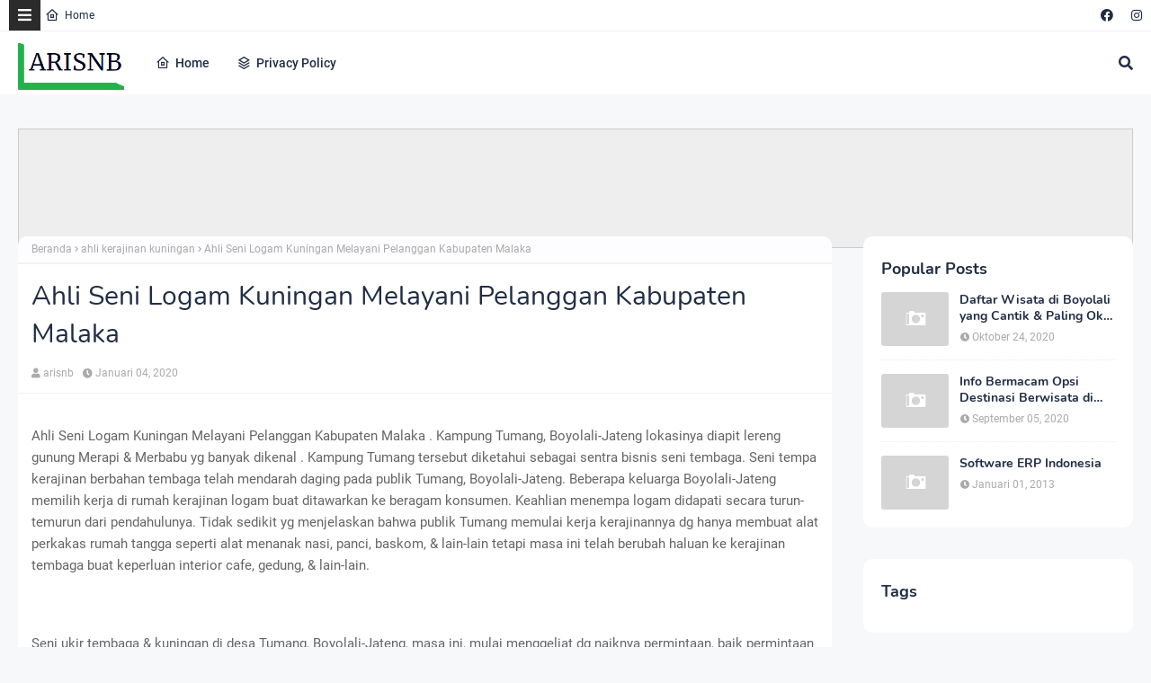

--- FILE ---
content_type: text/html; charset=UTF-8
request_url: https://arisnb.nulis.web.id/2020/01/ahli-seni-logam-kuningan-melayani.html
body_size: 106792
content:
<!DOCTYPE html>
<html class='ltr' dir='ltr' xmlns='http://www.w3.org/1999/xhtml' xmlns:b='http://www.google.com/2005/gml/b' xmlns:data='http://www.google.com/2005/gml/data' xmlns:expr='http://www.google.com/2005/gml/expr'>
<head>
<meta content='width=device-width, initial-scale=1, minimum-scale=1, maximum-scale=1' name='viewport'/>
<title>Ahli Seni Logam Kuningan Melayani Pelanggan Kabupaten Malaka</title>
<link href='//1.bp.blogspot.com' rel='dns-prefetch'/>
<link href='//2.bp.blogspot.com' rel='dns-prefetch'/>
<link href='//3.bp.blogspot.com' rel='dns-prefetch'/>
<link href='//4.bp.blogspot.com' rel='dns-prefetch'/>
<link href='//www.blogger.com' rel='dns-prefetch'/>
<link href='//cdn.jsdelivr.net' rel='dns-prefetch'/>
<link href='//cdnjs.cloudflare.com' rel='dns-prefetch'/>
<link href='//fonts.gstatic.com' rel='dns-prefetch'/>
<link href='//ajax.googleapis.com' rel='dns-prefetch'/>
<link href='//pagead2.googlesyndication.com' rel='dns-prefetch'/>
<link href='//www.googletagmanager.com' rel='dns-prefetch'/>
<link href='//www.google-analytics.com' rel='dns-prefetch'/>
<link href='//connect.facebook.net' rel='dns-prefetch'/>
<link href='//c.disquscdn.com' rel='dns-prefetch'/>
<link href='//disqus.com' rel='dns-prefetch'/>
<meta content='text/html; charset=UTF-8' http-equiv='Content-Type'/>
<meta content='blogger' name='generator'/>
<link href='https://arisnb.nulis.web.id/favicon.ico' rel='icon' type='image/x-icon'/>
<meta content='#ff4545' name='theme-color'/>
<meta content='#ff4545' name='msapplication-navbutton-color'/>
<link href='https://arisnb.nulis.web.id/2020/01/ahli-seni-logam-kuningan-melayani.html' rel='canonical'/>
<link rel="alternate" type="application/atom+xml" title="ARISNB BLOG - Atom" href="https://arisnb.nulis.web.id/feeds/posts/default" />
<link rel="alternate" type="application/rss+xml" title="ARISNB BLOG - RSS" href="https://arisnb.nulis.web.id/feeds/posts/default?alt=rss" />
<link rel="service.post" type="application/atom+xml" title="ARISNB BLOG - Atom" href="https://www.blogger.com/feeds/5105087558792167089/posts/default" />

<link rel="alternate" type="application/atom+xml" title="ARISNB BLOG - Atom" href="https://arisnb.nulis.web.id/feeds/8882789861725758570/comments/default" />
<meta content='Ahli Seni Logam Kuningan Melayani Pelanggan Kabupaten Malaka . Kampung Tumang, Boyolali-Jateng lokasinya diapit lereng gunung Merapi &amp; Merba...' name='description'/>
<!-- Metadata for Open Graph protocol. See http://ogp.me/. -->
<meta content='article' property='og:type'/>
<meta content='Ahli Seni Logam Kuningan Melayani Pelanggan Kabupaten Malaka' property='og:title'/>
<meta content='https://arisnb.nulis.web.id/2020/01/ahli-seni-logam-kuningan-melayani.html' property='og:url'/>
<meta content='Ahli Seni Logam Kuningan Melayani Pelanggan Kabupaten Malaka . Kampung Tumang, Boyolali-Jateng lokasinya diapit lereng gunung Merapi &amp; Merba...' property='og:description'/>
<meta content='ARISNB BLOG' property='og:site_name'/>
<meta content='summary_large_image' name='twitter:card'/>
<meta content='Ahli Seni Logam Kuningan Melayani Pelanggan Kabupaten Malaka' name='twitter:title'/>
<meta content='https://arisnb.nulis.web.id/2020/01/ahli-seni-logam-kuningan-melayani.html' name='twitter:domain'/>
<meta content='Ahli Seni Logam Kuningan Melayani Pelanggan Kabupaten Malaka . Kampung Tumang, Boyolali-Jateng lokasinya diapit lereng gunung Merapi &amp; Merba...' name='twitter:description'/>
<!-- Google Fonts -->
<link href='https://cdnjs.cloudflare.com/ajax/libs/font-awesome/5.8.2/css/all.min.css' rel='stylesheet'/>
<!-- Template Style CSS -->
<style type='text/css'>@font-face{font-family:'Open Sans';font-style:normal;font-weight:400;font-stretch:100%;font-display:swap;src:url(//fonts.gstatic.com/s/opensans/v44/memSYaGs126MiZpBA-UvWbX2vVnXBbObj2OVZyOOSr4dVJWUgsjZ0B4taVIUwaEQbjB_mQ.woff2)format('woff2');unicode-range:U+0460-052F,U+1C80-1C8A,U+20B4,U+2DE0-2DFF,U+A640-A69F,U+FE2E-FE2F;}@font-face{font-family:'Open Sans';font-style:normal;font-weight:400;font-stretch:100%;font-display:swap;src:url(//fonts.gstatic.com/s/opensans/v44/memSYaGs126MiZpBA-UvWbX2vVnXBbObj2OVZyOOSr4dVJWUgsjZ0B4kaVIUwaEQbjB_mQ.woff2)format('woff2');unicode-range:U+0301,U+0400-045F,U+0490-0491,U+04B0-04B1,U+2116;}@font-face{font-family:'Open Sans';font-style:normal;font-weight:400;font-stretch:100%;font-display:swap;src:url(//fonts.gstatic.com/s/opensans/v44/memSYaGs126MiZpBA-UvWbX2vVnXBbObj2OVZyOOSr4dVJWUgsjZ0B4saVIUwaEQbjB_mQ.woff2)format('woff2');unicode-range:U+1F00-1FFF;}@font-face{font-family:'Open Sans';font-style:normal;font-weight:400;font-stretch:100%;font-display:swap;src:url(//fonts.gstatic.com/s/opensans/v44/memSYaGs126MiZpBA-UvWbX2vVnXBbObj2OVZyOOSr4dVJWUgsjZ0B4jaVIUwaEQbjB_mQ.woff2)format('woff2');unicode-range:U+0370-0377,U+037A-037F,U+0384-038A,U+038C,U+038E-03A1,U+03A3-03FF;}@font-face{font-family:'Open Sans';font-style:normal;font-weight:400;font-stretch:100%;font-display:swap;src:url(//fonts.gstatic.com/s/opensans/v44/memSYaGs126MiZpBA-UvWbX2vVnXBbObj2OVZyOOSr4dVJWUgsjZ0B4iaVIUwaEQbjB_mQ.woff2)format('woff2');unicode-range:U+0307-0308,U+0590-05FF,U+200C-2010,U+20AA,U+25CC,U+FB1D-FB4F;}@font-face{font-family:'Open Sans';font-style:normal;font-weight:400;font-stretch:100%;font-display:swap;src:url(//fonts.gstatic.com/s/opensans/v44/memSYaGs126MiZpBA-UvWbX2vVnXBbObj2OVZyOOSr4dVJWUgsjZ0B5caVIUwaEQbjB_mQ.woff2)format('woff2');unicode-range:U+0302-0303,U+0305,U+0307-0308,U+0310,U+0312,U+0315,U+031A,U+0326-0327,U+032C,U+032F-0330,U+0332-0333,U+0338,U+033A,U+0346,U+034D,U+0391-03A1,U+03A3-03A9,U+03B1-03C9,U+03D1,U+03D5-03D6,U+03F0-03F1,U+03F4-03F5,U+2016-2017,U+2034-2038,U+203C,U+2040,U+2043,U+2047,U+2050,U+2057,U+205F,U+2070-2071,U+2074-208E,U+2090-209C,U+20D0-20DC,U+20E1,U+20E5-20EF,U+2100-2112,U+2114-2115,U+2117-2121,U+2123-214F,U+2190,U+2192,U+2194-21AE,U+21B0-21E5,U+21F1-21F2,U+21F4-2211,U+2213-2214,U+2216-22FF,U+2308-230B,U+2310,U+2319,U+231C-2321,U+2336-237A,U+237C,U+2395,U+239B-23B7,U+23D0,U+23DC-23E1,U+2474-2475,U+25AF,U+25B3,U+25B7,U+25BD,U+25C1,U+25CA,U+25CC,U+25FB,U+266D-266F,U+27C0-27FF,U+2900-2AFF,U+2B0E-2B11,U+2B30-2B4C,U+2BFE,U+3030,U+FF5B,U+FF5D,U+1D400-1D7FF,U+1EE00-1EEFF;}@font-face{font-family:'Open Sans';font-style:normal;font-weight:400;font-stretch:100%;font-display:swap;src:url(//fonts.gstatic.com/s/opensans/v44/memSYaGs126MiZpBA-UvWbX2vVnXBbObj2OVZyOOSr4dVJWUgsjZ0B5OaVIUwaEQbjB_mQ.woff2)format('woff2');unicode-range:U+0001-000C,U+000E-001F,U+007F-009F,U+20DD-20E0,U+20E2-20E4,U+2150-218F,U+2190,U+2192,U+2194-2199,U+21AF,U+21E6-21F0,U+21F3,U+2218-2219,U+2299,U+22C4-22C6,U+2300-243F,U+2440-244A,U+2460-24FF,U+25A0-27BF,U+2800-28FF,U+2921-2922,U+2981,U+29BF,U+29EB,U+2B00-2BFF,U+4DC0-4DFF,U+FFF9-FFFB,U+10140-1018E,U+10190-1019C,U+101A0,U+101D0-101FD,U+102E0-102FB,U+10E60-10E7E,U+1D2C0-1D2D3,U+1D2E0-1D37F,U+1F000-1F0FF,U+1F100-1F1AD,U+1F1E6-1F1FF,U+1F30D-1F30F,U+1F315,U+1F31C,U+1F31E,U+1F320-1F32C,U+1F336,U+1F378,U+1F37D,U+1F382,U+1F393-1F39F,U+1F3A7-1F3A8,U+1F3AC-1F3AF,U+1F3C2,U+1F3C4-1F3C6,U+1F3CA-1F3CE,U+1F3D4-1F3E0,U+1F3ED,U+1F3F1-1F3F3,U+1F3F5-1F3F7,U+1F408,U+1F415,U+1F41F,U+1F426,U+1F43F,U+1F441-1F442,U+1F444,U+1F446-1F449,U+1F44C-1F44E,U+1F453,U+1F46A,U+1F47D,U+1F4A3,U+1F4B0,U+1F4B3,U+1F4B9,U+1F4BB,U+1F4BF,U+1F4C8-1F4CB,U+1F4D6,U+1F4DA,U+1F4DF,U+1F4E3-1F4E6,U+1F4EA-1F4ED,U+1F4F7,U+1F4F9-1F4FB,U+1F4FD-1F4FE,U+1F503,U+1F507-1F50B,U+1F50D,U+1F512-1F513,U+1F53E-1F54A,U+1F54F-1F5FA,U+1F610,U+1F650-1F67F,U+1F687,U+1F68D,U+1F691,U+1F694,U+1F698,U+1F6AD,U+1F6B2,U+1F6B9-1F6BA,U+1F6BC,U+1F6C6-1F6CF,U+1F6D3-1F6D7,U+1F6E0-1F6EA,U+1F6F0-1F6F3,U+1F6F7-1F6FC,U+1F700-1F7FF,U+1F800-1F80B,U+1F810-1F847,U+1F850-1F859,U+1F860-1F887,U+1F890-1F8AD,U+1F8B0-1F8BB,U+1F8C0-1F8C1,U+1F900-1F90B,U+1F93B,U+1F946,U+1F984,U+1F996,U+1F9E9,U+1FA00-1FA6F,U+1FA70-1FA7C,U+1FA80-1FA89,U+1FA8F-1FAC6,U+1FACE-1FADC,U+1FADF-1FAE9,U+1FAF0-1FAF8,U+1FB00-1FBFF;}@font-face{font-family:'Open Sans';font-style:normal;font-weight:400;font-stretch:100%;font-display:swap;src:url(//fonts.gstatic.com/s/opensans/v44/memSYaGs126MiZpBA-UvWbX2vVnXBbObj2OVZyOOSr4dVJWUgsjZ0B4vaVIUwaEQbjB_mQ.woff2)format('woff2');unicode-range:U+0102-0103,U+0110-0111,U+0128-0129,U+0168-0169,U+01A0-01A1,U+01AF-01B0,U+0300-0301,U+0303-0304,U+0308-0309,U+0323,U+0329,U+1EA0-1EF9,U+20AB;}@font-face{font-family:'Open Sans';font-style:normal;font-weight:400;font-stretch:100%;font-display:swap;src:url(//fonts.gstatic.com/s/opensans/v44/memSYaGs126MiZpBA-UvWbX2vVnXBbObj2OVZyOOSr4dVJWUgsjZ0B4uaVIUwaEQbjB_mQ.woff2)format('woff2');unicode-range:U+0100-02BA,U+02BD-02C5,U+02C7-02CC,U+02CE-02D7,U+02DD-02FF,U+0304,U+0308,U+0329,U+1D00-1DBF,U+1E00-1E9F,U+1EF2-1EFF,U+2020,U+20A0-20AB,U+20AD-20C0,U+2113,U+2C60-2C7F,U+A720-A7FF;}@font-face{font-family:'Open Sans';font-style:normal;font-weight:400;font-stretch:100%;font-display:swap;src:url(//fonts.gstatic.com/s/opensans/v44/memSYaGs126MiZpBA-UvWbX2vVnXBbObj2OVZyOOSr4dVJWUgsjZ0B4gaVIUwaEQbjA.woff2)format('woff2');unicode-range:U+0000-00FF,U+0131,U+0152-0153,U+02BB-02BC,U+02C6,U+02DA,U+02DC,U+0304,U+0308,U+0329,U+2000-206F,U+20AC,U+2122,U+2191,U+2193,U+2212,U+2215,U+FEFF,U+FFFD;}</style>
<style id='page-skin-1' type='text/css'><!--
/*
-----------------------------------------------
Blogger Template Style
Name:        Soraedge
Licence:     Free Version
Version:     3.0
Author:      SoraTemplates
Author Url:  https://www.soratemplates.com/
----------------------------------------------- */
/*
* Remix Icon v2.3.0
* https://remixicon.com
* https://github.com/Remix-Design/RemixIcon
*
* Copyright RemixIcon.com
* Released under the Apache License Version 2.0
*
* Date: 2020-02-04
*/
@font-face {
font-family: "remixicon";
src: url('https://cdn.jsdelivr.net/npm/remixicon@2.3.0/fonts/remixicon.eot?t=1580819880586'); /* IE9*/
src: url('https://cdn.jsdelivr.net/npm/remixicon@2.3.0/fonts/remixicon.eot?t=1580819880586#iefix') format('embedded-opentype'), /* IE6-IE8 */
url("https://cdn.jsdelivr.net/npm/remixicon@2.3.0/fonts/remixicon.woff2?t=1580819880586") format("woff2"),
url("https://cdn.jsdelivr.net/npm/remixicon@2.3.0/fonts/remixicon.woff?t=1580819880586") format("woff"),
url('https://cdn.jsdelivr.net/npm/remixicon@2.3.0/fonts/remixicon.ttf?t=1580819880586') format('truetype'), /* chrome, firefox, opera, Safari, Android, iOS 4.2+*/
url('https://cdn.jsdelivr.net/npm/remixicon@2.3.0/fonts/remixicon.svg?t=1580819880586#remixicon') format('svg'); /* iOS 4.1- */
font-display: swap;
}
[class^="ri-"], [class*=" ri-"] {
font-family: 'remixicon' !important;
font-style: normal;
-webkit-font-smoothing: antialiased;
-moz-osx-font-smoothing: grayscale;
}
.ri-lg { font-size: 1.3333em; line-height: 0.75em; vertical-align: -.0667em; }
.ri-xl { font-size: 1.5em; line-height: 0.6666em; vertical-align: -.075em; }
.ri-xxs { font-size: .5em; }
.ri-xs { font-size: .75em; }
.ri-sm { font-size: .875em }
.ri-1x { font-size: 1em; }
.ri-2x { font-size: 2em; }
.ri-3x { font-size: 3em; }
.ri-4x { font-size: 4em; }
.ri-5x { font-size: 5em; }
.ri-6x { font-size: 6em; }
.ri-7x { font-size: 7em; }
.ri-8x { font-size: 8em; }
.ri-9x { font-size: 9em; }
.ri-10x { font-size: 10em; }
.ri-fw { text-align: center; width: 1.25em; }
.ri-4k-fill:before { content: "\ea01"; }
.ri-4k-line:before { content: "\ea02"; }
.ri-a-b:before { content: "\ea03"; }
.ri-account-box-fill:before { content: "\ea04"; }
.ri-account-box-line:before { content: "\ea05"; }
.ri-account-circle-fill:before { content: "\ea06"; }
.ri-account-circle-line:before { content: "\ea07"; }
.ri-account-pin-box-fill:before { content: "\ea08"; }
.ri-account-pin-box-line:before { content: "\ea09"; }
.ri-account-pin-circle-fill:before { content: "\ea0a"; }
.ri-account-pin-circle-line:before { content: "\ea0b"; }
.ri-add-box-fill:before { content: "\ea0c"; }
.ri-add-box-line:before { content: "\ea0d"; }
.ri-add-circle-fill:before { content: "\ea0e"; }
.ri-add-circle-line:before { content: "\ea0f"; }
.ri-add-fill:before { content: "\ea10"; }
.ri-add-line:before { content: "\ea11"; }
.ri-admin-fill:before { content: "\ea12"; }
.ri-admin-line:before { content: "\ea13"; }
.ri-advertisement-fill:before { content: "\ea14"; }
.ri-advertisement-line:before { content: "\ea15"; }
.ri-airplay-fill:before { content: "\ea16"; }
.ri-airplay-line:before { content: "\ea17"; }
.ri-alarm-fill:before { content: "\ea18"; }
.ri-alarm-line:before { content: "\ea19"; }
.ri-alarm-warning-fill:before { content: "\ea1a"; }
.ri-alarm-warning-line:before { content: "\ea1b"; }
.ri-album-fill:before { content: "\ea1c"; }
.ri-album-line:before { content: "\ea1d"; }
.ri-alert-fill:before { content: "\ea1e"; }
.ri-alert-line:before { content: "\ea1f"; }
.ri-aliens-fill:before { content: "\ea20"; }
.ri-aliens-line:before { content: "\ea21"; }
.ri-align-bottom:before { content: "\ea22"; }
.ri-align-center:before { content: "\ea23"; }
.ri-align-justify:before { content: "\ea24"; }
.ri-align-left:before { content: "\ea25"; }
.ri-align-right:before { content: "\ea26"; }
.ri-align-top:before { content: "\ea27"; }
.ri-align-vertically:before { content: "\ea28"; }
.ri-alipay-fill:before { content: "\ea29"; }
.ri-alipay-line:before { content: "\ea2a"; }
.ri-amazon-fill:before { content: "\ea2b"; }
.ri-amazon-line:before { content: "\ea2c"; }
.ri-anchor-fill:before { content: "\ea2d"; }
.ri-anchor-line:before { content: "\ea2e"; }
.ri-ancient-gate-fill:before { content: "\ea2f"; }
.ri-ancient-gate-line:before { content: "\ea30"; }
.ri-ancient-pavilion-fill:before { content: "\ea31"; }
.ri-ancient-pavilion-line:before { content: "\ea32"; }
.ri-android-fill:before { content: "\ea33"; }
.ri-android-line:before { content: "\ea34"; }
.ri-angularjs-fill:before { content: "\ea35"; }
.ri-angularjs-line:before { content: "\ea36"; }
.ri-anticlockwise-2-fill:before { content: "\ea37"; }
.ri-anticlockwise-2-line:before { content: "\ea38"; }
.ri-anticlockwise-fill:before { content: "\ea39"; }
.ri-anticlockwise-line:before { content: "\ea3a"; }
.ri-app-store-fill:before { content: "\ea3b"; }
.ri-app-store-line:before { content: "\ea3c"; }
.ri-apple-fill:before { content: "\ea3d"; }
.ri-apple-line:before { content: "\ea3e"; }
.ri-apps-2-fill:before { content: "\ea3f"; }
.ri-apps-2-line:before { content: "\ea40"; }
.ri-apps-fill:before { content: "\ea41"; }
.ri-apps-line:before { content: "\ea42"; }
.ri-archive-drawer-fill:before { content: "\ea43"; }
.ri-archive-drawer-line:before { content: "\ea44"; }
.ri-archive-fill:before { content: "\ea45"; }
.ri-archive-line:before { content: "\ea46"; }
.ri-arrow-down-circle-fill:before { content: "\ea47"; }
.ri-arrow-down-circle-line:before { content: "\ea48"; }
.ri-arrow-down-fill:before { content: "\ea49"; }
.ri-arrow-down-line:before { content: "\ea4a"; }
.ri-arrow-down-s-fill:before { content: "\ea4b"; }
.ri-arrow-down-s-line:before { content: "\ea4c"; }
.ri-arrow-drop-down-fill:before { content: "\ea4d"; }
.ri-arrow-drop-down-line:before { content: "\ea4e"; }
.ri-arrow-drop-left-fill:before { content: "\ea4f"; }
.ri-arrow-drop-left-line:before { content: "\ea50"; }
.ri-arrow-drop-right-fill:before { content: "\ea51"; }
.ri-arrow-drop-right-line:before { content: "\ea52"; }
.ri-arrow-drop-up-fill:before { content: "\ea53"; }
.ri-arrow-drop-up-line:before { content: "\ea54"; }
.ri-arrow-go-back-fill:before { content: "\ea55"; }
.ri-arrow-go-back-line:before { content: "\ea56"; }
.ri-arrow-go-forward-fill:before { content: "\ea57"; }
.ri-arrow-go-forward-line:before { content: "\ea58"; }
.ri-arrow-left-circle-fill:before { content: "\ea59"; }
.ri-arrow-left-circle-line:before { content: "\ea5a"; }
.ri-arrow-left-down-fill:before { content: "\ea5b"; }
.ri-arrow-left-down-line:before { content: "\ea5c"; }
.ri-arrow-left-fill:before { content: "\ea5d"; }
.ri-arrow-left-line:before { content: "\ea5e"; }
.ri-arrow-left-right-fill:before { content: "\ea5f"; }
.ri-arrow-left-right-line:before { content: "\ea60"; }
.ri-arrow-left-s-fill:before { content: "\ea61"; }
.ri-arrow-left-s-line:before { content: "\ea62"; }
.ri-arrow-left-up-fill:before { content: "\ea63"; }
.ri-arrow-left-up-line:before { content: "\ea64"; }
.ri-arrow-right-circle-fill:before { content: "\ea65"; }
.ri-arrow-right-circle-line:before { content: "\ea66"; }
.ri-arrow-right-down-fill:before { content: "\ea67"; }
.ri-arrow-right-down-line:before { content: "\ea68"; }
.ri-arrow-right-fill:before { content: "\ea69"; }
.ri-arrow-right-line:before { content: "\ea6a"; }
.ri-arrow-right-s-fill:before { content: "\ea6b"; }
.ri-arrow-right-s-line:before { content: "\ea6c"; }
.ri-arrow-right-up-fill:before { content: "\ea6d"; }
.ri-arrow-right-up-line:before { content: "\ea6e"; }
.ri-arrow-up-circle-fill:before { content: "\ea6f"; }
.ri-arrow-up-circle-line:before { content: "\ea70"; }
.ri-arrow-up-down-fill:before { content: "\ea71"; }
.ri-arrow-up-down-line:before { content: "\ea72"; }
.ri-arrow-up-fill:before { content: "\ea73"; }
.ri-arrow-up-line:before { content: "\ea74"; }
.ri-arrow-up-s-fill:before { content: "\ea75"; }
.ri-arrow-up-s-line:before { content: "\ea76"; }
.ri-artboard-2-fill:before { content: "\ea77"; }
.ri-artboard-2-line:before { content: "\ea78"; }
.ri-artboard-fill:before { content: "\ea79"; }
.ri-artboard-line:before { content: "\ea7a"; }
.ri-article-fill:before { content: "\ea7b"; }
.ri-article-line:before { content: "\ea7c"; }
.ri-aspect-ratio-fill:before { content: "\ea7d"; }
.ri-aspect-ratio-line:before { content: "\ea7e"; }
.ri-asterisk:before { content: "\ea7f"; }
.ri-at-fill:before { content: "\ea80"; }
.ri-at-line:before { content: "\ea81"; }
.ri-attachment-2:before { content: "\ea82"; }
.ri-attachment-fill:before { content: "\ea83"; }
.ri-attachment-line:before { content: "\ea84"; }
.ri-auction-fill:before { content: "\ea85"; }
.ri-auction-line:before { content: "\ea86"; }
.ri-award-fill:before { content: "\ea87"; }
.ri-award-line:before { content: "\ea88"; }
.ri-baidu-fill:before { content: "\ea89"; }
.ri-baidu-line:before { content: "\ea8a"; }
.ri-ball-pen-fill:before { content: "\ea8b"; }
.ri-ball-pen-line:before { content: "\ea8c"; }
.ri-bank-card-2-fill:before { content: "\ea8d"; }
.ri-bank-card-2-line:before { content: "\ea8e"; }
.ri-bank-card-fill:before { content: "\ea8f"; }
.ri-bank-card-line:before { content: "\ea90"; }
.ri-bank-fill:before { content: "\ea91"; }
.ri-bank-line:before { content: "\ea92"; }
.ri-bar-chart-2-fill:before { content: "\ea93"; }
.ri-bar-chart-2-line:before { content: "\ea94"; }
.ri-bar-chart-box-fill:before { content: "\ea95"; }
.ri-bar-chart-box-line:before { content: "\ea96"; }
.ri-bar-chart-fill:before { content: "\ea97"; }
.ri-bar-chart-grouped-fill:before { content: "\ea98"; }
.ri-bar-chart-grouped-line:before { content: "\ea99"; }
.ri-bar-chart-horizontal-fill:before { content: "\ea9a"; }
.ri-bar-chart-horizontal-line:before { content: "\ea9b"; }
.ri-bar-chart-line:before { content: "\ea9c"; }
.ri-barcode-box-fill:before { content: "\ea9d"; }
.ri-barcode-box-line:before { content: "\ea9e"; }
.ri-barcode-fill:before { content: "\ea9f"; }
.ri-barcode-line:before { content: "\eaa0"; }
.ri-barricade-fill:before { content: "\eaa1"; }
.ri-barricade-line:before { content: "\eaa2"; }
.ri-base-station-fill:before { content: "\eaa3"; }
.ri-base-station-line:before { content: "\eaa4"; }
.ri-basketball-fill:before { content: "\eaa5"; }
.ri-basketball-line:before { content: "\eaa6"; }
.ri-battery-2-charge-fill:before { content: "\eaa7"; }
.ri-battery-2-charge-line:before { content: "\eaa8"; }
.ri-battery-2-fill:before { content: "\eaa9"; }
.ri-battery-2-line:before { content: "\eaaa"; }
.ri-battery-charge-fill:before { content: "\eaab"; }
.ri-battery-charge-line:before { content: "\eaac"; }
.ri-battery-fill:before { content: "\eaad"; }
.ri-battery-line:before { content: "\eaae"; }
.ri-battery-low-fill:before { content: "\eaaf"; }
.ri-battery-low-line:before { content: "\eab0"; }
.ri-battery-saver-fill:before { content: "\eab1"; }
.ri-battery-saver-line:before { content: "\eab2"; }
.ri-battery-share-fill:before { content: "\eab3"; }
.ri-battery-share-line:before { content: "\eab4"; }
.ri-bear-smile-fill:before { content: "\eab5"; }
.ri-bear-smile-line:before { content: "\eab6"; }
.ri-behance-fill:before { content: "\eab7"; }
.ri-behance-line:before { content: "\eab8"; }
.ri-bell-fill:before { content: "\eab9"; }
.ri-bell-line:before { content: "\eaba"; }
.ri-bike-fill:before { content: "\eabb"; }
.ri-bike-line:before { content: "\eabc"; }
.ri-bilibili-fill:before { content: "\eabd"; }
.ri-bilibili-line:before { content: "\eabe"; }
.ri-bill-fill:before { content: "\eabf"; }
.ri-bill-line:before { content: "\eac0"; }
.ri-billiards-fill:before { content: "\eac1"; }
.ri-billiards-line:before { content: "\eac2"; }
.ri-bit-coin-fill:before { content: "\eac3"; }
.ri-bit-coin-line:before { content: "\eac4"; }
.ri-blaze-fill:before { content: "\eac5"; }
.ri-blaze-line:before { content: "\eac6"; }
.ri-bluetooth-connect-fill:before { content: "\eac7"; }
.ri-bluetooth-connect-line:before { content: "\eac8"; }
.ri-bluetooth-fill:before { content: "\eac9"; }
.ri-bluetooth-line:before { content: "\eaca"; }
.ri-blur-off-fill:before { content: "\eacb"; }
.ri-blur-off-line:before { content: "\eacc"; }
.ri-body-scan-fill:before { content: "\eacd"; }
.ri-body-scan-line:before { content: "\eace"; }
.ri-bold:before { content: "\eacf"; }
.ri-book-2-fill:before { content: "\ead0"; }
.ri-book-2-line:before { content: "\ead1"; }
.ri-book-3-fill:before { content: "\ead2"; }
.ri-book-3-line:before { content: "\ead3"; }
.ri-book-fill:before { content: "\ead4"; }
.ri-book-line:before { content: "\ead5"; }
.ri-book-mark-fill:before { content: "\ead6"; }
.ri-book-mark-line:before { content: "\ead7"; }
.ri-book-open-fill:before { content: "\ead8"; }
.ri-book-open-line:before { content: "\ead9"; }
.ri-book-read-fill:before { content: "\eada"; }
.ri-book-read-line:before { content: "\eadb"; }
.ri-booklet-fill:before { content: "\eadc"; }
.ri-booklet-line:before { content: "\eadd"; }
.ri-bookmark-2-fill:before { content: "\eade"; }
.ri-bookmark-2-line:before { content: "\eadf"; }
.ri-bookmark-3-fill:before { content: "\eae0"; }
.ri-bookmark-3-line:before { content: "\eae1"; }
.ri-bookmark-fill:before { content: "\eae2"; }
.ri-bookmark-line:before { content: "\eae3"; }
.ri-boxing-fill:before { content: "\eae4"; }
.ri-boxing-line:before { content: "\eae5"; }
.ri-braces-fill:before { content: "\eae6"; }
.ri-braces-line:before { content: "\eae7"; }
.ri-brackets-fill:before { content: "\eae8"; }
.ri-brackets-line:before { content: "\eae9"; }
.ri-briefcase-2-fill:before { content: "\eaea"; }
.ri-briefcase-2-line:before { content: "\eaeb"; }
.ri-briefcase-3-fill:before { content: "\eaec"; }
.ri-briefcase-3-line:before { content: "\eaed"; }
.ri-briefcase-4-fill:before { content: "\eaee"; }
.ri-briefcase-4-line:before { content: "\eaef"; }
.ri-briefcase-5-fill:before { content: "\eaf0"; }
.ri-briefcase-5-line:before { content: "\eaf1"; }
.ri-briefcase-fill:before { content: "\eaf2"; }
.ri-briefcase-line:before { content: "\eaf3"; }
.ri-broadcast-fill:before { content: "\eaf4"; }
.ri-broadcast-line:before { content: "\eaf5"; }
.ri-brush-2-fill:before { content: "\eaf6"; }
.ri-brush-2-line:before { content: "\eaf7"; }
.ri-brush-3-fill:before { content: "\eaf8"; }
.ri-brush-3-line:before { content: "\eaf9"; }
.ri-brush-4-fill:before { content: "\eafa"; }
.ri-brush-4-line:before { content: "\eafb"; }
.ri-brush-fill:before { content: "\eafc"; }
.ri-brush-line:before { content: "\eafd"; }
.ri-bug-2-fill:before { content: "\eafe"; }
.ri-bug-2-line:before { content: "\eaff"; }
.ri-bug-fill:before { content: "\eb00"; }
.ri-bug-line:before { content: "\eb01"; }
.ri-building-2-fill:before { content: "\eb02"; }
.ri-building-2-line:before { content: "\eb03"; }
.ri-building-3-fill:before { content: "\eb04"; }
.ri-building-3-line:before { content: "\eb05"; }
.ri-building-4-fill:before { content: "\eb06"; }
.ri-building-4-line:before { content: "\eb07"; }
.ri-building-fill:before { content: "\eb08"; }
.ri-building-line:before { content: "\eb09"; }
.ri-bus-2-fill:before { content: "\eb0a"; }
.ri-bus-2-line:before { content: "\eb0b"; }
.ri-bus-fill:before { content: "\eb0c"; }
.ri-bus-line:before { content: "\eb0d"; }
.ri-bus-wifi-fill:before { content: "\eb0e"; }
.ri-bus-wifi-line:before { content: "\eb0f"; }
.ri-cake-2-fill:before { content: "\eb10"; }
.ri-cake-2-line:before { content: "\eb11"; }
.ri-cake-3-fill:before { content: "\eb12"; }
.ri-cake-3-line:before { content: "\eb13"; }
.ri-cake-fill:before { content: "\eb14"; }
.ri-cake-line:before { content: "\eb15"; }
.ri-calculator-fill:before { content: "\eb16"; }
.ri-calculator-line:before { content: "\eb17"; }
.ri-calendar-2-fill:before { content: "\eb18"; }
.ri-calendar-2-line:before { content: "\eb19"; }
.ri-calendar-check-fill:before { content: "\eb1a"; }
.ri-calendar-check-line:before { content: "\eb1b"; }
.ri-calendar-event-fill:before { content: "\eb1c"; }
.ri-calendar-event-line:before { content: "\eb1d"; }
.ri-calendar-fill:before { content: "\eb1e"; }
.ri-calendar-line:before { content: "\eb1f"; }
.ri-calendar-todo-fill:before { content: "\eb20"; }
.ri-calendar-todo-line:before { content: "\eb21"; }
.ri-camera-2-fill:before { content: "\eb22"; }
.ri-camera-2-line:before { content: "\eb23"; }
.ri-camera-3-fill:before { content: "\eb24"; }
.ri-camera-3-line:before { content: "\eb25"; }
.ri-camera-fill:before { content: "\eb26"; }
.ri-camera-lens-fill:before { content: "\eb27"; }
.ri-camera-lens-line:before { content: "\eb28"; }
.ri-camera-line:before { content: "\eb29"; }
.ri-camera-off-fill:before { content: "\eb2a"; }
.ri-camera-off-line:before { content: "\eb2b"; }
.ri-camera-switch-fill:before { content: "\eb2c"; }
.ri-camera-switch-line:before { content: "\eb2d"; }
.ri-car-fill:before { content: "\eb2e"; }
.ri-car-line:before { content: "\eb2f"; }
.ri-car-washing-fill:before { content: "\eb30"; }
.ri-car-washing-line:before { content: "\eb31"; }
.ri-cast-fill:before { content: "\eb32"; }
.ri-cast-line:before { content: "\eb33"; }
.ri-cellphone-fill:before { content: "\eb34"; }
.ri-cellphone-line:before { content: "\eb35"; }
.ri-celsius-fill:before { content: "\eb36"; }
.ri-celsius-line:before { content: "\eb37"; }
.ri-character-recognition-fill:before { content: "\eb38"; }
.ri-character-recognition-line:before { content: "\eb39"; }
.ri-charging-pile-2-fill:before { content: "\eb3a"; }
.ri-charging-pile-2-line:before { content: "\eb3b"; }
.ri-charging-pile-fill:before { content: "\eb3c"; }
.ri-charging-pile-line:before { content: "\eb3d"; }
.ri-chat-1-fill:before { content: "\eb3e"; }
.ri-chat-1-line:before { content: "\eb3f"; }
.ri-chat-2-fill:before { content: "\eb40"; }
.ri-chat-2-line:before { content: "\eb41"; }
.ri-chat-3-fill:before { content: "\eb42"; }
.ri-chat-3-line:before { content: "\eb43"; }
.ri-chat-4-fill:before { content: "\eb44"; }
.ri-chat-4-line:before { content: "\eb45"; }
.ri-chat-check-fill:before { content: "\eb46"; }
.ri-chat-check-line:before { content: "\eb47"; }
.ri-chat-delete-fill:before { content: "\eb48"; }
.ri-chat-delete-line:before { content: "\eb49"; }
.ri-chat-download-fill:before { content: "\eb4a"; }
.ri-chat-download-line:before { content: "\eb4b"; }
.ri-chat-forward-fill:before { content: "\eb4c"; }
.ri-chat-forward-line:before { content: "\eb4d"; }
.ri-chat-heart-fill:before { content: "\eb4e"; }
.ri-chat-heart-line:before { content: "\eb4f"; }
.ri-chat-new-fill:before { content: "\eb50"; }
.ri-chat-new-line:before { content: "\eb51"; }
.ri-chat-off-fill:before { content: "\eb52"; }
.ri-chat-off-line:before { content: "\eb53"; }
.ri-chat-settings-fill:before { content: "\eb54"; }
.ri-chat-settings-line:before { content: "\eb55"; }
.ri-chat-smile-2-fill:before { content: "\eb56"; }
.ri-chat-smile-2-line:before { content: "\eb57"; }
.ri-chat-smile-3-fill:before { content: "\eb58"; }
.ri-chat-smile-3-line:before { content: "\eb59"; }
.ri-chat-smile-fill:before { content: "\eb5a"; }
.ri-chat-smile-line:before { content: "\eb5b"; }
.ri-chat-upload-fill:before { content: "\eb5c"; }
.ri-chat-upload-line:before { content: "\eb5d"; }
.ri-chat-voice-fill:before { content: "\eb5e"; }
.ri-chat-voice-line:before { content: "\eb5f"; }
.ri-check-double-fill:before { content: "\eb60"; }
.ri-check-double-line:before { content: "\eb61"; }
.ri-check-fill:before { content: "\eb62"; }
.ri-check-line:before { content: "\eb63"; }
.ri-checkbox-blank-circle-fill:before { content: "\eb64"; }
.ri-checkbox-blank-circle-line:before { content: "\eb65"; }
.ri-checkbox-blank-fill:before { content: "\eb66"; }
.ri-checkbox-blank-line:before { content: "\eb67"; }
.ri-checkbox-circle-fill:before { content: "\eb68"; }
.ri-checkbox-circle-line:before { content: "\eb69"; }
.ri-checkbox-fill:before { content: "\eb6a"; }
.ri-checkbox-indeterminate-fill:before { content: "\eb6b"; }
.ri-checkbox-indeterminate-line:before { content: "\eb6c"; }
.ri-checkbox-line:before { content: "\eb6d"; }
.ri-checkbox-multiple-blank-fill:before { content: "\eb6e"; }
.ri-checkbox-multiple-blank-line:before { content: "\eb6f"; }
.ri-checkbox-multiple-fill:before { content: "\eb70"; }
.ri-checkbox-multiple-line:before { content: "\eb71"; }
.ri-china-railway-fill:before { content: "\eb72"; }
.ri-china-railway-line:before { content: "\eb73"; }
.ri-chrome-fill:before { content: "\eb74"; }
.ri-chrome-line:before { content: "\eb75"; }
.ri-clapperboard-fill:before { content: "\eb76"; }
.ri-clapperboard-line:before { content: "\eb77"; }
.ri-clipboard-fill:before { content: "\eb78"; }
.ri-clipboard-line:before { content: "\eb79"; }
.ri-clockwise-2-fill:before { content: "\eb7a"; }
.ri-clockwise-2-line:before { content: "\eb7b"; }
.ri-clockwise-fill:before { content: "\eb7c"; }
.ri-clockwise-line:before { content: "\eb7d"; }
.ri-close-circle-fill:before { content: "\eb7e"; }
.ri-close-circle-line:before { content: "\eb7f"; }
.ri-close-fill:before { content: "\eb80"; }
.ri-close-line:before { content: "\eb81"; }
.ri-cloud-fill:before { content: "\eb82"; }
.ri-cloud-line:before { content: "\eb83"; }
.ri-cloud-off-fill:before { content: "\eb84"; }
.ri-cloud-off-line:before { content: "\eb85"; }
.ri-cloud-windy-fill:before { content: "\eb86"; }
.ri-cloud-windy-line:before { content: "\eb87"; }
.ri-cloudy-2-fill:before { content: "\eb88"; }
.ri-cloudy-2-line:before { content: "\eb89"; }
.ri-cloudy-fill:before { content: "\eb8a"; }
.ri-cloudy-line:before { content: "\eb8b"; }
.ri-code-box-fill:before { content: "\eb8c"; }
.ri-code-box-line:before { content: "\eb8d"; }
.ri-code-fill:before { content: "\eb8e"; }
.ri-code-line:before { content: "\eb8f"; }
.ri-code-s-fill:before { content: "\eb90"; }
.ri-code-s-line:before { content: "\eb91"; }
.ri-code-s-slash-fill:before { content: "\eb92"; }
.ri-code-s-slash-line:before { content: "\eb93"; }
.ri-code-view:before { content: "\eb94"; }
.ri-codepen-fill:before { content: "\eb95"; }
.ri-codepen-line:before { content: "\eb96"; }
.ri-coin-fill:before { content: "\eb97"; }
.ri-coin-line:before { content: "\eb98"; }
.ri-coins-fill:before { content: "\eb99"; }
.ri-coins-line:before { content: "\eb9a"; }
.ri-command-fill:before { content: "\eb9b"; }
.ri-command-line:before { content: "\eb9c"; }
.ri-community-fill:before { content: "\eb9d"; }
.ri-community-line:before { content: "\eb9e"; }
.ri-compass-2-fill:before { content: "\eb9f"; }
.ri-compass-2-line:before { content: "\eba0"; }
.ri-compass-3-fill:before { content: "\eba1"; }
.ri-compass-3-line:before { content: "\eba2"; }
.ri-compass-4-fill:before { content: "\eba3"; }
.ri-compass-4-line:before { content: "\eba4"; }
.ri-compass-discover-fill:before { content: "\eba5"; }
.ri-compass-discover-line:before { content: "\eba6"; }
.ri-compass-fill:before { content: "\eba7"; }
.ri-compass-line:before { content: "\eba8"; }
.ri-compasses-2-fill:before { content: "\eba9"; }
.ri-compasses-2-line:before { content: "\ebaa"; }
.ri-compasses-fill:before { content: "\ebab"; }
.ri-compasses-line:before { content: "\ebac"; }
.ri-computer-fill:before { content: "\ebad"; }
.ri-computer-line:before { content: "\ebae"; }
.ri-contacts-book-2-fill:before { content: "\ebaf"; }
.ri-contacts-book-2-line:before { content: "\ebb0"; }
.ri-contacts-book-fill:before { content: "\ebb1"; }
.ri-contacts-book-line:before { content: "\ebb2"; }
.ri-contacts-book-upload-fill:before { content: "\ebb3"; }
.ri-contacts-book-upload-line:before { content: "\ebb4"; }
.ri-contacts-fill:before { content: "\ebb5"; }
.ri-contacts-line:before { content: "\ebb6"; }
.ri-contrast-2-fill:before { content: "\ebb7"; }
.ri-contrast-2-line:before { content: "\ebb8"; }
.ri-contrast-drop-2-fill:before { content: "\ebb9"; }
.ri-contrast-drop-2-line:before { content: "\ebba"; }
.ri-contrast-drop-fill:before { content: "\ebbb"; }
.ri-contrast-drop-line:before { content: "\ebbc"; }
.ri-contrast-fill:before { content: "\ebbd"; }
.ri-contrast-line:before { content: "\ebbe"; }
.ri-copper-coin-fill:before { content: "\ebbf"; }
.ri-copper-coin-line:before { content: "\ebc0"; }
.ri-copper-diamond-fill:before { content: "\ebc1"; }
.ri-copper-diamond-line:before { content: "\ebc2"; }
.ri-copyright-fill:before { content: "\ebc3"; }
.ri-copyright-line:before { content: "\ebc4"; }
.ri-coreos-fill:before { content: "\ebc5"; }
.ri-coreos-line:before { content: "\ebc6"; }
.ri-coupon-2-fill:before { content: "\ebc7"; }
.ri-coupon-2-line:before { content: "\ebc8"; }
.ri-coupon-3-fill:before { content: "\ebc9"; }
.ri-coupon-3-line:before { content: "\ebca"; }
.ri-coupon-4-fill:before { content: "\ebcb"; }
.ri-coupon-4-line:before { content: "\ebcc"; }
.ri-coupon-5-fill:before { content: "\ebcd"; }
.ri-coupon-5-line:before { content: "\ebce"; }
.ri-coupon-fill:before { content: "\ebcf"; }
.ri-coupon-line:before { content: "\ebd0"; }
.ri-cpu-fill:before { content: "\ebd1"; }
.ri-cpu-line:before { content: "\ebd2"; }
.ri-creative-commons-by-fill:before { content: "\ebd3"; }
.ri-creative-commons-by-line:before { content: "\ebd4"; }
.ri-creative-commons-fill:before { content: "\ebd5"; }
.ri-creative-commons-line:before { content: "\ebd6"; }
.ri-creative-commons-nc-fill:before { content: "\ebd7"; }
.ri-creative-commons-nc-line:before { content: "\ebd8"; }
.ri-creative-commons-nd-fill:before { content: "\ebd9"; }
.ri-creative-commons-nd-line:before { content: "\ebda"; }
.ri-creative-commons-sa-fill:before { content: "\ebdb"; }
.ri-creative-commons-sa-line:before { content: "\ebdc"; }
.ri-creative-commons-zero-fill:before { content: "\ebdd"; }
.ri-creative-commons-zero-line:before { content: "\ebde"; }
.ri-criminal-fill:before { content: "\ebdf"; }
.ri-criminal-line:before { content: "\ebe0"; }
.ri-crop-2-fill:before { content: "\ebe1"; }
.ri-crop-2-line:before { content: "\ebe2"; }
.ri-crop-fill:before { content: "\ebe3"; }
.ri-crop-line:before { content: "\ebe4"; }
.ri-css3-fill:before { content: "\ebe5"; }
.ri-css3-line:before { content: "\ebe6"; }
.ri-cup-fill:before { content: "\ebe7"; }
.ri-cup-line:before { content: "\ebe8"; }
.ri-currency-fill:before { content: "\ebe9"; }
.ri-currency-line:before { content: "\ebea"; }
.ri-cursor-fill:before { content: "\ebeb"; }
.ri-cursor-line:before { content: "\ebec"; }
.ri-customer-service-2-fill:before { content: "\ebed"; }
.ri-customer-service-2-line:before { content: "\ebee"; }
.ri-customer-service-fill:before { content: "\ebef"; }
.ri-customer-service-line:before { content: "\ebf0"; }
.ri-dashboard-fill:before { content: "\ebf1"; }
.ri-dashboard-line:before { content: "\ebf2"; }
.ri-database-2-fill:before { content: "\ebf3"; }
.ri-database-2-line:before { content: "\ebf4"; }
.ri-database-fill:before { content: "\ebf5"; }
.ri-database-line:before { content: "\ebf6"; }
.ri-delete-back-2-fill:before { content: "\ebf7"; }
.ri-delete-back-2-line:before { content: "\ebf8"; }
.ri-delete-back-fill:before { content: "\ebf9"; }
.ri-delete-back-line:before { content: "\ebfa"; }
.ri-delete-bin-2-fill:before { content: "\ebfb"; }
.ri-delete-bin-2-line:before { content: "\ebfc"; }
.ri-delete-bin-3-fill:before { content: "\ebfd"; }
.ri-delete-bin-3-line:before { content: "\ebfe"; }
.ri-delete-bin-4-fill:before { content: "\ebff"; }
.ri-delete-bin-4-line:before { content: "\ec00"; }
.ri-delete-bin-5-fill:before { content: "\ec01"; }
.ri-delete-bin-5-line:before { content: "\ec02"; }
.ri-delete-bin-6-fill:before { content: "\ec03"; }
.ri-delete-bin-6-line:before { content: "\ec04"; }
.ri-delete-bin-7-fill:before { content: "\ec05"; }
.ri-delete-bin-7-line:before { content: "\ec06"; }
.ri-delete-bin-fill:before { content: "\ec07"; }
.ri-delete-bin-line:before { content: "\ec08"; }
.ri-device-fill:before { content: "\ec09"; }
.ri-device-line:before { content: "\ec0a"; }
.ri-device-recover-fill:before { content: "\ec0b"; }
.ri-device-recover-line:before { content: "\ec0c"; }
.ri-dingding-fill:before { content: "\ec0d"; }
.ri-dingding-line:before { content: "\ec0e"; }
.ri-direction-fill:before { content: "\ec0f"; }
.ri-direction-line:before { content: "\ec10"; }
.ri-disc-fill:before { content: "\ec11"; }
.ri-disc-line:before { content: "\ec12"; }
.ri-discord-fill:before { content: "\ec13"; }
.ri-discord-line:before { content: "\ec14"; }
.ri-discuss-fill:before { content: "\ec15"; }
.ri-discuss-line:before { content: "\ec16"; }
.ri-divide-fill:before { content: "\ec17"; }
.ri-divide-line:before { content: "\ec18"; }
.ri-door-lock-box-fill:before { content: "\ec19"; }
.ri-door-lock-box-line:before { content: "\ec1a"; }
.ri-door-lock-fill:before { content: "\ec1b"; }
.ri-door-lock-line:before { content: "\ec1c"; }
.ri-douban-fill:before { content: "\ec1d"; }
.ri-douban-line:before { content: "\ec1e"; }
.ri-double-quotes-l:before { content: "\ec1f"; }
.ri-double-quotes-r:before { content: "\ec20"; }
.ri-download-2-fill:before { content: "\ec21"; }
.ri-download-2-line:before { content: "\ec22"; }
.ri-download-cloud-2-fill:before { content: "\ec23"; }
.ri-download-cloud-2-line:before { content: "\ec24"; }
.ri-download-cloud-fill:before { content: "\ec25"; }
.ri-download-cloud-line:before { content: "\ec26"; }
.ri-download-fill:before { content: "\ec27"; }
.ri-download-line:before { content: "\ec28"; }
.ri-drag-drop-fill:before { content: "\ec29"; }
.ri-drag-drop-line:before { content: "\ec2a"; }
.ri-drag-move-2-fill:before { content: "\ec2b"; }
.ri-drag-move-2-line:before { content: "\ec2c"; }
.ri-drag-move-fill:before { content: "\ec2d"; }
.ri-drag-move-line:before { content: "\ec2e"; }
.ri-dribbble-fill:before { content: "\ec2f"; }
.ri-dribbble-line:before { content: "\ec30"; }
.ri-drive-fill:before { content: "\ec31"; }
.ri-drive-line:before { content: "\ec32"; }
.ri-drizzle-fill:before { content: "\ec33"; }
.ri-drizzle-line:before { content: "\ec34"; }
.ri-drop-fill:before { content: "\ec35"; }
.ri-drop-line:before { content: "\ec36"; }
.ri-dropbox-fill:before { content: "\ec37"; }
.ri-dropbox-line:before { content: "\ec38"; }
.ri-dual-sim-1-fill:before { content: "\ec39"; }
.ri-dual-sim-1-line:before { content: "\ec3a"; }
.ri-dual-sim-2-fill:before { content: "\ec3b"; }
.ri-dual-sim-2-line:before { content: "\ec3c"; }
.ri-dv-fill:before { content: "\ec3d"; }
.ri-dv-line:before { content: "\ec3e"; }
.ri-dvd-fill:before { content: "\ec3f"; }
.ri-dvd-line:before { content: "\ec40"; }
.ri-e-bike-2-fill:before { content: "\ec41"; }
.ri-e-bike-2-line:before { content: "\ec42"; }
.ri-e-bike-fill:before { content: "\ec43"; }
.ri-e-bike-line:before { content: "\ec44"; }
.ri-earth-fill:before { content: "\ec45"; }
.ri-earth-line:before { content: "\ec46"; }
.ri-earthquake-fill:before { content: "\ec47"; }
.ri-earthquake-line:before { content: "\ec48"; }
.ri-edge-fill:before { content: "\ec49"; }
.ri-edge-line:before { content: "\ec4a"; }
.ri-edit-2-fill:before { content: "\ec4b"; }
.ri-edit-2-line:before { content: "\ec4c"; }
.ri-edit-box-fill:before { content: "\ec4d"; }
.ri-edit-box-line:before { content: "\ec4e"; }
.ri-edit-circle-fill:before { content: "\ec4f"; }
.ri-edit-circle-line:before { content: "\ec50"; }
.ri-edit-fill:before { content: "\ec51"; }
.ri-edit-line:before { content: "\ec52"; }
.ri-eject-fill:before { content: "\ec53"; }
.ri-eject-line:before { content: "\ec54"; }
.ri-emotion-2-fill:before { content: "\ec55"; }
.ri-emotion-2-line:before { content: "\ec56"; }
.ri-emotion-fill:before { content: "\ec57"; }
.ri-emotion-happy-fill:before { content: "\ec58"; }
.ri-emotion-happy-line:before { content: "\ec59"; }
.ri-emotion-laugh-fill:before { content: "\ec5a"; }
.ri-emotion-laugh-line:before { content: "\ec5b"; }
.ri-emotion-line:before { content: "\ec5c"; }
.ri-emotion-normal-fill:before { content: "\ec5d"; }
.ri-emotion-normal-line:before { content: "\ec5e"; }
.ri-emotion-sad-fill:before { content: "\ec5f"; }
.ri-emotion-sad-line:before { content: "\ec60"; }
.ri-emotion-unhappy-fill:before { content: "\ec61"; }
.ri-emotion-unhappy-line:before { content: "\ec62"; }
.ri-emphasis-cn:before { content: "\ec63"; }
.ri-emphasis:before { content: "\ec64"; }
.ri-english-input:before { content: "\ec65"; }
.ri-equalizer-fill:before { content: "\ec66"; }
.ri-equalizer-line:before { content: "\ec67"; }
.ri-eraser-fill:before { content: "\ec68"; }
.ri-eraser-line:before { content: "\ec69"; }
.ri-error-warning-fill:before { content: "\ec6a"; }
.ri-error-warning-line:before { content: "\ec6b"; }
.ri-evernote-fill:before { content: "\ec6c"; }
.ri-evernote-line:before { content: "\ec6d"; }
.ri-exchange-box-fill:before { content: "\ec6e"; }
.ri-exchange-box-line:before { content: "\ec6f"; }
.ri-exchange-cny-fill:before { content: "\ec70"; }
.ri-exchange-cny-line:before { content: "\ec71"; }
.ri-exchange-dollar-fill:before { content: "\ec72"; }
.ri-exchange-dollar-line:before { content: "\ec73"; }
.ri-exchange-fill:before { content: "\ec74"; }
.ri-exchange-funds-fill:before { content: "\ec75"; }
.ri-exchange-funds-line:before { content: "\ec76"; }
.ri-exchange-line:before { content: "\ec77"; }
.ri-external-link-fill:before { content: "\ec78"; }
.ri-external-link-line:before { content: "\ec79"; }
.ri-eye-2-fill:before { content: "\ec7a"; }
.ri-eye-2-line:before { content: "\ec7b"; }
.ri-eye-close-fill:before { content: "\ec7c"; }
.ri-eye-close-line:before { content: "\ec7d"; }
.ri-eye-fill:before { content: "\ec7e"; }
.ri-eye-line:before { content: "\ec7f"; }
.ri-eye-off-fill:before { content: "\ec80"; }
.ri-eye-off-line:before { content: "\ec81"; }
.ri-facebook-box-fill:before { content: "\ec82"; }
.ri-facebook-box-line:before { content: "\ec83"; }
.ri-facebook-circle-fill:before { content: "\ec84"; }
.ri-facebook-circle-line:before { content: "\ec85"; }
.ri-facebook-fill:before { content: "\ec86"; }
.ri-facebook-line:before { content: "\ec87"; }
.ri-fahrenheit-fill:before { content: "\ec88"; }
.ri-fahrenheit-line:before { content: "\ec89"; }
.ri-feedback-fill:before { content: "\ec8a"; }
.ri-feedback-line:before { content: "\ec8b"; }
.ri-file-2-fill:before { content: "\ec8c"; }
.ri-file-2-line:before { content: "\ec8d"; }
.ri-file-3-fill:before { content: "\ec8e"; }
.ri-file-3-line:before { content: "\ec8f"; }
.ri-file-4-fill:before { content: "\ec90"; }
.ri-file-4-line:before { content: "\ec91"; }
.ri-file-add-fill:before { content: "\ec92"; }
.ri-file-add-line:before { content: "\ec93"; }
.ri-file-chart-2-fill:before { content: "\ec94"; }
.ri-file-chart-2-line:before { content: "\ec95"; }
.ri-file-chart-fill:before { content: "\ec96"; }
.ri-file-chart-line:before { content: "\ec97"; }
.ri-file-cloud-fill:before { content: "\ec98"; }
.ri-file-cloud-line:before { content: "\ec99"; }
.ri-file-code-fill:before { content: "\ec9a"; }
.ri-file-code-line:before { content: "\ec9b"; }
.ri-file-copy-2-fill:before { content: "\ec9c"; }
.ri-file-copy-2-line:before { content: "\ec9d"; }
.ri-file-copy-fill:before { content: "\ec9e"; }
.ri-file-copy-line:before { content: "\ec9f"; }
.ri-file-damage-fill:before { content: "\eca0"; }
.ri-file-damage-line:before { content: "\eca1"; }
.ri-file-download-fill:before { content: "\eca2"; }
.ri-file-download-line:before { content: "\eca3"; }
.ri-file-edit-fill:before { content: "\eca4"; }
.ri-file-edit-line:before { content: "\eca5"; }
.ri-file-excel-2-fill:before { content: "\eca6"; }
.ri-file-excel-2-line:before { content: "\eca7"; }
.ri-file-excel-fill:before { content: "\eca8"; }
.ri-file-excel-line:before { content: "\eca9"; }
.ri-file-fill:before { content: "\ecaa"; }
.ri-file-forbid-fill:before { content: "\ecab"; }
.ri-file-forbid-line:before { content: "\ecac"; }
.ri-file-hwp-fill:before { content: "\ecad"; }
.ri-file-hwp-line:before { content: "\ecae"; }
.ri-file-info-fill:before { content: "\ecaf"; }
.ri-file-info-line:before { content: "\ecb0"; }
.ri-file-line:before { content: "\ecb1"; }
.ri-file-list-2-fill:before { content: "\ecb2"; }
.ri-file-list-2-line:before { content: "\ecb3"; }
.ri-file-list-3-fill:before { content: "\ecb4"; }
.ri-file-list-3-line:before { content: "\ecb5"; }
.ri-file-list-fill:before { content: "\ecb6"; }
.ri-file-list-line:before { content: "\ecb7"; }
.ri-file-lock-fill:before { content: "\ecb8"; }
.ri-file-lock-line:before { content: "\ecb9"; }
.ri-file-mark-fill:before { content: "\ecba"; }
.ri-file-mark-line:before { content: "\ecbb"; }
.ri-file-music-fill:before { content: "\ecbc"; }
.ri-file-music-line:before { content: "\ecbd"; }
.ri-file-paper-2-fill:before { content: "\ecbe"; }
.ri-file-paper-2-line:before { content: "\ecbf"; }
.ri-file-paper-fill:before { content: "\ecc0"; }
.ri-file-paper-line:before { content: "\ecc1"; }
.ri-file-pdf-fill:before { content: "\ecc2"; }
.ri-file-pdf-line:before { content: "\ecc3"; }
.ri-file-ppt-2-fill:before { content: "\ecc4"; }
.ri-file-ppt-2-line:before { content: "\ecc5"; }
.ri-file-ppt-fill:before { content: "\ecc6"; }
.ri-file-ppt-line:before { content: "\ecc7"; }
.ri-file-reduce-fill:before { content: "\ecc8"; }
.ri-file-reduce-line:before { content: "\ecc9"; }
.ri-file-search-fill:before { content: "\ecca"; }
.ri-file-search-line:before { content: "\eccb"; }
.ri-file-settings-fill:before { content: "\eccc"; }
.ri-file-settings-line:before { content: "\eccd"; }
.ri-file-shield-2-fill:before { content: "\ecce"; }
.ri-file-shield-2-line:before { content: "\eccf"; }
.ri-file-shield-fill:before { content: "\ecd0"; }
.ri-file-shield-line:before { content: "\ecd1"; }
.ri-file-shred-fill:before { content: "\ecd2"; }
.ri-file-shred-line:before { content: "\ecd3"; }
.ri-file-text-fill:before { content: "\ecd4"; }
.ri-file-text-line:before { content: "\ecd5"; }
.ri-file-transfer-fill:before { content: "\ecd6"; }
.ri-file-transfer-line:before { content: "\ecd7"; }
.ri-file-unknow-fill:before { content: "\ecd8"; }
.ri-file-unknow-line:before { content: "\ecd9"; }
.ri-file-upload-fill:before { content: "\ecda"; }
.ri-file-upload-line:before { content: "\ecdb"; }
.ri-file-user-fill:before { content: "\ecdc"; }
.ri-file-user-line:before { content: "\ecdd"; }
.ri-file-warning-fill:before { content: "\ecde"; }
.ri-file-warning-line:before { content: "\ecdf"; }
.ri-file-word-2-fill:before { content: "\ece0"; }
.ri-file-word-2-line:before { content: "\ece1"; }
.ri-file-word-fill:before { content: "\ece2"; }
.ri-file-word-line:before { content: "\ece3"; }
.ri-file-zip-fill:before { content: "\ece4"; }
.ri-file-zip-line:before { content: "\ece5"; }
.ri-film-fill:before { content: "\ece6"; }
.ri-film-line:before { content: "\ece7"; }
.ri-filter-2-fill:before { content: "\ece8"; }
.ri-filter-2-line:before { content: "\ece9"; }
.ri-filter-3-fill:before { content: "\ecea"; }
.ri-filter-3-line:before { content: "\eceb"; }
.ri-filter-fill:before { content: "\ecec"; }
.ri-filter-line:before { content: "\eced"; }
.ri-find-replace-fill:before { content: "\ecee"; }
.ri-find-replace-line:before { content: "\ecef"; }
.ri-fingerprint-2-fill:before { content: "\ecf0"; }
.ri-fingerprint-2-line:before { content: "\ecf1"; }
.ri-fingerprint-fill:before { content: "\ecf2"; }
.ri-fingerprint-line:before { content: "\ecf3"; }
.ri-fire-fill:before { content: "\ecf4"; }
.ri-fire-line:before { content: "\ecf5"; }
.ri-firefox-fill:before { content: "\ecf6"; }
.ri-firefox-line:before { content: "\ecf7"; }
.ri-flag-2-fill:before { content: "\ecf8"; }
.ri-flag-2-line:before { content: "\ecf9"; }
.ri-flag-fill:before { content: "\ecfa"; }
.ri-flag-line:before { content: "\ecfb"; }
.ri-flashlight-fill:before { content: "\ecfc"; }
.ri-flashlight-line:before { content: "\ecfd"; }
.ri-flask-fill:before { content: "\ecfe"; }
.ri-flask-line:before { content: "\ecff"; }
.ri-flight-land-fill:before { content: "\ed00"; }
.ri-flight-land-line:before { content: "\ed01"; }
.ri-flight-takeoff-fill:before { content: "\ed02"; }
.ri-flight-takeoff-line:before { content: "\ed03"; }
.ri-flood-fill:before { content: "\ed04"; }
.ri-flood-line:before { content: "\ed05"; }
.ri-flutter-fill:before { content: "\ed06"; }
.ri-flutter-line:before { content: "\ed07"; }
.ri-focus-2-fill:before { content: "\ed08"; }
.ri-focus-2-line:before { content: "\ed09"; }
.ri-focus-3-fill:before { content: "\ed0a"; }
.ri-focus-3-line:before { content: "\ed0b"; }
.ri-focus-fill:before { content: "\ed0c"; }
.ri-focus-line:before { content: "\ed0d"; }
.ri-foggy-fill:before { content: "\ed0e"; }
.ri-foggy-line:before { content: "\ed0f"; }
.ri-folder-2-fill:before { content: "\ed10"; }
.ri-folder-2-line:before { content: "\ed11"; }
.ri-folder-3-fill:before { content: "\ed12"; }
.ri-folder-3-line:before { content: "\ed13"; }
.ri-folder-4-fill:before { content: "\ed14"; }
.ri-folder-4-line:before { content: "\ed15"; }
.ri-folder-5-fill:before { content: "\ed16"; }
.ri-folder-5-line:before { content: "\ed17"; }
.ri-folder-add-fill:before { content: "\ed18"; }
.ri-folder-add-line:before { content: "\ed19"; }
.ri-folder-chart-2-fill:before { content: "\ed1a"; }
.ri-folder-chart-2-line:before { content: "\ed1b"; }
.ri-folder-chart-fill:before { content: "\ed1c"; }
.ri-folder-chart-line:before { content: "\ed1d"; }
.ri-folder-download-fill:before { content: "\ed1e"; }
.ri-folder-download-line:before { content: "\ed1f"; }
.ri-folder-fill:before { content: "\ed20"; }
.ri-folder-forbid-fill:before { content: "\ed21"; }
.ri-folder-forbid-line:before { content: "\ed22"; }
.ri-folder-info-fill:before { content: "\ed23"; }
.ri-folder-info-line:before { content: "\ed24"; }
.ri-folder-keyhole-fill:before { content: "\ed25"; }
.ri-folder-keyhole-line:before { content: "\ed26"; }
.ri-folder-line:before { content: "\ed27"; }
.ri-folder-lock-fill:before { content: "\ed28"; }
.ri-folder-lock-line:before { content: "\ed29"; }
.ri-folder-music-fill:before { content: "\ed2a"; }
.ri-folder-music-line:before { content: "\ed2b"; }
.ri-folder-open-fill:before { content: "\ed2c"; }
.ri-folder-open-line:before { content: "\ed2d"; }
.ri-folder-received-fill:before { content: "\ed2e"; }
.ri-folder-received-line:before { content: "\ed2f"; }
.ri-folder-reduce-fill:before { content: "\ed30"; }
.ri-folder-reduce-line:before { content: "\ed31"; }
.ri-folder-settings-fill:before { content: "\ed32"; }
.ri-folder-settings-line:before { content: "\ed33"; }
.ri-folder-shared-fill:before { content: "\ed34"; }
.ri-folder-shared-line:before { content: "\ed35"; }
.ri-folder-shield-2-fill:before { content: "\ed36"; }
.ri-folder-shield-2-line:before { content: "\ed37"; }
.ri-folder-shield-fill:before { content: "\ed38"; }
.ri-folder-shield-line:before { content: "\ed39"; }
.ri-folder-transfer-fill:before { content: "\ed3a"; }
.ri-folder-transfer-line:before { content: "\ed3b"; }
.ri-folder-unknow-fill:before { content: "\ed3c"; }
.ri-folder-unknow-line:before { content: "\ed3d"; }
.ri-folder-upload-fill:before { content: "\ed3e"; }
.ri-folder-upload-line:before { content: "\ed3f"; }
.ri-folder-user-fill:before { content: "\ed40"; }
.ri-folder-user-line:before { content: "\ed41"; }
.ri-folder-warning-fill:before { content: "\ed42"; }
.ri-folder-warning-line:before { content: "\ed43"; }
.ri-folder-zip-fill:before { content: "\ed44"; }
.ri-folder-zip-line:before { content: "\ed45"; }
.ri-folders-fill:before { content: "\ed46"; }
.ri-folders-line:before { content: "\ed47"; }
.ri-font-color:before { content: "\ed48"; }
.ri-font-size-2:before { content: "\ed49"; }
.ri-font-size:before { content: "\ed4a"; }
.ri-football-fill:before { content: "\ed4b"; }
.ri-football-line:before { content: "\ed4c"; }
.ri-footprint-fill:before { content: "\ed4d"; }
.ri-footprint-line:before { content: "\ed4e"; }
.ri-forbid-2-fill:before { content: "\ed4f"; }
.ri-forbid-2-line:before { content: "\ed50"; }
.ri-forbid-fill:before { content: "\ed51"; }
.ri-forbid-line:before { content: "\ed52"; }
.ri-format-clear:before { content: "\ed53"; }
.ri-fullscreen-exit-fill:before { content: "\ed54"; }
.ri-fullscreen-exit-line:before { content: "\ed55"; }
.ri-fullscreen-fill:before { content: "\ed56"; }
.ri-fullscreen-line:before { content: "\ed57"; }
.ri-function-fill:before { content: "\ed58"; }
.ri-function-line:before { content: "\ed59"; }
.ri-functions:before { content: "\ed5a"; }
.ri-funds-box-fill:before { content: "\ed5b"; }
.ri-funds-box-line:before { content: "\ed5c"; }
.ri-funds-fill:before { content: "\ed5d"; }
.ri-funds-line:before { content: "\ed5e"; }
.ri-gallery-fill:before { content: "\ed5f"; }
.ri-gallery-line:before { content: "\ed60"; }
.ri-gallery-upload-fill:before { content: "\ed61"; }
.ri-gallery-upload-line:before { content: "\ed62"; }
.ri-game-fill:before { content: "\ed63"; }
.ri-game-line:before { content: "\ed64"; }
.ri-gamepad-fill:before { content: "\ed65"; }
.ri-gamepad-line:before { content: "\ed66"; }
.ri-gas-station-fill:before { content: "\ed67"; }
.ri-gas-station-line:before { content: "\ed68"; }
.ri-gatsby-fill:before { content: "\ed69"; }
.ri-gatsby-line:before { content: "\ed6a"; }
.ri-genderless-fill:before { content: "\ed6b"; }
.ri-genderless-line:before { content: "\ed6c"; }
.ri-ghost-2-fill:before { content: "\ed6d"; }
.ri-ghost-2-line:before { content: "\ed6e"; }
.ri-ghost-fill:before { content: "\ed6f"; }
.ri-ghost-line:before { content: "\ed70"; }
.ri-ghost-smile-fill:before { content: "\ed71"; }
.ri-ghost-smile-line:before { content: "\ed72"; }
.ri-gift-2-fill:before { content: "\ed73"; }
.ri-gift-2-line:before { content: "\ed74"; }
.ri-gift-fill:before { content: "\ed75"; }
.ri-gift-line:before { content: "\ed76"; }
.ri-git-branch-fill:before { content: "\ed77"; }
.ri-git-branch-line:before { content: "\ed78"; }
.ri-git-commit-fill:before { content: "\ed79"; }
.ri-git-commit-line:before { content: "\ed7a"; }
.ri-git-merge-fill:before { content: "\ed7b"; }
.ri-git-merge-line:before { content: "\ed7c"; }
.ri-git-pull-request-fill:before { content: "\ed7d"; }
.ri-git-pull-request-line:before { content: "\ed7e"; }
.ri-git-repository-commits-fill:before { content: "\ed7f"; }
.ri-git-repository-commits-line:before { content: "\ed80"; }
.ri-git-repository-fill:before { content: "\ed81"; }
.ri-git-repository-line:before { content: "\ed82"; }
.ri-git-repository-private-fill:before { content: "\ed83"; }
.ri-git-repository-private-line:before { content: "\ed84"; }
.ri-github-fill:before { content: "\ed85"; }
.ri-github-line:before { content: "\ed86"; }
.ri-gitlab-fill:before { content: "\ed87"; }
.ri-gitlab-line:before { content: "\ed88"; }
.ri-global-fill:before { content: "\ed89"; }
.ri-global-line:before { content: "\ed8a"; }
.ri-globe-fill:before { content: "\ed8b"; }
.ri-globe-line:before { content: "\ed8c"; }
.ri-goblet-fill:before { content: "\ed8d"; }
.ri-goblet-line:before { content: "\ed8e"; }
.ri-google-fill:before { content: "\ed8f"; }
.ri-google-line:before { content: "\ed90"; }
.ri-google-play-fill:before { content: "\ed91"; }
.ri-google-play-line:before { content: "\ed92"; }
.ri-government-fill:before { content: "\ed93"; }
.ri-government-line:before { content: "\ed94"; }
.ri-gps-fill:before { content: "\ed95"; }
.ri-gps-line:before { content: "\ed96"; }
.ri-gradienter-fill:before { content: "\ed97"; }
.ri-gradienter-line:before { content: "\ed98"; }
.ri-grid-fill:before { content: "\ed99"; }
.ri-grid-line:before { content: "\ed9a"; }
.ri-group-2-fill:before { content: "\ed9b"; }
.ri-group-2-line:before { content: "\ed9c"; }
.ri-group-fill:before { content: "\ed9d"; }
.ri-group-line:before { content: "\ed9e"; }
.ri-guide-fill:before { content: "\ed9f"; }
.ri-guide-line:before { content: "\eda0"; }
.ri-hail-fill:before { content: "\eda1"; }
.ri-hail-line:before { content: "\eda2"; }
.ri-hammer-fill:before { content: "\eda3"; }
.ri-hammer-line:before { content: "\eda4"; }
.ri-hand-coin-fill:before { content: "\eda5"; }
.ri-hand-coin-line:before { content: "\eda6"; }
.ri-hand-heart-fill:before { content: "\eda7"; }
.ri-hand-heart-line:before { content: "\eda8"; }
.ri-handbag-fill:before { content: "\eda9"; }
.ri-handbag-line:before { content: "\edaa"; }
.ri-hard-drive-2-fill:before { content: "\edab"; }
.ri-hard-drive-2-line:before { content: "\edac"; }
.ri-hard-drive-fill:before { content: "\edad"; }
.ri-hard-drive-line:before { content: "\edae"; }
.ri-hashtag:before { content: "\edaf"; }
.ri-haze-2-fill:before { content: "\edb0"; }
.ri-haze-2-line:before { content: "\edb1"; }
.ri-haze-fill:before { content: "\edb2"; }
.ri-haze-line:before { content: "\edb3"; }
.ri-hd-fill:before { content: "\edb4"; }
.ri-hd-line:before { content: "\edb5"; }
.ri-heading:before { content: "\edb6"; }
.ri-headphone-fill:before { content: "\edb7"; }
.ri-headphone-line:before { content: "\edb8"; }
.ri-heart-2-fill:before { content: "\edb9"; }
.ri-heart-2-line:before { content: "\edba"; }
.ri-heart-add-fill:before { content: "\edbb"; }
.ri-heart-add-line:before { content: "\edbc"; }
.ri-heart-fill:before { content: "\edbd"; }
.ri-heart-line:before { content: "\edbe"; }
.ri-hearts-fill:before { content: "\edbf"; }
.ri-hearts-line:before { content: "\edc0"; }
.ri-heavy-showers-fill:before { content: "\edc1"; }
.ri-heavy-showers-line:before { content: "\edc2"; }
.ri-home-2-fill:before { content: "\edc3"; }
.ri-home-2-line:before { content: "\edc4"; }
.ri-home-3-fill:before { content: "\edc5"; }
.ri-home-3-line:before { content: "\edc6"; }
.ri-home-4-fill:before { content: "\edc7"; }
.ri-home-4-line:before { content: "\edc8"; }
.ri-home-5-fill:before { content: "\edc9"; }
.ri-home-5-line:before { content: "\edca"; }
.ri-home-6-fill:before { content: "\edcb"; }
.ri-home-6-line:before { content: "\edcc"; }
.ri-home-7-fill:before { content: "\edcd"; }
.ri-home-7-line:before { content: "\edce"; }
.ri-home-8-fill:before { content: "\edcf"; }
.ri-home-8-line:before { content: "\edd0"; }
.ri-home-fill:before { content: "\edd1"; }
.ri-home-gear-fill:before { content: "\edd2"; }
.ri-home-gear-line:before { content: "\edd3"; }
.ri-home-heart-fill:before { content: "\edd4"; }
.ri-home-heart-line:before { content: "\edd5"; }
.ri-home-line:before { content: "\edd6"; }
.ri-home-smile-2-fill:before { content: "\edd7"; }
.ri-home-smile-2-line:before { content: "\edd8"; }
.ri-home-smile-fill:before { content: "\edd9"; }
.ri-home-smile-line:before { content: "\edda"; }
.ri-home-wifi-fill:before { content: "\eddb"; }
.ri-home-wifi-line:before { content: "\eddc"; }
.ri-honour-fill:before { content: "\eddd"; }
.ri-honour-line:before { content: "\edde"; }
.ri-hospital-fill:before { content: "\eddf"; }
.ri-hospital-line:before { content: "\ede0"; }
.ri-hotel-bed-fill:before { content: "\ede1"; }
.ri-hotel-bed-line:before { content: "\ede2"; }
.ri-hotel-fill:before { content: "\ede3"; }
.ri-hotel-line:before { content: "\ede4"; }
.ri-hotspot-fill:before { content: "\ede5"; }
.ri-hotspot-line:before { content: "\ede6"; }
.ri-hq-fill:before { content: "\ede7"; }
.ri-hq-line:before { content: "\ede8"; }
.ri-html5-fill:before { content: "\ede9"; }
.ri-html5-line:before { content: "\edea"; }
.ri-ie-fill:before { content: "\edeb"; }
.ri-ie-line:before { content: "\edec"; }
.ri-image-2-fill:before { content: "\eded"; }
.ri-image-2-line:before { content: "\edee"; }
.ri-image-add-fill:before { content: "\edef"; }
.ri-image-add-line:before { content: "\edf0"; }
.ri-image-fill:before { content: "\edf1"; }
.ri-image-line:before { content: "\edf2"; }
.ri-inbox-archive-fill:before { content: "\edf3"; }
.ri-inbox-archive-line:before { content: "\edf4"; }
.ri-inbox-fill:before { content: "\edf5"; }
.ri-inbox-line:before { content: "\edf6"; }
.ri-inbox-unarchive-fill:before { content: "\edf7"; }
.ri-inbox-unarchive-line:before { content: "\edf8"; }
.ri-increase-decrease-fill:before { content: "\edf9"; }
.ri-increase-decrease-line:before { content: "\edfa"; }
.ri-indent-decrease:before { content: "\edfb"; }
.ri-indent-increase:before { content: "\edfc"; }
.ri-indeterminate-circle-fill:before { content: "\edfd"; }
.ri-indeterminate-circle-line:before { content: "\edfe"; }
.ri-information-fill:before { content: "\edff"; }
.ri-information-line:before { content: "\ee00"; }
.ri-input-cursor-move:before { content: "\ee01"; }
.ri-input-method-fill:before { content: "\ee02"; }
.ri-input-method-line:before { content: "\ee03"; }
.ri-instagram-fill:before { content: "\ee04"; }
.ri-instagram-line:before { content: "\ee05"; }
.ri-install-fill:before { content: "\ee06"; }
.ri-install-line:before { content: "\ee07"; }
.ri-invision-fill:before { content: "\ee08"; }
.ri-invision-line:before { content: "\ee09"; }
.ri-italic:before { content: "\ee0a"; }
.ri-kakao-talk-fill:before { content: "\ee0b"; }
.ri-kakao-talk-line:before { content: "\ee0c"; }
.ri-key-2-fill:before { content: "\ee0d"; }
.ri-key-2-line:before { content: "\ee0e"; }
.ri-key-fill:before { content: "\ee0f"; }
.ri-key-line:before { content: "\ee10"; }
.ri-keyboard-box-fill:before { content: "\ee11"; }
.ri-keyboard-box-line:before { content: "\ee12"; }
.ri-keyboard-fill:before { content: "\ee13"; }
.ri-keyboard-line:before { content: "\ee14"; }
.ri-keynote-fill:before { content: "\ee15"; }
.ri-keynote-line:before { content: "\ee16"; }
.ri-knife-blood-fill:before { content: "\ee17"; }
.ri-knife-blood-line:before { content: "\ee18"; }
.ri-knife-fill:before { content: "\ee19"; }
.ri-knife-line:before { content: "\ee1a"; }
.ri-landscape-fill:before { content: "\ee1b"; }
.ri-landscape-line:before { content: "\ee1c"; }
.ri-layout-2-fill:before { content: "\ee1d"; }
.ri-layout-2-line:before { content: "\ee1e"; }
.ri-layout-3-fill:before { content: "\ee1f"; }
.ri-layout-3-line:before { content: "\ee20"; }
.ri-layout-4-fill:before { content: "\ee21"; }
.ri-layout-4-line:before { content: "\ee22"; }
.ri-layout-5-fill:before { content: "\ee23"; }
.ri-layout-5-line:before { content: "\ee24"; }
.ri-layout-6-fill:before { content: "\ee25"; }
.ri-layout-6-line:before { content: "\ee26"; }
.ri-layout-bottom-2-fill:before { content: "\ee27"; }
.ri-layout-bottom-2-line:before { content: "\ee28"; }
.ri-layout-bottom-fill:before { content: "\ee29"; }
.ri-layout-bottom-line:before { content: "\ee2a"; }
.ri-layout-column-fill:before { content: "\ee2b"; }
.ri-layout-column-line:before { content: "\ee2c"; }
.ri-layout-fill:before { content: "\ee2d"; }
.ri-layout-grid-fill:before { content: "\ee2e"; }
.ri-layout-grid-line:before { content: "\ee2f"; }
.ri-layout-left-2-fill:before { content: "\ee30"; }
.ri-layout-left-2-line:before { content: "\ee31"; }
.ri-layout-left-fill:before { content: "\ee32"; }
.ri-layout-left-line:before { content: "\ee33"; }
.ri-layout-line:before { content: "\ee34"; }
.ri-layout-masonry-fill:before { content: "\ee35"; }
.ri-layout-masonry-line:before { content: "\ee36"; }
.ri-layout-right-2-fill:before { content: "\ee37"; }
.ri-layout-right-2-line:before { content: "\ee38"; }
.ri-layout-right-fill:before { content: "\ee39"; }
.ri-layout-right-line:before { content: "\ee3a"; }
.ri-layout-row-fill:before { content: "\ee3b"; }
.ri-layout-row-line:before { content: "\ee3c"; }
.ri-layout-top-2-fill:before { content: "\ee3d"; }
.ri-layout-top-2-line:before { content: "\ee3e"; }
.ri-layout-top-fill:before { content: "\ee3f"; }
.ri-layout-top-line:before { content: "\ee40"; }
.ri-lifebuoy-fill:before { content: "\ee41"; }
.ri-lifebuoy-line:before { content: "\ee42"; }
.ri-lightbulb-fill:before { content: "\ee43"; }
.ri-lightbulb-flash-fill:before { content: "\ee44"; }
.ri-lightbulb-flash-line:before { content: "\ee45"; }
.ri-lightbulb-line:before { content: "\ee46"; }
.ri-line-fill:before { content: "\ee47"; }
.ri-line-height:before { content: "\ee48"; }
.ri-line-line:before { content: "\ee49"; }
.ri-link-m:before { content: "\ee4a"; }
.ri-link-unlink-m:before { content: "\ee4b"; }
.ri-link-unlink:before { content: "\ee4c"; }
.ri-link:before { content: "\ee4d"; }
.ri-linkedin-box-fill:before { content: "\ee4e"; }
.ri-linkedin-box-line:before { content: "\ee4f"; }
.ri-linkedin-fill:before { content: "\ee50"; }
.ri-linkedin-line:before { content: "\ee51"; }
.ri-links-fill:before { content: "\ee52"; }
.ri-links-line:before { content: "\ee53"; }
.ri-list-check-2:before { content: "\ee54"; }
.ri-list-check:before { content: "\ee55"; }
.ri-list-ordered:before { content: "\ee56"; }
.ri-list-settings-fill:before { content: "\ee57"; }
.ri-list-settings-line:before { content: "\ee58"; }
.ri-list-unordered:before { content: "\ee59"; }
.ri-live-fill:before { content: "\ee5a"; }
.ri-live-line:before { content: "\ee5b"; }
.ri-loader-2-fill:before { content: "\ee5c"; }
.ri-loader-2-line:before { content: "\ee5d"; }
.ri-loader-3-fill:before { content: "\ee5e"; }
.ri-loader-3-line:before { content: "\ee5f"; }
.ri-loader-4-fill:before { content: "\ee60"; }
.ri-loader-4-line:before { content: "\ee61"; }
.ri-loader-5-fill:before { content: "\ee62"; }
.ri-loader-5-line:before { content: "\ee63"; }
.ri-loader-fill:before { content: "\ee64"; }
.ri-loader-line:before { content: "\ee65"; }
.ri-lock-2-fill:before { content: "\ee66"; }
.ri-lock-2-line:before { content: "\ee67"; }
.ri-lock-fill:before { content: "\ee68"; }
.ri-lock-line:before { content: "\ee69"; }
.ri-lock-password-fill:before { content: "\ee6a"; }
.ri-lock-password-line:before { content: "\ee6b"; }
.ri-lock-unlock-fill:before { content: "\ee6c"; }
.ri-lock-unlock-line:before { content: "\ee6d"; }
.ri-login-box-fill:before { content: "\ee6e"; }
.ri-login-box-line:before { content: "\ee6f"; }
.ri-login-circle-fill:before { content: "\ee70"; }
.ri-login-circle-line:before { content: "\ee71"; }
.ri-logout-box-fill:before { content: "\ee72"; }
.ri-logout-box-line:before { content: "\ee73"; }
.ri-logout-box-r-fill:before { content: "\ee74"; }
.ri-logout-box-r-line:before { content: "\ee75"; }
.ri-logout-circle-fill:before { content: "\ee76"; }
.ri-logout-circle-line:before { content: "\ee77"; }
.ri-logout-circle-r-fill:before { content: "\ee78"; }
.ri-logout-circle-r-line:before { content: "\ee79"; }
.ri-mac-fill:before { content: "\ee7a"; }
.ri-mac-line:before { content: "\ee7b"; }
.ri-macbook-fill:before { content: "\ee7c"; }
.ri-macbook-line:before { content: "\ee7d"; }
.ri-magic-fill:before { content: "\ee7e"; }
.ri-magic-line:before { content: "\ee7f"; }
.ri-mail-add-fill:before { content: "\ee80"; }
.ri-mail-add-line:before { content: "\ee81"; }
.ri-mail-check-fill:before { content: "\ee82"; }
.ri-mail-check-line:before { content: "\ee83"; }
.ri-mail-close-fill:before { content: "\ee84"; }
.ri-mail-close-line:before { content: "\ee85"; }
.ri-mail-download-fill:before { content: "\ee86"; }
.ri-mail-download-line:before { content: "\ee87"; }
.ri-mail-fill:before { content: "\ee88"; }
.ri-mail-forbid-fill:before { content: "\ee89"; }
.ri-mail-forbid-line:before { content: "\ee8a"; }
.ri-mail-line:before { content: "\ee8b"; }
.ri-mail-lock-fill:before { content: "\ee8c"; }
.ri-mail-lock-line:before { content: "\ee8d"; }
.ri-mail-open-fill:before { content: "\ee8e"; }
.ri-mail-open-line:before { content: "\ee8f"; }
.ri-mail-send-fill:before { content: "\ee90"; }
.ri-mail-send-line:before { content: "\ee91"; }
.ri-mail-settings-fill:before { content: "\ee92"; }
.ri-mail-settings-line:before { content: "\ee93"; }
.ri-mail-star-fill:before { content: "\ee94"; }
.ri-mail-star-line:before { content: "\ee95"; }
.ri-mail-unread-fill:before { content: "\ee96"; }
.ri-mail-unread-line:before { content: "\ee97"; }
.ri-mail-volume-fill:before { content: "\ee98"; }
.ri-mail-volume-line:before { content: "\ee99"; }
.ri-map-2-fill:before { content: "\ee9a"; }
.ri-map-2-line:before { content: "\ee9b"; }
.ri-map-fill:before { content: "\ee9c"; }
.ri-map-line:before { content: "\ee9d"; }
.ri-map-pin-2-fill:before { content: "\ee9e"; }
.ri-map-pin-2-line:before { content: "\ee9f"; }
.ri-map-pin-3-fill:before { content: "\eea0"; }
.ri-map-pin-3-line:before { content: "\eea1"; }
.ri-map-pin-4-fill:before { content: "\eea2"; }
.ri-map-pin-4-line:before { content: "\eea3"; }
.ri-map-pin-5-fill:before { content: "\eea4"; }
.ri-map-pin-5-line:before { content: "\eea5"; }
.ri-map-pin-add-fill:before { content: "\eea6"; }
.ri-map-pin-add-line:before { content: "\eea7"; }
.ri-map-pin-fill:before { content: "\eea8"; }
.ri-map-pin-line:before { content: "\eea9"; }
.ri-map-pin-range-fill:before { content: "\eeaa"; }
.ri-map-pin-range-line:before { content: "\eeab"; }
.ri-map-pin-time-fill:before { content: "\eeac"; }
.ri-map-pin-time-line:before { content: "\eead"; }
.ri-map-pin-user-fill:before { content: "\eeae"; }
.ri-map-pin-user-line:before { content: "\eeaf"; }
.ri-mark-pen-fill:before { content: "\eeb0"; }
.ri-mark-pen-line:before { content: "\eeb1"; }
.ri-markdown-fill:before { content: "\eeb2"; }
.ri-markdown-line:before { content: "\eeb3"; }
.ri-markup-fill:before { content: "\eeb4"; }
.ri-markup-line:before { content: "\eeb5"; }
.ri-mastercard-fill:before { content: "\eeb6"; }
.ri-mastercard-line:before { content: "\eeb7"; }
.ri-mastodon-fill:before { content: "\eeb8"; }
.ri-mastodon-line:before { content: "\eeb9"; }
.ri-medal-2-fill:before { content: "\eeba"; }
.ri-medal-2-line:before { content: "\eebb"; }
.ri-medal-fill:before { content: "\eebc"; }
.ri-medal-line:before { content: "\eebd"; }
.ri-medium-fill:before { content: "\eebe"; }
.ri-medium-line:before { content: "\eebf"; }
.ri-men-fill:before { content: "\eec0"; }
.ri-men-line:before { content: "\eec1"; }
.ri-menu-2-fill:before { content: "\eec2"; }
.ri-menu-2-line:before { content: "\eec3"; }
.ri-menu-3-fill:before { content: "\eec4"; }
.ri-menu-3-line:before { content: "\eec5"; }
.ri-menu-4-fill:before { content: "\eec6"; }
.ri-menu-4-line:before { content: "\eec7"; }
.ri-menu-5-fill:before { content: "\eec8"; }
.ri-menu-5-line:before { content: "\eec9"; }
.ri-menu-add-fill:before { content: "\eeca"; }
.ri-menu-add-line:before { content: "\eecb"; }
.ri-menu-fill:before { content: "\eecc"; }
.ri-menu-line:before { content: "\eecd"; }
.ri-message-2-fill:before { content: "\eece"; }
.ri-message-2-line:before { content: "\eecf"; }
.ri-message-3-fill:before { content: "\eed0"; }
.ri-message-3-line:before { content: "\eed1"; }
.ri-message-fill:before { content: "\eed2"; }
.ri-message-line:before { content: "\eed3"; }
.ri-messenger-fill:before { content: "\eed4"; }
.ri-messenger-line:before { content: "\eed5"; }
.ri-meteor-fill:before { content: "\eed6"; }
.ri-meteor-line:before { content: "\eed7"; }
.ri-mic-2-fill:before { content: "\eed8"; }
.ri-mic-2-line:before { content: "\eed9"; }
.ri-mic-fill:before { content: "\eeda"; }
.ri-mic-line:before { content: "\eedb"; }
.ri-mic-off-fill:before { content: "\eedc"; }
.ri-mic-off-line:before { content: "\eedd"; }
.ri-mickey-fill:before { content: "\eede"; }
.ri-mickey-line:before { content: "\eedf"; }
.ri-mini-program-fill:before { content: "\eee0"; }
.ri-mini-program-line:before { content: "\eee1"; }
.ri-mist-fill:before { content: "\eee2"; }
.ri-mist-line:before { content: "\eee3"; }
.ri-money-cny-box-fill:before { content: "\eee4"; }
.ri-money-cny-box-line:before { content: "\eee5"; }
.ri-money-cny-circle-fill:before { content: "\eee6"; }
.ri-money-cny-circle-line:before { content: "\eee7"; }
.ri-money-dollar-box-fill:before { content: "\eee8"; }
.ri-money-dollar-box-line:before { content: "\eee9"; }
.ri-money-dollar-circle-fill:before { content: "\eeea"; }
.ri-money-dollar-circle-line:before { content: "\eeeb"; }
.ri-money-euro-box-fill:before { content: "\eeec"; }
.ri-money-euro-box-line:before { content: "\eeed"; }
.ri-money-euro-circle-fill:before { content: "\eeee"; }
.ri-money-euro-circle-line:before { content: "\eeef"; }
.ri-money-pound-box-fill:before { content: "\eef0"; }
.ri-money-pound-box-line:before { content: "\eef1"; }
.ri-money-pound-circle-fill:before { content: "\eef2"; }
.ri-money-pound-circle-line:before { content: "\eef3"; }
.ri-moon-clear-fill:before { content: "\eef4"; }
.ri-moon-clear-line:before { content: "\eef5"; }
.ri-moon-cloudy-fill:before { content: "\eef6"; }
.ri-moon-cloudy-line:before { content: "\eef7"; }
.ri-moon-fill:before { content: "\eef8"; }
.ri-moon-foggy-fill:before { content: "\eef9"; }
.ri-moon-foggy-line:before { content: "\eefa"; }
.ri-moon-line:before { content: "\eefb"; }
.ri-more-2-fill:before { content: "\eefc"; }
.ri-more-2-line:before { content: "\eefd"; }
.ri-more-fill:before { content: "\eefe"; }
.ri-more-line:before { content: "\eeff"; }
.ri-motorbike-fill:before { content: "\ef00"; }
.ri-motorbike-line:before { content: "\ef01"; }
.ri-mouse-fill:before { content: "\ef02"; }
.ri-mouse-line:before { content: "\ef03"; }
.ri-movie-2-fill:before { content: "\ef04"; }
.ri-movie-2-line:before { content: "\ef05"; }
.ri-movie-fill:before { content: "\ef06"; }
.ri-movie-line:before { content: "\ef07"; }
.ri-music-2-fill:before { content: "\ef08"; }
.ri-music-2-line:before { content: "\ef09"; }
.ri-music-fill:before { content: "\ef0a"; }
.ri-music-line:before { content: "\ef0b"; }
.ri-mv-fill:before { content: "\ef0c"; }
.ri-mv-line:before { content: "\ef0d"; }
.ri-navigation-fill:before { content: "\ef0e"; }
.ri-navigation-line:before { content: "\ef0f"; }
.ri-netease-cloud-music-fill:before { content: "\ef10"; }
.ri-netease-cloud-music-line:before { content: "\ef11"; }
.ri-netflix-fill:before { content: "\ef12"; }
.ri-netflix-line:before { content: "\ef13"; }
.ri-newspaper-fill:before { content: "\ef14"; }
.ri-newspaper-line:before { content: "\ef15"; }
.ri-notification-2-fill:before { content: "\ef16"; }
.ri-notification-2-line:before { content: "\ef17"; }
.ri-notification-3-fill:before { content: "\ef18"; }
.ri-notification-3-line:before { content: "\ef19"; }
.ri-notification-4-fill:before { content: "\ef1a"; }
.ri-notification-4-line:before { content: "\ef1b"; }
.ri-notification-badge-fill:before { content: "\ef1c"; }
.ri-notification-badge-line:before { content: "\ef1d"; }
.ri-notification-fill:before { content: "\ef1e"; }
.ri-notification-line:before { content: "\ef1f"; }
.ri-notification-off-fill:before { content: "\ef20"; }
.ri-notification-off-line:before { content: "\ef21"; }
.ri-number-0:before { content: "\ef22"; }
.ri-number-1:before { content: "\ef23"; }
.ri-number-2:before { content: "\ef24"; }
.ri-number-3:before { content: "\ef25"; }
.ri-number-4:before { content: "\ef26"; }
.ri-number-5:before { content: "\ef27"; }
.ri-number-6:before { content: "\ef28"; }
.ri-number-7:before { content: "\ef29"; }
.ri-number-8:before { content: "\ef2a"; }
.ri-number-9:before { content: "\ef2b"; }
.ri-numbers-fill:before { content: "\ef2c"; }
.ri-numbers-line:before { content: "\ef2d"; }
.ri-oil-fill:before { content: "\ef2e"; }
.ri-oil-line:before { content: "\ef2f"; }
.ri-omega:before { content: "\ef30"; }
.ri-open-arm-fill:before { content: "\ef31"; }
.ri-open-arm-line:before { content: "\ef32"; }
.ri-opera-fill:before { content: "\ef33"; }
.ri-opera-line:before { content: "\ef34"; }
.ri-order-play-fill:before { content: "\ef35"; }
.ri-order-play-line:before { content: "\ef36"; }
.ri-outlet-2-fill:before { content: "\ef37"; }
.ri-outlet-2-line:before { content: "\ef38"; }
.ri-outlet-fill:before { content: "\ef39"; }
.ri-outlet-line:before { content: "\ef3a"; }
.ri-page-separator:before { content: "\ef3b"; }
.ri-pages-fill:before { content: "\ef3c"; }
.ri-pages-line:before { content: "\ef3d"; }
.ri-paint-brush-fill:before { content: "\ef3e"; }
.ri-paint-brush-line:before { content: "\ef3f"; }
.ri-paint-fill:before { content: "\ef40"; }
.ri-paint-line:before { content: "\ef41"; }
.ri-palette-fill:before { content: "\ef42"; }
.ri-palette-line:before { content: "\ef43"; }
.ri-pantone-fill:before { content: "\ef44"; }
.ri-pantone-line:before { content: "\ef45"; }
.ri-paragraph:before { content: "\ef46"; }
.ri-parent-fill:before { content: "\ef47"; }
.ri-parent-line:before { content: "\ef48"; }
.ri-parentheses-fill:before { content: "\ef49"; }
.ri-parentheses-line:before { content: "\ef4a"; }
.ri-parking-box-fill:before { content: "\ef4b"; }
.ri-parking-box-line:before { content: "\ef4c"; }
.ri-parking-fill:before { content: "\ef4d"; }
.ri-parking-line:before { content: "\ef4e"; }
.ri-passport-fill:before { content: "\ef4f"; }
.ri-passport-line:before { content: "\ef50"; }
.ri-patreon-fill:before { content: "\ef51"; }
.ri-patreon-line:before { content: "\ef52"; }
.ri-pause-circle-fill:before { content: "\ef53"; }
.ri-pause-circle-line:before { content: "\ef54"; }
.ri-pause-fill:before { content: "\ef55"; }
.ri-pause-line:before { content: "\ef56"; }
.ri-pause-mini-fill:before { content: "\ef57"; }
.ri-pause-mini-line:before { content: "\ef58"; }
.ri-paypal-fill:before { content: "\ef59"; }
.ri-paypal-line:before { content: "\ef5a"; }
.ri-pen-nib-fill:before { content: "\ef5b"; }
.ri-pen-nib-line:before { content: "\ef5c"; }
.ri-pencil-fill:before { content: "\ef5d"; }
.ri-pencil-line:before { content: "\ef5e"; }
.ri-pencil-ruler-2-fill:before { content: "\ef5f"; }
.ri-pencil-ruler-2-line:before { content: "\ef60"; }
.ri-pencil-ruler-fill:before { content: "\ef61"; }
.ri-pencil-ruler-line:before { content: "\ef62"; }
.ri-percent-fill:before { content: "\ef63"; }
.ri-percent-line:before { content: "\ef64"; }
.ri-phone-camera-fill:before { content: "\ef65"; }
.ri-phone-camera-line:before { content: "\ef66"; }
.ri-phone-fill:before { content: "\ef67"; }
.ri-phone-find-fill:before { content: "\ef68"; }
.ri-phone-find-line:before { content: "\ef69"; }
.ri-phone-line:before { content: "\ef6a"; }
.ri-phone-lock-fill:before { content: "\ef6b"; }
.ri-phone-lock-line:before { content: "\ef6c"; }
.ri-picture-in-picture-2-fill:before { content: "\ef6d"; }
.ri-picture-in-picture-2-line:before { content: "\ef6e"; }
.ri-picture-in-picture-exit-fill:before { content: "\ef6f"; }
.ri-picture-in-picture-exit-line:before { content: "\ef70"; }
.ri-picture-in-picture-fill:before { content: "\ef71"; }
.ri-picture-in-picture-line:before { content: "\ef72"; }
.ri-pie-chart-2-fill:before { content: "\ef73"; }
.ri-pie-chart-2-line:before { content: "\ef74"; }
.ri-pie-chart-box-fill:before { content: "\ef75"; }
.ri-pie-chart-box-line:before { content: "\ef76"; }
.ri-pie-chart-fill:before { content: "\ef77"; }
.ri-pie-chart-line:before { content: "\ef78"; }
.ri-pin-distance-fill:before { content: "\ef79"; }
.ri-pin-distance-line:before { content: "\ef7a"; }
.ri-ping-pong-fill:before { content: "\ef7b"; }
.ri-ping-pong-line:before { content: "\ef7c"; }
.ri-pinterest-fill:before { content: "\ef7d"; }
.ri-pinterest-line:before { content: "\ef7e"; }
.ri-pinyin-input:before { content: "\ef7f"; }
.ri-plane-fill:before { content: "\ef80"; }
.ri-plane-line:before { content: "\ef81"; }
.ri-play-circle-fill:before { content: "\ef82"; }
.ri-play-circle-line:before { content: "\ef83"; }
.ri-play-fill:before { content: "\ef84"; }
.ri-play-line:before { content: "\ef85"; }
.ri-play-list-add-fill:before { content: "\ef86"; }
.ri-play-list-add-line:before { content: "\ef87"; }
.ri-play-list-fill:before { content: "\ef88"; }
.ri-play-list-line:before { content: "\ef89"; }
.ri-play-mini-fill:before { content: "\ef8a"; }
.ri-play-mini-line:before { content: "\ef8b"; }
.ri-playstation-fill:before { content: "\ef8c"; }
.ri-playstation-line:before { content: "\ef8d"; }
.ri-plug-2-fill:before { content: "\ef8e"; }
.ri-plug-2-line:before { content: "\ef8f"; }
.ri-plug-fill:before { content: "\ef90"; }
.ri-plug-line:before { content: "\ef91"; }
.ri-polaroid-2-fill:before { content: "\ef92"; }
.ri-polaroid-2-line:before { content: "\ef93"; }
.ri-polaroid-fill:before { content: "\ef94"; }
.ri-polaroid-line:before { content: "\ef95"; }
.ri-police-car-fill:before { content: "\ef96"; }
.ri-police-car-line:before { content: "\ef97"; }
.ri-price-tag-2-fill:before { content: "\ef98"; }
.ri-price-tag-2-line:before { content: "\ef99"; }
.ri-price-tag-3-fill:before { content: "\ef9a"; }
.ri-price-tag-3-line:before { content: "\ef9b"; }
.ri-price-tag-fill:before { content: "\ef9c"; }
.ri-price-tag-line:before { content: "\ef9d"; }
.ri-printer-cloud-fill:before { content: "\ef9e"; }
.ri-printer-cloud-line:before { content: "\ef9f"; }
.ri-printer-fill:before { content: "\efa0"; }
.ri-printer-line:before { content: "\efa1"; }
.ri-product-hunt-fill:before { content: "\efa2"; }
.ri-product-hunt-line:before { content: "\efa3"; }
.ri-profile-fill:before { content: "\efa4"; }
.ri-profile-line:before { content: "\efa5"; }
.ri-projector-2-fill:before { content: "\efa6"; }
.ri-projector-2-line:before { content: "\efa7"; }
.ri-projector-fill:before { content: "\efa8"; }
.ri-projector-line:before { content: "\efa9"; }
.ri-pushpin-2-fill:before { content: "\efaa"; }
.ri-pushpin-2-line:before { content: "\efab"; }
.ri-pushpin-fill:before { content: "\efac"; }
.ri-pushpin-line:before { content: "\efad"; }
.ri-qq-fill:before { content: "\efae"; }
.ri-qq-line:before { content: "\efaf"; }
.ri-qr-code-fill:before { content: "\efb0"; }
.ri-qr-code-line:before { content: "\efb1"; }
.ri-qr-scan-2-fill:before { content: "\efb2"; }
.ri-qr-scan-2-line:before { content: "\efb3"; }
.ri-qr-scan-fill:before { content: "\efb4"; }
.ri-qr-scan-line:before { content: "\efb5"; }
.ri-question-answer-fill:before { content: "\efb6"; }
.ri-question-answer-line:before { content: "\efb7"; }
.ri-question-fill:before { content: "\efb8"; }
.ri-question-line:before { content: "\efb9"; }
.ri-questionnaire-fill:before { content: "\efba"; }
.ri-questionnaire-line:before { content: "\efbb"; }
.ri-quill-pen-fill:before { content: "\efbc"; }
.ri-quill-pen-line:before { content: "\efbd"; }
.ri-radar-fill:before { content: "\efbe"; }
.ri-radar-line:before { content: "\efbf"; }
.ri-radio-2-fill:before { content: "\efc0"; }
.ri-radio-2-line:before { content: "\efc1"; }
.ri-radio-button-fill:before { content: "\efc2"; }
.ri-radio-button-line:before { content: "\efc3"; }
.ri-radio-fill:before { content: "\efc4"; }
.ri-radio-line:before { content: "\efc5"; }
.ri-rainbow-fill:before { content: "\efc6"; }
.ri-rainbow-line:before { content: "\efc7"; }
.ri-rainy-fill:before { content: "\efc8"; }
.ri-rainy-line:before { content: "\efc9"; }
.ri-reactjs-fill:before { content: "\efca"; }
.ri-reactjs-line:before { content: "\efcb"; }
.ri-record-circle-fill:before { content: "\efcc"; }
.ri-record-circle-line:before { content: "\efcd"; }
.ri-record-mail-fill:before { content: "\efce"; }
.ri-record-mail-line:before { content: "\efcf"; }
.ri-red-packet-fill:before { content: "\efd0"; }
.ri-red-packet-line:before { content: "\efd1"; }
.ri-reddit-fill:before { content: "\efd2"; }
.ri-reddit-line:before { content: "\efd3"; }
.ri-refresh-fill:before { content: "\efd4"; }
.ri-refresh-line:before { content: "\efd5"; }
.ri-refund-2-fill:before { content: "\efd6"; }
.ri-refund-2-line:before { content: "\efd7"; }
.ri-refund-fill:before { content: "\efd8"; }
.ri-refund-line:before { content: "\efd9"; }
.ri-registered-fill:before { content: "\efda"; }
.ri-registered-line:before { content: "\efdb"; }
.ri-remixicon-fill:before { content: "\efdc"; }
.ri-remixicon-line:before { content: "\efdd"; }
.ri-remote-control-2-fill:before { content: "\efde"; }
.ri-remote-control-2-line:before { content: "\efdf"; }
.ri-remote-control-fill:before { content: "\efe0"; }
.ri-remote-control-line:before { content: "\efe1"; }
.ri-repeat-2-fill:before { content: "\efe2"; }
.ri-repeat-2-line:before { content: "\efe3"; }
.ri-repeat-fill:before { content: "\efe4"; }
.ri-repeat-line:before { content: "\efe5"; }
.ri-repeat-one-fill:before { content: "\efe6"; }
.ri-repeat-one-line:before { content: "\efe7"; }
.ri-reply-fill:before { content: "\efe8"; }
.ri-reply-line:before { content: "\efe9"; }
.ri-reserved-fill:before { content: "\efea"; }
.ri-reserved-line:before { content: "\efeb"; }
.ri-restart-fill:before { content: "\efec"; }
.ri-restart-line:before { content: "\efed"; }
.ri-restaurant-2-fill:before { content: "\efee"; }
.ri-restaurant-2-line:before { content: "\efef"; }
.ri-restaurant-fill:before { content: "\eff0"; }
.ri-restaurant-line:before { content: "\eff1"; }
.ri-rewind-fill:before { content: "\eff2"; }
.ri-rewind-line:before { content: "\eff3"; }
.ri-rewind-mini-fill:before { content: "\eff4"; }
.ri-rewind-mini-line:before { content: "\eff5"; }
.ri-rhythm-fill:before { content: "\eff6"; }
.ri-rhythm-line:before { content: "\eff7"; }
.ri-riding-fill:before { content: "\eff8"; }
.ri-riding-line:before { content: "\eff9"; }
.ri-road-map-fill:before { content: "\effa"; }
.ri-road-map-line:before { content: "\effb"; }
.ri-roadster-fill:before { content: "\effc"; }
.ri-roadster-line:before { content: "\effd"; }
.ri-robot-fill:before { content: "\effe"; }
.ri-robot-line:before { content: "\efff"; }
.ri-rocket-2-fill:before { content: "\f000"; }
.ri-rocket-2-line:before { content: "\f001"; }
.ri-rocket-fill:before { content: "\f002"; }
.ri-rocket-line:before { content: "\f003"; }
.ri-rotate-lock-fill:before { content: "\f004"; }
.ri-rotate-lock-line:before { content: "\f005"; }
.ri-route-fill:before { content: "\f006"; }
.ri-route-line:before { content: "\f007"; }
.ri-router-fill:before { content: "\f008"; }
.ri-router-line:before { content: "\f009"; }
.ri-rss-fill:before { content: "\f00a"; }
.ri-rss-line:before { content: "\f00b"; }
.ri-ruler-2-fill:before { content: "\f00c"; }
.ri-ruler-2-line:before { content: "\f00d"; }
.ri-ruler-fill:before { content: "\f00e"; }
.ri-ruler-line:before { content: "\f00f"; }
.ri-run-fill:before { content: "\f010"; }
.ri-run-line:before { content: "\f011"; }
.ri-safari-fill:before { content: "\f012"; }
.ri-safari-line:before { content: "\f013"; }
.ri-safe-2-fill:before { content: "\f014"; }
.ri-safe-2-line:before { content: "\f015"; }
.ri-safe-fill:before { content: "\f016"; }
.ri-safe-line:before { content: "\f017"; }
.ri-sailboat-fill:before { content: "\f018"; }
.ri-sailboat-line:before { content: "\f019"; }
.ri-save-2-fill:before { content: "\f01a"; }
.ri-save-2-line:before { content: "\f01b"; }
.ri-save-3-fill:before { content: "\f01c"; }
.ri-save-3-line:before { content: "\f01d"; }
.ri-save-fill:before { content: "\f01e"; }
.ri-save-line:before { content: "\f01f"; }
.ri-scan-2-fill:before { content: "\f020"; }
.ri-scan-2-line:before { content: "\f021"; }
.ri-scan-fill:before { content: "\f022"; }
.ri-scan-line:before { content: "\f023"; }
.ri-scissors-2-fill:before { content: "\f024"; }
.ri-scissors-2-line:before { content: "\f025"; }
.ri-scissors-cut-fill:before { content: "\f026"; }
.ri-scissors-cut-line:before { content: "\f027"; }
.ri-scissors-fill:before { content: "\f028"; }
.ri-scissors-line:before { content: "\f029"; }
.ri-screenshot-2-fill:before { content: "\f02a"; }
.ri-screenshot-2-line:before { content: "\f02b"; }
.ri-screenshot-fill:before { content: "\f02c"; }
.ri-screenshot-line:before { content: "\f02d"; }
.ri-sd-card-fill:before { content: "\f02e"; }
.ri-sd-card-line:before { content: "\f02f"; }
.ri-sd-card-mini-fill:before { content: "\f030"; }
.ri-sd-card-mini-line:before { content: "\f031"; }
.ri-search-2-fill:before { content: "\f032"; }
.ri-search-2-line:before { content: "\f033"; }
.ri-search-eye-fill:before { content: "\f034"; }
.ri-search-eye-line:before { content: "\f035"; }
.ri-search-fill:before { content: "\f036"; }
.ri-search-line:before { content: "\f037"; }
.ri-secure-payment-fill:before { content: "\f038"; }
.ri-secure-payment-line:before { content: "\f039"; }
.ri-send-plane-2-fill:before { content: "\f03a"; }
.ri-send-plane-2-line:before { content: "\f03b"; }
.ri-send-plane-fill:before { content: "\f03c"; }
.ri-send-plane-line:before { content: "\f03d"; }
.ri-sensor-fill:before { content: "\f03e"; }
.ri-sensor-line:before { content: "\f03f"; }
.ri-separator:before { content: "\f040"; }
.ri-server-fill:before { content: "\f041"; }
.ri-server-line:before { content: "\f042"; }
.ri-service-fill:before { content: "\f043"; }
.ri-service-line:before { content: "\f044"; }
.ri-settings-2-fill:before { content: "\f045"; }
.ri-settings-2-line:before { content: "\f046"; }
.ri-settings-3-fill:before { content: "\f047"; }
.ri-settings-3-line:before { content: "\f048"; }
.ri-settings-4-fill:before { content: "\f049"; }
.ri-settings-4-line:before { content: "\f04a"; }
.ri-settings-5-fill:before { content: "\f04b"; }
.ri-settings-5-line:before { content: "\f04c"; }
.ri-settings-6-fill:before { content: "\f04d"; }
.ri-settings-6-line:before { content: "\f04e"; }
.ri-settings-fill:before { content: "\f04f"; }
.ri-settings-line:before { content: "\f050"; }
.ri-shape-2-fill:before { content: "\f051"; }
.ri-shape-2-line:before { content: "\f052"; }
.ri-shape-fill:before { content: "\f053"; }
.ri-shape-line:before { content: "\f054"; }
.ri-share-box-fill:before { content: "\f055"; }
.ri-share-box-line:before { content: "\f056"; }
.ri-share-circle-fill:before { content: "\f057"; }
.ri-share-circle-line:before { content: "\f058"; }
.ri-share-fill:before { content: "\f059"; }
.ri-share-forward-2-fill:before { content: "\f05a"; }
.ri-share-forward-2-line:before { content: "\f05b"; }
.ri-share-forward-box-fill:before { content: "\f05c"; }
.ri-share-forward-box-line:before { content: "\f05d"; }
.ri-share-forward-fill:before { content: "\f05e"; }
.ri-share-forward-line:before { content: "\f05f"; }
.ri-share-line:before { content: "\f060"; }
.ri-shield-cross-fill:before { content: "\f061"; }
.ri-shield-cross-line:before { content: "\f062"; }
.ri-shield-fill:before { content: "\f063"; }
.ri-shield-flash-fill:before { content: "\f064"; }
.ri-shield-flash-line:before { content: "\f065"; }
.ri-shield-keyhole-fill:before { content: "\f066"; }
.ri-shield-keyhole-line:before { content: "\f067"; }
.ri-shield-line:before { content: "\f068"; }
.ri-shield-star-fill:before { content: "\f069"; }
.ri-shield-star-line:before { content: "\f06a"; }
.ri-shield-user-fill:before { content: "\f06b"; }
.ri-shield-user-line:before { content: "\f06c"; }
.ri-ship-2-fill:before { content: "\f06d"; }
.ri-ship-2-line:before { content: "\f06e"; }
.ri-ship-fill:before { content: "\f06f"; }
.ri-ship-line:before { content: "\f070"; }
.ri-shirt-fill:before { content: "\f071"; }
.ri-shirt-line:before { content: "\f072"; }
.ri-shopping-bag-2-fill:before { content: "\f073"; }
.ri-shopping-bag-2-line:before { content: "\f074"; }
.ri-shopping-bag-3-fill:before { content: "\f075"; }
.ri-shopping-bag-3-line:before { content: "\f076"; }
.ri-shopping-bag-fill:before { content: "\f077"; }
.ri-shopping-bag-line:before { content: "\f078"; }
.ri-shopping-basket-2-fill:before { content: "\f079"; }
.ri-shopping-basket-2-line:before { content: "\f07a"; }
.ri-shopping-basket-fill:before { content: "\f07b"; }
.ri-shopping-basket-line:before { content: "\f07c"; }
.ri-shopping-cart-2-fill:before { content: "\f07d"; }
.ri-shopping-cart-2-line:before { content: "\f07e"; }
.ri-shopping-cart-fill:before { content: "\f07f"; }
.ri-shopping-cart-line:before { content: "\f080"; }
.ri-showers-fill:before { content: "\f081"; }
.ri-showers-line:before { content: "\f082"; }
.ri-shuffle-fill:before { content: "\f083"; }
.ri-shuffle-line:before { content: "\f084"; }
.ri-shut-down-fill:before { content: "\f085"; }
.ri-shut-down-line:before { content: "\f086"; }
.ri-side-bar-fill:before { content: "\f087"; }
.ri-side-bar-line:before { content: "\f088"; }
.ri-signal-tower-fill:before { content: "\f089"; }
.ri-signal-tower-line:before { content: "\f08a"; }
.ri-sim-card-2-fill:before { content: "\f08b"; }
.ri-sim-card-2-line:before { content: "\f08c"; }
.ri-sim-card-fill:before { content: "\f08d"; }
.ri-sim-card-line:before { content: "\f08e"; }
.ri-single-quotes-l:before { content: "\f08f"; }
.ri-single-quotes-r:before { content: "\f090"; }
.ri-sip-fill:before { content: "\f091"; }
.ri-sip-line:before { content: "\f092"; }
.ri-skip-back-fill:before { content: "\f093"; }
.ri-skip-back-line:before { content: "\f094"; }
.ri-skip-back-mini-fill:before { content: "\f095"; }
.ri-skip-back-mini-line:before { content: "\f096"; }
.ri-skip-forward-fill:before { content: "\f097"; }
.ri-skip-forward-line:before { content: "\f098"; }
.ri-skip-forward-mini-fill:before { content: "\f099"; }
.ri-skip-forward-mini-line:before { content: "\f09a"; }
.ri-skull-2-fill:before { content: "\f09b"; }
.ri-skull-2-line:before { content: "\f09c"; }
.ri-skull-fill:before { content: "\f09d"; }
.ri-skull-line:before { content: "\f09e"; }
.ri-skype-fill:before { content: "\f09f"; }
.ri-skype-line:before { content: "\f0a0"; }
.ri-slack-fill:before { content: "\f0a1"; }
.ri-slack-line:before { content: "\f0a2"; }
.ri-slice-fill:before { content: "\f0a3"; }
.ri-slice-line:before { content: "\f0a4"; }
.ri-slideshow-2-fill:before { content: "\f0a5"; }
.ri-slideshow-2-line:before { content: "\f0a6"; }
.ri-slideshow-3-fill:before { content: "\f0a7"; }
.ri-slideshow-3-line:before { content: "\f0a8"; }
.ri-slideshow-4-fill:before { content: "\f0a9"; }
.ri-slideshow-4-line:before { content: "\f0aa"; }
.ri-slideshow-fill:before { content: "\f0ab"; }
.ri-slideshow-line:before { content: "\f0ac"; }
.ri-smartphone-fill:before { content: "\f0ad"; }
.ri-smartphone-line:before { content: "\f0ae"; }
.ri-snapchat-fill:before { content: "\f0af"; }
.ri-snapchat-line:before { content: "\f0b0"; }
.ri-snowy-fill:before { content: "\f0b1"; }
.ri-snowy-line:before { content: "\f0b2"; }
.ri-sound-module-fill:before { content: "\f0b3"; }
.ri-sound-module-line:before { content: "\f0b4"; }
.ri-soundcloud-fill:before { content: "\f0b5"; }
.ri-soundcloud-line:before { content: "\f0b6"; }
.ri-space-ship-fill:before { content: "\f0b7"; }
.ri-space-ship-line:before { content: "\f0b8"; }
.ri-space:before { content: "\f0b9"; }
.ri-spam-2-fill:before { content: "\f0ba"; }
.ri-spam-2-line:before { content: "\f0bb"; }
.ri-spam-3-fill:before { content: "\f0bc"; }
.ri-spam-3-line:before { content: "\f0bd"; }
.ri-spam-fill:before { content: "\f0be"; }
.ri-spam-line:before { content: "\f0bf"; }
.ri-speaker-2-fill:before { content: "\f0c0"; }
.ri-speaker-2-line:before { content: "\f0c1"; }
.ri-speaker-3-fill:before { content: "\f0c2"; }
.ri-speaker-3-line:before { content: "\f0c3"; }
.ri-speaker-fill:before { content: "\f0c4"; }
.ri-speaker-line:before { content: "\f0c5"; }
.ri-spectrum-fill:before { content: "\f0c6"; }
.ri-spectrum-line:before { content: "\f0c7"; }
.ri-speed-fill:before { content: "\f0c8"; }
.ri-speed-line:before { content: "\f0c9"; }
.ri-speed-mini-fill:before { content: "\f0ca"; }
.ri-speed-mini-line:before { content: "\f0cb"; }
.ri-spotify-fill:before { content: "\f0cc"; }
.ri-spotify-line:before { content: "\f0cd"; }
.ri-spy-fill:before { content: "\f0ce"; }
.ri-spy-line:before { content: "\f0cf"; }
.ri-stack-fill:before { content: "\f0d0"; }
.ri-stack-line:before { content: "\f0d1"; }
.ri-stack-overflow-fill:before { content: "\f0d2"; }
.ri-stack-overflow-line:before { content: "\f0d3"; }
.ri-stackshare-fill:before { content: "\f0d4"; }
.ri-stackshare-line:before { content: "\f0d5"; }
.ri-star-fill:before { content: "\f0d6"; }
.ri-star-half-fill:before { content: "\f0d7"; }
.ri-star-half-line:before { content: "\f0d8"; }
.ri-star-half-s-fill:before { content: "\f0d9"; }
.ri-star-half-s-line:before { content: "\f0da"; }
.ri-star-line:before { content: "\f0db"; }
.ri-star-s-fill:before { content: "\f0dc"; }
.ri-star-s-line:before { content: "\f0dd"; }
.ri-star-smile-fill:before { content: "\f0de"; }
.ri-star-smile-line:before { content: "\f0df"; }
.ri-steering-2-fill:before { content: "\f0e0"; }
.ri-steering-2-line:before { content: "\f0e1"; }
.ri-steering-fill:before { content: "\f0e2"; }
.ri-steering-line:before { content: "\f0e3"; }
.ri-sticky-note-2-fill:before { content: "\f0e4"; }
.ri-sticky-note-2-line:before { content: "\f0e5"; }
.ri-sticky-note-fill:before { content: "\f0e6"; }
.ri-sticky-note-line:before { content: "\f0e7"; }
.ri-stock-fill:before { content: "\f0e8"; }
.ri-stock-line:before { content: "\f0e9"; }
.ri-stop-circle-fill:before { content: "\f0ea"; }
.ri-stop-circle-line:before { content: "\f0eb"; }
.ri-stop-fill:before { content: "\f0ec"; }
.ri-stop-line:before { content: "\f0ed"; }
.ri-stop-mini-fill:before { content: "\f0ee"; }
.ri-stop-mini-line:before { content: "\f0ef"; }
.ri-store-2-fill:before { content: "\f0f0"; }
.ri-store-2-line:before { content: "\f0f1"; }
.ri-store-3-fill:before { content: "\f0f2"; }
.ri-store-3-line:before { content: "\f0f3"; }
.ri-store-fill:before { content: "\f0f4"; }
.ri-store-line:before { content: "\f0f5"; }
.ri-strikethrough-2:before { content: "\f0f6"; }
.ri-strikethrough:before { content: "\f0f7"; }
.ri-subscript-2:before { content: "\f0f8"; }
.ri-subscript:before { content: "\f0f9"; }
.ri-subtract-fill:before { content: "\f0fa"; }
.ri-subtract-line:before { content: "\f0fb"; }
.ri-subway-fill:before { content: "\f0fc"; }
.ri-subway-line:before { content: "\f0fd"; }
.ri-subway-wifi-fill:before { content: "\f0fe"; }
.ri-subway-wifi-line:before { content: "\f0ff"; }
.ri-sun-cloudy-fill:before { content: "\f100"; }
.ri-sun-cloudy-line:before { content: "\f101"; }
.ri-sun-fill:before { content: "\f102"; }
.ri-sun-foggy-fill:before { content: "\f103"; }
.ri-sun-foggy-line:before { content: "\f104"; }
.ri-sun-line:before { content: "\f105"; }
.ri-superscript-2:before { content: "\f106"; }
.ri-superscript:before { content: "\f107"; }
.ri-surround-sound-fill:before { content: "\f108"; }
.ri-surround-sound-line:before { content: "\f109"; }
.ri-swap-box-fill:before { content: "\f10a"; }
.ri-swap-box-line:before { content: "\f10b"; }
.ri-swap-fill:before { content: "\f10c"; }
.ri-swap-line:before { content: "\f10d"; }
.ri-switch-fill:before { content: "\f10e"; }
.ri-switch-line:before { content: "\f10f"; }
.ri-sword-fill:before { content: "\f110"; }
.ri-sword-line:before { content: "\f111"; }
.ri-t-box-fill:before { content: "\f112"; }
.ri-t-box-line:before { content: "\f113"; }
.ri-t-shirt-2-fill:before { content: "\f114"; }
.ri-t-shirt-2-line:before { content: "\f115"; }
.ri-t-shirt-air-fill:before { content: "\f116"; }
.ri-t-shirt-air-line:before { content: "\f117"; }
.ri-t-shirt-fill:before { content: "\f118"; }
.ri-t-shirt-line:before { content: "\f119"; }
.ri-table-2:before { content: "\f11a"; }
.ri-table-alt-fill:before { content: "\f11b"; }
.ri-table-alt-line:before { content: "\f11c"; }
.ri-table-fill:before { content: "\f11d"; }
.ri-table-line:before { content: "\f11e"; }
.ri-tablet-fill:before { content: "\f11f"; }
.ri-tablet-line:before { content: "\f120"; }
.ri-takeaway-fill:before { content: "\f121"; }
.ri-takeaway-line:before { content: "\f122"; }
.ri-taobao-fill:before { content: "\f123"; }
.ri-taobao-line:before { content: "\f124"; }
.ri-tape-fill:before { content: "\f125"; }
.ri-tape-line:before { content: "\f126"; }
.ri-task-fill:before { content: "\f127"; }
.ri-task-line:before { content: "\f128"; }
.ri-taxi-fill:before { content: "\f129"; }
.ri-taxi-line:before { content: "\f12a"; }
.ri-taxi-wifi-fill:before { content: "\f12b"; }
.ri-taxi-wifi-line:before { content: "\f12c"; }
.ri-team-fill:before { content: "\f12d"; }
.ri-team-line:before { content: "\f12e"; }
.ri-telegram-fill:before { content: "\f12f"; }
.ri-telegram-line:before { content: "\f130"; }
.ri-temp-cold-fill:before { content: "\f131"; }
.ri-temp-cold-line:before { content: "\f132"; }
.ri-temp-hot-fill:before { content: "\f133"; }
.ri-temp-hot-line:before { content: "\f134"; }
.ri-terminal-box-fill:before { content: "\f135"; }
.ri-terminal-box-line:before { content: "\f136"; }
.ri-terminal-fill:before { content: "\f137"; }
.ri-terminal-line:before { content: "\f138"; }
.ri-terminal-window-fill:before { content: "\f139"; }
.ri-terminal-window-line:before { content: "\f13a"; }
.ri-text-direction-l:before { content: "\f13b"; }
.ri-text-direction-r:before { content: "\f13c"; }
.ri-text-spacing:before { content: "\f13d"; }
.ri-text-wrap:before { content: "\f13e"; }
.ri-text:before { content: "\f13f"; }
.ri-thumb-down-fill:before { content: "\f140"; }
.ri-thumb-down-line:before { content: "\f141"; }
.ri-thumb-up-fill:before { content: "\f142"; }
.ri-thumb-up-line:before { content: "\f143"; }
.ri-thunderstorms-fill:before { content: "\f144"; }
.ri-thunderstorms-line:before { content: "\f145"; }
.ri-ticket-2-fill:before { content: "\f146"; }
.ri-ticket-2-line:before { content: "\f147"; }
.ri-ticket-fill:before { content: "\f148"; }
.ri-ticket-line:before { content: "\f149"; }
.ri-time-fill:before { content: "\f14a"; }
.ri-time-line:before { content: "\f14b"; }
.ri-timer-2-fill:before { content: "\f14c"; }
.ri-timer-2-line:before { content: "\f14d"; }
.ri-timer-fill:before { content: "\f14e"; }
.ri-timer-flash-fill:before { content: "\f14f"; }
.ri-timer-flash-line:before { content: "\f150"; }
.ri-timer-line:before { content: "\f151"; }
.ri-todo-fill:before { content: "\f152"; }
.ri-todo-line:before { content: "\f153"; }
.ri-toggle-fill:before { content: "\f154"; }
.ri-toggle-line:before { content: "\f155"; }
.ri-tools-fill:before { content: "\f156"; }
.ri-tools-line:before { content: "\f157"; }
.ri-tornado-fill:before { content: "\f158"; }
.ri-tornado-line:before { content: "\f159"; }
.ri-trademark-fill:before { content: "\f15a"; }
.ri-trademark-line:before { content: "\f15b"; }
.ri-traffic-light-fill:before { content: "\f15c"; }
.ri-traffic-light-line:before { content: "\f15d"; }
.ri-train-fill:before { content: "\f15e"; }
.ri-train-line:before { content: "\f15f"; }
.ri-train-wifi-fill:before { content: "\f160"; }
.ri-train-wifi-line:before { content: "\f161"; }
.ri-translate-2:before { content: "\f162"; }
.ri-translate:before { content: "\f163"; }
.ri-travesti-fill:before { content: "\f164"; }
.ri-travesti-line:before { content: "\f165"; }
.ri-treasure-map-fill:before { content: "\f166"; }
.ri-treasure-map-line:before { content: "\f167"; }
.ri-trello-fill:before { content: "\f168"; }
.ri-trello-line:before { content: "\f169"; }
.ri-trophy-fill:before { content: "\f16a"; }
.ri-trophy-line:before { content: "\f16b"; }
.ri-truck-fill:before { content: "\f16c"; }
.ri-truck-line:before { content: "\f16d"; }
.ri-tumblr-fill:before { content: "\f16e"; }
.ri-tumblr-line:before { content: "\f16f"; }
.ri-tv-2-fill:before { content: "\f170"; }
.ri-tv-2-line:before { content: "\f171"; }
.ri-tv-fill:before { content: "\f172"; }
.ri-tv-line:before { content: "\f173"; }
.ri-twitch-fill:before { content: "\f174"; }
.ri-twitch-line:before { content: "\f175"; }
.ri-twitter-fill:before { content: "\f176"; }
.ri-twitter-line:before { content: "\f177"; }
.ri-typhoon-fill:before { content: "\f178"; }
.ri-typhoon-line:before { content: "\f179"; }
.ri-u-disk-fill:before { content: "\f17a"; }
.ri-u-disk-line:before { content: "\f17b"; }
.ri-ubuntu-fill:before { content: "\f17c"; }
.ri-ubuntu-line:before { content: "\f17d"; }
.ri-umbrella-fill:before { content: "\f17e"; }
.ri-umbrella-line:before { content: "\f17f"; }
.ri-underline:before { content: "\f180"; }
.ri-uninstall-fill:before { content: "\f181"; }
.ri-uninstall-line:before { content: "\f182"; }
.ri-upload-2-fill:before { content: "\f183"; }
.ri-upload-2-line:before { content: "\f184"; }
.ri-upload-cloud-2-fill:before { content: "\f185"; }
.ri-upload-cloud-2-line:before { content: "\f186"; }
.ri-upload-cloud-fill:before { content: "\f187"; }
.ri-upload-cloud-line:before { content: "\f188"; }
.ri-upload-fill:before { content: "\f189"; }
.ri-upload-line:before { content: "\f18a"; }
.ri-user-2-fill:before { content: "\f18b"; }
.ri-user-2-line:before { content: "\f18c"; }
.ri-user-3-fill:before { content: "\f18d"; }
.ri-user-3-line:before { content: "\f18e"; }
.ri-user-4-fill:before { content: "\f18f"; }
.ri-user-4-line:before { content: "\f190"; }
.ri-user-5-fill:before { content: "\f191"; }
.ri-user-5-line:before { content: "\f192"; }
.ri-user-6-fill:before { content: "\f193"; }
.ri-user-6-line:before { content: "\f194"; }
.ri-user-add-fill:before { content: "\f195"; }
.ri-user-add-line:before { content: "\f196"; }
.ri-user-fill:before { content: "\f197"; }
.ri-user-follow-fill:before { content: "\f198"; }
.ri-user-follow-line:before { content: "\f199"; }
.ri-user-heart-fill:before { content: "\f19a"; }
.ri-user-heart-line:before { content: "\f19b"; }
.ri-user-line:before { content: "\f19c"; }
.ri-user-location-fill:before { content: "\f19d"; }
.ri-user-location-line:before { content: "\f19e"; }
.ri-user-received-2-fill:before { content: "\f19f"; }
.ri-user-received-2-line:before { content: "\f1a0"; }
.ri-user-received-fill:before { content: "\f1a1"; }
.ri-user-received-line:before { content: "\f1a2"; }
.ri-user-search-fill:before { content: "\f1a3"; }
.ri-user-search-line:before { content: "\f1a4"; }
.ri-user-settings-fill:before { content: "\f1a5"; }
.ri-user-settings-line:before { content: "\f1a6"; }
.ri-user-shared-2-fill:before { content: "\f1a7"; }
.ri-user-shared-2-line:before { content: "\f1a8"; }
.ri-user-shared-fill:before { content: "\f1a9"; }
.ri-user-shared-line:before { content: "\f1aa"; }
.ri-user-smile-fill:before { content: "\f1ab"; }
.ri-user-smile-line:before { content: "\f1ac"; }
.ri-user-star-fill:before { content: "\f1ad"; }
.ri-user-star-line:before { content: "\f1ae"; }
.ri-user-unfollow-fill:before { content: "\f1af"; }
.ri-user-unfollow-line:before { content: "\f1b0"; }
.ri-user-voice-fill:before { content: "\f1b1"; }
.ri-user-voice-line:before { content: "\f1b2"; }
.ri-video-chat-fill:before { content: "\f1b3"; }
.ri-video-chat-line:before { content: "\f1b4"; }
.ri-video-fill:before { content: "\f1b5"; }
.ri-video-line:before { content: "\f1b6"; }
.ri-vidicon-2-fill:before { content: "\f1b7"; }
.ri-vidicon-2-line:before { content: "\f1b8"; }
.ri-vidicon-fill:before { content: "\f1b9"; }
.ri-vidicon-line:before { content: "\f1ba"; }
.ri-vip-crown-2-fill:before { content: "\f1bb"; }
.ri-vip-crown-2-line:before { content: "\f1bc"; }
.ri-vip-crown-fill:before { content: "\f1bd"; }
.ri-vip-crown-line:before { content: "\f1be"; }
.ri-vip-diamond-fill:before { content: "\f1bf"; }
.ri-vip-diamond-line:before { content: "\f1c0"; }
.ri-vip-fill:before { content: "\f1c1"; }
.ri-vip-line:before { content: "\f1c2"; }
.ri-visa-fill:before { content: "\f1c3"; }
.ri-visa-line:before { content: "\f1c4"; }
.ri-voice-recognition-fill:before { content: "\f1c5"; }
.ri-voice-recognition-line:before { content: "\f1c6"; }
.ri-voiceprint-fill:before { content: "\f1c7"; }
.ri-voiceprint-line:before { content: "\f1c8"; }
.ri-volume-down-fill:before { content: "\f1c9"; }
.ri-volume-down-line:before { content: "\f1ca"; }
.ri-volume-mute-fill:before { content: "\f1cb"; }
.ri-volume-mute-line:before { content: "\f1cc"; }
.ri-volume-off-vibrate-fill:before { content: "\f1cd"; }
.ri-volume-off-vibrate-line:before { content: "\f1ce"; }
.ri-volume-up-fill:before { content: "\f1cf"; }
.ri-volume-up-line:before { content: "\f1d0"; }
.ri-volume-vibrate-fill:before { content: "\f1d1"; }
.ri-volume-vibrate-line:before { content: "\f1d2"; }
.ri-vuejs-fill:before { content: "\f1d3"; }
.ri-vuejs-line:before { content: "\f1d4"; }
.ri-walk-fill:before { content: "\f1d5"; }
.ri-walk-line:before { content: "\f1d6"; }
.ri-wallet-2-fill:before { content: "\f1d7"; }
.ri-wallet-2-line:before { content: "\f1d8"; }
.ri-wallet-3-fill:before { content: "\f1d9"; }
.ri-wallet-3-line:before { content: "\f1da"; }
.ri-wallet-fill:before { content: "\f1db"; }
.ri-wallet-line:before { content: "\f1dc"; }
.ri-water-flash-fill:before { content: "\f1dd"; }
.ri-water-flash-line:before { content: "\f1de"; }
.ri-webcam-fill:before { content: "\f1df"; }
.ri-webcam-line:before { content: "\f1e0"; }
.ri-wechat-2-fill:before { content: "\f1e1"; }
.ri-wechat-2-line:before { content: "\f1e2"; }
.ri-wechat-fill:before { content: "\f1e3"; }
.ri-wechat-line:before { content: "\f1e4"; }
.ri-wechat-pay-fill:before { content: "\f1e5"; }
.ri-wechat-pay-line:before { content: "\f1e6"; }
.ri-weibo-fill:before { content: "\f1e7"; }
.ri-weibo-line:before { content: "\f1e8"; }
.ri-whatsapp-fill:before { content: "\f1e9"; }
.ri-whatsapp-line:before { content: "\f1ea"; }
.ri-wifi-fill:before { content: "\f1eb"; }
.ri-wifi-line:before { content: "\f1ec"; }
.ri-wifi-off-fill:before { content: "\f1ed"; }
.ri-wifi-off-line:before { content: "\f1ee"; }
.ri-window-2-fill:before { content: "\f1ef"; }
.ri-window-2-line:before { content: "\f1f0"; }
.ri-window-fill:before { content: "\f1f1"; }
.ri-window-line:before { content: "\f1f2"; }
.ri-windows-fill:before { content: "\f1f3"; }
.ri-windows-line:before { content: "\f1f4"; }
.ri-windy-fill:before { content: "\f1f5"; }
.ri-windy-line:before { content: "\f1f6"; }
.ri-women-fill:before { content: "\f1f7"; }
.ri-women-line:before { content: "\f1f8"; }
.ri-wubi-input:before { content: "\f1f9"; }
.ri-xbox-fill:before { content: "\f1fa"; }
.ri-xbox-line:before { content: "\f1fb"; }
.ri-xing-fill:before { content: "\f1fc"; }
.ri-xing-line:before { content: "\f1fd"; }
.ri-youtube-fill:before { content: "\f1fe"; }
.ri-youtube-line:before { content: "\f1ff"; }
.ri-zcool-fill:before { content: "\f200"; }
.ri-zcool-line:before { content: "\f201"; }
.ri-zhihu-fill:before { content: "\f202"; }
.ri-zhihu-line:before { content: "\f203"; }
.ri-zoom-in-fill:before { content: "\f204"; }
.ri-zoom-in-line:before { content: "\f205"; }
.ri-zoom-out-fill:before { content: "\f206"; }
.ri-zoom-out-line:before { content: "\f207"; }
/*-- Fonts CSS --*/
/* cyrillic-ext */
@font-face {
font-family: 'Nunito';
font-style: italic;
font-weight: 400;
font-display: swap;
src: url(https://fonts.gstatic.com/s/nunito/v16/XRXX3I6Li01BKofIMNaORs71cA.woff2) format('woff2');
unicode-range: U+0460-052F, U+1C80-1C88, U+20B4, U+2DE0-2DFF, U+A640-A69F, U+FE2E-FE2F;
}
/* cyrillic */
@font-face {
font-family: 'Nunito';
font-style: italic;
font-weight: 400;
font-display: swap;
src: url(https://fonts.gstatic.com/s/nunito/v16/XRXX3I6Li01BKofIMNaHRs71cA.woff2) format('woff2');
unicode-range: U+0400-045F, U+0490-0491, U+04B0-04B1, U+2116;
}
/* vietnamese */
@font-face {
font-family: 'Nunito';
font-style: italic;
font-weight: 400;
font-display: swap;
src: url(https://fonts.gstatic.com/s/nunito/v16/XRXX3I6Li01BKofIMNaMRs71cA.woff2) format('woff2');
unicode-range: U+0102-0103, U+0110-0111, U+0128-0129, U+0168-0169, U+01A0-01A1, U+01AF-01B0, U+1EA0-1EF9, U+20AB;
}
/* latin-ext */
@font-face {
font-family: 'Nunito';
font-style: italic;
font-weight: 400;
font-display: swap;
src: url(https://fonts.gstatic.com/s/nunito/v16/XRXX3I6Li01BKofIMNaNRs71cA.woff2) format('woff2');
unicode-range: U+0100-024F, U+0259, U+1E00-1EFF, U+2020, U+20A0-20AB, U+20AD-20CF, U+2113, U+2C60-2C7F, U+A720-A7FF;
}
/* latin */
@font-face {
font-family: 'Nunito';
font-style: italic;
font-weight: 400;
font-display: swap;
src: url(https://fonts.gstatic.com/s/nunito/v16/XRXX3I6Li01BKofIMNaDRs4.woff2) format('woff2');
unicode-range: U+0000-00FF, U+0131, U+0152-0153, U+02BB-02BC, U+02C6, U+02DA, U+02DC, U+2000-206F, U+2074, U+20AC, U+2122, U+2191, U+2193, U+2212, U+2215, U+FEFF, U+FFFD;
}
/* cyrillic-ext */
@font-face {
font-family: 'Nunito';
font-style: italic;
font-weight: 600;
font-display: swap;
src: url(https://fonts.gstatic.com/s/nunito/v16/XRXQ3I6Li01BKofIMN5cYtvHUT8_DQ.woff2) format('woff2');
unicode-range: U+0460-052F, U+1C80-1C88, U+20B4, U+2DE0-2DFF, U+A640-A69F, U+FE2E-FE2F;
}
/* cyrillic */
@font-face {
font-family: 'Nunito';
font-style: italic;
font-weight: 600;
font-display: swap;
src: url(https://fonts.gstatic.com/s/nunito/v16/XRXQ3I6Li01BKofIMN5cYtvOUT8_DQ.woff2) format('woff2');
unicode-range: U+0400-045F, U+0490-0491, U+04B0-04B1, U+2116;
}
/* vietnamese */
@font-face {
font-family: 'Nunito';
font-style: italic;
font-weight: 600;
font-display: swap;
src: url(https://fonts.gstatic.com/s/nunito/v16/XRXQ3I6Li01BKofIMN5cYtvFUT8_DQ.woff2) format('woff2');
unicode-range: U+0102-0103, U+0110-0111, U+0128-0129, U+0168-0169, U+01A0-01A1, U+01AF-01B0, U+1EA0-1EF9, U+20AB;
}
/* latin-ext */
@font-face {
font-family: 'Nunito';
font-style: italic;
font-weight: 600;
font-display: swap;
src: url(https://fonts.gstatic.com/s/nunito/v16/XRXQ3I6Li01BKofIMN5cYtvEUT8_DQ.woff2) format('woff2');
unicode-range: U+0100-024F, U+0259, U+1E00-1EFF, U+2020, U+20A0-20AB, U+20AD-20CF, U+2113, U+2C60-2C7F, U+A720-A7FF;
}
/* latin */
@font-face {
font-family: 'Nunito';
font-style: italic;
font-weight: 600;
font-display: swap;
src: url(https://fonts.gstatic.com/s/nunito/v16/XRXQ3I6Li01BKofIMN5cYtvKUT8.woff2) format('woff2');
unicode-range: U+0000-00FF, U+0131, U+0152-0153, U+02BB-02BC, U+02C6, U+02DA, U+02DC, U+2000-206F, U+2074, U+20AC, U+2122, U+2191, U+2193, U+2212, U+2215, U+FEFF, U+FFFD;
}
/* cyrillic-ext */
@font-face {
font-family: 'Nunito';
font-style: italic;
font-weight: 700;
font-display: swap;
src: url(https://fonts.gstatic.com/s/nunito/v16/XRXQ3I6Li01BKofIMN44Y9vHUT8_DQ.woff2) format('woff2');
unicode-range: U+0460-052F, U+1C80-1C88, U+20B4, U+2DE0-2DFF, U+A640-A69F, U+FE2E-FE2F;
}
/* cyrillic */
@font-face {
font-family: 'Nunito';
font-style: italic;
font-weight: 700;
font-display: swap;
src: url(https://fonts.gstatic.com/s/nunito/v16/XRXQ3I6Li01BKofIMN44Y9vOUT8_DQ.woff2) format('woff2');
unicode-range: U+0400-045F, U+0490-0491, U+04B0-04B1, U+2116;
}
/* vietnamese */
@font-face {
font-family: 'Nunito';
font-style: italic;
font-weight: 700;
font-display: swap;
src: url(https://fonts.gstatic.com/s/nunito/v16/XRXQ3I6Li01BKofIMN44Y9vFUT8_DQ.woff2) format('woff2');
unicode-range: U+0102-0103, U+0110-0111, U+0128-0129, U+0168-0169, U+01A0-01A1, U+01AF-01B0, U+1EA0-1EF9, U+20AB;
}
/* latin-ext */
@font-face {
font-family: 'Nunito';
font-style: italic;
font-weight: 700;
font-display: swap;
src: url(https://fonts.gstatic.com/s/nunito/v16/XRXQ3I6Li01BKofIMN44Y9vEUT8_DQ.woff2) format('woff2');
unicode-range: U+0100-024F, U+0259, U+1E00-1EFF, U+2020, U+20A0-20AB, U+20AD-20CF, U+2113, U+2C60-2C7F, U+A720-A7FF;
}
/* latin */
@font-face {
font-family: 'Nunito';
font-style: italic;
font-weight: 700;
font-display: swap;
src: url(https://fonts.gstatic.com/s/nunito/v16/XRXQ3I6Li01BKofIMN44Y9vKUT8.woff2) format('woff2');
unicode-range: U+0000-00FF, U+0131, U+0152-0153, U+02BB-02BC, U+02C6, U+02DA, U+02DC, U+2000-206F, U+2074, U+20AC, U+2122, U+2191, U+2193, U+2212, U+2215, U+FEFF, U+FFFD;
}
/* cyrillic-ext */
@font-face {
font-family: 'Nunito';
font-style: normal;
font-weight: 400;
font-display: swap;
src: url(https://fonts.gstatic.com/s/nunito/v16/XRXV3I6Li01BKofIOOaBXso.woff2) format('woff2');
unicode-range: U+0460-052F, U+1C80-1C88, U+20B4, U+2DE0-2DFF, U+A640-A69F, U+FE2E-FE2F;
}
/* cyrillic */
@font-face {
font-family: 'Nunito';
font-style: normal;
font-weight: 400;
font-display: swap;
src: url(https://fonts.gstatic.com/s/nunito/v16/XRXV3I6Li01BKofIMeaBXso.woff2) format('woff2');
unicode-range: U+0400-045F, U+0490-0491, U+04B0-04B1, U+2116;
}
/* vietnamese */
@font-face {
font-family: 'Nunito';
font-style: normal;
font-weight: 400;
font-display: swap;
src: url(https://fonts.gstatic.com/s/nunito/v16/XRXV3I6Li01BKofIOuaBXso.woff2) format('woff2');
unicode-range: U+0102-0103, U+0110-0111, U+0128-0129, U+0168-0169, U+01A0-01A1, U+01AF-01B0, U+1EA0-1EF9, U+20AB;
}
/* latin-ext */
@font-face {
font-family: 'Nunito';
font-style: normal;
font-weight: 400;
font-display: swap;
src: url(https://fonts.gstatic.com/s/nunito/v16/XRXV3I6Li01BKofIO-aBXso.woff2) format('woff2');
unicode-range: U+0100-024F, U+0259, U+1E00-1EFF, U+2020, U+20A0-20AB, U+20AD-20CF, U+2113, U+2C60-2C7F, U+A720-A7FF;
}
/* latin */
@font-face {
font-family: 'Nunito';
font-style: normal;
font-weight: 400;
font-display: swap;
src: url(https://fonts.gstatic.com/s/nunito/v16/XRXV3I6Li01BKofINeaB.woff2) format('woff2');
unicode-range: U+0000-00FF, U+0131, U+0152-0153, U+02BB-02BC, U+02C6, U+02DA, U+02DC, U+2000-206F, U+2074, U+20AC, U+2122, U+2191, U+2193, U+2212, U+2215, U+FEFF, U+FFFD;
}
/* cyrillic-ext */
@font-face {
font-family: 'Nunito';
font-style: normal;
font-weight: 600;
font-display: swap;
src: url(https://fonts.gstatic.com/s/nunito/v16/XRXW3I6Li01BKofA6sKUbOvISTs.woff2) format('woff2');
unicode-range: U+0460-052F, U+1C80-1C88, U+20B4, U+2DE0-2DFF, U+A640-A69F, U+FE2E-FE2F;
}
/* cyrillic */
@font-face {
font-family: 'Nunito';
font-style: normal;
font-weight: 600;
font-display: swap;
src: url(https://fonts.gstatic.com/s/nunito/v16/XRXW3I6Li01BKofA6sKUZevISTs.woff2) format('woff2');
unicode-range: U+0400-045F, U+0490-0491, U+04B0-04B1, U+2116;
}
/* vietnamese */
@font-face {
font-family: 'Nunito';
font-style: normal;
font-weight: 600;
font-display: swap;
src: url(https://fonts.gstatic.com/s/nunito/v16/XRXW3I6Li01BKofA6sKUbuvISTs.woff2) format('woff2');
unicode-range: U+0102-0103, U+0110-0111, U+0128-0129, U+0168-0169, U+01A0-01A1, U+01AF-01B0, U+1EA0-1EF9, U+20AB;
}
/* latin-ext */
@font-face {
font-family: 'Nunito';
font-style: normal;
font-weight: 600;
font-display: swap;
src: url(https://fonts.gstatic.com/s/nunito/v16/XRXW3I6Li01BKofA6sKUb-vISTs.woff2) format('woff2');
unicode-range: U+0100-024F, U+0259, U+1E00-1EFF, U+2020, U+20A0-20AB, U+20AD-20CF, U+2113, U+2C60-2C7F, U+A720-A7FF;
}
/* latin */
@font-face {
font-family: 'Nunito';
font-style: normal;
font-weight: 600;
font-display: swap;
src: url(https://fonts.gstatic.com/s/nunito/v16/XRXW3I6Li01BKofA6sKUYevI.woff2) format('woff2');
unicode-range: U+0000-00FF, U+0131, U+0152-0153, U+02BB-02BC, U+02C6, U+02DA, U+02DC, U+2000-206F, U+2074, U+20AC, U+2122, U+2191, U+2193, U+2212, U+2215, U+FEFF, U+FFFD;
}
/* cyrillic-ext */
@font-face {
font-family: 'Nunito';
font-style: normal;
font-weight: 700;
font-display: swap;
src: url(https://fonts.gstatic.com/s/nunito/v16/XRXW3I6Li01BKofAjsOUbOvISTs.woff2) format('woff2');
unicode-range: U+0460-052F, U+1C80-1C88, U+20B4, U+2DE0-2DFF, U+A640-A69F, U+FE2E-FE2F;
}
/* cyrillic */
@font-face {
font-family: 'Nunito';
font-style: normal;
font-weight: 700;
font-display: swap;
src: url(https://fonts.gstatic.com/s/nunito/v16/XRXW3I6Li01BKofAjsOUZevISTs.woff2) format('woff2');
unicode-range: U+0400-045F, U+0490-0491, U+04B0-04B1, U+2116;
}
/* vietnamese */
@font-face {
font-family: 'Nunito';
font-style: normal;
font-weight: 700;
font-display: swap;
src: url(https://fonts.gstatic.com/s/nunito/v16/XRXW3I6Li01BKofAjsOUbuvISTs.woff2) format('woff2');
unicode-range: U+0102-0103, U+0110-0111, U+0128-0129, U+0168-0169, U+01A0-01A1, U+01AF-01B0, U+1EA0-1EF9, U+20AB;
}
/* latin-ext */
@font-face {
font-family: 'Nunito';
font-style: normal;
font-weight: 700;
font-display: swap;
src: url(https://fonts.gstatic.com/s/nunito/v16/XRXW3I6Li01BKofAjsOUb-vISTs.woff2) format('woff2');
unicode-range: U+0100-024F, U+0259, U+1E00-1EFF, U+2020, U+20A0-20AB, U+20AD-20CF, U+2113, U+2C60-2C7F, U+A720-A7FF;
}
/* latin */
@font-face {
font-family: 'Nunito';
font-style: normal;
font-weight: 700;
font-display: swap;
src: url(https://fonts.gstatic.com/s/nunito/v16/XRXW3I6Li01BKofAjsOUYevI.woff2) format('woff2');
unicode-range: U+0000-00FF, U+0131, U+0152-0153, U+02BB-02BC, U+02C6, U+02DA, U+02DC, U+2000-206F, U+2074, U+20AC, U+2122, U+2191, U+2193, U+2212, U+2215, U+FEFF, U+FFFD;
}
@font-face {
font-family: 'Roboto';
font-style: italic;
font-weight: 400;
font-display: swap;
src: local('Roboto Italic'), local('Roboto-Italic'), url(https://fonts.gstatic.com/s/roboto/v20/KFOkCnqEu92Fr1Mu51xFIzIFKw.woff2) format('woff2');
unicode-range: U+0460-052F, U+1C80-1C88, U+20B4, U+2DE0-2DFF, U+A640-A69F, U+FE2E-FE2F;
}
@font-face {
font-family: 'Roboto';
font-style: italic;
font-weight: 400;
font-display: swap;
src: local('Roboto Italic'), local('Roboto-Italic'), url(https://fonts.gstatic.com/s/roboto/v20/KFOkCnqEu92Fr1Mu51xMIzIFKw.woff2) format('woff2');
unicode-range: U+0400-045F, U+0490-0491, U+04B0-04B1, U+2116;
}
@font-face {
font-family: 'Roboto';
font-style: italic;
font-weight: 400;
font-display: swap;
src: local('Roboto Italic'), local('Roboto-Italic'), url(https://fonts.gstatic.com/s/roboto/v20/KFOkCnqEu92Fr1Mu51xEIzIFKw.woff2) format('woff2');
unicode-range: U+1F00-1FFF;
}
@font-face {
font-family: 'Roboto';
font-style: italic;
font-weight: 400;
font-display: swap;
src: local('Roboto Italic'), local('Roboto-Italic'), url(https://fonts.gstatic.com/s/roboto/v20/KFOkCnqEu92Fr1Mu51xLIzIFKw.woff2) format('woff2');
unicode-range: U+0370-03FF;
}
@font-face {
font-family: 'Roboto';
font-style: italic;
font-weight: 400;
font-display: swap;
src: local('Roboto Italic'), local('Roboto-Italic'), url(https://fonts.gstatic.com/s/roboto/v20/KFOkCnqEu92Fr1Mu51xHIzIFKw.woff2) format('woff2');
unicode-range: U+0102-0103, U+0110-0111, U+0128-0129, U+0168-0169, U+01A0-01A1, U+01AF-01B0, U+1EA0-1EF9, U+20AB;
}
@font-face {
font-family: 'Roboto';
font-style: italic;
font-weight: 400;
font-display: swap;
src: local('Roboto Italic'), local('Roboto-Italic'), url(https://fonts.gstatic.com/s/roboto/v20/KFOkCnqEu92Fr1Mu51xGIzIFKw.woff2) format('woff2');
unicode-range: U+0100-024F, U+0259, U+1E00-1EFF, U+2020, U+20A0-20AB, U+20AD-20CF, U+2113, U+2C60-2C7F, U+A720-A7FF;
}
@font-face {
font-family: 'Roboto';
font-style: italic;
font-weight: 400;
font-display: swap;
src: local('Roboto Italic'), local('Roboto-Italic'), url(https://fonts.gstatic.com/s/roboto/v20/KFOkCnqEu92Fr1Mu51xIIzI.woff2) format('woff2');
unicode-range: U+0000-00FF, U+0131, U+0152-0153, U+02BB-02BC, U+02C6, U+02DA, U+02DC, U+2000-206F, U+2074, U+20AC, U+2122, U+2191, U+2193, U+2212, U+2215, U+FEFF, U+FFFD;
}
@font-face {
font-family: 'Roboto';
font-style: italic;
font-weight: 500;
font-display: swap;
src: local('Roboto Medium Italic'), local('Roboto-MediumItalic'), url(https://fonts.gstatic.com/s/roboto/v20/KFOjCnqEu92Fr1Mu51S7ACc3CsTKlA.woff2) format('woff2');
unicode-range: U+0460-052F, U+1C80-1C88, U+20B4, U+2DE0-2DFF, U+A640-A69F, U+FE2E-FE2F;
}
@font-face {
font-family: 'Roboto';
font-style: italic;
font-weight: 500;
font-display: swap;
src: local('Roboto Medium Italic'), local('Roboto-MediumItalic'), url(https://fonts.gstatic.com/s/roboto/v20/KFOjCnqEu92Fr1Mu51S7ACc-CsTKlA.woff2) format('woff2');
unicode-range: U+0400-045F, U+0490-0491, U+04B0-04B1, U+2116;
}
@font-face {
font-family: 'Roboto';
font-style: italic;
font-weight: 500;
font-display: swap;
src: local('Roboto Medium Italic'), local('Roboto-MediumItalic'), url(https://fonts.gstatic.com/s/roboto/v20/KFOjCnqEu92Fr1Mu51S7ACc2CsTKlA.woff2) format('woff2');
unicode-range: U+1F00-1FFF;
}
@font-face {
font-family: 'Roboto';
font-style: italic;
font-weight: 500;
font-display: swap;
src: local('Roboto Medium Italic'), local('Roboto-MediumItalic'), url(https://fonts.gstatic.com/s/roboto/v20/KFOjCnqEu92Fr1Mu51S7ACc5CsTKlA.woff2) format('woff2');
unicode-range: U+0370-03FF;
}
@font-face {
font-family: 'Roboto';
font-style: italic;
font-weight: 500;
font-display: swap;
src: local('Roboto Medium Italic'), local('Roboto-MediumItalic'), url(https://fonts.gstatic.com/s/roboto/v20/KFOjCnqEu92Fr1Mu51S7ACc1CsTKlA.woff2) format('woff2');
unicode-range: U+0102-0103, U+0110-0111, U+0128-0129, U+0168-0169, U+01A0-01A1, U+01AF-01B0, U+1EA0-1EF9, U+20AB;
}
@font-face {
font-family: 'Roboto';
font-style: italic;
font-weight: 500;
font-display: swap;
src: local('Roboto Medium Italic'), local('Roboto-MediumItalic'), url(https://fonts.gstatic.com/s/roboto/v20/KFOjCnqEu92Fr1Mu51S7ACc0CsTKlA.woff2) format('woff2');
unicode-range: U+0100-024F, U+0259, U+1E00-1EFF, U+2020, U+20A0-20AB, U+20AD-20CF, U+2113, U+2C60-2C7F, U+A720-A7FF;
}
@font-face {
font-family: 'Roboto';
font-style: italic;
font-weight: 500;
font-display: swap;
src: local('Roboto Medium Italic'), local('Roboto-MediumItalic'), url(https://fonts.gstatic.com/s/roboto/v20/KFOjCnqEu92Fr1Mu51S7ACc6CsQ.woff2) format('woff2');
unicode-range: U+0000-00FF, U+0131, U+0152-0153, U+02BB-02BC, U+02C6, U+02DA, U+02DC, U+2000-206F, U+2074, U+20AC, U+2122, U+2191, U+2193, U+2212, U+2215, U+FEFF, U+FFFD;
}
@font-face {
font-family: 'Roboto';
font-style: normal;
font-weight: 400;
font-display: swap;
src: local('Roboto'), local('Roboto-Regular'), url(https://fonts.gstatic.com/s/roboto/v20/KFOmCnqEu92Fr1Mu72xKOzY.woff2) format('woff2');
unicode-range: U+0460-052F, U+1C80-1C88, U+20B4, U+2DE0-2DFF, U+A640-A69F, U+FE2E-FE2F;
}
@font-face {
font-family: 'Roboto';
font-style: normal;
font-weight: 400;
font-display: swap;
src: local('Roboto'), local('Roboto-Regular'), url(https://fonts.gstatic.com/s/roboto/v20/KFOmCnqEu92Fr1Mu5mxKOzY.woff2) format('woff2');
unicode-range: U+0400-045F, U+0490-0491, U+04B0-04B1, U+2116;
}
@font-face {
font-family: 'Roboto';
font-style: normal;
font-weight: 400;
font-display: swap;
src: local('Roboto'), local('Roboto-Regular'), url(https://fonts.gstatic.com/s/roboto/v20/KFOmCnqEu92Fr1Mu7mxKOzY.woff2) format('woff2');
unicode-range: U+1F00-1FFF;
}
@font-face {
font-family: 'Roboto';
font-style: normal;
font-weight: 400;
font-display: swap;
src: local('Roboto'), local('Roboto-Regular'), url(https://fonts.gstatic.com/s/roboto/v20/KFOmCnqEu92Fr1Mu4WxKOzY.woff2) format('woff2');
unicode-range: U+0370-03FF;
}
@font-face {
font-family: 'Roboto';
font-style: normal;
font-weight: 400;
font-display: swap;
src: local('Roboto'), local('Roboto-Regular'), url(https://fonts.gstatic.com/s/roboto/v20/KFOmCnqEu92Fr1Mu7WxKOzY.woff2) format('woff2');
unicode-range: U+0102-0103, U+0110-0111, U+0128-0129, U+0168-0169, U+01A0-01A1, U+01AF-01B0, U+1EA0-1EF9, U+20AB;
}
@font-face {
font-family: 'Roboto';
font-style: normal;
font-weight: 400;
font-display: swap;
src: local('Roboto'), local('Roboto-Regular'), url(https://fonts.gstatic.com/s/roboto/v20/KFOmCnqEu92Fr1Mu7GxKOzY.woff2) format('woff2');
unicode-range: U+0100-024F, U+0259, U+1E00-1EFF, U+2020, U+20A0-20AB, U+20AD-20CF, U+2113, U+2C60-2C7F, U+A720-A7FF;
}
@font-face {
font-family: 'Roboto';
font-style: normal;
font-weight: 400;
font-display: swap;
src: local('Roboto'), local('Roboto-Regular'), url(https://fonts.gstatic.com/s/roboto/v20/KFOmCnqEu92Fr1Mu4mxK.woff2) format('woff2');
unicode-range: U+0000-00FF, U+0131, U+0152-0153, U+02BB-02BC, U+02C6, U+02DA, U+02DC, U+2000-206F, U+2074, U+20AC, U+2122, U+2191, U+2193, U+2212, U+2215, U+FEFF, U+FFFD;
}
@font-face {
font-family: 'Roboto';
font-style: normal;
font-weight: 500;
font-display: swap;
src: local('Roboto Medium'), local('Roboto-Medium'), url(https://fonts.gstatic.com/s/roboto/v20/KFOlCnqEu92Fr1MmEU9fCRc4EsA.woff2) format('woff2');
unicode-range: U+0460-052F, U+1C80-1C88, U+20B4, U+2DE0-2DFF, U+A640-A69F, U+FE2E-FE2F;
}
@font-face {
font-family: 'Roboto';
font-style: normal;
font-weight: 500;
font-display: swap;
src: local('Roboto Medium'), local('Roboto-Medium'), url(https://fonts.gstatic.com/s/roboto/v20/KFOlCnqEu92Fr1MmEU9fABc4EsA.woff2) format('woff2');
unicode-range: U+0400-045F, U+0490-0491, U+04B0-04B1, U+2116;
}
@font-face {
font-family: 'Roboto';
font-style: normal;
font-weight: 500;
font-display: swap;
src: local('Roboto Medium'), local('Roboto-Medium'), url(https://fonts.gstatic.com/s/roboto/v20/KFOlCnqEu92Fr1MmEU9fCBc4EsA.woff2) format('woff2');
unicode-range: U+1F00-1FFF;
}
@font-face {
font-family: 'Roboto';
font-style: normal;
font-weight: 500;
font-display: swap;
src: local('Roboto Medium'), local('Roboto-Medium'), url(https://fonts.gstatic.com/s/roboto/v20/KFOlCnqEu92Fr1MmEU9fBxc4EsA.woff2) format('woff2');
unicode-range: U+0370-03FF;
}
@font-face {
font-family: 'Roboto';
font-style: normal;
font-weight: 500;
font-display: swap;
src: local('Roboto Medium'), local('Roboto-Medium'), url(https://fonts.gstatic.com/s/roboto/v20/KFOlCnqEu92Fr1MmEU9fCxc4EsA.woff2) format('woff2');
unicode-range: U+0102-0103, U+0110-0111, U+0128-0129, U+0168-0169, U+01A0-01A1, U+01AF-01B0, U+1EA0-1EF9, U+20AB;
}
@font-face {
font-family: 'Roboto';
font-style: normal;
font-weight: 500;
font-display: swap;
src: local('Roboto Medium'), local('Roboto-Medium'), url(https://fonts.gstatic.com/s/roboto/v20/KFOlCnqEu92Fr1MmEU9fChc4EsA.woff2) format('woff2');
unicode-range: U+0100-024F, U+0259, U+1E00-1EFF, U+2020, U+20A0-20AB, U+20AD-20CF, U+2113, U+2C60-2C7F, U+A720-A7FF;
}
@font-face {
font-family: 'Roboto';
font-style: normal;
font-weight: 500;
font-display: swap;
src: local('Roboto Medium'), local('Roboto-Medium'), url(https://fonts.gstatic.com/s/roboto/v20/KFOlCnqEu92Fr1MmEU9fBBc4.woff2) format('woff2');
unicode-range: U+0000-00FF, U+0131, U+0152-0153, U+02BB-02BC, U+02C6, U+02DA, U+02DC, U+2000-206F, U+2074, U+20AC, U+2122, U+2191, U+2193, U+2212, U+2215, U+FEFF, U+FFFD;
}
@font-face {
font-family: 'Roboto';
font-style: normal;
font-weight: 700;
font-display: swap;
src: local('Roboto Bold'), local('Roboto-Bold'), url(https://fonts.gstatic.com/s/roboto/v20/KFOlCnqEu92Fr1MmWUlfCRc4EsA.woff2) format('woff2');
unicode-range: U+0460-052F, U+1C80-1C88, U+20B4, U+2DE0-2DFF, U+A640-A69F, U+FE2E-FE2F;
}
@font-face {
font-family: 'Roboto';
font-style: normal;
font-weight: 700;
font-display: swap;
src: local('Roboto Bold'), local('Roboto-Bold'), url(https://fonts.gstatic.com/s/roboto/v20/KFOlCnqEu92Fr1MmWUlfABc4EsA.woff2) format('woff2');
unicode-range: U+0400-045F, U+0490-0491, U+04B0-04B1, U+2116;
}
@font-face {
font-family: 'Roboto';
font-style: normal;
font-weight: 700;
font-display: swap;
src: local('Roboto Bold'), local('Roboto-Bold'), url(https://fonts.gstatic.com/s/roboto/v20/KFOlCnqEu92Fr1MmWUlfCBc4EsA.woff2) format('woff2');
unicode-range: U+1F00-1FFF;
}
@font-face {
font-family: 'Roboto';
font-style: normal;
font-weight: 700;
font-display: swap;
src: local('Roboto Bold'), local('Roboto-Bold'), url(https://fonts.gstatic.com/s/roboto/v20/KFOlCnqEu92Fr1MmWUlfBxc4EsA.woff2) format('woff2');
unicode-range: U+0370-03FF;
}
@font-face {
font-family: 'Roboto';
font-style: normal;
font-weight: 700;
font-display: swap;
src: local('Roboto Bold'), local('Roboto-Bold'), url(https://fonts.gstatic.com/s/roboto/v20/KFOlCnqEu92Fr1MmWUlfCxc4EsA.woff2) format('woff2');
unicode-range: U+0102-0103, U+0110-0111, U+0128-0129, U+0168-0169, U+01A0-01A1, U+01AF-01B0, U+1EA0-1EF9, U+20AB;
}
@font-face {
font-family: 'Roboto';
font-style: normal;
font-weight: 700;
font-display: swap;
src: local('Roboto Bold'), local('Roboto-Bold'), url(https://fonts.gstatic.com/s/roboto/v20/KFOlCnqEu92Fr1MmWUlfChc4EsA.woff2) format('woff2');
unicode-range: U+0100-024F, U+0259, U+1E00-1EFF, U+2020, U+20A0-20AB, U+20AD-20CF, U+2113, U+2C60-2C7F, U+A720-A7FF;
}
@font-face {
font-family: 'Roboto';
font-style: normal;
font-weight: 700;
font-display: swap;
src: local('Roboto Bold'), local('Roboto-Bold'), url(https://fonts.gstatic.com/s/roboto/v20/KFOlCnqEu92Fr1MmWUlfBBc4.woff2) format('woff2');
unicode-range: U+0000-00FF, U+0131, U+0152-0153, U+02BB-02BC, U+02C6, U+02DA, U+02DC, U+2000-206F, U+2074, U+20AC, U+2122, U+2191, U+2193, U+2212, U+2215, U+FEFF, U+FFFD;
}
/*-- Reset CSS --*/
.CSS_LIGHTBOX{z-index:999999!important}.CSS_LIGHTBOX_ATTRIBUTION_INDEX_CONTAINER .CSS_HCONT_CHILDREN_HOLDER > .CSS_LAYOUT_COMPONENT.CSS_HCONT_CHILD:first-child > .CSS_LAYOUT_COMPONENT{opacity:0}a,abbr,acronym,address,applet,b,big,blockquote,body,caption,center,cite,code,dd,del,dfn,div,dl,dt,em,fieldset,font,form,h1,h2,h3,h4,h5,h6,html,i,iframe,img,ins,kbd,label,legend,li,object,p,pre,q,s,samp,small,span,strike,strong,sub,sup,table,tbody,td,tfoot,th,thead,tr,tt,u,ul,var{
padding:0;
border:0;
outline:0;
vertical-align:baseline;
background:0 0;
text-decoration:none
}
form,textarea,input,button{
-webkit-appearance:none;
-moz-appearance:none;
appearance:none;
border-radius:0
}
#google_translate_element { clear: both; }.thread-expanded .thread-count a { display: none; }.comments .continue { display: none!important; }
dl,ul{
list-style-position:inside;
font-weight:400;
list-style:none
}
ul li{
list-style:none
}
caption,th{
text-align:center
}
img{
border:none;
position:relative
}
a,a:visited{
text-decoration:none
}
.clearfix{
clear:both
}
.section,.widget,.widget ul{
margin:0;
padding:0
}
a{
color:#ff4545
}
a:visited {
color:blue;
}
a img{
border:0
}
abbr{
text-decoration:none
}
.CSS_LIGHTBOX{
z-index:999999!important
}
.separator a{
clear:none!important;
float:none!important;
margin-left:0!important;
margin-right:0!important
}
#navbar-iframe,.widget-item-control,a.quickedit,.home-link,.feed-links{
display:none!important
}
.center{
display:table;
margin:0 auto;
position:relative
}
.widget > h2,.widget > h3{
display:none
}
/*-- Body Content CSS --*/
body{
background:#f7f8f9 url() repeat fixed top left;
background-color:#f7f8f9;
font-family:'Roboto', sans-serif;
font-size:14px;
font-weight:400;
color:#656565;
word-wrap:break-word;
margin:0;
padding:0
}
h1,h2,h3,h4,h5,h6 {
font-family: 'Nunito',sans-serif;
}
#outer-wrapper{
margin:0 auto;
}
.row{
width:1260px
}
#content-wrapper{
margin:40px auto 30px;
}
#content-wrapper > .container{
margin:0
}
#main-wrapper{
float:left;
overflow:hidden;
width:calc(100% - 300px);
box-sizing:border-box;
word-wrap:break-word;
padding:0 15px;
margin:0
}
#sidebar-wrapper1,#sidebar-wrapper{
float:right;
overflow:hidden;
width:300px;
box-sizing:border-box;
word-wrap:break-word;
padding:0
}
#sidebar-wrapper1 {
float:left;
}
.side-active .mobile-side-menu #sidebar-wrapper1 {
width: 100%;
}
.side-active .mobile-side-menu #sidebar-wrapper1 .sidebar .widget {
border: 0;
}
.side-active .mobile-side-menu #sidebar-wrapper1 .sidebar .widget .widget-content {
padding: 10px 15px;
box-sizing: border-box;
}
.side-active .mobile-side-menu #sidebar-wrapper1 .sidebar .widget .widget-content .post-image-link .post-thumb {
opacity:1;
}
.mobile-side-menu {
display: none;
position: fixed;
width: 300px;
height: 100%;
top: 0;
left: 0;
bottom: 0;
background-color:#ffffff;
overflow: auto;
z-index: 1010;
left: 0;
-webkit-transform: translateX(-100%);
transform: translateX(-100%);
visibility: hidden;
box-shadow: 3px 0 7px rgba(0,0,0,0.1);
transition: all .25s ease;
}
.menu-overlay {
visibility: hidden;
opacity: 0;
position: fixed;
top: 0;
left: 0;
right: 0;
bottom: 0;
margin: 0;
z-index: 1010;
background-color: rgba(23,28,36,0.6);
-webkit-backdrop-filter: saturate(100%) blur(3px);
-ms-backdrop-filter: saturate(100%) blur(3px);
-o-backdrop-filter: saturate(100%) blur(3px);
backdrop-filter: saturate(100%) blur(3px);
transition: all .25s ease;
}
.hide-bet-preview-mobile-menu {
display: block;
width: 100%;
background: #101010;
text-align: center;
color: #fff;
text-transform: uppercase;
padding: 5px;
box-sizing: border-box;
cursor:pointer;
}
.hide-bet-preview-mobile-menu:hover {
background: #1d9d3b;
}
.hide-bet-preview-mobile-menu:after {
font-family: 'Font Awesome 5 Free';
font-weight: 900;
content: "\f00d";
margin-left: 5px;
}
.side-menu-toggle{
position: absolute;
display:none;
left: 0;
top: 0;
line-height: 34px;
height: 34px;
color: #fff;
font-size: 17px;
font-weight: 400;
text-align: center;
cursor: pointer;
z-index: 4;
padding: 0 10px;
box-sizing: border-box;
}
.side-menu-toggle {
background:#2b2b2b;
}
.side-menu-toggle:before{
font-family: 'Font Awesome 5 Free';
font-weight: 900;
content:"\f0c9";
margin-right:0;
}
.side-active .side-menu-toggle:before {
content:"\f00d";
}
.side-active .mobile-side-menu{
visibility:visible;
opacity:1;
z-index:1515;
transform:scaleY(1)
}
.top-mobile-menu {
display:none;
}
.top-mobile-menu ul {
margin: 0;
padding: 0;
}
.top-mobile-menu ul li {
list-style: none;
padding: 0;
}
.top-mobile-menu ul li a {
display: block;
background-color: #fcfcfc;
letter-spacing: 0.3px;
border-bottom: 1px solid rgba(0, 0, 0, .05);
padding: 3px 15px;
box-sizing: border-box;
color: #000;
line-height: 1.8;
}
#post-wrapper {
float:right;
overflow:hidden;
width:calc(100% - 300px);
box-sizing:border-box;
word-wrap:break-word;
padding:0
}
.post-image-wrap{
width: 100%;
height: 100%;
position: relative;
overflow: hidden;
display: block;
}
.post-image-link,.about-author .avatar-container,.comments .avatar-image-container{
background-color:rgba(155,155,155,0.07);
color:transparent!important
}
.index-post .post-thumb {
}
.post-thumb{
display:block;
position:relative;
width:100%;
height:100%;
background-size:cover;
background-position:center center;
background-repeat:no-repeat;
z-index:1;
opacity:0;
transition:opacity .17s ease, transform .17s ease
}
.post-thumb.smoothsora{
opacity:1
}
.post-image-link:hover .post-thumb,.post-image-wrap:hover .post-image-link .post-thumb,.hot-item-inner:hover .post-image-link .post-thumb{
transform: scale(1.05);
}
.post-image-link:hover .post-thumb,.post-image-wrap:hover .post-image-link .post-thumb{
opacity:.9
}
.item-post .post-body img{
max-width:100%;
transition: opacity .35s ease,transform .35s ease;
}
.post-title a{
display:block
}
#top-bar{
background:#ffffff;
width:100%;
overflow:hidden;
margin:0
}
#top-bar .container{
margin:0 auto;
border-bottom: 1px solid #eef0f9;
}
.top-bar-nav{
position:relative;
float:left;
display:block
}
.top-bar-nav .widget > .widget-title{
display:none
}
.top-bar-nav ul li{
float:left
}
.top-bar-nav ul li > a{
height:34px;
display:block;
color:#212d45;
font-size:12px;
font-weight:400;
line-height:34px;
margin:0 10px 0 0;
padding:0 5px;
transition:color .17s
}
.top-bar-nav ul li > a i, .top-mobile-menu ul li a i {
font-size: 16px;
vertical-align: middle;
margin-right: 6px;
position: relative;
top: -1px;
}
.top-bar-nav ul li:first-child > a{
padding:0 5px 0 0
}
.top-bar-nav ul > li:hover > a, .top-mobile-menu ul li a{
color:#ff4545
}
.top-bar-social{
position:relative;
float:right;
display:block
}
.top-bar-social .widget > .widget-title{
display:none
}
.top-bar-social ul > li{
float:left;
display:inline-block
}
.top-bar-social ul > li > a{
display:block;
color:#212d45;
text-decoration:none;
font-size:14px;
text-align:center;
line-height:34px;
padding:0 5px;
margin:0 0 0 10px;
transition:color .17s
}
.top-bar-social ul > li.facebook > a {
margin: 0;
}
.top-bar-social ul > li:last-child > a{
padding:0 0 0 5px
}
.top-bar-social ul > li:hover > a{
color:#ff4545
}
.social a:before{
display:inline-block;
font-family:'Font Awesome 5 Brands';
font-style:normal;
font-weight:400
}
.social .facebook a:before{
content:"\f09a"
}
.social .twitter a:before{
content:"\f099"
}
.social .gplus a:before{
content:"\f0d5"
}
.social .rss a:before{
content:"\f09e";
font-family:'Font Awesome 5 Free';
font-weight:900
}
.social .youtube a:before{
content:"\f167"
}
.social .skype a:before{
content:"\f17e"
}
.social .stumbleupon a:before{
content:"\f1a4"
}
.social .tumblr a:before{
content:"\f173"
}
.social .vk a:before{
content:"\f189"
}
.social .stack-overflow a:before{
content:"\f16c"
}
.social .github a:before{
content:"\f09b"
}
.social .linkedin a:before{
content:"\f0e1"
}
.social .dribbble a:before{
content:"\f17d"
}
.social .soundcloud a:before{
content:"\f1be"
}
.social .behance a:before{
content:"\f1b4"
}
.social .digg a:before{
content:"\f1a6"
}
.social .instagram a:before{
content:"\f16d"
}
.social .pinterest a:before{
content:"\f0d2"
}
.social .twitch a:before{
content:"\f1e8"
}
.social .delicious a:before{
content:"\f1a5"
}
.social .codepen a:before{
content:"\f1cb"
}
.social .reddit a:before{
content:"\f1a1"
}
.social .whatsapp a:before{
content:"\f232"
}
.social .snapchat a:before{
content:"\f2ac"
}
.social .email a:before{
content:"\f0e0";
font-family: 'Font Awesome 5 Free';
font-weight: 400;
}
.social .external-link a:before{
content:"\f35d"
}
.social-color .facebook a{
background-color:#3b5999
}
.social-color .twitter a{
background-color:#00acee
}
.social-color .gplus a{
background-color:#db4a39
}
.social-color .youtube a{
background-color:#db4a39
}
.social-color .instagram a{
background:linear-gradient(15deg,#ffb13d,#dd277b,#4d5ed4)
}
.social-color .pinterest a{
background-color:#ca2127
}
.social-color .dribbble a{
background-color:#ea4c89
}
.social-color .linkedin a{
background-color:#0077b5
}
.social-color .tumblr a{
background-color:#365069
}
.social-color .twitch a{
background-color:#6441a5
}
.social-color .rss a{
background-color:#ffc200
}
.social-color .skype a{
background-color:#00aff0
}
.social-color .stumbleupon a{
background-color:#eb4823
}
.social-color .vk a{
background-color:#4a76a8
}
.social-color .stack-overflow a{
background-color:#f48024
}
.social-color .github a{
background-color:#24292e
}
.social-color .soundcloud a{
background:linear-gradient(#ff7400,#ff3400)
}
.social-color .behance a{
background-color:#191919
}
.social-color .digg a{
background-color:#1b1a19
}
.social-color .delicious a{
background-color:#0076e8
}
.social-color .codepen a{
background-color:#000
}
.social-color .reddit a{
background-color:#ff4500
}
.social-color .whatsapp a{
background-color:#3fbb50
}
.social-color .snapchat a{
background-color:#ffe700
}
.social-color .email a{
background-color:#888
}
.social-color .external-link a{
background-color:#212d45
}
.social-text .facebook a:after{
content:"Facebook"
}
.social-text .twitter a:after{
content:"Twitter"
}
.social-text .gplus a:after{
content:"Google Plus"
}
.social-text .rss a:after{
content:"Rss"
}
.social-text .youtube a:after{
content:"YouTube"
}
.social-text .skype a:after{
content:"Skype"
}
.social-text .stumbleupon a:after{
content:"StumbleUpon"
}
.social-text .tumblr a:after{
content:"Tumblr"
}
.social-text .vk a:after{
content:"VKontakte"
}
.social-text .stack-overflow a:after{
content:"Stack Overflow"
}
.social-text .github a:after{
content:"Github"
}
.social-text .linkedin a:after{
content:"LinkedIn"
}
.social-text .dribbble a:after{
content:"Dribbble"
}
.social-text .soundcloud a:after{
content:"SoundCloud"
}
.social-text .behance a:after{
content:"Behance"
}
.social-text .digg a:after{
content:"Digg"
}
.social-text .instagram a:after{
content:"Instagram"
}
.social-text .pinterest a:after{
content:"Pinterest"
}
.social-text .twitch a:after{
content:"Twitch"
}
.social-text .delicious a:after{
content:"Delicious"
}
.social-text .codepen a:after{
content:"CodePen"
}
.social-text .flipboard a:after{
content:"Flipboard"
}
.social-text .reddit a:after{
content:"Reddit"
}
.social-text .whatsapp a:after{
content:"Whatsapp"
}
.social-text .messenger a:after{
content:"Messenger"
}
.social-text .snapchat a:after{
content:"Snapchat"
}
.social-text .email a:after{
content:"Email"
}
.social-text .external-link a:after{
content:"WebSite"
}
#header-wrap{
position:relative;
width:100%;
height:70px;
background: #ffffff;
z-index:1010;
}
#header-wrap .container{
position:relative;
margin:0 auto
}
.header-logo{
float:left;
margin:0 20px 0 0
}
.main-logo{
position:relative;
float:left;
width:auto;
max-width:250px;
max-height:52px;
margin:0;
padding:13px 0
}
.main-logo .header-image-wrapper{
display:block
}
.main-logo img{
max-width:100%;
max-height:52px;
margin:0
}
.main-logo h1, .main-logo h1 a{
color:#212d45;
font-size:20px;
line-height:52px;
margin:0
}
.main-logo p{
font-size:12px;
margin:5px 0 0;
display:none;
}
.header-menu{
float:left
}
#main-menu .widget,#main-menu .widget > h3{
display:none
}
#main-menu .show-menu{
display:block
}
#main-menu{
position:static;
height:70px;
z-index:15
}
#main-menu ul > li{
float:left;
position:relative;
margin:0;
padding:0;
transition:background .17s ease
}
#main-menu ul > li > a{
position:relative;
color:#212d45;
font-size:14px;
font-weight:500;
line-height:70px;
display:inline-block;
text-decoration:none;
margin:0;
padding:0 15px;
transition:color .17s ease
}
#main-menu ul > li > a i, .mobile-menu ul li a i {
font-size: 16px;
vertical-align: middle;
margin-right: 6px;
position: relative;
top: -1px;
}
#main-menu ul#main-menu-nav > li:hover{
background-color:rgba(255,255,255,0.05)
}
#main-menu ul#main-menu-nav > li:hover > a{
color:#212d45
}
#main-menu ul > li > ul{
position:absolute;
float:left;
left:0;
top:70px;
width:180px;
background-color:#ffffff;
z-index:99999;
margin-top:0;
padding:0;
border:1px solid #ffffff;
visibility:hidden;
opacity:0
}
#main-menu ul > li > ul > li > ul{
position:absolute;
float:left;
top:0;
left:100%;
margin:-1px 0 0
}
#main-menu ul > li > ul > li{
display:block;
float:none;
position:relative;
background-color:rgba(255,255,255,0.03);
border-bottom:1px solid #ffffff;
transition:background .17s ease
}
#main-menu ul > li > ul > li a{
display:block;
height:36px;
font-size:13px;
color:#212d45;
font-weight:500;
line-height:36px;
box-sizing:border-box;
margin:0;
padding:0 15px;
transition:color .17s ease
}
#main-menu ul > li > ul > li:last-child{
border-bottom:0
}
#main-menu ul > li.has-sub > a:after{
content:'\f078';
float:right;
font-family:'Font Awesome 5 Free';
font-size:12px;
font-weight:900;
margin:0 0 0 6px
}
#main-menu ul > li > ul > li.has-sub > a:after{
content:'\f054';
float:right;
margin:0
}
#main-menu ul > li > ul > li a:hover{
color:#ff4545
}
#main-menu ul > li:hover > ul,#main-menu ul > li > ul > li:hover > ul{
visibility:visible;
opacity:1
}
#main-menu ul ul{
transition:all .17s ease
}
#main-menu .mega-menu{
position:static!important
}
#main-menu .mega-menu > ul{
width:100%;
box-sizing:border-box;
padding:20px 10px
}
#main-menu .mega-menu > ul.mega-menu-inner{
overflow:hidden
}
#main-menu ul > li:hover > ul,#main-menu ul > li > ul > li:hover > ul{
visibility:visible;
opacity:1
}
#main-menu ul ul{
transition:all .25s ease
}
.mega-menu-inner .mega-item{
float:left;
width:20%;
box-sizing:border-box;
padding:0 10px
}
.mega-menu-inner .mega-content{
position:relative;
width:100%;
overflow:hidden;
padding:0
}
.mega-content .post-image-wrap{
width:100%;
height:120px
}
.mega-content .post-image-link{
width:100%;
height:100%;
z-index:1;
display:block;
position:relative;
overflow:hidden;
padding:0
}
.mega-content .post-title{
position:relative;
font-size:13px;
font-weight:700;
line-height:1.5em;
margin:7px 0 5px;
padding:0
}
.mega-content .post-title a{
display:block;
color:#212d45;
transition:color .17s
}
.mega-content .post-title a:hover{
color:#ff4545
}
.mega-content .post-meta{
font-size:11px
}
.no-posts{
float:left;
width:100%;
height:100px;
line-height:100px;
text-align:center
}
.mega-menu .no-posts{
line-height:60px;
color:#212d45
}
.show-search,.hide-search{
position:absolute;
top:0;
right:0;
display:block;
width:58px;
height:70px;
background-color:rgba(255,255,255,0.05);
line-height:70px;
z-index:20;
color:#212d45;
font-size:16px;
font-weight:400;
text-align:right;
cursor:pointer;
transition:color .17s ease
}
.show-search:hover,.hide-search:hover{
color:#212d45
}
.show-search:before{
content:"\f002";
font-family:'Font Awesome 5 Free';
font-weight: 900;
}
.hide-search:before{
content:"\f00d";
font-family:'Font Awesome 5 Free';
font-weight: 900;
}
#nav-search{
display:none;
position:absolute;
left:0;
top:0;
width:100%;
height:70px;
z-index:99;
background-color:#fff;
box-sizing:border-box;
padding:0
}
#nav-search .search-form{
width:100%;
height:70px;
background-color:rgba(0,0,0,0);
line-height:70px;
overflow:hidden;
padding:0
}
#nav-search .search-input{
width:100%;
height:70px;
font-family:inherit;
color:#212d45;
margin:0;
padding:0 58px 0 10px;
background-color:rgba(0,0,0,0);
font-size:13px;
font-weight:400;
box-sizing:border-box;
border:0
}
#nav-search .search-input:focus{
color:#212d45;
outline:none
}
.mobile-menu-toggle{
display:none;
position:absolute;
top:0;
left:0;
width:58px;
height:70px;
line-height:70px;
background-color:rgba(255,255,255,0.05);
z-index:20;
color:#212d45;
font-size:17px;
font-weight:400;
text-align:center;
cursor:pointer;
transition:color .17s ease
}
.mobile-menu-toggle:hover{
color:#212d45
}
.mobile-menu-toggle:before{
content:"\f0c9";
font-family:'Font Awesome 5 Free';
font-weight:900;
}
.nav-active .mobile-menu-toggle:before{
content:"\f00d";
font-family:'Font Awesome 5 Free';
font-weight:900;
}
.overlay{
display:none;
position:fixed;
top:0;
left:0;
right:0;
bottom:0;
z-index:990;
background:rgba(255,255,255,0.8)
}
.mobile-menu-wrap{
display:none;
position:absolute;
top:70px;
left:0;
width:100%;
background-color:#ffffff;
box-sizing:border-box;
visibility:hidden;
z-index:1000;
opacity:0;
transition:all .17s ease
}
.nav-active .mobile-menu-wrap{
visibility:visible;
opacity:1
}
.mobile-menu{
position:relative;
overflow:hidden;
padding:20px;
border-top:1px solid rgba(255,255,255,0.03)
}
.mobile-menu > ul{
margin:0
}
.mobile-menu .m-sub{
display:none;
padding:0
}
.mobile-menu ul li{
position:relative;
display:block;
overflow:hidden;
float:left;
width:100%;
font-size:14px;
line-height:38px
}
.mobile-menu > ul > li{
font-weight:500;
}
.mobile-menu > ul li ul{
overflow:hidden
}
.mobile-menu ul li a{
color:#212d45;
padding:0;
display:block;
transition:all .17s ease
}
.mobile-menu ul li.has-sub .submenu-toggle{
position:absolute;
top:0;
right:0;
color:#212d45;
cursor:pointer
}
.mobile-menu ul li.has-sub .submenu-toggle:after{
content:'\f105';
font-family:'Font Awesome 5 Free';
font-weight:900;
float:right;
width:34px;
font-size:14px;
text-align:center;
transition:all .17s ease
}
.mobile-menu ul li.has-sub.show > .submenu-toggle:after{
transform:rotate(90deg)
}
.mobile-menu > ul > li > ul > li > a{
color:#212d45;
opacity:.7;
padding:0 0 0 15px
}
.mobile-menu > ul > li > ul > li > ul > li > a{
color:#212d45;
opacity:.7;
padding:0 0 0 30px
}
.home-ad .widget > .widget-title{
display:none
}
#home-ad h3{
display:none;
}
.home-ad .widget-content{
float:left;
width:728px;
max-width:100%;
line-height:0;
margin:0 0 40px
}
.post-tag{
position:absolute;
top:15px;
left:15px;
height:18px;
z-index:5;
background-color:#ff4545;
color:#fff;
font-size:10px;
line-height:18px;
font-weight:700;
text-transform:uppercase;
padding:0 6px
}
#home-ad-top1 .widget > .widget-title,#home-ad-top .widget > .widget-title{
display:none
}
#home-ad-top .widget, #home-ad-top .widget{
position:relative;
padding:0 20px
}
#home-ad-top .widget-content{
position:relative;
width:728px;
max-width:100%;
max-height:90px;
line-height:1;
margin:40px auto 0
}
#ad-wrapper {
margin:0 auto;
}
#home-ad-top1 .widget-content {
position:relative;
max-width:100%;
max-height:90px;
line-height:1;
margin:30px auto 0
}
.hot-loader{
position:relative;
overflow:hidden;
display:block;
height: 300px;
}
.hot-loader:after{
content:'';
position:absolute;
top:50%;
left:50%;
width:26px;
height:26px;
margin:-16px 0 0 -16px;
border:3px solid #eaeaea;
border-left-color:#ff4545;
border-right-color:#ff4545;
border-radius:100%;
animation:spinner .8s infinite linear;
transform-origin:center
}
@-webkit-keyframes spinner {
0%{
-webkit-transform:rotate(0deg);
transform:rotate(0deg)
}
to{
-webkit-transform:rotate(1turn);
transform:rotate(1turn)
}
}
@keyframes spinner {
0%{
-webkit-transform:rotate(0deg);
transform:rotate(0deg)
}
to{
-webkit-transform:rotate(1turn);
transform:rotate(1turn)
}
}
.featured-posts > .widget{
display:none;
position:relative;
float:left;
width:100%;
margin:0 0 20px
}
.featured-posts > .widget .widget-content {
position: relative;
}
.featured-posts > .show-feat{
display:block
}
.featured-posts ul.feat-big {
float: left;
display: flex;
flex-wrap: wrap;
margin: 0 -15px;
}
.feat-big li{
position: relative;
float: left;
width: 50%;
overflow: hidden;
box-sizing: border-box;
padding: 0 15px;
margin: 20px 0 0;
}
.feat-big .item-0{
float:left;
width:100%;
margin:0
}
.feat-big .item-1{
}
.feat-big .feat-inner{
position:relative;
float:left;
width:100%;
background-color: #ffffff;
border-radius: 10px;
padding: 10px;
box-sizing: border-box;
overflow:hidden
}
.feat-big .post-image-link{
position:relative;
float:left;
width:100%;
height:180px;
display:block;
overflow:hidden;
border-radius:10px;
margin:0 0 10px
}
.feat-big .item-0 .feat-inner .post-image-link{
width:100%;
height:320px;
border-radius:15px;
margin:0 0 10px
}
.feat-big .post-title{
font-size:20px;
font-weight:700;
line-height:1.2em;
text-decoration:none;
margin:0 0 5px
}
.feat-big .item-big .post-info{
width: 100%;
float: left;
overflow: hidden;
padding: 10px;
box-sizing: border-box;
}
.feat-big .item-small .post-info{
width:100%;
float:left;
overflow:hidden
}
.feat-big .item-0 .post-title{
font-size:26px;
margin:0 0 10px
}
.feat-big .post-title a{
color:#212d45;
transition:color .17s
}
.feat-big .post-title a:hover{
color:#ff4545
}
.feat-big .item-small .post-meta{
font-size:11px
}
.feat-big .item-big .post-info .post-snippet {
font-size: 14px;
margin-top: 15px;
color:#aaaaaa;
}
.index-post .post-info .post-meta a.post-tag {
position: static;
height: 18px;
line-height: 18px;
padding: 0;
font-size: 11px;
letter-spacing: 0.8px;
text-transform: uppercase;
font-weight: 600;
background: none;
border: 0;
color: #ff4545;
margin: 0 0 8px;
}
.index-post .post-info .post-meta a.post-tag:before {
content: "\ef44";
font-family: 'remixicon' !important;
font-style: normal;
-webkit-font-smoothing: antialiased;
-moz-osx-font-smoothing: grayscale;
font-weight: 900;
margin: 0 6px 0 0;
font-size: 11px;
float: left;
height: 18px;
line-height: 18px;
}
.index-post .post-info .post-meta .post-author:before {
content: "\f4ff";
font-family: 'Font Awesome 5 Free';
font-weight: 900;
margin: 0 3px 0 0;
font-size: 11px;
}
.home-ad .widget > .widget-title{
display:none
}
.home-ad .widget{
width:728px;
max-width:100%;
margin:0 auto
}
.home-ad .widget .widget-content{
position:relative;
width:100%;
max-height:90px;
line-height:1;
margin:0 0 30px
}
#home-ad .widget .widget-content {
margin:0 0 20px
}
.title-wrap, .featured-posts .widget-title{
position:relative;
float:left;
width:100%;
height:32px;
background-color:#ffffff;
display:block;
border-radius:5px;
margin:0;
font-weight: 700;
letter-spacing: 0.8px;
}
.featured-posts .widget-title {
margin-bottom: 20px;
display:none;
}
.featured-posts .widget-title.show-feat {
display:block;
}
.title-wrap > h3, .featured-posts .widget-title > h3{
position:relative;
float:left;
height:32px;
font-size:12px;
color:#212d45;
text-transform:uppercase;
line-height:32px;
padding:0 15px;
margin:0
}
a.view-all{
float: right;
height: 18px;
font-size: 9px;
line-height: 18px;
border-radius: 3px;
margin-top: 7px;
margin-right: 7px;
padding: 0 5px;
font-weight: bold;
text-transform: uppercase;
transition: background .17s ease;
background-color: #ff4545;
color:#fff;
}
a.view-all:hover{
background: #e0e0e0;
color:#212d45;
}
a.view-all:after{
content:'\f105';
float:right;
font-weight:900;
font-family:'Font Awesome 5 Free';
margin:0 0 0 3px
}
.queryMessage{
overflow:hidden;
background-color:#fff;
color:#212d45;
font-size:13px;
font-weight:400;
padding:8px 10px;
margin:0 0 25px;
border:1px solid #ebebf3;
border-radius:3px
}
.queryMessage .query-info{
margin:0 5px
}
.queryMessage .search-query,.queryMessage .search-label{
font-weight:700;
text-transform:uppercase
}
.queryMessage .search-query:before,.queryMessage .search-label:before{
content:"\201c"
}
.queryMessage .search-query:after,.queryMessage .search-label:after{
content:"\201d"
}
.queryMessage a.show-more{
float:right;
color:#ff4545;
text-decoration:underline;
transition:opacity .17s
}
.queryMessage a.show-more:hover{
opacity:.8
}
.queryEmpty{
font-size:13px;
font-weight:400;
padding:10px 0;
margin:0 0 25px;
text-align:center
}
.custom-widget li{
overflow:hidden;
padding:15px 0 0;
margin:15px 0 0;
border-top:1px dotted #ebebf3
}
.custom-widget li:first-child{
padding:0;
margin:0;
border:0
}
.custom-widget .post-image-link{
position:relative;
width:75px;
height:60px;
float:left;
overflow:hidden;
display:block;
vertical-align:middle;
margin:0 12px 0 0;
border-radius:3px
}
.custom-widget .post-info{
overflow:hidden
}
.custom-widget .post-title{
overflow:hidden;
font-size: 14px;
font-weight: 700;
line-height: 1.3;
margin:0;
display: -webkit-box;
-webkit-line-clamp: 2;
-webkit-box-orient: vertical;
}
.custom-widget .post-title a{
display:block;
color:#212d45;
transition:color .17s
}
.custom-widget li:hover .post-title a{
color:#ff4545
}
.index-post-wrap{
display: flex;
flex-wrap: wrap;
box-sizing: border-box;
padding: 20px 0;
margin: 0;
}
.grid-posts {
display: flex;
flex-wrap: wrap;
}
.blog-post{
display:block;
float: left;
width: 100%;
overflow:hidden;
background-color: #ffffff;
border-radius: 10px;
word-wrap:break-word
}
.item-post-wrap .blog-post {
border: 0;
background-color: transparent;
}
.index-post{
display: block;
margin: 0 0 30px;
box-sizing:border-box;
padding:0;
}
.index-post:last-child {
margin: 0;
}
.index-post-inside-wrap {
float: left;
width: 100%;
height: auto;
box-sizing: border-box;
padding: 10px;
}
.index-post .post-image-wrap{
float: left;
width: 150px;
height: 150px;
overflow: hidden;
margin: 0 20px 0 0;
}
.index-post .post-image-wrap .post-image-link{
width:100%;
height:100%;
position:relative;
display:block;
z-index:1;
overflow:hidden;
border-radius:10px
}
.index-post .post-info{
overflow:hidden
}
.index-post .footer-post-info .post-info {
overflow: hidden;
padding: 0 15px;
box-sizing: border-box;
}
.index-post .post-info.post-heading-box {
padding: 0;
box-sizing: border-box;
}
.index-post .post-info > h2{
font-size:20px;
font-weight:700;
line-height:1.2em;
text-decoration:none;
margin:0
}
.index-post .post-info > h2 > a{
display:block;
color:#212d45;
transition:color .17s
}
.index-post .post-info > h2 > a:hover{
color:#ff4545
}
.widget iframe,.widget img{
max-width:100%
}
.post-meta{
overflow:hidden;
color:#aaa;
font-size:12px;
font-weight:400;
padding:0 1px
}
.post-meta .post-author,.post-meta .post-date, .post-meta .post-comments{
float:left;
display:inline-block;
margin:0 10px 0 0
}
.post-meta .post-author:before,.post-meta .post-date:before,.post-meta .post-comments:before{
font-family:'Font Awesome 5 Free';
font-weight:900;
margin:0 3px 0 0;
font-size: 11px;
}
.post-meta .post-author:before{
content:'\f007'
}
.post-meta .post-date:before{
content:'\f017'
}
.post-meta .post-comments:before{
content:'\f27a'
}
.post-meta a{
color:#aaa;
transition:color .17s
}
.post-meta a:hover{
color:#ff4545
}
.post-meta .post-author .meta-avatar{
float:left;
height:20px;
width:20px;
overflow:hidden;
margin:0 7px 0 0;
border-radius:100%;
box-shadow:0 0 3px rgba(0,0,0,0.1)
}
.post-meta .post-author .meta-avatar img{
display:block;
width:100%;
height:100%;
border-radius:100%
}
.index-post .post-meta{
margin:0
}
.post-seo-snippet {
margin-top: 10px;
padding: 0;
box-sizing: border-box;
}
.post-snippet{
position:relative;
display:block;
overflow:hidden;
font-size:15px;
line-height:1.6em;
font-weight:400;
margin:0;
color: #010101;
}
.post-seo-snippet .post-snippet:before {
content: "Description:";
font-weight: 700;
margin: 0 6px 0 0;
color: #000;
}
.index-post-footer{
position:relative;
float:left;
width:100%;
padding: 0;
margin: 7px 0 0;
}
a.read-more{
float:right;
height:28px;
background-color: #8bb917;
background: linear-gradient(to bottom, #8bb917 0%,#8bb917 50%,#668e02 51%,#8bb917 100%);
color:#fff;
font-size:12px;
font-weight:500;
text-transform:uppercase;
line-height:28px;
padding:0 13px;
margin:0;
border-radius:3px;
transition:all .17s ease
}
a.read-more:hover{
background: linear-gradient(to top, #8bb917 0%,#8bb917 50%,#668e02 51%,#8bb917 100%);
}
.read-more::before{
content:'\f064';
font-family:'Font Awesome 5 Free';
font-weight:900;
margin:0 5px 0 0
}
a.post-tag{
float:left;
height:28px;
background-color:#fdfdff;
color:#212d45;
font-size:12px;
font-weight:500;
text-transform:uppercase;
line-height:28px;
padding:0 13px;
margin:0;
border:1px solid #f2f2f6;
border-radius:3px;
transition:all .17s ease
}
a.post-tag:hover{
background-color:#ff4545;
color:#fff;
border-color:#ff4545
}
#breadcrumb{
font-size: 12px;
font-weight: 400;
background-color: #fdfdff;
color: #aaa;
line-height: 1.6;
padding: 5px 15px;
margin: 0 0 15px;
border-bottom: 2px solid #f2f2f6;
box-sizing: border-box;
}
#breadcrumb a{
color:#aaa;
transition:color .17s
}
#breadcrumb a:hover{
color:#ff4545
}
#breadcrumb a,#breadcrumb em{
display:inline-block
}
#breadcrumb .delimiter:after{
content:'\f054';
font-family:'Font Awesome 5 Free';
font-size:7px;
font-weight:900;
font-style:normal;
vertical-align:middle;
margin:0 3px
}
.item-post h1.post-title{
color:#212d45;
font-size:30px;
line-height:1.4em;
font-weight:400;
position:relative;
display:block;
padding:0 15px;
margin:0 0 15px
}
.static_page .item-post h1.post-title{
margin:15px 0 0
}
.item-post .post-body{
width:100%;
font-size:15px;
line-height:1.6em;
overflow:hidden;
box-sizing:border-box;
padding:20px 15px 0;
margin:15px 0 20px;
border-top:1px solid #f2f2f6
}
.item-post .post-outer{
padding:0
}
.item-post .post-body img{
max-width:100%
}
.main .widget{
margin:0
}
.main .Blog{
border-bottom-width:0
}
.post-item-inner{
position:relative;
float:left;
width:100%;
background-color:#fff;
overflow:hidden;
box-sizing:border-box;
margin:0 0 35px;
border-radius:3px
}
.post-item-inner .post-meta{
padding:0 15px
}
.post-footer{
position:relative;
float:left;
width:100%;
margin:0
}
.inline-ad{
position:relative;
display:block;
max-height:60px;
margin:0 0 30px
}
.inline-ad > ins{
display:block!important;
margin:0 auto!important
}
.item .inline-ad{
float:left;
width:100%;
margin:20px 0 0
}
.item-post-wrap > .inline-ad{
margin:0 0 20px
}
.post-labels{
overflow:hidden;
height:auto;
position:relative;
padding:0 15px;
margin:0 0 20px
}
.post-labels a{
float:left;
height:22px;
background-color:#fdfdff;
color:#212d45;
font-size:12px;
line-height:22px;
font-weight:400;
margin:0;
padding:0 10px;
border:1px solid #f2f2f6;
border-radius:3px;
margin:0 5px 0 0;
transition:all .17s ease
}
.post-labels a:hover{
background-color:#ff4545;
color:#fff;
border-color:#ff4545
}
.post-reactions{
height:28px;
display:block;
padding:0 15px;
margin:0 0 15px
}
.post-reactions span{
float:left;
color:#212d45;
font-size:12px;
line-height:25px;
text-transform:uppercase;
font-weight:500
}
.reactions-inner{
float:left;
margin:0;
height:28px
}
.product-footer {
background-color: #f2fcfe;
border: 1px solid #cee5ea;
padding:0;
margin-bottom: 15px;
float: left;
width: 100%;
box-sizing: border-box;
}
.post-share{
position:relative;
float:left;
width:100%;
overflow:hidden;
background-color:#fdfdff;
box-sizing:border-box;
padding:15px;
margin:0;
border-top:2px solid #f2f2f6
}
ul.share-links{
position:relative;
margin:0 -2.5px
}
.share-links li{
width:calc(100% / 7);
float:left;
box-sizing:border-box;
padding:0 2.5px;
margin:0
}
.share-links li a{
float:left;
display:inline-block;
cursor:pointer;
width:100%;
height:32px;
line-height:32px;
color:#fff;
font-weight:400;
font-size:17px;
text-align:center;
box-sizing:border-box;
opacity:1;
border-radius:3px;
transition:all .17s ease
}
.share-links li a:hover{
opacity:.8
}
ul.post-nav{
position:relative;
overflow:hidden;
display:block;
padding:0 5px;
margin:0 0 35px
}
.post-nav li{
display:inline-block;
width:50%
}
.post-nav .post-prev{
float:left;
text-align:left;
box-sizing:border-box;
padding:0 10px 0 0
}
.post-nav .post-next{
float:right;
text-align:right;
box-sizing:border-box;
padding:0 0 0 10px
}
.post-nav li a{
color:#212d45;
line-height:1.4em;
display:block;
overflow:hidden;
transition:color .17s
}
.post-nav li:hover a{
color:#ff4545
}
.post-nav li span{
display:block;
font-size:11px;
color:#aaa;
font-weight:500;
text-transform:uppercase;
padding:0 0 3px
}
.post-nav .post-prev span:before{
content:"\f053";
float:left;
font-family:'Font Awesome 5 Free';
font-size:10px;
font-weight:900;
text-transform:none;
margin:0 2px 0 0
}
.post-nav .post-next span:after{
content:"\f054";
float:right;
font-family:'Font Awesome 5 Free';
font-size:10px;
font-weight:900;
text-transform:none;
margin:0 0 0 2px
}
.post-nav p{
font-family: 'Nunito',sans-serif;
font-size:12px;
font-weight:400;
line-height:1.5em;
margin:0
}
.post-nav .post-nav-active p{
color:#aaa
}
.about-author{
position:relative;
display:block;
overflow:hidden;
background-color:#fff;
padding:20px;
margin:0 0 35px;
border:1px solid #ebebf3;
border-radius:3px
}
.about-author .avatar-container{
position:relative;
float:left;
width:80px;
height:80px;
background-color:rgba(255,255,255,0.05);
overflow:hidden;
margin:0 15px 0 0
}
.about-author .author-avatar{
float:left;
width:100%;
height:100%;
border-radius:3px
opacity: 0;
transition: opacity .35s ease;
}
.about-author .author-avatar.lazy-yard{
opacity: 1;
}
.author-name{
overflow:hidden;
display:inline-block;
font-size:16px;
font-weight:500;
margin:0
}
.author-name span{
color:#212d45
}
.author-name a{
color:#ff4545;
transition:opacity .17s
}
.author-name a:hover{
opacity:.8
}
.author-description{
display:block;
overflow:hidden;
font-size:12px;
font-weight:400;
line-height:1.6em
}
.author-description a:hover{
text-decoration:underline
}
#related-wrap{
overflow:hidden;
background-color:#fff;
margin:0 0 35px;
border:1px solid #ebebf3;
border-radius:3px
}
#related-wrap .related-tag{
display:none
}
.related-ready{
float:left;
width:100%;
box-sizing:border-box;
padding:15px
}
.related-ready .loader{
height:178px
}
ul.related-posts{
position:relative;
overflow:hidden;
margin:0 -10px;
padding:0
}
.related-posts .related-item{
width:33.33333333%;
position:relative;
overflow:hidden;
float:left;
display:block;
box-sizing:border-box;
padding:0 10px;
margin:0
}
.related-posts .post-image-link{
width:100%;
height:120px;
position:relative;
overflow:hidden;
display:block;
margin:0 0 10px;
border-radius:3px
}
.related-posts .post-title{
font-size: 14px;
font-weight: 700;
line-height: 1.3;
display: block;
margin: 0 0 8px;
}
.related-posts .post-title a{
color:#212d45;
transition:color .17s
}
.related-posts .post-meta{
font-size:11px;
margin:0 0 3px
}
.related-posts .related-item:hover .post-title a{
color:#ff4545
}
#blog-pager{
float:left;
width:100%;
font-size:15px;
font-weight:500;
text-align:center;
clear:both;
box-sizing:border-box;
padding: 20px 0 0;
margin: 20px 0;
border-top:1px solid rgba(155,155,155,0.1)
}
#blog-pager .load-more{
display:inline-block;
height:34px;
background-color:#ff4545;
font-size:14px;
color:#ffffff;
font-weight:400;
line-height:34px;
box-sizing:border-box;
padding:0 30px;
margin:0;
border:1px solid rgba(0,0,0,.1);
border-bottom-width:2px;
border-radius:2px
}
#blog-pager #load-more-link{
color:#fff;
cursor:pointer
}
#blog-pager #load-more-link:hover{
background-color:#ff4545;
color:#fff
}
#blog-pager .load-more.no-more{
background-color:rgba(155,155,155,0.05);
color:#ff4545
}
#blog-pager .loading,#blog-pager .no-more{
display:none
}
#blog-pager .loading .loader{
position:relative;
height:100%;
overflow:hidden;
display:block;
margin:0
}
#blog-pager .loading .loader{
height:34px
}
#blog-pager .no-more.show{
display:inline-block
}
#blog-pager .loading .loader:after{
width:26px;
height:26px;
margin:-15px 0 0 -15px
}
#blog-pager .loading .loader:after{
content:'';
position:absolute;
top:50%;
left:50%;
width:28px;
height:28px;
margin:-16px 0 0 -16px;
border:2px solid #ff4545;
border-right-color:rgba(155,155,155,0.2);
border-radius:100%;
animation:spinner 1.1s infinite linear;
transform-origin:center
}
@-webkit-keyframes spinner {
0%{
-webkit-transform:rotate(0deg);
transform:rotate(0deg)
}
to{
-webkit-transform:rotate(1turn);
transform:rotate(1turn)
}
}
@keyframes spinner {
0%{
-webkit-transform:rotate(0deg);
transform:rotate(0deg)
}
to{
-webkit-transform:rotate(1turn);
transform:rotate(1turn)
}
}
.archive #blog-pager,.home .blog-pager .blog-pager-newer-link,.home .blog-pager .blog-pager-older-link{
display:none
}
.post-animated{-webkit-animation-duration:.5s;animation-duration:.5s;-webkit-animation-fill-mode:both;animation-fill-mode:both}
@keyframes fadeIn {
from{opacity:0}
to{opacity:1}
}
.post-fadeIn{animation-name:fadeIn}
@keyframes fadeInUp {
from{opacity:0;transform:translate3d(0,5px,0)}
to{opacity:1;transform:translate3d(0,0,0)}
}
.post-fadeInUp{animation-name:fadeInUp}
.post-animated{-webkit-animation-duration:.5s;animation-duration:.5s;-webkit-animation-fill-mode:both;animation-fill-mode:both}
@keyframes fadeIn {
from{opacity:0}
to{opacity:1}
}
.post-fadeIn{animation-name:fadeIn}
@keyframes fadeInUp {
from{opacity:0;transform:translate3d(0,5px,0)}
to{opacity:1;transform:translate3d(0,0,0)}
}
.post-fadeInUp{animation-name:fadeInUp}
.blog-post-comments{
display:none;
overflow:hidden;
background-color:#fff;
margin:0 0 35px;
border:1px solid #ebebf3;
border-radius:3px
}
.blog-post-comments .comments-title{
margin:0 0 20px
}
.comments-system-disqus .comments-title,.comments-system-facebook .comments-title{
margin:0
}
#disqus_thread{
float:left;
width:100%;
padding:10px 15px;
box-sizing:border-box
}
.blog-post-comments .fb_iframe_widget{
box-sizing:border-box;
padding:0 5px
}
#comments{
margin:0
}
#gpluscomments{
float:left!important;
width:100%!important;
margin:0 0 25px!important
}
#gpluscomments iframe{
float:left!important;
width:100%
}
.comments{
display:block;
clear:both;
padding:0 15px;
margin:0;
color:#212d45
}
.comments .comment-thread > ol{
padding:0
}
.comments > h3{
font-size:13px;
font-weight:400;
font-style:italic;
padding-top:1px
}
.comments .comments-content .comment{
list-style:none;
margin:0;
padding:0 0 8px
}
.comments .comments-content .comment:first-child{
padding-top:0
}
.facebook-tab,.fb_iframe_widget_fluid span,.fb_iframe_widget iframe{
width:100%!important
}
.comments .item-control{
position:static
}
.comments .avatar-image-container{
float:left;
overflow:hidden;
position:absolute
}
.comments .avatar-image-container,.comments .avatar-image-container img{
height:35px;
max-height:35px;
width:35px;
max-width:35px;
border-radius:100%
}
.comments .comment-block{
overflow:hidden;
padding:0 0 20px
}
.comments .comment-block,.comments .comments-content .comment-replies{
margin:0 0 0 50px
}
.comments .comments-content .inline-thread{
padding:0
}
.comments .comment-actions{
float:left;
width:100%;
position:relative;
margin:0
}
.comments .comments-content .comment-header{
font-size:16px;
display:block;
overflow:hidden;
clear:both;
margin:0 0 3px;
padding:0 0 5px;
border-bottom:1px dotted #ebebf3
}
.comments .comments-content .comment-header a{
color:#212d45;
transition:color .17s
}
.comments .comments-content .comment-header a:hover{
color:#ff4545
}
.comments .comments-content .user{
font-family: 'Nunito',sans-serif;
font-style:normal;
font-weight:400;
display:block
}
.comments .comments-content .icon.blog-author{
display:none
}
.comments .comments-content .comment-content{
float:left;
font-size:13px;
color:#5E5E5E;
font-weight:400;
text-align:left;
line-height:1.4em;
margin:10px 0
}
.comments .comment .comment-actions a{
margin-right:5px;
padding:2px 5px;
background-color:#fdfdff;
color:#212d45;
font-weight:400;
font-size:10px;
border:1px solid #f2f2f6;
border-radius:3px;
transition:all .17s ease
}
.comments .comment .comment-actions a:hover{
color:#fff;
background-color:#ff4545;
border-color:#ff4545;
text-decoration:none
}
.comments .comments-content .datetime{
float:left;
font-size:11px;
font-weight:400;
color:#aaa;
position:relative;
padding:0 1px;
margin:5px 0 0;
display:block
}
.comments .comments-content .datetime a,.comments .comments-content .datetime a:hover{
color:#aaa
}
.comments .thread-toggle{
margin-bottom:4px
}
.comments .thread-toggle .thread-arrow{
height:7px;
margin:0 3px 2px 0
}
.comments .thread-count a,.comments .continue a{
transition:opacity .17s
}
.comments .thread-count a:hover,.comments .continue a:hover{
opacity:.8
}
.comments .continue a{
display:none
}
.comments .thread-expanded{
padding:5px 0 0
}
.comments .thread-chrome.thread-collapsed{
display:none
}
.thread-arrow:before{
content:'';
font-family:'Font Awesome 5 Free';
color:#212d45;
font-weight:900;
margin:0 2px 0 0
}
.comments .thread-expanded .thread-arrow:before{
content:'\f0d7'
}
.comments .thread-collapsed .thread-arrow:before{
content:'\f0da'
}
.comments .comments-content .comment-thread{
margin:0
}
.comments .continue a{
padding:0 0 0 60px;
font-weight:400
}
.comments .comments-content .loadmore.loaded{
margin:0;
padding:0
}
.comments .comment-replybox-thread{
margin:0
}
.thread-expanded .thread-count,.thread-expanded .thread-arrow,.comments .comments-content .loadmore,.comments .comments-content .loadmore.loaded{
display:none
}
#comment-editor{
margin:0 0 20px
}
.post-body h1,.post-body h2,.post-body h3,.post-body h4,.post-body h5,.post-body h6{
color:#212d45;
font-weight:500;
margin:0 0 15px
}
.post-body h1,.post-body h2{
font-size:24px
}
.post-body h3{
font-size:21px
}
.post-body h4{
font-size:18px
}
.post-body h5{
font-size:16px
}
.post-body h6{
font-size:13px
}
blockquote{
font-style:italic;
padding:10px;
margin:0;
border-left:4px solid #ff4545
}
blockquote:before,blockquote:after{
display:inline-block;
font-family:'Font Awesome 5 Free';
font-style:normal;
font-weight:900;
color:#aaa;
line-height:1
}
blockquote:before{
content:'\f10d';
margin:0 10px 0 0
}
blockquote:after{
content:'\f10e';
margin:0 0 0 10px
}
.widget .post-body ul,.widget .post-body ol{
line-height:1.5;
font-weight:400
}
.widget .post-body li{
margin:5px 0;
padding:0;
line-height:1.5
}
.post-body ul{
padding:0 0 0 20px
}
.post-body ul li:before{
content:"\f105";
font-family:'Font Awesome 5 Free';
font-size:13px;
font-weight:900;
margin:0 5px 0 0
}
.post-body u{
text-decoration:underline
}
.post-body a{
transition:color .17s ease
}
.post-body strike{
text-decoration:line-through
}
.contact-form{
overflow:hidden
}
.contact-form .widget-title{
display:none
}
.contact-form .contact-form-name{
width:calc(50% - 5px)
}
.contact-form .contact-form-email{
width:calc(50% - 5px);
float:right
}
.sidebar .widget{
position:relative;
overflow:hidden;
background-color:#fff;
border-radius: 10px;
box-sizing: border-box;
padding: 20px;
margin:0 0 35px;
}
#social-widget .widget{
}
.sidebar .widget > .widget-title{
position: relative;
float: left;
width: 100%;
height: 32px;
display: block;
margin: 0 0 10px;
}
.sidebar .widget > .widget-title > h3{
position: relative;
float: left;
width:100%;
height: 32px;
font-size: 18px;
color: #212d45;
text-transform: capitalize;
line-height: 32px;
font-weight:700;
padding:0;
box-sizing:border-box;
margin: 0;
}
#sidebar-wrapper1 .sidebar .widget{
}
.sidebar .widget-content{
float:left;
width:100%;
box-sizing: border-box;
padding: 0;
margin:0
}
ul.social-counter{
margin:0 -5px
}
.social-counter li{
float:left;
width:20%;
box-sizing:border-box;
padding:0 5px;
margin:10px 0 0
}
.social-counter li:nth-child(1),.social-counter li:nth-child(2),.social-counter li:nth-child(3),.social-counter li:nth-child(4),.social-counter li:nth-child(5){
margin-top:0
}
.social-counter li a{
display:block;
height:40px;
font-size:22px;
color:#fff;
text-align:center;
line-height:40px;
border-radius:2px;
transition:opacity .17s
}
.social-counter li a:hover{
opacity:.8
}
.FeaturedPost .post-image-link{
position:relative;
float:left;
width:100%;
height:175px;
z-index:1;
overflow:hidden;
margin:0;
border-radius:3px
}
.FeaturedPost .post-info {
width: 100%;
float: left;
overflow: hidden;
padding: 10px 0;
box-sizing: border-box;
}
.FeaturedPost .post-title{
overflow:hidden;
font-size:18px;
font-weight:700;
line-height:1.3em;
margin:0;
display: -webkit-box;
-webkit-line-clamp: 2;
-webkit-box-orient: vertical;
}
.FeaturedPost .post-title a {
color:#212d45
}
.FeaturedPost .post-meta, .PopularPosts .post-meta, .custom-widget .post-meta{
margin:7px 0 0
}
.FeaturedPost .post-meta{
}
.list-label li{
position:relative;
display:block;
padding:7px 0;
border-top:1px dotted #ebebf3
}
.list-label li:first-child{
padding-top:0;
border-top:0
}
.list-label li:last-child{
padding-bottom:0;
border-bottom:0
}
.list-label li a{
display:block;
color:#212d45;
font-size:13px;
font-weight: 600;
text-transform: uppercase;
transition:color .17s
}
.list-label li a:before{
float:left;
color:#ff4545;
margin: 2px 5px 0 0;
transition: color .17s;
content: "\ef44";
font-family: 'remixicon' !important;
font-style: normal;
-webkit-font-smoothing: antialiased;
-moz-osx-font-smoothing: grayscale;
font-weight: 900;
font-size: 11px;
transition:color .17s
}
.list-label li a:hover{
color:#ff4545
}
.list-label .label-count{
position:relative;
float:right;
font-size:11px;
font-weight:400;
text-align:center;
line-height:16px
}
.cloud-label li{
position:relative;
float:left;
margin:0 5px 5px 0
}
.cloud-label li a{
display:block;
height:26px;
background-color:#fdfdff;
color:#212d45;
font-size:12px;
line-height:26px;
font-weight:400;
padding:0 10px;
border:1px solid #f2f2f6;
border-radius:3px;
transition:all .17s ease
}
.cloud-label li a:hover{
color:#fff;
background-color:#ff4545;
border-color:#ff4545
}
.cloud-label .label-count{
display:none
}
.sidebar .FollowByEmail > .widget-title > h3{
margin:0
}
.FollowByEmail .widget-content{
position:relative;
overflow:hidden;
text-align:center;
font-weight:400;
box-sizing:border-box;
padding:0
}
.FollowByEmail .widget-content > h3{
font-size:17px;
color:#212d45;
font-weight:500;
margin:0 0 13px
}
.FollowByEmail .before-text{
font-size:13px;
line-height:1.5em;
margin:0 0 15px;
display:block;
padding:0 10px;
overflow:hidden
}
.FollowByEmail .follow-by-email-inner{
position:relative
}
.FollowByEmail .follow-by-email-inner .follow-by-email-address{
width:100%;
height:32px;
color:#212d45;
font-size:11px;
font-family:inherit;
padding:0 10px;
margin:0 0 10px;
box-sizing:border-box;
border:1px solid #eee;
border-radius:3px;
transition:ease .17s
}
.FollowByEmail .follow-by-email-inner .follow-by-email-submit{
width:100%;
height:32px;
font-family:inherit;
font-size:11px;
color:#fff;
background-color:#ff4545;
text-transform:uppercase;
text-align:center;
font-weight:500;
cursor:pointer;
margin:0;
border:0;
border-radius:3px;
transition:background .17s ease
}
.FollowByEmail .follow-by-email-inner .follow-by-email-submit:hover{
background-color:#212d45
}
#ArchiveList ul.flat li{
color:#212d45;
font-size:13px;
font-weight:400;
padding:7px 0;
border-bottom:1px dotted #eaeaea
}
#ArchiveList ul.flat li:first-child{
padding-top:0
}
#ArchiveList ul.flat li:last-child{
padding-bottom:0;
border-bottom:0
}
#ArchiveList .flat li > a{
display:block;
color:#212d45;
transition:color .17s
}
#ArchiveList .flat li > a:hover{
color:#ff4545
}
#ArchiveList .flat li > a:before{
content:"\f054";
float:left;
color:#212d45;
font-weight:900;
font-family:'Font Awesome 5 Free';
font-size:6px;
margin:6px 3px 0 0;
display:inline-block;
transition:color .17s
}
#ArchiveList .flat li > a > span{
position:relative;
float:right;
width:16px;
height:16px;
background-color:#ff4545;
color:#fff;
font-size:11px;
font-weight:400;
text-align:center;
line-height:16px
}
.PopularPosts .post{
overflow:hidden;
padding:15px 0 0;
margin:15px 0 0;
border-top:1px dotted #ebebf3
}
.PopularPosts .post:first-child{
padding:0;
margin:0;
border:0
}
.PopularPosts .post-image-link{
position:relative;
width:75px;
height:60px;
float:left;
overflow:hidden;
display:block;
vertical-align:middle;
margin:0 12px 0 0;
border-radius:3px
}
.PopularPosts .post-info{
overflow:hidden
}
.PopularPosts .post-title{
overflow:hidden;
font-size: 14px;
font-weight: 700;
line-height: 1.3;
margin:0;
display: -webkit-box;
-webkit-line-clamp: 2;
-webkit-box-orient: vertical;
}
.PopularPosts .post-title a{
display:block;
color:#212d45;
transition:color .17s
}
.PopularPosts .post:hover .post-title a{
color:#ff4545
}
.PopularPosts .post-date:before{
font-size:10px
}
.Text{
font-size:13px
}
.contact-form-widget{
float:left;
width:100%;
box-sizing:border-box;
padding:15px
}
.contact-form-widget form{
font-weight:400
}
.contact-form-widget form > p{
margin:0
}
.contact-form-widget form > span{
color:red
}
.contact-form-name{
float:left;
width:100%;
height:30px;
font-family:inherit;
font-size:13px;
line-height:30px;
box-sizing:border-box;
padding:5px 10px;
margin:0 0 10px;
border:1px solid #ebebf3;
border-radius:3px
}
.contact-form-email{
float:left;
width:100%;
height:30px;
font-family:inherit;
font-size:13px;
line-height:30px;
box-sizing:border-box;
padding:5px 10px;
margin:0 0 10px;
border:1px solid #ebebf3;
border-radius:3px
}
.contact-form-email-message{
float:left;
width:100%;
font-family:inherit;
font-size:13px;
box-sizing:border-box;
padding:5px 10px;
margin:0 0 10px;
border:1px solid #ebebf3;
border-radius:3px
}
.contact-form-button-submit{
float:left;
width:100%;
height:30px;
background-color:#ff4545;
font-family:inherit;
font-size:13px;
color:#fff;
line-height:30px;
cursor:pointer;
box-sizing:border-box;
padding:0 10px;
margin:0;
border:0;
border-radius:3px;
transition:background .17s ease
}
.contact-form-button-submit:hover{
background-color:#212d45
}
.contact-form-error-message-with-border{
float:left;
width:100%;
background-color:#fbe5e5;
font-size:11px;
text-align:center;
line-height:11px;
padding:3px 0;
margin:10px 0;
box-sizing:border-box;
border:1px solid #fc6262
}
.contact-form-success-message-with-border{
float:left;
width:100%;
background-color:#eaf6ff;
font-size:11px;
text-align:center;
line-height:11px;
padding:3px 0;
margin:10px 0;
box-sizing:border-box;
border:1px solid #5ab6f9
}
.contact-form-cross{
margin:0 0 0 3px
}
.contact-form-error-message,.contact-form-success-message{
margin:0
}
.BlogSearch .search-input{
float:left;
width:75%;
height:30px;
background-color:#fff;
font-weight:400;
font-family:inherit;
font-size:13px;
line-height:30px;
box-sizing:border-box;
padding:5px 10px;
border:1px solid #ebebf3;
border-right-width:0;
border-radius:3px 0 0 3px
}
.BlogSearch .search-action{
float:right;
width:25%;
height:30px;
font-family:inherit;
font-size:13px;
line-height:30px;
cursor:pointer;
box-sizing:border-box;
background-color:#ff4545;
color:#fff;
padding:0 5px;
border:0;
border-radius:0 3px 3px 0;
transition:background .17s ease
}
.BlogSearch .search-action:hover{
background-color:#212d45
}
.Profile .profile-img{
float:left;
width:80px;
height:80px;
margin:0 15px 0 0;
transition:all .17s ease
}
.Profile .profile-datablock{
margin:0
}
.Profile .profile-data .g-profile{
display:block;
font-size:18px;
color:#212d45;
font-weight:700;
margin:0 0 5px;
transition:color .17s ease
}
.Profile .profile-data .g-profile:hover{
color:#ff4545
}
.Profile .profile-info > .profile-link{
color:#212d45;
font-size:11px;
margin:5px 0 0;
transition:color .17s ease
}
.Profile .profile-info > .profile-link:hover{
color:#ff4545
}
.Profile .profile-datablock .profile-textblock{
display:none
}
.common-widget .LinkList ul li,.common-widget .PageList ul li{
width:calc(50% - 5px);
padding:7px 0 0
}
.common-widget .LinkList ul li:nth-child(odd),.common-widget .PageList ul li:nth-child(odd){
float:left
}
.common-widget .LinkList ul li:nth-child(even),.common-widget .PageList ul li:nth-child(even){
float:right
}
.common-widget .LinkList ul li a,.common-widget .PageList ul li a{
display:block;
color:#212d45;
font-size:13px;
font-weight:400;
transition:color .17s ease
}
.common-widget .LinkList ul li a:hover,.common-widget .PageList ul li a:hover{
color:#ff4545
}
.common-widget .LinkList ul li:first-child,.common-widget .LinkList ul li:nth-child(2),.common-widget .PageList ul li:first-child,.common-widget .PageList ul li:nth-child(2){
padding:0
}
#footer-wrapper{
display:block;
width:100%;
overflow:hidden;
background-color:#ffffff;
padding:0;
}
#footer-wrapper .container{
overflow:hidden;
margin:0 auto;
padding:15px 0
}
.footer-widgets-wrap{
position:relative;
display:flex;
margin:0 -15px
}
#footer-wrapper .footer{
display:inline-block;
float:left;
width:33.33333333%;
box-sizing:border-box;
padding:0 15px
}
#footer-wrapper .footer .widget{
float:left;
width:100%;
padding:0;
margin:25px 0 0
}
#footer-wrapper .footer .Text{
margin:10px 0 0
}
#footer-wrapper .footer .widget:first-child{
margin:0
}
#footer-wrapper .footer .widget-content{
float:left;
width:100%
}
.footer .widget > .widget-title{
position:relative;
float:left;
width:100%;
height:28px;
display:block;
margin:0 0 20px;
border-bottom:2px solid rgba(255,255,255,0.05)
}
.footer .widget > .widget-title > h3{
position:relative;
float:left;
height:30px;
font-size:16px;
color:#212d45;
margin:0
}
.footer .widget > .widget-title > h3:after{
content:'';
position:absolute;
left:0;
bottom:0;
height:2px;
width:100%;
background-color:#ff4545;
margin:0
}
.footer .PopularPosts .post,.footer .custom-widget li,.footer .FeaturedPost .post-meta{
border-color:rgba(255,255,255,0.05)
}
.footer .post-image-link{
background-color:rgba(255,255,255,0.05)
}
.footer .custom-widget .post-title a,.footer .PopularPosts .post-title a,.footer .FeaturedPost .post-title a,.footer .LinkList ul li a,.footer .PageList ul li a,.footer .Profile .profile-data .g-profile,.footer .Profile .profile-info > .profile-link{
color:#212d45
}
.footer .custom-widget .post-title a:hover,.footer .PopularPosts .post-title a:hover,.footer .FeaturedPost .post-title a:hover,.footer .LinkList ul li a:hover,.footer .PageList ul li a:hover,.footer .Profile .profile-data .g-profile:hover,.footer .Profile .profile-info > .profile-link:hover{
color:#ff4545
}
.footer .no-posts{
color:#212d45
}
.footer .FollowByEmail .widget-content > h3{
color:#212d45
}
.footer .FollowByEmail .widget-content{
background-color:rgba(255,255,255,0.05);
border-color:rgba(255,255,255,0.05)
}
.footer .FollowByEmail .before-text,#footer-wrapper .footer .Text{
color:#212d45
}
.footer .FollowByEmail .follow-by-email-inner .follow-by-email-submit:hover{
background:#212d45
}
.footer .FollowByEmail .follow-by-email-inner .follow-by-email-address{
background-color:rgba(255,255,255,0.05);
color:#212d45;
border-color:rgba(255,255,255,0.05)
}
.footer #ArchiveList .flat li > a{
color:#212d45
}
.footer .list-label li,.footer .BlogArchive #ArchiveList ul.flat li{
border-color:rgba(255,255,255,0.05)
}
.footer .list-label li:first-child{
padding-top:0
}
.footer .list-label li a,.footer .list-label li a:before,.footer #ArchiveList .flat li > a,.footer #ArchiveList .flat li > a:before{
color:#212d45
}
.footer .list-label li > a:hover,.footer #ArchiveList .flat li > a:hover{
color:#ff4545
}
.footer .list-label .label-count,.footer #ArchiveList .flat li > a > span{
background-color:rgba(255,255,255,0.05);
color:#212d45
}
.footer .cloud-label li a{
background-color:rgba(255,255,255,0.05);
color:#212d45
}
.footer .cloud-label li a:hover{
background-color:#ff4545;
color:#fff
}
.footer .BlogSearch .search-input{
background-color:rgba(255,255,255,0.05);
color:#212d45;
border-color:rgba(255,255,255,0.05)
}
.footer .contact-form-name,.footer .contact-form-email,.footer .contact-form-email-message{
background-color:rgba(255,255,255,0.05);
color:#212d45;
border-color:rgba(255,255,255,0.05)
}
.footer .BlogSearch .search-action:hover,.footer .FollowByEmail .follow-by-email-inner .follow-by-email-submit:hover,.footer .contact-form-button-submit:hover{
background-color:rgba(0,0,0,0.3)
}
#sub-footer-wrapper{
display:block;
width:100%;
background-color:rgba(255,255,255,0.05);
overflow:hidden;
color:#212d45;
padding:0
}
#sub-footer-wrapper .container {
border-top:2px solid #ebebf3
}
#footer-wrapper .copyright-area{
float:left;
font-size:13px;
display:block;
height:34px;
color:#212d45;
font-weight:500;
line-height:34px
}
#footer-wrapper .copyright-area a{
color:#ff4545;
transition:color .17s
}
#menu-footer{
float:right;
position:relative;
display:block
}
#menu-footer .widget > .widget-title{
display:none
}
#menu-footer ul li{
float:left;
display:inline-block;
height:34px;
padding:0;
margin:0
}
#menu-footer ul li a{
font-size:11px;
font-weight:500;
display:block;
color:#212d45;
text-transform:uppercase;
line-height:34px;
padding:0 10px;
margin:0 0 0 5px;
transition:color .17s ease
}
#menu-footer ul li:last-child a{
padding:0 0 0 5px
}
#menu-footer ul li a:hover{
color:#ff4545
}
.hidden-widgets{
display:none;
visibility:hidden
}
.back-top{
display:none;
z-index:1010;
width:32px;
height:32px;
position:fixed;
bottom:15px;
right:15px;
cursor:pointer;
overflow:hidden;
font-size:13px;
color:#fff;
text-align:center;
line-height:32px;
border-radius:3px
}
.back-top:before{
content:'';
position:absolute;
top:0;
left:0;
right:0;
bottom:0;
background-color:#ff4545;
opacity:.5;
transition:opacity .17s ease
}
.back-top:after{
content:'\f077';
position:relative;
font-family:'Font Awesome 5 Free';
font-weight:900;
opacity:.8;
transition:opacity .17s ease
}
.back-top:hover:before,.back-top:hover:after,.nav-active .back-top:after,.nav-active .back-top:before{
opacity:1
}
.error404 #main-wrapper, .error404 #post-wrapper{
width:100%!important;
margin:0!important
}
.error404 #sidebar-wrapper,.error404 #sidebar-wrapper1, .error404 .side-menu-toggle{
display:none
}
.error404 .top-bar-nav ul {
padding-left: 0;
}
.errorWrap{
color:#212d45;
text-align:center;
padding:80px 0 100px
}
.errorWrap h3{
font-size:160px;
line-height:1;
margin:0 0 30px
}
.errorWrap h4{
font-size:25px;
margin:0 0 20px
}
.errorWrap p{
margin:0 0 10px
}
.errorWrap a{
display:block;
color:#ff4545;
padding:10px 0 0
}
.errorWrap a i{
font-size:20px
}
.errorWrap a:hover{
text-decoration:underline
}
@media screen and (max-width: 1280px) {
.mobile-side-menu {
display: block;
}
.side-menu-toggle {
display: inline-block;
}
.top-bar-nav ul {
padding-left: 40px;
}
.menu-overlay {
display: block;
}
.side-active .menu-overlay {
visibility: visible;
opacity: 1;
}
#content-wrapper #sidebar-wrapper1 {
display: none;
}
#post-wrapper {
width: 100%;
}
#main-wrapper {
width:calc(100% - 335px);
padding:0;
}
#outer-wrapper{
max-width:100%
}
.row{
width:100%
}
#ad-wrapper {
padding: 0 20px;
box-sizing: border-box;
}
#top-bar .container {
margin: 0 auto;
padding: 0 10px;
box-sizing: border-box;
}
#header-wrap{
box-sizing:border-box;
padding:0 20px
}
#content-wrapper{
position:relative;
box-sizing:border-box;
padding:0 20px;
margin:30px 0 0
}
#home-ad-top1 .widget-content {
}
#footer-wrapper .container{
box-sizing:border-box;
padding:10px 20px
}
}
@media screen and (max-width: 980px) {
.show-search, .hide-search {
text-align:center;
}
#content-wrapper > .container{
margin:0
}
#header-wrap{
padding:0
}
#header-inner a{
display:inline-block!important
}
.header-logo,.main-logo{
width:100%;
max-width: 226px;
text-align: center;
margin: 0 auto;
float: none;
}
.header-menu{
display:none
}
.mobile-menu-wrap,.mobile-menu-toggle{
display:block
}
#nav-search .search-input{
padding:0 58px 0 20px
}
#main-wrapper,#sidebar-wrapper{
width:100%;
padding:0
}
}
@media screen and (max-width: 880px) {
.footer-widgets-wrap{
display:block
}
#footer-wrapper .footer{
width:100%;
margin-right:0
}
#footer-sec2,#footer-sec3{
margin-top:25px
}
}
@media screen and (max-width: 680px) {
#breadcrumb{
height:auto;
line-height:1.5em;
padding:10px 15px
}
#menu-footer,#footer-wrapper .copyright-area{
width:100%;
height:auto;
line-height:inherit;
text-align:center
}
#menu-footer{
margin:10px 0 0
}
#footer-wrapper .copyright-area{
margin:15px 0
}
#menu-footer ul li{
float:none;
height:auto
}
#menu-footer ul li a{
line-height:inherit;
margin:0 3px 5px
}
}
@media screen and (max-width: 560px) {
#nav-search{
width:100%
}
.top-bar-nav ul {
display: none;
}
.top-mobile-menu {
display:block;
}
.top-bar-social {
}
.top-bar-social ul > li {
float: none;
display: inline-block;
}
ul.related-posts{
margin:0
}
.related-posts .related-item{
width:100%;
padding:0;
margin:20px 0 0
}
.related-posts .item-0{
margin:0
}
.related-posts .post-image-link{
width:75px;
height:60px;
float:left;
margin:0 12px 0 0
}
.related-posts .post-title{
font-size:15px;
overflow:hidden;
margin:0 0 5px
}
.post-reactions{
display:none
}
.index-post .post-image-wrap, .index-post .post-image-wrap .post-image-link {
float: left;
width: 100%;
overflow: hidden;
margin: 0 0 10px 0;
}
.post-seo-snippet {
margin-top: 10px;
display: block;
float: left;
width: 100%;
}
.post-snippet {
float: left;
width: 100%;
}
.index-post .post-info {
float:left;
width:100%
}
}
@media screen and (max-width: 540px) {
.feat-big li {
width: 100%;
}
.feat-big .item-0 .feat-inner .post-image-link {
height: 180px;
border-radius: 10px;
}
.feat-big .item-big .post-info {
padding: 0;
box-sizing: border-box;
}
.feat-big .item-0 .post-title {
font-size: 20px;
}
.feat-big .item-big .post-info .post-snippet {
display: none;
}
}
@media screen and (max-width: 440px) {
.queryMessage{
text-align:center
}
.queryMessage a.show-more{
width:100%;
margin:10px 0 0
}
.item-post h1.post-title{
font-size:27px
}
.about-author{
text-align:center
}
.about-author .avatar-container{
float:none;
display:table;
margin:0 auto 10px
}
#comments ol{
padding:0
}
.errorWrap{
padding:70px 0 100px
}
.errorWrap h3{
font-size:120px
}
}
@media screen and (max-width: 360px) {
.header-social li{
margin:20px 5px 5px
}
.about-author .avatar-container{
width:60px;
height:60px
}
}

--></style>
<style>
/*-------Typography and ShortCodes-------*/
.firstcharacter{
    float:left;
    color:#27ae60;
    font-size:75px;
    line-height:60px;
    padding-top:4px;
    padding-right:8px;
    padding-left:3px
}
.post-body h1,.post-body h2,.post-body h3,.post-body h4,.post-body h5,.post-body h6{
    margin-bottom:15px;
    color:#2c3e50
}
blockquote{
    font-style:italic;
    color:#888;
    border: 1px solid #27ae60;
    border-radius: 3px;
    background: rgba(1, 255, 36, 0.058823529411764705);
     margin-left: 0;
    margin-left:0;
    padding:10px 15px
}
blockquote:before{
    content:'\f10d';
    display:inline-block;
    font-family:'Font Awesome 5 Free';font-weight:900
    font-style:normal;
    line-height:1;
    -webkit-font-smoothing:antialiased;
    -moz-osx-font-smoothing:grayscale;
    margin-right:10px;
    color:#888
}
blockquote:after{
    content:'\f10e';
    display:inline-block;
    font-style:normal;
   font-family:'Font Awesome 5 Free';font-weight:900
    line-height:1;
    -webkit-font-smoothing:antialiased;
    -moz-osx-font-smoothing:grayscale;
    margin-left:10px;
    color:#888
}
.button{
    background-color:#2c3e50;
    float:left;
    padding:5px 12px;
    margin:5px;
    color:#fff;
    text-align:center;
    border:0;
    cursor:pointer;
    border-radius:3px;
    display:block;
    text-decoration:none;
    font-weight:400;
    transition:all .3s ease-out !important;
    -webkit-transition:all .3s ease-out !important
}
a.button{
    color:#fff
}
.button:hover{
    background-color:#27ae60;
    color:#fff
}
.button.small{
    font-size:12px;
    padding:5px 12px
}
.button.medium{
    font-size:16px;
    padding:6px 15px
}
.button.large{
    font-size:18px;
    padding:8px 18px
}
.small-button{
    width:100%;
    overflow:hidden;
    clear:both
}
.medium-button{
    width:100%;
    overflow:hidden;
    clear:both
}
.large-button{
    width:100%;
    overflow:hidden;
    clear:both
}
.demo:before{
    content:"\f06e";
    margin-right:5px;
    display:inline-block;
    font-family:'Font Awesome 5 Free';font-weight:900
    font-style:normal;
  
    line-height:normal;
    -webkit-font-smoothing:antialiased;
    -moz-osx-font-smoothing:grayscale
}
.download:before{
    content:"\f019";
    margin-right:5px;
    display:inline-block;
   font-family:'Font Awesome 5 Free';font-weight:900
    font-style:normal;
   
    line-height:normal;
    -webkit-font-smoothing:antialiased;
    -moz-osx-font-smoothing:grayscale
}
.buy:before{
    content:"\f09d";
    margin-right:5px;
    display:inline-block;
  font-family:'Font Awesome 5 Free';font-weight:900
    font-style:normal;
   
    line-height:normal;
    -webkit-font-smoothing:antialiased;
    -moz-osx-font-smoothing:grayscale
}
.visit:before{
    content:"\f14c";
    margin-right:5px;
    display:inline-block;
  font-family:'Font Awesome 5 Free';font-weight:900
    font-style:normal;
   
    line-height:normal;
    -webkit-font-smoothing:antialiased;
    -moz-osx-font-smoothing:grayscale
}
.widget .post-body ul,.widget .post-body ol{
    line-height:1.5;
    font-weight:400
}
.widget .post-body li{
    margin:5px 0;
    padding:0;
    line-height:1.5
}
.post-body ul li:before{
    content:"\f105";
    margin-right:5px;
  font-family:'Font Awesome 5 Free';font-weight:900
}
pre{
    font-family:Monaco, "Andale Mono", "Courier New", Courier, monospace;
    background-color:#2c3e50;
    background-image:-webkit-linear-gradient(rgba(0, 0, 0, 0.05) 50%, transparent 50%, transparent);
    background-image:-moz-linear-gradient(rgba(0, 0, 0, 0.05) 50%, transparent 50%, transparent);
    background-image:-ms-linear-gradient(rgba(0, 0, 0, 0.05) 50%, transparent 50%, transparent);
    background-image:-o-linear-gradient(rgba(0, 0, 0, 0.05) 50%, transparent 50%, transparent);
    background-image:linear-gradient(rgba(0, 0, 0, 0.05) 50%, transparent 50%, transparent);
    -webkit-background-size:100% 50px;
    -moz-background-size:100% 50px;
    background-size:100% 50px;
    line-height:25px;
    color:#f1f1f1;
    position:relative;
    padding:0 7px;
    margin:15px 0 10px;
    overflow:hidden;
    word-wrap:normal;
    white-space:pre;
    position:relative
}
pre:before{
    content:'Code';
    display:block;
    background:#F7F7F7;
    margin-left:-7px;
    margin-right:-7px;
    color:#2c3e50;
    padding-left:7px;
    font-weight:400;
    font-size:14px
}
pre code,pre .line-number{
    display:block
}
pre .line-number a{
    color:#27ae60;
    opacity:0.6
}
pre .line-number span{
    display:block;
    float:left;
    clear:both;
    width:20px;
    text-align:center;
    margin-left:-7px;
    margin-right:7px
}
pre .line-number span:nth-child(odd){
    background-color:rgba(0, 0, 0, 0.11)
}
pre .line-number span:nth-child(even){
    background-color:rgba(255, 255, 255, 0.05)
}
pre .cl{
    display:block;
    clear:both
}
#contact{
    background-color:#fff;
    margin:30px 0 !important
}
#contact .contact-form-widget{
    max-width:100% !important
}
#contact .contact-form-name,#contact .contact-form-email,#contact .contact-form-email-message{
    background-color:#FFF;
    border:1px solid #eee;
    border-radius:3px;
    padding:10px;
    margin-bottom:10px !important;
    max-width:100% !important
}
#contact .contact-form-name{
    width:47.7%;
    height:50px
}
#contact .contact-form-email{
    width:49.7%;
    height:50px
}
#contact .contact-form-email-message{
    height:150px
}
#contact .contact-form-button-submit{
    max-width:100%;
    width:100%;
    z-index:0;
    margin:4px 0 0;
    padding:10px !important;
    text-align:center;
    cursor:pointer;
    background:#27ae60;
    border:0;
    height:auto;
    -webkit-border-radius:2px;
    -moz-border-radius:2px;
    -ms-border-radius:2px;
    -o-border-radius:2px;
    border-radius:2px;
    text-transform:uppercase;
    -webkit-transition:all .2s ease-out;
    -moz-transition:all .2s ease-out;
    -o-transition:all .2s ease-out;
    -ms-transition:all .2s ease-out;
    transition:all .2s ease-out;
    color:#FFF
}
#contact .contact-form-button-submit:hover{
    background:#2c3e50
}
#contact .contact-form-email:focus,#contact .contact-form-name:focus,#contact .contact-form-email-message:focus{
    box-shadow:none !important
}
.alert-message{
    position:relative;
    display:block;
    background-color:#FAFAFA;
    padding:20px;
    margin:20px 0;
    -webkit-border-radius:2px;
    -moz-border-radius:2px;
    border-radius:2px;
    color:#2f3239;
    border:1px solid
}
.alert-message p{
    margin:0 !important;
    padding:0;
    line-height:22px;
    font-size:13px;
    color:#2f3239
}
.alert-message span{
    font-size:14px !important
}
.alert-message i{
    font-size:16px;
    line-height:20px
}
.alert-message.success{
    background-color:#f1f9f7;
    border-color:#e0f1e9;
    color:#1d9d74
}
.alert-message.success a,.alert-message.success span{
    color:#1d9d74
}
.alert-message.alert{
    background-color:#DAEFFF;
    border-color:#8ED2FF;
    color:#378FFF
}
.alert-message.alert a,.alert-message.alert span{
    color:#378FFF
}
.alert-message.warning{
    background-color:#fcf8e3;
    border-color:#faebcc;
    color:#8a6d3b
}
.alert-message.warning a,.alert-message.warning span{
    color:#8a6d3b
}
.alert-message.error{
    background-color:#FFD7D2;
    border-color:#FF9494;
    color:#F55D5D
}
.alert-message.error a,.alert-message.error span{
    color:#F55D5D
}
.fa-check-circle:before{
    content:"\f058"
}
.fa-info-circle:before{
    content:"\f05a"
}
.fa-exclamation-triangle:before{
    content:"\f071"
}
.fa-exclamation-circle:before{
    content:"\f06a"
}
.post-table table{
    border-collapse:collapse;
    width:100%
}
.post-table th{
    background-color:#eee;
    font-weight:bold
}
.post-table th,.post-table td{
    border:0.125em solid #333;
    line-height:1.5;
    padding:0.75em;
    text-align:left
}
@media (max-width: 30em){
    .post-table thead tr{
        position:absolute;
        top:-9999em;
        left:-9999em
    }
    .post-table tr{
        border:0.125em solid #333;
        border-bottom:0
    }
    .post-table tr + tr{
        margin-top:1.5em
    }
    .post-table tr,.post-table td{
        display:block
    }
    .post-table td{
        border:none;
        border-bottom:0.125em solid #333;
        padding-left:50%
    }
    .post-table td:before{
        content:attr(data-label);
        display:inline-block;
        font-weight:bold;
        line-height:1.5;
        margin-left:-100%;
        width:100%
    }
}
@media (max-width: 20em){
    .post-table td{
        padding-left:0.75em
    }
    .post-table td:before{
        display:block;
        margin-bottom:0.75em;
        margin-left:0
    }
}
 .FollowByEmail {
     clear: both;
}
 .widget .post-body ol {
     padding: 0 0 0 15px;
}
 .post-body ul li {
     list-style: none;
}

</style>
<!-- Global Variables -->
<script type='text/javascript'>
//<![CDATA[
// Global variables with content. "Available for Edit"
var monthFormat = ["January", "February", "March", "April", "May", "June", "July", "August", "September", "October", "November", "December"],
    noThumbnail = "https://blogger.googleusercontent.com/img/b/R29vZ2xl/AVvXsEglt_FcpHlGI67I38HlbvRV8X_qoqiZ0c0E4gYEUZHkGrif5EXBiQqsijoJvCpmZ5I9_cUaYb-Dp4kxva7bXBWLV8p4dyuvRyMGKNBSu6POJoloMGB6a2htYHiyo2Sev77OPdqyxogIwRY/w680/nth.png",
    postPerPage = 7,
    fixedSidebar = true,
    commentsSystem = "blogger",
    disqusShortname = "soratemplates";
//]]>
</script>
<!-- Google Analytics -->
<link href='https://www.blogger.com/dyn-css/authorization.css?targetBlogID=5105087558792167089&amp;zx=a658540d-6052-424c-98c0-48240197f7f2' media='none' onload='if(media!=&#39;all&#39;)media=&#39;all&#39;' rel='stylesheet'/><noscript><link href='https://www.blogger.com/dyn-css/authorization.css?targetBlogID=5105087558792167089&amp;zx=a658540d-6052-424c-98c0-48240197f7f2' rel='stylesheet'/></noscript>
<meta name='google-adsense-platform-account' content='ca-host-pub-1556223355139109'/>
<meta name='google-adsense-platform-domain' content='blogspot.com'/>

<!-- data-ad-client=ca-pub-3495285347986227 -->

</head>
<body class='item'>
<script async='async' src='https://cse.google.com/cse.js?cx=partner-pub-3495285347986227:7737348591'></script>
<!-- Theme Options -->
<div class='theme-options' style='display:none'>
<div class='sora-panel section' id='sora-panel' name='Theme Options'><div class='widget LinkList' data-version='2' id='LinkList70'>

          <style type='text/css'>
          

          </style>
        
</div>
</div>
</div>
<!-- Outer Wrapper -->
<div id='outer-wrapper'>
<!-- Main Top Bar -->
<div id='top-bar'>
<div class='container row'>
<div class='top-bar-nav section' id='top-bar-nav' name='Top Navigation'><div class='widget LinkList' data-version='2' id='LinkList72'>
<div class='widget-content'>
<span class='side-menu-toggle'></span>
<ul>
<li><a href='/'><i class="ri-home-8-line"></i>Home</a></li>
</ul>
</div>
</div></div>
<!-- Top Social -->
<div class='top-bar-social social section' id='top-bar-social' name='Social Top'><div class='widget LinkList' data-version='2' id='LinkList73'>
<div class='widget-content'>
<ul>
<li class='facebook'><a href='https://www.facebook.com/aris.habibullah' target='_blank' title='facebook'></a></li>
<li class='instagram'><a href='https://www.instagram.com/arisnurbawani' target='_blank' title='instagram'></a></li>
</ul>
</div>
</div></div>
<div class='clearfix'></div>
</div>
</div>
<!-- Header Wrapper -->
<div id='header-wrap'>
<div class='mobile-menu-wrap'>
<div class='mobile-menu'></div>
</div>
<div class='container row'>
<div class='header-logo'>
<div class='main-logo section' id='main-logo' name='Header Logo'><div class='widget Header' data-version='2' id='Header1'>
<div class='header-widget'>
<a class='header-image-wrapper' href='https://arisnb.nulis.web.id/'>
<img alt='ARISNB BLOG' data-height='94' data-width='213' src='https://blogger.googleusercontent.com/img/a/AVvXsEjEhiW0gTt1VfVdjNJ2mc1zc8pfUKS51xd9WL7aA5d6XsiQB9L6x3PrXYqINEWqKFk5zOVqcy098wBtez--1yA1O7nTuEIs6dRF-Q7FUpZXaRBuPnU7rIG09CC6BQeFYQ4pua_pR3xI1NOLfHYgJo2zzgdDGRjCOSYe3cl7Xw_kZ0a9N2dqCA1_og=s213'/>
</a>
</div>
</div></div>
</div>
<div class='header-menu'>
<div class='main-menu section' id='main-menu' name='Main Menu'><div class='widget LinkList' data-version='2' id='LinkList74'>
<ul id='main-menu-nav' role='menubar'>
<li><a href='/' role='menuitem'><i class="ri-home-8-line"></i>Home</a></li>
<li><a href='https://arisnb.nulis.web.id/p/privacy-policy.html' role='menuitem'><i class="ri-stack-line"></i>Privacy Policy</a></li>
</ul>
</div></div>
</div>
<div id='nav-search'>
<form action='https://arisnb.nulis.web.id/search' class='search-form' role='search'>
<input autocomplete='off' class='search-input' name='q' placeholder='Cari blog ini' type='search' value=''/>
<span class='hide-search'></span>
</form>
</div>
<span class='show-search'></span>
<span class='mobile-menu-toggle'></span>
</div>
</div>
<div class='clearfix'></div>
<div class='row' id='ad-wrapper'>
<div class='section' id='home-ad-top1' name='Home Ads Top'><div class='widget HTML' data-version='2' id='HTML21'>
<div class='widget-title'>
<h3 class='title'>
Ad Code
</h3>
</div>
<div class='widget-content'>
<span class="sora-ads-full">

<script async='async' src="https://pagead2.googlesyndication.com/pagead/js/adsbygoogle.js?client=ca-pub-3495285347986227"
     crossorigin="anonymous"></script>
<!-- arisnb nulis - ads -->
<ins class="adsbygoogle"
     style="display:inline-block;width:728px;height:90px"
     data-ad-client="ca-pub-3495285347986227"
     data-ad-slot="2796382960"></ins>
<script>
     (adsbygoogle = window.adsbygoogle || []).push({});
</script>
</span>
<style>
.sora-ads-full {
  display: block;
    background-color: #eee;
    text-align: center;
    font-size: 13px;
    color: #aaaaaa;
    font-weight: 400;
    font-style: italic;
    line-height: 90px;
    border: 1px solid #ccc;
}
</style>
</div>
</div></div>
</div>
<div class='clearfix'></div>
<!-- Content Wrapper -->
<div class='row' id='content-wrapper'>
<div class='container'>
<div id='sidebar-wrapper1'>
<div class='sidebar common-widget section' id='sidebar1' name='Sidebar Left'><div class='widget Label' data-version='2' id='Label1'>
<div class='widget-title'>
<h3 class='title'>
Categories
</h3>
</div>
<div class='widget-content list-label'>
<ul>
<li>
<a class='label-name' href='https://arisnb.nulis.web.id/search/label/100%20Hari%20Pemerintahan%20SBY'>
100 Hari Pemerintahan SBY
<span class='label-count'>(1)</span>
</a>
</li>
<li>
<a class='label-name' href='https://arisnb.nulis.web.id/search/label/28%20Januari%202010'>
28 Januari 2010
<span class='label-count'>(1)</span>
</a>
</li>
<li>
<a class='label-name' href='https://arisnb.nulis.web.id/search/label/AA%20Gallery'>
AA Gallery
<span class='label-count'>(1)</span>
</a>
</li>
<li>
<a class='label-name' href='https://arisnb.nulis.web.id/search/label/Access%20Forbidden'>
Access Forbidden
<span class='label-count'>(1)</span>
</a>
</li>
<li>
<a class='label-name' href='https://arisnb.nulis.web.id/search/label/account'>
account
<span class='label-count'>(1)</span>
</a>
</li>
<li>
<a class='label-name' href='https://arisnb.nulis.web.id/search/label/acer'>
acer
<span class='label-count'>(1)</span>
</a>
</li>
<li>
<a class='label-name' href='https://arisnb.nulis.web.id/search/label/acer%20iconia'>
acer iconia
<span class='label-count'>(1)</span>
</a>
</li>
<li>
<a class='label-name' href='https://arisnb.nulis.web.id/search/label/Adira'>
Adira
<span class='label-count'>(5)</span>
</a>
</li>
<li>
<a class='label-name' href='https://arisnb.nulis.web.id/search/label/Adira%20Asuransi%20Indonesia'>
Adira Asuransi Indonesia
<span class='label-count'>(2)</span>
</a>
</li>
<li>
<a class='label-name' href='https://arisnb.nulis.web.id/search/label/Adira%20Asuransi%20Kendaraan'>
Adira Asuransi Kendaraan
<span class='label-count'>(2)</span>
</a>
</li>
<li>
<a class='label-name' href='https://arisnb.nulis.web.id/search/label/AFF%202010'>
AFF 2010
<span class='label-count'>(1)</span>
</a>
</li>
<li>
<a class='label-name' href='https://arisnb.nulis.web.id/search/label/agregator'>
agregator
<span class='label-count'>(1)</span>
</a>
</li>
<li>
<a class='label-name' href='https://arisnb.nulis.web.id/search/label/ahasu%20gnaulep'>
ahasu gnaulep
<span class='label-count'>(1)</span>
</a>
</li>
<li>
<a class='label-name' href='https://arisnb.nulis.web.id/search/label/ahli%20kerajinan%20kuningan'>
ahli kerajinan kuningan
<span class='label-count'>(99)</span>
</a>
</li>
<li>
<a class='label-name' href='https://arisnb.nulis.web.id/search/label/ahli%20kerajinan%20logam'>
ahli kerajinan logam
<span class='label-count'>(99)</span>
</a>
</li>
<li>
<a class='label-name' href='https://arisnb.nulis.web.id/search/label/ahli%20kerajinan%20tembaga'>
ahli kerajinan tembaga
<span class='label-count'>(99)</span>
</a>
</li>
<li>
<a class='label-name' href='https://arisnb.nulis.web.id/search/label/Akhir%20Tahun'>
Akhir Tahun
<span class='label-count'>(1)</span>
</a>
</li>
<li>
<a class='label-name' href='https://arisnb.nulis.web.id/search/label/Aksi%209%20Desember'>
Aksi 9 Desember
<span class='label-count'>(1)</span>
</a>
</li>
<li>
<a class='label-name' href='https://arisnb.nulis.web.id/search/label/Aksi%209%20Desember%202009'>
Aksi 9 Desember 2009
<span class='label-count'>(1)</span>
</a>
</li>
<li>
<a class='label-name' href='https://arisnb.nulis.web.id/search/label/Aku%20Cuma%20Seorang%20Blogger%20Yang%20Cinta%20Seo'>
Aku Cuma Seorang Blogger Yang Cinta Seo
<span class='label-count'>(1)</span>
</a>
</li>
<li>
<a class='label-name' href='https://arisnb.nulis.web.id/search/label/al%20husna'>
al husna
<span class='label-count'>(1)</span>
</a>
</li>
<li>
<a class='label-name' href='https://arisnb.nulis.web.id/search/label/Alfamart'>
Alfamart
<span class='label-count'>(2)</span>
</a>
</li>
<li>
<a class='label-name' href='https://arisnb.nulis.web.id/search/label/Alfamart%20official%20licensed%20merchandise%20FIFA'>
Alfamart official licensed merchandise FIFA
<span class='label-count'>(1)</span>
</a>
</li>
<li>
<a class='label-name' href='https://arisnb.nulis.web.id/search/label/Alfaonline'>
Alfaonline
<span class='label-count'>(2)</span>
</a>
</li>
<li>
<a class='label-name' href='https://arisnb.nulis.web.id/search/label/All%20Come%20From%20Zero'>
All Come From Zero
<span class='label-count'>(1)</span>
</a>
</li>
<li>
<a class='label-name' href='https://arisnb.nulis.web.id/search/label/all%20new%20jupiter%20z1'>
all new jupiter z1
<span class='label-count'>(1)</span>
</a>
</li>
<li>
<a class='label-name' href='https://arisnb.nulis.web.id/search/label/alternatif'>
alternatif
<span class='label-count'>(1)</span>
</a>
</li>
<li>
<a class='label-name' href='https://arisnb.nulis.web.id/search/label/aman'>
aman
<span class='label-count'>(1)</span>
</a>
</li>
<li>
<a class='label-name' href='https://arisnb.nulis.web.id/search/label/amavis%20blocked%20spam'>
amavis blocked spam
<span class='label-count'>(1)</span>
</a>
</li>
<li>
<a class='label-name' href='https://arisnb.nulis.web.id/search/label/anak'>
anak
<span class='label-count'>(2)</span>
</a>
</li>
<li>
<a class='label-name' href='https://arisnb.nulis.web.id/search/label/anak%20sma'>
anak sma
<span class='label-count'>(1)</span>
</a>
</li>
<li>
<a class='label-name' href='https://arisnb.nulis.web.id/search/label/anak%20smp'>
anak smp
<span class='label-count'>(1)</span>
</a>
</li>
<li>
<a class='label-name' href='https://arisnb.nulis.web.id/search/label/apache'>
apache
<span class='label-count'>(1)</span>
</a>
</li>
<li>
<a class='label-name' href='https://arisnb.nulis.web.id/search/label/argentina'>
argentina
<span class='label-count'>(1)</span>
</a>
</li>
<li>
<a class='label-name' href='https://arisnb.nulis.web.id/search/label/ARTATEL'>
ARTATEL
<span class='label-count'>(3)</span>
</a>
</li>
<li>
<a class='label-name' href='https://arisnb.nulis.web.id/search/label/ARTATEL%20Solusi%20Komunikasi%20Hemat%20Dan%20Handal'>
ARTATEL Solusi Komunikasi Hemat Dan Handal
<span class='label-count'>(1)</span>
</a>
</li>
<li>
<a class='label-name' href='https://arisnb.nulis.web.id/search/label/artikel'>
artikel
<span class='label-count'>(6)</span>
</a>
</li>
<li>
<a class='label-name' href='https://arisnb.nulis.web.id/search/label/Artikel%20Astaga%21com'>
Artikel Astaga!com
<span class='label-count'>(2)</span>
</a>
</li>
<li>
<a class='label-name' href='https://arisnb.nulis.web.id/search/label/artikel%20di%20penalti'>
artikel di penalti
<span class='label-count'>(1)</span>
</a>
</li>
<li>
<a class='label-name' href='https://arisnb.nulis.web.id/search/label/artikel%20jati%20diri%20bangsa'>
artikel jati diri bangsa
<span class='label-count'>(1)</span>
</a>
</li>
<li>
<a class='label-name' href='https://arisnb.nulis.web.id/search/label/artikel%20Lifestyle'>
artikel Lifestyle
<span class='label-count'>(3)</span>
</a>
</li>
<li>
<a class='label-name' href='https://arisnb.nulis.web.id/search/label/artikel%20negeriads'>
artikel negeriads
<span class='label-count'>(1)</span>
</a>
</li>
<li>
<a class='label-name' href='https://arisnb.nulis.web.id/search/label/artikel%20pandeglang'>
artikel pandeglang
<span class='label-count'>(1)</span>
</a>
</li>
<li>
<a class='label-name' href='https://arisnb.nulis.web.id/search/label/Astaga'>
Astaga
<span class='label-count'>(1)</span>
</a>
</li>
<li>
<a class='label-name' href='https://arisnb.nulis.web.id/search/label/astaga%20reborn'>
astaga reborn
<span class='label-count'>(1)</span>
</a>
</li>
<li>
<a class='label-name' href='https://arisnb.nulis.web.id/search/label/Astaga%21com%20Lifestyle%20on%20the%20net'>
Astaga!com Lifestyle on the net
<span class='label-count'>(1)</span>
</a>
</li>
<li>
<a class='label-name' href='https://arisnb.nulis.web.id/search/label/astaga.com'>
astaga.com
<span class='label-count'>(11)</span>
</a>
</li>
<li>
<a class='label-name' href='https://arisnb.nulis.web.id/search/label/astaga.com%20lifestyle'>
astaga.com lifestyle
<span class='label-count'>(4)</span>
</a>
</li>
<li>
<a class='label-name' href='https://arisnb.nulis.web.id/search/label/Astaga.com%20lifestyle%20on%20the%20net'>
Astaga.com lifestyle on the net
<span class='label-count'>(4)</span>
</a>
</li>
<li>
<a class='label-name' href='https://arisnb.nulis.web.id/search/label/astaga.com%20on%20the%20net'>
astaga.com on the net
<span class='label-count'>(1)</span>
</a>
</li>
<li>
<a class='label-name' href='https://arisnb.nulis.web.id/search/label/astaga.com%20reborn'>
astaga.com reborn
<span class='label-count'>(1)</span>
</a>
</li>
<li>
<a class='label-name' href='https://arisnb.nulis.web.id/search/label/asterix'>
asterix
<span class='label-count'>(3)</span>
</a>
</li>
<li>
<a class='label-name' href='https://arisnb.nulis.web.id/search/label/asuransi%20adira'>
asuransi adira
<span class='label-count'>(4)</span>
</a>
</li>
<li>
<a class='label-name' href='https://arisnb.nulis.web.id/search/label/Asuransi%20Kendaraan'>
Asuransi Kendaraan
<span class='label-count'>(4)</span>
</a>
</li>
<li>
<a class='label-name' href='https://arisnb.nulis.web.id/search/label/Asuransi%20Terbaik%20Indonesia'>
Asuransi Terbaik Indonesia
<span class='label-count'>(1)</span>
</a>
</li>
<li>
<a class='label-name' href='https://arisnb.nulis.web.id/search/label/ASUS'>
ASUS
<span class='label-count'>(1)</span>
</a>
</li>
<li>
<a class='label-name' href='https://arisnb.nulis.web.id/search/label/ASUS%20Fonepad'>
ASUS Fonepad
<span class='label-count'>(2)</span>
</a>
</li>
<li>
<a class='label-name' href='https://arisnb.nulis.web.id/search/label/ASUS%20Notebook%20Favoritku'>
ASUS Notebook Favoritku
<span class='label-count'>(1)</span>
</a>
</li>
<li>
<a class='label-name' href='https://arisnb.nulis.web.id/search/label/ASUS%20Notebook%20Terbaik'>
ASUS Notebook Terbaik
<span class='label-count'>(1)</span>
</a>
</li>
<li>
<a class='label-name' href='https://arisnb.nulis.web.id/search/label/ASUS%20Zenfone'>
ASUS Zenfone
<span class='label-count'>(1)</span>
</a>
</li>
<li>
<a class='label-name' href='https://arisnb.nulis.web.id/search/label/Autocillin%20Rescue'>
Autocillin Rescue
<span class='label-count'>(1)</span>
</a>
</li>
<li>
<a class='label-name' href='https://arisnb.nulis.web.id/search/label/award'>
award
<span class='label-count'>(1)</span>
</a>
</li>
<li>
<a class='label-name' href='https://arisnb.nulis.web.id/search/label/backup'>
backup
<span class='label-count'>(1)</span>
</a>
</li>
<li>
<a class='label-name' href='https://arisnb.nulis.web.id/search/label/baju%20batik'>
baju batik
<span class='label-count'>(1)</span>
</a>
</li>
<li>
<a class='label-name' href='https://arisnb.nulis.web.id/search/label/Ban%20GT%20Radial'>
Ban GT Radial
<span class='label-count'>(4)</span>
</a>
</li>
<li>
<a class='label-name' href='https://arisnb.nulis.web.id/search/label/Ban%20Terbaik%20di%20Indonesia'>
Ban Terbaik di Indonesia
<span class='label-count'>(3)</span>
</a>
</li>
<li>
<a class='label-name' href='https://arisnb.nulis.web.id/search/label/Bandung'>
Bandung
<span class='label-count'>(4)</span>
</a>
</li>
<li>
<a class='label-name' href='https://arisnb.nulis.web.id/search/label/bangga'>
bangga
<span class='label-count'>(1)</span>
</a>
</li>
<li>
<a class='label-name' href='https://arisnb.nulis.web.id/search/label/bangsa'>
bangsa
<span class='label-count'>(5)</span>
</a>
</li>
<li>
<a class='label-name' href='https://arisnb.nulis.web.id/search/label/bangsa%20Indonesia'>
bangsa Indonesia
<span class='label-count'>(1)</span>
</a>
</li>
<li>
<a class='label-name' href='https://arisnb.nulis.web.id/search/label/bank%20indonesia'>
bank indonesia
<span class='label-count'>(1)</span>
</a>
</li>
<li>
<a class='label-name' href='https://arisnb.nulis.web.id/search/label/bank%20mandiri'>
bank mandiri
<span class='label-count'>(3)</span>
</a>
</li>
<li>
<a class='label-name' href='https://arisnb.nulis.web.id/search/label/banten'>
banten
<span class='label-count'>(1)</span>
</a>
</li>
<li>
<a class='label-name' href='https://arisnb.nulis.web.id/search/label/Baris'>
Baris
<span class='label-count'>(1)</span>
</a>
</li>
<li>
<a class='label-name' href='https://arisnb.nulis.web.id/search/label/baru'>
baru
<span class='label-count'>(1)</span>
</a>
</li>
<li>
<a class='label-name' href='https://arisnb.nulis.web.id/search/label/bebas'>
bebas
<span class='label-count'>(195)</span>
</a>
</li>
<li>
<a class='label-name' href='https://arisnb.nulis.web.id/search/label/Bejubel'>
Bejubel
<span class='label-count'>(2)</span>
</a>
</li>
<li>
<a class='label-name' href='https://arisnb.nulis.web.id/search/label/Bejubel%20Market%20Place'>
Bejubel Market Place
<span class='label-count'>(1)</span>
</a>
</li>
<li>
<a class='label-name' href='https://arisnb.nulis.web.id/search/label/Belajar'>
Belajar
<span class='label-count'>(1)</span>
</a>
</li>
<li>
<a class='label-name' href='https://arisnb.nulis.web.id/search/label/belajar%20seo'>
belajar seo
<span class='label-count'>(3)</span>
</a>
</li>
<li>
<a class='label-name' href='https://arisnb.nulis.web.id/search/label/belanda'>
belanda
<span class='label-count'>(1)</span>
</a>
</li>
<li>
<a class='label-name' href='https://arisnb.nulis.web.id/search/label/Belanja%20Online'>
Belanja Online
<span class='label-count'>(1)</span>
</a>
</li>
<li>
<a class='label-name' href='https://arisnb.nulis.web.id/search/label/bem'>
bem
<span class='label-count'>(3)</span>
</a>
</li>
<li>
<a class='label-name' href='https://arisnb.nulis.web.id/search/label/bem%20its'>
bem its
<span class='label-count'>(4)</span>
</a>
</li>
<li>
<a class='label-name' href='https://arisnb.nulis.web.id/search/label/bem%20its%20on%20the%20net'>
bem its on the net
<span class='label-count'>(1)</span>
</a>
</li>
<li>
<a class='label-name' href='https://arisnb.nulis.web.id/search/label/bem%20its.org'>
bem its.org
<span class='label-count'>(5)</span>
</a>
</li>
<li>
<a class='label-name' href='https://arisnb.nulis.web.id/search/label/benar-benar%20seru'>
benar-benar seru
<span class='label-count'>(1)</span>
</a>
</li>
<li>
<a class='label-name' href='https://arisnb.nulis.web.id/search/label/bencana'>
bencana
<span class='label-count'>(1)</span>
</a>
</li>
<li>
<a class='label-name' href='https://arisnb.nulis.web.id/search/label/Bengkulu'>
Bengkulu
<span class='label-count'>(1)</span>
</a>
</li>
<li>
<a class='label-name' href='https://arisnb.nulis.web.id/search/label/Berakhir%20Manis'>
Berakhir Manis
<span class='label-count'>(1)</span>
</a>
</li>
<li>
<a class='label-name' href='https://arisnb.nulis.web.id/search/label/berbakti%20kepada%20orang%20tua'>
berbakti kepada orang tua
<span class='label-count'>(1)</span>
</a>
</li>
<li>
<a class='label-name' href='https://arisnb.nulis.web.id/search/label/berboncengan'>
berboncengan
<span class='label-count'>(1)</span>
</a>
</li>
<li>
<a class='label-name' href='https://arisnb.nulis.web.id/search/label/berikhtiar'>
berikhtiar
<span class='label-count'>(1)</span>
</a>
</li>
<li>
<a class='label-name' href='https://arisnb.nulis.web.id/search/label/berita'>
berita
<span class='label-count'>(1)</span>
</a>
</li>
<li>
<a class='label-name' href='https://arisnb.nulis.web.id/search/label/berita%20duka'>
berita duka
<span class='label-count'>(2)</span>
</a>
</li>
<li>
<a class='label-name' href='https://arisnb.nulis.web.id/search/label/beritajitu'>
beritajitu
<span class='label-count'>(1)</span>
</a>
</li>
<li>
<a class='label-name' href='https://arisnb.nulis.web.id/search/label/berjamaah%20dimasjid'>
berjamaah dimasjid
<span class='label-count'>(1)</span>
</a>
</li>
<li>
<a class='label-name' href='https://arisnb.nulis.web.id/search/label/berjamaah%20dirumah'>
berjamaah dirumah
<span class='label-count'>(1)</span>
</a>
</li>
<li>
<a class='label-name' href='https://arisnb.nulis.web.id/search/label/berkendara%20aman'>
berkendara aman
<span class='label-count'>(1)</span>
</a>
</li>
<li>
<a class='label-name' href='https://arisnb.nulis.web.id/search/label/berkendara%20musim%20hujan'>
berkendara musim hujan
<span class='label-count'>(1)</span>
</a>
</li>
<li>
<a class='label-name' href='https://arisnb.nulis.web.id/search/label/Berkomunitas'>
Berkomunitas
<span class='label-count'>(1)</span>
</a>
</li>
<li>
<a class='label-name' href='https://arisnb.nulis.web.id/search/label/berpromosi'>
berpromosi
<span class='label-count'>(4)</span>
</a>
</li>
<li>
<a class='label-name' href='https://arisnb.nulis.web.id/search/label/bersama'>
bersama
<span class='label-count'>(1)</span>
</a>
</li>
<li>
<a class='label-name' href='https://arisnb.nulis.web.id/search/label/Bersama%20GarudaFood'>
Bersama GarudaFood
<span class='label-count'>(1)</span>
</a>
</li>
<li>
<a class='label-name' href='https://arisnb.nulis.web.id/search/label/berubah%20pikiran'>
berubah pikiran
<span class='label-count'>(1)</span>
</a>
</li>
<li>
<a class='label-name' href='https://arisnb.nulis.web.id/search/label/berusaha'>
berusaha
<span class='label-count'>(1)</span>
</a>
</li>
<li>
<a class='label-name' href='https://arisnb.nulis.web.id/search/label/Bintaro%20Jaya%20Xchange%20Mall'>
Bintaro Jaya Xchange Mall
<span class='label-count'>(1)</span>
</a>
</li>
<li>
<a class='label-name' href='https://arisnb.nulis.web.id/search/label/Bintaro%20Xchange%20Mall'>
Bintaro Xchange Mall
<span class='label-count'>(2)</span>
</a>
</li>
<li>
<a class='label-name' href='https://arisnb.nulis.web.id/search/label/bisnis'>
bisnis
<span class='label-count'>(312)</span>
</a>
</li>
<li>
<a class='label-name' href='https://arisnb.nulis.web.id/search/label/bisnis%20onlin'>
bisnis onlin
<span class='label-count'>(1)</span>
</a>
</li>
<li>
<a class='label-name' href='https://arisnb.nulis.web.id/search/label/bisnis%20online'>
bisnis online
<span class='label-count'>(11)</span>
</a>
</li>
<li>
<a class='label-name' href='https://arisnb.nulis.web.id/search/label/Bisnis%20Oriflame'>
Bisnis Oriflame
<span class='label-count'>(1)</span>
</a>
</li>
<li>
<a class='label-name' href='https://arisnb.nulis.web.id/search/label/Bisnis%20Pulsa'>
Bisnis Pulsa
<span class='label-count'>(1)</span>
</a>
</li>
<li>
<a class='label-name' href='https://arisnb.nulis.web.id/search/label/Bisnis%20Syariah'>
Bisnis Syariah
<span class='label-count'>(2)</span>
</a>
</li>
<li>
<a class='label-name' href='https://arisnb.nulis.web.id/search/label/Bisnis%20Syariah%20Islam'>
Bisnis Syariah Islam
<span class='label-count'>(1)</span>
</a>
</li>
<li>
<a class='label-name' href='https://arisnb.nulis.web.id/search/label/bisnis%20syariah%20online'>
bisnis syariah online
<span class='label-count'>(2)</span>
</a>
</li>
<li>
<a class='label-name' href='https://arisnb.nulis.web.id/search/label/Bisnis%20Tanpa%20Ribet'>
Bisnis Tanpa Ribet
<span class='label-count'>(1)</span>
</a>
</li>
<li>
<a class='label-name' href='https://arisnb.nulis.web.id/search/label/block%20spam'>
block spam
<span class='label-count'>(1)</span>
</a>
</li>
<li>
<a class='label-name' href='https://arisnb.nulis.web.id/search/label/blocked%20spam'>
blocked spam
<span class='label-count'>(1)</span>
</a>
</li>
<li>
<a class='label-name' href='https://arisnb.nulis.web.id/search/label/blog'>
blog
<span class='label-count'>(5)</span>
</a>
</li>
<li>
<a class='label-name' href='https://arisnb.nulis.web.id/search/label/blogger'>
blogger
<span class='label-count'>(2)</span>
</a>
</li>
<li>
<a class='label-name' href='https://arisnb.nulis.web.id/search/label/Blogger%20Indonesia'>
Blogger Indonesia
<span class='label-count'>(3)</span>
</a>
</li>
<li>
<a class='label-name' href='https://arisnb.nulis.web.id/search/label/Booking%20Hotel%20Murah'>
Booking Hotel Murah
<span class='label-count'>(1)</span>
</a>
</li>
<li>
<a class='label-name' href='https://arisnb.nulis.web.id/search/label/Bookmark%20Dofollow'>
Bookmark Dofollow
<span class='label-count'>(2)</span>
</a>
</li>
<li>
<a class='label-name' href='https://arisnb.nulis.web.id/search/label/bookmark%20error'>
bookmark error
<span class='label-count'>(1)</span>
</a>
</li>
<li>
<a class='label-name' href='https://arisnb.nulis.web.id/search/label/Brand%20Favorit'>
Brand Favorit
<span class='label-count'>(1)</span>
</a>
</li>
<li>
<a class='label-name' href='https://arisnb.nulis.web.id/search/label/Brand%20Favorit%202010'>
Brand Favorit 2010
<span class='label-count'>(1)</span>
</a>
</li>
<li>
<a class='label-name' href='https://arisnb.nulis.web.id/search/label/brazil'>
brazil
<span class='label-count'>(1)</span>
</a>
</li>
<li>
<a class='label-name' href='https://arisnb.nulis.web.id/search/label/brazil%20vs%20argentina'>
brazil vs argentina
<span class='label-count'>(1)</span>
</a>
</li>
<li>
<a class='label-name' href='https://arisnb.nulis.web.id/search/label/Broker%20Properti'>
Broker Properti
<span class='label-count'>(2)</span>
</a>
</li>
<li>
<a class='label-name' href='https://arisnb.nulis.web.id/search/label/Bukan%20Alternatif'>
Bukan Alternatif
<span class='label-count'>(1)</span>
</a>
</li>
<li>
<a class='label-name' href='https://arisnb.nulis.web.id/search/label/Buku%20Membongkar%20Gurita%20Cikeas'>
Buku Membongkar Gurita Cikeas
<span class='label-count'>(1)</span>
</a>
</li>
<li>
<a class='label-name' href='https://arisnb.nulis.web.id/search/label/Camry%20Mobil%20Hybrid'>
Camry Mobil Hybrid
<span class='label-count'>(2)</span>
</a>
</li>
<li>
<a class='label-name' href='https://arisnb.nulis.web.id/search/label/Cap%20Kaki%20Tiga'>
Cap Kaki Tiga
<span class='label-count'>(1)</span>
</a>
</li>
<li>
<a class='label-name' href='https://arisnb.nulis.web.id/search/label/Car%20of%20The%20Year'>
Car of The Year
<span class='label-count'>(1)</span>
</a>
</li>
<li>
<a class='label-name' href='https://arisnb.nulis.web.id/search/label/Car%20of%20The%20Year%202010'>
Car of The Year 2010
<span class='label-count'>(1)</span>
</a>
</li>
<li>
<a class='label-name' href='https://arisnb.nulis.web.id/search/label/Cara%20Mencerahkan%20Kulit'>
Cara Mencerahkan Kulit
<span class='label-count'>(1)</span>
</a>
</li>
<li>
<a class='label-name' href='https://arisnb.nulis.web.id/search/label/Cara%20Meningkatkan%20Penjualan%20Online'>
Cara Meningkatkan Penjualan Online
<span class='label-count'>(4)</span>
</a>
</li>
<li>
<a class='label-name' href='https://arisnb.nulis.web.id/search/label/catur'>
catur
<span class='label-count'>(1)</span>
</a>
</li>
<li>
<a class='label-name' href='https://arisnb.nulis.web.id/search/label/Century%2021'>
Century 21
<span class='label-count'>(2)</span>
</a>
</li>
<li>
<a class='label-name' href='https://arisnb.nulis.web.id/search/label/cepat%20optimasi%20seo'>
cepat optimasi seo
<span class='label-count'>(1)</span>
</a>
</li>
<li>
<a class='label-name' href='https://arisnb.nulis.web.id/search/label/cinta'>
cinta
<span class='label-count'>(1)</span>
</a>
</li>
<li>
<a class='label-name' href='https://arisnb.nulis.web.id/search/label/cinta%20blogger'>
cinta blogger
<span class='label-count'>(1)</span>
</a>
</li>
<li>
<a class='label-name' href='https://arisnb.nulis.web.id/search/label/cinta%20pandeglang'>
cinta pandeglang
<span class='label-count'>(3)</span>
</a>
</li>
<li>
<a class='label-name' href='https://arisnb.nulis.web.id/search/label/Cipto%20Junaedy'>
Cipto Junaedy
<span class='label-count'>(2)</span>
</a>
</li>
<li>
<a class='label-name' href='https://arisnb.nulis.web.id/search/label/cita-cita'>
cita-cita
<span class='label-count'>(1)</span>
</a>
</li>
<li>
<a class='label-name' href='https://arisnb.nulis.web.id/search/label/cms%20award%202009'>
cms award 2009
<span class='label-count'>(1)</span>
</a>
</li>
<li>
<a class='label-name' href='https://arisnb.nulis.web.id/search/label/Commonwealth%20Life'>
Commonwealth Life
<span class='label-count'>(2)</span>
</a>
</li>
<li>
<a class='label-name' href='https://arisnb.nulis.web.id/search/label/contest'>
contest
<span class='label-count'>(1)</span>
</a>
</li>
<li>
<a class='label-name' href='https://arisnb.nulis.web.id/search/label/copas'>
copas
<span class='label-count'>(3)</span>
</a>
</li>
<li>
<a class='label-name' href='https://arisnb.nulis.web.id/search/label/copy%20paste'>
copy paste
<span class='label-count'>(1)</span>
</a>
</li>
<li>
<a class='label-name' href='https://arisnb.nulis.web.id/search/label/Count%20Down%20Days'>
Count Down Days
<span class='label-count'>(1)</span>
</a>
</li>
<li>
<a class='label-name' href='https://arisnb.nulis.web.id/search/label/css'>
css
<span class='label-count'>(1)</span>
</a>
</li>
<li>
<a class='label-name' href='https://arisnb.nulis.web.id/search/label/daftar%20hitam'>
daftar hitam
<span class='label-count'>(1)</span>
</a>
</li>
<li>
<a class='label-name' href='https://arisnb.nulis.web.id/search/label/Day%20Trans'>
Day Trans
<span class='label-count'>(1)</span>
</a>
</li>
<li>
<a class='label-name' href='https://arisnb.nulis.web.id/search/label/Debian'>
Debian
<span class='label-count'>(1)</span>
</a>
</li>
<li>
<a class='label-name' href='https://arisnb.nulis.web.id/search/label/Delaynews'>
Delaynews
<span class='label-count'>(1)</span>
</a>
</li>
<li>
<a class='label-name' href='https://arisnb.nulis.web.id/search/label/Dell%20M102Z'>
Dell M102Z
<span class='label-count'>(1)</span>
</a>
</li>
<li>
<a class='label-name' href='https://arisnb.nulis.web.id/search/label/di%20keroyok'>
di keroyok
<span class='label-count'>(1)</span>
</a>
</li>
<li>
<a class='label-name' href='https://arisnb.nulis.web.id/search/label/dibayar'>
dibayar
<span class='label-count'>(1)</span>
</a>
</li>
<li>
<a class='label-name' href='https://arisnb.nulis.web.id/search/label/dilema'>
dilema
<span class='label-count'>(1)</span>
</a>
</li>
<li>
<a class='label-name' href='https://arisnb.nulis.web.id/search/label/Diskon%20Gila'>
Diskon Gila
<span class='label-count'>(2)</span>
</a>
</li>
<li>
<a class='label-name' href='https://arisnb.nulis.web.id/search/label/dns'>
dns
<span class='label-count'>(1)</span>
</a>
</li>
<li>
<a class='label-name' href='https://arisnb.nulis.web.id/search/label/domain'>
domain
<span class='label-count'>(3)</span>
</a>
</li>
<li>
<a class='label-name' href='https://arisnb.nulis.web.id/search/label/domain%20error'>
domain error
<span class='label-count'>(1)</span>
</a>
</li>
<li>
<a class='label-name' href='https://arisnb.nulis.web.id/search/label/domain%20name'>
domain name
<span class='label-count'>(1)</span>
</a>
</li>
<li>
<a class='label-name' href='https://arisnb.nulis.web.id/search/label/Down'>
Down
<span class='label-count'>(1)</span>
</a>
</li>
<li>
<a class='label-name' href='https://arisnb.nulis.web.id/search/label/Download%20Gratis'>
Download Gratis
<span class='label-count'>(1)</span>
</a>
</li>
<li>
<a class='label-name' href='https://arisnb.nulis.web.id/search/label/drop%20down%20menu'>
drop down menu
<span class='label-count'>(1)</span>
</a>
</li>
<li>
<a class='label-name' href='https://arisnb.nulis.web.id/search/label/dua%20pekan'>
dua pekan
<span class='label-count'>(1)</span>
</a>
</li>
<li>
<a class='label-name' href='https://arisnb.nulis.web.id/search/label/dukung%20internet%20aman'>
dukung internet aman
<span class='label-count'>(1)</span>
</a>
</li>
<li>
<a class='label-name' href='https://arisnb.nulis.web.id/search/label/dunia%20maya'>
dunia maya
<span class='label-count'>(1)</span>
</a>
</li>
<li>
<a class='label-name' href='https://arisnb.nulis.web.id/search/label/edit%20gambar'>
edit gambar
<span class='label-count'>(1)</span>
</a>
</li>
<li>
<a class='label-name' href='https://arisnb.nulis.web.id/search/label/edit%20gambar%20gratis'>
edit gambar gratis
<span class='label-count'>(1)</span>
</a>
</li>
<li>
<a class='label-name' href='https://arisnb.nulis.web.id/search/label/Efek%20Access%20Forbidden'>
Efek Access Forbidden
<span class='label-count'>(1)</span>
</a>
</li>
<li>
<a class='label-name' href='https://arisnb.nulis.web.id/search/label/efek%20Google%20Realtime'>
efek Google Realtime
<span class='label-count'>(1)</span>
</a>
</li>
<li>
<a class='label-name' href='https://arisnb.nulis.web.id/search/label/Ekiosku.com'>
Ekiosku.com
<span class='label-count'>(1)</span>
</a>
</li>
<li>
<a class='label-name' href='https://arisnb.nulis.web.id/search/label/Ekiosku.com%20jual%20beli%20online%20aman'>
Ekiosku.com jual beli online aman
<span class='label-count'>(1)</span>
</a>
</li>
<li>
<a class='label-name' href='https://arisnb.nulis.web.id/search/label/Ekonomi'>
Ekonomi
<span class='label-count'>(1)</span>
</a>
</li>
<li>
<a class='label-name' href='https://arisnb.nulis.web.id/search/label/eksperimen%20seo'>
eksperimen seo
<span class='label-count'>(1)</span>
</a>
</li>
<li>
<a class='label-name' href='https://arisnb.nulis.web.id/search/label/email'>
email
<span class='label-count'>(2)</span>
</a>
</li>
<li>
<a class='label-name' href='https://arisnb.nulis.web.id/search/label/email%20yahoo%21'>
email yahoo!
<span class='label-count'>(1)</span>
</a>
</li>
<li>
<a class='label-name' href='https://arisnb.nulis.web.id/search/label/email%20yahoo%21%20indonesia'>
email yahoo! indonesia
<span class='label-count'>(1)</span>
</a>
</li>
<li>
<a class='label-name' href='https://arisnb.nulis.web.id/search/label/Engine'>
Engine
<span class='label-count'>(1)</span>
</a>
</li>
<li>
<a class='label-name' href='https://arisnb.nulis.web.id/search/label/EOC'>
EOC
<span class='label-count'>(1)</span>
</a>
</li>
<li>
<a class='label-name' href='https://arisnb.nulis.web.id/search/label/ERP%20Indonesia'>
ERP Indonesia
<span class='label-count'>(1)</span>
</a>
</li>
<li>
<a class='label-name' href='https://arisnb.nulis.web.id/search/label/error'>
error
<span class='label-count'>(1)</span>
</a>
</li>
<li>
<a class='label-name' href='https://arisnb.nulis.web.id/search/label/error%20mysql'>
error mysql
<span class='label-count'>(1)</span>
</a>
</li>
<li>
<a class='label-name' href='https://arisnb.nulis.web.id/search/label/ESER'>
ESER
<span class='label-count'>(1)</span>
</a>
</li>
<li>
<a class='label-name' href='https://arisnb.nulis.web.id/search/label/Event%20Organizer'>
Event Organizer
<span class='label-count'>(1)</span>
</a>
</li>
<li>
<a class='label-name' href='https://arisnb.nulis.web.id/search/label/exer'>
exer
<span class='label-count'>(3)</span>
</a>
</li>
<li>
<a class='label-name' href='https://arisnb.nulis.web.id/search/label/exer%20indonesia'>
exer indonesia
<span class='label-count'>(1)</span>
</a>
</li>
<li>
<a class='label-name' href='https://arisnb.nulis.web.id/search/label/expired'>
expired
<span class='label-count'>(1)</span>
</a>
</li>
<li>
<a class='label-name' href='https://arisnb.nulis.web.id/search/label/Faceblog'>
Faceblog
<span class='label-count'>(1)</span>
</a>
</li>
<li>
<a class='label-name' href='https://arisnb.nulis.web.id/search/label/facebook'>
facebook
<span class='label-count'>(2)</span>
</a>
</li>
<li>
<a class='label-name' href='https://arisnb.nulis.web.id/search/label/facebook.com'>
facebook.com
<span class='label-count'>(1)</span>
</a>
</li>
<li>
<a class='label-name' href='https://arisnb.nulis.web.id/search/label/Fantastico%20De%20Luxe'>
Fantastico De Luxe
<span class='label-count'>(1)</span>
</a>
</li>
<li>
<a class='label-name' href='https://arisnb.nulis.web.id/search/label/FasaPay'>
FasaPay
<span class='label-count'>(1)</span>
</a>
</li>
<li>
<a class='label-name' href='https://arisnb.nulis.web.id/search/label/FBS%20Indonesia'>
FBS Indonesia
<span class='label-count'>(1)</span>
</a>
</li>
<li>
<a class='label-name' href='https://arisnb.nulis.web.id/search/label/festival'>
festival
<span class='label-count'>(2)</span>
</a>
</li>
<li>
<a class='label-name' href='https://arisnb.nulis.web.id/search/label/Festival%20Museum'>
Festival Museum
<span class='label-count'>(2)</span>
</a>
</li>
<li>
<a class='label-name' href='https://arisnb.nulis.web.id/search/label/Festival%20Museum%20Nusantara'>
Festival Museum Nusantara
<span class='label-count'>(3)</span>
</a>
</li>
<li>
<a class='label-name' href='https://arisnb.nulis.web.id/search/label/Fighter%20Indonesia'>
Fighter Indonesia
<span class='label-count'>(1)</span>
</a>
</li>
<li>
<a class='label-name' href='https://arisnb.nulis.web.id/search/label/film'>
film
<span class='label-count'>(1)</span>
</a>
</li>
<li>
<a class='label-name' href='https://arisnb.nulis.web.id/search/label/final'>
final
<span class='label-count'>(9)</span>
</a>
</li>
<li>
<a class='label-name' href='https://arisnb.nulis.web.id/search/label/final%20bem%20its'>
final bem its
<span class='label-count'>(1)</span>
</a>
</li>
<li>
<a class='label-name' href='https://arisnb.nulis.web.id/search/label/Final%20Kontes'>
Final Kontes
<span class='label-count'>(2)</span>
</a>
</li>
<li>
<a class='label-name' href='https://arisnb.nulis.web.id/search/label/final%20kontes%20bem%20its'>
final kontes bem its
<span class='label-count'>(1)</span>
</a>
</li>
<li>
<a class='label-name' href='https://arisnb.nulis.web.id/search/label/final%20kontes%20negeriads.com'>
final kontes negeriads.com
<span class='label-count'>(1)</span>
</a>
</li>
<li>
<a class='label-name' href='https://arisnb.nulis.web.id/search/label/final%20nowgoogle.com'>
final nowgoogle.com
<span class='label-count'>(2)</span>
</a>
</li>
<li>
<a class='label-name' href='https://arisnb.nulis.web.id/search/label/Final%20Piala%20Dunia%202010'>
Final Piala Dunia 2010
<span class='label-count'>(1)</span>
</a>
</li>
<li>
<a class='label-name' href='https://arisnb.nulis.web.id/search/label/Fitur-fitur%20Andalan'>
Fitur-fitur Andalan
<span class='label-count'>(1)</span>
</a>
</li>
<li>
<a class='label-name' href='https://arisnb.nulis.web.id/search/label/Flash%20Telkomsel'>
Flash Telkomsel
<span class='label-count'>(1)</span>
</a>
</li>
<li>
<a class='label-name' href='https://arisnb.nulis.web.id/search/label/Fonepad'>
Fonepad
<span class='label-count'>(1)</span>
</a>
</li>
<li>
<a class='label-name' href='https://arisnb.nulis.web.id/search/label/Forbidden'>
Forbidden
<span class='label-count'>(1)</span>
</a>
</li>
<li>
<a class='label-name' href='https://arisnb.nulis.web.id/search/label/Fortuner'>
Fortuner
<span class='label-count'>(3)</span>
</a>
</li>
<li>
<a class='label-name' href='https://arisnb.nulis.web.id/search/label/fotografi'>
fotografi
<span class='label-count'>(1)</span>
</a>
</li>
<li>
<a class='label-name' href='https://arisnb.nulis.web.id/search/label/friendster.com'>
friendster.com
<span class='label-count'>(2)</span>
</a>
</li>
<li>
<a class='label-name' href='https://arisnb.nulis.web.id/search/label/fungsi%20tahun%20kabisat'>
fungsi tahun kabisat
<span class='label-count'>(1)</span>
</a>
</li>
<li>
<a class='label-name' href='https://arisnb.nulis.web.id/search/label/gaji%20presiden'>
gaji presiden
<span class='label-count'>(1)</span>
</a>
</li>
<li>
<a class='label-name' href='https://arisnb.nulis.web.id/search/label/ganti%20tampilan'>
ganti tampilan
<span class='label-count'>(1)</span>
</a>
</li>
<li>
<a class='label-name' href='https://arisnb.nulis.web.id/search/label/ganti%20template'>
ganti template
<span class='label-count'>(2)</span>
</a>
</li>
<li>
<a class='label-name' href='https://arisnb.nulis.web.id/search/label/garudafood'>
garudafood
<span class='label-count'>(1)</span>
</a>
</li>
<li>
<a class='label-name' href='https://arisnb.nulis.web.id/search/label/gaya%20hidup'>
gaya hidup
<span class='label-count'>(1)</span>
</a>
</li>
<li>
<a class='label-name' href='https://arisnb.nulis.web.id/search/label/gempa'>
gempa
<span class='label-count'>(1)</span>
</a>
</li>
<li>
<a class='label-name' href='https://arisnb.nulis.web.id/search/label/gempa%20bumi'>
gempa bumi
<span class='label-count'>(1)</span>
</a>
</li>
<li>
<a class='label-name' href='https://arisnb.nulis.web.id/search/label/Gempa%20Selandia%20Baru'>
Gempa Selandia Baru
<span class='label-count'>(1)</span>
</a>
</li>
<li>
<a class='label-name' href='https://arisnb.nulis.web.id/search/label/Gerakan%209%20Desember'>
Gerakan 9 Desember
<span class='label-count'>(1)</span>
</a>
</li>
<li>
<a class='label-name' href='https://arisnb.nulis.web.id/search/label/Gerakan%209%20Desember%202009'>
Gerakan 9 Desember 2009
<span class='label-count'>(1)</span>
</a>
</li>
<li>
<a class='label-name' href='https://arisnb.nulis.web.id/search/label/getpaint'>
getpaint
<span class='label-count'>(1)</span>
</a>
</li>
<li>
<a class='label-name' href='https://arisnb.nulis.web.id/search/label/ghana'>
ghana
<span class='label-count'>(1)</span>
</a>
</li>
<li>
<a class='label-name' href='https://arisnb.nulis.web.id/search/label/gigapan'>
gigapan
<span class='label-count'>(1)</span>
</a>
</li>
<li>
<a class='label-name' href='https://arisnb.nulis.web.id/search/label/google'>
google
<span class='label-count'>(15)</span>
</a>
</li>
<li>
<a class='label-name' href='https://arisnb.nulis.web.id/search/label/google%20dance'>
google dance
<span class='label-count'>(1)</span>
</a>
</li>
<li>
<a class='label-name' href='https://arisnb.nulis.web.id/search/label/Google%20Realtime'>
Google Realtime
<span class='label-count'>(1)</span>
</a>
</li>
<li>
<a class='label-name' href='https://arisnb.nulis.web.id/search/label/google%20sandbox'>
google sandbox
<span class='label-count'>(2)</span>
</a>
</li>
<li>
<a class='label-name' href='https://arisnb.nulis.web.id/search/label/google%20update'>
google update
<span class='label-count'>(1)</span>
</a>
</li>
<li>
<a class='label-name' href='https://arisnb.nulis.web.id/search/label/Google%20Update%20Pagerank'>
Google Update Pagerank
<span class='label-count'>(3)</span>
</a>
</li>
<li>
<a class='label-name' href='https://arisnb.nulis.web.id/search/label/Graha%20Raya'>
Graha Raya
<span class='label-count'>(1)</span>
</a>
</li>
<li>
<a class='label-name' href='https://arisnb.nulis.web.id/search/label/GrantonWorld'>
GrantonWorld
<span class='label-count'>(3)</span>
</a>
</li>
<li>
<a class='label-name' href='https://arisnb.nulis.web.id/search/label/Gratis'>
Gratis
<span class='label-count'>(2)</span>
</a>
</li>
<li>
<a class='label-name' href='https://arisnb.nulis.web.id/search/label/GT%20Radial'>
GT Radial
<span class='label-count'>(2)</span>
</a>
</li>
<li>
<a class='label-name' href='https://arisnb.nulis.web.id/search/label/gunung%20merapi%20meletus'>
gunung merapi meletus
<span class='label-count'>(1)</span>
</a>
</li>
<li>
<a class='label-name' href='https://arisnb.nulis.web.id/search/label/gurita%20cikeas'>
gurita cikeas
<span class='label-count'>(1)</span>
</a>
</li>
<li>
<a class='label-name' href='https://arisnb.nulis.web.id/search/label/Hadiah'>
Hadiah
<span class='label-count'>(3)</span>
</a>
</li>
<li>
<a class='label-name' href='https://arisnb.nulis.web.id/search/label/Hadiah%20Domain'>
Hadiah Domain
<span class='label-count'>(1)</span>
</a>
</li>
<li>
<a class='label-name' href='https://arisnb.nulis.web.id/search/label/halaman%20dua'>
halaman dua
<span class='label-count'>(2)</span>
</a>
</li>
<li>
<a class='label-name' href='https://arisnb.nulis.web.id/search/label/harapan'>
harapan
<span class='label-count'>(4)</span>
</a>
</li>
<li>
<a class='label-name' href='https://arisnb.nulis.web.id/search/label/Hard%20Work%20Is%20Our%20Energy'>
Hard Work Is Our Energy
<span class='label-count'>(1)</span>
</a>
</li>
<li>
<a class='label-name' href='https://arisnb.nulis.web.id/search/label/Harga%20Jual%20BlackBerry%20Murah'>
Harga Jual BlackBerry Murah
<span class='label-count'>(1)</span>
</a>
</li>
<li>
<a class='label-name' href='https://arisnb.nulis.web.id/search/label/Harga%20Jual%20iPhone%20Murah'>
Harga Jual iPhone Murah
<span class='label-count'>(1)</span>
</a>
</li>
<li>
<a class='label-name' href='https://arisnb.nulis.web.id/search/label/Harga%20Jual%20Laptop%20Murah'>
Harga Jual Laptop Murah
<span class='label-count'>(1)</span>
</a>
</li>
<li>
<a class='label-name' href='https://arisnb.nulis.web.id/search/label/Harga%20Laptop'>
Harga Laptop
<span class='label-count'>(1)</span>
</a>
</li>
<li>
<a class='label-name' href='https://arisnb.nulis.web.id/search/label/Harga%20Notebook'>
Harga Notebook
<span class='label-count'>(1)</span>
</a>
</li>
<li>
<a class='label-name' href='https://arisnb.nulis.web.id/search/label/Harga%20Smartphone'>
Harga Smartphone
<span class='label-count'>(1)</span>
</a>
</li>
<li>
<a class='label-name' href='https://arisnb.nulis.web.id/search/label/hari%20jadi%20batik'>
hari jadi batik
<span class='label-count'>(1)</span>
</a>
</li>
<li>
<a class='label-name' href='https://arisnb.nulis.web.id/search/label/Hari%20Penentuan'>
Hari Penentuan
<span class='label-count'>(1)</span>
</a>
</li>
<li>
<a class='label-name' href='https://arisnb.nulis.web.id/search/label/hati-hati'>
hati-hati
<span class='label-count'>(2)</span>
</a>
</li>
<li>
<a class='label-name' href='https://arisnb.nulis.web.id/search/label/herbal'>
herbal
<span class='label-count'>(1)</span>
</a>
</li>
<li>
<a class='label-name' href='https://arisnb.nulis.web.id/search/label/hiatus'>
hiatus
<span class='label-count'>(1)</span>
</a>
</li>
<li>
<a class='label-name' href='https://arisnb.nulis.web.id/search/label/hidayatullah'>
hidayatullah
<span class='label-count'>(1)</span>
</a>
</li>
<li>
<a class='label-name' href='https://arisnb.nulis.web.id/search/label/hilang%20dari%20index%20google'>
hilang dari index google
<span class='label-count'>(1)</span>
</a>
</li>
<li>
<a class='label-name' href='https://arisnb.nulis.web.id/search/label/Honda'>
Honda
<span class='label-count'>(3)</span>
</a>
</li>
<li>
<a class='label-name' href='https://arisnb.nulis.web.id/search/label/Honda%20Bengkulu'>
Honda Bengkulu
<span class='label-count'>(3)</span>
</a>
</li>
<li>
<a class='label-name' href='https://arisnb.nulis.web.id/search/label/Honda%20Freed'>
Honda Freed
<span class='label-count'>(1)</span>
</a>
</li>
<li>
<a class='label-name' href='https://arisnb.nulis.web.id/search/label/Honda%20Hebat'>
Honda Hebat
<span class='label-count'>(1)</span>
</a>
</li>
<li>
<a class='label-name' href='https://arisnb.nulis.web.id/search/label/Honda%20Hemat'>
Honda Hemat
<span class='label-count'>(1)</span>
</a>
</li>
<li>
<a class='label-name' href='https://arisnb.nulis.web.id/search/label/Honda%20Injeksi%20no.1%20di%20Indonesia'>
Honda Injeksi no.1 di Indonesia
<span class='label-count'>(1)</span>
</a>
</li>
<li>
<a class='label-name' href='https://arisnb.nulis.web.id/search/label/Honda%20Mudah'>
Honda Mudah
<span class='label-count'>(1)</span>
</a>
</li>
<li>
<a class='label-name' href='https://arisnb.nulis.web.id/search/label/Honda%20Teririt'>
Honda Teririt
<span class='label-count'>(1)</span>
</a>
</li>
<li>
<a class='label-name' href='https://arisnb.nulis.web.id/search/label/Hosni%20Mubarak'>
Hosni Mubarak
<span class='label-count'>(1)</span>
</a>
</li>
<li>
<a class='label-name' href='https://arisnb.nulis.web.id/search/label/Hosni%20Mubarak%20Mengundurkan%20Diri'>
Hosni Mubarak Mengundurkan Diri
<span class='label-count'>(1)</span>
</a>
</li>
<li>
<a class='label-name' href='https://arisnb.nulis.web.id/search/label/Hosni%20Mubarak%20turun'>
Hosni Mubarak turun
<span class='label-count'>(1)</span>
</a>
</li>
<li>
<a class='label-name' href='https://arisnb.nulis.web.id/search/label/Hosting'>
Hosting
<span class='label-count'>(2)</span>
</a>
</li>
<li>
<a class='label-name' href='https://arisnb.nulis.web.id/search/label/Hotel%20di%20Jakarta'>
Hotel di Jakarta
<span class='label-count'>(1)</span>
</a>
</li>
<li>
<a class='label-name' href='https://arisnb.nulis.web.id/search/label/Hotel%20murah%20di%20Jakarta'>
Hotel murah di Jakarta
<span class='label-count'>(1)</span>
</a>
</li>
<li>
<a class='label-name' href='https://arisnb.nulis.web.id/search/label/hp'>
hp
<span class='label-count'>(1)</span>
</a>
</li>
<li>
<a class='label-name' href='https://arisnb.nulis.web.id/search/label/hunian%20bintaro'>
hunian bintaro
<span class='label-count'>(1)</span>
</a>
</li>
<li>
<a class='label-name' href='https://arisnb.nulis.web.id/search/label/ibadah'>
ibadah
<span class='label-count'>(1)</span>
</a>
</li>
<li>
<a class='label-name' href='https://arisnb.nulis.web.id/search/label/Iconia'>
Iconia
<span class='label-count'>(2)</span>
</a>
</li>
<li>
<a class='label-name' href='https://arisnb.nulis.web.id/search/label/icoty'>
icoty
<span class='label-count'>(1)</span>
</a>
</li>
<li>
<a class='label-name' href='https://arisnb.nulis.web.id/search/label/Iklan'>
Iklan
<span class='label-count'>(3)</span>
</a>
</li>
<li>
<a class='label-name' href='https://arisnb.nulis.web.id/search/label/Iklan%20Baris'>
Iklan Baris
<span class='label-count'>(1)</span>
</a>
</li>
<li>
<a class='label-name' href='https://arisnb.nulis.web.id/search/label/Iklan%20Baris%20Gratis'>
Iklan Baris Gratis
<span class='label-count'>(1)</span>
</a>
</li>
<li>
<a class='label-name' href='https://arisnb.nulis.web.id/search/label/Iklan%20Gratis'>
Iklan Gratis
<span class='label-count'>(1)</span>
</a>
</li>
<li>
<a class='label-name' href='https://arisnb.nulis.web.id/search/label/Iklan%20Internet'>
Iklan Internet
<span class='label-count'>(1)</span>
</a>
</li>
<li>
<a class='label-name' href='https://arisnb.nulis.web.id/search/label/iklan%20online'>
iklan online
<span class='label-count'>(1)</span>
</a>
</li>
<li>
<a class='label-name' href='https://arisnb.nulis.web.id/search/label/Indehost'>
Indehost
<span class='label-count'>(1)</span>
</a>
</li>
<li>
<a class='label-name' href='https://arisnb.nulis.web.id/search/label/indeks'>
indeks
<span class='label-count'>(1)</span>
</a>
</li>
<li>
<a class='label-name' href='https://arisnb.nulis.web.id/search/label/index'>
index
<span class='label-count'>(1)</span>
</a>
</li>
<li>
<a class='label-name' href='https://arisnb.nulis.web.id/search/label/indokom.biz'>
indokom.biz
<span class='label-count'>(1)</span>
</a>
</li>
<li>
<a class='label-name' href='https://arisnb.nulis.web.id/search/label/Indonesia'>
Indonesia
<span class='label-count'>(5)</span>
</a>
</li>
<li>
<a class='label-name' href='https://arisnb.nulis.web.id/search/label/Indonesia%20Java%20International%20Destination'>
Indonesia Java International Destination
<span class='label-count'>(2)</span>
</a>
</li>
<li>
<a class='label-name' href='https://arisnb.nulis.web.id/search/label/Indonesia%20menang'>
Indonesia menang
<span class='label-count'>(1)</span>
</a>
</li>
<li>
<a class='label-name' href='https://arisnb.nulis.web.id/search/label/info'>
info
<span class='label-count'>(1)</span>
</a>
</li>
<li>
<a class='label-name' href='https://arisnb.nulis.web.id/search/label/Info%20Kontes'>
Info Kontes
<span class='label-count'>(2)</span>
</a>
</li>
<li>
<a class='label-name' href='https://arisnb.nulis.web.id/search/label/Info%20Kontes%20Dell%20M102Z'>
Info Kontes Dell M102Z
<span class='label-count'>(1)</span>
</a>
</li>
<li>
<a class='label-name' href='https://arisnb.nulis.web.id/search/label/info%20kontes%20seo'>
info kontes seo
<span class='label-count'>(1)</span>
</a>
</li>
<li>
<a class='label-name' href='https://arisnb.nulis.web.id/search/label/info%20terbaru'>
info terbaru
<span class='label-count'>(1)</span>
</a>
</li>
<li>
<a class='label-name' href='https://arisnb.nulis.web.id/search/label/Informasi%20Kontes%20SEO'>
Informasi Kontes SEO
<span class='label-count'>(2)</span>
</a>
</li>
<li>
<a class='label-name' href='https://arisnb.nulis.web.id/search/label/install'>
install
<span class='label-count'>(1)</span>
</a>
</li>
<li>
<a class='label-name' href='https://arisnb.nulis.web.id/search/label/internasional'>
internasional
<span class='label-count'>(1)</span>
</a>
</li>
<li>
<a class='label-name' href='https://arisnb.nulis.web.id/search/label/International%20Destination'>
International Destination
<span class='label-count'>(1)</span>
</a>
</li>
<li>
<a class='label-name' href='https://arisnb.nulis.web.id/search/label/internet'>
internet
<span class='label-count'>(3)</span>
</a>
</li>
<li>
<a class='label-name' href='https://arisnb.nulis.web.id/search/label/internet%20aman'>
internet aman
<span class='label-count'>(2)</span>
</a>
</li>
<li>
<a class='label-name' href='https://arisnb.nulis.web.id/search/label/internet%20sehat'>
internet sehat
<span class='label-count'>(1)</span>
</a>
</li>
<li>
<a class='label-name' href='https://arisnb.nulis.web.id/search/label/investra%20link'>
investra link
<span class='label-count'>(2)</span>
</a>
</li>
<li>
<a class='label-name' href='https://arisnb.nulis.web.id/search/label/Ipaymu.com'>
Ipaymu.com
<span class='label-count'>(3)</span>
</a>
</li>
<li>
<a class='label-name' href='https://arisnb.nulis.web.id/search/label/irt'>
irt
<span class='label-count'>(1)</span>
</a>
</li>
<li>
<a class='label-name' href='https://arisnb.nulis.web.id/search/label/islam'>
islam
<span class='label-count'>(2)</span>
</a>
</li>
<li>
<a class='label-name' href='https://arisnb.nulis.web.id/search/label/isu%20bohong'>
isu bohong
<span class='label-count'>(1)</span>
</a>
</li>
<li>
<a class='label-name' href='https://arisnb.nulis.web.id/search/label/its'>
its
<span class='label-count'>(2)</span>
</a>
</li>
<li>
<a class='label-name' href='https://arisnb.nulis.web.id/search/label/Jadwal%2016%20Besar'>
Jadwal 16 Besar
<span class='label-count'>(1)</span>
</a>
</li>
<li>
<a class='label-name' href='https://arisnb.nulis.web.id/search/label/jadwal%20piala%20dunia'>
jadwal piala dunia
<span class='label-count'>(1)</span>
</a>
</li>
<li>
<a class='label-name' href='https://arisnb.nulis.web.id/search/label/jadwal%20piala%20dunia%202010'>
jadwal piala dunia 2010
<span class='label-count'>(1)</span>
</a>
</li>
<li>
<a class='label-name' href='https://arisnb.nulis.web.id/search/label/jakarta'>
jakarta
<span class='label-count'>(5)</span>
</a>
</li>
<li>
<a class='label-name' href='https://arisnb.nulis.web.id/search/label/Jakarta%20Bandung'>
Jakarta Bandung
<span class='label-count'>(4)</span>
</a>
</li>
<li>
<a class='label-name' href='https://arisnb.nulis.web.id/search/label/jalan%20baru%20Soekarno-Hatta'>
jalan baru Soekarno-Hatta
<span class='label-count'>(1)</span>
</a>
</li>
<li>
<a class='label-name' href='https://arisnb.nulis.web.id/search/label/jalan%20Soekarno-Hatta'>
jalan Soekarno-Hatta
<span class='label-count'>(1)</span>
</a>
</li>
<li>
<a class='label-name' href='https://arisnb.nulis.web.id/search/label/jalan%20Soekarno-Hatta%20surabaya'>
jalan Soekarno-Hatta surabaya
<span class='label-count'>(1)</span>
</a>
</li>
<li>
<a class='label-name' href='https://arisnb.nulis.web.id/search/label/Jasa%20SEO'>
Jasa SEO
<span class='label-count'>(1)</span>
</a>
</li>
<li>
<a class='label-name' href='https://arisnb.nulis.web.id/search/label/jati%20diri'>
jati diri
<span class='label-count'>(4)</span>
</a>
</li>
<li>
<a class='label-name' href='https://arisnb.nulis.web.id/search/label/jati%20diri%20bangsa'>
jati diri bangsa
<span class='label-count'>(3)</span>
</a>
</li>
<li>
<a class='label-name' href='https://arisnb.nulis.web.id/search/label/Java'>
Java
<span class='label-count'>(1)</span>
</a>
</li>
<li>
<a class='label-name' href='https://arisnb.nulis.web.id/search/label/jerman'>
jerman
<span class='label-count'>(1)</span>
</a>
</li>
<li>
<a class='label-name' href='https://arisnb.nulis.web.id/search/label/jl.%20Soekarno-Hatta'>
jl. Soekarno-Hatta
<span class='label-count'>(1)</span>
</a>
</li>
<li>
<a class='label-name' href='https://arisnb.nulis.web.id/search/label/JomSocial'>
JomSocial
<span class='label-count'>(1)</span>
</a>
</li>
<li>
<a class='label-name' href='https://arisnb.nulis.web.id/search/label/jual%20beli%20online%20aman'>
jual beli online aman
<span class='label-count'>(1)</span>
</a>
</li>
<li>
<a class='label-name' href='https://arisnb.nulis.web.id/search/label/Jual%20Beli%20Sewa%20Rumah%20Indonesia'>
Jual Beli Sewa Rumah Indonesia
<span class='label-count'>(1)</span>
</a>
</li>
<li>
<a class='label-name' href='https://arisnb.nulis.web.id/search/label/juara'>
juara
<span class='label-count'>(7)</span>
</a>
</li>
<li>
<a class='label-name' href='https://arisnb.nulis.web.id/search/label/juara%20pertama'>
juara pertama
<span class='label-count'>(5)</span>
</a>
</li>
<li>
<a class='label-name' href='https://arisnb.nulis.web.id/search/label/jupiter%20z1'>
jupiter z1
<span class='label-count'>(2)</span>
</a>
</li>
<li>
<a class='label-name' href='https://arisnb.nulis.web.id/search/label/kabar'>
kabar
<span class='label-count'>(1)</span>
</a>
</li>
<li>
<a class='label-name' href='https://arisnb.nulis.web.id/search/label/kabinet'>
kabinet
<span class='label-count'>(1)</span>
</a>
</li>
<li>
<a class='label-name' href='https://arisnb.nulis.web.id/search/label/Kabinet%20Indonesia%20Bersatu'>
Kabinet Indonesia Bersatu
<span class='label-count'>(1)</span>
</a>
</li>
<li>
<a class='label-name' href='https://arisnb.nulis.web.id/search/label/kabisat'>
kabisat
<span class='label-count'>(1)</span>
</a>
</li>
<li>
<a class='label-name' href='https://arisnb.nulis.web.id/search/label/kaki%20jangan%20menyamping'>
kaki jangan menyamping
<span class='label-count'>(1)</span>
</a>
</li>
<li>
<a class='label-name' href='https://arisnb.nulis.web.id/search/label/kamera%20murah%20di%20Indonesia'>
kamera murah di Indonesia
<span class='label-count'>(1)</span>
</a>
</li>
<li>
<a class='label-name' href='https://arisnb.nulis.web.id/search/label/Kampanye%20Damai%20Pemilu%20Indonesia%202009'>
Kampanye Damai Pemilu Indonesia 2009
<span class='label-count'>(6)</span>
</a>
</li>
<li>
<a class='label-name' href='https://arisnb.nulis.web.id/search/label/kantuk'>
kantuk
<span class='label-count'>(1)</span>
</a>
</li>
<li>
<a class='label-name' href='https://arisnb.nulis.web.id/search/label/karbitan'>
karbitan
<span class='label-count'>(1)</span>
</a>
</li>
<li>
<a class='label-name' href='https://arisnb.nulis.web.id/search/label/karir'>
karir
<span class='label-count'>(1)</span>
</a>
</li>
<li>
<a class='label-name' href='https://arisnb.nulis.web.id/search/label/karya%20ilmiah'>
karya ilmiah
<span class='label-count'>(1)</span>
</a>
</li>
<li>
<a class='label-name' href='https://arisnb.nulis.web.id/search/label/karya%20ilmiah%20bi'>
karya ilmiah bi
<span class='label-count'>(1)</span>
</a>
</li>
<li>
<a class='label-name' href='https://arisnb.nulis.web.id/search/label/keamanan'>
keamanan
<span class='label-count'>(1)</span>
</a>
</li>
<li>
<a class='label-name' href='https://arisnb.nulis.web.id/search/label/kecewa'>
kecewa
<span class='label-count'>(4)</span>
</a>
</li>
<li>
<a class='label-name' href='https://arisnb.nulis.web.id/search/label/Kecewa%20Soloaja.com'>
Kecewa Soloaja.com
<span class='label-count'>(1)</span>
</a>
</li>
<li>
<a class='label-name' href='https://arisnb.nulis.web.id/search/label/keinginan'>
keinginan
<span class='label-count'>(1)</span>
</a>
</li>
<li>
<a class='label-name' href='https://arisnb.nulis.web.id/search/label/kejutan'>
kejutan
<span class='label-count'>(1)</span>
</a>
</li>
<li>
<a class='label-name' href='https://arisnb.nulis.web.id/search/label/Kenali%20dan%20Kunjungi%20Objek%20Wisata%20di%20Pandeglang'>
Kenali dan Kunjungi Objek Wisata di Pandeglang
<span class='label-count'>(18)</span>
</a>
</li>
<li>
<a class='label-name' href='https://arisnb.nulis.web.id/search/label/kenali%20objek%20wisata'>
kenali objek wisata
<span class='label-count'>(3)</span>
</a>
</li>
<li>
<a class='label-name' href='https://arisnb.nulis.web.id/search/label/kenyataan'>
kenyataan
<span class='label-count'>(1)</span>
</a>
</li>
<li>
<a class='label-name' href='https://arisnb.nulis.web.id/search/label/kepada%20dan%20mata'>
kepada dan mata
<span class='label-count'>(1)</span>
</a>
</li>
<li>
<a class='label-name' href='https://arisnb.nulis.web.id/search/label/kerajinan'>
kerajinan
<span class='label-count'>(100)</span>
</a>
</li>
<li>
<a class='label-name' href='https://arisnb.nulis.web.id/search/label/Kerajinan%20Kuningan'>
Kerajinan Kuningan
<span class='label-count'>(4)</span>
</a>
</li>
<li>
<a class='label-name' href='https://arisnb.nulis.web.id/search/label/Kerajinan%20Tembaga'>
Kerajinan Tembaga
<span class='label-count'>(3)</span>
</a>
</li>
<li>
<a class='label-name' href='https://arisnb.nulis.web.id/search/label/Kerajinan%20Tembaga%20dan%20Kuningan'>
Kerajinan Tembaga dan Kuningan
<span class='label-count'>(1)</span>
</a>
</li>
<li>
<a class='label-name' href='https://arisnb.nulis.web.id/search/label/Kerja%20Keras%20Adalah%20Energi%20Kita'>
Kerja Keras Adalah Energi Kita
<span class='label-count'>(1)</span>
</a>
</li>
<li>
<a class='label-name' href='https://arisnb.nulis.web.id/search/label/keselamatan%20berkendara'>
keselamatan berkendara
<span class='label-count'>(1)</span>
</a>
</li>
<li>
<a class='label-name' href='https://arisnb.nulis.web.id/search/label/keselamatan%20kepala'>
keselamatan kepala
<span class='label-count'>(1)</span>
</a>
</li>
<li>
<a class='label-name' href='https://arisnb.nulis.web.id/search/label/keselamatan%20mata'>
keselamatan mata
<span class='label-count'>(1)</span>
</a>
</li>
<li>
<a class='label-name' href='https://arisnb.nulis.web.id/search/label/Ketentuan%20Perlombaan%20Seo'>
Ketentuan Perlombaan Seo
<span class='label-count'>(1)</span>
</a>
</li>
<li>
<a class='label-name' href='https://arisnb.nulis.web.id/search/label/keyword'>
keyword
<span class='label-count'>(1)</span>
</a>
</li>
<li>
<a class='label-name' href='https://arisnb.nulis.web.id/search/label/KFC'>
KFC
<span class='label-count'>(1)</span>
</a>
</li>
<li>
<a class='label-name' href='https://arisnb.nulis.web.id/search/label/kib'>
kib
<span class='label-count'>(1)</span>
</a>
</li>
<li>
<a class='label-name' href='https://arisnb.nulis.web.id/search/label/KK'>
KK
<span class='label-count'>(1)</span>
</a>
</li>
<li>
<a class='label-name' href='https://arisnb.nulis.web.id/search/label/klik'>
klik
<span class='label-count'>(2)</span>
</a>
</li>
<li>
<a class='label-name' href='https://arisnb.nulis.web.id/search/label/Kompas%20MuDA'>
Kompas MuDA
<span class='label-count'>(1)</span>
</a>
</li>
<li>
<a class='label-name' href='https://arisnb.nulis.web.id/search/label/Kompetisi'>
Kompetisi
<span class='label-count'>(1)</span>
</a>
</li>
<li>
<a class='label-name' href='https://arisnb.nulis.web.id/search/label/Kompetisi%20Honda'>
Kompetisi Honda
<span class='label-count'>(1)</span>
</a>
</li>
<li>
<a class='label-name' href='https://arisnb.nulis.web.id/search/label/Kompetisi%20Safety%20Riding'>
Kompetisi Safety Riding
<span class='label-count'>(1)</span>
</a>
</li>
<li>
<a class='label-name' href='https://arisnb.nulis.web.id/search/label/Kompetisi%20Website'>
Kompetisi Website
<span class='label-count'>(1)</span>
</a>
</li>
<li>
<a class='label-name' href='https://arisnb.nulis.web.id/search/label/kontes'>
kontes
<span class='label-count'>(16)</span>
</a>
</li>
<li>
<a class='label-name' href='https://arisnb.nulis.web.id/search/label/Kontes%20Bem-its.org'>
Kontes Bem-its.org
<span class='label-count'>(3)</span>
</a>
</li>
<li>
<a class='label-name' href='https://arisnb.nulis.web.id/search/label/Kontes%20Dell%20M102Z%20laptop%20gaming'>
Kontes Dell M102Z laptop gaming
<span class='label-count'>(1)</span>
</a>
</li>
<li>
<a class='label-name' href='https://arisnb.nulis.web.id/search/label/kontes%20negeriads.com'>
kontes negeriads.com
<span class='label-count'>(1)</span>
</a>
</li>
<li>
<a class='label-name' href='https://arisnb.nulis.web.id/search/label/kontes%20ngeblog'>
kontes ngeblog
<span class='label-count'>(1)</span>
</a>
</li>
<li>
<a class='label-name' href='https://arisnb.nulis.web.id/search/label/kontes%20nowGoogle.com'>
kontes nowGoogle.com
<span class='label-count'>(2)</span>
</a>
</li>
<li>
<a class='label-name' href='https://arisnb.nulis.web.id/search/label/kontes%20nulis'>
kontes nulis
<span class='label-count'>(1)</span>
</a>
</li>
<li>
<a class='label-name' href='https://arisnb.nulis.web.id/search/label/Kontes%20Oriflame'>
Kontes Oriflame
<span class='label-count'>(1)</span>
</a>
</li>
<li>
<a class='label-name' href='https://arisnb.nulis.web.id/search/label/kontes%20seo'>
kontes seo
<span class='label-count'>(36)</span>
</a>
</li>
<li>
<a class='label-name' href='https://arisnb.nulis.web.id/search/label/kontes%20seo%20astaga.com'>
kontes seo astaga.com
<span class='label-count'>(3)</span>
</a>
</li>
<li>
<a class='label-name' href='https://arisnb.nulis.web.id/search/label/kontes%20seo%20bem%20its'>
kontes seo bem its
<span class='label-count'>(2)</span>
</a>
</li>
<li>
<a class='label-name' href='https://arisnb.nulis.web.id/search/label/kontes%20seo%20bisnis%20syariah'>
kontes seo bisnis syariah
<span class='label-count'>(1)</span>
</a>
</li>
<li>
<a class='label-name' href='https://arisnb.nulis.web.id/search/label/Kontes%20SEO%20bisnis%20syariah%20online%20produk%20herbal%20PT.Exer%20Indonesia%20rekomendasi%20MUI'>
Kontes SEO bisnis syariah online produk herbal PT.Exer Indonesia rekomendasi MUI
<span class='label-count'>(2)</span>
</a>
</li>
<li>
<a class='label-name' href='https://arisnb.nulis.web.id/search/label/kontraktor%20kubah%20masjid'>
kontraktor kubah masjid
<span class='label-count'>(7)</span>
</a>
</li>
<li>
<a class='label-name' href='https://arisnb.nulis.web.id/search/label/kontribusi'>
kontribusi
<span class='label-count'>(2)</span>
</a>
</li>
<li>
<a class='label-name' href='https://arisnb.nulis.web.id/search/label/kopas'>
kopas
<span class='label-count'>(1)</span>
</a>
</li>
<li>
<a class='label-name' href='https://arisnb.nulis.web.id/search/label/Korek%20Api%20Gas'>
Korek Api Gas
<span class='label-count'>(1)</span>
</a>
</li>
<li>
<a class='label-name' href='https://arisnb.nulis.web.id/search/label/kpk'>
kpk
<span class='label-count'>(1)</span>
</a>
</li>
<li>
<a class='label-name' href='https://arisnb.nulis.web.id/search/label/kriminalisasi'>
kriminalisasi
<span class='label-count'>(1)</span>
</a>
</li>
<li>
<a class='label-name' href='https://arisnb.nulis.web.id/search/label/ktp'>
ktp
<span class='label-count'>(2)</span>
</a>
</li>
<li>
<a class='label-name' href='https://arisnb.nulis.web.id/search/label/ktp%20gratis'>
ktp gratis
<span class='label-count'>(1)</span>
</a>
</li>
<li>
<a class='label-name' href='https://arisnb.nulis.web.id/search/label/KTP%20Surabaya'>
KTP Surabaya
<span class='label-count'>(1)</span>
</a>
</li>
<li>
<a class='label-name' href='https://arisnb.nulis.web.id/search/label/kualitas%20seo'>
kualitas seo
<span class='label-count'>(1)</span>
</a>
</li>
<li>
<a class='label-name' href='https://arisnb.nulis.web.id/search/label/kualitas%20seo%20weblog'>
kualitas seo weblog
<span class='label-count'>(1)</span>
</a>
</li>
<li>
<a class='label-name' href='https://arisnb.nulis.web.id/search/label/kubah%20masjid'>
kubah masjid
<span class='label-count'>(8)</span>
</a>
</li>
<li>
<a class='label-name' href='https://arisnb.nulis.web.id/search/label/kuliner'>
kuliner
<span class='label-count'>(62)</span>
</a>
</li>
<li>
<a class='label-name' href='https://arisnb.nulis.web.id/search/label/kuliner%20semarang'>
kuliner semarang
<span class='label-count'>(62)</span>
</a>
</li>
<li>
<a class='label-name' href='https://arisnb.nulis.web.id/search/label/kumpul%20blogger'>
kumpul blogger
<span class='label-count'>(2)</span>
</a>
</li>
<li>
<a class='label-name' href='https://arisnb.nulis.web.id/search/label/kunjungi%20objek%20wisata'>
kunjungi objek wisata
<span class='label-count'>(4)</span>
</a>
</li>
<li>
<a class='label-name' href='https://arisnb.nulis.web.id/search/label/Kupon'>
Kupon
<span class='label-count'>(1)</span>
</a>
</li>
<li>
<a class='label-name' href='https://arisnb.nulis.web.id/search/label/language'>
language
<span class='label-count'>(1)</span>
</a>
</li>
<li>
<a class='label-name' href='https://arisnb.nulis.web.id/search/label/Laporan%20Keuangan%20Terbaik'>
Laporan Keuangan Terbaik
<span class='label-count'>(1)</span>
</a>
</li>
<li>
<a class='label-name' href='https://arisnb.nulis.web.id/search/label/laptop'>
laptop
<span class='label-count'>(1)</span>
</a>
</li>
<li>
<a class='label-name' href='https://arisnb.nulis.web.id/search/label/laptop%20gaming'>
laptop gaming
<span class='label-count'>(2)</span>
</a>
</li>
<li>
<a class='label-name' href='https://arisnb.nulis.web.id/search/label/layanan%20google'>
layanan google
<span class='label-count'>(1)</span>
</a>
</li>
<li>
<a class='label-name' href='https://arisnb.nulis.web.id/search/label/lebaran'>
lebaran
<span class='label-count'>(1)</span>
</a>
</li>
<li>
<a class='label-name' href='https://arisnb.nulis.web.id/search/label/liburan%20di%20Boyolali'>
liburan di Boyolali
<span class='label-count'>(62)</span>
</a>
</li>
<li>
<a class='label-name' href='https://arisnb.nulis.web.id/search/label/Lifestyle'>
Lifestyle
<span class='label-count'>(9)</span>
</a>
</li>
<li>
<a class='label-name' href='https://arisnb.nulis.web.id/search/label/lifestyle%20on%20the%20net'>
lifestyle on the net
<span class='label-count'>(1)</span>
</a>
</li>
<li>
<a class='label-name' href='https://arisnb.nulis.web.id/search/label/lima%20hari'>
lima hari
<span class='label-count'>(1)</span>
</a>
</li>
<li>
<a class='label-name' href='https://arisnb.nulis.web.id/search/label/linux'>
linux
<span class='label-count'>(2)</span>
</a>
</li>
<li>
<a class='label-name' href='https://arisnb.nulis.web.id/search/label/lipi'>
lipi
<span class='label-count'>(1)</span>
</a>
</li>
<li>
<a class='label-name' href='https://arisnb.nulis.web.id/search/label/logo'>
logo
<span class='label-count'>(1)</span>
</a>
</li>
<li>
<a class='label-name' href='https://arisnb.nulis.web.id/search/label/Lomba'>
Lomba
<span class='label-count'>(46)</span>
</a>
</li>
<li>
<a class='label-name' href='https://arisnb.nulis.web.id/search/label/lomba%20bank%20indonesia'>
lomba bank indonesia
<span class='label-count'>(1)</span>
</a>
</li>
<li>
<a class='label-name' href='https://arisnb.nulis.web.id/search/label/lomba%20bem%20its'>
lomba bem its
<span class='label-count'>(2)</span>
</a>
</li>
<li>
<a class='label-name' href='https://arisnb.nulis.web.id/search/label/lomba%20blog'>
lomba blog
<span class='label-count'>(2)</span>
</a>
</li>
<li>
<a class='label-name' href='https://arisnb.nulis.web.id/search/label/lomba%20karya%20ilmiah'>
lomba karya ilmiah
<span class='label-count'>(1)</span>
</a>
</li>
<li>
<a class='label-name' href='https://arisnb.nulis.web.id/search/label/lomba%20menulis'>
lomba menulis
<span class='label-count'>(1)</span>
</a>
</li>
<li>
<a class='label-name' href='https://arisnb.nulis.web.id/search/label/lomba%20tingkat%20nasional'>
lomba tingkat nasional
<span class='label-count'>(1)</span>
</a>
</li>
<li>
<a class='label-name' href='https://arisnb.nulis.web.id/search/label/lowongan'>
lowongan
<span class='label-count'>(1)</span>
</a>
</li>
<li>
<a class='label-name' href='https://arisnb.nulis.web.id/search/label/lowongan%20kerja'>
lowongan kerja
<span class='label-count'>(9)</span>
</a>
</li>
<li>
<a class='label-name' href='https://arisnb.nulis.web.id/search/label/madiun'>
madiun
<span class='label-count'>(1)</span>
</a>
</li>
<li>
<a class='label-name' href='https://arisnb.nulis.web.id/search/label/Maju%20Mundur'>
Maju Mundur
<span class='label-count'>(1)</span>
</a>
</li>
<li>
<a class='label-name' href='https://arisnb.nulis.web.id/search/label/Makam%20Ambles'>
Makam Ambles
<span class='label-count'>(1)</span>
</a>
</li>
<li>
<a class='label-name' href='https://arisnb.nulis.web.id/search/label/Makam%20Gus%20Dur'>
Makam Gus Dur
<span class='label-count'>(1)</span>
</a>
</li>
<li>
<a class='label-name' href='https://arisnb.nulis.web.id/search/label/makanan%20semarang'>
makanan semarang
<span class='label-count'>(62)</span>
</a>
</li>
<li>
<a class='label-name' href='https://arisnb.nulis.web.id/search/label/malas'>
malas
<span class='label-count'>(1)</span>
</a>
</li>
<li>
<a class='label-name' href='https://arisnb.nulis.web.id/search/label/Mall%20di%20Jakarta'>
Mall di Jakarta
<span class='label-count'>(4)</span>
</a>
</li>
<li>
<a class='label-name' href='https://arisnb.nulis.web.id/search/label/manfaat'>
manfaat
<span class='label-count'>(2)</span>
</a>
</li>
<li>
<a class='label-name' href='https://arisnb.nulis.web.id/search/label/manfaat%20internet'>
manfaat internet
<span class='label-count'>(1)</span>
</a>
</li>
<li>
<a class='label-name' href='https://arisnb.nulis.web.id/search/label/Market%20Indonesia'>
Market Indonesia
<span class='label-count'>(1)</span>
</a>
</li>
<li>
<a class='label-name' href='https://arisnb.nulis.web.id/search/label/Market%20Place'>
Market Place
<span class='label-count'>(1)</span>
</a>
</li>
<li>
<a class='label-name' href='https://arisnb.nulis.web.id/search/label/Market%20Place%20Indonesia'>
Market Place Indonesia
<span class='label-count'>(2)</span>
</a>
</li>
<li>
<a class='label-name' href='https://arisnb.nulis.web.id/search/label/Market%20Place%20Terbaik'>
Market Place Terbaik
<span class='label-count'>(2)</span>
</a>
</li>
<li>
<a class='label-name' href='https://arisnb.nulis.web.id/search/label/Market%20Place%20Terbaik%20Indonesia'>
Market Place Terbaik Indonesia
<span class='label-count'>(1)</span>
</a>
</li>
<li>
<a class='label-name' href='https://arisnb.nulis.web.id/search/label/Martabak'>
Martabak
<span class='label-count'>(1)</span>
</a>
</li>
<li>
<a class='label-name' href='https://arisnb.nulis.web.id/search/label/master%20seo'>
master seo
<span class='label-count'>(1)</span>
</a>
</li>
<li>
<a class='label-name' href='https://arisnb.nulis.web.id/search/label/mbah%20gendeng'>
mbah gendeng
<span class='label-count'>(3)</span>
</a>
</li>
<li>
<a class='label-name' href='https://arisnb.nulis.web.id/search/label/Membuat%20Situs'>
Membuat Situs
<span class='label-count'>(1)</span>
</a>
</li>
<li>
<a class='label-name' href='https://arisnb.nulis.web.id/search/label/mendidik%20anak'>
mendidik anak
<span class='label-count'>(1)</span>
</a>
</li>
<li>
<a class='label-name' href='https://arisnb.nulis.web.id/search/label/mendiknas'>
mendiknas
<span class='label-count'>(1)</span>
</a>
</li>
<li>
<a class='label-name' href='https://arisnb.nulis.web.id/search/label/mengembalika%20jati%20diri%20bangsa'>
mengembalika jati diri bangsa
<span class='label-count'>(1)</span>
</a>
</li>
<li>
<a class='label-name' href='https://arisnb.nulis.web.id/search/label/Mengembalikan%20Jati%20Diri%20Bangsa'>
Mengembalikan Jati Diri Bangsa
<span class='label-count'>(15)</span>
</a>
</li>
<li>
<a class='label-name' href='https://arisnb.nulis.web.id/search/label/menjelang%20final'>
menjelang final
<span class='label-count'>(2)</span>
</a>
</li>
<li>
<a class='label-name' href='https://arisnb.nulis.web.id/search/label/menkominfo'>
menkominfo
<span class='label-count'>(1)</span>
</a>
</li>
<li>
<a class='label-name' href='https://arisnb.nulis.web.id/search/label/menteri'>
menteri
<span class='label-count'>(1)</span>
</a>
</li>
<li>
<a class='label-name' href='https://arisnb.nulis.web.id/search/label/menthok'>
menthok
<span class='label-count'>(1)</span>
</a>
</li>
<li>
<a class='label-name' href='https://arisnb.nulis.web.id/search/label/menyenangkan'>
menyenangkan
<span class='label-count'>(1)</span>
</a>
</li>
<li>
<a class='label-name' href='https://arisnb.nulis.web.id/search/label/menyesal'>
menyesal
<span class='label-count'>(1)</span>
</a>
</li>
<li>
<a class='label-name' href='https://arisnb.nulis.web.id/search/label/menyongsong%20final'>
menyongsong final
<span class='label-count'>(2)</span>
</a>
</li>
<li>
<a class='label-name' href='https://arisnb.nulis.web.id/search/label/Mercedes-Benz'>
Mercedes-Benz
<span class='label-count'>(1)</span>
</a>
</li>
<li>
<a class='label-name' href='https://arisnb.nulis.web.id/search/label/meta%20tag%20keyword'>
meta tag keyword
<span class='label-count'>(1)</span>
</a>
</li>
<li>
<a class='label-name' href='https://arisnb.nulis.web.id/search/label/milad'>
milad
<span class='label-count'>(1)</span>
</a>
</li>
<li>
<a class='label-name' href='https://arisnb.nulis.web.id/search/label/mimpi'>
mimpi
<span class='label-count'>(1)</span>
</a>
</li>
<li>
<a class='label-name' href='https://arisnb.nulis.web.id/search/label/Minuman'>
Minuman
<span class='label-count'>(1)</span>
</a>
</li>
<li>
<a class='label-name' href='https://arisnb.nulis.web.id/search/label/miscall'>
miscall
<span class='label-count'>(1)</span>
</a>
</li>
<li>
<a class='label-name' href='https://arisnb.nulis.web.id/search/label/mitos'>
mitos
<span class='label-count'>(1)</span>
</a>
</li>
<li>
<a class='label-name' href='https://arisnb.nulis.web.id/search/label/mitos%20ganti%20template'>
mitos ganti template
<span class='label-count'>(1)</span>
</a>
</li>
<li>
<a class='label-name' href='https://arisnb.nulis.web.id/search/label/mlm'>
mlm
<span class='label-count'>(1)</span>
</a>
</li>
<li>
<a class='label-name' href='https://arisnb.nulis.web.id/search/label/Mobil%20Bekas'>
Mobil Bekas
<span class='label-count'>(20)</span>
</a>
</li>
<li>
<a class='label-name' href='https://arisnb.nulis.web.id/search/label/Mobil%20Ideal'>
Mobil Ideal
<span class='label-count'>(1)</span>
</a>
</li>
<li>
<a class='label-name' href='https://arisnb.nulis.web.id/search/label/Mobil%20Indonesia'>
Mobil Indonesia
<span class='label-count'>(1)</span>
</a>
</li>
<li>
<a class='label-name' href='https://arisnb.nulis.web.id/search/label/Mobil%20Keluarga'>
Mobil Keluarga
<span class='label-count'>(2)</span>
</a>
</li>
<li>
<a class='label-name' href='https://arisnb.nulis.web.id/search/label/Mobil%20Keluarga%20Ideal%20Terbaik%20Indonesia'>
Mobil Keluarga Ideal Terbaik Indonesia
<span class='label-count'>(3)</span>
</a>
</li>
<li>
<a class='label-name' href='https://arisnb.nulis.web.id/search/label/Mobil%20Keluarga%20Terbaik'>
Mobil Keluarga Terbaik
<span class='label-count'>(1)</span>
</a>
</li>
<li>
<a class='label-name' href='https://arisnb.nulis.web.id/search/label/Mobil%20Mewah'>
Mobil Mewah
<span class='label-count'>(1)</span>
</a>
</li>
<li>
<a class='label-name' href='https://arisnb.nulis.web.id/search/label/Mobil%20Proton'>
Mobil Proton
<span class='label-count'>(1)</span>
</a>
</li>
<li>
<a class='label-name' href='https://arisnb.nulis.web.id/search/label/mobil%20Terbagus%20Indonesia'>
mobil Terbagus Indonesia
<span class='label-count'>(1)</span>
</a>
</li>
<li>
<a class='label-name' href='https://arisnb.nulis.web.id/search/label/Mobil%20Terbaik'>
Mobil Terbaik
<span class='label-count'>(1)</span>
</a>
</li>
<li>
<a class='label-name' href='https://arisnb.nulis.web.id/search/label/Mobil%20Terbaik%20Indonesia'>
Mobil Terbaik Indonesia
<span class='label-count'>(2)</span>
</a>
</li>
<li>
<a class='label-name' href='https://arisnb.nulis.web.id/search/label/mobil%20toyota'>
mobil toyota
<span class='label-count'>(2)</span>
</a>
</li>
<li>
<a class='label-name' href='https://arisnb.nulis.web.id/search/label/mobil%20Toyota%20HiAce'>
mobil Toyota HiAce
<span class='label-count'>(1)</span>
</a>
</li>
<li>
<a class='label-name' href='https://arisnb.nulis.web.id/search/label/Modem%20Huawei'>
Modem Huawei
<span class='label-count'>(1)</span>
</a>
</li>
<li>
<a class='label-name' href='https://arisnb.nulis.web.id/search/label/mohon%20doa'>
mohon doa
<span class='label-count'>(1)</span>
</a>
</li>
<li>
<a class='label-name' href='https://arisnb.nulis.web.id/search/label/mohon%20dukungan'>
mohon dukungan
<span class='label-count'>(1)</span>
</a>
</li>
<li>
<a class='label-name' href='https://arisnb.nulis.web.id/search/label/mohon%20maaf'>
mohon maaf
<span class='label-count'>(1)</span>
</a>
</li>
<li>
<a class='label-name' href='https://arisnb.nulis.web.id/search/label/monitor%20jaringan'>
monitor jaringan
<span class='label-count'>(1)</span>
</a>
</li>
<li>
<a class='label-name' href='https://arisnb.nulis.web.id/search/label/monitor%20jaringan%20berbasis%20web'>
monitor jaringan berbasis web
<span class='label-count'>(1)</span>
</a>
</li>
<li>
<a class='label-name' href='https://arisnb.nulis.web.id/search/label/Motor%20Sport'>
Motor Sport
<span class='label-count'>(1)</span>
</a>
</li>
<li>
<a class='label-name' href='https://arisnb.nulis.web.id/search/label/Motor%20Sport%20Racing%20dan%20Kencang'>
Motor Sport Racing dan Kencang
<span class='label-count'>(1)</span>
</a>
</li>
<li>
<a class='label-name' href='https://arisnb.nulis.web.id/search/label/Motor%20Sport%20Racing%20Kencang'>
Motor Sport Racing Kencang
<span class='label-count'>(1)</span>
</a>
</li>
<li>
<a class='label-name' href='https://arisnb.nulis.web.id/search/label/Motorcycle'>
Motorcycle
<span class='label-count'>(1)</span>
</a>
</li>
<li>
<a class='label-name' href='https://arisnb.nulis.web.id/search/label/motorcycles'>
motorcycles
<span class='label-count'>(1)</span>
</a>
</li>
<li>
<a class='label-name' href='https://arisnb.nulis.web.id/search/label/mozilla%20firefox'>
mozilla firefox
<span class='label-count'>(1)</span>
</a>
</li>
<li>
<a class='label-name' href='https://arisnb.nulis.web.id/search/label/mp3%20player'>
mp3 player
<span class='label-count'>(1)</span>
</a>
</li>
<li>
<a class='label-name' href='https://arisnb.nulis.web.id/search/label/mudik'>
mudik
<span class='label-count'>(3)</span>
</a>
</li>
<li>
<a class='label-name' href='https://arisnb.nulis.web.id/search/label/muhammad%20nuh'>
muhammad nuh
<span class='label-count'>(1)</span>
</a>
</li>
<li>
<a class='label-name' href='https://arisnb.nulis.web.id/search/label/Multiple'>
Multiple
<span class='label-count'>(2)</span>
</a>
</li>
<li>
<a class='label-name' href='https://arisnb.nulis.web.id/search/label/Multiple%20Search%20Engine'>
Multiple Search Engine
<span class='label-count'>(1)</span>
</a>
</li>
<li>
<a class='label-name' href='https://arisnb.nulis.web.id/search/label/Multiple%20Search%20Engine%20Popular'>
Multiple Search Engine Popular
<span class='label-count'>(3)</span>
</a>
</li>
<li>
<a class='label-name' href='https://arisnb.nulis.web.id/search/label/museum'>
museum
<span class='label-count'>(2)</span>
</a>
</li>
<li>
<a class='label-name' href='https://arisnb.nulis.web.id/search/label/museum%20nusantara'>
museum nusantara
<span class='label-count'>(2)</span>
</a>
</li>
<li>
<a class='label-name' href='https://arisnb.nulis.web.id/search/label/musibah'>
musibah
<span class='label-count'>(2)</span>
</a>
</li>
<li>
<a class='label-name' href='https://arisnb.nulis.web.id/search/label/musim%20hujan'>
musim hujan
<span class='label-count'>(1)</span>
</a>
</li>
<li>
<a class='label-name' href='https://arisnb.nulis.web.id/search/label/mysql'>
mysql
<span class='label-count'>(1)</span>
</a>
</li>
<li>
<a class='label-name' href='https://arisnb.nulis.web.id/search/label/nafsu%20makan'>
nafsu makan
<span class='label-count'>(1)</span>
</a>
</li>
<li>
<a class='label-name' href='https://arisnb.nulis.web.id/search/label/narsis'>
narsis
<span class='label-count'>(1)</span>
</a>
</li>
<li>
<a class='label-name' href='https://arisnb.nulis.web.id/search/label/NegeriAds.com'>
NegeriAds.com
<span class='label-count'>(9)</span>
</a>
</li>
<li>
<a class='label-name' href='https://arisnb.nulis.web.id/search/label/NegeriAds.com%20berpromosi'>
NegeriAds.com berpromosi
<span class='label-count'>(1)</span>
</a>
</li>
<li>
<a class='label-name' href='https://arisnb.nulis.web.id/search/label/Negeriads.com%20Down'>
Negeriads.com Down
<span class='label-count'>(1)</span>
</a>
</li>
<li>
<a class='label-name' href='https://arisnb.nulis.web.id/search/label/NegeriAds.com%20Solusi%20Berpromosi'>
NegeriAds.com Solusi Berpromosi
<span class='label-count'>(4)</span>
</a>
</li>
<li>
<a class='label-name' href='https://arisnb.nulis.web.id/search/label/netstatus'>
netstatus
<span class='label-count'>(1)</span>
</a>
</li>
<li>
<a class='label-name' href='https://arisnb.nulis.web.id/search/label/Never%20Give%20Up%20Dude'>
Never Give Up Dude
<span class='label-count'>(1)</span>
</a>
</li>
<li>
<a class='label-name' href='https://arisnb.nulis.web.id/search/label/ngeblog'>
ngeblog
<span class='label-count'>(1)</span>
</a>
</li>
<li>
<a class='label-name' href='https://arisnb.nulis.web.id/search/label/Ngobrol%20Seputar%20Bisnis%20Online'>
Ngobrol Seputar Bisnis Online
<span class='label-count'>(3)</span>
</a>
</li>
<li>
<a class='label-name' href='https://arisnb.nulis.web.id/search/label/nikmat'>
nikmat
<span class='label-count'>(1)</span>
</a>
</li>
<li>
<a class='label-name' href='https://arisnb.nulis.web.id/search/label/Not%20Selling'>
Not Selling
<span class='label-count'>(1)</span>
</a>
</li>
<li>
<a class='label-name' href='https://arisnb.nulis.web.id/search/label/Notebook'>
Notebook
<span class='label-count'>(2)</span>
</a>
</li>
<li>
<a class='label-name' href='https://arisnb.nulis.web.id/search/label/nowgoogle'>
nowgoogle
<span class='label-count'>(1)</span>
</a>
</li>
<li>
<a class='label-name' href='https://arisnb.nulis.web.id/search/label/nowGoogle.com'>
nowGoogle.com
<span class='label-count'>(7)</span>
</a>
</li>
<li>
<a class='label-name' href='https://arisnb.nulis.web.id/search/label/nowGoogle.com%20Adalah%20Multiple%20Search%20Engine%20Popular'>
nowGoogle.com Adalah Multiple Search Engine Popular
<span class='label-count'>(2)</span>
</a>
</li>
<li>
<a class='label-name' href='https://arisnb.nulis.web.id/search/label/Ntsysv'>
Ntsysv
<span class='label-count'>(1)</span>
</a>
</li>
<li>
<a class='label-name' href='https://arisnb.nulis.web.id/search/label/nulis'>
nulis
<span class='label-count'>(1)</span>
</a>
</li>
<li>
<a class='label-name' href='https://arisnb.nulis.web.id/search/label/nusantara'>
nusantara
<span class='label-count'>(2)</span>
</a>
</li>
<li>
<a class='label-name' href='https://arisnb.nulis.web.id/search/label/Nyunyu'>
Nyunyu
<span class='label-count'>(1)</span>
</a>
</li>
<li>
<a class='label-name' href='https://arisnb.nulis.web.id/search/label/obat%20batuk%20bayi'>
obat batuk bayi
<span class='label-count'>(1)</span>
</a>
</li>
<li>
<a class='label-name' href='https://arisnb.nulis.web.id/search/label/obat%20diabetes'>
obat diabetes
<span class='label-count'>(1)</span>
</a>
</li>
<li>
<a class='label-name' href='https://arisnb.nulis.web.id/search/label/obat%20flu%20bayi'>
obat flu bayi
<span class='label-count'>(1)</span>
</a>
</li>
<li>
<a class='label-name' href='https://arisnb.nulis.web.id/search/label/Objek%20Selalu%20Di%20Depan'>
Objek Selalu Di Depan
<span class='label-count'>(1)</span>
</a>
</li>
<li>
<a class='label-name' href='https://arisnb.nulis.web.id/search/label/objek%20wisata'>
objek wisata
<span class='label-count'>(6)</span>
</a>
</li>
<li>
<a class='label-name' href='https://arisnb.nulis.web.id/search/label/objek%20wisata%20di%20pandeglang'>
objek wisata di pandeglang
<span class='label-count'>(1)</span>
</a>
</li>
<li>
<a class='label-name' href='https://arisnb.nulis.web.id/search/label/official%20partner%20merchandise%20FIFA'>
official partner merchandise FIFA
<span class='label-count'>(1)</span>
</a>
</li>
<li>
<a class='label-name' href='https://arisnb.nulis.web.id/search/label/olahraga'>
olahraga
<span class='label-count'>(8)</span>
</a>
</li>
<li>
<a class='label-name' href='https://arisnb.nulis.web.id/search/label/Oli%20Sintetik%20Mobil-Motor'>
Oli Sintetik Mobil-Motor
<span class='label-count'>(1)</span>
</a>
</li>
<li>
<a class='label-name' href='https://arisnb.nulis.web.id/search/label/Omega%20POS%20Cloud'>
Omega POS Cloud
<span class='label-count'>(1)</span>
</a>
</li>
<li>
<a class='label-name' href='https://arisnb.nulis.web.id/search/label/on%20the%20net'>
on the net
<span class='label-count'>(3)</span>
</a>
</li>
<li>
<a class='label-name' href='https://arisnb.nulis.web.id/search/label/Opini'>
Opini
<span class='label-count'>(233)</span>
</a>
</li>
<li>
<a class='label-name' href='https://arisnb.nulis.web.id/search/label/optimasi'>
optimasi
<span class='label-count'>(8)</span>
</a>
</li>
<li>
<a class='label-name' href='https://arisnb.nulis.web.id/search/label/Optimasi%20Nowgoogle.com'>
Optimasi Nowgoogle.com
<span class='label-count'>(1)</span>
</a>
</li>
<li>
<a class='label-name' href='https://arisnb.nulis.web.id/search/label/optimasi%20seo'>
optimasi seo
<span class='label-count'>(1)</span>
</a>
</li>
<li>
<a class='label-name' href='https://arisnb.nulis.web.id/search/label/Oriflame'>
Oriflame
<span class='label-count'>(1)</span>
</a>
</li>
<li>
<a class='label-name' href='https://arisnb.nulis.web.id/search/label/otomotif'>
otomotif
<span class='label-count'>(29)</span>
</a>
</li>
<li>
<a class='label-name' href='https://arisnb.nulis.web.id/search/label/Otomotif%20Award%202010'>
Otomotif Award 2010
<span class='label-count'>(1)</span>
</a>
</li>
<li>
<a class='label-name' href='https://arisnb.nulis.web.id/search/label/pagerank'>
pagerank
<span class='label-count'>(8)</span>
</a>
</li>
<li>
<a class='label-name' href='https://arisnb.nulis.web.id/search/label/pagerank%2010'>
pagerank 10
<span class='label-count'>(1)</span>
</a>
</li>
<li>
<a class='label-name' href='https://arisnb.nulis.web.id/search/label/pahlawan'>
pahlawan
<span class='label-count'>(1)</span>
</a>
</li>
<li>
<a class='label-name' href='https://arisnb.nulis.web.id/search/label/pandeglang'>
pandeglang
<span class='label-count'>(11)</span>
</a>
</li>
<li>
<a class='label-name' href='https://arisnb.nulis.web.id/search/label/Pansus%20Century'>
Pansus Century
<span class='label-count'>(1)</span>
</a>
</li>
<li>
<a class='label-name' href='https://arisnb.nulis.web.id/search/label/pararel'>
pararel
<span class='label-count'>(1)</span>
</a>
</li>
<li>
<a class='label-name' href='https://arisnb.nulis.web.id/search/label/partai'>
partai
<span class='label-count'>(1)</span>
</a>
</li>
<li>
<a class='label-name' href='https://arisnb.nulis.web.id/search/label/partai%20keadilan%20sejahtera'>
partai keadilan sejahtera
<span class='label-count'>(1)</span>
</a>
</li>
<li>
<a class='label-name' href='https://arisnb.nulis.web.id/search/label/paru-paru'>
paru-paru
<span class='label-count'>(1)</span>
</a>
</li>
<li>
<a class='label-name' href='https://arisnb.nulis.web.id/search/label/PC%20tablet'>
PC tablet
<span class='label-count'>(2)</span>
</a>
</li>
<li>
<a class='label-name' href='https://arisnb.nulis.web.id/search/label/Peluang%20Bisnis'>
Peluang Bisnis
<span class='label-count'>(2)</span>
</a>
</li>
<li>
<a class='label-name' href='https://arisnb.nulis.web.id/search/label/Peluang%20Bisnis%20Online'>
Peluang Bisnis Online
<span class='label-count'>(2)</span>
</a>
</li>
<li>
<a class='label-name' href='https://arisnb.nulis.web.id/search/label/Peluang%20Lifestyle'>
Peluang Lifestyle
<span class='label-count'>(1)</span>
</a>
</li>
<li>
<a class='label-name' href='https://arisnb.nulis.web.id/search/label/peluang%20usaha'>
peluang usaha
<span class='label-count'>(2)</span>
</a>
</li>
<li>
<a class='label-name' href='https://arisnb.nulis.web.id/search/label/Peluang%20usaha%20ahasu%20gnaulep'>
Peluang usaha ahasu gnaulep
<span class='label-count'>(1)</span>
</a>
</li>
<li>
<a class='label-name' href='https://arisnb.nulis.web.id/search/label/Pembayaran%20Online'>
Pembayaran Online
<span class='label-count'>(1)</span>
</a>
</li>
<li>
<a class='label-name' href='https://arisnb.nulis.web.id/search/label/Pembayaran%20Online%20Indonesia'>
Pembayaran Online Indonesia
<span class='label-count'>(2)</span>
</a>
</li>
<li>
<a class='label-name' href='https://arisnb.nulis.web.id/search/label/Pembuat%20Kerajinan%20Logam'>
Pembuat Kerajinan Logam
<span class='label-count'>(1)</span>
</a>
</li>
<li>
<a class='label-name' href='https://arisnb.nulis.web.id/search/label/pemenang'>
pemenang
<span class='label-count'>(3)</span>
</a>
</li>
<li>
<a class='label-name' href='https://arisnb.nulis.web.id/search/label/pemerintah'>
pemerintah
<span class='label-count'>(1)</span>
</a>
</li>
<li>
<a class='label-name' href='https://arisnb.nulis.web.id/search/label/penalti'>
penalti
<span class='label-count'>(1)</span>
</a>
</li>
<li>
<a class='label-name' href='https://arisnb.nulis.web.id/search/label/penalti%20google'>
penalti google
<span class='label-count'>(1)</span>
</a>
</li>
<li>
<a class='label-name' href='https://arisnb.nulis.web.id/search/label/pengamat'>
pengamat
<span class='label-count'>(1)</span>
</a>
</li>
<li>
<a class='label-name' href='https://arisnb.nulis.web.id/search/label/pengamat%20sepakbola'>
pengamat sepakbola
<span class='label-count'>(1)</span>
</a>
</li>
<li>
<a class='label-name' href='https://arisnb.nulis.web.id/search/label/Pengurusan%20KTP'>
Pengurusan KTP
<span class='label-count'>(1)</span>
</a>
</li>
<li>
<a class='label-name' href='https://arisnb.nulis.web.id/search/label/penurun%20kadar%20gula%20darah'>
penurun kadar gula darah
<span class='label-count'>(1)</span>
</a>
</li>
<li>
<a class='label-name' href='https://arisnb.nulis.web.id/search/label/Perempat%20Final'>
Perempat Final
<span class='label-count'>(1)</span>
</a>
</li>
<li>
<a class='label-name' href='https://arisnb.nulis.web.id/search/label/peringatan'>
peringatan
<span class='label-count'>(1)</span>
</a>
</li>
<li>
<a class='label-name' href='https://arisnb.nulis.web.id/search/label/peringkat'>
peringkat
<span class='label-count'>(3)</span>
</a>
</li>
<li>
<a class='label-name' href='https://arisnb.nulis.web.id/search/label/peringkat%20pertama'>
peringkat pertama
<span class='label-count'>(1)</span>
</a>
</li>
<li>
<a class='label-name' href='https://arisnb.nulis.web.id/search/label/Perkembangan'>
Perkembangan
<span class='label-count'>(1)</span>
</a>
</li>
<li>
<a class='label-name' href='https://arisnb.nulis.web.id/search/label/Perlunya%20Web%20Komunitas'>
Perlunya Web Komunitas
<span class='label-count'>(1)</span>
</a>
</li>
<li>
<a class='label-name' href='https://arisnb.nulis.web.id/search/label/permainan%20catur'>
permainan catur
<span class='label-count'>(1)</span>
</a>
</li>
<li>
<a class='label-name' href='https://arisnb.nulis.web.id/search/label/pertamina'>
pertamina
<span class='label-count'>(2)</span>
</a>
</li>
<li>
<a class='label-name' href='https://arisnb.nulis.web.id/search/label/Pertamina%20Transformation'>
Pertamina Transformation
<span class='label-count'>(1)</span>
</a>
</li>
<li>
<a class='label-name' href='https://arisnb.nulis.web.id/search/label/perubahan'>
perubahan
<span class='label-count'>(2)</span>
</a>
</li>
<li>
<a class='label-name' href='https://arisnb.nulis.web.id/search/label/Perumahan%20baru'>
Perumahan baru
<span class='label-count'>(1)</span>
</a>
</li>
<li>
<a class='label-name' href='https://arisnb.nulis.web.id/search/label/perumahan%20Bintaro'>
perumahan Bintaro
<span class='label-count'>(1)</span>
</a>
</li>
<li>
<a class='label-name' href='https://arisnb.nulis.web.id/search/label/Perumahan%20di%20Tangerang'>
Perumahan di Tangerang
<span class='label-count'>(1)</span>
</a>
</li>
<li>
<a class='label-name' href='https://arisnb.nulis.web.id/search/label/Perusahaan%20Asuransi%20Jiwa'>
Perusahaan Asuransi Jiwa
<span class='label-count'>(1)</span>
</a>
</li>
<li>
<a class='label-name' href='https://arisnb.nulis.web.id/search/label/pesan'>
pesan
<span class='label-count'>(1)</span>
</a>
</li>
<li>
<a class='label-name' href='https://arisnb.nulis.web.id/search/label/Pesan%20%27Bung%20Tomo%27'>
Pesan &#39;Bung Tomo&#39;
<span class='label-count'>(1)</span>
</a>
</li>
<li>
<a class='label-name' href='https://arisnb.nulis.web.id/search/label/Pesta%20Ulang%20Tahun'>
Pesta Ulang Tahun
<span class='label-count'>(1)</span>
</a>
</li>
<li>
<a class='label-name' href='https://arisnb.nulis.web.id/search/label/photoshop'>
photoshop
<span class='label-count'>(1)</span>
</a>
</li>
<li>
<a class='label-name' href='https://arisnb.nulis.web.id/search/label/php'>
php
<span class='label-count'>(2)</span>
</a>
</li>
<li>
<a class='label-name' href='https://arisnb.nulis.web.id/search/label/piala%20dunia'>
piala dunia
<span class='label-count'>(7)</span>
</a>
</li>
<li>
<a class='label-name' href='https://arisnb.nulis.web.id/search/label/piala%20dunia%202010'>
piala dunia 2010
<span class='label-count'>(7)</span>
</a>
</li>
<li>
<a class='label-name' href='https://arisnb.nulis.web.id/search/label/piala%20dunia%20Brazil%202014'>
piala dunia Brazil 2014
<span class='label-count'>(2)</span>
</a>
</li>
<li>
<a class='label-name' href='https://arisnb.nulis.web.id/search/label/ping%20komputer%20lewat%20web'>
ping komputer lewat web
<span class='label-count'>(1)</span>
</a>
</li>
<li>
<a class='label-name' href='https://arisnb.nulis.web.id/search/label/pjs%20presiden%20pks'>
pjs presiden pks
<span class='label-count'>(1)</span>
</a>
</li>
<li>
<a class='label-name' href='https://arisnb.nulis.web.id/search/label/pks'>
pks
<span class='label-count'>(1)</span>
</a>
</li>
<li>
<a class='label-name' href='https://arisnb.nulis.web.id/search/label/planet'>
planet
<span class='label-count'>(1)</span>
</a>
</li>
<li>
<a class='label-name' href='https://arisnb.nulis.web.id/search/label/plugin%20wordpress'>
plugin wordpress
<span class='label-count'>(1)</span>
</a>
</li>
<li>
<a class='label-name' href='https://arisnb.nulis.web.id/search/label/polemik'>
polemik
<span class='label-count'>(1)</span>
</a>
</li>
<li>
<a class='label-name' href='https://arisnb.nulis.web.id/search/label/politik'>
politik
<span class='label-count'>(1)</span>
</a>
</li>
<li>
<a class='label-name' href='https://arisnb.nulis.web.id/search/label/PONSEL%20ANDROID'>
PONSEL ANDROID
<span class='label-count'>(1)</span>
</a>
</li>
<li>
<a class='label-name' href='https://arisnb.nulis.web.id/search/label/Popular'>
Popular
<span class='label-count'>(3)</span>
</a>
</li>
<li>
<a class='label-name' href='https://arisnb.nulis.web.id/search/label/portal%20info'>
portal info
<span class='label-count'>(1)</span>
</a>
</li>
<li>
<a class='label-name' href='https://arisnb.nulis.web.id/search/label/Portal%20Info%20Lifestyle%20Astaga%21Com'>
Portal Info Lifestyle Astaga!Com
<span class='label-count'>(1)</span>
</a>
</li>
<li>
<a class='label-name' href='https://arisnb.nulis.web.id/search/label/postfix'>
postfix
<span class='label-count'>(1)</span>
</a>
</li>
<li>
<a class='label-name' href='https://arisnb.nulis.web.id/search/label/presiden'>
presiden
<span class='label-count'>(4)</span>
</a>
</li>
<li>
<a class='label-name' href='https://arisnb.nulis.web.id/search/label/presiden%20indonesia'>
presiden indonesia
<span class='label-count'>(1)</span>
</a>
</li>
<li>
<a class='label-name' href='https://arisnb.nulis.web.id/search/label/pribadi'>
pribadi
<span class='label-count'>(1)</span>
</a>
</li>
<li>
<a class='label-name' href='https://arisnb.nulis.web.id/search/label/privacy'>
privacy
<span class='label-count'>(1)</span>
</a>
</li>
<li>
<a class='label-name' href='https://arisnb.nulis.web.id/search/label/Promo%20heboh'>
Promo heboh
<span class='label-count'>(1)</span>
</a>
</li>
<li>
<a class='label-name' href='https://arisnb.nulis.web.id/search/label/promo%20Indonesia'>
promo Indonesia
<span class='label-count'>(1)</span>
</a>
</li>
<li>
<a class='label-name' href='https://arisnb.nulis.web.id/search/label/promosi'>
promosi
<span class='label-count'>(1)</span>
</a>
</li>
<li>
<a class='label-name' href='https://arisnb.nulis.web.id/search/label/PT%20PLN'>
PT PLN
<span class='label-count'>(1)</span>
</a>
</li>
<li>
<a class='label-name' href='https://arisnb.nulis.web.id/search/label/puasa'>
puasa
<span class='label-count'>(2)</span>
</a>
</li>
<li>
<a class='label-name' href='https://arisnb.nulis.web.id/search/label/Puisi'>
Puisi
<span class='label-count'>(1)</span>
</a>
</li>
<li>
<a class='label-name' href='https://arisnb.nulis.web.id/search/label/Rahasia'>
Rahasia
<span class='label-count'>(2)</span>
</a>
</li>
<li>
<a class='label-name' href='https://arisnb.nulis.web.id/search/label/Rahasia%20SEO'>
Rahasia SEO
<span class='label-count'>(2)</span>
</a>
</li>
<li>
<a class='label-name' href='https://arisnb.nulis.web.id/search/label/Rahasia%20Yahoo'>
Rahasia Yahoo
<span class='label-count'>(1)</span>
</a>
</li>
<li>
<a class='label-name' href='https://arisnb.nulis.web.id/search/label/raih%20gelar'>
raih gelar
<span class='label-count'>(1)</span>
</a>
</li>
<li>
<a class='label-name' href='https://arisnb.nulis.web.id/search/label/ramadhan'>
ramadhan
<span class='label-count'>(3)</span>
</a>
</li>
<li>
<a class='label-name' href='https://arisnb.nulis.web.id/search/label/ramadhani'>
ramadhani
<span class='label-count'>(1)</span>
</a>
</li>
<li>
<a class='label-name' href='https://arisnb.nulis.web.id/search/label/Rekrutmen'>
Rekrutmen
<span class='label-count'>(1)</span>
</a>
</li>
<li>
<a class='label-name' href='https://arisnb.nulis.web.id/search/label/Rekrutmen%20PT%20PLN'>
Rekrutmen PT PLN
<span class='label-count'>(1)</span>
</a>
</li>
<li>
<a class='label-name' href='https://arisnb.nulis.web.id/search/label/Rekrutmen%20PT%20PLN%202010'>
Rekrutmen PT PLN 2010
<span class='label-count'>(1)</span>
</a>
</li>
<li>
<a class='label-name' href='https://arisnb.nulis.web.id/search/label/Rental%20Mobil'>
Rental Mobil
<span class='label-count'>(4)</span>
</a>
</li>
<li>
<a class='label-name' href='https://arisnb.nulis.web.id/search/label/republik%20Indonesia'>
republik Indonesia
<span class='label-count'>(1)</span>
</a>
</li>
<li>
<a class='label-name' href='https://arisnb.nulis.web.id/search/label/Review%20Kontes%20seo'>
Review Kontes seo
<span class='label-count'>(1)</span>
</a>
</li>
<li>
<a class='label-name' href='https://arisnb.nulis.web.id/search/label/Review%20Mobil%20Proton'>
Review Mobil Proton
<span class='label-count'>(1)</span>
</a>
</li>
<li>
<a class='label-name' href='https://arisnb.nulis.web.id/search/label/Rina%20Dewreight'>
Rina Dewreight
<span class='label-count'>(1)</span>
</a>
</li>
<li>
<a class='label-name' href='https://arisnb.nulis.web.id/search/label/rss'>
rss
<span class='label-count'>(1)</span>
</a>
</li>
<li>
<a class='label-name' href='https://arisnb.nulis.web.id/search/label/Rumah%20Mungil'>
Rumah Mungil
<span class='label-count'>(1)</span>
</a>
</li>
<li>
<a class='label-name' href='https://arisnb.nulis.web.id/search/label/Rumah%20Mungil%20Yang%20Sehat'>
Rumah Mungil Yang Sehat
<span class='label-count'>(3)</span>
</a>
</li>
<li>
<a class='label-name' href='https://arisnb.nulis.web.id/search/label/rumah%20sehat'>
rumah sehat
<span class='label-count'>(1)</span>
</a>
</li>
<li>
<a class='label-name' href='https://arisnb.nulis.web.id/search/label/sabar'>
sabar
<span class='label-count'>(1)</span>
</a>
</li>
<li>
<a class='label-name' href='https://arisnb.nulis.web.id/search/label/sabar%20berkendara'>
sabar berkendara
<span class='label-count'>(1)</span>
</a>
</li>
<li>
<a class='label-name' href='https://arisnb.nulis.web.id/search/label/Safety%20Honda'>
Safety Honda
<span class='label-count'>(1)</span>
</a>
</li>
<li>
<a class='label-name' href='https://arisnb.nulis.web.id/search/label/safety%20riding'>
safety riding
<span class='label-count'>(8)</span>
</a>
</li>
<li>
<a class='label-name' href='https://arisnb.nulis.web.id/search/label/Safety%20Riding%20Bengkulu'>
Safety Riding Bengkulu
<span class='label-count'>(1)</span>
</a>
</li>
<li>
<a class='label-name' href='https://arisnb.nulis.web.id/search/label/Safety%20Riding%20Honda'>
Safety Riding Honda
<span class='label-count'>(2)</span>
</a>
</li>
<li>
<a class='label-name' href='https://arisnb.nulis.web.id/search/label/sahabat'>
sahabat
<span class='label-count'>(1)</span>
</a>
</li>
<li>
<a class='label-name' href='https://arisnb.nulis.web.id/search/label/Sambut%20Brazil%202014'>
Sambut Brazil 2014
<span class='label-count'>(2)</span>
</a>
</li>
<li>
<a class='label-name' href='https://arisnb.nulis.web.id/search/label/sandbox'>
sandbox
<span class='label-count'>(1)</span>
</a>
</li>
<li>
<a class='label-name' href='https://arisnb.nulis.web.id/search/label/sang%20juara'>
sang juara
<span class='label-count'>(1)</span>
</a>
</li>
<li>
<a class='label-name' href='https://arisnb.nulis.web.id/search/label/sby'>
sby
<span class='label-count'>(1)</span>
</a>
</li>
<li>
<a class='label-name' href='https://arisnb.nulis.web.id/search/label/scam'>
scam
<span class='label-count'>(2)</span>
</a>
</li>
<li>
<a class='label-name' href='https://arisnb.nulis.web.id/search/label/script%20count%20down'>
script count down
<span class='label-count'>(1)</span>
</a>
</li>
<li>
<a class='label-name' href='https://arisnb.nulis.web.id/search/label/script%20count%20down%20php'>
script count down php
<span class='label-count'>(1)</span>
</a>
</li>
<li>
<a class='label-name' href='https://arisnb.nulis.web.id/search/label/script%20php%20monitor%20jaringan'>
script php monitor jaringan
<span class='label-count'>(1)</span>
</a>
</li>
<li>
<a class='label-name' href='https://arisnb.nulis.web.id/search/label/script%20tahun%20kabisat'>
script tahun kabisat
<span class='label-count'>(1)</span>
</a>
</li>
<li>
<a class='label-name' href='https://arisnb.nulis.web.id/search/label/Search'>
Search
<span class='label-count'>(1)</span>
</a>
</li>
<li>
<a class='label-name' href='https://arisnb.nulis.web.id/search/label/Search%20Engine'>
Search Engine
<span class='label-count'>(5)</span>
</a>
</li>
<li>
<a class='label-name' href='https://arisnb.nulis.web.id/search/label/Search%20Engine%20Popular'>
Search Engine Popular
<span class='label-count'>(4)</span>
</a>
</li>
<li>
<a class='label-name' href='https://arisnb.nulis.web.id/search/label/sebar%20iklan%20gratis'>
sebar iklan gratis
<span class='label-count'>(1)</span>
</a>
</li>
<li>
<a class='label-name' href='https://arisnb.nulis.web.id/search/label/sedih'>
sedih
<span class='label-count'>(2)</span>
</a>
</li>
<li>
<a class='label-name' href='https://arisnb.nulis.web.id/search/label/sehat'>
sehat
<span class='label-count'>(1)</span>
</a>
</li>
<li>
<a class='label-name' href='https://arisnb.nulis.web.id/search/label/sehat%20%26%20manfaat'>
sehat &amp; manfaat
<span class='label-count'>(1)</span>
</a>
</li>
<li>
<a class='label-name' href='https://arisnb.nulis.web.id/search/label/sekolah'>
sekolah
<span class='label-count'>(1)</span>
</a>
</li>
<li>
<a class='label-name' href='https://arisnb.nulis.web.id/search/label/Sekolah%20Belajar%20Forex'>
Sekolah Belajar Forex
<span class='label-count'>(1)</span>
</a>
</li>
<li>
<a class='label-name' href='https://arisnb.nulis.web.id/search/label/selatan%20Jakarta'>
selatan Jakarta
<span class='label-count'>(1)</span>
</a>
</li>
<li>
<a class='label-name' href='https://arisnb.nulis.web.id/search/label/semangat'>
semangat
<span class='label-count'>(1)</span>
</a>
</li>
<li>
<a class='label-name' href='https://arisnb.nulis.web.id/search/label/Semi%20Final'>
Semi Final
<span class='label-count'>(1)</span>
</a>
</li>
<li>
<a class='label-name' href='https://arisnb.nulis.web.id/search/label/sender%20mail'>
sender mail
<span class='label-count'>(1)</span>
</a>
</li>
<li>
<a class='label-name' href='https://arisnb.nulis.web.id/search/label/sendiri'>
sendiri
<span class='label-count'>(1)</span>
</a>
</li>
<li>
<a class='label-name' href='https://arisnb.nulis.web.id/search/label/SEO'>
SEO
<span class='label-count'>(48)</span>
</a>
</li>
<li>
<a class='label-name' href='https://arisnb.nulis.web.id/search/label/seo%20contest'>
seo contest
<span class='label-count'>(2)</span>
</a>
</li>
<li>
<a class='label-name' href='https://arisnb.nulis.web.id/search/label/seo%20internasional'>
seo internasional
<span class='label-count'>(1)</span>
</a>
</li>
<li>
<a class='label-name' href='https://arisnb.nulis.web.id/search/label/SEO%20Murah'>
SEO Murah
<span class='label-count'>(1)</span>
</a>
</li>
<li>
<a class='label-name' href='https://arisnb.nulis.web.id/search/label/SEO%20Yahoo'>
SEO Yahoo
<span class='label-count'>(1)</span>
</a>
</li>
<li>
<a class='label-name' href='https://arisnb.nulis.web.id/search/label/sepakbola'>
sepakbola
<span class='label-count'>(6)</span>
</a>
</li>
<li>
<a class='label-name' href='https://arisnb.nulis.web.id/search/label/sepeda%20motor'>
sepeda motor
<span class='label-count'>(2)</span>
</a>
</li>
<li>
<a class='label-name' href='https://arisnb.nulis.web.id/search/label/sepeda%20motor%20bebek%20injeksi'>
sepeda motor bebek injeksi
<span class='label-count'>(1)</span>
</a>
</li>
<li>
<a class='label-name' href='https://arisnb.nulis.web.id/search/label/Sepeda%20Motor%20Injeksi'>
Sepeda Motor Injeksi
<span class='label-count'>(1)</span>
</a>
</li>
<li>
<a class='label-name' href='https://arisnb.nulis.web.id/search/label/sepekan'>
sepekan
<span class='label-count'>(1)</span>
</a>
</li>
<li>
<a class='label-name' href='https://arisnb.nulis.web.id/search/label/september%20kelabu'>
september kelabu
<span class='label-count'>(1)</span>
</a>
</li>
<li>
<a class='label-name' href='https://arisnb.nulis.web.id/search/label/Seputar%20Bisnis%20Online'>
Seputar Bisnis Online
<span class='label-count'>(1)</span>
</a>
</li>
<li>
<a class='label-name' href='https://arisnb.nulis.web.id/search/label/Seragam%20Kerja'>
Seragam Kerja
<span class='label-count'>(1)</span>
</a>
</li>
<li>
<a class='label-name' href='https://arisnb.nulis.web.id/search/label/Seragam%20Kerja%20Kantor'>
Seragam Kerja Kantor
<span class='label-count'>(1)</span>
</a>
</li>
<li>
<a class='label-name' href='https://arisnb.nulis.web.id/search/label/Seragam%20Kerja%20Murah'>
Seragam Kerja Murah
<span class='label-count'>(1)</span>
</a>
</li>
<li>
<a class='label-name' href='https://arisnb.nulis.web.id/search/label/SERIBU%20PERNAK%20PERNIK'>
SERIBU PERNAK PERNIK
<span class='label-count'>(1)</span>
</a>
</li>
<li>
<a class='label-name' href='https://arisnb.nulis.web.id/search/label/serp'>
serp
<span class='label-count'>(3)</span>
</a>
</li>
<li>
<a class='label-name' href='https://arisnb.nulis.web.id/search/label/seru'>
seru
<span class='label-count'>(1)</span>
</a>
</li>
<li>
<a class='label-name' href='https://arisnb.nulis.web.id/search/label/Setia'>
Setia
<span class='label-count'>(1)</span>
</a>
</li>
<li>
<a class='label-name' href='https://arisnb.nulis.web.id/search/label/SEVA'>
SEVA
<span class='label-count'>(1)</span>
</a>
</li>
<li>
<a class='label-name' href='https://arisnb.nulis.web.id/search/label/seva%20mobil%20bekas'>
seva mobil bekas
<span class='label-count'>(1)</span>
</a>
</li>
<li>
<a class='label-name' href='https://arisnb.nulis.web.id/search/label/seva%20mobil%20bekas%20online'>
seva mobil bekas online
<span class='label-count'>(1)</span>
</a>
</li>
<li>
<a class='label-name' href='https://arisnb.nulis.web.id/search/label/sevamobil%20bekas%20astra'>
sevamobil bekas astra
<span class='label-count'>(1)</span>
</a>
</li>
<li>
<a class='label-name' href='https://arisnb.nulis.web.id/search/label/Sewa%20Hiace%20Commuter'>
Sewa Hiace Commuter
<span class='label-count'>(1)</span>
</a>
</li>
<li>
<a class='label-name' href='https://arisnb.nulis.web.id/search/label/sewa%20mobil'>
sewa mobil
<span class='label-count'>(4)</span>
</a>
</li>
<li>
<a class='label-name' href='https://arisnb.nulis.web.id/search/label/Sewa%20Mobil%20DimasRentcar'>
Sewa Mobil DimasRentcar
<span class='label-count'>(1)</span>
</a>
</li>
<li>
<a class='label-name' href='https://arisnb.nulis.web.id/search/label/sholat'>
sholat
<span class='label-count'>(1)</span>
</a>
</li>
<li>
<a class='label-name' href='https://arisnb.nulis.web.id/search/label/sholat%20berjamaah'>
sholat berjamaah
<span class='label-count'>(1)</span>
</a>
</li>
<li>
<a class='label-name' href='https://arisnb.nulis.web.id/search/label/sim'>
sim
<span class='label-count'>(1)</span>
</a>
</li>
<li>
<a class='label-name' href='https://arisnb.nulis.web.id/search/label/sindikasi'>
sindikasi
<span class='label-count'>(1)</span>
</a>
</li>
<li>
<a class='label-name' href='https://arisnb.nulis.web.id/search/label/Singgasana%20Hotels%20%26%20Resorts'>
Singgasana Hotels &amp; Resorts
<span class='label-count'>(2)</span>
</a>
</li>
<li>
<a class='label-name' href='https://arisnb.nulis.web.id/search/label/sistem%20keuangan'>
sistem keuangan
<span class='label-count'>(1)</span>
</a>
</li>
<li>
<a class='label-name' href='https://arisnb.nulis.web.id/search/label/sitelinks'>
sitelinks
<span class='label-count'>(1)</span>
</a>
</li>
<li>
<a class='label-name' href='https://arisnb.nulis.web.id/search/label/slovakia'>
slovakia
<span class='label-count'>(1)</span>
</a>
</li>
<li>
<a class='label-name' href='https://arisnb.nulis.web.id/search/label/sma'>
sma
<span class='label-count'>(1)</span>
</a>
</li>
<li>
<a class='label-name' href='https://arisnb.nulis.web.id/search/label/Smartphone%20Android'>
Smartphone Android
<span class='label-count'>(1)</span>
</a>
</li>
<li>
<a class='label-name' href='https://arisnb.nulis.web.id/search/label/Smartphone%20Murah'>
Smartphone Murah
<span class='label-count'>(1)</span>
</a>
</li>
<li>
<a class='label-name' href='https://arisnb.nulis.web.id/search/label/smp'>
smp
<span class='label-count'>(1)</span>
</a>
</li>
<li>
<a class='label-name' href='https://arisnb.nulis.web.id/search/label/Soekarno-Hatta'>
Soekarno-Hatta
<span class='label-count'>(1)</span>
</a>
</li>
<li>
<a class='label-name' href='https://arisnb.nulis.web.id/search/label/Soekarno-Hatta%20Surabaya'>
Soekarno-Hatta Surabaya
<span class='label-count'>(1)</span>
</a>
</li>
<li>
<a class='label-name' href='https://arisnb.nulis.web.id/search/label/Software'>
Software
<span class='label-count'>(1)</span>
</a>
</li>
<li>
<a class='label-name' href='https://arisnb.nulis.web.id/search/label/Software%20Akuntansi'>
Software Akuntansi
<span class='label-count'>(3)</span>
</a>
</li>
<li>
<a class='label-name' href='https://arisnb.nulis.web.id/search/label/Software%20Point%20of%20Sales%20Online'>
Software Point of Sales Online
<span class='label-count'>(1)</span>
</a>
</li>
<li>
<a class='label-name' href='https://arisnb.nulis.web.id/search/label/solo'>
solo
<span class='label-count'>(1)</span>
</a>
</li>
<li>
<a class='label-name' href='https://arisnb.nulis.web.id/search/label/soloaja'>
soloaja
<span class='label-count'>(1)</span>
</a>
</li>
<li>
<a class='label-name' href='https://arisnb.nulis.web.id/search/label/solusi'>
solusi
<span class='label-count'>(5)</span>
</a>
</li>
<li>
<a class='label-name' href='https://arisnb.nulis.web.id/search/label/solusi%20berpromosi'>
solusi berpromosi
<span class='label-count'>(5)</span>
</a>
</li>
<li>
<a class='label-name' href='https://arisnb.nulis.web.id/search/label/Solusi%20Berpromosi%20NegeriAds.com'>
Solusi Berpromosi NegeriAds.com
<span class='label-count'>(1)</span>
</a>
</li>
<li>
<a class='label-name' href='https://arisnb.nulis.web.id/search/label/Solusi%20Ekonomi'>
Solusi Ekonomi
<span class='label-count'>(1)</span>
</a>
</li>
<li>
<a class='label-name' href='https://arisnb.nulis.web.id/search/label/Solusi%20Komunikasi%20Hemat%20Dan%20Handal'>
Solusi Komunikasi Hemat Dan Handal
<span class='label-count'>(1)</span>
</a>
</li>
<li>
<a class='label-name' href='https://arisnb.nulis.web.id/search/label/Solusi%20Masalah'>
Solusi Masalah
<span class='label-count'>(1)</span>
</a>
</li>
<li>
<a class='label-name' href='https://arisnb.nulis.web.id/search/label/Solusi%20Masalah%20Ekonomi'>
Solusi Masalah Ekonomi
<span class='label-count'>(1)</span>
</a>
</li>
<li>
<a class='label-name' href='https://arisnb.nulis.web.id/search/label/Solusi%20NegeriAds.com'>
Solusi NegeriAds.com
<span class='label-count'>(3)</span>
</a>
</li>
<li>
<a class='label-name' href='https://arisnb.nulis.web.id/search/label/spam'>
spam
<span class='label-count'>(1)</span>
</a>
</li>
<li>
<a class='label-name' href='https://arisnb.nulis.web.id/search/label/spanyol'>
spanyol
<span class='label-count'>(1)</span>
</a>
</li>
<li>
<a class='label-name' href='https://arisnb.nulis.web.id/search/label/spion'>
spion
<span class='label-count'>(1)</span>
</a>
</li>
<li>
<a class='label-name' href='https://arisnb.nulis.web.id/search/label/spion%20bukan%20hiasan'>
spion bukan hiasan
<span class='label-count'>(1)</span>
</a>
</li>
<li>
<a class='label-name' href='https://arisnb.nulis.web.id/search/label/stabilitas%20sistem%20keuangan'>
stabilitas sistem keuangan
<span class='label-count'>(1)</span>
</a>
</li>
<li>
<a class='label-name' href='https://arisnb.nulis.web.id/search/label/stagnan'>
stagnan
<span class='label-count'>(1)</span>
</a>
</li>
<li>
<a class='label-name' href='https://arisnb.nulis.web.id/search/label/start%20action'>
start action
<span class='label-count'>(3)</span>
</a>
</li>
<li>
<a class='label-name' href='https://arisnb.nulis.web.id/search/label/Start%20Sharing'>
Start Sharing
<span class='label-count'>(1)</span>
</a>
</li>
<li>
<a class='label-name' href='https://arisnb.nulis.web.id/search/label/stop%20dreaming'>
stop dreaming
<span class='label-count'>(3)</span>
</a>
</li>
<li>
<a class='label-name' href='https://arisnb.nulis.web.id/search/label/stop%20dreaming%20start%20action'>
stop dreaming start action
<span class='label-count'>(2)</span>
</a>
</li>
<li>
<a class='label-name' href='https://arisnb.nulis.web.id/search/label/sudah%20balik'>
sudah balik
<span class='label-count'>(1)</span>
</a>
</li>
<li>
<a class='label-name' href='https://arisnb.nulis.web.id/search/label/sulit'>
sulit
<span class='label-count'>(1)</span>
</a>
</li>
<li>
<a class='label-name' href='https://arisnb.nulis.web.id/search/label/sulit%20naik'>
sulit naik
<span class='label-count'>(1)</span>
</a>
</li>
<li>
<a class='label-name' href='https://arisnb.nulis.web.id/search/label/sundulan'>
sundulan
<span class='label-count'>(1)</span>
</a>
</li>
<li>
<a class='label-name' href='https://arisnb.nulis.web.id/search/label/Suporter%20Indonesia'>
Suporter Indonesia
<span class='label-count'>(1)</span>
</a>
</li>
<li>
<a class='label-name' href='https://arisnb.nulis.web.id/search/label/surabaya'>
surabaya
<span class='label-count'>(2)</span>
</a>
</li>
<li>
<a class='label-name' href='https://arisnb.nulis.web.id/search/label/susah%20naik'>
susah naik
<span class='label-count'>(1)</span>
</a>
</li>
<li>
<a class='label-name' href='https://arisnb.nulis.web.id/search/label/Suv%20Terbaik'>
Suv Terbaik
<span class='label-count'>(1)</span>
</a>
</li>
<li>
<a class='label-name' href='https://arisnb.nulis.web.id/search/label/syarat%20bisnis%20online'>
syarat bisnis online
<span class='label-count'>(1)</span>
</a>
</li>
<li>
<a class='label-name' href='https://arisnb.nulis.web.id/search/label/Syariah'>
Syariah
<span class='label-count'>(2)</span>
</a>
</li>
<li>
<a class='label-name' href='https://arisnb.nulis.web.id/search/label/sysv-rc-confq'>
sysv-rc-confq
<span class='label-count'>(1)</span>
</a>
</li>
<li>
<a class='label-name' href='https://arisnb.nulis.web.id/search/label/Tablet%207%20Inci'>
Tablet 7 Inci
<span class='label-count'>(1)</span>
</a>
</li>
<li>
<a class='label-name' href='https://arisnb.nulis.web.id/search/label/Tablet%20Android%20Honeycomb'>
Tablet Android Honeycomb
<span class='label-count'>(1)</span>
</a>
</li>
<li>
<a class='label-name' href='https://arisnb.nulis.web.id/search/label/Tablet%20Terbaik%20Murah'>
Tablet Terbaik Murah
<span class='label-count'>(1)</span>
</a>
</li>
<li>
<a class='label-name' href='https://arisnb.nulis.web.id/search/label/tag'>
tag
<span class='label-count'>(1)</span>
</a>
</li>
<li>
<a class='label-name' href='https://arisnb.nulis.web.id/search/label/tag%20language'>
tag language
<span class='label-count'>(1)</span>
</a>
</li>
<li>
<a class='label-name' href='https://arisnb.nulis.web.id/search/label/tahun%20baru'>
tahun baru
<span class='label-count'>(1)</span>
</a>
</li>
<li>
<a class='label-name' href='https://arisnb.nulis.web.id/search/label/tahun%20kabisat'>
tahun kabisat
<span class='label-count'>(1)</span>
</a>
</li>
<li>
<a class='label-name' href='https://arisnb.nulis.web.id/search/label/tampilan'>
tampilan
<span class='label-count'>(1)</span>
</a>
</li>
<li>
<a class='label-name' href='https://arisnb.nulis.web.id/search/label/tarawih'>
tarawih
<span class='label-count'>(1)</span>
</a>
</li>
<li>
<a class='label-name' href='https://arisnb.nulis.web.id/search/label/tazkia'>
tazkia
<span class='label-count'>(1)</span>
</a>
</li>
<li>
<a class='label-name' href='https://arisnb.nulis.web.id/search/label/Teknologi'>
Teknologi
<span class='label-count'>(82)</span>
</a>
</li>
<li>
<a class='label-name' href='https://arisnb.nulis.web.id/search/label/Telepon'>
Telepon
<span class='label-count'>(1)</span>
</a>
</li>
<li>
<a class='label-name' href='https://arisnb.nulis.web.id/search/label/telkom'>
telkom
<span class='label-count'>(1)</span>
</a>
</li>
<li>
<a class='label-name' href='https://arisnb.nulis.web.id/search/label/Tembus%2010%20Besar'>
Tembus 10 Besar
<span class='label-count'>(1)</span>
</a>
</li>
<li>
<a class='label-name' href='https://arisnb.nulis.web.id/search/label/tempat%20wisata'>
tempat wisata
<span class='label-count'>(1)</span>
</a>
</li>
<li>
<a class='label-name' href='https://arisnb.nulis.web.id/search/label/tenang'>
tenang
<span class='label-count'>(1)</span>
</a>
</li>
<li>
<a class='label-name' href='https://arisnb.nulis.web.id/search/label/tenang%20berkendara'>
tenang berkendara
<span class='label-count'>(1)</span>
</a>
</li>
<li>
<a class='label-name' href='https://arisnb.nulis.web.id/search/label/Terbaik%20Indonesia'>
Terbaik Indonesia
<span class='label-count'>(1)</span>
</a>
</li>
<li>
<a class='label-name' href='https://arisnb.nulis.web.id/search/label/terimakasih'>
terimakasih
<span class='label-count'>(1)</span>
</a>
</li>
<li>
<a class='label-name' href='https://arisnb.nulis.web.id/search/label/Terkena%20Penalti'>
Terkena Penalti
<span class='label-count'>(1)</span>
</a>
</li>
<li>
<a class='label-name' href='https://arisnb.nulis.web.id/search/label/the%20best%20open%20source'>
the best open source
<span class='label-count'>(1)</span>
</a>
</li>
<li>
<a class='label-name' href='https://arisnb.nulis.web.id/search/label/tidak%20aman'>
tidak aman
<span class='label-count'>(2)</span>
</a>
</li>
<li>
<a class='label-name' href='https://arisnb.nulis.web.id/search/label/Tingkat%20Nasional'>
Tingkat Nasional
<span class='label-count'>(1)</span>
</a>
</li>
<li>
<a class='label-name' href='https://arisnb.nulis.web.id/search/label/Tips'>
Tips
<span class='label-count'>(15)</span>
</a>
</li>
<li>
<a class='label-name' href='https://arisnb.nulis.web.id/search/label/tips%20bekendara'>
tips bekendara
<span class='label-count'>(1)</span>
</a>
</li>
<li>
<a class='label-name' href='https://arisnb.nulis.web.id/search/label/tips%20berkendara'>
tips berkendara
<span class='label-count'>(2)</span>
</a>
</li>
<li>
<a class='label-name' href='https://arisnb.nulis.web.id/search/label/tips%20mengusir%20tikus'>
tips mengusir tikus
<span class='label-count'>(1)</span>
</a>
</li>
<li>
<a class='label-name' href='https://arisnb.nulis.web.id/search/label/tips%20seo'>
tips seo
<span class='label-count'>(1)</span>
</a>
</li>
<li>
<a class='label-name' href='https://arisnb.nulis.web.id/search/label/Token%20PLN'>
Token PLN
<span class='label-count'>(1)</span>
</a>
</li>
<li>
<a class='label-name' href='https://arisnb.nulis.web.id/search/label/Toko%20belanja%20online%20murah'>
Toko belanja online murah
<span class='label-count'>(1)</span>
</a>
</li>
<li>
<a class='label-name' href='https://arisnb.nulis.web.id/search/label/toko%20online'>
toko online
<span class='label-count'>(1)</span>
</a>
</li>
<li>
<a class='label-name' href='https://arisnb.nulis.web.id/search/label/toko%20online%20murah'>
toko online murah
<span class='label-count'>(1)</span>
</a>
</li>
<li>
<a class='label-name' href='https://arisnb.nulis.web.id/search/label/top%201'>
top 1
<span class='label-count'>(1)</span>
</a>
</li>
<li>
<a class='label-name' href='https://arisnb.nulis.web.id/search/label/TOP%201%20Oli%20Sintetik'>
TOP 1 Oli Sintetik
<span class='label-count'>(2)</span>
</a>
</li>
<li>
<a class='label-name' href='https://arisnb.nulis.web.id/search/label/Touch%20%26%20Go'>
Touch &amp; Go
<span class='label-count'>(1)</span>
</a>
</li>
<li>
<a class='label-name' href='https://arisnb.nulis.web.id/search/label/Toyota'>
Toyota
<span class='label-count'>(4)</span>
</a>
</li>
<li>
<a class='label-name' href='https://arisnb.nulis.web.id/search/label/trafik'>
trafik
<span class='label-count'>(1)</span>
</a>
</li>
<li>
<a class='label-name' href='https://arisnb.nulis.web.id/search/label/Transformation'>
Transformation
<span class='label-count'>(1)</span>
</a>
</li>
<li>
<a class='label-name' href='https://arisnb.nulis.web.id/search/label/Travel'>
Travel
<span class='label-count'>(4)</span>
</a>
</li>
<li>
<a class='label-name' href='https://arisnb.nulis.web.id/search/label/Travel%20Bandung'>
Travel Bandung
<span class='label-count'>(3)</span>
</a>
</li>
<li>
<a class='label-name' href='https://arisnb.nulis.web.id/search/label/Travel%20Jakarta'>
Travel Jakarta
<span class='label-count'>(3)</span>
</a>
</li>
<li>
<a class='label-name' href='https://arisnb.nulis.web.id/search/label/Travel%20Jakarta%20Bandung'>
Travel Jakarta Bandung
<span class='label-count'>(2)</span>
</a>
</li>
<li>
<a class='label-name' href='https://arisnb.nulis.web.id/search/label/trojan'>
trojan
<span class='label-count'>(1)</span>
</a>
</li>
<li>
<a class='label-name' href='https://arisnb.nulis.web.id/search/label/tulisan'>
tulisan
<span class='label-count'>(1)</span>
</a>
</li>
<li>
<a class='label-name' href='https://arisnb.nulis.web.id/search/label/tulisan%20bem%20its'>
tulisan bem its
<span class='label-count'>(2)</span>
</a>
</li>
<li>
<a class='label-name' href='https://arisnb.nulis.web.id/search/label/TV'>
TV
<span class='label-count'>(1)</span>
</a>
</li>
<li>
<a class='label-name' href='https://arisnb.nulis.web.id/search/label/ujung%20kulon'>
ujung kulon
<span class='label-count'>(1)</span>
</a>
</li>
<li>
<a class='label-name' href='https://arisnb.nulis.web.id/search/label/Ultrabook'>
Ultrabook
<span class='label-count'>(2)</span>
</a>
</li>
<li>
<a class='label-name' href='https://arisnb.nulis.web.id/search/label/Unit%20link%20terbaik%20di%20Indonesia'>
Unit link terbaik di Indonesia
<span class='label-count'>(1)</span>
</a>
</li>
<li>
<a class='label-name' href='https://arisnb.nulis.web.id/search/label/unit%20link%20terbaik%20di%20Indonesia%20Commonwealth%20Life%20investra%20link'>
unit link terbaik di Indonesia Commonwealth Life investra link
<span class='label-count'>(1)</span>
</a>
</li>
<li>
<a class='label-name' href='https://arisnb.nulis.web.id/search/label/Unlimited%20Power%20Bank'>
Unlimited Power Bank
<span class='label-count'>(1)</span>
</a>
</li>
<li>
<a class='label-name' href='https://arisnb.nulis.web.id/search/label/update%20pagerank'>
update pagerank
<span class='label-count'>(4)</span>
</a>
</li>
<li>
<a class='label-name' href='https://arisnb.nulis.web.id/search/label/upgrade%20hosting'>
upgrade hosting
<span class='label-count'>(1)</span>
</a>
</li>
<li>
<a class='label-name' href='https://arisnb.nulis.web.id/search/label/url%20pendek'>
url pendek
<span class='label-count'>(1)</span>
</a>
</li>
<li>
<a class='label-name' href='https://arisnb.nulis.web.id/search/label/uruguay'>
uruguay
<span class='label-count'>(1)</span>
</a>
</li>
<li>
<a class='label-name' href='https://arisnb.nulis.web.id/search/label/versi%202'>
versi 2
<span class='label-count'>(1)</span>
</a>
</li>
<li>
<a class='label-name' href='https://arisnb.nulis.web.id/search/label/virus'>
virus
<span class='label-count'>(1)</span>
</a>
</li>
<li>
<a class='label-name' href='https://arisnb.nulis.web.id/search/label/Voucher%20Diskon'>
Voucher Diskon
<span class='label-count'>(1)</span>
</a>
</li>
<li>
<a class='label-name' href='https://arisnb.nulis.web.id/search/label/wanita'>
wanita
<span class='label-count'>(1)</span>
</a>
</li>
<li>
<a class='label-name' href='https://arisnb.nulis.web.id/search/label/wanita%20karir'>
wanita karir
<span class='label-count'>(1)</span>
</a>
</li>
<li>
<a class='label-name' href='https://arisnb.nulis.web.id/search/label/warisan%20budaya%20indonesia'>
warisan budaya indonesia
<span class='label-count'>(1)</span>
</a>
</li>
<li>
<a class='label-name' href='https://arisnb.nulis.web.id/search/label/web'>
web
<span class='label-count'>(4)</span>
</a>
</li>
<li>
<a class='label-name' href='https://arisnb.nulis.web.id/search/label/Web%20Bisnis'>
Web Bisnis
<span class='label-count'>(1)</span>
</a>
</li>
<li>
<a class='label-name' href='https://arisnb.nulis.web.id/search/label/web%20hosting'>
web hosting
<span class='label-count'>(1)</span>
</a>
</li>
<li>
<a class='label-name' href='https://arisnb.nulis.web.id/search/label/Web%20Hosting%20Indonesia'>
Web Hosting Indonesia
<span class='label-count'>(1)</span>
</a>
</li>
<li>
<a class='label-name' href='https://arisnb.nulis.web.id/search/label/web%20iklan'>
web iklan
<span class='label-count'>(1)</span>
</a>
</li>
<li>
<a class='label-name' href='https://arisnb.nulis.web.id/search/label/web%20objek%20wisata'>
web objek wisata
<span class='label-count'>(1)</span>
</a>
</li>
<li>
<a class='label-name' href='https://arisnb.nulis.web.id/search/label/web%20pandeglang'>
web pandeglang
<span class='label-count'>(1)</span>
</a>
</li>
<li>
<a class='label-name' href='https://arisnb.nulis.web.id/search/label/weblog'>
weblog
<span class='label-count'>(1)</span>
</a>
</li>
<li>
<a class='label-name' href='https://arisnb.nulis.web.id/search/label/weblog%20motivasi'>
weblog motivasi
<span class='label-count'>(1)</span>
</a>
</li>
<li>
<a class='label-name' href='https://arisnb.nulis.web.id/search/label/Windows%208'>
Windows 8
<span class='label-count'>(2)</span>
</a>
</li>
<li>
<a class='label-name' href='https://arisnb.nulis.web.id/search/label/wisata'>
wisata
<span class='label-count'>(125)</span>
</a>
</li>
<li>
<a class='label-name' href='https://arisnb.nulis.web.id/search/label/Wisata%20Alternatif'>
Wisata Alternatif
<span class='label-count'>(1)</span>
</a>
</li>
<li>
<a class='label-name' href='https://arisnb.nulis.web.id/search/label/wisata%20di%20Boyolali'>
wisata di Boyolali
<span class='label-count'>(62)</span>
</a>
</li>
<li>
<a class='label-name' href='https://arisnb.nulis.web.id/search/label/wisata%20di%20pandeglang'>
wisata di pandeglang
<span class='label-count'>(1)</span>
</a>
</li>
<li>
<a class='label-name' href='https://arisnb.nulis.web.id/search/label/wordpress'>
wordpress
<span class='label-count'>(2)</span>
</a>
</li>
<li>
<a class='label-name' href='https://arisnb.nulis.web.id/search/label/world%20class%20national%20oil%20company'>
world class national oil company
<span class='label-count'>(1)</span>
</a>
</li>
<li>
<a class='label-name' href='https://arisnb.nulis.web.id/search/label/yahoo'>
yahoo
<span class='label-count'>(3)</span>
</a>
</li>
<li>
<a class='label-name' href='https://arisnb.nulis.web.id/search/label/yahoo%20open%20hack%20day'>
yahoo open hack day
<span class='label-count'>(2)</span>
</a>
</li>
<li>
<a class='label-name' href='https://arisnb.nulis.web.id/search/label/yahoo%21%20indonesia'>
yahoo! indonesia
<span class='label-count'>(1)</span>
</a>
</li>
<li>
<a class='label-name' href='https://arisnb.nulis.web.id/search/label/yamaha'>
yamaha
<span class='label-count'>(1)</span>
</a>
</li>
<li>
<a class='label-name' href='https://arisnb.nulis.web.id/search/label/Yamaha%20Indonesia'>
Yamaha Indonesia
<span class='label-count'>(1)</span>
</a>
</li>
<li>
<a class='label-name' href='https://arisnb.nulis.web.id/search/label/Yamaha%20R15'>
Yamaha R15
<span class='label-count'>(3)</span>
</a>
</li>
<li>
<a class='label-name' href='https://arisnb.nulis.web.id/search/label/Yamaha%20R25'>
Yamaha R25
<span class='label-count'>(3)</span>
</a>
</li>
<li>
<a class='label-name' href='https://arisnb.nulis.web.id/search/label/Yogyakarta'>
Yogyakarta
<span class='label-count'>(1)</span>
</a>
</li>
<li>
<a class='label-name' href='https://arisnb.nulis.web.id/search/label/Zahir%20Flexytrade'>
Zahir Flexytrade
<span class='label-count'>(1)</span>
</a>
</li>
<li>
<a class='label-name' href='https://arisnb.nulis.web.id/search/label/ZenFone%206'>
ZenFone 6
<span class='label-count'>(1)</span>
</a>
</li>
</ul>
</div>
</div><div class='widget BlogSearch' data-version='2' id='BlogSearch1'>
<div class='widget-title'>
<h3 class='title'>
Cari Blog Ini
</h3>
</div>
<div class='widget-content' role='search'>
<form action='https://arisnb.nulis.web.id/search' class='search-form' target='_top'>
<input aria-label='Cari blog ini' autocomplete='off' class='search-input' name='q' placeholder='Cari blog ini' value=''/>
<input class='search-action' type='submit' value='Telusuri'/>
</form>
</div>
</div>
<div class='widget BlogArchive' data-version='2' id='BlogArchive1'>
<div class='widget-content'>
<div id='ArchiveList'>
<div id='BlogArchive1_ArchiveList'>
<ul class='flat'>
<li class='archivedate'>
<a href='https://arisnb.nulis.web.id/2021/08/'>
Agustus 2021<span class='post-count'>7</span>
</a>
</li>
<li class='archivedate'>
<a href='https://arisnb.nulis.web.id/2021/07/'>
Juli 2021<span class='post-count'>1</span>
</a>
</li>
<li class='archivedate'>
<a href='https://arisnb.nulis.web.id/2020/12/'>
Desember 2020<span class='post-count'>14</span>
</a>
</li>
<li class='archivedate'>
<a href='https://arisnb.nulis.web.id/2020/11/'>
November 2020<span class='post-count'>60</span>
</a>
</li>
<li class='archivedate'>
<a href='https://arisnb.nulis.web.id/2020/10/'>
Oktober 2020<span class='post-count'>116</span>
</a>
</li>
<li class='archivedate'>
<a href='https://arisnb.nulis.web.id/2020/09/'>
September 2020<span class='post-count'>90</span>
</a>
</li>
<li class='archivedate'>
<a href='https://arisnb.nulis.web.id/2020/08/'>
Agustus 2020<span class='post-count'>40</span>
</a>
</li>
<li class='archivedate'>
<a href='https://arisnb.nulis.web.id/2020/07/'>
Juli 2020<span class='post-count'>2</span>
</a>
</li>
<li class='archivedate'>
<a href='https://arisnb.nulis.web.id/2020/06/'>
Juni 2020<span class='post-count'>87</span>
</a>
</li>
<li class='archivedate'>
<a href='https://arisnb.nulis.web.id/2020/05/'>
Mei 2020<span class='post-count'>39</span>
</a>
</li>
<li class='archivedate'>
<a href='https://arisnb.nulis.web.id/2020/03/'>
Maret 2020<span class='post-count'>49</span>
</a>
</li>
<li class='archivedate'>
<a href='https://arisnb.nulis.web.id/2020/02/'>
Februari 2020<span class='post-count'>1</span>
</a>
</li>
<li class='archivedate'>
<a href='https://arisnb.nulis.web.id/2020/01/'>
Januari 2020<span class='post-count'>50</span>
</a>
</li>
<li class='archivedate'>
<a href='https://arisnb.nulis.web.id/2016/01/'>
Januari 2016<span class='post-count'>7</span>
</a>
</li>
<li class='archivedate'>
<a href='https://arisnb.nulis.web.id/2015/12/'>
Desember 2015<span class='post-count'>2</span>
</a>
</li>
<li class='archivedate'>
<a href='https://arisnb.nulis.web.id/2015/11/'>
November 2015<span class='post-count'>1</span>
</a>
</li>
<li class='archivedate'>
<a href='https://arisnb.nulis.web.id/2015/09/'>
September 2015<span class='post-count'>14</span>
</a>
</li>
<li class='archivedate'>
<a href='https://arisnb.nulis.web.id/2015/05/'>
Mei 2015<span class='post-count'>1</span>
</a>
</li>
<li class='archivedate'>
<a href='https://arisnb.nulis.web.id/2015/04/'>
April 2015<span class='post-count'>3</span>
</a>
</li>
<li class='archivedate'>
<a href='https://arisnb.nulis.web.id/2015/01/'>
Januari 2015<span class='post-count'>3</span>
</a>
</li>
<li class='archivedate'>
<a href='https://arisnb.nulis.web.id/2014/12/'>
Desember 2014<span class='post-count'>6</span>
</a>
</li>
<li class='archivedate'>
<a href='https://arisnb.nulis.web.id/2014/11/'>
November 2014<span class='post-count'>4</span>
</a>
</li>
<li class='archivedate'>
<a href='https://arisnb.nulis.web.id/2014/10/'>
Oktober 2014<span class='post-count'>3</span>
</a>
</li>
<li class='archivedate'>
<a href='https://arisnb.nulis.web.id/2014/09/'>
September 2014<span class='post-count'>5</span>
</a>
</li>
<li class='archivedate'>
<a href='https://arisnb.nulis.web.id/2014/08/'>
Agustus 2014<span class='post-count'>5</span>
</a>
</li>
<li class='archivedate'>
<a href='https://arisnb.nulis.web.id/2014/07/'>
Juli 2014<span class='post-count'>2</span>
</a>
</li>
<li class='archivedate'>
<a href='https://arisnb.nulis.web.id/2014/06/'>
Juni 2014<span class='post-count'>5</span>
</a>
</li>
<li class='archivedate'>
<a href='https://arisnb.nulis.web.id/2014/05/'>
Mei 2014<span class='post-count'>8</span>
</a>
</li>
<li class='archivedate'>
<a href='https://arisnb.nulis.web.id/2014/04/'>
April 2014<span class='post-count'>2</span>
</a>
</li>
<li class='archivedate'>
<a href='https://arisnb.nulis.web.id/2014/03/'>
Maret 2014<span class='post-count'>3</span>
</a>
</li>
<li class='archivedate'>
<a href='https://arisnb.nulis.web.id/2014/02/'>
Februari 2014<span class='post-count'>8</span>
</a>
</li>
<li class='archivedate'>
<a href='https://arisnb.nulis.web.id/2014/01/'>
Januari 2014<span class='post-count'>5</span>
</a>
</li>
<li class='archivedate'>
<a href='https://arisnb.nulis.web.id/2013/12/'>
Desember 2013<span class='post-count'>7</span>
</a>
</li>
<li class='archivedate'>
<a href='https://arisnb.nulis.web.id/2013/10/'>
Oktober 2013<span class='post-count'>4</span>
</a>
</li>
<li class='archivedate'>
<a href='https://arisnb.nulis.web.id/2013/06/'>
Juni 2013<span class='post-count'>1</span>
</a>
</li>
<li class='archivedate'>
<a href='https://arisnb.nulis.web.id/2013/04/'>
April 2013<span class='post-count'>5</span>
</a>
</li>
<li class='archivedate'>
<a href='https://arisnb.nulis.web.id/2013/02/'>
Februari 2013<span class='post-count'>2</span>
</a>
</li>
<li class='archivedate'>
<a href='https://arisnb.nulis.web.id/2013/01/'>
Januari 2013<span class='post-count'>3</span>
</a>
</li>
<li class='archivedate'>
<a href='https://arisnb.nulis.web.id/2012/12/'>
Desember 2012<span class='post-count'>4</span>
</a>
</li>
<li class='archivedate'>
<a href='https://arisnb.nulis.web.id/2012/10/'>
Oktober 2012<span class='post-count'>11</span>
</a>
</li>
<li class='archivedate'>
<a href='https://arisnb.nulis.web.id/2012/09/'>
September 2012<span class='post-count'>1</span>
</a>
</li>
<li class='archivedate'>
<a href='https://arisnb.nulis.web.id/2012/08/'>
Agustus 2012<span class='post-count'>1</span>
</a>
</li>
<li class='archivedate'>
<a href='https://arisnb.nulis.web.id/2012/05/'>
Mei 2012<span class='post-count'>2</span>
</a>
</li>
<li class='archivedate'>
<a href='https://arisnb.nulis.web.id/2012/04/'>
April 2012<span class='post-count'>1</span>
</a>
</li>
<li class='archivedate'>
<a href='https://arisnb.nulis.web.id/2012/03/'>
Maret 2012<span class='post-count'>2</span>
</a>
</li>
<li class='archivedate'>
<a href='https://arisnb.nulis.web.id/2012/02/'>
Februari 2012<span class='post-count'>5</span>
</a>
</li>
<li class='archivedate'>
<a href='https://arisnb.nulis.web.id/2012/01/'>
Januari 2012<span class='post-count'>6</span>
</a>
</li>
<li class='archivedate'>
<a href='https://arisnb.nulis.web.id/2011/12/'>
Desember 2011<span class='post-count'>9</span>
</a>
</li>
<li class='archivedate'>
<a href='https://arisnb.nulis.web.id/2011/11/'>
November 2011<span class='post-count'>6</span>
</a>
</li>
<li class='archivedate'>
<a href='https://arisnb.nulis.web.id/2011/10/'>
Oktober 2011<span class='post-count'>4</span>
</a>
</li>
<li class='archivedate'>
<a href='https://arisnb.nulis.web.id/2011/09/'>
September 2011<span class='post-count'>10</span>
</a>
</li>
<li class='archivedate'>
<a href='https://arisnb.nulis.web.id/2011/08/'>
Agustus 2011<span class='post-count'>2</span>
</a>
</li>
<li class='archivedate'>
<a href='https://arisnb.nulis.web.id/2011/07/'>
Juli 2011<span class='post-count'>11</span>
</a>
</li>
<li class='archivedate'>
<a href='https://arisnb.nulis.web.id/2011/06/'>
Juni 2011<span class='post-count'>5</span>
</a>
</li>
<li class='archivedate'>
<a href='https://arisnb.nulis.web.id/2011/05/'>
Mei 2011<span class='post-count'>4</span>
</a>
</li>
<li class='archivedate'>
<a href='https://arisnb.nulis.web.id/2011/04/'>
April 2011<span class='post-count'>3</span>
</a>
</li>
<li class='archivedate'>
<a href='https://arisnb.nulis.web.id/2011/03/'>
Maret 2011<span class='post-count'>4</span>
</a>
</li>
<li class='archivedate'>
<a href='https://arisnb.nulis.web.id/2011/02/'>
Februari 2011<span class='post-count'>5</span>
</a>
</li>
<li class='archivedate'>
<a href='https://arisnb.nulis.web.id/2011/01/'>
Januari 2011<span class='post-count'>7</span>
</a>
</li>
<li class='archivedate'>
<a href='https://arisnb.nulis.web.id/2010/12/'>
Desember 2010<span class='post-count'>5</span>
</a>
</li>
<li class='archivedate'>
<a href='https://arisnb.nulis.web.id/2010/11/'>
November 2010<span class='post-count'>4</span>
</a>
</li>
<li class='archivedate'>
<a href='https://arisnb.nulis.web.id/2010/10/'>
Oktober 2010<span class='post-count'>11</span>
</a>
</li>
<li class='archivedate'>
<a href='https://arisnb.nulis.web.id/2010/09/'>
September 2010<span class='post-count'>2</span>
</a>
</li>
<li class='archivedate'>
<a href='https://arisnb.nulis.web.id/2010/08/'>
Agustus 2010<span class='post-count'>8</span>
</a>
</li>
<li class='archivedate'>
<a href='https://arisnb.nulis.web.id/2010/07/'>
Juli 2010<span class='post-count'>8</span>
</a>
</li>
<li class='archivedate'>
<a href='https://arisnb.nulis.web.id/2010/06/'>
Juni 2010<span class='post-count'>13</span>
</a>
</li>
<li class='archivedate'>
<a href='https://arisnb.nulis.web.id/2010/05/'>
Mei 2010<span class='post-count'>20</span>
</a>
</li>
<li class='archivedate'>
<a href='https://arisnb.nulis.web.id/2010/04/'>
April 2010<span class='post-count'>20</span>
</a>
</li>
<li class='archivedate'>
<a href='https://arisnb.nulis.web.id/2010/03/'>
Maret 2010<span class='post-count'>10</span>
</a>
</li>
<li class='archivedate'>
<a href='https://arisnb.nulis.web.id/2010/02/'>
Februari 2010<span class='post-count'>12</span>
</a>
</li>
<li class='archivedate'>
<a href='https://arisnb.nulis.web.id/2010/01/'>
Januari 2010<span class='post-count'>14</span>
</a>
</li>
<li class='archivedate'>
<a href='https://arisnb.nulis.web.id/2009/12/'>
Desember 2009<span class='post-count'>27</span>
</a>
</li>
<li class='archivedate'>
<a href='https://arisnb.nulis.web.id/2009/11/'>
November 2009<span class='post-count'>24</span>
</a>
</li>
<li class='archivedate'>
<a href='https://arisnb.nulis.web.id/2009/10/'>
Oktober 2009<span class='post-count'>23</span>
</a>
</li>
<li class='archivedate'>
<a href='https://arisnb.nulis.web.id/2009/09/'>
September 2009<span class='post-count'>4</span>
</a>
</li>
<li class='archivedate'>
<a href='https://arisnb.nulis.web.id/2009/08/'>
Agustus 2009<span class='post-count'>8</span>
</a>
</li>
<li class='archivedate'>
<a href='https://arisnb.nulis.web.id/2009/07/'>
Juli 2009<span class='post-count'>3</span>
</a>
</li>
<li class='archivedate'>
<a href='https://arisnb.nulis.web.id/2009/06/'>
Juni 2009<span class='post-count'>1</span>
</a>
</li>
<li class='archivedate'>
<a href='https://arisnb.nulis.web.id/2009/05/'>
Mei 2009<span class='post-count'>4</span>
</a>
</li>
<li class='archivedate'>
<a href='https://arisnb.nulis.web.id/2009/04/'>
April 2009<span class='post-count'>5</span>
</a>
</li>
<li class='archivedate'>
<a href='https://arisnb.nulis.web.id/2009/03/'>
Maret 2009<span class='post-count'>10</span>
</a>
</li>
<li class='archivedate'>
<a href='https://arisnb.nulis.web.id/2009/02/'>
Februari 2009<span class='post-count'>15</span>
</a>
</li>
<li class='archivedate'>
<a href='https://arisnb.nulis.web.id/2009/01/'>
Januari 2009<span class='post-count'>19</span>
</a>
</li>
<li class='archivedate'>
<a href='https://arisnb.nulis.web.id/2008/12/'>
Desember 2008<span class='post-count'>11</span>
</a>
</li>
<li class='archivedate'>
<a href='https://arisnb.nulis.web.id/2008/11/'>
November 2008<span class='post-count'>3</span>
</a>
</li>
<li class='archivedate'>
<a href='https://arisnb.nulis.web.id/2008/10/'>
Oktober 2008<span class='post-count'>14</span>
</a>
</li>
</ul>
</div>
</div>
</div>
</div><div class='widget ReportAbuse' data-version='2' id='ReportAbuse1'>
<h3 class='title'>
<a class='report_abuse' href='https://www.blogger.com/go/report-abuse' rel='noopener nofollow' target='_blank'>
Laporkan Penyalahgunaan
</a>
</h3>
</div>
</div>
</div>
<div id='post-wrapper'>
<!-- Main Wrapper -->
<div id='main-wrapper'>
<div class='main section' id='main' name='Main Posts'><div class='widget Blog' data-version='2' id='Blog1'>
<div class='blog-posts hfeed container item-post-wrap'>
<div class='blog-post hentry item-post' data-id='8882789861725758570'>
<div class='post-item-inner'>
<script type='application/ld+json'>{
  "@context": "http://schema.org",
  "@type": "BlogPosting",
  "mainEntityOfPage": {
    "@type": "WebPage",
    "@id": "https://arisnb.nulis.web.id/2020/01/ahli-seni-logam-kuningan-melayani.html"
  },
  "headline": "Ahli Seni Logam Kuningan Melayani Pelanggan Kabupaten Malaka","description": "Ahli Seni Logam Kuningan Melayani Pelanggan Kabupaten Malaka . Kampung Tumang, Boyolali-Jateng lokasinya diapit lereng gunung Merapi \u0026amp; M...","datePublished": "2020-01-04T10:13:00+07:00",
  "dateModified": "2022-02-19T18:06:56+07:00","image": {
    "@type": "ImageObject","url": "https://lh3.googleusercontent.com/ULB6iBuCeTVvSjjjU1A-O8e9ZpVba6uvyhtiWRti_rBAs9yMYOFBujxriJRZ-A=w1200",
    "height": 348,
    "width": 1200},"publisher": {
    "@type": "Organization",
    "name": "Blogger",
    "logo": {
      "@type": "ImageObject",
      "url": "https://lh3.googleusercontent.com/ULB6iBuCeTVvSjjjU1A-O8e9ZpVba6uvyhtiWRti_rBAs9yMYOFBujxriJRZ-A=h60",
      "width": 206,
      "height": 60
    }
  },"author": {
    "@type": "Person",
    "name": "arisnb"
  }
}</script>
<nav id='breadcrumb'><a href='https://arisnb.nulis.web.id/'>Beranda</a><em class='delimiter'></em><a class='b-label' href='https://arisnb.nulis.web.id/search/label/ahli%20kerajinan%20kuningan'>ahli kerajinan kuningan</a><em class='delimiter'></em><span class='current'>Ahli Seni Logam Kuningan Melayani Pelanggan Kabupaten Malaka</span></nav>
<script type='application/ld+json'>
              {
                "@context": "http://schema.org",
                "@type": "BreadcrumbList",
                "@id": "#Breadcrumb",
                "itemListElement": [{
                  "@type": "ListItem",
                  "position": 1,
                  "item": {
                    "name": "Beranda",
                    "@id": "https://arisnb.nulis.web.id/"
                  }
                },{
                  "@type": "ListItem",
                  "position": 2,
                  "item": {
                    "name": "ahli kerajinan kuningan",
                    "@id": "https://arisnb.nulis.web.id/search/label/ahli%20kerajinan%20kuningan"
                  }
                },{
                  "@type": "ListItem",
                  "position": 3,
                  "item": {
                    "name": "Ahli Seni Logam Kuningan Melayani Pelanggan Kabupaten Malaka",
                    "@id": "https://arisnb.nulis.web.id/2020/01/ahli-seni-logam-kuningan-melayani.html"
                  }
                }]
              }
            </script>
<h1 class='post-title'>
Ahli Seni Logam Kuningan Melayani Pelanggan Kabupaten Malaka
</h1>
<div class='post-meta'>
<span class='post-author'><a href='https://www.blogger.com/profile/06581119806482003579' target='_blank' title='arisnb'>arisnb</a></span>
<span class='post-date published' datetime='2020-01-04T10:13:00+07:00'>Januari 04, 2020</span>
</div>
<div class='post-body post-content'>
<p>Ahli Seni Logam Kuningan Melayani Pelanggan Kabupaten Malaka . Kampung Tumang, Boyolali-Jateng lokasinya diapit lereng gunung Merapi &#038; Merbabu yg banyak dikenal . Kampung Tumang tersebut diketahui sebagai sentra bisnis seni tembaga. Seni tempa kerajinan berbahan tembaga telah mendarah daging pada publik Tumang, Boyolali-Jateng. Beberapa keluarga Boyolali-Jateng memilih kerja di rumah kerajinan logam buat ditawarkan ke beragam konsumen. Keahlian menempa logam didapati secara turun-temurun dari pendahulunya. Tidak sedikit yg menjelaskan bahwa publik Tumang memulai kerja kerajinannya dg hanya membuat alat perkakas rumah tangga seperti  alat menanak nasi, panci, baskom, &#038; lain-lain tetapi masa ini telah berubah haluan ke kerajinan tembaga buat keperluan interior cafe, gedung, &#038; lain-lain.</p><p><a name="more"></a><br /><br /> Seni ukir tembaga &#038; kuningan di desa Tumang, Boyolali-Jateng, masa ini, mulai menggeliat dg naiknya  permintaan, baik permintaan nasional maupun luar negeri. Kerja kerajinan ukir tembaga semakin berkembang cepat. Banyak permintaan berdatangan dari beragam wilayah di NKRI &#038; luar negeri. Permintaan kerajinan tembaga meningkat begitu signifikan ini dikarenakan oleh banyak faktor, diantaranya ialah adanya teknologi cyber. Dengan adanya teknologi website maka mau membantu para ahli kerajinan logam buat menawarkan kerajinan tembaganya ke semua wilayah &#038; banyak negara. Teknologi website cukup membantu para ahli kerajinan logam. Salah satu ahli kerajinan logam yg terbantu ialah AA Gallery. Kini AA Gallery dapat menawarkan produk  kerajinan kuningan ke sorong.  Tdk  hanya tersebut saja, AA Gallery jg menawarkan  produk  kerajinan tembaga ke banten.<br /><br /> <br />Contoh Seni Tembaga ialah kerajinan kaligrafi, lampu gantung, relief, lampu stand, lampu dinding, lampu meja, logo, kubah masjid, bak mandi, &#038; lainnya. Pelanggan jg dapat memesan kerajinan  sesuai dg seleranya. Mereka dapat punya design pribadi selanjutnya AA Gallery yg membuatnya.<br /><br /> <br />Mungkin sahaja banyak yg ingin tahu harga kerajinan logam kuningan tersebut. Harga kerajinan  cukup bermacam-macam tetapi AA Gallery mau berusaha menawarkan harga yg menarik. Harga kerajinan  ditentukan oleh banyak faktor. Diantaranya sebagai berikut ini ialah banyak faktor yg mempengaruhi harga kerajinan tembaga : kualitas bahan baku kerajinan, besarnya kerajinan tembaga ( bertambah besar besarnya kerajinan tembaga tentu harganya bertambah mahal dikarenakan bahan  yg dipakai semakin banyak, demikian  sebaliknya bertambah kecil tentu harganya semakin murah dikarenakan bahan yg dipakai semakin sedikit), tingkat kesulitan produksi ( bertambah rumit maka bertambah mahal harganya, demikian  sebaliknya bertambah gampang, harga jg semakin murah), kuantitas ( bertambah banyak permintaan tentu semakin murah), untuk permintaan dari wilayah lain di luar Tumang tentu akan dikenai ongkir.<br /><br />Kendala para pengusaha kerajinan logam kuningan tak sedikit. Kondisi ekonomi yg tak stabil dapat memengaruhi jumlah permintaan. Harga bahan  jg memengaruhi harga kerajinan logam kuningan. Jikalau harga lempengan logam mahal maka harga kerajinan logam kuningan juga mahal. Problem lain-lain, pengusaha Cepogo-Boyolali masih tergantung pada bahan baku dari luar wilayah Tumang sehingga ketersediaan pasokan bahan baku dari luar juga mau berdampak pada harga kerajinan tembaga.  Walaupun Demikian selama customer dapat memperoleh harga yg telah diputuskan pengrajin tembaga maka pengusaha tembaga dapat eksis walaupun demikian minim untung. Oleh dikarenakan tersebut, pengrajin kerajinan tembaga terus-menerus berdoa stabilitas ekonomi terus-menerus stabil shngg tak mengganggu kerja kerja kerajinan logam kuningan.<br /><br />Sebagai pengrajin kerajinan logam kuningan harus inovatif &#038; harus menyesuaikan selera pasar. Sekarang ini  AA Gallery tak hanya memperoleh permintaan kerajinan logam kuningan yg dibutuhkan buat keperluan hiasan hotel namun telah merambah pada proyek kubah masjid. Sehubungan kubah masjid pada umumnya ukurannya besar maka harga kubah masjid jg terbilang besar. Tentang hiasan kubah dapat mengikuti keinginan customer.<br /><br />Pada  Ferbuari 2018 yg lampau, Islamic Center Padang Panjang telah diresmikan. Salah satu hal yg keren ialah AA Gallery memperoleh kepercayaan buat membuat &#038; memasang kubah masjid tembaga pada Masjid di Padang Panjang tersebut. Kubah masjid tembaga yg AA Gallery kerjakan tak hanya satu saja tetapi sangat banyak.<br /><br />Islamic Center di Padang Panjang tersebut telah dibuka oleh Bp. Zulkifli Hasan ketua MPR Indonesia saat itu. Sejak diresmikannya Islamic Center di Padang Panjang tersebut maka setelah itu mjd sentra kegiatan &#038; ibadah  umat Islam di Padang Panjang. Masjid tersebut mjd kebanggaan bagi khalayak Sumatera Barat.<br /><br />Setelah memiliki pengalaman semenjak tahun 1990-an, masa ini AA Gallery meningkat percaya diri untuk memperoleh permintaan  kerajinan kuningan dari tanjung balai. Berbekal pengalaman berpuluh tahun tahun membuat seni tembaga, AA Gallery bertambah tahu metode guna membuat seni tembaga yg memiliki kualitas &#038; sesuai yg diharapkan oleh semua customer. Berhubungan dengan harga, AA Gallery berprinsip meskipun laba sedikit yg penting customer terpuaskan.<br /><br /></p>
</div>
<div class='post-labels'>
<div class='label-head Label'>
<a class='label-link' href='https://arisnb.nulis.web.id/search/label/ahli%20kerajinan%20kuningan' rel='tag'>ahli kerajinan kuningan</a>
<a class='label-link' href='https://arisnb.nulis.web.id/search/label/ahli%20kerajinan%20logam' rel='tag'>ahli kerajinan logam</a>
<a class='label-link' href='https://arisnb.nulis.web.id/search/label/ahli%20kerajinan%20tembaga' rel='tag'>ahli kerajinan tembaga</a>
<a class='label-link' href='https://arisnb.nulis.web.id/search/label/kerajinan' rel='tag'>kerajinan</a>
</div>
</div>
<div class='post-share'>
<ul class='share-links social social-color'>
<li class='facebook'><a class='facebook' href='https://www.facebook.com/sharer.php?u=https://arisnb.nulis.web.id/2020/01/ahli-seni-logam-kuningan-melayani.html' onclick='window.open(this.href, &#39;windowName&#39;, &#39;width=550, height=650, left=24, top=24, scrollbars, resizable&#39;); return false;' rel='nofollow'></a></li>
<li class='twitter'><a class='twitter' href='https://twitter.com/share?url=https://arisnb.nulis.web.id/2020/01/ahli-seni-logam-kuningan-melayani.html&text=Ahli Seni Logam Kuningan Melayani Pelanggan Kabupaten Malaka' onclick='window.open(this.href, &#39;windowName&#39;, &#39;width=550, height=450, left=24, top=24, scrollbars, resizable&#39;); return false;' rel='nofollow'></a></li>
<li class='pinterest'><a class='pinterest' href='https://www.pinterest.com/pin/create/button/?url=https://arisnb.nulis.web.id/2020/01/ahli-seni-logam-kuningan-melayani.html&media=&description=Ahli Seni Logam Kuningan Melayani Pelanggan Kabupaten Malaka' onclick='window.open(this.href, &#39;windowName&#39;, &#39;width=735, height=750, left=24, top=24, scrollbars, resizable&#39;); return false;' rel='nofollow'></a></li>
<li class='linkedin'><a class='linkedin' href='https://www.linkedin.com/shareArticle?url=https://arisnb.nulis.web.id/2020/01/ahli-seni-logam-kuningan-melayani.html' onclick='window.open(this.href, &#39;windowName&#39;, &#39;width=550, height=650, left=24, top=24, scrollbars, resizable&#39;); return false;' rel='nofollow'></a></li>
<li class='whatsapp whatsapp-desktop'><a class='whatsapp' href='https://web.whatsapp.com/send?text=Ahli Seni Logam Kuningan Melayani Pelanggan Kabupaten Malaka | https://arisnb.nulis.web.id/2020/01/ahli-seni-logam-kuningan-melayani.html' onclick='window.open(this.href, &#39;windowName&#39;, &#39;width=900, height=550, left=24, top=24, scrollbars, resizable&#39;); return false;' rel='nofollow'></a></li>
<li class='email'><a class='email' href='mailto:?subject=Ahli Seni Logam Kuningan Melayani Pelanggan Kabupaten Malaka&body=https://arisnb.nulis.web.id/2020/01/ahli-seni-logam-kuningan-melayani.html' onclick='window.open(this.href, &#39;windowName&#39;, &#39;width=500, height=400, left=24, top=24, scrollbars, resizable&#39;); return false;' rel='nofollow'></a></li>
</ul>
</div>
</div>
<div class='post-footer'>
<ul class='post-nav'>
<li class='post-next'>
<a class='next-post-link' href='https://arisnb.nulis.web.id/2020/01/perajin-kerajinan-logam-melayani-pasar.html' id='Blog1_blog-pager-newer-link' rel='next'>
<div class='post-nav-inner'><span>Lebih baru</span><p></p></div>
</a>
</li>
<li class='post-prev'>
<a class='prev-post-link' href='https://arisnb.nulis.web.id/2020/01/ahli-seni-ukir-logam-melayani-prospek.html' id='Blog1_blog-pager-older-link' rel='previous'>
<div class='post-nav-inner'><span>Lebih lama</span><p></p></div>
</a>
</li>
</ul>
<div class='about-author'>
<div class='avatar-container'>
<img alt='arisnb' class='author-avatar' src='https://4.bp.blogspot.com/-uCjYgVFIh70/VuOLn-mL7PI/AAAAAAAADUs/Kcu9wJbv790hIo83rI_s7lLW3zkLY01EA/s100/avatar.png'/>
</div>
<h3 class='author-name'>
<span>Diposting oleh</span><a alt='arisnb' href='https://www.blogger.com/profile/06581119806482003579' target='_blank'>
arisnb</a>
</h3>
<span class='author-description'>
</span>
</div>
<div id='related-wrap'>
<div class='title-wrap'>
<h3>Anda mungkin menyukai postingan ini</h3>
</div>
<div class='related-ready'>
<div class='related-tag' data-label='ahli kerajinan kuningan'></div>
</div>
</div>
</div>
</div>
</div>
<script type='text/javascript'>
                var messages = { 
                  showMore: "Tampilkan selengkapnya"
                }
              </script>
</div></div>
</div>
<!-- Sidebar Wrapper -->
<div id='sidebar-wrapper'>
<div class='sidebar no-items section' id='social-widget' name='Social Widget'>
</div>
<div class='sidebar common-widget section' id='sidebar2' name='Sidebar Right'><div class='widget PopularPosts' data-version='2' id='PopularPosts1'>
<div class='widget-title'>
<h3 class='title'>
Popular Posts
</h3>
</div>
<div class='widget-content'>
<div class='post'>
<div class='post-content'>
<a class='post-image-link' href='https://arisnb.nulis.web.id/2020/10/daftar-wisata-di-boyolali-yang-cantik.html'>
<span class='post-thumb' image-src='https://4.bp.blogspot.com/-O3EpVMWcoKw/WxY6-6I4--I/AAAAAAAAB2s/KzC0FqUQtkMdw7VzT6oOR_8vbZO6EJc-ACK4BGAYYCw/s72-c/nth.png'></span>
</a>
<div class='post-info'>
<h2 class='post-title'>
<a href='https://arisnb.nulis.web.id/2020/10/daftar-wisata-di-boyolali-yang-cantik.html'>Daftar Wisata di Boyolali yang Cantik &amp; Paling Oke, Direkomendasikan
Kamu Kunjungi</a>
</h2>
<div class='post-meta'>
<span class='post-date published' datetime='2020-10-24T02:16:00+07:00'>Oktober 24, 2020</span>
</div>
</div>
</div>
</div>
<div class='post'>
<div class='post-content'>
<a class='post-image-link' href='https://arisnb.nulis.web.id/2020/09/info-bermacam-opsi-destinasi-berwisata.html'>
<span class='post-thumb' image-src='https://4.bp.blogspot.com/-O3EpVMWcoKw/WxY6-6I4--I/AAAAAAAAB2s/KzC0FqUQtkMdw7VzT6oOR_8vbZO6EJc-ACK4BGAYYCw/s72-c/nth.png'></span>
</a>
<div class='post-info'>
<h2 class='post-title'>
<a href='https://arisnb.nulis.web.id/2020/09/info-bermacam-opsi-destinasi-berwisata.html'>Info Bermacam Opsi Destinasi Berwisata di Kota Atlas Jawa Tengah</a>
</h2>
<div class='post-meta'>
<span class='post-date published' datetime='2020-09-05T17:48:00+07:00'>September 05, 2020</span>
</div>
</div>
</div>
</div>
<div class='post'>
<div class='post-content'>
<a class='post-image-link' href='https://arisnb.nulis.web.id/2012/12/software-erp-indonesia.html'>
<span class='post-thumb' image-src='https://4.bp.blogspot.com/-O3EpVMWcoKw/WxY6-6I4--I/AAAAAAAAB2s/KzC0FqUQtkMdw7VzT6oOR_8vbZO6EJc-ACK4BGAYYCw/s72-c/nth.png'></span>
</a>
<div class='post-info'>
<h2 class='post-title'>
<a href='https://arisnb.nulis.web.id/2012/12/software-erp-indonesia.html'>Software ERP Indonesia</a>
</h2>
<div class='post-meta'>
<span class='post-date published' datetime='2013-01-01T00:01:00+07:00'>Januari 01, 2013</span>
</div>
</div>
</div>
</div>
</div>
</div>
<div class='widget Label' data-version='2' id='Label3'>
<div class='widget-title'>
<h3 class='title'>
Tags
</h3>
</div>
<div class='widget-content cloud-label'>
<ul>
</ul>
</div>
</div></div>
</div>
<div class='clearfix'></div>
</div>
</div>
</div>
<div class='clearfix'></div>
<!-- Footer Wrapper -->
<div id='footer-wrapper'>
<div class='container row'>
<div class='footer-widgets-wrap'>
<div class='footer common-widget section' id='footer-sec1' name='Section (Left)'><div class='widget Label' data-version='2' id='Label2'>
<div class='widget-title'>
<h3 class='title'>
Labels
</h3>
</div>
<div class='widget-content list-label'>
<ul>
<li>
<a class='label-name' href='https://arisnb.nulis.web.id/search/label/100%20Hari%20Pemerintahan%20SBY'>
100 Hari Pemerintahan SBY
<span class='label-count'>(1)</span>
</a>
</li>
<li>
<a class='label-name' href='https://arisnb.nulis.web.id/search/label/28%20Januari%202010'>
28 Januari 2010
<span class='label-count'>(1)</span>
</a>
</li>
<li>
<a class='label-name' href='https://arisnb.nulis.web.id/search/label/AA%20Gallery'>
AA Gallery
<span class='label-count'>(1)</span>
</a>
</li>
<li>
<a class='label-name' href='https://arisnb.nulis.web.id/search/label/Access%20Forbidden'>
Access Forbidden
<span class='label-count'>(1)</span>
</a>
</li>
<li>
<a class='label-name' href='https://arisnb.nulis.web.id/search/label/account'>
account
<span class='label-count'>(1)</span>
</a>
</li>
<li>
<a class='label-name' href='https://arisnb.nulis.web.id/search/label/acer'>
acer
<span class='label-count'>(1)</span>
</a>
</li>
<li>
<a class='label-name' href='https://arisnb.nulis.web.id/search/label/acer%20iconia'>
acer iconia
<span class='label-count'>(1)</span>
</a>
</li>
<li>
<a class='label-name' href='https://arisnb.nulis.web.id/search/label/Adira'>
Adira
<span class='label-count'>(5)</span>
</a>
</li>
<li>
<a class='label-name' href='https://arisnb.nulis.web.id/search/label/Adira%20Asuransi%20Indonesia'>
Adira Asuransi Indonesia
<span class='label-count'>(2)</span>
</a>
</li>
<li>
<a class='label-name' href='https://arisnb.nulis.web.id/search/label/Adira%20Asuransi%20Kendaraan'>
Adira Asuransi Kendaraan
<span class='label-count'>(2)</span>
</a>
</li>
<li>
<a class='label-name' href='https://arisnb.nulis.web.id/search/label/AFF%202010'>
AFF 2010
<span class='label-count'>(1)</span>
</a>
</li>
<li>
<a class='label-name' href='https://arisnb.nulis.web.id/search/label/agregator'>
agregator
<span class='label-count'>(1)</span>
</a>
</li>
<li>
<a class='label-name' href='https://arisnb.nulis.web.id/search/label/ahasu%20gnaulep'>
ahasu gnaulep
<span class='label-count'>(1)</span>
</a>
</li>
<li>
<a class='label-name' href='https://arisnb.nulis.web.id/search/label/ahli%20kerajinan%20kuningan'>
ahli kerajinan kuningan
<span class='label-count'>(99)</span>
</a>
</li>
<li>
<a class='label-name' href='https://arisnb.nulis.web.id/search/label/ahli%20kerajinan%20logam'>
ahli kerajinan logam
<span class='label-count'>(99)</span>
</a>
</li>
<li>
<a class='label-name' href='https://arisnb.nulis.web.id/search/label/ahli%20kerajinan%20tembaga'>
ahli kerajinan tembaga
<span class='label-count'>(99)</span>
</a>
</li>
<li>
<a class='label-name' href='https://arisnb.nulis.web.id/search/label/Akhir%20Tahun'>
Akhir Tahun
<span class='label-count'>(1)</span>
</a>
</li>
<li>
<a class='label-name' href='https://arisnb.nulis.web.id/search/label/Aksi%209%20Desember'>
Aksi 9 Desember
<span class='label-count'>(1)</span>
</a>
</li>
<li>
<a class='label-name' href='https://arisnb.nulis.web.id/search/label/Aksi%209%20Desember%202009'>
Aksi 9 Desember 2009
<span class='label-count'>(1)</span>
</a>
</li>
<li>
<a class='label-name' href='https://arisnb.nulis.web.id/search/label/Aku%20Cuma%20Seorang%20Blogger%20Yang%20Cinta%20Seo'>
Aku Cuma Seorang Blogger Yang Cinta Seo
<span class='label-count'>(1)</span>
</a>
</li>
<li>
<a class='label-name' href='https://arisnb.nulis.web.id/search/label/al%20husna'>
al husna
<span class='label-count'>(1)</span>
</a>
</li>
<li>
<a class='label-name' href='https://arisnb.nulis.web.id/search/label/Alfamart'>
Alfamart
<span class='label-count'>(2)</span>
</a>
</li>
<li>
<a class='label-name' href='https://arisnb.nulis.web.id/search/label/Alfamart%20official%20licensed%20merchandise%20FIFA'>
Alfamart official licensed merchandise FIFA
<span class='label-count'>(1)</span>
</a>
</li>
<li>
<a class='label-name' href='https://arisnb.nulis.web.id/search/label/Alfaonline'>
Alfaonline
<span class='label-count'>(2)</span>
</a>
</li>
<li>
<a class='label-name' href='https://arisnb.nulis.web.id/search/label/All%20Come%20From%20Zero'>
All Come From Zero
<span class='label-count'>(1)</span>
</a>
</li>
<li>
<a class='label-name' href='https://arisnb.nulis.web.id/search/label/all%20new%20jupiter%20z1'>
all new jupiter z1
<span class='label-count'>(1)</span>
</a>
</li>
<li>
<a class='label-name' href='https://arisnb.nulis.web.id/search/label/alternatif'>
alternatif
<span class='label-count'>(1)</span>
</a>
</li>
<li>
<a class='label-name' href='https://arisnb.nulis.web.id/search/label/aman'>
aman
<span class='label-count'>(1)</span>
</a>
</li>
<li>
<a class='label-name' href='https://arisnb.nulis.web.id/search/label/amavis%20blocked%20spam'>
amavis blocked spam
<span class='label-count'>(1)</span>
</a>
</li>
<li>
<a class='label-name' href='https://arisnb.nulis.web.id/search/label/anak'>
anak
<span class='label-count'>(2)</span>
</a>
</li>
<li>
<a class='label-name' href='https://arisnb.nulis.web.id/search/label/anak%20sma'>
anak sma
<span class='label-count'>(1)</span>
</a>
</li>
<li>
<a class='label-name' href='https://arisnb.nulis.web.id/search/label/anak%20smp'>
anak smp
<span class='label-count'>(1)</span>
</a>
</li>
<li>
<a class='label-name' href='https://arisnb.nulis.web.id/search/label/apache'>
apache
<span class='label-count'>(1)</span>
</a>
</li>
<li>
<a class='label-name' href='https://arisnb.nulis.web.id/search/label/argentina'>
argentina
<span class='label-count'>(1)</span>
</a>
</li>
<li>
<a class='label-name' href='https://arisnb.nulis.web.id/search/label/ARTATEL'>
ARTATEL
<span class='label-count'>(3)</span>
</a>
</li>
<li>
<a class='label-name' href='https://arisnb.nulis.web.id/search/label/ARTATEL%20Solusi%20Komunikasi%20Hemat%20Dan%20Handal'>
ARTATEL Solusi Komunikasi Hemat Dan Handal
<span class='label-count'>(1)</span>
</a>
</li>
<li>
<a class='label-name' href='https://arisnb.nulis.web.id/search/label/artikel'>
artikel
<span class='label-count'>(6)</span>
</a>
</li>
<li>
<a class='label-name' href='https://arisnb.nulis.web.id/search/label/Artikel%20Astaga%21com'>
Artikel Astaga!com
<span class='label-count'>(2)</span>
</a>
</li>
<li>
<a class='label-name' href='https://arisnb.nulis.web.id/search/label/artikel%20di%20penalti'>
artikel di penalti
<span class='label-count'>(1)</span>
</a>
</li>
<li>
<a class='label-name' href='https://arisnb.nulis.web.id/search/label/artikel%20jati%20diri%20bangsa'>
artikel jati diri bangsa
<span class='label-count'>(1)</span>
</a>
</li>
<li>
<a class='label-name' href='https://arisnb.nulis.web.id/search/label/artikel%20Lifestyle'>
artikel Lifestyle
<span class='label-count'>(3)</span>
</a>
</li>
<li>
<a class='label-name' href='https://arisnb.nulis.web.id/search/label/artikel%20negeriads'>
artikel negeriads
<span class='label-count'>(1)</span>
</a>
</li>
<li>
<a class='label-name' href='https://arisnb.nulis.web.id/search/label/artikel%20pandeglang'>
artikel pandeglang
<span class='label-count'>(1)</span>
</a>
</li>
<li>
<a class='label-name' href='https://arisnb.nulis.web.id/search/label/Astaga'>
Astaga
<span class='label-count'>(1)</span>
</a>
</li>
<li>
<a class='label-name' href='https://arisnb.nulis.web.id/search/label/astaga%20reborn'>
astaga reborn
<span class='label-count'>(1)</span>
</a>
</li>
<li>
<a class='label-name' href='https://arisnb.nulis.web.id/search/label/Astaga%21com%20Lifestyle%20on%20the%20net'>
Astaga!com Lifestyle on the net
<span class='label-count'>(1)</span>
</a>
</li>
<li>
<a class='label-name' href='https://arisnb.nulis.web.id/search/label/astaga.com'>
astaga.com
<span class='label-count'>(11)</span>
</a>
</li>
<li>
<a class='label-name' href='https://arisnb.nulis.web.id/search/label/astaga.com%20lifestyle'>
astaga.com lifestyle
<span class='label-count'>(4)</span>
</a>
</li>
<li>
<a class='label-name' href='https://arisnb.nulis.web.id/search/label/Astaga.com%20lifestyle%20on%20the%20net'>
Astaga.com lifestyle on the net
<span class='label-count'>(4)</span>
</a>
</li>
<li>
<a class='label-name' href='https://arisnb.nulis.web.id/search/label/astaga.com%20on%20the%20net'>
astaga.com on the net
<span class='label-count'>(1)</span>
</a>
</li>
<li>
<a class='label-name' href='https://arisnb.nulis.web.id/search/label/astaga.com%20reborn'>
astaga.com reborn
<span class='label-count'>(1)</span>
</a>
</li>
<li>
<a class='label-name' href='https://arisnb.nulis.web.id/search/label/asterix'>
asterix
<span class='label-count'>(3)</span>
</a>
</li>
<li>
<a class='label-name' href='https://arisnb.nulis.web.id/search/label/asuransi%20adira'>
asuransi adira
<span class='label-count'>(4)</span>
</a>
</li>
<li>
<a class='label-name' href='https://arisnb.nulis.web.id/search/label/Asuransi%20Kendaraan'>
Asuransi Kendaraan
<span class='label-count'>(4)</span>
</a>
</li>
<li>
<a class='label-name' href='https://arisnb.nulis.web.id/search/label/Asuransi%20Terbaik%20Indonesia'>
Asuransi Terbaik Indonesia
<span class='label-count'>(1)</span>
</a>
</li>
<li>
<a class='label-name' href='https://arisnb.nulis.web.id/search/label/ASUS'>
ASUS
<span class='label-count'>(1)</span>
</a>
</li>
<li>
<a class='label-name' href='https://arisnb.nulis.web.id/search/label/ASUS%20Fonepad'>
ASUS Fonepad
<span class='label-count'>(2)</span>
</a>
</li>
<li>
<a class='label-name' href='https://arisnb.nulis.web.id/search/label/ASUS%20Notebook%20Favoritku'>
ASUS Notebook Favoritku
<span class='label-count'>(1)</span>
</a>
</li>
<li>
<a class='label-name' href='https://arisnb.nulis.web.id/search/label/ASUS%20Notebook%20Terbaik'>
ASUS Notebook Terbaik
<span class='label-count'>(1)</span>
</a>
</li>
<li>
<a class='label-name' href='https://arisnb.nulis.web.id/search/label/ASUS%20Zenfone'>
ASUS Zenfone
<span class='label-count'>(1)</span>
</a>
</li>
<li>
<a class='label-name' href='https://arisnb.nulis.web.id/search/label/Autocillin%20Rescue'>
Autocillin Rescue
<span class='label-count'>(1)</span>
</a>
</li>
<li>
<a class='label-name' href='https://arisnb.nulis.web.id/search/label/award'>
award
<span class='label-count'>(1)</span>
</a>
</li>
<li>
<a class='label-name' href='https://arisnb.nulis.web.id/search/label/backup'>
backup
<span class='label-count'>(1)</span>
</a>
</li>
<li>
<a class='label-name' href='https://arisnb.nulis.web.id/search/label/baju%20batik'>
baju batik
<span class='label-count'>(1)</span>
</a>
</li>
<li>
<a class='label-name' href='https://arisnb.nulis.web.id/search/label/Ban%20GT%20Radial'>
Ban GT Radial
<span class='label-count'>(4)</span>
</a>
</li>
<li>
<a class='label-name' href='https://arisnb.nulis.web.id/search/label/Ban%20Terbaik%20di%20Indonesia'>
Ban Terbaik di Indonesia
<span class='label-count'>(3)</span>
</a>
</li>
<li>
<a class='label-name' href='https://arisnb.nulis.web.id/search/label/Bandung'>
Bandung
<span class='label-count'>(4)</span>
</a>
</li>
<li>
<a class='label-name' href='https://arisnb.nulis.web.id/search/label/bangga'>
bangga
<span class='label-count'>(1)</span>
</a>
</li>
<li>
<a class='label-name' href='https://arisnb.nulis.web.id/search/label/bangsa'>
bangsa
<span class='label-count'>(5)</span>
</a>
</li>
<li>
<a class='label-name' href='https://arisnb.nulis.web.id/search/label/bangsa%20Indonesia'>
bangsa Indonesia
<span class='label-count'>(1)</span>
</a>
</li>
<li>
<a class='label-name' href='https://arisnb.nulis.web.id/search/label/bank%20indonesia'>
bank indonesia
<span class='label-count'>(1)</span>
</a>
</li>
<li>
<a class='label-name' href='https://arisnb.nulis.web.id/search/label/bank%20mandiri'>
bank mandiri
<span class='label-count'>(3)</span>
</a>
</li>
<li>
<a class='label-name' href='https://arisnb.nulis.web.id/search/label/banten'>
banten
<span class='label-count'>(1)</span>
</a>
</li>
<li>
<a class='label-name' href='https://arisnb.nulis.web.id/search/label/Baris'>
Baris
<span class='label-count'>(1)</span>
</a>
</li>
<li>
<a class='label-name' href='https://arisnb.nulis.web.id/search/label/baru'>
baru
<span class='label-count'>(1)</span>
</a>
</li>
<li>
<a class='label-name' href='https://arisnb.nulis.web.id/search/label/bebas'>
bebas
<span class='label-count'>(195)</span>
</a>
</li>
<li>
<a class='label-name' href='https://arisnb.nulis.web.id/search/label/Bejubel'>
Bejubel
<span class='label-count'>(2)</span>
</a>
</li>
<li>
<a class='label-name' href='https://arisnb.nulis.web.id/search/label/Bejubel%20Market%20Place'>
Bejubel Market Place
<span class='label-count'>(1)</span>
</a>
</li>
<li>
<a class='label-name' href='https://arisnb.nulis.web.id/search/label/Belajar'>
Belajar
<span class='label-count'>(1)</span>
</a>
</li>
<li>
<a class='label-name' href='https://arisnb.nulis.web.id/search/label/belajar%20seo'>
belajar seo
<span class='label-count'>(3)</span>
</a>
</li>
<li>
<a class='label-name' href='https://arisnb.nulis.web.id/search/label/belanda'>
belanda
<span class='label-count'>(1)</span>
</a>
</li>
<li>
<a class='label-name' href='https://arisnb.nulis.web.id/search/label/Belanja%20Online'>
Belanja Online
<span class='label-count'>(1)</span>
</a>
</li>
<li>
<a class='label-name' href='https://arisnb.nulis.web.id/search/label/bem'>
bem
<span class='label-count'>(3)</span>
</a>
</li>
<li>
<a class='label-name' href='https://arisnb.nulis.web.id/search/label/bem%20its'>
bem its
<span class='label-count'>(4)</span>
</a>
</li>
<li>
<a class='label-name' href='https://arisnb.nulis.web.id/search/label/bem%20its%20on%20the%20net'>
bem its on the net
<span class='label-count'>(1)</span>
</a>
</li>
<li>
<a class='label-name' href='https://arisnb.nulis.web.id/search/label/bem%20its.org'>
bem its.org
<span class='label-count'>(5)</span>
</a>
</li>
<li>
<a class='label-name' href='https://arisnb.nulis.web.id/search/label/benar-benar%20seru'>
benar-benar seru
<span class='label-count'>(1)</span>
</a>
</li>
<li>
<a class='label-name' href='https://arisnb.nulis.web.id/search/label/bencana'>
bencana
<span class='label-count'>(1)</span>
</a>
</li>
<li>
<a class='label-name' href='https://arisnb.nulis.web.id/search/label/Bengkulu'>
Bengkulu
<span class='label-count'>(1)</span>
</a>
</li>
<li>
<a class='label-name' href='https://arisnb.nulis.web.id/search/label/Berakhir%20Manis'>
Berakhir Manis
<span class='label-count'>(1)</span>
</a>
</li>
<li>
<a class='label-name' href='https://arisnb.nulis.web.id/search/label/berbakti%20kepada%20orang%20tua'>
berbakti kepada orang tua
<span class='label-count'>(1)</span>
</a>
</li>
<li>
<a class='label-name' href='https://arisnb.nulis.web.id/search/label/berboncengan'>
berboncengan
<span class='label-count'>(1)</span>
</a>
</li>
<li>
<a class='label-name' href='https://arisnb.nulis.web.id/search/label/berikhtiar'>
berikhtiar
<span class='label-count'>(1)</span>
</a>
</li>
<li>
<a class='label-name' href='https://arisnb.nulis.web.id/search/label/berita'>
berita
<span class='label-count'>(1)</span>
</a>
</li>
<li>
<a class='label-name' href='https://arisnb.nulis.web.id/search/label/berita%20duka'>
berita duka
<span class='label-count'>(2)</span>
</a>
</li>
<li>
<a class='label-name' href='https://arisnb.nulis.web.id/search/label/beritajitu'>
beritajitu
<span class='label-count'>(1)</span>
</a>
</li>
<li>
<a class='label-name' href='https://arisnb.nulis.web.id/search/label/berjamaah%20dimasjid'>
berjamaah dimasjid
<span class='label-count'>(1)</span>
</a>
</li>
<li>
<a class='label-name' href='https://arisnb.nulis.web.id/search/label/berjamaah%20dirumah'>
berjamaah dirumah
<span class='label-count'>(1)</span>
</a>
</li>
<li>
<a class='label-name' href='https://arisnb.nulis.web.id/search/label/berkendara%20aman'>
berkendara aman
<span class='label-count'>(1)</span>
</a>
</li>
<li>
<a class='label-name' href='https://arisnb.nulis.web.id/search/label/berkendara%20musim%20hujan'>
berkendara musim hujan
<span class='label-count'>(1)</span>
</a>
</li>
<li>
<a class='label-name' href='https://arisnb.nulis.web.id/search/label/Berkomunitas'>
Berkomunitas
<span class='label-count'>(1)</span>
</a>
</li>
<li>
<a class='label-name' href='https://arisnb.nulis.web.id/search/label/berpromosi'>
berpromosi
<span class='label-count'>(4)</span>
</a>
</li>
<li>
<a class='label-name' href='https://arisnb.nulis.web.id/search/label/bersama'>
bersama
<span class='label-count'>(1)</span>
</a>
</li>
<li>
<a class='label-name' href='https://arisnb.nulis.web.id/search/label/Bersama%20GarudaFood'>
Bersama GarudaFood
<span class='label-count'>(1)</span>
</a>
</li>
<li>
<a class='label-name' href='https://arisnb.nulis.web.id/search/label/berubah%20pikiran'>
berubah pikiran
<span class='label-count'>(1)</span>
</a>
</li>
<li>
<a class='label-name' href='https://arisnb.nulis.web.id/search/label/berusaha'>
berusaha
<span class='label-count'>(1)</span>
</a>
</li>
<li>
<a class='label-name' href='https://arisnb.nulis.web.id/search/label/Bintaro%20Jaya%20Xchange%20Mall'>
Bintaro Jaya Xchange Mall
<span class='label-count'>(1)</span>
</a>
</li>
<li>
<a class='label-name' href='https://arisnb.nulis.web.id/search/label/Bintaro%20Xchange%20Mall'>
Bintaro Xchange Mall
<span class='label-count'>(2)</span>
</a>
</li>
<li>
<a class='label-name' href='https://arisnb.nulis.web.id/search/label/bisnis'>
bisnis
<span class='label-count'>(312)</span>
</a>
</li>
<li>
<a class='label-name' href='https://arisnb.nulis.web.id/search/label/bisnis%20onlin'>
bisnis onlin
<span class='label-count'>(1)</span>
</a>
</li>
<li>
<a class='label-name' href='https://arisnb.nulis.web.id/search/label/bisnis%20online'>
bisnis online
<span class='label-count'>(11)</span>
</a>
</li>
<li>
<a class='label-name' href='https://arisnb.nulis.web.id/search/label/Bisnis%20Oriflame'>
Bisnis Oriflame
<span class='label-count'>(1)</span>
</a>
</li>
<li>
<a class='label-name' href='https://arisnb.nulis.web.id/search/label/Bisnis%20Pulsa'>
Bisnis Pulsa
<span class='label-count'>(1)</span>
</a>
</li>
<li>
<a class='label-name' href='https://arisnb.nulis.web.id/search/label/Bisnis%20Syariah'>
Bisnis Syariah
<span class='label-count'>(2)</span>
</a>
</li>
<li>
<a class='label-name' href='https://arisnb.nulis.web.id/search/label/Bisnis%20Syariah%20Islam'>
Bisnis Syariah Islam
<span class='label-count'>(1)</span>
</a>
</li>
<li>
<a class='label-name' href='https://arisnb.nulis.web.id/search/label/bisnis%20syariah%20online'>
bisnis syariah online
<span class='label-count'>(2)</span>
</a>
</li>
<li>
<a class='label-name' href='https://arisnb.nulis.web.id/search/label/Bisnis%20Tanpa%20Ribet'>
Bisnis Tanpa Ribet
<span class='label-count'>(1)</span>
</a>
</li>
<li>
<a class='label-name' href='https://arisnb.nulis.web.id/search/label/block%20spam'>
block spam
<span class='label-count'>(1)</span>
</a>
</li>
<li>
<a class='label-name' href='https://arisnb.nulis.web.id/search/label/blocked%20spam'>
blocked spam
<span class='label-count'>(1)</span>
</a>
</li>
<li>
<a class='label-name' href='https://arisnb.nulis.web.id/search/label/blog'>
blog
<span class='label-count'>(5)</span>
</a>
</li>
<li>
<a class='label-name' href='https://arisnb.nulis.web.id/search/label/blogger'>
blogger
<span class='label-count'>(2)</span>
</a>
</li>
<li>
<a class='label-name' href='https://arisnb.nulis.web.id/search/label/Blogger%20Indonesia'>
Blogger Indonesia
<span class='label-count'>(3)</span>
</a>
</li>
<li>
<a class='label-name' href='https://arisnb.nulis.web.id/search/label/Booking%20Hotel%20Murah'>
Booking Hotel Murah
<span class='label-count'>(1)</span>
</a>
</li>
<li>
<a class='label-name' href='https://arisnb.nulis.web.id/search/label/Bookmark%20Dofollow'>
Bookmark Dofollow
<span class='label-count'>(2)</span>
</a>
</li>
<li>
<a class='label-name' href='https://arisnb.nulis.web.id/search/label/bookmark%20error'>
bookmark error
<span class='label-count'>(1)</span>
</a>
</li>
<li>
<a class='label-name' href='https://arisnb.nulis.web.id/search/label/Brand%20Favorit'>
Brand Favorit
<span class='label-count'>(1)</span>
</a>
</li>
<li>
<a class='label-name' href='https://arisnb.nulis.web.id/search/label/Brand%20Favorit%202010'>
Brand Favorit 2010
<span class='label-count'>(1)</span>
</a>
</li>
<li>
<a class='label-name' href='https://arisnb.nulis.web.id/search/label/brazil'>
brazil
<span class='label-count'>(1)</span>
</a>
</li>
<li>
<a class='label-name' href='https://arisnb.nulis.web.id/search/label/brazil%20vs%20argentina'>
brazil vs argentina
<span class='label-count'>(1)</span>
</a>
</li>
<li>
<a class='label-name' href='https://arisnb.nulis.web.id/search/label/Broker%20Properti'>
Broker Properti
<span class='label-count'>(2)</span>
</a>
</li>
<li>
<a class='label-name' href='https://arisnb.nulis.web.id/search/label/Bukan%20Alternatif'>
Bukan Alternatif
<span class='label-count'>(1)</span>
</a>
</li>
<li>
<a class='label-name' href='https://arisnb.nulis.web.id/search/label/Buku%20Membongkar%20Gurita%20Cikeas'>
Buku Membongkar Gurita Cikeas
<span class='label-count'>(1)</span>
</a>
</li>
<li>
<a class='label-name' href='https://arisnb.nulis.web.id/search/label/Camry%20Mobil%20Hybrid'>
Camry Mobil Hybrid
<span class='label-count'>(2)</span>
</a>
</li>
<li>
<a class='label-name' href='https://arisnb.nulis.web.id/search/label/Cap%20Kaki%20Tiga'>
Cap Kaki Tiga
<span class='label-count'>(1)</span>
</a>
</li>
<li>
<a class='label-name' href='https://arisnb.nulis.web.id/search/label/Car%20of%20The%20Year'>
Car of The Year
<span class='label-count'>(1)</span>
</a>
</li>
<li>
<a class='label-name' href='https://arisnb.nulis.web.id/search/label/Car%20of%20The%20Year%202010'>
Car of The Year 2010
<span class='label-count'>(1)</span>
</a>
</li>
<li>
<a class='label-name' href='https://arisnb.nulis.web.id/search/label/Cara%20Mencerahkan%20Kulit'>
Cara Mencerahkan Kulit
<span class='label-count'>(1)</span>
</a>
</li>
<li>
<a class='label-name' href='https://arisnb.nulis.web.id/search/label/Cara%20Meningkatkan%20Penjualan%20Online'>
Cara Meningkatkan Penjualan Online
<span class='label-count'>(4)</span>
</a>
</li>
<li>
<a class='label-name' href='https://arisnb.nulis.web.id/search/label/catur'>
catur
<span class='label-count'>(1)</span>
</a>
</li>
<li>
<a class='label-name' href='https://arisnb.nulis.web.id/search/label/Century%2021'>
Century 21
<span class='label-count'>(2)</span>
</a>
</li>
<li>
<a class='label-name' href='https://arisnb.nulis.web.id/search/label/cepat%20optimasi%20seo'>
cepat optimasi seo
<span class='label-count'>(1)</span>
</a>
</li>
<li>
<a class='label-name' href='https://arisnb.nulis.web.id/search/label/cinta'>
cinta
<span class='label-count'>(1)</span>
</a>
</li>
<li>
<a class='label-name' href='https://arisnb.nulis.web.id/search/label/cinta%20blogger'>
cinta blogger
<span class='label-count'>(1)</span>
</a>
</li>
<li>
<a class='label-name' href='https://arisnb.nulis.web.id/search/label/cinta%20pandeglang'>
cinta pandeglang
<span class='label-count'>(3)</span>
</a>
</li>
<li>
<a class='label-name' href='https://arisnb.nulis.web.id/search/label/Cipto%20Junaedy'>
Cipto Junaedy
<span class='label-count'>(2)</span>
</a>
</li>
<li>
<a class='label-name' href='https://arisnb.nulis.web.id/search/label/cita-cita'>
cita-cita
<span class='label-count'>(1)</span>
</a>
</li>
<li>
<a class='label-name' href='https://arisnb.nulis.web.id/search/label/cms%20award%202009'>
cms award 2009
<span class='label-count'>(1)</span>
</a>
</li>
<li>
<a class='label-name' href='https://arisnb.nulis.web.id/search/label/Commonwealth%20Life'>
Commonwealth Life
<span class='label-count'>(2)</span>
</a>
</li>
<li>
<a class='label-name' href='https://arisnb.nulis.web.id/search/label/contest'>
contest
<span class='label-count'>(1)</span>
</a>
</li>
<li>
<a class='label-name' href='https://arisnb.nulis.web.id/search/label/copas'>
copas
<span class='label-count'>(3)</span>
</a>
</li>
<li>
<a class='label-name' href='https://arisnb.nulis.web.id/search/label/copy%20paste'>
copy paste
<span class='label-count'>(1)</span>
</a>
</li>
<li>
<a class='label-name' href='https://arisnb.nulis.web.id/search/label/Count%20Down%20Days'>
Count Down Days
<span class='label-count'>(1)</span>
</a>
</li>
<li>
<a class='label-name' href='https://arisnb.nulis.web.id/search/label/css'>
css
<span class='label-count'>(1)</span>
</a>
</li>
<li>
<a class='label-name' href='https://arisnb.nulis.web.id/search/label/daftar%20hitam'>
daftar hitam
<span class='label-count'>(1)</span>
</a>
</li>
<li>
<a class='label-name' href='https://arisnb.nulis.web.id/search/label/Day%20Trans'>
Day Trans
<span class='label-count'>(1)</span>
</a>
</li>
<li>
<a class='label-name' href='https://arisnb.nulis.web.id/search/label/Debian'>
Debian
<span class='label-count'>(1)</span>
</a>
</li>
<li>
<a class='label-name' href='https://arisnb.nulis.web.id/search/label/Delaynews'>
Delaynews
<span class='label-count'>(1)</span>
</a>
</li>
<li>
<a class='label-name' href='https://arisnb.nulis.web.id/search/label/Dell%20M102Z'>
Dell M102Z
<span class='label-count'>(1)</span>
</a>
</li>
<li>
<a class='label-name' href='https://arisnb.nulis.web.id/search/label/di%20keroyok'>
di keroyok
<span class='label-count'>(1)</span>
</a>
</li>
<li>
<a class='label-name' href='https://arisnb.nulis.web.id/search/label/dibayar'>
dibayar
<span class='label-count'>(1)</span>
</a>
</li>
<li>
<a class='label-name' href='https://arisnb.nulis.web.id/search/label/dilema'>
dilema
<span class='label-count'>(1)</span>
</a>
</li>
<li>
<a class='label-name' href='https://arisnb.nulis.web.id/search/label/Diskon%20Gila'>
Diskon Gila
<span class='label-count'>(2)</span>
</a>
</li>
<li>
<a class='label-name' href='https://arisnb.nulis.web.id/search/label/dns'>
dns
<span class='label-count'>(1)</span>
</a>
</li>
<li>
<a class='label-name' href='https://arisnb.nulis.web.id/search/label/domain'>
domain
<span class='label-count'>(3)</span>
</a>
</li>
<li>
<a class='label-name' href='https://arisnb.nulis.web.id/search/label/domain%20error'>
domain error
<span class='label-count'>(1)</span>
</a>
</li>
<li>
<a class='label-name' href='https://arisnb.nulis.web.id/search/label/domain%20name'>
domain name
<span class='label-count'>(1)</span>
</a>
</li>
<li>
<a class='label-name' href='https://arisnb.nulis.web.id/search/label/Down'>
Down
<span class='label-count'>(1)</span>
</a>
</li>
<li>
<a class='label-name' href='https://arisnb.nulis.web.id/search/label/Download%20Gratis'>
Download Gratis
<span class='label-count'>(1)</span>
</a>
</li>
<li>
<a class='label-name' href='https://arisnb.nulis.web.id/search/label/drop%20down%20menu'>
drop down menu
<span class='label-count'>(1)</span>
</a>
</li>
<li>
<a class='label-name' href='https://arisnb.nulis.web.id/search/label/dua%20pekan'>
dua pekan
<span class='label-count'>(1)</span>
</a>
</li>
<li>
<a class='label-name' href='https://arisnb.nulis.web.id/search/label/dukung%20internet%20aman'>
dukung internet aman
<span class='label-count'>(1)</span>
</a>
</li>
<li>
<a class='label-name' href='https://arisnb.nulis.web.id/search/label/dunia%20maya'>
dunia maya
<span class='label-count'>(1)</span>
</a>
</li>
<li>
<a class='label-name' href='https://arisnb.nulis.web.id/search/label/edit%20gambar'>
edit gambar
<span class='label-count'>(1)</span>
</a>
</li>
<li>
<a class='label-name' href='https://arisnb.nulis.web.id/search/label/edit%20gambar%20gratis'>
edit gambar gratis
<span class='label-count'>(1)</span>
</a>
</li>
<li>
<a class='label-name' href='https://arisnb.nulis.web.id/search/label/Efek%20Access%20Forbidden'>
Efek Access Forbidden
<span class='label-count'>(1)</span>
</a>
</li>
<li>
<a class='label-name' href='https://arisnb.nulis.web.id/search/label/efek%20Google%20Realtime'>
efek Google Realtime
<span class='label-count'>(1)</span>
</a>
</li>
<li>
<a class='label-name' href='https://arisnb.nulis.web.id/search/label/Ekiosku.com'>
Ekiosku.com
<span class='label-count'>(1)</span>
</a>
</li>
<li>
<a class='label-name' href='https://arisnb.nulis.web.id/search/label/Ekiosku.com%20jual%20beli%20online%20aman'>
Ekiosku.com jual beli online aman
<span class='label-count'>(1)</span>
</a>
</li>
<li>
<a class='label-name' href='https://arisnb.nulis.web.id/search/label/Ekonomi'>
Ekonomi
<span class='label-count'>(1)</span>
</a>
</li>
<li>
<a class='label-name' href='https://arisnb.nulis.web.id/search/label/eksperimen%20seo'>
eksperimen seo
<span class='label-count'>(1)</span>
</a>
</li>
<li>
<a class='label-name' href='https://arisnb.nulis.web.id/search/label/email'>
email
<span class='label-count'>(2)</span>
</a>
</li>
<li>
<a class='label-name' href='https://arisnb.nulis.web.id/search/label/email%20yahoo%21'>
email yahoo!
<span class='label-count'>(1)</span>
</a>
</li>
<li>
<a class='label-name' href='https://arisnb.nulis.web.id/search/label/email%20yahoo%21%20indonesia'>
email yahoo! indonesia
<span class='label-count'>(1)</span>
</a>
</li>
<li>
<a class='label-name' href='https://arisnb.nulis.web.id/search/label/Engine'>
Engine
<span class='label-count'>(1)</span>
</a>
</li>
<li>
<a class='label-name' href='https://arisnb.nulis.web.id/search/label/EOC'>
EOC
<span class='label-count'>(1)</span>
</a>
</li>
<li>
<a class='label-name' href='https://arisnb.nulis.web.id/search/label/ERP%20Indonesia'>
ERP Indonesia
<span class='label-count'>(1)</span>
</a>
</li>
<li>
<a class='label-name' href='https://arisnb.nulis.web.id/search/label/error'>
error
<span class='label-count'>(1)</span>
</a>
</li>
<li>
<a class='label-name' href='https://arisnb.nulis.web.id/search/label/error%20mysql'>
error mysql
<span class='label-count'>(1)</span>
</a>
</li>
<li>
<a class='label-name' href='https://arisnb.nulis.web.id/search/label/ESER'>
ESER
<span class='label-count'>(1)</span>
</a>
</li>
<li>
<a class='label-name' href='https://arisnb.nulis.web.id/search/label/Event%20Organizer'>
Event Organizer
<span class='label-count'>(1)</span>
</a>
</li>
<li>
<a class='label-name' href='https://arisnb.nulis.web.id/search/label/exer'>
exer
<span class='label-count'>(3)</span>
</a>
</li>
<li>
<a class='label-name' href='https://arisnb.nulis.web.id/search/label/exer%20indonesia'>
exer indonesia
<span class='label-count'>(1)</span>
</a>
</li>
<li>
<a class='label-name' href='https://arisnb.nulis.web.id/search/label/expired'>
expired
<span class='label-count'>(1)</span>
</a>
</li>
<li>
<a class='label-name' href='https://arisnb.nulis.web.id/search/label/Faceblog'>
Faceblog
<span class='label-count'>(1)</span>
</a>
</li>
<li>
<a class='label-name' href='https://arisnb.nulis.web.id/search/label/facebook'>
facebook
<span class='label-count'>(2)</span>
</a>
</li>
<li>
<a class='label-name' href='https://arisnb.nulis.web.id/search/label/facebook.com'>
facebook.com
<span class='label-count'>(1)</span>
</a>
</li>
<li>
<a class='label-name' href='https://arisnb.nulis.web.id/search/label/Fantastico%20De%20Luxe'>
Fantastico De Luxe
<span class='label-count'>(1)</span>
</a>
</li>
<li>
<a class='label-name' href='https://arisnb.nulis.web.id/search/label/FasaPay'>
FasaPay
<span class='label-count'>(1)</span>
</a>
</li>
<li>
<a class='label-name' href='https://arisnb.nulis.web.id/search/label/FBS%20Indonesia'>
FBS Indonesia
<span class='label-count'>(1)</span>
</a>
</li>
<li>
<a class='label-name' href='https://arisnb.nulis.web.id/search/label/festival'>
festival
<span class='label-count'>(2)</span>
</a>
</li>
<li>
<a class='label-name' href='https://arisnb.nulis.web.id/search/label/Festival%20Museum'>
Festival Museum
<span class='label-count'>(2)</span>
</a>
</li>
<li>
<a class='label-name' href='https://arisnb.nulis.web.id/search/label/Festival%20Museum%20Nusantara'>
Festival Museum Nusantara
<span class='label-count'>(3)</span>
</a>
</li>
<li>
<a class='label-name' href='https://arisnb.nulis.web.id/search/label/Fighter%20Indonesia'>
Fighter Indonesia
<span class='label-count'>(1)</span>
</a>
</li>
<li>
<a class='label-name' href='https://arisnb.nulis.web.id/search/label/film'>
film
<span class='label-count'>(1)</span>
</a>
</li>
<li>
<a class='label-name' href='https://arisnb.nulis.web.id/search/label/final'>
final
<span class='label-count'>(9)</span>
</a>
</li>
<li>
<a class='label-name' href='https://arisnb.nulis.web.id/search/label/final%20bem%20its'>
final bem its
<span class='label-count'>(1)</span>
</a>
</li>
<li>
<a class='label-name' href='https://arisnb.nulis.web.id/search/label/Final%20Kontes'>
Final Kontes
<span class='label-count'>(2)</span>
</a>
</li>
<li>
<a class='label-name' href='https://arisnb.nulis.web.id/search/label/final%20kontes%20bem%20its'>
final kontes bem its
<span class='label-count'>(1)</span>
</a>
</li>
<li>
<a class='label-name' href='https://arisnb.nulis.web.id/search/label/final%20kontes%20negeriads.com'>
final kontes negeriads.com
<span class='label-count'>(1)</span>
</a>
</li>
<li>
<a class='label-name' href='https://arisnb.nulis.web.id/search/label/final%20nowgoogle.com'>
final nowgoogle.com
<span class='label-count'>(2)</span>
</a>
</li>
<li>
<a class='label-name' href='https://arisnb.nulis.web.id/search/label/Final%20Piala%20Dunia%202010'>
Final Piala Dunia 2010
<span class='label-count'>(1)</span>
</a>
</li>
<li>
<a class='label-name' href='https://arisnb.nulis.web.id/search/label/Fitur-fitur%20Andalan'>
Fitur-fitur Andalan
<span class='label-count'>(1)</span>
</a>
</li>
<li>
<a class='label-name' href='https://arisnb.nulis.web.id/search/label/Flash%20Telkomsel'>
Flash Telkomsel
<span class='label-count'>(1)</span>
</a>
</li>
<li>
<a class='label-name' href='https://arisnb.nulis.web.id/search/label/Fonepad'>
Fonepad
<span class='label-count'>(1)</span>
</a>
</li>
<li>
<a class='label-name' href='https://arisnb.nulis.web.id/search/label/Forbidden'>
Forbidden
<span class='label-count'>(1)</span>
</a>
</li>
<li>
<a class='label-name' href='https://arisnb.nulis.web.id/search/label/Fortuner'>
Fortuner
<span class='label-count'>(3)</span>
</a>
</li>
<li>
<a class='label-name' href='https://arisnb.nulis.web.id/search/label/fotografi'>
fotografi
<span class='label-count'>(1)</span>
</a>
</li>
<li>
<a class='label-name' href='https://arisnb.nulis.web.id/search/label/friendster.com'>
friendster.com
<span class='label-count'>(2)</span>
</a>
</li>
<li>
<a class='label-name' href='https://arisnb.nulis.web.id/search/label/fungsi%20tahun%20kabisat'>
fungsi tahun kabisat
<span class='label-count'>(1)</span>
</a>
</li>
<li>
<a class='label-name' href='https://arisnb.nulis.web.id/search/label/gaji%20presiden'>
gaji presiden
<span class='label-count'>(1)</span>
</a>
</li>
<li>
<a class='label-name' href='https://arisnb.nulis.web.id/search/label/ganti%20tampilan'>
ganti tampilan
<span class='label-count'>(1)</span>
</a>
</li>
<li>
<a class='label-name' href='https://arisnb.nulis.web.id/search/label/ganti%20template'>
ganti template
<span class='label-count'>(2)</span>
</a>
</li>
<li>
<a class='label-name' href='https://arisnb.nulis.web.id/search/label/garudafood'>
garudafood
<span class='label-count'>(1)</span>
</a>
</li>
<li>
<a class='label-name' href='https://arisnb.nulis.web.id/search/label/gaya%20hidup'>
gaya hidup
<span class='label-count'>(1)</span>
</a>
</li>
<li>
<a class='label-name' href='https://arisnb.nulis.web.id/search/label/gempa'>
gempa
<span class='label-count'>(1)</span>
</a>
</li>
<li>
<a class='label-name' href='https://arisnb.nulis.web.id/search/label/gempa%20bumi'>
gempa bumi
<span class='label-count'>(1)</span>
</a>
</li>
<li>
<a class='label-name' href='https://arisnb.nulis.web.id/search/label/Gempa%20Selandia%20Baru'>
Gempa Selandia Baru
<span class='label-count'>(1)</span>
</a>
</li>
<li>
<a class='label-name' href='https://arisnb.nulis.web.id/search/label/Gerakan%209%20Desember'>
Gerakan 9 Desember
<span class='label-count'>(1)</span>
</a>
</li>
<li>
<a class='label-name' href='https://arisnb.nulis.web.id/search/label/Gerakan%209%20Desember%202009'>
Gerakan 9 Desember 2009
<span class='label-count'>(1)</span>
</a>
</li>
<li>
<a class='label-name' href='https://arisnb.nulis.web.id/search/label/getpaint'>
getpaint
<span class='label-count'>(1)</span>
</a>
</li>
<li>
<a class='label-name' href='https://arisnb.nulis.web.id/search/label/ghana'>
ghana
<span class='label-count'>(1)</span>
</a>
</li>
<li>
<a class='label-name' href='https://arisnb.nulis.web.id/search/label/gigapan'>
gigapan
<span class='label-count'>(1)</span>
</a>
</li>
<li>
<a class='label-name' href='https://arisnb.nulis.web.id/search/label/google'>
google
<span class='label-count'>(15)</span>
</a>
</li>
<li>
<a class='label-name' href='https://arisnb.nulis.web.id/search/label/google%20dance'>
google dance
<span class='label-count'>(1)</span>
</a>
</li>
<li>
<a class='label-name' href='https://arisnb.nulis.web.id/search/label/Google%20Realtime'>
Google Realtime
<span class='label-count'>(1)</span>
</a>
</li>
<li>
<a class='label-name' href='https://arisnb.nulis.web.id/search/label/google%20sandbox'>
google sandbox
<span class='label-count'>(2)</span>
</a>
</li>
<li>
<a class='label-name' href='https://arisnb.nulis.web.id/search/label/google%20update'>
google update
<span class='label-count'>(1)</span>
</a>
</li>
<li>
<a class='label-name' href='https://arisnb.nulis.web.id/search/label/Google%20Update%20Pagerank'>
Google Update Pagerank
<span class='label-count'>(3)</span>
</a>
</li>
<li>
<a class='label-name' href='https://arisnb.nulis.web.id/search/label/Graha%20Raya'>
Graha Raya
<span class='label-count'>(1)</span>
</a>
</li>
<li>
<a class='label-name' href='https://arisnb.nulis.web.id/search/label/GrantonWorld'>
GrantonWorld
<span class='label-count'>(3)</span>
</a>
</li>
<li>
<a class='label-name' href='https://arisnb.nulis.web.id/search/label/Gratis'>
Gratis
<span class='label-count'>(2)</span>
</a>
</li>
<li>
<a class='label-name' href='https://arisnb.nulis.web.id/search/label/GT%20Radial'>
GT Radial
<span class='label-count'>(2)</span>
</a>
</li>
<li>
<a class='label-name' href='https://arisnb.nulis.web.id/search/label/gunung%20merapi%20meletus'>
gunung merapi meletus
<span class='label-count'>(1)</span>
</a>
</li>
<li>
<a class='label-name' href='https://arisnb.nulis.web.id/search/label/gurita%20cikeas'>
gurita cikeas
<span class='label-count'>(1)</span>
</a>
</li>
<li>
<a class='label-name' href='https://arisnb.nulis.web.id/search/label/Hadiah'>
Hadiah
<span class='label-count'>(3)</span>
</a>
</li>
<li>
<a class='label-name' href='https://arisnb.nulis.web.id/search/label/Hadiah%20Domain'>
Hadiah Domain
<span class='label-count'>(1)</span>
</a>
</li>
<li>
<a class='label-name' href='https://arisnb.nulis.web.id/search/label/halaman%20dua'>
halaman dua
<span class='label-count'>(2)</span>
</a>
</li>
<li>
<a class='label-name' href='https://arisnb.nulis.web.id/search/label/harapan'>
harapan
<span class='label-count'>(4)</span>
</a>
</li>
<li>
<a class='label-name' href='https://arisnb.nulis.web.id/search/label/Hard%20Work%20Is%20Our%20Energy'>
Hard Work Is Our Energy
<span class='label-count'>(1)</span>
</a>
</li>
<li>
<a class='label-name' href='https://arisnb.nulis.web.id/search/label/Harga%20Jual%20BlackBerry%20Murah'>
Harga Jual BlackBerry Murah
<span class='label-count'>(1)</span>
</a>
</li>
<li>
<a class='label-name' href='https://arisnb.nulis.web.id/search/label/Harga%20Jual%20iPhone%20Murah'>
Harga Jual iPhone Murah
<span class='label-count'>(1)</span>
</a>
</li>
<li>
<a class='label-name' href='https://arisnb.nulis.web.id/search/label/Harga%20Jual%20Laptop%20Murah'>
Harga Jual Laptop Murah
<span class='label-count'>(1)</span>
</a>
</li>
<li>
<a class='label-name' href='https://arisnb.nulis.web.id/search/label/Harga%20Laptop'>
Harga Laptop
<span class='label-count'>(1)</span>
</a>
</li>
<li>
<a class='label-name' href='https://arisnb.nulis.web.id/search/label/Harga%20Notebook'>
Harga Notebook
<span class='label-count'>(1)</span>
</a>
</li>
<li>
<a class='label-name' href='https://arisnb.nulis.web.id/search/label/Harga%20Smartphone'>
Harga Smartphone
<span class='label-count'>(1)</span>
</a>
</li>
<li>
<a class='label-name' href='https://arisnb.nulis.web.id/search/label/hari%20jadi%20batik'>
hari jadi batik
<span class='label-count'>(1)</span>
</a>
</li>
<li>
<a class='label-name' href='https://arisnb.nulis.web.id/search/label/Hari%20Penentuan'>
Hari Penentuan
<span class='label-count'>(1)</span>
</a>
</li>
<li>
<a class='label-name' href='https://arisnb.nulis.web.id/search/label/hati-hati'>
hati-hati
<span class='label-count'>(2)</span>
</a>
</li>
<li>
<a class='label-name' href='https://arisnb.nulis.web.id/search/label/herbal'>
herbal
<span class='label-count'>(1)</span>
</a>
</li>
<li>
<a class='label-name' href='https://arisnb.nulis.web.id/search/label/hiatus'>
hiatus
<span class='label-count'>(1)</span>
</a>
</li>
<li>
<a class='label-name' href='https://arisnb.nulis.web.id/search/label/hidayatullah'>
hidayatullah
<span class='label-count'>(1)</span>
</a>
</li>
<li>
<a class='label-name' href='https://arisnb.nulis.web.id/search/label/hilang%20dari%20index%20google'>
hilang dari index google
<span class='label-count'>(1)</span>
</a>
</li>
<li>
<a class='label-name' href='https://arisnb.nulis.web.id/search/label/Honda'>
Honda
<span class='label-count'>(3)</span>
</a>
</li>
<li>
<a class='label-name' href='https://arisnb.nulis.web.id/search/label/Honda%20Bengkulu'>
Honda Bengkulu
<span class='label-count'>(3)</span>
</a>
</li>
<li>
<a class='label-name' href='https://arisnb.nulis.web.id/search/label/Honda%20Freed'>
Honda Freed
<span class='label-count'>(1)</span>
</a>
</li>
<li>
<a class='label-name' href='https://arisnb.nulis.web.id/search/label/Honda%20Hebat'>
Honda Hebat
<span class='label-count'>(1)</span>
</a>
</li>
<li>
<a class='label-name' href='https://arisnb.nulis.web.id/search/label/Honda%20Hemat'>
Honda Hemat
<span class='label-count'>(1)</span>
</a>
</li>
<li>
<a class='label-name' href='https://arisnb.nulis.web.id/search/label/Honda%20Injeksi%20no.1%20di%20Indonesia'>
Honda Injeksi no.1 di Indonesia
<span class='label-count'>(1)</span>
</a>
</li>
<li>
<a class='label-name' href='https://arisnb.nulis.web.id/search/label/Honda%20Mudah'>
Honda Mudah
<span class='label-count'>(1)</span>
</a>
</li>
<li>
<a class='label-name' href='https://arisnb.nulis.web.id/search/label/Honda%20Teririt'>
Honda Teririt
<span class='label-count'>(1)</span>
</a>
</li>
<li>
<a class='label-name' href='https://arisnb.nulis.web.id/search/label/Hosni%20Mubarak'>
Hosni Mubarak
<span class='label-count'>(1)</span>
</a>
</li>
<li>
<a class='label-name' href='https://arisnb.nulis.web.id/search/label/Hosni%20Mubarak%20Mengundurkan%20Diri'>
Hosni Mubarak Mengundurkan Diri
<span class='label-count'>(1)</span>
</a>
</li>
<li>
<a class='label-name' href='https://arisnb.nulis.web.id/search/label/Hosni%20Mubarak%20turun'>
Hosni Mubarak turun
<span class='label-count'>(1)</span>
</a>
</li>
<li>
<a class='label-name' href='https://arisnb.nulis.web.id/search/label/Hosting'>
Hosting
<span class='label-count'>(2)</span>
</a>
</li>
<li>
<a class='label-name' href='https://arisnb.nulis.web.id/search/label/Hotel%20di%20Jakarta'>
Hotel di Jakarta
<span class='label-count'>(1)</span>
</a>
</li>
<li>
<a class='label-name' href='https://arisnb.nulis.web.id/search/label/Hotel%20murah%20di%20Jakarta'>
Hotel murah di Jakarta
<span class='label-count'>(1)</span>
</a>
</li>
<li>
<a class='label-name' href='https://arisnb.nulis.web.id/search/label/hp'>
hp
<span class='label-count'>(1)</span>
</a>
</li>
<li>
<a class='label-name' href='https://arisnb.nulis.web.id/search/label/hunian%20bintaro'>
hunian bintaro
<span class='label-count'>(1)</span>
</a>
</li>
<li>
<a class='label-name' href='https://arisnb.nulis.web.id/search/label/ibadah'>
ibadah
<span class='label-count'>(1)</span>
</a>
</li>
<li>
<a class='label-name' href='https://arisnb.nulis.web.id/search/label/Iconia'>
Iconia
<span class='label-count'>(2)</span>
</a>
</li>
<li>
<a class='label-name' href='https://arisnb.nulis.web.id/search/label/icoty'>
icoty
<span class='label-count'>(1)</span>
</a>
</li>
<li>
<a class='label-name' href='https://arisnb.nulis.web.id/search/label/Iklan'>
Iklan
<span class='label-count'>(3)</span>
</a>
</li>
<li>
<a class='label-name' href='https://arisnb.nulis.web.id/search/label/Iklan%20Baris'>
Iklan Baris
<span class='label-count'>(1)</span>
</a>
</li>
<li>
<a class='label-name' href='https://arisnb.nulis.web.id/search/label/Iklan%20Baris%20Gratis'>
Iklan Baris Gratis
<span class='label-count'>(1)</span>
</a>
</li>
<li>
<a class='label-name' href='https://arisnb.nulis.web.id/search/label/Iklan%20Gratis'>
Iklan Gratis
<span class='label-count'>(1)</span>
</a>
</li>
<li>
<a class='label-name' href='https://arisnb.nulis.web.id/search/label/Iklan%20Internet'>
Iklan Internet
<span class='label-count'>(1)</span>
</a>
</li>
<li>
<a class='label-name' href='https://arisnb.nulis.web.id/search/label/iklan%20online'>
iklan online
<span class='label-count'>(1)</span>
</a>
</li>
<li>
<a class='label-name' href='https://arisnb.nulis.web.id/search/label/Indehost'>
Indehost
<span class='label-count'>(1)</span>
</a>
</li>
<li>
<a class='label-name' href='https://arisnb.nulis.web.id/search/label/indeks'>
indeks
<span class='label-count'>(1)</span>
</a>
</li>
<li>
<a class='label-name' href='https://arisnb.nulis.web.id/search/label/index'>
index
<span class='label-count'>(1)</span>
</a>
</li>
<li>
<a class='label-name' href='https://arisnb.nulis.web.id/search/label/indokom.biz'>
indokom.biz
<span class='label-count'>(1)</span>
</a>
</li>
<li>
<a class='label-name' href='https://arisnb.nulis.web.id/search/label/Indonesia'>
Indonesia
<span class='label-count'>(5)</span>
</a>
</li>
<li>
<a class='label-name' href='https://arisnb.nulis.web.id/search/label/Indonesia%20Java%20International%20Destination'>
Indonesia Java International Destination
<span class='label-count'>(2)</span>
</a>
</li>
<li>
<a class='label-name' href='https://arisnb.nulis.web.id/search/label/Indonesia%20menang'>
Indonesia menang
<span class='label-count'>(1)</span>
</a>
</li>
<li>
<a class='label-name' href='https://arisnb.nulis.web.id/search/label/info'>
info
<span class='label-count'>(1)</span>
</a>
</li>
<li>
<a class='label-name' href='https://arisnb.nulis.web.id/search/label/Info%20Kontes'>
Info Kontes
<span class='label-count'>(2)</span>
</a>
</li>
<li>
<a class='label-name' href='https://arisnb.nulis.web.id/search/label/Info%20Kontes%20Dell%20M102Z'>
Info Kontes Dell M102Z
<span class='label-count'>(1)</span>
</a>
</li>
<li>
<a class='label-name' href='https://arisnb.nulis.web.id/search/label/info%20kontes%20seo'>
info kontes seo
<span class='label-count'>(1)</span>
</a>
</li>
<li>
<a class='label-name' href='https://arisnb.nulis.web.id/search/label/info%20terbaru'>
info terbaru
<span class='label-count'>(1)</span>
</a>
</li>
<li>
<a class='label-name' href='https://arisnb.nulis.web.id/search/label/Informasi%20Kontes%20SEO'>
Informasi Kontes SEO
<span class='label-count'>(2)</span>
</a>
</li>
<li>
<a class='label-name' href='https://arisnb.nulis.web.id/search/label/install'>
install
<span class='label-count'>(1)</span>
</a>
</li>
<li>
<a class='label-name' href='https://arisnb.nulis.web.id/search/label/internasional'>
internasional
<span class='label-count'>(1)</span>
</a>
</li>
<li>
<a class='label-name' href='https://arisnb.nulis.web.id/search/label/International%20Destination'>
International Destination
<span class='label-count'>(1)</span>
</a>
</li>
<li>
<a class='label-name' href='https://arisnb.nulis.web.id/search/label/internet'>
internet
<span class='label-count'>(3)</span>
</a>
</li>
<li>
<a class='label-name' href='https://arisnb.nulis.web.id/search/label/internet%20aman'>
internet aman
<span class='label-count'>(2)</span>
</a>
</li>
<li>
<a class='label-name' href='https://arisnb.nulis.web.id/search/label/internet%20sehat'>
internet sehat
<span class='label-count'>(1)</span>
</a>
</li>
<li>
<a class='label-name' href='https://arisnb.nulis.web.id/search/label/investra%20link'>
investra link
<span class='label-count'>(2)</span>
</a>
</li>
<li>
<a class='label-name' href='https://arisnb.nulis.web.id/search/label/Ipaymu.com'>
Ipaymu.com
<span class='label-count'>(3)</span>
</a>
</li>
<li>
<a class='label-name' href='https://arisnb.nulis.web.id/search/label/irt'>
irt
<span class='label-count'>(1)</span>
</a>
</li>
<li>
<a class='label-name' href='https://arisnb.nulis.web.id/search/label/islam'>
islam
<span class='label-count'>(2)</span>
</a>
</li>
<li>
<a class='label-name' href='https://arisnb.nulis.web.id/search/label/isu%20bohong'>
isu bohong
<span class='label-count'>(1)</span>
</a>
</li>
<li>
<a class='label-name' href='https://arisnb.nulis.web.id/search/label/its'>
its
<span class='label-count'>(2)</span>
</a>
</li>
<li>
<a class='label-name' href='https://arisnb.nulis.web.id/search/label/Jadwal%2016%20Besar'>
Jadwal 16 Besar
<span class='label-count'>(1)</span>
</a>
</li>
<li>
<a class='label-name' href='https://arisnb.nulis.web.id/search/label/jadwal%20piala%20dunia'>
jadwal piala dunia
<span class='label-count'>(1)</span>
</a>
</li>
<li>
<a class='label-name' href='https://arisnb.nulis.web.id/search/label/jadwal%20piala%20dunia%202010'>
jadwal piala dunia 2010
<span class='label-count'>(1)</span>
</a>
</li>
<li>
<a class='label-name' href='https://arisnb.nulis.web.id/search/label/jakarta'>
jakarta
<span class='label-count'>(5)</span>
</a>
</li>
<li>
<a class='label-name' href='https://arisnb.nulis.web.id/search/label/Jakarta%20Bandung'>
Jakarta Bandung
<span class='label-count'>(4)</span>
</a>
</li>
<li>
<a class='label-name' href='https://arisnb.nulis.web.id/search/label/jalan%20baru%20Soekarno-Hatta'>
jalan baru Soekarno-Hatta
<span class='label-count'>(1)</span>
</a>
</li>
<li>
<a class='label-name' href='https://arisnb.nulis.web.id/search/label/jalan%20Soekarno-Hatta'>
jalan Soekarno-Hatta
<span class='label-count'>(1)</span>
</a>
</li>
<li>
<a class='label-name' href='https://arisnb.nulis.web.id/search/label/jalan%20Soekarno-Hatta%20surabaya'>
jalan Soekarno-Hatta surabaya
<span class='label-count'>(1)</span>
</a>
</li>
<li>
<a class='label-name' href='https://arisnb.nulis.web.id/search/label/Jasa%20SEO'>
Jasa SEO
<span class='label-count'>(1)</span>
</a>
</li>
<li>
<a class='label-name' href='https://arisnb.nulis.web.id/search/label/jati%20diri'>
jati diri
<span class='label-count'>(4)</span>
</a>
</li>
<li>
<a class='label-name' href='https://arisnb.nulis.web.id/search/label/jati%20diri%20bangsa'>
jati diri bangsa
<span class='label-count'>(3)</span>
</a>
</li>
<li>
<a class='label-name' href='https://arisnb.nulis.web.id/search/label/Java'>
Java
<span class='label-count'>(1)</span>
</a>
</li>
<li>
<a class='label-name' href='https://arisnb.nulis.web.id/search/label/jerman'>
jerman
<span class='label-count'>(1)</span>
</a>
</li>
<li>
<a class='label-name' href='https://arisnb.nulis.web.id/search/label/jl.%20Soekarno-Hatta'>
jl. Soekarno-Hatta
<span class='label-count'>(1)</span>
</a>
</li>
<li>
<a class='label-name' href='https://arisnb.nulis.web.id/search/label/JomSocial'>
JomSocial
<span class='label-count'>(1)</span>
</a>
</li>
<li>
<a class='label-name' href='https://arisnb.nulis.web.id/search/label/jual%20beli%20online%20aman'>
jual beli online aman
<span class='label-count'>(1)</span>
</a>
</li>
<li>
<a class='label-name' href='https://arisnb.nulis.web.id/search/label/Jual%20Beli%20Sewa%20Rumah%20Indonesia'>
Jual Beli Sewa Rumah Indonesia
<span class='label-count'>(1)</span>
</a>
</li>
<li>
<a class='label-name' href='https://arisnb.nulis.web.id/search/label/juara'>
juara
<span class='label-count'>(7)</span>
</a>
</li>
<li>
<a class='label-name' href='https://arisnb.nulis.web.id/search/label/juara%20pertama'>
juara pertama
<span class='label-count'>(5)</span>
</a>
</li>
<li>
<a class='label-name' href='https://arisnb.nulis.web.id/search/label/jupiter%20z1'>
jupiter z1
<span class='label-count'>(2)</span>
</a>
</li>
<li>
<a class='label-name' href='https://arisnb.nulis.web.id/search/label/kabar'>
kabar
<span class='label-count'>(1)</span>
</a>
</li>
<li>
<a class='label-name' href='https://arisnb.nulis.web.id/search/label/kabinet'>
kabinet
<span class='label-count'>(1)</span>
</a>
</li>
<li>
<a class='label-name' href='https://arisnb.nulis.web.id/search/label/Kabinet%20Indonesia%20Bersatu'>
Kabinet Indonesia Bersatu
<span class='label-count'>(1)</span>
</a>
</li>
<li>
<a class='label-name' href='https://arisnb.nulis.web.id/search/label/kabisat'>
kabisat
<span class='label-count'>(1)</span>
</a>
</li>
<li>
<a class='label-name' href='https://arisnb.nulis.web.id/search/label/kaki%20jangan%20menyamping'>
kaki jangan menyamping
<span class='label-count'>(1)</span>
</a>
</li>
<li>
<a class='label-name' href='https://arisnb.nulis.web.id/search/label/kamera%20murah%20di%20Indonesia'>
kamera murah di Indonesia
<span class='label-count'>(1)</span>
</a>
</li>
<li>
<a class='label-name' href='https://arisnb.nulis.web.id/search/label/Kampanye%20Damai%20Pemilu%20Indonesia%202009'>
Kampanye Damai Pemilu Indonesia 2009
<span class='label-count'>(6)</span>
</a>
</li>
<li>
<a class='label-name' href='https://arisnb.nulis.web.id/search/label/kantuk'>
kantuk
<span class='label-count'>(1)</span>
</a>
</li>
<li>
<a class='label-name' href='https://arisnb.nulis.web.id/search/label/karbitan'>
karbitan
<span class='label-count'>(1)</span>
</a>
</li>
<li>
<a class='label-name' href='https://arisnb.nulis.web.id/search/label/karir'>
karir
<span class='label-count'>(1)</span>
</a>
</li>
<li>
<a class='label-name' href='https://arisnb.nulis.web.id/search/label/karya%20ilmiah'>
karya ilmiah
<span class='label-count'>(1)</span>
</a>
</li>
<li>
<a class='label-name' href='https://arisnb.nulis.web.id/search/label/karya%20ilmiah%20bi'>
karya ilmiah bi
<span class='label-count'>(1)</span>
</a>
</li>
<li>
<a class='label-name' href='https://arisnb.nulis.web.id/search/label/keamanan'>
keamanan
<span class='label-count'>(1)</span>
</a>
</li>
<li>
<a class='label-name' href='https://arisnb.nulis.web.id/search/label/kecewa'>
kecewa
<span class='label-count'>(4)</span>
</a>
</li>
<li>
<a class='label-name' href='https://arisnb.nulis.web.id/search/label/Kecewa%20Soloaja.com'>
Kecewa Soloaja.com
<span class='label-count'>(1)</span>
</a>
</li>
<li>
<a class='label-name' href='https://arisnb.nulis.web.id/search/label/keinginan'>
keinginan
<span class='label-count'>(1)</span>
</a>
</li>
<li>
<a class='label-name' href='https://arisnb.nulis.web.id/search/label/kejutan'>
kejutan
<span class='label-count'>(1)</span>
</a>
</li>
<li>
<a class='label-name' href='https://arisnb.nulis.web.id/search/label/Kenali%20dan%20Kunjungi%20Objek%20Wisata%20di%20Pandeglang'>
Kenali dan Kunjungi Objek Wisata di Pandeglang
<span class='label-count'>(18)</span>
</a>
</li>
<li>
<a class='label-name' href='https://arisnb.nulis.web.id/search/label/kenali%20objek%20wisata'>
kenali objek wisata
<span class='label-count'>(3)</span>
</a>
</li>
<li>
<a class='label-name' href='https://arisnb.nulis.web.id/search/label/kenyataan'>
kenyataan
<span class='label-count'>(1)</span>
</a>
</li>
<li>
<a class='label-name' href='https://arisnb.nulis.web.id/search/label/kepada%20dan%20mata'>
kepada dan mata
<span class='label-count'>(1)</span>
</a>
</li>
<li>
<a class='label-name' href='https://arisnb.nulis.web.id/search/label/kerajinan'>
kerajinan
<span class='label-count'>(100)</span>
</a>
</li>
<li>
<a class='label-name' href='https://arisnb.nulis.web.id/search/label/Kerajinan%20Kuningan'>
Kerajinan Kuningan
<span class='label-count'>(4)</span>
</a>
</li>
<li>
<a class='label-name' href='https://arisnb.nulis.web.id/search/label/Kerajinan%20Tembaga'>
Kerajinan Tembaga
<span class='label-count'>(3)</span>
</a>
</li>
<li>
<a class='label-name' href='https://arisnb.nulis.web.id/search/label/Kerajinan%20Tembaga%20dan%20Kuningan'>
Kerajinan Tembaga dan Kuningan
<span class='label-count'>(1)</span>
</a>
</li>
<li>
<a class='label-name' href='https://arisnb.nulis.web.id/search/label/Kerja%20Keras%20Adalah%20Energi%20Kita'>
Kerja Keras Adalah Energi Kita
<span class='label-count'>(1)</span>
</a>
</li>
<li>
<a class='label-name' href='https://arisnb.nulis.web.id/search/label/keselamatan%20berkendara'>
keselamatan berkendara
<span class='label-count'>(1)</span>
</a>
</li>
<li>
<a class='label-name' href='https://arisnb.nulis.web.id/search/label/keselamatan%20kepala'>
keselamatan kepala
<span class='label-count'>(1)</span>
</a>
</li>
<li>
<a class='label-name' href='https://arisnb.nulis.web.id/search/label/keselamatan%20mata'>
keselamatan mata
<span class='label-count'>(1)</span>
</a>
</li>
<li>
<a class='label-name' href='https://arisnb.nulis.web.id/search/label/Ketentuan%20Perlombaan%20Seo'>
Ketentuan Perlombaan Seo
<span class='label-count'>(1)</span>
</a>
</li>
<li>
<a class='label-name' href='https://arisnb.nulis.web.id/search/label/keyword'>
keyword
<span class='label-count'>(1)</span>
</a>
</li>
<li>
<a class='label-name' href='https://arisnb.nulis.web.id/search/label/KFC'>
KFC
<span class='label-count'>(1)</span>
</a>
</li>
<li>
<a class='label-name' href='https://arisnb.nulis.web.id/search/label/kib'>
kib
<span class='label-count'>(1)</span>
</a>
</li>
<li>
<a class='label-name' href='https://arisnb.nulis.web.id/search/label/KK'>
KK
<span class='label-count'>(1)</span>
</a>
</li>
<li>
<a class='label-name' href='https://arisnb.nulis.web.id/search/label/klik'>
klik
<span class='label-count'>(2)</span>
</a>
</li>
<li>
<a class='label-name' href='https://arisnb.nulis.web.id/search/label/Kompas%20MuDA'>
Kompas MuDA
<span class='label-count'>(1)</span>
</a>
</li>
<li>
<a class='label-name' href='https://arisnb.nulis.web.id/search/label/Kompetisi'>
Kompetisi
<span class='label-count'>(1)</span>
</a>
</li>
<li>
<a class='label-name' href='https://arisnb.nulis.web.id/search/label/Kompetisi%20Honda'>
Kompetisi Honda
<span class='label-count'>(1)</span>
</a>
</li>
<li>
<a class='label-name' href='https://arisnb.nulis.web.id/search/label/Kompetisi%20Safety%20Riding'>
Kompetisi Safety Riding
<span class='label-count'>(1)</span>
</a>
</li>
<li>
<a class='label-name' href='https://arisnb.nulis.web.id/search/label/Kompetisi%20Website'>
Kompetisi Website
<span class='label-count'>(1)</span>
</a>
</li>
<li>
<a class='label-name' href='https://arisnb.nulis.web.id/search/label/kontes'>
kontes
<span class='label-count'>(16)</span>
</a>
</li>
<li>
<a class='label-name' href='https://arisnb.nulis.web.id/search/label/Kontes%20Bem-its.org'>
Kontes Bem-its.org
<span class='label-count'>(3)</span>
</a>
</li>
<li>
<a class='label-name' href='https://arisnb.nulis.web.id/search/label/Kontes%20Dell%20M102Z%20laptop%20gaming'>
Kontes Dell M102Z laptop gaming
<span class='label-count'>(1)</span>
</a>
</li>
<li>
<a class='label-name' href='https://arisnb.nulis.web.id/search/label/kontes%20negeriads.com'>
kontes negeriads.com
<span class='label-count'>(1)</span>
</a>
</li>
<li>
<a class='label-name' href='https://arisnb.nulis.web.id/search/label/kontes%20ngeblog'>
kontes ngeblog
<span class='label-count'>(1)</span>
</a>
</li>
<li>
<a class='label-name' href='https://arisnb.nulis.web.id/search/label/kontes%20nowGoogle.com'>
kontes nowGoogle.com
<span class='label-count'>(2)</span>
</a>
</li>
<li>
<a class='label-name' href='https://arisnb.nulis.web.id/search/label/kontes%20nulis'>
kontes nulis
<span class='label-count'>(1)</span>
</a>
</li>
<li>
<a class='label-name' href='https://arisnb.nulis.web.id/search/label/Kontes%20Oriflame'>
Kontes Oriflame
<span class='label-count'>(1)</span>
</a>
</li>
<li>
<a class='label-name' href='https://arisnb.nulis.web.id/search/label/kontes%20seo'>
kontes seo
<span class='label-count'>(36)</span>
</a>
</li>
<li>
<a class='label-name' href='https://arisnb.nulis.web.id/search/label/kontes%20seo%20astaga.com'>
kontes seo astaga.com
<span class='label-count'>(3)</span>
</a>
</li>
<li>
<a class='label-name' href='https://arisnb.nulis.web.id/search/label/kontes%20seo%20bem%20its'>
kontes seo bem its
<span class='label-count'>(2)</span>
</a>
</li>
<li>
<a class='label-name' href='https://arisnb.nulis.web.id/search/label/kontes%20seo%20bisnis%20syariah'>
kontes seo bisnis syariah
<span class='label-count'>(1)</span>
</a>
</li>
<li>
<a class='label-name' href='https://arisnb.nulis.web.id/search/label/Kontes%20SEO%20bisnis%20syariah%20online%20produk%20herbal%20PT.Exer%20Indonesia%20rekomendasi%20MUI'>
Kontes SEO bisnis syariah online produk herbal PT.Exer Indonesia rekomendasi MUI
<span class='label-count'>(2)</span>
</a>
</li>
<li>
<a class='label-name' href='https://arisnb.nulis.web.id/search/label/kontraktor%20kubah%20masjid'>
kontraktor kubah masjid
<span class='label-count'>(7)</span>
</a>
</li>
<li>
<a class='label-name' href='https://arisnb.nulis.web.id/search/label/kontribusi'>
kontribusi
<span class='label-count'>(2)</span>
</a>
</li>
<li>
<a class='label-name' href='https://arisnb.nulis.web.id/search/label/kopas'>
kopas
<span class='label-count'>(1)</span>
</a>
</li>
<li>
<a class='label-name' href='https://arisnb.nulis.web.id/search/label/Korek%20Api%20Gas'>
Korek Api Gas
<span class='label-count'>(1)</span>
</a>
</li>
<li>
<a class='label-name' href='https://arisnb.nulis.web.id/search/label/kpk'>
kpk
<span class='label-count'>(1)</span>
</a>
</li>
<li>
<a class='label-name' href='https://arisnb.nulis.web.id/search/label/kriminalisasi'>
kriminalisasi
<span class='label-count'>(1)</span>
</a>
</li>
<li>
<a class='label-name' href='https://arisnb.nulis.web.id/search/label/ktp'>
ktp
<span class='label-count'>(2)</span>
</a>
</li>
<li>
<a class='label-name' href='https://arisnb.nulis.web.id/search/label/ktp%20gratis'>
ktp gratis
<span class='label-count'>(1)</span>
</a>
</li>
<li>
<a class='label-name' href='https://arisnb.nulis.web.id/search/label/KTP%20Surabaya'>
KTP Surabaya
<span class='label-count'>(1)</span>
</a>
</li>
<li>
<a class='label-name' href='https://arisnb.nulis.web.id/search/label/kualitas%20seo'>
kualitas seo
<span class='label-count'>(1)</span>
</a>
</li>
<li>
<a class='label-name' href='https://arisnb.nulis.web.id/search/label/kualitas%20seo%20weblog'>
kualitas seo weblog
<span class='label-count'>(1)</span>
</a>
</li>
<li>
<a class='label-name' href='https://arisnb.nulis.web.id/search/label/kubah%20masjid'>
kubah masjid
<span class='label-count'>(8)</span>
</a>
</li>
<li>
<a class='label-name' href='https://arisnb.nulis.web.id/search/label/kuliner'>
kuliner
<span class='label-count'>(62)</span>
</a>
</li>
<li>
<a class='label-name' href='https://arisnb.nulis.web.id/search/label/kuliner%20semarang'>
kuliner semarang
<span class='label-count'>(62)</span>
</a>
</li>
<li>
<a class='label-name' href='https://arisnb.nulis.web.id/search/label/kumpul%20blogger'>
kumpul blogger
<span class='label-count'>(2)</span>
</a>
</li>
<li>
<a class='label-name' href='https://arisnb.nulis.web.id/search/label/kunjungi%20objek%20wisata'>
kunjungi objek wisata
<span class='label-count'>(4)</span>
</a>
</li>
<li>
<a class='label-name' href='https://arisnb.nulis.web.id/search/label/Kupon'>
Kupon
<span class='label-count'>(1)</span>
</a>
</li>
<li>
<a class='label-name' href='https://arisnb.nulis.web.id/search/label/language'>
language
<span class='label-count'>(1)</span>
</a>
</li>
<li>
<a class='label-name' href='https://arisnb.nulis.web.id/search/label/Laporan%20Keuangan%20Terbaik'>
Laporan Keuangan Terbaik
<span class='label-count'>(1)</span>
</a>
</li>
<li>
<a class='label-name' href='https://arisnb.nulis.web.id/search/label/laptop'>
laptop
<span class='label-count'>(1)</span>
</a>
</li>
<li>
<a class='label-name' href='https://arisnb.nulis.web.id/search/label/laptop%20gaming'>
laptop gaming
<span class='label-count'>(2)</span>
</a>
</li>
<li>
<a class='label-name' href='https://arisnb.nulis.web.id/search/label/layanan%20google'>
layanan google
<span class='label-count'>(1)</span>
</a>
</li>
<li>
<a class='label-name' href='https://arisnb.nulis.web.id/search/label/lebaran'>
lebaran
<span class='label-count'>(1)</span>
</a>
</li>
<li>
<a class='label-name' href='https://arisnb.nulis.web.id/search/label/liburan%20di%20Boyolali'>
liburan di Boyolali
<span class='label-count'>(62)</span>
</a>
</li>
<li>
<a class='label-name' href='https://arisnb.nulis.web.id/search/label/Lifestyle'>
Lifestyle
<span class='label-count'>(9)</span>
</a>
</li>
<li>
<a class='label-name' href='https://arisnb.nulis.web.id/search/label/lifestyle%20on%20the%20net'>
lifestyle on the net
<span class='label-count'>(1)</span>
</a>
</li>
<li>
<a class='label-name' href='https://arisnb.nulis.web.id/search/label/lima%20hari'>
lima hari
<span class='label-count'>(1)</span>
</a>
</li>
<li>
<a class='label-name' href='https://arisnb.nulis.web.id/search/label/linux'>
linux
<span class='label-count'>(2)</span>
</a>
</li>
<li>
<a class='label-name' href='https://arisnb.nulis.web.id/search/label/lipi'>
lipi
<span class='label-count'>(1)</span>
</a>
</li>
<li>
<a class='label-name' href='https://arisnb.nulis.web.id/search/label/logo'>
logo
<span class='label-count'>(1)</span>
</a>
</li>
<li>
<a class='label-name' href='https://arisnb.nulis.web.id/search/label/Lomba'>
Lomba
<span class='label-count'>(46)</span>
</a>
</li>
<li>
<a class='label-name' href='https://arisnb.nulis.web.id/search/label/lomba%20bank%20indonesia'>
lomba bank indonesia
<span class='label-count'>(1)</span>
</a>
</li>
<li>
<a class='label-name' href='https://arisnb.nulis.web.id/search/label/lomba%20bem%20its'>
lomba bem its
<span class='label-count'>(2)</span>
</a>
</li>
<li>
<a class='label-name' href='https://arisnb.nulis.web.id/search/label/lomba%20blog'>
lomba blog
<span class='label-count'>(2)</span>
</a>
</li>
<li>
<a class='label-name' href='https://arisnb.nulis.web.id/search/label/lomba%20karya%20ilmiah'>
lomba karya ilmiah
<span class='label-count'>(1)</span>
</a>
</li>
<li>
<a class='label-name' href='https://arisnb.nulis.web.id/search/label/lomba%20menulis'>
lomba menulis
<span class='label-count'>(1)</span>
</a>
</li>
<li>
<a class='label-name' href='https://arisnb.nulis.web.id/search/label/lomba%20tingkat%20nasional'>
lomba tingkat nasional
<span class='label-count'>(1)</span>
</a>
</li>
<li>
<a class='label-name' href='https://arisnb.nulis.web.id/search/label/lowongan'>
lowongan
<span class='label-count'>(1)</span>
</a>
</li>
<li>
<a class='label-name' href='https://arisnb.nulis.web.id/search/label/lowongan%20kerja'>
lowongan kerja
<span class='label-count'>(9)</span>
</a>
</li>
<li>
<a class='label-name' href='https://arisnb.nulis.web.id/search/label/madiun'>
madiun
<span class='label-count'>(1)</span>
</a>
</li>
<li>
<a class='label-name' href='https://arisnb.nulis.web.id/search/label/Maju%20Mundur'>
Maju Mundur
<span class='label-count'>(1)</span>
</a>
</li>
<li>
<a class='label-name' href='https://arisnb.nulis.web.id/search/label/Makam%20Ambles'>
Makam Ambles
<span class='label-count'>(1)</span>
</a>
</li>
<li>
<a class='label-name' href='https://arisnb.nulis.web.id/search/label/Makam%20Gus%20Dur'>
Makam Gus Dur
<span class='label-count'>(1)</span>
</a>
</li>
<li>
<a class='label-name' href='https://arisnb.nulis.web.id/search/label/makanan%20semarang'>
makanan semarang
<span class='label-count'>(62)</span>
</a>
</li>
<li>
<a class='label-name' href='https://arisnb.nulis.web.id/search/label/malas'>
malas
<span class='label-count'>(1)</span>
</a>
</li>
<li>
<a class='label-name' href='https://arisnb.nulis.web.id/search/label/Mall%20di%20Jakarta'>
Mall di Jakarta
<span class='label-count'>(4)</span>
</a>
</li>
<li>
<a class='label-name' href='https://arisnb.nulis.web.id/search/label/manfaat'>
manfaat
<span class='label-count'>(2)</span>
</a>
</li>
<li>
<a class='label-name' href='https://arisnb.nulis.web.id/search/label/manfaat%20internet'>
manfaat internet
<span class='label-count'>(1)</span>
</a>
</li>
<li>
<a class='label-name' href='https://arisnb.nulis.web.id/search/label/Market%20Indonesia'>
Market Indonesia
<span class='label-count'>(1)</span>
</a>
</li>
<li>
<a class='label-name' href='https://arisnb.nulis.web.id/search/label/Market%20Place'>
Market Place
<span class='label-count'>(1)</span>
</a>
</li>
<li>
<a class='label-name' href='https://arisnb.nulis.web.id/search/label/Market%20Place%20Indonesia'>
Market Place Indonesia
<span class='label-count'>(2)</span>
</a>
</li>
<li>
<a class='label-name' href='https://arisnb.nulis.web.id/search/label/Market%20Place%20Terbaik'>
Market Place Terbaik
<span class='label-count'>(2)</span>
</a>
</li>
<li>
<a class='label-name' href='https://arisnb.nulis.web.id/search/label/Market%20Place%20Terbaik%20Indonesia'>
Market Place Terbaik Indonesia
<span class='label-count'>(1)</span>
</a>
</li>
<li>
<a class='label-name' href='https://arisnb.nulis.web.id/search/label/Martabak'>
Martabak
<span class='label-count'>(1)</span>
</a>
</li>
<li>
<a class='label-name' href='https://arisnb.nulis.web.id/search/label/master%20seo'>
master seo
<span class='label-count'>(1)</span>
</a>
</li>
<li>
<a class='label-name' href='https://arisnb.nulis.web.id/search/label/mbah%20gendeng'>
mbah gendeng
<span class='label-count'>(3)</span>
</a>
</li>
<li>
<a class='label-name' href='https://arisnb.nulis.web.id/search/label/Membuat%20Situs'>
Membuat Situs
<span class='label-count'>(1)</span>
</a>
</li>
<li>
<a class='label-name' href='https://arisnb.nulis.web.id/search/label/mendidik%20anak'>
mendidik anak
<span class='label-count'>(1)</span>
</a>
</li>
<li>
<a class='label-name' href='https://arisnb.nulis.web.id/search/label/mendiknas'>
mendiknas
<span class='label-count'>(1)</span>
</a>
</li>
<li>
<a class='label-name' href='https://arisnb.nulis.web.id/search/label/mengembalika%20jati%20diri%20bangsa'>
mengembalika jati diri bangsa
<span class='label-count'>(1)</span>
</a>
</li>
<li>
<a class='label-name' href='https://arisnb.nulis.web.id/search/label/Mengembalikan%20Jati%20Diri%20Bangsa'>
Mengembalikan Jati Diri Bangsa
<span class='label-count'>(15)</span>
</a>
</li>
<li>
<a class='label-name' href='https://arisnb.nulis.web.id/search/label/menjelang%20final'>
menjelang final
<span class='label-count'>(2)</span>
</a>
</li>
<li>
<a class='label-name' href='https://arisnb.nulis.web.id/search/label/menkominfo'>
menkominfo
<span class='label-count'>(1)</span>
</a>
</li>
<li>
<a class='label-name' href='https://arisnb.nulis.web.id/search/label/menteri'>
menteri
<span class='label-count'>(1)</span>
</a>
</li>
<li>
<a class='label-name' href='https://arisnb.nulis.web.id/search/label/menthok'>
menthok
<span class='label-count'>(1)</span>
</a>
</li>
<li>
<a class='label-name' href='https://arisnb.nulis.web.id/search/label/menyenangkan'>
menyenangkan
<span class='label-count'>(1)</span>
</a>
</li>
<li>
<a class='label-name' href='https://arisnb.nulis.web.id/search/label/menyesal'>
menyesal
<span class='label-count'>(1)</span>
</a>
</li>
<li>
<a class='label-name' href='https://arisnb.nulis.web.id/search/label/menyongsong%20final'>
menyongsong final
<span class='label-count'>(2)</span>
</a>
</li>
<li>
<a class='label-name' href='https://arisnb.nulis.web.id/search/label/Mercedes-Benz'>
Mercedes-Benz
<span class='label-count'>(1)</span>
</a>
</li>
<li>
<a class='label-name' href='https://arisnb.nulis.web.id/search/label/meta%20tag%20keyword'>
meta tag keyword
<span class='label-count'>(1)</span>
</a>
</li>
<li>
<a class='label-name' href='https://arisnb.nulis.web.id/search/label/milad'>
milad
<span class='label-count'>(1)</span>
</a>
</li>
<li>
<a class='label-name' href='https://arisnb.nulis.web.id/search/label/mimpi'>
mimpi
<span class='label-count'>(1)</span>
</a>
</li>
<li>
<a class='label-name' href='https://arisnb.nulis.web.id/search/label/Minuman'>
Minuman
<span class='label-count'>(1)</span>
</a>
</li>
<li>
<a class='label-name' href='https://arisnb.nulis.web.id/search/label/miscall'>
miscall
<span class='label-count'>(1)</span>
</a>
</li>
<li>
<a class='label-name' href='https://arisnb.nulis.web.id/search/label/mitos'>
mitos
<span class='label-count'>(1)</span>
</a>
</li>
<li>
<a class='label-name' href='https://arisnb.nulis.web.id/search/label/mitos%20ganti%20template'>
mitos ganti template
<span class='label-count'>(1)</span>
</a>
</li>
<li>
<a class='label-name' href='https://arisnb.nulis.web.id/search/label/mlm'>
mlm
<span class='label-count'>(1)</span>
</a>
</li>
<li>
<a class='label-name' href='https://arisnb.nulis.web.id/search/label/Mobil%20Bekas'>
Mobil Bekas
<span class='label-count'>(20)</span>
</a>
</li>
<li>
<a class='label-name' href='https://arisnb.nulis.web.id/search/label/Mobil%20Ideal'>
Mobil Ideal
<span class='label-count'>(1)</span>
</a>
</li>
<li>
<a class='label-name' href='https://arisnb.nulis.web.id/search/label/Mobil%20Indonesia'>
Mobil Indonesia
<span class='label-count'>(1)</span>
</a>
</li>
<li>
<a class='label-name' href='https://arisnb.nulis.web.id/search/label/Mobil%20Keluarga'>
Mobil Keluarga
<span class='label-count'>(2)</span>
</a>
</li>
<li>
<a class='label-name' href='https://arisnb.nulis.web.id/search/label/Mobil%20Keluarga%20Ideal%20Terbaik%20Indonesia'>
Mobil Keluarga Ideal Terbaik Indonesia
<span class='label-count'>(3)</span>
</a>
</li>
<li>
<a class='label-name' href='https://arisnb.nulis.web.id/search/label/Mobil%20Keluarga%20Terbaik'>
Mobil Keluarga Terbaik
<span class='label-count'>(1)</span>
</a>
</li>
<li>
<a class='label-name' href='https://arisnb.nulis.web.id/search/label/Mobil%20Mewah'>
Mobil Mewah
<span class='label-count'>(1)</span>
</a>
</li>
<li>
<a class='label-name' href='https://arisnb.nulis.web.id/search/label/Mobil%20Proton'>
Mobil Proton
<span class='label-count'>(1)</span>
</a>
</li>
<li>
<a class='label-name' href='https://arisnb.nulis.web.id/search/label/mobil%20Terbagus%20Indonesia'>
mobil Terbagus Indonesia
<span class='label-count'>(1)</span>
</a>
</li>
<li>
<a class='label-name' href='https://arisnb.nulis.web.id/search/label/Mobil%20Terbaik'>
Mobil Terbaik
<span class='label-count'>(1)</span>
</a>
</li>
<li>
<a class='label-name' href='https://arisnb.nulis.web.id/search/label/Mobil%20Terbaik%20Indonesia'>
Mobil Terbaik Indonesia
<span class='label-count'>(2)</span>
</a>
</li>
<li>
<a class='label-name' href='https://arisnb.nulis.web.id/search/label/mobil%20toyota'>
mobil toyota
<span class='label-count'>(2)</span>
</a>
</li>
<li>
<a class='label-name' href='https://arisnb.nulis.web.id/search/label/mobil%20Toyota%20HiAce'>
mobil Toyota HiAce
<span class='label-count'>(1)</span>
</a>
</li>
<li>
<a class='label-name' href='https://arisnb.nulis.web.id/search/label/Modem%20Huawei'>
Modem Huawei
<span class='label-count'>(1)</span>
</a>
</li>
<li>
<a class='label-name' href='https://arisnb.nulis.web.id/search/label/mohon%20doa'>
mohon doa
<span class='label-count'>(1)</span>
</a>
</li>
<li>
<a class='label-name' href='https://arisnb.nulis.web.id/search/label/mohon%20dukungan'>
mohon dukungan
<span class='label-count'>(1)</span>
</a>
</li>
<li>
<a class='label-name' href='https://arisnb.nulis.web.id/search/label/mohon%20maaf'>
mohon maaf
<span class='label-count'>(1)</span>
</a>
</li>
<li>
<a class='label-name' href='https://arisnb.nulis.web.id/search/label/monitor%20jaringan'>
monitor jaringan
<span class='label-count'>(1)</span>
</a>
</li>
<li>
<a class='label-name' href='https://arisnb.nulis.web.id/search/label/monitor%20jaringan%20berbasis%20web'>
monitor jaringan berbasis web
<span class='label-count'>(1)</span>
</a>
</li>
<li>
<a class='label-name' href='https://arisnb.nulis.web.id/search/label/Motor%20Sport'>
Motor Sport
<span class='label-count'>(1)</span>
</a>
</li>
<li>
<a class='label-name' href='https://arisnb.nulis.web.id/search/label/Motor%20Sport%20Racing%20dan%20Kencang'>
Motor Sport Racing dan Kencang
<span class='label-count'>(1)</span>
</a>
</li>
<li>
<a class='label-name' href='https://arisnb.nulis.web.id/search/label/Motor%20Sport%20Racing%20Kencang'>
Motor Sport Racing Kencang
<span class='label-count'>(1)</span>
</a>
</li>
<li>
<a class='label-name' href='https://arisnb.nulis.web.id/search/label/Motorcycle'>
Motorcycle
<span class='label-count'>(1)</span>
</a>
</li>
<li>
<a class='label-name' href='https://arisnb.nulis.web.id/search/label/motorcycles'>
motorcycles
<span class='label-count'>(1)</span>
</a>
</li>
<li>
<a class='label-name' href='https://arisnb.nulis.web.id/search/label/mozilla%20firefox'>
mozilla firefox
<span class='label-count'>(1)</span>
</a>
</li>
<li>
<a class='label-name' href='https://arisnb.nulis.web.id/search/label/mp3%20player'>
mp3 player
<span class='label-count'>(1)</span>
</a>
</li>
<li>
<a class='label-name' href='https://arisnb.nulis.web.id/search/label/mudik'>
mudik
<span class='label-count'>(3)</span>
</a>
</li>
<li>
<a class='label-name' href='https://arisnb.nulis.web.id/search/label/muhammad%20nuh'>
muhammad nuh
<span class='label-count'>(1)</span>
</a>
</li>
<li>
<a class='label-name' href='https://arisnb.nulis.web.id/search/label/Multiple'>
Multiple
<span class='label-count'>(2)</span>
</a>
</li>
<li>
<a class='label-name' href='https://arisnb.nulis.web.id/search/label/Multiple%20Search%20Engine'>
Multiple Search Engine
<span class='label-count'>(1)</span>
</a>
</li>
<li>
<a class='label-name' href='https://arisnb.nulis.web.id/search/label/Multiple%20Search%20Engine%20Popular'>
Multiple Search Engine Popular
<span class='label-count'>(3)</span>
</a>
</li>
<li>
<a class='label-name' href='https://arisnb.nulis.web.id/search/label/museum'>
museum
<span class='label-count'>(2)</span>
</a>
</li>
<li>
<a class='label-name' href='https://arisnb.nulis.web.id/search/label/museum%20nusantara'>
museum nusantara
<span class='label-count'>(2)</span>
</a>
</li>
<li>
<a class='label-name' href='https://arisnb.nulis.web.id/search/label/musibah'>
musibah
<span class='label-count'>(2)</span>
</a>
</li>
<li>
<a class='label-name' href='https://arisnb.nulis.web.id/search/label/musim%20hujan'>
musim hujan
<span class='label-count'>(1)</span>
</a>
</li>
<li>
<a class='label-name' href='https://arisnb.nulis.web.id/search/label/mysql'>
mysql
<span class='label-count'>(1)</span>
</a>
</li>
<li>
<a class='label-name' href='https://arisnb.nulis.web.id/search/label/nafsu%20makan'>
nafsu makan
<span class='label-count'>(1)</span>
</a>
</li>
<li>
<a class='label-name' href='https://arisnb.nulis.web.id/search/label/narsis'>
narsis
<span class='label-count'>(1)</span>
</a>
</li>
<li>
<a class='label-name' href='https://arisnb.nulis.web.id/search/label/NegeriAds.com'>
NegeriAds.com
<span class='label-count'>(9)</span>
</a>
</li>
<li>
<a class='label-name' href='https://arisnb.nulis.web.id/search/label/NegeriAds.com%20berpromosi'>
NegeriAds.com berpromosi
<span class='label-count'>(1)</span>
</a>
</li>
<li>
<a class='label-name' href='https://arisnb.nulis.web.id/search/label/Negeriads.com%20Down'>
Negeriads.com Down
<span class='label-count'>(1)</span>
</a>
</li>
<li>
<a class='label-name' href='https://arisnb.nulis.web.id/search/label/NegeriAds.com%20Solusi%20Berpromosi'>
NegeriAds.com Solusi Berpromosi
<span class='label-count'>(4)</span>
</a>
</li>
<li>
<a class='label-name' href='https://arisnb.nulis.web.id/search/label/netstatus'>
netstatus
<span class='label-count'>(1)</span>
</a>
</li>
<li>
<a class='label-name' href='https://arisnb.nulis.web.id/search/label/Never%20Give%20Up%20Dude'>
Never Give Up Dude
<span class='label-count'>(1)</span>
</a>
</li>
<li>
<a class='label-name' href='https://arisnb.nulis.web.id/search/label/ngeblog'>
ngeblog
<span class='label-count'>(1)</span>
</a>
</li>
<li>
<a class='label-name' href='https://arisnb.nulis.web.id/search/label/Ngobrol%20Seputar%20Bisnis%20Online'>
Ngobrol Seputar Bisnis Online
<span class='label-count'>(3)</span>
</a>
</li>
<li>
<a class='label-name' href='https://arisnb.nulis.web.id/search/label/nikmat'>
nikmat
<span class='label-count'>(1)</span>
</a>
</li>
<li>
<a class='label-name' href='https://arisnb.nulis.web.id/search/label/Not%20Selling'>
Not Selling
<span class='label-count'>(1)</span>
</a>
</li>
<li>
<a class='label-name' href='https://arisnb.nulis.web.id/search/label/Notebook'>
Notebook
<span class='label-count'>(2)</span>
</a>
</li>
<li>
<a class='label-name' href='https://arisnb.nulis.web.id/search/label/nowgoogle'>
nowgoogle
<span class='label-count'>(1)</span>
</a>
</li>
<li>
<a class='label-name' href='https://arisnb.nulis.web.id/search/label/nowGoogle.com'>
nowGoogle.com
<span class='label-count'>(7)</span>
</a>
</li>
<li>
<a class='label-name' href='https://arisnb.nulis.web.id/search/label/nowGoogle.com%20Adalah%20Multiple%20Search%20Engine%20Popular'>
nowGoogle.com Adalah Multiple Search Engine Popular
<span class='label-count'>(2)</span>
</a>
</li>
<li>
<a class='label-name' href='https://arisnb.nulis.web.id/search/label/Ntsysv'>
Ntsysv
<span class='label-count'>(1)</span>
</a>
</li>
<li>
<a class='label-name' href='https://arisnb.nulis.web.id/search/label/nulis'>
nulis
<span class='label-count'>(1)</span>
</a>
</li>
<li>
<a class='label-name' href='https://arisnb.nulis.web.id/search/label/nusantara'>
nusantara
<span class='label-count'>(2)</span>
</a>
</li>
<li>
<a class='label-name' href='https://arisnb.nulis.web.id/search/label/Nyunyu'>
Nyunyu
<span class='label-count'>(1)</span>
</a>
</li>
<li>
<a class='label-name' href='https://arisnb.nulis.web.id/search/label/obat%20batuk%20bayi'>
obat batuk bayi
<span class='label-count'>(1)</span>
</a>
</li>
<li>
<a class='label-name' href='https://arisnb.nulis.web.id/search/label/obat%20diabetes'>
obat diabetes
<span class='label-count'>(1)</span>
</a>
</li>
<li>
<a class='label-name' href='https://arisnb.nulis.web.id/search/label/obat%20flu%20bayi'>
obat flu bayi
<span class='label-count'>(1)</span>
</a>
</li>
<li>
<a class='label-name' href='https://arisnb.nulis.web.id/search/label/Objek%20Selalu%20Di%20Depan'>
Objek Selalu Di Depan
<span class='label-count'>(1)</span>
</a>
</li>
<li>
<a class='label-name' href='https://arisnb.nulis.web.id/search/label/objek%20wisata'>
objek wisata
<span class='label-count'>(6)</span>
</a>
</li>
<li>
<a class='label-name' href='https://arisnb.nulis.web.id/search/label/objek%20wisata%20di%20pandeglang'>
objek wisata di pandeglang
<span class='label-count'>(1)</span>
</a>
</li>
<li>
<a class='label-name' href='https://arisnb.nulis.web.id/search/label/official%20partner%20merchandise%20FIFA'>
official partner merchandise FIFA
<span class='label-count'>(1)</span>
</a>
</li>
<li>
<a class='label-name' href='https://arisnb.nulis.web.id/search/label/olahraga'>
olahraga
<span class='label-count'>(8)</span>
</a>
</li>
<li>
<a class='label-name' href='https://arisnb.nulis.web.id/search/label/Oli%20Sintetik%20Mobil-Motor'>
Oli Sintetik Mobil-Motor
<span class='label-count'>(1)</span>
</a>
</li>
<li>
<a class='label-name' href='https://arisnb.nulis.web.id/search/label/Omega%20POS%20Cloud'>
Omega POS Cloud
<span class='label-count'>(1)</span>
</a>
</li>
<li>
<a class='label-name' href='https://arisnb.nulis.web.id/search/label/on%20the%20net'>
on the net
<span class='label-count'>(3)</span>
</a>
</li>
<li>
<a class='label-name' href='https://arisnb.nulis.web.id/search/label/Opini'>
Opini
<span class='label-count'>(233)</span>
</a>
</li>
<li>
<a class='label-name' href='https://arisnb.nulis.web.id/search/label/optimasi'>
optimasi
<span class='label-count'>(8)</span>
</a>
</li>
<li>
<a class='label-name' href='https://arisnb.nulis.web.id/search/label/Optimasi%20Nowgoogle.com'>
Optimasi Nowgoogle.com
<span class='label-count'>(1)</span>
</a>
</li>
<li>
<a class='label-name' href='https://arisnb.nulis.web.id/search/label/optimasi%20seo'>
optimasi seo
<span class='label-count'>(1)</span>
</a>
</li>
<li>
<a class='label-name' href='https://arisnb.nulis.web.id/search/label/Oriflame'>
Oriflame
<span class='label-count'>(1)</span>
</a>
</li>
<li>
<a class='label-name' href='https://arisnb.nulis.web.id/search/label/otomotif'>
otomotif
<span class='label-count'>(29)</span>
</a>
</li>
<li>
<a class='label-name' href='https://arisnb.nulis.web.id/search/label/Otomotif%20Award%202010'>
Otomotif Award 2010
<span class='label-count'>(1)</span>
</a>
</li>
<li>
<a class='label-name' href='https://arisnb.nulis.web.id/search/label/pagerank'>
pagerank
<span class='label-count'>(8)</span>
</a>
</li>
<li>
<a class='label-name' href='https://arisnb.nulis.web.id/search/label/pagerank%2010'>
pagerank 10
<span class='label-count'>(1)</span>
</a>
</li>
<li>
<a class='label-name' href='https://arisnb.nulis.web.id/search/label/pahlawan'>
pahlawan
<span class='label-count'>(1)</span>
</a>
</li>
<li>
<a class='label-name' href='https://arisnb.nulis.web.id/search/label/pandeglang'>
pandeglang
<span class='label-count'>(11)</span>
</a>
</li>
<li>
<a class='label-name' href='https://arisnb.nulis.web.id/search/label/Pansus%20Century'>
Pansus Century
<span class='label-count'>(1)</span>
</a>
</li>
<li>
<a class='label-name' href='https://arisnb.nulis.web.id/search/label/pararel'>
pararel
<span class='label-count'>(1)</span>
</a>
</li>
<li>
<a class='label-name' href='https://arisnb.nulis.web.id/search/label/partai'>
partai
<span class='label-count'>(1)</span>
</a>
</li>
<li>
<a class='label-name' href='https://arisnb.nulis.web.id/search/label/partai%20keadilan%20sejahtera'>
partai keadilan sejahtera
<span class='label-count'>(1)</span>
</a>
</li>
<li>
<a class='label-name' href='https://arisnb.nulis.web.id/search/label/paru-paru'>
paru-paru
<span class='label-count'>(1)</span>
</a>
</li>
<li>
<a class='label-name' href='https://arisnb.nulis.web.id/search/label/PC%20tablet'>
PC tablet
<span class='label-count'>(2)</span>
</a>
</li>
<li>
<a class='label-name' href='https://arisnb.nulis.web.id/search/label/Peluang%20Bisnis'>
Peluang Bisnis
<span class='label-count'>(2)</span>
</a>
</li>
<li>
<a class='label-name' href='https://arisnb.nulis.web.id/search/label/Peluang%20Bisnis%20Online'>
Peluang Bisnis Online
<span class='label-count'>(2)</span>
</a>
</li>
<li>
<a class='label-name' href='https://arisnb.nulis.web.id/search/label/Peluang%20Lifestyle'>
Peluang Lifestyle
<span class='label-count'>(1)</span>
</a>
</li>
<li>
<a class='label-name' href='https://arisnb.nulis.web.id/search/label/peluang%20usaha'>
peluang usaha
<span class='label-count'>(2)</span>
</a>
</li>
<li>
<a class='label-name' href='https://arisnb.nulis.web.id/search/label/Peluang%20usaha%20ahasu%20gnaulep'>
Peluang usaha ahasu gnaulep
<span class='label-count'>(1)</span>
</a>
</li>
<li>
<a class='label-name' href='https://arisnb.nulis.web.id/search/label/Pembayaran%20Online'>
Pembayaran Online
<span class='label-count'>(1)</span>
</a>
</li>
<li>
<a class='label-name' href='https://arisnb.nulis.web.id/search/label/Pembayaran%20Online%20Indonesia'>
Pembayaran Online Indonesia
<span class='label-count'>(2)</span>
</a>
</li>
<li>
<a class='label-name' href='https://arisnb.nulis.web.id/search/label/Pembuat%20Kerajinan%20Logam'>
Pembuat Kerajinan Logam
<span class='label-count'>(1)</span>
</a>
</li>
<li>
<a class='label-name' href='https://arisnb.nulis.web.id/search/label/pemenang'>
pemenang
<span class='label-count'>(3)</span>
</a>
</li>
<li>
<a class='label-name' href='https://arisnb.nulis.web.id/search/label/pemerintah'>
pemerintah
<span class='label-count'>(1)</span>
</a>
</li>
<li>
<a class='label-name' href='https://arisnb.nulis.web.id/search/label/penalti'>
penalti
<span class='label-count'>(1)</span>
</a>
</li>
<li>
<a class='label-name' href='https://arisnb.nulis.web.id/search/label/penalti%20google'>
penalti google
<span class='label-count'>(1)</span>
</a>
</li>
<li>
<a class='label-name' href='https://arisnb.nulis.web.id/search/label/pengamat'>
pengamat
<span class='label-count'>(1)</span>
</a>
</li>
<li>
<a class='label-name' href='https://arisnb.nulis.web.id/search/label/pengamat%20sepakbola'>
pengamat sepakbola
<span class='label-count'>(1)</span>
</a>
</li>
<li>
<a class='label-name' href='https://arisnb.nulis.web.id/search/label/Pengurusan%20KTP'>
Pengurusan KTP
<span class='label-count'>(1)</span>
</a>
</li>
<li>
<a class='label-name' href='https://arisnb.nulis.web.id/search/label/penurun%20kadar%20gula%20darah'>
penurun kadar gula darah
<span class='label-count'>(1)</span>
</a>
</li>
<li>
<a class='label-name' href='https://arisnb.nulis.web.id/search/label/Perempat%20Final'>
Perempat Final
<span class='label-count'>(1)</span>
</a>
</li>
<li>
<a class='label-name' href='https://arisnb.nulis.web.id/search/label/peringatan'>
peringatan
<span class='label-count'>(1)</span>
</a>
</li>
<li>
<a class='label-name' href='https://arisnb.nulis.web.id/search/label/peringkat'>
peringkat
<span class='label-count'>(3)</span>
</a>
</li>
<li>
<a class='label-name' href='https://arisnb.nulis.web.id/search/label/peringkat%20pertama'>
peringkat pertama
<span class='label-count'>(1)</span>
</a>
</li>
<li>
<a class='label-name' href='https://arisnb.nulis.web.id/search/label/Perkembangan'>
Perkembangan
<span class='label-count'>(1)</span>
</a>
</li>
<li>
<a class='label-name' href='https://arisnb.nulis.web.id/search/label/Perlunya%20Web%20Komunitas'>
Perlunya Web Komunitas
<span class='label-count'>(1)</span>
</a>
</li>
<li>
<a class='label-name' href='https://arisnb.nulis.web.id/search/label/permainan%20catur'>
permainan catur
<span class='label-count'>(1)</span>
</a>
</li>
<li>
<a class='label-name' href='https://arisnb.nulis.web.id/search/label/pertamina'>
pertamina
<span class='label-count'>(2)</span>
</a>
</li>
<li>
<a class='label-name' href='https://arisnb.nulis.web.id/search/label/Pertamina%20Transformation'>
Pertamina Transformation
<span class='label-count'>(1)</span>
</a>
</li>
<li>
<a class='label-name' href='https://arisnb.nulis.web.id/search/label/perubahan'>
perubahan
<span class='label-count'>(2)</span>
</a>
</li>
<li>
<a class='label-name' href='https://arisnb.nulis.web.id/search/label/Perumahan%20baru'>
Perumahan baru
<span class='label-count'>(1)</span>
</a>
</li>
<li>
<a class='label-name' href='https://arisnb.nulis.web.id/search/label/perumahan%20Bintaro'>
perumahan Bintaro
<span class='label-count'>(1)</span>
</a>
</li>
<li>
<a class='label-name' href='https://arisnb.nulis.web.id/search/label/Perumahan%20di%20Tangerang'>
Perumahan di Tangerang
<span class='label-count'>(1)</span>
</a>
</li>
<li>
<a class='label-name' href='https://arisnb.nulis.web.id/search/label/Perusahaan%20Asuransi%20Jiwa'>
Perusahaan Asuransi Jiwa
<span class='label-count'>(1)</span>
</a>
</li>
<li>
<a class='label-name' href='https://arisnb.nulis.web.id/search/label/pesan'>
pesan
<span class='label-count'>(1)</span>
</a>
</li>
<li>
<a class='label-name' href='https://arisnb.nulis.web.id/search/label/Pesan%20%27Bung%20Tomo%27'>
Pesan &#39;Bung Tomo&#39;
<span class='label-count'>(1)</span>
</a>
</li>
<li>
<a class='label-name' href='https://arisnb.nulis.web.id/search/label/Pesta%20Ulang%20Tahun'>
Pesta Ulang Tahun
<span class='label-count'>(1)</span>
</a>
</li>
<li>
<a class='label-name' href='https://arisnb.nulis.web.id/search/label/photoshop'>
photoshop
<span class='label-count'>(1)</span>
</a>
</li>
<li>
<a class='label-name' href='https://arisnb.nulis.web.id/search/label/php'>
php
<span class='label-count'>(2)</span>
</a>
</li>
<li>
<a class='label-name' href='https://arisnb.nulis.web.id/search/label/piala%20dunia'>
piala dunia
<span class='label-count'>(7)</span>
</a>
</li>
<li>
<a class='label-name' href='https://arisnb.nulis.web.id/search/label/piala%20dunia%202010'>
piala dunia 2010
<span class='label-count'>(7)</span>
</a>
</li>
<li>
<a class='label-name' href='https://arisnb.nulis.web.id/search/label/piala%20dunia%20Brazil%202014'>
piala dunia Brazil 2014
<span class='label-count'>(2)</span>
</a>
</li>
<li>
<a class='label-name' href='https://arisnb.nulis.web.id/search/label/ping%20komputer%20lewat%20web'>
ping komputer lewat web
<span class='label-count'>(1)</span>
</a>
</li>
<li>
<a class='label-name' href='https://arisnb.nulis.web.id/search/label/pjs%20presiden%20pks'>
pjs presiden pks
<span class='label-count'>(1)</span>
</a>
</li>
<li>
<a class='label-name' href='https://arisnb.nulis.web.id/search/label/pks'>
pks
<span class='label-count'>(1)</span>
</a>
</li>
<li>
<a class='label-name' href='https://arisnb.nulis.web.id/search/label/planet'>
planet
<span class='label-count'>(1)</span>
</a>
</li>
<li>
<a class='label-name' href='https://arisnb.nulis.web.id/search/label/plugin%20wordpress'>
plugin wordpress
<span class='label-count'>(1)</span>
</a>
</li>
<li>
<a class='label-name' href='https://arisnb.nulis.web.id/search/label/polemik'>
polemik
<span class='label-count'>(1)</span>
</a>
</li>
<li>
<a class='label-name' href='https://arisnb.nulis.web.id/search/label/politik'>
politik
<span class='label-count'>(1)</span>
</a>
</li>
<li>
<a class='label-name' href='https://arisnb.nulis.web.id/search/label/PONSEL%20ANDROID'>
PONSEL ANDROID
<span class='label-count'>(1)</span>
</a>
</li>
<li>
<a class='label-name' href='https://arisnb.nulis.web.id/search/label/Popular'>
Popular
<span class='label-count'>(3)</span>
</a>
</li>
<li>
<a class='label-name' href='https://arisnb.nulis.web.id/search/label/portal%20info'>
portal info
<span class='label-count'>(1)</span>
</a>
</li>
<li>
<a class='label-name' href='https://arisnb.nulis.web.id/search/label/Portal%20Info%20Lifestyle%20Astaga%21Com'>
Portal Info Lifestyle Astaga!Com
<span class='label-count'>(1)</span>
</a>
</li>
<li>
<a class='label-name' href='https://arisnb.nulis.web.id/search/label/postfix'>
postfix
<span class='label-count'>(1)</span>
</a>
</li>
<li>
<a class='label-name' href='https://arisnb.nulis.web.id/search/label/presiden'>
presiden
<span class='label-count'>(4)</span>
</a>
</li>
<li>
<a class='label-name' href='https://arisnb.nulis.web.id/search/label/presiden%20indonesia'>
presiden indonesia
<span class='label-count'>(1)</span>
</a>
</li>
<li>
<a class='label-name' href='https://arisnb.nulis.web.id/search/label/pribadi'>
pribadi
<span class='label-count'>(1)</span>
</a>
</li>
<li>
<a class='label-name' href='https://arisnb.nulis.web.id/search/label/privacy'>
privacy
<span class='label-count'>(1)</span>
</a>
</li>
<li>
<a class='label-name' href='https://arisnb.nulis.web.id/search/label/Promo%20heboh'>
Promo heboh
<span class='label-count'>(1)</span>
</a>
</li>
<li>
<a class='label-name' href='https://arisnb.nulis.web.id/search/label/promo%20Indonesia'>
promo Indonesia
<span class='label-count'>(1)</span>
</a>
</li>
<li>
<a class='label-name' href='https://arisnb.nulis.web.id/search/label/promosi'>
promosi
<span class='label-count'>(1)</span>
</a>
</li>
<li>
<a class='label-name' href='https://arisnb.nulis.web.id/search/label/PT%20PLN'>
PT PLN
<span class='label-count'>(1)</span>
</a>
</li>
<li>
<a class='label-name' href='https://arisnb.nulis.web.id/search/label/puasa'>
puasa
<span class='label-count'>(2)</span>
</a>
</li>
<li>
<a class='label-name' href='https://arisnb.nulis.web.id/search/label/Puisi'>
Puisi
<span class='label-count'>(1)</span>
</a>
</li>
<li>
<a class='label-name' href='https://arisnb.nulis.web.id/search/label/Rahasia'>
Rahasia
<span class='label-count'>(2)</span>
</a>
</li>
<li>
<a class='label-name' href='https://arisnb.nulis.web.id/search/label/Rahasia%20SEO'>
Rahasia SEO
<span class='label-count'>(2)</span>
</a>
</li>
<li>
<a class='label-name' href='https://arisnb.nulis.web.id/search/label/Rahasia%20Yahoo'>
Rahasia Yahoo
<span class='label-count'>(1)</span>
</a>
</li>
<li>
<a class='label-name' href='https://arisnb.nulis.web.id/search/label/raih%20gelar'>
raih gelar
<span class='label-count'>(1)</span>
</a>
</li>
<li>
<a class='label-name' href='https://arisnb.nulis.web.id/search/label/ramadhan'>
ramadhan
<span class='label-count'>(3)</span>
</a>
</li>
<li>
<a class='label-name' href='https://arisnb.nulis.web.id/search/label/ramadhani'>
ramadhani
<span class='label-count'>(1)</span>
</a>
</li>
<li>
<a class='label-name' href='https://arisnb.nulis.web.id/search/label/Rekrutmen'>
Rekrutmen
<span class='label-count'>(1)</span>
</a>
</li>
<li>
<a class='label-name' href='https://arisnb.nulis.web.id/search/label/Rekrutmen%20PT%20PLN'>
Rekrutmen PT PLN
<span class='label-count'>(1)</span>
</a>
</li>
<li>
<a class='label-name' href='https://arisnb.nulis.web.id/search/label/Rekrutmen%20PT%20PLN%202010'>
Rekrutmen PT PLN 2010
<span class='label-count'>(1)</span>
</a>
</li>
<li>
<a class='label-name' href='https://arisnb.nulis.web.id/search/label/Rental%20Mobil'>
Rental Mobil
<span class='label-count'>(4)</span>
</a>
</li>
<li>
<a class='label-name' href='https://arisnb.nulis.web.id/search/label/republik%20Indonesia'>
republik Indonesia
<span class='label-count'>(1)</span>
</a>
</li>
<li>
<a class='label-name' href='https://arisnb.nulis.web.id/search/label/Review%20Kontes%20seo'>
Review Kontes seo
<span class='label-count'>(1)</span>
</a>
</li>
<li>
<a class='label-name' href='https://arisnb.nulis.web.id/search/label/Review%20Mobil%20Proton'>
Review Mobil Proton
<span class='label-count'>(1)</span>
</a>
</li>
<li>
<a class='label-name' href='https://arisnb.nulis.web.id/search/label/Rina%20Dewreight'>
Rina Dewreight
<span class='label-count'>(1)</span>
</a>
</li>
<li>
<a class='label-name' href='https://arisnb.nulis.web.id/search/label/rss'>
rss
<span class='label-count'>(1)</span>
</a>
</li>
<li>
<a class='label-name' href='https://arisnb.nulis.web.id/search/label/Rumah%20Mungil'>
Rumah Mungil
<span class='label-count'>(1)</span>
</a>
</li>
<li>
<a class='label-name' href='https://arisnb.nulis.web.id/search/label/Rumah%20Mungil%20Yang%20Sehat'>
Rumah Mungil Yang Sehat
<span class='label-count'>(3)</span>
</a>
</li>
<li>
<a class='label-name' href='https://arisnb.nulis.web.id/search/label/rumah%20sehat'>
rumah sehat
<span class='label-count'>(1)</span>
</a>
</li>
<li>
<a class='label-name' href='https://arisnb.nulis.web.id/search/label/sabar'>
sabar
<span class='label-count'>(1)</span>
</a>
</li>
<li>
<a class='label-name' href='https://arisnb.nulis.web.id/search/label/sabar%20berkendara'>
sabar berkendara
<span class='label-count'>(1)</span>
</a>
</li>
<li>
<a class='label-name' href='https://arisnb.nulis.web.id/search/label/Safety%20Honda'>
Safety Honda
<span class='label-count'>(1)</span>
</a>
</li>
<li>
<a class='label-name' href='https://arisnb.nulis.web.id/search/label/safety%20riding'>
safety riding
<span class='label-count'>(8)</span>
</a>
</li>
<li>
<a class='label-name' href='https://arisnb.nulis.web.id/search/label/Safety%20Riding%20Bengkulu'>
Safety Riding Bengkulu
<span class='label-count'>(1)</span>
</a>
</li>
<li>
<a class='label-name' href='https://arisnb.nulis.web.id/search/label/Safety%20Riding%20Honda'>
Safety Riding Honda
<span class='label-count'>(2)</span>
</a>
</li>
<li>
<a class='label-name' href='https://arisnb.nulis.web.id/search/label/sahabat'>
sahabat
<span class='label-count'>(1)</span>
</a>
</li>
<li>
<a class='label-name' href='https://arisnb.nulis.web.id/search/label/Sambut%20Brazil%202014'>
Sambut Brazil 2014
<span class='label-count'>(2)</span>
</a>
</li>
<li>
<a class='label-name' href='https://arisnb.nulis.web.id/search/label/sandbox'>
sandbox
<span class='label-count'>(1)</span>
</a>
</li>
<li>
<a class='label-name' href='https://arisnb.nulis.web.id/search/label/sang%20juara'>
sang juara
<span class='label-count'>(1)</span>
</a>
</li>
<li>
<a class='label-name' href='https://arisnb.nulis.web.id/search/label/sby'>
sby
<span class='label-count'>(1)</span>
</a>
</li>
<li>
<a class='label-name' href='https://arisnb.nulis.web.id/search/label/scam'>
scam
<span class='label-count'>(2)</span>
</a>
</li>
<li>
<a class='label-name' href='https://arisnb.nulis.web.id/search/label/script%20count%20down'>
script count down
<span class='label-count'>(1)</span>
</a>
</li>
<li>
<a class='label-name' href='https://arisnb.nulis.web.id/search/label/script%20count%20down%20php'>
script count down php
<span class='label-count'>(1)</span>
</a>
</li>
<li>
<a class='label-name' href='https://arisnb.nulis.web.id/search/label/script%20php%20monitor%20jaringan'>
script php monitor jaringan
<span class='label-count'>(1)</span>
</a>
</li>
<li>
<a class='label-name' href='https://arisnb.nulis.web.id/search/label/script%20tahun%20kabisat'>
script tahun kabisat
<span class='label-count'>(1)</span>
</a>
</li>
<li>
<a class='label-name' href='https://arisnb.nulis.web.id/search/label/Search'>
Search
<span class='label-count'>(1)</span>
</a>
</li>
<li>
<a class='label-name' href='https://arisnb.nulis.web.id/search/label/Search%20Engine'>
Search Engine
<span class='label-count'>(5)</span>
</a>
</li>
<li>
<a class='label-name' href='https://arisnb.nulis.web.id/search/label/Search%20Engine%20Popular'>
Search Engine Popular
<span class='label-count'>(4)</span>
</a>
</li>
<li>
<a class='label-name' href='https://arisnb.nulis.web.id/search/label/sebar%20iklan%20gratis'>
sebar iklan gratis
<span class='label-count'>(1)</span>
</a>
</li>
<li>
<a class='label-name' href='https://arisnb.nulis.web.id/search/label/sedih'>
sedih
<span class='label-count'>(2)</span>
</a>
</li>
<li>
<a class='label-name' href='https://arisnb.nulis.web.id/search/label/sehat'>
sehat
<span class='label-count'>(1)</span>
</a>
</li>
<li>
<a class='label-name' href='https://arisnb.nulis.web.id/search/label/sehat%20%26%20manfaat'>
sehat &amp; manfaat
<span class='label-count'>(1)</span>
</a>
</li>
<li>
<a class='label-name' href='https://arisnb.nulis.web.id/search/label/sekolah'>
sekolah
<span class='label-count'>(1)</span>
</a>
</li>
<li>
<a class='label-name' href='https://arisnb.nulis.web.id/search/label/Sekolah%20Belajar%20Forex'>
Sekolah Belajar Forex
<span class='label-count'>(1)</span>
</a>
</li>
<li>
<a class='label-name' href='https://arisnb.nulis.web.id/search/label/selatan%20Jakarta'>
selatan Jakarta
<span class='label-count'>(1)</span>
</a>
</li>
<li>
<a class='label-name' href='https://arisnb.nulis.web.id/search/label/semangat'>
semangat
<span class='label-count'>(1)</span>
</a>
</li>
<li>
<a class='label-name' href='https://arisnb.nulis.web.id/search/label/Semi%20Final'>
Semi Final
<span class='label-count'>(1)</span>
</a>
</li>
<li>
<a class='label-name' href='https://arisnb.nulis.web.id/search/label/sender%20mail'>
sender mail
<span class='label-count'>(1)</span>
</a>
</li>
<li>
<a class='label-name' href='https://arisnb.nulis.web.id/search/label/sendiri'>
sendiri
<span class='label-count'>(1)</span>
</a>
</li>
<li>
<a class='label-name' href='https://arisnb.nulis.web.id/search/label/SEO'>
SEO
<span class='label-count'>(48)</span>
</a>
</li>
<li>
<a class='label-name' href='https://arisnb.nulis.web.id/search/label/seo%20contest'>
seo contest
<span class='label-count'>(2)</span>
</a>
</li>
<li>
<a class='label-name' href='https://arisnb.nulis.web.id/search/label/seo%20internasional'>
seo internasional
<span class='label-count'>(1)</span>
</a>
</li>
<li>
<a class='label-name' href='https://arisnb.nulis.web.id/search/label/SEO%20Murah'>
SEO Murah
<span class='label-count'>(1)</span>
</a>
</li>
<li>
<a class='label-name' href='https://arisnb.nulis.web.id/search/label/SEO%20Yahoo'>
SEO Yahoo
<span class='label-count'>(1)</span>
</a>
</li>
<li>
<a class='label-name' href='https://arisnb.nulis.web.id/search/label/sepakbola'>
sepakbola
<span class='label-count'>(6)</span>
</a>
</li>
<li>
<a class='label-name' href='https://arisnb.nulis.web.id/search/label/sepeda%20motor'>
sepeda motor
<span class='label-count'>(2)</span>
</a>
</li>
<li>
<a class='label-name' href='https://arisnb.nulis.web.id/search/label/sepeda%20motor%20bebek%20injeksi'>
sepeda motor bebek injeksi
<span class='label-count'>(1)</span>
</a>
</li>
<li>
<a class='label-name' href='https://arisnb.nulis.web.id/search/label/Sepeda%20Motor%20Injeksi'>
Sepeda Motor Injeksi
<span class='label-count'>(1)</span>
</a>
</li>
<li>
<a class='label-name' href='https://arisnb.nulis.web.id/search/label/sepekan'>
sepekan
<span class='label-count'>(1)</span>
</a>
</li>
<li>
<a class='label-name' href='https://arisnb.nulis.web.id/search/label/september%20kelabu'>
september kelabu
<span class='label-count'>(1)</span>
</a>
</li>
<li>
<a class='label-name' href='https://arisnb.nulis.web.id/search/label/Seputar%20Bisnis%20Online'>
Seputar Bisnis Online
<span class='label-count'>(1)</span>
</a>
</li>
<li>
<a class='label-name' href='https://arisnb.nulis.web.id/search/label/Seragam%20Kerja'>
Seragam Kerja
<span class='label-count'>(1)</span>
</a>
</li>
<li>
<a class='label-name' href='https://arisnb.nulis.web.id/search/label/Seragam%20Kerja%20Kantor'>
Seragam Kerja Kantor
<span class='label-count'>(1)</span>
</a>
</li>
<li>
<a class='label-name' href='https://arisnb.nulis.web.id/search/label/Seragam%20Kerja%20Murah'>
Seragam Kerja Murah
<span class='label-count'>(1)</span>
</a>
</li>
<li>
<a class='label-name' href='https://arisnb.nulis.web.id/search/label/SERIBU%20PERNAK%20PERNIK'>
SERIBU PERNAK PERNIK
<span class='label-count'>(1)</span>
</a>
</li>
<li>
<a class='label-name' href='https://arisnb.nulis.web.id/search/label/serp'>
serp
<span class='label-count'>(3)</span>
</a>
</li>
<li>
<a class='label-name' href='https://arisnb.nulis.web.id/search/label/seru'>
seru
<span class='label-count'>(1)</span>
</a>
</li>
<li>
<a class='label-name' href='https://arisnb.nulis.web.id/search/label/Setia'>
Setia
<span class='label-count'>(1)</span>
</a>
</li>
<li>
<a class='label-name' href='https://arisnb.nulis.web.id/search/label/SEVA'>
SEVA
<span class='label-count'>(1)</span>
</a>
</li>
<li>
<a class='label-name' href='https://arisnb.nulis.web.id/search/label/seva%20mobil%20bekas'>
seva mobil bekas
<span class='label-count'>(1)</span>
</a>
</li>
<li>
<a class='label-name' href='https://arisnb.nulis.web.id/search/label/seva%20mobil%20bekas%20online'>
seva mobil bekas online
<span class='label-count'>(1)</span>
</a>
</li>
<li>
<a class='label-name' href='https://arisnb.nulis.web.id/search/label/sevamobil%20bekas%20astra'>
sevamobil bekas astra
<span class='label-count'>(1)</span>
</a>
</li>
<li>
<a class='label-name' href='https://arisnb.nulis.web.id/search/label/Sewa%20Hiace%20Commuter'>
Sewa Hiace Commuter
<span class='label-count'>(1)</span>
</a>
</li>
<li>
<a class='label-name' href='https://arisnb.nulis.web.id/search/label/sewa%20mobil'>
sewa mobil
<span class='label-count'>(4)</span>
</a>
</li>
<li>
<a class='label-name' href='https://arisnb.nulis.web.id/search/label/Sewa%20Mobil%20DimasRentcar'>
Sewa Mobil DimasRentcar
<span class='label-count'>(1)</span>
</a>
</li>
<li>
<a class='label-name' href='https://arisnb.nulis.web.id/search/label/sholat'>
sholat
<span class='label-count'>(1)</span>
</a>
</li>
<li>
<a class='label-name' href='https://arisnb.nulis.web.id/search/label/sholat%20berjamaah'>
sholat berjamaah
<span class='label-count'>(1)</span>
</a>
</li>
<li>
<a class='label-name' href='https://arisnb.nulis.web.id/search/label/sim'>
sim
<span class='label-count'>(1)</span>
</a>
</li>
<li>
<a class='label-name' href='https://arisnb.nulis.web.id/search/label/sindikasi'>
sindikasi
<span class='label-count'>(1)</span>
</a>
</li>
<li>
<a class='label-name' href='https://arisnb.nulis.web.id/search/label/Singgasana%20Hotels%20%26%20Resorts'>
Singgasana Hotels &amp; Resorts
<span class='label-count'>(2)</span>
</a>
</li>
<li>
<a class='label-name' href='https://arisnb.nulis.web.id/search/label/sistem%20keuangan'>
sistem keuangan
<span class='label-count'>(1)</span>
</a>
</li>
<li>
<a class='label-name' href='https://arisnb.nulis.web.id/search/label/sitelinks'>
sitelinks
<span class='label-count'>(1)</span>
</a>
</li>
<li>
<a class='label-name' href='https://arisnb.nulis.web.id/search/label/slovakia'>
slovakia
<span class='label-count'>(1)</span>
</a>
</li>
<li>
<a class='label-name' href='https://arisnb.nulis.web.id/search/label/sma'>
sma
<span class='label-count'>(1)</span>
</a>
</li>
<li>
<a class='label-name' href='https://arisnb.nulis.web.id/search/label/Smartphone%20Android'>
Smartphone Android
<span class='label-count'>(1)</span>
</a>
</li>
<li>
<a class='label-name' href='https://arisnb.nulis.web.id/search/label/Smartphone%20Murah'>
Smartphone Murah
<span class='label-count'>(1)</span>
</a>
</li>
<li>
<a class='label-name' href='https://arisnb.nulis.web.id/search/label/smp'>
smp
<span class='label-count'>(1)</span>
</a>
</li>
<li>
<a class='label-name' href='https://arisnb.nulis.web.id/search/label/Soekarno-Hatta'>
Soekarno-Hatta
<span class='label-count'>(1)</span>
</a>
</li>
<li>
<a class='label-name' href='https://arisnb.nulis.web.id/search/label/Soekarno-Hatta%20Surabaya'>
Soekarno-Hatta Surabaya
<span class='label-count'>(1)</span>
</a>
</li>
<li>
<a class='label-name' href='https://arisnb.nulis.web.id/search/label/Software'>
Software
<span class='label-count'>(1)</span>
</a>
</li>
<li>
<a class='label-name' href='https://arisnb.nulis.web.id/search/label/Software%20Akuntansi'>
Software Akuntansi
<span class='label-count'>(3)</span>
</a>
</li>
<li>
<a class='label-name' href='https://arisnb.nulis.web.id/search/label/Software%20Point%20of%20Sales%20Online'>
Software Point of Sales Online
<span class='label-count'>(1)</span>
</a>
</li>
<li>
<a class='label-name' href='https://arisnb.nulis.web.id/search/label/solo'>
solo
<span class='label-count'>(1)</span>
</a>
</li>
<li>
<a class='label-name' href='https://arisnb.nulis.web.id/search/label/soloaja'>
soloaja
<span class='label-count'>(1)</span>
</a>
</li>
<li>
<a class='label-name' href='https://arisnb.nulis.web.id/search/label/solusi'>
solusi
<span class='label-count'>(5)</span>
</a>
</li>
<li>
<a class='label-name' href='https://arisnb.nulis.web.id/search/label/solusi%20berpromosi'>
solusi berpromosi
<span class='label-count'>(5)</span>
</a>
</li>
<li>
<a class='label-name' href='https://arisnb.nulis.web.id/search/label/Solusi%20Berpromosi%20NegeriAds.com'>
Solusi Berpromosi NegeriAds.com
<span class='label-count'>(1)</span>
</a>
</li>
<li>
<a class='label-name' href='https://arisnb.nulis.web.id/search/label/Solusi%20Ekonomi'>
Solusi Ekonomi
<span class='label-count'>(1)</span>
</a>
</li>
<li>
<a class='label-name' href='https://arisnb.nulis.web.id/search/label/Solusi%20Komunikasi%20Hemat%20Dan%20Handal'>
Solusi Komunikasi Hemat Dan Handal
<span class='label-count'>(1)</span>
</a>
</li>
<li>
<a class='label-name' href='https://arisnb.nulis.web.id/search/label/Solusi%20Masalah'>
Solusi Masalah
<span class='label-count'>(1)</span>
</a>
</li>
<li>
<a class='label-name' href='https://arisnb.nulis.web.id/search/label/Solusi%20Masalah%20Ekonomi'>
Solusi Masalah Ekonomi
<span class='label-count'>(1)</span>
</a>
</li>
<li>
<a class='label-name' href='https://arisnb.nulis.web.id/search/label/Solusi%20NegeriAds.com'>
Solusi NegeriAds.com
<span class='label-count'>(3)</span>
</a>
</li>
<li>
<a class='label-name' href='https://arisnb.nulis.web.id/search/label/spam'>
spam
<span class='label-count'>(1)</span>
</a>
</li>
<li>
<a class='label-name' href='https://arisnb.nulis.web.id/search/label/spanyol'>
spanyol
<span class='label-count'>(1)</span>
</a>
</li>
<li>
<a class='label-name' href='https://arisnb.nulis.web.id/search/label/spion'>
spion
<span class='label-count'>(1)</span>
</a>
</li>
<li>
<a class='label-name' href='https://arisnb.nulis.web.id/search/label/spion%20bukan%20hiasan'>
spion bukan hiasan
<span class='label-count'>(1)</span>
</a>
</li>
<li>
<a class='label-name' href='https://arisnb.nulis.web.id/search/label/stabilitas%20sistem%20keuangan'>
stabilitas sistem keuangan
<span class='label-count'>(1)</span>
</a>
</li>
<li>
<a class='label-name' href='https://arisnb.nulis.web.id/search/label/stagnan'>
stagnan
<span class='label-count'>(1)</span>
</a>
</li>
<li>
<a class='label-name' href='https://arisnb.nulis.web.id/search/label/start%20action'>
start action
<span class='label-count'>(3)</span>
</a>
</li>
<li>
<a class='label-name' href='https://arisnb.nulis.web.id/search/label/Start%20Sharing'>
Start Sharing
<span class='label-count'>(1)</span>
</a>
</li>
<li>
<a class='label-name' href='https://arisnb.nulis.web.id/search/label/stop%20dreaming'>
stop dreaming
<span class='label-count'>(3)</span>
</a>
</li>
<li>
<a class='label-name' href='https://arisnb.nulis.web.id/search/label/stop%20dreaming%20start%20action'>
stop dreaming start action
<span class='label-count'>(2)</span>
</a>
</li>
<li>
<a class='label-name' href='https://arisnb.nulis.web.id/search/label/sudah%20balik'>
sudah balik
<span class='label-count'>(1)</span>
</a>
</li>
<li>
<a class='label-name' href='https://arisnb.nulis.web.id/search/label/sulit'>
sulit
<span class='label-count'>(1)</span>
</a>
</li>
<li>
<a class='label-name' href='https://arisnb.nulis.web.id/search/label/sulit%20naik'>
sulit naik
<span class='label-count'>(1)</span>
</a>
</li>
<li>
<a class='label-name' href='https://arisnb.nulis.web.id/search/label/sundulan'>
sundulan
<span class='label-count'>(1)</span>
</a>
</li>
<li>
<a class='label-name' href='https://arisnb.nulis.web.id/search/label/Suporter%20Indonesia'>
Suporter Indonesia
<span class='label-count'>(1)</span>
</a>
</li>
<li>
<a class='label-name' href='https://arisnb.nulis.web.id/search/label/surabaya'>
surabaya
<span class='label-count'>(2)</span>
</a>
</li>
<li>
<a class='label-name' href='https://arisnb.nulis.web.id/search/label/susah%20naik'>
susah naik
<span class='label-count'>(1)</span>
</a>
</li>
<li>
<a class='label-name' href='https://arisnb.nulis.web.id/search/label/Suv%20Terbaik'>
Suv Terbaik
<span class='label-count'>(1)</span>
</a>
</li>
<li>
<a class='label-name' href='https://arisnb.nulis.web.id/search/label/syarat%20bisnis%20online'>
syarat bisnis online
<span class='label-count'>(1)</span>
</a>
</li>
<li>
<a class='label-name' href='https://arisnb.nulis.web.id/search/label/Syariah'>
Syariah
<span class='label-count'>(2)</span>
</a>
</li>
<li>
<a class='label-name' href='https://arisnb.nulis.web.id/search/label/sysv-rc-confq'>
sysv-rc-confq
<span class='label-count'>(1)</span>
</a>
</li>
<li>
<a class='label-name' href='https://arisnb.nulis.web.id/search/label/Tablet%207%20Inci'>
Tablet 7 Inci
<span class='label-count'>(1)</span>
</a>
</li>
<li>
<a class='label-name' href='https://arisnb.nulis.web.id/search/label/Tablet%20Android%20Honeycomb'>
Tablet Android Honeycomb
<span class='label-count'>(1)</span>
</a>
</li>
<li>
<a class='label-name' href='https://arisnb.nulis.web.id/search/label/Tablet%20Terbaik%20Murah'>
Tablet Terbaik Murah
<span class='label-count'>(1)</span>
</a>
</li>
<li>
<a class='label-name' href='https://arisnb.nulis.web.id/search/label/tag'>
tag
<span class='label-count'>(1)</span>
</a>
</li>
<li>
<a class='label-name' href='https://arisnb.nulis.web.id/search/label/tag%20language'>
tag language
<span class='label-count'>(1)</span>
</a>
</li>
<li>
<a class='label-name' href='https://arisnb.nulis.web.id/search/label/tahun%20baru'>
tahun baru
<span class='label-count'>(1)</span>
</a>
</li>
<li>
<a class='label-name' href='https://arisnb.nulis.web.id/search/label/tahun%20kabisat'>
tahun kabisat
<span class='label-count'>(1)</span>
</a>
</li>
<li>
<a class='label-name' href='https://arisnb.nulis.web.id/search/label/tampilan'>
tampilan
<span class='label-count'>(1)</span>
</a>
</li>
<li>
<a class='label-name' href='https://arisnb.nulis.web.id/search/label/tarawih'>
tarawih
<span class='label-count'>(1)</span>
</a>
</li>
<li>
<a class='label-name' href='https://arisnb.nulis.web.id/search/label/tazkia'>
tazkia
<span class='label-count'>(1)</span>
</a>
</li>
<li>
<a class='label-name' href='https://arisnb.nulis.web.id/search/label/Teknologi'>
Teknologi
<span class='label-count'>(82)</span>
</a>
</li>
<li>
<a class='label-name' href='https://arisnb.nulis.web.id/search/label/Telepon'>
Telepon
<span class='label-count'>(1)</span>
</a>
</li>
<li>
<a class='label-name' href='https://arisnb.nulis.web.id/search/label/telkom'>
telkom
<span class='label-count'>(1)</span>
</a>
</li>
<li>
<a class='label-name' href='https://arisnb.nulis.web.id/search/label/Tembus%2010%20Besar'>
Tembus 10 Besar
<span class='label-count'>(1)</span>
</a>
</li>
<li>
<a class='label-name' href='https://arisnb.nulis.web.id/search/label/tempat%20wisata'>
tempat wisata
<span class='label-count'>(1)</span>
</a>
</li>
<li>
<a class='label-name' href='https://arisnb.nulis.web.id/search/label/tenang'>
tenang
<span class='label-count'>(1)</span>
</a>
</li>
<li>
<a class='label-name' href='https://arisnb.nulis.web.id/search/label/tenang%20berkendara'>
tenang berkendara
<span class='label-count'>(1)</span>
</a>
</li>
<li>
<a class='label-name' href='https://arisnb.nulis.web.id/search/label/Terbaik%20Indonesia'>
Terbaik Indonesia
<span class='label-count'>(1)</span>
</a>
</li>
<li>
<a class='label-name' href='https://arisnb.nulis.web.id/search/label/terimakasih'>
terimakasih
<span class='label-count'>(1)</span>
</a>
</li>
<li>
<a class='label-name' href='https://arisnb.nulis.web.id/search/label/Terkena%20Penalti'>
Terkena Penalti
<span class='label-count'>(1)</span>
</a>
</li>
<li>
<a class='label-name' href='https://arisnb.nulis.web.id/search/label/the%20best%20open%20source'>
the best open source
<span class='label-count'>(1)</span>
</a>
</li>
<li>
<a class='label-name' href='https://arisnb.nulis.web.id/search/label/tidak%20aman'>
tidak aman
<span class='label-count'>(2)</span>
</a>
</li>
<li>
<a class='label-name' href='https://arisnb.nulis.web.id/search/label/Tingkat%20Nasional'>
Tingkat Nasional
<span class='label-count'>(1)</span>
</a>
</li>
<li>
<a class='label-name' href='https://arisnb.nulis.web.id/search/label/Tips'>
Tips
<span class='label-count'>(15)</span>
</a>
</li>
<li>
<a class='label-name' href='https://arisnb.nulis.web.id/search/label/tips%20bekendara'>
tips bekendara
<span class='label-count'>(1)</span>
</a>
</li>
<li>
<a class='label-name' href='https://arisnb.nulis.web.id/search/label/tips%20berkendara'>
tips berkendara
<span class='label-count'>(2)</span>
</a>
</li>
<li>
<a class='label-name' href='https://arisnb.nulis.web.id/search/label/tips%20mengusir%20tikus'>
tips mengusir tikus
<span class='label-count'>(1)</span>
</a>
</li>
<li>
<a class='label-name' href='https://arisnb.nulis.web.id/search/label/tips%20seo'>
tips seo
<span class='label-count'>(1)</span>
</a>
</li>
<li>
<a class='label-name' href='https://arisnb.nulis.web.id/search/label/Token%20PLN'>
Token PLN
<span class='label-count'>(1)</span>
</a>
</li>
<li>
<a class='label-name' href='https://arisnb.nulis.web.id/search/label/Toko%20belanja%20online%20murah'>
Toko belanja online murah
<span class='label-count'>(1)</span>
</a>
</li>
<li>
<a class='label-name' href='https://arisnb.nulis.web.id/search/label/toko%20online'>
toko online
<span class='label-count'>(1)</span>
</a>
</li>
<li>
<a class='label-name' href='https://arisnb.nulis.web.id/search/label/toko%20online%20murah'>
toko online murah
<span class='label-count'>(1)</span>
</a>
</li>
<li>
<a class='label-name' href='https://arisnb.nulis.web.id/search/label/top%201'>
top 1
<span class='label-count'>(1)</span>
</a>
</li>
<li>
<a class='label-name' href='https://arisnb.nulis.web.id/search/label/TOP%201%20Oli%20Sintetik'>
TOP 1 Oli Sintetik
<span class='label-count'>(2)</span>
</a>
</li>
<li>
<a class='label-name' href='https://arisnb.nulis.web.id/search/label/Touch%20%26%20Go'>
Touch &amp; Go
<span class='label-count'>(1)</span>
</a>
</li>
<li>
<a class='label-name' href='https://arisnb.nulis.web.id/search/label/Toyota'>
Toyota
<span class='label-count'>(4)</span>
</a>
</li>
<li>
<a class='label-name' href='https://arisnb.nulis.web.id/search/label/trafik'>
trafik
<span class='label-count'>(1)</span>
</a>
</li>
<li>
<a class='label-name' href='https://arisnb.nulis.web.id/search/label/Transformation'>
Transformation
<span class='label-count'>(1)</span>
</a>
</li>
<li>
<a class='label-name' href='https://arisnb.nulis.web.id/search/label/Travel'>
Travel
<span class='label-count'>(4)</span>
</a>
</li>
<li>
<a class='label-name' href='https://arisnb.nulis.web.id/search/label/Travel%20Bandung'>
Travel Bandung
<span class='label-count'>(3)</span>
</a>
</li>
<li>
<a class='label-name' href='https://arisnb.nulis.web.id/search/label/Travel%20Jakarta'>
Travel Jakarta
<span class='label-count'>(3)</span>
</a>
</li>
<li>
<a class='label-name' href='https://arisnb.nulis.web.id/search/label/Travel%20Jakarta%20Bandung'>
Travel Jakarta Bandung
<span class='label-count'>(2)</span>
</a>
</li>
<li>
<a class='label-name' href='https://arisnb.nulis.web.id/search/label/trojan'>
trojan
<span class='label-count'>(1)</span>
</a>
</li>
<li>
<a class='label-name' href='https://arisnb.nulis.web.id/search/label/tulisan'>
tulisan
<span class='label-count'>(1)</span>
</a>
</li>
<li>
<a class='label-name' href='https://arisnb.nulis.web.id/search/label/tulisan%20bem%20its'>
tulisan bem its
<span class='label-count'>(2)</span>
</a>
</li>
<li>
<a class='label-name' href='https://arisnb.nulis.web.id/search/label/TV'>
TV
<span class='label-count'>(1)</span>
</a>
</li>
<li>
<a class='label-name' href='https://arisnb.nulis.web.id/search/label/ujung%20kulon'>
ujung kulon
<span class='label-count'>(1)</span>
</a>
</li>
<li>
<a class='label-name' href='https://arisnb.nulis.web.id/search/label/Ultrabook'>
Ultrabook
<span class='label-count'>(2)</span>
</a>
</li>
<li>
<a class='label-name' href='https://arisnb.nulis.web.id/search/label/Unit%20link%20terbaik%20di%20Indonesia'>
Unit link terbaik di Indonesia
<span class='label-count'>(1)</span>
</a>
</li>
<li>
<a class='label-name' href='https://arisnb.nulis.web.id/search/label/unit%20link%20terbaik%20di%20Indonesia%20Commonwealth%20Life%20investra%20link'>
unit link terbaik di Indonesia Commonwealth Life investra link
<span class='label-count'>(1)</span>
</a>
</li>
<li>
<a class='label-name' href='https://arisnb.nulis.web.id/search/label/Unlimited%20Power%20Bank'>
Unlimited Power Bank
<span class='label-count'>(1)</span>
</a>
</li>
<li>
<a class='label-name' href='https://arisnb.nulis.web.id/search/label/update%20pagerank'>
update pagerank
<span class='label-count'>(4)</span>
</a>
</li>
<li>
<a class='label-name' href='https://arisnb.nulis.web.id/search/label/upgrade%20hosting'>
upgrade hosting
<span class='label-count'>(1)</span>
</a>
</li>
<li>
<a class='label-name' href='https://arisnb.nulis.web.id/search/label/url%20pendek'>
url pendek
<span class='label-count'>(1)</span>
</a>
</li>
<li>
<a class='label-name' href='https://arisnb.nulis.web.id/search/label/uruguay'>
uruguay
<span class='label-count'>(1)</span>
</a>
</li>
<li>
<a class='label-name' href='https://arisnb.nulis.web.id/search/label/versi%202'>
versi 2
<span class='label-count'>(1)</span>
</a>
</li>
<li>
<a class='label-name' href='https://arisnb.nulis.web.id/search/label/virus'>
virus
<span class='label-count'>(1)</span>
</a>
</li>
<li>
<a class='label-name' href='https://arisnb.nulis.web.id/search/label/Voucher%20Diskon'>
Voucher Diskon
<span class='label-count'>(1)</span>
</a>
</li>
<li>
<a class='label-name' href='https://arisnb.nulis.web.id/search/label/wanita'>
wanita
<span class='label-count'>(1)</span>
</a>
</li>
<li>
<a class='label-name' href='https://arisnb.nulis.web.id/search/label/wanita%20karir'>
wanita karir
<span class='label-count'>(1)</span>
</a>
</li>
<li>
<a class='label-name' href='https://arisnb.nulis.web.id/search/label/warisan%20budaya%20indonesia'>
warisan budaya indonesia
<span class='label-count'>(1)</span>
</a>
</li>
<li>
<a class='label-name' href='https://arisnb.nulis.web.id/search/label/web'>
web
<span class='label-count'>(4)</span>
</a>
</li>
<li>
<a class='label-name' href='https://arisnb.nulis.web.id/search/label/Web%20Bisnis'>
Web Bisnis
<span class='label-count'>(1)</span>
</a>
</li>
<li>
<a class='label-name' href='https://arisnb.nulis.web.id/search/label/web%20hosting'>
web hosting
<span class='label-count'>(1)</span>
</a>
</li>
<li>
<a class='label-name' href='https://arisnb.nulis.web.id/search/label/Web%20Hosting%20Indonesia'>
Web Hosting Indonesia
<span class='label-count'>(1)</span>
</a>
</li>
<li>
<a class='label-name' href='https://arisnb.nulis.web.id/search/label/web%20iklan'>
web iklan
<span class='label-count'>(1)</span>
</a>
</li>
<li>
<a class='label-name' href='https://arisnb.nulis.web.id/search/label/web%20objek%20wisata'>
web objek wisata
<span class='label-count'>(1)</span>
</a>
</li>
<li>
<a class='label-name' href='https://arisnb.nulis.web.id/search/label/web%20pandeglang'>
web pandeglang
<span class='label-count'>(1)</span>
</a>
</li>
<li>
<a class='label-name' href='https://arisnb.nulis.web.id/search/label/weblog'>
weblog
<span class='label-count'>(1)</span>
</a>
</li>
<li>
<a class='label-name' href='https://arisnb.nulis.web.id/search/label/weblog%20motivasi'>
weblog motivasi
<span class='label-count'>(1)</span>
</a>
</li>
<li>
<a class='label-name' href='https://arisnb.nulis.web.id/search/label/Windows%208'>
Windows 8
<span class='label-count'>(2)</span>
</a>
</li>
<li>
<a class='label-name' href='https://arisnb.nulis.web.id/search/label/wisata'>
wisata
<span class='label-count'>(125)</span>
</a>
</li>
<li>
<a class='label-name' href='https://arisnb.nulis.web.id/search/label/Wisata%20Alternatif'>
Wisata Alternatif
<span class='label-count'>(1)</span>
</a>
</li>
<li>
<a class='label-name' href='https://arisnb.nulis.web.id/search/label/wisata%20di%20Boyolali'>
wisata di Boyolali
<span class='label-count'>(62)</span>
</a>
</li>
<li>
<a class='label-name' href='https://arisnb.nulis.web.id/search/label/wisata%20di%20pandeglang'>
wisata di pandeglang
<span class='label-count'>(1)</span>
</a>
</li>
<li>
<a class='label-name' href='https://arisnb.nulis.web.id/search/label/wordpress'>
wordpress
<span class='label-count'>(2)</span>
</a>
</li>
<li>
<a class='label-name' href='https://arisnb.nulis.web.id/search/label/world%20class%20national%20oil%20company'>
world class national oil company
<span class='label-count'>(1)</span>
</a>
</li>
<li>
<a class='label-name' href='https://arisnb.nulis.web.id/search/label/yahoo'>
yahoo
<span class='label-count'>(3)</span>
</a>
</li>
<li>
<a class='label-name' href='https://arisnb.nulis.web.id/search/label/yahoo%20open%20hack%20day'>
yahoo open hack day
<span class='label-count'>(2)</span>
</a>
</li>
<li>
<a class='label-name' href='https://arisnb.nulis.web.id/search/label/yahoo%21%20indonesia'>
yahoo! indonesia
<span class='label-count'>(1)</span>
</a>
</li>
<li>
<a class='label-name' href='https://arisnb.nulis.web.id/search/label/yamaha'>
yamaha
<span class='label-count'>(1)</span>
</a>
</li>
<li>
<a class='label-name' href='https://arisnb.nulis.web.id/search/label/Yamaha%20Indonesia'>
Yamaha Indonesia
<span class='label-count'>(1)</span>
</a>
</li>
<li>
<a class='label-name' href='https://arisnb.nulis.web.id/search/label/Yamaha%20R15'>
Yamaha R15
<span class='label-count'>(3)</span>
</a>
</li>
<li>
<a class='label-name' href='https://arisnb.nulis.web.id/search/label/Yamaha%20R25'>
Yamaha R25
<span class='label-count'>(3)</span>
</a>
</li>
<li>
<a class='label-name' href='https://arisnb.nulis.web.id/search/label/Yogyakarta'>
Yogyakarta
<span class='label-count'>(1)</span>
</a>
</li>
<li>
<a class='label-name' href='https://arisnb.nulis.web.id/search/label/Zahir%20Flexytrade'>
Zahir Flexytrade
<span class='label-count'>(1)</span>
</a>
</li>
<li>
<a class='label-name' href='https://arisnb.nulis.web.id/search/label/ZenFone%206'>
ZenFone 6
<span class='label-count'>(1)</span>
</a>
</li>
</ul>
</div>
</div></div>
<div class='footer common-widget section' id='footer-sec2' name='Section (Center)'><div class='widget Label' data-version='2' id='Label4'>
<div class='widget-title'>
<h3 class='title'>
Tags
</h3>
</div>
<div class='widget-content list-label'>
<ul>
<li>
<a class='label-name' href='https://arisnb.nulis.web.id/search/label/100%20Hari%20Pemerintahan%20SBY'>
100 Hari Pemerintahan SBY
<span class='label-count'>(1)</span>
</a>
</li>
<li>
<a class='label-name' href='https://arisnb.nulis.web.id/search/label/28%20Januari%202010'>
28 Januari 2010
<span class='label-count'>(1)</span>
</a>
</li>
<li>
<a class='label-name' href='https://arisnb.nulis.web.id/search/label/AA%20Gallery'>
AA Gallery
<span class='label-count'>(1)</span>
</a>
</li>
<li>
<a class='label-name' href='https://arisnb.nulis.web.id/search/label/Access%20Forbidden'>
Access Forbidden
<span class='label-count'>(1)</span>
</a>
</li>
<li>
<a class='label-name' href='https://arisnb.nulis.web.id/search/label/account'>
account
<span class='label-count'>(1)</span>
</a>
</li>
<li>
<a class='label-name' href='https://arisnb.nulis.web.id/search/label/acer'>
acer
<span class='label-count'>(1)</span>
</a>
</li>
<li>
<a class='label-name' href='https://arisnb.nulis.web.id/search/label/acer%20iconia'>
acer iconia
<span class='label-count'>(1)</span>
</a>
</li>
<li>
<a class='label-name' href='https://arisnb.nulis.web.id/search/label/Adira'>
Adira
<span class='label-count'>(5)</span>
</a>
</li>
<li>
<a class='label-name' href='https://arisnb.nulis.web.id/search/label/Adira%20Asuransi%20Indonesia'>
Adira Asuransi Indonesia
<span class='label-count'>(2)</span>
</a>
</li>
<li>
<a class='label-name' href='https://arisnb.nulis.web.id/search/label/Adira%20Asuransi%20Kendaraan'>
Adira Asuransi Kendaraan
<span class='label-count'>(2)</span>
</a>
</li>
<li>
<a class='label-name' href='https://arisnb.nulis.web.id/search/label/AFF%202010'>
AFF 2010
<span class='label-count'>(1)</span>
</a>
</li>
<li>
<a class='label-name' href='https://arisnb.nulis.web.id/search/label/agregator'>
agregator
<span class='label-count'>(1)</span>
</a>
</li>
<li>
<a class='label-name' href='https://arisnb.nulis.web.id/search/label/ahasu%20gnaulep'>
ahasu gnaulep
<span class='label-count'>(1)</span>
</a>
</li>
<li>
<a class='label-name' href='https://arisnb.nulis.web.id/search/label/ahli%20kerajinan%20kuningan'>
ahli kerajinan kuningan
<span class='label-count'>(99)</span>
</a>
</li>
<li>
<a class='label-name' href='https://arisnb.nulis.web.id/search/label/ahli%20kerajinan%20logam'>
ahli kerajinan logam
<span class='label-count'>(99)</span>
</a>
</li>
<li>
<a class='label-name' href='https://arisnb.nulis.web.id/search/label/ahli%20kerajinan%20tembaga'>
ahli kerajinan tembaga
<span class='label-count'>(99)</span>
</a>
</li>
<li>
<a class='label-name' href='https://arisnb.nulis.web.id/search/label/Akhir%20Tahun'>
Akhir Tahun
<span class='label-count'>(1)</span>
</a>
</li>
<li>
<a class='label-name' href='https://arisnb.nulis.web.id/search/label/Aksi%209%20Desember'>
Aksi 9 Desember
<span class='label-count'>(1)</span>
</a>
</li>
<li>
<a class='label-name' href='https://arisnb.nulis.web.id/search/label/Aksi%209%20Desember%202009'>
Aksi 9 Desember 2009
<span class='label-count'>(1)</span>
</a>
</li>
<li>
<a class='label-name' href='https://arisnb.nulis.web.id/search/label/Aku%20Cuma%20Seorang%20Blogger%20Yang%20Cinta%20Seo'>
Aku Cuma Seorang Blogger Yang Cinta Seo
<span class='label-count'>(1)</span>
</a>
</li>
<li>
<a class='label-name' href='https://arisnb.nulis.web.id/search/label/al%20husna'>
al husna
<span class='label-count'>(1)</span>
</a>
</li>
<li>
<a class='label-name' href='https://arisnb.nulis.web.id/search/label/Alfamart'>
Alfamart
<span class='label-count'>(2)</span>
</a>
</li>
<li>
<a class='label-name' href='https://arisnb.nulis.web.id/search/label/Alfamart%20official%20licensed%20merchandise%20FIFA'>
Alfamart official licensed merchandise FIFA
<span class='label-count'>(1)</span>
</a>
</li>
<li>
<a class='label-name' href='https://arisnb.nulis.web.id/search/label/Alfaonline'>
Alfaonline
<span class='label-count'>(2)</span>
</a>
</li>
<li>
<a class='label-name' href='https://arisnb.nulis.web.id/search/label/All%20Come%20From%20Zero'>
All Come From Zero
<span class='label-count'>(1)</span>
</a>
</li>
<li>
<a class='label-name' href='https://arisnb.nulis.web.id/search/label/all%20new%20jupiter%20z1'>
all new jupiter z1
<span class='label-count'>(1)</span>
</a>
</li>
<li>
<a class='label-name' href='https://arisnb.nulis.web.id/search/label/alternatif'>
alternatif
<span class='label-count'>(1)</span>
</a>
</li>
<li>
<a class='label-name' href='https://arisnb.nulis.web.id/search/label/aman'>
aman
<span class='label-count'>(1)</span>
</a>
</li>
<li>
<a class='label-name' href='https://arisnb.nulis.web.id/search/label/amavis%20blocked%20spam'>
amavis blocked spam
<span class='label-count'>(1)</span>
</a>
</li>
<li>
<a class='label-name' href='https://arisnb.nulis.web.id/search/label/anak'>
anak
<span class='label-count'>(2)</span>
</a>
</li>
<li>
<a class='label-name' href='https://arisnb.nulis.web.id/search/label/anak%20sma'>
anak sma
<span class='label-count'>(1)</span>
</a>
</li>
<li>
<a class='label-name' href='https://arisnb.nulis.web.id/search/label/anak%20smp'>
anak smp
<span class='label-count'>(1)</span>
</a>
</li>
<li>
<a class='label-name' href='https://arisnb.nulis.web.id/search/label/apache'>
apache
<span class='label-count'>(1)</span>
</a>
</li>
<li>
<a class='label-name' href='https://arisnb.nulis.web.id/search/label/argentina'>
argentina
<span class='label-count'>(1)</span>
</a>
</li>
<li>
<a class='label-name' href='https://arisnb.nulis.web.id/search/label/ARTATEL'>
ARTATEL
<span class='label-count'>(3)</span>
</a>
</li>
<li>
<a class='label-name' href='https://arisnb.nulis.web.id/search/label/ARTATEL%20Solusi%20Komunikasi%20Hemat%20Dan%20Handal'>
ARTATEL Solusi Komunikasi Hemat Dan Handal
<span class='label-count'>(1)</span>
</a>
</li>
<li>
<a class='label-name' href='https://arisnb.nulis.web.id/search/label/artikel'>
artikel
<span class='label-count'>(6)</span>
</a>
</li>
<li>
<a class='label-name' href='https://arisnb.nulis.web.id/search/label/Artikel%20Astaga%21com'>
Artikel Astaga!com
<span class='label-count'>(2)</span>
</a>
</li>
<li>
<a class='label-name' href='https://arisnb.nulis.web.id/search/label/artikel%20di%20penalti'>
artikel di penalti
<span class='label-count'>(1)</span>
</a>
</li>
<li>
<a class='label-name' href='https://arisnb.nulis.web.id/search/label/artikel%20jati%20diri%20bangsa'>
artikel jati diri bangsa
<span class='label-count'>(1)</span>
</a>
</li>
<li>
<a class='label-name' href='https://arisnb.nulis.web.id/search/label/artikel%20Lifestyle'>
artikel Lifestyle
<span class='label-count'>(3)</span>
</a>
</li>
<li>
<a class='label-name' href='https://arisnb.nulis.web.id/search/label/artikel%20negeriads'>
artikel negeriads
<span class='label-count'>(1)</span>
</a>
</li>
<li>
<a class='label-name' href='https://arisnb.nulis.web.id/search/label/artikel%20pandeglang'>
artikel pandeglang
<span class='label-count'>(1)</span>
</a>
</li>
<li>
<a class='label-name' href='https://arisnb.nulis.web.id/search/label/Astaga'>
Astaga
<span class='label-count'>(1)</span>
</a>
</li>
<li>
<a class='label-name' href='https://arisnb.nulis.web.id/search/label/astaga%20reborn'>
astaga reborn
<span class='label-count'>(1)</span>
</a>
</li>
<li>
<a class='label-name' href='https://arisnb.nulis.web.id/search/label/Astaga%21com%20Lifestyle%20on%20the%20net'>
Astaga!com Lifestyle on the net
<span class='label-count'>(1)</span>
</a>
</li>
<li>
<a class='label-name' href='https://arisnb.nulis.web.id/search/label/astaga.com'>
astaga.com
<span class='label-count'>(11)</span>
</a>
</li>
<li>
<a class='label-name' href='https://arisnb.nulis.web.id/search/label/astaga.com%20lifestyle'>
astaga.com lifestyle
<span class='label-count'>(4)</span>
</a>
</li>
<li>
<a class='label-name' href='https://arisnb.nulis.web.id/search/label/Astaga.com%20lifestyle%20on%20the%20net'>
Astaga.com lifestyle on the net
<span class='label-count'>(4)</span>
</a>
</li>
<li>
<a class='label-name' href='https://arisnb.nulis.web.id/search/label/astaga.com%20on%20the%20net'>
astaga.com on the net
<span class='label-count'>(1)</span>
</a>
</li>
<li>
<a class='label-name' href='https://arisnb.nulis.web.id/search/label/astaga.com%20reborn'>
astaga.com reborn
<span class='label-count'>(1)</span>
</a>
</li>
<li>
<a class='label-name' href='https://arisnb.nulis.web.id/search/label/asterix'>
asterix
<span class='label-count'>(3)</span>
</a>
</li>
<li>
<a class='label-name' href='https://arisnb.nulis.web.id/search/label/asuransi%20adira'>
asuransi adira
<span class='label-count'>(4)</span>
</a>
</li>
<li>
<a class='label-name' href='https://arisnb.nulis.web.id/search/label/Asuransi%20Kendaraan'>
Asuransi Kendaraan
<span class='label-count'>(4)</span>
</a>
</li>
<li>
<a class='label-name' href='https://arisnb.nulis.web.id/search/label/Asuransi%20Terbaik%20Indonesia'>
Asuransi Terbaik Indonesia
<span class='label-count'>(1)</span>
</a>
</li>
<li>
<a class='label-name' href='https://arisnb.nulis.web.id/search/label/ASUS'>
ASUS
<span class='label-count'>(1)</span>
</a>
</li>
<li>
<a class='label-name' href='https://arisnb.nulis.web.id/search/label/ASUS%20Fonepad'>
ASUS Fonepad
<span class='label-count'>(2)</span>
</a>
</li>
<li>
<a class='label-name' href='https://arisnb.nulis.web.id/search/label/ASUS%20Notebook%20Favoritku'>
ASUS Notebook Favoritku
<span class='label-count'>(1)</span>
</a>
</li>
<li>
<a class='label-name' href='https://arisnb.nulis.web.id/search/label/ASUS%20Notebook%20Terbaik'>
ASUS Notebook Terbaik
<span class='label-count'>(1)</span>
</a>
</li>
<li>
<a class='label-name' href='https://arisnb.nulis.web.id/search/label/ASUS%20Zenfone'>
ASUS Zenfone
<span class='label-count'>(1)</span>
</a>
</li>
<li>
<a class='label-name' href='https://arisnb.nulis.web.id/search/label/Autocillin%20Rescue'>
Autocillin Rescue
<span class='label-count'>(1)</span>
</a>
</li>
<li>
<a class='label-name' href='https://arisnb.nulis.web.id/search/label/award'>
award
<span class='label-count'>(1)</span>
</a>
</li>
<li>
<a class='label-name' href='https://arisnb.nulis.web.id/search/label/backup'>
backup
<span class='label-count'>(1)</span>
</a>
</li>
<li>
<a class='label-name' href='https://arisnb.nulis.web.id/search/label/baju%20batik'>
baju batik
<span class='label-count'>(1)</span>
</a>
</li>
<li>
<a class='label-name' href='https://arisnb.nulis.web.id/search/label/Ban%20GT%20Radial'>
Ban GT Radial
<span class='label-count'>(4)</span>
</a>
</li>
<li>
<a class='label-name' href='https://arisnb.nulis.web.id/search/label/Ban%20Terbaik%20di%20Indonesia'>
Ban Terbaik di Indonesia
<span class='label-count'>(3)</span>
</a>
</li>
<li>
<a class='label-name' href='https://arisnb.nulis.web.id/search/label/Bandung'>
Bandung
<span class='label-count'>(4)</span>
</a>
</li>
<li>
<a class='label-name' href='https://arisnb.nulis.web.id/search/label/bangga'>
bangga
<span class='label-count'>(1)</span>
</a>
</li>
<li>
<a class='label-name' href='https://arisnb.nulis.web.id/search/label/bangsa'>
bangsa
<span class='label-count'>(5)</span>
</a>
</li>
<li>
<a class='label-name' href='https://arisnb.nulis.web.id/search/label/bangsa%20Indonesia'>
bangsa Indonesia
<span class='label-count'>(1)</span>
</a>
</li>
<li>
<a class='label-name' href='https://arisnb.nulis.web.id/search/label/bank%20indonesia'>
bank indonesia
<span class='label-count'>(1)</span>
</a>
</li>
<li>
<a class='label-name' href='https://arisnb.nulis.web.id/search/label/bank%20mandiri'>
bank mandiri
<span class='label-count'>(3)</span>
</a>
</li>
<li>
<a class='label-name' href='https://arisnb.nulis.web.id/search/label/banten'>
banten
<span class='label-count'>(1)</span>
</a>
</li>
<li>
<a class='label-name' href='https://arisnb.nulis.web.id/search/label/Baris'>
Baris
<span class='label-count'>(1)</span>
</a>
</li>
<li>
<a class='label-name' href='https://arisnb.nulis.web.id/search/label/baru'>
baru
<span class='label-count'>(1)</span>
</a>
</li>
<li>
<a class='label-name' href='https://arisnb.nulis.web.id/search/label/bebas'>
bebas
<span class='label-count'>(195)</span>
</a>
</li>
<li>
<a class='label-name' href='https://arisnb.nulis.web.id/search/label/Bejubel'>
Bejubel
<span class='label-count'>(2)</span>
</a>
</li>
<li>
<a class='label-name' href='https://arisnb.nulis.web.id/search/label/Bejubel%20Market%20Place'>
Bejubel Market Place
<span class='label-count'>(1)</span>
</a>
</li>
<li>
<a class='label-name' href='https://arisnb.nulis.web.id/search/label/Belajar'>
Belajar
<span class='label-count'>(1)</span>
</a>
</li>
<li>
<a class='label-name' href='https://arisnb.nulis.web.id/search/label/belajar%20seo'>
belajar seo
<span class='label-count'>(3)</span>
</a>
</li>
<li>
<a class='label-name' href='https://arisnb.nulis.web.id/search/label/belanda'>
belanda
<span class='label-count'>(1)</span>
</a>
</li>
<li>
<a class='label-name' href='https://arisnb.nulis.web.id/search/label/Belanja%20Online'>
Belanja Online
<span class='label-count'>(1)</span>
</a>
</li>
<li>
<a class='label-name' href='https://arisnb.nulis.web.id/search/label/bem'>
bem
<span class='label-count'>(3)</span>
</a>
</li>
<li>
<a class='label-name' href='https://arisnb.nulis.web.id/search/label/bem%20its'>
bem its
<span class='label-count'>(4)</span>
</a>
</li>
<li>
<a class='label-name' href='https://arisnb.nulis.web.id/search/label/bem%20its%20on%20the%20net'>
bem its on the net
<span class='label-count'>(1)</span>
</a>
</li>
<li>
<a class='label-name' href='https://arisnb.nulis.web.id/search/label/bem%20its.org'>
bem its.org
<span class='label-count'>(5)</span>
</a>
</li>
<li>
<a class='label-name' href='https://arisnb.nulis.web.id/search/label/benar-benar%20seru'>
benar-benar seru
<span class='label-count'>(1)</span>
</a>
</li>
<li>
<a class='label-name' href='https://arisnb.nulis.web.id/search/label/bencana'>
bencana
<span class='label-count'>(1)</span>
</a>
</li>
<li>
<a class='label-name' href='https://arisnb.nulis.web.id/search/label/Bengkulu'>
Bengkulu
<span class='label-count'>(1)</span>
</a>
</li>
<li>
<a class='label-name' href='https://arisnb.nulis.web.id/search/label/Berakhir%20Manis'>
Berakhir Manis
<span class='label-count'>(1)</span>
</a>
</li>
<li>
<a class='label-name' href='https://arisnb.nulis.web.id/search/label/berbakti%20kepada%20orang%20tua'>
berbakti kepada orang tua
<span class='label-count'>(1)</span>
</a>
</li>
<li>
<a class='label-name' href='https://arisnb.nulis.web.id/search/label/berboncengan'>
berboncengan
<span class='label-count'>(1)</span>
</a>
</li>
<li>
<a class='label-name' href='https://arisnb.nulis.web.id/search/label/berikhtiar'>
berikhtiar
<span class='label-count'>(1)</span>
</a>
</li>
<li>
<a class='label-name' href='https://arisnb.nulis.web.id/search/label/berita'>
berita
<span class='label-count'>(1)</span>
</a>
</li>
<li>
<a class='label-name' href='https://arisnb.nulis.web.id/search/label/berita%20duka'>
berita duka
<span class='label-count'>(2)</span>
</a>
</li>
<li>
<a class='label-name' href='https://arisnb.nulis.web.id/search/label/beritajitu'>
beritajitu
<span class='label-count'>(1)</span>
</a>
</li>
<li>
<a class='label-name' href='https://arisnb.nulis.web.id/search/label/berjamaah%20dimasjid'>
berjamaah dimasjid
<span class='label-count'>(1)</span>
</a>
</li>
<li>
<a class='label-name' href='https://arisnb.nulis.web.id/search/label/berjamaah%20dirumah'>
berjamaah dirumah
<span class='label-count'>(1)</span>
</a>
</li>
<li>
<a class='label-name' href='https://arisnb.nulis.web.id/search/label/berkendara%20aman'>
berkendara aman
<span class='label-count'>(1)</span>
</a>
</li>
<li>
<a class='label-name' href='https://arisnb.nulis.web.id/search/label/berkendara%20musim%20hujan'>
berkendara musim hujan
<span class='label-count'>(1)</span>
</a>
</li>
<li>
<a class='label-name' href='https://arisnb.nulis.web.id/search/label/Berkomunitas'>
Berkomunitas
<span class='label-count'>(1)</span>
</a>
</li>
<li>
<a class='label-name' href='https://arisnb.nulis.web.id/search/label/berpromosi'>
berpromosi
<span class='label-count'>(4)</span>
</a>
</li>
<li>
<a class='label-name' href='https://arisnb.nulis.web.id/search/label/bersama'>
bersama
<span class='label-count'>(1)</span>
</a>
</li>
<li>
<a class='label-name' href='https://arisnb.nulis.web.id/search/label/Bersama%20GarudaFood'>
Bersama GarudaFood
<span class='label-count'>(1)</span>
</a>
</li>
<li>
<a class='label-name' href='https://arisnb.nulis.web.id/search/label/berubah%20pikiran'>
berubah pikiran
<span class='label-count'>(1)</span>
</a>
</li>
<li>
<a class='label-name' href='https://arisnb.nulis.web.id/search/label/berusaha'>
berusaha
<span class='label-count'>(1)</span>
</a>
</li>
<li>
<a class='label-name' href='https://arisnb.nulis.web.id/search/label/Bintaro%20Jaya%20Xchange%20Mall'>
Bintaro Jaya Xchange Mall
<span class='label-count'>(1)</span>
</a>
</li>
<li>
<a class='label-name' href='https://arisnb.nulis.web.id/search/label/Bintaro%20Xchange%20Mall'>
Bintaro Xchange Mall
<span class='label-count'>(2)</span>
</a>
</li>
<li>
<a class='label-name' href='https://arisnb.nulis.web.id/search/label/bisnis'>
bisnis
<span class='label-count'>(312)</span>
</a>
</li>
<li>
<a class='label-name' href='https://arisnb.nulis.web.id/search/label/bisnis%20onlin'>
bisnis onlin
<span class='label-count'>(1)</span>
</a>
</li>
<li>
<a class='label-name' href='https://arisnb.nulis.web.id/search/label/bisnis%20online'>
bisnis online
<span class='label-count'>(11)</span>
</a>
</li>
<li>
<a class='label-name' href='https://arisnb.nulis.web.id/search/label/Bisnis%20Oriflame'>
Bisnis Oriflame
<span class='label-count'>(1)</span>
</a>
</li>
<li>
<a class='label-name' href='https://arisnb.nulis.web.id/search/label/Bisnis%20Pulsa'>
Bisnis Pulsa
<span class='label-count'>(1)</span>
</a>
</li>
<li>
<a class='label-name' href='https://arisnb.nulis.web.id/search/label/Bisnis%20Syariah'>
Bisnis Syariah
<span class='label-count'>(2)</span>
</a>
</li>
<li>
<a class='label-name' href='https://arisnb.nulis.web.id/search/label/Bisnis%20Syariah%20Islam'>
Bisnis Syariah Islam
<span class='label-count'>(1)</span>
</a>
</li>
<li>
<a class='label-name' href='https://arisnb.nulis.web.id/search/label/bisnis%20syariah%20online'>
bisnis syariah online
<span class='label-count'>(2)</span>
</a>
</li>
<li>
<a class='label-name' href='https://arisnb.nulis.web.id/search/label/Bisnis%20Tanpa%20Ribet'>
Bisnis Tanpa Ribet
<span class='label-count'>(1)</span>
</a>
</li>
<li>
<a class='label-name' href='https://arisnb.nulis.web.id/search/label/block%20spam'>
block spam
<span class='label-count'>(1)</span>
</a>
</li>
<li>
<a class='label-name' href='https://arisnb.nulis.web.id/search/label/blocked%20spam'>
blocked spam
<span class='label-count'>(1)</span>
</a>
</li>
<li>
<a class='label-name' href='https://arisnb.nulis.web.id/search/label/blog'>
blog
<span class='label-count'>(5)</span>
</a>
</li>
<li>
<a class='label-name' href='https://arisnb.nulis.web.id/search/label/blogger'>
blogger
<span class='label-count'>(2)</span>
</a>
</li>
<li>
<a class='label-name' href='https://arisnb.nulis.web.id/search/label/Blogger%20Indonesia'>
Blogger Indonesia
<span class='label-count'>(3)</span>
</a>
</li>
<li>
<a class='label-name' href='https://arisnb.nulis.web.id/search/label/Booking%20Hotel%20Murah'>
Booking Hotel Murah
<span class='label-count'>(1)</span>
</a>
</li>
<li>
<a class='label-name' href='https://arisnb.nulis.web.id/search/label/Bookmark%20Dofollow'>
Bookmark Dofollow
<span class='label-count'>(2)</span>
</a>
</li>
<li>
<a class='label-name' href='https://arisnb.nulis.web.id/search/label/bookmark%20error'>
bookmark error
<span class='label-count'>(1)</span>
</a>
</li>
<li>
<a class='label-name' href='https://arisnb.nulis.web.id/search/label/Brand%20Favorit'>
Brand Favorit
<span class='label-count'>(1)</span>
</a>
</li>
<li>
<a class='label-name' href='https://arisnb.nulis.web.id/search/label/Brand%20Favorit%202010'>
Brand Favorit 2010
<span class='label-count'>(1)</span>
</a>
</li>
<li>
<a class='label-name' href='https://arisnb.nulis.web.id/search/label/brazil'>
brazil
<span class='label-count'>(1)</span>
</a>
</li>
<li>
<a class='label-name' href='https://arisnb.nulis.web.id/search/label/brazil%20vs%20argentina'>
brazil vs argentina
<span class='label-count'>(1)</span>
</a>
</li>
<li>
<a class='label-name' href='https://arisnb.nulis.web.id/search/label/Broker%20Properti'>
Broker Properti
<span class='label-count'>(2)</span>
</a>
</li>
<li>
<a class='label-name' href='https://arisnb.nulis.web.id/search/label/Bukan%20Alternatif'>
Bukan Alternatif
<span class='label-count'>(1)</span>
</a>
</li>
<li>
<a class='label-name' href='https://arisnb.nulis.web.id/search/label/Buku%20Membongkar%20Gurita%20Cikeas'>
Buku Membongkar Gurita Cikeas
<span class='label-count'>(1)</span>
</a>
</li>
<li>
<a class='label-name' href='https://arisnb.nulis.web.id/search/label/Camry%20Mobil%20Hybrid'>
Camry Mobil Hybrid
<span class='label-count'>(2)</span>
</a>
</li>
<li>
<a class='label-name' href='https://arisnb.nulis.web.id/search/label/Cap%20Kaki%20Tiga'>
Cap Kaki Tiga
<span class='label-count'>(1)</span>
</a>
</li>
<li>
<a class='label-name' href='https://arisnb.nulis.web.id/search/label/Car%20of%20The%20Year'>
Car of The Year
<span class='label-count'>(1)</span>
</a>
</li>
<li>
<a class='label-name' href='https://arisnb.nulis.web.id/search/label/Car%20of%20The%20Year%202010'>
Car of The Year 2010
<span class='label-count'>(1)</span>
</a>
</li>
<li>
<a class='label-name' href='https://arisnb.nulis.web.id/search/label/Cara%20Mencerahkan%20Kulit'>
Cara Mencerahkan Kulit
<span class='label-count'>(1)</span>
</a>
</li>
<li>
<a class='label-name' href='https://arisnb.nulis.web.id/search/label/Cara%20Meningkatkan%20Penjualan%20Online'>
Cara Meningkatkan Penjualan Online
<span class='label-count'>(4)</span>
</a>
</li>
<li>
<a class='label-name' href='https://arisnb.nulis.web.id/search/label/catur'>
catur
<span class='label-count'>(1)</span>
</a>
</li>
<li>
<a class='label-name' href='https://arisnb.nulis.web.id/search/label/Century%2021'>
Century 21
<span class='label-count'>(2)</span>
</a>
</li>
<li>
<a class='label-name' href='https://arisnb.nulis.web.id/search/label/cepat%20optimasi%20seo'>
cepat optimasi seo
<span class='label-count'>(1)</span>
</a>
</li>
<li>
<a class='label-name' href='https://arisnb.nulis.web.id/search/label/cinta'>
cinta
<span class='label-count'>(1)</span>
</a>
</li>
<li>
<a class='label-name' href='https://arisnb.nulis.web.id/search/label/cinta%20blogger'>
cinta blogger
<span class='label-count'>(1)</span>
</a>
</li>
<li>
<a class='label-name' href='https://arisnb.nulis.web.id/search/label/cinta%20pandeglang'>
cinta pandeglang
<span class='label-count'>(3)</span>
</a>
</li>
<li>
<a class='label-name' href='https://arisnb.nulis.web.id/search/label/Cipto%20Junaedy'>
Cipto Junaedy
<span class='label-count'>(2)</span>
</a>
</li>
<li>
<a class='label-name' href='https://arisnb.nulis.web.id/search/label/cita-cita'>
cita-cita
<span class='label-count'>(1)</span>
</a>
</li>
<li>
<a class='label-name' href='https://arisnb.nulis.web.id/search/label/cms%20award%202009'>
cms award 2009
<span class='label-count'>(1)</span>
</a>
</li>
<li>
<a class='label-name' href='https://arisnb.nulis.web.id/search/label/Commonwealth%20Life'>
Commonwealth Life
<span class='label-count'>(2)</span>
</a>
</li>
<li>
<a class='label-name' href='https://arisnb.nulis.web.id/search/label/contest'>
contest
<span class='label-count'>(1)</span>
</a>
</li>
<li>
<a class='label-name' href='https://arisnb.nulis.web.id/search/label/copas'>
copas
<span class='label-count'>(3)</span>
</a>
</li>
<li>
<a class='label-name' href='https://arisnb.nulis.web.id/search/label/copy%20paste'>
copy paste
<span class='label-count'>(1)</span>
</a>
</li>
<li>
<a class='label-name' href='https://arisnb.nulis.web.id/search/label/Count%20Down%20Days'>
Count Down Days
<span class='label-count'>(1)</span>
</a>
</li>
<li>
<a class='label-name' href='https://arisnb.nulis.web.id/search/label/css'>
css
<span class='label-count'>(1)</span>
</a>
</li>
<li>
<a class='label-name' href='https://arisnb.nulis.web.id/search/label/daftar%20hitam'>
daftar hitam
<span class='label-count'>(1)</span>
</a>
</li>
<li>
<a class='label-name' href='https://arisnb.nulis.web.id/search/label/Day%20Trans'>
Day Trans
<span class='label-count'>(1)</span>
</a>
</li>
<li>
<a class='label-name' href='https://arisnb.nulis.web.id/search/label/Debian'>
Debian
<span class='label-count'>(1)</span>
</a>
</li>
<li>
<a class='label-name' href='https://arisnb.nulis.web.id/search/label/Delaynews'>
Delaynews
<span class='label-count'>(1)</span>
</a>
</li>
<li>
<a class='label-name' href='https://arisnb.nulis.web.id/search/label/Dell%20M102Z'>
Dell M102Z
<span class='label-count'>(1)</span>
</a>
</li>
<li>
<a class='label-name' href='https://arisnb.nulis.web.id/search/label/di%20keroyok'>
di keroyok
<span class='label-count'>(1)</span>
</a>
</li>
<li>
<a class='label-name' href='https://arisnb.nulis.web.id/search/label/dibayar'>
dibayar
<span class='label-count'>(1)</span>
</a>
</li>
<li>
<a class='label-name' href='https://arisnb.nulis.web.id/search/label/dilema'>
dilema
<span class='label-count'>(1)</span>
</a>
</li>
<li>
<a class='label-name' href='https://arisnb.nulis.web.id/search/label/Diskon%20Gila'>
Diskon Gila
<span class='label-count'>(2)</span>
</a>
</li>
<li>
<a class='label-name' href='https://arisnb.nulis.web.id/search/label/dns'>
dns
<span class='label-count'>(1)</span>
</a>
</li>
<li>
<a class='label-name' href='https://arisnb.nulis.web.id/search/label/domain'>
domain
<span class='label-count'>(3)</span>
</a>
</li>
<li>
<a class='label-name' href='https://arisnb.nulis.web.id/search/label/domain%20error'>
domain error
<span class='label-count'>(1)</span>
</a>
</li>
<li>
<a class='label-name' href='https://arisnb.nulis.web.id/search/label/domain%20name'>
domain name
<span class='label-count'>(1)</span>
</a>
</li>
<li>
<a class='label-name' href='https://arisnb.nulis.web.id/search/label/Down'>
Down
<span class='label-count'>(1)</span>
</a>
</li>
<li>
<a class='label-name' href='https://arisnb.nulis.web.id/search/label/Download%20Gratis'>
Download Gratis
<span class='label-count'>(1)</span>
</a>
</li>
<li>
<a class='label-name' href='https://arisnb.nulis.web.id/search/label/drop%20down%20menu'>
drop down menu
<span class='label-count'>(1)</span>
</a>
</li>
<li>
<a class='label-name' href='https://arisnb.nulis.web.id/search/label/dua%20pekan'>
dua pekan
<span class='label-count'>(1)</span>
</a>
</li>
<li>
<a class='label-name' href='https://arisnb.nulis.web.id/search/label/dukung%20internet%20aman'>
dukung internet aman
<span class='label-count'>(1)</span>
</a>
</li>
<li>
<a class='label-name' href='https://arisnb.nulis.web.id/search/label/dunia%20maya'>
dunia maya
<span class='label-count'>(1)</span>
</a>
</li>
<li>
<a class='label-name' href='https://arisnb.nulis.web.id/search/label/edit%20gambar'>
edit gambar
<span class='label-count'>(1)</span>
</a>
</li>
<li>
<a class='label-name' href='https://arisnb.nulis.web.id/search/label/edit%20gambar%20gratis'>
edit gambar gratis
<span class='label-count'>(1)</span>
</a>
</li>
<li>
<a class='label-name' href='https://arisnb.nulis.web.id/search/label/Efek%20Access%20Forbidden'>
Efek Access Forbidden
<span class='label-count'>(1)</span>
</a>
</li>
<li>
<a class='label-name' href='https://arisnb.nulis.web.id/search/label/efek%20Google%20Realtime'>
efek Google Realtime
<span class='label-count'>(1)</span>
</a>
</li>
<li>
<a class='label-name' href='https://arisnb.nulis.web.id/search/label/Ekiosku.com'>
Ekiosku.com
<span class='label-count'>(1)</span>
</a>
</li>
<li>
<a class='label-name' href='https://arisnb.nulis.web.id/search/label/Ekiosku.com%20jual%20beli%20online%20aman'>
Ekiosku.com jual beli online aman
<span class='label-count'>(1)</span>
</a>
</li>
<li>
<a class='label-name' href='https://arisnb.nulis.web.id/search/label/Ekonomi'>
Ekonomi
<span class='label-count'>(1)</span>
</a>
</li>
<li>
<a class='label-name' href='https://arisnb.nulis.web.id/search/label/eksperimen%20seo'>
eksperimen seo
<span class='label-count'>(1)</span>
</a>
</li>
<li>
<a class='label-name' href='https://arisnb.nulis.web.id/search/label/email'>
email
<span class='label-count'>(2)</span>
</a>
</li>
<li>
<a class='label-name' href='https://arisnb.nulis.web.id/search/label/email%20yahoo%21'>
email yahoo!
<span class='label-count'>(1)</span>
</a>
</li>
<li>
<a class='label-name' href='https://arisnb.nulis.web.id/search/label/email%20yahoo%21%20indonesia'>
email yahoo! indonesia
<span class='label-count'>(1)</span>
</a>
</li>
<li>
<a class='label-name' href='https://arisnb.nulis.web.id/search/label/Engine'>
Engine
<span class='label-count'>(1)</span>
</a>
</li>
<li>
<a class='label-name' href='https://arisnb.nulis.web.id/search/label/EOC'>
EOC
<span class='label-count'>(1)</span>
</a>
</li>
<li>
<a class='label-name' href='https://arisnb.nulis.web.id/search/label/ERP%20Indonesia'>
ERP Indonesia
<span class='label-count'>(1)</span>
</a>
</li>
<li>
<a class='label-name' href='https://arisnb.nulis.web.id/search/label/error'>
error
<span class='label-count'>(1)</span>
</a>
</li>
<li>
<a class='label-name' href='https://arisnb.nulis.web.id/search/label/error%20mysql'>
error mysql
<span class='label-count'>(1)</span>
</a>
</li>
<li>
<a class='label-name' href='https://arisnb.nulis.web.id/search/label/ESER'>
ESER
<span class='label-count'>(1)</span>
</a>
</li>
<li>
<a class='label-name' href='https://arisnb.nulis.web.id/search/label/Event%20Organizer'>
Event Organizer
<span class='label-count'>(1)</span>
</a>
</li>
<li>
<a class='label-name' href='https://arisnb.nulis.web.id/search/label/exer'>
exer
<span class='label-count'>(3)</span>
</a>
</li>
<li>
<a class='label-name' href='https://arisnb.nulis.web.id/search/label/exer%20indonesia'>
exer indonesia
<span class='label-count'>(1)</span>
</a>
</li>
<li>
<a class='label-name' href='https://arisnb.nulis.web.id/search/label/expired'>
expired
<span class='label-count'>(1)</span>
</a>
</li>
<li>
<a class='label-name' href='https://arisnb.nulis.web.id/search/label/Faceblog'>
Faceblog
<span class='label-count'>(1)</span>
</a>
</li>
<li>
<a class='label-name' href='https://arisnb.nulis.web.id/search/label/facebook'>
facebook
<span class='label-count'>(2)</span>
</a>
</li>
<li>
<a class='label-name' href='https://arisnb.nulis.web.id/search/label/facebook.com'>
facebook.com
<span class='label-count'>(1)</span>
</a>
</li>
<li>
<a class='label-name' href='https://arisnb.nulis.web.id/search/label/Fantastico%20De%20Luxe'>
Fantastico De Luxe
<span class='label-count'>(1)</span>
</a>
</li>
<li>
<a class='label-name' href='https://arisnb.nulis.web.id/search/label/FasaPay'>
FasaPay
<span class='label-count'>(1)</span>
</a>
</li>
<li>
<a class='label-name' href='https://arisnb.nulis.web.id/search/label/FBS%20Indonesia'>
FBS Indonesia
<span class='label-count'>(1)</span>
</a>
</li>
<li>
<a class='label-name' href='https://arisnb.nulis.web.id/search/label/festival'>
festival
<span class='label-count'>(2)</span>
</a>
</li>
<li>
<a class='label-name' href='https://arisnb.nulis.web.id/search/label/Festival%20Museum'>
Festival Museum
<span class='label-count'>(2)</span>
</a>
</li>
<li>
<a class='label-name' href='https://arisnb.nulis.web.id/search/label/Festival%20Museum%20Nusantara'>
Festival Museum Nusantara
<span class='label-count'>(3)</span>
</a>
</li>
<li>
<a class='label-name' href='https://arisnb.nulis.web.id/search/label/Fighter%20Indonesia'>
Fighter Indonesia
<span class='label-count'>(1)</span>
</a>
</li>
<li>
<a class='label-name' href='https://arisnb.nulis.web.id/search/label/film'>
film
<span class='label-count'>(1)</span>
</a>
</li>
<li>
<a class='label-name' href='https://arisnb.nulis.web.id/search/label/final'>
final
<span class='label-count'>(9)</span>
</a>
</li>
<li>
<a class='label-name' href='https://arisnb.nulis.web.id/search/label/final%20bem%20its'>
final bem its
<span class='label-count'>(1)</span>
</a>
</li>
<li>
<a class='label-name' href='https://arisnb.nulis.web.id/search/label/Final%20Kontes'>
Final Kontes
<span class='label-count'>(2)</span>
</a>
</li>
<li>
<a class='label-name' href='https://arisnb.nulis.web.id/search/label/final%20kontes%20bem%20its'>
final kontes bem its
<span class='label-count'>(1)</span>
</a>
</li>
<li>
<a class='label-name' href='https://arisnb.nulis.web.id/search/label/final%20kontes%20negeriads.com'>
final kontes negeriads.com
<span class='label-count'>(1)</span>
</a>
</li>
<li>
<a class='label-name' href='https://arisnb.nulis.web.id/search/label/final%20nowgoogle.com'>
final nowgoogle.com
<span class='label-count'>(2)</span>
</a>
</li>
<li>
<a class='label-name' href='https://arisnb.nulis.web.id/search/label/Final%20Piala%20Dunia%202010'>
Final Piala Dunia 2010
<span class='label-count'>(1)</span>
</a>
</li>
<li>
<a class='label-name' href='https://arisnb.nulis.web.id/search/label/Fitur-fitur%20Andalan'>
Fitur-fitur Andalan
<span class='label-count'>(1)</span>
</a>
</li>
<li>
<a class='label-name' href='https://arisnb.nulis.web.id/search/label/Flash%20Telkomsel'>
Flash Telkomsel
<span class='label-count'>(1)</span>
</a>
</li>
<li>
<a class='label-name' href='https://arisnb.nulis.web.id/search/label/Fonepad'>
Fonepad
<span class='label-count'>(1)</span>
</a>
</li>
<li>
<a class='label-name' href='https://arisnb.nulis.web.id/search/label/Forbidden'>
Forbidden
<span class='label-count'>(1)</span>
</a>
</li>
<li>
<a class='label-name' href='https://arisnb.nulis.web.id/search/label/Fortuner'>
Fortuner
<span class='label-count'>(3)</span>
</a>
</li>
<li>
<a class='label-name' href='https://arisnb.nulis.web.id/search/label/fotografi'>
fotografi
<span class='label-count'>(1)</span>
</a>
</li>
<li>
<a class='label-name' href='https://arisnb.nulis.web.id/search/label/friendster.com'>
friendster.com
<span class='label-count'>(2)</span>
</a>
</li>
<li>
<a class='label-name' href='https://arisnb.nulis.web.id/search/label/fungsi%20tahun%20kabisat'>
fungsi tahun kabisat
<span class='label-count'>(1)</span>
</a>
</li>
<li>
<a class='label-name' href='https://arisnb.nulis.web.id/search/label/gaji%20presiden'>
gaji presiden
<span class='label-count'>(1)</span>
</a>
</li>
<li>
<a class='label-name' href='https://arisnb.nulis.web.id/search/label/ganti%20tampilan'>
ganti tampilan
<span class='label-count'>(1)</span>
</a>
</li>
<li>
<a class='label-name' href='https://arisnb.nulis.web.id/search/label/ganti%20template'>
ganti template
<span class='label-count'>(2)</span>
</a>
</li>
<li>
<a class='label-name' href='https://arisnb.nulis.web.id/search/label/garudafood'>
garudafood
<span class='label-count'>(1)</span>
</a>
</li>
<li>
<a class='label-name' href='https://arisnb.nulis.web.id/search/label/gaya%20hidup'>
gaya hidup
<span class='label-count'>(1)</span>
</a>
</li>
<li>
<a class='label-name' href='https://arisnb.nulis.web.id/search/label/gempa'>
gempa
<span class='label-count'>(1)</span>
</a>
</li>
<li>
<a class='label-name' href='https://arisnb.nulis.web.id/search/label/gempa%20bumi'>
gempa bumi
<span class='label-count'>(1)</span>
</a>
</li>
<li>
<a class='label-name' href='https://arisnb.nulis.web.id/search/label/Gempa%20Selandia%20Baru'>
Gempa Selandia Baru
<span class='label-count'>(1)</span>
</a>
</li>
<li>
<a class='label-name' href='https://arisnb.nulis.web.id/search/label/Gerakan%209%20Desember'>
Gerakan 9 Desember
<span class='label-count'>(1)</span>
</a>
</li>
<li>
<a class='label-name' href='https://arisnb.nulis.web.id/search/label/Gerakan%209%20Desember%202009'>
Gerakan 9 Desember 2009
<span class='label-count'>(1)</span>
</a>
</li>
<li>
<a class='label-name' href='https://arisnb.nulis.web.id/search/label/getpaint'>
getpaint
<span class='label-count'>(1)</span>
</a>
</li>
<li>
<a class='label-name' href='https://arisnb.nulis.web.id/search/label/ghana'>
ghana
<span class='label-count'>(1)</span>
</a>
</li>
<li>
<a class='label-name' href='https://arisnb.nulis.web.id/search/label/gigapan'>
gigapan
<span class='label-count'>(1)</span>
</a>
</li>
<li>
<a class='label-name' href='https://arisnb.nulis.web.id/search/label/google'>
google
<span class='label-count'>(15)</span>
</a>
</li>
<li>
<a class='label-name' href='https://arisnb.nulis.web.id/search/label/google%20dance'>
google dance
<span class='label-count'>(1)</span>
</a>
</li>
<li>
<a class='label-name' href='https://arisnb.nulis.web.id/search/label/Google%20Realtime'>
Google Realtime
<span class='label-count'>(1)</span>
</a>
</li>
<li>
<a class='label-name' href='https://arisnb.nulis.web.id/search/label/google%20sandbox'>
google sandbox
<span class='label-count'>(2)</span>
</a>
</li>
<li>
<a class='label-name' href='https://arisnb.nulis.web.id/search/label/google%20update'>
google update
<span class='label-count'>(1)</span>
</a>
</li>
<li>
<a class='label-name' href='https://arisnb.nulis.web.id/search/label/Google%20Update%20Pagerank'>
Google Update Pagerank
<span class='label-count'>(3)</span>
</a>
</li>
<li>
<a class='label-name' href='https://arisnb.nulis.web.id/search/label/Graha%20Raya'>
Graha Raya
<span class='label-count'>(1)</span>
</a>
</li>
<li>
<a class='label-name' href='https://arisnb.nulis.web.id/search/label/GrantonWorld'>
GrantonWorld
<span class='label-count'>(3)</span>
</a>
</li>
<li>
<a class='label-name' href='https://arisnb.nulis.web.id/search/label/Gratis'>
Gratis
<span class='label-count'>(2)</span>
</a>
</li>
<li>
<a class='label-name' href='https://arisnb.nulis.web.id/search/label/GT%20Radial'>
GT Radial
<span class='label-count'>(2)</span>
</a>
</li>
<li>
<a class='label-name' href='https://arisnb.nulis.web.id/search/label/gunung%20merapi%20meletus'>
gunung merapi meletus
<span class='label-count'>(1)</span>
</a>
</li>
<li>
<a class='label-name' href='https://arisnb.nulis.web.id/search/label/gurita%20cikeas'>
gurita cikeas
<span class='label-count'>(1)</span>
</a>
</li>
<li>
<a class='label-name' href='https://arisnb.nulis.web.id/search/label/Hadiah'>
Hadiah
<span class='label-count'>(3)</span>
</a>
</li>
<li>
<a class='label-name' href='https://arisnb.nulis.web.id/search/label/Hadiah%20Domain'>
Hadiah Domain
<span class='label-count'>(1)</span>
</a>
</li>
<li>
<a class='label-name' href='https://arisnb.nulis.web.id/search/label/halaman%20dua'>
halaman dua
<span class='label-count'>(2)</span>
</a>
</li>
<li>
<a class='label-name' href='https://arisnb.nulis.web.id/search/label/harapan'>
harapan
<span class='label-count'>(4)</span>
</a>
</li>
<li>
<a class='label-name' href='https://arisnb.nulis.web.id/search/label/Hard%20Work%20Is%20Our%20Energy'>
Hard Work Is Our Energy
<span class='label-count'>(1)</span>
</a>
</li>
<li>
<a class='label-name' href='https://arisnb.nulis.web.id/search/label/Harga%20Jual%20BlackBerry%20Murah'>
Harga Jual BlackBerry Murah
<span class='label-count'>(1)</span>
</a>
</li>
<li>
<a class='label-name' href='https://arisnb.nulis.web.id/search/label/Harga%20Jual%20iPhone%20Murah'>
Harga Jual iPhone Murah
<span class='label-count'>(1)</span>
</a>
</li>
<li>
<a class='label-name' href='https://arisnb.nulis.web.id/search/label/Harga%20Jual%20Laptop%20Murah'>
Harga Jual Laptop Murah
<span class='label-count'>(1)</span>
</a>
</li>
<li>
<a class='label-name' href='https://arisnb.nulis.web.id/search/label/Harga%20Laptop'>
Harga Laptop
<span class='label-count'>(1)</span>
</a>
</li>
<li>
<a class='label-name' href='https://arisnb.nulis.web.id/search/label/Harga%20Notebook'>
Harga Notebook
<span class='label-count'>(1)</span>
</a>
</li>
<li>
<a class='label-name' href='https://arisnb.nulis.web.id/search/label/Harga%20Smartphone'>
Harga Smartphone
<span class='label-count'>(1)</span>
</a>
</li>
<li>
<a class='label-name' href='https://arisnb.nulis.web.id/search/label/hari%20jadi%20batik'>
hari jadi batik
<span class='label-count'>(1)</span>
</a>
</li>
<li>
<a class='label-name' href='https://arisnb.nulis.web.id/search/label/Hari%20Penentuan'>
Hari Penentuan
<span class='label-count'>(1)</span>
</a>
</li>
<li>
<a class='label-name' href='https://arisnb.nulis.web.id/search/label/hati-hati'>
hati-hati
<span class='label-count'>(2)</span>
</a>
</li>
<li>
<a class='label-name' href='https://arisnb.nulis.web.id/search/label/herbal'>
herbal
<span class='label-count'>(1)</span>
</a>
</li>
<li>
<a class='label-name' href='https://arisnb.nulis.web.id/search/label/hiatus'>
hiatus
<span class='label-count'>(1)</span>
</a>
</li>
<li>
<a class='label-name' href='https://arisnb.nulis.web.id/search/label/hidayatullah'>
hidayatullah
<span class='label-count'>(1)</span>
</a>
</li>
<li>
<a class='label-name' href='https://arisnb.nulis.web.id/search/label/hilang%20dari%20index%20google'>
hilang dari index google
<span class='label-count'>(1)</span>
</a>
</li>
<li>
<a class='label-name' href='https://arisnb.nulis.web.id/search/label/Honda'>
Honda
<span class='label-count'>(3)</span>
</a>
</li>
<li>
<a class='label-name' href='https://arisnb.nulis.web.id/search/label/Honda%20Bengkulu'>
Honda Bengkulu
<span class='label-count'>(3)</span>
</a>
</li>
<li>
<a class='label-name' href='https://arisnb.nulis.web.id/search/label/Honda%20Freed'>
Honda Freed
<span class='label-count'>(1)</span>
</a>
</li>
<li>
<a class='label-name' href='https://arisnb.nulis.web.id/search/label/Honda%20Hebat'>
Honda Hebat
<span class='label-count'>(1)</span>
</a>
</li>
<li>
<a class='label-name' href='https://arisnb.nulis.web.id/search/label/Honda%20Hemat'>
Honda Hemat
<span class='label-count'>(1)</span>
</a>
</li>
<li>
<a class='label-name' href='https://arisnb.nulis.web.id/search/label/Honda%20Injeksi%20no.1%20di%20Indonesia'>
Honda Injeksi no.1 di Indonesia
<span class='label-count'>(1)</span>
</a>
</li>
<li>
<a class='label-name' href='https://arisnb.nulis.web.id/search/label/Honda%20Mudah'>
Honda Mudah
<span class='label-count'>(1)</span>
</a>
</li>
<li>
<a class='label-name' href='https://arisnb.nulis.web.id/search/label/Honda%20Teririt'>
Honda Teririt
<span class='label-count'>(1)</span>
</a>
</li>
<li>
<a class='label-name' href='https://arisnb.nulis.web.id/search/label/Hosni%20Mubarak'>
Hosni Mubarak
<span class='label-count'>(1)</span>
</a>
</li>
<li>
<a class='label-name' href='https://arisnb.nulis.web.id/search/label/Hosni%20Mubarak%20Mengundurkan%20Diri'>
Hosni Mubarak Mengundurkan Diri
<span class='label-count'>(1)</span>
</a>
</li>
<li>
<a class='label-name' href='https://arisnb.nulis.web.id/search/label/Hosni%20Mubarak%20turun'>
Hosni Mubarak turun
<span class='label-count'>(1)</span>
</a>
</li>
<li>
<a class='label-name' href='https://arisnb.nulis.web.id/search/label/Hosting'>
Hosting
<span class='label-count'>(2)</span>
</a>
</li>
<li>
<a class='label-name' href='https://arisnb.nulis.web.id/search/label/Hotel%20di%20Jakarta'>
Hotel di Jakarta
<span class='label-count'>(1)</span>
</a>
</li>
<li>
<a class='label-name' href='https://arisnb.nulis.web.id/search/label/Hotel%20murah%20di%20Jakarta'>
Hotel murah di Jakarta
<span class='label-count'>(1)</span>
</a>
</li>
<li>
<a class='label-name' href='https://arisnb.nulis.web.id/search/label/hp'>
hp
<span class='label-count'>(1)</span>
</a>
</li>
<li>
<a class='label-name' href='https://arisnb.nulis.web.id/search/label/hunian%20bintaro'>
hunian bintaro
<span class='label-count'>(1)</span>
</a>
</li>
<li>
<a class='label-name' href='https://arisnb.nulis.web.id/search/label/ibadah'>
ibadah
<span class='label-count'>(1)</span>
</a>
</li>
<li>
<a class='label-name' href='https://arisnb.nulis.web.id/search/label/Iconia'>
Iconia
<span class='label-count'>(2)</span>
</a>
</li>
<li>
<a class='label-name' href='https://arisnb.nulis.web.id/search/label/icoty'>
icoty
<span class='label-count'>(1)</span>
</a>
</li>
<li>
<a class='label-name' href='https://arisnb.nulis.web.id/search/label/Iklan'>
Iklan
<span class='label-count'>(3)</span>
</a>
</li>
<li>
<a class='label-name' href='https://arisnb.nulis.web.id/search/label/Iklan%20Baris'>
Iklan Baris
<span class='label-count'>(1)</span>
</a>
</li>
<li>
<a class='label-name' href='https://arisnb.nulis.web.id/search/label/Iklan%20Baris%20Gratis'>
Iklan Baris Gratis
<span class='label-count'>(1)</span>
</a>
</li>
<li>
<a class='label-name' href='https://arisnb.nulis.web.id/search/label/Iklan%20Gratis'>
Iklan Gratis
<span class='label-count'>(1)</span>
</a>
</li>
<li>
<a class='label-name' href='https://arisnb.nulis.web.id/search/label/Iklan%20Internet'>
Iklan Internet
<span class='label-count'>(1)</span>
</a>
</li>
<li>
<a class='label-name' href='https://arisnb.nulis.web.id/search/label/iklan%20online'>
iklan online
<span class='label-count'>(1)</span>
</a>
</li>
<li>
<a class='label-name' href='https://arisnb.nulis.web.id/search/label/Indehost'>
Indehost
<span class='label-count'>(1)</span>
</a>
</li>
<li>
<a class='label-name' href='https://arisnb.nulis.web.id/search/label/indeks'>
indeks
<span class='label-count'>(1)</span>
</a>
</li>
<li>
<a class='label-name' href='https://arisnb.nulis.web.id/search/label/index'>
index
<span class='label-count'>(1)</span>
</a>
</li>
<li>
<a class='label-name' href='https://arisnb.nulis.web.id/search/label/indokom.biz'>
indokom.biz
<span class='label-count'>(1)</span>
</a>
</li>
<li>
<a class='label-name' href='https://arisnb.nulis.web.id/search/label/Indonesia'>
Indonesia
<span class='label-count'>(5)</span>
</a>
</li>
<li>
<a class='label-name' href='https://arisnb.nulis.web.id/search/label/Indonesia%20Java%20International%20Destination'>
Indonesia Java International Destination
<span class='label-count'>(2)</span>
</a>
</li>
<li>
<a class='label-name' href='https://arisnb.nulis.web.id/search/label/Indonesia%20menang'>
Indonesia menang
<span class='label-count'>(1)</span>
</a>
</li>
<li>
<a class='label-name' href='https://arisnb.nulis.web.id/search/label/info'>
info
<span class='label-count'>(1)</span>
</a>
</li>
<li>
<a class='label-name' href='https://arisnb.nulis.web.id/search/label/Info%20Kontes'>
Info Kontes
<span class='label-count'>(2)</span>
</a>
</li>
<li>
<a class='label-name' href='https://arisnb.nulis.web.id/search/label/Info%20Kontes%20Dell%20M102Z'>
Info Kontes Dell M102Z
<span class='label-count'>(1)</span>
</a>
</li>
<li>
<a class='label-name' href='https://arisnb.nulis.web.id/search/label/info%20kontes%20seo'>
info kontes seo
<span class='label-count'>(1)</span>
</a>
</li>
<li>
<a class='label-name' href='https://arisnb.nulis.web.id/search/label/info%20terbaru'>
info terbaru
<span class='label-count'>(1)</span>
</a>
</li>
<li>
<a class='label-name' href='https://arisnb.nulis.web.id/search/label/Informasi%20Kontes%20SEO'>
Informasi Kontes SEO
<span class='label-count'>(2)</span>
</a>
</li>
<li>
<a class='label-name' href='https://arisnb.nulis.web.id/search/label/install'>
install
<span class='label-count'>(1)</span>
</a>
</li>
<li>
<a class='label-name' href='https://arisnb.nulis.web.id/search/label/internasional'>
internasional
<span class='label-count'>(1)</span>
</a>
</li>
<li>
<a class='label-name' href='https://arisnb.nulis.web.id/search/label/International%20Destination'>
International Destination
<span class='label-count'>(1)</span>
</a>
</li>
<li>
<a class='label-name' href='https://arisnb.nulis.web.id/search/label/internet'>
internet
<span class='label-count'>(3)</span>
</a>
</li>
<li>
<a class='label-name' href='https://arisnb.nulis.web.id/search/label/internet%20aman'>
internet aman
<span class='label-count'>(2)</span>
</a>
</li>
<li>
<a class='label-name' href='https://arisnb.nulis.web.id/search/label/internet%20sehat'>
internet sehat
<span class='label-count'>(1)</span>
</a>
</li>
<li>
<a class='label-name' href='https://arisnb.nulis.web.id/search/label/investra%20link'>
investra link
<span class='label-count'>(2)</span>
</a>
</li>
<li>
<a class='label-name' href='https://arisnb.nulis.web.id/search/label/Ipaymu.com'>
Ipaymu.com
<span class='label-count'>(3)</span>
</a>
</li>
<li>
<a class='label-name' href='https://arisnb.nulis.web.id/search/label/irt'>
irt
<span class='label-count'>(1)</span>
</a>
</li>
<li>
<a class='label-name' href='https://arisnb.nulis.web.id/search/label/islam'>
islam
<span class='label-count'>(2)</span>
</a>
</li>
<li>
<a class='label-name' href='https://arisnb.nulis.web.id/search/label/isu%20bohong'>
isu bohong
<span class='label-count'>(1)</span>
</a>
</li>
<li>
<a class='label-name' href='https://arisnb.nulis.web.id/search/label/its'>
its
<span class='label-count'>(2)</span>
</a>
</li>
<li>
<a class='label-name' href='https://arisnb.nulis.web.id/search/label/Jadwal%2016%20Besar'>
Jadwal 16 Besar
<span class='label-count'>(1)</span>
</a>
</li>
<li>
<a class='label-name' href='https://arisnb.nulis.web.id/search/label/jadwal%20piala%20dunia'>
jadwal piala dunia
<span class='label-count'>(1)</span>
</a>
</li>
<li>
<a class='label-name' href='https://arisnb.nulis.web.id/search/label/jadwal%20piala%20dunia%202010'>
jadwal piala dunia 2010
<span class='label-count'>(1)</span>
</a>
</li>
<li>
<a class='label-name' href='https://arisnb.nulis.web.id/search/label/jakarta'>
jakarta
<span class='label-count'>(5)</span>
</a>
</li>
<li>
<a class='label-name' href='https://arisnb.nulis.web.id/search/label/Jakarta%20Bandung'>
Jakarta Bandung
<span class='label-count'>(4)</span>
</a>
</li>
<li>
<a class='label-name' href='https://arisnb.nulis.web.id/search/label/jalan%20baru%20Soekarno-Hatta'>
jalan baru Soekarno-Hatta
<span class='label-count'>(1)</span>
</a>
</li>
<li>
<a class='label-name' href='https://arisnb.nulis.web.id/search/label/jalan%20Soekarno-Hatta'>
jalan Soekarno-Hatta
<span class='label-count'>(1)</span>
</a>
</li>
<li>
<a class='label-name' href='https://arisnb.nulis.web.id/search/label/jalan%20Soekarno-Hatta%20surabaya'>
jalan Soekarno-Hatta surabaya
<span class='label-count'>(1)</span>
</a>
</li>
<li>
<a class='label-name' href='https://arisnb.nulis.web.id/search/label/Jasa%20SEO'>
Jasa SEO
<span class='label-count'>(1)</span>
</a>
</li>
<li>
<a class='label-name' href='https://arisnb.nulis.web.id/search/label/jati%20diri'>
jati diri
<span class='label-count'>(4)</span>
</a>
</li>
<li>
<a class='label-name' href='https://arisnb.nulis.web.id/search/label/jati%20diri%20bangsa'>
jati diri bangsa
<span class='label-count'>(3)</span>
</a>
</li>
<li>
<a class='label-name' href='https://arisnb.nulis.web.id/search/label/Java'>
Java
<span class='label-count'>(1)</span>
</a>
</li>
<li>
<a class='label-name' href='https://arisnb.nulis.web.id/search/label/jerman'>
jerman
<span class='label-count'>(1)</span>
</a>
</li>
<li>
<a class='label-name' href='https://arisnb.nulis.web.id/search/label/jl.%20Soekarno-Hatta'>
jl. Soekarno-Hatta
<span class='label-count'>(1)</span>
</a>
</li>
<li>
<a class='label-name' href='https://arisnb.nulis.web.id/search/label/JomSocial'>
JomSocial
<span class='label-count'>(1)</span>
</a>
</li>
<li>
<a class='label-name' href='https://arisnb.nulis.web.id/search/label/jual%20beli%20online%20aman'>
jual beli online aman
<span class='label-count'>(1)</span>
</a>
</li>
<li>
<a class='label-name' href='https://arisnb.nulis.web.id/search/label/Jual%20Beli%20Sewa%20Rumah%20Indonesia'>
Jual Beli Sewa Rumah Indonesia
<span class='label-count'>(1)</span>
</a>
</li>
<li>
<a class='label-name' href='https://arisnb.nulis.web.id/search/label/juara'>
juara
<span class='label-count'>(7)</span>
</a>
</li>
<li>
<a class='label-name' href='https://arisnb.nulis.web.id/search/label/juara%20pertama'>
juara pertama
<span class='label-count'>(5)</span>
</a>
</li>
<li>
<a class='label-name' href='https://arisnb.nulis.web.id/search/label/jupiter%20z1'>
jupiter z1
<span class='label-count'>(2)</span>
</a>
</li>
<li>
<a class='label-name' href='https://arisnb.nulis.web.id/search/label/kabar'>
kabar
<span class='label-count'>(1)</span>
</a>
</li>
<li>
<a class='label-name' href='https://arisnb.nulis.web.id/search/label/kabinet'>
kabinet
<span class='label-count'>(1)</span>
</a>
</li>
<li>
<a class='label-name' href='https://arisnb.nulis.web.id/search/label/Kabinet%20Indonesia%20Bersatu'>
Kabinet Indonesia Bersatu
<span class='label-count'>(1)</span>
</a>
</li>
<li>
<a class='label-name' href='https://arisnb.nulis.web.id/search/label/kabisat'>
kabisat
<span class='label-count'>(1)</span>
</a>
</li>
<li>
<a class='label-name' href='https://arisnb.nulis.web.id/search/label/kaki%20jangan%20menyamping'>
kaki jangan menyamping
<span class='label-count'>(1)</span>
</a>
</li>
<li>
<a class='label-name' href='https://arisnb.nulis.web.id/search/label/kamera%20murah%20di%20Indonesia'>
kamera murah di Indonesia
<span class='label-count'>(1)</span>
</a>
</li>
<li>
<a class='label-name' href='https://arisnb.nulis.web.id/search/label/Kampanye%20Damai%20Pemilu%20Indonesia%202009'>
Kampanye Damai Pemilu Indonesia 2009
<span class='label-count'>(6)</span>
</a>
</li>
<li>
<a class='label-name' href='https://arisnb.nulis.web.id/search/label/kantuk'>
kantuk
<span class='label-count'>(1)</span>
</a>
</li>
<li>
<a class='label-name' href='https://arisnb.nulis.web.id/search/label/karbitan'>
karbitan
<span class='label-count'>(1)</span>
</a>
</li>
<li>
<a class='label-name' href='https://arisnb.nulis.web.id/search/label/karir'>
karir
<span class='label-count'>(1)</span>
</a>
</li>
<li>
<a class='label-name' href='https://arisnb.nulis.web.id/search/label/karya%20ilmiah'>
karya ilmiah
<span class='label-count'>(1)</span>
</a>
</li>
<li>
<a class='label-name' href='https://arisnb.nulis.web.id/search/label/karya%20ilmiah%20bi'>
karya ilmiah bi
<span class='label-count'>(1)</span>
</a>
</li>
<li>
<a class='label-name' href='https://arisnb.nulis.web.id/search/label/keamanan'>
keamanan
<span class='label-count'>(1)</span>
</a>
</li>
<li>
<a class='label-name' href='https://arisnb.nulis.web.id/search/label/kecewa'>
kecewa
<span class='label-count'>(4)</span>
</a>
</li>
<li>
<a class='label-name' href='https://arisnb.nulis.web.id/search/label/Kecewa%20Soloaja.com'>
Kecewa Soloaja.com
<span class='label-count'>(1)</span>
</a>
</li>
<li>
<a class='label-name' href='https://arisnb.nulis.web.id/search/label/keinginan'>
keinginan
<span class='label-count'>(1)</span>
</a>
</li>
<li>
<a class='label-name' href='https://arisnb.nulis.web.id/search/label/kejutan'>
kejutan
<span class='label-count'>(1)</span>
</a>
</li>
<li>
<a class='label-name' href='https://arisnb.nulis.web.id/search/label/Kenali%20dan%20Kunjungi%20Objek%20Wisata%20di%20Pandeglang'>
Kenali dan Kunjungi Objek Wisata di Pandeglang
<span class='label-count'>(18)</span>
</a>
</li>
<li>
<a class='label-name' href='https://arisnb.nulis.web.id/search/label/kenali%20objek%20wisata'>
kenali objek wisata
<span class='label-count'>(3)</span>
</a>
</li>
<li>
<a class='label-name' href='https://arisnb.nulis.web.id/search/label/kenyataan'>
kenyataan
<span class='label-count'>(1)</span>
</a>
</li>
<li>
<a class='label-name' href='https://arisnb.nulis.web.id/search/label/kepada%20dan%20mata'>
kepada dan mata
<span class='label-count'>(1)</span>
</a>
</li>
<li>
<a class='label-name' href='https://arisnb.nulis.web.id/search/label/kerajinan'>
kerajinan
<span class='label-count'>(100)</span>
</a>
</li>
<li>
<a class='label-name' href='https://arisnb.nulis.web.id/search/label/Kerajinan%20Kuningan'>
Kerajinan Kuningan
<span class='label-count'>(4)</span>
</a>
</li>
<li>
<a class='label-name' href='https://arisnb.nulis.web.id/search/label/Kerajinan%20Tembaga'>
Kerajinan Tembaga
<span class='label-count'>(3)</span>
</a>
</li>
<li>
<a class='label-name' href='https://arisnb.nulis.web.id/search/label/Kerajinan%20Tembaga%20dan%20Kuningan'>
Kerajinan Tembaga dan Kuningan
<span class='label-count'>(1)</span>
</a>
</li>
<li>
<a class='label-name' href='https://arisnb.nulis.web.id/search/label/Kerja%20Keras%20Adalah%20Energi%20Kita'>
Kerja Keras Adalah Energi Kita
<span class='label-count'>(1)</span>
</a>
</li>
<li>
<a class='label-name' href='https://arisnb.nulis.web.id/search/label/keselamatan%20berkendara'>
keselamatan berkendara
<span class='label-count'>(1)</span>
</a>
</li>
<li>
<a class='label-name' href='https://arisnb.nulis.web.id/search/label/keselamatan%20kepala'>
keselamatan kepala
<span class='label-count'>(1)</span>
</a>
</li>
<li>
<a class='label-name' href='https://arisnb.nulis.web.id/search/label/keselamatan%20mata'>
keselamatan mata
<span class='label-count'>(1)</span>
</a>
</li>
<li>
<a class='label-name' href='https://arisnb.nulis.web.id/search/label/Ketentuan%20Perlombaan%20Seo'>
Ketentuan Perlombaan Seo
<span class='label-count'>(1)</span>
</a>
</li>
<li>
<a class='label-name' href='https://arisnb.nulis.web.id/search/label/keyword'>
keyword
<span class='label-count'>(1)</span>
</a>
</li>
<li>
<a class='label-name' href='https://arisnb.nulis.web.id/search/label/KFC'>
KFC
<span class='label-count'>(1)</span>
</a>
</li>
<li>
<a class='label-name' href='https://arisnb.nulis.web.id/search/label/kib'>
kib
<span class='label-count'>(1)</span>
</a>
</li>
<li>
<a class='label-name' href='https://arisnb.nulis.web.id/search/label/KK'>
KK
<span class='label-count'>(1)</span>
</a>
</li>
<li>
<a class='label-name' href='https://arisnb.nulis.web.id/search/label/klik'>
klik
<span class='label-count'>(2)</span>
</a>
</li>
<li>
<a class='label-name' href='https://arisnb.nulis.web.id/search/label/Kompas%20MuDA'>
Kompas MuDA
<span class='label-count'>(1)</span>
</a>
</li>
<li>
<a class='label-name' href='https://arisnb.nulis.web.id/search/label/Kompetisi'>
Kompetisi
<span class='label-count'>(1)</span>
</a>
</li>
<li>
<a class='label-name' href='https://arisnb.nulis.web.id/search/label/Kompetisi%20Honda'>
Kompetisi Honda
<span class='label-count'>(1)</span>
</a>
</li>
<li>
<a class='label-name' href='https://arisnb.nulis.web.id/search/label/Kompetisi%20Safety%20Riding'>
Kompetisi Safety Riding
<span class='label-count'>(1)</span>
</a>
</li>
<li>
<a class='label-name' href='https://arisnb.nulis.web.id/search/label/Kompetisi%20Website'>
Kompetisi Website
<span class='label-count'>(1)</span>
</a>
</li>
<li>
<a class='label-name' href='https://arisnb.nulis.web.id/search/label/kontes'>
kontes
<span class='label-count'>(16)</span>
</a>
</li>
<li>
<a class='label-name' href='https://arisnb.nulis.web.id/search/label/Kontes%20Bem-its.org'>
Kontes Bem-its.org
<span class='label-count'>(3)</span>
</a>
</li>
<li>
<a class='label-name' href='https://arisnb.nulis.web.id/search/label/Kontes%20Dell%20M102Z%20laptop%20gaming'>
Kontes Dell M102Z laptop gaming
<span class='label-count'>(1)</span>
</a>
</li>
<li>
<a class='label-name' href='https://arisnb.nulis.web.id/search/label/kontes%20negeriads.com'>
kontes negeriads.com
<span class='label-count'>(1)</span>
</a>
</li>
<li>
<a class='label-name' href='https://arisnb.nulis.web.id/search/label/kontes%20ngeblog'>
kontes ngeblog
<span class='label-count'>(1)</span>
</a>
</li>
<li>
<a class='label-name' href='https://arisnb.nulis.web.id/search/label/kontes%20nowGoogle.com'>
kontes nowGoogle.com
<span class='label-count'>(2)</span>
</a>
</li>
<li>
<a class='label-name' href='https://arisnb.nulis.web.id/search/label/kontes%20nulis'>
kontes nulis
<span class='label-count'>(1)</span>
</a>
</li>
<li>
<a class='label-name' href='https://arisnb.nulis.web.id/search/label/Kontes%20Oriflame'>
Kontes Oriflame
<span class='label-count'>(1)</span>
</a>
</li>
<li>
<a class='label-name' href='https://arisnb.nulis.web.id/search/label/kontes%20seo'>
kontes seo
<span class='label-count'>(36)</span>
</a>
</li>
<li>
<a class='label-name' href='https://arisnb.nulis.web.id/search/label/kontes%20seo%20astaga.com'>
kontes seo astaga.com
<span class='label-count'>(3)</span>
</a>
</li>
<li>
<a class='label-name' href='https://arisnb.nulis.web.id/search/label/kontes%20seo%20bem%20its'>
kontes seo bem its
<span class='label-count'>(2)</span>
</a>
</li>
<li>
<a class='label-name' href='https://arisnb.nulis.web.id/search/label/kontes%20seo%20bisnis%20syariah'>
kontes seo bisnis syariah
<span class='label-count'>(1)</span>
</a>
</li>
<li>
<a class='label-name' href='https://arisnb.nulis.web.id/search/label/Kontes%20SEO%20bisnis%20syariah%20online%20produk%20herbal%20PT.Exer%20Indonesia%20rekomendasi%20MUI'>
Kontes SEO bisnis syariah online produk herbal PT.Exer Indonesia rekomendasi MUI
<span class='label-count'>(2)</span>
</a>
</li>
<li>
<a class='label-name' href='https://arisnb.nulis.web.id/search/label/kontraktor%20kubah%20masjid'>
kontraktor kubah masjid
<span class='label-count'>(7)</span>
</a>
</li>
<li>
<a class='label-name' href='https://arisnb.nulis.web.id/search/label/kontribusi'>
kontribusi
<span class='label-count'>(2)</span>
</a>
</li>
<li>
<a class='label-name' href='https://arisnb.nulis.web.id/search/label/kopas'>
kopas
<span class='label-count'>(1)</span>
</a>
</li>
<li>
<a class='label-name' href='https://arisnb.nulis.web.id/search/label/Korek%20Api%20Gas'>
Korek Api Gas
<span class='label-count'>(1)</span>
</a>
</li>
<li>
<a class='label-name' href='https://arisnb.nulis.web.id/search/label/kpk'>
kpk
<span class='label-count'>(1)</span>
</a>
</li>
<li>
<a class='label-name' href='https://arisnb.nulis.web.id/search/label/kriminalisasi'>
kriminalisasi
<span class='label-count'>(1)</span>
</a>
</li>
<li>
<a class='label-name' href='https://arisnb.nulis.web.id/search/label/ktp'>
ktp
<span class='label-count'>(2)</span>
</a>
</li>
<li>
<a class='label-name' href='https://arisnb.nulis.web.id/search/label/ktp%20gratis'>
ktp gratis
<span class='label-count'>(1)</span>
</a>
</li>
<li>
<a class='label-name' href='https://arisnb.nulis.web.id/search/label/KTP%20Surabaya'>
KTP Surabaya
<span class='label-count'>(1)</span>
</a>
</li>
<li>
<a class='label-name' href='https://arisnb.nulis.web.id/search/label/kualitas%20seo'>
kualitas seo
<span class='label-count'>(1)</span>
</a>
</li>
<li>
<a class='label-name' href='https://arisnb.nulis.web.id/search/label/kualitas%20seo%20weblog'>
kualitas seo weblog
<span class='label-count'>(1)</span>
</a>
</li>
<li>
<a class='label-name' href='https://arisnb.nulis.web.id/search/label/kubah%20masjid'>
kubah masjid
<span class='label-count'>(8)</span>
</a>
</li>
<li>
<a class='label-name' href='https://arisnb.nulis.web.id/search/label/kuliner'>
kuliner
<span class='label-count'>(62)</span>
</a>
</li>
<li>
<a class='label-name' href='https://arisnb.nulis.web.id/search/label/kuliner%20semarang'>
kuliner semarang
<span class='label-count'>(62)</span>
</a>
</li>
<li>
<a class='label-name' href='https://arisnb.nulis.web.id/search/label/kumpul%20blogger'>
kumpul blogger
<span class='label-count'>(2)</span>
</a>
</li>
<li>
<a class='label-name' href='https://arisnb.nulis.web.id/search/label/kunjungi%20objek%20wisata'>
kunjungi objek wisata
<span class='label-count'>(4)</span>
</a>
</li>
<li>
<a class='label-name' href='https://arisnb.nulis.web.id/search/label/Kupon'>
Kupon
<span class='label-count'>(1)</span>
</a>
</li>
<li>
<a class='label-name' href='https://arisnb.nulis.web.id/search/label/language'>
language
<span class='label-count'>(1)</span>
</a>
</li>
<li>
<a class='label-name' href='https://arisnb.nulis.web.id/search/label/Laporan%20Keuangan%20Terbaik'>
Laporan Keuangan Terbaik
<span class='label-count'>(1)</span>
</a>
</li>
<li>
<a class='label-name' href='https://arisnb.nulis.web.id/search/label/laptop'>
laptop
<span class='label-count'>(1)</span>
</a>
</li>
<li>
<a class='label-name' href='https://arisnb.nulis.web.id/search/label/laptop%20gaming'>
laptop gaming
<span class='label-count'>(2)</span>
</a>
</li>
<li>
<a class='label-name' href='https://arisnb.nulis.web.id/search/label/layanan%20google'>
layanan google
<span class='label-count'>(1)</span>
</a>
</li>
<li>
<a class='label-name' href='https://arisnb.nulis.web.id/search/label/lebaran'>
lebaran
<span class='label-count'>(1)</span>
</a>
</li>
<li>
<a class='label-name' href='https://arisnb.nulis.web.id/search/label/liburan%20di%20Boyolali'>
liburan di Boyolali
<span class='label-count'>(62)</span>
</a>
</li>
<li>
<a class='label-name' href='https://arisnb.nulis.web.id/search/label/Lifestyle'>
Lifestyle
<span class='label-count'>(9)</span>
</a>
</li>
<li>
<a class='label-name' href='https://arisnb.nulis.web.id/search/label/lifestyle%20on%20the%20net'>
lifestyle on the net
<span class='label-count'>(1)</span>
</a>
</li>
<li>
<a class='label-name' href='https://arisnb.nulis.web.id/search/label/lima%20hari'>
lima hari
<span class='label-count'>(1)</span>
</a>
</li>
<li>
<a class='label-name' href='https://arisnb.nulis.web.id/search/label/linux'>
linux
<span class='label-count'>(2)</span>
</a>
</li>
<li>
<a class='label-name' href='https://arisnb.nulis.web.id/search/label/lipi'>
lipi
<span class='label-count'>(1)</span>
</a>
</li>
<li>
<a class='label-name' href='https://arisnb.nulis.web.id/search/label/logo'>
logo
<span class='label-count'>(1)</span>
</a>
</li>
<li>
<a class='label-name' href='https://arisnb.nulis.web.id/search/label/Lomba'>
Lomba
<span class='label-count'>(46)</span>
</a>
</li>
<li>
<a class='label-name' href='https://arisnb.nulis.web.id/search/label/lomba%20bank%20indonesia'>
lomba bank indonesia
<span class='label-count'>(1)</span>
</a>
</li>
<li>
<a class='label-name' href='https://arisnb.nulis.web.id/search/label/lomba%20bem%20its'>
lomba bem its
<span class='label-count'>(2)</span>
</a>
</li>
<li>
<a class='label-name' href='https://arisnb.nulis.web.id/search/label/lomba%20blog'>
lomba blog
<span class='label-count'>(2)</span>
</a>
</li>
<li>
<a class='label-name' href='https://arisnb.nulis.web.id/search/label/lomba%20karya%20ilmiah'>
lomba karya ilmiah
<span class='label-count'>(1)</span>
</a>
</li>
<li>
<a class='label-name' href='https://arisnb.nulis.web.id/search/label/lomba%20menulis'>
lomba menulis
<span class='label-count'>(1)</span>
</a>
</li>
<li>
<a class='label-name' href='https://arisnb.nulis.web.id/search/label/lomba%20tingkat%20nasional'>
lomba tingkat nasional
<span class='label-count'>(1)</span>
</a>
</li>
<li>
<a class='label-name' href='https://arisnb.nulis.web.id/search/label/lowongan'>
lowongan
<span class='label-count'>(1)</span>
</a>
</li>
<li>
<a class='label-name' href='https://arisnb.nulis.web.id/search/label/lowongan%20kerja'>
lowongan kerja
<span class='label-count'>(9)</span>
</a>
</li>
<li>
<a class='label-name' href='https://arisnb.nulis.web.id/search/label/madiun'>
madiun
<span class='label-count'>(1)</span>
</a>
</li>
<li>
<a class='label-name' href='https://arisnb.nulis.web.id/search/label/Maju%20Mundur'>
Maju Mundur
<span class='label-count'>(1)</span>
</a>
</li>
<li>
<a class='label-name' href='https://arisnb.nulis.web.id/search/label/Makam%20Ambles'>
Makam Ambles
<span class='label-count'>(1)</span>
</a>
</li>
<li>
<a class='label-name' href='https://arisnb.nulis.web.id/search/label/Makam%20Gus%20Dur'>
Makam Gus Dur
<span class='label-count'>(1)</span>
</a>
</li>
<li>
<a class='label-name' href='https://arisnb.nulis.web.id/search/label/makanan%20semarang'>
makanan semarang
<span class='label-count'>(62)</span>
</a>
</li>
<li>
<a class='label-name' href='https://arisnb.nulis.web.id/search/label/malas'>
malas
<span class='label-count'>(1)</span>
</a>
</li>
<li>
<a class='label-name' href='https://arisnb.nulis.web.id/search/label/Mall%20di%20Jakarta'>
Mall di Jakarta
<span class='label-count'>(4)</span>
</a>
</li>
<li>
<a class='label-name' href='https://arisnb.nulis.web.id/search/label/manfaat'>
manfaat
<span class='label-count'>(2)</span>
</a>
</li>
<li>
<a class='label-name' href='https://arisnb.nulis.web.id/search/label/manfaat%20internet'>
manfaat internet
<span class='label-count'>(1)</span>
</a>
</li>
<li>
<a class='label-name' href='https://arisnb.nulis.web.id/search/label/Market%20Indonesia'>
Market Indonesia
<span class='label-count'>(1)</span>
</a>
</li>
<li>
<a class='label-name' href='https://arisnb.nulis.web.id/search/label/Market%20Place'>
Market Place
<span class='label-count'>(1)</span>
</a>
</li>
<li>
<a class='label-name' href='https://arisnb.nulis.web.id/search/label/Market%20Place%20Indonesia'>
Market Place Indonesia
<span class='label-count'>(2)</span>
</a>
</li>
<li>
<a class='label-name' href='https://arisnb.nulis.web.id/search/label/Market%20Place%20Terbaik'>
Market Place Terbaik
<span class='label-count'>(2)</span>
</a>
</li>
<li>
<a class='label-name' href='https://arisnb.nulis.web.id/search/label/Market%20Place%20Terbaik%20Indonesia'>
Market Place Terbaik Indonesia
<span class='label-count'>(1)</span>
</a>
</li>
<li>
<a class='label-name' href='https://arisnb.nulis.web.id/search/label/Martabak'>
Martabak
<span class='label-count'>(1)</span>
</a>
</li>
<li>
<a class='label-name' href='https://arisnb.nulis.web.id/search/label/master%20seo'>
master seo
<span class='label-count'>(1)</span>
</a>
</li>
<li>
<a class='label-name' href='https://arisnb.nulis.web.id/search/label/mbah%20gendeng'>
mbah gendeng
<span class='label-count'>(3)</span>
</a>
</li>
<li>
<a class='label-name' href='https://arisnb.nulis.web.id/search/label/Membuat%20Situs'>
Membuat Situs
<span class='label-count'>(1)</span>
</a>
</li>
<li>
<a class='label-name' href='https://arisnb.nulis.web.id/search/label/mendidik%20anak'>
mendidik anak
<span class='label-count'>(1)</span>
</a>
</li>
<li>
<a class='label-name' href='https://arisnb.nulis.web.id/search/label/mendiknas'>
mendiknas
<span class='label-count'>(1)</span>
</a>
</li>
<li>
<a class='label-name' href='https://arisnb.nulis.web.id/search/label/mengembalika%20jati%20diri%20bangsa'>
mengembalika jati diri bangsa
<span class='label-count'>(1)</span>
</a>
</li>
<li>
<a class='label-name' href='https://arisnb.nulis.web.id/search/label/Mengembalikan%20Jati%20Diri%20Bangsa'>
Mengembalikan Jati Diri Bangsa
<span class='label-count'>(15)</span>
</a>
</li>
<li>
<a class='label-name' href='https://arisnb.nulis.web.id/search/label/menjelang%20final'>
menjelang final
<span class='label-count'>(2)</span>
</a>
</li>
<li>
<a class='label-name' href='https://arisnb.nulis.web.id/search/label/menkominfo'>
menkominfo
<span class='label-count'>(1)</span>
</a>
</li>
<li>
<a class='label-name' href='https://arisnb.nulis.web.id/search/label/menteri'>
menteri
<span class='label-count'>(1)</span>
</a>
</li>
<li>
<a class='label-name' href='https://arisnb.nulis.web.id/search/label/menthok'>
menthok
<span class='label-count'>(1)</span>
</a>
</li>
<li>
<a class='label-name' href='https://arisnb.nulis.web.id/search/label/menyenangkan'>
menyenangkan
<span class='label-count'>(1)</span>
</a>
</li>
<li>
<a class='label-name' href='https://arisnb.nulis.web.id/search/label/menyesal'>
menyesal
<span class='label-count'>(1)</span>
</a>
</li>
<li>
<a class='label-name' href='https://arisnb.nulis.web.id/search/label/menyongsong%20final'>
menyongsong final
<span class='label-count'>(2)</span>
</a>
</li>
<li>
<a class='label-name' href='https://arisnb.nulis.web.id/search/label/Mercedes-Benz'>
Mercedes-Benz
<span class='label-count'>(1)</span>
</a>
</li>
<li>
<a class='label-name' href='https://arisnb.nulis.web.id/search/label/meta%20tag%20keyword'>
meta tag keyword
<span class='label-count'>(1)</span>
</a>
</li>
<li>
<a class='label-name' href='https://arisnb.nulis.web.id/search/label/milad'>
milad
<span class='label-count'>(1)</span>
</a>
</li>
<li>
<a class='label-name' href='https://arisnb.nulis.web.id/search/label/mimpi'>
mimpi
<span class='label-count'>(1)</span>
</a>
</li>
<li>
<a class='label-name' href='https://arisnb.nulis.web.id/search/label/Minuman'>
Minuman
<span class='label-count'>(1)</span>
</a>
</li>
<li>
<a class='label-name' href='https://arisnb.nulis.web.id/search/label/miscall'>
miscall
<span class='label-count'>(1)</span>
</a>
</li>
<li>
<a class='label-name' href='https://arisnb.nulis.web.id/search/label/mitos'>
mitos
<span class='label-count'>(1)</span>
</a>
</li>
<li>
<a class='label-name' href='https://arisnb.nulis.web.id/search/label/mitos%20ganti%20template'>
mitos ganti template
<span class='label-count'>(1)</span>
</a>
</li>
<li>
<a class='label-name' href='https://arisnb.nulis.web.id/search/label/mlm'>
mlm
<span class='label-count'>(1)</span>
</a>
</li>
<li>
<a class='label-name' href='https://arisnb.nulis.web.id/search/label/Mobil%20Bekas'>
Mobil Bekas
<span class='label-count'>(20)</span>
</a>
</li>
<li>
<a class='label-name' href='https://arisnb.nulis.web.id/search/label/Mobil%20Ideal'>
Mobil Ideal
<span class='label-count'>(1)</span>
</a>
</li>
<li>
<a class='label-name' href='https://arisnb.nulis.web.id/search/label/Mobil%20Indonesia'>
Mobil Indonesia
<span class='label-count'>(1)</span>
</a>
</li>
<li>
<a class='label-name' href='https://arisnb.nulis.web.id/search/label/Mobil%20Keluarga'>
Mobil Keluarga
<span class='label-count'>(2)</span>
</a>
</li>
<li>
<a class='label-name' href='https://arisnb.nulis.web.id/search/label/Mobil%20Keluarga%20Ideal%20Terbaik%20Indonesia'>
Mobil Keluarga Ideal Terbaik Indonesia
<span class='label-count'>(3)</span>
</a>
</li>
<li>
<a class='label-name' href='https://arisnb.nulis.web.id/search/label/Mobil%20Keluarga%20Terbaik'>
Mobil Keluarga Terbaik
<span class='label-count'>(1)</span>
</a>
</li>
<li>
<a class='label-name' href='https://arisnb.nulis.web.id/search/label/Mobil%20Mewah'>
Mobil Mewah
<span class='label-count'>(1)</span>
</a>
</li>
<li>
<a class='label-name' href='https://arisnb.nulis.web.id/search/label/Mobil%20Proton'>
Mobil Proton
<span class='label-count'>(1)</span>
</a>
</li>
<li>
<a class='label-name' href='https://arisnb.nulis.web.id/search/label/mobil%20Terbagus%20Indonesia'>
mobil Terbagus Indonesia
<span class='label-count'>(1)</span>
</a>
</li>
<li>
<a class='label-name' href='https://arisnb.nulis.web.id/search/label/Mobil%20Terbaik'>
Mobil Terbaik
<span class='label-count'>(1)</span>
</a>
</li>
<li>
<a class='label-name' href='https://arisnb.nulis.web.id/search/label/Mobil%20Terbaik%20Indonesia'>
Mobil Terbaik Indonesia
<span class='label-count'>(2)</span>
</a>
</li>
<li>
<a class='label-name' href='https://arisnb.nulis.web.id/search/label/mobil%20toyota'>
mobil toyota
<span class='label-count'>(2)</span>
</a>
</li>
<li>
<a class='label-name' href='https://arisnb.nulis.web.id/search/label/mobil%20Toyota%20HiAce'>
mobil Toyota HiAce
<span class='label-count'>(1)</span>
</a>
</li>
<li>
<a class='label-name' href='https://arisnb.nulis.web.id/search/label/Modem%20Huawei'>
Modem Huawei
<span class='label-count'>(1)</span>
</a>
</li>
<li>
<a class='label-name' href='https://arisnb.nulis.web.id/search/label/mohon%20doa'>
mohon doa
<span class='label-count'>(1)</span>
</a>
</li>
<li>
<a class='label-name' href='https://arisnb.nulis.web.id/search/label/mohon%20dukungan'>
mohon dukungan
<span class='label-count'>(1)</span>
</a>
</li>
<li>
<a class='label-name' href='https://arisnb.nulis.web.id/search/label/mohon%20maaf'>
mohon maaf
<span class='label-count'>(1)</span>
</a>
</li>
<li>
<a class='label-name' href='https://arisnb.nulis.web.id/search/label/monitor%20jaringan'>
monitor jaringan
<span class='label-count'>(1)</span>
</a>
</li>
<li>
<a class='label-name' href='https://arisnb.nulis.web.id/search/label/monitor%20jaringan%20berbasis%20web'>
monitor jaringan berbasis web
<span class='label-count'>(1)</span>
</a>
</li>
<li>
<a class='label-name' href='https://arisnb.nulis.web.id/search/label/Motor%20Sport'>
Motor Sport
<span class='label-count'>(1)</span>
</a>
</li>
<li>
<a class='label-name' href='https://arisnb.nulis.web.id/search/label/Motor%20Sport%20Racing%20dan%20Kencang'>
Motor Sport Racing dan Kencang
<span class='label-count'>(1)</span>
</a>
</li>
<li>
<a class='label-name' href='https://arisnb.nulis.web.id/search/label/Motor%20Sport%20Racing%20Kencang'>
Motor Sport Racing Kencang
<span class='label-count'>(1)</span>
</a>
</li>
<li>
<a class='label-name' href='https://arisnb.nulis.web.id/search/label/Motorcycle'>
Motorcycle
<span class='label-count'>(1)</span>
</a>
</li>
<li>
<a class='label-name' href='https://arisnb.nulis.web.id/search/label/motorcycles'>
motorcycles
<span class='label-count'>(1)</span>
</a>
</li>
<li>
<a class='label-name' href='https://arisnb.nulis.web.id/search/label/mozilla%20firefox'>
mozilla firefox
<span class='label-count'>(1)</span>
</a>
</li>
<li>
<a class='label-name' href='https://arisnb.nulis.web.id/search/label/mp3%20player'>
mp3 player
<span class='label-count'>(1)</span>
</a>
</li>
<li>
<a class='label-name' href='https://arisnb.nulis.web.id/search/label/mudik'>
mudik
<span class='label-count'>(3)</span>
</a>
</li>
<li>
<a class='label-name' href='https://arisnb.nulis.web.id/search/label/muhammad%20nuh'>
muhammad nuh
<span class='label-count'>(1)</span>
</a>
</li>
<li>
<a class='label-name' href='https://arisnb.nulis.web.id/search/label/Multiple'>
Multiple
<span class='label-count'>(2)</span>
</a>
</li>
<li>
<a class='label-name' href='https://arisnb.nulis.web.id/search/label/Multiple%20Search%20Engine'>
Multiple Search Engine
<span class='label-count'>(1)</span>
</a>
</li>
<li>
<a class='label-name' href='https://arisnb.nulis.web.id/search/label/Multiple%20Search%20Engine%20Popular'>
Multiple Search Engine Popular
<span class='label-count'>(3)</span>
</a>
</li>
<li>
<a class='label-name' href='https://arisnb.nulis.web.id/search/label/museum'>
museum
<span class='label-count'>(2)</span>
</a>
</li>
<li>
<a class='label-name' href='https://arisnb.nulis.web.id/search/label/museum%20nusantara'>
museum nusantara
<span class='label-count'>(2)</span>
</a>
</li>
<li>
<a class='label-name' href='https://arisnb.nulis.web.id/search/label/musibah'>
musibah
<span class='label-count'>(2)</span>
</a>
</li>
<li>
<a class='label-name' href='https://arisnb.nulis.web.id/search/label/musim%20hujan'>
musim hujan
<span class='label-count'>(1)</span>
</a>
</li>
<li>
<a class='label-name' href='https://arisnb.nulis.web.id/search/label/mysql'>
mysql
<span class='label-count'>(1)</span>
</a>
</li>
<li>
<a class='label-name' href='https://arisnb.nulis.web.id/search/label/nafsu%20makan'>
nafsu makan
<span class='label-count'>(1)</span>
</a>
</li>
<li>
<a class='label-name' href='https://arisnb.nulis.web.id/search/label/narsis'>
narsis
<span class='label-count'>(1)</span>
</a>
</li>
<li>
<a class='label-name' href='https://arisnb.nulis.web.id/search/label/NegeriAds.com'>
NegeriAds.com
<span class='label-count'>(9)</span>
</a>
</li>
<li>
<a class='label-name' href='https://arisnb.nulis.web.id/search/label/NegeriAds.com%20berpromosi'>
NegeriAds.com berpromosi
<span class='label-count'>(1)</span>
</a>
</li>
<li>
<a class='label-name' href='https://arisnb.nulis.web.id/search/label/Negeriads.com%20Down'>
Negeriads.com Down
<span class='label-count'>(1)</span>
</a>
</li>
<li>
<a class='label-name' href='https://arisnb.nulis.web.id/search/label/NegeriAds.com%20Solusi%20Berpromosi'>
NegeriAds.com Solusi Berpromosi
<span class='label-count'>(4)</span>
</a>
</li>
<li>
<a class='label-name' href='https://arisnb.nulis.web.id/search/label/netstatus'>
netstatus
<span class='label-count'>(1)</span>
</a>
</li>
<li>
<a class='label-name' href='https://arisnb.nulis.web.id/search/label/Never%20Give%20Up%20Dude'>
Never Give Up Dude
<span class='label-count'>(1)</span>
</a>
</li>
<li>
<a class='label-name' href='https://arisnb.nulis.web.id/search/label/ngeblog'>
ngeblog
<span class='label-count'>(1)</span>
</a>
</li>
<li>
<a class='label-name' href='https://arisnb.nulis.web.id/search/label/Ngobrol%20Seputar%20Bisnis%20Online'>
Ngobrol Seputar Bisnis Online
<span class='label-count'>(3)</span>
</a>
</li>
<li>
<a class='label-name' href='https://arisnb.nulis.web.id/search/label/nikmat'>
nikmat
<span class='label-count'>(1)</span>
</a>
</li>
<li>
<a class='label-name' href='https://arisnb.nulis.web.id/search/label/Not%20Selling'>
Not Selling
<span class='label-count'>(1)</span>
</a>
</li>
<li>
<a class='label-name' href='https://arisnb.nulis.web.id/search/label/Notebook'>
Notebook
<span class='label-count'>(2)</span>
</a>
</li>
<li>
<a class='label-name' href='https://arisnb.nulis.web.id/search/label/nowgoogle'>
nowgoogle
<span class='label-count'>(1)</span>
</a>
</li>
<li>
<a class='label-name' href='https://arisnb.nulis.web.id/search/label/nowGoogle.com'>
nowGoogle.com
<span class='label-count'>(7)</span>
</a>
</li>
<li>
<a class='label-name' href='https://arisnb.nulis.web.id/search/label/nowGoogle.com%20Adalah%20Multiple%20Search%20Engine%20Popular'>
nowGoogle.com Adalah Multiple Search Engine Popular
<span class='label-count'>(2)</span>
</a>
</li>
<li>
<a class='label-name' href='https://arisnb.nulis.web.id/search/label/Ntsysv'>
Ntsysv
<span class='label-count'>(1)</span>
</a>
</li>
<li>
<a class='label-name' href='https://arisnb.nulis.web.id/search/label/nulis'>
nulis
<span class='label-count'>(1)</span>
</a>
</li>
<li>
<a class='label-name' href='https://arisnb.nulis.web.id/search/label/nusantara'>
nusantara
<span class='label-count'>(2)</span>
</a>
</li>
<li>
<a class='label-name' href='https://arisnb.nulis.web.id/search/label/Nyunyu'>
Nyunyu
<span class='label-count'>(1)</span>
</a>
</li>
<li>
<a class='label-name' href='https://arisnb.nulis.web.id/search/label/obat%20batuk%20bayi'>
obat batuk bayi
<span class='label-count'>(1)</span>
</a>
</li>
<li>
<a class='label-name' href='https://arisnb.nulis.web.id/search/label/obat%20diabetes'>
obat diabetes
<span class='label-count'>(1)</span>
</a>
</li>
<li>
<a class='label-name' href='https://arisnb.nulis.web.id/search/label/obat%20flu%20bayi'>
obat flu bayi
<span class='label-count'>(1)</span>
</a>
</li>
<li>
<a class='label-name' href='https://arisnb.nulis.web.id/search/label/Objek%20Selalu%20Di%20Depan'>
Objek Selalu Di Depan
<span class='label-count'>(1)</span>
</a>
</li>
<li>
<a class='label-name' href='https://arisnb.nulis.web.id/search/label/objek%20wisata'>
objek wisata
<span class='label-count'>(6)</span>
</a>
</li>
<li>
<a class='label-name' href='https://arisnb.nulis.web.id/search/label/objek%20wisata%20di%20pandeglang'>
objek wisata di pandeglang
<span class='label-count'>(1)</span>
</a>
</li>
<li>
<a class='label-name' href='https://arisnb.nulis.web.id/search/label/official%20partner%20merchandise%20FIFA'>
official partner merchandise FIFA
<span class='label-count'>(1)</span>
</a>
</li>
<li>
<a class='label-name' href='https://arisnb.nulis.web.id/search/label/olahraga'>
olahraga
<span class='label-count'>(8)</span>
</a>
</li>
<li>
<a class='label-name' href='https://arisnb.nulis.web.id/search/label/Oli%20Sintetik%20Mobil-Motor'>
Oli Sintetik Mobil-Motor
<span class='label-count'>(1)</span>
</a>
</li>
<li>
<a class='label-name' href='https://arisnb.nulis.web.id/search/label/Omega%20POS%20Cloud'>
Omega POS Cloud
<span class='label-count'>(1)</span>
</a>
</li>
<li>
<a class='label-name' href='https://arisnb.nulis.web.id/search/label/on%20the%20net'>
on the net
<span class='label-count'>(3)</span>
</a>
</li>
<li>
<a class='label-name' href='https://arisnb.nulis.web.id/search/label/Opini'>
Opini
<span class='label-count'>(233)</span>
</a>
</li>
<li>
<a class='label-name' href='https://arisnb.nulis.web.id/search/label/optimasi'>
optimasi
<span class='label-count'>(8)</span>
</a>
</li>
<li>
<a class='label-name' href='https://arisnb.nulis.web.id/search/label/Optimasi%20Nowgoogle.com'>
Optimasi Nowgoogle.com
<span class='label-count'>(1)</span>
</a>
</li>
<li>
<a class='label-name' href='https://arisnb.nulis.web.id/search/label/optimasi%20seo'>
optimasi seo
<span class='label-count'>(1)</span>
</a>
</li>
<li>
<a class='label-name' href='https://arisnb.nulis.web.id/search/label/Oriflame'>
Oriflame
<span class='label-count'>(1)</span>
</a>
</li>
<li>
<a class='label-name' href='https://arisnb.nulis.web.id/search/label/otomotif'>
otomotif
<span class='label-count'>(29)</span>
</a>
</li>
<li>
<a class='label-name' href='https://arisnb.nulis.web.id/search/label/Otomotif%20Award%202010'>
Otomotif Award 2010
<span class='label-count'>(1)</span>
</a>
</li>
<li>
<a class='label-name' href='https://arisnb.nulis.web.id/search/label/pagerank'>
pagerank
<span class='label-count'>(8)</span>
</a>
</li>
<li>
<a class='label-name' href='https://arisnb.nulis.web.id/search/label/pagerank%2010'>
pagerank 10
<span class='label-count'>(1)</span>
</a>
</li>
<li>
<a class='label-name' href='https://arisnb.nulis.web.id/search/label/pahlawan'>
pahlawan
<span class='label-count'>(1)</span>
</a>
</li>
<li>
<a class='label-name' href='https://arisnb.nulis.web.id/search/label/pandeglang'>
pandeglang
<span class='label-count'>(11)</span>
</a>
</li>
<li>
<a class='label-name' href='https://arisnb.nulis.web.id/search/label/Pansus%20Century'>
Pansus Century
<span class='label-count'>(1)</span>
</a>
</li>
<li>
<a class='label-name' href='https://arisnb.nulis.web.id/search/label/pararel'>
pararel
<span class='label-count'>(1)</span>
</a>
</li>
<li>
<a class='label-name' href='https://arisnb.nulis.web.id/search/label/partai'>
partai
<span class='label-count'>(1)</span>
</a>
</li>
<li>
<a class='label-name' href='https://arisnb.nulis.web.id/search/label/partai%20keadilan%20sejahtera'>
partai keadilan sejahtera
<span class='label-count'>(1)</span>
</a>
</li>
<li>
<a class='label-name' href='https://arisnb.nulis.web.id/search/label/paru-paru'>
paru-paru
<span class='label-count'>(1)</span>
</a>
</li>
<li>
<a class='label-name' href='https://arisnb.nulis.web.id/search/label/PC%20tablet'>
PC tablet
<span class='label-count'>(2)</span>
</a>
</li>
<li>
<a class='label-name' href='https://arisnb.nulis.web.id/search/label/Peluang%20Bisnis'>
Peluang Bisnis
<span class='label-count'>(2)</span>
</a>
</li>
<li>
<a class='label-name' href='https://arisnb.nulis.web.id/search/label/Peluang%20Bisnis%20Online'>
Peluang Bisnis Online
<span class='label-count'>(2)</span>
</a>
</li>
<li>
<a class='label-name' href='https://arisnb.nulis.web.id/search/label/Peluang%20Lifestyle'>
Peluang Lifestyle
<span class='label-count'>(1)</span>
</a>
</li>
<li>
<a class='label-name' href='https://arisnb.nulis.web.id/search/label/peluang%20usaha'>
peluang usaha
<span class='label-count'>(2)</span>
</a>
</li>
<li>
<a class='label-name' href='https://arisnb.nulis.web.id/search/label/Peluang%20usaha%20ahasu%20gnaulep'>
Peluang usaha ahasu gnaulep
<span class='label-count'>(1)</span>
</a>
</li>
<li>
<a class='label-name' href='https://arisnb.nulis.web.id/search/label/Pembayaran%20Online'>
Pembayaran Online
<span class='label-count'>(1)</span>
</a>
</li>
<li>
<a class='label-name' href='https://arisnb.nulis.web.id/search/label/Pembayaran%20Online%20Indonesia'>
Pembayaran Online Indonesia
<span class='label-count'>(2)</span>
</a>
</li>
<li>
<a class='label-name' href='https://arisnb.nulis.web.id/search/label/Pembuat%20Kerajinan%20Logam'>
Pembuat Kerajinan Logam
<span class='label-count'>(1)</span>
</a>
</li>
<li>
<a class='label-name' href='https://arisnb.nulis.web.id/search/label/pemenang'>
pemenang
<span class='label-count'>(3)</span>
</a>
</li>
<li>
<a class='label-name' href='https://arisnb.nulis.web.id/search/label/pemerintah'>
pemerintah
<span class='label-count'>(1)</span>
</a>
</li>
<li>
<a class='label-name' href='https://arisnb.nulis.web.id/search/label/penalti'>
penalti
<span class='label-count'>(1)</span>
</a>
</li>
<li>
<a class='label-name' href='https://arisnb.nulis.web.id/search/label/penalti%20google'>
penalti google
<span class='label-count'>(1)</span>
</a>
</li>
<li>
<a class='label-name' href='https://arisnb.nulis.web.id/search/label/pengamat'>
pengamat
<span class='label-count'>(1)</span>
</a>
</li>
<li>
<a class='label-name' href='https://arisnb.nulis.web.id/search/label/pengamat%20sepakbola'>
pengamat sepakbola
<span class='label-count'>(1)</span>
</a>
</li>
<li>
<a class='label-name' href='https://arisnb.nulis.web.id/search/label/Pengurusan%20KTP'>
Pengurusan KTP
<span class='label-count'>(1)</span>
</a>
</li>
<li>
<a class='label-name' href='https://arisnb.nulis.web.id/search/label/penurun%20kadar%20gula%20darah'>
penurun kadar gula darah
<span class='label-count'>(1)</span>
</a>
</li>
<li>
<a class='label-name' href='https://arisnb.nulis.web.id/search/label/Perempat%20Final'>
Perempat Final
<span class='label-count'>(1)</span>
</a>
</li>
<li>
<a class='label-name' href='https://arisnb.nulis.web.id/search/label/peringatan'>
peringatan
<span class='label-count'>(1)</span>
</a>
</li>
<li>
<a class='label-name' href='https://arisnb.nulis.web.id/search/label/peringkat'>
peringkat
<span class='label-count'>(3)</span>
</a>
</li>
<li>
<a class='label-name' href='https://arisnb.nulis.web.id/search/label/peringkat%20pertama'>
peringkat pertama
<span class='label-count'>(1)</span>
</a>
</li>
<li>
<a class='label-name' href='https://arisnb.nulis.web.id/search/label/Perkembangan'>
Perkembangan
<span class='label-count'>(1)</span>
</a>
</li>
<li>
<a class='label-name' href='https://arisnb.nulis.web.id/search/label/Perlunya%20Web%20Komunitas'>
Perlunya Web Komunitas
<span class='label-count'>(1)</span>
</a>
</li>
<li>
<a class='label-name' href='https://arisnb.nulis.web.id/search/label/permainan%20catur'>
permainan catur
<span class='label-count'>(1)</span>
</a>
</li>
<li>
<a class='label-name' href='https://arisnb.nulis.web.id/search/label/pertamina'>
pertamina
<span class='label-count'>(2)</span>
</a>
</li>
<li>
<a class='label-name' href='https://arisnb.nulis.web.id/search/label/Pertamina%20Transformation'>
Pertamina Transformation
<span class='label-count'>(1)</span>
</a>
</li>
<li>
<a class='label-name' href='https://arisnb.nulis.web.id/search/label/perubahan'>
perubahan
<span class='label-count'>(2)</span>
</a>
</li>
<li>
<a class='label-name' href='https://arisnb.nulis.web.id/search/label/Perumahan%20baru'>
Perumahan baru
<span class='label-count'>(1)</span>
</a>
</li>
<li>
<a class='label-name' href='https://arisnb.nulis.web.id/search/label/perumahan%20Bintaro'>
perumahan Bintaro
<span class='label-count'>(1)</span>
</a>
</li>
<li>
<a class='label-name' href='https://arisnb.nulis.web.id/search/label/Perumahan%20di%20Tangerang'>
Perumahan di Tangerang
<span class='label-count'>(1)</span>
</a>
</li>
<li>
<a class='label-name' href='https://arisnb.nulis.web.id/search/label/Perusahaan%20Asuransi%20Jiwa'>
Perusahaan Asuransi Jiwa
<span class='label-count'>(1)</span>
</a>
</li>
<li>
<a class='label-name' href='https://arisnb.nulis.web.id/search/label/pesan'>
pesan
<span class='label-count'>(1)</span>
</a>
</li>
<li>
<a class='label-name' href='https://arisnb.nulis.web.id/search/label/Pesan%20%27Bung%20Tomo%27'>
Pesan &#39;Bung Tomo&#39;
<span class='label-count'>(1)</span>
</a>
</li>
<li>
<a class='label-name' href='https://arisnb.nulis.web.id/search/label/Pesta%20Ulang%20Tahun'>
Pesta Ulang Tahun
<span class='label-count'>(1)</span>
</a>
</li>
<li>
<a class='label-name' href='https://arisnb.nulis.web.id/search/label/photoshop'>
photoshop
<span class='label-count'>(1)</span>
</a>
</li>
<li>
<a class='label-name' href='https://arisnb.nulis.web.id/search/label/php'>
php
<span class='label-count'>(2)</span>
</a>
</li>
<li>
<a class='label-name' href='https://arisnb.nulis.web.id/search/label/piala%20dunia'>
piala dunia
<span class='label-count'>(7)</span>
</a>
</li>
<li>
<a class='label-name' href='https://arisnb.nulis.web.id/search/label/piala%20dunia%202010'>
piala dunia 2010
<span class='label-count'>(7)</span>
</a>
</li>
<li>
<a class='label-name' href='https://arisnb.nulis.web.id/search/label/piala%20dunia%20Brazil%202014'>
piala dunia Brazil 2014
<span class='label-count'>(2)</span>
</a>
</li>
<li>
<a class='label-name' href='https://arisnb.nulis.web.id/search/label/ping%20komputer%20lewat%20web'>
ping komputer lewat web
<span class='label-count'>(1)</span>
</a>
</li>
<li>
<a class='label-name' href='https://arisnb.nulis.web.id/search/label/pjs%20presiden%20pks'>
pjs presiden pks
<span class='label-count'>(1)</span>
</a>
</li>
<li>
<a class='label-name' href='https://arisnb.nulis.web.id/search/label/pks'>
pks
<span class='label-count'>(1)</span>
</a>
</li>
<li>
<a class='label-name' href='https://arisnb.nulis.web.id/search/label/planet'>
planet
<span class='label-count'>(1)</span>
</a>
</li>
<li>
<a class='label-name' href='https://arisnb.nulis.web.id/search/label/plugin%20wordpress'>
plugin wordpress
<span class='label-count'>(1)</span>
</a>
</li>
<li>
<a class='label-name' href='https://arisnb.nulis.web.id/search/label/polemik'>
polemik
<span class='label-count'>(1)</span>
</a>
</li>
<li>
<a class='label-name' href='https://arisnb.nulis.web.id/search/label/politik'>
politik
<span class='label-count'>(1)</span>
</a>
</li>
<li>
<a class='label-name' href='https://arisnb.nulis.web.id/search/label/PONSEL%20ANDROID'>
PONSEL ANDROID
<span class='label-count'>(1)</span>
</a>
</li>
<li>
<a class='label-name' href='https://arisnb.nulis.web.id/search/label/Popular'>
Popular
<span class='label-count'>(3)</span>
</a>
</li>
<li>
<a class='label-name' href='https://arisnb.nulis.web.id/search/label/portal%20info'>
portal info
<span class='label-count'>(1)</span>
</a>
</li>
<li>
<a class='label-name' href='https://arisnb.nulis.web.id/search/label/Portal%20Info%20Lifestyle%20Astaga%21Com'>
Portal Info Lifestyle Astaga!Com
<span class='label-count'>(1)</span>
</a>
</li>
<li>
<a class='label-name' href='https://arisnb.nulis.web.id/search/label/postfix'>
postfix
<span class='label-count'>(1)</span>
</a>
</li>
<li>
<a class='label-name' href='https://arisnb.nulis.web.id/search/label/presiden'>
presiden
<span class='label-count'>(4)</span>
</a>
</li>
<li>
<a class='label-name' href='https://arisnb.nulis.web.id/search/label/presiden%20indonesia'>
presiden indonesia
<span class='label-count'>(1)</span>
</a>
</li>
<li>
<a class='label-name' href='https://arisnb.nulis.web.id/search/label/pribadi'>
pribadi
<span class='label-count'>(1)</span>
</a>
</li>
<li>
<a class='label-name' href='https://arisnb.nulis.web.id/search/label/privacy'>
privacy
<span class='label-count'>(1)</span>
</a>
</li>
<li>
<a class='label-name' href='https://arisnb.nulis.web.id/search/label/Promo%20heboh'>
Promo heboh
<span class='label-count'>(1)</span>
</a>
</li>
<li>
<a class='label-name' href='https://arisnb.nulis.web.id/search/label/promo%20Indonesia'>
promo Indonesia
<span class='label-count'>(1)</span>
</a>
</li>
<li>
<a class='label-name' href='https://arisnb.nulis.web.id/search/label/promosi'>
promosi
<span class='label-count'>(1)</span>
</a>
</li>
<li>
<a class='label-name' href='https://arisnb.nulis.web.id/search/label/PT%20PLN'>
PT PLN
<span class='label-count'>(1)</span>
</a>
</li>
<li>
<a class='label-name' href='https://arisnb.nulis.web.id/search/label/puasa'>
puasa
<span class='label-count'>(2)</span>
</a>
</li>
<li>
<a class='label-name' href='https://arisnb.nulis.web.id/search/label/Puisi'>
Puisi
<span class='label-count'>(1)</span>
</a>
</li>
<li>
<a class='label-name' href='https://arisnb.nulis.web.id/search/label/Rahasia'>
Rahasia
<span class='label-count'>(2)</span>
</a>
</li>
<li>
<a class='label-name' href='https://arisnb.nulis.web.id/search/label/Rahasia%20SEO'>
Rahasia SEO
<span class='label-count'>(2)</span>
</a>
</li>
<li>
<a class='label-name' href='https://arisnb.nulis.web.id/search/label/Rahasia%20Yahoo'>
Rahasia Yahoo
<span class='label-count'>(1)</span>
</a>
</li>
<li>
<a class='label-name' href='https://arisnb.nulis.web.id/search/label/raih%20gelar'>
raih gelar
<span class='label-count'>(1)</span>
</a>
</li>
<li>
<a class='label-name' href='https://arisnb.nulis.web.id/search/label/ramadhan'>
ramadhan
<span class='label-count'>(3)</span>
</a>
</li>
<li>
<a class='label-name' href='https://arisnb.nulis.web.id/search/label/ramadhani'>
ramadhani
<span class='label-count'>(1)</span>
</a>
</li>
<li>
<a class='label-name' href='https://arisnb.nulis.web.id/search/label/Rekrutmen'>
Rekrutmen
<span class='label-count'>(1)</span>
</a>
</li>
<li>
<a class='label-name' href='https://arisnb.nulis.web.id/search/label/Rekrutmen%20PT%20PLN'>
Rekrutmen PT PLN
<span class='label-count'>(1)</span>
</a>
</li>
<li>
<a class='label-name' href='https://arisnb.nulis.web.id/search/label/Rekrutmen%20PT%20PLN%202010'>
Rekrutmen PT PLN 2010
<span class='label-count'>(1)</span>
</a>
</li>
<li>
<a class='label-name' href='https://arisnb.nulis.web.id/search/label/Rental%20Mobil'>
Rental Mobil
<span class='label-count'>(4)</span>
</a>
</li>
<li>
<a class='label-name' href='https://arisnb.nulis.web.id/search/label/republik%20Indonesia'>
republik Indonesia
<span class='label-count'>(1)</span>
</a>
</li>
<li>
<a class='label-name' href='https://arisnb.nulis.web.id/search/label/Review%20Kontes%20seo'>
Review Kontes seo
<span class='label-count'>(1)</span>
</a>
</li>
<li>
<a class='label-name' href='https://arisnb.nulis.web.id/search/label/Review%20Mobil%20Proton'>
Review Mobil Proton
<span class='label-count'>(1)</span>
</a>
</li>
<li>
<a class='label-name' href='https://arisnb.nulis.web.id/search/label/Rina%20Dewreight'>
Rina Dewreight
<span class='label-count'>(1)</span>
</a>
</li>
<li>
<a class='label-name' href='https://arisnb.nulis.web.id/search/label/rss'>
rss
<span class='label-count'>(1)</span>
</a>
</li>
<li>
<a class='label-name' href='https://arisnb.nulis.web.id/search/label/Rumah%20Mungil'>
Rumah Mungil
<span class='label-count'>(1)</span>
</a>
</li>
<li>
<a class='label-name' href='https://arisnb.nulis.web.id/search/label/Rumah%20Mungil%20Yang%20Sehat'>
Rumah Mungil Yang Sehat
<span class='label-count'>(3)</span>
</a>
</li>
<li>
<a class='label-name' href='https://arisnb.nulis.web.id/search/label/rumah%20sehat'>
rumah sehat
<span class='label-count'>(1)</span>
</a>
</li>
<li>
<a class='label-name' href='https://arisnb.nulis.web.id/search/label/sabar'>
sabar
<span class='label-count'>(1)</span>
</a>
</li>
<li>
<a class='label-name' href='https://arisnb.nulis.web.id/search/label/sabar%20berkendara'>
sabar berkendara
<span class='label-count'>(1)</span>
</a>
</li>
<li>
<a class='label-name' href='https://arisnb.nulis.web.id/search/label/Safety%20Honda'>
Safety Honda
<span class='label-count'>(1)</span>
</a>
</li>
<li>
<a class='label-name' href='https://arisnb.nulis.web.id/search/label/safety%20riding'>
safety riding
<span class='label-count'>(8)</span>
</a>
</li>
<li>
<a class='label-name' href='https://arisnb.nulis.web.id/search/label/Safety%20Riding%20Bengkulu'>
Safety Riding Bengkulu
<span class='label-count'>(1)</span>
</a>
</li>
<li>
<a class='label-name' href='https://arisnb.nulis.web.id/search/label/Safety%20Riding%20Honda'>
Safety Riding Honda
<span class='label-count'>(2)</span>
</a>
</li>
<li>
<a class='label-name' href='https://arisnb.nulis.web.id/search/label/sahabat'>
sahabat
<span class='label-count'>(1)</span>
</a>
</li>
<li>
<a class='label-name' href='https://arisnb.nulis.web.id/search/label/Sambut%20Brazil%202014'>
Sambut Brazil 2014
<span class='label-count'>(2)</span>
</a>
</li>
<li>
<a class='label-name' href='https://arisnb.nulis.web.id/search/label/sandbox'>
sandbox
<span class='label-count'>(1)</span>
</a>
</li>
<li>
<a class='label-name' href='https://arisnb.nulis.web.id/search/label/sang%20juara'>
sang juara
<span class='label-count'>(1)</span>
</a>
</li>
<li>
<a class='label-name' href='https://arisnb.nulis.web.id/search/label/sby'>
sby
<span class='label-count'>(1)</span>
</a>
</li>
<li>
<a class='label-name' href='https://arisnb.nulis.web.id/search/label/scam'>
scam
<span class='label-count'>(2)</span>
</a>
</li>
<li>
<a class='label-name' href='https://arisnb.nulis.web.id/search/label/script%20count%20down'>
script count down
<span class='label-count'>(1)</span>
</a>
</li>
<li>
<a class='label-name' href='https://arisnb.nulis.web.id/search/label/script%20count%20down%20php'>
script count down php
<span class='label-count'>(1)</span>
</a>
</li>
<li>
<a class='label-name' href='https://arisnb.nulis.web.id/search/label/script%20php%20monitor%20jaringan'>
script php monitor jaringan
<span class='label-count'>(1)</span>
</a>
</li>
<li>
<a class='label-name' href='https://arisnb.nulis.web.id/search/label/script%20tahun%20kabisat'>
script tahun kabisat
<span class='label-count'>(1)</span>
</a>
</li>
<li>
<a class='label-name' href='https://arisnb.nulis.web.id/search/label/Search'>
Search
<span class='label-count'>(1)</span>
</a>
</li>
<li>
<a class='label-name' href='https://arisnb.nulis.web.id/search/label/Search%20Engine'>
Search Engine
<span class='label-count'>(5)</span>
</a>
</li>
<li>
<a class='label-name' href='https://arisnb.nulis.web.id/search/label/Search%20Engine%20Popular'>
Search Engine Popular
<span class='label-count'>(4)</span>
</a>
</li>
<li>
<a class='label-name' href='https://arisnb.nulis.web.id/search/label/sebar%20iklan%20gratis'>
sebar iklan gratis
<span class='label-count'>(1)</span>
</a>
</li>
<li>
<a class='label-name' href='https://arisnb.nulis.web.id/search/label/sedih'>
sedih
<span class='label-count'>(2)</span>
</a>
</li>
<li>
<a class='label-name' href='https://arisnb.nulis.web.id/search/label/sehat'>
sehat
<span class='label-count'>(1)</span>
</a>
</li>
<li>
<a class='label-name' href='https://arisnb.nulis.web.id/search/label/sehat%20%26%20manfaat'>
sehat &amp; manfaat
<span class='label-count'>(1)</span>
</a>
</li>
<li>
<a class='label-name' href='https://arisnb.nulis.web.id/search/label/sekolah'>
sekolah
<span class='label-count'>(1)</span>
</a>
</li>
<li>
<a class='label-name' href='https://arisnb.nulis.web.id/search/label/Sekolah%20Belajar%20Forex'>
Sekolah Belajar Forex
<span class='label-count'>(1)</span>
</a>
</li>
<li>
<a class='label-name' href='https://arisnb.nulis.web.id/search/label/selatan%20Jakarta'>
selatan Jakarta
<span class='label-count'>(1)</span>
</a>
</li>
<li>
<a class='label-name' href='https://arisnb.nulis.web.id/search/label/semangat'>
semangat
<span class='label-count'>(1)</span>
</a>
</li>
<li>
<a class='label-name' href='https://arisnb.nulis.web.id/search/label/Semi%20Final'>
Semi Final
<span class='label-count'>(1)</span>
</a>
</li>
<li>
<a class='label-name' href='https://arisnb.nulis.web.id/search/label/sender%20mail'>
sender mail
<span class='label-count'>(1)</span>
</a>
</li>
<li>
<a class='label-name' href='https://arisnb.nulis.web.id/search/label/sendiri'>
sendiri
<span class='label-count'>(1)</span>
</a>
</li>
<li>
<a class='label-name' href='https://arisnb.nulis.web.id/search/label/SEO'>
SEO
<span class='label-count'>(48)</span>
</a>
</li>
<li>
<a class='label-name' href='https://arisnb.nulis.web.id/search/label/seo%20contest'>
seo contest
<span class='label-count'>(2)</span>
</a>
</li>
<li>
<a class='label-name' href='https://arisnb.nulis.web.id/search/label/seo%20internasional'>
seo internasional
<span class='label-count'>(1)</span>
</a>
</li>
<li>
<a class='label-name' href='https://arisnb.nulis.web.id/search/label/SEO%20Murah'>
SEO Murah
<span class='label-count'>(1)</span>
</a>
</li>
<li>
<a class='label-name' href='https://arisnb.nulis.web.id/search/label/SEO%20Yahoo'>
SEO Yahoo
<span class='label-count'>(1)</span>
</a>
</li>
<li>
<a class='label-name' href='https://arisnb.nulis.web.id/search/label/sepakbola'>
sepakbola
<span class='label-count'>(6)</span>
</a>
</li>
<li>
<a class='label-name' href='https://arisnb.nulis.web.id/search/label/sepeda%20motor'>
sepeda motor
<span class='label-count'>(2)</span>
</a>
</li>
<li>
<a class='label-name' href='https://arisnb.nulis.web.id/search/label/sepeda%20motor%20bebek%20injeksi'>
sepeda motor bebek injeksi
<span class='label-count'>(1)</span>
</a>
</li>
<li>
<a class='label-name' href='https://arisnb.nulis.web.id/search/label/Sepeda%20Motor%20Injeksi'>
Sepeda Motor Injeksi
<span class='label-count'>(1)</span>
</a>
</li>
<li>
<a class='label-name' href='https://arisnb.nulis.web.id/search/label/sepekan'>
sepekan
<span class='label-count'>(1)</span>
</a>
</li>
<li>
<a class='label-name' href='https://arisnb.nulis.web.id/search/label/september%20kelabu'>
september kelabu
<span class='label-count'>(1)</span>
</a>
</li>
<li>
<a class='label-name' href='https://arisnb.nulis.web.id/search/label/Seputar%20Bisnis%20Online'>
Seputar Bisnis Online
<span class='label-count'>(1)</span>
</a>
</li>
<li>
<a class='label-name' href='https://arisnb.nulis.web.id/search/label/Seragam%20Kerja'>
Seragam Kerja
<span class='label-count'>(1)</span>
</a>
</li>
<li>
<a class='label-name' href='https://arisnb.nulis.web.id/search/label/Seragam%20Kerja%20Kantor'>
Seragam Kerja Kantor
<span class='label-count'>(1)</span>
</a>
</li>
<li>
<a class='label-name' href='https://arisnb.nulis.web.id/search/label/Seragam%20Kerja%20Murah'>
Seragam Kerja Murah
<span class='label-count'>(1)</span>
</a>
</li>
<li>
<a class='label-name' href='https://arisnb.nulis.web.id/search/label/SERIBU%20PERNAK%20PERNIK'>
SERIBU PERNAK PERNIK
<span class='label-count'>(1)</span>
</a>
</li>
<li>
<a class='label-name' href='https://arisnb.nulis.web.id/search/label/serp'>
serp
<span class='label-count'>(3)</span>
</a>
</li>
<li>
<a class='label-name' href='https://arisnb.nulis.web.id/search/label/seru'>
seru
<span class='label-count'>(1)</span>
</a>
</li>
<li>
<a class='label-name' href='https://arisnb.nulis.web.id/search/label/Setia'>
Setia
<span class='label-count'>(1)</span>
</a>
</li>
<li>
<a class='label-name' href='https://arisnb.nulis.web.id/search/label/SEVA'>
SEVA
<span class='label-count'>(1)</span>
</a>
</li>
<li>
<a class='label-name' href='https://arisnb.nulis.web.id/search/label/seva%20mobil%20bekas'>
seva mobil bekas
<span class='label-count'>(1)</span>
</a>
</li>
<li>
<a class='label-name' href='https://arisnb.nulis.web.id/search/label/seva%20mobil%20bekas%20online'>
seva mobil bekas online
<span class='label-count'>(1)</span>
</a>
</li>
<li>
<a class='label-name' href='https://arisnb.nulis.web.id/search/label/sevamobil%20bekas%20astra'>
sevamobil bekas astra
<span class='label-count'>(1)</span>
</a>
</li>
<li>
<a class='label-name' href='https://arisnb.nulis.web.id/search/label/Sewa%20Hiace%20Commuter'>
Sewa Hiace Commuter
<span class='label-count'>(1)</span>
</a>
</li>
<li>
<a class='label-name' href='https://arisnb.nulis.web.id/search/label/sewa%20mobil'>
sewa mobil
<span class='label-count'>(4)</span>
</a>
</li>
<li>
<a class='label-name' href='https://arisnb.nulis.web.id/search/label/Sewa%20Mobil%20DimasRentcar'>
Sewa Mobil DimasRentcar
<span class='label-count'>(1)</span>
</a>
</li>
<li>
<a class='label-name' href='https://arisnb.nulis.web.id/search/label/sholat'>
sholat
<span class='label-count'>(1)</span>
</a>
</li>
<li>
<a class='label-name' href='https://arisnb.nulis.web.id/search/label/sholat%20berjamaah'>
sholat berjamaah
<span class='label-count'>(1)</span>
</a>
</li>
<li>
<a class='label-name' href='https://arisnb.nulis.web.id/search/label/sim'>
sim
<span class='label-count'>(1)</span>
</a>
</li>
<li>
<a class='label-name' href='https://arisnb.nulis.web.id/search/label/sindikasi'>
sindikasi
<span class='label-count'>(1)</span>
</a>
</li>
<li>
<a class='label-name' href='https://arisnb.nulis.web.id/search/label/Singgasana%20Hotels%20%26%20Resorts'>
Singgasana Hotels &amp; Resorts
<span class='label-count'>(2)</span>
</a>
</li>
<li>
<a class='label-name' href='https://arisnb.nulis.web.id/search/label/sistem%20keuangan'>
sistem keuangan
<span class='label-count'>(1)</span>
</a>
</li>
<li>
<a class='label-name' href='https://arisnb.nulis.web.id/search/label/sitelinks'>
sitelinks
<span class='label-count'>(1)</span>
</a>
</li>
<li>
<a class='label-name' href='https://arisnb.nulis.web.id/search/label/slovakia'>
slovakia
<span class='label-count'>(1)</span>
</a>
</li>
<li>
<a class='label-name' href='https://arisnb.nulis.web.id/search/label/sma'>
sma
<span class='label-count'>(1)</span>
</a>
</li>
<li>
<a class='label-name' href='https://arisnb.nulis.web.id/search/label/Smartphone%20Android'>
Smartphone Android
<span class='label-count'>(1)</span>
</a>
</li>
<li>
<a class='label-name' href='https://arisnb.nulis.web.id/search/label/Smartphone%20Murah'>
Smartphone Murah
<span class='label-count'>(1)</span>
</a>
</li>
<li>
<a class='label-name' href='https://arisnb.nulis.web.id/search/label/smp'>
smp
<span class='label-count'>(1)</span>
</a>
</li>
<li>
<a class='label-name' href='https://arisnb.nulis.web.id/search/label/Soekarno-Hatta'>
Soekarno-Hatta
<span class='label-count'>(1)</span>
</a>
</li>
<li>
<a class='label-name' href='https://arisnb.nulis.web.id/search/label/Soekarno-Hatta%20Surabaya'>
Soekarno-Hatta Surabaya
<span class='label-count'>(1)</span>
</a>
</li>
<li>
<a class='label-name' href='https://arisnb.nulis.web.id/search/label/Software'>
Software
<span class='label-count'>(1)</span>
</a>
</li>
<li>
<a class='label-name' href='https://arisnb.nulis.web.id/search/label/Software%20Akuntansi'>
Software Akuntansi
<span class='label-count'>(3)</span>
</a>
</li>
<li>
<a class='label-name' href='https://arisnb.nulis.web.id/search/label/Software%20Point%20of%20Sales%20Online'>
Software Point of Sales Online
<span class='label-count'>(1)</span>
</a>
</li>
<li>
<a class='label-name' href='https://arisnb.nulis.web.id/search/label/solo'>
solo
<span class='label-count'>(1)</span>
</a>
</li>
<li>
<a class='label-name' href='https://arisnb.nulis.web.id/search/label/soloaja'>
soloaja
<span class='label-count'>(1)</span>
</a>
</li>
<li>
<a class='label-name' href='https://arisnb.nulis.web.id/search/label/solusi'>
solusi
<span class='label-count'>(5)</span>
</a>
</li>
<li>
<a class='label-name' href='https://arisnb.nulis.web.id/search/label/solusi%20berpromosi'>
solusi berpromosi
<span class='label-count'>(5)</span>
</a>
</li>
<li>
<a class='label-name' href='https://arisnb.nulis.web.id/search/label/Solusi%20Berpromosi%20NegeriAds.com'>
Solusi Berpromosi NegeriAds.com
<span class='label-count'>(1)</span>
</a>
</li>
<li>
<a class='label-name' href='https://arisnb.nulis.web.id/search/label/Solusi%20Ekonomi'>
Solusi Ekonomi
<span class='label-count'>(1)</span>
</a>
</li>
<li>
<a class='label-name' href='https://arisnb.nulis.web.id/search/label/Solusi%20Komunikasi%20Hemat%20Dan%20Handal'>
Solusi Komunikasi Hemat Dan Handal
<span class='label-count'>(1)</span>
</a>
</li>
<li>
<a class='label-name' href='https://arisnb.nulis.web.id/search/label/Solusi%20Masalah'>
Solusi Masalah
<span class='label-count'>(1)</span>
</a>
</li>
<li>
<a class='label-name' href='https://arisnb.nulis.web.id/search/label/Solusi%20Masalah%20Ekonomi'>
Solusi Masalah Ekonomi
<span class='label-count'>(1)</span>
</a>
</li>
<li>
<a class='label-name' href='https://arisnb.nulis.web.id/search/label/Solusi%20NegeriAds.com'>
Solusi NegeriAds.com
<span class='label-count'>(3)</span>
</a>
</li>
<li>
<a class='label-name' href='https://arisnb.nulis.web.id/search/label/spam'>
spam
<span class='label-count'>(1)</span>
</a>
</li>
<li>
<a class='label-name' href='https://arisnb.nulis.web.id/search/label/spanyol'>
spanyol
<span class='label-count'>(1)</span>
</a>
</li>
<li>
<a class='label-name' href='https://arisnb.nulis.web.id/search/label/spion'>
spion
<span class='label-count'>(1)</span>
</a>
</li>
<li>
<a class='label-name' href='https://arisnb.nulis.web.id/search/label/spion%20bukan%20hiasan'>
spion bukan hiasan
<span class='label-count'>(1)</span>
</a>
</li>
<li>
<a class='label-name' href='https://arisnb.nulis.web.id/search/label/stabilitas%20sistem%20keuangan'>
stabilitas sistem keuangan
<span class='label-count'>(1)</span>
</a>
</li>
<li>
<a class='label-name' href='https://arisnb.nulis.web.id/search/label/stagnan'>
stagnan
<span class='label-count'>(1)</span>
</a>
</li>
<li>
<a class='label-name' href='https://arisnb.nulis.web.id/search/label/start%20action'>
start action
<span class='label-count'>(3)</span>
</a>
</li>
<li>
<a class='label-name' href='https://arisnb.nulis.web.id/search/label/Start%20Sharing'>
Start Sharing
<span class='label-count'>(1)</span>
</a>
</li>
<li>
<a class='label-name' href='https://arisnb.nulis.web.id/search/label/stop%20dreaming'>
stop dreaming
<span class='label-count'>(3)</span>
</a>
</li>
<li>
<a class='label-name' href='https://arisnb.nulis.web.id/search/label/stop%20dreaming%20start%20action'>
stop dreaming start action
<span class='label-count'>(2)</span>
</a>
</li>
<li>
<a class='label-name' href='https://arisnb.nulis.web.id/search/label/sudah%20balik'>
sudah balik
<span class='label-count'>(1)</span>
</a>
</li>
<li>
<a class='label-name' href='https://arisnb.nulis.web.id/search/label/sulit'>
sulit
<span class='label-count'>(1)</span>
</a>
</li>
<li>
<a class='label-name' href='https://arisnb.nulis.web.id/search/label/sulit%20naik'>
sulit naik
<span class='label-count'>(1)</span>
</a>
</li>
<li>
<a class='label-name' href='https://arisnb.nulis.web.id/search/label/sundulan'>
sundulan
<span class='label-count'>(1)</span>
</a>
</li>
<li>
<a class='label-name' href='https://arisnb.nulis.web.id/search/label/Suporter%20Indonesia'>
Suporter Indonesia
<span class='label-count'>(1)</span>
</a>
</li>
<li>
<a class='label-name' href='https://arisnb.nulis.web.id/search/label/surabaya'>
surabaya
<span class='label-count'>(2)</span>
</a>
</li>
<li>
<a class='label-name' href='https://arisnb.nulis.web.id/search/label/susah%20naik'>
susah naik
<span class='label-count'>(1)</span>
</a>
</li>
<li>
<a class='label-name' href='https://arisnb.nulis.web.id/search/label/Suv%20Terbaik'>
Suv Terbaik
<span class='label-count'>(1)</span>
</a>
</li>
<li>
<a class='label-name' href='https://arisnb.nulis.web.id/search/label/syarat%20bisnis%20online'>
syarat bisnis online
<span class='label-count'>(1)</span>
</a>
</li>
<li>
<a class='label-name' href='https://arisnb.nulis.web.id/search/label/Syariah'>
Syariah
<span class='label-count'>(2)</span>
</a>
</li>
<li>
<a class='label-name' href='https://arisnb.nulis.web.id/search/label/sysv-rc-confq'>
sysv-rc-confq
<span class='label-count'>(1)</span>
</a>
</li>
<li>
<a class='label-name' href='https://arisnb.nulis.web.id/search/label/Tablet%207%20Inci'>
Tablet 7 Inci
<span class='label-count'>(1)</span>
</a>
</li>
<li>
<a class='label-name' href='https://arisnb.nulis.web.id/search/label/Tablet%20Android%20Honeycomb'>
Tablet Android Honeycomb
<span class='label-count'>(1)</span>
</a>
</li>
<li>
<a class='label-name' href='https://arisnb.nulis.web.id/search/label/Tablet%20Terbaik%20Murah'>
Tablet Terbaik Murah
<span class='label-count'>(1)</span>
</a>
</li>
<li>
<a class='label-name' href='https://arisnb.nulis.web.id/search/label/tag'>
tag
<span class='label-count'>(1)</span>
</a>
</li>
<li>
<a class='label-name' href='https://arisnb.nulis.web.id/search/label/tag%20language'>
tag language
<span class='label-count'>(1)</span>
</a>
</li>
<li>
<a class='label-name' href='https://arisnb.nulis.web.id/search/label/tahun%20baru'>
tahun baru
<span class='label-count'>(1)</span>
</a>
</li>
<li>
<a class='label-name' href='https://arisnb.nulis.web.id/search/label/tahun%20kabisat'>
tahun kabisat
<span class='label-count'>(1)</span>
</a>
</li>
<li>
<a class='label-name' href='https://arisnb.nulis.web.id/search/label/tampilan'>
tampilan
<span class='label-count'>(1)</span>
</a>
</li>
<li>
<a class='label-name' href='https://arisnb.nulis.web.id/search/label/tarawih'>
tarawih
<span class='label-count'>(1)</span>
</a>
</li>
<li>
<a class='label-name' href='https://arisnb.nulis.web.id/search/label/tazkia'>
tazkia
<span class='label-count'>(1)</span>
</a>
</li>
<li>
<a class='label-name' href='https://arisnb.nulis.web.id/search/label/Teknologi'>
Teknologi
<span class='label-count'>(82)</span>
</a>
</li>
<li>
<a class='label-name' href='https://arisnb.nulis.web.id/search/label/Telepon'>
Telepon
<span class='label-count'>(1)</span>
</a>
</li>
<li>
<a class='label-name' href='https://arisnb.nulis.web.id/search/label/telkom'>
telkom
<span class='label-count'>(1)</span>
</a>
</li>
<li>
<a class='label-name' href='https://arisnb.nulis.web.id/search/label/Tembus%2010%20Besar'>
Tembus 10 Besar
<span class='label-count'>(1)</span>
</a>
</li>
<li>
<a class='label-name' href='https://arisnb.nulis.web.id/search/label/tempat%20wisata'>
tempat wisata
<span class='label-count'>(1)</span>
</a>
</li>
<li>
<a class='label-name' href='https://arisnb.nulis.web.id/search/label/tenang'>
tenang
<span class='label-count'>(1)</span>
</a>
</li>
<li>
<a class='label-name' href='https://arisnb.nulis.web.id/search/label/tenang%20berkendara'>
tenang berkendara
<span class='label-count'>(1)</span>
</a>
</li>
<li>
<a class='label-name' href='https://arisnb.nulis.web.id/search/label/Terbaik%20Indonesia'>
Terbaik Indonesia
<span class='label-count'>(1)</span>
</a>
</li>
<li>
<a class='label-name' href='https://arisnb.nulis.web.id/search/label/terimakasih'>
terimakasih
<span class='label-count'>(1)</span>
</a>
</li>
<li>
<a class='label-name' href='https://arisnb.nulis.web.id/search/label/Terkena%20Penalti'>
Terkena Penalti
<span class='label-count'>(1)</span>
</a>
</li>
<li>
<a class='label-name' href='https://arisnb.nulis.web.id/search/label/the%20best%20open%20source'>
the best open source
<span class='label-count'>(1)</span>
</a>
</li>
<li>
<a class='label-name' href='https://arisnb.nulis.web.id/search/label/tidak%20aman'>
tidak aman
<span class='label-count'>(2)</span>
</a>
</li>
<li>
<a class='label-name' href='https://arisnb.nulis.web.id/search/label/Tingkat%20Nasional'>
Tingkat Nasional
<span class='label-count'>(1)</span>
</a>
</li>
<li>
<a class='label-name' href='https://arisnb.nulis.web.id/search/label/Tips'>
Tips
<span class='label-count'>(15)</span>
</a>
</li>
<li>
<a class='label-name' href='https://arisnb.nulis.web.id/search/label/tips%20bekendara'>
tips bekendara
<span class='label-count'>(1)</span>
</a>
</li>
<li>
<a class='label-name' href='https://arisnb.nulis.web.id/search/label/tips%20berkendara'>
tips berkendara
<span class='label-count'>(2)</span>
</a>
</li>
<li>
<a class='label-name' href='https://arisnb.nulis.web.id/search/label/tips%20mengusir%20tikus'>
tips mengusir tikus
<span class='label-count'>(1)</span>
</a>
</li>
<li>
<a class='label-name' href='https://arisnb.nulis.web.id/search/label/tips%20seo'>
tips seo
<span class='label-count'>(1)</span>
</a>
</li>
<li>
<a class='label-name' href='https://arisnb.nulis.web.id/search/label/Token%20PLN'>
Token PLN
<span class='label-count'>(1)</span>
</a>
</li>
<li>
<a class='label-name' href='https://arisnb.nulis.web.id/search/label/Toko%20belanja%20online%20murah'>
Toko belanja online murah
<span class='label-count'>(1)</span>
</a>
</li>
<li>
<a class='label-name' href='https://arisnb.nulis.web.id/search/label/toko%20online'>
toko online
<span class='label-count'>(1)</span>
</a>
</li>
<li>
<a class='label-name' href='https://arisnb.nulis.web.id/search/label/toko%20online%20murah'>
toko online murah
<span class='label-count'>(1)</span>
</a>
</li>
<li>
<a class='label-name' href='https://arisnb.nulis.web.id/search/label/top%201'>
top 1
<span class='label-count'>(1)</span>
</a>
</li>
<li>
<a class='label-name' href='https://arisnb.nulis.web.id/search/label/TOP%201%20Oli%20Sintetik'>
TOP 1 Oli Sintetik
<span class='label-count'>(2)</span>
</a>
</li>
<li>
<a class='label-name' href='https://arisnb.nulis.web.id/search/label/Touch%20%26%20Go'>
Touch &amp; Go
<span class='label-count'>(1)</span>
</a>
</li>
<li>
<a class='label-name' href='https://arisnb.nulis.web.id/search/label/Toyota'>
Toyota
<span class='label-count'>(4)</span>
</a>
</li>
<li>
<a class='label-name' href='https://arisnb.nulis.web.id/search/label/trafik'>
trafik
<span class='label-count'>(1)</span>
</a>
</li>
<li>
<a class='label-name' href='https://arisnb.nulis.web.id/search/label/Transformation'>
Transformation
<span class='label-count'>(1)</span>
</a>
</li>
<li>
<a class='label-name' href='https://arisnb.nulis.web.id/search/label/Travel'>
Travel
<span class='label-count'>(4)</span>
</a>
</li>
<li>
<a class='label-name' href='https://arisnb.nulis.web.id/search/label/Travel%20Bandung'>
Travel Bandung
<span class='label-count'>(3)</span>
</a>
</li>
<li>
<a class='label-name' href='https://arisnb.nulis.web.id/search/label/Travel%20Jakarta'>
Travel Jakarta
<span class='label-count'>(3)</span>
</a>
</li>
<li>
<a class='label-name' href='https://arisnb.nulis.web.id/search/label/Travel%20Jakarta%20Bandung'>
Travel Jakarta Bandung
<span class='label-count'>(2)</span>
</a>
</li>
<li>
<a class='label-name' href='https://arisnb.nulis.web.id/search/label/trojan'>
trojan
<span class='label-count'>(1)</span>
</a>
</li>
<li>
<a class='label-name' href='https://arisnb.nulis.web.id/search/label/tulisan'>
tulisan
<span class='label-count'>(1)</span>
</a>
</li>
<li>
<a class='label-name' href='https://arisnb.nulis.web.id/search/label/tulisan%20bem%20its'>
tulisan bem its
<span class='label-count'>(2)</span>
</a>
</li>
<li>
<a class='label-name' href='https://arisnb.nulis.web.id/search/label/TV'>
TV
<span class='label-count'>(1)</span>
</a>
</li>
<li>
<a class='label-name' href='https://arisnb.nulis.web.id/search/label/ujung%20kulon'>
ujung kulon
<span class='label-count'>(1)</span>
</a>
</li>
<li>
<a class='label-name' href='https://arisnb.nulis.web.id/search/label/Ultrabook'>
Ultrabook
<span class='label-count'>(2)</span>
</a>
</li>
<li>
<a class='label-name' href='https://arisnb.nulis.web.id/search/label/Unit%20link%20terbaik%20di%20Indonesia'>
Unit link terbaik di Indonesia
<span class='label-count'>(1)</span>
</a>
</li>
<li>
<a class='label-name' href='https://arisnb.nulis.web.id/search/label/unit%20link%20terbaik%20di%20Indonesia%20Commonwealth%20Life%20investra%20link'>
unit link terbaik di Indonesia Commonwealth Life investra link
<span class='label-count'>(1)</span>
</a>
</li>
<li>
<a class='label-name' href='https://arisnb.nulis.web.id/search/label/Unlimited%20Power%20Bank'>
Unlimited Power Bank
<span class='label-count'>(1)</span>
</a>
</li>
<li>
<a class='label-name' href='https://arisnb.nulis.web.id/search/label/update%20pagerank'>
update pagerank
<span class='label-count'>(4)</span>
</a>
</li>
<li>
<a class='label-name' href='https://arisnb.nulis.web.id/search/label/upgrade%20hosting'>
upgrade hosting
<span class='label-count'>(1)</span>
</a>
</li>
<li>
<a class='label-name' href='https://arisnb.nulis.web.id/search/label/url%20pendek'>
url pendek
<span class='label-count'>(1)</span>
</a>
</li>
<li>
<a class='label-name' href='https://arisnb.nulis.web.id/search/label/uruguay'>
uruguay
<span class='label-count'>(1)</span>
</a>
</li>
<li>
<a class='label-name' href='https://arisnb.nulis.web.id/search/label/versi%202'>
versi 2
<span class='label-count'>(1)</span>
</a>
</li>
<li>
<a class='label-name' href='https://arisnb.nulis.web.id/search/label/virus'>
virus
<span class='label-count'>(1)</span>
</a>
</li>
<li>
<a class='label-name' href='https://arisnb.nulis.web.id/search/label/Voucher%20Diskon'>
Voucher Diskon
<span class='label-count'>(1)</span>
</a>
</li>
<li>
<a class='label-name' href='https://arisnb.nulis.web.id/search/label/wanita'>
wanita
<span class='label-count'>(1)</span>
</a>
</li>
<li>
<a class='label-name' href='https://arisnb.nulis.web.id/search/label/wanita%20karir'>
wanita karir
<span class='label-count'>(1)</span>
</a>
</li>
<li>
<a class='label-name' href='https://arisnb.nulis.web.id/search/label/warisan%20budaya%20indonesia'>
warisan budaya indonesia
<span class='label-count'>(1)</span>
</a>
</li>
<li>
<a class='label-name' href='https://arisnb.nulis.web.id/search/label/web'>
web
<span class='label-count'>(4)</span>
</a>
</li>
<li>
<a class='label-name' href='https://arisnb.nulis.web.id/search/label/Web%20Bisnis'>
Web Bisnis
<span class='label-count'>(1)</span>
</a>
</li>
<li>
<a class='label-name' href='https://arisnb.nulis.web.id/search/label/web%20hosting'>
web hosting
<span class='label-count'>(1)</span>
</a>
</li>
<li>
<a class='label-name' href='https://arisnb.nulis.web.id/search/label/Web%20Hosting%20Indonesia'>
Web Hosting Indonesia
<span class='label-count'>(1)</span>
</a>
</li>
<li>
<a class='label-name' href='https://arisnb.nulis.web.id/search/label/web%20iklan'>
web iklan
<span class='label-count'>(1)</span>
</a>
</li>
<li>
<a class='label-name' href='https://arisnb.nulis.web.id/search/label/web%20objek%20wisata'>
web objek wisata
<span class='label-count'>(1)</span>
</a>
</li>
<li>
<a class='label-name' href='https://arisnb.nulis.web.id/search/label/web%20pandeglang'>
web pandeglang
<span class='label-count'>(1)</span>
</a>
</li>
<li>
<a class='label-name' href='https://arisnb.nulis.web.id/search/label/weblog'>
weblog
<span class='label-count'>(1)</span>
</a>
</li>
<li>
<a class='label-name' href='https://arisnb.nulis.web.id/search/label/weblog%20motivasi'>
weblog motivasi
<span class='label-count'>(1)</span>
</a>
</li>
<li>
<a class='label-name' href='https://arisnb.nulis.web.id/search/label/Windows%208'>
Windows 8
<span class='label-count'>(2)</span>
</a>
</li>
<li>
<a class='label-name' href='https://arisnb.nulis.web.id/search/label/wisata'>
wisata
<span class='label-count'>(125)</span>
</a>
</li>
<li>
<a class='label-name' href='https://arisnb.nulis.web.id/search/label/Wisata%20Alternatif'>
Wisata Alternatif
<span class='label-count'>(1)</span>
</a>
</li>
<li>
<a class='label-name' href='https://arisnb.nulis.web.id/search/label/wisata%20di%20Boyolali'>
wisata di Boyolali
<span class='label-count'>(62)</span>
</a>
</li>
<li>
<a class='label-name' href='https://arisnb.nulis.web.id/search/label/wisata%20di%20pandeglang'>
wisata di pandeglang
<span class='label-count'>(1)</span>
</a>
</li>
<li>
<a class='label-name' href='https://arisnb.nulis.web.id/search/label/wordpress'>
wordpress
<span class='label-count'>(2)</span>
</a>
</li>
<li>
<a class='label-name' href='https://arisnb.nulis.web.id/search/label/world%20class%20national%20oil%20company'>
world class national oil company
<span class='label-count'>(1)</span>
</a>
</li>
<li>
<a class='label-name' href='https://arisnb.nulis.web.id/search/label/yahoo'>
yahoo
<span class='label-count'>(3)</span>
</a>
</li>
<li>
<a class='label-name' href='https://arisnb.nulis.web.id/search/label/yahoo%20open%20hack%20day'>
yahoo open hack day
<span class='label-count'>(2)</span>
</a>
</li>
<li>
<a class='label-name' href='https://arisnb.nulis.web.id/search/label/yahoo%21%20indonesia'>
yahoo! indonesia
<span class='label-count'>(1)</span>
</a>
</li>
<li>
<a class='label-name' href='https://arisnb.nulis.web.id/search/label/yamaha'>
yamaha
<span class='label-count'>(1)</span>
</a>
</li>
<li>
<a class='label-name' href='https://arisnb.nulis.web.id/search/label/Yamaha%20Indonesia'>
Yamaha Indonesia
<span class='label-count'>(1)</span>
</a>
</li>
<li>
<a class='label-name' href='https://arisnb.nulis.web.id/search/label/Yamaha%20R15'>
Yamaha R15
<span class='label-count'>(3)</span>
</a>
</li>
<li>
<a class='label-name' href='https://arisnb.nulis.web.id/search/label/Yamaha%20R25'>
Yamaha R25
<span class='label-count'>(3)</span>
</a>
</li>
<li>
<a class='label-name' href='https://arisnb.nulis.web.id/search/label/Yogyakarta'>
Yogyakarta
<span class='label-count'>(1)</span>
</a>
</li>
<li>
<a class='label-name' href='https://arisnb.nulis.web.id/search/label/Zahir%20Flexytrade'>
Zahir Flexytrade
<span class='label-count'>(1)</span>
</a>
</li>
<li>
<a class='label-name' href='https://arisnb.nulis.web.id/search/label/ZenFone%206'>
ZenFone 6
<span class='label-count'>(1)</span>
</a>
</li>
</ul>
</div>
</div></div>
<div class='footer common-widget section' id='footer-sec3' name='Section (Right)'><div class='widget Label' data-version='2' id='Label5'>
<div class='widget-title'>
<h3 class='title'>
Categories
</h3>
</div>
<div class='widget-content list-label'>
<ul>
<li>
<a class='label-name' href='https://arisnb.nulis.web.id/search/label/100%20Hari%20Pemerintahan%20SBY'>
100 Hari Pemerintahan SBY
<span class='label-count'>(1)</span>
</a>
</li>
<li>
<a class='label-name' href='https://arisnb.nulis.web.id/search/label/28%20Januari%202010'>
28 Januari 2010
<span class='label-count'>(1)</span>
</a>
</li>
<li>
<a class='label-name' href='https://arisnb.nulis.web.id/search/label/AA%20Gallery'>
AA Gallery
<span class='label-count'>(1)</span>
</a>
</li>
<li>
<a class='label-name' href='https://arisnb.nulis.web.id/search/label/Access%20Forbidden'>
Access Forbidden
<span class='label-count'>(1)</span>
</a>
</li>
<li>
<a class='label-name' href='https://arisnb.nulis.web.id/search/label/account'>
account
<span class='label-count'>(1)</span>
</a>
</li>
<li>
<a class='label-name' href='https://arisnb.nulis.web.id/search/label/acer'>
acer
<span class='label-count'>(1)</span>
</a>
</li>
<li>
<a class='label-name' href='https://arisnb.nulis.web.id/search/label/acer%20iconia'>
acer iconia
<span class='label-count'>(1)</span>
</a>
</li>
<li>
<a class='label-name' href='https://arisnb.nulis.web.id/search/label/Adira'>
Adira
<span class='label-count'>(5)</span>
</a>
</li>
<li>
<a class='label-name' href='https://arisnb.nulis.web.id/search/label/Adira%20Asuransi%20Indonesia'>
Adira Asuransi Indonesia
<span class='label-count'>(2)</span>
</a>
</li>
<li>
<a class='label-name' href='https://arisnb.nulis.web.id/search/label/Adira%20Asuransi%20Kendaraan'>
Adira Asuransi Kendaraan
<span class='label-count'>(2)</span>
</a>
</li>
<li>
<a class='label-name' href='https://arisnb.nulis.web.id/search/label/AFF%202010'>
AFF 2010
<span class='label-count'>(1)</span>
</a>
</li>
<li>
<a class='label-name' href='https://arisnb.nulis.web.id/search/label/agregator'>
agregator
<span class='label-count'>(1)</span>
</a>
</li>
<li>
<a class='label-name' href='https://arisnb.nulis.web.id/search/label/ahasu%20gnaulep'>
ahasu gnaulep
<span class='label-count'>(1)</span>
</a>
</li>
<li>
<a class='label-name' href='https://arisnb.nulis.web.id/search/label/ahli%20kerajinan%20kuningan'>
ahli kerajinan kuningan
<span class='label-count'>(99)</span>
</a>
</li>
<li>
<a class='label-name' href='https://arisnb.nulis.web.id/search/label/ahli%20kerajinan%20logam'>
ahli kerajinan logam
<span class='label-count'>(99)</span>
</a>
</li>
<li>
<a class='label-name' href='https://arisnb.nulis.web.id/search/label/ahli%20kerajinan%20tembaga'>
ahli kerajinan tembaga
<span class='label-count'>(99)</span>
</a>
</li>
<li>
<a class='label-name' href='https://arisnb.nulis.web.id/search/label/Akhir%20Tahun'>
Akhir Tahun
<span class='label-count'>(1)</span>
</a>
</li>
<li>
<a class='label-name' href='https://arisnb.nulis.web.id/search/label/Aksi%209%20Desember'>
Aksi 9 Desember
<span class='label-count'>(1)</span>
</a>
</li>
<li>
<a class='label-name' href='https://arisnb.nulis.web.id/search/label/Aksi%209%20Desember%202009'>
Aksi 9 Desember 2009
<span class='label-count'>(1)</span>
</a>
</li>
<li>
<a class='label-name' href='https://arisnb.nulis.web.id/search/label/Aku%20Cuma%20Seorang%20Blogger%20Yang%20Cinta%20Seo'>
Aku Cuma Seorang Blogger Yang Cinta Seo
<span class='label-count'>(1)</span>
</a>
</li>
<li>
<a class='label-name' href='https://arisnb.nulis.web.id/search/label/al%20husna'>
al husna
<span class='label-count'>(1)</span>
</a>
</li>
<li>
<a class='label-name' href='https://arisnb.nulis.web.id/search/label/Alfamart'>
Alfamart
<span class='label-count'>(2)</span>
</a>
</li>
<li>
<a class='label-name' href='https://arisnb.nulis.web.id/search/label/Alfamart%20official%20licensed%20merchandise%20FIFA'>
Alfamart official licensed merchandise FIFA
<span class='label-count'>(1)</span>
</a>
</li>
<li>
<a class='label-name' href='https://arisnb.nulis.web.id/search/label/Alfaonline'>
Alfaonline
<span class='label-count'>(2)</span>
</a>
</li>
<li>
<a class='label-name' href='https://arisnb.nulis.web.id/search/label/All%20Come%20From%20Zero'>
All Come From Zero
<span class='label-count'>(1)</span>
</a>
</li>
<li>
<a class='label-name' href='https://arisnb.nulis.web.id/search/label/all%20new%20jupiter%20z1'>
all new jupiter z1
<span class='label-count'>(1)</span>
</a>
</li>
<li>
<a class='label-name' href='https://arisnb.nulis.web.id/search/label/alternatif'>
alternatif
<span class='label-count'>(1)</span>
</a>
</li>
<li>
<a class='label-name' href='https://arisnb.nulis.web.id/search/label/aman'>
aman
<span class='label-count'>(1)</span>
</a>
</li>
<li>
<a class='label-name' href='https://arisnb.nulis.web.id/search/label/amavis%20blocked%20spam'>
amavis blocked spam
<span class='label-count'>(1)</span>
</a>
</li>
<li>
<a class='label-name' href='https://arisnb.nulis.web.id/search/label/anak'>
anak
<span class='label-count'>(2)</span>
</a>
</li>
<li>
<a class='label-name' href='https://arisnb.nulis.web.id/search/label/anak%20sma'>
anak sma
<span class='label-count'>(1)</span>
</a>
</li>
<li>
<a class='label-name' href='https://arisnb.nulis.web.id/search/label/anak%20smp'>
anak smp
<span class='label-count'>(1)</span>
</a>
</li>
<li>
<a class='label-name' href='https://arisnb.nulis.web.id/search/label/apache'>
apache
<span class='label-count'>(1)</span>
</a>
</li>
<li>
<a class='label-name' href='https://arisnb.nulis.web.id/search/label/argentina'>
argentina
<span class='label-count'>(1)</span>
</a>
</li>
<li>
<a class='label-name' href='https://arisnb.nulis.web.id/search/label/ARTATEL'>
ARTATEL
<span class='label-count'>(3)</span>
</a>
</li>
<li>
<a class='label-name' href='https://arisnb.nulis.web.id/search/label/ARTATEL%20Solusi%20Komunikasi%20Hemat%20Dan%20Handal'>
ARTATEL Solusi Komunikasi Hemat Dan Handal
<span class='label-count'>(1)</span>
</a>
</li>
<li>
<a class='label-name' href='https://arisnb.nulis.web.id/search/label/artikel'>
artikel
<span class='label-count'>(6)</span>
</a>
</li>
<li>
<a class='label-name' href='https://arisnb.nulis.web.id/search/label/Artikel%20Astaga%21com'>
Artikel Astaga!com
<span class='label-count'>(2)</span>
</a>
</li>
<li>
<a class='label-name' href='https://arisnb.nulis.web.id/search/label/artikel%20di%20penalti'>
artikel di penalti
<span class='label-count'>(1)</span>
</a>
</li>
<li>
<a class='label-name' href='https://arisnb.nulis.web.id/search/label/artikel%20jati%20diri%20bangsa'>
artikel jati diri bangsa
<span class='label-count'>(1)</span>
</a>
</li>
<li>
<a class='label-name' href='https://arisnb.nulis.web.id/search/label/artikel%20Lifestyle'>
artikel Lifestyle
<span class='label-count'>(3)</span>
</a>
</li>
<li>
<a class='label-name' href='https://arisnb.nulis.web.id/search/label/artikel%20negeriads'>
artikel negeriads
<span class='label-count'>(1)</span>
</a>
</li>
<li>
<a class='label-name' href='https://arisnb.nulis.web.id/search/label/artikel%20pandeglang'>
artikel pandeglang
<span class='label-count'>(1)</span>
</a>
</li>
<li>
<a class='label-name' href='https://arisnb.nulis.web.id/search/label/Astaga'>
Astaga
<span class='label-count'>(1)</span>
</a>
</li>
<li>
<a class='label-name' href='https://arisnb.nulis.web.id/search/label/astaga%20reborn'>
astaga reborn
<span class='label-count'>(1)</span>
</a>
</li>
<li>
<a class='label-name' href='https://arisnb.nulis.web.id/search/label/Astaga%21com%20Lifestyle%20on%20the%20net'>
Astaga!com Lifestyle on the net
<span class='label-count'>(1)</span>
</a>
</li>
<li>
<a class='label-name' href='https://arisnb.nulis.web.id/search/label/astaga.com'>
astaga.com
<span class='label-count'>(11)</span>
</a>
</li>
<li>
<a class='label-name' href='https://arisnb.nulis.web.id/search/label/astaga.com%20lifestyle'>
astaga.com lifestyle
<span class='label-count'>(4)</span>
</a>
</li>
<li>
<a class='label-name' href='https://arisnb.nulis.web.id/search/label/Astaga.com%20lifestyle%20on%20the%20net'>
Astaga.com lifestyle on the net
<span class='label-count'>(4)</span>
</a>
</li>
<li>
<a class='label-name' href='https://arisnb.nulis.web.id/search/label/astaga.com%20on%20the%20net'>
astaga.com on the net
<span class='label-count'>(1)</span>
</a>
</li>
<li>
<a class='label-name' href='https://arisnb.nulis.web.id/search/label/astaga.com%20reborn'>
astaga.com reborn
<span class='label-count'>(1)</span>
</a>
</li>
<li>
<a class='label-name' href='https://arisnb.nulis.web.id/search/label/asterix'>
asterix
<span class='label-count'>(3)</span>
</a>
</li>
<li>
<a class='label-name' href='https://arisnb.nulis.web.id/search/label/asuransi%20adira'>
asuransi adira
<span class='label-count'>(4)</span>
</a>
</li>
<li>
<a class='label-name' href='https://arisnb.nulis.web.id/search/label/Asuransi%20Kendaraan'>
Asuransi Kendaraan
<span class='label-count'>(4)</span>
</a>
</li>
<li>
<a class='label-name' href='https://arisnb.nulis.web.id/search/label/Asuransi%20Terbaik%20Indonesia'>
Asuransi Terbaik Indonesia
<span class='label-count'>(1)</span>
</a>
</li>
<li>
<a class='label-name' href='https://arisnb.nulis.web.id/search/label/ASUS'>
ASUS
<span class='label-count'>(1)</span>
</a>
</li>
<li>
<a class='label-name' href='https://arisnb.nulis.web.id/search/label/ASUS%20Fonepad'>
ASUS Fonepad
<span class='label-count'>(2)</span>
</a>
</li>
<li>
<a class='label-name' href='https://arisnb.nulis.web.id/search/label/ASUS%20Notebook%20Favoritku'>
ASUS Notebook Favoritku
<span class='label-count'>(1)</span>
</a>
</li>
<li>
<a class='label-name' href='https://arisnb.nulis.web.id/search/label/ASUS%20Notebook%20Terbaik'>
ASUS Notebook Terbaik
<span class='label-count'>(1)</span>
</a>
</li>
<li>
<a class='label-name' href='https://arisnb.nulis.web.id/search/label/ASUS%20Zenfone'>
ASUS Zenfone
<span class='label-count'>(1)</span>
</a>
</li>
<li>
<a class='label-name' href='https://arisnb.nulis.web.id/search/label/Autocillin%20Rescue'>
Autocillin Rescue
<span class='label-count'>(1)</span>
</a>
</li>
<li>
<a class='label-name' href='https://arisnb.nulis.web.id/search/label/award'>
award
<span class='label-count'>(1)</span>
</a>
</li>
<li>
<a class='label-name' href='https://arisnb.nulis.web.id/search/label/backup'>
backup
<span class='label-count'>(1)</span>
</a>
</li>
<li>
<a class='label-name' href='https://arisnb.nulis.web.id/search/label/baju%20batik'>
baju batik
<span class='label-count'>(1)</span>
</a>
</li>
<li>
<a class='label-name' href='https://arisnb.nulis.web.id/search/label/Ban%20GT%20Radial'>
Ban GT Radial
<span class='label-count'>(4)</span>
</a>
</li>
<li>
<a class='label-name' href='https://arisnb.nulis.web.id/search/label/Ban%20Terbaik%20di%20Indonesia'>
Ban Terbaik di Indonesia
<span class='label-count'>(3)</span>
</a>
</li>
<li>
<a class='label-name' href='https://arisnb.nulis.web.id/search/label/Bandung'>
Bandung
<span class='label-count'>(4)</span>
</a>
</li>
<li>
<a class='label-name' href='https://arisnb.nulis.web.id/search/label/bangga'>
bangga
<span class='label-count'>(1)</span>
</a>
</li>
<li>
<a class='label-name' href='https://arisnb.nulis.web.id/search/label/bangsa'>
bangsa
<span class='label-count'>(5)</span>
</a>
</li>
<li>
<a class='label-name' href='https://arisnb.nulis.web.id/search/label/bangsa%20Indonesia'>
bangsa Indonesia
<span class='label-count'>(1)</span>
</a>
</li>
<li>
<a class='label-name' href='https://arisnb.nulis.web.id/search/label/bank%20indonesia'>
bank indonesia
<span class='label-count'>(1)</span>
</a>
</li>
<li>
<a class='label-name' href='https://arisnb.nulis.web.id/search/label/bank%20mandiri'>
bank mandiri
<span class='label-count'>(3)</span>
</a>
</li>
<li>
<a class='label-name' href='https://arisnb.nulis.web.id/search/label/banten'>
banten
<span class='label-count'>(1)</span>
</a>
</li>
<li>
<a class='label-name' href='https://arisnb.nulis.web.id/search/label/Baris'>
Baris
<span class='label-count'>(1)</span>
</a>
</li>
<li>
<a class='label-name' href='https://arisnb.nulis.web.id/search/label/baru'>
baru
<span class='label-count'>(1)</span>
</a>
</li>
<li>
<a class='label-name' href='https://arisnb.nulis.web.id/search/label/bebas'>
bebas
<span class='label-count'>(195)</span>
</a>
</li>
<li>
<a class='label-name' href='https://arisnb.nulis.web.id/search/label/Bejubel'>
Bejubel
<span class='label-count'>(2)</span>
</a>
</li>
<li>
<a class='label-name' href='https://arisnb.nulis.web.id/search/label/Bejubel%20Market%20Place'>
Bejubel Market Place
<span class='label-count'>(1)</span>
</a>
</li>
<li>
<a class='label-name' href='https://arisnb.nulis.web.id/search/label/Belajar'>
Belajar
<span class='label-count'>(1)</span>
</a>
</li>
<li>
<a class='label-name' href='https://arisnb.nulis.web.id/search/label/belajar%20seo'>
belajar seo
<span class='label-count'>(3)</span>
</a>
</li>
<li>
<a class='label-name' href='https://arisnb.nulis.web.id/search/label/belanda'>
belanda
<span class='label-count'>(1)</span>
</a>
</li>
<li>
<a class='label-name' href='https://arisnb.nulis.web.id/search/label/Belanja%20Online'>
Belanja Online
<span class='label-count'>(1)</span>
</a>
</li>
<li>
<a class='label-name' href='https://arisnb.nulis.web.id/search/label/bem'>
bem
<span class='label-count'>(3)</span>
</a>
</li>
<li>
<a class='label-name' href='https://arisnb.nulis.web.id/search/label/bem%20its'>
bem its
<span class='label-count'>(4)</span>
</a>
</li>
<li>
<a class='label-name' href='https://arisnb.nulis.web.id/search/label/bem%20its%20on%20the%20net'>
bem its on the net
<span class='label-count'>(1)</span>
</a>
</li>
<li>
<a class='label-name' href='https://arisnb.nulis.web.id/search/label/bem%20its.org'>
bem its.org
<span class='label-count'>(5)</span>
</a>
</li>
<li>
<a class='label-name' href='https://arisnb.nulis.web.id/search/label/benar-benar%20seru'>
benar-benar seru
<span class='label-count'>(1)</span>
</a>
</li>
<li>
<a class='label-name' href='https://arisnb.nulis.web.id/search/label/bencana'>
bencana
<span class='label-count'>(1)</span>
</a>
</li>
<li>
<a class='label-name' href='https://arisnb.nulis.web.id/search/label/Bengkulu'>
Bengkulu
<span class='label-count'>(1)</span>
</a>
</li>
<li>
<a class='label-name' href='https://arisnb.nulis.web.id/search/label/Berakhir%20Manis'>
Berakhir Manis
<span class='label-count'>(1)</span>
</a>
</li>
<li>
<a class='label-name' href='https://arisnb.nulis.web.id/search/label/berbakti%20kepada%20orang%20tua'>
berbakti kepada orang tua
<span class='label-count'>(1)</span>
</a>
</li>
<li>
<a class='label-name' href='https://arisnb.nulis.web.id/search/label/berboncengan'>
berboncengan
<span class='label-count'>(1)</span>
</a>
</li>
<li>
<a class='label-name' href='https://arisnb.nulis.web.id/search/label/berikhtiar'>
berikhtiar
<span class='label-count'>(1)</span>
</a>
</li>
<li>
<a class='label-name' href='https://arisnb.nulis.web.id/search/label/berita'>
berita
<span class='label-count'>(1)</span>
</a>
</li>
<li>
<a class='label-name' href='https://arisnb.nulis.web.id/search/label/berita%20duka'>
berita duka
<span class='label-count'>(2)</span>
</a>
</li>
<li>
<a class='label-name' href='https://arisnb.nulis.web.id/search/label/beritajitu'>
beritajitu
<span class='label-count'>(1)</span>
</a>
</li>
<li>
<a class='label-name' href='https://arisnb.nulis.web.id/search/label/berjamaah%20dimasjid'>
berjamaah dimasjid
<span class='label-count'>(1)</span>
</a>
</li>
<li>
<a class='label-name' href='https://arisnb.nulis.web.id/search/label/berjamaah%20dirumah'>
berjamaah dirumah
<span class='label-count'>(1)</span>
</a>
</li>
<li>
<a class='label-name' href='https://arisnb.nulis.web.id/search/label/berkendara%20aman'>
berkendara aman
<span class='label-count'>(1)</span>
</a>
</li>
<li>
<a class='label-name' href='https://arisnb.nulis.web.id/search/label/berkendara%20musim%20hujan'>
berkendara musim hujan
<span class='label-count'>(1)</span>
</a>
</li>
<li>
<a class='label-name' href='https://arisnb.nulis.web.id/search/label/Berkomunitas'>
Berkomunitas
<span class='label-count'>(1)</span>
</a>
</li>
<li>
<a class='label-name' href='https://arisnb.nulis.web.id/search/label/berpromosi'>
berpromosi
<span class='label-count'>(4)</span>
</a>
</li>
<li>
<a class='label-name' href='https://arisnb.nulis.web.id/search/label/bersama'>
bersama
<span class='label-count'>(1)</span>
</a>
</li>
<li>
<a class='label-name' href='https://arisnb.nulis.web.id/search/label/Bersama%20GarudaFood'>
Bersama GarudaFood
<span class='label-count'>(1)</span>
</a>
</li>
<li>
<a class='label-name' href='https://arisnb.nulis.web.id/search/label/berubah%20pikiran'>
berubah pikiran
<span class='label-count'>(1)</span>
</a>
</li>
<li>
<a class='label-name' href='https://arisnb.nulis.web.id/search/label/berusaha'>
berusaha
<span class='label-count'>(1)</span>
</a>
</li>
<li>
<a class='label-name' href='https://arisnb.nulis.web.id/search/label/Bintaro%20Jaya%20Xchange%20Mall'>
Bintaro Jaya Xchange Mall
<span class='label-count'>(1)</span>
</a>
</li>
<li>
<a class='label-name' href='https://arisnb.nulis.web.id/search/label/Bintaro%20Xchange%20Mall'>
Bintaro Xchange Mall
<span class='label-count'>(2)</span>
</a>
</li>
<li>
<a class='label-name' href='https://arisnb.nulis.web.id/search/label/bisnis'>
bisnis
<span class='label-count'>(312)</span>
</a>
</li>
<li>
<a class='label-name' href='https://arisnb.nulis.web.id/search/label/bisnis%20onlin'>
bisnis onlin
<span class='label-count'>(1)</span>
</a>
</li>
<li>
<a class='label-name' href='https://arisnb.nulis.web.id/search/label/bisnis%20online'>
bisnis online
<span class='label-count'>(11)</span>
</a>
</li>
<li>
<a class='label-name' href='https://arisnb.nulis.web.id/search/label/Bisnis%20Oriflame'>
Bisnis Oriflame
<span class='label-count'>(1)</span>
</a>
</li>
<li>
<a class='label-name' href='https://arisnb.nulis.web.id/search/label/Bisnis%20Pulsa'>
Bisnis Pulsa
<span class='label-count'>(1)</span>
</a>
</li>
<li>
<a class='label-name' href='https://arisnb.nulis.web.id/search/label/Bisnis%20Syariah'>
Bisnis Syariah
<span class='label-count'>(2)</span>
</a>
</li>
<li>
<a class='label-name' href='https://arisnb.nulis.web.id/search/label/Bisnis%20Syariah%20Islam'>
Bisnis Syariah Islam
<span class='label-count'>(1)</span>
</a>
</li>
<li>
<a class='label-name' href='https://arisnb.nulis.web.id/search/label/bisnis%20syariah%20online'>
bisnis syariah online
<span class='label-count'>(2)</span>
</a>
</li>
<li>
<a class='label-name' href='https://arisnb.nulis.web.id/search/label/Bisnis%20Tanpa%20Ribet'>
Bisnis Tanpa Ribet
<span class='label-count'>(1)</span>
</a>
</li>
<li>
<a class='label-name' href='https://arisnb.nulis.web.id/search/label/block%20spam'>
block spam
<span class='label-count'>(1)</span>
</a>
</li>
<li>
<a class='label-name' href='https://arisnb.nulis.web.id/search/label/blocked%20spam'>
blocked spam
<span class='label-count'>(1)</span>
</a>
</li>
<li>
<a class='label-name' href='https://arisnb.nulis.web.id/search/label/blog'>
blog
<span class='label-count'>(5)</span>
</a>
</li>
<li>
<a class='label-name' href='https://arisnb.nulis.web.id/search/label/blogger'>
blogger
<span class='label-count'>(2)</span>
</a>
</li>
<li>
<a class='label-name' href='https://arisnb.nulis.web.id/search/label/Blogger%20Indonesia'>
Blogger Indonesia
<span class='label-count'>(3)</span>
</a>
</li>
<li>
<a class='label-name' href='https://arisnb.nulis.web.id/search/label/Booking%20Hotel%20Murah'>
Booking Hotel Murah
<span class='label-count'>(1)</span>
</a>
</li>
<li>
<a class='label-name' href='https://arisnb.nulis.web.id/search/label/Bookmark%20Dofollow'>
Bookmark Dofollow
<span class='label-count'>(2)</span>
</a>
</li>
<li>
<a class='label-name' href='https://arisnb.nulis.web.id/search/label/bookmark%20error'>
bookmark error
<span class='label-count'>(1)</span>
</a>
</li>
<li>
<a class='label-name' href='https://arisnb.nulis.web.id/search/label/Brand%20Favorit'>
Brand Favorit
<span class='label-count'>(1)</span>
</a>
</li>
<li>
<a class='label-name' href='https://arisnb.nulis.web.id/search/label/Brand%20Favorit%202010'>
Brand Favorit 2010
<span class='label-count'>(1)</span>
</a>
</li>
<li>
<a class='label-name' href='https://arisnb.nulis.web.id/search/label/brazil'>
brazil
<span class='label-count'>(1)</span>
</a>
</li>
<li>
<a class='label-name' href='https://arisnb.nulis.web.id/search/label/brazil%20vs%20argentina'>
brazil vs argentina
<span class='label-count'>(1)</span>
</a>
</li>
<li>
<a class='label-name' href='https://arisnb.nulis.web.id/search/label/Broker%20Properti'>
Broker Properti
<span class='label-count'>(2)</span>
</a>
</li>
<li>
<a class='label-name' href='https://arisnb.nulis.web.id/search/label/Bukan%20Alternatif'>
Bukan Alternatif
<span class='label-count'>(1)</span>
</a>
</li>
<li>
<a class='label-name' href='https://arisnb.nulis.web.id/search/label/Buku%20Membongkar%20Gurita%20Cikeas'>
Buku Membongkar Gurita Cikeas
<span class='label-count'>(1)</span>
</a>
</li>
<li>
<a class='label-name' href='https://arisnb.nulis.web.id/search/label/Camry%20Mobil%20Hybrid'>
Camry Mobil Hybrid
<span class='label-count'>(2)</span>
</a>
</li>
<li>
<a class='label-name' href='https://arisnb.nulis.web.id/search/label/Cap%20Kaki%20Tiga'>
Cap Kaki Tiga
<span class='label-count'>(1)</span>
</a>
</li>
<li>
<a class='label-name' href='https://arisnb.nulis.web.id/search/label/Car%20of%20The%20Year'>
Car of The Year
<span class='label-count'>(1)</span>
</a>
</li>
<li>
<a class='label-name' href='https://arisnb.nulis.web.id/search/label/Car%20of%20The%20Year%202010'>
Car of The Year 2010
<span class='label-count'>(1)</span>
</a>
</li>
<li>
<a class='label-name' href='https://arisnb.nulis.web.id/search/label/Cara%20Mencerahkan%20Kulit'>
Cara Mencerahkan Kulit
<span class='label-count'>(1)</span>
</a>
</li>
<li>
<a class='label-name' href='https://arisnb.nulis.web.id/search/label/Cara%20Meningkatkan%20Penjualan%20Online'>
Cara Meningkatkan Penjualan Online
<span class='label-count'>(4)</span>
</a>
</li>
<li>
<a class='label-name' href='https://arisnb.nulis.web.id/search/label/catur'>
catur
<span class='label-count'>(1)</span>
</a>
</li>
<li>
<a class='label-name' href='https://arisnb.nulis.web.id/search/label/Century%2021'>
Century 21
<span class='label-count'>(2)</span>
</a>
</li>
<li>
<a class='label-name' href='https://arisnb.nulis.web.id/search/label/cepat%20optimasi%20seo'>
cepat optimasi seo
<span class='label-count'>(1)</span>
</a>
</li>
<li>
<a class='label-name' href='https://arisnb.nulis.web.id/search/label/cinta'>
cinta
<span class='label-count'>(1)</span>
</a>
</li>
<li>
<a class='label-name' href='https://arisnb.nulis.web.id/search/label/cinta%20blogger'>
cinta blogger
<span class='label-count'>(1)</span>
</a>
</li>
<li>
<a class='label-name' href='https://arisnb.nulis.web.id/search/label/cinta%20pandeglang'>
cinta pandeglang
<span class='label-count'>(3)</span>
</a>
</li>
<li>
<a class='label-name' href='https://arisnb.nulis.web.id/search/label/Cipto%20Junaedy'>
Cipto Junaedy
<span class='label-count'>(2)</span>
</a>
</li>
<li>
<a class='label-name' href='https://arisnb.nulis.web.id/search/label/cita-cita'>
cita-cita
<span class='label-count'>(1)</span>
</a>
</li>
<li>
<a class='label-name' href='https://arisnb.nulis.web.id/search/label/cms%20award%202009'>
cms award 2009
<span class='label-count'>(1)</span>
</a>
</li>
<li>
<a class='label-name' href='https://arisnb.nulis.web.id/search/label/Commonwealth%20Life'>
Commonwealth Life
<span class='label-count'>(2)</span>
</a>
</li>
<li>
<a class='label-name' href='https://arisnb.nulis.web.id/search/label/contest'>
contest
<span class='label-count'>(1)</span>
</a>
</li>
<li>
<a class='label-name' href='https://arisnb.nulis.web.id/search/label/copas'>
copas
<span class='label-count'>(3)</span>
</a>
</li>
<li>
<a class='label-name' href='https://arisnb.nulis.web.id/search/label/copy%20paste'>
copy paste
<span class='label-count'>(1)</span>
</a>
</li>
<li>
<a class='label-name' href='https://arisnb.nulis.web.id/search/label/Count%20Down%20Days'>
Count Down Days
<span class='label-count'>(1)</span>
</a>
</li>
<li>
<a class='label-name' href='https://arisnb.nulis.web.id/search/label/css'>
css
<span class='label-count'>(1)</span>
</a>
</li>
<li>
<a class='label-name' href='https://arisnb.nulis.web.id/search/label/daftar%20hitam'>
daftar hitam
<span class='label-count'>(1)</span>
</a>
</li>
<li>
<a class='label-name' href='https://arisnb.nulis.web.id/search/label/Day%20Trans'>
Day Trans
<span class='label-count'>(1)</span>
</a>
</li>
<li>
<a class='label-name' href='https://arisnb.nulis.web.id/search/label/Debian'>
Debian
<span class='label-count'>(1)</span>
</a>
</li>
<li>
<a class='label-name' href='https://arisnb.nulis.web.id/search/label/Delaynews'>
Delaynews
<span class='label-count'>(1)</span>
</a>
</li>
<li>
<a class='label-name' href='https://arisnb.nulis.web.id/search/label/Dell%20M102Z'>
Dell M102Z
<span class='label-count'>(1)</span>
</a>
</li>
<li>
<a class='label-name' href='https://arisnb.nulis.web.id/search/label/di%20keroyok'>
di keroyok
<span class='label-count'>(1)</span>
</a>
</li>
<li>
<a class='label-name' href='https://arisnb.nulis.web.id/search/label/dibayar'>
dibayar
<span class='label-count'>(1)</span>
</a>
</li>
<li>
<a class='label-name' href='https://arisnb.nulis.web.id/search/label/dilema'>
dilema
<span class='label-count'>(1)</span>
</a>
</li>
<li>
<a class='label-name' href='https://arisnb.nulis.web.id/search/label/Diskon%20Gila'>
Diskon Gila
<span class='label-count'>(2)</span>
</a>
</li>
<li>
<a class='label-name' href='https://arisnb.nulis.web.id/search/label/dns'>
dns
<span class='label-count'>(1)</span>
</a>
</li>
<li>
<a class='label-name' href='https://arisnb.nulis.web.id/search/label/domain'>
domain
<span class='label-count'>(3)</span>
</a>
</li>
<li>
<a class='label-name' href='https://arisnb.nulis.web.id/search/label/domain%20error'>
domain error
<span class='label-count'>(1)</span>
</a>
</li>
<li>
<a class='label-name' href='https://arisnb.nulis.web.id/search/label/domain%20name'>
domain name
<span class='label-count'>(1)</span>
</a>
</li>
<li>
<a class='label-name' href='https://arisnb.nulis.web.id/search/label/Down'>
Down
<span class='label-count'>(1)</span>
</a>
</li>
<li>
<a class='label-name' href='https://arisnb.nulis.web.id/search/label/Download%20Gratis'>
Download Gratis
<span class='label-count'>(1)</span>
</a>
</li>
<li>
<a class='label-name' href='https://arisnb.nulis.web.id/search/label/drop%20down%20menu'>
drop down menu
<span class='label-count'>(1)</span>
</a>
</li>
<li>
<a class='label-name' href='https://arisnb.nulis.web.id/search/label/dua%20pekan'>
dua pekan
<span class='label-count'>(1)</span>
</a>
</li>
<li>
<a class='label-name' href='https://arisnb.nulis.web.id/search/label/dukung%20internet%20aman'>
dukung internet aman
<span class='label-count'>(1)</span>
</a>
</li>
<li>
<a class='label-name' href='https://arisnb.nulis.web.id/search/label/dunia%20maya'>
dunia maya
<span class='label-count'>(1)</span>
</a>
</li>
<li>
<a class='label-name' href='https://arisnb.nulis.web.id/search/label/edit%20gambar'>
edit gambar
<span class='label-count'>(1)</span>
</a>
</li>
<li>
<a class='label-name' href='https://arisnb.nulis.web.id/search/label/edit%20gambar%20gratis'>
edit gambar gratis
<span class='label-count'>(1)</span>
</a>
</li>
<li>
<a class='label-name' href='https://arisnb.nulis.web.id/search/label/Efek%20Access%20Forbidden'>
Efek Access Forbidden
<span class='label-count'>(1)</span>
</a>
</li>
<li>
<a class='label-name' href='https://arisnb.nulis.web.id/search/label/efek%20Google%20Realtime'>
efek Google Realtime
<span class='label-count'>(1)</span>
</a>
</li>
<li>
<a class='label-name' href='https://arisnb.nulis.web.id/search/label/Ekiosku.com'>
Ekiosku.com
<span class='label-count'>(1)</span>
</a>
</li>
<li>
<a class='label-name' href='https://arisnb.nulis.web.id/search/label/Ekiosku.com%20jual%20beli%20online%20aman'>
Ekiosku.com jual beli online aman
<span class='label-count'>(1)</span>
</a>
</li>
<li>
<a class='label-name' href='https://arisnb.nulis.web.id/search/label/Ekonomi'>
Ekonomi
<span class='label-count'>(1)</span>
</a>
</li>
<li>
<a class='label-name' href='https://arisnb.nulis.web.id/search/label/eksperimen%20seo'>
eksperimen seo
<span class='label-count'>(1)</span>
</a>
</li>
<li>
<a class='label-name' href='https://arisnb.nulis.web.id/search/label/email'>
email
<span class='label-count'>(2)</span>
</a>
</li>
<li>
<a class='label-name' href='https://arisnb.nulis.web.id/search/label/email%20yahoo%21'>
email yahoo!
<span class='label-count'>(1)</span>
</a>
</li>
<li>
<a class='label-name' href='https://arisnb.nulis.web.id/search/label/email%20yahoo%21%20indonesia'>
email yahoo! indonesia
<span class='label-count'>(1)</span>
</a>
</li>
<li>
<a class='label-name' href='https://arisnb.nulis.web.id/search/label/Engine'>
Engine
<span class='label-count'>(1)</span>
</a>
</li>
<li>
<a class='label-name' href='https://arisnb.nulis.web.id/search/label/EOC'>
EOC
<span class='label-count'>(1)</span>
</a>
</li>
<li>
<a class='label-name' href='https://arisnb.nulis.web.id/search/label/ERP%20Indonesia'>
ERP Indonesia
<span class='label-count'>(1)</span>
</a>
</li>
<li>
<a class='label-name' href='https://arisnb.nulis.web.id/search/label/error'>
error
<span class='label-count'>(1)</span>
</a>
</li>
<li>
<a class='label-name' href='https://arisnb.nulis.web.id/search/label/error%20mysql'>
error mysql
<span class='label-count'>(1)</span>
</a>
</li>
<li>
<a class='label-name' href='https://arisnb.nulis.web.id/search/label/ESER'>
ESER
<span class='label-count'>(1)</span>
</a>
</li>
<li>
<a class='label-name' href='https://arisnb.nulis.web.id/search/label/Event%20Organizer'>
Event Organizer
<span class='label-count'>(1)</span>
</a>
</li>
<li>
<a class='label-name' href='https://arisnb.nulis.web.id/search/label/exer'>
exer
<span class='label-count'>(3)</span>
</a>
</li>
<li>
<a class='label-name' href='https://arisnb.nulis.web.id/search/label/exer%20indonesia'>
exer indonesia
<span class='label-count'>(1)</span>
</a>
</li>
<li>
<a class='label-name' href='https://arisnb.nulis.web.id/search/label/expired'>
expired
<span class='label-count'>(1)</span>
</a>
</li>
<li>
<a class='label-name' href='https://arisnb.nulis.web.id/search/label/Faceblog'>
Faceblog
<span class='label-count'>(1)</span>
</a>
</li>
<li>
<a class='label-name' href='https://arisnb.nulis.web.id/search/label/facebook'>
facebook
<span class='label-count'>(2)</span>
</a>
</li>
<li>
<a class='label-name' href='https://arisnb.nulis.web.id/search/label/facebook.com'>
facebook.com
<span class='label-count'>(1)</span>
</a>
</li>
<li>
<a class='label-name' href='https://arisnb.nulis.web.id/search/label/Fantastico%20De%20Luxe'>
Fantastico De Luxe
<span class='label-count'>(1)</span>
</a>
</li>
<li>
<a class='label-name' href='https://arisnb.nulis.web.id/search/label/FasaPay'>
FasaPay
<span class='label-count'>(1)</span>
</a>
</li>
<li>
<a class='label-name' href='https://arisnb.nulis.web.id/search/label/FBS%20Indonesia'>
FBS Indonesia
<span class='label-count'>(1)</span>
</a>
</li>
<li>
<a class='label-name' href='https://arisnb.nulis.web.id/search/label/festival'>
festival
<span class='label-count'>(2)</span>
</a>
</li>
<li>
<a class='label-name' href='https://arisnb.nulis.web.id/search/label/Festival%20Museum'>
Festival Museum
<span class='label-count'>(2)</span>
</a>
</li>
<li>
<a class='label-name' href='https://arisnb.nulis.web.id/search/label/Festival%20Museum%20Nusantara'>
Festival Museum Nusantara
<span class='label-count'>(3)</span>
</a>
</li>
<li>
<a class='label-name' href='https://arisnb.nulis.web.id/search/label/Fighter%20Indonesia'>
Fighter Indonesia
<span class='label-count'>(1)</span>
</a>
</li>
<li>
<a class='label-name' href='https://arisnb.nulis.web.id/search/label/film'>
film
<span class='label-count'>(1)</span>
</a>
</li>
<li>
<a class='label-name' href='https://arisnb.nulis.web.id/search/label/final'>
final
<span class='label-count'>(9)</span>
</a>
</li>
<li>
<a class='label-name' href='https://arisnb.nulis.web.id/search/label/final%20bem%20its'>
final bem its
<span class='label-count'>(1)</span>
</a>
</li>
<li>
<a class='label-name' href='https://arisnb.nulis.web.id/search/label/Final%20Kontes'>
Final Kontes
<span class='label-count'>(2)</span>
</a>
</li>
<li>
<a class='label-name' href='https://arisnb.nulis.web.id/search/label/final%20kontes%20bem%20its'>
final kontes bem its
<span class='label-count'>(1)</span>
</a>
</li>
<li>
<a class='label-name' href='https://arisnb.nulis.web.id/search/label/final%20kontes%20negeriads.com'>
final kontes negeriads.com
<span class='label-count'>(1)</span>
</a>
</li>
<li>
<a class='label-name' href='https://arisnb.nulis.web.id/search/label/final%20nowgoogle.com'>
final nowgoogle.com
<span class='label-count'>(2)</span>
</a>
</li>
<li>
<a class='label-name' href='https://arisnb.nulis.web.id/search/label/Final%20Piala%20Dunia%202010'>
Final Piala Dunia 2010
<span class='label-count'>(1)</span>
</a>
</li>
<li>
<a class='label-name' href='https://arisnb.nulis.web.id/search/label/Fitur-fitur%20Andalan'>
Fitur-fitur Andalan
<span class='label-count'>(1)</span>
</a>
</li>
<li>
<a class='label-name' href='https://arisnb.nulis.web.id/search/label/Flash%20Telkomsel'>
Flash Telkomsel
<span class='label-count'>(1)</span>
</a>
</li>
<li>
<a class='label-name' href='https://arisnb.nulis.web.id/search/label/Fonepad'>
Fonepad
<span class='label-count'>(1)</span>
</a>
</li>
<li>
<a class='label-name' href='https://arisnb.nulis.web.id/search/label/Forbidden'>
Forbidden
<span class='label-count'>(1)</span>
</a>
</li>
<li>
<a class='label-name' href='https://arisnb.nulis.web.id/search/label/Fortuner'>
Fortuner
<span class='label-count'>(3)</span>
</a>
</li>
<li>
<a class='label-name' href='https://arisnb.nulis.web.id/search/label/fotografi'>
fotografi
<span class='label-count'>(1)</span>
</a>
</li>
<li>
<a class='label-name' href='https://arisnb.nulis.web.id/search/label/friendster.com'>
friendster.com
<span class='label-count'>(2)</span>
</a>
</li>
<li>
<a class='label-name' href='https://arisnb.nulis.web.id/search/label/fungsi%20tahun%20kabisat'>
fungsi tahun kabisat
<span class='label-count'>(1)</span>
</a>
</li>
<li>
<a class='label-name' href='https://arisnb.nulis.web.id/search/label/gaji%20presiden'>
gaji presiden
<span class='label-count'>(1)</span>
</a>
</li>
<li>
<a class='label-name' href='https://arisnb.nulis.web.id/search/label/ganti%20tampilan'>
ganti tampilan
<span class='label-count'>(1)</span>
</a>
</li>
<li>
<a class='label-name' href='https://arisnb.nulis.web.id/search/label/ganti%20template'>
ganti template
<span class='label-count'>(2)</span>
</a>
</li>
<li>
<a class='label-name' href='https://arisnb.nulis.web.id/search/label/garudafood'>
garudafood
<span class='label-count'>(1)</span>
</a>
</li>
<li>
<a class='label-name' href='https://arisnb.nulis.web.id/search/label/gaya%20hidup'>
gaya hidup
<span class='label-count'>(1)</span>
</a>
</li>
<li>
<a class='label-name' href='https://arisnb.nulis.web.id/search/label/gempa'>
gempa
<span class='label-count'>(1)</span>
</a>
</li>
<li>
<a class='label-name' href='https://arisnb.nulis.web.id/search/label/gempa%20bumi'>
gempa bumi
<span class='label-count'>(1)</span>
</a>
</li>
<li>
<a class='label-name' href='https://arisnb.nulis.web.id/search/label/Gempa%20Selandia%20Baru'>
Gempa Selandia Baru
<span class='label-count'>(1)</span>
</a>
</li>
<li>
<a class='label-name' href='https://arisnb.nulis.web.id/search/label/Gerakan%209%20Desember'>
Gerakan 9 Desember
<span class='label-count'>(1)</span>
</a>
</li>
<li>
<a class='label-name' href='https://arisnb.nulis.web.id/search/label/Gerakan%209%20Desember%202009'>
Gerakan 9 Desember 2009
<span class='label-count'>(1)</span>
</a>
</li>
<li>
<a class='label-name' href='https://arisnb.nulis.web.id/search/label/getpaint'>
getpaint
<span class='label-count'>(1)</span>
</a>
</li>
<li>
<a class='label-name' href='https://arisnb.nulis.web.id/search/label/ghana'>
ghana
<span class='label-count'>(1)</span>
</a>
</li>
<li>
<a class='label-name' href='https://arisnb.nulis.web.id/search/label/gigapan'>
gigapan
<span class='label-count'>(1)</span>
</a>
</li>
<li>
<a class='label-name' href='https://arisnb.nulis.web.id/search/label/google'>
google
<span class='label-count'>(15)</span>
</a>
</li>
<li>
<a class='label-name' href='https://arisnb.nulis.web.id/search/label/google%20dance'>
google dance
<span class='label-count'>(1)</span>
</a>
</li>
<li>
<a class='label-name' href='https://arisnb.nulis.web.id/search/label/Google%20Realtime'>
Google Realtime
<span class='label-count'>(1)</span>
</a>
</li>
<li>
<a class='label-name' href='https://arisnb.nulis.web.id/search/label/google%20sandbox'>
google sandbox
<span class='label-count'>(2)</span>
</a>
</li>
<li>
<a class='label-name' href='https://arisnb.nulis.web.id/search/label/google%20update'>
google update
<span class='label-count'>(1)</span>
</a>
</li>
<li>
<a class='label-name' href='https://arisnb.nulis.web.id/search/label/Google%20Update%20Pagerank'>
Google Update Pagerank
<span class='label-count'>(3)</span>
</a>
</li>
<li>
<a class='label-name' href='https://arisnb.nulis.web.id/search/label/Graha%20Raya'>
Graha Raya
<span class='label-count'>(1)</span>
</a>
</li>
<li>
<a class='label-name' href='https://arisnb.nulis.web.id/search/label/GrantonWorld'>
GrantonWorld
<span class='label-count'>(3)</span>
</a>
</li>
<li>
<a class='label-name' href='https://arisnb.nulis.web.id/search/label/Gratis'>
Gratis
<span class='label-count'>(2)</span>
</a>
</li>
<li>
<a class='label-name' href='https://arisnb.nulis.web.id/search/label/GT%20Radial'>
GT Radial
<span class='label-count'>(2)</span>
</a>
</li>
<li>
<a class='label-name' href='https://arisnb.nulis.web.id/search/label/gunung%20merapi%20meletus'>
gunung merapi meletus
<span class='label-count'>(1)</span>
</a>
</li>
<li>
<a class='label-name' href='https://arisnb.nulis.web.id/search/label/gurita%20cikeas'>
gurita cikeas
<span class='label-count'>(1)</span>
</a>
</li>
<li>
<a class='label-name' href='https://arisnb.nulis.web.id/search/label/Hadiah'>
Hadiah
<span class='label-count'>(3)</span>
</a>
</li>
<li>
<a class='label-name' href='https://arisnb.nulis.web.id/search/label/Hadiah%20Domain'>
Hadiah Domain
<span class='label-count'>(1)</span>
</a>
</li>
<li>
<a class='label-name' href='https://arisnb.nulis.web.id/search/label/halaman%20dua'>
halaman dua
<span class='label-count'>(2)</span>
</a>
</li>
<li>
<a class='label-name' href='https://arisnb.nulis.web.id/search/label/harapan'>
harapan
<span class='label-count'>(4)</span>
</a>
</li>
<li>
<a class='label-name' href='https://arisnb.nulis.web.id/search/label/Hard%20Work%20Is%20Our%20Energy'>
Hard Work Is Our Energy
<span class='label-count'>(1)</span>
</a>
</li>
<li>
<a class='label-name' href='https://arisnb.nulis.web.id/search/label/Harga%20Jual%20BlackBerry%20Murah'>
Harga Jual BlackBerry Murah
<span class='label-count'>(1)</span>
</a>
</li>
<li>
<a class='label-name' href='https://arisnb.nulis.web.id/search/label/Harga%20Jual%20iPhone%20Murah'>
Harga Jual iPhone Murah
<span class='label-count'>(1)</span>
</a>
</li>
<li>
<a class='label-name' href='https://arisnb.nulis.web.id/search/label/Harga%20Jual%20Laptop%20Murah'>
Harga Jual Laptop Murah
<span class='label-count'>(1)</span>
</a>
</li>
<li>
<a class='label-name' href='https://arisnb.nulis.web.id/search/label/Harga%20Laptop'>
Harga Laptop
<span class='label-count'>(1)</span>
</a>
</li>
<li>
<a class='label-name' href='https://arisnb.nulis.web.id/search/label/Harga%20Notebook'>
Harga Notebook
<span class='label-count'>(1)</span>
</a>
</li>
<li>
<a class='label-name' href='https://arisnb.nulis.web.id/search/label/Harga%20Smartphone'>
Harga Smartphone
<span class='label-count'>(1)</span>
</a>
</li>
<li>
<a class='label-name' href='https://arisnb.nulis.web.id/search/label/hari%20jadi%20batik'>
hari jadi batik
<span class='label-count'>(1)</span>
</a>
</li>
<li>
<a class='label-name' href='https://arisnb.nulis.web.id/search/label/Hari%20Penentuan'>
Hari Penentuan
<span class='label-count'>(1)</span>
</a>
</li>
<li>
<a class='label-name' href='https://arisnb.nulis.web.id/search/label/hati-hati'>
hati-hati
<span class='label-count'>(2)</span>
</a>
</li>
<li>
<a class='label-name' href='https://arisnb.nulis.web.id/search/label/herbal'>
herbal
<span class='label-count'>(1)</span>
</a>
</li>
<li>
<a class='label-name' href='https://arisnb.nulis.web.id/search/label/hiatus'>
hiatus
<span class='label-count'>(1)</span>
</a>
</li>
<li>
<a class='label-name' href='https://arisnb.nulis.web.id/search/label/hidayatullah'>
hidayatullah
<span class='label-count'>(1)</span>
</a>
</li>
<li>
<a class='label-name' href='https://arisnb.nulis.web.id/search/label/hilang%20dari%20index%20google'>
hilang dari index google
<span class='label-count'>(1)</span>
</a>
</li>
<li>
<a class='label-name' href='https://arisnb.nulis.web.id/search/label/Honda'>
Honda
<span class='label-count'>(3)</span>
</a>
</li>
<li>
<a class='label-name' href='https://arisnb.nulis.web.id/search/label/Honda%20Bengkulu'>
Honda Bengkulu
<span class='label-count'>(3)</span>
</a>
</li>
<li>
<a class='label-name' href='https://arisnb.nulis.web.id/search/label/Honda%20Freed'>
Honda Freed
<span class='label-count'>(1)</span>
</a>
</li>
<li>
<a class='label-name' href='https://arisnb.nulis.web.id/search/label/Honda%20Hebat'>
Honda Hebat
<span class='label-count'>(1)</span>
</a>
</li>
<li>
<a class='label-name' href='https://arisnb.nulis.web.id/search/label/Honda%20Hemat'>
Honda Hemat
<span class='label-count'>(1)</span>
</a>
</li>
<li>
<a class='label-name' href='https://arisnb.nulis.web.id/search/label/Honda%20Injeksi%20no.1%20di%20Indonesia'>
Honda Injeksi no.1 di Indonesia
<span class='label-count'>(1)</span>
</a>
</li>
<li>
<a class='label-name' href='https://arisnb.nulis.web.id/search/label/Honda%20Mudah'>
Honda Mudah
<span class='label-count'>(1)</span>
</a>
</li>
<li>
<a class='label-name' href='https://arisnb.nulis.web.id/search/label/Honda%20Teririt'>
Honda Teririt
<span class='label-count'>(1)</span>
</a>
</li>
<li>
<a class='label-name' href='https://arisnb.nulis.web.id/search/label/Hosni%20Mubarak'>
Hosni Mubarak
<span class='label-count'>(1)</span>
</a>
</li>
<li>
<a class='label-name' href='https://arisnb.nulis.web.id/search/label/Hosni%20Mubarak%20Mengundurkan%20Diri'>
Hosni Mubarak Mengundurkan Diri
<span class='label-count'>(1)</span>
</a>
</li>
<li>
<a class='label-name' href='https://arisnb.nulis.web.id/search/label/Hosni%20Mubarak%20turun'>
Hosni Mubarak turun
<span class='label-count'>(1)</span>
</a>
</li>
<li>
<a class='label-name' href='https://arisnb.nulis.web.id/search/label/Hosting'>
Hosting
<span class='label-count'>(2)</span>
</a>
</li>
<li>
<a class='label-name' href='https://arisnb.nulis.web.id/search/label/Hotel%20di%20Jakarta'>
Hotel di Jakarta
<span class='label-count'>(1)</span>
</a>
</li>
<li>
<a class='label-name' href='https://arisnb.nulis.web.id/search/label/Hotel%20murah%20di%20Jakarta'>
Hotel murah di Jakarta
<span class='label-count'>(1)</span>
</a>
</li>
<li>
<a class='label-name' href='https://arisnb.nulis.web.id/search/label/hp'>
hp
<span class='label-count'>(1)</span>
</a>
</li>
<li>
<a class='label-name' href='https://arisnb.nulis.web.id/search/label/hunian%20bintaro'>
hunian bintaro
<span class='label-count'>(1)</span>
</a>
</li>
<li>
<a class='label-name' href='https://arisnb.nulis.web.id/search/label/ibadah'>
ibadah
<span class='label-count'>(1)</span>
</a>
</li>
<li>
<a class='label-name' href='https://arisnb.nulis.web.id/search/label/Iconia'>
Iconia
<span class='label-count'>(2)</span>
</a>
</li>
<li>
<a class='label-name' href='https://arisnb.nulis.web.id/search/label/icoty'>
icoty
<span class='label-count'>(1)</span>
</a>
</li>
<li>
<a class='label-name' href='https://arisnb.nulis.web.id/search/label/Iklan'>
Iklan
<span class='label-count'>(3)</span>
</a>
</li>
<li>
<a class='label-name' href='https://arisnb.nulis.web.id/search/label/Iklan%20Baris'>
Iklan Baris
<span class='label-count'>(1)</span>
</a>
</li>
<li>
<a class='label-name' href='https://arisnb.nulis.web.id/search/label/Iklan%20Baris%20Gratis'>
Iklan Baris Gratis
<span class='label-count'>(1)</span>
</a>
</li>
<li>
<a class='label-name' href='https://arisnb.nulis.web.id/search/label/Iklan%20Gratis'>
Iklan Gratis
<span class='label-count'>(1)</span>
</a>
</li>
<li>
<a class='label-name' href='https://arisnb.nulis.web.id/search/label/Iklan%20Internet'>
Iklan Internet
<span class='label-count'>(1)</span>
</a>
</li>
<li>
<a class='label-name' href='https://arisnb.nulis.web.id/search/label/iklan%20online'>
iklan online
<span class='label-count'>(1)</span>
</a>
</li>
<li>
<a class='label-name' href='https://arisnb.nulis.web.id/search/label/Indehost'>
Indehost
<span class='label-count'>(1)</span>
</a>
</li>
<li>
<a class='label-name' href='https://arisnb.nulis.web.id/search/label/indeks'>
indeks
<span class='label-count'>(1)</span>
</a>
</li>
<li>
<a class='label-name' href='https://arisnb.nulis.web.id/search/label/index'>
index
<span class='label-count'>(1)</span>
</a>
</li>
<li>
<a class='label-name' href='https://arisnb.nulis.web.id/search/label/indokom.biz'>
indokom.biz
<span class='label-count'>(1)</span>
</a>
</li>
<li>
<a class='label-name' href='https://arisnb.nulis.web.id/search/label/Indonesia'>
Indonesia
<span class='label-count'>(5)</span>
</a>
</li>
<li>
<a class='label-name' href='https://arisnb.nulis.web.id/search/label/Indonesia%20Java%20International%20Destination'>
Indonesia Java International Destination
<span class='label-count'>(2)</span>
</a>
</li>
<li>
<a class='label-name' href='https://arisnb.nulis.web.id/search/label/Indonesia%20menang'>
Indonesia menang
<span class='label-count'>(1)</span>
</a>
</li>
<li>
<a class='label-name' href='https://arisnb.nulis.web.id/search/label/info'>
info
<span class='label-count'>(1)</span>
</a>
</li>
<li>
<a class='label-name' href='https://arisnb.nulis.web.id/search/label/Info%20Kontes'>
Info Kontes
<span class='label-count'>(2)</span>
</a>
</li>
<li>
<a class='label-name' href='https://arisnb.nulis.web.id/search/label/Info%20Kontes%20Dell%20M102Z'>
Info Kontes Dell M102Z
<span class='label-count'>(1)</span>
</a>
</li>
<li>
<a class='label-name' href='https://arisnb.nulis.web.id/search/label/info%20kontes%20seo'>
info kontes seo
<span class='label-count'>(1)</span>
</a>
</li>
<li>
<a class='label-name' href='https://arisnb.nulis.web.id/search/label/info%20terbaru'>
info terbaru
<span class='label-count'>(1)</span>
</a>
</li>
<li>
<a class='label-name' href='https://arisnb.nulis.web.id/search/label/Informasi%20Kontes%20SEO'>
Informasi Kontes SEO
<span class='label-count'>(2)</span>
</a>
</li>
<li>
<a class='label-name' href='https://arisnb.nulis.web.id/search/label/install'>
install
<span class='label-count'>(1)</span>
</a>
</li>
<li>
<a class='label-name' href='https://arisnb.nulis.web.id/search/label/internasional'>
internasional
<span class='label-count'>(1)</span>
</a>
</li>
<li>
<a class='label-name' href='https://arisnb.nulis.web.id/search/label/International%20Destination'>
International Destination
<span class='label-count'>(1)</span>
</a>
</li>
<li>
<a class='label-name' href='https://arisnb.nulis.web.id/search/label/internet'>
internet
<span class='label-count'>(3)</span>
</a>
</li>
<li>
<a class='label-name' href='https://arisnb.nulis.web.id/search/label/internet%20aman'>
internet aman
<span class='label-count'>(2)</span>
</a>
</li>
<li>
<a class='label-name' href='https://arisnb.nulis.web.id/search/label/internet%20sehat'>
internet sehat
<span class='label-count'>(1)</span>
</a>
</li>
<li>
<a class='label-name' href='https://arisnb.nulis.web.id/search/label/investra%20link'>
investra link
<span class='label-count'>(2)</span>
</a>
</li>
<li>
<a class='label-name' href='https://arisnb.nulis.web.id/search/label/Ipaymu.com'>
Ipaymu.com
<span class='label-count'>(3)</span>
</a>
</li>
<li>
<a class='label-name' href='https://arisnb.nulis.web.id/search/label/irt'>
irt
<span class='label-count'>(1)</span>
</a>
</li>
<li>
<a class='label-name' href='https://arisnb.nulis.web.id/search/label/islam'>
islam
<span class='label-count'>(2)</span>
</a>
</li>
<li>
<a class='label-name' href='https://arisnb.nulis.web.id/search/label/isu%20bohong'>
isu bohong
<span class='label-count'>(1)</span>
</a>
</li>
<li>
<a class='label-name' href='https://arisnb.nulis.web.id/search/label/its'>
its
<span class='label-count'>(2)</span>
</a>
</li>
<li>
<a class='label-name' href='https://arisnb.nulis.web.id/search/label/Jadwal%2016%20Besar'>
Jadwal 16 Besar
<span class='label-count'>(1)</span>
</a>
</li>
<li>
<a class='label-name' href='https://arisnb.nulis.web.id/search/label/jadwal%20piala%20dunia'>
jadwal piala dunia
<span class='label-count'>(1)</span>
</a>
</li>
<li>
<a class='label-name' href='https://arisnb.nulis.web.id/search/label/jadwal%20piala%20dunia%202010'>
jadwal piala dunia 2010
<span class='label-count'>(1)</span>
</a>
</li>
<li>
<a class='label-name' href='https://arisnb.nulis.web.id/search/label/jakarta'>
jakarta
<span class='label-count'>(5)</span>
</a>
</li>
<li>
<a class='label-name' href='https://arisnb.nulis.web.id/search/label/Jakarta%20Bandung'>
Jakarta Bandung
<span class='label-count'>(4)</span>
</a>
</li>
<li>
<a class='label-name' href='https://arisnb.nulis.web.id/search/label/jalan%20baru%20Soekarno-Hatta'>
jalan baru Soekarno-Hatta
<span class='label-count'>(1)</span>
</a>
</li>
<li>
<a class='label-name' href='https://arisnb.nulis.web.id/search/label/jalan%20Soekarno-Hatta'>
jalan Soekarno-Hatta
<span class='label-count'>(1)</span>
</a>
</li>
<li>
<a class='label-name' href='https://arisnb.nulis.web.id/search/label/jalan%20Soekarno-Hatta%20surabaya'>
jalan Soekarno-Hatta surabaya
<span class='label-count'>(1)</span>
</a>
</li>
<li>
<a class='label-name' href='https://arisnb.nulis.web.id/search/label/Jasa%20SEO'>
Jasa SEO
<span class='label-count'>(1)</span>
</a>
</li>
<li>
<a class='label-name' href='https://arisnb.nulis.web.id/search/label/jati%20diri'>
jati diri
<span class='label-count'>(4)</span>
</a>
</li>
<li>
<a class='label-name' href='https://arisnb.nulis.web.id/search/label/jati%20diri%20bangsa'>
jati diri bangsa
<span class='label-count'>(3)</span>
</a>
</li>
<li>
<a class='label-name' href='https://arisnb.nulis.web.id/search/label/Java'>
Java
<span class='label-count'>(1)</span>
</a>
</li>
<li>
<a class='label-name' href='https://arisnb.nulis.web.id/search/label/jerman'>
jerman
<span class='label-count'>(1)</span>
</a>
</li>
<li>
<a class='label-name' href='https://arisnb.nulis.web.id/search/label/jl.%20Soekarno-Hatta'>
jl. Soekarno-Hatta
<span class='label-count'>(1)</span>
</a>
</li>
<li>
<a class='label-name' href='https://arisnb.nulis.web.id/search/label/JomSocial'>
JomSocial
<span class='label-count'>(1)</span>
</a>
</li>
<li>
<a class='label-name' href='https://arisnb.nulis.web.id/search/label/jual%20beli%20online%20aman'>
jual beli online aman
<span class='label-count'>(1)</span>
</a>
</li>
<li>
<a class='label-name' href='https://arisnb.nulis.web.id/search/label/Jual%20Beli%20Sewa%20Rumah%20Indonesia'>
Jual Beli Sewa Rumah Indonesia
<span class='label-count'>(1)</span>
</a>
</li>
<li>
<a class='label-name' href='https://arisnb.nulis.web.id/search/label/juara'>
juara
<span class='label-count'>(7)</span>
</a>
</li>
<li>
<a class='label-name' href='https://arisnb.nulis.web.id/search/label/juara%20pertama'>
juara pertama
<span class='label-count'>(5)</span>
</a>
</li>
<li>
<a class='label-name' href='https://arisnb.nulis.web.id/search/label/jupiter%20z1'>
jupiter z1
<span class='label-count'>(2)</span>
</a>
</li>
<li>
<a class='label-name' href='https://arisnb.nulis.web.id/search/label/kabar'>
kabar
<span class='label-count'>(1)</span>
</a>
</li>
<li>
<a class='label-name' href='https://arisnb.nulis.web.id/search/label/kabinet'>
kabinet
<span class='label-count'>(1)</span>
</a>
</li>
<li>
<a class='label-name' href='https://arisnb.nulis.web.id/search/label/Kabinet%20Indonesia%20Bersatu'>
Kabinet Indonesia Bersatu
<span class='label-count'>(1)</span>
</a>
</li>
<li>
<a class='label-name' href='https://arisnb.nulis.web.id/search/label/kabisat'>
kabisat
<span class='label-count'>(1)</span>
</a>
</li>
<li>
<a class='label-name' href='https://arisnb.nulis.web.id/search/label/kaki%20jangan%20menyamping'>
kaki jangan menyamping
<span class='label-count'>(1)</span>
</a>
</li>
<li>
<a class='label-name' href='https://arisnb.nulis.web.id/search/label/kamera%20murah%20di%20Indonesia'>
kamera murah di Indonesia
<span class='label-count'>(1)</span>
</a>
</li>
<li>
<a class='label-name' href='https://arisnb.nulis.web.id/search/label/Kampanye%20Damai%20Pemilu%20Indonesia%202009'>
Kampanye Damai Pemilu Indonesia 2009
<span class='label-count'>(6)</span>
</a>
</li>
<li>
<a class='label-name' href='https://arisnb.nulis.web.id/search/label/kantuk'>
kantuk
<span class='label-count'>(1)</span>
</a>
</li>
<li>
<a class='label-name' href='https://arisnb.nulis.web.id/search/label/karbitan'>
karbitan
<span class='label-count'>(1)</span>
</a>
</li>
<li>
<a class='label-name' href='https://arisnb.nulis.web.id/search/label/karir'>
karir
<span class='label-count'>(1)</span>
</a>
</li>
<li>
<a class='label-name' href='https://arisnb.nulis.web.id/search/label/karya%20ilmiah'>
karya ilmiah
<span class='label-count'>(1)</span>
</a>
</li>
<li>
<a class='label-name' href='https://arisnb.nulis.web.id/search/label/karya%20ilmiah%20bi'>
karya ilmiah bi
<span class='label-count'>(1)</span>
</a>
</li>
<li>
<a class='label-name' href='https://arisnb.nulis.web.id/search/label/keamanan'>
keamanan
<span class='label-count'>(1)</span>
</a>
</li>
<li>
<a class='label-name' href='https://arisnb.nulis.web.id/search/label/kecewa'>
kecewa
<span class='label-count'>(4)</span>
</a>
</li>
<li>
<a class='label-name' href='https://arisnb.nulis.web.id/search/label/Kecewa%20Soloaja.com'>
Kecewa Soloaja.com
<span class='label-count'>(1)</span>
</a>
</li>
<li>
<a class='label-name' href='https://arisnb.nulis.web.id/search/label/keinginan'>
keinginan
<span class='label-count'>(1)</span>
</a>
</li>
<li>
<a class='label-name' href='https://arisnb.nulis.web.id/search/label/kejutan'>
kejutan
<span class='label-count'>(1)</span>
</a>
</li>
<li>
<a class='label-name' href='https://arisnb.nulis.web.id/search/label/Kenali%20dan%20Kunjungi%20Objek%20Wisata%20di%20Pandeglang'>
Kenali dan Kunjungi Objek Wisata di Pandeglang
<span class='label-count'>(18)</span>
</a>
</li>
<li>
<a class='label-name' href='https://arisnb.nulis.web.id/search/label/kenali%20objek%20wisata'>
kenali objek wisata
<span class='label-count'>(3)</span>
</a>
</li>
<li>
<a class='label-name' href='https://arisnb.nulis.web.id/search/label/kenyataan'>
kenyataan
<span class='label-count'>(1)</span>
</a>
</li>
<li>
<a class='label-name' href='https://arisnb.nulis.web.id/search/label/kepada%20dan%20mata'>
kepada dan mata
<span class='label-count'>(1)</span>
</a>
</li>
<li>
<a class='label-name' href='https://arisnb.nulis.web.id/search/label/kerajinan'>
kerajinan
<span class='label-count'>(100)</span>
</a>
</li>
<li>
<a class='label-name' href='https://arisnb.nulis.web.id/search/label/Kerajinan%20Kuningan'>
Kerajinan Kuningan
<span class='label-count'>(4)</span>
</a>
</li>
<li>
<a class='label-name' href='https://arisnb.nulis.web.id/search/label/Kerajinan%20Tembaga'>
Kerajinan Tembaga
<span class='label-count'>(3)</span>
</a>
</li>
<li>
<a class='label-name' href='https://arisnb.nulis.web.id/search/label/Kerajinan%20Tembaga%20dan%20Kuningan'>
Kerajinan Tembaga dan Kuningan
<span class='label-count'>(1)</span>
</a>
</li>
<li>
<a class='label-name' href='https://arisnb.nulis.web.id/search/label/Kerja%20Keras%20Adalah%20Energi%20Kita'>
Kerja Keras Adalah Energi Kita
<span class='label-count'>(1)</span>
</a>
</li>
<li>
<a class='label-name' href='https://arisnb.nulis.web.id/search/label/keselamatan%20berkendara'>
keselamatan berkendara
<span class='label-count'>(1)</span>
</a>
</li>
<li>
<a class='label-name' href='https://arisnb.nulis.web.id/search/label/keselamatan%20kepala'>
keselamatan kepala
<span class='label-count'>(1)</span>
</a>
</li>
<li>
<a class='label-name' href='https://arisnb.nulis.web.id/search/label/keselamatan%20mata'>
keselamatan mata
<span class='label-count'>(1)</span>
</a>
</li>
<li>
<a class='label-name' href='https://arisnb.nulis.web.id/search/label/Ketentuan%20Perlombaan%20Seo'>
Ketentuan Perlombaan Seo
<span class='label-count'>(1)</span>
</a>
</li>
<li>
<a class='label-name' href='https://arisnb.nulis.web.id/search/label/keyword'>
keyword
<span class='label-count'>(1)</span>
</a>
</li>
<li>
<a class='label-name' href='https://arisnb.nulis.web.id/search/label/KFC'>
KFC
<span class='label-count'>(1)</span>
</a>
</li>
<li>
<a class='label-name' href='https://arisnb.nulis.web.id/search/label/kib'>
kib
<span class='label-count'>(1)</span>
</a>
</li>
<li>
<a class='label-name' href='https://arisnb.nulis.web.id/search/label/KK'>
KK
<span class='label-count'>(1)</span>
</a>
</li>
<li>
<a class='label-name' href='https://arisnb.nulis.web.id/search/label/klik'>
klik
<span class='label-count'>(2)</span>
</a>
</li>
<li>
<a class='label-name' href='https://arisnb.nulis.web.id/search/label/Kompas%20MuDA'>
Kompas MuDA
<span class='label-count'>(1)</span>
</a>
</li>
<li>
<a class='label-name' href='https://arisnb.nulis.web.id/search/label/Kompetisi'>
Kompetisi
<span class='label-count'>(1)</span>
</a>
</li>
<li>
<a class='label-name' href='https://arisnb.nulis.web.id/search/label/Kompetisi%20Honda'>
Kompetisi Honda
<span class='label-count'>(1)</span>
</a>
</li>
<li>
<a class='label-name' href='https://arisnb.nulis.web.id/search/label/Kompetisi%20Safety%20Riding'>
Kompetisi Safety Riding
<span class='label-count'>(1)</span>
</a>
</li>
<li>
<a class='label-name' href='https://arisnb.nulis.web.id/search/label/Kompetisi%20Website'>
Kompetisi Website
<span class='label-count'>(1)</span>
</a>
</li>
<li>
<a class='label-name' href='https://arisnb.nulis.web.id/search/label/kontes'>
kontes
<span class='label-count'>(16)</span>
</a>
</li>
<li>
<a class='label-name' href='https://arisnb.nulis.web.id/search/label/Kontes%20Bem-its.org'>
Kontes Bem-its.org
<span class='label-count'>(3)</span>
</a>
</li>
<li>
<a class='label-name' href='https://arisnb.nulis.web.id/search/label/Kontes%20Dell%20M102Z%20laptop%20gaming'>
Kontes Dell M102Z laptop gaming
<span class='label-count'>(1)</span>
</a>
</li>
<li>
<a class='label-name' href='https://arisnb.nulis.web.id/search/label/kontes%20negeriads.com'>
kontes negeriads.com
<span class='label-count'>(1)</span>
</a>
</li>
<li>
<a class='label-name' href='https://arisnb.nulis.web.id/search/label/kontes%20ngeblog'>
kontes ngeblog
<span class='label-count'>(1)</span>
</a>
</li>
<li>
<a class='label-name' href='https://arisnb.nulis.web.id/search/label/kontes%20nowGoogle.com'>
kontes nowGoogle.com
<span class='label-count'>(2)</span>
</a>
</li>
<li>
<a class='label-name' href='https://arisnb.nulis.web.id/search/label/kontes%20nulis'>
kontes nulis
<span class='label-count'>(1)</span>
</a>
</li>
<li>
<a class='label-name' href='https://arisnb.nulis.web.id/search/label/Kontes%20Oriflame'>
Kontes Oriflame
<span class='label-count'>(1)</span>
</a>
</li>
<li>
<a class='label-name' href='https://arisnb.nulis.web.id/search/label/kontes%20seo'>
kontes seo
<span class='label-count'>(36)</span>
</a>
</li>
<li>
<a class='label-name' href='https://arisnb.nulis.web.id/search/label/kontes%20seo%20astaga.com'>
kontes seo astaga.com
<span class='label-count'>(3)</span>
</a>
</li>
<li>
<a class='label-name' href='https://arisnb.nulis.web.id/search/label/kontes%20seo%20bem%20its'>
kontes seo bem its
<span class='label-count'>(2)</span>
</a>
</li>
<li>
<a class='label-name' href='https://arisnb.nulis.web.id/search/label/kontes%20seo%20bisnis%20syariah'>
kontes seo bisnis syariah
<span class='label-count'>(1)</span>
</a>
</li>
<li>
<a class='label-name' href='https://arisnb.nulis.web.id/search/label/Kontes%20SEO%20bisnis%20syariah%20online%20produk%20herbal%20PT.Exer%20Indonesia%20rekomendasi%20MUI'>
Kontes SEO bisnis syariah online produk herbal PT.Exer Indonesia rekomendasi MUI
<span class='label-count'>(2)</span>
</a>
</li>
<li>
<a class='label-name' href='https://arisnb.nulis.web.id/search/label/kontraktor%20kubah%20masjid'>
kontraktor kubah masjid
<span class='label-count'>(7)</span>
</a>
</li>
<li>
<a class='label-name' href='https://arisnb.nulis.web.id/search/label/kontribusi'>
kontribusi
<span class='label-count'>(2)</span>
</a>
</li>
<li>
<a class='label-name' href='https://arisnb.nulis.web.id/search/label/kopas'>
kopas
<span class='label-count'>(1)</span>
</a>
</li>
<li>
<a class='label-name' href='https://arisnb.nulis.web.id/search/label/Korek%20Api%20Gas'>
Korek Api Gas
<span class='label-count'>(1)</span>
</a>
</li>
<li>
<a class='label-name' href='https://arisnb.nulis.web.id/search/label/kpk'>
kpk
<span class='label-count'>(1)</span>
</a>
</li>
<li>
<a class='label-name' href='https://arisnb.nulis.web.id/search/label/kriminalisasi'>
kriminalisasi
<span class='label-count'>(1)</span>
</a>
</li>
<li>
<a class='label-name' href='https://arisnb.nulis.web.id/search/label/ktp'>
ktp
<span class='label-count'>(2)</span>
</a>
</li>
<li>
<a class='label-name' href='https://arisnb.nulis.web.id/search/label/ktp%20gratis'>
ktp gratis
<span class='label-count'>(1)</span>
</a>
</li>
<li>
<a class='label-name' href='https://arisnb.nulis.web.id/search/label/KTP%20Surabaya'>
KTP Surabaya
<span class='label-count'>(1)</span>
</a>
</li>
<li>
<a class='label-name' href='https://arisnb.nulis.web.id/search/label/kualitas%20seo'>
kualitas seo
<span class='label-count'>(1)</span>
</a>
</li>
<li>
<a class='label-name' href='https://arisnb.nulis.web.id/search/label/kualitas%20seo%20weblog'>
kualitas seo weblog
<span class='label-count'>(1)</span>
</a>
</li>
<li>
<a class='label-name' href='https://arisnb.nulis.web.id/search/label/kubah%20masjid'>
kubah masjid
<span class='label-count'>(8)</span>
</a>
</li>
<li>
<a class='label-name' href='https://arisnb.nulis.web.id/search/label/kuliner'>
kuliner
<span class='label-count'>(62)</span>
</a>
</li>
<li>
<a class='label-name' href='https://arisnb.nulis.web.id/search/label/kuliner%20semarang'>
kuliner semarang
<span class='label-count'>(62)</span>
</a>
</li>
<li>
<a class='label-name' href='https://arisnb.nulis.web.id/search/label/kumpul%20blogger'>
kumpul blogger
<span class='label-count'>(2)</span>
</a>
</li>
<li>
<a class='label-name' href='https://arisnb.nulis.web.id/search/label/kunjungi%20objek%20wisata'>
kunjungi objek wisata
<span class='label-count'>(4)</span>
</a>
</li>
<li>
<a class='label-name' href='https://arisnb.nulis.web.id/search/label/Kupon'>
Kupon
<span class='label-count'>(1)</span>
</a>
</li>
<li>
<a class='label-name' href='https://arisnb.nulis.web.id/search/label/language'>
language
<span class='label-count'>(1)</span>
</a>
</li>
<li>
<a class='label-name' href='https://arisnb.nulis.web.id/search/label/Laporan%20Keuangan%20Terbaik'>
Laporan Keuangan Terbaik
<span class='label-count'>(1)</span>
</a>
</li>
<li>
<a class='label-name' href='https://arisnb.nulis.web.id/search/label/laptop'>
laptop
<span class='label-count'>(1)</span>
</a>
</li>
<li>
<a class='label-name' href='https://arisnb.nulis.web.id/search/label/laptop%20gaming'>
laptop gaming
<span class='label-count'>(2)</span>
</a>
</li>
<li>
<a class='label-name' href='https://arisnb.nulis.web.id/search/label/layanan%20google'>
layanan google
<span class='label-count'>(1)</span>
</a>
</li>
<li>
<a class='label-name' href='https://arisnb.nulis.web.id/search/label/lebaran'>
lebaran
<span class='label-count'>(1)</span>
</a>
</li>
<li>
<a class='label-name' href='https://arisnb.nulis.web.id/search/label/liburan%20di%20Boyolali'>
liburan di Boyolali
<span class='label-count'>(62)</span>
</a>
</li>
<li>
<a class='label-name' href='https://arisnb.nulis.web.id/search/label/Lifestyle'>
Lifestyle
<span class='label-count'>(9)</span>
</a>
</li>
<li>
<a class='label-name' href='https://arisnb.nulis.web.id/search/label/lifestyle%20on%20the%20net'>
lifestyle on the net
<span class='label-count'>(1)</span>
</a>
</li>
<li>
<a class='label-name' href='https://arisnb.nulis.web.id/search/label/lima%20hari'>
lima hari
<span class='label-count'>(1)</span>
</a>
</li>
<li>
<a class='label-name' href='https://arisnb.nulis.web.id/search/label/linux'>
linux
<span class='label-count'>(2)</span>
</a>
</li>
<li>
<a class='label-name' href='https://arisnb.nulis.web.id/search/label/lipi'>
lipi
<span class='label-count'>(1)</span>
</a>
</li>
<li>
<a class='label-name' href='https://arisnb.nulis.web.id/search/label/logo'>
logo
<span class='label-count'>(1)</span>
</a>
</li>
<li>
<a class='label-name' href='https://arisnb.nulis.web.id/search/label/Lomba'>
Lomba
<span class='label-count'>(46)</span>
</a>
</li>
<li>
<a class='label-name' href='https://arisnb.nulis.web.id/search/label/lomba%20bank%20indonesia'>
lomba bank indonesia
<span class='label-count'>(1)</span>
</a>
</li>
<li>
<a class='label-name' href='https://arisnb.nulis.web.id/search/label/lomba%20bem%20its'>
lomba bem its
<span class='label-count'>(2)</span>
</a>
</li>
<li>
<a class='label-name' href='https://arisnb.nulis.web.id/search/label/lomba%20blog'>
lomba blog
<span class='label-count'>(2)</span>
</a>
</li>
<li>
<a class='label-name' href='https://arisnb.nulis.web.id/search/label/lomba%20karya%20ilmiah'>
lomba karya ilmiah
<span class='label-count'>(1)</span>
</a>
</li>
<li>
<a class='label-name' href='https://arisnb.nulis.web.id/search/label/lomba%20menulis'>
lomba menulis
<span class='label-count'>(1)</span>
</a>
</li>
<li>
<a class='label-name' href='https://arisnb.nulis.web.id/search/label/lomba%20tingkat%20nasional'>
lomba tingkat nasional
<span class='label-count'>(1)</span>
</a>
</li>
<li>
<a class='label-name' href='https://arisnb.nulis.web.id/search/label/lowongan'>
lowongan
<span class='label-count'>(1)</span>
</a>
</li>
<li>
<a class='label-name' href='https://arisnb.nulis.web.id/search/label/lowongan%20kerja'>
lowongan kerja
<span class='label-count'>(9)</span>
</a>
</li>
<li>
<a class='label-name' href='https://arisnb.nulis.web.id/search/label/madiun'>
madiun
<span class='label-count'>(1)</span>
</a>
</li>
<li>
<a class='label-name' href='https://arisnb.nulis.web.id/search/label/Maju%20Mundur'>
Maju Mundur
<span class='label-count'>(1)</span>
</a>
</li>
<li>
<a class='label-name' href='https://arisnb.nulis.web.id/search/label/Makam%20Ambles'>
Makam Ambles
<span class='label-count'>(1)</span>
</a>
</li>
<li>
<a class='label-name' href='https://arisnb.nulis.web.id/search/label/Makam%20Gus%20Dur'>
Makam Gus Dur
<span class='label-count'>(1)</span>
</a>
</li>
<li>
<a class='label-name' href='https://arisnb.nulis.web.id/search/label/makanan%20semarang'>
makanan semarang
<span class='label-count'>(62)</span>
</a>
</li>
<li>
<a class='label-name' href='https://arisnb.nulis.web.id/search/label/malas'>
malas
<span class='label-count'>(1)</span>
</a>
</li>
<li>
<a class='label-name' href='https://arisnb.nulis.web.id/search/label/Mall%20di%20Jakarta'>
Mall di Jakarta
<span class='label-count'>(4)</span>
</a>
</li>
<li>
<a class='label-name' href='https://arisnb.nulis.web.id/search/label/manfaat'>
manfaat
<span class='label-count'>(2)</span>
</a>
</li>
<li>
<a class='label-name' href='https://arisnb.nulis.web.id/search/label/manfaat%20internet'>
manfaat internet
<span class='label-count'>(1)</span>
</a>
</li>
<li>
<a class='label-name' href='https://arisnb.nulis.web.id/search/label/Market%20Indonesia'>
Market Indonesia
<span class='label-count'>(1)</span>
</a>
</li>
<li>
<a class='label-name' href='https://arisnb.nulis.web.id/search/label/Market%20Place'>
Market Place
<span class='label-count'>(1)</span>
</a>
</li>
<li>
<a class='label-name' href='https://arisnb.nulis.web.id/search/label/Market%20Place%20Indonesia'>
Market Place Indonesia
<span class='label-count'>(2)</span>
</a>
</li>
<li>
<a class='label-name' href='https://arisnb.nulis.web.id/search/label/Market%20Place%20Terbaik'>
Market Place Terbaik
<span class='label-count'>(2)</span>
</a>
</li>
<li>
<a class='label-name' href='https://arisnb.nulis.web.id/search/label/Market%20Place%20Terbaik%20Indonesia'>
Market Place Terbaik Indonesia
<span class='label-count'>(1)</span>
</a>
</li>
<li>
<a class='label-name' href='https://arisnb.nulis.web.id/search/label/Martabak'>
Martabak
<span class='label-count'>(1)</span>
</a>
</li>
<li>
<a class='label-name' href='https://arisnb.nulis.web.id/search/label/master%20seo'>
master seo
<span class='label-count'>(1)</span>
</a>
</li>
<li>
<a class='label-name' href='https://arisnb.nulis.web.id/search/label/mbah%20gendeng'>
mbah gendeng
<span class='label-count'>(3)</span>
</a>
</li>
<li>
<a class='label-name' href='https://arisnb.nulis.web.id/search/label/Membuat%20Situs'>
Membuat Situs
<span class='label-count'>(1)</span>
</a>
</li>
<li>
<a class='label-name' href='https://arisnb.nulis.web.id/search/label/mendidik%20anak'>
mendidik anak
<span class='label-count'>(1)</span>
</a>
</li>
<li>
<a class='label-name' href='https://arisnb.nulis.web.id/search/label/mendiknas'>
mendiknas
<span class='label-count'>(1)</span>
</a>
</li>
<li>
<a class='label-name' href='https://arisnb.nulis.web.id/search/label/mengembalika%20jati%20diri%20bangsa'>
mengembalika jati diri bangsa
<span class='label-count'>(1)</span>
</a>
</li>
<li>
<a class='label-name' href='https://arisnb.nulis.web.id/search/label/Mengembalikan%20Jati%20Diri%20Bangsa'>
Mengembalikan Jati Diri Bangsa
<span class='label-count'>(15)</span>
</a>
</li>
<li>
<a class='label-name' href='https://arisnb.nulis.web.id/search/label/menjelang%20final'>
menjelang final
<span class='label-count'>(2)</span>
</a>
</li>
<li>
<a class='label-name' href='https://arisnb.nulis.web.id/search/label/menkominfo'>
menkominfo
<span class='label-count'>(1)</span>
</a>
</li>
<li>
<a class='label-name' href='https://arisnb.nulis.web.id/search/label/menteri'>
menteri
<span class='label-count'>(1)</span>
</a>
</li>
<li>
<a class='label-name' href='https://arisnb.nulis.web.id/search/label/menthok'>
menthok
<span class='label-count'>(1)</span>
</a>
</li>
<li>
<a class='label-name' href='https://arisnb.nulis.web.id/search/label/menyenangkan'>
menyenangkan
<span class='label-count'>(1)</span>
</a>
</li>
<li>
<a class='label-name' href='https://arisnb.nulis.web.id/search/label/menyesal'>
menyesal
<span class='label-count'>(1)</span>
</a>
</li>
<li>
<a class='label-name' href='https://arisnb.nulis.web.id/search/label/menyongsong%20final'>
menyongsong final
<span class='label-count'>(2)</span>
</a>
</li>
<li>
<a class='label-name' href='https://arisnb.nulis.web.id/search/label/Mercedes-Benz'>
Mercedes-Benz
<span class='label-count'>(1)</span>
</a>
</li>
<li>
<a class='label-name' href='https://arisnb.nulis.web.id/search/label/meta%20tag%20keyword'>
meta tag keyword
<span class='label-count'>(1)</span>
</a>
</li>
<li>
<a class='label-name' href='https://arisnb.nulis.web.id/search/label/milad'>
milad
<span class='label-count'>(1)</span>
</a>
</li>
<li>
<a class='label-name' href='https://arisnb.nulis.web.id/search/label/mimpi'>
mimpi
<span class='label-count'>(1)</span>
</a>
</li>
<li>
<a class='label-name' href='https://arisnb.nulis.web.id/search/label/Minuman'>
Minuman
<span class='label-count'>(1)</span>
</a>
</li>
<li>
<a class='label-name' href='https://arisnb.nulis.web.id/search/label/miscall'>
miscall
<span class='label-count'>(1)</span>
</a>
</li>
<li>
<a class='label-name' href='https://arisnb.nulis.web.id/search/label/mitos'>
mitos
<span class='label-count'>(1)</span>
</a>
</li>
<li>
<a class='label-name' href='https://arisnb.nulis.web.id/search/label/mitos%20ganti%20template'>
mitos ganti template
<span class='label-count'>(1)</span>
</a>
</li>
<li>
<a class='label-name' href='https://arisnb.nulis.web.id/search/label/mlm'>
mlm
<span class='label-count'>(1)</span>
</a>
</li>
<li>
<a class='label-name' href='https://arisnb.nulis.web.id/search/label/Mobil%20Bekas'>
Mobil Bekas
<span class='label-count'>(20)</span>
</a>
</li>
<li>
<a class='label-name' href='https://arisnb.nulis.web.id/search/label/Mobil%20Ideal'>
Mobil Ideal
<span class='label-count'>(1)</span>
</a>
</li>
<li>
<a class='label-name' href='https://arisnb.nulis.web.id/search/label/Mobil%20Indonesia'>
Mobil Indonesia
<span class='label-count'>(1)</span>
</a>
</li>
<li>
<a class='label-name' href='https://arisnb.nulis.web.id/search/label/Mobil%20Keluarga'>
Mobil Keluarga
<span class='label-count'>(2)</span>
</a>
</li>
<li>
<a class='label-name' href='https://arisnb.nulis.web.id/search/label/Mobil%20Keluarga%20Ideal%20Terbaik%20Indonesia'>
Mobil Keluarga Ideal Terbaik Indonesia
<span class='label-count'>(3)</span>
</a>
</li>
<li>
<a class='label-name' href='https://arisnb.nulis.web.id/search/label/Mobil%20Keluarga%20Terbaik'>
Mobil Keluarga Terbaik
<span class='label-count'>(1)</span>
</a>
</li>
<li>
<a class='label-name' href='https://arisnb.nulis.web.id/search/label/Mobil%20Mewah'>
Mobil Mewah
<span class='label-count'>(1)</span>
</a>
</li>
<li>
<a class='label-name' href='https://arisnb.nulis.web.id/search/label/Mobil%20Proton'>
Mobil Proton
<span class='label-count'>(1)</span>
</a>
</li>
<li>
<a class='label-name' href='https://arisnb.nulis.web.id/search/label/mobil%20Terbagus%20Indonesia'>
mobil Terbagus Indonesia
<span class='label-count'>(1)</span>
</a>
</li>
<li>
<a class='label-name' href='https://arisnb.nulis.web.id/search/label/Mobil%20Terbaik'>
Mobil Terbaik
<span class='label-count'>(1)</span>
</a>
</li>
<li>
<a class='label-name' href='https://arisnb.nulis.web.id/search/label/Mobil%20Terbaik%20Indonesia'>
Mobil Terbaik Indonesia
<span class='label-count'>(2)</span>
</a>
</li>
<li>
<a class='label-name' href='https://arisnb.nulis.web.id/search/label/mobil%20toyota'>
mobil toyota
<span class='label-count'>(2)</span>
</a>
</li>
<li>
<a class='label-name' href='https://arisnb.nulis.web.id/search/label/mobil%20Toyota%20HiAce'>
mobil Toyota HiAce
<span class='label-count'>(1)</span>
</a>
</li>
<li>
<a class='label-name' href='https://arisnb.nulis.web.id/search/label/Modem%20Huawei'>
Modem Huawei
<span class='label-count'>(1)</span>
</a>
</li>
<li>
<a class='label-name' href='https://arisnb.nulis.web.id/search/label/mohon%20doa'>
mohon doa
<span class='label-count'>(1)</span>
</a>
</li>
<li>
<a class='label-name' href='https://arisnb.nulis.web.id/search/label/mohon%20dukungan'>
mohon dukungan
<span class='label-count'>(1)</span>
</a>
</li>
<li>
<a class='label-name' href='https://arisnb.nulis.web.id/search/label/mohon%20maaf'>
mohon maaf
<span class='label-count'>(1)</span>
</a>
</li>
<li>
<a class='label-name' href='https://arisnb.nulis.web.id/search/label/monitor%20jaringan'>
monitor jaringan
<span class='label-count'>(1)</span>
</a>
</li>
<li>
<a class='label-name' href='https://arisnb.nulis.web.id/search/label/monitor%20jaringan%20berbasis%20web'>
monitor jaringan berbasis web
<span class='label-count'>(1)</span>
</a>
</li>
<li>
<a class='label-name' href='https://arisnb.nulis.web.id/search/label/Motor%20Sport'>
Motor Sport
<span class='label-count'>(1)</span>
</a>
</li>
<li>
<a class='label-name' href='https://arisnb.nulis.web.id/search/label/Motor%20Sport%20Racing%20dan%20Kencang'>
Motor Sport Racing dan Kencang
<span class='label-count'>(1)</span>
</a>
</li>
<li>
<a class='label-name' href='https://arisnb.nulis.web.id/search/label/Motor%20Sport%20Racing%20Kencang'>
Motor Sport Racing Kencang
<span class='label-count'>(1)</span>
</a>
</li>
<li>
<a class='label-name' href='https://arisnb.nulis.web.id/search/label/Motorcycle'>
Motorcycle
<span class='label-count'>(1)</span>
</a>
</li>
<li>
<a class='label-name' href='https://arisnb.nulis.web.id/search/label/motorcycles'>
motorcycles
<span class='label-count'>(1)</span>
</a>
</li>
<li>
<a class='label-name' href='https://arisnb.nulis.web.id/search/label/mozilla%20firefox'>
mozilla firefox
<span class='label-count'>(1)</span>
</a>
</li>
<li>
<a class='label-name' href='https://arisnb.nulis.web.id/search/label/mp3%20player'>
mp3 player
<span class='label-count'>(1)</span>
</a>
</li>
<li>
<a class='label-name' href='https://arisnb.nulis.web.id/search/label/mudik'>
mudik
<span class='label-count'>(3)</span>
</a>
</li>
<li>
<a class='label-name' href='https://arisnb.nulis.web.id/search/label/muhammad%20nuh'>
muhammad nuh
<span class='label-count'>(1)</span>
</a>
</li>
<li>
<a class='label-name' href='https://arisnb.nulis.web.id/search/label/Multiple'>
Multiple
<span class='label-count'>(2)</span>
</a>
</li>
<li>
<a class='label-name' href='https://arisnb.nulis.web.id/search/label/Multiple%20Search%20Engine'>
Multiple Search Engine
<span class='label-count'>(1)</span>
</a>
</li>
<li>
<a class='label-name' href='https://arisnb.nulis.web.id/search/label/Multiple%20Search%20Engine%20Popular'>
Multiple Search Engine Popular
<span class='label-count'>(3)</span>
</a>
</li>
<li>
<a class='label-name' href='https://arisnb.nulis.web.id/search/label/museum'>
museum
<span class='label-count'>(2)</span>
</a>
</li>
<li>
<a class='label-name' href='https://arisnb.nulis.web.id/search/label/museum%20nusantara'>
museum nusantara
<span class='label-count'>(2)</span>
</a>
</li>
<li>
<a class='label-name' href='https://arisnb.nulis.web.id/search/label/musibah'>
musibah
<span class='label-count'>(2)</span>
</a>
</li>
<li>
<a class='label-name' href='https://arisnb.nulis.web.id/search/label/musim%20hujan'>
musim hujan
<span class='label-count'>(1)</span>
</a>
</li>
<li>
<a class='label-name' href='https://arisnb.nulis.web.id/search/label/mysql'>
mysql
<span class='label-count'>(1)</span>
</a>
</li>
<li>
<a class='label-name' href='https://arisnb.nulis.web.id/search/label/nafsu%20makan'>
nafsu makan
<span class='label-count'>(1)</span>
</a>
</li>
<li>
<a class='label-name' href='https://arisnb.nulis.web.id/search/label/narsis'>
narsis
<span class='label-count'>(1)</span>
</a>
</li>
<li>
<a class='label-name' href='https://arisnb.nulis.web.id/search/label/NegeriAds.com'>
NegeriAds.com
<span class='label-count'>(9)</span>
</a>
</li>
<li>
<a class='label-name' href='https://arisnb.nulis.web.id/search/label/NegeriAds.com%20berpromosi'>
NegeriAds.com berpromosi
<span class='label-count'>(1)</span>
</a>
</li>
<li>
<a class='label-name' href='https://arisnb.nulis.web.id/search/label/Negeriads.com%20Down'>
Negeriads.com Down
<span class='label-count'>(1)</span>
</a>
</li>
<li>
<a class='label-name' href='https://arisnb.nulis.web.id/search/label/NegeriAds.com%20Solusi%20Berpromosi'>
NegeriAds.com Solusi Berpromosi
<span class='label-count'>(4)</span>
</a>
</li>
<li>
<a class='label-name' href='https://arisnb.nulis.web.id/search/label/netstatus'>
netstatus
<span class='label-count'>(1)</span>
</a>
</li>
<li>
<a class='label-name' href='https://arisnb.nulis.web.id/search/label/Never%20Give%20Up%20Dude'>
Never Give Up Dude
<span class='label-count'>(1)</span>
</a>
</li>
<li>
<a class='label-name' href='https://arisnb.nulis.web.id/search/label/ngeblog'>
ngeblog
<span class='label-count'>(1)</span>
</a>
</li>
<li>
<a class='label-name' href='https://arisnb.nulis.web.id/search/label/Ngobrol%20Seputar%20Bisnis%20Online'>
Ngobrol Seputar Bisnis Online
<span class='label-count'>(3)</span>
</a>
</li>
<li>
<a class='label-name' href='https://arisnb.nulis.web.id/search/label/nikmat'>
nikmat
<span class='label-count'>(1)</span>
</a>
</li>
<li>
<a class='label-name' href='https://arisnb.nulis.web.id/search/label/Not%20Selling'>
Not Selling
<span class='label-count'>(1)</span>
</a>
</li>
<li>
<a class='label-name' href='https://arisnb.nulis.web.id/search/label/Notebook'>
Notebook
<span class='label-count'>(2)</span>
</a>
</li>
<li>
<a class='label-name' href='https://arisnb.nulis.web.id/search/label/nowgoogle'>
nowgoogle
<span class='label-count'>(1)</span>
</a>
</li>
<li>
<a class='label-name' href='https://arisnb.nulis.web.id/search/label/nowGoogle.com'>
nowGoogle.com
<span class='label-count'>(7)</span>
</a>
</li>
<li>
<a class='label-name' href='https://arisnb.nulis.web.id/search/label/nowGoogle.com%20Adalah%20Multiple%20Search%20Engine%20Popular'>
nowGoogle.com Adalah Multiple Search Engine Popular
<span class='label-count'>(2)</span>
</a>
</li>
<li>
<a class='label-name' href='https://arisnb.nulis.web.id/search/label/Ntsysv'>
Ntsysv
<span class='label-count'>(1)</span>
</a>
</li>
<li>
<a class='label-name' href='https://arisnb.nulis.web.id/search/label/nulis'>
nulis
<span class='label-count'>(1)</span>
</a>
</li>
<li>
<a class='label-name' href='https://arisnb.nulis.web.id/search/label/nusantara'>
nusantara
<span class='label-count'>(2)</span>
</a>
</li>
<li>
<a class='label-name' href='https://arisnb.nulis.web.id/search/label/Nyunyu'>
Nyunyu
<span class='label-count'>(1)</span>
</a>
</li>
<li>
<a class='label-name' href='https://arisnb.nulis.web.id/search/label/obat%20batuk%20bayi'>
obat batuk bayi
<span class='label-count'>(1)</span>
</a>
</li>
<li>
<a class='label-name' href='https://arisnb.nulis.web.id/search/label/obat%20diabetes'>
obat diabetes
<span class='label-count'>(1)</span>
</a>
</li>
<li>
<a class='label-name' href='https://arisnb.nulis.web.id/search/label/obat%20flu%20bayi'>
obat flu bayi
<span class='label-count'>(1)</span>
</a>
</li>
<li>
<a class='label-name' href='https://arisnb.nulis.web.id/search/label/Objek%20Selalu%20Di%20Depan'>
Objek Selalu Di Depan
<span class='label-count'>(1)</span>
</a>
</li>
<li>
<a class='label-name' href='https://arisnb.nulis.web.id/search/label/objek%20wisata'>
objek wisata
<span class='label-count'>(6)</span>
</a>
</li>
<li>
<a class='label-name' href='https://arisnb.nulis.web.id/search/label/objek%20wisata%20di%20pandeglang'>
objek wisata di pandeglang
<span class='label-count'>(1)</span>
</a>
</li>
<li>
<a class='label-name' href='https://arisnb.nulis.web.id/search/label/official%20partner%20merchandise%20FIFA'>
official partner merchandise FIFA
<span class='label-count'>(1)</span>
</a>
</li>
<li>
<a class='label-name' href='https://arisnb.nulis.web.id/search/label/olahraga'>
olahraga
<span class='label-count'>(8)</span>
</a>
</li>
<li>
<a class='label-name' href='https://arisnb.nulis.web.id/search/label/Oli%20Sintetik%20Mobil-Motor'>
Oli Sintetik Mobil-Motor
<span class='label-count'>(1)</span>
</a>
</li>
<li>
<a class='label-name' href='https://arisnb.nulis.web.id/search/label/Omega%20POS%20Cloud'>
Omega POS Cloud
<span class='label-count'>(1)</span>
</a>
</li>
<li>
<a class='label-name' href='https://arisnb.nulis.web.id/search/label/on%20the%20net'>
on the net
<span class='label-count'>(3)</span>
</a>
</li>
<li>
<a class='label-name' href='https://arisnb.nulis.web.id/search/label/Opini'>
Opini
<span class='label-count'>(233)</span>
</a>
</li>
<li>
<a class='label-name' href='https://arisnb.nulis.web.id/search/label/optimasi'>
optimasi
<span class='label-count'>(8)</span>
</a>
</li>
<li>
<a class='label-name' href='https://arisnb.nulis.web.id/search/label/Optimasi%20Nowgoogle.com'>
Optimasi Nowgoogle.com
<span class='label-count'>(1)</span>
</a>
</li>
<li>
<a class='label-name' href='https://arisnb.nulis.web.id/search/label/optimasi%20seo'>
optimasi seo
<span class='label-count'>(1)</span>
</a>
</li>
<li>
<a class='label-name' href='https://arisnb.nulis.web.id/search/label/Oriflame'>
Oriflame
<span class='label-count'>(1)</span>
</a>
</li>
<li>
<a class='label-name' href='https://arisnb.nulis.web.id/search/label/otomotif'>
otomotif
<span class='label-count'>(29)</span>
</a>
</li>
<li>
<a class='label-name' href='https://arisnb.nulis.web.id/search/label/Otomotif%20Award%202010'>
Otomotif Award 2010
<span class='label-count'>(1)</span>
</a>
</li>
<li>
<a class='label-name' href='https://arisnb.nulis.web.id/search/label/pagerank'>
pagerank
<span class='label-count'>(8)</span>
</a>
</li>
<li>
<a class='label-name' href='https://arisnb.nulis.web.id/search/label/pagerank%2010'>
pagerank 10
<span class='label-count'>(1)</span>
</a>
</li>
<li>
<a class='label-name' href='https://arisnb.nulis.web.id/search/label/pahlawan'>
pahlawan
<span class='label-count'>(1)</span>
</a>
</li>
<li>
<a class='label-name' href='https://arisnb.nulis.web.id/search/label/pandeglang'>
pandeglang
<span class='label-count'>(11)</span>
</a>
</li>
<li>
<a class='label-name' href='https://arisnb.nulis.web.id/search/label/Pansus%20Century'>
Pansus Century
<span class='label-count'>(1)</span>
</a>
</li>
<li>
<a class='label-name' href='https://arisnb.nulis.web.id/search/label/pararel'>
pararel
<span class='label-count'>(1)</span>
</a>
</li>
<li>
<a class='label-name' href='https://arisnb.nulis.web.id/search/label/partai'>
partai
<span class='label-count'>(1)</span>
</a>
</li>
<li>
<a class='label-name' href='https://arisnb.nulis.web.id/search/label/partai%20keadilan%20sejahtera'>
partai keadilan sejahtera
<span class='label-count'>(1)</span>
</a>
</li>
<li>
<a class='label-name' href='https://arisnb.nulis.web.id/search/label/paru-paru'>
paru-paru
<span class='label-count'>(1)</span>
</a>
</li>
<li>
<a class='label-name' href='https://arisnb.nulis.web.id/search/label/PC%20tablet'>
PC tablet
<span class='label-count'>(2)</span>
</a>
</li>
<li>
<a class='label-name' href='https://arisnb.nulis.web.id/search/label/Peluang%20Bisnis'>
Peluang Bisnis
<span class='label-count'>(2)</span>
</a>
</li>
<li>
<a class='label-name' href='https://arisnb.nulis.web.id/search/label/Peluang%20Bisnis%20Online'>
Peluang Bisnis Online
<span class='label-count'>(2)</span>
</a>
</li>
<li>
<a class='label-name' href='https://arisnb.nulis.web.id/search/label/Peluang%20Lifestyle'>
Peluang Lifestyle
<span class='label-count'>(1)</span>
</a>
</li>
<li>
<a class='label-name' href='https://arisnb.nulis.web.id/search/label/peluang%20usaha'>
peluang usaha
<span class='label-count'>(2)</span>
</a>
</li>
<li>
<a class='label-name' href='https://arisnb.nulis.web.id/search/label/Peluang%20usaha%20ahasu%20gnaulep'>
Peluang usaha ahasu gnaulep
<span class='label-count'>(1)</span>
</a>
</li>
<li>
<a class='label-name' href='https://arisnb.nulis.web.id/search/label/Pembayaran%20Online'>
Pembayaran Online
<span class='label-count'>(1)</span>
</a>
</li>
<li>
<a class='label-name' href='https://arisnb.nulis.web.id/search/label/Pembayaran%20Online%20Indonesia'>
Pembayaran Online Indonesia
<span class='label-count'>(2)</span>
</a>
</li>
<li>
<a class='label-name' href='https://arisnb.nulis.web.id/search/label/Pembuat%20Kerajinan%20Logam'>
Pembuat Kerajinan Logam
<span class='label-count'>(1)</span>
</a>
</li>
<li>
<a class='label-name' href='https://arisnb.nulis.web.id/search/label/pemenang'>
pemenang
<span class='label-count'>(3)</span>
</a>
</li>
<li>
<a class='label-name' href='https://arisnb.nulis.web.id/search/label/pemerintah'>
pemerintah
<span class='label-count'>(1)</span>
</a>
</li>
<li>
<a class='label-name' href='https://arisnb.nulis.web.id/search/label/penalti'>
penalti
<span class='label-count'>(1)</span>
</a>
</li>
<li>
<a class='label-name' href='https://arisnb.nulis.web.id/search/label/penalti%20google'>
penalti google
<span class='label-count'>(1)</span>
</a>
</li>
<li>
<a class='label-name' href='https://arisnb.nulis.web.id/search/label/pengamat'>
pengamat
<span class='label-count'>(1)</span>
</a>
</li>
<li>
<a class='label-name' href='https://arisnb.nulis.web.id/search/label/pengamat%20sepakbola'>
pengamat sepakbola
<span class='label-count'>(1)</span>
</a>
</li>
<li>
<a class='label-name' href='https://arisnb.nulis.web.id/search/label/Pengurusan%20KTP'>
Pengurusan KTP
<span class='label-count'>(1)</span>
</a>
</li>
<li>
<a class='label-name' href='https://arisnb.nulis.web.id/search/label/penurun%20kadar%20gula%20darah'>
penurun kadar gula darah
<span class='label-count'>(1)</span>
</a>
</li>
<li>
<a class='label-name' href='https://arisnb.nulis.web.id/search/label/Perempat%20Final'>
Perempat Final
<span class='label-count'>(1)</span>
</a>
</li>
<li>
<a class='label-name' href='https://arisnb.nulis.web.id/search/label/peringatan'>
peringatan
<span class='label-count'>(1)</span>
</a>
</li>
<li>
<a class='label-name' href='https://arisnb.nulis.web.id/search/label/peringkat'>
peringkat
<span class='label-count'>(3)</span>
</a>
</li>
<li>
<a class='label-name' href='https://arisnb.nulis.web.id/search/label/peringkat%20pertama'>
peringkat pertama
<span class='label-count'>(1)</span>
</a>
</li>
<li>
<a class='label-name' href='https://arisnb.nulis.web.id/search/label/Perkembangan'>
Perkembangan
<span class='label-count'>(1)</span>
</a>
</li>
<li>
<a class='label-name' href='https://arisnb.nulis.web.id/search/label/Perlunya%20Web%20Komunitas'>
Perlunya Web Komunitas
<span class='label-count'>(1)</span>
</a>
</li>
<li>
<a class='label-name' href='https://arisnb.nulis.web.id/search/label/permainan%20catur'>
permainan catur
<span class='label-count'>(1)</span>
</a>
</li>
<li>
<a class='label-name' href='https://arisnb.nulis.web.id/search/label/pertamina'>
pertamina
<span class='label-count'>(2)</span>
</a>
</li>
<li>
<a class='label-name' href='https://arisnb.nulis.web.id/search/label/Pertamina%20Transformation'>
Pertamina Transformation
<span class='label-count'>(1)</span>
</a>
</li>
<li>
<a class='label-name' href='https://arisnb.nulis.web.id/search/label/perubahan'>
perubahan
<span class='label-count'>(2)</span>
</a>
</li>
<li>
<a class='label-name' href='https://arisnb.nulis.web.id/search/label/Perumahan%20baru'>
Perumahan baru
<span class='label-count'>(1)</span>
</a>
</li>
<li>
<a class='label-name' href='https://arisnb.nulis.web.id/search/label/perumahan%20Bintaro'>
perumahan Bintaro
<span class='label-count'>(1)</span>
</a>
</li>
<li>
<a class='label-name' href='https://arisnb.nulis.web.id/search/label/Perumahan%20di%20Tangerang'>
Perumahan di Tangerang
<span class='label-count'>(1)</span>
</a>
</li>
<li>
<a class='label-name' href='https://arisnb.nulis.web.id/search/label/Perusahaan%20Asuransi%20Jiwa'>
Perusahaan Asuransi Jiwa
<span class='label-count'>(1)</span>
</a>
</li>
<li>
<a class='label-name' href='https://arisnb.nulis.web.id/search/label/pesan'>
pesan
<span class='label-count'>(1)</span>
</a>
</li>
<li>
<a class='label-name' href='https://arisnb.nulis.web.id/search/label/Pesan%20%27Bung%20Tomo%27'>
Pesan &#39;Bung Tomo&#39;
<span class='label-count'>(1)</span>
</a>
</li>
<li>
<a class='label-name' href='https://arisnb.nulis.web.id/search/label/Pesta%20Ulang%20Tahun'>
Pesta Ulang Tahun
<span class='label-count'>(1)</span>
</a>
</li>
<li>
<a class='label-name' href='https://arisnb.nulis.web.id/search/label/photoshop'>
photoshop
<span class='label-count'>(1)</span>
</a>
</li>
<li>
<a class='label-name' href='https://arisnb.nulis.web.id/search/label/php'>
php
<span class='label-count'>(2)</span>
</a>
</li>
<li>
<a class='label-name' href='https://arisnb.nulis.web.id/search/label/piala%20dunia'>
piala dunia
<span class='label-count'>(7)</span>
</a>
</li>
<li>
<a class='label-name' href='https://arisnb.nulis.web.id/search/label/piala%20dunia%202010'>
piala dunia 2010
<span class='label-count'>(7)</span>
</a>
</li>
<li>
<a class='label-name' href='https://arisnb.nulis.web.id/search/label/piala%20dunia%20Brazil%202014'>
piala dunia Brazil 2014
<span class='label-count'>(2)</span>
</a>
</li>
<li>
<a class='label-name' href='https://arisnb.nulis.web.id/search/label/ping%20komputer%20lewat%20web'>
ping komputer lewat web
<span class='label-count'>(1)</span>
</a>
</li>
<li>
<a class='label-name' href='https://arisnb.nulis.web.id/search/label/pjs%20presiden%20pks'>
pjs presiden pks
<span class='label-count'>(1)</span>
</a>
</li>
<li>
<a class='label-name' href='https://arisnb.nulis.web.id/search/label/pks'>
pks
<span class='label-count'>(1)</span>
</a>
</li>
<li>
<a class='label-name' href='https://arisnb.nulis.web.id/search/label/planet'>
planet
<span class='label-count'>(1)</span>
</a>
</li>
<li>
<a class='label-name' href='https://arisnb.nulis.web.id/search/label/plugin%20wordpress'>
plugin wordpress
<span class='label-count'>(1)</span>
</a>
</li>
<li>
<a class='label-name' href='https://arisnb.nulis.web.id/search/label/polemik'>
polemik
<span class='label-count'>(1)</span>
</a>
</li>
<li>
<a class='label-name' href='https://arisnb.nulis.web.id/search/label/politik'>
politik
<span class='label-count'>(1)</span>
</a>
</li>
<li>
<a class='label-name' href='https://arisnb.nulis.web.id/search/label/PONSEL%20ANDROID'>
PONSEL ANDROID
<span class='label-count'>(1)</span>
</a>
</li>
<li>
<a class='label-name' href='https://arisnb.nulis.web.id/search/label/Popular'>
Popular
<span class='label-count'>(3)</span>
</a>
</li>
<li>
<a class='label-name' href='https://arisnb.nulis.web.id/search/label/portal%20info'>
portal info
<span class='label-count'>(1)</span>
</a>
</li>
<li>
<a class='label-name' href='https://arisnb.nulis.web.id/search/label/Portal%20Info%20Lifestyle%20Astaga%21Com'>
Portal Info Lifestyle Astaga!Com
<span class='label-count'>(1)</span>
</a>
</li>
<li>
<a class='label-name' href='https://arisnb.nulis.web.id/search/label/postfix'>
postfix
<span class='label-count'>(1)</span>
</a>
</li>
<li>
<a class='label-name' href='https://arisnb.nulis.web.id/search/label/presiden'>
presiden
<span class='label-count'>(4)</span>
</a>
</li>
<li>
<a class='label-name' href='https://arisnb.nulis.web.id/search/label/presiden%20indonesia'>
presiden indonesia
<span class='label-count'>(1)</span>
</a>
</li>
<li>
<a class='label-name' href='https://arisnb.nulis.web.id/search/label/pribadi'>
pribadi
<span class='label-count'>(1)</span>
</a>
</li>
<li>
<a class='label-name' href='https://arisnb.nulis.web.id/search/label/privacy'>
privacy
<span class='label-count'>(1)</span>
</a>
</li>
<li>
<a class='label-name' href='https://arisnb.nulis.web.id/search/label/Promo%20heboh'>
Promo heboh
<span class='label-count'>(1)</span>
</a>
</li>
<li>
<a class='label-name' href='https://arisnb.nulis.web.id/search/label/promo%20Indonesia'>
promo Indonesia
<span class='label-count'>(1)</span>
</a>
</li>
<li>
<a class='label-name' href='https://arisnb.nulis.web.id/search/label/promosi'>
promosi
<span class='label-count'>(1)</span>
</a>
</li>
<li>
<a class='label-name' href='https://arisnb.nulis.web.id/search/label/PT%20PLN'>
PT PLN
<span class='label-count'>(1)</span>
</a>
</li>
<li>
<a class='label-name' href='https://arisnb.nulis.web.id/search/label/puasa'>
puasa
<span class='label-count'>(2)</span>
</a>
</li>
<li>
<a class='label-name' href='https://arisnb.nulis.web.id/search/label/Puisi'>
Puisi
<span class='label-count'>(1)</span>
</a>
</li>
<li>
<a class='label-name' href='https://arisnb.nulis.web.id/search/label/Rahasia'>
Rahasia
<span class='label-count'>(2)</span>
</a>
</li>
<li>
<a class='label-name' href='https://arisnb.nulis.web.id/search/label/Rahasia%20SEO'>
Rahasia SEO
<span class='label-count'>(2)</span>
</a>
</li>
<li>
<a class='label-name' href='https://arisnb.nulis.web.id/search/label/Rahasia%20Yahoo'>
Rahasia Yahoo
<span class='label-count'>(1)</span>
</a>
</li>
<li>
<a class='label-name' href='https://arisnb.nulis.web.id/search/label/raih%20gelar'>
raih gelar
<span class='label-count'>(1)</span>
</a>
</li>
<li>
<a class='label-name' href='https://arisnb.nulis.web.id/search/label/ramadhan'>
ramadhan
<span class='label-count'>(3)</span>
</a>
</li>
<li>
<a class='label-name' href='https://arisnb.nulis.web.id/search/label/ramadhani'>
ramadhani
<span class='label-count'>(1)</span>
</a>
</li>
<li>
<a class='label-name' href='https://arisnb.nulis.web.id/search/label/Rekrutmen'>
Rekrutmen
<span class='label-count'>(1)</span>
</a>
</li>
<li>
<a class='label-name' href='https://arisnb.nulis.web.id/search/label/Rekrutmen%20PT%20PLN'>
Rekrutmen PT PLN
<span class='label-count'>(1)</span>
</a>
</li>
<li>
<a class='label-name' href='https://arisnb.nulis.web.id/search/label/Rekrutmen%20PT%20PLN%202010'>
Rekrutmen PT PLN 2010
<span class='label-count'>(1)</span>
</a>
</li>
<li>
<a class='label-name' href='https://arisnb.nulis.web.id/search/label/Rental%20Mobil'>
Rental Mobil
<span class='label-count'>(4)</span>
</a>
</li>
<li>
<a class='label-name' href='https://arisnb.nulis.web.id/search/label/republik%20Indonesia'>
republik Indonesia
<span class='label-count'>(1)</span>
</a>
</li>
<li>
<a class='label-name' href='https://arisnb.nulis.web.id/search/label/Review%20Kontes%20seo'>
Review Kontes seo
<span class='label-count'>(1)</span>
</a>
</li>
<li>
<a class='label-name' href='https://arisnb.nulis.web.id/search/label/Review%20Mobil%20Proton'>
Review Mobil Proton
<span class='label-count'>(1)</span>
</a>
</li>
<li>
<a class='label-name' href='https://arisnb.nulis.web.id/search/label/Rina%20Dewreight'>
Rina Dewreight
<span class='label-count'>(1)</span>
</a>
</li>
<li>
<a class='label-name' href='https://arisnb.nulis.web.id/search/label/rss'>
rss
<span class='label-count'>(1)</span>
</a>
</li>
<li>
<a class='label-name' href='https://arisnb.nulis.web.id/search/label/Rumah%20Mungil'>
Rumah Mungil
<span class='label-count'>(1)</span>
</a>
</li>
<li>
<a class='label-name' href='https://arisnb.nulis.web.id/search/label/Rumah%20Mungil%20Yang%20Sehat'>
Rumah Mungil Yang Sehat
<span class='label-count'>(3)</span>
</a>
</li>
<li>
<a class='label-name' href='https://arisnb.nulis.web.id/search/label/rumah%20sehat'>
rumah sehat
<span class='label-count'>(1)</span>
</a>
</li>
<li>
<a class='label-name' href='https://arisnb.nulis.web.id/search/label/sabar'>
sabar
<span class='label-count'>(1)</span>
</a>
</li>
<li>
<a class='label-name' href='https://arisnb.nulis.web.id/search/label/sabar%20berkendara'>
sabar berkendara
<span class='label-count'>(1)</span>
</a>
</li>
<li>
<a class='label-name' href='https://arisnb.nulis.web.id/search/label/Safety%20Honda'>
Safety Honda
<span class='label-count'>(1)</span>
</a>
</li>
<li>
<a class='label-name' href='https://arisnb.nulis.web.id/search/label/safety%20riding'>
safety riding
<span class='label-count'>(8)</span>
</a>
</li>
<li>
<a class='label-name' href='https://arisnb.nulis.web.id/search/label/Safety%20Riding%20Bengkulu'>
Safety Riding Bengkulu
<span class='label-count'>(1)</span>
</a>
</li>
<li>
<a class='label-name' href='https://arisnb.nulis.web.id/search/label/Safety%20Riding%20Honda'>
Safety Riding Honda
<span class='label-count'>(2)</span>
</a>
</li>
<li>
<a class='label-name' href='https://arisnb.nulis.web.id/search/label/sahabat'>
sahabat
<span class='label-count'>(1)</span>
</a>
</li>
<li>
<a class='label-name' href='https://arisnb.nulis.web.id/search/label/Sambut%20Brazil%202014'>
Sambut Brazil 2014
<span class='label-count'>(2)</span>
</a>
</li>
<li>
<a class='label-name' href='https://arisnb.nulis.web.id/search/label/sandbox'>
sandbox
<span class='label-count'>(1)</span>
</a>
</li>
<li>
<a class='label-name' href='https://arisnb.nulis.web.id/search/label/sang%20juara'>
sang juara
<span class='label-count'>(1)</span>
</a>
</li>
<li>
<a class='label-name' href='https://arisnb.nulis.web.id/search/label/sby'>
sby
<span class='label-count'>(1)</span>
</a>
</li>
<li>
<a class='label-name' href='https://arisnb.nulis.web.id/search/label/scam'>
scam
<span class='label-count'>(2)</span>
</a>
</li>
<li>
<a class='label-name' href='https://arisnb.nulis.web.id/search/label/script%20count%20down'>
script count down
<span class='label-count'>(1)</span>
</a>
</li>
<li>
<a class='label-name' href='https://arisnb.nulis.web.id/search/label/script%20count%20down%20php'>
script count down php
<span class='label-count'>(1)</span>
</a>
</li>
<li>
<a class='label-name' href='https://arisnb.nulis.web.id/search/label/script%20php%20monitor%20jaringan'>
script php monitor jaringan
<span class='label-count'>(1)</span>
</a>
</li>
<li>
<a class='label-name' href='https://arisnb.nulis.web.id/search/label/script%20tahun%20kabisat'>
script tahun kabisat
<span class='label-count'>(1)</span>
</a>
</li>
<li>
<a class='label-name' href='https://arisnb.nulis.web.id/search/label/Search'>
Search
<span class='label-count'>(1)</span>
</a>
</li>
<li>
<a class='label-name' href='https://arisnb.nulis.web.id/search/label/Search%20Engine'>
Search Engine
<span class='label-count'>(5)</span>
</a>
</li>
<li>
<a class='label-name' href='https://arisnb.nulis.web.id/search/label/Search%20Engine%20Popular'>
Search Engine Popular
<span class='label-count'>(4)</span>
</a>
</li>
<li>
<a class='label-name' href='https://arisnb.nulis.web.id/search/label/sebar%20iklan%20gratis'>
sebar iklan gratis
<span class='label-count'>(1)</span>
</a>
</li>
<li>
<a class='label-name' href='https://arisnb.nulis.web.id/search/label/sedih'>
sedih
<span class='label-count'>(2)</span>
</a>
</li>
<li>
<a class='label-name' href='https://arisnb.nulis.web.id/search/label/sehat'>
sehat
<span class='label-count'>(1)</span>
</a>
</li>
<li>
<a class='label-name' href='https://arisnb.nulis.web.id/search/label/sehat%20%26%20manfaat'>
sehat &amp; manfaat
<span class='label-count'>(1)</span>
</a>
</li>
<li>
<a class='label-name' href='https://arisnb.nulis.web.id/search/label/sekolah'>
sekolah
<span class='label-count'>(1)</span>
</a>
</li>
<li>
<a class='label-name' href='https://arisnb.nulis.web.id/search/label/Sekolah%20Belajar%20Forex'>
Sekolah Belajar Forex
<span class='label-count'>(1)</span>
</a>
</li>
<li>
<a class='label-name' href='https://arisnb.nulis.web.id/search/label/selatan%20Jakarta'>
selatan Jakarta
<span class='label-count'>(1)</span>
</a>
</li>
<li>
<a class='label-name' href='https://arisnb.nulis.web.id/search/label/semangat'>
semangat
<span class='label-count'>(1)</span>
</a>
</li>
<li>
<a class='label-name' href='https://arisnb.nulis.web.id/search/label/Semi%20Final'>
Semi Final
<span class='label-count'>(1)</span>
</a>
</li>
<li>
<a class='label-name' href='https://arisnb.nulis.web.id/search/label/sender%20mail'>
sender mail
<span class='label-count'>(1)</span>
</a>
</li>
<li>
<a class='label-name' href='https://arisnb.nulis.web.id/search/label/sendiri'>
sendiri
<span class='label-count'>(1)</span>
</a>
</li>
<li>
<a class='label-name' href='https://arisnb.nulis.web.id/search/label/SEO'>
SEO
<span class='label-count'>(48)</span>
</a>
</li>
<li>
<a class='label-name' href='https://arisnb.nulis.web.id/search/label/seo%20contest'>
seo contest
<span class='label-count'>(2)</span>
</a>
</li>
<li>
<a class='label-name' href='https://arisnb.nulis.web.id/search/label/seo%20internasional'>
seo internasional
<span class='label-count'>(1)</span>
</a>
</li>
<li>
<a class='label-name' href='https://arisnb.nulis.web.id/search/label/SEO%20Murah'>
SEO Murah
<span class='label-count'>(1)</span>
</a>
</li>
<li>
<a class='label-name' href='https://arisnb.nulis.web.id/search/label/SEO%20Yahoo'>
SEO Yahoo
<span class='label-count'>(1)</span>
</a>
</li>
<li>
<a class='label-name' href='https://arisnb.nulis.web.id/search/label/sepakbola'>
sepakbola
<span class='label-count'>(6)</span>
</a>
</li>
<li>
<a class='label-name' href='https://arisnb.nulis.web.id/search/label/sepeda%20motor'>
sepeda motor
<span class='label-count'>(2)</span>
</a>
</li>
<li>
<a class='label-name' href='https://arisnb.nulis.web.id/search/label/sepeda%20motor%20bebek%20injeksi'>
sepeda motor bebek injeksi
<span class='label-count'>(1)</span>
</a>
</li>
<li>
<a class='label-name' href='https://arisnb.nulis.web.id/search/label/Sepeda%20Motor%20Injeksi'>
Sepeda Motor Injeksi
<span class='label-count'>(1)</span>
</a>
</li>
<li>
<a class='label-name' href='https://arisnb.nulis.web.id/search/label/sepekan'>
sepekan
<span class='label-count'>(1)</span>
</a>
</li>
<li>
<a class='label-name' href='https://arisnb.nulis.web.id/search/label/september%20kelabu'>
september kelabu
<span class='label-count'>(1)</span>
</a>
</li>
<li>
<a class='label-name' href='https://arisnb.nulis.web.id/search/label/Seputar%20Bisnis%20Online'>
Seputar Bisnis Online
<span class='label-count'>(1)</span>
</a>
</li>
<li>
<a class='label-name' href='https://arisnb.nulis.web.id/search/label/Seragam%20Kerja'>
Seragam Kerja
<span class='label-count'>(1)</span>
</a>
</li>
<li>
<a class='label-name' href='https://arisnb.nulis.web.id/search/label/Seragam%20Kerja%20Kantor'>
Seragam Kerja Kantor
<span class='label-count'>(1)</span>
</a>
</li>
<li>
<a class='label-name' href='https://arisnb.nulis.web.id/search/label/Seragam%20Kerja%20Murah'>
Seragam Kerja Murah
<span class='label-count'>(1)</span>
</a>
</li>
<li>
<a class='label-name' href='https://arisnb.nulis.web.id/search/label/SERIBU%20PERNAK%20PERNIK'>
SERIBU PERNAK PERNIK
<span class='label-count'>(1)</span>
</a>
</li>
<li>
<a class='label-name' href='https://arisnb.nulis.web.id/search/label/serp'>
serp
<span class='label-count'>(3)</span>
</a>
</li>
<li>
<a class='label-name' href='https://arisnb.nulis.web.id/search/label/seru'>
seru
<span class='label-count'>(1)</span>
</a>
</li>
<li>
<a class='label-name' href='https://arisnb.nulis.web.id/search/label/Setia'>
Setia
<span class='label-count'>(1)</span>
</a>
</li>
<li>
<a class='label-name' href='https://arisnb.nulis.web.id/search/label/SEVA'>
SEVA
<span class='label-count'>(1)</span>
</a>
</li>
<li>
<a class='label-name' href='https://arisnb.nulis.web.id/search/label/seva%20mobil%20bekas'>
seva mobil bekas
<span class='label-count'>(1)</span>
</a>
</li>
<li>
<a class='label-name' href='https://arisnb.nulis.web.id/search/label/seva%20mobil%20bekas%20online'>
seva mobil bekas online
<span class='label-count'>(1)</span>
</a>
</li>
<li>
<a class='label-name' href='https://arisnb.nulis.web.id/search/label/sevamobil%20bekas%20astra'>
sevamobil bekas astra
<span class='label-count'>(1)</span>
</a>
</li>
<li>
<a class='label-name' href='https://arisnb.nulis.web.id/search/label/Sewa%20Hiace%20Commuter'>
Sewa Hiace Commuter
<span class='label-count'>(1)</span>
</a>
</li>
<li>
<a class='label-name' href='https://arisnb.nulis.web.id/search/label/sewa%20mobil'>
sewa mobil
<span class='label-count'>(4)</span>
</a>
</li>
<li>
<a class='label-name' href='https://arisnb.nulis.web.id/search/label/Sewa%20Mobil%20DimasRentcar'>
Sewa Mobil DimasRentcar
<span class='label-count'>(1)</span>
</a>
</li>
<li>
<a class='label-name' href='https://arisnb.nulis.web.id/search/label/sholat'>
sholat
<span class='label-count'>(1)</span>
</a>
</li>
<li>
<a class='label-name' href='https://arisnb.nulis.web.id/search/label/sholat%20berjamaah'>
sholat berjamaah
<span class='label-count'>(1)</span>
</a>
</li>
<li>
<a class='label-name' href='https://arisnb.nulis.web.id/search/label/sim'>
sim
<span class='label-count'>(1)</span>
</a>
</li>
<li>
<a class='label-name' href='https://arisnb.nulis.web.id/search/label/sindikasi'>
sindikasi
<span class='label-count'>(1)</span>
</a>
</li>
<li>
<a class='label-name' href='https://arisnb.nulis.web.id/search/label/Singgasana%20Hotels%20%26%20Resorts'>
Singgasana Hotels &amp; Resorts
<span class='label-count'>(2)</span>
</a>
</li>
<li>
<a class='label-name' href='https://arisnb.nulis.web.id/search/label/sistem%20keuangan'>
sistem keuangan
<span class='label-count'>(1)</span>
</a>
</li>
<li>
<a class='label-name' href='https://arisnb.nulis.web.id/search/label/sitelinks'>
sitelinks
<span class='label-count'>(1)</span>
</a>
</li>
<li>
<a class='label-name' href='https://arisnb.nulis.web.id/search/label/slovakia'>
slovakia
<span class='label-count'>(1)</span>
</a>
</li>
<li>
<a class='label-name' href='https://arisnb.nulis.web.id/search/label/sma'>
sma
<span class='label-count'>(1)</span>
</a>
</li>
<li>
<a class='label-name' href='https://arisnb.nulis.web.id/search/label/Smartphone%20Android'>
Smartphone Android
<span class='label-count'>(1)</span>
</a>
</li>
<li>
<a class='label-name' href='https://arisnb.nulis.web.id/search/label/Smartphone%20Murah'>
Smartphone Murah
<span class='label-count'>(1)</span>
</a>
</li>
<li>
<a class='label-name' href='https://arisnb.nulis.web.id/search/label/smp'>
smp
<span class='label-count'>(1)</span>
</a>
</li>
<li>
<a class='label-name' href='https://arisnb.nulis.web.id/search/label/Soekarno-Hatta'>
Soekarno-Hatta
<span class='label-count'>(1)</span>
</a>
</li>
<li>
<a class='label-name' href='https://arisnb.nulis.web.id/search/label/Soekarno-Hatta%20Surabaya'>
Soekarno-Hatta Surabaya
<span class='label-count'>(1)</span>
</a>
</li>
<li>
<a class='label-name' href='https://arisnb.nulis.web.id/search/label/Software'>
Software
<span class='label-count'>(1)</span>
</a>
</li>
<li>
<a class='label-name' href='https://arisnb.nulis.web.id/search/label/Software%20Akuntansi'>
Software Akuntansi
<span class='label-count'>(3)</span>
</a>
</li>
<li>
<a class='label-name' href='https://arisnb.nulis.web.id/search/label/Software%20Point%20of%20Sales%20Online'>
Software Point of Sales Online
<span class='label-count'>(1)</span>
</a>
</li>
<li>
<a class='label-name' href='https://arisnb.nulis.web.id/search/label/solo'>
solo
<span class='label-count'>(1)</span>
</a>
</li>
<li>
<a class='label-name' href='https://arisnb.nulis.web.id/search/label/soloaja'>
soloaja
<span class='label-count'>(1)</span>
</a>
</li>
<li>
<a class='label-name' href='https://arisnb.nulis.web.id/search/label/solusi'>
solusi
<span class='label-count'>(5)</span>
</a>
</li>
<li>
<a class='label-name' href='https://arisnb.nulis.web.id/search/label/solusi%20berpromosi'>
solusi berpromosi
<span class='label-count'>(5)</span>
</a>
</li>
<li>
<a class='label-name' href='https://arisnb.nulis.web.id/search/label/Solusi%20Berpromosi%20NegeriAds.com'>
Solusi Berpromosi NegeriAds.com
<span class='label-count'>(1)</span>
</a>
</li>
<li>
<a class='label-name' href='https://arisnb.nulis.web.id/search/label/Solusi%20Ekonomi'>
Solusi Ekonomi
<span class='label-count'>(1)</span>
</a>
</li>
<li>
<a class='label-name' href='https://arisnb.nulis.web.id/search/label/Solusi%20Komunikasi%20Hemat%20Dan%20Handal'>
Solusi Komunikasi Hemat Dan Handal
<span class='label-count'>(1)</span>
</a>
</li>
<li>
<a class='label-name' href='https://arisnb.nulis.web.id/search/label/Solusi%20Masalah'>
Solusi Masalah
<span class='label-count'>(1)</span>
</a>
</li>
<li>
<a class='label-name' href='https://arisnb.nulis.web.id/search/label/Solusi%20Masalah%20Ekonomi'>
Solusi Masalah Ekonomi
<span class='label-count'>(1)</span>
</a>
</li>
<li>
<a class='label-name' href='https://arisnb.nulis.web.id/search/label/Solusi%20NegeriAds.com'>
Solusi NegeriAds.com
<span class='label-count'>(3)</span>
</a>
</li>
<li>
<a class='label-name' href='https://arisnb.nulis.web.id/search/label/spam'>
spam
<span class='label-count'>(1)</span>
</a>
</li>
<li>
<a class='label-name' href='https://arisnb.nulis.web.id/search/label/spanyol'>
spanyol
<span class='label-count'>(1)</span>
</a>
</li>
<li>
<a class='label-name' href='https://arisnb.nulis.web.id/search/label/spion'>
spion
<span class='label-count'>(1)</span>
</a>
</li>
<li>
<a class='label-name' href='https://arisnb.nulis.web.id/search/label/spion%20bukan%20hiasan'>
spion bukan hiasan
<span class='label-count'>(1)</span>
</a>
</li>
<li>
<a class='label-name' href='https://arisnb.nulis.web.id/search/label/stabilitas%20sistem%20keuangan'>
stabilitas sistem keuangan
<span class='label-count'>(1)</span>
</a>
</li>
<li>
<a class='label-name' href='https://arisnb.nulis.web.id/search/label/stagnan'>
stagnan
<span class='label-count'>(1)</span>
</a>
</li>
<li>
<a class='label-name' href='https://arisnb.nulis.web.id/search/label/start%20action'>
start action
<span class='label-count'>(3)</span>
</a>
</li>
<li>
<a class='label-name' href='https://arisnb.nulis.web.id/search/label/Start%20Sharing'>
Start Sharing
<span class='label-count'>(1)</span>
</a>
</li>
<li>
<a class='label-name' href='https://arisnb.nulis.web.id/search/label/stop%20dreaming'>
stop dreaming
<span class='label-count'>(3)</span>
</a>
</li>
<li>
<a class='label-name' href='https://arisnb.nulis.web.id/search/label/stop%20dreaming%20start%20action'>
stop dreaming start action
<span class='label-count'>(2)</span>
</a>
</li>
<li>
<a class='label-name' href='https://arisnb.nulis.web.id/search/label/sudah%20balik'>
sudah balik
<span class='label-count'>(1)</span>
</a>
</li>
<li>
<a class='label-name' href='https://arisnb.nulis.web.id/search/label/sulit'>
sulit
<span class='label-count'>(1)</span>
</a>
</li>
<li>
<a class='label-name' href='https://arisnb.nulis.web.id/search/label/sulit%20naik'>
sulit naik
<span class='label-count'>(1)</span>
</a>
</li>
<li>
<a class='label-name' href='https://arisnb.nulis.web.id/search/label/sundulan'>
sundulan
<span class='label-count'>(1)</span>
</a>
</li>
<li>
<a class='label-name' href='https://arisnb.nulis.web.id/search/label/Suporter%20Indonesia'>
Suporter Indonesia
<span class='label-count'>(1)</span>
</a>
</li>
<li>
<a class='label-name' href='https://arisnb.nulis.web.id/search/label/surabaya'>
surabaya
<span class='label-count'>(2)</span>
</a>
</li>
<li>
<a class='label-name' href='https://arisnb.nulis.web.id/search/label/susah%20naik'>
susah naik
<span class='label-count'>(1)</span>
</a>
</li>
<li>
<a class='label-name' href='https://arisnb.nulis.web.id/search/label/Suv%20Terbaik'>
Suv Terbaik
<span class='label-count'>(1)</span>
</a>
</li>
<li>
<a class='label-name' href='https://arisnb.nulis.web.id/search/label/syarat%20bisnis%20online'>
syarat bisnis online
<span class='label-count'>(1)</span>
</a>
</li>
<li>
<a class='label-name' href='https://arisnb.nulis.web.id/search/label/Syariah'>
Syariah
<span class='label-count'>(2)</span>
</a>
</li>
<li>
<a class='label-name' href='https://arisnb.nulis.web.id/search/label/sysv-rc-confq'>
sysv-rc-confq
<span class='label-count'>(1)</span>
</a>
</li>
<li>
<a class='label-name' href='https://arisnb.nulis.web.id/search/label/Tablet%207%20Inci'>
Tablet 7 Inci
<span class='label-count'>(1)</span>
</a>
</li>
<li>
<a class='label-name' href='https://arisnb.nulis.web.id/search/label/Tablet%20Android%20Honeycomb'>
Tablet Android Honeycomb
<span class='label-count'>(1)</span>
</a>
</li>
<li>
<a class='label-name' href='https://arisnb.nulis.web.id/search/label/Tablet%20Terbaik%20Murah'>
Tablet Terbaik Murah
<span class='label-count'>(1)</span>
</a>
</li>
<li>
<a class='label-name' href='https://arisnb.nulis.web.id/search/label/tag'>
tag
<span class='label-count'>(1)</span>
</a>
</li>
<li>
<a class='label-name' href='https://arisnb.nulis.web.id/search/label/tag%20language'>
tag language
<span class='label-count'>(1)</span>
</a>
</li>
<li>
<a class='label-name' href='https://arisnb.nulis.web.id/search/label/tahun%20baru'>
tahun baru
<span class='label-count'>(1)</span>
</a>
</li>
<li>
<a class='label-name' href='https://arisnb.nulis.web.id/search/label/tahun%20kabisat'>
tahun kabisat
<span class='label-count'>(1)</span>
</a>
</li>
<li>
<a class='label-name' href='https://arisnb.nulis.web.id/search/label/tampilan'>
tampilan
<span class='label-count'>(1)</span>
</a>
</li>
<li>
<a class='label-name' href='https://arisnb.nulis.web.id/search/label/tarawih'>
tarawih
<span class='label-count'>(1)</span>
</a>
</li>
<li>
<a class='label-name' href='https://arisnb.nulis.web.id/search/label/tazkia'>
tazkia
<span class='label-count'>(1)</span>
</a>
</li>
<li>
<a class='label-name' href='https://arisnb.nulis.web.id/search/label/Teknologi'>
Teknologi
<span class='label-count'>(82)</span>
</a>
</li>
<li>
<a class='label-name' href='https://arisnb.nulis.web.id/search/label/Telepon'>
Telepon
<span class='label-count'>(1)</span>
</a>
</li>
<li>
<a class='label-name' href='https://arisnb.nulis.web.id/search/label/telkom'>
telkom
<span class='label-count'>(1)</span>
</a>
</li>
<li>
<a class='label-name' href='https://arisnb.nulis.web.id/search/label/Tembus%2010%20Besar'>
Tembus 10 Besar
<span class='label-count'>(1)</span>
</a>
</li>
<li>
<a class='label-name' href='https://arisnb.nulis.web.id/search/label/tempat%20wisata'>
tempat wisata
<span class='label-count'>(1)</span>
</a>
</li>
<li>
<a class='label-name' href='https://arisnb.nulis.web.id/search/label/tenang'>
tenang
<span class='label-count'>(1)</span>
</a>
</li>
<li>
<a class='label-name' href='https://arisnb.nulis.web.id/search/label/tenang%20berkendara'>
tenang berkendara
<span class='label-count'>(1)</span>
</a>
</li>
<li>
<a class='label-name' href='https://arisnb.nulis.web.id/search/label/Terbaik%20Indonesia'>
Terbaik Indonesia
<span class='label-count'>(1)</span>
</a>
</li>
<li>
<a class='label-name' href='https://arisnb.nulis.web.id/search/label/terimakasih'>
terimakasih
<span class='label-count'>(1)</span>
</a>
</li>
<li>
<a class='label-name' href='https://arisnb.nulis.web.id/search/label/Terkena%20Penalti'>
Terkena Penalti
<span class='label-count'>(1)</span>
</a>
</li>
<li>
<a class='label-name' href='https://arisnb.nulis.web.id/search/label/the%20best%20open%20source'>
the best open source
<span class='label-count'>(1)</span>
</a>
</li>
<li>
<a class='label-name' href='https://arisnb.nulis.web.id/search/label/tidak%20aman'>
tidak aman
<span class='label-count'>(2)</span>
</a>
</li>
<li>
<a class='label-name' href='https://arisnb.nulis.web.id/search/label/Tingkat%20Nasional'>
Tingkat Nasional
<span class='label-count'>(1)</span>
</a>
</li>
<li>
<a class='label-name' href='https://arisnb.nulis.web.id/search/label/Tips'>
Tips
<span class='label-count'>(15)</span>
</a>
</li>
<li>
<a class='label-name' href='https://arisnb.nulis.web.id/search/label/tips%20bekendara'>
tips bekendara
<span class='label-count'>(1)</span>
</a>
</li>
<li>
<a class='label-name' href='https://arisnb.nulis.web.id/search/label/tips%20berkendara'>
tips berkendara
<span class='label-count'>(2)</span>
</a>
</li>
<li>
<a class='label-name' href='https://arisnb.nulis.web.id/search/label/tips%20mengusir%20tikus'>
tips mengusir tikus
<span class='label-count'>(1)</span>
</a>
</li>
<li>
<a class='label-name' href='https://arisnb.nulis.web.id/search/label/tips%20seo'>
tips seo
<span class='label-count'>(1)</span>
</a>
</li>
<li>
<a class='label-name' href='https://arisnb.nulis.web.id/search/label/Token%20PLN'>
Token PLN
<span class='label-count'>(1)</span>
</a>
</li>
<li>
<a class='label-name' href='https://arisnb.nulis.web.id/search/label/Toko%20belanja%20online%20murah'>
Toko belanja online murah
<span class='label-count'>(1)</span>
</a>
</li>
<li>
<a class='label-name' href='https://arisnb.nulis.web.id/search/label/toko%20online'>
toko online
<span class='label-count'>(1)</span>
</a>
</li>
<li>
<a class='label-name' href='https://arisnb.nulis.web.id/search/label/toko%20online%20murah'>
toko online murah
<span class='label-count'>(1)</span>
</a>
</li>
<li>
<a class='label-name' href='https://arisnb.nulis.web.id/search/label/top%201'>
top 1
<span class='label-count'>(1)</span>
</a>
</li>
<li>
<a class='label-name' href='https://arisnb.nulis.web.id/search/label/TOP%201%20Oli%20Sintetik'>
TOP 1 Oli Sintetik
<span class='label-count'>(2)</span>
</a>
</li>
<li>
<a class='label-name' href='https://arisnb.nulis.web.id/search/label/Touch%20%26%20Go'>
Touch &amp; Go
<span class='label-count'>(1)</span>
</a>
</li>
<li>
<a class='label-name' href='https://arisnb.nulis.web.id/search/label/Toyota'>
Toyota
<span class='label-count'>(4)</span>
</a>
</li>
<li>
<a class='label-name' href='https://arisnb.nulis.web.id/search/label/trafik'>
trafik
<span class='label-count'>(1)</span>
</a>
</li>
<li>
<a class='label-name' href='https://arisnb.nulis.web.id/search/label/Transformation'>
Transformation
<span class='label-count'>(1)</span>
</a>
</li>
<li>
<a class='label-name' href='https://arisnb.nulis.web.id/search/label/Travel'>
Travel
<span class='label-count'>(4)</span>
</a>
</li>
<li>
<a class='label-name' href='https://arisnb.nulis.web.id/search/label/Travel%20Bandung'>
Travel Bandung
<span class='label-count'>(3)</span>
</a>
</li>
<li>
<a class='label-name' href='https://arisnb.nulis.web.id/search/label/Travel%20Jakarta'>
Travel Jakarta
<span class='label-count'>(3)</span>
</a>
</li>
<li>
<a class='label-name' href='https://arisnb.nulis.web.id/search/label/Travel%20Jakarta%20Bandung'>
Travel Jakarta Bandung
<span class='label-count'>(2)</span>
</a>
</li>
<li>
<a class='label-name' href='https://arisnb.nulis.web.id/search/label/trojan'>
trojan
<span class='label-count'>(1)</span>
</a>
</li>
<li>
<a class='label-name' href='https://arisnb.nulis.web.id/search/label/tulisan'>
tulisan
<span class='label-count'>(1)</span>
</a>
</li>
<li>
<a class='label-name' href='https://arisnb.nulis.web.id/search/label/tulisan%20bem%20its'>
tulisan bem its
<span class='label-count'>(2)</span>
</a>
</li>
<li>
<a class='label-name' href='https://arisnb.nulis.web.id/search/label/TV'>
TV
<span class='label-count'>(1)</span>
</a>
</li>
<li>
<a class='label-name' href='https://arisnb.nulis.web.id/search/label/ujung%20kulon'>
ujung kulon
<span class='label-count'>(1)</span>
</a>
</li>
<li>
<a class='label-name' href='https://arisnb.nulis.web.id/search/label/Ultrabook'>
Ultrabook
<span class='label-count'>(2)</span>
</a>
</li>
<li>
<a class='label-name' href='https://arisnb.nulis.web.id/search/label/Unit%20link%20terbaik%20di%20Indonesia'>
Unit link terbaik di Indonesia
<span class='label-count'>(1)</span>
</a>
</li>
<li>
<a class='label-name' href='https://arisnb.nulis.web.id/search/label/unit%20link%20terbaik%20di%20Indonesia%20Commonwealth%20Life%20investra%20link'>
unit link terbaik di Indonesia Commonwealth Life investra link
<span class='label-count'>(1)</span>
</a>
</li>
<li>
<a class='label-name' href='https://arisnb.nulis.web.id/search/label/Unlimited%20Power%20Bank'>
Unlimited Power Bank
<span class='label-count'>(1)</span>
</a>
</li>
<li>
<a class='label-name' href='https://arisnb.nulis.web.id/search/label/update%20pagerank'>
update pagerank
<span class='label-count'>(4)</span>
</a>
</li>
<li>
<a class='label-name' href='https://arisnb.nulis.web.id/search/label/upgrade%20hosting'>
upgrade hosting
<span class='label-count'>(1)</span>
</a>
</li>
<li>
<a class='label-name' href='https://arisnb.nulis.web.id/search/label/url%20pendek'>
url pendek
<span class='label-count'>(1)</span>
</a>
</li>
<li>
<a class='label-name' href='https://arisnb.nulis.web.id/search/label/uruguay'>
uruguay
<span class='label-count'>(1)</span>
</a>
</li>
<li>
<a class='label-name' href='https://arisnb.nulis.web.id/search/label/versi%202'>
versi 2
<span class='label-count'>(1)</span>
</a>
</li>
<li>
<a class='label-name' href='https://arisnb.nulis.web.id/search/label/virus'>
virus
<span class='label-count'>(1)</span>
</a>
</li>
<li>
<a class='label-name' href='https://arisnb.nulis.web.id/search/label/Voucher%20Diskon'>
Voucher Diskon
<span class='label-count'>(1)</span>
</a>
</li>
<li>
<a class='label-name' href='https://arisnb.nulis.web.id/search/label/wanita'>
wanita
<span class='label-count'>(1)</span>
</a>
</li>
<li>
<a class='label-name' href='https://arisnb.nulis.web.id/search/label/wanita%20karir'>
wanita karir
<span class='label-count'>(1)</span>
</a>
</li>
<li>
<a class='label-name' href='https://arisnb.nulis.web.id/search/label/warisan%20budaya%20indonesia'>
warisan budaya indonesia
<span class='label-count'>(1)</span>
</a>
</li>
<li>
<a class='label-name' href='https://arisnb.nulis.web.id/search/label/web'>
web
<span class='label-count'>(4)</span>
</a>
</li>
<li>
<a class='label-name' href='https://arisnb.nulis.web.id/search/label/Web%20Bisnis'>
Web Bisnis
<span class='label-count'>(1)</span>
</a>
</li>
<li>
<a class='label-name' href='https://arisnb.nulis.web.id/search/label/web%20hosting'>
web hosting
<span class='label-count'>(1)</span>
</a>
</li>
<li>
<a class='label-name' href='https://arisnb.nulis.web.id/search/label/Web%20Hosting%20Indonesia'>
Web Hosting Indonesia
<span class='label-count'>(1)</span>
</a>
</li>
<li>
<a class='label-name' href='https://arisnb.nulis.web.id/search/label/web%20iklan'>
web iklan
<span class='label-count'>(1)</span>
</a>
</li>
<li>
<a class='label-name' href='https://arisnb.nulis.web.id/search/label/web%20objek%20wisata'>
web objek wisata
<span class='label-count'>(1)</span>
</a>
</li>
<li>
<a class='label-name' href='https://arisnb.nulis.web.id/search/label/web%20pandeglang'>
web pandeglang
<span class='label-count'>(1)</span>
</a>
</li>
<li>
<a class='label-name' href='https://arisnb.nulis.web.id/search/label/weblog'>
weblog
<span class='label-count'>(1)</span>
</a>
</li>
<li>
<a class='label-name' href='https://arisnb.nulis.web.id/search/label/weblog%20motivasi'>
weblog motivasi
<span class='label-count'>(1)</span>
</a>
</li>
<li>
<a class='label-name' href='https://arisnb.nulis.web.id/search/label/Windows%208'>
Windows 8
<span class='label-count'>(2)</span>
</a>
</li>
<li>
<a class='label-name' href='https://arisnb.nulis.web.id/search/label/wisata'>
wisata
<span class='label-count'>(125)</span>
</a>
</li>
<li>
<a class='label-name' href='https://arisnb.nulis.web.id/search/label/Wisata%20Alternatif'>
Wisata Alternatif
<span class='label-count'>(1)</span>
</a>
</li>
<li>
<a class='label-name' href='https://arisnb.nulis.web.id/search/label/wisata%20di%20Boyolali'>
wisata di Boyolali
<span class='label-count'>(62)</span>
</a>
</li>
<li>
<a class='label-name' href='https://arisnb.nulis.web.id/search/label/wisata%20di%20pandeglang'>
wisata di pandeglang
<span class='label-count'>(1)</span>
</a>
</li>
<li>
<a class='label-name' href='https://arisnb.nulis.web.id/search/label/wordpress'>
wordpress
<span class='label-count'>(2)</span>
</a>
</li>
<li>
<a class='label-name' href='https://arisnb.nulis.web.id/search/label/world%20class%20national%20oil%20company'>
world class national oil company
<span class='label-count'>(1)</span>
</a>
</li>
<li>
<a class='label-name' href='https://arisnb.nulis.web.id/search/label/yahoo'>
yahoo
<span class='label-count'>(3)</span>
</a>
</li>
<li>
<a class='label-name' href='https://arisnb.nulis.web.id/search/label/yahoo%20open%20hack%20day'>
yahoo open hack day
<span class='label-count'>(2)</span>
</a>
</li>
<li>
<a class='label-name' href='https://arisnb.nulis.web.id/search/label/yahoo%21%20indonesia'>
yahoo! indonesia
<span class='label-count'>(1)</span>
</a>
</li>
<li>
<a class='label-name' href='https://arisnb.nulis.web.id/search/label/yamaha'>
yamaha
<span class='label-count'>(1)</span>
</a>
</li>
<li>
<a class='label-name' href='https://arisnb.nulis.web.id/search/label/Yamaha%20Indonesia'>
Yamaha Indonesia
<span class='label-count'>(1)</span>
</a>
</li>
<li>
<a class='label-name' href='https://arisnb.nulis.web.id/search/label/Yamaha%20R15'>
Yamaha R15
<span class='label-count'>(3)</span>
</a>
</li>
<li>
<a class='label-name' href='https://arisnb.nulis.web.id/search/label/Yamaha%20R25'>
Yamaha R25
<span class='label-count'>(3)</span>
</a>
</li>
<li>
<a class='label-name' href='https://arisnb.nulis.web.id/search/label/Yogyakarta'>
Yogyakarta
<span class='label-count'>(1)</span>
</a>
</li>
<li>
<a class='label-name' href='https://arisnb.nulis.web.id/search/label/Zahir%20Flexytrade'>
Zahir Flexytrade
<span class='label-count'>(1)</span>
</a>
</li>
<li>
<a class='label-name' href='https://arisnb.nulis.web.id/search/label/ZenFone%206'>
ZenFone 6
<span class='label-count'>(1)</span>
</a>
</li>
</ul>
</div>
</div></div>
</div>
</div>
<div id='sub-footer-wrapper'>
<div class='container row'>
<div class='menu-footer section' id='menu-footer' name='Footer Menu'><div class='widget LinkList' data-version='2' id='LinkList76'>
<div class='widget-title'>
<h3 class='title'>
Footer Menu Widget
</h3>
</div>
<div class='widget-content'>
<ul>
<li><a href='/'>Home</a></li>
</ul>
</div>
</div></div>
<div class='copyright-area'>Created By <a href='http://soratemplates.com/' id='mycontent' rel='dofollow' title='SoraTemplates'>Blogspot Theme</a> | Distributed By <a href='https://gooyaabitemplates.com/' rel='dofollow' style='color:#ff00ba;' target='_blank' title='Gooyaabi Templates'>Gooyaabi Templates</a>
</div>
</div>
</div>
</div>
</div>
<!-- Main Scripts -->
<script src='https://cdnjs.cloudflare.com/ajax/libs/jquery/2.2.4/jquery.min.js'></script>
<script type='text/javascript'>
//<![CDATA[
// jquery replacetext plugin https://github.com/cowboy/jquery-replacetext
(function(e){e.fn.replaceText=function(t,n,r){return this.each(function(){var i=this.firstChild,s,o,u=[];if(i){do{if(i.nodeType===3){s=i.nodeValue;o=s.replace(t,n);if(o!==s){if(!r&&/</.test(o)){e(i).before(o);u.push(i)}else{i.nodeValue=o}}}}while(i=i.nextSibling)}u.length&&e(u).remove()})}})(jQuery);
//]]>
</script>
<!-- Theme Functions JS -->
<script type='text/javascript'>
//<![CDATA[
var _0x5440=["\x36\x6C\x28\x36\x64\x28\x70\x2C\x61\x2C\x63\x2C\x6B\x2C\x65\x2C\x72\x29\x7B\x65\x3D\x36\x64\x28\x63\x29\x7B\x36\x65\x28\x63\x3C\x61\x3F\x27\x27\x3A\x65\x28\x36\x68\x28\x63\x2F\x61\x29\x29\x29\x2B\x28\x28\x63\x3D\x63\x25\x61\x29\x3E\x33\x35\x3F\x36\x69\x2E\x36\x6D\x28\x63\x2B\x32\x39\x29\x3A\x63\x2E\x36\x6E\x28\x33\x36\x29\x29\x7D\x3B\x36\x66\x28\x21\x27\x27\x2E\x36\x6A\x28\x2F\x5E\x2F\x2C\x36\x69\x29\x29\x7B\x36\x67\x28\x63\x2D\x2D\x29\x72\x5B\x65\x28\x63\x29\x5D\x3D\x6B\x5B\x63\x5D\x7C\x7C\x65\x28\x63\x29\x3B\x6B\x3D\x5B\x36\x64\x28\x65\x29\x7B\x36\x65\x20\x72\x5B\x65\x5D\x7D\x5D\x3B\x65\x3D\x36\x64\x28\x29\x7B\x36\x65\x27\x5C\x5C\x77\x2B\x27\x7D\x3B\x63\x3D\x31\x7D\x3B\x36\x67\x28\x63\x2D\x2D\x29\x36\x66\x28\x6B\x5B\x63\x5D\x29\x70\x3D\x70\x2E\x36\x6A\x28\x36\x6B\x20\x36\x6F\x28\x27\x5C\x5C\x62\x27\x2B\x65\x28\x63\x29\x2B\x27\x5C\x5C\x62\x27\x2C\x27\x67\x27\x29\x2C\x6B\x5B\x63\x5D\x29\x3B\x36\x65\x20\x70\x7D\x28\x27\x4F\x20\x31\x50\x3D\x31\x46\x3B\x58\x20\x31\x46\x28\x64\x2C\x65\x29\x7B\x4F\x20\x66\x3D\x32\x33\x28\x29\x3B\x31\x37\x20\x31\x46\x3D\x58\x28\x61\x2C\x62\x29\x7B\x61\x3D\x61\x2D\x33\x56\x3B\x4F\x20\x63\x3D\x66\x5B\x61\x5D\x3B\x31\x37\x20\x63\x7D\x2C\x31\x46\x28\x64\x2C\x65\x29\x7D\x28\x58\x28\x61\x2C\x62\x29\x7B\x4F\x20\x63\x3D\x31\x46\x2C\x32\x34\x3D\x61\x28\x29\x3B\x33\x57\x28\x21\x21\x5B\x5D\x29\x7B\x33\x58\x7B\x4F\x20\x64\x3D\x31\x71\x28\x63\x28\x5C\x27\x5C\x5C\x31\x5C\x5C\x32\x5C\x5C\x33\x5C\x5C\x45\x5C\x5C\x38\x5C\x27\x29\x29\x2F\x31\x6D\x2B\x2D\x31\x71\x28\x63\x28\x5C\x27\x5C\x5C\x31\x5C\x5C\x32\x5C\x5C\x38\x5C\x5C\x41\x5C\x5C\x55\x5C\x27\x29\x29\x2F\x33\x59\x2B\x2D\x31\x71\x28\x63\x28\x5C\x27\x5C\x5C\x31\x5C\x5C\x32\x5C\x5C\x33\x5C\x5C\x4B\x5C\x5C\x34\x5C\x27\x29\x29\x2F\x32\x4F\x2A\x28\x2D\x31\x71\x28\x63\x28\x5C\x27\x5C\x5C\x31\x5C\x5C\x32\x5C\x5C\x33\x5C\x5C\x50\x5C\x5C\x45\x5C\x27\x29\x29\x2F\x32\x50\x29\x2B\x31\x71\x28\x63\x28\x5C\x27\x5C\x5C\x31\x5C\x5C\x32\x5C\x5C\x74\x5C\x5C\x33\x5C\x5C\x76\x5C\x27\x29\x29\x2F\x32\x6E\x2B\x2D\x31\x71\x28\x63\x28\x5C\x27\x5C\x5C\x31\x5C\x5C\x32\x5C\x5C\x33\x5C\x5C\x34\x5C\x5C\x76\x5C\x27\x29\x29\x2F\x33\x5A\x2A\x28\x31\x71\x28\x63\x28\x5C\x27\x5C\x5C\x31\x5C\x5C\x32\x5C\x5C\x33\x5C\x5C\x4B\x5C\x5C\x4D\x5C\x27\x29\x29\x2F\x32\x51\x29\x2B\x2D\x31\x71\x28\x63\x28\x5C\x27\x5C\x5C\x31\x5C\x5C\x32\x5C\x5C\x33\x5C\x5C\x45\x5C\x5C\x49\x5C\x27\x29\x29\x2F\x32\x52\x2A\x28\x2D\x31\x71\x28\x63\x28\x5C\x27\x5C\x5C\x31\x5C\x5C\x32\x5C\x5C\x33\x5C\x5C\x4B\x5C\x5C\x41\x5C\x27\x29\x29\x2F\x34\x30\x29\x2B\x2D\x31\x71\x28\x63\x28\x5C\x27\x5C\x5C\x31\x5C\x5C\x32\x5C\x5C\x38\x5C\x5C\x41\x5C\x5C\x45\x5C\x27\x29\x29\x2F\x32\x6F\x3B\x57\x28\x64\x3D\x3D\x3D\x62\x29\x32\x53\x3B\x31\x31\x20\x32\x34\x5B\x5C\x27\x32\x54\x5C\x27\x5D\x28\x32\x34\x5B\x5C\x27\x32\x55\x5C\x27\x5D\x28\x29\x29\x7D\x34\x31\x28\x34\x32\x29\x7B\x32\x34\x5B\x5C\x27\x32\x54\x5C\x27\x5D\x28\x32\x34\x5B\x5C\x27\x32\x55\x5C\x27\x5D\x28\x29\x29\x7D\x7D\x7D\x28\x32\x33\x2C\x34\x33\x29\x29\x3B\x4F\x20\x32\x56\x3D\x28\x58\x28\x29\x7B\x4F\x20\x6B\x3D\x21\x21\x5B\x5D\x3B\x31\x37\x20\x58\x28\x66\x2C\x67\x29\x7B\x4F\x20\x68\x3D\x31\x46\x3B\x57\x28\x68\x28\x5C\x27\x5C\x5C\x31\x5C\x5C\x32\x5C\x5C\x33\x5C\x5C\x76\x5C\x5C\x35\x5C\x27\x29\x21\x3D\x3D\x68\x28\x5C\x27\x5C\x5C\x31\x5C\x5C\x32\x5C\x5C\x33\x5C\x5C\x4D\x5C\x5C\x50\x5C\x27\x29\x29\x7B\x4F\x20\x69\x3D\x6B\x3F\x58\x28\x29\x7B\x4F\x20\x63\x3D\x68\x3B\x57\x28\x67\x29\x7B\x57\x28\x63\x28\x5C\x27\x5C\x5C\x31\x5C\x5C\x32\x5C\x5C\x33\x5C\x5C\x33\x5C\x5C\x45\x5C\x27\x29\x21\x3D\x3D\x63\x28\x5C\x27\x5C\x5C\x31\x5C\x5C\x32\x5C\x5C\x33\x5C\x5C\x41\x5C\x5C\x49\x5C\x27\x29\x29\x7B\x4F\x20\x64\x3D\x67\x5B\x63\x28\x5C\x27\x5C\x5C\x31\x5C\x5C\x32\x5C\x5C\x74\x5C\x5C\x74\x5C\x5C\x50\x5C\x27\x29\x5D\x28\x66\x2C\x32\x57\x29\x3B\x31\x37\x20\x67\x3D\x32\x58\x2C\x64\x7D\x31\x31\x7B\x4F\x20\x65\x3D\x34\x34\x28\x63\x28\x5C\x27\x5C\x5C\x31\x5C\x5C\x32\x5C\x5C\x33\x5C\x5C\x50\x5C\x5C\x34\x5C\x27\x29\x2B\x63\x28\x5C\x27\x5C\x5C\x31\x5C\x5C\x32\x5C\x5C\x33\x5C\x5C\x33\x5C\x5C\x75\x5C\x27\x29\x29\x5B\x63\x28\x5C\x27\x5C\x5C\x31\x5C\x5C\x32\x5C\x5C\x33\x5C\x5C\x4B\x5C\x5C\x4B\x5C\x27\x29\x5D\x28\x63\x28\x5C\x27\x5C\x5C\x31\x5C\x5C\x32\x5C\x5C\x33\x5C\x5C\x49\x5C\x5C\x48\x5C\x27\x29\x29\x2C\x32\x59\x3D\x34\x35\x28\x63\x28\x5C\x27\x5C\x5C\x31\x5C\x5C\x32\x5C\x5C\x33\x5C\x5C\x34\x5C\x5C\x50\x5C\x27\x29\x2B\x63\x28\x5C\x27\x5C\x5C\x31\x5C\x5C\x32\x5C\x5C\x33\x5C\x5C\x33\x5C\x5C\x75\x5C\x27\x29\x29\x5B\x63\x28\x5C\x27\x5C\x5C\x31\x5C\x5C\x32\x5C\x5C\x33\x5C\x5C\x4B\x5C\x5C\x4B\x5C\x27\x29\x5D\x28\x5C\x27\x5C\x5C\x4E\x5C\x5C\x43\x5C\x5C\x34\x5C\x5C\x41\x5C\x27\x29\x3B\x34\x36\x5B\x63\x28\x5C\x27\x5C\x5C\x31\x5C\x5C\x32\x5C\x5C\x33\x5C\x5C\x31\x5C\x5C\x35\x5C\x27\x29\x5D\x28\x7B\x5C\x27\x5C\x5C\x4A\x5C\x5C\x43\x5C\x5C\x78\x5C\x27\x3A\x65\x2C\x5C\x27\x5C\x5C\x37\x5C\x5C\x31\x35\x5C\x5C\x47\x5C\x5C\x34\x5C\x27\x3A\x63\x28\x5C\x27\x5C\x5C\x31\x5C\x5C\x32\x5C\x5C\x38\x5C\x5C\x75\x5C\x5C\x74\x5C\x27\x29\x2C\x5C\x27\x5C\x5C\x36\x5C\x5C\x4A\x5C\x5C\x75\x5C\x5C\x75\x5C\x5C\x34\x5C\x5C\x36\x5C\x5C\x36\x5C\x27\x3A\x58\x28\x61\x29\x7B\x4F\x20\x62\x3D\x63\x2C\x32\x5A\x3D\x34\x37\x28\x61\x29\x5B\x62\x28\x5C\x27\x5C\x5C\x31\x5C\x5C\x32\x5C\x5C\x74\x5C\x5C\x31\x5C\x5C\x33\x5C\x27\x29\x5D\x28\x62\x28\x5C\x27\x5C\x5C\x31\x5C\x5C\x32\x5C\x5C\x33\x5C\x5C\x35\x5C\x5C\x38\x5C\x27\x29\x2B\x62\x28\x5C\x27\x5C\x5C\x31\x5C\x5C\x32\x5C\x5C\x33\x5C\x5C\x75\x5C\x5C\x45\x5C\x27\x29\x2B\x62\x28\x5C\x27\x5C\x5C\x31\x5C\x5C\x32\x5C\x5C\x33\x5C\x5C\x48\x5C\x5C\x4D\x5C\x27\x29\x29\x5B\x62\x28\x5C\x27\x5C\x5C\x31\x5C\x5C\x32\x5C\x5C\x33\x5C\x5C\x49\x5C\x5C\x4D\x5C\x27\x29\x5D\x28\x29\x3B\x34\x38\x28\x62\x28\x5C\x27\x5C\x5C\x31\x5C\x5C\x32\x5C\x5C\x74\x5C\x5C\x38\x5C\x5C\x75\x5C\x27\x29\x2B\x5C\x27\x5C\x5C\x4C\x5C\x5C\x35\x5C\x5C\x4C\x5C\x5C\x54\x5C\x5C\x47\x5C\x5C\x79\x5C\x5C\x36\x5C\x5C\x37\x5C\x5C\x44\x5C\x5C\x42\x5C\x27\x2B\x62\x28\x5C\x27\x5C\x5C\x31\x5C\x5C\x32\x5C\x5C\x74\x5C\x5C\x33\x5C\x5C\x74\x5C\x27\x29\x29\x5B\x62\x28\x5C\x27\x5C\x5C\x31\x5C\x5C\x32\x5C\x5C\x33\x5C\x5C\x49\x5C\x5C\x4D\x5C\x27\x29\x5D\x28\x32\x5A\x29\x7D\x7D\x29\x2C\x34\x39\x5B\x63\x28\x5C\x27\x5C\x5C\x31\x5C\x5C\x32\x5C\x5C\x33\x5C\x5C\x31\x5C\x5C\x35\x5C\x27\x29\x5D\x28\x7B\x5C\x27\x5C\x5C\x4A\x5C\x5C\x43\x5C\x5C\x78\x5C\x27\x3A\x32\x59\x2C\x5C\x27\x5C\x5C\x37\x5C\x5C\x31\x35\x5C\x5C\x47\x5C\x5C\x34\x5C\x27\x3A\x63\x28\x5C\x27\x5C\x5C\x31\x5C\x5C\x32\x5C\x5C\x38\x5C\x5C\x75\x5C\x5C\x74\x5C\x27\x29\x2C\x5C\x27\x5C\x5C\x36\x5C\x5C\x4A\x5C\x5C\x75\x5C\x5C\x75\x5C\x5C\x34\x5C\x5C\x36\x5C\x5C\x36\x5C\x27\x3A\x58\x28\x61\x29\x7B\x4F\x20\x62\x3D\x63\x2C\x33\x30\x3D\x34\x61\x28\x61\x29\x5B\x62\x28\x5C\x27\x5C\x5C\x31\x5C\x5C\x32\x5C\x5C\x74\x5C\x5C\x31\x5C\x5C\x33\x5C\x27\x29\x5D\x28\x62\x28\x5C\x27\x5C\x5C\x31\x5C\x5C\x32\x5C\x5C\x33\x5C\x5C\x35\x5C\x5C\x38\x5C\x27\x29\x2B\x62\x28\x5C\x27\x5C\x5C\x31\x5C\x5C\x32\x5C\x5C\x33\x5C\x5C\x75\x5C\x5C\x45\x5C\x27\x29\x2B\x62\x28\x5C\x27\x5C\x5C\x31\x5C\x5C\x32\x5C\x5C\x33\x5C\x5C\x48\x5C\x5C\x4D\x5C\x27\x29\x29\x5B\x62\x28\x5C\x27\x5C\x5C\x31\x5C\x5C\x32\x5C\x5C\x33\x5C\x5C\x49\x5C\x5C\x4D\x5C\x27\x29\x5D\x28\x29\x3B\x34\x62\x28\x5C\x27\x5C\x5C\x54\x5C\x5C\x47\x5C\x5C\x79\x5C\x5C\x36\x5C\x5C\x37\x5C\x5C\x44\x5C\x5C\x42\x5C\x5C\x34\x5C\x5C\x32\x5C\x5C\x37\x5C\x27\x2B\x62\x28\x5C\x27\x5C\x5C\x31\x5C\x5C\x32\x5C\x5C\x33\x5C\x5C\x31\x5C\x5C\x34\x5C\x27\x29\x2B\x5C\x27\x5C\x5C\x35\x5C\x5C\x5A\x5C\x5C\x44\x5C\x5C\x7A\x5C\x5C\x42\x5C\x5C\x42\x5C\x5C\x34\x5C\x5C\x43\x5C\x5C\x4C\x5C\x5C\x47\x5C\x27\x29\x5B\x62\x28\x5C\x27\x5C\x5C\x31\x5C\x5C\x32\x5C\x5C\x33\x5C\x5C\x49\x5C\x5C\x4D\x5C\x27\x29\x5D\x28\x33\x30\x29\x7D\x7D\x29\x7D\x7D\x7D\x3A\x58\x28\x29\x7B\x7D\x3B\x31\x37\x20\x6B\x3D\x21\x5B\x5D\x2C\x69\x7D\x31\x31\x7B\x4F\x20\x6A\x3D\x34\x63\x5B\x68\x28\x5C\x27\x5C\x5C\x31\x5C\x5C\x32\x5C\x5C\x33\x5C\x5C\x33\x5C\x5C\x49\x5C\x27\x29\x5D\x28\x29\x3B\x6A\x5B\x68\x28\x5C\x27\x5C\x5C\x31\x5C\x5C\x32\x5C\x5C\x33\x5C\x5C\x31\x5C\x5C\x48\x5C\x27\x29\x5D\x28\x68\x28\x5C\x27\x5C\x5C\x31\x5C\x5C\x32\x5C\x5C\x33\x5C\x5C\x74\x5C\x5C\x33\x5C\x27\x29\x2B\x68\x28\x5C\x27\x5C\x5C\x31\x5C\x5C\x32\x5C\x5C\x33\x5C\x5C\x76\x5C\x5C\x75\x5C\x27\x29\x2B\x68\x28\x5C\x27\x5C\x5C\x31\x5C\x5C\x32\x5C\x5C\x74\x5C\x5C\x49\x5C\x5C\x31\x5C\x27\x29\x29\x7D\x7D\x7D\x28\x29\x29\x2C\x32\x38\x3D\x32\x56\x28\x31\x32\x2C\x58\x28\x29\x7B\x4F\x20\x61\x3D\x31\x46\x3B\x31\x37\x20\x32\x38\x5B\x61\x28\x5C\x27\x5C\x5C\x31\x5C\x5C\x32\x5C\x5C\x74\x5C\x5C\x33\x5C\x5C\x48\x5C\x27\x29\x5D\x28\x29\x5B\x61\x28\x5C\x27\x5C\x5C\x31\x5C\x5C\x32\x5C\x5C\x38\x5C\x5C\x45\x5C\x5C\x45\x5C\x27\x29\x5D\x28\x61\x28\x5C\x27\x5C\x5C\x31\x5C\x5C\x32\x5C\x5C\x74\x5C\x5C\x38\x5C\x5C\x76\x5C\x27\x29\x2B\x5C\x27\x5C\x5C\x31\x73\x5C\x5C\x31\x6E\x5C\x27\x29\x5B\x5C\x27\x5C\x5C\x37\x5C\x5C\x79\x5C\x5C\x31\x65\x5C\x5C\x37\x5C\x5C\x43\x5C\x5C\x7A\x5C\x5C\x42\x5C\x5C\x52\x5C\x27\x5D\x28\x29\x5B\x61\x28\x5C\x27\x5C\x5C\x31\x5C\x5C\x32\x5C\x5C\x74\x5C\x5C\x31\x5C\x5C\x55\x5C\x27\x29\x2B\x5C\x27\x5C\x5C\x43\x5C\x27\x5D\x28\x32\x38\x29\x5B\x61\x28\x5C\x27\x5C\x5C\x31\x5C\x5C\x32\x5C\x5C\x38\x5C\x5C\x45\x5C\x5C\x45\x5C\x27\x29\x5D\x28\x61\x28\x5C\x27\x5C\x5C\x31\x5C\x5C\x32\x5C\x5C\x74\x5C\x5C\x38\x5C\x5C\x76\x5C\x27\x29\x2B\x5C\x27\x5C\x5C\x31\x73\x5C\x5C\x31\x6E\x5C\x27\x29\x7D\x29\x3B\x32\x38\x28\x29\x2C\x24\x28\x58\x28\x6A\x29\x7B\x4F\x20\x6B\x3D\x31\x46\x3B\x6A\x5B\x5C\x27\x5C\x5C\x41\x5C\x5C\x42\x5C\x27\x5D\x5B\x6B\x28\x5C\x27\x5C\x5C\x31\x5C\x5C\x32\x5C\x5C\x38\x5C\x5C\x34\x5C\x5C\x75\x5C\x27\x29\x5D\x3D\x58\x28\x29\x7B\x4F\x20\x69\x3D\x6B\x3B\x31\x37\x20\x31\x32\x5B\x69\x28\x5C\x27\x5C\x5C\x31\x5C\x5C\x32\x5C\x5C\x74\x5C\x5C\x33\x5C\x5C\x33\x5C\x27\x29\x5D\x28\x58\x28\x29\x7B\x4F\x20\x68\x3D\x69\x2C\x31\x51\x3D\x6A\x28\x31\x32\x29\x2C\x31\x47\x3D\x31\x51\x5B\x5C\x27\x5C\x5C\x35\x5C\x5C\x37\x5C\x5C\x37\x5C\x5C\x43\x5C\x27\x5D\x28\x68\x28\x5C\x27\x5C\x5C\x31\x5C\x5C\x32\x5C\x5C\x74\x5C\x5C\x74\x5C\x5C\x31\x5C\x27\x29\x29\x2C\x33\x31\x3D\x32\x39\x5B\x68\x28\x5C\x27\x5C\x5C\x31\x5C\x5C\x32\x5C\x5C\x74\x5C\x5C\x38\x5C\x5C\x50\x5C\x27\x29\x5D\x28\x31\x51\x5B\x68\x28\x5C\x27\x5C\x5C\x31\x5C\x5C\x32\x5C\x5C\x38\x5C\x5C\x41\x5C\x5C\x49\x5C\x27\x29\x5D\x28\x29\x29\x2C\x33\x32\x3D\x32\x39\x5B\x5C\x27\x5C\x5C\x43\x5C\x5C\x79\x5C\x5C\x4A\x5C\x5C\x42\x5C\x5C\x76\x5C\x27\x5D\x28\x31\x51\x5B\x5C\x27\x5C\x5C\x4E\x5C\x5C\x34\x5C\x5C\x7A\x5C\x5C\x52\x5C\x5C\x4E\x5C\x5C\x37\x5C\x27\x5D\x28\x29\x29\x2C\x32\x61\x3D\x5C\x27\x5C\x5C\x31\x33\x5C\x27\x2B\x33\x31\x2B\x5C\x27\x5C\x5C\x44\x5C\x5C\x4E\x5C\x27\x2B\x33\x32\x2B\x68\x28\x5C\x27\x5C\x5C\x31\x5C\x5C\x32\x5C\x5C\x33\x5C\x5C\x34\x5C\x5C\x38\x5C\x27\x29\x2C\x31\x52\x3D\x5C\x27\x5C\x27\x3B\x57\x28\x31\x47\x5B\x5C\x27\x5C\x5C\x46\x5C\x5C\x35\x5C\x5C\x37\x5C\x5C\x75\x5C\x5C\x4E\x5C\x27\x5D\x28\x68\x28\x5C\x27\x5C\x5C\x31\x5C\x5C\x32\x5C\x5C\x33\x5C\x5C\x41\x5C\x5C\x34\x5C\x27\x29\x29\x29\x31\x52\x3D\x31\x47\x5B\x68\x28\x5C\x27\x5C\x5C\x31\x5C\x5C\x32\x5C\x5C\x33\x5C\x5C\x76\x5C\x5C\x34\x5C\x27\x29\x5D\x28\x68\x28\x5C\x27\x5C\x5C\x31\x5C\x5C\x32\x5C\x5C\x33\x5C\x5C\x41\x5C\x5C\x34\x5C\x27\x29\x2C\x5C\x27\x5C\x5C\x51\x5C\x27\x2B\x32\x61\x29\x3B\x31\x31\x7B\x57\x28\x31\x47\x5B\x68\x28\x5C\x27\x5C\x5C\x31\x5C\x5C\x32\x5C\x5C\x38\x5C\x5C\x34\x5C\x5C\x34\x5C\x27\x29\x5D\x28\x5C\x27\x5C\x5C\x51\x5C\x5C\x31\x33\x5C\x5C\x48\x5C\x5C\x33\x5C\x5C\x44\x5C\x5C\x4E\x5C\x27\x29\x29\x31\x52\x3D\x31\x47\x5B\x5C\x27\x5C\x5C\x43\x5C\x5C\x34\x5C\x5C\x47\x5C\x5C\x78\x5C\x5C\x35\x5C\x5C\x75\x5C\x5C\x34\x5C\x27\x5D\x28\x68\x28\x5C\x27\x5C\x5C\x31\x5C\x5C\x32\x5C\x5C\x33\x5C\x5C\x4B\x5C\x5C\x55\x5C\x27\x29\x2B\x68\x28\x5C\x27\x5C\x5C\x31\x5C\x5C\x32\x5C\x5C\x33\x5C\x5C\x38\x5C\x5C\x48\x5C\x27\x29\x2C\x5C\x27\x5C\x5C\x51\x5C\x27\x2B\x32\x61\x29\x3B\x31\x31\x20\x31\x47\x5B\x68\x28\x5C\x27\x5C\x5C\x31\x5C\x5C\x32\x5C\x5C\x38\x5C\x5C\x34\x5C\x5C\x34\x5C\x27\x29\x5D\x28\x68\x28\x5C\x27\x5C\x5C\x31\x5C\x5C\x32\x5C\x5C\x33\x5C\x5C\x35\x5C\x5C\x76\x5C\x27\x29\x29\x3F\x31\x52\x3D\x31\x47\x5B\x68\x28\x5C\x27\x5C\x5C\x31\x5C\x5C\x32\x5C\x5C\x33\x5C\x5C\x76\x5C\x5C\x34\x5C\x27\x29\x5D\x28\x5C\x27\x5C\x5C\x59\x5C\x5C\x31\x33\x5C\x5C\x48\x5C\x5C\x33\x5C\x5C\x44\x5C\x5C\x4E\x5C\x5C\x48\x5C\x5C\x33\x5C\x5C\x44\x5C\x5C\x47\x5C\x27\x2B\x68\x28\x5C\x27\x5C\x5C\x31\x5C\x5C\x32\x5C\x5C\x33\x5C\x5C\x38\x5C\x5C\x48\x5C\x27\x29\x2C\x5C\x27\x5C\x5C\x59\x5C\x27\x2B\x32\x61\x29\x3A\x5C\x27\x5C\x5C\x5A\x5C\x5C\x31\x48\x5C\x5C\x31\x74\x5C\x5C\x5A\x5C\x5C\x41\x5C\x27\x21\x3D\x3D\x68\x28\x5C\x27\x5C\x5C\x31\x5C\x5C\x32\x5C\x5C\x33\x5C\x5C\x74\x5C\x5C\x50\x5C\x27\x29\x3F\x34\x64\x2B\x3D\x68\x28\x5C\x27\x5C\x5C\x31\x5C\x5C\x32\x5C\x5C\x33\x5C\x5C\x41\x5C\x5C\x4D\x5C\x27\x29\x2B\x68\x28\x5C\x27\x5C\x5C\x31\x5C\x5C\x32\x5C\x5C\x33\x5C\x5C\x34\x5C\x5C\x49\x5C\x27\x29\x2B\x68\x28\x5C\x27\x5C\x5C\x31\x5C\x5C\x32\x5C\x5C\x33\x5C\x5C\x4D\x5C\x5C\x31\x5C\x27\x29\x2B\x34\x65\x2B\x28\x68\x28\x5C\x27\x5C\x5C\x31\x5C\x5C\x32\x5C\x5C\x33\x5C\x5C\x38\x5C\x5C\x41\x5C\x27\x29\x2B\x68\x28\x5C\x27\x5C\x5C\x31\x5C\x5C\x32\x5C\x5C\x33\x5C\x5C\x33\x5C\x5C\x35\x5C\x27\x29\x2B\x5C\x27\x5C\x5C\x52\x5C\x5C\x34\x5C\x5C\x44\x5C\x5C\x78\x5C\x5C\x7A\x5C\x5C\x42\x5C\x5C\x31\x36\x5C\x5C\x53\x5C\x5C\x4C\x5C\x5C\x4E\x5C\x27\x2B\x5C\x27\x5C\x5C\x43\x5C\x5C\x34\x5C\x5C\x41\x5C\x5C\x59\x5C\x5C\x53\x5C\x27\x29\x2B\x34\x66\x2B\x28\x5C\x27\x5C\x5C\x53\x5C\x5C\x56\x5C\x5C\x31\x30\x5C\x5C\x36\x5C\x5C\x47\x5C\x5C\x35\x5C\x5C\x42\x5C\x5C\x4C\x5C\x5C\x75\x5C\x5C\x78\x5C\x27\x2B\x68\x28\x5C\x27\x5C\x5C\x31\x5C\x5C\x32\x5C\x5C\x38\x5C\x5C\x75\x5C\x5C\x38\x5C\x27\x29\x2B\x5C\x27\x5C\x5C\x37\x5C\x5C\x4E\x5C\x5C\x4A\x5C\x5C\x46\x5C\x5C\x45\x5C\x5C\x53\x5C\x5C\x4C\x5C\x5C\x7A\x5C\x5C\x46\x5C\x5C\x35\x5C\x27\x2B\x68\x28\x5C\x27\x5C\x5C\x31\x5C\x5C\x32\x5C\x5C\x33\x5C\x5C\x34\x5C\x5C\x45\x5C\x27\x29\x29\x2B\x34\x67\x2B\x28\x5C\x27\x5C\x5C\x53\x5C\x5C\x51\x5C\x5C\x56\x5C\x5C\x31\x30\x5C\x5C\x51\x5C\x5C\x35\x5C\x5C\x56\x5C\x5C\x31\x30\x5C\x5C\x76\x5C\x5C\x7A\x5C\x27\x2B\x68\x28\x5C\x27\x5C\x5C\x31\x5C\x5C\x32\x5C\x5C\x33\x5C\x5C\x55\x5C\x5C\x31\x5C\x27\x29\x2B\x68\x28\x5C\x27\x5C\x5C\x31\x5C\x5C\x32\x5C\x5C\x38\x5C\x5C\x75\x5C\x5C\x75\x5C\x27\x29\x2B\x68\x28\x5C\x27\x5C\x5C\x31\x5C\x5C\x32\x5C\x5C\x33\x5C\x5C\x75\x5C\x5C\x35\x5C\x27\x29\x2B\x68\x28\x5C\x27\x5C\x5C\x31\x5C\x5C\x32\x5C\x5C\x74\x5C\x5C\x38\x5C\x5C\x45\x5C\x27\x29\x2B\x68\x28\x5C\x27\x5C\x5C\x31\x5C\x5C\x32\x5C\x5C\x74\x5C\x5C\x31\x5C\x5C\x41\x5C\x27\x29\x29\x2B\x34\x68\x2B\x28\x68\x28\x5C\x27\x5C\x5C\x31\x5C\x5C\x32\x5C\x5C\x33\x5C\x5C\x41\x5C\x5C\x4B\x5C\x27\x29\x2B\x68\x28\x5C\x27\x5C\x5C\x31\x5C\x5C\x32\x5C\x5C\x33\x5C\x5C\x74\x5C\x5C\x48\x5C\x27\x29\x2B\x68\x28\x5C\x27\x5C\x5C\x31\x5C\x5C\x32\x5C\x5C\x33\x5C\x5C\x76\x5C\x5C\x49\x5C\x27\x29\x29\x2B\x34\x69\x2B\x28\x68\x28\x5C\x27\x5C\x5C\x31\x5C\x5C\x32\x5C\x5C\x33\x5C\x5C\x4D\x5C\x5C\x48\x5C\x27\x29\x2B\x68\x28\x5C\x27\x5C\x5C\x31\x5C\x5C\x32\x5C\x5C\x38\x5C\x5C\x76\x5C\x5C\x38\x5C\x27\x29\x29\x3A\x31\x52\x3D\x31\x47\x7D\x6A\x28\x31\x53\x29\x5B\x5C\x27\x5C\x5C\x79\x5C\x5C\x42\x5C\x27\x5D\x28\x68\x28\x5C\x27\x5C\x5C\x31\x5C\x5C\x32\x5C\x5C\x33\x5C\x5C\x33\x5C\x5C\x34\x5C\x27\x29\x2B\x68\x28\x5C\x27\x5C\x5C\x31\x5C\x5C\x32\x5C\x5C\x33\x5C\x5C\x4D\x5C\x5C\x75\x5C\x27\x29\x2C\x32\x70\x29\x3B\x58\x20\x32\x70\x28\x29\x7B\x4F\x20\x64\x3D\x68\x3B\x57\x28\x5C\x27\x5C\x5C\x31\x69\x5C\x5C\x31\x39\x5C\x5C\x31\x49\x5C\x5C\x31\x75\x5C\x5C\x31\x6F\x5C\x27\x3D\x3D\x3D\x64\x28\x5C\x27\x5C\x5C\x31\x5C\x5C\x32\x5C\x5C\x33\x5C\x5C\x35\x5C\x5C\x34\x5C\x27\x29\x29\x7B\x4F\x20\x65\x3D\x6A\x28\x31\x53\x29\x5B\x64\x28\x5C\x27\x5C\x5C\x31\x5C\x5C\x32\x5C\x5C\x38\x5C\x5C\x34\x5C\x5C\x45\x5C\x27\x29\x5D\x28\x29\x2C\x33\x33\x3D\x6A\x28\x31\x53\x29\x5B\x64\x28\x5C\x27\x5C\x5C\x31\x5C\x5C\x32\x5C\x5C\x33\x5C\x5C\x41\x5C\x5C\x48\x5C\x27\x29\x5D\x28\x29\x2C\x33\x34\x3D\x31\x51\x5B\x64\x28\x5C\x27\x5C\x5C\x31\x5C\x5C\x32\x5C\x5C\x33\x5C\x5C\x31\x5C\x5C\x50\x5C\x27\x29\x5D\x28\x29\x5B\x64\x28\x5C\x27\x5C\x5C\x31\x5C\x5C\x32\x5C\x5C\x74\x5C\x5C\x49\x5C\x5C\x38\x5C\x27\x29\x5D\x3B\x57\x28\x33\x33\x2B\x65\x3E\x33\x34\x29\x7B\x57\x28\x64\x28\x5C\x27\x5C\x5C\x31\x5C\x5C\x32\x5C\x5C\x38\x5C\x5C\x41\x5C\x5C\x38\x5C\x27\x29\x3D\x3D\x3D\x64\x28\x5C\x27\x5C\x5C\x31\x5C\x5C\x32\x5C\x5C\x38\x5C\x5C\x41\x5C\x5C\x38\x5C\x27\x29\x29\x7B\x4F\x20\x66\x3D\x33\x35\x20\x34\x6A\x28\x29\x3B\x66\x5B\x64\x28\x5C\x27\x5C\x5C\x31\x5C\x5C\x32\x5C\x5C\x33\x5C\x5C\x48\x5C\x5C\x4B\x5C\x27\x29\x5D\x3D\x58\x28\x29\x7B\x4F\x20\x62\x3D\x64\x3B\x57\x28\x62\x28\x5C\x27\x5C\x5C\x31\x5C\x5C\x32\x5C\x5C\x33\x5C\x5C\x50\x5C\x5C\x49\x5C\x27\x29\x21\x3D\x3D\x62\x28\x5C\x27\x5C\x5C\x31\x5C\x5C\x32\x5C\x5C\x33\x5C\x5C\x34\x5C\x5C\x4B\x5C\x27\x29\x29\x31\x51\x5B\x62\x28\x5C\x27\x5C\x5C\x31\x5C\x5C\x32\x5C\x5C\x33\x5C\x5C\x4B\x5C\x5C\x4B\x5C\x27\x29\x5D\x28\x5C\x27\x5C\x5C\x36\x5C\x5C\x37\x5C\x5C\x31\x35\x5C\x5C\x78\x5C\x5C\x34\x5C\x27\x2C\x62\x28\x5C\x27\x5C\x5C\x31\x5C\x5C\x32\x5C\x5C\x33\x5C\x5C\x48\x5C\x5C\x75\x5C\x27\x29\x2B\x62\x28\x5C\x27\x5C\x5C\x31\x5C\x5C\x32\x5C\x5C\x33\x5C\x5C\x76\x5C\x5C\x4D\x5C\x27\x29\x2B\x5C\x27\x5C\x5C\x31\x78\x5C\x27\x2B\x31\x32\x5B\x62\x28\x5C\x27\x5C\x5C\x31\x5C\x5C\x32\x5C\x5C\x33\x5C\x5C\x45\x5C\x5C\x50\x5C\x27\x29\x5D\x2B\x5C\x27\x5C\x5C\x31\x79\x5C\x27\x29\x5B\x5C\x27\x5C\x5C\x35\x5C\x5C\x76\x5C\x5C\x76\x5C\x5C\x31\x63\x5C\x5C\x78\x5C\x5C\x35\x5C\x5C\x36\x5C\x5C\x36\x5C\x27\x5D\x28\x62\x28\x5C\x27\x5C\x5C\x31\x5C\x5C\x32\x5C\x5C\x38\x5C\x5C\x34\x5C\x5C\x75\x5C\x27\x29\x29\x3B\x31\x31\x7B\x4F\x20\x63\x3D\x33\x35\x20\x34\x6B\x28\x29\x3B\x63\x5B\x62\x28\x5C\x27\x5C\x5C\x31\x5C\x5C\x32\x5C\x5C\x33\x5C\x5C\x48\x5C\x5C\x4B\x5C\x27\x29\x5D\x3D\x58\x28\x29\x7B\x4F\x20\x61\x3D\x62\x3B\x34\x6C\x5B\x61\x28\x5C\x27\x5C\x5C\x31\x5C\x5C\x32\x5C\x5C\x33\x5C\x5C\x4B\x5C\x5C\x4B\x5C\x27\x29\x5D\x28\x61\x28\x5C\x27\x5C\x5C\x31\x5C\x5C\x32\x5C\x5C\x74\x5C\x5C\x31\x5C\x5C\x74\x5C\x27\x29\x2C\x61\x28\x5C\x27\x5C\x5C\x31\x5C\x5C\x32\x5C\x5C\x33\x5C\x5C\x48\x5C\x5C\x75\x5C\x27\x29\x2B\x61\x28\x5C\x27\x5C\x5C\x31\x5C\x5C\x32\x5C\x5C\x33\x5C\x5C\x76\x5C\x5C\x4D\x5C\x27\x29\x2B\x5C\x27\x5C\x5C\x31\x78\x5C\x27\x2B\x31\x32\x5B\x61\x28\x5C\x27\x5C\x5C\x31\x5C\x5C\x32\x5C\x5C\x33\x5C\x5C\x45\x5C\x5C\x50\x5C\x27\x29\x5D\x2B\x5C\x27\x5C\x5C\x31\x79\x5C\x27\x29\x5B\x61\x28\x5C\x27\x5C\x5C\x31\x5C\x5C\x32\x5C\x5C\x38\x5C\x5C\x34\x5C\x5C\x50\x5C\x27\x29\x5D\x28\x61\x28\x5C\x27\x5C\x5C\x31\x5C\x5C\x32\x5C\x5C\x38\x5C\x5C\x34\x5C\x5C\x75\x5C\x27\x29\x29\x7D\x2C\x63\x5B\x62\x28\x5C\x27\x5C\x5C\x31\x5C\x5C\x32\x5C\x5C\x33\x5C\x5C\x45\x5C\x5C\x50\x5C\x27\x29\x5D\x3D\x34\x6D\x7D\x7D\x2C\x66\x5B\x64\x28\x5C\x27\x5C\x5C\x31\x5C\x5C\x32\x5C\x5C\x33\x5C\x5C\x45\x5C\x5C\x50\x5C\x27\x29\x5D\x3D\x31\x52\x7D\x31\x31\x20\x4F\x20\x67\x3D\x34\x6E\x5B\x34\x6F\x5D\x5B\x64\x28\x5C\x27\x5C\x5C\x31\x5C\x5C\x32\x5C\x5C\x74\x5C\x5C\x33\x5C\x5C\x49\x5C\x27\x29\x2B\x64\x28\x5C\x27\x5C\x5C\x31\x5C\x5C\x32\x5C\x5C\x38\x5C\x5C\x34\x5C\x5C\x4D\x5C\x27\x29\x5D\x5B\x5C\x27\x5C\x5C\x4A\x5C\x5C\x43\x5C\x5C\x78\x5C\x27\x5D\x7D\x7D\x31\x31\x20\x34\x70\x3D\x34\x71\x5B\x64\x28\x5C\x27\x5C\x5C\x31\x5C\x5C\x32\x5C\x5C\x33\x5C\x5C\x76\x5C\x5C\x34\x5C\x27\x29\x5D\x28\x64\x28\x5C\x27\x5C\x5C\x31\x5C\x5C\x32\x5C\x5C\x33\x5C\x5C\x41\x5C\x5C\x34\x5C\x27\x29\x2C\x5C\x27\x5C\x5C\x51\x5C\x27\x2B\x34\x72\x29\x7D\x32\x70\x28\x29\x7D\x29\x7D\x7D\x29\x2C\x24\x28\x31\x50\x28\x5C\x27\x5C\x5C\x31\x5C\x5C\x32\x5C\x5C\x33\x5C\x5C\x75\x5C\x5C\x76\x5C\x27\x29\x2B\x5C\x27\x5C\x5C\x37\x5C\x27\x29\x5B\x31\x50\x28\x5C\x27\x5C\x5C\x31\x5C\x5C\x32\x5C\x5C\x74\x5C\x5C\x33\x5C\x5C\x33\x5C\x27\x29\x5D\x28\x58\x28\x29\x7B\x4F\x20\x61\x3D\x31\x50\x2C\x33\x36\x3D\x24\x28\x31\x32\x29\x3B\x33\x36\x5B\x61\x28\x5C\x27\x5C\x5C\x31\x5C\x5C\x32\x5C\x5C\x33\x5C\x5C\x4B\x5C\x5C\x4B\x5C\x27\x29\x5D\x28\x5C\x27\x5C\x5C\x4E\x5C\x5C\x43\x5C\x5C\x34\x5C\x5C\x41\x5C\x27\x2C\x61\x28\x5C\x27\x5C\x5C\x31\x5C\x5C\x32\x5C\x5C\x74\x5C\x5C\x74\x5C\x5C\x75\x5C\x27\x29\x2B\x61\x28\x5C\x27\x5C\x5C\x31\x5C\x5C\x32\x5C\x5C\x33\x5C\x5C\x31\x5C\x5C\x4D\x5C\x27\x29\x2B\x61\x28\x5C\x27\x5C\x5C\x31\x5C\x5C\x32\x5C\x5C\x33\x5C\x5C\x48\x5C\x5C\x31\x5C\x27\x29\x29\x5B\x61\x28\x5C\x27\x5C\x5C\x31\x5C\x5C\x32\x5C\x5C\x33\x5C\x5C\x4B\x5C\x5C\x4B\x5C\x27\x29\x5D\x28\x5C\x27\x5C\x5C\x43\x5C\x5C\x34\x5C\x5C\x78\x5C\x27\x2C\x61\x28\x5C\x27\x5C\x5C\x31\x5C\x5C\x32\x5C\x5C\x38\x5C\x5C\x76\x5C\x5C\x49\x5C\x27\x29\x29\x5B\x5C\x27\x5C\x5C\x35\x5C\x5C\x37\x5C\x5C\x37\x5C\x5C\x43\x5C\x27\x5D\x28\x61\x28\x5C\x27\x5C\x5C\x31\x5C\x5C\x32\x5C\x5C\x33\x5C\x5C\x75\x5C\x5C\x74\x5C\x27\x29\x2C\x61\x28\x5C\x27\x5C\x5C\x31\x5C\x5C\x32\x5C\x5C\x74\x5C\x5C\x38\x5C\x5C\x55\x5C\x27\x29\x2B\x61\x28\x5C\x27\x5C\x5C\x31\x5C\x5C\x32\x5C\x5C\x33\x5C\x5C\x35\x5C\x5C\x35\x5C\x27\x29\x29\x5B\x61\x28\x5C\x27\x5C\x5C\x31\x5C\x5C\x32\x5C\x5C\x33\x5C\x5C\x4B\x5C\x5C\x4B\x5C\x27\x29\x5D\x28\x61\x28\x5C\x27\x5C\x5C\x31\x5C\x5C\x32\x5C\x5C\x74\x5C\x5C\x31\x5C\x5C\x74\x5C\x27\x29\x2C\x5C\x27\x5C\x5C\x76\x5C\x5C\x7A\x5C\x5C\x36\x5C\x5C\x47\x5C\x5C\x78\x5C\x5C\x35\x5C\x5C\x31\x35\x5C\x5C\x31\x6C\x5C\x5C\x4C\x5C\x5C\x7A\x5C\x27\x2B\x5C\x27\x5C\x5C\x42\x5C\x5C\x78\x5C\x5C\x7A\x5C\x5C\x42\x5C\x5C\x34\x5C\x5C\x44\x5C\x5C\x45\x5C\x5C\x78\x5C\x5C\x79\x5C\x5C\x75\x5C\x27\x2B\x61\x28\x5C\x27\x5C\x5C\x31\x5C\x5C\x32\x5C\x5C\x33\x5C\x5C\x49\x5C\x5C\x33\x5C\x27\x29\x2B\x5C\x27\x5C\x5C\x37\x5C\x5C\x31\x4E\x5C\x5C\x4C\x5C\x5C\x41\x5C\x5C\x79\x5C\x5C\x42\x5C\x5C\x37\x5C\x5C\x44\x5C\x5C\x36\x5C\x5C\x7A\x5C\x27\x2B\x61\x28\x5C\x27\x5C\x5C\x31\x5C\x5C\x32\x5C\x5C\x33\x5C\x5C\x76\x5C\x5C\x4B\x5C\x27\x29\x2B\x61\x28\x5C\x27\x5C\x5C\x31\x5C\x5C\x32\x5C\x5C\x38\x5C\x5C\x76\x5C\x5C\x31\x5C\x27\x29\x2B\x61\x28\x5C\x27\x5C\x5C\x31\x5C\x5C\x32\x5C\x5C\x33\x5C\x5C\x4B\x5C\x5C\x49\x5C\x27\x29\x2B\x61\x28\x5C\x27\x5C\x5C\x31\x5C\x5C\x32\x5C\x5C\x33\x5C\x5C\x33\x5C\x5C\x48\x5C\x27\x29\x2B\x61\x28\x5C\x27\x5C\x5C\x31\x5C\x5C\x32\x5C\x5C\x33\x5C\x5C\x55\x5C\x5C\x45\x5C\x27\x29\x2B\x61\x28\x5C\x27\x5C\x5C\x31\x5C\x5C\x32\x5C\x5C\x33\x5C\x5C\x76\x5C\x5C\x41\x5C\x27\x29\x2B\x61\x28\x5C\x27\x5C\x5C\x31\x5C\x5C\x32\x5C\x5C\x33\x5C\x5C\x49\x5C\x5C\x75\x5C\x27\x29\x2B\x61\x28\x5C\x27\x5C\x5C\x31\x5C\x5C\x32\x5C\x5C\x33\x5C\x5C\x55\x5C\x5C\x38\x5C\x27\x29\x2B\x61\x28\x5C\x27\x5C\x5C\x31\x5C\x5C\x32\x5C\x5C\x74\x5C\x5C\x74\x5C\x5C\x55\x5C\x27\x29\x2B\x61\x28\x5C\x27\x5C\x5C\x31\x5C\x5C\x32\x5C\x5C\x38\x5C\x5C\x45\x5C\x5C\x75\x5C\x27\x29\x2B\x5C\x27\x5C\x5C\x4C\x5C\x5C\x79\x5C\x5C\x47\x5C\x5C\x35\x5C\x5C\x75\x5C\x5C\x7A\x5C\x5C\x37\x5C\x5C\x31\x35\x5C\x5C\x31\x6C\x5C\x5C\x4C\x5C\x27\x2B\x61\x28\x5C\x27\x5C\x5C\x31\x5C\x5C\x32\x5C\x5C\x38\x5C\x5C\x41\x5C\x5C\x31\x5C\x27\x29\x2B\x61\x28\x5C\x27\x5C\x5C\x31\x5C\x5C\x32\x5C\x5C\x38\x5C\x5C\x76\x5C\x5C\x35\x5C\x27\x29\x2B\x61\x28\x5C\x27\x5C\x5C\x31\x5C\x5C\x32\x5C\x5C\x33\x5C\x5C\x4D\x5C\x5C\x49\x5C\x27\x29\x2B\x5C\x27\x5C\x5C\x7A\x5C\x5C\x46\x5C\x5C\x47\x5C\x5C\x79\x5C\x5C\x43\x5C\x5C\x37\x5C\x5C\x35\x5C\x5C\x42\x5C\x5C\x37\x5C\x5C\x31\x4E\x5C\x27\x29\x5B\x61\x28\x5C\x27\x5C\x5C\x31\x5C\x5C\x32\x5C\x5C\x33\x5C\x5C\x49\x5C\x5C\x4D\x5C\x27\x29\x5D\x28\x61\x28\x5C\x27\x5C\x5C\x31\x5C\x5C\x32\x5C\x5C\x33\x5C\x5C\x48\x5C\x5C\x41\x5C\x27\x29\x2B\x5C\x27\x5C\x5C\x4E\x5C\x5C\x34\x5C\x5C\x46\x5C\x5C\x34\x5C\x27\x29\x7D\x29\x2C\x34\x73\x28\x58\x28\x29\x7B\x4F\x20\x61\x3D\x31\x50\x3B\x57\x28\x21\x24\x28\x61\x28\x5C\x27\x5C\x5C\x31\x5C\x5C\x32\x5C\x5C\x33\x5C\x5C\x75\x5C\x5C\x76\x5C\x27\x29\x2B\x5C\x27\x5C\x5C\x37\x5C\x27\x29\x5B\x61\x28\x5C\x27\x5C\x5C\x31\x5C\x5C\x32\x5C\x5C\x33\x5C\x5C\x74\x5C\x5C\x41\x5C\x27\x29\x5D\x29\x31\x53\x5B\x61\x28\x5C\x27\x5C\x5C\x31\x5C\x5C\x32\x5C\x5C\x33\x5C\x5C\x76\x5C\x5C\x33\x5C\x27\x29\x5D\x5B\x61\x28\x5C\x27\x5C\x5C\x31\x5C\x5C\x32\x5C\x5C\x33\x5C\x5C\x49\x5C\x5C\x48\x5C\x27\x29\x5D\x3D\x61\x28\x5C\x27\x5C\x5C\x31\x5C\x5C\x32\x5C\x5C\x74\x5C\x5C\x74\x5C\x5C\x75\x5C\x27\x29\x2B\x61\x28\x5C\x27\x5C\x5C\x31\x5C\x5C\x32\x5C\x5C\x33\x5C\x5C\x31\x5C\x5C\x4D\x5C\x27\x29\x2B\x61\x28\x5C\x27\x5C\x5C\x31\x5C\x5C\x32\x5C\x5C\x33\x5C\x5C\x48\x5C\x5C\x31\x5C\x27\x29\x3B\x57\x28\x21\x24\x28\x61\x28\x5C\x27\x5C\x5C\x31\x5C\x5C\x32\x5C\x5C\x33\x5C\x5C\x75\x5C\x5C\x76\x5C\x27\x29\x2B\x61\x28\x5C\x27\x5C\x5C\x31\x5C\x5C\x32\x5C\x5C\x33\x5C\x5C\x45\x5C\x5C\x74\x5C\x27\x29\x29\x5B\x61\x28\x5C\x27\x5C\x5C\x31\x5C\x5C\x32\x5C\x5C\x33\x5C\x5C\x74\x5C\x5C\x41\x5C\x27\x29\x5D\x29\x31\x53\x5B\x5C\x27\x5C\x5C\x78\x5C\x5C\x79\x5C\x5C\x75\x5C\x5C\x35\x5C\x5C\x37\x5C\x5C\x7A\x5C\x5C\x79\x5C\x5C\x42\x5C\x27\x5D\x5B\x61\x28\x5C\x27\x5C\x5C\x31\x5C\x5C\x32\x5C\x5C\x33\x5C\x5C\x49\x5C\x5C\x48\x5C\x27\x29\x5D\x3D\x61\x28\x5C\x27\x5C\x5C\x31\x5C\x5C\x32\x5C\x5C\x74\x5C\x5C\x74\x5C\x5C\x75\x5C\x27\x29\x2B\x61\x28\x5C\x27\x5C\x5C\x31\x5C\x5C\x32\x5C\x5C\x33\x5C\x5C\x31\x5C\x5C\x4D\x5C\x27\x29\x2B\x5C\x27\x5C\x5C\x78\x5C\x5C\x35\x5C\x5C\x37\x5C\x5C\x34\x5C\x5C\x36\x5C\x5C\x54\x5C\x5C\x75\x5C\x5C\x79\x5C\x5C\x46\x5C\x5C\x51\x5C\x27\x7D\x2C\x34\x74\x29\x2C\x24\x28\x58\x28\x29\x7B\x4F\x20\x72\x3D\x31\x50\x3B\x24\x28\x72\x28\x5C\x27\x5C\x5C\x31\x5C\x5C\x32\x5C\x5C\x38\x5C\x5C\x76\x5C\x5C\x55\x5C\x27\x29\x29\x5B\x72\x28\x5C\x27\x5C\x5C\x31\x5C\x5C\x32\x5C\x5C\x74\x5C\x5C\x33\x5C\x5C\x33\x5C\x27\x29\x5D\x28\x58\x28\x29\x7B\x4F\x20\x61\x3D\x72\x2C\x31\x54\x3D\x24\x28\x31\x32\x29\x5B\x61\x28\x5C\x27\x5C\x5C\x31\x5C\x5C\x32\x5C\x5C\x74\x5C\x5C\x31\x5C\x5C\x33\x5C\x27\x29\x5D\x28\x5C\x27\x5C\x5C\x54\x5C\x5C\x31\x66\x5C\x5C\x7A\x5C\x5C\x42\x5C\x5C\x31\x36\x5C\x5C\x31\x66\x5C\x5C\x7A\x5C\x5C\x36\x5C\x5C\x37\x5C\x5C\x4C\x5C\x27\x2B\x61\x28\x5C\x27\x5C\x5C\x31\x5C\x5C\x32\x5C\x5C\x33\x5C\x5C\x50\x5C\x5C\x41\x5C\x27\x29\x29\x5B\x61\x28\x5C\x27\x5C\x5C\x31\x5C\x5C\x32\x5C\x5C\x33\x5C\x5C\x48\x5C\x5C\x45\x5C\x27\x29\x5D\x28\x5C\x27\x5C\x5C\x35\x5C\x27\x29\x2C\x32\x71\x3D\x31\x54\x5B\x61\x28\x5C\x27\x5C\x5C\x31\x5C\x5C\x32\x5C\x5C\x33\x5C\x5C\x74\x5C\x5C\x41\x5C\x27\x29\x5D\x3B\x32\x62\x28\x4F\x20\x62\x3D\x31\x34\x3B\x62\x3C\x32\x71\x3B\x62\x2B\x2B\x29\x7B\x4F\x20\x63\x3D\x31\x54\x5B\x5C\x27\x5C\x5C\x34\x5C\x5C\x31\x61\x5C\x27\x5D\x28\x62\x29\x2C\x32\x63\x3D\x63\x5B\x61\x28\x5C\x27\x5C\x5C\x31\x5C\x5C\x32\x5C\x5C\x33\x5C\x5C\x49\x5C\x5C\x4D\x5C\x27\x29\x5D\x28\x29\x3B\x57\x28\x32\x63\x5B\x61\x28\x5C\x27\x5C\x5C\x31\x5C\x5C\x32\x5C\x5C\x33\x5C\x5C\x74\x5C\x5C\x38\x5C\x27\x29\x5D\x28\x31\x34\x29\x21\x3D\x3D\x5C\x27\x5C\x5C\x31\x6A\x5C\x27\x29\x7B\x4F\x20\x64\x3D\x31\x54\x5B\x5C\x27\x5C\x5C\x34\x5C\x5C\x31\x61\x5C\x27\x5D\x28\x62\x2B\x31\x6D\x29\x2C\x33\x37\x3D\x64\x5B\x61\x28\x5C\x27\x5C\x5C\x31\x5C\x5C\x32\x5C\x5C\x33\x5C\x5C\x49\x5C\x5C\x4D\x5C\x27\x29\x5D\x28\x29\x3B\x57\x28\x33\x37\x5B\x61\x28\x5C\x27\x5C\x5C\x31\x5C\x5C\x32\x5C\x5C\x33\x5C\x5C\x74\x5C\x5C\x38\x5C\x27\x29\x5D\x28\x31\x34\x29\x3D\x3D\x3D\x5C\x27\x5C\x5C\x31\x6A\x5C\x27\x29\x7B\x4F\x20\x65\x3D\x63\x5B\x61\x28\x5C\x27\x5C\x5C\x31\x5C\x5C\x32\x5C\x5C\x33\x5C\x5C\x33\x5C\x5C\x49\x5C\x27\x29\x5D\x28\x29\x3B\x65\x5B\x61\x28\x5C\x27\x5C\x5C\x31\x5C\x5C\x32\x5C\x5C\x33\x5C\x5C\x31\x5C\x5C\x48\x5C\x27\x29\x5D\x28\x61\x28\x5C\x27\x5C\x5C\x31\x5C\x5C\x32\x5C\x5C\x33\x5C\x5C\x74\x5C\x5C\x33\x5C\x27\x29\x2B\x61\x28\x5C\x27\x5C\x5C\x31\x5C\x5C\x32\x5C\x5C\x33\x5C\x5C\x76\x5C\x5C\x75\x5C\x27\x29\x2B\x61\x28\x5C\x27\x5C\x5C\x31\x5C\x5C\x32\x5C\x5C\x74\x5C\x5C\x49\x5C\x5C\x31\x5C\x27\x29\x29\x7D\x7D\x32\x63\x5B\x61\x28\x5C\x27\x5C\x5C\x31\x5C\x5C\x32\x5C\x5C\x33\x5C\x5C\x74\x5C\x5C\x38\x5C\x27\x29\x5D\x28\x31\x34\x29\x3D\x3D\x3D\x5C\x27\x5C\x5C\x31\x6A\x5C\x27\x26\x26\x28\x61\x28\x5C\x27\x5C\x5C\x31\x5C\x5C\x32\x5C\x5C\x33\x5C\x5C\x34\x5C\x5C\x33\x5C\x27\x29\x21\x3D\x3D\x61\x28\x5C\x27\x5C\x5C\x31\x5C\x5C\x32\x5C\x5C\x38\x5C\x5C\x76\x5C\x5C\x45\x5C\x27\x29\x3F\x28\x63\x5B\x61\x28\x5C\x27\x5C\x5C\x31\x5C\x5C\x32\x5C\x5C\x33\x5C\x5C\x49\x5C\x5C\x4D\x5C\x27\x29\x5D\x28\x32\x63\x5B\x61\x28\x5C\x27\x5C\x5C\x31\x5C\x5C\x32\x5C\x5C\x33\x5C\x5C\x76\x5C\x5C\x34\x5C\x27\x29\x5D\x28\x5C\x27\x5C\x5C\x31\x6A\x5C\x27\x2C\x5C\x27\x5C\x27\x29\x29\x2C\x63\x5B\x5C\x27\x5C\x5C\x47\x5C\x5C\x35\x5C\x5C\x43\x5C\x5C\x34\x5C\x5C\x42\x5C\x5C\x37\x5C\x27\x5D\x28\x29\x5B\x61\x28\x5C\x27\x5C\x5C\x31\x5C\x5C\x32\x5C\x5C\x33\x5C\x5C\x55\x5C\x5C\x48\x5C\x27\x29\x5D\x28\x65\x5B\x61\x28\x5C\x27\x5C\x5C\x31\x5C\x5C\x32\x5C\x5C\x33\x5C\x5C\x48\x5C\x5C\x45\x5C\x27\x29\x5D\x28\x61\x28\x5C\x27\x5C\x5C\x31\x5C\x5C\x32\x5C\x5C\x33\x5C\x5C\x50\x5C\x5C\x35\x5C\x27\x29\x29\x29\x29\x3A\x34\x75\x3D\x34\x76\x5B\x61\x28\x5C\x27\x5C\x5C\x31\x5C\x5C\x32\x5C\x5C\x33\x5C\x5C\x76\x5C\x5C\x34\x5C\x27\x29\x5D\x28\x61\x28\x5C\x27\x5C\x5C\x31\x5C\x5C\x32\x5C\x5C\x38\x5C\x5C\x75\x5C\x5C\x49\x5C\x27\x29\x2B\x61\x28\x5C\x27\x5C\x5C\x31\x5C\x5C\x32\x5C\x5C\x33\x5C\x5C\x38\x5C\x5C\x48\x5C\x27\x29\x2C\x5C\x27\x5C\x5C\x59\x5C\x27\x2B\x34\x77\x29\x29\x7D\x32\x62\x28\x4F\x20\x62\x3D\x31\x34\x3B\x62\x3C\x32\x71\x3B\x62\x2B\x2B\x29\x7B\x57\x28\x61\x28\x5C\x27\x5C\x5C\x31\x5C\x5C\x32\x5C\x5C\x74\x5C\x5C\x38\x5C\x5C\x48\x5C\x27\x29\x3D\x3D\x3D\x61\x28\x5C\x27\x5C\x5C\x31\x5C\x5C\x32\x5C\x5C\x74\x5C\x5C\x38\x5C\x5C\x48\x5C\x27\x29\x29\x7B\x4F\x20\x66\x3D\x31\x54\x5B\x5C\x27\x5C\x5C\x34\x5C\x5C\x31\x61\x5C\x27\x5D\x28\x62\x29\x2C\x32\x64\x3D\x66\x5B\x61\x28\x5C\x27\x5C\x5C\x31\x5C\x5C\x32\x5C\x5C\x33\x5C\x5C\x49\x5C\x5C\x4D\x5C\x27\x29\x5D\x28\x29\x3B\x57\x28\x32\x64\x5B\x61\x28\x5C\x27\x5C\x5C\x31\x5C\x5C\x32\x5C\x5C\x33\x5C\x5C\x74\x5C\x5C\x38\x5C\x27\x29\x5D\x28\x31\x34\x29\x21\x3D\x3D\x5C\x27\x5C\x5C\x31\x6A\x5C\x27\x29\x7B\x4F\x20\x67\x3D\x31\x54\x5B\x5C\x27\x5C\x5C\x34\x5C\x5C\x31\x61\x5C\x27\x5D\x28\x62\x2B\x31\x6D\x29\x2C\x33\x38\x3D\x67\x5B\x61\x28\x5C\x27\x5C\x5C\x31\x5C\x5C\x32\x5C\x5C\x33\x5C\x5C\x49\x5C\x5C\x4D\x5C\x27\x29\x5D\x28\x29\x3B\x57\x28\x33\x38\x5B\x61\x28\x5C\x27\x5C\x5C\x31\x5C\x5C\x32\x5C\x5C\x33\x5C\x5C\x74\x5C\x5C\x38\x5C\x27\x29\x5D\x28\x31\x34\x29\x3D\x3D\x3D\x5C\x27\x5C\x5C\x31\x6A\x5C\x27\x29\x7B\x4F\x20\x68\x3D\x66\x5B\x61\x28\x5C\x27\x5C\x5C\x31\x5C\x5C\x32\x5C\x5C\x33\x5C\x5C\x33\x5C\x5C\x49\x5C\x27\x29\x5D\x28\x29\x3B\x68\x5B\x61\x28\x5C\x27\x5C\x5C\x31\x5C\x5C\x32\x5C\x5C\x33\x5C\x5C\x31\x5C\x5C\x48\x5C\x27\x29\x5D\x28\x5C\x27\x5C\x5C\x31\x30\x5C\x5C\x4A\x5C\x5C\x78\x5C\x5C\x4C\x5C\x5C\x75\x5C\x5C\x78\x5C\x5C\x35\x5C\x5C\x36\x5C\x5C\x36\x5C\x5C\x59\x5C\x27\x2B\x61\x28\x5C\x27\x5C\x5C\x31\x5C\x5C\x32\x5C\x5C\x33\x5C\x5C\x45\x5C\x5C\x75\x5C\x27\x29\x2B\x61\x28\x5C\x27\x5C\x5C\x31\x5C\x5C\x32\x5C\x5C\x74\x5C\x5C\x74\x5C\x5C\x4B\x5C\x27\x29\x29\x7D\x7D\x32\x64\x5B\x61\x28\x5C\x27\x5C\x5C\x31\x5C\x5C\x32\x5C\x5C\x33\x5C\x5C\x74\x5C\x5C\x38\x5C\x27\x29\x5D\x28\x31\x34\x29\x3D\x3D\x3D\x5C\x27\x5C\x5C\x31\x6A\x5C\x27\x26\x26\x28\x66\x5B\x61\x28\x5C\x27\x5C\x5C\x31\x5C\x5C\x32\x5C\x5C\x33\x5C\x5C\x49\x5C\x5C\x4D\x5C\x27\x29\x5D\x28\x32\x64\x5B\x5C\x27\x5C\x5C\x43\x5C\x5C\x34\x5C\x5C\x47\x5C\x5C\x78\x5C\x5C\x35\x5C\x5C\x75\x5C\x5C\x34\x5C\x27\x5D\x28\x5C\x27\x5C\x5C\x31\x6A\x5C\x27\x2C\x5C\x27\x5C\x27\x29\x29\x2C\x66\x5B\x61\x28\x5C\x27\x5C\x5C\x31\x5C\x5C\x32\x5C\x5C\x33\x5C\x5C\x33\x5C\x5C\x49\x5C\x27\x29\x5D\x28\x29\x5B\x61\x28\x5C\x27\x5C\x5C\x31\x5C\x5C\x32\x5C\x5C\x33\x5C\x5C\x55\x5C\x5C\x48\x5C\x27\x29\x5D\x28\x68\x5B\x61\x28\x5C\x27\x5C\x5C\x31\x5C\x5C\x32\x5C\x5C\x33\x5C\x5C\x48\x5C\x5C\x45\x5C\x27\x29\x5D\x28\x61\x28\x5C\x27\x5C\x5C\x31\x5C\x5C\x32\x5C\x5C\x33\x5C\x5C\x50\x5C\x5C\x38\x5C\x27\x29\x29\x29\x29\x7D\x31\x31\x20\x31\x37\x20\x34\x78\x5B\x61\x28\x5C\x27\x5C\x5C\x31\x5C\x5C\x32\x5C\x5C\x74\x5C\x5C\x33\x5C\x5C\x48\x5C\x27\x29\x5D\x28\x29\x5B\x5C\x27\x5C\x5C\x36\x5C\x5C\x34\x5C\x5C\x35\x5C\x5C\x43\x5C\x5C\x75\x5C\x5C\x4E\x5C\x27\x5D\x28\x61\x28\x5C\x27\x5C\x5C\x31\x5C\x5C\x32\x5C\x5C\x74\x5C\x5C\x38\x5C\x5C\x76\x5C\x27\x29\x2B\x5C\x27\x5C\x5C\x31\x73\x5C\x5C\x31\x6E\x5C\x27\x29\x5B\x5C\x27\x5C\x5C\x37\x5C\x5C\x79\x5C\x5C\x31\x65\x5C\x5C\x37\x5C\x5C\x43\x5C\x5C\x7A\x5C\x5C\x42\x5C\x5C\x52\x5C\x27\x5D\x28\x29\x5B\x5C\x27\x5C\x5C\x75\x5C\x5C\x79\x5C\x5C\x42\x5C\x5C\x36\x5C\x5C\x37\x5C\x5C\x43\x5C\x5C\x4A\x5C\x5C\x75\x5C\x5C\x37\x5C\x5C\x79\x5C\x27\x2B\x5C\x27\x5C\x5C\x43\x5C\x27\x5D\x28\x34\x79\x29\x5B\x61\x28\x5C\x27\x5C\x5C\x31\x5C\x5C\x32\x5C\x5C\x38\x5C\x5C\x45\x5C\x5C\x45\x5C\x27\x29\x5D\x28\x5C\x27\x5C\x5C\x31\x78\x5C\x5C\x31\x78\x5C\x5C\x31\x78\x5C\x5C\x54\x5C\x5C\x31\x73\x5C\x5C\x31\x79\x5C\x5C\x31\x73\x5C\x5C\x31\x79\x5C\x5C\x31\x73\x5C\x5C\x31\x79\x5C\x27\x2B\x5C\x27\x5C\x5C\x31\x73\x5C\x5C\x31\x6E\x5C\x27\x29\x7D\x24\x28\x61\x28\x5C\x27\x5C\x5C\x31\x5C\x5C\x32\x5C\x5C\x38\x5C\x5C\x76\x5C\x5C\x55\x5C\x27\x29\x2B\x61\x28\x5C\x27\x5C\x5C\x31\x5C\x5C\x32\x5C\x5C\x33\x5C\x5C\x4D\x5C\x5C\x76\x5C\x27\x29\x29\x5B\x61\x28\x5C\x27\x5C\x5C\x31\x5C\x5C\x32\x5C\x5C\x33\x5C\x5C\x33\x5C\x5C\x49\x5C\x27\x29\x5D\x28\x5C\x27\x5C\x5C\x78\x5C\x5C\x7A\x5C\x27\x29\x5B\x61\x28\x5C\x27\x5C\x5C\x31\x5C\x5C\x32\x5C\x5C\x38\x5C\x5C\x34\x5C\x5C\x50\x5C\x27\x29\x5D\x28\x61\x28\x5C\x27\x5C\x5C\x31\x5C\x5C\x32\x5C\x5C\x33\x5C\x5C\x49\x5C\x5C\x4B\x5C\x27\x29\x29\x2C\x24\x28\x61\x28\x5C\x27\x5C\x5C\x31\x5C\x5C\x32\x5C\x5C\x38\x5C\x5C\x76\x5C\x5C\x55\x5C\x27\x29\x2B\x61\x28\x5C\x27\x5C\x5C\x31\x5C\x5C\x32\x5C\x5C\x74\x5C\x5C\x38\x5C\x5C\x33\x5C\x27\x29\x29\x5B\x61\x28\x5C\x27\x5C\x5C\x31\x5C\x5C\x32\x5C\x5C\x38\x5C\x5C\x34\x5C\x5C\x50\x5C\x27\x29\x5D\x28\x5C\x27\x5C\x5C\x36\x5C\x5C\x4E\x5C\x5C\x79\x5C\x5C\x31\x33\x5C\x5C\x44\x5C\x5C\x46\x5C\x5C\x34\x5C\x5C\x42\x5C\x5C\x4A\x5C\x27\x29\x7D\x29\x2C\x24\x28\x72\x28\x5C\x27\x5C\x5C\x31\x5C\x5C\x32\x5C\x5C\x38\x5C\x5C\x76\x5C\x5C\x55\x5C\x27\x29\x2B\x72\x28\x5C\x27\x5C\x5C\x31\x5C\x5C\x32\x5C\x5C\x74\x5C\x5C\x33\x5C\x5C\x4D\x5C\x27\x29\x29\x5B\x72\x28\x5C\x27\x5C\x5C\x31\x5C\x5C\x32\x5C\x5C\x33\x5C\x5C\x31\x5C\x5C\x33\x5C\x27\x29\x5D\x28\x29\x5B\x5C\x27\x5C\x5C\x35\x5C\x5C\x47\x5C\x5C\x47\x5C\x5C\x34\x5C\x5C\x42\x5C\x5C\x76\x5C\x5C\x31\x67\x5C\x5C\x79\x5C\x27\x5D\x28\x72\x28\x5C\x27\x5C\x5C\x31\x5C\x5C\x32\x5C\x5C\x38\x5C\x5C\x34\x5C\x5C\x41\x5C\x27\x29\x2B\x5C\x27\x5C\x5C\x42\x5C\x5C\x4A\x5C\x27\x29\x2C\x24\x28\x72\x28\x5C\x27\x5C\x5C\x31\x5C\x5C\x32\x5C\x5C\x38\x5C\x5C\x34\x5C\x5C\x41\x5C\x27\x29\x2B\x72\x28\x5C\x27\x5C\x5C\x31\x5C\x5C\x32\x5C\x5C\x33\x5C\x5C\x35\x5C\x5C\x4B\x5C\x27\x29\x2B\x5C\x27\x5C\x5C\x45\x5C\x27\x29\x5B\x72\x28\x5C\x27\x5C\x5C\x31\x5C\x5C\x32\x5C\x5C\x33\x5C\x5C\x31\x5C\x5C\x48\x5C\x27\x29\x5D\x28\x72\x28\x5C\x27\x5C\x5C\x31\x5C\x5C\x32\x5C\x5C\x33\x5C\x5C\x41\x5C\x5C\x75\x5C\x27\x29\x2B\x72\x28\x5C\x27\x5C\x5C\x31\x5C\x5C\x32\x5C\x5C\x33\x5C\x5C\x75\x5C\x5C\x75\x5C\x27\x29\x2B\x72\x28\x5C\x27\x5C\x5C\x31\x5C\x5C\x32\x5C\x5C\x33\x5C\x5C\x35\x5C\x5C\x55\x5C\x27\x29\x29\x2C\x24\x28\x72\x28\x5C\x27\x5C\x5C\x31\x5C\x5C\x32\x5C\x5C\x38\x5C\x5C\x34\x5C\x5C\x41\x5C\x27\x29\x2B\x72\x28\x5C\x27\x5C\x5C\x31\x5C\x5C\x32\x5C\x5C\x33\x5C\x5C\x49\x5C\x5C\x55\x5C\x27\x29\x2B\x5C\x27\x5C\x5C\x4C\x5C\x5C\x35\x5C\x27\x29\x5B\x72\x28\x5C\x27\x5C\x5C\x31\x5C\x5C\x32\x5C\x5C\x74\x5C\x5C\x33\x5C\x5C\x33\x5C\x27\x29\x5D\x28\x58\x28\x29\x7B\x4F\x20\x61\x3D\x72\x2C\x32\x72\x3D\x24\x28\x31\x32\x29\x2C\x32\x73\x3D\x32\x72\x5B\x61\x28\x5C\x27\x5C\x5C\x31\x5C\x5C\x32\x5C\x5C\x33\x5C\x5C\x4B\x5C\x5C\x4B\x5C\x27\x29\x5D\x28\x5C\x27\x5C\x5C\x4E\x5C\x5C\x43\x5C\x5C\x34\x5C\x5C\x41\x5C\x27\x29\x5B\x61\x28\x5C\x27\x5C\x5C\x31\x5C\x5C\x32\x5C\x5C\x33\x5C\x5C\x50\x5C\x5C\x74\x5C\x27\x29\x5D\x28\x29\x2C\x33\x39\x3D\x32\x73\x5B\x5C\x27\x5C\x5C\x37\x5C\x5C\x79\x5C\x5C\x31\x66\x5C\x5C\x79\x5C\x5C\x31\x33\x5C\x5C\x34\x5C\x5C\x43\x5C\x5C\x31\x63\x5C\x5C\x35\x5C\x5C\x36\x5C\x27\x2B\x5C\x27\x5C\x5C\x34\x5C\x27\x5D\x28\x29\x2C\x33\x61\x3D\x32\x73\x5B\x61\x28\x5C\x27\x5C\x5C\x31\x5C\x5C\x32\x5C\x5C\x33\x5C\x5C\x33\x5C\x5C\x4B\x5C\x27\x29\x5D\x28\x5C\x27\x5C\x5C\x51\x5C\x27\x29\x2C\x33\x62\x3D\x33\x61\x5B\x31\x34\x5D\x3B\x33\x39\x5B\x61\x28\x5C\x27\x5C\x5C\x31\x5C\x5C\x32\x5C\x5C\x38\x5C\x5C\x34\x5C\x5C\x34\x5C\x27\x29\x5D\x28\x61\x28\x5C\x27\x5C\x5C\x31\x5C\x5C\x32\x5C\x5C\x38\x5C\x5C\x41\x5C\x5C\x34\x5C\x27\x29\x29\x26\x26\x32\x72\x5B\x61\x28\x5C\x27\x5C\x5C\x31\x5C\x5C\x32\x5C\x5C\x33\x5C\x5C\x4B\x5C\x5C\x4B\x5C\x27\x29\x5D\x28\x61\x28\x5C\x27\x5C\x5C\x31\x5C\x5C\x32\x5C\x5C\x33\x5C\x5C\x49\x5C\x5C\x48\x5C\x27\x29\x2C\x61\x28\x5C\x27\x5C\x5C\x31\x5C\x5C\x32\x5C\x5C\x33\x5C\x5C\x4B\x5C\x5C\x74\x5C\x27\x29\x2B\x61\x28\x5C\x27\x5C\x5C\x31\x5C\x5C\x32\x5C\x5C\x33\x5C\x5C\x4D\x5C\x5C\x45\x5C\x27\x29\x2B\x33\x62\x2B\x28\x61\x28\x5C\x27\x5C\x5C\x31\x5C\x5C\x32\x5C\x5C\x33\x5C\x5C\x38\x5C\x5C\x31\x5C\x27\x29\x2B\x61\x28\x5C\x27\x5C\x5C\x31\x5C\x5C\x32\x5C\x5C\x33\x5C\x5C\x4B\x5C\x5C\x35\x5C\x27\x29\x29\x2B\x32\x74\x29\x7D\x29\x2C\x24\x28\x72\x28\x5C\x27\x5C\x5C\x31\x5C\x5C\x32\x5C\x5C\x38\x5C\x5C\x34\x5C\x5C\x41\x5C\x27\x29\x2B\x72\x28\x5C\x27\x5C\x5C\x31\x5C\x5C\x32\x5C\x5C\x33\x5C\x5C\x76\x5C\x5C\x38\x5C\x27\x29\x29\x5B\x5C\x27\x5C\x5C\x79\x5C\x5C\x42\x5C\x27\x5D\x28\x72\x28\x5C\x27\x5C\x5C\x31\x5C\x5C\x32\x5C\x5C\x33\x5C\x5C\x48\x5C\x5C\x34\x5C\x27\x29\x2C\x58\x28\x29\x7B\x4F\x20\x61\x3D\x72\x3B\x24\x28\x61\x28\x5C\x27\x5C\x5C\x31\x5C\x5C\x32\x5C\x5C\x33\x5C\x5C\x74\x5C\x5C\x75\x5C\x27\x29\x29\x5B\x61\x28\x5C\x27\x5C\x5C\x31\x5C\x5C\x32\x5C\x5C\x74\x5C\x5C\x38\x5C\x5C\x4D\x5C\x27\x29\x2B\x5C\x27\x5C\x5C\x36\x5C\x27\x5D\x28\x61\x28\x5C\x27\x5C\x5C\x31\x5C\x5C\x32\x5C\x5C\x33\x5C\x5C\x4D\x5C\x5C\x33\x5C\x27\x29\x29\x7D\x29\x2C\x24\x28\x72\x28\x5C\x27\x5C\x5C\x31\x5C\x5C\x32\x5C\x5C\x38\x5C\x5C\x34\x5C\x5C\x41\x5C\x27\x29\x2B\x72\x28\x5C\x27\x5C\x5C\x31\x5C\x5C\x32\x5C\x5C\x38\x5C\x5C\x75\x5C\x5C\x41\x5C\x27\x29\x2B\x72\x28\x5C\x27\x5C\x5C\x31\x5C\x5C\x32\x5C\x5C\x33\x5C\x5C\x38\x5C\x5C\x33\x5C\x27\x29\x2B\x5C\x27\x5C\x5C\x52\x5C\x5C\x52\x5C\x5C\x78\x5C\x5C\x34\x5C\x27\x29\x5B\x5C\x27\x5C\x5C\x79\x5C\x5C\x42\x5C\x27\x5D\x28\x72\x28\x5C\x27\x5C\x5C\x31\x5C\x5C\x32\x5C\x5C\x33\x5C\x5C\x48\x5C\x5C\x34\x5C\x27\x29\x2C\x58\x28\x62\x29\x7B\x4F\x20\x63\x3D\x72\x3B\x57\x28\x63\x28\x5C\x27\x5C\x5C\x31\x5C\x5C\x32\x5C\x5C\x38\x5C\x5C\x75\x5C\x5C\x45\x5C\x27\x29\x21\x3D\x3D\x63\x28\x5C\x27\x5C\x5C\x31\x5C\x5C\x32\x5C\x5C\x33\x5C\x5C\x75\x5C\x5C\x4D\x5C\x27\x29\x29\x7B\x57\x28\x24\x28\x31\x32\x29\x5B\x63\x28\x5C\x27\x5C\x5C\x31\x5C\x5C\x32\x5C\x5C\x33\x5C\x5C\x33\x5C\x5C\x49\x5C\x27\x29\x5D\x28\x29\x5B\x63\x28\x5C\x27\x5C\x5C\x31\x5C\x5C\x32\x5C\x5C\x74\x5C\x5C\x74\x5C\x5C\x35\x5C\x27\x29\x5D\x28\x63\x28\x5C\x27\x5C\x5C\x31\x5C\x5C\x32\x5C\x5C\x33\x5C\x5C\x49\x5C\x5C\x4B\x5C\x27\x29\x29\x29\x7B\x57\x28\x63\x28\x5C\x27\x5C\x5C\x31\x5C\x5C\x32\x5C\x5C\x33\x5C\x5C\x31\x5C\x5C\x45\x5C\x27\x29\x3D\x3D\x3D\x63\x28\x5C\x27\x5C\x5C\x31\x5C\x5C\x32\x5C\x5C\x33\x5C\x5C\x31\x5C\x5C\x45\x5C\x27\x29\x29\x62\x5B\x63\x28\x5C\x27\x5C\x5C\x31\x5C\x5C\x32\x5C\x5C\x38\x5C\x5C\x76\x5C\x5C\x76\x5C\x27\x29\x2B\x63\x28\x5C\x27\x5C\x5C\x31\x5C\x5C\x32\x5C\x5C\x33\x5C\x5C\x74\x5C\x5C\x4D\x5C\x27\x29\x5D\x28\x29\x2C\x21\x24\x28\x31\x32\x29\x5B\x63\x28\x5C\x27\x5C\x5C\x31\x5C\x5C\x32\x5C\x5C\x33\x5C\x5C\x33\x5C\x5C\x49\x5C\x27\x29\x5D\x28\x29\x5B\x63\x28\x5C\x27\x5C\x5C\x31\x5C\x5C\x32\x5C\x5C\x74\x5C\x5C\x74\x5C\x5C\x35\x5C\x27\x29\x5D\x28\x63\x28\x5C\x27\x5C\x5C\x31\x5C\x5C\x32\x5C\x5C\x33\x5C\x5C\x34\x5C\x5C\x34\x5C\x27\x29\x29\x3F\x63\x28\x5C\x27\x5C\x5C\x31\x5C\x5C\x32\x5C\x5C\x33\x5C\x5C\x35\x5C\x5C\x45\x5C\x27\x29\x21\x3D\x3D\x63\x28\x5C\x27\x5C\x5C\x31\x5C\x5C\x32\x5C\x5C\x33\x5C\x5C\x4D\x5C\x5C\x35\x5C\x27\x29\x3F\x24\x28\x31\x32\x29\x5B\x63\x28\x5C\x27\x5C\x5C\x31\x5C\x5C\x32\x5C\x5C\x33\x5C\x5C\x33\x5C\x5C\x49\x5C\x27\x29\x5D\x28\x29\x5B\x63\x28\x5C\x27\x5C\x5C\x31\x5C\x5C\x32\x5C\x5C\x38\x5C\x5C\x34\x5C\x5C\x50\x5C\x27\x29\x5D\x28\x63\x28\x5C\x27\x5C\x5C\x31\x5C\x5C\x32\x5C\x5C\x33\x5C\x5C\x34\x5C\x5C\x34\x5C\x27\x29\x29\x5B\x5C\x27\x5C\x5C\x75\x5C\x5C\x4E\x5C\x5C\x7A\x5C\x5C\x78\x5C\x5C\x76\x5C\x5C\x43\x5C\x5C\x34\x5C\x5C\x42\x5C\x27\x5D\x28\x63\x28\x5C\x27\x5C\x5C\x31\x5C\x5C\x32\x5C\x5C\x33\x5C\x5C\x4B\x5C\x5C\x48\x5C\x27\x29\x29\x5B\x63\x28\x5C\x27\x5C\x5C\x31\x5C\x5C\x32\x5C\x5C\x33\x5C\x5C\x49\x5C\x5C\x50\x5C\x27\x29\x2B\x5C\x27\x5C\x5C\x34\x5C\x27\x5D\x28\x31\x4A\x29\x3A\x34\x7A\x28\x31\x32\x29\x5B\x63\x28\x5C\x27\x5C\x5C\x31\x5C\x5C\x32\x5C\x5C\x38\x5C\x5C\x34\x5C\x5C\x50\x5C\x27\x29\x5D\x28\x63\x28\x5C\x27\x5C\x5C\x31\x5C\x5C\x32\x5C\x5C\x33\x5C\x5C\x50\x5C\x5C\x4D\x5C\x27\x29\x2B\x63\x28\x5C\x27\x5C\x5C\x31\x5C\x5C\x32\x5C\x5C\x74\x5C\x5C\x31\x5C\x5C\x38\x5C\x27\x29\x2B\x63\x28\x5C\x27\x5C\x5C\x31\x5C\x5C\x32\x5C\x5C\x33\x5C\x5C\x31\x5C\x5C\x41\x5C\x27\x29\x29\x5B\x5C\x27\x5C\x5C\x36\x5C\x5C\x4E\x5C\x5C\x79\x5C\x5C\x31\x33\x5C\x27\x5D\x28\x29\x3A\x24\x28\x31\x32\x29\x5B\x63\x28\x5C\x27\x5C\x5C\x31\x5C\x5C\x32\x5C\x5C\x33\x5C\x5C\x33\x5C\x5C\x49\x5C\x27\x29\x5D\x28\x29\x5B\x63\x28\x5C\x27\x5C\x5C\x31\x5C\x5C\x32\x5C\x5C\x74\x5C\x5C\x33\x5C\x5C\x50\x5C\x27\x29\x2B\x5C\x27\x5C\x5C\x36\x5C\x27\x5D\x28\x63\x28\x5C\x27\x5C\x5C\x31\x5C\x5C\x32\x5C\x5C\x33\x5C\x5C\x34\x5C\x5C\x34\x5C\x27\x29\x29\x5B\x63\x28\x5C\x27\x5C\x5C\x31\x5C\x5C\x32\x5C\x5C\x74\x5C\x5C\x31\x5C\x5C\x33\x5C\x27\x29\x5D\x28\x63\x28\x5C\x27\x5C\x5C\x31\x5C\x5C\x32\x5C\x5C\x33\x5C\x5C\x41\x5C\x5C\x74\x5C\x27\x29\x29\x5B\x5C\x27\x5C\x5C\x36\x5C\x5C\x78\x5C\x5C\x7A\x5C\x5C\x76\x5C\x5C\x34\x5C\x5C\x31\x67\x5C\x5C\x79\x5C\x5C\x52\x5C\x5C\x52\x5C\x5C\x78\x5C\x27\x2B\x5C\x27\x5C\x5C\x34\x5C\x27\x5D\x28\x31\x4A\x29\x3B\x31\x31\x7B\x4F\x20\x64\x3D\x34\x41\x5B\x63\x28\x5C\x27\x5C\x5C\x31\x5C\x5C\x32\x5C\x5C\x33\x5C\x5C\x33\x5C\x5C\x49\x5C\x27\x29\x5D\x28\x29\x3B\x64\x5B\x5C\x27\x5C\x5C\x35\x5C\x5C\x47\x5C\x5C\x47\x5C\x5C\x34\x5C\x5C\x42\x5C\x5C\x76\x5C\x27\x5D\x28\x5C\x27\x5C\x5C\x31\x30\x5C\x5C\x4A\x5C\x5C\x78\x5C\x5C\x4C\x5C\x5C\x75\x5C\x5C\x78\x5C\x5C\x35\x5C\x5C\x36\x5C\x5C\x36\x5C\x5C\x59\x5C\x27\x2B\x63\x28\x5C\x27\x5C\x5C\x31\x5C\x5C\x32\x5C\x5C\x33\x5C\x5C\x45\x5C\x5C\x75\x5C\x27\x29\x2B\x63\x28\x5C\x27\x5C\x5C\x31\x5C\x5C\x32\x5C\x5C\x74\x5C\x5C\x74\x5C\x5C\x4B\x5C\x27\x29\x29\x7D\x7D\x7D\x31\x31\x7B\x4F\x20\x65\x3D\x34\x42\x28\x31\x32\x29\x3B\x34\x43\x28\x34\x44\x29\x5B\x5C\x27\x5C\x5C\x79\x5C\x5C\x42\x5C\x27\x5D\x28\x63\x28\x5C\x27\x5C\x5C\x31\x5C\x5C\x32\x5C\x5C\x74\x5C\x5C\x31\x5C\x5C\x75\x5C\x27\x29\x2C\x58\x28\x29\x7B\x4F\x20\x61\x3D\x63\x3B\x34\x45\x28\x31\x32\x29\x5B\x5C\x27\x5C\x5C\x36\x5C\x5C\x75\x5C\x5C\x43\x5C\x5C\x79\x5C\x5C\x78\x5C\x5C\x78\x5C\x5C\x31\x67\x5C\x5C\x79\x5C\x5C\x47\x5C\x27\x5D\x28\x29\x3E\x3D\x32\x75\x3F\x65\x5B\x61\x28\x5C\x27\x5C\x5C\x31\x5C\x5C\x32\x5C\x5C\x38\x5C\x5C\x41\x5C\x5C\x4B\x5C\x27\x29\x5D\x28\x31\x7A\x29\x3A\x65\x5B\x61\x28\x5C\x27\x5C\x5C\x31\x5C\x5C\x32\x5C\x5C\x33\x5C\x5C\x55\x5C\x5C\x4D\x5C\x27\x29\x5D\x28\x31\x7A\x29\x7D\x29\x2C\x65\x5B\x5C\x27\x5C\x5C\x75\x5C\x5C\x78\x5C\x5C\x7A\x5C\x5C\x75\x5C\x5C\x31\x36\x5C\x27\x5D\x28\x58\x28\x29\x7B\x4F\x20\x61\x3D\x63\x2C\x32\x76\x3D\x7B\x7D\x3B\x32\x76\x5B\x61\x28\x5C\x27\x5C\x5C\x31\x5C\x5C\x32\x5C\x5C\x33\x5C\x5C\x41\x5C\x5C\x48\x5C\x27\x29\x5D\x3D\x31\x34\x2C\x34\x46\x28\x61\x28\x5C\x27\x5C\x5C\x31\x5C\x5C\x32\x5C\x5C\x33\x5C\x5C\x34\x5C\x5C\x35\x5C\x27\x29\x29\x5B\x61\x28\x5C\x27\x5C\x5C\x31\x5C\x5C\x32\x5C\x5C\x33\x5C\x5C\x34\x5C\x5C\x55\x5C\x27\x29\x5D\x28\x32\x76\x2C\x32\x77\x29\x7D\x29\x7D\x7D\x29\x2C\x24\x28\x72\x28\x5C\x27\x5C\x5C\x31\x5C\x5C\x32\x5C\x5C\x33\x5C\x5C\x50\x5C\x5C\x76\x5C\x27\x29\x2B\x5C\x27\x5C\x5C\x75\x5C\x5C\x4E\x5C\x27\x29\x5B\x5C\x27\x5C\x5C\x79\x5C\x5C\x42\x5C\x27\x5D\x28\x72\x28\x5C\x27\x5C\x5C\x31\x5C\x5C\x32\x5C\x5C\x33\x5C\x5C\x48\x5C\x5C\x34\x5C\x27\x29\x2C\x58\x28\x29\x7B\x4F\x20\x61\x3D\x72\x3B\x24\x28\x61\x28\x5C\x27\x5C\x5C\x31\x5C\x5C\x32\x5C\x5C\x74\x5C\x5C\x31\x5C\x5C\x48\x5C\x27\x29\x2B\x5C\x27\x5C\x5C\x4E\x5C\x5C\x31\x70\x5C\x5C\x4C\x5C\x5C\x54\x5C\x5C\x46\x5C\x5C\x79\x5C\x5C\x45\x5C\x5C\x7A\x5C\x5C\x78\x5C\x5C\x34\x5C\x27\x2B\x61\x28\x5C\x27\x5C\x5C\x31\x5C\x5C\x32\x5C\x5C\x38\x5C\x5C\x76\x5C\x5C\x33\x5C\x27\x29\x2B\x5C\x27\x5C\x5C\x43\x5C\x5C\x46\x5C\x27\x29\x5B\x5C\x27\x5C\x5C\x41\x5C\x5C\x35\x5C\x5C\x76\x5C\x5C\x34\x5C\x5C\x31\x6B\x5C\x5C\x42\x5C\x27\x5D\x28\x31\x7A\x29\x5B\x61\x28\x5C\x27\x5C\x5C\x31\x5C\x5C\x32\x5C\x5C\x74\x5C\x5C\x31\x5C\x5C\x33\x5C\x27\x29\x5D\x28\x61\x28\x5C\x27\x5C\x5C\x31\x5C\x5C\x32\x5C\x5C\x33\x5C\x5C\x75\x5C\x5C\x34\x5C\x27\x29\x29\x5B\x61\x28\x5C\x27\x5C\x5C\x31\x5C\x5C\x32\x5C\x5C\x33\x5C\x5C\x50\x5C\x5C\x33\x5C\x27\x29\x5D\x28\x29\x7D\x29\x2C\x24\x28\x5C\x27\x5C\x5C\x54\x5C\x5C\x4E\x5C\x5C\x7A\x5C\x5C\x76\x5C\x5C\x34\x5C\x5C\x44\x5C\x5C\x36\x5C\x5C\x34\x5C\x5C\x35\x5C\x5C\x43\x5C\x27\x2B\x5C\x27\x5C\x5C\x75\x5C\x5C\x4E\x5C\x27\x29\x5B\x5C\x27\x5C\x5C\x79\x5C\x5C\x42\x5C\x27\x5D\x28\x5C\x27\x5C\x5C\x75\x5C\x5C\x78\x5C\x5C\x7A\x5C\x5C\x75\x5C\x5C\x31\x36\x5C\x27\x2C\x58\x28\x29\x7B\x4F\x20\x61\x3D\x72\x3B\x5C\x27\x5C\x5C\x37\x5C\x5C\x36\x5C\x5C\x31\x41\x5C\x5C\x4A\x5C\x5C\x79\x5C\x27\x3D\x3D\x3D\x61\x28\x5C\x27\x5C\x5C\x31\x5C\x5C\x32\x5C\x5C\x33\x5C\x5C\x76\x5C\x5C\x50\x5C\x27\x29\x3F\x34\x47\x3D\x34\x48\x5B\x61\x28\x5C\x27\x5C\x5C\x31\x5C\x5C\x32\x5C\x5C\x33\x5C\x5C\x76\x5C\x5C\x34\x5C\x27\x29\x5D\x28\x61\x28\x5C\x27\x5C\x5C\x31\x5C\x5C\x32\x5C\x5C\x33\x5C\x5C\x4B\x5C\x5C\x55\x5C\x27\x29\x2B\x61\x28\x5C\x27\x5C\x5C\x31\x5C\x5C\x32\x5C\x5C\x33\x5C\x5C\x38\x5C\x5C\x48\x5C\x27\x29\x2C\x5C\x27\x5C\x5C\x51\x5C\x27\x2B\x34\x49\x29\x3A\x24\x28\x61\x28\x5C\x27\x5C\x5C\x31\x5C\x5C\x32\x5C\x5C\x74\x5C\x5C\x31\x5C\x5C\x48\x5C\x27\x29\x2B\x61\x28\x5C\x27\x5C\x5C\x31\x5C\x5C\x32\x5C\x5C\x33\x5C\x5C\x76\x5C\x5C\x74\x5C\x27\x29\x2B\x61\x28\x5C\x27\x5C\x5C\x31\x5C\x5C\x32\x5C\x5C\x38\x5C\x5C\x76\x5C\x5C\x33\x5C\x27\x29\x2B\x5C\x27\x5C\x5C\x43\x5C\x5C\x46\x5C\x27\x29\x5B\x61\x28\x5C\x27\x5C\x5C\x31\x5C\x5C\x32\x5C\x5C\x33\x5C\x5C\x55\x5C\x5C\x4D\x5C\x27\x29\x5D\x28\x31\x7A\x29\x5B\x5C\x27\x5C\x5C\x41\x5C\x5C\x7A\x5C\x5C\x42\x5C\x5C\x76\x5C\x27\x5D\x28\x61\x28\x5C\x27\x5C\x5C\x31\x5C\x5C\x32\x5C\x5C\x33\x5C\x5C\x75\x5C\x5C\x34\x5C\x27\x29\x29\x5B\x61\x28\x5C\x27\x5C\x5C\x31\x5C\x5C\x32\x5C\x5C\x33\x5C\x5C\x4B\x5C\x5C\x75\x5C\x27\x29\x5D\x28\x29\x7D\x29\x2C\x24\x28\x5C\x27\x5C\x5C\x54\x5C\x5C\x31\x66\x5C\x5C\x35\x5C\x5C\x45\x5C\x5C\x34\x5C\x5C\x78\x5C\x5C\x4C\x5C\x5C\x35\x5C\x5C\x31\x70\x5C\x5C\x4C\x5C\x27\x2B\x72\x28\x5C\x27\x5C\x5C\x31\x5C\x5C\x32\x5C\x5C\x33\x5C\x5C\x75\x5C\x5C\x48\x5C\x27\x29\x2B\x72\x28\x5C\x27\x5C\x5C\x31\x5C\x5C\x32\x5C\x5C\x33\x5C\x5C\x33\x5C\x5C\x31\x5C\x27\x29\x2B\x5C\x27\x5C\x5C\x52\x5C\x27\x29\x5B\x72\x28\x5C\x27\x5C\x5C\x31\x5C\x5C\x32\x5C\x5C\x33\x5C\x5C\x4B\x5C\x5C\x4B\x5C\x27\x29\x5D\x28\x72\x28\x5C\x27\x5C\x5C\x31\x5C\x5C\x32\x5C\x5C\x33\x5C\x5C\x49\x5C\x5C\x48\x5C\x27\x29\x2C\x58\x28\x61\x2C\x62\x29\x7B\x4F\x20\x63\x3D\x72\x3B\x57\x28\x63\x28\x5C\x27\x5C\x5C\x31\x5C\x5C\x32\x5C\x5C\x74\x5C\x5C\x33\x5C\x5C\x31\x5C\x27\x29\x3D\x3D\x3D\x63\x28\x5C\x27\x5C\x5C\x31\x5C\x5C\x32\x5C\x5C\x74\x5C\x5C\x31\x5C\x5C\x76\x5C\x27\x29\x29\x34\x4A\x5B\x63\x28\x5C\x27\x5C\x5C\x31\x5C\x5C\x32\x5C\x5C\x33\x5C\x5C\x4B\x5C\x5C\x4B\x5C\x27\x29\x5D\x28\x63\x28\x5C\x27\x5C\x5C\x31\x5C\x5C\x32\x5C\x5C\x74\x5C\x5C\x31\x5C\x5C\x74\x5C\x27\x29\x2C\x63\x28\x5C\x27\x5C\x5C\x31\x5C\x5C\x32\x5C\x5C\x33\x5C\x5C\x48\x5C\x5C\x75\x5C\x27\x29\x2B\x63\x28\x5C\x27\x5C\x5C\x31\x5C\x5C\x32\x5C\x5C\x33\x5C\x5C\x76\x5C\x5C\x4D\x5C\x27\x29\x2B\x5C\x27\x5C\x5C\x31\x78\x5C\x27\x2B\x31\x32\x5B\x5C\x27\x5C\x5C\x36\x5C\x5C\x43\x5C\x5C\x75\x5C\x27\x5D\x2B\x5C\x27\x5C\x5C\x31\x79\x5C\x27\x29\x5B\x63\x28\x5C\x27\x5C\x5C\x31\x5C\x5C\x32\x5C\x5C\x38\x5C\x5C\x34\x5C\x5C\x50\x5C\x27\x29\x5D\x28\x63\x28\x5C\x27\x5C\x5C\x31\x5C\x5C\x32\x5C\x5C\x38\x5C\x5C\x34\x5C\x5C\x75\x5C\x27\x29\x29\x3B\x31\x31\x20\x31\x37\x20\x62\x5B\x5C\x27\x5C\x5C\x43\x5C\x5C\x34\x5C\x5C\x47\x5C\x5C\x78\x5C\x5C\x35\x5C\x5C\x75\x5C\x5C\x34\x5C\x27\x5D\x28\x62\x2C\x62\x2B\x28\x5C\x27\x5C\x5C\x31\x55\x5C\x5C\x31\x4B\x5C\x5C\x46\x5C\x5C\x35\x5C\x5C\x32\x5C\x5C\x44\x5C\x5C\x43\x5C\x5C\x34\x5C\x5C\x36\x5C\x5C\x4A\x5C\x27\x2B\x63\x28\x5C\x27\x5C\x5C\x31\x5C\x5C\x32\x5C\x5C\x33\x5C\x5C\x4B\x5C\x5C\x35\x5C\x27\x29\x29\x2B\x32\x74\x29\x7D\x29\x2C\x24\x28\x72\x28\x5C\x27\x5C\x5C\x31\x5C\x5C\x32\x5C\x5C\x33\x5C\x5C\x49\x5C\x5C\x74\x5C\x27\x29\x2B\x72\x28\x5C\x27\x5C\x5C\x31\x5C\x5C\x32\x5C\x5C\x74\x5C\x5C\x33\x5C\x5C\x34\x5C\x27\x29\x2B\x5C\x27\x5C\x5C\x42\x5C\x5C\x34\x5C\x5C\x43\x5C\x5C\x4C\x5C\x5C\x7A\x5C\x5C\x46\x5C\x5C\x52\x5C\x27\x29\x5B\x72\x28\x5C\x27\x5C\x5C\x31\x5C\x5C\x32\x5C\x5C\x33\x5C\x5C\x4B\x5C\x5C\x4B\x5C\x27\x29\x5D\x28\x72\x28\x5C\x27\x5C\x5C\x31\x5C\x5C\x32\x5C\x5C\x33\x5C\x5C\x45\x5C\x5C\x50\x5C\x27\x29\x2C\x58\x28\x61\x2C\x62\x29\x7B\x4F\x20\x63\x3D\x72\x3B\x31\x37\x20\x62\x3D\x62\x5B\x63\x28\x5C\x27\x5C\x5C\x31\x5C\x5C\x32\x5C\x5C\x33\x5C\x5C\x76\x5C\x5C\x34\x5C\x27\x29\x5D\x28\x63\x28\x5C\x27\x5C\x5C\x31\x5C\x5C\x32\x5C\x5C\x74\x5C\x5C\x49\x5C\x5C\x33\x5C\x27\x29\x2C\x5C\x27\x5C\x5C\x51\x5C\x5C\x36\x5C\x5C\x49\x5C\x5C\x50\x5C\x5C\x44\x5C\x5C\x75\x5C\x5C\x51\x5C\x27\x29\x2C\x62\x3D\x62\x5B\x63\x28\x5C\x27\x5C\x5C\x31\x5C\x5C\x32\x5C\x5C\x33\x5C\x5C\x76\x5C\x5C\x34\x5C\x27\x29\x5D\x28\x63\x28\x5C\x27\x5C\x5C\x31\x5C\x5C\x32\x5C\x5C\x74\x5C\x5C\x31\x5C\x5C\x49\x5C\x27\x29\x2B\x63\x28\x5C\x27\x5C\x5C\x31\x5C\x5C\x32\x5C\x5C\x33\x5C\x5C\x49\x5C\x5C\x45\x5C\x27\x29\x2B\x63\x28\x5C\x27\x5C\x5C\x31\x5C\x5C\x32\x5C\x5C\x74\x5C\x5C\x74\x5C\x5C\x74\x5C\x27\x29\x2B\x63\x28\x5C\x27\x5C\x5C\x31\x5C\x5C\x32\x5C\x5C\x38\x5C\x5C\x41\x5C\x5C\x76\x5C\x27\x29\x2C\x63\x28\x5C\x27\x5C\x5C\x31\x5C\x5C\x32\x5C\x5C\x33\x5C\x5C\x33\x5C\x5C\x38\x5C\x27\x29\x2B\x63\x28\x5C\x27\x5C\x5C\x31\x5C\x5C\x32\x5C\x5C\x74\x5C\x5C\x38\x5C\x5C\x74\x5C\x27\x29\x2B\x63\x28\x5C\x27\x5C\x5C\x31\x5C\x5C\x32\x5C\x5C\x33\x5C\x5C\x34\x5C\x5C\x31\x5C\x27\x29\x2B\x63\x28\x5C\x27\x5C\x5C\x31\x5C\x5C\x32\x5C\x5C\x33\x5C\x5C\x55\x5C\x5C\x35\x5C\x27\x29\x2B\x5C\x27\x5C\x5C\x31\x66\x5C\x5C\x48\x5C\x5C\x31\x76\x5C\x5C\x31\x6B\x5C\x5C\x51\x5C\x5C\x31\x38\x5C\x5C\x31\x38\x5C\x5C\x31\x38\x5C\x5C\x31\x38\x5C\x5C\x31\x38\x5C\x27\x2B\x63\x28\x5C\x27\x5C\x5C\x31\x5C\x5C\x32\x5C\x5C\x74\x5C\x5C\x33\x5C\x5C\x75\x5C\x27\x29\x2B\x63\x28\x5C\x27\x5C\x5C\x31\x5C\x5C\x32\x5C\x5C\x74\x5C\x5C\x31\x5C\x5C\x45\x5C\x27\x29\x2B\x5C\x27\x5C\x5C\x79\x5C\x5C\x55\x5C\x5C\x74\x5C\x5C\x43\x5C\x5C\x31\x6B\x5C\x5C\x31\x6A\x5C\x5C\x36\x5C\x5C\x48\x5C\x5C\x78\x5C\x5C\x31\x66\x5C\x27\x2B\x63\x28\x5C\x27\x5C\x5C\x31\x5C\x5C\x32\x5C\x5C\x33\x5C\x5C\x41\x5C\x5C\x76\x5C\x27\x29\x2B\x63\x28\x5C\x27\x5C\x5C\x31\x5C\x5C\x32\x5C\x5C\x38\x5C\x5C\x34\x5C\x5C\x76\x5C\x27\x29\x2B\x63\x28\x5C\x27\x5C\x5C\x31\x5C\x5C\x32\x5C\x5C\x33\x5C\x5C\x50\x5C\x5C\x75\x5C\x27\x29\x29\x2C\x62\x7D\x29\x2C\x24\x28\x72\x28\x5C\x27\x5C\x5C\x31\x5C\x5C\x32\x5C\x5C\x38\x5C\x5C\x34\x5C\x5C\x49\x5C\x27\x29\x2B\x72\x28\x5C\x27\x5C\x5C\x31\x5C\x5C\x32\x5C\x5C\x33\x5C\x5C\x55\x5C\x5C\x49\x5C\x27\x29\x29\x5B\x5C\x27\x5C\x5C\x79\x5C\x5C\x42\x5C\x27\x5D\x28\x72\x28\x5C\x27\x5C\x5C\x31\x5C\x5C\x32\x5C\x5C\x33\x5C\x5C\x48\x5C\x5C\x34\x5C\x27\x29\x2C\x58\x28\x29\x7B\x4F\x20\x61\x3D\x72\x3B\x24\x28\x61\x28\x5C\x27\x5C\x5C\x31\x5C\x5C\x32\x5C\x5C\x33\x5C\x5C\x33\x5C\x5C\x76\x5C\x27\x29\x29\x5B\x61\x28\x5C\x27\x5C\x5C\x31\x5C\x5C\x32\x5C\x5C\x33\x5C\x5C\x49\x5C\x5C\x50\x5C\x27\x29\x2B\x5C\x27\x5C\x5C\x34\x5C\x27\x5D\x28\x31\x4A\x29\x7D\x29\x2C\x24\x28\x72\x28\x5C\x27\x5C\x5C\x31\x5C\x5C\x32\x5C\x5C\x33\x5C\x5C\x48\x5C\x5C\x74\x5C\x27\x29\x2B\x72\x28\x5C\x27\x5C\x5C\x31\x5C\x5C\x32\x5C\x5C\x38\x5C\x5C\x41\x5C\x5C\x75\x5C\x27\x29\x29\x5B\x72\x28\x5C\x27\x5C\x5C\x31\x5C\x5C\x32\x5C\x5C\x33\x5C\x5C\x31\x5C\x5C\x33\x5C\x27\x29\x5D\x28\x29\x5B\x72\x28\x5C\x27\x5C\x5C\x31\x5C\x5C\x32\x5C\x5C\x33\x5C\x5C\x55\x5C\x5C\x48\x5C\x27\x29\x5D\x28\x72\x28\x5C\x27\x5C\x5C\x31\x5C\x5C\x32\x5C\x5C\x33\x5C\x5C\x76\x5C\x5C\x45\x5C\x27\x29\x2B\x72\x28\x5C\x27\x5C\x5C\x31\x5C\x5C\x32\x5C\x5C\x33\x5C\x5C\x49\x5C\x5C\x49\x5C\x27\x29\x29\x2C\x24\x28\x72\x28\x5C\x27\x5C\x5C\x31\x5C\x5C\x32\x5C\x5C\x33\x5C\x5C\x38\x5C\x5C\x38\x5C\x27\x29\x2B\x5C\x27\x5C\x5C\x43\x5C\x5C\x35\x5C\x5C\x47\x5C\x5C\x47\x5C\x5C\x34\x5C\x5C\x43\x5C\x5C\x38\x5C\x27\x29\x5B\x5C\x27\x5C\x5C\x75\x5C\x5C\x78\x5C\x5C\x79\x5C\x5C\x42\x5C\x5C\x34\x5C\x27\x5D\x28\x29\x5B\x72\x28\x5C\x27\x5C\x5C\x31\x5C\x5C\x32\x5C\x5C\x33\x5C\x5C\x55\x5C\x5C\x48\x5C\x27\x29\x5D\x28\x72\x28\x5C\x27\x5C\x5C\x31\x5C\x5C\x32\x5C\x5C\x33\x5C\x5C\x31\x5C\x5C\x55\x5C\x27\x29\x2B\x5C\x27\x5C\x5C\x76\x5C\x5C\x34\x5C\x5C\x44\x5C\x5C\x46\x5C\x5C\x34\x5C\x5C\x42\x5C\x5C\x4A\x5C\x27\x29\x2C\x24\x28\x72\x28\x5C\x27\x5C\x5C\x31\x5C\x5C\x32\x5C\x5C\x74\x5C\x5C\x31\x5C\x5C\x50\x5C\x27\x29\x2B\x5C\x27\x5C\x5C\x44\x5C\x5C\x37\x5C\x5C\x79\x5C\x5C\x52\x5C\x5C\x52\x5C\x5C\x78\x5C\x5C\x34\x5C\x5C\x31\x70\x5C\x5C\x4C\x5C\x5C\x54\x5C\x27\x2B\x72\x28\x5C\x27\x5C\x5C\x31\x5C\x5C\x32\x5C\x5C\x33\x5C\x5C\x74\x5C\x5C\x31\x5C\x27\x29\x2B\x72\x28\x5C\x27\x5C\x5C\x31\x5C\x5C\x32\x5C\x5C\x33\x5C\x5C\x35\x5C\x5C\x33\x5C\x27\x29\x2B\x72\x28\x5C\x27\x5C\x5C\x31\x5C\x5C\x32\x5C\x5C\x33\x5C\x5C\x55\x5C\x5C\x55\x5C\x27\x29\x2B\x72\x28\x5C\x27\x5C\x5C\x31\x5C\x5C\x32\x5C\x5C\x33\x5C\x5C\x31\x5C\x5C\x38\x5C\x27\x29\x2B\x72\x28\x5C\x27\x5C\x5C\x31\x5C\x5C\x32\x5C\x5C\x33\x5C\x5C\x55\x5C\x5C\x50\x5C\x27\x29\x29\x5B\x5C\x27\x5C\x5C\x79\x5C\x5C\x42\x5C\x27\x5D\x28\x72\x28\x5C\x27\x5C\x5C\x31\x5C\x5C\x32\x5C\x5C\x33\x5C\x5C\x48\x5C\x5C\x34\x5C\x27\x29\x2C\x58\x28\x29\x7B\x4F\x20\x61\x3D\x72\x3B\x24\x28\x5C\x27\x5C\x5C\x45\x5C\x5C\x79\x5C\x5C\x76\x5C\x5C\x31\x35\x5C\x27\x29\x5B\x61\x28\x5C\x27\x5C\x5C\x31\x5C\x5C\x32\x5C\x5C\x74\x5C\x5C\x38\x5C\x5C\x4D\x5C\x27\x29\x2B\x5C\x27\x5C\x5C\x36\x5C\x27\x5D\x28\x61\x28\x5C\x27\x5C\x5C\x31\x5C\x5C\x32\x5C\x5C\x33\x5C\x5C\x75\x5C\x5C\x4B\x5C\x27\x29\x2B\x5C\x27\x5C\x5C\x34\x5C\x27\x29\x7D\x29\x2C\x24\x28\x72\x28\x5C\x27\x5C\x5C\x31\x5C\x5C\x32\x5C\x5C\x38\x5C\x5C\x75\x5C\x5C\x31\x5C\x27\x29\x2B\x72\x28\x5C\x27\x5C\x5C\x31\x5C\x5C\x32\x5C\x5C\x38\x5C\x5C\x41\x5C\x5C\x4D\x5C\x27\x29\x2B\x5C\x27\x5C\x5C\x35\x5C\x27\x29\x5B\x72\x28\x5C\x27\x5C\x5C\x31\x5C\x5C\x32\x5C\x5C\x74\x5C\x5C\x33\x5C\x5C\x33\x5C\x27\x29\x5D\x28\x58\x28\x29\x7B\x4F\x20\x61\x3D\x72\x3B\x57\x28\x61\x28\x5C\x27\x5C\x5C\x31\x5C\x5C\x32\x5C\x5C\x33\x5C\x5C\x45\x5C\x5C\x55\x5C\x27\x29\x3D\x3D\x3D\x61\x28\x5C\x27\x5C\x5C\x31\x5C\x5C\x32\x5C\x5C\x33\x5C\x5C\x55\x5C\x5C\x76\x5C\x27\x29\x29\x7B\x4F\x20\x62\x3D\x34\x4B\x28\x34\x4C\x29\x5B\x61\x28\x5C\x27\x5C\x5C\x31\x5C\x5C\x32\x5C\x5C\x74\x5C\x5C\x31\x5C\x5C\x33\x5C\x27\x29\x5D\x28\x5C\x27\x5C\x5C\x54\x5C\x5C\x45\x5C\x5C\x78\x5C\x5C\x79\x5C\x5C\x52\x5C\x5C\x44\x5C\x5C\x47\x5C\x5C\x79\x5C\x5C\x36\x5C\x5C\x37\x5C\x27\x2B\x61\x28\x5C\x27\x5C\x5C\x31\x5C\x5C\x32\x5C\x5C\x33\x5C\x5C\x75\x5C\x5C\x45\x5C\x27\x29\x2B\x61\x28\x5C\x27\x5C\x5C\x31\x5C\x5C\x32\x5C\x5C\x33\x5C\x5C\x48\x5C\x5C\x4D\x5C\x27\x29\x29\x5B\x61\x28\x5C\x27\x5C\x5C\x31\x5C\x5C\x32\x5C\x5C\x33\x5C\x5C\x49\x5C\x5C\x4D\x5C\x27\x29\x5D\x28\x29\x3B\x34\x4D\x28\x61\x28\x5C\x27\x5C\x5C\x31\x5C\x5C\x32\x5C\x5C\x74\x5C\x5C\x38\x5C\x5C\x75\x5C\x27\x29\x2B\x5C\x27\x5C\x5C\x4C\x5C\x5C\x35\x5C\x5C\x4C\x5C\x5C\x54\x5C\x5C\x47\x5C\x5C\x79\x5C\x5C\x36\x5C\x5C\x37\x5C\x5C\x44\x5C\x5C\x42\x5C\x27\x2B\x61\x28\x5C\x27\x5C\x5C\x31\x5C\x5C\x32\x5C\x5C\x74\x5C\x5C\x33\x5C\x5C\x74\x5C\x27\x29\x29\x5B\x5C\x27\x5C\x5C\x37\x5C\x5C\x34\x5C\x5C\x32\x5C\x5C\x37\x5C\x27\x5D\x28\x62\x29\x7D\x31\x31\x20\x24\x28\x31\x32\x29\x5B\x61\x28\x5C\x27\x5C\x5C\x31\x5C\x5C\x32\x5C\x5C\x33\x5C\x5C\x4B\x5C\x5C\x4B\x5C\x27\x29\x5D\x28\x61\x28\x5C\x27\x5C\x5C\x31\x5C\x5C\x32\x5C\x5C\x33\x5C\x5C\x76\x5C\x5C\x76\x5C\x27\x29\x2C\x5C\x27\x5C\x5C\x31\x6A\x5C\x5C\x45\x5C\x5C\x78\x5C\x5C\x35\x5C\x5C\x42\x5C\x5C\x31\x36\x5C\x27\x29\x7D\x29\x2C\x24\x28\x72\x28\x5C\x27\x5C\x5C\x31\x5C\x5C\x32\x5C\x5C\x33\x5C\x5C\x74\x5C\x5C\x55\x5C\x27\x29\x29\x5B\x5C\x27\x5C\x5C\x34\x5C\x5C\x35\x5C\x5C\x75\x5C\x5C\x4E\x5C\x27\x5D\x28\x58\x28\x29\x7B\x4F\x20\x64\x3D\x72\x2C\x33\x63\x3D\x24\x28\x64\x28\x5C\x27\x5C\x5C\x31\x5C\x5C\x32\x5C\x5C\x33\x5C\x5C\x50\x5C\x5C\x34\x5C\x27\x29\x2B\x64\x28\x5C\x27\x5C\x5C\x31\x5C\x5C\x32\x5C\x5C\x33\x5C\x5C\x33\x5C\x5C\x75\x5C\x27\x29\x29\x5B\x64\x28\x5C\x27\x5C\x5C\x31\x5C\x5C\x32\x5C\x5C\x33\x5C\x5C\x4B\x5C\x5C\x4B\x5C\x27\x29\x5D\x28\x5C\x27\x5C\x5C\x4E\x5C\x5C\x43\x5C\x5C\x34\x5C\x5C\x41\x5C\x27\x29\x2C\x33\x64\x3D\x24\x28\x64\x28\x5C\x27\x5C\x5C\x31\x5C\x5C\x32\x5C\x5C\x33\x5C\x5C\x34\x5C\x5C\x50\x5C\x27\x29\x2B\x64\x28\x5C\x27\x5C\x5C\x31\x5C\x5C\x32\x5C\x5C\x33\x5C\x5C\x33\x5C\x5C\x75\x5C\x27\x29\x29\x5B\x64\x28\x5C\x27\x5C\x5C\x31\x5C\x5C\x32\x5C\x5C\x33\x5C\x5C\x4B\x5C\x5C\x4B\x5C\x27\x29\x5D\x28\x64\x28\x5C\x27\x5C\x5C\x31\x5C\x5C\x32\x5C\x5C\x33\x5C\x5C\x49\x5C\x5C\x48\x5C\x27\x29\x29\x3B\x24\x5B\x64\x28\x5C\x27\x5C\x5C\x31\x5C\x5C\x32\x5C\x5C\x33\x5C\x5C\x31\x5C\x5C\x35\x5C\x27\x29\x5D\x28\x7B\x5C\x27\x5C\x5C\x4A\x5C\x5C\x43\x5C\x5C\x78\x5C\x27\x3A\x33\x63\x2C\x5C\x27\x5C\x5C\x37\x5C\x5C\x31\x35\x5C\x5C\x47\x5C\x5C\x34\x5C\x27\x3A\x64\x28\x5C\x27\x5C\x5C\x31\x5C\x5C\x32\x5C\x5C\x38\x5C\x5C\x75\x5C\x5C\x74\x5C\x27\x29\x2C\x5C\x27\x5C\x5C\x36\x5C\x5C\x4A\x5C\x5C\x75\x5C\x5C\x75\x5C\x5C\x34\x5C\x5C\x36\x5C\x5C\x36\x5C\x27\x3A\x58\x28\x61\x29\x7B\x4F\x20\x62\x3D\x64\x2C\x33\x65\x3D\x24\x28\x61\x29\x5B\x62\x28\x5C\x27\x5C\x5C\x31\x5C\x5C\x32\x5C\x5C\x74\x5C\x5C\x31\x5C\x5C\x33\x5C\x27\x29\x5D\x28\x62\x28\x5C\x27\x5C\x5C\x31\x5C\x5C\x32\x5C\x5C\x33\x5C\x5C\x35\x5C\x5C\x38\x5C\x27\x29\x2B\x62\x28\x5C\x27\x5C\x5C\x31\x5C\x5C\x32\x5C\x5C\x33\x5C\x5C\x75\x5C\x5C\x45\x5C\x27\x29\x2B\x5C\x27\x5C\x5C\x7A\x5C\x5C\x37\x5C\x5C\x78\x5C\x5C\x34\x5C\x27\x29\x5B\x62\x28\x5C\x27\x5C\x5C\x31\x5C\x5C\x32\x5C\x5C\x33\x5C\x5C\x49\x5C\x5C\x4D\x5C\x27\x29\x5D\x28\x29\x3B\x24\x28\x62\x28\x5C\x27\x5C\x5C\x31\x5C\x5C\x32\x5C\x5C\x74\x5C\x5C\x38\x5C\x5C\x75\x5C\x27\x29\x2B\x5C\x27\x5C\x5C\x4C\x5C\x5C\x35\x5C\x5C\x4C\x5C\x5C\x54\x5C\x5C\x47\x5C\x5C\x79\x5C\x5C\x36\x5C\x5C\x37\x5C\x5C\x44\x5C\x5C\x42\x5C\x27\x2B\x5C\x27\x5C\x5C\x35\x5C\x5C\x5A\x5C\x5C\x44\x5C\x5C\x7A\x5C\x5C\x42\x5C\x5C\x42\x5C\x5C\x34\x5C\x5C\x43\x5C\x5C\x4C\x5C\x5C\x47\x5C\x27\x29\x5B\x62\x28\x5C\x27\x5C\x5C\x31\x5C\x5C\x32\x5C\x5C\x33\x5C\x5C\x49\x5C\x5C\x4D\x5C\x27\x29\x5D\x28\x33\x65\x29\x7D\x7D\x29\x2C\x24\x5B\x64\x28\x5C\x27\x5C\x5C\x31\x5C\x5C\x32\x5C\x5C\x33\x5C\x5C\x31\x5C\x5C\x35\x5C\x27\x29\x5D\x28\x7B\x5C\x27\x5C\x5C\x4A\x5C\x5C\x43\x5C\x5C\x78\x5C\x27\x3A\x33\x64\x2C\x5C\x27\x5C\x5C\x37\x5C\x5C\x31\x35\x5C\x5C\x47\x5C\x5C\x34\x5C\x27\x3A\x64\x28\x5C\x27\x5C\x5C\x31\x5C\x5C\x32\x5C\x5C\x38\x5C\x5C\x75\x5C\x5C\x74\x5C\x27\x29\x2C\x5C\x27\x5C\x5C\x36\x5C\x5C\x4A\x5C\x5C\x75\x5C\x5C\x75\x5C\x5C\x34\x5C\x5C\x36\x5C\x5C\x36\x5C\x27\x3A\x58\x28\x61\x29\x7B\x4F\x20\x62\x3D\x64\x3B\x57\x28\x62\x28\x5C\x27\x5C\x5C\x31\x5C\x5C\x32\x5C\x5C\x74\x5C\x5C\x38\x5C\x5C\x41\x5C\x27\x29\x21\x3D\x3D\x62\x28\x5C\x27\x5C\x5C\x31\x5C\x5C\x32\x5C\x5C\x74\x5C\x5C\x38\x5C\x5C\x41\x5C\x27\x29\x29\x34\x4E\x28\x31\x32\x29\x5B\x62\x28\x5C\x27\x5C\x5C\x31\x5C\x5C\x32\x5C\x5C\x33\x5C\x5C\x33\x5C\x5C\x49\x5C\x27\x29\x5D\x28\x29\x5B\x62\x28\x5C\x27\x5C\x5C\x31\x5C\x5C\x32\x5C\x5C\x74\x5C\x5C\x74\x5C\x5C\x35\x5C\x27\x29\x5D\x28\x62\x28\x5C\x27\x5C\x5C\x31\x5C\x5C\x32\x5C\x5C\x33\x5C\x5C\x49\x5C\x5C\x4B\x5C\x27\x29\x29\x26\x26\x28\x34\x4F\x5B\x5C\x27\x5C\x5C\x47\x5C\x5C\x43\x5C\x5C\x34\x5C\x5C\x5A\x5C\x5C\x34\x5C\x5C\x42\x5C\x5C\x37\x5C\x5C\x31\x42\x5C\x5C\x34\x5C\x5C\x41\x5C\x27\x2B\x62\x28\x5C\x27\x5C\x5C\x31\x5C\x5C\x32\x5C\x5C\x33\x5C\x5C\x74\x5C\x5C\x4D\x5C\x27\x29\x5D\x28\x29\x2C\x21\x34\x50\x28\x31\x32\x29\x5B\x62\x28\x5C\x27\x5C\x5C\x31\x5C\x5C\x32\x5C\x5C\x33\x5C\x5C\x33\x5C\x5C\x49\x5C\x27\x29\x5D\x28\x29\x5B\x62\x28\x5C\x27\x5C\x5C\x31\x5C\x5C\x32\x5C\x5C\x74\x5C\x5C\x74\x5C\x5C\x35\x5C\x27\x29\x5D\x28\x62\x28\x5C\x27\x5C\x5C\x31\x5C\x5C\x32\x5C\x5C\x33\x5C\x5C\x34\x5C\x5C\x34\x5C\x27\x29\x29\x3F\x34\x51\x28\x31\x32\x29\x5B\x62\x28\x5C\x27\x5C\x5C\x31\x5C\x5C\x32\x5C\x5C\x33\x5C\x5C\x33\x5C\x5C\x49\x5C\x27\x29\x5D\x28\x29\x5B\x62\x28\x5C\x27\x5C\x5C\x31\x5C\x5C\x32\x5C\x5C\x38\x5C\x5C\x34\x5C\x5C\x50\x5C\x27\x29\x5D\x28\x62\x28\x5C\x27\x5C\x5C\x31\x5C\x5C\x32\x5C\x5C\x33\x5C\x5C\x34\x5C\x5C\x34\x5C\x27\x29\x29\x5B\x5C\x27\x5C\x5C\x75\x5C\x5C\x4E\x5C\x5C\x7A\x5C\x5C\x78\x5C\x5C\x76\x5C\x5C\x43\x5C\x5C\x34\x5C\x5C\x42\x5C\x27\x5D\x28\x5C\x27\x5C\x5C\x54\x5C\x5C\x46\x5C\x5C\x44\x5C\x5C\x36\x5C\x5C\x4A\x5C\x5C\x45\x5C\x27\x29\x5B\x62\x28\x5C\x27\x5C\x5C\x31\x5C\x5C\x32\x5C\x5C\x33\x5C\x5C\x49\x5C\x5C\x50\x5C\x27\x29\x2B\x5C\x27\x5C\x5C\x34\x5C\x27\x5D\x28\x31\x4A\x29\x3A\x34\x52\x28\x31\x32\x29\x5B\x5C\x27\x5C\x5C\x47\x5C\x5C\x35\x5C\x5C\x43\x5C\x5C\x34\x5C\x5C\x42\x5C\x5C\x37\x5C\x27\x5D\x28\x29\x5B\x62\x28\x5C\x27\x5C\x5C\x31\x5C\x5C\x32\x5C\x5C\x74\x5C\x5C\x33\x5C\x5C\x50\x5C\x27\x29\x2B\x5C\x27\x5C\x5C\x36\x5C\x27\x5D\x28\x5C\x27\x5C\x5C\x36\x5C\x5C\x4E\x5C\x5C\x79\x5C\x5C\x31\x33\x5C\x27\x29\x5B\x62\x28\x5C\x27\x5C\x5C\x31\x5C\x5C\x32\x5C\x5C\x74\x5C\x5C\x31\x5C\x5C\x33\x5C\x27\x29\x5D\x28\x62\x28\x5C\x27\x5C\x5C\x31\x5C\x5C\x32\x5C\x5C\x33\x5C\x5C\x41\x5C\x5C\x74\x5C\x27\x29\x29\x5B\x62\x28\x5C\x27\x5C\x5C\x31\x5C\x5C\x32\x5C\x5C\x33\x5C\x5C\x49\x5C\x5C\x50\x5C\x27\x29\x2B\x5C\x27\x5C\x5C\x34\x5C\x27\x5D\x28\x31\x4A\x29\x29\x3B\x31\x31\x7B\x4F\x20\x63\x3D\x24\x28\x61\x29\x5B\x62\x28\x5C\x27\x5C\x5C\x31\x5C\x5C\x32\x5C\x5C\x74\x5C\x5C\x31\x5C\x5C\x33\x5C\x27\x29\x5D\x28\x5C\x27\x5C\x5C\x54\x5C\x5C\x45\x5C\x5C\x78\x5C\x5C\x79\x5C\x5C\x52\x5C\x5C\x44\x5C\x5C\x47\x5C\x5C\x79\x5C\x5C\x36\x5C\x5C\x37\x5C\x27\x2B\x62\x28\x5C\x27\x5C\x5C\x31\x5C\x5C\x32\x5C\x5C\x33\x5C\x5C\x75\x5C\x5C\x45\x5C\x27\x29\x2B\x62\x28\x5C\x27\x5C\x5C\x31\x5C\x5C\x32\x5C\x5C\x33\x5C\x5C\x48\x5C\x5C\x4D\x5C\x27\x29\x29\x5B\x62\x28\x5C\x27\x5C\x5C\x31\x5C\x5C\x32\x5C\x5C\x33\x5C\x5C\x49\x5C\x5C\x4D\x5C\x27\x29\x5D\x28\x29\x3B\x24\x28\x5C\x27\x5C\x5C\x54\x5C\x5C\x47\x5C\x5C\x79\x5C\x5C\x36\x5C\x5C\x37\x5C\x5C\x44\x5C\x5C\x42\x5C\x5C\x34\x5C\x5C\x32\x5C\x5C\x37\x5C\x27\x2B\x62\x28\x5C\x27\x5C\x5C\x31\x5C\x5C\x32\x5C\x5C\x33\x5C\x5C\x31\x5C\x5C\x34\x5C\x27\x29\x2B\x62\x28\x5C\x27\x5C\x5C\x31\x5C\x5C\x32\x5C\x5C\x74\x5C\x5C\x33\x5C\x5C\x74\x5C\x27\x29\x29\x5B\x62\x28\x5C\x27\x5C\x5C\x31\x5C\x5C\x32\x5C\x5C\x33\x5C\x5C\x49\x5C\x5C\x4D\x5C\x27\x29\x5D\x28\x63\x29\x7D\x7D\x7D\x29\x7D\x29\x2C\x24\x28\x72\x28\x5C\x27\x5C\x5C\x31\x5C\x5C\x32\x5C\x5C\x38\x5C\x5C\x76\x5C\x5C\x34\x5C\x27\x29\x29\x5B\x72\x28\x5C\x27\x5C\x5C\x31\x5C\x5C\x32\x5C\x5C\x74\x5C\x5C\x33\x5C\x5C\x33\x5C\x27\x29\x5D\x28\x58\x28\x29\x7B\x4F\x20\x64\x3D\x72\x2C\x32\x65\x3D\x24\x28\x31\x32\x29\x3B\x24\x28\x31\x53\x29\x5B\x5C\x27\x5C\x5C\x79\x5C\x5C\x42\x5C\x27\x5D\x28\x64\x28\x5C\x27\x5C\x5C\x31\x5C\x5C\x32\x5C\x5C\x74\x5C\x5C\x31\x5C\x5C\x75\x5C\x27\x29\x2C\x58\x28\x29\x7B\x4F\x20\x61\x3D\x64\x3B\x61\x28\x5C\x27\x5C\x5C\x31\x5C\x5C\x32\x5C\x5C\x33\x5C\x5C\x48\x5C\x5C\x55\x5C\x27\x29\x3D\x3D\x3D\x61\x28\x5C\x27\x5C\x5C\x31\x5C\x5C\x32\x5C\x5C\x33\x5C\x5C\x31\x5C\x5C\x76\x5C\x27\x29\x3F\x34\x53\x5B\x61\x28\x5C\x27\x5C\x5C\x31\x5C\x5C\x32\x5C\x5C\x33\x5C\x5C\x4B\x5C\x5C\x4B\x5C\x27\x29\x5D\x28\x61\x28\x5C\x27\x5C\x5C\x31\x5C\x5C\x32\x5C\x5C\x33\x5C\x5C\x49\x5C\x5C\x48\x5C\x27\x29\x2C\x61\x28\x5C\x27\x5C\x5C\x31\x5C\x5C\x32\x5C\x5C\x33\x5C\x5C\x4B\x5C\x5C\x74\x5C\x27\x29\x2B\x61\x28\x5C\x27\x5C\x5C\x31\x5C\x5C\x32\x5C\x5C\x33\x5C\x5C\x4D\x5C\x5C\x45\x5C\x27\x29\x2B\x34\x54\x2B\x28\x61\x28\x5C\x27\x5C\x5C\x31\x5C\x5C\x32\x5C\x5C\x33\x5C\x5C\x38\x5C\x5C\x31\x5C\x27\x29\x2B\x61\x28\x5C\x27\x5C\x5C\x31\x5C\x5C\x32\x5C\x5C\x33\x5C\x5C\x4B\x5C\x5C\x35\x5C\x27\x29\x29\x2B\x34\x55\x29\x3A\x24\x28\x31\x32\x29\x5B\x61\x28\x5C\x27\x5C\x5C\x31\x5C\x5C\x32\x5C\x5C\x33\x5C\x5C\x41\x5C\x5C\x48\x5C\x27\x29\x5D\x28\x29\x3E\x3D\x32\x75\x3F\x32\x65\x5B\x61\x28\x5C\x27\x5C\x5C\x31\x5C\x5C\x32\x5C\x5C\x38\x5C\x5C\x41\x5C\x5C\x4B\x5C\x27\x29\x5D\x28\x31\x7A\x29\x3A\x32\x65\x5B\x61\x28\x5C\x27\x5C\x5C\x31\x5C\x5C\x32\x5C\x5C\x33\x5C\x5C\x55\x5C\x5C\x4D\x5C\x27\x29\x5D\x28\x31\x7A\x29\x7D\x29\x2C\x32\x65\x5B\x64\x28\x5C\x27\x5C\x5C\x31\x5C\x5C\x32\x5C\x5C\x33\x5C\x5C\x48\x5C\x5C\x34\x5C\x27\x29\x5D\x28\x58\x28\x29\x7B\x4F\x20\x62\x3D\x64\x3B\x57\x28\x62\x28\x5C\x27\x5C\x5C\x31\x5C\x5C\x32\x5C\x5C\x33\x5C\x5C\x35\x5C\x5C\x49\x5C\x27\x29\x3D\x3D\x3D\x62\x28\x5C\x27\x5C\x5C\x31\x5C\x5C\x32\x5C\x5C\x33\x5C\x5C\x41\x5C\x5C\x50\x5C\x27\x29\x29\x28\x58\x28\x29\x7B\x4F\x20\x61\x3D\x62\x2C\x32\x35\x3D\x34\x56\x5B\x61\x28\x5C\x27\x5C\x5C\x31\x5C\x5C\x32\x5C\x5C\x33\x5C\x5C\x4D\x5C\x5C\x38\x5C\x27\x29\x2B\x61\x28\x5C\x27\x5C\x5C\x31\x5C\x5C\x32\x5C\x5C\x38\x5C\x5C\x76\x5C\x5C\x50\x5C\x27\x29\x5D\x28\x61\x28\x5C\x27\x5C\x5C\x31\x5C\x5C\x32\x5C\x5C\x33\x5C\x5C\x75\x5C\x5C\x38\x5C\x27\x29\x29\x3B\x32\x35\x5B\x61\x28\x5C\x27\x5C\x5C\x31\x5C\x5C\x32\x5C\x5C\x33\x5C\x5C\x74\x5C\x5C\x74\x5C\x27\x29\x5D\x3D\x61\x28\x5C\x27\x5C\x5C\x31\x5C\x5C\x32\x5C\x5C\x33\x5C\x5C\x4D\x5C\x5C\x34\x5C\x27\x29\x2B\x61\x28\x5C\x27\x5C\x5C\x31\x5C\x5C\x32\x5C\x5C\x33\x5C\x5C\x35\x5C\x5C\x31\x5C\x27\x29\x2C\x32\x35\x5B\x61\x28\x5C\x27\x5C\x5C\x31\x5C\x5C\x32\x5C\x5C\x74\x5C\x5C\x33\x5C\x5C\x35\x5C\x27\x29\x5D\x3D\x21\x21\x5B\x5D\x2C\x32\x35\x5B\x61\x28\x5C\x27\x5C\x5C\x31\x5C\x5C\x32\x5C\x5C\x33\x5C\x5C\x45\x5C\x5C\x50\x5C\x27\x29\x5D\x3D\x5C\x27\x5C\x5C\x51\x5C\x5C\x51\x5C\x27\x2B\x34\x57\x2B\x28\x5C\x27\x5C\x5C\x54\x5C\x5C\x76\x5C\x5C\x7A\x5C\x5C\x36\x5C\x5C\x31\x61\x5C\x5C\x4A\x5C\x5C\x36\x5C\x5C\x54\x5C\x5C\x75\x5C\x5C\x79\x5C\x27\x2B\x5C\x27\x5C\x5C\x46\x5C\x5C\x51\x5C\x5C\x34\x5C\x5C\x46\x5C\x5C\x45\x5C\x5C\x34\x5C\x5C\x76\x5C\x5C\x54\x5C\x5C\x31\x62\x5C\x5C\x36\x5C\x27\x29\x2C\x28\x34\x58\x5B\x61\x28\x5C\x27\x5C\x5C\x31\x5C\x5C\x32\x5C\x5C\x38\x5C\x5C\x75\x5C\x5C\x33\x5C\x27\x29\x2B\x61\x28\x5C\x27\x5C\x5C\x31\x5C\x5C\x32\x5C\x5C\x33\x5C\x5C\x33\x5C\x5C\x41\x5C\x27\x29\x5D\x28\x61\x28\x5C\x27\x5C\x5C\x31\x5C\x5C\x32\x5C\x5C\x74\x5C\x5C\x33\x5C\x5C\x4B\x5C\x27\x29\x29\x5B\x31\x34\x5D\x7C\x7C\x34\x59\x5B\x5C\x27\x5C\x5C\x52\x5C\x5C\x34\x5C\x5C\x37\x5C\x5C\x31\x39\x5C\x5C\x78\x5C\x5C\x34\x5C\x5C\x46\x5C\x5C\x34\x5C\x5C\x42\x5C\x5C\x37\x5C\x27\x2B\x61\x28\x5C\x27\x5C\x5C\x31\x5C\x5C\x32\x5C\x5C\x33\x5C\x5C\x33\x5C\x5C\x41\x5C\x27\x29\x5D\x28\x61\x28\x5C\x27\x5C\x5C\x31\x5C\x5C\x32\x5C\x5C\x33\x5C\x5C\x74\x5C\x5C\x75\x5C\x27\x29\x29\x5B\x31\x34\x5D\x29\x5B\x61\x28\x5C\x27\x5C\x5C\x31\x5C\x5C\x32\x5C\x5C\x33\x5C\x5C\x50\x5C\x5C\x55\x5C\x27\x29\x2B\x5C\x27\x5C\x5C\x76\x5C\x27\x5D\x28\x32\x35\x29\x7D\x28\x29\x29\x2C\x34\x5A\x28\x62\x28\x5C\x27\x5C\x5C\x31\x5C\x5C\x32\x5C\x5C\x33\x5C\x5C\x45\x5C\x5C\x35\x5C\x27\x29\x2B\x62\x28\x5C\x27\x5C\x5C\x31\x5C\x5C\x32\x5C\x5C\x38\x5C\x5C\x34\x5C\x5C\x55\x5C\x27\x29\x2B\x62\x28\x5C\x27\x5C\x5C\x31\x5C\x5C\x32\x5C\x5C\x33\x5C\x5C\x75\x5C\x5C\x33\x5C\x27\x29\x29\x5B\x62\x28\x5C\x27\x5C\x5C\x31\x5C\x5C\x32\x5C\x5C\x33\x5C\x5C\x35\x5C\x5C\x48\x5C\x27\x29\x5D\x28\x29\x2C\x35\x30\x28\x31\x32\x29\x5B\x62\x28\x5C\x27\x5C\x5C\x31\x5C\x5C\x32\x5C\x5C\x33\x5C\x5C\x31\x5C\x5C\x48\x5C\x27\x29\x5D\x28\x35\x31\x29\x5B\x62\x28\x5C\x27\x5C\x5C\x31\x5C\x5C\x32\x5C\x5C\x38\x5C\x5C\x34\x5C\x5C\x50\x5C\x27\x29\x5D\x28\x35\x32\x29\x5B\x62\x28\x5C\x27\x5C\x5C\x31\x5C\x5C\x32\x5C\x5C\x33\x5C\x5C\x34\x5C\x5C\x34\x5C\x27\x29\x5D\x28\x29\x3B\x31\x31\x7B\x4F\x20\x63\x3D\x7B\x7D\x3B\x63\x5B\x62\x28\x5C\x27\x5C\x5C\x31\x5C\x5C\x32\x5C\x5C\x33\x5C\x5C\x41\x5C\x5C\x48\x5C\x27\x29\x5D\x3D\x31\x34\x2C\x24\x28\x62\x28\x5C\x27\x5C\x5C\x31\x5C\x5C\x32\x5C\x5C\x33\x5C\x5C\x34\x5C\x5C\x35\x5C\x27\x29\x29\x5B\x62\x28\x5C\x27\x5C\x5C\x31\x5C\x5C\x32\x5C\x5C\x33\x5C\x5C\x34\x5C\x5C\x55\x5C\x27\x29\x5D\x28\x63\x2C\x32\x77\x29\x7D\x7D\x29\x7D\x29\x2C\x24\x28\x72\x28\x5C\x27\x5C\x5C\x31\x5C\x5C\x32\x5C\x5C\x33\x5C\x5C\x50\x5C\x5C\x31\x5C\x27\x29\x2B\x72\x28\x5C\x27\x5C\x5C\x31\x5C\x5C\x32\x5C\x5C\x38\x5C\x5C\x34\x5C\x5C\x31\x5C\x27\x29\x2B\x5C\x27\x5C\x5C\x52\x5C\x5C\x34\x5C\x5C\x37\x5C\x5C\x44\x5C\x5C\x75\x5C\x5C\x79\x5C\x5C\x42\x5C\x5C\x37\x5C\x5C\x34\x5C\x5C\x42\x5C\x27\x2B\x5C\x27\x5C\x5C\x37\x5C\x27\x29\x5B\x5C\x27\x5C\x5C\x34\x5C\x5C\x35\x5C\x5C\x75\x5C\x5C\x4E\x5C\x27\x5D\x28\x58\x28\x29\x7B\x4F\x20\x61\x3D\x72\x3B\x57\x28\x61\x28\x5C\x27\x5C\x5C\x31\x5C\x5C\x32\x5C\x5C\x33\x5C\x5C\x76\x5C\x5C\x31\x5C\x27\x29\x21\x3D\x3D\x5C\x27\x5C\x5C\x31\x64\x5C\x5C\x7A\x5C\x5C\x34\x5C\x5C\x78\x5C\x5C\x31\x74\x5C\x27\x29\x7B\x4F\x20\x62\x3D\x35\x33\x28\x35\x34\x29\x5B\x61\x28\x5C\x27\x5C\x5C\x31\x5C\x5C\x32\x5C\x5C\x74\x5C\x5C\x31\x5C\x5C\x33\x5C\x27\x29\x5D\x28\x61\x28\x5C\x27\x5C\x5C\x31\x5C\x5C\x32\x5C\x5C\x33\x5C\x5C\x35\x5C\x5C\x38\x5C\x27\x29\x2B\x61\x28\x5C\x27\x5C\x5C\x31\x5C\x5C\x32\x5C\x5C\x33\x5C\x5C\x75\x5C\x5C\x45\x5C\x27\x29\x2B\x61\x28\x5C\x27\x5C\x5C\x31\x5C\x5C\x32\x5C\x5C\x33\x5C\x5C\x48\x5C\x5C\x4D\x5C\x27\x29\x29\x5B\x5C\x27\x5C\x5C\x37\x5C\x5C\x34\x5C\x5C\x32\x5C\x5C\x37\x5C\x27\x5D\x28\x29\x3B\x35\x35\x28\x61\x28\x5C\x27\x5C\x5C\x31\x5C\x5C\x32\x5C\x5C\x38\x5C\x5C\x76\x5C\x5C\x4D\x5C\x27\x29\x2B\x61\x28\x5C\x27\x5C\x5C\x31\x5C\x5C\x32\x5C\x5C\x33\x5C\x5C\x31\x5C\x5C\x34\x5C\x27\x29\x2B\x61\x28\x5C\x27\x5C\x5C\x31\x5C\x5C\x32\x5C\x5C\x74\x5C\x5C\x33\x5C\x5C\x74\x5C\x27\x29\x29\x5B\x61\x28\x5C\x27\x5C\x5C\x31\x5C\x5C\x32\x5C\x5C\x33\x5C\x5C\x49\x5C\x5C\x4D\x5C\x27\x29\x5D\x28\x62\x29\x7D\x31\x31\x7B\x4F\x20\x63\x3D\x24\x28\x31\x32\x29\x2C\x32\x78\x3D\x63\x5B\x61\x28\x5C\x27\x5C\x5C\x31\x5C\x5C\x32\x5C\x5C\x33\x5C\x5C\x49\x5C\x5C\x4D\x5C\x27\x29\x5D\x28\x29\x5B\x61\x28\x5C\x27\x5C\x5C\x31\x5C\x5C\x32\x5C\x5C\x33\x5C\x5C\x50\x5C\x5C\x74\x5C\x27\x29\x5D\x28\x29\x2C\x32\x79\x3D\x32\x78\x5B\x61\x28\x5C\x27\x5C\x5C\x31\x5C\x5C\x32\x5C\x5C\x38\x5C\x5C\x41\x5C\x5C\x33\x5C\x27\x29\x2B\x5C\x27\x5C\x5C\x34\x5C\x27\x5D\x28\x29\x2C\x32\x66\x3D\x32\x78\x5B\x61\x28\x5C\x27\x5C\x5C\x31\x5C\x5C\x32\x5C\x5C\x33\x5C\x5C\x33\x5C\x5C\x4B\x5C\x27\x29\x5D\x28\x5C\x27\x5C\x5C\x51\x5C\x27\x29\x3B\x57\x28\x32\x79\x5B\x61\x28\x5C\x27\x5C\x5C\x31\x5C\x5C\x32\x5C\x5C\x38\x5C\x5C\x34\x5C\x5C\x34\x5C\x27\x29\x5D\x28\x61\x28\x5C\x27\x5C\x5C\x31\x5C\x5C\x32\x5C\x5C\x33\x5C\x5C\x41\x5C\x5C\x45\x5C\x27\x29\x29\x29\x4F\x20\x64\x3D\x32\x6E\x2C\x32\x7A\x3D\x32\x66\x5B\x31\x34\x5D\x3B\x31\x31\x7B\x57\x28\x61\x28\x5C\x27\x5C\x5C\x31\x5C\x5C\x32\x5C\x5C\x33\x5C\x5C\x35\x5C\x5C\x50\x5C\x27\x29\x3D\x3D\x3D\x61\x28\x5C\x27\x5C\x5C\x31\x5C\x5C\x32\x5C\x5C\x33\x5C\x5C\x34\x5C\x5C\x48\x5C\x27\x29\x29\x7B\x4F\x20\x65\x3D\x35\x36\x5B\x35\x37\x5D\x5B\x5C\x27\x5C\x5C\x37\x5C\x5C\x7A\x5C\x5C\x37\x5C\x5C\x78\x5C\x5C\x34\x5C\x27\x5D\x5B\x5C\x27\x5C\x5C\x31\x6E\x5C\x5C\x37\x5C\x27\x5D\x2C\x33\x66\x3D\x5C\x27\x5C\x5C\x31\x30\x5C\x5C\x35\x5C\x5C\x4C\x5C\x5C\x4E\x5C\x5C\x43\x5C\x5C\x34\x5C\x5C\x41\x5C\x5C\x59\x5C\x5C\x53\x5C\x27\x2B\x35\x38\x2B\x5C\x27\x5C\x5C\x53\x5C\x5C\x56\x5C\x27\x2B\x65\x2B\x61\x28\x5C\x27\x5C\x5C\x31\x5C\x5C\x32\x5C\x5C\x33\x5C\x5C\x48\x5C\x5C\x48\x5C\x27\x29\x3B\x31\x37\x20\x33\x66\x7D\x31\x31\x20\x64\x3D\x32\x66\x5B\x31\x34\x5D\x2C\x32\x7A\x3D\x32\x66\x5B\x31\x6D\x5D\x7D\x32\x41\x28\x63\x2C\x32\x79\x2C\x64\x2C\x32\x7A\x29\x7D\x7D\x29\x2C\x24\x28\x72\x28\x5C\x27\x5C\x5C\x31\x5C\x5C\x32\x5C\x5C\x74\x5C\x5C\x74\x5C\x5C\x48\x5C\x27\x29\x2B\x72\x28\x5C\x27\x5C\x5C\x31\x5C\x5C\x32\x5C\x5C\x38\x5C\x5C\x76\x5C\x5C\x48\x5C\x27\x29\x29\x5B\x5C\x27\x5C\x5C\x34\x5C\x5C\x35\x5C\x5C\x75\x5C\x5C\x4E\x5C\x27\x5D\x28\x58\x28\x29\x7B\x4F\x20\x61\x3D\x72\x2C\x32\x42\x3D\x24\x28\x31\x32\x29\x2C\x33\x67\x3D\x32\x42\x5B\x61\x28\x5C\x27\x5C\x5C\x31\x5C\x5C\x32\x5C\x5C\x74\x5C\x5C\x31\x5C\x5C\x33\x5C\x27\x29\x5D\x28\x61\x28\x5C\x27\x5C\x5C\x31\x5C\x5C\x32\x5C\x5C\x33\x5C\x5C\x49\x5C\x5C\x34\x5C\x27\x29\x2B\x5C\x27\x5C\x5C\x35\x5C\x5C\x52\x5C\x27\x29\x5B\x61\x28\x5C\x27\x5C\x5C\x31\x5C\x5C\x32\x5C\x5C\x33\x5C\x5C\x4B\x5C\x5C\x31\x5C\x27\x29\x5D\x28\x5C\x27\x5C\x5C\x78\x5C\x5C\x35\x5C\x5C\x45\x5C\x5C\x34\x5C\x5C\x78\x5C\x27\x29\x3B\x32\x41\x28\x32\x42\x2C\x5C\x27\x5C\x5C\x43\x5C\x5C\x34\x5C\x5C\x78\x5C\x5C\x35\x5C\x5C\x37\x5C\x5C\x34\x5C\x5C\x76\x5C\x27\x2C\x32\x4F\x2C\x33\x67\x29\x7D\x29\x3B\x58\x20\x33\x68\x28\x61\x2C\x62\x29\x7B\x4F\x20\x63\x3D\x72\x3B\x32\x62\x28\x4F\x20\x64\x3D\x31\x34\x3B\x64\x3C\x61\x5B\x62\x5D\x5B\x63\x28\x5C\x27\x5C\x5C\x31\x5C\x5C\x32\x5C\x5C\x74\x5C\x5C\x33\x5C\x5C\x38\x5C\x27\x29\x5D\x5B\x63\x28\x5C\x27\x5C\x5C\x31\x5C\x5C\x32\x5C\x5C\x33\x5C\x5C\x74\x5C\x5C\x41\x5C\x27\x29\x5D\x3B\x64\x2B\x2B\x29\x57\x28\x61\x5B\x62\x5D\x5B\x63\x28\x5C\x27\x5C\x5C\x31\x5C\x5C\x32\x5C\x5C\x74\x5C\x5C\x33\x5C\x5C\x38\x5C\x27\x29\x5D\x5B\x64\x5D\x5B\x63\x28\x5C\x27\x5C\x5C\x31\x5C\x5C\x32\x5C\x5C\x74\x5C\x5C\x74\x5C\x5C\x38\x5C\x27\x29\x5D\x3D\x3D\x63\x28\x5C\x27\x5C\x5C\x31\x5C\x5C\x32\x5C\x5C\x38\x5C\x5C\x75\x5C\x5C\x34\x5C\x27\x29\x29\x7B\x4F\x20\x65\x3D\x61\x5B\x62\x5D\x5B\x5C\x27\x5C\x5C\x78\x5C\x5C\x7A\x5C\x5C\x42\x5C\x5C\x31\x36\x5C\x27\x5D\x5B\x64\x5D\x5B\x63\x28\x5C\x27\x5C\x5C\x31\x5C\x5C\x32\x5C\x5C\x33\x5C\x5C\x49\x5C\x5C\x48\x5C\x27\x29\x5D\x3B\x32\x53\x7D\x31\x37\x20\x65\x7D\x58\x20\x33\x69\x28\x61\x2C\x62\x2C\x63\x29\x7B\x4F\x20\x64\x3D\x72\x2C\x33\x6A\x3D\x61\x5B\x62\x5D\x5B\x64\x28\x5C\x27\x5C\x5C\x31\x5C\x5C\x32\x5C\x5C\x33\x5C\x5C\x75\x5C\x5C\x74\x5C\x27\x29\x5D\x5B\x5C\x27\x5C\x5C\x31\x6E\x5C\x5C\x37\x5C\x27\x5D\x2C\x33\x6B\x3D\x5C\x27\x5C\x5C\x31\x30\x5C\x5C\x35\x5C\x5C\x4C\x5C\x5C\x4E\x5C\x5C\x43\x5C\x5C\x34\x5C\x5C\x41\x5C\x5C\x59\x5C\x5C\x53\x5C\x27\x2B\x63\x2B\x5C\x27\x5C\x5C\x53\x5C\x5C\x56\x5C\x27\x2B\x33\x6A\x2B\x64\x28\x5C\x27\x5C\x5C\x31\x5C\x5C\x32\x5C\x5C\x33\x5C\x5C\x48\x5C\x5C\x48\x5C\x27\x29\x3B\x31\x37\x20\x33\x6B\x7D\x58\x20\x33\x6C\x28\x61\x2C\x62\x29\x7B\x4F\x20\x63\x3D\x72\x2C\x33\x6D\x3D\x61\x5B\x62\x5D\x5B\x63\x28\x5C\x27\x5C\x5C\x31\x5C\x5C\x32\x5C\x5C\x33\x5C\x5C\x31\x5C\x5C\x49\x5C\x27\x29\x5D\x5B\x31\x34\x5D\x5B\x5C\x27\x5C\x5C\x42\x5C\x5C\x35\x5C\x5C\x46\x5C\x5C\x34\x5C\x27\x5D\x5B\x5C\x27\x5C\x5C\x31\x6E\x5C\x5C\x37\x5C\x27\x5D\x2C\x33\x6E\x3D\x63\x28\x5C\x27\x5C\x5C\x31\x5C\x5C\x32\x5C\x5C\x33\x5C\x5C\x38\x5C\x5C\x4B\x5C\x27\x29\x2B\x63\x28\x5C\x27\x5C\x5C\x31\x5C\x5C\x32\x5C\x5C\x38\x5C\x5C\x76\x5C\x5C\x74\x5C\x27\x29\x2B\x63\x28\x5C\x27\x5C\x5C\x31\x5C\x5C\x32\x5C\x5C\x33\x5C\x5C\x4B\x5C\x5C\x50\x5C\x27\x29\x2B\x33\x6D\x2B\x28\x63\x28\x5C\x27\x5C\x5C\x31\x5C\x5C\x32\x5C\x5C\x33\x5C\x5C\x45\x5C\x5C\x34\x5C\x27\x29\x2B\x5C\x27\x5C\x5C\x56\x5C\x27\x29\x3B\x31\x37\x20\x33\x6E\x7D\x58\x20\x33\x6F\x28\x61\x2C\x62\x29\x7B\x4F\x20\x63\x3D\x72\x2C\x32\x67\x3D\x61\x5B\x62\x5D\x5B\x63\x28\x5C\x27\x5C\x5C\x31\x5C\x5C\x32\x5C\x5C\x33\x5C\x5C\x38\x5C\x5C\x55\x5C\x27\x29\x5D\x5B\x5C\x27\x5C\x5C\x31\x6E\x5C\x5C\x37\x5C\x27\x5D\x2C\x33\x70\x3D\x32\x67\x5B\x5C\x27\x5C\x5C\x36\x5C\x5C\x4A\x5C\x5C\x45\x5C\x5C\x36\x5C\x5C\x37\x5C\x5C\x43\x5C\x5C\x7A\x5C\x5C\x42\x5C\x5C\x52\x5C\x27\x5D\x28\x31\x34\x2C\x32\x50\x29\x2C\x33\x71\x3D\x32\x67\x5B\x63\x28\x5C\x27\x5C\x5C\x31\x5C\x5C\x32\x5C\x5C\x33\x5C\x5C\x34\x5C\x5C\x41\x5C\x27\x29\x5D\x28\x32\x6E\x2C\x32\x51\x29\x2C\x33\x72\x3D\x32\x67\x5B\x63\x28\x5C\x27\x5C\x5C\x31\x5C\x5C\x32\x5C\x5C\x33\x5C\x5C\x34\x5C\x5C\x41\x5C\x27\x29\x5D\x28\x32\x52\x2C\x32\x6F\x29\x2C\x33\x73\x3D\x35\x39\x5B\x31\x71\x28\x33\x71\x2C\x32\x6F\x29\x2D\x31\x6D\x5D\x2B\x5C\x27\x5C\x5C\x4C\x5C\x27\x2B\x33\x72\x2B\x5C\x27\x5C\x5C\x31\x70\x5C\x5C\x4C\x5C\x27\x2B\x33\x70\x2C\x33\x74\x3D\x63\x28\x5C\x27\x5C\x5C\x31\x5C\x5C\x32\x5C\x5C\x33\x5C\x5C\x38\x5C\x5C\x4B\x5C\x27\x29\x2B\x63\x28\x5C\x27\x5C\x5C\x31\x5C\x5C\x32\x5C\x5C\x33\x5C\x5C\x76\x5C\x5C\x55\x5C\x27\x29\x2B\x63\x28\x5C\x27\x5C\x5C\x31\x5C\x5C\x32\x5C\x5C\x33\x5C\x5C\x31\x5C\x5C\x31\x5C\x27\x29\x2B\x33\x73\x2B\x5C\x27\x5C\x5C\x31\x30\x5C\x5C\x51\x5C\x5C\x36\x5C\x5C\x47\x5C\x5C\x35\x5C\x5C\x42\x5C\x5C\x56\x5C\x27\x3B\x31\x37\x20\x33\x74\x7D\x58\x20\x32\x43\x28\x61\x2C\x62\x29\x7B\x4F\x20\x63\x3D\x72\x2C\x33\x75\x3D\x24\x28\x63\x28\x5C\x27\x5C\x5C\x31\x5C\x5C\x32\x5C\x5C\x33\x5C\x5C\x4B\x5C\x5C\x76\x5C\x27\x29\x29\x5B\x63\x28\x5C\x27\x5C\x5C\x31\x5C\x5C\x32\x5C\x5C\x33\x5C\x5C\x38\x5C\x5C\x49\x5C\x27\x29\x5D\x28\x61\x29\x2C\x31\x56\x3D\x33\x75\x5B\x5C\x27\x5C\x5C\x41\x5C\x5C\x7A\x5C\x5C\x42\x5C\x5C\x76\x5C\x27\x5D\x28\x5C\x27\x5C\x5C\x7A\x5C\x5C\x46\x5C\x5C\x52\x5C\x5C\x31\x6C\x5C\x5C\x41\x5C\x5C\x7A\x5C\x5C\x43\x5C\x5C\x36\x5C\x5C\x37\x5C\x27\x29\x5B\x63\x28\x5C\x27\x5C\x5C\x31\x5C\x5C\x32\x5C\x5C\x33\x5C\x5C\x4B\x5C\x5C\x4B\x5C\x27\x29\x5D\x28\x63\x28\x5C\x27\x5C\x5C\x31\x5C\x5C\x32\x5C\x5C\x33\x5C\x5C\x45\x5C\x5C\x50\x5C\x27\x29\x29\x2C\x32\x68\x3D\x31\x56\x5B\x63\x28\x5C\x27\x5C\x5C\x31\x5C\x5C\x32\x5C\x5C\x33\x5C\x5C\x33\x5C\x5C\x4D\x5C\x27\x29\x2B\x5C\x27\x5C\x5C\x41\x5C\x27\x5D\x28\x5C\x27\x5C\x5C\x51\x5C\x27\x29\x7C\x7C\x31\x34\x2C\x32\x44\x3D\x31\x56\x5B\x63\x28\x5C\x27\x5C\x5C\x31\x5C\x5C\x32\x5C\x5C\x33\x5C\x5C\x33\x5C\x5C\x4D\x5C\x27\x29\x2B\x5C\x27\x5C\x5C\x41\x5C\x27\x5D\x28\x5C\x27\x5C\x5C\x51\x5C\x27\x2C\x32\x68\x2D\x31\x6D\x29\x7C\x7C\x31\x34\x2C\x33\x76\x3D\x31\x56\x5B\x5C\x27\x5C\x5C\x36\x5C\x5C\x4A\x5C\x5C\x45\x5C\x5C\x36\x5C\x5C\x37\x5C\x5C\x43\x5C\x5C\x7A\x5C\x5C\x42\x5C\x5C\x52\x5C\x27\x5D\x28\x31\x34\x2C\x32\x44\x29\x2C\x31\x57\x3D\x31\x56\x5B\x63\x28\x5C\x27\x5C\x5C\x31\x5C\x5C\x32\x5C\x5C\x33\x5C\x5C\x34\x5C\x5C\x41\x5C\x27\x29\x5D\x28\x32\x44\x2C\x32\x68\x29\x2C\x33\x77\x3D\x31\x56\x5B\x63\x28\x5C\x27\x5C\x5C\x31\x5C\x5C\x32\x5C\x5C\x33\x5C\x5C\x34\x5C\x5C\x41\x5C\x27\x29\x5D\x28\x32\x68\x29\x3B\x31\x37\x28\x31\x57\x5B\x63\x28\x5C\x27\x5C\x5C\x31\x5C\x5C\x32\x5C\x5C\x38\x5C\x5C\x34\x5C\x5C\x34\x5C\x27\x29\x5D\x28\x2F\x5C\x5C\x2F\x73\x5B\x30\x2D\x39\x5D\x2B\x2F\x67\x29\x7C\x7C\x31\x57\x5B\x63\x28\x5C\x27\x5C\x5C\x31\x5C\x5C\x32\x5C\x5C\x38\x5C\x5C\x34\x5C\x5C\x34\x5C\x27\x29\x5D\x28\x2F\x5C\x5C\x2F\x77\x5B\x30\x2D\x39\x5D\x2B\x2F\x67\x29\x7C\x7C\x31\x57\x3D\x3D\x5C\x27\x5C\x5C\x51\x5C\x5C\x76\x5C\x27\x29\x26\x26\x28\x63\x28\x5C\x27\x5C\x5C\x31\x5C\x5C\x32\x5C\x5C\x33\x5C\x5C\x41\x5C\x5C\x33\x5C\x27\x29\x3D\x3D\x3D\x63\x28\x5C\x27\x5C\x5C\x31\x5C\x5C\x32\x5C\x5C\x33\x5C\x5C\x4D\x5C\x5C\x55\x5C\x27\x29\x3F\x35\x61\x5B\x5C\x27\x5C\x5C\x4E\x5C\x5C\x37\x5C\x5C\x46\x5C\x5C\x78\x5C\x27\x5D\x28\x63\x28\x5C\x27\x5C\x5C\x31\x5C\x5C\x32\x5C\x5C\x33\x5C\x5C\x41\x5C\x5C\x75\x5C\x27\x29\x2B\x63\x28\x5C\x27\x5C\x5C\x31\x5C\x5C\x32\x5C\x5C\x33\x5C\x5C\x74\x5C\x5C\x45\x5C\x27\x29\x2B\x63\x28\x5C\x27\x5C\x5C\x31\x5C\x5C\x32\x5C\x5C\x33\x5C\x5C\x49\x5C\x5C\x35\x5C\x27\x29\x29\x5B\x63\x28\x5C\x27\x5C\x5C\x31\x5C\x5C\x32\x5C\x5C\x33\x5C\x5C\x33\x5C\x5C\x49\x5C\x27\x29\x5D\x28\x29\x5B\x63\x28\x5C\x27\x5C\x5C\x31\x5C\x5C\x32\x5C\x5C\x38\x5C\x5C\x34\x5C\x5C\x50\x5C\x27\x29\x5D\x28\x63\x28\x5C\x27\x5C\x5C\x31\x5C\x5C\x32\x5C\x5C\x33\x5C\x5C\x38\x5C\x5C\x50\x5C\x27\x29\x29\x3A\x31\x57\x3D\x5C\x27\x5C\x5C\x51\x5C\x5C\x31\x33\x5C\x5C\x48\x5C\x5C\x33\x5C\x5C\x44\x5C\x5C\x4E\x5C\x5C\x48\x5C\x5C\x33\x5C\x5C\x44\x5C\x5C\x47\x5C\x27\x2B\x5C\x27\x5C\x5C\x44\x5C\x5C\x31\x36\x5C\x5C\x44\x5C\x5C\x42\x5C\x5C\x79\x5C\x5C\x44\x5C\x5C\x42\x5C\x5C\x4A\x5C\x27\x29\x2C\x62\x3D\x33\x76\x2B\x31\x57\x2B\x33\x77\x2C\x62\x7D\x58\x20\x33\x78\x28\x61\x2C\x62\x2C\x63\x29\x7B\x4F\x20\x64\x3D\x72\x3B\x57\x28\x64\x28\x5C\x27\x5C\x5C\x31\x5C\x5C\x32\x5C\x5C\x38\x5C\x5C\x34\x5C\x5C\x74\x5C\x27\x29\x3D\x3D\x3D\x5C\x27\x5C\x5C\x76\x5C\x5C\x31\x77\x5C\x5C\x31\x39\x5C\x5C\x32\x5C\x5C\x31\x58\x5C\x27\x29\x7B\x4F\x20\x65\x3D\x61\x5B\x62\x5D\x5B\x5C\x27\x5C\x5C\x75\x5C\x5C\x79\x5C\x5C\x42\x5C\x5C\x37\x5C\x5C\x34\x5C\x5C\x42\x5C\x5C\x37\x5C\x27\x5D\x5B\x5C\x27\x5C\x5C\x31\x6E\x5C\x5C\x37\x5C\x27\x5D\x3B\x57\x28\x61\x5B\x62\x5D\x5B\x64\x28\x5C\x27\x5C\x5C\x31\x5C\x5C\x32\x5C\x5C\x74\x5C\x5C\x33\x5C\x5C\x49\x5C\x27\x29\x2B\x64\x28\x5C\x27\x5C\x5C\x31\x5C\x5C\x32\x5C\x5C\x38\x5C\x5C\x34\x5C\x5C\x4D\x5C\x27\x29\x5D\x29\x7B\x57\x28\x64\x28\x5C\x27\x5C\x5C\x31\x5C\x5C\x32\x5C\x5C\x33\x5C\x5C\x48\x5C\x5C\x49\x5C\x27\x29\x21\x3D\x3D\x64\x28\x5C\x27\x5C\x5C\x31\x5C\x5C\x32\x5C\x5C\x33\x5C\x5C\x48\x5C\x5C\x49\x5C\x27\x29\x29\x35\x62\x28\x31\x32\x29\x5B\x5C\x27\x5C\x5C\x47\x5C\x5C\x35\x5C\x5C\x43\x5C\x5C\x34\x5C\x5C\x42\x5C\x5C\x37\x5C\x27\x5D\x28\x29\x5B\x5C\x27\x5C\x5C\x43\x5C\x5C\x34\x5C\x5C\x46\x5C\x5C\x79\x5C\x5C\x5A\x5C\x5C\x34\x5C\x5C\x31\x63\x5C\x5C\x78\x5C\x5C\x35\x5C\x5C\x36\x5C\x27\x2B\x5C\x27\x5C\x5C\x36\x5C\x27\x5D\x28\x5C\x27\x5C\x5C\x36\x5C\x5C\x4E\x5C\x5C\x79\x5C\x5C\x31\x33\x5C\x27\x29\x5B\x64\x28\x5C\x27\x5C\x5C\x31\x5C\x5C\x32\x5C\x5C\x74\x5C\x5C\x31\x5C\x5C\x33\x5C\x27\x29\x5D\x28\x5C\x27\x5C\x5C\x56\x5C\x5C\x4C\x5C\x5C\x54\x5C\x5C\x46\x5C\x5C\x44\x5C\x5C\x36\x5C\x5C\x4A\x5C\x5C\x45\x5C\x27\x29\x5B\x64\x28\x5C\x27\x5C\x5C\x31\x5C\x5C\x32\x5C\x5C\x33\x5C\x5C\x49\x5C\x5C\x50\x5C\x27\x29\x2B\x5C\x27\x5C\x5C\x34\x5C\x27\x5D\x28\x31\x4A\x29\x3B\x31\x31\x20\x4F\x20\x66\x3D\x61\x5B\x62\x5D\x5B\x64\x28\x5C\x27\x5C\x5C\x31\x5C\x5C\x32\x5C\x5C\x74\x5C\x5C\x33\x5C\x5C\x49\x5C\x27\x29\x2B\x64\x28\x5C\x27\x5C\x5C\x31\x5C\x5C\x32\x5C\x5C\x38\x5C\x5C\x34\x5C\x5C\x4D\x5C\x27\x29\x5D\x5B\x5C\x27\x5C\x5C\x4A\x5C\x5C\x43\x5C\x5C\x78\x5C\x27\x5D\x7D\x31\x31\x20\x64\x28\x5C\x27\x5C\x5C\x31\x5C\x5C\x32\x5C\x5C\x33\x5C\x5C\x41\x5C\x5C\x41\x5C\x27\x29\x21\x3D\x3D\x64\x28\x5C\x27\x5C\x5C\x31\x5C\x5C\x32\x5C\x5C\x33\x5C\x5C\x41\x5C\x5C\x41\x5C\x27\x29\x3F\x28\x35\x63\x5B\x64\x28\x5C\x27\x5C\x5C\x31\x5C\x5C\x32\x5C\x5C\x38\x5C\x5C\x76\x5C\x5C\x76\x5C\x27\x29\x2B\x64\x28\x5C\x27\x5C\x5C\x31\x5C\x5C\x32\x5C\x5C\x33\x5C\x5C\x74\x5C\x5C\x4D\x5C\x27\x29\x5D\x28\x29\x2C\x21\x35\x64\x28\x31\x32\x29\x5B\x64\x28\x5C\x27\x5C\x5C\x31\x5C\x5C\x32\x5C\x5C\x33\x5C\x5C\x33\x5C\x5C\x49\x5C\x27\x29\x5D\x28\x29\x5B\x5C\x27\x5C\x5C\x4E\x5C\x5C\x35\x5C\x5C\x36\x5C\x5C\x31\x63\x5C\x5C\x78\x5C\x5C\x35\x5C\x5C\x36\x5C\x5C\x36\x5C\x27\x5D\x28\x5C\x27\x5C\x5C\x36\x5C\x5C\x4E\x5C\x5C\x79\x5C\x5C\x31\x33\x5C\x27\x29\x3F\x35\x65\x28\x31\x32\x29\x5B\x64\x28\x5C\x27\x5C\x5C\x31\x5C\x5C\x32\x5C\x5C\x33\x5C\x5C\x33\x5C\x5C\x49\x5C\x27\x29\x5D\x28\x29\x5B\x64\x28\x5C\x27\x5C\x5C\x31\x5C\x5C\x32\x5C\x5C\x38\x5C\x5C\x34\x5C\x5C\x50\x5C\x27\x29\x5D\x28\x64\x28\x5C\x27\x5C\x5C\x31\x5C\x5C\x32\x5C\x5C\x33\x5C\x5C\x34\x5C\x5C\x34\x5C\x27\x29\x29\x5B\x5C\x27\x5C\x5C\x75\x5C\x5C\x4E\x5C\x5C\x7A\x5C\x5C\x78\x5C\x5C\x76\x5C\x5C\x43\x5C\x5C\x34\x5C\x5C\x42\x5C\x27\x5D\x28\x64\x28\x5C\x27\x5C\x5C\x31\x5C\x5C\x32\x5C\x5C\x33\x5C\x5C\x4B\x5C\x5C\x48\x5C\x27\x29\x29\x5B\x64\x28\x5C\x27\x5C\x5C\x31\x5C\x5C\x32\x5C\x5C\x33\x5C\x5C\x49\x5C\x5C\x50\x5C\x27\x29\x2B\x5C\x27\x5C\x5C\x34\x5C\x27\x5D\x28\x31\x4A\x29\x3A\x35\x66\x28\x31\x32\x29\x5B\x5C\x27\x5C\x5C\x47\x5C\x5C\x35\x5C\x5C\x43\x5C\x5C\x34\x5C\x5C\x42\x5C\x5C\x37\x5C\x27\x5D\x28\x29\x5B\x64\x28\x5C\x27\x5C\x5C\x31\x5C\x5C\x32\x5C\x5C\x74\x5C\x5C\x33\x5C\x5C\x50\x5C\x27\x29\x2B\x5C\x27\x5C\x5C\x36\x5C\x27\x5D\x28\x64\x28\x5C\x27\x5C\x5C\x31\x5C\x5C\x32\x5C\x5C\x33\x5C\x5C\x34\x5C\x5C\x34\x5C\x27\x29\x29\x5B\x64\x28\x5C\x27\x5C\x5C\x31\x5C\x5C\x32\x5C\x5C\x74\x5C\x5C\x31\x5C\x5C\x33\x5C\x27\x29\x5D\x28\x64\x28\x5C\x27\x5C\x5C\x31\x5C\x5C\x32\x5C\x5C\x33\x5C\x5C\x41\x5C\x5C\x74\x5C\x27\x29\x29\x5B\x64\x28\x5C\x27\x5C\x5C\x31\x5C\x5C\x32\x5C\x5C\x33\x5C\x5C\x49\x5C\x5C\x50\x5C\x27\x29\x2B\x5C\x27\x5C\x5C\x34\x5C\x27\x5D\x28\x31\x4A\x29\x29\x3A\x66\x3D\x33\x79\x3B\x57\x28\x65\x5B\x64\x28\x5C\x27\x5C\x5C\x31\x5C\x5C\x32\x5C\x5C\x38\x5C\x5C\x41\x5C\x5C\x74\x5C\x27\x29\x5D\x28\x65\x5B\x64\x28\x5C\x27\x5C\x5C\x31\x5C\x5C\x32\x5C\x5C\x38\x5C\x5C\x34\x5C\x5C\x34\x5C\x27\x29\x5D\x28\x2F\x3C\x32\x45\x28\x3F\x3A\x2E\x2B\x29\x3F\x32\x46\x3D\x28\x3F\x3A\x2E\x2B\x29\x3F\x28\x3F\x3A\x32\x47\x2E\x32\x48\x2E\x32\x49\x29\x2F\x67\x29\x29\x3E\x2D\x31\x6D\x29\x7B\x57\x28\x65\x5B\x64\x28\x5C\x27\x5C\x5C\x31\x5C\x5C\x32\x5C\x5C\x38\x5C\x5C\x41\x5C\x5C\x74\x5C\x27\x29\x5D\x28\x64\x28\x5C\x27\x5C\x5C\x31\x5C\x5C\x32\x5C\x5C\x33\x5C\x5C\x48\x5C\x5C\x33\x5C\x27\x29\x29\x3E\x2D\x31\x6D\x29\x7B\x57\x28\x65\x5B\x5C\x27\x5C\x5C\x7A\x5C\x5C\x42\x5C\x5C\x76\x5C\x5C\x34\x5C\x5C\x32\x5C\x5C\x31\x6F\x5C\x5C\x41\x5C\x27\x5D\x28\x65\x5B\x64\x28\x5C\x27\x5C\x5C\x31\x5C\x5C\x32\x5C\x5C\x38\x5C\x5C\x34\x5C\x5C\x34\x5C\x27\x29\x5D\x28\x2F\x3C\x32\x45\x28\x3F\x3A\x2E\x2B\x29\x3F\x32\x46\x3D\x28\x3F\x3A\x2E\x2B\x29\x3F\x28\x3F\x3A\x32\x47\x2E\x32\x48\x2E\x32\x49\x29\x2F\x67\x29\x29\x3C\x65\x5B\x64\x28\x5C\x27\x5C\x5C\x31\x5C\x5C\x32\x5C\x5C\x38\x5C\x5C\x41\x5C\x5C\x74\x5C\x27\x29\x5D\x28\x64\x28\x5C\x27\x5C\x5C\x31\x5C\x5C\x32\x5C\x5C\x33\x5C\x5C\x48\x5C\x5C\x33\x5C\x27\x29\x29\x29\x63\x3D\x66\x5B\x64\x28\x5C\x27\x5C\x5C\x31\x5C\x5C\x32\x5C\x5C\x33\x5C\x5C\x76\x5C\x5C\x34\x5C\x27\x29\x5D\x28\x64\x28\x5C\x27\x5C\x5C\x31\x5C\x5C\x32\x5C\x5C\x38\x5C\x5C\x34\x5C\x5C\x35\x5C\x27\x29\x2C\x64\x28\x5C\x27\x5C\x5C\x31\x5C\x5C\x32\x5C\x5C\x33\x5C\x5C\x38\x5C\x5C\x4D\x5C\x27\x29\x29\x3B\x31\x31\x7B\x57\x28\x64\x28\x5C\x27\x5C\x5C\x31\x5C\x5C\x32\x5C\x5C\x38\x5C\x5C\x76\x5C\x5C\x4B\x5C\x27\x29\x21\x3D\x3D\x64\x28\x5C\x27\x5C\x5C\x31\x5C\x5C\x32\x5C\x5C\x38\x5C\x5C\x76\x5C\x5C\x4B\x5C\x27\x29\x29\x4F\x20\x67\x3D\x35\x67\x5B\x35\x68\x5D\x5B\x64\x28\x5C\x27\x5C\x5C\x31\x5C\x5C\x32\x5C\x5C\x33\x5C\x5C\x76\x5C\x5C\x48\x5C\x27\x29\x5D\x5B\x31\x34\x5D\x5B\x64\x28\x5C\x27\x5C\x5C\x31\x5C\x5C\x32\x5C\x5C\x33\x5C\x5C\x31\x5C\x5C\x74\x5C\x27\x29\x5D\x2C\x35\x69\x3D\x64\x28\x5C\x27\x5C\x5C\x31\x5C\x5C\x32\x5C\x5C\x33\x5C\x5C\x38\x5C\x5C\x4B\x5C\x27\x29\x2B\x64\x28\x5C\x27\x5C\x5C\x31\x5C\x5C\x32\x5C\x5C\x38\x5C\x5C\x34\x5C\x5C\x48\x5C\x27\x29\x2B\x64\x28\x5C\x27\x5C\x5C\x31\x5C\x5C\x32\x5C\x5C\x33\x5C\x5C\x55\x5C\x5C\x41\x5C\x27\x29\x2B\x67\x2B\x64\x28\x5C\x27\x5C\x5C\x31\x5C\x5C\x32\x5C\x5C\x33\x5C\x5C\x38\x5C\x5C\x35\x5C\x27\x29\x3B\x31\x31\x20\x63\x3D\x32\x43\x28\x65\x29\x7D\x7D\x31\x31\x7B\x57\x28\x5C\x27\x5C\x5C\x31\x77\x5C\x5C\x46\x5C\x5C\x79\x5C\x5C\x36\x5C\x5C\x31\x58\x5C\x27\x21\x3D\x3D\x64\x28\x5C\x27\x5C\x5C\x31\x5C\x5C\x32\x5C\x5C\x33\x5C\x5C\x48\x5C\x5C\x38\x5C\x27\x29\x29\x63\x3D\x66\x5B\x64\x28\x5C\x27\x5C\x5C\x31\x5C\x5C\x32\x5C\x5C\x33\x5C\x5C\x76\x5C\x5C\x34\x5C\x27\x29\x5D\x28\x5C\x27\x5C\x5C\x51\x5C\x5C\x76\x5C\x5C\x34\x5C\x5C\x41\x5C\x5C\x35\x5C\x5C\x4A\x5C\x5C\x78\x5C\x5C\x37\x5C\x5C\x54\x5C\x27\x2C\x64\x28\x5C\x27\x5C\x5C\x31\x5C\x5C\x32\x5C\x5C\x33\x5C\x5C\x38\x5C\x5C\x4D\x5C\x27\x29\x29\x3B\x31\x31\x7B\x4F\x20\x68\x3D\x7B\x7D\x3B\x68\x5B\x64\x28\x5C\x27\x5C\x5C\x31\x5C\x5C\x32\x5C\x5C\x33\x5C\x5C\x41\x5C\x5C\x48\x5C\x27\x29\x5D\x3D\x31\x34\x2C\x35\x6A\x28\x5C\x27\x5C\x5C\x4E\x5C\x5C\x37\x5C\x5C\x46\x5C\x5C\x78\x5C\x5C\x31\x70\x5C\x5C\x4C\x5C\x5C\x45\x5C\x5C\x79\x5C\x5C\x76\x5C\x5C\x31\x35\x5C\x27\x29\x5B\x64\x28\x5C\x27\x5C\x5C\x31\x5C\x5C\x32\x5C\x5C\x33\x5C\x5C\x34\x5C\x5C\x55\x5C\x27\x29\x5D\x28\x68\x2C\x32\x77\x29\x7D\x7D\x7D\x31\x31\x20\x65\x5B\x64\x28\x5C\x27\x5C\x5C\x31\x5C\x5C\x32\x5C\x5C\x38\x5C\x5C\x41\x5C\x5C\x74\x5C\x27\x29\x5D\x28\x64\x28\x5C\x27\x5C\x5C\x31\x5C\x5C\x32\x5C\x5C\x33\x5C\x5C\x48\x5C\x5C\x33\x5C\x27\x29\x29\x3E\x2D\x31\x6D\x3F\x64\x28\x5C\x27\x5C\x5C\x31\x5C\x5C\x32\x5C\x5C\x38\x5C\x5C\x41\x5C\x5C\x35\x5C\x27\x29\x3D\x3D\x3D\x64\x28\x5C\x27\x5C\x5C\x31\x5C\x5C\x32\x5C\x5C\x33\x5C\x5C\x75\x5C\x5C\x49\x5C\x27\x29\x3F\x35\x6B\x28\x31\x32\x29\x5B\x64\x28\x5C\x27\x5C\x5C\x31\x5C\x5C\x32\x5C\x5C\x33\x5C\x5C\x41\x5C\x5C\x48\x5C\x27\x29\x5D\x28\x29\x3E\x3D\x32\x75\x3F\x35\x6C\x5B\x64\x28\x5C\x27\x5C\x5C\x31\x5C\x5C\x32\x5C\x5C\x38\x5C\x5C\x41\x5C\x5C\x4B\x5C\x27\x29\x5D\x28\x31\x7A\x29\x3A\x35\x6D\x5B\x5C\x27\x5C\x5C\x41\x5C\x5C\x35\x5C\x5C\x76\x5C\x5C\x34\x5C\x5C\x31\x6F\x5C\x5C\x4A\x5C\x5C\x37\x5C\x27\x5D\x28\x31\x7A\x29\x3A\x63\x3D\x32\x43\x28\x65\x29\x3A\x64\x28\x5C\x27\x5C\x5C\x31\x5C\x5C\x32\x5C\x5C\x33\x5C\x5C\x35\x5C\x5C\x41\x5C\x27\x29\x3D\x3D\x3D\x5C\x27\x5C\x5C\x31\x43\x5C\x5C\x31\x68\x5C\x5C\x31\x69\x5C\x5C\x31\x4C\x5C\x5C\x31\x69\x5C\x27\x3F\x63\x3D\x33\x79\x3A\x35\x6E\x28\x64\x28\x5C\x27\x5C\x5C\x31\x5C\x5C\x32\x5C\x5C\x74\x5C\x5C\x31\x5C\x5C\x48\x5C\x27\x29\x2B\x64\x28\x5C\x27\x5C\x5C\x31\x5C\x5C\x32\x5C\x5C\x33\x5C\x5C\x76\x5C\x5C\x74\x5C\x27\x29\x2B\x64\x28\x5C\x27\x5C\x5C\x31\x5C\x5C\x32\x5C\x5C\x38\x5C\x5C\x76\x5C\x5C\x33\x5C\x27\x29\x2B\x5C\x27\x5C\x5C\x43\x5C\x5C\x46\x5C\x27\x29\x5B\x64\x28\x5C\x27\x5C\x5C\x31\x5C\x5C\x32\x5C\x5C\x33\x5C\x5C\x55\x5C\x5C\x4D\x5C\x27\x29\x5D\x28\x31\x7A\x29\x5B\x64\x28\x5C\x27\x5C\x5C\x31\x5C\x5C\x32\x5C\x5C\x74\x5C\x5C\x31\x5C\x5C\x33\x5C\x27\x29\x5D\x28\x64\x28\x5C\x27\x5C\x5C\x31\x5C\x5C\x32\x5C\x5C\x33\x5C\x5C\x75\x5C\x5C\x34\x5C\x27\x29\x29\x5B\x64\x28\x5C\x27\x5C\x5C\x31\x5C\x5C\x32\x5C\x5C\x33\x5C\x5C\x4B\x5C\x5C\x75\x5C\x27\x29\x5D\x28\x29\x3B\x31\x37\x20\x63\x7D\x31\x31\x7B\x4F\x20\x69\x3D\x35\x6F\x28\x31\x32\x29\x2C\x32\x4A\x3D\x69\x5B\x64\x28\x5C\x27\x5C\x5C\x31\x5C\x5C\x32\x5C\x5C\x33\x5C\x5C\x4B\x5C\x5C\x4B\x5C\x27\x29\x5D\x28\x5C\x27\x5C\x5C\x4E\x5C\x5C\x43\x5C\x5C\x34\x5C\x5C\x41\x5C\x27\x29\x5B\x64\x28\x5C\x27\x5C\x5C\x31\x5C\x5C\x32\x5C\x5C\x33\x5C\x5C\x50\x5C\x5C\x74\x5C\x27\x29\x5D\x28\x29\x2C\x33\x7A\x3D\x32\x4A\x5B\x64\x28\x5C\x27\x5C\x5C\x31\x5C\x5C\x32\x5C\x5C\x38\x5C\x5C\x41\x5C\x5C\x33\x5C\x27\x29\x2B\x5C\x27\x5C\x5C\x34\x5C\x27\x5D\x28\x29\x2C\x33\x41\x3D\x32\x4A\x5B\x64\x28\x5C\x27\x5C\x5C\x31\x5C\x5C\x32\x5C\x5C\x33\x5C\x5C\x33\x5C\x5C\x4B\x5C\x27\x29\x5D\x28\x5C\x27\x5C\x5C\x51\x5C\x27\x29\x2C\x33\x42\x3D\x33\x41\x5B\x31\x34\x5D\x3B\x33\x7A\x5B\x64\x28\x5C\x27\x5C\x5C\x31\x5C\x5C\x32\x5C\x5C\x38\x5C\x5C\x34\x5C\x5C\x34\x5C\x27\x29\x5D\x28\x64\x28\x5C\x27\x5C\x5C\x31\x5C\x5C\x32\x5C\x5C\x38\x5C\x5C\x41\x5C\x5C\x34\x5C\x27\x29\x29\x26\x26\x69\x5B\x64\x28\x5C\x27\x5C\x5C\x31\x5C\x5C\x32\x5C\x5C\x33\x5C\x5C\x4B\x5C\x5C\x4B\x5C\x27\x29\x5D\x28\x64\x28\x5C\x27\x5C\x5C\x31\x5C\x5C\x32\x5C\x5C\x33\x5C\x5C\x49\x5C\x5C\x48\x5C\x27\x29\x2C\x64\x28\x5C\x27\x5C\x5C\x31\x5C\x5C\x32\x5C\x5C\x33\x5C\x5C\x4B\x5C\x5C\x74\x5C\x27\x29\x2B\x64\x28\x5C\x27\x5C\x5C\x31\x5C\x5C\x32\x5C\x5C\x33\x5C\x5C\x4D\x5C\x5C\x45\x5C\x27\x29\x2B\x33\x42\x2B\x28\x5C\x27\x5C\x5C\x31\x55\x5C\x5C\x31\x4B\x5C\x5C\x46\x5C\x5C\x35\x5C\x5C\x32\x5C\x5C\x44\x5C\x5C\x43\x5C\x5C\x34\x5C\x5C\x36\x5C\x5C\x4A\x5C\x27\x2B\x64\x28\x5C\x27\x5C\x5C\x31\x5C\x5C\x32\x5C\x5C\x33\x5C\x5C\x4B\x5C\x5C\x35\x5C\x27\x29\x29\x2B\x35\x70\x29\x7D\x7D\x58\x20\x33\x43\x28\x61\x2C\x62\x29\x7B\x4F\x20\x63\x3D\x72\x3B\x57\x28\x61\x5B\x62\x5D\x5B\x63\x28\x5C\x27\x5C\x5C\x31\x5C\x5C\x32\x5C\x5C\x33\x5C\x5C\x76\x5C\x5C\x48\x5C\x27\x29\x5D\x21\x3D\x33\x44\x29\x4F\x20\x64\x3D\x61\x5B\x62\x5D\x5B\x63\x28\x5C\x27\x5C\x5C\x31\x5C\x5C\x32\x5C\x5C\x33\x5C\x5C\x76\x5C\x5C\x48\x5C\x27\x29\x5D\x5B\x31\x34\x5D\x5B\x63\x28\x5C\x27\x5C\x5C\x31\x5C\x5C\x32\x5C\x5C\x33\x5C\x5C\x31\x5C\x5C\x74\x5C\x27\x29\x5D\x2C\x32\x4B\x3D\x5C\x27\x5C\x5C\x31\x30\x5C\x5C\x36\x5C\x5C\x47\x5C\x5C\x35\x5C\x5C\x42\x5C\x5C\x4C\x5C\x5C\x75\x5C\x5C\x78\x5C\x5C\x35\x5C\x5C\x36\x5C\x27\x2B\x63\x28\x5C\x27\x5C\x5C\x31\x5C\x5C\x32\x5C\x5C\x38\x5C\x5C\x34\x5C\x5C\x48\x5C\x27\x29\x2B\x63\x28\x5C\x27\x5C\x5C\x31\x5C\x5C\x32\x5C\x5C\x33\x5C\x5C\x55\x5C\x5C\x41\x5C\x27\x29\x2B\x64\x2B\x5C\x27\x5C\x5C\x31\x30\x5C\x5C\x51\x5C\x5C\x36\x5C\x5C\x47\x5C\x5C\x35\x5C\x5C\x42\x5C\x5C\x56\x5C\x27\x3B\x31\x31\x7B\x57\x28\x63\x28\x5C\x27\x5C\x5C\x31\x5C\x5C\x32\x5C\x5C\x33\x5C\x5C\x38\x5C\x5C\x75\x5C\x27\x29\x3D\x3D\x3D\x63\x28\x5C\x27\x5C\x5C\x31\x5C\x5C\x32\x5C\x5C\x38\x5C\x5C\x75\x5C\x5C\x35\x5C\x27\x29\x29\x7B\x4F\x20\x65\x3D\x35\x71\x28\x63\x28\x5C\x27\x5C\x5C\x31\x5C\x5C\x32\x5C\x5C\x33\x5C\x5C\x4B\x5C\x5C\x76\x5C\x27\x29\x29\x5B\x63\x28\x5C\x27\x5C\x5C\x31\x5C\x5C\x32\x5C\x5C\x33\x5C\x5C\x38\x5C\x5C\x49\x5C\x27\x29\x5D\x28\x35\x72\x29\x2C\x31\x59\x3D\x65\x5B\x63\x28\x5C\x27\x5C\x5C\x31\x5C\x5C\x32\x5C\x5C\x74\x5C\x5C\x31\x5C\x5C\x33\x5C\x27\x29\x5D\x28\x63\x28\x5C\x27\x5C\x5C\x31\x5C\x5C\x32\x5C\x5C\x38\x5C\x5C\x76\x5C\x5C\x41\x5C\x27\x29\x29\x5B\x63\x28\x5C\x27\x5C\x5C\x31\x5C\x5C\x32\x5C\x5C\x33\x5C\x5C\x4B\x5C\x5C\x4B\x5C\x27\x29\x5D\x28\x5C\x27\x5C\x5C\x36\x5C\x5C\x43\x5C\x5C\x75\x5C\x27\x29\x2C\x32\x69\x3D\x31\x59\x5B\x63\x28\x5C\x27\x5C\x5C\x31\x5C\x5C\x32\x5C\x5C\x33\x5C\x5C\x33\x5C\x5C\x4D\x5C\x27\x29\x2B\x5C\x27\x5C\x5C\x41\x5C\x27\x5D\x28\x5C\x27\x5C\x5C\x51\x5C\x27\x29\x7C\x7C\x31\x34\x2C\x32\x4C\x3D\x31\x59\x5B\x5C\x27\x5C\x5C\x78\x5C\x5C\x35\x5C\x5C\x36\x5C\x5C\x37\x5C\x5C\x31\x6B\x5C\x5C\x42\x5C\x5C\x76\x5C\x5C\x34\x5C\x5C\x32\x5C\x5C\x31\x6F\x5C\x27\x2B\x5C\x27\x5C\x5C\x41\x5C\x27\x5D\x28\x5C\x27\x5C\x5C\x51\x5C\x27\x2C\x32\x69\x2D\x31\x6D\x29\x7C\x7C\x31\x34\x2C\x33\x45\x3D\x31\x59\x5B\x5C\x27\x5C\x5C\x36\x5C\x5C\x4A\x5C\x5C\x45\x5C\x5C\x36\x5C\x5C\x37\x5C\x5C\x43\x5C\x5C\x7A\x5C\x5C\x42\x5C\x5C\x52\x5C\x27\x5D\x28\x31\x34\x2C\x32\x4C\x29\x2C\x31\x5A\x3D\x31\x59\x5B\x5C\x27\x5C\x5C\x36\x5C\x5C\x4A\x5C\x5C\x45\x5C\x5C\x36\x5C\x5C\x37\x5C\x5C\x43\x5C\x5C\x7A\x5C\x5C\x42\x5C\x5C\x52\x5C\x27\x5D\x28\x32\x4C\x2C\x32\x69\x29\x2C\x33\x46\x3D\x31\x59\x5B\x63\x28\x5C\x27\x5C\x5C\x31\x5C\x5C\x32\x5C\x5C\x33\x5C\x5C\x34\x5C\x5C\x41\x5C\x27\x29\x5D\x28\x32\x69\x29\x3B\x31\x37\x28\x31\x5A\x5B\x63\x28\x5C\x27\x5C\x5C\x31\x5C\x5C\x32\x5C\x5C\x38\x5C\x5C\x34\x5C\x5C\x34\x5C\x27\x29\x5D\x28\x2F\x5C\x5C\x2F\x73\x5B\x30\x2D\x39\x5D\x2B\x2F\x67\x29\x7C\x7C\x31\x5A\x5B\x63\x28\x5C\x27\x5C\x5C\x31\x5C\x5C\x32\x5C\x5C\x38\x5C\x5C\x34\x5C\x5C\x34\x5C\x27\x29\x5D\x28\x2F\x5C\x5C\x2F\x77\x5B\x30\x2D\x39\x5D\x2B\x2F\x67\x29\x7C\x7C\x31\x5A\x3D\x3D\x5C\x27\x5C\x5C\x51\x5C\x5C\x76\x5C\x27\x29\x26\x26\x28\x31\x5A\x3D\x63\x28\x5C\x27\x5C\x5C\x31\x5C\x5C\x32\x5C\x5C\x33\x5C\x5C\x4B\x5C\x5C\x55\x5C\x27\x29\x2B\x63\x28\x5C\x27\x5C\x5C\x31\x5C\x5C\x32\x5C\x5C\x33\x5C\x5C\x38\x5C\x5C\x48\x5C\x27\x29\x29\x2C\x35\x73\x3D\x33\x45\x2B\x31\x5A\x2B\x33\x46\x2C\x35\x74\x7D\x31\x31\x20\x32\x4B\x3D\x5C\x27\x5C\x27\x7D\x31\x37\x20\x32\x4B\x7D\x58\x20\x33\x47\x28\x61\x2C\x62\x29\x7B\x4F\x20\x63\x3D\x72\x2C\x33\x48\x3D\x61\x5B\x62\x5D\x5B\x63\x28\x5C\x27\x5C\x5C\x31\x5C\x5C\x32\x5C\x5C\x38\x5C\x5C\x75\x5C\x5C\x4B\x5C\x27\x29\x5D\x5B\x5C\x27\x5C\x5C\x31\x6E\x5C\x5C\x37\x5C\x27\x5D\x2C\x33\x49\x3D\x24\x28\x63\x28\x5C\x27\x5C\x5C\x31\x5C\x5C\x32\x5C\x5C\x33\x5C\x5C\x4B\x5C\x5C\x76\x5C\x27\x29\x29\x5B\x63\x28\x5C\x27\x5C\x5C\x31\x5C\x5C\x32\x5C\x5C\x33\x5C\x5C\x38\x5C\x5C\x49\x5C\x27\x29\x5D\x28\x33\x48\x29\x2C\x33\x4A\x3D\x33\x49\x5B\x63\x28\x5C\x27\x5C\x5C\x31\x5C\x5C\x32\x5C\x5C\x33\x5C\x5C\x49\x5C\x5C\x4D\x5C\x27\x29\x5D\x28\x29\x5B\x5C\x27\x5C\x5C\x37\x5C\x5C\x43\x5C\x5C\x7A\x5C\x5C\x46\x5C\x27\x5D\x28\x29\x5B\x63\x28\x5C\x27\x5C\x5C\x31\x5C\x5C\x32\x5C\x5C\x74\x5C\x5C\x74\x5C\x5C\x4D\x5C\x27\x29\x5D\x28\x31\x34\x2C\x33\x4B\x29\x2C\x33\x4C\x3D\x5C\x27\x5C\x5C\x31\x30\x5C\x5C\x47\x5C\x5C\x4C\x5C\x5C\x75\x5C\x5C\x78\x5C\x5C\x35\x5C\x5C\x36\x5C\x5C\x36\x5C\x5C\x59\x5C\x5C\x53\x5C\x27\x2B\x63\x28\x5C\x27\x5C\x5C\x31\x5C\x5C\x32\x5C\x5C\x33\x5C\x5C\x31\x5C\x5C\x75\x5C\x27\x29\x2B\x63\x28\x5C\x27\x5C\x5C\x31\x5C\x5C\x32\x5C\x5C\x33\x5C\x5C\x74\x5C\x5C\x76\x5C\x27\x29\x2B\x33\x4A\x2B\x63\x28\x5C\x27\x5C\x5C\x31\x5C\x5C\x32\x5C\x5C\x38\x5C\x5C\x34\x5C\x5C\x38\x5C\x27\x29\x3B\x31\x37\x20\x33\x4C\x7D\x58\x20\x32\x41\x28\x68\x2C\x69\x2C\x6A\x2C\x6B\x29\x7B\x4F\x20\x6C\x3D\x72\x3B\x57\x28\x6C\x28\x5C\x27\x5C\x5C\x31\x5C\x5C\x32\x5C\x5C\x74\x5C\x5C\x74\x5C\x5C\x45\x5C\x27\x29\x21\x3D\x3D\x6C\x28\x5C\x27\x5C\x5C\x31\x5C\x5C\x32\x5C\x5C\x33\x5C\x5C\x45\x5C\x5C\x33\x5C\x27\x29\x29\x7B\x57\x28\x69\x5B\x5C\x27\x5C\x5C\x46\x5C\x5C\x35\x5C\x5C\x37\x5C\x5C\x75\x5C\x5C\x4E\x5C\x27\x5D\x28\x5C\x27\x5C\x5C\x41\x5C\x5C\x34\x5C\x5C\x35\x5C\x5C\x37\x5C\x5C\x44\x5C\x5C\x45\x5C\x5C\x7A\x5C\x5C\x52\x5C\x27\x29\x7C\x7C\x69\x5B\x6C\x28\x5C\x27\x5C\x5C\x31\x5C\x5C\x32\x5C\x5C\x38\x5C\x5C\x34\x5C\x5C\x34\x5C\x27\x29\x5D\x28\x5C\x27\x5C\x5C\x43\x5C\x5C\x34\x5C\x5C\x78\x5C\x5C\x35\x5C\x5C\x37\x5C\x5C\x34\x5C\x5C\x76\x5C\x27\x29\x29\x7B\x4F\x20\x6D\x3D\x5C\x27\x5C\x27\x3B\x57\x28\x6B\x3D\x3D\x6C\x28\x5C\x27\x5C\x5C\x31\x5C\x5C\x32\x5C\x5C\x33\x5C\x5C\x48\x5C\x5C\x35\x5C\x27\x29\x29\x6D\x3D\x6C\x28\x5C\x27\x5C\x5C\x31\x5C\x5C\x32\x5C\x5C\x33\x5C\x5C\x33\x5C\x5C\x50\x5C\x27\x29\x2B\x6C\x28\x5C\x27\x5C\x5C\x31\x5C\x5C\x32\x5C\x5C\x33\x5C\x5C\x74\x5C\x5C\x34\x5C\x27\x29\x2B\x6C\x28\x5C\x27\x5C\x5C\x31\x5C\x5C\x32\x5C\x5C\x74\x5C\x5C\x38\x5C\x5C\x49\x5C\x27\x29\x2B\x6C\x28\x5C\x27\x5C\x5C\x31\x5C\x5C\x32\x5C\x5C\x38\x5C\x5C\x34\x5C\x5C\x4B\x5C\x27\x29\x2B\x6C\x28\x5C\x27\x5C\x5C\x31\x5C\x5C\x32\x5C\x5C\x33\x5C\x5C\x35\x5C\x5C\x4D\x5C\x27\x29\x2B\x5C\x27\x5C\x5C\x36\x5C\x5C\x59\x5C\x27\x2B\x6A\x3B\x31\x31\x7B\x57\x28\x6B\x3D\x3D\x6C\x28\x5C\x27\x5C\x5C\x31\x5C\x5C\x32\x5C\x5C\x33\x5C\x5C\x50\x5C\x5C\x50\x5C\x27\x29\x29\x7B\x4F\x20\x6E\x3D\x32\x39\x5B\x6C\x28\x5C\x27\x5C\x5C\x31\x5C\x5C\x32\x5C\x5C\x33\x5C\x5C\x45\x5C\x5C\x76\x5C\x27\x29\x5D\x28\x32\x39\x5B\x6C\x28\x5C\x27\x5C\x5C\x31\x5C\x5C\x32\x5C\x5C\x33\x5C\x5C\x50\x5C\x5C\x50\x5C\x27\x29\x5D\x28\x29\x2A\x6A\x29\x2B\x31\x6D\x3B\x6D\x3D\x6C\x28\x5C\x27\x5C\x5C\x31\x5C\x5C\x32\x5C\x5C\x33\x5C\x5C\x33\x5C\x5C\x50\x5C\x27\x29\x2B\x6C\x28\x5C\x27\x5C\x5C\x31\x5C\x5C\x32\x5C\x5C\x33\x5C\x5C\x74\x5C\x5C\x34\x5C\x27\x29\x2B\x6C\x28\x5C\x27\x5C\x5C\x31\x5C\x5C\x32\x5C\x5C\x33\x5C\x5C\x41\x5C\x5C\x55\x5C\x27\x29\x2B\x6C\x28\x5C\x27\x5C\x5C\x31\x5C\x5C\x32\x5C\x5C\x33\x5C\x5C\x49\x5C\x5C\x38\x5C\x27\x29\x2B\x6A\x2B\x28\x6C\x28\x5C\x27\x5C\x5C\x31\x5C\x5C\x32\x5C\x5C\x33\x5C\x5C\x74\x5C\x5C\x35\x5C\x27\x29\x2B\x6C\x28\x5C\x27\x5C\x5C\x31\x5C\x5C\x32\x5C\x5C\x33\x5C\x5C\x33\x5C\x5C\x55\x5C\x27\x29\x29\x2B\x6E\x2B\x28\x6C\x28\x5C\x27\x5C\x5C\x31\x5C\x5C\x32\x5C\x5C\x38\x5C\x5C\x75\x5C\x5C\x50\x5C\x27\x29\x2B\x5C\x27\x5C\x5C\x7A\x5C\x5C\x42\x5C\x5C\x44\x5C\x5C\x36\x5C\x5C\x75\x5C\x5C\x43\x5C\x5C\x7A\x5C\x5C\x47\x5C\x5C\x37\x5C\x27\x29\x7D\x31\x31\x7B\x57\x28\x6C\x28\x5C\x27\x5C\x5C\x31\x5C\x5C\x32\x5C\x5C\x74\x5C\x5C\x33\x5C\x5C\x41\x5C\x27\x29\x21\x3D\x3D\x6C\x28\x5C\x27\x5C\x5C\x31\x5C\x5C\x32\x5C\x5C\x74\x5C\x5C\x33\x5C\x5C\x41\x5C\x27\x29\x29\x7B\x4F\x20\x6F\x3D\x35\x75\x5B\x5C\x27\x5C\x5C\x34\x5C\x5C\x31\x61\x5C\x27\x5D\x28\x35\x76\x2B\x31\x6D\x29\x2C\x33\x4D\x3D\x6F\x5B\x6C\x28\x5C\x27\x5C\x5C\x31\x5C\x5C\x32\x5C\x5C\x33\x5C\x5C\x49\x5C\x5C\x4D\x5C\x27\x29\x5D\x28\x29\x3B\x57\x28\x33\x4D\x5B\x6C\x28\x5C\x27\x5C\x5C\x31\x5C\x5C\x32\x5C\x5C\x33\x5C\x5C\x74\x5C\x5C\x38\x5C\x27\x29\x5D\x28\x31\x34\x29\x3D\x3D\x3D\x5C\x27\x5C\x5C\x31\x6A\x5C\x27\x29\x7B\x4F\x20\x70\x3D\x35\x77\x5B\x6C\x28\x5C\x27\x5C\x5C\x31\x5C\x5C\x32\x5C\x5C\x33\x5C\x5C\x33\x5C\x5C\x49\x5C\x27\x29\x5D\x28\x29\x3B\x70\x5B\x6C\x28\x5C\x27\x5C\x5C\x31\x5C\x5C\x32\x5C\x5C\x33\x5C\x5C\x31\x5C\x5C\x48\x5C\x27\x29\x5D\x28\x6C\x28\x5C\x27\x5C\x5C\x31\x5C\x5C\x32\x5C\x5C\x33\x5C\x5C\x74\x5C\x5C\x33\x5C\x27\x29\x2B\x6C\x28\x5C\x27\x5C\x5C\x31\x5C\x5C\x32\x5C\x5C\x33\x5C\x5C\x45\x5C\x5C\x75\x5C\x27\x29\x2B\x5C\x27\x5C\x5C\x4C\x5C\x5C\x46\x5C\x5C\x44\x5C\x5C\x36\x5C\x5C\x4A\x5C\x5C\x45\x5C\x5C\x53\x5C\x5C\x51\x5C\x5C\x56\x5C\x27\x29\x7D\x7D\x31\x31\x20\x6D\x3D\x6C\x28\x5C\x27\x5C\x5C\x31\x5C\x5C\x32\x5C\x5C\x33\x5C\x5C\x33\x5C\x5C\x50\x5C\x27\x29\x2B\x6C\x28\x5C\x27\x5C\x5C\x31\x5C\x5C\x32\x5C\x5C\x33\x5C\x5C\x74\x5C\x5C\x34\x5C\x27\x29\x2B\x5C\x27\x5C\x5C\x51\x5C\x5C\x44\x5C\x5C\x51\x5C\x27\x2B\x6B\x2B\x28\x6C\x28\x5C\x27\x5C\x5C\x31\x5C\x5C\x32\x5C\x5C\x74\x5C\x5C\x38\x5C\x5C\x49\x5C\x27\x29\x2B\x5C\x27\x5C\x5C\x7A\x5C\x5C\x42\x5C\x5C\x44\x5C\x5C\x36\x5C\x5C\x75\x5C\x5C\x43\x5C\x5C\x7A\x5C\x5C\x47\x5C\x5C\x37\x5C\x5C\x31\x4B\x5C\x27\x2B\x5C\x27\x5C\x5C\x46\x5C\x5C\x35\x5C\x5C\x32\x5C\x5C\x44\x5C\x5C\x43\x5C\x5C\x34\x5C\x5C\x36\x5C\x5C\x4A\x5C\x5C\x78\x5C\x5C\x37\x5C\x27\x2B\x5C\x27\x5C\x5C\x36\x5C\x5C\x59\x5C\x27\x29\x2B\x6A\x7D\x7D\x24\x5B\x6C\x28\x5C\x27\x5C\x5C\x31\x5C\x5C\x32\x5C\x5C\x33\x5C\x5C\x31\x5C\x5C\x35\x5C\x27\x29\x5D\x28\x7B\x5C\x27\x5C\x5C\x4A\x5C\x5C\x43\x5C\x5C\x78\x5C\x27\x3A\x6D\x2C\x5C\x27\x5C\x5C\x37\x5C\x5C\x31\x35\x5C\x5C\x47\x5C\x5C\x34\x5C\x27\x3A\x6C\x28\x5C\x27\x5C\x5C\x31\x5C\x5C\x32\x5C\x5C\x38\x5C\x5C\x75\x5C\x5C\x74\x5C\x27\x29\x2C\x5C\x27\x5C\x5C\x76\x5C\x5C\x35\x5C\x5C\x37\x5C\x5C\x35\x5C\x5C\x31\x67\x5C\x5C\x31\x35\x5C\x5C\x47\x5C\x5C\x34\x5C\x27\x3A\x6C\x28\x5C\x27\x5C\x5C\x31\x5C\x5C\x32\x5C\x5C\x33\x5C\x5C\x75\x5C\x5C\x55\x5C\x27\x29\x2C\x5C\x27\x5C\x5C\x45\x5C\x5C\x34\x5C\x5C\x41\x5C\x5C\x79\x5C\x5C\x43\x5C\x5C\x34\x5C\x5C\x31\x65\x5C\x5C\x34\x5C\x5C\x42\x5C\x5C\x76\x5C\x27\x3A\x58\x28\x29\x7B\x4F\x20\x61\x3D\x6C\x3B\x69\x5B\x61\x28\x5C\x27\x5C\x5C\x31\x5C\x5C\x32\x5C\x5C\x38\x5C\x5C\x34\x5C\x5C\x34\x5C\x27\x29\x5D\x28\x61\x28\x5C\x27\x5C\x5C\x31\x5C\x5C\x32\x5C\x5C\x33\x5C\x5C\x41\x5C\x5C\x45\x5C\x27\x29\x29\x26\x26\x68\x5B\x61\x28\x5C\x27\x5C\x5C\x31\x5C\x5C\x32\x5C\x5C\x33\x5C\x5C\x38\x5C\x5C\x49\x5C\x27\x29\x5D\x28\x61\x28\x5C\x27\x5C\x5C\x31\x5C\x5C\x32\x5C\x5C\x33\x5C\x5C\x41\x5C\x5C\x75\x5C\x27\x29\x2B\x61\x28\x5C\x27\x5C\x5C\x31\x5C\x5C\x32\x5C\x5C\x33\x5C\x5C\x74\x5C\x5C\x45\x5C\x27\x29\x2B\x61\x28\x5C\x27\x5C\x5C\x31\x5C\x5C\x32\x5C\x5C\x33\x5C\x5C\x49\x5C\x5C\x35\x5C\x27\x29\x29\x5B\x61\x28\x5C\x27\x5C\x5C\x31\x5C\x5C\x32\x5C\x5C\x33\x5C\x5C\x33\x5C\x5C\x49\x5C\x27\x29\x5D\x28\x29\x5B\x61\x28\x5C\x27\x5C\x5C\x31\x5C\x5C\x32\x5C\x5C\x38\x5C\x5C\x34\x5C\x5C\x50\x5C\x27\x29\x5D\x28\x61\x28\x5C\x27\x5C\x5C\x31\x5C\x5C\x32\x5C\x5C\x33\x5C\x5C\x38\x5C\x5C\x50\x5C\x27\x29\x29\x7D\x2C\x5C\x27\x5C\x5C\x36\x5C\x5C\x4A\x5C\x5C\x75\x5C\x5C\x75\x5C\x5C\x34\x5C\x5C\x36\x5C\x5C\x36\x5C\x27\x3A\x58\x28\x61\x29\x7B\x4F\x20\x62\x3D\x6C\x3B\x57\x28\x62\x28\x5C\x27\x5C\x5C\x31\x5C\x5C\x32\x5C\x5C\x33\x5C\x5C\x50\x5C\x5C\x4B\x5C\x27\x29\x3D\x3D\x3D\x62\x28\x5C\x27\x5C\x5C\x31\x5C\x5C\x32\x5C\x5C\x33\x5C\x5C\x50\x5C\x5C\x4B\x5C\x27\x29\x29\x7B\x57\x28\x69\x5B\x62\x28\x5C\x27\x5C\x5C\x31\x5C\x5C\x32\x5C\x5C\x38\x5C\x5C\x34\x5C\x5C\x34\x5C\x27\x29\x5D\x28\x62\x28\x5C\x27\x5C\x5C\x31\x5C\x5C\x32\x5C\x5C\x33\x5C\x5C\x41\x5C\x5C\x45\x5C\x27\x29\x29\x29\x7B\x57\x28\x62\x28\x5C\x27\x5C\x5C\x31\x5C\x5C\x32\x5C\x5C\x33\x5C\x5C\x75\x5C\x5C\x41\x5C\x27\x29\x21\x3D\x3D\x62\x28\x5C\x27\x5C\x5C\x31\x5C\x5C\x32\x5C\x5C\x33\x5C\x5C\x75\x5C\x5C\x41\x5C\x27\x29\x29\x35\x78\x28\x62\x28\x5C\x27\x5C\x5C\x31\x5C\x5C\x32\x5C\x5C\x33\x5C\x5C\x45\x5C\x5C\x35\x5C\x27\x29\x2B\x5C\x27\x5C\x5C\x4C\x5C\x5C\x31\x44\x5C\x5C\x52\x5C\x5C\x47\x5C\x5C\x78\x5C\x5C\x4A\x5C\x5C\x36\x5C\x5C\x75\x5C\x5C\x79\x5C\x5C\x46\x5C\x27\x2B\x62\x28\x5C\x27\x5C\x5C\x31\x5C\x5C\x32\x5C\x5C\x33\x5C\x5C\x75\x5C\x5C\x33\x5C\x27\x29\x29\x5B\x62\x28\x5C\x27\x5C\x5C\x31\x5C\x5C\x32\x5C\x5C\x33\x5C\x5C\x35\x5C\x5C\x48\x5C\x27\x29\x5D\x28\x29\x2C\x35\x79\x28\x31\x32\x29\x5B\x62\x28\x5C\x27\x5C\x5C\x31\x5C\x5C\x32\x5C\x5C\x33\x5C\x5C\x31\x5C\x5C\x48\x5C\x27\x29\x5D\x28\x35\x7A\x29\x5B\x5C\x27\x5C\x5C\x35\x5C\x5C\x76\x5C\x5C\x76\x5C\x5C\x31\x63\x5C\x5C\x78\x5C\x5C\x35\x5C\x5C\x36\x5C\x5C\x36\x5C\x27\x5D\x28\x35\x41\x29\x5B\x62\x28\x5C\x27\x5C\x5C\x31\x5C\x5C\x32\x5C\x5C\x33\x5C\x5C\x34\x5C\x5C\x34\x5C\x27\x29\x5D\x28\x29\x3B\x31\x31\x20\x4F\x20\x63\x3D\x5C\x27\x5C\x5C\x31\x30\x5C\x5C\x4A\x5C\x5C\x78\x5C\x5C\x4C\x5C\x5C\x75\x5C\x5C\x78\x5C\x5C\x35\x5C\x5C\x36\x5C\x5C\x36\x5C\x5C\x59\x5C\x27\x2B\x62\x28\x5C\x27\x5C\x5C\x31\x5C\x5C\x32\x5C\x5C\x33\x5C\x5C\x50\x5C\x5C\x48\x5C\x27\x29\x2B\x5C\x27\x5C\x5C\x56\x5C\x27\x7D\x31\x31\x7B\x57\x28\x69\x5B\x62\x28\x5C\x27\x5C\x5C\x31\x5C\x5C\x32\x5C\x5C\x38\x5C\x5C\x34\x5C\x5C\x34\x5C\x27\x29\x5D\x28\x62\x28\x5C\x27\x5C\x5C\x31\x5C\x5C\x32\x5C\x5C\x33\x5C\x5C\x49\x5C\x5C\x41\x5C\x27\x29\x29\x29\x4F\x20\x63\x3D\x62\x28\x5C\x27\x5C\x5C\x31\x5C\x5C\x32\x5C\x5C\x33\x5C\x5C\x74\x5C\x5C\x33\x5C\x27\x29\x2B\x62\x28\x5C\x27\x5C\x5C\x31\x5C\x5C\x32\x5C\x5C\x33\x5C\x5C\x33\x5C\x5C\x33\x5C\x27\x29\x2B\x62\x28\x5C\x27\x5C\x5C\x31\x5C\x5C\x32\x5C\x5C\x38\x5C\x5C\x45\x5C\x5C\x76\x5C\x27\x29\x7D\x4F\x20\x64\x3D\x61\x5B\x62\x28\x5C\x27\x5C\x5C\x31\x5C\x5C\x32\x5C\x5C\x74\x5C\x5C\x74\x5C\x5C\x49\x5C\x27\x29\x5D\x5B\x62\x28\x5C\x27\x5C\x5C\x31\x5C\x5C\x32\x5C\x5C\x33\x5C\x5C\x38\x5C\x5C\x34\x5C\x27\x29\x5D\x3B\x57\x28\x64\x21\x3D\x33\x44\x29\x7B\x32\x62\x28\x4F\x20\x65\x3D\x31\x34\x2C\x31\x45\x3D\x64\x3B\x65\x3C\x31\x45\x5B\x62\x28\x5C\x27\x5C\x5C\x31\x5C\x5C\x32\x5C\x5C\x33\x5C\x5C\x74\x5C\x5C\x41\x5C\x27\x29\x5D\x3B\x65\x2B\x2B\x29\x7B\x57\x28\x62\x28\x5C\x27\x5C\x5C\x31\x5C\x5C\x32\x5C\x5C\x33\x5C\x5C\x55\x5C\x5C\x33\x5C\x27\x29\x21\x3D\x3D\x62\x28\x5C\x27\x5C\x5C\x31\x5C\x5C\x32\x5C\x5C\x74\x5C\x5C\x74\x5C\x5C\x41\x5C\x27\x29\x29\x7B\x4F\x20\x66\x3D\x33\x68\x28\x31\x45\x2C\x65\x29\x2C\x32\x6A\x3D\x33\x69\x28\x31\x45\x2C\x65\x2C\x66\x29\x2C\x32\x6B\x3D\x33\x78\x28\x31\x45\x2C\x65\x2C\x66\x29\x2C\x35\x42\x3D\x33\x43\x28\x31\x45\x2C\x65\x29\x2C\x33\x4E\x3D\x33\x6C\x28\x31\x45\x2C\x65\x29\x2C\x32\x6C\x3D\x33\x6F\x28\x31\x45\x2C\x65\x29\x2C\x33\x4F\x3D\x33\x47\x28\x31\x45\x2C\x65\x29\x2C\x32\x36\x3D\x5C\x27\x5C\x27\x3B\x57\x28\x69\x5B\x62\x28\x5C\x27\x5C\x5C\x31\x5C\x5C\x32\x5C\x5C\x38\x5C\x5C\x34\x5C\x5C\x34\x5C\x27\x29\x5D\x28\x62\x28\x5C\x27\x5C\x5C\x31\x5C\x5C\x32\x5C\x5C\x33\x5C\x5C\x41\x5C\x5C\x45\x5C\x27\x29\x29\x29\x62\x28\x5C\x27\x5C\x5C\x31\x5C\x5C\x32\x5C\x5C\x33\x5C\x5C\x4B\x5C\x5C\x45\x5C\x27\x29\x3D\x3D\x3D\x62\x28\x5C\x27\x5C\x5C\x31\x5C\x5C\x32\x5C\x5C\x33\x5C\x5C\x38\x5C\x5C\x76\x5C\x27\x29\x3F\x35\x43\x28\x62\x28\x5C\x27\x5C\x5C\x31\x5C\x5C\x32\x5C\x5C\x33\x5C\x5C\x74\x5C\x5C\x75\x5C\x27\x29\x29\x5B\x62\x28\x5C\x27\x5C\x5C\x31\x5C\x5C\x32\x5C\x5C\x74\x5C\x5C\x38\x5C\x5C\x4D\x5C\x27\x29\x2B\x5C\x27\x5C\x5C\x36\x5C\x27\x5D\x28\x62\x28\x5C\x27\x5C\x5C\x31\x5C\x5C\x32\x5C\x5C\x33\x5C\x5C\x4D\x5C\x5C\x33\x5C\x27\x29\x29\x3A\x65\x3D\x3D\x31\x34\x3F\x32\x36\x2B\x3D\x62\x28\x5C\x27\x5C\x5C\x31\x5C\x5C\x32\x5C\x5C\x33\x5C\x5C\x41\x5C\x5C\x4D\x5C\x27\x29\x2B\x62\x28\x5C\x27\x5C\x5C\x31\x5C\x5C\x32\x5C\x5C\x38\x5C\x5C\x45\x5C\x5C\x35\x5C\x27\x29\x2B\x62\x28\x5C\x27\x5C\x5C\x31\x5C\x5C\x32\x5C\x5C\x33\x5C\x5C\x45\x5C\x5C\x4D\x5C\x27\x29\x2B\x5C\x27\x5C\x5C\x7A\x5C\x5C\x37\x5C\x5C\x34\x5C\x5C\x46\x5C\x5C\x44\x5C\x27\x2B\x65\x2B\x28\x5C\x27\x5C\x5C\x53\x5C\x5C\x56\x5C\x5C\x31\x30\x5C\x5C\x76\x5C\x5C\x7A\x5C\x5C\x5A\x5C\x5C\x4C\x5C\x5C\x75\x5C\x5C\x78\x5C\x5C\x35\x5C\x27\x2B\x62\x28\x5C\x27\x5C\x5C\x31\x5C\x5C\x32\x5C\x5C\x33\x5C\x5C\x55\x5C\x5C\x75\x5C\x27\x29\x2B\x62\x28\x5C\x27\x5C\x5C\x31\x5C\x5C\x32\x5C\x5C\x33\x5C\x5C\x74\x5C\x5C\x4B\x5C\x27\x29\x2B\x62\x28\x5C\x27\x5C\x5C\x31\x5C\x5C\x32\x5C\x5C\x74\x5C\x5C\x31\x5C\x5C\x4B\x5C\x27\x29\x2B\x5C\x27\x5C\x5C\x44\x5C\x5C\x7A\x5C\x5C\x46\x5C\x5C\x35\x5C\x5C\x52\x5C\x5C\x34\x5C\x5C\x44\x5C\x5C\x78\x5C\x5C\x7A\x5C\x5C\x42\x5C\x27\x2B\x62\x28\x5C\x27\x5C\x5C\x31\x5C\x5C\x32\x5C\x5C\x74\x5C\x5C\x74\x5C\x5C\x33\x5C\x27\x29\x29\x2B\x66\x2B\x28\x62\x28\x5C\x27\x5C\x5C\x31\x5C\x5C\x32\x5C\x5C\x33\x5C\x5C\x33\x5C\x5C\x74\x5C\x27\x29\x2B\x5C\x27\x5C\x5C\x35\x5C\x5C\x36\x5C\x5C\x36\x5C\x5C\x59\x5C\x5C\x53\x5C\x5C\x47\x5C\x5C\x79\x5C\x5C\x36\x5C\x5C\x37\x5C\x5C\x44\x5C\x27\x2B\x62\x28\x5C\x27\x5C\x5C\x31\x5C\x5C\x32\x5C\x5C\x33\x5C\x5C\x75\x5C\x5C\x31\x5C\x27\x29\x2B\x62\x28\x5C\x27\x5C\x5C\x31\x5C\x5C\x32\x5C\x5C\x33\x5C\x5C\x34\x5C\x5C\x45\x5C\x27\x29\x29\x2B\x32\x6B\x2B\x28\x62\x28\x5C\x27\x5C\x5C\x31\x5C\x5C\x32\x5C\x5C\x74\x5C\x5C\x38\x5C\x5C\x31\x5C\x27\x29\x2B\x62\x28\x5C\x27\x5C\x5C\x31\x5C\x5C\x32\x5C\x5C\x33\x5C\x5C\x55\x5C\x5C\x31\x5C\x27\x29\x2B\x62\x28\x5C\x27\x5C\x5C\x31\x5C\x5C\x32\x5C\x5C\x38\x5C\x5C\x75\x5C\x5C\x75\x5C\x27\x29\x2B\x62\x28\x5C\x27\x5C\x5C\x31\x5C\x5C\x32\x5C\x5C\x33\x5C\x5C\x75\x5C\x5C\x35\x5C\x27\x29\x2B\x62\x28\x5C\x27\x5C\x5C\x31\x5C\x5C\x32\x5C\x5C\x74\x5C\x5C\x38\x5C\x5C\x45\x5C\x27\x29\x2B\x62\x28\x5C\x27\x5C\x5C\x31\x5C\x5C\x32\x5C\x5C\x74\x5C\x5C\x31\x5C\x5C\x41\x5C\x27\x29\x29\x2B\x32\x6A\x2B\x28\x62\x28\x5C\x27\x5C\x5C\x31\x5C\x5C\x32\x5C\x5C\x33\x5C\x5C\x41\x5C\x5C\x4B\x5C\x27\x29\x2B\x62\x28\x5C\x27\x5C\x5C\x31\x5C\x5C\x32\x5C\x5C\x33\x5C\x5C\x74\x5C\x5C\x48\x5C\x27\x29\x2B\x62\x28\x5C\x27\x5C\x5C\x31\x5C\x5C\x32\x5C\x5C\x33\x5C\x5C\x76\x5C\x5C\x49\x5C\x27\x29\x29\x2B\x33\x4E\x2B\x28\x62\x28\x5C\x27\x5C\x5C\x31\x5C\x5C\x32\x5C\x5C\x33\x5C\x5C\x38\x5C\x5C\x4B\x5C\x27\x29\x2B\x62\x28\x5C\x27\x5C\x5C\x31\x5C\x5C\x32\x5C\x5C\x33\x5C\x5C\x55\x5C\x5C\x34\x5C\x27\x29\x2B\x62\x28\x5C\x27\x5C\x5C\x31\x5C\x5C\x32\x5C\x5C\x33\x5C\x5C\x4D\x5C\x5C\x4B\x5C\x27\x29\x2B\x5C\x27\x5C\x5C\x42\x5C\x5C\x56\x5C\x27\x29\x2B\x32\x6C\x2B\x62\x28\x5C\x27\x5C\x5C\x31\x5C\x5C\x32\x5C\x5C\x33\x5C\x5C\x4B\x5C\x5C\x38\x5C\x27\x29\x2B\x33\x4F\x2B\x28\x62\x28\x5C\x27\x5C\x5C\x31\x5C\x5C\x32\x5C\x5C\x33\x5C\x5C\x4D\x5C\x5C\x48\x5C\x27\x29\x2B\x62\x28\x5C\x27\x5C\x5C\x31\x5C\x5C\x32\x5C\x5C\x38\x5C\x5C\x76\x5C\x5C\x38\x5C\x27\x29\x29\x3A\x32\x36\x2B\x3D\x62\x28\x5C\x27\x5C\x5C\x31\x5C\x5C\x32\x5C\x5C\x33\x5C\x5C\x41\x5C\x5C\x4D\x5C\x27\x29\x2B\x62\x28\x5C\x27\x5C\x5C\x31\x5C\x5C\x32\x5C\x5C\x38\x5C\x5C\x45\x5C\x5C\x35\x5C\x27\x29\x2B\x62\x28\x5C\x27\x5C\x5C\x31\x5C\x5C\x32\x5C\x5C\x33\x5C\x5C\x55\x5C\x5C\x4B\x5C\x27\x29\x2B\x62\x28\x5C\x27\x5C\x5C\x31\x5C\x5C\x32\x5C\x5C\x33\x5C\x5C\x41\x5C\x5C\x35\x5C\x27\x29\x2B\x65\x2B\x28\x62\x28\x5C\x27\x5C\x5C\x31\x5C\x5C\x32\x5C\x5C\x33\x5C\x5C\x31\x5C\x5C\x4B\x5C\x27\x29\x2B\x62\x28\x5C\x27\x5C\x5C\x31\x5C\x5C\x32\x5C\x5C\x33\x5C\x5C\x55\x5C\x5C\x75\x5C\x27\x29\x2B\x62\x28\x5C\x27\x5C\x5C\x31\x5C\x5C\x32\x5C\x5C\x33\x5C\x5C\x74\x5C\x5C\x4B\x5C\x27\x29\x2B\x62\x28\x5C\x27\x5C\x5C\x31\x5C\x5C\x32\x5C\x5C\x74\x5C\x5C\x31\x5C\x5C\x4B\x5C\x27\x29\x2B\x62\x28\x5C\x27\x5C\x5C\x31\x5C\x5C\x32\x5C\x5C\x33\x5C\x5C\x38\x5C\x5C\x45\x5C\x27\x29\x2B\x62\x28\x5C\x27\x5C\x5C\x31\x5C\x5C\x32\x5C\x5C\x74\x5C\x5C\x74\x5C\x5C\x33\x5C\x27\x29\x29\x2B\x66\x2B\x28\x62\x28\x5C\x27\x5C\x5C\x31\x5C\x5C\x32\x5C\x5C\x33\x5C\x5C\x33\x5C\x5C\x74\x5C\x27\x29\x2B\x62\x28\x5C\x27\x5C\x5C\x31\x5C\x5C\x32\x5C\x5C\x38\x5C\x5C\x75\x5C\x5C\x38\x5C\x27\x29\x2B\x5C\x27\x5C\x5C\x37\x5C\x5C\x4E\x5C\x5C\x4A\x5C\x5C\x46\x5C\x5C\x45\x5C\x5C\x53\x5C\x5C\x4C\x5C\x5C\x7A\x5C\x5C\x46\x5C\x5C\x35\x5C\x27\x2B\x5C\x27\x5C\x5C\x52\x5C\x5C\x34\x5C\x5C\x44\x5C\x5C\x36\x5C\x5C\x43\x5C\x5C\x75\x5C\x5C\x59\x5C\x5C\x53\x5C\x27\x29\x2B\x32\x6B\x2B\x28\x62\x28\x5C\x27\x5C\x5C\x31\x5C\x5C\x32\x5C\x5C\x74\x5C\x5C\x38\x5C\x5C\x31\x5C\x27\x29\x2B\x62\x28\x5C\x27\x5C\x5C\x31\x5C\x5C\x32\x5C\x5C\x33\x5C\x5C\x55\x5C\x5C\x31\x5C\x27\x29\x2B\x62\x28\x5C\x27\x5C\x5C\x31\x5C\x5C\x32\x5C\x5C\x38\x5C\x5C\x75\x5C\x5C\x75\x5C\x27\x29\x2B\x62\x28\x5C\x27\x5C\x5C\x31\x5C\x5C\x32\x5C\x5C\x33\x5C\x5C\x75\x5C\x5C\x35\x5C\x27\x29\x2B\x62\x28\x5C\x27\x5C\x5C\x31\x5C\x5C\x32\x5C\x5C\x74\x5C\x5C\x38\x5C\x5C\x45\x5C\x27\x29\x2B\x62\x28\x5C\x27\x5C\x5C\x31\x5C\x5C\x32\x5C\x5C\x74\x5C\x5C\x31\x5C\x5C\x41\x5C\x27\x29\x29\x2B\x32\x6A\x2B\x28\x62\x28\x5C\x27\x5C\x5C\x31\x5C\x5C\x32\x5C\x5C\x33\x5C\x5C\x41\x5C\x5C\x4B\x5C\x27\x29\x2B\x62\x28\x5C\x27\x5C\x5C\x31\x5C\x5C\x32\x5C\x5C\x33\x5C\x5C\x74\x5C\x5C\x48\x5C\x27\x29\x2B\x5C\x27\x5C\x5C\x37\x5C\x5C\x44\x5C\x5C\x46\x5C\x5C\x34\x5C\x5C\x37\x5C\x5C\x35\x5C\x5C\x53\x5C\x5C\x56\x5C\x27\x29\x2B\x32\x6C\x2B\x28\x62\x28\x5C\x27\x5C\x5C\x31\x5C\x5C\x32\x5C\x5C\x33\x5C\x5C\x4D\x5C\x5C\x48\x5C\x27\x29\x2B\x62\x28\x5C\x27\x5C\x5C\x31\x5C\x5C\x32\x5C\x5C\x33\x5C\x5C\x4B\x5C\x5C\x33\x5C\x27\x29\x2B\x62\x28\x5C\x27\x5C\x5C\x31\x5C\x5C\x32\x5C\x5C\x38\x5C\x5C\x45\x5C\x5C\x41\x5C\x27\x29\x29\x3B\x31\x31\x20\x69\x5B\x62\x28\x5C\x27\x5C\x5C\x31\x5C\x5C\x32\x5C\x5C\x38\x5C\x5C\x34\x5C\x5C\x34\x5C\x27\x29\x5D\x28\x62\x28\x5C\x27\x5C\x5C\x31\x5C\x5C\x32\x5C\x5C\x33\x5C\x5C\x49\x5C\x5C\x41\x5C\x27\x29\x29\x26\x26\x28\x62\x28\x5C\x27\x5C\x5C\x31\x5C\x5C\x32\x5C\x5C\x74\x5C\x5C\x38\x5C\x5C\x38\x5C\x27\x29\x21\x3D\x3D\x62\x28\x5C\x27\x5C\x5C\x31\x5C\x5C\x32\x5C\x5C\x74\x5C\x5C\x38\x5C\x5C\x38\x5C\x27\x29\x3F\x28\x35\x44\x5B\x5C\x27\x5C\x5C\x37\x5C\x5C\x34\x5C\x5C\x32\x5C\x5C\x37\x5C\x27\x5D\x28\x35\x45\x5B\x5C\x27\x5C\x5C\x43\x5C\x5C\x34\x5C\x5C\x47\x5C\x5C\x78\x5C\x5C\x35\x5C\x5C\x75\x5C\x5C\x34\x5C\x27\x5D\x28\x5C\x27\x5C\x5C\x31\x6A\x5C\x27\x2C\x5C\x27\x5C\x27\x29\x29\x2C\x35\x46\x5B\x62\x28\x5C\x27\x5C\x5C\x31\x5C\x5C\x32\x5C\x5C\x33\x5C\x5C\x33\x5C\x5C\x49\x5C\x27\x29\x5D\x28\x29\x5B\x62\x28\x5C\x27\x5C\x5C\x31\x5C\x5C\x32\x5C\x5C\x33\x5C\x5C\x55\x5C\x5C\x48\x5C\x27\x29\x5D\x28\x35\x47\x5B\x62\x28\x5C\x27\x5C\x5C\x31\x5C\x5C\x32\x5C\x5C\x33\x5C\x5C\x48\x5C\x5C\x45\x5C\x27\x29\x5D\x28\x62\x28\x5C\x27\x5C\x5C\x31\x5C\x5C\x32\x5C\x5C\x33\x5C\x5C\x50\x5C\x5C\x38\x5C\x27\x29\x29\x29\x29\x3A\x32\x36\x2B\x3D\x5C\x27\x5C\x5C\x31\x30\x5C\x5C\x78\x5C\x5C\x7A\x5C\x5C\x4C\x5C\x5C\x75\x5C\x5C\x78\x5C\x5C\x35\x5C\x5C\x36\x5C\x5C\x36\x5C\x5C\x59\x5C\x27\x2B\x62\x28\x5C\x27\x5C\x5C\x31\x5C\x5C\x32\x5C\x5C\x33\x5C\x5C\x34\x5C\x5C\x49\x5C\x27\x29\x2B\x62\x28\x5C\x27\x5C\x5C\x31\x5C\x5C\x32\x5C\x5C\x33\x5C\x5C\x4D\x5C\x5C\x31\x5C\x27\x29\x2B\x65\x2B\x28\x5C\x27\x5C\x5C\x53\x5C\x5C\x56\x5C\x5C\x31\x30\x5C\x5C\x35\x5C\x5C\x4C\x5C\x5C\x75\x5C\x5C\x78\x5C\x5C\x35\x5C\x5C\x36\x5C\x5C\x36\x5C\x27\x2B\x5C\x27\x5C\x5C\x59\x5C\x5C\x53\x5C\x5C\x47\x5C\x5C\x79\x5C\x5C\x36\x5C\x5C\x37\x5C\x5C\x44\x5C\x5C\x7A\x5C\x5C\x46\x5C\x5C\x35\x5C\x27\x2B\x62\x28\x5C\x27\x5C\x5C\x31\x5C\x5C\x32\x5C\x5C\x38\x5C\x5C\x41\x5C\x5C\x48\x5C\x27\x29\x2B\x62\x28\x5C\x27\x5C\x5C\x31\x5C\x5C\x32\x5C\x5C\x74\x5C\x5C\x38\x5C\x5C\x35\x5C\x27\x29\x29\x2B\x66\x2B\x28\x62\x28\x5C\x27\x5C\x5C\x31\x5C\x5C\x32\x5C\x5C\x33\x5C\x5C\x33\x5C\x5C\x74\x5C\x27\x29\x2B\x62\x28\x5C\x27\x5C\x5C\x31\x5C\x5C\x32\x5C\x5C\x38\x5C\x5C\x75\x5C\x5C\x38\x5C\x27\x29\x2B\x62\x28\x5C\x27\x5C\x5C\x31\x5C\x5C\x32\x5C\x5C\x33\x5C\x5C\x75\x5C\x5C\x31\x5C\x27\x29\x2B\x62\x28\x5C\x27\x5C\x5C\x31\x5C\x5C\x32\x5C\x5C\x33\x5C\x5C\x34\x5C\x5C\x45\x5C\x27\x29\x29\x2B\x32\x6B\x2B\x28\x62\x28\x5C\x27\x5C\x5C\x31\x5C\x5C\x32\x5C\x5C\x74\x5C\x5C\x38\x5C\x5C\x31\x5C\x27\x29\x2B\x5C\x27\x5C\x5C\x5A\x5C\x5C\x4C\x5C\x5C\x75\x5C\x5C\x78\x5C\x5C\x35\x5C\x5C\x36\x5C\x5C\x36\x5C\x5C\x59\x5C\x5C\x53\x5C\x5C\x47\x5C\x27\x2B\x62\x28\x5C\x27\x5C\x5C\x31\x5C\x5C\x32\x5C\x5C\x38\x5C\x5C\x75\x5C\x5C\x75\x5C\x27\x29\x2B\x62\x28\x5C\x27\x5C\x5C\x31\x5C\x5C\x32\x5C\x5C\x33\x5C\x5C\x75\x5C\x5C\x35\x5C\x27\x29\x2B\x62\x28\x5C\x27\x5C\x5C\x31\x5C\x5C\x32\x5C\x5C\x74\x5C\x5C\x38\x5C\x5C\x45\x5C\x27\x29\x2B\x62\x28\x5C\x27\x5C\x5C\x31\x5C\x5C\x32\x5C\x5C\x74\x5C\x5C\x31\x5C\x5C\x41\x5C\x27\x29\x29\x2B\x32\x6A\x2B\x28\x62\x28\x5C\x27\x5C\x5C\x31\x5C\x5C\x32\x5C\x5C\x33\x5C\x5C\x41\x5C\x5C\x4B\x5C\x27\x29\x2B\x62\x28\x5C\x27\x5C\x5C\x31\x5C\x5C\x32\x5C\x5C\x33\x5C\x5C\x74\x5C\x5C\x48\x5C\x27\x29\x2B\x62\x28\x5C\x27\x5C\x5C\x31\x5C\x5C\x32\x5C\x5C\x33\x5C\x5C\x76\x5C\x5C\x49\x5C\x27\x29\x29\x2B\x32\x6C\x2B\x28\x62\x28\x5C\x27\x5C\x5C\x31\x5C\x5C\x32\x5C\x5C\x33\x5C\x5C\x4D\x5C\x5C\x48\x5C\x27\x29\x2B\x62\x28\x5C\x27\x5C\x5C\x31\x5C\x5C\x32\x5C\x5C\x38\x5C\x5C\x76\x5C\x5C\x38\x5C\x27\x29\x29\x29\x3B\x63\x2B\x3D\x32\x36\x7D\x31\x31\x20\x31\x37\x20\x35\x48\x3D\x35\x49\x5B\x5C\x27\x5C\x5C\x43\x5C\x5C\x34\x5C\x5C\x47\x5C\x5C\x78\x5C\x5C\x35\x5C\x5C\x75\x5C\x5C\x34\x5C\x27\x5D\x28\x62\x28\x5C\x27\x5C\x5C\x31\x5C\x5C\x32\x5C\x5C\x74\x5C\x5C\x49\x5C\x5C\x33\x5C\x27\x29\x2C\x5C\x27\x5C\x5C\x51\x5C\x5C\x36\x5C\x5C\x49\x5C\x5C\x50\x5C\x5C\x44\x5C\x5C\x75\x5C\x5C\x51\x5C\x27\x29\x2C\x35\x4A\x3D\x35\x4B\x5B\x62\x28\x5C\x27\x5C\x5C\x31\x5C\x5C\x32\x5C\x5C\x33\x5C\x5C\x76\x5C\x5C\x34\x5C\x27\x29\x5D\x28\x62\x28\x5C\x27\x5C\x5C\x31\x5C\x5C\x32\x5C\x5C\x74\x5C\x5C\x31\x5C\x5C\x49\x5C\x27\x29\x2B\x62\x28\x5C\x27\x5C\x5C\x31\x5C\x5C\x32\x5C\x5C\x33\x5C\x5C\x49\x5C\x5C\x45\x5C\x27\x29\x2B\x62\x28\x5C\x27\x5C\x5C\x31\x5C\x5C\x32\x5C\x5C\x74\x5C\x5C\x74\x5C\x5C\x74\x5C\x27\x29\x2B\x62\x28\x5C\x27\x5C\x5C\x31\x5C\x5C\x32\x5C\x5C\x38\x5C\x5C\x41\x5C\x5C\x76\x5C\x27\x29\x2C\x62\x28\x5C\x27\x5C\x5C\x31\x5C\x5C\x32\x5C\x5C\x33\x5C\x5C\x33\x5C\x5C\x38\x5C\x27\x29\x2B\x62\x28\x5C\x27\x5C\x5C\x31\x5C\x5C\x32\x5C\x5C\x74\x5C\x5C\x38\x5C\x5C\x74\x5C\x27\x29\x2B\x62\x28\x5C\x27\x5C\x5C\x31\x5C\x5C\x32\x5C\x5C\x33\x5C\x5C\x34\x5C\x5C\x31\x5C\x27\x29\x2B\x62\x28\x5C\x27\x5C\x5C\x31\x5C\x5C\x32\x5C\x5C\x33\x5C\x5C\x55\x5C\x5C\x35\x5C\x27\x29\x2B\x5C\x27\x5C\x5C\x31\x66\x5C\x5C\x48\x5C\x5C\x31\x76\x5C\x5C\x31\x6B\x5C\x5C\x51\x5C\x5C\x31\x38\x5C\x5C\x31\x38\x5C\x5C\x31\x38\x5C\x5C\x31\x38\x5C\x5C\x31\x38\x5C\x27\x2B\x62\x28\x5C\x27\x5C\x5C\x31\x5C\x5C\x32\x5C\x5C\x74\x5C\x5C\x33\x5C\x5C\x75\x5C\x27\x29\x2B\x62\x28\x5C\x27\x5C\x5C\x31\x5C\x5C\x32\x5C\x5C\x74\x5C\x5C\x31\x5C\x5C\x45\x5C\x27\x29\x2B\x62\x28\x5C\x27\x5C\x5C\x31\x5C\x5C\x32\x5C\x5C\x33\x5C\x5C\x4D\x5C\x5C\x4D\x5C\x27\x29\x2B\x5C\x27\x5C\x5C\x31\x49\x5C\x5C\x74\x5C\x5C\x31\x64\x5C\x5C\x31\x36\x5C\x5C\x31\x66\x5C\x5C\x31\x77\x5C\x5C\x31\x5C\x5C\x38\x5C\x5C\x31\x39\x5C\x5C\x31\x38\x5C\x27\x2B\x62\x28\x5C\x27\x5C\x5C\x31\x5C\x5C\x32\x5C\x5C\x38\x5C\x5C\x34\x5C\x5C\x76\x5C\x27\x29\x2B\x62\x28\x5C\x27\x5C\x5C\x31\x5C\x5C\x32\x5C\x5C\x33\x5C\x5C\x50\x5C\x5C\x75\x5C\x27\x29\x29\x2C\x35\x4C\x7D\x63\x2B\x3D\x5C\x27\x5C\x5C\x31\x30\x5C\x5C\x51\x5C\x5C\x4A\x5C\x5C\x78\x5C\x5C\x56\x5C\x27\x7D\x31\x31\x20\x63\x3D\x62\x28\x5C\x27\x5C\x5C\x31\x5C\x5C\x32\x5C\x5C\x33\x5C\x5C\x74\x5C\x5C\x33\x5C\x27\x29\x2B\x62\x28\x5C\x27\x5C\x5C\x31\x5C\x5C\x32\x5C\x5C\x38\x5C\x5C\x75\x5C\x5C\x48\x5C\x27\x29\x2B\x62\x28\x5C\x27\x5C\x5C\x31\x5C\x5C\x32\x5C\x5C\x33\x5C\x5C\x49\x5C\x5C\x76\x5C\x27\x29\x2B\x5C\x27\x5C\x5C\x4C\x5C\x5C\x31\x76\x5C\x5C\x79\x5C\x5C\x36\x5C\x5C\x37\x5C\x5C\x36\x5C\x5C\x4C\x5C\x5C\x31\x68\x5C\x5C\x79\x5C\x5C\x4A\x5C\x27\x2B\x62\x28\x5C\x27\x5C\x5C\x31\x5C\x5C\x32\x5C\x5C\x33\x5C\x5C\x38\x5C\x5C\x74\x5C\x27\x29\x2B\x62\x28\x5C\x27\x5C\x5C\x31\x5C\x5C\x32\x5C\x5C\x74\x5C\x5C\x31\x5C\x5C\x31\x5C\x27\x29\x2B\x62\x28\x5C\x27\x5C\x5C\x31\x5C\x5C\x32\x5C\x5C\x74\x5C\x5C\x31\x5C\x5C\x34\x5C\x27\x29\x2B\x5C\x27\x5C\x5C\x78\x5C\x5C\x56\x5C\x27\x3B\x69\x5B\x62\x28\x5C\x27\x5C\x5C\x31\x5C\x5C\x32\x5C\x5C\x38\x5C\x5C\x34\x5C\x5C\x34\x5C\x27\x29\x5D\x28\x62\x28\x5C\x27\x5C\x5C\x31\x5C\x5C\x32\x5C\x5C\x33\x5C\x5C\x41\x5C\x5C\x45\x5C\x27\x29\x29\x3F\x28\x68\x5B\x5C\x27\x5C\x5C\x47\x5C\x5C\x35\x5C\x5C\x43\x5C\x5C\x34\x5C\x5C\x42\x5C\x5C\x37\x5C\x27\x5D\x28\x29\x5B\x5C\x27\x5C\x5C\x41\x5C\x5C\x7A\x5C\x5C\x42\x5C\x5C\x76\x5C\x27\x5D\x28\x62\x28\x5C\x27\x5C\x5C\x31\x5C\x5C\x32\x5C\x5C\x33\x5C\x5C\x48\x5C\x5C\x50\x5C\x27\x29\x2B\x5C\x27\x5C\x5C\x37\x5C\x5C\x78\x5C\x5C\x34\x5C\x27\x29\x5B\x5C\x27\x5C\x5C\x35\x5C\x5C\x47\x5C\x5C\x47\x5C\x5C\x34\x5C\x5C\x42\x5C\x5C\x76\x5C\x27\x5D\x28\x5C\x27\x5C\x5C\x31\x30\x5C\x5C\x35\x5C\x5C\x4C\x5C\x5C\x75\x5C\x5C\x78\x5C\x5C\x35\x5C\x5C\x36\x5C\x5C\x36\x5C\x5C\x59\x5C\x5C\x53\x5C\x27\x2B\x5C\x27\x5C\x5C\x5A\x5C\x5C\x7A\x5C\x5C\x34\x5C\x5C\x31\x33\x5C\x5C\x44\x5C\x5C\x35\x5C\x5C\x78\x5C\x5C\x78\x5C\x5C\x53\x5C\x5C\x4C\x5C\x27\x2B\x62\x28\x5C\x27\x5C\x5C\x31\x5C\x5C\x32\x5C\x5C\x38\x5C\x5C\x75\x5C\x5C\x4D\x5C\x27\x29\x2B\x62\x28\x5C\x27\x5C\x5C\x31\x5C\x5C\x32\x5C\x5C\x33\x5C\x5C\x35\x5C\x5C\x75\x5C\x27\x29\x2B\x6B\x2B\x28\x5C\x27\x5C\x5C\x31\x55\x5C\x5C\x31\x4B\x5C\x5C\x46\x5C\x5C\x35\x5C\x5C\x32\x5C\x5C\x44\x5C\x5C\x43\x5C\x5C\x34\x5C\x5C\x36\x5C\x5C\x4A\x5C\x27\x2B\x5C\x27\x5C\x5C\x78\x5C\x5C\x37\x5C\x5C\x36\x5C\x5C\x59\x5C\x27\x29\x2B\x32\x74\x2B\x5C\x27\x5C\x5C\x53\x5C\x5C\x56\x5C\x27\x2B\x35\x4D\x5B\x62\x28\x5C\x27\x5C\x5C\x31\x5C\x5C\x32\x5C\x5C\x33\x5C\x5C\x45\x5C\x5C\x48\x5C\x27\x29\x5D\x2B\x62\x28\x5C\x27\x5C\x5C\x31\x5C\x5C\x32\x5C\x5C\x33\x5C\x5C\x48\x5C\x5C\x48\x5C\x27\x29\x29\x5B\x62\x28\x5C\x27\x5C\x5C\x31\x5C\x5C\x32\x5C\x5C\x38\x5C\x5C\x34\x5C\x5C\x50\x5C\x27\x29\x5D\x28\x62\x28\x5C\x27\x5C\x5C\x31\x5C\x5C\x32\x5C\x5C\x33\x5C\x5C\x38\x5C\x5C\x50\x5C\x27\x29\x29\x2C\x68\x5B\x62\x28\x5C\x27\x5C\x5C\x31\x5C\x5C\x32\x5C\x5C\x33\x5C\x5C\x38\x5C\x5C\x49\x5C\x27\x29\x5D\x28\x63\x29\x29\x3A\x68\x5B\x62\x28\x5C\x27\x5C\x5C\x31\x5C\x5C\x32\x5C\x5C\x33\x5C\x5C\x38\x5C\x5C\x49\x5C\x27\x29\x5D\x28\x63\x29\x2C\x68\x5B\x62\x28\x5C\x27\x5C\x5C\x31\x5C\x5C\x32\x5C\x5C\x74\x5C\x5C\x31\x5C\x5C\x33\x5C\x27\x29\x5D\x28\x62\x28\x5C\x27\x5C\x5C\x31\x5C\x5C\x32\x5C\x5C\x38\x5C\x5C\x45\x5C\x5C\x34\x5C\x27\x29\x2B\x5C\x27\x5C\x5C\x37\x5C\x5C\x4E\x5C\x5C\x4A\x5C\x5C\x46\x5C\x5C\x45\x5C\x27\x29\x5B\x62\x28\x5C\x27\x5C\x5C\x31\x5C\x5C\x32\x5C\x5C\x38\x5C\x5C\x34\x5C\x5C\x75\x5C\x27\x29\x5D\x28\x29\x7D\x31\x31\x7B\x57\x28\x35\x4E\x29\x7B\x4F\x20\x67\x3D\x35\x4F\x5B\x62\x28\x5C\x27\x5C\x5C\x31\x5C\x5C\x32\x5C\x5C\x74\x5C\x5C\x74\x5C\x5C\x50\x5C\x27\x29\x5D\x28\x35\x50\x2C\x32\x57\x29\x3B\x31\x37\x20\x35\x51\x3D\x32\x58\x2C\x67\x7D\x7D\x7D\x7D\x29\x7D\x7D\x31\x31\x7B\x4F\x20\x71\x3D\x35\x52\x5B\x35\x53\x5D\x5B\x6C\x28\x5C\x27\x5C\x5C\x31\x5C\x5C\x32\x5C\x5C\x38\x5C\x5C\x75\x5C\x5C\x4B\x5C\x27\x29\x5D\x5B\x5C\x27\x5C\x5C\x31\x6E\x5C\x5C\x37\x5C\x27\x5D\x2C\x33\x50\x3D\x35\x54\x28\x6C\x28\x5C\x27\x5C\x5C\x31\x5C\x5C\x32\x5C\x5C\x33\x5C\x5C\x4B\x5C\x5C\x76\x5C\x27\x29\x29\x5B\x6C\x28\x5C\x27\x5C\x5C\x31\x5C\x5C\x32\x5C\x5C\x33\x5C\x5C\x38\x5C\x5C\x49\x5C\x27\x29\x5D\x28\x71\x29\x2C\x33\x51\x3D\x33\x50\x5B\x6C\x28\x5C\x27\x5C\x5C\x31\x5C\x5C\x32\x5C\x5C\x33\x5C\x5C\x49\x5C\x5C\x4D\x5C\x27\x29\x5D\x28\x29\x5B\x5C\x27\x5C\x5C\x37\x5C\x5C\x43\x5C\x5C\x7A\x5C\x5C\x46\x5C\x27\x5D\x28\x29\x5B\x6C\x28\x5C\x27\x5C\x5C\x31\x5C\x5C\x32\x5C\x5C\x74\x5C\x5C\x74\x5C\x5C\x4D\x5C\x27\x29\x5D\x28\x31\x34\x2C\x33\x4B\x29\x2C\x33\x52\x3D\x5C\x27\x5C\x5C\x31\x30\x5C\x5C\x47\x5C\x5C\x4C\x5C\x5C\x75\x5C\x5C\x78\x5C\x5C\x35\x5C\x5C\x36\x5C\x5C\x36\x5C\x5C\x59\x5C\x5C\x53\x5C\x27\x2B\x6C\x28\x5C\x27\x5C\x5C\x31\x5C\x5C\x32\x5C\x5C\x33\x5C\x5C\x31\x5C\x5C\x75\x5C\x27\x29\x2B\x6C\x28\x5C\x27\x5C\x5C\x31\x5C\x5C\x32\x5C\x5C\x33\x5C\x5C\x74\x5C\x5C\x76\x5C\x27\x29\x2B\x33\x51\x2B\x6C\x28\x5C\x27\x5C\x5C\x31\x5C\x5C\x32\x5C\x5C\x38\x5C\x5C\x34\x5C\x5C\x38\x5C\x27\x29\x3B\x31\x37\x20\x33\x52\x7D\x7D\x24\x28\x72\x28\x5C\x27\x5C\x5C\x31\x5C\x5C\x32\x5C\x5C\x33\x5C\x5C\x48\x5C\x5C\x76\x5C\x27\x29\x2B\x72\x28\x5C\x27\x5C\x5C\x31\x5C\x5C\x32\x5C\x5C\x33\x5C\x5C\x74\x5C\x5C\x49\x5C\x27\x29\x2B\x72\x28\x5C\x27\x5C\x5C\x31\x5C\x5C\x32\x5C\x5C\x74\x5C\x5C\x33\x5C\x5C\x55\x5C\x27\x29\x2B\x72\x28\x5C\x27\x5C\x5C\x31\x5C\x5C\x32\x5C\x5C\x38\x5C\x5C\x76\x5C\x5C\x75\x5C\x27\x29\x2B\x72\x28\x5C\x27\x5C\x5C\x31\x5C\x5C\x32\x5C\x5C\x74\x5C\x5C\x38\x5C\x5C\x34\x5C\x27\x29\x2B\x72\x28\x5C\x27\x5C\x5C\x31\x5C\x5C\x32\x5C\x5C\x74\x5C\x5C\x74\x5C\x5C\x34\x5C\x27\x29\x2B\x72\x28\x5C\x27\x5C\x5C\x31\x5C\x5C\x32\x5C\x5C\x33\x5C\x5C\x38\x5C\x5C\x45\x5C\x27\x29\x2B\x72\x28\x5C\x27\x5C\x5C\x31\x5C\x5C\x32\x5C\x5C\x33\x5C\x5C\x4D\x5C\x5C\x74\x5C\x27\x29\x2B\x72\x28\x5C\x27\x5C\x5C\x31\x5C\x5C\x32\x5C\x5C\x33\x5C\x5C\x45\x5C\x5C\x4B\x5C\x27\x29\x2B\x72\x28\x5C\x27\x5C\x5C\x31\x5C\x5C\x32\x5C\x5C\x74\x5C\x5C\x31\x5C\x5C\x4D\x5C\x27\x29\x2B\x72\x28\x5C\x27\x5C\x5C\x31\x5C\x5C\x32\x5C\x5C\x38\x5C\x5C\x75\x5C\x5C\x55\x5C\x27\x29\x2B\x72\x28\x5C\x27\x5C\x5C\x31\x5C\x5C\x32\x5C\x5C\x33\x5C\x5C\x34\x5C\x5C\x75\x5C\x27\x29\x2B\x72\x28\x5C\x27\x5C\x5C\x31\x5C\x5C\x32\x5C\x5C\x74\x5C\x5C\x33\x5C\x5C\x45\x5C\x27\x29\x29\x5B\x72\x28\x5C\x27\x5C\x5C\x31\x5C\x5C\x32\x5C\x5C\x38\x5C\x5C\x34\x5C\x5C\x75\x5C\x27\x29\x5D\x28\x29\x2C\x24\x28\x72\x28\x5C\x27\x5C\x5C\x31\x5C\x5C\x32\x5C\x5C\x33\x5C\x5C\x35\x5C\x5C\x38\x5C\x27\x29\x2B\x72\x28\x5C\x27\x5C\x5C\x31\x5C\x5C\x32\x5C\x5C\x74\x5C\x5C\x38\x5C\x5C\x4B\x5C\x27\x29\x29\x5B\x5C\x27\x5C\x5C\x34\x5C\x5C\x35\x5C\x5C\x75\x5C\x5C\x4E\x5C\x27\x5D\x28\x58\x28\x29\x7B\x4F\x20\x62\x3D\x72\x2C\x32\x30\x3D\x35\x55\x2C\x35\x56\x3D\x35\x57\x2C\x33\x53\x3D\x62\x28\x5C\x27\x5C\x5C\x31\x5C\x5C\x32\x5C\x5C\x33\x5C\x5C\x55\x5C\x5C\x74\x5C\x27\x29\x2B\x62\x28\x5C\x27\x5C\x5C\x31\x5C\x5C\x32\x5C\x5C\x38\x5C\x5C\x34\x5C\x5C\x33\x5C\x27\x29\x2B\x62\x28\x5C\x27\x5C\x5C\x31\x5C\x5C\x32\x5C\x5C\x33\x5C\x5C\x34\x5C\x5C\x4D\x5C\x27\x29\x2C\x33\x54\x3D\x24\x28\x35\x58\x29\x5B\x62\x28\x5C\x27\x5C\x5C\x31\x5C\x5C\x32\x5C\x5C\x33\x5C\x5C\x4B\x5C\x5C\x4B\x5C\x27\x29\x5D\x28\x62\x28\x5C\x27\x5C\x5C\x31\x5C\x5C\x32\x5C\x5C\x33\x5C\x5C\x49\x5C\x5C\x48\x5C\x27\x29\x29\x2C\x33\x55\x3D\x62\x28\x5C\x27\x5C\x5C\x31\x5C\x5C\x32\x5C\x5C\x33\x5C\x5C\x41\x5C\x5C\x75\x5C\x27\x29\x2B\x62\x28\x5C\x27\x5C\x5C\x31\x5C\x5C\x32\x5C\x5C\x33\x5C\x5C\x45\x5C\x5C\x45\x5C\x27\x29\x2B\x62\x28\x5C\x27\x5C\x5C\x31\x5C\x5C\x32\x5C\x5C\x38\x5C\x5C\x75\x5C\x5C\x76\x5C\x27\x29\x2B\x5C\x27\x5C\x5C\x31\x33\x5C\x5C\x7A\x5C\x5C\x76\x5C\x5C\x37\x5C\x5C\x4E\x5C\x5C\x59\x5C\x5C\x53\x5C\x5C\x38\x5C\x5C\x31\x5C\x5C\x31\x5C\x27\x2B\x62\x28\x5C\x27\x5C\x5C\x31\x5C\x5C\x32\x5C\x5C\x33\x5C\x5C\x41\x5C\x5C\x31\x5C\x27\x29\x2B\x62\x28\x5C\x27\x5C\x5C\x31\x5C\x5C\x32\x5C\x5C\x33\x5C\x5C\x45\x5C\x5C\x31\x5C\x27\x29\x2B\x33\x54\x2B\x28\x62\x28\x5C\x27\x5C\x5C\x31\x5C\x5C\x32\x5C\x5C\x33\x5C\x5C\x34\x5C\x5C\x74\x5C\x27\x29\x2B\x62\x28\x5C\x27\x5C\x5C\x31\x5C\x5C\x32\x5C\x5C\x38\x5C\x5C\x41\x5C\x5C\x50\x5C\x27\x29\x2B\x5C\x27\x5C\x5C\x31\x30\x5C\x5C\x51\x5C\x5C\x76\x5C\x5C\x7A\x5C\x5C\x5A\x5C\x5C\x56\x5C\x27\x29\x2C\x32\x6D\x3D\x5C\x27\x5C\x5C\x75\x5C\x5C\x79\x5C\x5C\x46\x5C\x5C\x46\x5C\x5C\x34\x5C\x5C\x42\x5C\x5C\x37\x5C\x5C\x36\x5C\x5C\x44\x5C\x5C\x36\x5C\x27\x2B\x62\x28\x5C\x27\x5C\x5C\x31\x5C\x5C\x32\x5C\x5C\x33\x5C\x5C\x45\x5C\x5C\x41\x5C\x27\x29\x2B\x32\x30\x3B\x57\x28\x32\x30\x3D\x3D\x62\x28\x5C\x27\x5C\x5C\x31\x5C\x5C\x32\x5C\x5C\x33\x5C\x5C\x49\x5C\x5C\x31\x5C\x27\x29\x29\x24\x28\x31\x32\x29\x5B\x62\x28\x5C\x27\x5C\x5C\x31\x5C\x5C\x32\x5C\x5C\x38\x5C\x5C\x34\x5C\x5C\x50\x5C\x27\x29\x5D\x28\x32\x6D\x29\x5B\x5C\x27\x5C\x5C\x36\x5C\x5C\x4E\x5C\x5C\x79\x5C\x5C\x31\x33\x5C\x27\x5D\x28\x29\x3B\x31\x31\x7B\x57\x28\x32\x30\x3D\x3D\x62\x28\x5C\x27\x5C\x5C\x31\x5C\x5C\x32\x5C\x5C\x33\x5C\x5C\x41\x5C\x5C\x38\x5C\x27\x29\x29\x5C\x27\x5C\x5C\x31\x39\x5C\x5C\x47\x5C\x5C\x32\x31\x5C\x5C\x45\x5C\x5C\x78\x5C\x27\x21\x3D\x3D\x62\x28\x5C\x27\x5C\x5C\x31\x5C\x5C\x32\x5C\x5C\x33\x5C\x5C\x35\x5C\x5C\x74\x5C\x27\x29\x3F\x28\x28\x58\x28\x29\x7B\x4F\x20\x61\x3D\x62\x2C\x32\x37\x3D\x32\x4D\x5B\x61\x28\x5C\x27\x5C\x5C\x31\x5C\x5C\x32\x5C\x5C\x33\x5C\x5C\x4D\x5C\x5C\x38\x5C\x27\x29\x2B\x61\x28\x5C\x27\x5C\x5C\x31\x5C\x5C\x32\x5C\x5C\x38\x5C\x5C\x76\x5C\x5C\x50\x5C\x27\x29\x5D\x28\x61\x28\x5C\x27\x5C\x5C\x31\x5C\x5C\x32\x5C\x5C\x33\x5C\x5C\x75\x5C\x5C\x38\x5C\x27\x29\x29\x3B\x32\x37\x5B\x61\x28\x5C\x27\x5C\x5C\x31\x5C\x5C\x32\x5C\x5C\x33\x5C\x5C\x74\x5C\x5C\x74\x5C\x27\x29\x5D\x3D\x61\x28\x5C\x27\x5C\x5C\x31\x5C\x5C\x32\x5C\x5C\x33\x5C\x5C\x4D\x5C\x5C\x34\x5C\x27\x29\x2B\x61\x28\x5C\x27\x5C\x5C\x31\x5C\x5C\x32\x5C\x5C\x33\x5C\x5C\x35\x5C\x5C\x31\x5C\x27\x29\x2C\x32\x37\x5B\x61\x28\x5C\x27\x5C\x5C\x31\x5C\x5C\x32\x5C\x5C\x74\x5C\x5C\x33\x5C\x5C\x35\x5C\x27\x29\x5D\x3D\x21\x21\x5B\x5D\x2C\x32\x37\x5B\x61\x28\x5C\x27\x5C\x5C\x31\x5C\x5C\x32\x5C\x5C\x33\x5C\x5C\x45\x5C\x5C\x50\x5C\x27\x29\x5D\x3D\x5C\x27\x5C\x5C\x51\x5C\x5C\x51\x5C\x27\x2B\x35\x59\x2B\x28\x61\x28\x5C\x27\x5C\x5C\x31\x5C\x5C\x32\x5C\x5C\x38\x5C\x5C\x41\x5C\x5C\x41\x5C\x27\x29\x2B\x5C\x27\x5C\x5C\x46\x5C\x5C\x51\x5C\x5C\x34\x5C\x5C\x46\x5C\x5C\x45\x5C\x5C\x34\x5C\x5C\x76\x5C\x5C\x54\x5C\x5C\x31\x62\x5C\x5C\x36\x5C\x27\x29\x2C\x28\x32\x4D\x5B\x61\x28\x5C\x27\x5C\x5C\x31\x5C\x5C\x32\x5C\x5C\x38\x5C\x5C\x75\x5C\x5C\x33\x5C\x27\x29\x2B\x61\x28\x5C\x27\x5C\x5C\x31\x5C\x5C\x32\x5C\x5C\x33\x5C\x5C\x33\x5C\x5C\x41\x5C\x27\x29\x5D\x28\x5C\x27\x5C\x5C\x4E\x5C\x5C\x34\x5C\x5C\x35\x5C\x5C\x76\x5C\x27\x29\x5B\x31\x34\x5D\x7C\x7C\x32\x4D\x5B\x61\x28\x5C\x27\x5C\x5C\x31\x5C\x5C\x32\x5C\x5C\x38\x5C\x5C\x75\x5C\x5C\x33\x5C\x27\x29\x2B\x61\x28\x5C\x27\x5C\x5C\x31\x5C\x5C\x32\x5C\x5C\x33\x5C\x5C\x33\x5C\x5C\x41\x5C\x27\x29\x5D\x28\x5C\x27\x5C\x5C\x45\x5C\x5C\x79\x5C\x5C\x76\x5C\x5C\x31\x35\x5C\x27\x29\x5B\x31\x34\x5D\x29\x5B\x61\x28\x5C\x27\x5C\x5C\x31\x5C\x5C\x32\x5C\x5C\x33\x5C\x5C\x50\x5C\x5C\x55\x5C\x27\x29\x2B\x5C\x27\x5C\x5C\x76\x5C\x27\x5D\x28\x32\x37\x29\x7D\x28\x29\x29\x2C\x24\x28\x62\x28\x5C\x27\x5C\x5C\x31\x5C\x5C\x32\x5C\x5C\x33\x5C\x5C\x45\x5C\x5C\x35\x5C\x27\x29\x2B\x62\x28\x5C\x27\x5C\x5C\x31\x5C\x5C\x32\x5C\x5C\x38\x5C\x5C\x34\x5C\x5C\x55\x5C\x27\x29\x2B\x62\x28\x5C\x27\x5C\x5C\x31\x5C\x5C\x32\x5C\x5C\x33\x5C\x5C\x75\x5C\x5C\x33\x5C\x27\x29\x29\x5B\x62\x28\x5C\x27\x5C\x5C\x31\x5C\x5C\x32\x5C\x5C\x33\x5C\x5C\x35\x5C\x5C\x48\x5C\x27\x29\x5D\x28\x29\x2C\x24\x28\x31\x32\x29\x5B\x62\x28\x5C\x27\x5C\x5C\x31\x5C\x5C\x32\x5C\x5C\x33\x5C\x5C\x31\x5C\x5C\x48\x5C\x27\x29\x5D\x28\x33\x53\x29\x5B\x62\x28\x5C\x27\x5C\x5C\x31\x5C\x5C\x32\x5C\x5C\x38\x5C\x5C\x34\x5C\x5C\x50\x5C\x27\x29\x5D\x28\x32\x6D\x29\x5B\x62\x28\x5C\x27\x5C\x5C\x31\x5C\x5C\x32\x5C\x5C\x33\x5C\x5C\x34\x5C\x5C\x34\x5C\x27\x29\x5D\x28\x29\x29\x3A\x35\x5A\x5B\x62\x28\x5C\x27\x5C\x5C\x31\x5C\x5C\x32\x5C\x5C\x38\x5C\x5C\x41\x5C\x5C\x74\x5C\x27\x29\x5D\x28\x36\x30\x5B\x62\x28\x5C\x27\x5C\x5C\x31\x5C\x5C\x32\x5C\x5C\x38\x5C\x5C\x34\x5C\x5C\x34\x5C\x27\x29\x5D\x28\x2F\x3C\x32\x45\x28\x3F\x3A\x2E\x2B\x29\x3F\x32\x46\x3D\x28\x3F\x3A\x2E\x2B\x29\x3F\x28\x3F\x3A\x32\x47\x2E\x32\x48\x2E\x32\x49\x29\x2F\x67\x29\x29\x3C\x36\x31\x5B\x62\x28\x5C\x27\x5C\x5C\x31\x5C\x5C\x32\x5C\x5C\x38\x5C\x5C\x41\x5C\x5C\x74\x5C\x27\x29\x5D\x28\x62\x28\x5C\x27\x5C\x5C\x31\x5C\x5C\x32\x5C\x5C\x33\x5C\x5C\x48\x5C\x5C\x33\x5C\x27\x29\x29\x3F\x36\x32\x3D\x36\x33\x5B\x62\x28\x5C\x27\x5C\x5C\x31\x5C\x5C\x32\x5C\x5C\x33\x5C\x5C\x76\x5C\x5C\x34\x5C\x27\x29\x5D\x28\x62\x28\x5C\x27\x5C\x5C\x31\x5C\x5C\x32\x5C\x5C\x38\x5C\x5C\x34\x5C\x5C\x35\x5C\x27\x29\x2C\x62\x28\x5C\x27\x5C\x5C\x31\x5C\x5C\x32\x5C\x5C\x33\x5C\x5C\x38\x5C\x5C\x4D\x5C\x27\x29\x29\x3A\x36\x34\x3D\x36\x35\x28\x36\x36\x29\x3B\x31\x31\x7B\x57\x28\x32\x30\x3D\x3D\x62\x28\x5C\x27\x5C\x5C\x31\x5C\x5C\x32\x5C\x5C\x74\x5C\x5C\x31\x5C\x5C\x35\x5C\x27\x29\x29\x24\x28\x62\x28\x5C\x27\x5C\x5C\x31\x5C\x5C\x32\x5C\x5C\x33\x5C\x5C\x45\x5C\x5C\x35\x5C\x27\x29\x2B\x62\x28\x5C\x27\x5C\x5C\x31\x5C\x5C\x32\x5C\x5C\x38\x5C\x5C\x34\x5C\x5C\x55\x5C\x27\x29\x2B\x5C\x27\x5C\x5C\x46\x5C\x5C\x34\x5C\x5C\x42\x5C\x5C\x37\x5C\x5C\x36\x5C\x27\x29\x5B\x5C\x27\x5C\x5C\x43\x5C\x5C\x34\x5C\x5C\x46\x5C\x5C\x79\x5C\x5C\x5A\x5C\x5C\x34\x5C\x27\x5D\x28\x29\x2C\x24\x28\x31\x32\x29\x5B\x62\x28\x5C\x27\x5C\x5C\x31\x5C\x5C\x32\x5C\x5C\x33\x5C\x5C\x31\x5C\x5C\x48\x5C\x27\x29\x5D\x28\x33\x55\x29\x5B\x62\x28\x5C\x27\x5C\x5C\x31\x5C\x5C\x32\x5C\x5C\x38\x5C\x5C\x34\x5C\x5C\x50\x5C\x27\x29\x5D\x28\x32\x6D\x29\x5B\x5C\x27\x5C\x5C\x36\x5C\x5C\x4E\x5C\x5C\x79\x5C\x5C\x31\x33\x5C\x27\x5D\x28\x29\x3B\x31\x31\x7B\x57\x28\x32\x30\x3D\x3D\x62\x28\x5C\x27\x5C\x5C\x31\x5C\x5C\x32\x5C\x5C\x33\x5C\x5C\x4D\x5C\x5C\x41\x5C\x27\x29\x29\x24\x28\x31\x32\x29\x5B\x62\x28\x5C\x27\x5C\x5C\x31\x5C\x5C\x32\x5C\x5C\x33\x5C\x5C\x4D\x5C\x5C\x41\x5C\x27\x29\x5D\x28\x29\x3B\x31\x31\x7B\x57\x28\x62\x28\x5C\x27\x5C\x5C\x31\x5C\x5C\x32\x5C\x5C\x74\x5C\x5C\x74\x5C\x5C\x76\x5C\x27\x29\x21\x3D\x3D\x5C\x27\x5C\x5C\x31\x4C\x5C\x5C\x31\x62\x5C\x5C\x32\x5C\x5C\x31\x48\x5C\x5C\x31\x38\x5C\x27\x29\x24\x28\x31\x32\x29\x5B\x62\x28\x5C\x27\x5C\x5C\x31\x5C\x5C\x32\x5C\x5C\x38\x5C\x5C\x34\x5C\x5C\x50\x5C\x27\x29\x5D\x28\x62\x28\x5C\x27\x5C\x5C\x31\x5C\x5C\x32\x5C\x5C\x33\x5C\x5C\x50\x5C\x5C\x4D\x5C\x27\x29\x2B\x62\x28\x5C\x27\x5C\x5C\x31\x5C\x5C\x32\x5C\x5C\x74\x5C\x5C\x31\x5C\x5C\x38\x5C\x27\x29\x2B\x5C\x27\x5C\x5C\x4A\x5C\x5C\x78\x5C\x5C\x37\x5C\x27\x29\x5B\x5C\x27\x5C\x5C\x36\x5C\x5C\x4E\x5C\x5C\x79\x5C\x5C\x31\x33\x5C\x27\x5D\x28\x29\x3B\x31\x31\x7B\x4F\x20\x63\x3D\x36\x37\x5B\x62\x28\x5C\x27\x5C\x5C\x31\x5C\x5C\x32\x5C\x5C\x33\x5C\x5C\x4D\x5C\x5C\x38\x5C\x27\x29\x2B\x62\x28\x5C\x27\x5C\x5C\x31\x5C\x5C\x32\x5C\x5C\x38\x5C\x5C\x76\x5C\x5C\x50\x5C\x27\x29\x5D\x28\x62\x28\x5C\x27\x5C\x5C\x31\x5C\x5C\x32\x5C\x5C\x33\x5C\x5C\x75\x5C\x5C\x38\x5C\x27\x29\x29\x3B\x63\x5B\x5C\x27\x5C\x5C\x37\x5C\x5C\x31\x35\x5C\x5C\x47\x5C\x5C\x34\x5C\x27\x5D\x3D\x62\x28\x5C\x27\x5C\x5C\x31\x5C\x5C\x32\x5C\x5C\x33\x5C\x5C\x4D\x5C\x5C\x34\x5C\x27\x29\x2B\x62\x28\x5C\x27\x5C\x5C\x31\x5C\x5C\x32\x5C\x5C\x33\x5C\x5C\x35\x5C\x5C\x31\x5C\x27\x29\x2C\x63\x5B\x62\x28\x5C\x27\x5C\x5C\x31\x5C\x5C\x32\x5C\x5C\x74\x5C\x5C\x33\x5C\x5C\x35\x5C\x27\x29\x5D\x3D\x21\x21\x5B\x5D\x2C\x63\x5B\x62\x28\x5C\x27\x5C\x5C\x31\x5C\x5C\x32\x5C\x5C\x33\x5C\x5C\x45\x5C\x5C\x50\x5C\x27\x29\x5D\x3D\x5C\x27\x5C\x5C\x51\x5C\x5C\x51\x5C\x27\x2B\x36\x38\x2B\x28\x62\x28\x5C\x27\x5C\x5C\x31\x5C\x5C\x32\x5C\x5C\x38\x5C\x5C\x41\x5C\x5C\x41\x5C\x27\x29\x2B\x62\x28\x5C\x27\x5C\x5C\x31\x5C\x5C\x32\x5C\x5C\x33\x5C\x5C\x75\x5C\x5C\x50\x5C\x27\x29\x29\x2C\x28\x36\x39\x5B\x62\x28\x5C\x27\x5C\x5C\x31\x5C\x5C\x32\x5C\x5C\x38\x5C\x5C\x75\x5C\x5C\x33\x5C\x27\x29\x2B\x62\x28\x5C\x27\x5C\x5C\x31\x5C\x5C\x32\x5C\x5C\x33\x5C\x5C\x33\x5C\x5C\x41\x5C\x27\x29\x5D\x28\x62\x28\x5C\x27\x5C\x5C\x31\x5C\x5C\x32\x5C\x5C\x74\x5C\x5C\x33\x5C\x5C\x4B\x5C\x27\x29\x29\x5B\x31\x34\x5D\x7C\x7C\x36\x61\x5B\x62\x28\x5C\x27\x5C\x5C\x31\x5C\x5C\x32\x5C\x5C\x38\x5C\x5C\x75\x5C\x5C\x33\x5C\x27\x29\x2B\x62\x28\x5C\x27\x5C\x5C\x31\x5C\x5C\x32\x5C\x5C\x33\x5C\x5C\x33\x5C\x5C\x41\x5C\x27\x29\x5D\x28\x62\x28\x5C\x27\x5C\x5C\x31\x5C\x5C\x32\x5C\x5C\x33\x5C\x5C\x74\x5C\x5C\x75\x5C\x27\x29\x29\x5B\x31\x34\x5D\x29\x5B\x5C\x27\x5C\x5C\x35\x5C\x5C\x47\x5C\x5C\x47\x5C\x5C\x34\x5C\x5C\x42\x5C\x5C\x76\x5C\x5C\x31\x63\x5C\x5C\x4E\x5C\x5C\x7A\x5C\x5C\x78\x5C\x27\x2B\x5C\x27\x5C\x5C\x76\x5C\x27\x5D\x28\x63\x29\x7D\x7D\x7D\x7D\x7D\x7D\x29\x7D\x29\x3B\x58\x20\x32\x33\x28\x29\x7B\x4F\x20\x61\x3D\x5B\x5C\x27\x5C\x5C\x36\x5C\x5C\x59\x5C\x5C\x53\x5C\x5C\x47\x5C\x5C\x79\x5C\x5C\x36\x5C\x5C\x37\x5C\x5C\x44\x5C\x5C\x76\x5C\x5C\x35\x5C\x27\x2C\x5C\x27\x5C\x5C\x44\x5C\x5C\x7A\x5C\x5C\x46\x5C\x5C\x35\x5C\x5C\x52\x5C\x5C\x34\x5C\x5C\x31\x6C\x5C\x5C\x4A\x5C\x5C\x43\x5C\x5C\x78\x5C\x27\x2C\x5C\x27\x5C\x5C\x31\x42\x5C\x5C\x31\x58\x5C\x5C\x78\x5C\x5C\x31\x36\x5C\x5C\x4A\x5C\x27\x2C\x5C\x27\x5C\x5C\x54\x5C\x5C\x37\x5C\x5C\x79\x5C\x5C\x47\x5C\x5C\x44\x5C\x5C\x46\x5C\x5C\x79\x5C\x5C\x45\x5C\x5C\x7A\x5C\x5C\x78\x5C\x27\x2C\x5C\x27\x5C\x5C\x53\x5C\x5C\x36\x5C\x5C\x4A\x5C\x5C\x45\x5C\x5C\x44\x5C\x5C\x46\x5C\x5C\x34\x5C\x5C\x42\x5C\x5C\x4A\x5C\x5C\x4C\x5C\x27\x2C\x5C\x27\x5C\x5C\x37\x5C\x5C\x35\x5C\x5C\x43\x5C\x5C\x52\x5C\x5C\x34\x5C\x5C\x37\x5C\x27\x2C\x5C\x27\x5C\x5C\x43\x5C\x5C\x34\x5C\x5C\x47\x5C\x5C\x78\x5C\x5C\x35\x5C\x5C\x75\x5C\x5C\x34\x5C\x27\x2C\x5C\x27\x5C\x5C\x7A\x5C\x5C\x36\x5C\x5C\x7A\x5C\x5C\x45\x5C\x5C\x7A\x5C\x5C\x78\x5C\x5C\x7A\x5C\x5C\x37\x5C\x5C\x31\x35\x5C\x5C\x31\x6C\x5C\x27\x2C\x5C\x27\x5C\x5C\x44\x5C\x5C\x4A\x5C\x5C\x31\x63\x5C\x5C\x31\x62\x5C\x5C\x31\x77\x5C\x5C\x52\x5C\x5C\x31\x41\x5C\x5C\x31\x68\x5C\x5C\x31\x6B\x5C\x5C\x4E\x5C\x27\x2C\x5C\x27\x5C\x5C\x44\x5C\x5C\x47\x5C\x5C\x44\x5C\x5C\x31\x36\x5C\x5C\x44\x5C\x5C\x42\x5C\x5C\x79\x5C\x5C\x44\x5C\x5C\x42\x5C\x5C\x4A\x5C\x27\x2C\x5C\x27\x5C\x5C\x31\x65\x5C\x5C\x43\x5C\x5C\x32\x31\x5C\x5C\x31\x74\x5C\x5C\x78\x5C\x27\x2C\x5C\x27\x5C\x5C\x53\x5C\x5C\x4C\x5C\x5C\x76\x5C\x5C\x35\x5C\x5C\x37\x5C\x5C\x35\x5C\x5C\x44\x5C\x5C\x42\x5C\x5C\x4A\x5C\x5C\x46\x5C\x27\x2C\x5C\x27\x5C\x5C\x53\x5C\x5C\x43\x5C\x5C\x34\x5C\x5C\x78\x5C\x5C\x35\x5C\x5C\x37\x5C\x5C\x34\x5C\x5C\x76\x5C\x5C\x44\x5C\x5C\x7A\x5C\x27\x2C\x5C\x27\x5C\x5C\x35\x5C\x5C\x54\x5C\x5C\x42\x5C\x5C\x34\x5C\x5C\x32\x5C\x5C\x37\x5C\x5C\x44\x5C\x5C\x47\x5C\x5C\x79\x5C\x5C\x36\x5C\x27\x2C\x5C\x27\x5C\x5C\x32\x31\x5C\x5C\x76\x5C\x5C\x4A\x5C\x5C\x52\x5C\x5C\x41\x5C\x27\x2C\x5C\x27\x5C\x5C\x31\x4C\x5C\x5C\x31\x61\x5C\x5C\x43\x5C\x5C\x41\x5C\x5C\x31\x35\x5C\x27\x2C\x5C\x27\x5C\x5C\x35\x5C\x5C\x42\x5C\x5C\x7A\x5C\x5C\x46\x5C\x5C\x35\x5C\x5C\x37\x5C\x5C\x34\x5C\x27\x2C\x5C\x27\x5C\x5C\x35\x5C\x5C\x76\x5C\x5C\x53\x5C\x5C\x51\x5C\x5C\x56\x5C\x27\x2C\x5C\x27\x5C\x5C\x4E\x5C\x5C\x37\x5C\x5C\x46\x5C\x5C\x78\x5C\x5C\x31\x70\x5C\x5C\x4C\x5C\x5C\x45\x5C\x5C\x79\x5C\x5C\x76\x5C\x5C\x31\x35\x5C\x27\x2C\x5C\x27\x5C\x5C\x52\x5C\x5C\x34\x5C\x5C\x44\x5C\x5C\x36\x5C\x5C\x43\x5C\x5C\x75\x5C\x5C\x59\x5C\x5C\x53\x5C\x27\x2C\x5C\x27\x5C\x5C\x78\x5C\x5C\x7A\x5C\x5C\x42\x5C\x5C\x31\x36\x5C\x5C\x4C\x5C\x5C\x54\x5C\x5C\x47\x5C\x5C\x79\x5C\x5C\x36\x5C\x5C\x37\x5C\x27\x2C\x5C\x27\x5C\x5C\x50\x5C\x5C\x4D\x5C\x5C\x49\x5C\x5C\x32\x4E\x5C\x5C\x31\x64\x5C\x5C\x43\x5C\x5C\x31\x72\x5C\x5C\x79\x5C\x5C\x31\x68\x5C\x27\x2C\x5C\x27\x5C\x5C\x36\x5C\x5C\x4E\x5C\x5C\x79\x5C\x5C\x31\x33\x5C\x27\x2C\x5C\x27\x5C\x5C\x36\x5C\x5C\x4A\x5C\x5C\x45\x5C\x5C\x36\x5C\x5C\x37\x5C\x5C\x43\x5C\x5C\x7A\x5C\x5C\x42\x5C\x5C\x52\x5C\x27\x2C\x5C\x27\x5C\x5C\x36\x62\x5C\x5C\x53\x5C\x5C\x4C\x5C\x5C\x76\x5C\x5C\x35\x5C\x5C\x37\x5C\x5C\x35\x5C\x5C\x44\x5C\x5C\x4E\x5C\x5C\x43\x5C\x27\x2C\x5C\x27\x5C\x5C\x76\x5C\x5C\x7A\x5C\x5C\x36\x5C\x5C\x31\x61\x5C\x5C\x4A\x5C\x5C\x36\x5C\x27\x2C\x5C\x27\x5C\x5C\x31\x4D\x5C\x5C\x4E\x5C\x5C\x31\x64\x5C\x5C\x31\x72\x5C\x5C\x46\x5C\x27\x2C\x5C\x27\x5C\x5C\x56\x5C\x5C\x4C\x5C\x5C\x54\x5C\x5C\x46\x5C\x5C\x44\x5C\x5C\x36\x5C\x5C\x4A\x5C\x5C\x45\x5C\x27\x2C\x5C\x27\x5C\x5C\x45\x5C\x5C\x47\x5C\x5C\x31\x4D\x5C\x5C\x31\x77\x5C\x5C\x31\x68\x5C\x27\x2C\x5C\x27\x5C\x5C\x31\x66\x5C\x5C\x41\x5C\x5C\x31\x48\x5C\x5C\x76\x5C\x5C\x31\x61\x5C\x27\x2C\x5C\x27\x5C\x5C\x31\x30\x5C\x5C\x51\x5C\x5C\x4E\x5C\x5C\x33\x5C\x5C\x56\x5C\x5C\x31\x30\x5C\x5C\x76\x5C\x5C\x7A\x5C\x5C\x5A\x5C\x5C\x4C\x5C\x27\x2C\x5C\x27\x5C\x5C\x36\x5C\x5C\x75\x5C\x5C\x43\x5C\x5C\x79\x5C\x5C\x78\x5C\x5C\x78\x5C\x5C\x31\x67\x5C\x5C\x79\x5C\x5C\x47\x5C\x27\x2C\x5C\x27\x5C\x5C\x31\x55\x5C\x5C\x46\x5C\x5C\x35\x5C\x5C\x32\x5C\x5C\x44\x5C\x5C\x43\x5C\x5C\x34\x5C\x5C\x36\x5C\x5C\x4A\x5C\x5C\x78\x5C\x27\x2C\x5C\x27\x5C\x5C\x31\x30\x5C\x5C\x78\x5C\x5C\x7A\x5C\x5C\x4C\x5C\x5C\x75\x5C\x5C\x78\x5C\x5C\x35\x5C\x5C\x36\x5C\x5C\x36\x5C\x5C\x59\x5C\x27\x2C\x5C\x27\x5C\x5C\x78\x5C\x5C\x4C\x5C\x5C\x7A\x5C\x5C\x37\x5C\x5C\x34\x5C\x5C\x46\x5C\x5C\x44\x5C\x27\x2C\x5C\x27\x5C\x5C\x41\x5C\x5C\x34\x5C\x5C\x35\x5C\x5C\x37\x5C\x5C\x44\x5C\x5C\x45\x5C\x5C\x7A\x5C\x5C\x52\x5C\x27\x2C\x5C\x27\x5C\x5C\x31\x30\x5C\x5C\x76\x5C\x5C\x7A\x5C\x5C\x5A\x5C\x5C\x4C\x5C\x5C\x75\x5C\x5C\x78\x5C\x5C\x35\x5C\x5C\x36\x5C\x5C\x36\x5C\x27\x2C\x5C\x27\x5C\x5C\x31\x49\x5C\x5C\x74\x5C\x5C\x31\x64\x5C\x5C\x31\x36\x5C\x5C\x31\x66\x5C\x5C\x31\x77\x5C\x5C\x31\x5C\x5C\x38\x5C\x5C\x31\x39\x5C\x5C\x31\x38\x5C\x27\x2C\x5C\x27\x5C\x5C\x51\x5C\x5C\x36\x5C\x5C\x48\x5C\x5C\x33\x5C\x5C\x44\x5C\x5C\x75\x5C\x27\x2C\x5C\x27\x5C\x5C\x31\x61\x5C\x5C\x31\x35\x5C\x5C\x31\x63\x5C\x5C\x31\x72\x5C\x5C\x31\x58\x5C\x27\x2C\x5C\x27\x5C\x5C\x36\x5C\x5C\x59\x5C\x5C\x53\x5C\x5C\x41\x5C\x5C\x35\x5C\x5C\x4C\x5C\x5C\x41\x5C\x5C\x35\x5C\x5C\x44\x5C\x5C\x41\x5C\x27\x2C\x5C\x27\x5C\x5C\x31\x35\x5C\x5C\x36\x5C\x5C\x37\x5C\x5C\x34\x5C\x5C\x46\x5C\x5C\x44\x5C\x5C\x76\x5C\x5C\x34\x5C\x5C\x41\x5C\x5C\x35\x5C\x27\x2C\x5C\x27\x5C\x5C\x41\x5C\x5C\x7A\x5C\x5C\x42\x5C\x5C\x76\x5C\x27\x2C\x5C\x27\x5C\x5C\x36\x5C\x5C\x37\x5C\x5C\x31\x35\x5C\x5C\x78\x5C\x5C\x34\x5C\x27\x2C\x5C\x27\x5C\x5C\x51\x5C\x5C\x51\x5C\x5C\x7A\x5C\x5C\x46\x5C\x5C\x52\x5C\x5C\x38\x5C\x5C\x54\x5C\x5C\x45\x5C\x5C\x78\x5C\x5C\x79\x5C\x27\x2C\x5C\x27\x5C\x5C\x54\x5C\x5C\x36\x5C\x5C\x7A\x5C\x5C\x76\x5C\x5C\x34\x5C\x5C\x44\x5C\x5C\x46\x5C\x5C\x34\x5C\x5C\x42\x5C\x5C\x4A\x5C\x27\x2C\x5C\x27\x5C\x5C\x78\x5C\x5C\x35\x5C\x5C\x36\x5C\x5C\x36\x5C\x5C\x59\x5C\x5C\x53\x5C\x5C\x47\x5C\x5C\x79\x5C\x5C\x36\x5C\x5C\x37\x5C\x27\x2C\x5C\x27\x5C\x5C\x31\x44\x5C\x5C\x42\x5C\x5C\x35\x5C\x5C\x5A\x5C\x5C\x44\x5C\x5C\x36\x5C\x5C\x34\x5C\x5C\x35\x5C\x5C\x43\x5C\x5C\x75\x5C\x27\x2C\x5C\x27\x5C\x5C\x75\x5C\x5C\x79\x5C\x5C\x42\x5C\x5C\x36\x5C\x5C\x37\x5C\x5C\x43\x5C\x5C\x4A\x5C\x5C\x75\x5C\x5C\x37\x5C\x5C\x79\x5C\x27\x2C\x5C\x27\x5C\x5C\x43\x5C\x5C\x34\x5C\x5C\x76\x5C\x5C\x31\x76\x5C\x5C\x79\x5C\x5C\x36\x5C\x5C\x37\x5C\x5C\x4C\x5C\x5C\x54\x5C\x5C\x47\x5C\x27\x2C\x5C\x27\x5C\x5C\x41\x5C\x5C\x35\x5C\x5C\x75\x5C\x5C\x34\x5C\x5C\x45\x5C\x5C\x79\x5C\x5C\x79\x5C\x5C\x31\x36\x5C\x27\x2C\x5C\x27\x5C\x5C\x4D\x5C\x5C\x31\x33\x5C\x5C\x31\x72\x5C\x5C\x45\x5C\x5C\x5A\x5C\x5C\x48\x5C\x5C\x4D\x5C\x5C\x31\x5C\x5C\x4E\x5C\x5C\x31\x6B\x5C\x27\x2C\x5C\x27\x5C\x5C\x36\x5C\x5C\x75\x5C\x5C\x43\x5C\x5C\x79\x5C\x5C\x78\x5C\x5C\x78\x5C\x27\x2C\x5C\x27\x5C\x5C\x31\x48\x5C\x5C\x31\x65\x5C\x5C\x31\x76\x5C\x5C\x31\x4D\x5C\x5C\x76\x5C\x27\x2C\x5C\x27\x5C\x5C\x43\x5C\x5C\x79\x5C\x5C\x31\x33\x5C\x5C\x42\x5C\x5C\x53\x5C\x5C\x51\x5C\x5C\x56\x5C\x5C\x31\x30\x5C\x5C\x51\x5C\x5C\x4A\x5C\x27\x2C\x5C\x27\x5C\x5C\x34\x5C\x5C\x53\x5C\x5C\x56\x5C\x27\x2C\x5C\x27\x5C\x5C\x53\x5C\x5C\x51\x5C\x5C\x56\x5C\x5C\x31\x30\x5C\x5C\x51\x5C\x5C\x35\x5C\x5C\x56\x5C\x5C\x31\x30\x5C\x5C\x76\x5C\x5C\x7A\x5C\x27\x2C\x5C\x27\x5C\x5C\x7A\x5C\x5C\x78\x5C\x5C\x79\x5C\x5C\x31\x35\x5C\x5C\x32\x31\x5C\x27\x2C\x5C\x27\x5C\x5C\x4C\x5C\x5C\x54\x5C\x5C\x31\x33\x5C\x5C\x7A\x5C\x5C\x76\x5C\x5C\x52\x5C\x5C\x34\x5C\x5C\x37\x5C\x27\x2C\x5C\x27\x5C\x5C\x52\x5C\x5C\x36\x5C\x5C\x47\x5C\x5C\x79\x5C\x5C\x37\x5C\x5C\x54\x5C\x5C\x75\x5C\x5C\x79\x5C\x5C\x46\x5C\x5C\x51\x5C\x27\x2C\x5C\x27\x5C\x5C\x31\x55\x5C\x5C\x35\x5C\x5C\x78\x5C\x5C\x37\x5C\x5C\x59\x5C\x5C\x31\x62\x5C\x5C\x36\x5C\x5C\x79\x5C\x5C\x42\x5C\x5C\x44\x5C\x27\x2C\x5C\x27\x5C\x5C\x43\x5C\x5C\x79\x5C\x5C\x4A\x5C\x5C\x42\x5C\x5C\x76\x5C\x27\x2C\x5C\x27\x5C\x5C\x44\x5C\x5C\x75\x5C\x5C\x79\x5C\x5C\x46\x5C\x5C\x46\x5C\x5C\x34\x5C\x5C\x42\x5C\x5C\x37\x5C\x5C\x36\x5C\x27\x2C\x5C\x27\x5C\x5C\x78\x5C\x5C\x31\x68\x5C\x5C\x52\x5C\x5C\x31\x48\x5C\x5C\x31\x75\x5C\x27\x2C\x5C\x27\x5C\x5C\x31\x65\x5C\x5C\x79\x5C\x5C\x43\x5C\x5C\x35\x5C\x5C\x31\x67\x5C\x5C\x34\x5C\x5C\x46\x5C\x5C\x47\x5C\x5C\x78\x5C\x5C\x35\x5C\x27\x2C\x5C\x27\x5C\x5C\x37\x5C\x5C\x79\x5C\x5C\x52\x5C\x5C\x52\x5C\x5C\x78\x5C\x5C\x34\x5C\x5C\x31\x63\x5C\x5C\x78\x5C\x5C\x35\x5C\x5C\x36\x5C\x27\x2C\x5C\x27\x5C\x5C\x43\x5C\x5C\x34\x5C\x5C\x41\x5C\x5C\x59\x5C\x5C\x53\x5C\x27\x2C\x5C\x27\x5C\x5C\x53\x5C\x5C\x47\x5C\x5C\x79\x5C\x5C\x36\x5C\x5C\x37\x5C\x5C\x44\x5C\x5C\x37\x5C\x5C\x7A\x5C\x5C\x37\x5C\x5C\x78\x5C\x27\x2C\x5C\x27\x5C\x5C\x54\x5C\x5C\x47\x5C\x5C\x79\x5C\x5C\x36\x5C\x5C\x37\x5C\x5C\x44\x5C\x5C\x47\x5C\x5C\x43\x5C\x5C\x34\x5C\x5C\x5A\x5C\x27\x2C\x5C\x27\x5C\x5C\x31\x78\x5C\x5C\x31\x78\x5C\x5C\x31\x78\x5C\x5C\x54\x5C\x5C\x31\x73\x5C\x5C\x31\x79\x5C\x5C\x31\x73\x5C\x5C\x31\x79\x5C\x5C\x31\x73\x5C\x5C\x31\x79\x5C\x27\x2C\x5C\x27\x5C\x5C\x31\x70\x5C\x5C\x54\x5C\x5C\x31\x76\x5C\x5C\x79\x5C\x5C\x47\x5C\x5C\x4A\x5C\x5C\x78\x5C\x5C\x35\x5C\x5C\x43\x5C\x5C\x31\x76\x5C\x27\x2C\x5C\x27\x5C\x5C\x43\x5C\x5C\x35\x5C\x5C\x41\x5C\x5C\x31\x76\x5C\x5C\x31\x42\x5C\x27\x2C\x5C\x27\x5C\x5C\x78\x5C\x5C\x31\x64\x5C\x5C\x42\x5C\x5C\x31\x68\x5C\x5C\x31\x6B\x5C\x27\x2C\x5C\x27\x5C\x5C\x78\x5C\x5C\x7A\x5C\x5C\x42\x5C\x5C\x31\x36\x5C\x27\x2C\x5C\x27\x5C\x5C\x34\x5C\x5C\x35\x5C\x5C\x75\x5C\x5C\x4E\x5C\x27\x2C\x5C\x27\x5C\x5C\x35\x5C\x5C\x5A\x5C\x5C\x44\x5C\x5C\x7A\x5C\x5C\x42\x5C\x5C\x42\x5C\x5C\x34\x5C\x5C\x43\x5C\x5C\x4C\x5C\x5C\x47\x5C\x27\x2C\x5C\x27\x5C\x5C\x46\x5C\x5C\x34\x5C\x5C\x76\x5C\x5C\x7A\x5C\x5C\x35\x5C\x5C\x31\x6E\x5C\x5C\x37\x5C\x5C\x4E\x5C\x5C\x4A\x5C\x5C\x46\x5C\x27\x2C\x5C\x27\x5C\x5C\x43\x5C\x5C\x34\x5C\x5C\x46\x5C\x5C\x79\x5C\x5C\x5A\x5C\x5C\x34\x5C\x5C\x31\x63\x5C\x5C\x78\x5C\x5C\x35\x5C\x5C\x36\x5C\x27\x2C\x5C\x27\x5C\x5C\x4E\x5C\x5C\x34\x5C\x5C\x35\x5C\x5C\x76\x5C\x27\x2C\x5C\x27\x5C\x5C\x37\x5C\x5C\x79\x5C\x5C\x31\x65\x5C\x5C\x37\x5C\x5C\x43\x5C\x5C\x7A\x5C\x5C\x42\x5C\x5C\x52\x5C\x27\x2C\x5C\x27\x5C\x5C\x35\x5C\x5C\x52\x5C\x5C\x34\x5C\x5C\x44\x5C\x5C\x78\x5C\x5C\x7A\x5C\x5C\x42\x5C\x5C\x31\x36\x5C\x5C\x4C\x5C\x5C\x54\x5C\x27\x2C\x5C\x27\x5C\x5C\x44\x5C\x5C\x42\x5C\x5C\x35\x5C\x5C\x5A\x5C\x27\x2C\x5C\x27\x5C\x5C\x35\x5C\x5C\x36\x5C\x5C\x31\x35\x5C\x5C\x42\x5C\x5C\x75\x5C\x27\x2C\x5C\x27\x5C\x5C\x44\x5C\x5C\x37\x5C\x5C\x4E\x5C\x5C\x4A\x5C\x5C\x46\x5C\x5C\x45\x5C\x27\x2C\x5C\x27\x5C\x5C\x31\x38\x5C\x5C\x31\x38\x5C\x5C\x31\x38\x5C\x5C\x31\x42\x5C\x5C\x31\x75\x5C\x5C\x36\x5C\x5C\x51\x5C\x5C\x31\x43\x5C\x5C\x75\x5C\x5C\x4A\x5C\x27\x2C\x5C\x27\x5C\x5C\x38\x5C\x5C\x74\x5C\x5C\x50\x5C\x5C\x74\x5C\x5C\x48\x5C\x5C\x4D\x5C\x5C\x50\x5C\x5C\x31\x38\x5C\x5C\x31\x36\x5C\x5C\x31\x39\x5C\x5C\x31\x65\x5C\x5C\x31\x35\x5C\x5C\x31\x65\x5C\x27\x2C\x5C\x27\x5C\x5C\x35\x5C\x5C\x52\x5C\x5C\x34\x5C\x5C\x44\x5C\x5C\x75\x5C\x5C\x79\x5C\x5C\x42\x5C\x5C\x37\x5C\x5C\x35\x5C\x5C\x7A\x5C\x27\x2C\x5C\x27\x5C\x5C\x31\x72\x5C\x5C\x31\x64\x5C\x5C\x31\x6F\x5C\x5C\x31\x38\x5C\x5C\x31\x39\x5C\x27\x2C\x5C\x27\x5C\x5C\x7A\x5C\x5C\x46\x5C\x5C\x35\x5C\x5C\x52\x5C\x5C\x34\x5C\x5C\x44\x5C\x5C\x36\x5C\x5C\x43\x5C\x5C\x75\x5C\x27\x2C\x5C\x27\x5C\x5C\x43\x5C\x5C\x34\x5C\x5C\x78\x5C\x27\x2C\x5C\x27\x5C\x5C\x31\x36\x5C\x5C\x53\x5C\x5C\x4C\x5C\x5C\x4E\x5C\x5C\x43\x5C\x5C\x34\x5C\x5C\x41\x5C\x5C\x59\x5C\x5C\x53\x5C\x27\x2C\x5C\x27\x5C\x5C\x7A\x5C\x5C\x46\x5C\x5C\x52\x5C\x5C\x51\x5C\x5C\x45\x5C\x5C\x78\x5C\x5C\x35\x5C\x5C\x42\x5C\x5C\x31\x36\x5C\x5C\x54\x5C\x27\x2C\x5C\x27\x5C\x5C\x41\x5C\x5C\x34\x5C\x5C\x34\x5C\x5C\x76\x5C\x27\x2C\x5C\x27\x5C\x5C\x35\x5C\x5C\x47\x5C\x5C\x47\x5C\x5C\x78\x5C\x5C\x31\x35\x5C\x27\x2C\x5C\x27\x5C\x5C\x4C\x5C\x5C\x46\x5C\x5C\x44\x5C\x5C\x36\x5C\x5C\x4A\x5C\x5C\x45\x5C\x5C\x53\x5C\x5C\x51\x5C\x5C\x56\x5C\x27\x2C\x5C\x27\x5C\x5C\x54\x5C\x5C\x43\x5C\x5C\x34\x5C\x5C\x78\x5C\x5C\x35\x5C\x5C\x37\x5C\x5C\x34\x5C\x5C\x76\x5C\x5C\x44\x5C\x5C\x43\x5C\x27\x2C\x5C\x27\x5C\x5C\x44\x5C\x5C\x7A\x5C\x5C\x42\x5C\x5C\x76\x5C\x5C\x34\x5C\x5C\x32\x5C\x5C\x31\x6C\x5C\x5C\x4D\x5C\x5C\x4D\x5C\x5C\x31\x4F\x5C\x27\x2C\x5C\x27\x5C\x5C\x36\x5C\x5C\x4A\x5C\x5C\x45\x5C\x5C\x36\x5C\x5C\x37\x5C\x5C\x43\x5C\x27\x2C\x5C\x27\x5C\x5C\x4E\x5C\x5C\x35\x5C\x5C\x36\x5C\x5C\x31\x63\x5C\x5C\x78\x5C\x5C\x35\x5C\x5C\x36\x5C\x5C\x36\x5C\x27\x2C\x5C\x27\x5C\x5C\x31\x49\x5C\x5C\x31\x4D\x5C\x5C\x7A\x5C\x5C\x31\x43\x5C\x5C\x43\x5C\x27\x2C\x5C\x27\x5C\x5C\x4E\x5C\x5C\x37\x5C\x5C\x37\x5C\x5C\x47\x5C\x5C\x36\x5C\x5C\x31\x6C\x5C\x5C\x51\x5C\x5C\x51\x5C\x5C\x31\x33\x5C\x5C\x31\x33\x5C\x27\x2C\x5C\x27\x5C\x5C\x31\x76\x5C\x5C\x31\x65\x5C\x5C\x31\x74\x5C\x5C\x31\x69\x5C\x5C\x31\x77\x5C\x27\x2C\x5C\x27\x5C\x5C\x79\x5C\x5C\x36\x5C\x5C\x37\x5C\x5C\x36\x5C\x5C\x4C\x5C\x5C\x54\x5C\x5C\x47\x5C\x5C\x79\x5C\x5C\x36\x5C\x5C\x37\x5C\x27\x2C\x5C\x27\x5C\x5C\x45\x5C\x5C\x31\x67\x5C\x5C\x76\x5C\x5C\x31\x65\x5C\x5C\x31\x39\x5C\x27\x2C\x5C\x27\x5C\x5C\x46\x5C\x5C\x44\x5C\x5C\x36\x5C\x5C\x4A\x5C\x5C\x45\x5C\x5C\x53\x5C\x5C\x51\x5C\x5C\x56\x5C\x27\x2C\x5C\x27\x5C\x5C\x37\x5C\x5C\x79\x5C\x5C\x47\x5C\x27\x2C\x5C\x27\x5C\x5C\x51\x5C\x5C\x36\x5C\x5C\x74\x5C\x5C\x50\x5C\x5C\x44\x5C\x5C\x75\x5C\x5C\x51\x5C\x27\x2C\x5C\x27\x5C\x5C\x53\x5C\x5C\x41\x5C\x5C\x34\x5C\x5C\x35\x5C\x5C\x37\x5C\x5C\x44\x5C\x5C\x7A\x5C\x5C\x37\x5C\x5C\x34\x5C\x5C\x46\x5C\x27\x2C\x5C\x27\x5C\x5C\x36\x5C\x5C\x34\x5C\x5C\x35\x5C\x5C\x43\x5C\x5C\x75\x5C\x5C\x4E\x5C\x27\x2C\x5C\x27\x5C\x5C\x7A\x5C\x5C\x46\x5C\x5C\x47\x5C\x5C\x79\x5C\x5C\x43\x5C\x5C\x37\x5C\x5C\x35\x5C\x5C\x42\x5C\x5C\x37\x5C\x5C\x31\x4E\x5C\x27\x2C\x5C\x27\x5C\x5C\x79\x5C\x5C\x36\x5C\x5C\x37\x5C\x5C\x36\x5C\x5C\x53\x5C\x5C\x56\x5C\x27\x2C\x5C\x27\x5C\x5C\x36\x5C\x5C\x47\x5C\x5C\x35\x5C\x5C\x42\x5C\x5C\x54\x5C\x5C\x47\x5C\x5C\x79\x5C\x5C\x36\x5C\x5C\x37\x5C\x5C\x44\x5C\x27\x2C\x5C\x27\x5C\x5C\x78\x5C\x5C\x7A\x5C\x5C\x56\x5C\x27\x2C\x5C\x27\x5C\x5C\x54\x5C\x5C\x35\x5C\x5C\x4A\x5C\x5C\x37\x5C\x5C\x4E\x5C\x5C\x79\x5C\x5C\x43\x5C\x5C\x44\x5C\x5C\x76\x5C\x5C\x34\x5C\x27\x2C\x5C\x27\x5C\x5C\x35\x5C\x5C\x36\x5C\x5C\x36\x5C\x5C\x59\x5C\x5C\x53\x5C\x5C\x47\x5C\x5C\x79\x5C\x5C\x36\x5C\x5C\x37\x5C\x5C\x44\x5C\x27\x2C\x5C\x27\x5C\x5C\x52\x5C\x5C\x34\x5C\x5C\x37\x5C\x5C\x31\x39\x5C\x5C\x78\x5C\x5C\x34\x5C\x5C\x46\x5C\x5C\x34\x5C\x5C\x42\x5C\x5C\x37\x5C\x27\x2C\x5C\x27\x5C\x5C\x52\x5C\x5C\x34\x5C\x5C\x37\x5C\x27\x2C\x5C\x27\x5C\x5C\x59\x5C\x5C\x31\x33\x5C\x5C\x48\x5C\x5C\x33\x5C\x5C\x44\x5C\x5C\x4E\x5C\x5C\x48\x5C\x5C\x33\x5C\x5C\x44\x5C\x5C\x47\x5C\x27\x2C\x5C\x27\x5C\x5C\x31\x4B\x5C\x5C\x35\x5C\x5C\x78\x5C\x5C\x37\x5C\x5C\x59\x5C\x5C\x31\x62\x5C\x5C\x36\x5C\x5C\x79\x5C\x5C\x42\x5C\x5C\x44\x5C\x27\x2C\x5C\x27\x5C\x5C\x75\x5C\x5C\x79\x5C\x5C\x42\x5C\x5C\x37\x5C\x5C\x34\x5C\x5C\x42\x5C\x5C\x37\x5C\x27\x2C\x5C\x27\x5C\x5C\x53\x5C\x5C\x42\x5C\x5C\x79\x5C\x5C\x44\x5C\x5C\x47\x5C\x5C\x79\x5C\x5C\x36\x5C\x5C\x37\x5C\x5C\x36\x5C\x5C\x53\x5C\x27\x2C\x5C\x27\x5C\x5C\x79\x5C\x5C\x36\x5C\x5C\x37\x5C\x5C\x44\x5C\x5C\x7A\x5C\x5C\x46\x5C\x5C\x35\x5C\x5C\x52\x5C\x5C\x34\x5C\x5C\x44\x5C\x27\x2C\x5C\x27\x5C\x5C\x4E\x5C\x5C\x43\x5C\x5C\x34\x5C\x5C\x41\x5C\x5C\x59\x5C\x5C\x53\x5C\x5C\x51\x5C\x5C\x36\x5C\x5C\x34\x5C\x5C\x35\x5C\x27\x2C\x5C\x27\x5C\x5C\x31\x67\x5C\x5C\x7A\x5C\x5C\x78\x5C\x5C\x78\x5C\x5C\x31\x49\x5C\x27\x2C\x5C\x27\x5C\x5C\x31\x72\x5C\x5C\x31\x6B\x5C\x5C\x43\x5C\x5C\x31\x6F\x5C\x5C\x31\x72\x5C\x27\x2C\x5C\x27\x5C\x5C\x79\x5C\x5C\x36\x5C\x5C\x37\x5C\x5C\x44\x5C\x5C\x7A\x5C\x5C\x42\x5C\x5C\x41\x5C\x5C\x79\x5C\x5C\x53\x5C\x5C\x56\x5C\x27\x2C\x5C\x27\x5C\x5C\x42\x5C\x5C\x37\x5C\x5C\x36\x5C\x5C\x53\x5C\x5C\x4C\x5C\x5C\x76\x5C\x5C\x35\x5C\x5C\x37\x5C\x5C\x35\x5C\x5C\x44\x5C\x27\x2C\x5C\x27\x5C\x5C\x35\x5C\x5C\x78\x5C\x5C\x37\x5C\x5C\x34\x5C\x5C\x43\x5C\x5C\x42\x5C\x5C\x35\x5C\x5C\x37\x5C\x5C\x34\x5C\x27\x2C\x5C\x27\x5C\x5C\x42\x5C\x5C\x4A\x5C\x5C\x4C\x5C\x5C\x4A\x5C\x5C\x78\x5C\x5C\x4C\x5C\x5C\x78\x5C\x5C\x7A\x5C\x5C\x4C\x5C\x5C\x54\x5C\x27\x2C\x5C\x27\x5C\x5C\x37\x5C\x5C\x31\x4F\x5C\x5C\x7A\x5C\x5C\x46\x5C\x5C\x47\x5C\x5C\x79\x5C\x5C\x43\x5C\x5C\x37\x5C\x5C\x35\x5C\x5C\x42\x5C\x27\x2C\x5C\x27\x5C\x5C\x5A\x5C\x5C\x56\x5C\x5C\x31\x30\x5C\x5C\x51\x5C\x5C\x78\x5C\x5C\x7A\x5C\x5C\x56\x5C\x27\x2C\x5C\x27\x5C\x5C\x44\x5C\x5C\x36\x5C\x5C\x34\x5C\x5C\x35\x5C\x5C\x43\x5C\x5C\x75\x5C\x5C\x4E\x5C\x5C\x44\x5C\x5C\x41\x5C\x5C\x79\x5C\x27\x2C\x5C\x27\x5C\x5C\x36\x5C\x5C\x59\x5C\x5C\x53\x5C\x5C\x47\x5C\x5C\x79\x5C\x5C\x36\x5C\x5C\x37\x5C\x5C\x44\x5C\x5C\x35\x5C\x5C\x4A\x5C\x27\x2C\x5C\x27\x5C\x5C\x76\x5C\x5C\x79\x5C\x5C\x41\x5C\x5C\x79\x5C\x5C\x78\x5C\x5C\x78\x5C\x5C\x79\x5C\x5C\x31\x33\x5C\x27\x2C\x5C\x27\x5C\x5C\x34\x5C\x5C\x42\x5C\x5C\x37\x5C\x27\x2C\x5C\x27\x5C\x5C\x31\x61\x5C\x5C\x41\x5C\x5C\x32\x32\x5C\x5C\x31\x33\x5C\x5C\x31\x33\x5C\x27\x2C\x5C\x27\x5C\x5C\x34\x5C\x5C\x35\x5C\x5C\x76\x5C\x5C\x31\x35\x5C\x27\x2C\x5C\x27\x5C\x5C\x31\x44\x5C\x5C\x46\x5C\x5C\x35\x5C\x5C\x7A\x5C\x5C\x42\x5C\x5C\x44\x5C\x5C\x46\x5C\x5C\x34\x5C\x5C\x42\x5C\x5C\x4A\x5C\x27\x2C\x5C\x27\x5C\x5C\x54\x5C\x5C\x47\x5C\x5C\x79\x5C\x5C\x36\x5C\x5C\x37\x5C\x5C\x44\x5C\x5C\x42\x5C\x5C\x34\x5C\x5C\x32\x5C\x5C\x37\x5C\x27\x2C\x5C\x27\x5C\x5C\x37\x5C\x5C\x31\x4E\x5C\x5C\x47\x5C\x5C\x79\x5C\x5C\x36\x5C\x5C\x7A\x5C\x5C\x37\x5C\x5C\x7A\x5C\x5C\x79\x5C\x5C\x42\x5C\x27\x2C\x5C\x27\x5C\x5C\x76\x5C\x5C\x35\x5C\x5C\x31\x4C\x5C\x5C\x31\x4D\x5C\x5C\x46\x5C\x27\x2C\x5C\x27\x5C\x5C\x47\x5C\x5C\x79\x5C\x5C\x36\x5C\x5C\x37\x5C\x5C\x44\x5C\x5C\x37\x5C\x5C\x4E\x5C\x5C\x4A\x5C\x5C\x46\x5C\x5C\x45\x5C\x27\x2C\x5C\x27\x5C\x5C\x47\x5C\x5C\x43\x5C\x5C\x34\x5C\x5C\x5A\x5C\x5C\x34\x5C\x5C\x42\x5C\x5C\x37\x5C\x5C\x31\x42\x5C\x5C\x34\x5C\x5C\x41\x5C\x27\x2C\x5C\x27\x5C\x5C\x54\x5C\x5C\x45\x5C\x5C\x35\x5C\x5C\x75\x5C\x5C\x31\x36\x5C\x5C\x44\x5C\x5C\x37\x5C\x5C\x79\x5C\x5C\x47\x5C\x27\x2C\x5C\x27\x5C\x5C\x7A\x5C\x5C\x46\x5C\x5C\x52\x5C\x5C\x31\x6C\x5C\x5C\x41\x5C\x5C\x7A\x5C\x5C\x43\x5C\x5C\x36\x5C\x5C\x37\x5C\x27\x2C\x5C\x27\x5C\x5C\x47\x5C\x5C\x79\x5C\x5C\x36\x5C\x5C\x37\x5C\x5C\x36\x5C\x5C\x4C\x5C\x5C\x54\x5C\x5C\x31\x33\x5C\x5C\x7A\x5C\x5C\x76\x5C\x27\x2C\x5C\x27\x5C\x5C\x36\x63\x5C\x5C\x31\x30\x5C\x5C\x51\x5C\x5C\x47\x5C\x5C\x56\x5C\x27\x2C\x5C\x27\x5C\x5C\x7A\x5C\x5C\x36\x5C\x5C\x31\x61\x5C\x5C\x4A\x5C\x5C\x36\x5C\x5C\x31\x6A\x5C\x5C\x37\x5C\x5C\x4E\x5C\x5C\x43\x5C\x5C\x34\x5C\x27\x2C\x5C\x27\x5C\x5C\x76\x5C\x5C\x31\x77\x5C\x5C\x31\x39\x5C\x5C\x32\x5C\x5C\x31\x58\x5C\x27\x2C\x5C\x27\x5C\x5C\x54\x5C\x5C\x34\x5C\x5C\x46\x5C\x5C\x79\x5C\x5C\x31\x62\x5C\x5C\x7A\x5C\x5C\x44\x5C\x5C\x37\x5C\x5C\x79\x5C\x5C\x52\x5C\x27\x2C\x5C\x27\x5C\x5C\x35\x5C\x5C\x76\x5C\x5C\x76\x5C\x5C\x31\x63\x5C\x5C\x78\x5C\x5C\x35\x5C\x5C\x36\x5C\x5C\x36\x5C\x27\x2C\x5C\x27\x5C\x5C\x7A\x5C\x5C\x42\x5C\x5C\x44\x5C\x5C\x36\x5C\x5C\x75\x5C\x5C\x43\x5C\x5C\x7A\x5C\x5C\x47\x5C\x5C\x37\x5C\x5C\x31\x4B\x5C\x27\x2C\x5C\x27\x5C\x5C\x36\x5C\x5C\x59\x5C\x5C\x53\x5C\x5C\x47\x5C\x5C\x79\x5C\x5C\x36\x5C\x5C\x37\x5C\x5C\x44\x5C\x5C\x37\x5C\x5C\x35\x5C\x27\x2C\x5C\x27\x5C\x5C\x4C\x5C\x5C\x31\x44\x5C\x5C\x52\x5C\x5C\x47\x5C\x5C\x78\x5C\x5C\x4A\x5C\x5C\x36\x5C\x5C\x75\x5C\x5C\x79\x5C\x5C\x46\x5C\x27\x2C\x5C\x27\x5C\x5C\x45\x5C\x5C\x42\x5C\x5C\x35\x5C\x5C\x7A\x5C\x5C\x78\x5C\x27\x2C\x5C\x27\x5C\x5C\x51\x5C\x5C\x76\x5C\x5C\x34\x5C\x5C\x41\x5C\x5C\x35\x5C\x5C\x4A\x5C\x5C\x78\x5C\x5C\x37\x5C\x5C\x54\x5C\x27\x2C\x5C\x27\x5C\x5C\x4E\x5C\x5C\x34\x5C\x5C\x7A\x5C\x5C\x52\x5C\x5C\x4E\x5C\x5C\x37\x5C\x27\x2C\x5C\x27\x5C\x5C\x36\x5C\x5C\x46\x5C\x5C\x79\x5C\x5C\x79\x5C\x5C\x37\x5C\x5C\x4E\x5C\x5C\x36\x5C\x5C\x79\x5C\x5C\x43\x5C\x5C\x35\x5C\x27\x2C\x5C\x27\x5C\x5C\x51\x5C\x5C\x36\x5C\x5C\x50\x5C\x5C\x50\x5C\x5C\x44\x5C\x5C\x43\x5C\x5C\x51\x5C\x5C\x35\x5C\x5C\x5A\x5C\x5C\x35\x5C\x27\x2C\x5C\x27\x5C\x5C\x46\x5C\x5C\x35\x5C\x5C\x37\x5C\x5C\x75\x5C\x5C\x4E\x5C\x27\x2C\x5C\x27\x5C\x5C\x54\x5C\x5C\x46\x5C\x5C\x79\x5C\x5C\x45\x5C\x5C\x7A\x5C\x5C\x78\x5C\x5C\x34\x5C\x5C\x44\x5C\x5C\x46\x5C\x5C\x34\x5C\x27\x2C\x5C\x27\x5C\x5C\x38\x5C\x5C\x31\x4F\x5C\x5C\x7A\x5C\x5C\x46\x5C\x5C\x47\x5C\x5C\x79\x5C\x5C\x43\x5C\x5C\x37\x5C\x5C\x35\x5C\x5C\x42\x5C\x27\x2C\x5C\x27\x5C\x5C\x31\x61\x5C\x5C\x31\x65\x5C\x5C\x46\x5C\x5C\x7A\x5C\x5C\x31\x61\x5C\x27\x2C\x5C\x27\x5C\x5C\x37\x5C\x5C\x79\x5C\x5C\x31\x66\x5C\x5C\x79\x5C\x5C\x31\x33\x5C\x5C\x34\x5C\x5C\x43\x5C\x5C\x31\x63\x5C\x5C\x35\x5C\x5C\x36\x5C\x27\x2C\x5C\x27\x5C\x5C\x7A\x5C\x5C\x42\x5C\x5C\x76\x5C\x5C\x34\x5C\x5C\x32\x5C\x5C\x31\x6F\x5C\x5C\x41\x5C\x27\x2C\x5C\x27\x5C\x5C\x31\x33\x5C\x5C\x7A\x5C\x5C\x76\x5C\x5C\x37\x5C\x5C\x4E\x5C\x27\x2C\x5C\x27\x5C\x5C\x47\x5C\x5C\x79\x5C\x5C\x36\x5C\x5C\x37\x5C\x5C\x36\x5C\x5C\x59\x5C\x5C\x53\x5C\x5C\x50\x5C\x5C\x53\x5C\x5C\x56\x5C\x27\x2C\x5C\x27\x5C\x5C\x41\x5C\x5C\x35\x5C\x5C\x76\x5C\x5C\x34\x5C\x5C\x31\x6B\x5C\x5C\x42\x5C\x27\x2C\x5C\x27\x5C\x5C\x52\x5C\x5C\x34\x5C\x5C\x44\x5C\x5C\x78\x5C\x5C\x7A\x5C\x5C\x42\x5C\x5C\x31\x36\x5C\x5C\x53\x5C\x5C\x4C\x5C\x5C\x4E\x5C\x27\x2C\x5C\x27\x5C\x5C\x38\x5C\x5C\x74\x5C\x5C\x4D\x5C\x5C\x55\x5C\x5C\x31\x58\x5C\x5C\x79\x5C\x5C\x31\x65\x5C\x5C\x31\x64\x5C\x5C\x31\x39\x5C\x5C\x31\x38\x5C\x27\x2C\x5C\x27\x5C\x5C\x36\x5C\x5C\x75\x5C\x5C\x43\x5C\x5C\x7A\x5C\x5C\x47\x5C\x5C\x37\x5C\x5C\x7A\x5C\x5C\x79\x5C\x5C\x42\x5C\x5C\x4C\x5C\x27\x2C\x5C\x27\x5C\x5C\x31\x48\x5C\x5C\x52\x5C\x5C\x31\x36\x5C\x5C\x31\x41\x5C\x5C\x31\x69\x5C\x27\x2C\x5C\x27\x5C\x5C\x49\x5C\x5C\x49\x5C\x5C\x74\x5C\x5C\x4D\x5C\x5C\x48\x5C\x5C\x38\x5C\x5C\x31\x5C\x5C\x31\x42\x5C\x5C\x34\x5C\x5C\x31\x68\x5C\x5C\x31\x43\x5C\x5C\x31\x42\x5C\x5C\x5A\x5C\x27\x2C\x5C\x27\x5C\x5C\x35\x5C\x5C\x5A\x5C\x5C\x4C\x5C\x5C\x4A\x5C\x5C\x78\x5C\x27\x2C\x5C\x27\x5C\x5C\x52\x5C\x5C\x7A\x5C\x5C\x41\x5C\x27\x2C\x5C\x27\x5C\x5C\x46\x5C\x5C\x34\x5C\x5C\x52\x5C\x5C\x35\x5C\x5C\x44\x5C\x5C\x46\x5C\x5C\x34\x5C\x5C\x42\x5C\x5C\x4A\x5C\x27\x2C\x5C\x27\x5C\x5C\x54\x5C\x5C\x76\x5C\x5C\x7A\x5C\x5C\x36\x5C\x5C\x31\x61\x5C\x5C\x4A\x5C\x5C\x36\x5C\x5C\x54\x5C\x5C\x75\x5C\x5C\x79\x5C\x27\x2C\x5C\x27\x5C\x5C\x37\x5C\x5C\x34\x5C\x5C\x53\x5C\x5C\x56\x5C\x27\x2C\x5C\x27\x5C\x5C\x31\x33\x5C\x5C\x44\x5C\x5C\x46\x5C\x5C\x79\x5C\x5C\x45\x5C\x5C\x7A\x5C\x5C\x78\x5C\x5C\x34\x5C\x5C\x44\x5C\x5C\x46\x5C\x27\x2C\x5C\x27\x5C\x5C\x75\x5C\x5C\x78\x5C\x5C\x79\x5C\x5C\x42\x5C\x5C\x34\x5C\x27\x2C\x5C\x27\x5C\x5C\x37\x5C\x5C\x34\x5C\x5C\x43\x5C\x5C\x46\x5C\x27\x2C\x5C\x27\x5C\x5C\x35\x5C\x5C\x4A\x5C\x5C\x37\x5C\x5C\x4E\x5C\x5C\x79\x5C\x5C\x43\x5C\x27\x2C\x5C\x27\x5C\x5C\x79\x5C\x5C\x41\x5C\x5C\x41\x5C\x5C\x36\x5C\x5C\x34\x5C\x5C\x37\x5C\x27\x2C\x5C\x27\x5C\x5C\x53\x5C\x5C\x56\x5C\x5C\x31\x30\x5C\x5C\x76\x5C\x5C\x7A\x5C\x5C\x5A\x5C\x5C\x4C\x5C\x5C\x75\x5C\x5C\x78\x5C\x5C\x35\x5C\x27\x2C\x5C\x27\x5C\x5C\x35\x5C\x5C\x47\x5C\x5C\x47\x5C\x5C\x34\x5C\x5C\x42\x5C\x5C\x76\x5C\x27\x2C\x5C\x27\x5C\x5C\x54\x5C\x5C\x46\x5C\x5C\x79\x5C\x5C\x45\x5C\x5C\x7A\x5C\x5C\x78\x5C\x5C\x34\x5C\x5C\x44\x5C\x5C\x36\x5C\x5C\x7A\x5C\x27\x2C\x5C\x27\x5C\x5C\x31\x33\x5C\x5C\x54\x5C\x5C\x36\x5C\x5C\x79\x5C\x5C\x43\x5C\x5C\x35\x5C\x5C\x37\x5C\x5C\x34\x5C\x5C\x46\x5C\x5C\x47\x5C\x27\x2C\x5C\x27\x5C\x5C\x35\x5C\x5C\x31\x62\x5C\x5C\x35\x5C\x5C\x32\x5C\x27\x2C\x5C\x27\x5C\x5C\x42\x5C\x5C\x32\x32\x5C\x5C\x31\x63\x5C\x5C\x32\x4E\x5C\x5C\x76\x5C\x27\x2C\x5C\x27\x5C\x5C\x47\x5C\x5C\x79\x5C\x5C\x36\x5C\x5C\x37\x5C\x5C\x44\x5C\x5C\x36\x5C\x5C\x42\x5C\x5C\x7A\x5C\x5C\x47\x5C\x5C\x47\x5C\x27\x2C\x5C\x27\x5C\x5C\x31\x41\x5C\x5C\x36\x5C\x5C\x31\x33\x5C\x5C\x31\x74\x5C\x5C\x31\x42\x5C\x27\x2C\x5C\x27\x5C\x5C\x4C\x5C\x5C\x35\x5C\x5C\x4C\x5C\x5C\x54\x5C\x5C\x47\x5C\x5C\x79\x5C\x5C\x36\x5C\x5C\x37\x5C\x5C\x44\x5C\x5C\x42\x5C\x27\x2C\x5C\x27\x5C\x5C\x4A\x5C\x5C\x78\x5C\x5C\x37\x5C\x27\x2C\x5C\x27\x5C\x5C\x31\x55\x5C\x5C\x31\x4B\x5C\x5C\x46\x5C\x5C\x35\x5C\x5C\x32\x5C\x5C\x44\x5C\x5C\x43\x5C\x5C\x34\x5C\x5C\x36\x5C\x5C\x4A\x5C\x27\x2C\x5C\x27\x5C\x5C\x31\x44\x5C\x5C\x36\x5C\x5C\x7A\x5C\x5C\x76\x5C\x5C\x34\x5C\x5C\x45\x5C\x5C\x35\x5C\x5C\x43\x5C\x5C\x44\x5C\x5C\x31\x33\x5C\x27\x2C\x5C\x27\x5C\x5C\x36\x5C\x5C\x4A\x5C\x5C\x45\x5C\x5C\x46\x5C\x5C\x34\x5C\x5C\x42\x5C\x5C\x4A\x5C\x5C\x44\x5C\x5C\x37\x5C\x5C\x79\x5C\x27\x2C\x5C\x27\x5C\x5C\x42\x5C\x5C\x76\x5C\x5C\x4C\x5C\x5C\x31\x30\x5C\x5C\x7A\x5C\x5C\x4C\x5C\x5C\x75\x5C\x5C\x78\x5C\x5C\x35\x5C\x5C\x36\x5C\x27\x2C\x5C\x27\x5C\x5C\x4E\x5C\x5C\x37\x5C\x5C\x46\x5C\x5C\x78\x5C\x27\x2C\x5C\x27\x5C\x5C\x36\x5C\x5C\x4E\x5C\x5C\x79\x5C\x5C\x31\x33\x5C\x5C\x44\x5C\x5C\x41\x5C\x5C\x34\x5C\x5C\x35\x5C\x5C\x37\x5C\x27\x2C\x5C\x27\x5C\x5C\x31\x30\x5C\x5C\x36\x5C\x5C\x47\x5C\x5C\x35\x5C\x5C\x42\x5C\x5C\x4C\x5C\x5C\x75\x5C\x5C\x78\x5C\x5C\x35\x5C\x5C\x36\x5C\x27\x2C\x5C\x27\x5C\x5C\x44\x5C\x5C\x31\x36\x5C\x5C\x44\x5C\x5C\x42\x5C\x5C\x79\x5C\x5C\x44\x5C\x5C\x42\x5C\x5C\x4A\x5C\x27\x2C\x5C\x27\x5C\x5C\x47\x5C\x5C\x4A\x5C\x5C\x45\x5C\x5C\x78\x5C\x5C\x7A\x5C\x5C\x36\x5C\x5C\x4E\x5C\x5C\x34\x5C\x5C\x76\x5C\x27\x2C\x5C\x27\x5C\x5C\x51\x5C\x5C\x31\x5C\x5C\x54\x5C\x27\x2C\x5C\x27\x5C\x5C\x31\x30\x5C\x5C\x51\x5C\x5C\x36\x5C\x5C\x47\x5C\x5C\x35\x5C\x5C\x42\x5C\x5C\x56\x5C\x27\x2C\x5C\x27\x5C\x5C\x44\x5C\x5C\x7A\x5C\x5C\x46\x5C\x5C\x35\x5C\x5C\x52\x5C\x5C\x34\x5C\x5C\x44\x5C\x5C\x78\x5C\x5C\x7A\x5C\x5C\x42\x5C\x27\x2C\x5C\x27\x5C\x5C\x36\x5C\x5C\x31\x39\x5C\x5C\x4A\x5C\x5C\x78\x5C\x5C\x32\x5C\x27\x2C\x5C\x27\x5C\x5C\x31\x4C\x5C\x5C\x31\x43\x5C\x5C\x4A\x5C\x5C\x31\x72\x5C\x5C\x32\x31\x5C\x27\x2C\x5C\x27\x5C\x5C\x34\x5C\x5C\x42\x5C\x5C\x37\x5C\x5C\x43\x5C\x5C\x31\x35\x5C\x27\x2C\x5C\x27\x5C\x5C\x53\x5C\x5C\x56\x5C\x5C\x31\x30\x5C\x5C\x35\x5C\x5C\x4C\x5C\x5C\x75\x5C\x5C\x78\x5C\x5C\x35\x5C\x5C\x36\x5C\x5C\x36\x5C\x27\x2C\x5C\x27\x5C\x5C\x4C\x5C\x5C\x35\x5C\x5C\x54\x5C\x5C\x47\x5C\x5C\x79\x5C\x5C\x36\x5C\x5C\x37\x5C\x5C\x44\x5C\x5C\x37\x5C\x5C\x35\x5C\x27\x2C\x5C\x27\x5C\x5C\x51\x5C\x5C\x51\x5C\x5C\x49\x5C\x5C\x54\x5C\x5C\x45\x5C\x5C\x47\x5C\x5C\x54\x5C\x5C\x45\x5C\x5C\x78\x5C\x5C\x79\x5C\x27\x2C\x5C\x27\x5C\x5C\x53\x5C\x5C\x43\x5C\x5C\x34\x5C\x5C\x78\x5C\x5C\x35\x5C\x5C\x37\x5C\x5C\x34\x5C\x5C\x76\x5C\x5C\x44\x5C\x5C\x47\x5C\x27\x2C\x5C\x27\x5C\x5C\x53\x5C\x5C\x56\x5C\x5C\x31\x30\x5C\x5C\x36\x5C\x5C\x47\x5C\x5C\x35\x5C\x5C\x42\x5C\x5C\x4C\x5C\x5C\x75\x5C\x5C\x78\x5C\x27\x2C\x5C\x27\x5C\x5C\x47\x5C\x5C\x35\x5C\x5C\x43\x5C\x5C\x34\x5C\x5C\x42\x5C\x5C\x37\x5C\x27\x2C\x5C\x27\x5C\x5C\x51\x5C\x5C\x41\x5C\x5C\x34\x5C\x5C\x34\x5C\x5C\x76\x5C\x5C\x36\x5C\x5C\x51\x5C\x5C\x47\x5C\x5C\x79\x5C\x5C\x36\x5C\x27\x2C\x5C\x27\x5C\x5C\x36\x5C\x5C\x47\x5C\x5C\x78\x5C\x5C\x7A\x5C\x5C\x37\x5C\x27\x2C\x5C\x27\x5C\x5C\x31\x44\x5C\x5C\x41\x5C\x5C\x41\x5C\x5C\x31\x5C\x5C\x31\x5C\x5C\x45\x5C\x5C\x35\x5C\x5C\x31\x4F\x5C\x5C\x7A\x5C\x5C\x46\x5C\x27\x2C\x5C\x27\x5C\x5C\x34\x5C\x5C\x32\x5C\x5C\x59\x5C\x27\x2C\x5C\x27\x5C\x5C\x78\x5C\x5C\x35\x5C\x5C\x36\x5C\x5C\x37\x5C\x5C\x31\x6B\x5C\x5C\x42\x5C\x5C\x76\x5C\x5C\x34\x5C\x5C\x32\x5C\x5C\x31\x6F\x5C\x27\x2C\x5C\x27\x5C\x5C\x59\x5C\x5C\x53\x5C\x5C\x47\x5C\x5C\x79\x5C\x5C\x36\x5C\x5C\x37\x5C\x5C\x44\x5C\x5C\x7A\x5C\x5C\x46\x5C\x5C\x35\x5C\x27\x2C\x5C\x27\x5C\x5C\x7A\x5C\x5C\x31\x63\x5C\x5C\x34\x5C\x5C\x31\x62\x5C\x5C\x31\x65\x5C\x27\x2C\x5C\x27\x5C\x5C\x37\x5C\x5C\x44\x5C\x5C\x78\x5C\x5C\x7A\x5C\x5C\x42\x5C\x5C\x31\x36\x5C\x27\x2C\x5C\x27\x5C\x5C\x31\x44\x5C\x5C\x34\x5C\x5C\x46\x5C\x5C\x79\x5C\x5C\x31\x62\x5C\x5C\x7A\x5C\x5C\x44\x5C\x5C\x45\x5C\x5C\x79\x5C\x5C\x32\x5C\x27\x2C\x5C\x27\x5C\x5C\x78\x5C\x5C\x79\x5C\x5C\x35\x5C\x5C\x76\x5C\x5C\x4C\x5C\x5C\x43\x5C\x5C\x34\x5C\x5C\x36\x5C\x5C\x7A\x5C\x5C\x31\x64\x5C\x27\x2C\x5C\x27\x5C\x5C\x36\x5C\x5C\x32\x32\x5C\x5C\x31\x35\x5C\x5C\x31\x67\x5C\x5C\x35\x5C\x5C\x52\x5C\x5C\x31\x69\x5C\x5C\x35\x5C\x5C\x46\x5C\x5C\x34\x5C\x27\x2C\x5C\x27\x5C\x5C\x46\x5C\x5C\x34\x5C\x5C\x42\x5C\x5C\x4A\x5C\x5C\x44\x5C\x5C\x79\x5C\x5C\x5A\x5C\x5C\x34\x5C\x5C\x43\x5C\x5C\x78\x5C\x27\x2C\x5C\x27\x5C\x5C\x75\x5C\x5C\x4E\x5C\x5C\x35\x5C\x5C\x43\x5C\x5C\x31\x38\x5C\x5C\x37\x5C\x27\x2C\x5C\x27\x5C\x5C\x31\x30\x5C\x5C\x4A\x5C\x5C\x78\x5C\x5C\x4C\x5C\x5C\x75\x5C\x5C\x78\x5C\x5C\x35\x5C\x5C\x36\x5C\x5C\x36\x5C\x5C\x59\x5C\x27\x2C\x5C\x27\x5C\x5C\x37\x5C\x5C\x31\x35\x5C\x5C\x47\x5C\x5C\x34\x5C\x27\x2C\x5C\x27\x5C\x5C\x37\x5C\x5C\x4C\x5C\x5C\x54\x5C\x5C\x47\x5C\x5C\x79\x5C\x5C\x36\x5C\x5C\x37\x5C\x5C\x44\x5C\x5C\x7A\x5C\x5C\x46\x5C\x27\x2C\x5C\x27\x5C\x5C\x5A\x5C\x5C\x31\x48\x5C\x5C\x31\x74\x5C\x5C\x5A\x5C\x5C\x41\x5C\x27\x2C\x5C\x27\x5C\x5C\x42\x5C\x5C\x42\x5C\x5C\x34\x5C\x5C\x43\x5C\x5C\x53\x5C\x5C\x56\x5C\x5C\x31\x30\x5C\x5C\x35\x5C\x5C\x4C\x5C\x5C\x75\x5C\x27\x2C\x5C\x27\x5C\x5C\x75\x5C\x5C\x78\x5C\x5C\x35\x5C\x5C\x36\x5C\x5C\x36\x5C\x5C\x59\x5C\x5C\x53\x5C\x5C\x47\x5C\x5C\x79\x5C\x5C\x36\x5C\x27\x2C\x5C\x27\x5C\x5C\x54\x5C\x5C\x47\x5C\x5C\x79\x5C\x5C\x36\x5C\x5C\x37\x5C\x5C\x44\x5C\x5C\x42\x5C\x5C\x35\x5C\x5C\x5A\x5C\x27\x2C\x5C\x27\x5C\x5C\x35\x5C\x5C\x4A\x5C\x5C\x78\x5C\x5C\x37\x5C\x27\x2C\x5C\x27\x5C\x5C\x31\x4B\x5C\x5C\x36\x5C\x5C\x37\x5C\x5C\x35\x5C\x5C\x43\x5C\x5C\x37\x5C\x5C\x44\x5C\x5C\x7A\x5C\x5C\x42\x5C\x5C\x76\x5C\x27\x2C\x5C\x27\x5C\x5C\x59\x5C\x5C\x53\x5C\x5C\x4E\x5C\x5C\x79\x5C\x5C\x37\x5C\x5C\x44\x5C\x5C\x78\x5C\x5C\x79\x5C\x5C\x35\x5C\x5C\x76\x5C\x27\x2C\x5C\x27\x5C\x5C\x45\x5C\x5C\x79\x5C\x5C\x76\x5C\x5C\x31\x35\x5C\x27\x2C\x5C\x27\x5C\x5C\x34\x5C\x5C\x37\x5C\x5C\x53\x5C\x5C\x56\x5C\x27\x2C\x5C\x27\x5C\x5C\x37\x5C\x5C\x36\x5C\x5C\x51\x5C\x5C\x76\x5C\x5C\x34\x5C\x5C\x41\x5C\x5C\x35\x5C\x5C\x4A\x5C\x5C\x78\x5C\x5C\x37\x5C\x27\x2C\x5C\x27\x5C\x5C\x78\x5C\x5C\x34\x5C\x5C\x42\x5C\x5C\x52\x5C\x5C\x37\x5C\x5C\x4E\x5C\x27\x2C\x5C\x27\x5C\x5C\x45\x5C\x5C\x78\x5C\x5C\x79\x5C\x5C\x52\x5C\x5C\x52\x5C\x5C\x34\x5C\x5C\x43\x5C\x27\x2C\x5C\x27\x5C\x5C\x37\x5C\x5C\x36\x5C\x5C\x59\x5C\x27\x2C\x5C\x27\x5C\x5C\x31\x36\x5C\x5C\x31\x4F\x5C\x5C\x7A\x5C\x5C\x46\x5C\x5C\x47\x5C\x5C\x79\x5C\x5C\x43\x5C\x5C\x37\x5C\x5C\x35\x5C\x5C\x42\x5C\x27\x2C\x5C\x27\x5C\x5C\x54\x5C\x5C\x35\x5C\x5C\x5A\x5C\x5C\x35\x5C\x5C\x37\x5C\x5C\x35\x5C\x5C\x43\x5C\x5C\x44\x5C\x5C\x7A\x5C\x5C\x46\x5C\x27\x2C\x5C\x27\x5C\x5C\x34\x5C\x5C\x44\x5C\x5C\x46\x5C\x5C\x34\x5C\x5C\x42\x5C\x5C\x4A\x5C\x27\x2C\x5C\x27\x5C\x5C\x36\x5C\x5C\x78\x5C\x5C\x7A\x5C\x5C\x76\x5C\x5C\x34\x5C\x5C\x31\x67\x5C\x5C\x79\x5C\x5C\x52\x5C\x5C\x52\x5C\x5C\x78\x5C\x27\x2C\x5C\x27\x5C\x5C\x4E\x5C\x5C\x35\x5C\x5C\x36\x5C\x5C\x44\x5C\x5C\x36\x5C\x5C\x4A\x5C\x5C\x45\x5C\x27\x2C\x5C\x27\x5C\x5C\x4E\x5C\x5C\x43\x5C\x5C\x34\x5C\x5C\x41\x5C\x27\x2C\x5C\x27\x5C\x5C\x42\x5C\x5C\x4A\x5C\x5C\x4C\x5C\x5C\x4A\x5C\x5C\x78\x5C\x5C\x4C\x5C\x5C\x56\x5C\x5C\x4C\x5C\x5C\x78\x5C\x5C\x7A\x5C\x27\x2C\x5C\x27\x5C\x5C\x37\x5C\x5C\x34\x5C\x5C\x32\x5C\x5C\x37\x5C\x27\x2C\x5C\x27\x5C\x5C\x34\x5C\x5C\x43\x5C\x5C\x53\x5C\x5C\x51\x5C\x5C\x56\x5C\x27\x2C\x5C\x27\x5C\x5C\x52\x5C\x5C\x45\x5C\x5C\x78\x5C\x5C\x79\x5C\x5C\x52\x5C\x5C\x54\x5C\x5C\x75\x5C\x5C\x79\x5C\x5C\x46\x5C\x5C\x51\x5C\x27\x2C\x5C\x27\x5C\x5C\x4C\x5C\x5C\x5A\x5C\x5C\x7A\x5C\x5C\x36\x5C\x5C\x7A\x5C\x5C\x45\x5C\x5C\x78\x5C\x5C\x34\x5C\x5C\x31\x4F\x5C\x5C\x7A\x5C\x27\x2C\x5C\x27\x5C\x5C\x56\x5C\x5C\x31\x39\x5C\x5C\x43\x5C\x5C\x43\x5C\x5C\x79\x5C\x5C\x43\x5C\x5C\x31\x6C\x5C\x5C\x4C\x5C\x5C\x31\x69\x5C\x5C\x79\x5C\x27\x2C\x5C\x27\x5C\x5C\x54\x5C\x5C\x43\x5C\x5C\x34\x5C\x5C\x78\x5C\x5C\x35\x5C\x5C\x37\x5C\x5C\x34\x5C\x5C\x76\x5C\x5C\x44\x5C\x5C\x37\x5C\x27\x2C\x5C\x27\x5C\x5C\x43\x5C\x5C\x34\x5C\x5C\x78\x5C\x5C\x35\x5C\x5C\x37\x5C\x5C\x34\x5C\x5C\x76\x5C\x27\x2C\x5C\x27\x5C\x5C\x54\x5C\x5C\x41\x5C\x5C\x34\x5C\x5C\x35\x5C\x5C\x37\x5C\x5C\x4A\x5C\x5C\x43\x5C\x5C\x34\x5C\x5C\x76\x5C\x5C\x44\x5C\x27\x2C\x5C\x27\x5C\x5C\x54\x5C\x5C\x36\x5C\x5C\x4A\x5C\x5C\x45\x5C\x5C\x44\x5C\x5C\x46\x5C\x5C\x34\x5C\x5C\x42\x5C\x5C\x4A\x5C\x5C\x33\x5C\x27\x2C\x5C\x27\x5C\x5C\x41\x5C\x5C\x79\x5C\x5C\x75\x5C\x5C\x4A\x5C\x5C\x36\x5C\x27\x2C\x5C\x27\x5C\x5C\x37\x5C\x5C\x43\x5C\x5C\x7A\x5C\x5C\x46\x5C\x27\x2C\x5C\x27\x5C\x5C\x78\x5C\x5C\x31\x61\x5C\x5C\x43\x5C\x5C\x41\x5C\x5C\x46\x5C\x27\x2C\x5C\x27\x5C\x5C\x43\x5C\x5C\x35\x5C\x5C\x42\x5C\x5C\x76\x5C\x5C\x79\x5C\x5C\x46\x5C\x27\x2C\x5C\x27\x5C\x5C\x45\x5C\x5C\x31\x62\x5C\x5C\x31\x49\x5C\x5C\x31\x68\x5C\x5C\x31\x43\x5C\x27\x2C\x5C\x27\x5C\x5C\x53\x5C\x5C\x41\x5C\x5C\x34\x5C\x5C\x35\x5C\x5C\x37\x5C\x5C\x44\x5C\x5C\x45\x5C\x5C\x7A\x5C\x5C\x52\x5C\x5C\x53\x5C\x27\x2C\x5C\x27\x5C\x5C\x35\x5C\x5C\x47\x5C\x5C\x47\x5C\x5C\x34\x5C\x5C\x42\x5C\x5C\x76\x5C\x5C\x31\x63\x5C\x5C\x4E\x5C\x5C\x7A\x5C\x5C\x78\x5C\x27\x2C\x5C\x27\x5C\x5C\x75\x5C\x5C\x79\x5C\x5C\x46\x5C\x5C\x46\x5C\x5C\x34\x5C\x5C\x42\x5C\x5C\x37\x5C\x5C\x36\x5C\x5C\x44\x5C\x5C\x36\x5C\x27\x2C\x5C\x27\x5C\x5C\x54\x5C\x5C\x36\x5C\x5C\x4A\x5C\x5C\x45\x5C\x5C\x44\x5C\x5C\x46\x5C\x5C\x34\x5C\x5C\x42\x5C\x5C\x4A\x5C\x27\x2C\x5C\x27\x5C\x5C\x49\x5C\x5C\x31\x75\x5C\x5C\x34\x5C\x5C\x5A\x5C\x5C\x31\x67\x5C\x5C\x32\x5C\x5C\x31\x39\x5C\x27\x2C\x5C\x27\x5C\x5C\x37\x5C\x5C\x35\x5C\x5C\x43\x5C\x5C\x54\x5C\x5C\x47\x5C\x5C\x42\x5C\x5C\x52\x5C\x27\x2C\x5C\x27\x5C\x5C\x54\x5C\x5C\x36\x5C\x5C\x4E\x5C\x5C\x79\x5C\x5C\x31\x33\x5C\x5C\x44\x5C\x5C\x36\x5C\x5C\x34\x5C\x5C\x35\x5C\x5C\x43\x5C\x27\x2C\x5C\x27\x5C\x5C\x35\x5C\x5C\x54\x5C\x5C\x47\x5C\x5C\x43\x5C\x5C\x34\x5C\x5C\x5A\x5C\x5C\x44\x5C\x5C\x47\x5C\x5C\x79\x5C\x5C\x36\x5C\x27\x2C\x5C\x27\x5C\x5C\x4A\x5C\x5C\x78\x5C\x5C\x4C\x5C\x5C\x56\x5C\x5C\x4C\x5C\x5C\x78\x5C\x5C\x7A\x5C\x27\x2C\x5C\x27\x5C\x5C\x76\x5C\x5C\x35\x5C\x5C\x37\x5C\x5C\x35\x5C\x27\x2C\x5C\x27\x5C\x5C\x31\x30\x5C\x5C\x51\x5C\x5C\x76\x5C\x5C\x7A\x5C\x5C\x5A\x5C\x5C\x56\x5C\x27\x2C\x5C\x27\x5C\x5C\x5A\x5C\x5C\x56\x5C\x5C\x31\x30\x5C\x5C\x51\x5C\x5C\x76\x5C\x5C\x7A\x5C\x5C\x5A\x5C\x5C\x56\x5C\x5C\x31\x30\x5C\x5C\x51\x5C\x27\x2C\x5C\x27\x5C\x5C\x51\x5C\x5C\x36\x5C\x5C\x34\x5C\x5C\x35\x5C\x5C\x43\x5C\x5C\x75\x5C\x5C\x4E\x5C\x5C\x51\x5C\x5C\x78\x5C\x5C\x35\x5C\x27\x2C\x5C\x27\x5C\x5C\x37\x5C\x5C\x31\x4E\x5C\x5C\x4C\x5C\x5C\x75\x5C\x5C\x79\x5C\x5C\x78\x5C\x5C\x79\x5C\x5C\x43\x5C\x5C\x31\x6C\x5C\x5C\x4C\x5C\x27\x2C\x5C\x27\x5C\x5C\x37\x5C\x5C\x4E\x5C\x5C\x79\x5C\x5C\x43\x5C\x5C\x53\x5C\x5C\x56\x5C\x5C\x31\x30\x5C\x5C\x35\x5C\x5C\x56\x5C\x27\x2C\x5C\x27\x5C\x5C\x35\x5C\x5C\x37\x5C\x5C\x37\x5C\x5C\x43\x5C\x27\x2C\x5C\x27\x5C\x5C\x54\x5C\x5C\x46\x5C\x5C\x44\x5C\x5C\x36\x5C\x5C\x4A\x5C\x5C\x45\x5C\x27\x2C\x5C\x27\x5C\x5C\x51\x5C\x5C\x31\x33\x5C\x5C\x48\x5C\x5C\x33\x5C\x5C\x44\x5C\x5C\x4E\x5C\x5C\x48\x5C\x5C\x33\x5C\x5C\x44\x5C\x5C\x47\x5C\x27\x2C\x5C\x27\x5C\x5C\x38\x5C\x5C\x74\x5C\x5C\x55\x5C\x5C\x4B\x5C\x5C\x48\x5C\x5C\x32\x31\x5C\x5C\x45\x5C\x5C\x31\x69\x5C\x5C\x52\x5C\x5C\x31\x39\x5C\x5C\x52\x5C\x27\x2C\x5C\x27\x5C\x5C\x78\x5C\x5C\x37\x5C\x5C\x36\x5C\x5C\x59\x5C\x27\x2C\x5C\x27\x5C\x5C\x35\x5C\x5C\x32\x5C\x5C\x34\x5C\x5C\x31\x62\x5C\x5C\x47\x5C\x27\x2C\x5C\x27\x5C\x5C\x45\x5C\x5C\x78\x5C\x5C\x4A\x5C\x5C\x43\x5C\x27\x2C\x5C\x27\x5C\x5C\x31\x30\x5C\x5C\x76\x5C\x5C\x7A\x5C\x5C\x5A\x5C\x5C\x56\x5C\x27\x2C\x5C\x27\x5C\x5C\x49\x5C\x5C\x49\x5C\x5C\x33\x5C\x5C\x4B\x5C\x5C\x48\x5C\x5C\x48\x5C\x5C\x31\x6F\x5C\x5C\x45\x5C\x5C\x31\x62\x5C\x5C\x31\x75\x5C\x5C\x32\x32\x5C\x5C\x7A\x5C\x27\x2C\x5C\x27\x5C\x5C\x38\x5C\x5C\x31\x5C\x5C\x48\x5C\x5C\x38\x5C\x5C\x32\x4E\x5C\x5C\x7A\x5C\x5C\x31\x4D\x5C\x5C\x41\x5C\x5C\x76\x5C\x5C\x31\x65\x5C\x27\x2C\x5C\x27\x5C\x5C\x78\x5C\x5C\x35\x5C\x5C\x37\x5C\x5C\x34\x5C\x5C\x36\x5C\x5C\x54\x5C\x5C\x75\x5C\x5C\x79\x5C\x5C\x46\x5C\x5C\x51\x5C\x27\x2C\x5C\x27\x5C\x5C\x31\x75\x5C\x5C\x46\x5C\x5C\x4E\x5C\x5C\x31\x6B\x5C\x5C\x42\x5C\x27\x2C\x5C\x27\x5C\x5C\x31\x30\x5C\x5C\x7A\x5C\x5C\x46\x5C\x5C\x52\x5C\x27\x2C\x5C\x27\x5C\x5C\x54\x5C\x5C\x37\x5C\x5C\x79\x5C\x5C\x47\x5C\x5C\x44\x5C\x5C\x45\x5C\x5C\x35\x5C\x5C\x43\x5C\x5C\x44\x5C\x5C\x42\x5C\x27\x2C\x5C\x27\x5C\x5C\x79\x5C\x5C\x35\x5C\x5C\x31\x35\x5C\x5C\x31\x4D\x5C\x5C\x31\x36\x5C\x27\x2C\x5C\x27\x5C\x5C\x54\x5C\x5C\x31\x33\x5C\x5C\x7A\x5C\x5C\x76\x5C\x5C\x52\x5C\x5C\x34\x5C\x5C\x37\x5C\x5C\x44\x5C\x5C\x37\x5C\x5C\x7A\x5C\x27\x2C\x5C\x27\x5C\x5C\x79\x5C\x5C\x42\x5C\x5C\x78\x5C\x5C\x79\x5C\x5C\x35\x5C\x5C\x76\x5C\x27\x2C\x5C\x27\x5C\x5C\x31\x30\x5C\x5C\x51\x5C\x5C\x35\x5C\x5C\x56\x5C\x27\x2C\x5C\x27\x5C\x5C\x31\x4C\x5C\x5C\x52\x5C\x5C\x75\x5C\x5C\x31\x43\x5C\x5C\x31\x68\x5C\x27\x2C\x5C\x27\x5C\x5C\x7A\x5C\x5C\x37\x5C\x5C\x78\x5C\x5C\x34\x5C\x27\x2C\x5C\x27\x5C\x5C\x43\x5C\x5C\x34\x5C\x5C\x75\x5C\x5C\x34\x5C\x5C\x42\x5C\x5C\x37\x5C\x27\x2C\x5C\x27\x5C\x5C\x75\x5C\x5C\x4E\x5C\x5C\x7A\x5C\x5C\x78\x5C\x5C\x76\x5C\x5C\x43\x5C\x5C\x34\x5C\x5C\x42\x5C\x27\x2C\x5C\x27\x5C\x5C\x45\x5C\x5C\x35\x5C\x5C\x75\x5C\x5C\x31\x36\x5C\x5C\x52\x5C\x5C\x43\x5C\x5C\x79\x5C\x5C\x4A\x5C\x5C\x42\x5C\x5C\x76\x5C\x27\x2C\x5C\x27\x5C\x5C\x54\x5C\x5C\x7A\x5C\x5C\x42\x5C\x5C\x76\x5C\x5C\x34\x5C\x5C\x32\x5C\x5C\x44\x5C\x5C\x47\x5C\x5C\x79\x5C\x5C\x36\x5C\x27\x2C\x5C\x27\x5C\x5C\x75\x5C\x5C\x78\x5C\x5C\x7A\x5C\x5C\x75\x5C\x5C\x31\x36\x5C\x27\x2C\x5C\x27\x5C\x5C\x32\x32\x5C\x5C\x78\x5C\x5C\x79\x5C\x5C\x52\x5C\x5C\x36\x5C\x5C\x47\x5C\x5C\x79\x5C\x5C\x37\x5C\x5C\x4C\x5C\x5C\x31\x67\x5C\x27\x2C\x5C\x27\x5C\x5C\x5A\x5C\x5C\x4C\x5C\x5C\x75\x5C\x5C\x78\x5C\x5C\x35\x5C\x5C\x36\x5C\x5C\x36\x5C\x5C\x59\x5C\x5C\x53\x5C\x5C\x47\x5C\x27\x2C\x5C\x27\x5C\x5C\x46\x5C\x5C\x47\x5C\x5C\x79\x5C\x5C\x43\x5C\x5C\x37\x5C\x5C\x35\x5C\x5C\x42\x5C\x5C\x37\x5C\x5C\x31\x4E\x5C\x5C\x31\x64\x5C\x27\x2C\x5C\x27\x5C\x5C\x41\x5C\x5C\x31\x67\x5C\x5C\x46\x5C\x5C\x4E\x5C\x5C\x35\x5C\x27\x2C\x5C\x27\x5C\x5C\x31\x30\x5C\x5C\x76\x5C\x5C\x7A\x5C\x5C\x5A\x5C\x5C\x4C\x5C\x5C\x7A\x5C\x5C\x76\x5C\x5C\x59\x5C\x5C\x53\x5C\x5C\x76\x5C\x27\x2C\x5C\x27\x5C\x5C\x52\x5C\x5C\x78\x5C\x5C\x34\x5C\x27\x2C\x5C\x27\x5C\x5C\x34\x5C\x5C\x42\x5C\x5C\x4A\x5C\x27\x2C\x5C\x27\x5C\x5C\x4C\x5C\x5C\x7A\x5C\x5C\x37\x5C\x5C\x34\x5C\x5C\x46\x5C\x5C\x44\x5C\x5C\x36\x5C\x5C\x46\x5C\x5C\x35\x5C\x5C\x78\x5C\x27\x2C\x5C\x27\x5C\x5C\x35\x5C\x5C\x47\x5C\x5C\x47\x5C\x5C\x34\x5C\x5C\x42\x5C\x5C\x76\x5C\x5C\x31\x67\x5C\x5C\x79\x5C\x27\x2C\x5C\x27\x5C\x5C\x45\x5C\x5C\x34\x5C\x5C\x37\x5C\x5C\x44\x5C\x5C\x47\x5C\x5C\x43\x5C\x5C\x34\x5C\x5C\x5A\x5C\x5C\x7A\x5C\x5C\x34\x5C\x27\x2C\x5C\x27\x5C\x5C\x41\x5C\x5C\x35\x5C\x5C\x76\x5C\x5C\x34\x5C\x5C\x31\x6F\x5C\x5C\x4A\x5C\x5C\x37\x5C\x27\x2C\x5C\x27\x5C\x5C\x48\x5C\x5C\x31\x5C\x5C\x51\x5C\x5C\x31\x41\x5C\x5C\x4A\x5C\x5C\x31\x6F\x5C\x5C\x31\x66\x5C\x5C\x42\x5C\x5C\x44\x5C\x5C\x46\x5C\x27\x2C\x5C\x27\x5C\x5C\x47\x5C\x5C\x79\x5C\x5C\x43\x5C\x5C\x37\x5C\x5C\x35\x5C\x5C\x42\x5C\x5C\x37\x5C\x5C\x31\x4E\x5C\x5C\x4C\x5C\x5C\x5A\x5C\x27\x2C\x5C\x27\x5C\x5C\x36\x5C\x5C\x36\x5C\x5C\x59\x5C\x5C\x53\x5C\x5C\x41\x5C\x5C\x34\x5C\x5C\x35\x5C\x5C\x37\x5C\x5C\x44\x5C\x5C\x7A\x5C\x27\x2C\x5C\x27\x5C\x5C\x75\x5C\x5C\x46\x5C\x5C\x31\x68\x5C\x5C\x5A\x5C\x5C\x31\x72\x5C\x27\x2C\x5C\x27\x5C\x5C\x36\x5C\x5C\x59\x5C\x5C\x53\x5C\x5C\x36\x5C\x5C\x34\x5C\x5C\x47\x5C\x5C\x35\x5C\x5C\x43\x5C\x5C\x35\x5C\x5C\x37\x5C\x27\x2C\x5C\x27\x5C\x5C\x52\x5C\x5C\x53\x5C\x5C\x56\x5C\x27\x2C\x5C\x27\x5C\x5C\x37\x5C\x5C\x34\x5C\x5C\x46\x5C\x5C\x4C\x5C\x5C\x7A\x5C\x5C\x37\x5C\x5C\x34\x5C\x5C\x46\x5C\x5C\x44\x5C\x27\x2C\x5C\x27\x5C\x5C\x75\x5C\x5C\x43\x5C\x5C\x34\x5C\x5C\x35\x5C\x5C\x37\x5C\x5C\x34\x5C\x5C\x31\x39\x5C\x5C\x78\x5C\x5C\x34\x5C\x5C\x46\x5C\x27\x2C\x5C\x27\x5C\x5C\x42\x5C\x5C\x35\x5C\x5C\x5A\x5C\x5C\x44\x5C\x5C\x35\x5C\x5C\x75\x5C\x5C\x37\x5C\x5C\x7A\x5C\x5C\x5A\x5C\x5C\x34\x5C\x27\x2C\x5C\x27\x5C\x5C\x31\x36\x5C\x5C\x4C\x5C\x5C\x54\x5C\x5C\x47\x5C\x5C\x79\x5C\x5C\x36\x5C\x5C\x37\x5C\x5C\x44\x5C\x5C\x37\x5C\x5C\x4E\x5C\x27\x2C\x5C\x27\x5C\x5C\x31\x6C\x5C\x5C\x43\x5C\x5C\x34\x5C\x5C\x78\x5C\x5C\x35\x5C\x5C\x37\x5C\x5C\x7A\x5C\x5C\x5A\x5C\x5C\x34\x5C\x5C\x31\x4F\x5C\x27\x2C\x5C\x27\x5C\x5C\x31\x6B\x5C\x5C\x31\x61\x5C\x5C\x31\x68\x5C\x5C\x78\x5C\x5C\x4A\x5C\x27\x2C\x5C\x27\x5C\x5C\x79\x5C\x5C\x43\x5C\x5C\x53\x5C\x5C\x56\x5C\x5C\x44\x5C\x5C\x31\x30\x5C\x5C\x51\x5C\x5C\x36\x5C\x5C\x47\x5C\x5C\x35\x5C\x27\x2C\x5C\x27\x5C\x5C\x31\x30\x5C\x5C\x51\x5C\x5C\x76\x5C\x5C\x7A\x5C\x5C\x5A\x5C\x5C\x56\x5C\x5C\x31\x30\x5C\x5C\x51\x5C\x5C\x76\x5C\x5C\x7A\x5C\x27\x2C\x5C\x27\x5C\x5C\x31\x38\x5C\x5C\x31\x41\x5C\x5C\x31\x38\x5C\x5C\x31\x64\x5C\x5C\x31\x75\x5C\x27\x2C\x5C\x27\x5C\x5C\x79\x5C\x5C\x55\x5C\x5C\x74\x5C\x5C\x43\x5C\x5C\x31\x6B\x5C\x5C\x31\x6A\x5C\x5C\x36\x5C\x5C\x48\x5C\x5C\x78\x5C\x5C\x31\x66\x5C\x27\x2C\x5C\x27\x5C\x5C\x31\x38\x5C\x5C\x31\x38\x5C\x5C\x52\x5C\x5C\x31\x35\x5C\x5C\x34\x5C\x27\x2C\x5C\x27\x5C\x5C\x45\x5C\x5C\x34\x5C\x5C\x78\x5C\x5C\x51\x5C\x27\x2C\x5C\x27\x5C\x5C\x34\x5C\x5C\x4C\x5C\x5C\x36\x5C\x5C\x75\x5C\x5C\x43\x5C\x5C\x79\x5C\x5C\x78\x5C\x5C\x78\x5C\x27\x2C\x5C\x27\x5C\x5C\x4C\x5C\x5C\x4A\x5C\x5C\x78\x5C\x5C\x4C\x5C\x5C\x78\x5C\x5C\x7A\x5C\x5C\x4C\x5C\x5C\x4A\x5C\x5C\x78\x5C\x27\x2C\x5C\x27\x5C\x5C\x37\x5C\x5C\x34\x5C\x5C\x32\x5C\x5C\x37\x5C\x5C\x51\x5C\x5C\x31\x62\x5C\x5C\x35\x5C\x5C\x5A\x5C\x5C\x35\x5C\x5C\x36\x5C\x27\x2C\x5C\x27\x5C\x5C\x4E\x5C\x5C\x7A\x5C\x5C\x76\x5C\x5C\x34\x5C\x27\x2C\x5C\x27\x5C\x5C\x75\x5C\x5C\x43\x5C\x5C\x7A\x5C\x5C\x47\x5C\x5C\x37\x5C\x27\x2C\x5C\x27\x5C\x5C\x54\x5C\x5C\x45\x5C\x5C\x78\x5C\x5C\x79\x5C\x5C\x52\x5C\x5C\x44\x5C\x5C\x47\x5C\x5C\x79\x5C\x5C\x36\x5C\x5C\x37\x5C\x27\x2C\x5C\x27\x5C\x5C\x35\x5C\x5C\x31\x35\x5C\x5C\x31\x70\x5C\x5C\x4C\x5C\x5C\x54\x5C\x5C\x4E\x5C\x5C\x7A\x5C\x5C\x76\x5C\x5C\x34\x5C\x5C\x44\x5C\x27\x2C\x5C\x27\x5C\x5C\x34\x5C\x5C\x31\x66\x5C\x5C\x31\x75\x5C\x5C\x31\x61\x5C\x5C\x32\x5C\x27\x2C\x5C\x27\x5C\x5C\x79\x5C\x5C\x31\x66\x5C\x5C\x32\x32\x5C\x5C\x34\x5C\x5C\x31\x41\x5C\x27\x2C\x5C\x27\x5C\x5C\x31\x42\x5C\x5C\x31\x72\x5C\x5C\x32\x5C\x5C\x4A\x5C\x5C\x46\x5C\x27\x2C\x5C\x27\x5C\x5C\x42\x5C\x5C\x4A\x5C\x5C\x4C\x5C\x5C\x54\x5C\x5C\x4E\x5C\x5C\x35\x5C\x5C\x36\x5C\x5C\x44\x5C\x5C\x36\x5C\x5C\x4A\x5C\x27\x2C\x5C\x27\x5C\x5C\x43\x5C\x5C\x34\x5C\x5C\x46\x5C\x5C\x79\x5C\x5C\x5A\x5C\x5C\x34\x5C\x27\x2C\x5C\x27\x5C\x5C\x37\x5C\x5C\x79\x5C\x5C\x52\x5C\x5C\x52\x5C\x5C\x78\x5C\x5C\x34\x5C\x5C\x53\x5C\x5C\x51\x5C\x5C\x56\x5C\x27\x2C\x5C\x27\x5C\x5C\x46\x5C\x5C\x35\x5C\x5C\x32\x5C\x5C\x44\x5C\x5C\x43\x5C\x5C\x34\x5C\x5C\x36\x5C\x5C\x4A\x5C\x5C\x78\x5C\x5C\x37\x5C\x27\x2C\x5C\x27\x5C\x5C\x37\x5C\x5C\x34\x5C\x5C\x36\x5C\x27\x2C\x5C\x27\x5C\x5C\x34\x5C\x5C\x4E\x5C\x5C\x31\x38\x5C\x5C\x45\x5C\x5C\x76\x5C\x27\x2C\x5C\x27\x5C\x5C\x43\x5C\x5C\x75\x5C\x5C\x4E\x5C\x5C\x51\x5C\x5C\x78\x5C\x5C\x35\x5C\x5C\x45\x5C\x5C\x34\x5C\x5C\x78\x5C\x5C\x51\x5C\x27\x2C\x5C\x27\x5C\x5C\x59\x5C\x5C\x31\x33\x5C\x5C\x48\x5C\x5C\x33\x5C\x5C\x44\x5C\x5C\x4E\x5C\x27\x2C\x5C\x27\x5C\x5C\x31\x69\x5C\x5C\x31\x39\x5C\x5C\x31\x49\x5C\x5C\x31\x75\x5C\x5C\x31\x6F\x5C\x27\x2C\x5C\x27\x5C\x5C\x31\x43\x5C\x5C\x31\x68\x5C\x5C\x31\x69\x5C\x5C\x31\x4C\x5C\x5C\x31\x69\x5C\x27\x2C\x5C\x27\x5C\x5C\x34\x5C\x5C\x41\x5C\x5C\x59\x5C\x5C\x53\x5C\x27\x2C\x5C\x27\x5C\x5C\x33\x5C\x5C\x55\x5C\x5C\x38\x5C\x5C\x55\x5C\x5C\x55\x5C\x5C\x48\x5C\x5C\x46\x5C\x5C\x41\x5C\x5C\x35\x5C\x5C\x43\x5C\x5C\x31\x68\x5C\x5C\x31\x77\x5C\x27\x2C\x5C\x27\x5C\x5C\x31\x36\x5C\x5C\x31\x69\x5C\x5C\x31\x39\x5C\x5C\x4E\x5C\x5C\x31\x67\x5C\x27\x2C\x5C\x27\x5C\x5C\x37\x5C\x5C\x31\x6C\x5C\x5C\x5A\x5C\x5C\x7A\x5C\x5C\x36\x5C\x5C\x7A\x5C\x5C\x45\x5C\x5C\x78\x5C\x5C\x34\x5C\x27\x2C\x5C\x27\x5C\x5C\x48\x5C\x5C\x4B\x5C\x5C\x4B\x5C\x5C\x49\x5C\x5C\x4E\x5C\x5C\x43\x5C\x5C\x31\x64\x5C\x5C\x31\x69\x5C\x5C\x31\x4C\x5C\x5C\x31\x41\x5C\x27\x2C\x5C\x27\x5C\x5C\x36\x5C\x5C\x43\x5C\x5C\x75\x5C\x27\x2C\x5C\x27\x5C\x5C\x4A\x5C\x5C\x46\x5C\x5C\x45\x5C\x5C\x31\x70\x5C\x5C\x54\x5C\x5C\x31\x68\x5C\x5C\x34\x5C\x5C\x35\x5C\x5C\x37\x5C\x5C\x4A\x5C\x27\x2C\x5C\x27\x5C\x5C\x36\x5C\x5C\x4E\x5C\x5C\x79\x5C\x5C\x31\x33\x5C\x5C\x31\x74\x5C\x5C\x79\x5C\x5C\x43\x5C\x5C\x34\x5C\x27\x2C\x5C\x27\x5C\x5C\x31\x39\x5C\x5C\x31\x49\x5C\x5C\x31\x61\x5C\x5C\x31\x62\x5C\x5C\x31\x41\x5C\x27\x2C\x5C\x27\x5C\x5C\x4C\x5C\x5C\x7A\x5C\x5C\x37\x5C\x5C\x34\x5C\x5C\x46\x5C\x5C\x44\x5C\x5C\x45\x5C\x5C\x7A\x5C\x5C\x52\x5C\x5C\x4C\x5C\x27\x2C\x5C\x27\x5C\x5C\x31\x44\x5C\x5C\x75\x5C\x5C\x79\x5C\x5C\x46\x5C\x5C\x46\x5C\x5C\x34\x5C\x5C\x42\x5C\x5C\x37\x5C\x5C\x36\x5C\x5C\x31\x70\x5C\x27\x2C\x5C\x27\x5C\x5C\x59\x5C\x5C\x53\x5C\x5C\x41\x5C\x5C\x45\x5C\x5C\x44\x5C\x5C\x75\x5C\x5C\x79\x5C\x5C\x46\x5C\x5C\x46\x5C\x5C\x34\x5C\x27\x2C\x5C\x27\x5C\x5C\x53\x5C\x5C\x36\x5C\x5C\x4A\x5C\x5C\x45\x5C\x5C\x44\x5C\x5C\x46\x5C\x5C\x34\x5C\x5C\x42\x5C\x5C\x4A\x5C\x5C\x33\x5C\x27\x2C\x5C\x27\x5C\x5C\x41\x5C\x5C\x78\x5C\x5C\x79\x5C\x5C\x79\x5C\x5C\x43\x5C\x27\x2C\x5C\x27\x5C\x5C\x31\x30\x5C\x5C\x51\x5C\x5C\x35\x5C\x5C\x56\x5C\x5C\x31\x30\x5C\x5C\x51\x5C\x5C\x36\x5C\x5C\x47\x5C\x5C\x35\x5C\x5C\x42\x5C\x27\x2C\x5C\x27\x5C\x5C\x31\x35\x5C\x5C\x36\x5C\x5C\x37\x5C\x5C\x34\x5C\x5C\x46\x5C\x5C\x44\x5C\x27\x2C\x5C\x27\x5C\x5C\x37\x5C\x5C\x4E\x5C\x5C\x4A\x5C\x5C\x46\x5C\x5C\x45\x5C\x5C\x53\x5C\x5C\x4C\x5C\x5C\x7A\x5C\x5C\x46\x5C\x5C\x35\x5C\x27\x2C\x5C\x27\x5C\x5C\x36\x5C\x5C\x75\x5C\x5C\x43\x5C\x5C\x7A\x5C\x5C\x47\x5C\x5C\x37\x5C\x27\x2C\x5C\x27\x5C\x5C\x46\x5C\x5C\x34\x5C\x5C\x42\x5C\x5C\x37\x5C\x5C\x36\x5C\x27\x2C\x5C\x27\x5C\x5C\x37\x5C\x5C\x7A\x5C\x5C\x37\x5C\x5C\x78\x5C\x5C\x34\x5C\x27\x2C\x5C\x27\x5C\x5C\x31\x61\x5C\x5C\x79\x5C\x5C\x31\x39\x5C\x5C\x7A\x5C\x5C\x31\x75\x5C\x27\x2C\x5C\x27\x5C\x5C\x46\x5C\x5C\x51\x5C\x5C\x34\x5C\x5C\x46\x5C\x5C\x45\x5C\x5C\x34\x5C\x5C\x76\x5C\x5C\x54\x5C\x5C\x31\x62\x5C\x5C\x36\x5C\x27\x2C\x5C\x27\x5C\x5C\x36\x5C\x5C\x7A\x5C\x5C\x76\x5C\x5C\x34\x5C\x5C\x44\x5C\x5C\x35\x5C\x5C\x75\x5C\x5C\x37\x5C\x5C\x7A\x5C\x5C\x5A\x5C\x27\x2C\x5C\x27\x5C\x5C\x35\x5C\x5C\x54\x5C\x5C\x45\x5C\x5C\x44\x5C\x5C\x78\x5C\x5C\x35\x5C\x5C\x45\x5C\x5C\x34\x5C\x5C\x78\x5C\x5C\x31\x70\x5C\x27\x2C\x5C\x27\x5C\x5C\x31\x62\x5C\x5C\x36\x5C\x5C\x79\x5C\x5C\x42\x5C\x5C\x47\x5C\x27\x2C\x5C\x27\x5C\x5C\x76\x5C\x5C\x31\x77\x5C\x5C\x34\x5C\x5C\x31\x76\x5C\x5C\x34\x5C\x27\x2C\x5C\x27\x5C\x5C\x31\x30\x5C\x5C\x4E\x5C\x5C\x33\x5C\x5C\x4C\x5C\x5C\x75\x5C\x5C\x78\x5C\x5C\x35\x5C\x5C\x36\x5C\x5C\x36\x5C\x5C\x59\x5C\x27\x2C\x5C\x27\x5C\x5C\x4C\x5C\x5C\x4E\x5C\x5C\x38\x5C\x5C\x54\x5C\x5C\x47\x5C\x5C\x79\x5C\x5C\x36\x5C\x5C\x37\x5C\x5C\x44\x5C\x5C\x37\x5C\x27\x2C\x5C\x27\x5C\x5C\x59\x5C\x5C\x53\x5C\x5C\x36\x5C\x5C\x4A\x5C\x5C\x45\x5C\x5C\x46\x5C\x5C\x34\x5C\x5C\x42\x5C\x5C\x4A\x5C\x5C\x44\x5C\x27\x2C\x5C\x27\x5C\x5C\x35\x5C\x5C\x31\x44\x5C\x5C\x46\x5C\x5C\x31\x35\x5C\x5C\x75\x5C\x5C\x79\x5C\x5C\x42\x5C\x5C\x37\x5C\x5C\x34\x5C\x5C\x42\x5C\x27\x2C\x5C\x27\x5C\x5C\x7A\x5C\x5C\x42\x5C\x5C\x47\x5C\x5C\x4A\x5C\x5C\x37\x5C\x27\x2C\x5C\x27\x5C\x5C\x31\x64\x5C\x5C\x31\x64\x5C\x5C\x31\x74\x5C\x5C\x42\x5C\x5C\x31\x43\x5C\x27\x2C\x5C\x27\x5C\x5C\x31\x64\x5C\x5C\x7A\x5C\x5C\x34\x5C\x5C\x78\x5C\x5C\x31\x74\x5C\x27\x2C\x5C\x27\x5C\x5C\x42\x5C\x5C\x4A\x5C\x5C\x44\x5C\x5C\x37\x5C\x5C\x79\x5C\x5C\x52\x5C\x5C\x52\x5C\x5C\x78\x5C\x5C\x34\x5C\x27\x2C\x5C\x27\x5C\x5C\x78\x5C\x5C\x79\x5C\x5C\x75\x5C\x5C\x35\x5C\x5C\x37\x5C\x5C\x7A\x5C\x5C\x79\x5C\x5C\x42\x5C\x27\x2C\x5C\x27\x5C\x5C\x4E\x5C\x5C\x31\x70\x5C\x5C\x4C\x5C\x5C\x54\x5C\x5C\x46\x5C\x5C\x79\x5C\x5C\x45\x5C\x5C\x7A\x5C\x5C\x78\x5C\x5C\x34\x5C\x27\x2C\x5C\x27\x5C\x5C\x37\x5C\x5C\x44\x5C\x5C\x46\x5C\x5C\x34\x5C\x5C\x37\x5C\x5C\x35\x5C\x5C\x53\x5C\x5C\x56\x5C\x27\x2C\x5C\x27\x5C\x5C\x31\x69\x5C\x5C\x31\x72\x5C\x5C\x31\x48\x5C\x5C\x31\x74\x5C\x5C\x31\x4D\x5C\x27\x2C\x5C\x27\x5C\x5C\x31\x64\x5C\x5C\x34\x5C\x5C\x31\x6C\x5C\x5C\x4C\x5C\x5C\x7A\x5C\x5C\x42\x5C\x5C\x4E\x5C\x5C\x34\x5C\x5C\x43\x5C\x5C\x7A\x5C\x27\x2C\x5C\x27\x5C\x5C\x75\x5C\x5C\x35\x5C\x5C\x37\x5C\x5C\x34\x5C\x5C\x52\x5C\x5C\x79\x5C\x5C\x43\x5C\x5C\x31\x35\x5C\x27\x5D\x3B\x32\x33\x3D\x58\x28\x29\x7B\x31\x37\x20\x61\x7D\x3B\x31\x37\x20\x32\x33\x28\x29\x7D\x27\x2C\x36\x32\x2C\x36\x70\x2C\x27\x7C\x36\x71\x7C\x36\x72\x7C\x36\x73\x7C\x36\x74\x7C\x36\x75\x7C\x36\x76\x7C\x36\x77\x7C\x36\x78\x7C\x7C\x7C\x7C\x7C\x7C\x7C\x7C\x7C\x7C\x7C\x7C\x7C\x7C\x7C\x7C\x7C\x7C\x7C\x7C\x7C\x36\x79\x7C\x36\x7A\x7C\x36\x41\x7C\x7C\x36\x42\x7C\x36\x43\x7C\x36\x44\x7C\x36\x45\x7C\x36\x46\x7C\x36\x47\x7C\x36\x48\x7C\x36\x49\x7C\x36\x4A\x7C\x36\x4B\x7C\x36\x4C\x7C\x36\x4D\x7C\x36\x4E\x7C\x36\x4F\x7C\x36\x50\x7C\x36\x51\x7C\x36\x52\x7C\x36\x53\x7C\x36\x54\x7C\x36\x55\x7C\x36\x56\x7C\x36\x57\x7C\x36\x58\x7C\x36\x59\x7C\x36\x5A\x7C\x36\x66\x7C\x36\x64\x7C\x37\x30\x7C\x37\x31\x7C\x37\x32\x7C\x37\x33\x7C\x37\x34\x7C\x37\x35\x7C\x37\x36\x7C\x37\x37\x7C\x37\x38\x7C\x36\x65\x7C\x37\x39\x7C\x37\x61\x7C\x37\x62\x7C\x37\x63\x7C\x37\x64\x7C\x37\x65\x7C\x37\x66\x7C\x37\x67\x7C\x37\x68\x7C\x37\x69\x7C\x37\x6A\x7C\x37\x6B\x7C\x37\x6C\x7C\x37\x6D\x7C\x37\x6E\x7C\x37\x6F\x7C\x37\x70\x7C\x37\x71\x7C\x36\x68\x7C\x37\x72\x7C\x37\x73\x7C\x37\x74\x7C\x37\x75\x7C\x37\x76\x7C\x37\x77\x7C\x37\x78\x7C\x37\x79\x7C\x37\x7A\x7C\x37\x41\x7C\x37\x42\x7C\x37\x43\x7C\x37\x44\x7C\x37\x45\x7C\x37\x46\x7C\x37\x47\x7C\x37\x48\x7C\x37\x49\x7C\x37\x4A\x7C\x37\x4B\x7C\x37\x4C\x7C\x37\x4D\x7C\x37\x4E\x7C\x37\x4F\x7C\x37\x50\x7C\x37\x51\x7C\x37\x52\x7C\x37\x53\x7C\x37\x54\x7C\x37\x55\x7C\x37\x56\x7C\x37\x57\x7C\x37\x58\x7C\x37\x59\x7C\x37\x5A\x7C\x38\x30\x7C\x38\x31\x7C\x38\x32\x7C\x38\x33\x7C\x38\x34\x7C\x38\x35\x7C\x38\x36\x7C\x38\x37\x7C\x38\x38\x7C\x38\x39\x7C\x38\x61\x7C\x38\x62\x7C\x38\x63\x7C\x38\x64\x7C\x38\x65\x7C\x38\x66\x7C\x38\x67\x7C\x38\x68\x7C\x38\x69\x7C\x38\x6A\x7C\x38\x6B\x7C\x38\x6C\x7C\x38\x6D\x7C\x38\x6E\x7C\x38\x6F\x7C\x38\x70\x7C\x38\x71\x7C\x38\x72\x7C\x38\x73\x7C\x38\x74\x7C\x38\x75\x7C\x38\x76\x7C\x38\x77\x7C\x38\x78\x7C\x38\x79\x7C\x38\x7A\x7C\x38\x41\x7C\x38\x42\x7C\x38\x43\x7C\x38\x44\x7C\x38\x45\x7C\x38\x46\x7C\x38\x47\x7C\x38\x48\x7C\x38\x49\x7C\x38\x4A\x7C\x38\x4B\x7C\x38\x4C\x7C\x38\x4D\x7C\x38\x4E\x7C\x38\x4F\x7C\x38\x50\x7C\x38\x51\x7C\x38\x52\x7C\x38\x53\x7C\x38\x54\x7C\x38\x55\x7C\x38\x56\x7C\x38\x57\x7C\x38\x58\x7C\x38\x59\x7C\x38\x5A\x7C\x39\x30\x7C\x39\x31\x7C\x39\x32\x7C\x39\x33\x7C\x39\x34\x7C\x36\x6B\x7C\x39\x35\x7C\x39\x36\x7C\x39\x37\x7C\x39\x38\x7C\x39\x39\x7C\x39\x61\x7C\x39\x62\x7C\x39\x63\x7C\x39\x64\x7C\x39\x65\x7C\x39\x66\x7C\x39\x67\x7C\x39\x68\x7C\x39\x69\x7C\x39\x6A\x7C\x39\x6B\x7C\x39\x6C\x7C\x39\x6D\x7C\x39\x6E\x7C\x39\x6F\x7C\x39\x70\x7C\x39\x71\x7C\x39\x72\x7C\x39\x73\x7C\x39\x74\x7C\x39\x75\x7C\x39\x76\x7C\x39\x77\x7C\x39\x78\x7C\x39\x79\x7C\x39\x7A\x7C\x39\x41\x7C\x39\x42\x7C\x39\x43\x7C\x39\x44\x7C\x39\x45\x7C\x39\x46\x7C\x39\x47\x7C\x39\x48\x7C\x39\x49\x7C\x39\x4A\x7C\x39\x4B\x7C\x39\x4C\x7C\x39\x4D\x7C\x39\x4E\x7C\x39\x4F\x7C\x39\x50\x7C\x39\x51\x7C\x39\x52\x7C\x39\x53\x7C\x39\x54\x7C\x39\x55\x7C\x36\x67\x7C\x39\x56\x7C\x39\x57\x7C\x39\x58\x7C\x39\x59\x7C\x39\x5A\x7C\x61\x30\x7C\x61\x31\x7C\x61\x32\x7C\x61\x33\x7C\x61\x34\x7C\x61\x35\x7C\x61\x36\x7C\x61\x37\x7C\x61\x38\x7C\x61\x39\x7C\x61\x61\x7C\x61\x62\x7C\x61\x63\x7C\x61\x64\x7C\x61\x65\x7C\x61\x66\x7C\x61\x67\x7C\x61\x68\x7C\x61\x69\x7C\x61\x6A\x7C\x61\x6B\x7C\x61\x6C\x7C\x61\x6D\x7C\x61\x6E\x7C\x61\x6F\x7C\x61\x70\x7C\x61\x71\x7C\x61\x72\x7C\x61\x73\x7C\x61\x74\x7C\x61\x75\x7C\x61\x76\x7C\x61\x77\x7C\x61\x78\x7C\x61\x79\x7C\x61\x7A\x7C\x61\x41\x7C\x61\x42\x7C\x61\x43\x7C\x61\x44\x7C\x61\x45\x7C\x61\x46\x7C\x61\x47\x7C\x61\x48\x7C\x61\x49\x7C\x61\x4A\x7C\x61\x4B\x7C\x61\x4C\x7C\x61\x4D\x7C\x61\x4E\x7C\x61\x4F\x7C\x61\x50\x7C\x61\x51\x7C\x61\x52\x7C\x61\x53\x7C\x61\x54\x7C\x61\x55\x7C\x61\x56\x7C\x61\x57\x7C\x61\x58\x7C\x61\x59\x7C\x61\x5A\x7C\x62\x30\x7C\x62\x31\x7C\x62\x32\x7C\x62\x33\x7C\x62\x34\x7C\x62\x35\x7C\x62\x36\x7C\x62\x37\x7C\x62\x38\x7C\x62\x39\x7C\x62\x61\x7C\x62\x62\x7C\x62\x63\x7C\x62\x64\x7C\x62\x65\x7C\x62\x66\x7C\x62\x67\x7C\x62\x68\x7C\x62\x69\x7C\x62\x6A\x7C\x62\x6B\x7C\x62\x6C\x7C\x62\x6D\x7C\x62\x6E\x7C\x62\x6F\x7C\x62\x70\x7C\x62\x71\x7C\x62\x72\x7C\x62\x73\x7C\x62\x74\x7C\x62\x75\x7C\x62\x76\x7C\x62\x77\x7C\x62\x78\x7C\x62\x79\x7C\x62\x7A\x7C\x62\x41\x7C\x62\x42\x7C\x62\x43\x7C\x62\x44\x7C\x62\x45\x7C\x62\x46\x7C\x62\x47\x7C\x62\x48\x7C\x62\x49\x7C\x62\x4A\x7C\x62\x4B\x7C\x62\x4C\x7C\x62\x4D\x7C\x62\x4E\x7C\x62\x4F\x7C\x62\x50\x7C\x62\x51\x7C\x62\x52\x7C\x62\x53\x7C\x62\x54\x7C\x62\x55\x7C\x62\x56\x7C\x62\x57\x7C\x62\x58\x7C\x62\x59\x7C\x62\x5A\x7C\x63\x30\x7C\x63\x31\x7C\x63\x32\x7C\x63\x33\x7C\x63\x34\x7C\x63\x35\x7C\x63\x36\x7C\x63\x37\x7C\x63\x38\x7C\x63\x39\x7C\x63\x61\x27\x2E\x63\x62\x28\x27\x7C\x27\x29\x2C\x30\x2C\x7B\x7D\x29\x29","\x7C","\x73\x70\x6C\x69\x74","\x7C\x7C\x7C\x7C\x7C\x7C\x7C\x7C\x7C\x7C\x7C\x7C\x7C\x7C\x7C\x7C\x7C\x7C\x7C\x7C\x7C\x7C\x7C\x7C\x7C\x7C\x7C\x7C\x7C\x7C\x7C\x7C\x7C\x7C\x7C\x7C\x7C\x7C\x7C\x7C\x7C\x7C\x7C\x7C\x7C\x7C\x7C\x7C\x7C\x7C\x7C\x7C\x7C\x7C\x7C\x7C\x7C\x7C\x7C\x7C\x7C\x7C\x7C\x7C\x7C\x7C\x7C\x7C\x7C\x7C\x7C\x7C\x7C\x7C\x7C\x7C\x7C\x7C\x7C\x7C\x7C\x7C\x7C\x7C\x7C\x7C\x7C\x7C\x7C\x7C\x7C\x7C\x7C\x7C\x7C\x7C\x7C\x7C\x7C\x7C\x7C\x7C\x7C\x7C\x7C\x7C\x7C\x7C\x7C\x7C\x7C\x7C\x7C\x7C\x7C\x7C\x7C\x7C\x7C\x7C\x7C\x7C\x7C\x7C\x7C\x7C\x7C\x7C\x7C\x7C\x7C\x7C\x7C\x7C\x7C\x7C\x7C\x7C\x7C\x7C\x7C\x7C\x7C\x7C\x7C\x7C\x7C\x7C\x7C\x7C\x7C\x7C\x7C\x7C\x7C\x7C\x7C\x7C\x7C\x7C\x7C\x7C\x7C\x7C\x7C\x7C\x7C\x7C\x7C\x7C\x7C\x7C\x7C\x7C\x7C\x7C\x7C\x7C\x7C\x7C\x7C\x7C\x7C\x7C\x7C\x7C\x7C\x7C\x7C\x7C\x7C\x7C\x7C\x7C\x7C\x7C\x7C\x7C\x7C\x7C\x7C\x7C\x7C\x7C\x7C\x7C\x7C\x7C\x7C\x7C\x7C\x7C\x7C\x7C\x7C\x7C\x7C\x7C\x7C\x7C\x7C\x7C\x7C\x7C\x7C\x7C\x7C\x7C\x7C\x7C\x7C\x7C\x7C\x7C\x7C\x7C\x7C\x7C\x7C\x7C\x7C\x7C\x7C\x7C\x7C\x7C\x7C\x7C\x7C\x7C\x7C\x7C\x7C\x7C\x7C\x7C\x7C\x7C\x7C\x7C\x7C\x7C\x7C\x7C\x7C\x7C\x7C\x7C\x7C\x7C\x7C\x7C\x7C\x7C\x7C\x7C\x7C\x7C\x7C\x7C\x7C\x7C\x7C\x7C\x7C\x7C\x7C\x7C\x7C\x7C\x7C\x7C\x7C\x7C\x7C\x7C\x7C\x7C\x7C\x7C\x7C\x7C\x7C\x7C\x7C\x7C\x7C\x7C\x7C\x7C\x7C\x7C\x7C\x7C\x7C\x7C\x7C\x7C\x7C\x7C\x7C\x7C\x7C\x7C\x7C\x7C\x7C\x7C\x7C\x7C\x7C\x7C\x7C\x7C\x7C\x7C\x7C\x7C\x7C\x7C\x7C\x7C\x7C\x7C\x7C\x7C\x7C\x7C\x7C\x7C\x7C\x7C\x7C\x7C\x7C\x7C\x7C\x7C\x7C\x7C\x7C\x7C\x7C\x7C\x7C\x7C\x7C\x7C\x7C\x7C\x7C\x7C\x7C\x7C\x7C\x7C\x7C\x7C\x7C\x7C\x7C\x7C\x7C\x7C\x7C\x66\x75\x6E\x63\x74\x69\x6F\x6E\x7C\x72\x65\x74\x75\x72\x6E\x7C\x69\x66\x7C\x77\x68\x69\x6C\x65\x7C\x70\x61\x72\x73\x65\x49\x6E\x74\x7C\x53\x74\x72\x69\x6E\x67\x7C\x72\x65\x70\x6C\x61\x63\x65\x7C\x6E\x65\x77\x7C\x65\x76\x61\x6C\x7C\x66\x72\x6F\x6D\x43\x68\x61\x72\x43\x6F\x64\x65\x7C\x74\x6F\x53\x74\x72\x69\x6E\x67\x7C\x52\x65\x67\x45\x78\x70\x7C\x33\x38\x35\x7C\x78\x33\x30\x7C\x78\x37\x38\x7C\x78\x33\x32\x7C\x78\x36\x35\x7C\x78\x36\x31\x7C\x78\x37\x33\x7C\x78\x37\x34\x7C\x78\x33\x31\x7C\x78\x33\x33\x7C\x78\x36\x33\x7C\x78\x36\x34\x7C\x78\x36\x63\x7C\x78\x36\x66\x7C\x78\x36\x39\x7C\x78\x36\x36\x7C\x78\x36\x65\x7C\x78\x37\x32\x7C\x78\x32\x64\x7C\x78\x36\x32\x7C\x78\x36\x64\x7C\x78\x37\x30\x7C\x78\x33\x37\x7C\x78\x33\x34\x7C\x78\x37\x35\x7C\x78\x33\x36\x7C\x78\x32\x30\x7C\x78\x33\x39\x7C\x78\x36\x38\x7C\x76\x61\x72\x7C\x78\x33\x35\x7C\x78\x32\x66\x7C\x78\x36\x37\x7C\x78\x32\x32\x7C\x78\x32\x65\x7C\x78\x33\x38\x7C\x78\x33\x65\x7C\x78\x33\x64\x7C\x78\x37\x36\x7C\x78\x33\x63\x7C\x65\x6C\x73\x65\x7C\x74\x68\x69\x73\x7C\x78\x37\x37\x7C\x30\x78\x30\x7C\x78\x37\x39\x7C\x78\x36\x62\x7C\x78\x34\x31\x7C\x78\x34\x35\x7C\x78\x37\x31\x7C\x78\x36\x61\x7C\x78\x34\x33\x7C\x78\x37\x61\x7C\x78\x35\x33\x7C\x78\x34\x63\x7C\x78\x35\x34\x7C\x78\x34\x36\x7C\x78\x34\x65\x7C\x78\x35\x66\x7C\x78\x34\x39\x7C\x78\x33\x61\x7C\x30\x78\x31\x7C\x78\x32\x34\x7C\x78\x34\x66\x7C\x78\x32\x63\x7C\x78\x34\x61\x7C\x78\x32\x62\x7C\x78\x34\x64\x7C\x78\x35\x35\x7C\x78\x35\x30\x7C\x78\x35\x39\x7C\x78\x32\x38\x7C\x78\x32\x39\x7C\x30\x78\x66\x61\x7C\x78\x35\x36\x7C\x78\x34\x34\x7C\x78\x34\x62\x7C\x78\x32\x33\x7C\x5F\x30\x78\x33\x36\x38\x30\x34\x32\x7C\x5F\x30\x78\x32\x65\x37\x37\x7C\x5F\x30\x78\x32\x34\x63\x66\x64\x36\x7C\x78\x35\x38\x7C\x78\x35\x37\x7C\x30\x78\x61\x61\x7C\x78\x32\x36\x7C\x78\x35\x32\x7C\x78\x35\x61\x7C\x78\x33\x62\x7C\x78\x32\x31\x7C\x5F\x30\x78\x31\x34\x63\x63\x39\x38\x7C\x5F\x30\x78\x34\x39\x63\x63\x63\x31\x7C\x5F\x30\x78\x34\x65\x30\x33\x33\x30\x7C\x77\x69\x6E\x64\x6F\x77\x7C\x5F\x30\x78\x38\x30\x30\x38\x63\x38\x7C\x78\x33\x66\x7C\x5F\x30\x78\x35\x39\x65\x35\x63\x63\x7C\x5F\x30\x78\x31\x61\x64\x38\x63\x63\x7C\x78\x34\x38\x7C\x5F\x30\x78\x35\x66\x34\x62\x64\x39\x7C\x5F\x30\x78\x32\x37\x33\x31\x65\x62\x7C\x5F\x30\x78\x31\x66\x62\x66\x39\x62\x7C\x78\x34\x37\x7C\x78\x34\x32\x7C\x5F\x30\x78\x31\x38\x61\x39\x7C\x5F\x30\x78\x34\x30\x61\x31\x38\x65\x7C\x5F\x30\x78\x32\x65\x61\x35\x66\x37\x7C\x5F\x30\x78\x31\x37\x37\x31\x30\x38\x7C\x5F\x30\x78\x34\x62\x65\x33\x66\x63\x7C\x5F\x30\x78\x33\x36\x32\x30\x32\x35\x7C\x4D\x61\x74\x68\x7C\x5F\x30\x78\x34\x62\x66\x30\x39\x32\x7C\x66\x6F\x72\x7C\x5F\x30\x78\x31\x66\x61\x35\x63\x39\x7C\x5F\x30\x78\x31\x61\x65\x31\x30\x65\x7C\x5F\x30\x78\x34\x30\x35\x35\x63\x64\x7C\x5F\x30\x78\x32\x32\x62\x62\x66\x30\x7C\x5F\x30\x78\x32\x38\x64\x33\x33\x63\x7C\x5F\x30\x78\x32\x66\x36\x37\x37\x34\x7C\x5F\x30\x78\x64\x39\x35\x64\x31\x65\x7C\x5F\x30\x78\x34\x33\x31\x35\x31\x39\x7C\x5F\x30\x78\x31\x30\x64\x33\x33\x33\x7C\x5F\x30\x78\x35\x35\x39\x32\x64\x64\x7C\x5F\x30\x78\x32\x30\x64\x38\x61\x39\x7C\x30\x78\x35\x7C\x30\x78\x61\x7C\x5F\x30\x78\x32\x66\x39\x30\x33\x35\x7C\x5F\x30\x78\x62\x36\x35\x37\x32\x36\x7C\x5F\x30\x78\x35\x63\x37\x37\x37\x33\x7C\x5F\x30\x78\x34\x39\x65\x63\x39\x61\x7C\x70\x6F\x73\x74\x50\x65\x72\x50\x61\x67\x65\x7C\x30\x78\x36\x34\x7C\x5F\x30\x78\x31\x30\x38\x36\x63\x35\x7C\x30\x78\x31\x66\x34\x7C\x5F\x30\x78\x32\x38\x35\x33\x32\x30\x7C\x5F\x30\x78\x36\x30\x61\x64\x33\x37\x7C\x5F\x30\x78\x32\x34\x31\x61\x31\x34\x7C\x5F\x30\x78\x65\x66\x66\x34\x32\x38\x7C\x5F\x30\x78\x35\x65\x34\x63\x33\x39\x7C\x5F\x30\x78\x34\x37\x62\x39\x35\x30\x7C\x5F\x30\x78\x31\x39\x33\x37\x39\x65\x7C\x69\x66\x72\x61\x6D\x65\x7C\x73\x72\x63\x7C\x77\x77\x77\x7C\x79\x6F\x75\x74\x75\x62\x65\x7C\x63\x6F\x6D\x7C\x5F\x30\x78\x32\x31\x64\x36\x37\x64\x7C\x5F\x30\x78\x35\x34\x63\x38\x66\x31\x7C\x5F\x30\x78\x34\x39\x62\x34\x61\x61\x7C\x64\x6F\x63\x75\x6D\x65\x6E\x74\x7C\x78\x35\x31\x7C\x30\x78\x33\x7C\x30\x78\x34\x7C\x30\x78\x37\x7C\x30\x78\x38\x7C\x62\x72\x65\x61\x6B\x7C\x70\x75\x73\x68\x7C\x73\x68\x69\x66\x74\x7C\x5F\x30\x78\x34\x62\x36\x30\x34\x64\x7C\x61\x72\x67\x75\x6D\x65\x6E\x74\x73\x7C\x6E\x75\x6C\x6C\x7C\x5F\x30\x78\x33\x63\x34\x66\x35\x35\x7C\x5F\x30\x78\x35\x63\x66\x31\x63\x30\x7C\x5F\x30\x78\x33\x32\x37\x31\x63\x32\x7C\x5F\x30\x78\x34\x33\x63\x33\x34\x64\x7C\x5F\x30\x78\x31\x38\x30\x61\x31\x32\x7C\x5F\x30\x78\x32\x66\x61\x63\x39\x37\x7C\x5F\x30\x78\x33\x38\x39\x63\x37\x39\x7C\x5F\x30\x78\x32\x65\x66\x32\x62\x34\x7C\x5F\x30\x78\x35\x62\x38\x33\x38\x65\x7C\x5F\x30\x78\x34\x30\x30\x61\x63\x65\x7C\x5F\x30\x78\x34\x37\x66\x63\x36\x31\x7C\x5F\x30\x78\x65\x30\x32\x66\x64\x61\x7C\x5F\x30\x78\x34\x36\x36\x37\x37\x38\x7C\x5F\x30\x78\x34\x64\x32\x33\x64\x36\x7C\x5F\x30\x78\x33\x63\x32\x38\x62\x30\x7C\x5F\x30\x78\x31\x35\x36\x35\x31\x35\x7C\x5F\x30\x78\x32\x34\x66\x35\x66\x30\x7C\x5F\x30\x78\x31\x34\x31\x66\x63\x34\x7C\x5F\x30\x78\x34\x31\x64\x34\x32\x30\x7C\x5F\x30\x78\x32\x64\x30\x35\x38\x37\x7C\x5F\x30\x78\x31\x39\x31\x38\x36\x65\x7C\x5F\x30\x78\x39\x64\x38\x32\x33\x36\x7C\x5F\x30\x78\x34\x62\x30\x37\x62\x32\x7C\x5F\x30\x78\x35\x63\x37\x39\x64\x36\x7C\x5F\x30\x78\x35\x64\x32\x35\x63\x65\x7C\x5F\x30\x78\x33\x61\x37\x31\x31\x34\x7C\x5F\x30\x78\x32\x32\x63\x64\x34\x30\x7C\x5F\x30\x78\x33\x66\x36\x61\x37\x37\x7C\x5F\x30\x78\x31\x64\x39\x34\x34\x63\x7C\x5F\x30\x78\x33\x61\x62\x39\x31\x36\x7C\x5F\x30\x78\x33\x30\x33\x35\x61\x37\x7C\x5F\x30\x78\x66\x65\x32\x63\x34\x62\x7C\x5F\x30\x78\x32\x66\x32\x37\x39\x35\x7C\x5F\x30\x78\x35\x35\x62\x63\x39\x64\x7C\x5F\x30\x78\x34\x35\x32\x37\x33\x63\x7C\x6E\x6F\x54\x68\x75\x6D\x62\x6E\x61\x69\x6C\x7C\x5F\x30\x78\x33\x66\x36\x36\x64\x65\x7C\x5F\x30\x78\x64\x66\x34\x62\x61\x65\x7C\x5F\x30\x78\x36\x38\x63\x66\x37\x65\x7C\x5F\x30\x78\x35\x38\x66\x31\x34\x38\x7C\x75\x6E\x64\x65\x66\x69\x6E\x65\x64\x7C\x5F\x30\x78\x33\x31\x31\x34\x33\x66\x7C\x5F\x30\x78\x33\x33\x37\x64\x61\x66\x7C\x5F\x30\x78\x33\x62\x30\x33\x61\x32\x7C\x5F\x30\x78\x33\x35\x31\x39\x36\x66\x7C\x5F\x30\x78\x34\x34\x64\x39\x33\x30\x7C\x5F\x30\x78\x33\x38\x66\x32\x66\x62\x7C\x30\x78\x62\x34\x7C\x5F\x30\x78\x34\x62\x66\x63\x62\x64\x7C\x5F\x30\x78\x33\x34\x33\x64\x33\x30\x7C\x5F\x30\x78\x35\x62\x33\x33\x32\x31\x7C\x5F\x30\x78\x31\x64\x62\x35\x31\x37\x7C\x5F\x30\x78\x33\x32\x31\x37\x32\x33\x7C\x5F\x30\x78\x33\x36\x31\x32\x39\x39\x7C\x5F\x30\x78\x34\x31\x34\x63\x64\x66\x7C\x5F\x30\x78\x35\x30\x31\x34\x37\x33\x7C\x5F\x30\x78\x35\x63\x32\x36\x38\x32\x7C\x5F\x30\x78\x32\x33\x34\x64\x64\x38\x7C\x30\x78\x31\x62\x61\x7C\x74\x72\x79\x7C\x30\x78\x32\x7C\x30\x78\x36\x7C\x30\x78\x39\x7C\x63\x61\x74\x63\x68\x7C\x5F\x30\x78\x63\x39\x63\x31\x64\x38\x7C\x30\x78\x32\x61\x35\x36\x61\x7C\x5F\x30\x78\x35\x36\x64\x39\x61\x63\x7C\x5F\x30\x78\x33\x61\x31\x31\x31\x38\x7C\x5F\x30\x78\x31\x36\x31\x33\x33\x33\x7C\x5F\x30\x78\x62\x35\x64\x33\x39\x7C\x5F\x30\x78\x31\x35\x34\x62\x30\x36\x7C\x5F\x30\x78\x33\x30\x35\x64\x39\x37\x7C\x5F\x30\x78\x31\x66\x35\x31\x33\x39\x7C\x5F\x30\x78\x31\x31\x65\x39\x31\x63\x7C\x5F\x30\x78\x61\x30\x63\x30\x34\x39\x7C\x5F\x30\x78\x33\x64\x33\x31\x32\x31\x7C\x5F\x30\x78\x32\x31\x64\x65\x66\x61\x7C\x5F\x30\x78\x31\x37\x65\x34\x35\x61\x7C\x5F\x30\x78\x35\x35\x61\x37\x30\x66\x7C\x5F\x30\x78\x31\x64\x33\x65\x66\x31\x7C\x5F\x30\x78\x33\x61\x37\x32\x36\x65\x7C\x49\x6D\x61\x67\x65\x7C\x5F\x30\x78\x31\x66\x30\x32\x36\x32\x7C\x5F\x30\x78\x33\x37\x37\x36\x33\x34\x7C\x5F\x30\x78\x66\x37\x34\x37\x30\x63\x7C\x5F\x30\x78\x35\x61\x66\x34\x36\x62\x7C\x5F\x30\x78\x34\x36\x66\x62\x65\x30\x7C\x5F\x30\x78\x32\x38\x31\x30\x31\x31\x7C\x5F\x30\x78\x31\x35\x62\x30\x37\x39\x7C\x5F\x30\x78\x31\x36\x64\x31\x32\x63\x7C\x73\x65\x74\x49\x6E\x74\x65\x72\x76\x61\x6C\x7C\x30\x78\x33\x65\x38\x7C\x5F\x30\x78\x37\x38\x35\x65\x64\x37\x7C\x5F\x30\x78\x31\x62\x38\x39\x66\x30\x7C\x5F\x30\x78\x65\x39\x35\x37\x35\x32\x7C\x5F\x30\x78\x31\x61\x32\x30\x32\x39\x7C\x5F\x30\x78\x33\x35\x39\x33\x32\x39\x7C\x5F\x30\x78\x35\x64\x62\x38\x65\x65\x7C\x5F\x30\x78\x33\x64\x30\x31\x63\x36\x7C\x5F\x30\x78\x63\x64\x39\x63\x37\x30\x7C\x5F\x30\x78\x34\x35\x37\x63\x62\x61\x7C\x5F\x30\x78\x63\x62\x38\x64\x61\x35\x7C\x5F\x30\x78\x35\x33\x36\x33\x32\x37\x7C\x5F\x30\x78\x33\x38\x30\x36\x39\x32\x7C\x5F\x30\x78\x34\x34\x39\x65\x32\x66\x7C\x5F\x30\x78\x35\x31\x38\x66\x32\x65\x7C\x5F\x30\x78\x32\x64\x32\x30\x36\x37\x7C\x5F\x30\x78\x34\x33\x63\x39\x64\x38\x7C\x5F\x30\x78\x33\x32\x33\x61\x62\x64\x7C\x5F\x30\x78\x32\x32\x38\x64\x38\x66\x7C\x5F\x30\x78\x33\x66\x39\x63\x33\x36\x7C\x5F\x30\x78\x38\x32\x36\x30\x39\x39\x7C\x5F\x30\x78\x35\x63\x65\x62\x30\x34\x7C\x5F\x30\x78\x38\x31\x36\x39\x33\x61\x7C\x5F\x30\x78\x35\x35\x33\x64\x37\x33\x7C\x5F\x30\x78\x35\x62\x64\x35\x64\x65\x7C\x5F\x30\x78\x33\x62\x66\x38\x32\x37\x7C\x5F\x30\x78\x34\x62\x33\x39\x31\x33\x7C\x5F\x30\x78\x34\x65\x36\x63\x61\x39\x7C\x5F\x30\x78\x34\x65\x32\x33\x66\x62\x7C\x5F\x30\x78\x61\x62\x36\x32\x34\x64\x7C\x5F\x30\x78\x36\x33\x38\x61\x37\x34\x7C\x5F\x30\x78\x66\x33\x33\x35\x38\x32\x7C\x5F\x30\x78\x33\x35\x32\x63\x62\x39\x7C\x5F\x30\x78\x32\x35\x65\x66\x31\x30\x7C\x5F\x30\x78\x31\x63\x37\x64\x33\x33\x7C\x5F\x30\x78\x33\x36\x35\x38\x65\x31\x7C\x5F\x30\x78\x31\x64\x64\x37\x62\x61\x7C\x5F\x30\x78\x31\x63\x38\x39\x30\x66\x7C\x5F\x30\x78\x35\x65\x66\x32\x34\x66\x7C\x5F\x30\x78\x32\x39\x66\x66\x66\x31\x7C\x5F\x30\x78\x34\x34\x31\x63\x62\x30\x7C\x5F\x30\x78\x39\x61\x30\x31\x36\x33\x7C\x6D\x6F\x6E\x74\x68\x46\x6F\x72\x6D\x61\x74\x7C\x5F\x30\x78\x33\x37\x30\x34\x37\x61\x7C\x5F\x30\x78\x33\x35\x32\x63\x64\x33\x7C\x5F\x30\x78\x34\x33\x34\x65\x36\x32\x7C\x5F\x30\x78\x34\x38\x34\x38\x64\x65\x7C\x5F\x30\x78\x39\x35\x63\x34\x39\x35\x7C\x5F\x30\x78\x36\x34\x31\x64\x31\x32\x7C\x5F\x30\x78\x33\x33\x34\x63\x65\x63\x7C\x5F\x30\x78\x33\x35\x34\x34\x32\x39\x7C\x5F\x30\x78\x31\x31\x64\x38\x38\x36\x7C\x5F\x30\x78\x31\x30\x31\x37\x61\x34\x7C\x5F\x30\x78\x35\x61\x65\x37\x66\x30\x7C\x5F\x30\x78\x32\x61\x33\x64\x39\x34\x7C\x5F\x30\x78\x34\x61\x35\x33\x63\x66\x7C\x5F\x30\x78\x34\x64\x33\x61\x33\x38\x7C\x5F\x30\x78\x35\x37\x61\x64\x61\x63\x7C\x5F\x30\x78\x33\x66\x38\x66\x38\x64\x7C\x5F\x30\x78\x32\x61\x63\x38\x64\x61\x7C\x5F\x30\x78\x33\x36\x62\x37\x31\x32\x7C\x5F\x30\x78\x35\x32\x36\x37\x31\x34\x7C\x5F\x30\x78\x34\x61\x63\x61\x35\x32\x7C\x5F\x30\x78\x34\x66\x37\x33\x38\x63\x7C\x5F\x30\x78\x32\x36\x63\x38\x37\x32\x7C\x5F\x30\x78\x35\x38\x65\x62\x36\x65\x7C\x5F\x30\x78\x33\x33\x36\x35\x36\x35\x7C\x5F\x30\x78\x34\x34\x33\x39\x36\x61\x7C\x5F\x30\x78\x33\x39\x64\x64\x37\x30\x7C\x5F\x30\x78\x31\x66\x63\x61\x37\x63\x7C\x5F\x30\x78\x34\x35\x37\x65\x38\x66\x7C\x5F\x30\x78\x39\x34\x64\x66\x39\x61\x7C\x5F\x30\x78\x34\x34\x33\x65\x33\x66\x7C\x5F\x30\x78\x62\x63\x62\x37\x32\x35\x7C\x5F\x30\x78\x32\x61\x34\x66\x33\x33\x7C\x5F\x30\x78\x38\x36\x38\x64\x61\x32\x7C\x5F\x30\x78\x31\x38\x36\x38\x61\x62\x7C\x5F\x30\x78\x33\x62\x35\x36\x61\x30\x7C\x5F\x30\x78\x31\x63\x32\x39\x66\x35\x7C\x5F\x30\x78\x32\x35\x64\x39\x61\x36\x7C\x5F\x30\x78\x34\x39\x32\x33\x32\x38\x7C\x6D\x65\x73\x73\x61\x67\x65\x73\x7C\x5F\x30\x78\x34\x66\x64\x61\x38\x63\x7C\x5F\x30\x78\x33\x39\x36\x65\x34\x61\x7C\x5F\x30\x78\x35\x38\x39\x38\x34\x62\x7C\x5F\x30\x78\x34\x65\x32\x65\x30\x37\x7C\x5F\x30\x78\x31\x32\x35\x39\x31\x62\x7C\x5F\x30\x78\x31\x34\x37\x34\x33\x33\x7C\x5F\x30\x78\x31\x34\x39\x32\x39\x65\x7C\x63\x6F\x6D\x6D\x65\x6E\x74\x73\x53\x79\x73\x74\x65\x6D\x7C\x5F\x30\x78\x33\x63\x34\x63\x65\x35\x7C\x64\x69\x73\x71\x75\x73\x5F\x62\x6C\x6F\x67\x67\x65\x72\x5F\x63\x75\x72\x72\x65\x6E\x74\x5F\x75\x72\x6C\x7C\x6C\x6F\x63\x61\x74\x69\x6F\x6E\x7C\x64\x69\x73\x71\x75\x73\x53\x68\x6F\x72\x74\x6E\x61\x6D\x65\x7C\x5F\x30\x78\x31\x35\x37\x34\x30\x37\x7C\x5F\x30\x78\x34\x32\x65\x66\x32\x61\x7C\x5F\x30\x78\x33\x62\x38\x30\x31\x34\x7C\x5F\x30\x78\x35\x63\x62\x37\x39\x37\x7C\x5F\x30\x78\x66\x38\x39\x39\x66\x38\x7C\x5F\x30\x78\x31\x63\x64\x36\x39\x62\x7C\x5F\x30\x78\x31\x39\x63\x63\x66\x62\x7C\x5F\x30\x78\x35\x66\x32\x35\x33\x35\x7C\x5F\x30\x78\x34\x35\x39\x61\x36\x30\x7C\x5F\x30\x78\x63\x30\x63\x35\x62\x64\x7C\x5F\x30\x78\x34\x65\x62\x61\x31\x65\x7C\x5F\x30\x78\x35\x64\x38\x36\x61\x37\x7C\x78\x32\x35\x7C\x75\x32\x30\x32\x36\x7C\x73\x70\x6C\x69\x74","","\x66\x72\x6F\x6D\x43\x68\x61\x72\x43\x6F\x64\x65","\x72\x65\x70\x6C\x61\x63\x65","\x5C\x77\x2B","\x5C\x62","\x67"];eval(function(_0xc8a1x1,_0xc8a1x2,_0xc8a1x3,_0xc8a1x4,_0xc8a1x5,_0xc8a1x6){_0xc8a1x5= function(_0xc8a1x3){return (_0xc8a1x3< _0xc8a1x2?_0x5440[4]:_0xc8a1x5(parseInt(_0xc8a1x3/ _0xc8a1x2)))+ ((_0xc8a1x3= _0xc8a1x3% _0xc8a1x2)> 35?String[_0x5440[5]](_0xc8a1x3+ 29):_0xc8a1x3.toString(36))};if(!_0x5440[4][_0x5440[6]](/^/,String)){while(_0xc8a1x3--){_0xc8a1x6[_0xc8a1x5(_0xc8a1x3)]= _0xc8a1x4[_0xc8a1x3]|| _0xc8a1x5(_0xc8a1x3)};_0xc8a1x4= [function(_0xc8a1x5){return _0xc8a1x6[_0xc8a1x5]}];_0xc8a1x5= function(){return _0x5440[7]};_0xc8a1x3= 1};while(_0xc8a1x3--){if(_0xc8a1x4[_0xc8a1x3]){_0xc8a1x1= _0xc8a1x1[_0x5440[6]]( new RegExp(_0x5440[8]+ _0xc8a1x5(_0xc8a1x3)+ _0x5440[8],_0x5440[9]),_0xc8a1x4[_0xc8a1x3])}};return _0xc8a1x1}(_0x5440[0],62,756,_0x5440[3][_0x5440[2]](_0x5440[1]),0,{}))
//]]>
</script>
<!-- Pagination Scripts -->
<!-- Facebook SDK -->
<script type='text/javascript'>
//<![CDATA[
(function(d, s, id) {
  var js, fjs = d.getElementsByTagName(s)[0];
  if (d.getElementById(id)) return;
  js = d.createElement(s); js.id = id;
  js.src = 'https://connect.facebook.net/en_US/sdk.js#xfbml=1&version=v3.0';
  fjs.parentNode.insertBefore(js, fjs);
}(document, 'script', 'facebook-jssdk'));
//]]>
</script>
<!-- Overlay and Back To Top -->
<div class='back-top' title='Back to Top'></div>
<div class='mobile-side-menu' id='hide-them-menu'>
<span class='hide-bet-preview-mobile-menu'>Close Menu</span>
<div class='top-mobile-menu'></div>
</div>
<div class='menu-overlay'></div>

<script type="text/javascript" src="https://www.blogger.com/static/v1/widgets/2028843038-widgets.js"></script>
<script type='text/javascript'>
window['__wavt'] = 'AOuZoY4rJiCD5KKZXfxFFY7AWOOefEi6Pw:1769932334793';_WidgetManager._Init('//www.blogger.com/rearrange?blogID\x3d5105087558792167089','//arisnb.nulis.web.id/2020/01/ahli-seni-logam-kuningan-melayani.html','5105087558792167089');
_WidgetManager._SetDataContext([{'name': 'blog', 'data': {'blogId': '5105087558792167089', 'title': 'ARISNB BLOG', 'url': 'https://arisnb.nulis.web.id/2020/01/ahli-seni-logam-kuningan-melayani.html', 'canonicalUrl': 'https://arisnb.nulis.web.id/2020/01/ahli-seni-logam-kuningan-melayani.html', 'homepageUrl': 'https://arisnb.nulis.web.id/', 'searchUrl': 'https://arisnb.nulis.web.id/search', 'canonicalHomepageUrl': 'https://arisnb.nulis.web.id/', 'blogspotFaviconUrl': 'https://arisnb.nulis.web.id/favicon.ico', 'bloggerUrl': 'https://www.blogger.com', 'hasCustomDomain': true, 'httpsEnabled': true, 'enabledCommentProfileImages': true, 'gPlusViewType': 'FILTERED_POSTMOD', 'adultContent': false, 'analyticsAccountNumber': '', 'encoding': 'UTF-8', 'locale': 'id', 'localeUnderscoreDelimited': 'id', 'languageDirection': 'ltr', 'isPrivate': false, 'isMobile': false, 'isMobileRequest': false, 'mobileClass': '', 'isPrivateBlog': false, 'isDynamicViewsAvailable': true, 'feedLinks': '\x3clink rel\x3d\x22alternate\x22 type\x3d\x22application/atom+xml\x22 title\x3d\x22ARISNB BLOG - Atom\x22 href\x3d\x22https://arisnb.nulis.web.id/feeds/posts/default\x22 /\x3e\n\x3clink rel\x3d\x22alternate\x22 type\x3d\x22application/rss+xml\x22 title\x3d\x22ARISNB BLOG - RSS\x22 href\x3d\x22https://arisnb.nulis.web.id/feeds/posts/default?alt\x3drss\x22 /\x3e\n\x3clink rel\x3d\x22service.post\x22 type\x3d\x22application/atom+xml\x22 title\x3d\x22ARISNB BLOG - Atom\x22 href\x3d\x22https://www.blogger.com/feeds/5105087558792167089/posts/default\x22 /\x3e\n\n\x3clink rel\x3d\x22alternate\x22 type\x3d\x22application/atom+xml\x22 title\x3d\x22ARISNB BLOG - Atom\x22 href\x3d\x22https://arisnb.nulis.web.id/feeds/8882789861725758570/comments/default\x22 /\x3e\n', 'meTag': '', 'adsenseClientId': 'ca-pub-3495285347986227', 'adsenseHostId': 'ca-host-pub-1556223355139109', 'adsenseHasAds': false, 'adsenseAutoAds': false, 'boqCommentIframeForm': true, 'loginRedirectParam': '', 'view': '', 'dynamicViewsCommentsSrc': '//www.blogblog.com/dynamicviews/4224c15c4e7c9321/js/comments.js', 'dynamicViewsScriptSrc': '//www.blogblog.com/dynamicviews/488fc340cdb1c4a9', 'plusOneApiSrc': 'https://apis.google.com/js/platform.js', 'disableGComments': true, 'interstitialAccepted': false, 'sharing': {'platforms': [{'name': 'Dapatkan link', 'key': 'link', 'shareMessage': 'Dapatkan link', 'target': ''}, {'name': 'Facebook', 'key': 'facebook', 'shareMessage': 'Bagikan ke Facebook', 'target': 'facebook'}, {'name': 'BlogThis!', 'key': 'blogThis', 'shareMessage': 'BlogThis!', 'target': 'blog'}, {'name': 'X', 'key': 'twitter', 'shareMessage': 'Bagikan ke X', 'target': 'twitter'}, {'name': 'Pinterest', 'key': 'pinterest', 'shareMessage': 'Bagikan ke Pinterest', 'target': 'pinterest'}, {'name': 'Email', 'key': 'email', 'shareMessage': 'Email', 'target': 'email'}], 'disableGooglePlus': true, 'googlePlusShareButtonWidth': 0, 'googlePlusBootstrap': '\x3cscript type\x3d\x22text/javascript\x22\x3ewindow.___gcfg \x3d {\x27lang\x27: \x27id\x27};\x3c/script\x3e'}, 'hasCustomJumpLinkMessage': false, 'jumpLinkMessage': 'Baca selengkapnya', 'pageType': 'item', 'postId': '8882789861725758570', 'pageName': 'Ahli Seni Logam Kuningan Melayani Pelanggan Kabupaten Malaka', 'pageTitle': 'ARISNB BLOG: Ahli Seni Logam Kuningan Melayani Pelanggan Kabupaten Malaka'}}, {'name': 'features', 'data': {}}, {'name': 'messages', 'data': {'edit': 'Edit', 'linkCopiedToClipboard': 'Tautan disalin ke papan klip!', 'ok': 'Oke', 'postLink': 'Tautan Pos'}}, {'name': 'template', 'data': {'name': 'custom', 'localizedName': 'Khusus', 'isResponsive': true, 'isAlternateRendering': false, 'isCustom': true}}, {'name': 'view', 'data': {'classic': {'name': 'classic', 'url': '?view\x3dclassic'}, 'flipcard': {'name': 'flipcard', 'url': '?view\x3dflipcard'}, 'magazine': {'name': 'magazine', 'url': '?view\x3dmagazine'}, 'mosaic': {'name': 'mosaic', 'url': '?view\x3dmosaic'}, 'sidebar': {'name': 'sidebar', 'url': '?view\x3dsidebar'}, 'snapshot': {'name': 'snapshot', 'url': '?view\x3dsnapshot'}, 'timeslide': {'name': 'timeslide', 'url': '?view\x3dtimeslide'}, 'isMobile': false, 'title': 'Ahli Seni Logam Kuningan Melayani Pelanggan Kabupaten Malaka', 'description': 'Ahli Seni Logam Kuningan Melayani Pelanggan Kabupaten Malaka . Kampung Tumang, Boyolali-Jateng lokasinya diapit lereng gunung Merapi \x26 Merba...', 'url': 'https://arisnb.nulis.web.id/2020/01/ahli-seni-logam-kuningan-melayani.html', 'type': 'item', 'isSingleItem': true, 'isMultipleItems': false, 'isError': false, 'isPage': false, 'isPost': true, 'isHomepage': false, 'isArchive': false, 'isLabelSearch': false, 'postId': 8882789861725758570}}, {'name': 'widgets', 'data': [{'title': 'Boxed Version', 'type': 'LinkList', 'sectionId': 'sora-panel', 'id': 'LinkList70'}, {'title': 'Link List', 'type': 'LinkList', 'sectionId': 'top-bar-nav', 'id': 'LinkList72'}, {'title': 'Link List', 'type': 'LinkList', 'sectionId': 'top-bar-social', 'id': 'LinkList73'}, {'title': 'ARISNB BLOG (Header)', 'type': 'Header', 'sectionId': 'main-logo', 'id': 'Header1'}, {'title': 'Link List', 'type': 'LinkList', 'sectionId': 'main-menu', 'id': 'LinkList74'}, {'title': 'Ad Code', 'type': 'HTML', 'sectionId': 'home-ad-top1', 'id': 'HTML21'}, {'title': 'Categories', 'type': 'Label', 'sectionId': 'sidebar1', 'id': 'Label1'}, {'title': 'Cari Blog Ini', 'type': 'BlogSearch', 'sectionId': 'sidebar1', 'id': 'BlogSearch1'}, {'title': '', 'type': 'BlogArchive', 'sectionId': 'sidebar1', 'id': 'BlogArchive1'}, {'title': '', 'type': 'ReportAbuse', 'sectionId': 'sidebar1', 'id': 'ReportAbuse1'}, {'title': 'Advertisement', 'type': 'HTML', 'sectionId': 'home-ad', 'id': 'HTML33'}, {'title': 'Postingan Blog', 'type': 'Blog', 'sectionId': 'main', 'id': 'Blog1', 'posts': [{'id': '8882789861725758570', 'title': 'Ahli Seni Logam Kuningan Melayani Pelanggan Kabupaten Malaka', 'showInlineAds': false}], 'headerByline': {'regionName': 'header1', 'items': [{'name': 'share', 'label': ''}, {'name': 'author', 'label': 'by'}, {'name': 'timestamp', 'label': ''}]}, 'footerBylines': [{'regionName': 'footer1', 'items': [{'name': 'comments', 'label': 'Comments'}, {'name': 'icons', 'label': ''}]}, {'regionName': 'footer2', 'items': [{'name': 'labels', 'label': 'Tags'}]}], 'allBylineItems': [{'name': 'share', 'label': ''}, {'name': 'author', 'label': 'by'}, {'name': 'timestamp', 'label': ''}, {'name': 'comments', 'label': 'Comments'}, {'name': 'icons', 'label': ''}, {'name': 'labels', 'label': 'Tags'}]}, {'title': 'Popular Posts', 'type': 'PopularPosts', 'sectionId': 'sidebar2', 'id': 'PopularPosts1', 'posts': [{'title': 'Daftar Wisata di Boyolali yang Cantik \x26amp; Paling Oke, Direkomendasikan\nKamu Kunjungi', 'id': 9150225952369120250}, {'title': 'Info Bermacam Opsi Destinasi Berwisata di Kota Atlas Jawa Tengah', 'id': 2863085863027363817}, {'title': 'Software ERP Indonesia', 'id': 7651940203716126865}]}, {'title': 'Tags', 'type': 'Label', 'sectionId': 'sidebar2', 'id': 'Label3'}, {'title': 'Labels', 'type': 'Label', 'sectionId': 'footer-sec1', 'id': 'Label2'}, {'title': 'Tags', 'type': 'Label', 'sectionId': 'footer-sec2', 'id': 'Label4'}, {'title': 'Categories', 'type': 'Label', 'sectionId': 'footer-sec3', 'id': 'Label5'}, {'title': 'Footer Menu Widget', 'type': 'LinkList', 'sectionId': 'menu-footer', 'id': 'LinkList76'}]}]);
_WidgetManager._RegisterWidget('_LinkListView', new _WidgetInfo('LinkList70', 'sora-panel', document.getElementById('LinkList70'), {}, 'displayModeFull'));
_WidgetManager._RegisterWidget('_LinkListView', new _WidgetInfo('LinkList72', 'top-bar-nav', document.getElementById('LinkList72'), {}, 'displayModeFull'));
_WidgetManager._RegisterWidget('_LinkListView', new _WidgetInfo('LinkList73', 'top-bar-social', document.getElementById('LinkList73'), {}, 'displayModeFull'));
_WidgetManager._RegisterWidget('_HeaderView', new _WidgetInfo('Header1', 'main-logo', document.getElementById('Header1'), {}, 'displayModeFull'));
_WidgetManager._RegisterWidget('_LinkListView', new _WidgetInfo('LinkList74', 'main-menu', document.getElementById('LinkList74'), {}, 'displayModeFull'));
_WidgetManager._RegisterWidget('_HTMLView', new _WidgetInfo('HTML21', 'home-ad-top1', document.getElementById('HTML21'), {}, 'displayModeFull'));
_WidgetManager._RegisterWidget('_LabelView', new _WidgetInfo('Label1', 'sidebar1', document.getElementById('Label1'), {}, 'displayModeFull'));
_WidgetManager._RegisterWidget('_BlogSearchView', new _WidgetInfo('BlogSearch1', 'sidebar1', document.getElementById('BlogSearch1'), {}, 'displayModeFull'));
_WidgetManager._RegisterWidget('_BlogArchiveView', new _WidgetInfo('BlogArchive1', 'sidebar1', document.getElementById('BlogArchive1'), {'languageDirection': 'ltr', 'loadingMessage': 'Memuat\x26hellip;'}, 'displayModeFull'));
_WidgetManager._RegisterWidget('_ReportAbuseView', new _WidgetInfo('ReportAbuse1', 'sidebar1', document.getElementById('ReportAbuse1'), {}, 'displayModeFull'));
_WidgetManager._RegisterWidget('_HTMLView', new _WidgetInfo('HTML33', 'home-ad', document.getElementById('HTML33'), {}, 'displayModeFull'));
_WidgetManager._RegisterWidget('_BlogView', new _WidgetInfo('Blog1', 'main', document.getElementById('Blog1'), {'cmtInteractionsEnabled': false, 'lightboxEnabled': true, 'lightboxModuleUrl': 'https://www.blogger.com/static/v1/jsbin/3314219954-lbx.js', 'lightboxCssUrl': 'https://www.blogger.com/static/v1/v-css/828616780-lightbox_bundle.css'}, 'displayModeFull'));
_WidgetManager._RegisterWidget('_PopularPostsView', new _WidgetInfo('PopularPosts1', 'sidebar2', document.getElementById('PopularPosts1'), {}, 'displayModeFull'));
_WidgetManager._RegisterWidget('_LabelView', new _WidgetInfo('Label3', 'sidebar2', document.getElementById('Label3'), {}, 'displayModeFull'));
_WidgetManager._RegisterWidget('_LabelView', new _WidgetInfo('Label2', 'footer-sec1', document.getElementById('Label2'), {}, 'displayModeFull'));
_WidgetManager._RegisterWidget('_LabelView', new _WidgetInfo('Label4', 'footer-sec2', document.getElementById('Label4'), {}, 'displayModeFull'));
_WidgetManager._RegisterWidget('_LabelView', new _WidgetInfo('Label5', 'footer-sec3', document.getElementById('Label5'), {}, 'displayModeFull'));
_WidgetManager._RegisterWidget('_LinkListView', new _WidgetInfo('LinkList76', 'menu-footer', document.getElementById('LinkList76'), {}, 'displayModeFull'));
</script>
</body>
</html>

--- FILE ---
content_type: text/html; charset=UTF-8
request_url: https://arisnb.nulis.web.id/2020/01/ahli-seni-ukir-logam-melayani-prospek.html
body_size: 106618
content:
<!DOCTYPE html>
<html class='ltr' dir='ltr' xmlns='http://www.w3.org/1999/xhtml' xmlns:b='http://www.google.com/2005/gml/b' xmlns:data='http://www.google.com/2005/gml/data' xmlns:expr='http://www.google.com/2005/gml/expr'>
<head>
<meta content='width=device-width, initial-scale=1, minimum-scale=1, maximum-scale=1' name='viewport'/>
<title>Ahli Seni Ukir Logam Melayani Prospek Kabupaten Bone</title>
<link href='//1.bp.blogspot.com' rel='dns-prefetch'/>
<link href='//2.bp.blogspot.com' rel='dns-prefetch'/>
<link href='//3.bp.blogspot.com' rel='dns-prefetch'/>
<link href='//4.bp.blogspot.com' rel='dns-prefetch'/>
<link href='//www.blogger.com' rel='dns-prefetch'/>
<link href='//cdn.jsdelivr.net' rel='dns-prefetch'/>
<link href='//cdnjs.cloudflare.com' rel='dns-prefetch'/>
<link href='//fonts.gstatic.com' rel='dns-prefetch'/>
<link href='//ajax.googleapis.com' rel='dns-prefetch'/>
<link href='//pagead2.googlesyndication.com' rel='dns-prefetch'/>
<link href='//www.googletagmanager.com' rel='dns-prefetch'/>
<link href='//www.google-analytics.com' rel='dns-prefetch'/>
<link href='//connect.facebook.net' rel='dns-prefetch'/>
<link href='//c.disquscdn.com' rel='dns-prefetch'/>
<link href='//disqus.com' rel='dns-prefetch'/>
<meta content='text/html; charset=UTF-8' http-equiv='Content-Type'/>
<meta content='blogger' name='generator'/>
<link href='https://arisnb.nulis.web.id/favicon.ico' rel='icon' type='image/x-icon'/>
<meta content='#ff4545' name='theme-color'/>
<meta content='#ff4545' name='msapplication-navbutton-color'/>
<link href='https://arisnb.nulis.web.id/2020/01/ahli-seni-ukir-logam-melayani-prospek.html' rel='canonical'/>
<link rel="alternate" type="application/atom+xml" title="ARISNB BLOG - Atom" href="https://arisnb.nulis.web.id/feeds/posts/default" />
<link rel="alternate" type="application/rss+xml" title="ARISNB BLOG - RSS" href="https://arisnb.nulis.web.id/feeds/posts/default?alt=rss" />
<link rel="service.post" type="application/atom+xml" title="ARISNB BLOG - Atom" href="https://www.blogger.com/feeds/5105087558792167089/posts/default" />

<link rel="alternate" type="application/atom+xml" title="ARISNB BLOG - Atom" href="https://arisnb.nulis.web.id/feeds/8855337557294775772/comments/default" />
<meta content='Ahli Seni Ukir Logam Melayani Prospek Kabupaten Bone . Perkampungan Tumang, Jateng berada diapit kaki gunung Merapi &amp; Merbabu yg banyak dike...' name='description'/>
<!-- Metadata for Open Graph protocol. See http://ogp.me/. -->
<meta content='article' property='og:type'/>
<meta content='Ahli Seni Ukir Logam Melayani Prospek Kabupaten Bone' property='og:title'/>
<meta content='https://arisnb.nulis.web.id/2020/01/ahli-seni-ukir-logam-melayani-prospek.html' property='og:url'/>
<meta content='Ahli Seni Ukir Logam Melayani Prospek Kabupaten Bone . Perkampungan Tumang, Jateng berada diapit kaki gunung Merapi &amp; Merbabu yg banyak dike...' property='og:description'/>
<meta content='ARISNB BLOG' property='og:site_name'/>
<meta content='summary_large_image' name='twitter:card'/>
<meta content='Ahli Seni Ukir Logam Melayani Prospek Kabupaten Bone' name='twitter:title'/>
<meta content='https://arisnb.nulis.web.id/2020/01/ahli-seni-ukir-logam-melayani-prospek.html' name='twitter:domain'/>
<meta content='Ahli Seni Ukir Logam Melayani Prospek Kabupaten Bone . Perkampungan Tumang, Jateng berada diapit kaki gunung Merapi &amp; Merbabu yg banyak dike...' name='twitter:description'/>
<!-- Google Fonts -->
<link href='https://cdnjs.cloudflare.com/ajax/libs/font-awesome/5.8.2/css/all.min.css' rel='stylesheet'/>
<!-- Template Style CSS -->
<style type='text/css'>@font-face{font-family:'Open Sans';font-style:normal;font-weight:400;font-stretch:100%;font-display:swap;src:url(//fonts.gstatic.com/s/opensans/v44/memSYaGs126MiZpBA-UvWbX2vVnXBbObj2OVZyOOSr4dVJWUgsjZ0B4taVIUwaEQbjB_mQ.woff2)format('woff2');unicode-range:U+0460-052F,U+1C80-1C8A,U+20B4,U+2DE0-2DFF,U+A640-A69F,U+FE2E-FE2F;}@font-face{font-family:'Open Sans';font-style:normal;font-weight:400;font-stretch:100%;font-display:swap;src:url(//fonts.gstatic.com/s/opensans/v44/memSYaGs126MiZpBA-UvWbX2vVnXBbObj2OVZyOOSr4dVJWUgsjZ0B4kaVIUwaEQbjB_mQ.woff2)format('woff2');unicode-range:U+0301,U+0400-045F,U+0490-0491,U+04B0-04B1,U+2116;}@font-face{font-family:'Open Sans';font-style:normal;font-weight:400;font-stretch:100%;font-display:swap;src:url(//fonts.gstatic.com/s/opensans/v44/memSYaGs126MiZpBA-UvWbX2vVnXBbObj2OVZyOOSr4dVJWUgsjZ0B4saVIUwaEQbjB_mQ.woff2)format('woff2');unicode-range:U+1F00-1FFF;}@font-face{font-family:'Open Sans';font-style:normal;font-weight:400;font-stretch:100%;font-display:swap;src:url(//fonts.gstatic.com/s/opensans/v44/memSYaGs126MiZpBA-UvWbX2vVnXBbObj2OVZyOOSr4dVJWUgsjZ0B4jaVIUwaEQbjB_mQ.woff2)format('woff2');unicode-range:U+0370-0377,U+037A-037F,U+0384-038A,U+038C,U+038E-03A1,U+03A3-03FF;}@font-face{font-family:'Open Sans';font-style:normal;font-weight:400;font-stretch:100%;font-display:swap;src:url(//fonts.gstatic.com/s/opensans/v44/memSYaGs126MiZpBA-UvWbX2vVnXBbObj2OVZyOOSr4dVJWUgsjZ0B4iaVIUwaEQbjB_mQ.woff2)format('woff2');unicode-range:U+0307-0308,U+0590-05FF,U+200C-2010,U+20AA,U+25CC,U+FB1D-FB4F;}@font-face{font-family:'Open Sans';font-style:normal;font-weight:400;font-stretch:100%;font-display:swap;src:url(//fonts.gstatic.com/s/opensans/v44/memSYaGs126MiZpBA-UvWbX2vVnXBbObj2OVZyOOSr4dVJWUgsjZ0B5caVIUwaEQbjB_mQ.woff2)format('woff2');unicode-range:U+0302-0303,U+0305,U+0307-0308,U+0310,U+0312,U+0315,U+031A,U+0326-0327,U+032C,U+032F-0330,U+0332-0333,U+0338,U+033A,U+0346,U+034D,U+0391-03A1,U+03A3-03A9,U+03B1-03C9,U+03D1,U+03D5-03D6,U+03F0-03F1,U+03F4-03F5,U+2016-2017,U+2034-2038,U+203C,U+2040,U+2043,U+2047,U+2050,U+2057,U+205F,U+2070-2071,U+2074-208E,U+2090-209C,U+20D0-20DC,U+20E1,U+20E5-20EF,U+2100-2112,U+2114-2115,U+2117-2121,U+2123-214F,U+2190,U+2192,U+2194-21AE,U+21B0-21E5,U+21F1-21F2,U+21F4-2211,U+2213-2214,U+2216-22FF,U+2308-230B,U+2310,U+2319,U+231C-2321,U+2336-237A,U+237C,U+2395,U+239B-23B7,U+23D0,U+23DC-23E1,U+2474-2475,U+25AF,U+25B3,U+25B7,U+25BD,U+25C1,U+25CA,U+25CC,U+25FB,U+266D-266F,U+27C0-27FF,U+2900-2AFF,U+2B0E-2B11,U+2B30-2B4C,U+2BFE,U+3030,U+FF5B,U+FF5D,U+1D400-1D7FF,U+1EE00-1EEFF;}@font-face{font-family:'Open Sans';font-style:normal;font-weight:400;font-stretch:100%;font-display:swap;src:url(//fonts.gstatic.com/s/opensans/v44/memSYaGs126MiZpBA-UvWbX2vVnXBbObj2OVZyOOSr4dVJWUgsjZ0B5OaVIUwaEQbjB_mQ.woff2)format('woff2');unicode-range:U+0001-000C,U+000E-001F,U+007F-009F,U+20DD-20E0,U+20E2-20E4,U+2150-218F,U+2190,U+2192,U+2194-2199,U+21AF,U+21E6-21F0,U+21F3,U+2218-2219,U+2299,U+22C4-22C6,U+2300-243F,U+2440-244A,U+2460-24FF,U+25A0-27BF,U+2800-28FF,U+2921-2922,U+2981,U+29BF,U+29EB,U+2B00-2BFF,U+4DC0-4DFF,U+FFF9-FFFB,U+10140-1018E,U+10190-1019C,U+101A0,U+101D0-101FD,U+102E0-102FB,U+10E60-10E7E,U+1D2C0-1D2D3,U+1D2E0-1D37F,U+1F000-1F0FF,U+1F100-1F1AD,U+1F1E6-1F1FF,U+1F30D-1F30F,U+1F315,U+1F31C,U+1F31E,U+1F320-1F32C,U+1F336,U+1F378,U+1F37D,U+1F382,U+1F393-1F39F,U+1F3A7-1F3A8,U+1F3AC-1F3AF,U+1F3C2,U+1F3C4-1F3C6,U+1F3CA-1F3CE,U+1F3D4-1F3E0,U+1F3ED,U+1F3F1-1F3F3,U+1F3F5-1F3F7,U+1F408,U+1F415,U+1F41F,U+1F426,U+1F43F,U+1F441-1F442,U+1F444,U+1F446-1F449,U+1F44C-1F44E,U+1F453,U+1F46A,U+1F47D,U+1F4A3,U+1F4B0,U+1F4B3,U+1F4B9,U+1F4BB,U+1F4BF,U+1F4C8-1F4CB,U+1F4D6,U+1F4DA,U+1F4DF,U+1F4E3-1F4E6,U+1F4EA-1F4ED,U+1F4F7,U+1F4F9-1F4FB,U+1F4FD-1F4FE,U+1F503,U+1F507-1F50B,U+1F50D,U+1F512-1F513,U+1F53E-1F54A,U+1F54F-1F5FA,U+1F610,U+1F650-1F67F,U+1F687,U+1F68D,U+1F691,U+1F694,U+1F698,U+1F6AD,U+1F6B2,U+1F6B9-1F6BA,U+1F6BC,U+1F6C6-1F6CF,U+1F6D3-1F6D7,U+1F6E0-1F6EA,U+1F6F0-1F6F3,U+1F6F7-1F6FC,U+1F700-1F7FF,U+1F800-1F80B,U+1F810-1F847,U+1F850-1F859,U+1F860-1F887,U+1F890-1F8AD,U+1F8B0-1F8BB,U+1F8C0-1F8C1,U+1F900-1F90B,U+1F93B,U+1F946,U+1F984,U+1F996,U+1F9E9,U+1FA00-1FA6F,U+1FA70-1FA7C,U+1FA80-1FA89,U+1FA8F-1FAC6,U+1FACE-1FADC,U+1FADF-1FAE9,U+1FAF0-1FAF8,U+1FB00-1FBFF;}@font-face{font-family:'Open Sans';font-style:normal;font-weight:400;font-stretch:100%;font-display:swap;src:url(//fonts.gstatic.com/s/opensans/v44/memSYaGs126MiZpBA-UvWbX2vVnXBbObj2OVZyOOSr4dVJWUgsjZ0B4vaVIUwaEQbjB_mQ.woff2)format('woff2');unicode-range:U+0102-0103,U+0110-0111,U+0128-0129,U+0168-0169,U+01A0-01A1,U+01AF-01B0,U+0300-0301,U+0303-0304,U+0308-0309,U+0323,U+0329,U+1EA0-1EF9,U+20AB;}@font-face{font-family:'Open Sans';font-style:normal;font-weight:400;font-stretch:100%;font-display:swap;src:url(//fonts.gstatic.com/s/opensans/v44/memSYaGs126MiZpBA-UvWbX2vVnXBbObj2OVZyOOSr4dVJWUgsjZ0B4uaVIUwaEQbjB_mQ.woff2)format('woff2');unicode-range:U+0100-02BA,U+02BD-02C5,U+02C7-02CC,U+02CE-02D7,U+02DD-02FF,U+0304,U+0308,U+0329,U+1D00-1DBF,U+1E00-1E9F,U+1EF2-1EFF,U+2020,U+20A0-20AB,U+20AD-20C0,U+2113,U+2C60-2C7F,U+A720-A7FF;}@font-face{font-family:'Open Sans';font-style:normal;font-weight:400;font-stretch:100%;font-display:swap;src:url(//fonts.gstatic.com/s/opensans/v44/memSYaGs126MiZpBA-UvWbX2vVnXBbObj2OVZyOOSr4dVJWUgsjZ0B4gaVIUwaEQbjA.woff2)format('woff2');unicode-range:U+0000-00FF,U+0131,U+0152-0153,U+02BB-02BC,U+02C6,U+02DA,U+02DC,U+0304,U+0308,U+0329,U+2000-206F,U+20AC,U+2122,U+2191,U+2193,U+2212,U+2215,U+FEFF,U+FFFD;}</style>
<style id='page-skin-1' type='text/css'><!--
/*
-----------------------------------------------
Blogger Template Style
Name:        Soraedge
Licence:     Free Version
Version:     3.0
Author:      SoraTemplates
Author Url:  https://www.soratemplates.com/
----------------------------------------------- */
/*
* Remix Icon v2.3.0
* https://remixicon.com
* https://github.com/Remix-Design/RemixIcon
*
* Copyright RemixIcon.com
* Released under the Apache License Version 2.0
*
* Date: 2020-02-04
*/
@font-face {
font-family: "remixicon";
src: url('https://cdn.jsdelivr.net/npm/remixicon@2.3.0/fonts/remixicon.eot?t=1580819880586'); /* IE9*/
src: url('https://cdn.jsdelivr.net/npm/remixicon@2.3.0/fonts/remixicon.eot?t=1580819880586#iefix') format('embedded-opentype'), /* IE6-IE8 */
url("https://cdn.jsdelivr.net/npm/remixicon@2.3.0/fonts/remixicon.woff2?t=1580819880586") format("woff2"),
url("https://cdn.jsdelivr.net/npm/remixicon@2.3.0/fonts/remixicon.woff?t=1580819880586") format("woff"),
url('https://cdn.jsdelivr.net/npm/remixicon@2.3.0/fonts/remixicon.ttf?t=1580819880586') format('truetype'), /* chrome, firefox, opera, Safari, Android, iOS 4.2+*/
url('https://cdn.jsdelivr.net/npm/remixicon@2.3.0/fonts/remixicon.svg?t=1580819880586#remixicon') format('svg'); /* iOS 4.1- */
font-display: swap;
}
[class^="ri-"], [class*=" ri-"] {
font-family: 'remixicon' !important;
font-style: normal;
-webkit-font-smoothing: antialiased;
-moz-osx-font-smoothing: grayscale;
}
.ri-lg { font-size: 1.3333em; line-height: 0.75em; vertical-align: -.0667em; }
.ri-xl { font-size: 1.5em; line-height: 0.6666em; vertical-align: -.075em; }
.ri-xxs { font-size: .5em; }
.ri-xs { font-size: .75em; }
.ri-sm { font-size: .875em }
.ri-1x { font-size: 1em; }
.ri-2x { font-size: 2em; }
.ri-3x { font-size: 3em; }
.ri-4x { font-size: 4em; }
.ri-5x { font-size: 5em; }
.ri-6x { font-size: 6em; }
.ri-7x { font-size: 7em; }
.ri-8x { font-size: 8em; }
.ri-9x { font-size: 9em; }
.ri-10x { font-size: 10em; }
.ri-fw { text-align: center; width: 1.25em; }
.ri-4k-fill:before { content: "\ea01"; }
.ri-4k-line:before { content: "\ea02"; }
.ri-a-b:before { content: "\ea03"; }
.ri-account-box-fill:before { content: "\ea04"; }
.ri-account-box-line:before { content: "\ea05"; }
.ri-account-circle-fill:before { content: "\ea06"; }
.ri-account-circle-line:before { content: "\ea07"; }
.ri-account-pin-box-fill:before { content: "\ea08"; }
.ri-account-pin-box-line:before { content: "\ea09"; }
.ri-account-pin-circle-fill:before { content: "\ea0a"; }
.ri-account-pin-circle-line:before { content: "\ea0b"; }
.ri-add-box-fill:before { content: "\ea0c"; }
.ri-add-box-line:before { content: "\ea0d"; }
.ri-add-circle-fill:before { content: "\ea0e"; }
.ri-add-circle-line:before { content: "\ea0f"; }
.ri-add-fill:before { content: "\ea10"; }
.ri-add-line:before { content: "\ea11"; }
.ri-admin-fill:before { content: "\ea12"; }
.ri-admin-line:before { content: "\ea13"; }
.ri-advertisement-fill:before { content: "\ea14"; }
.ri-advertisement-line:before { content: "\ea15"; }
.ri-airplay-fill:before { content: "\ea16"; }
.ri-airplay-line:before { content: "\ea17"; }
.ri-alarm-fill:before { content: "\ea18"; }
.ri-alarm-line:before { content: "\ea19"; }
.ri-alarm-warning-fill:before { content: "\ea1a"; }
.ri-alarm-warning-line:before { content: "\ea1b"; }
.ri-album-fill:before { content: "\ea1c"; }
.ri-album-line:before { content: "\ea1d"; }
.ri-alert-fill:before { content: "\ea1e"; }
.ri-alert-line:before { content: "\ea1f"; }
.ri-aliens-fill:before { content: "\ea20"; }
.ri-aliens-line:before { content: "\ea21"; }
.ri-align-bottom:before { content: "\ea22"; }
.ri-align-center:before { content: "\ea23"; }
.ri-align-justify:before { content: "\ea24"; }
.ri-align-left:before { content: "\ea25"; }
.ri-align-right:before { content: "\ea26"; }
.ri-align-top:before { content: "\ea27"; }
.ri-align-vertically:before { content: "\ea28"; }
.ri-alipay-fill:before { content: "\ea29"; }
.ri-alipay-line:before { content: "\ea2a"; }
.ri-amazon-fill:before { content: "\ea2b"; }
.ri-amazon-line:before { content: "\ea2c"; }
.ri-anchor-fill:before { content: "\ea2d"; }
.ri-anchor-line:before { content: "\ea2e"; }
.ri-ancient-gate-fill:before { content: "\ea2f"; }
.ri-ancient-gate-line:before { content: "\ea30"; }
.ri-ancient-pavilion-fill:before { content: "\ea31"; }
.ri-ancient-pavilion-line:before { content: "\ea32"; }
.ri-android-fill:before { content: "\ea33"; }
.ri-android-line:before { content: "\ea34"; }
.ri-angularjs-fill:before { content: "\ea35"; }
.ri-angularjs-line:before { content: "\ea36"; }
.ri-anticlockwise-2-fill:before { content: "\ea37"; }
.ri-anticlockwise-2-line:before { content: "\ea38"; }
.ri-anticlockwise-fill:before { content: "\ea39"; }
.ri-anticlockwise-line:before { content: "\ea3a"; }
.ri-app-store-fill:before { content: "\ea3b"; }
.ri-app-store-line:before { content: "\ea3c"; }
.ri-apple-fill:before { content: "\ea3d"; }
.ri-apple-line:before { content: "\ea3e"; }
.ri-apps-2-fill:before { content: "\ea3f"; }
.ri-apps-2-line:before { content: "\ea40"; }
.ri-apps-fill:before { content: "\ea41"; }
.ri-apps-line:before { content: "\ea42"; }
.ri-archive-drawer-fill:before { content: "\ea43"; }
.ri-archive-drawer-line:before { content: "\ea44"; }
.ri-archive-fill:before { content: "\ea45"; }
.ri-archive-line:before { content: "\ea46"; }
.ri-arrow-down-circle-fill:before { content: "\ea47"; }
.ri-arrow-down-circle-line:before { content: "\ea48"; }
.ri-arrow-down-fill:before { content: "\ea49"; }
.ri-arrow-down-line:before { content: "\ea4a"; }
.ri-arrow-down-s-fill:before { content: "\ea4b"; }
.ri-arrow-down-s-line:before { content: "\ea4c"; }
.ri-arrow-drop-down-fill:before { content: "\ea4d"; }
.ri-arrow-drop-down-line:before { content: "\ea4e"; }
.ri-arrow-drop-left-fill:before { content: "\ea4f"; }
.ri-arrow-drop-left-line:before { content: "\ea50"; }
.ri-arrow-drop-right-fill:before { content: "\ea51"; }
.ri-arrow-drop-right-line:before { content: "\ea52"; }
.ri-arrow-drop-up-fill:before { content: "\ea53"; }
.ri-arrow-drop-up-line:before { content: "\ea54"; }
.ri-arrow-go-back-fill:before { content: "\ea55"; }
.ri-arrow-go-back-line:before { content: "\ea56"; }
.ri-arrow-go-forward-fill:before { content: "\ea57"; }
.ri-arrow-go-forward-line:before { content: "\ea58"; }
.ri-arrow-left-circle-fill:before { content: "\ea59"; }
.ri-arrow-left-circle-line:before { content: "\ea5a"; }
.ri-arrow-left-down-fill:before { content: "\ea5b"; }
.ri-arrow-left-down-line:before { content: "\ea5c"; }
.ri-arrow-left-fill:before { content: "\ea5d"; }
.ri-arrow-left-line:before { content: "\ea5e"; }
.ri-arrow-left-right-fill:before { content: "\ea5f"; }
.ri-arrow-left-right-line:before { content: "\ea60"; }
.ri-arrow-left-s-fill:before { content: "\ea61"; }
.ri-arrow-left-s-line:before { content: "\ea62"; }
.ri-arrow-left-up-fill:before { content: "\ea63"; }
.ri-arrow-left-up-line:before { content: "\ea64"; }
.ri-arrow-right-circle-fill:before { content: "\ea65"; }
.ri-arrow-right-circle-line:before { content: "\ea66"; }
.ri-arrow-right-down-fill:before { content: "\ea67"; }
.ri-arrow-right-down-line:before { content: "\ea68"; }
.ri-arrow-right-fill:before { content: "\ea69"; }
.ri-arrow-right-line:before { content: "\ea6a"; }
.ri-arrow-right-s-fill:before { content: "\ea6b"; }
.ri-arrow-right-s-line:before { content: "\ea6c"; }
.ri-arrow-right-up-fill:before { content: "\ea6d"; }
.ri-arrow-right-up-line:before { content: "\ea6e"; }
.ri-arrow-up-circle-fill:before { content: "\ea6f"; }
.ri-arrow-up-circle-line:before { content: "\ea70"; }
.ri-arrow-up-down-fill:before { content: "\ea71"; }
.ri-arrow-up-down-line:before { content: "\ea72"; }
.ri-arrow-up-fill:before { content: "\ea73"; }
.ri-arrow-up-line:before { content: "\ea74"; }
.ri-arrow-up-s-fill:before { content: "\ea75"; }
.ri-arrow-up-s-line:before { content: "\ea76"; }
.ri-artboard-2-fill:before { content: "\ea77"; }
.ri-artboard-2-line:before { content: "\ea78"; }
.ri-artboard-fill:before { content: "\ea79"; }
.ri-artboard-line:before { content: "\ea7a"; }
.ri-article-fill:before { content: "\ea7b"; }
.ri-article-line:before { content: "\ea7c"; }
.ri-aspect-ratio-fill:before { content: "\ea7d"; }
.ri-aspect-ratio-line:before { content: "\ea7e"; }
.ri-asterisk:before { content: "\ea7f"; }
.ri-at-fill:before { content: "\ea80"; }
.ri-at-line:before { content: "\ea81"; }
.ri-attachment-2:before { content: "\ea82"; }
.ri-attachment-fill:before { content: "\ea83"; }
.ri-attachment-line:before { content: "\ea84"; }
.ri-auction-fill:before { content: "\ea85"; }
.ri-auction-line:before { content: "\ea86"; }
.ri-award-fill:before { content: "\ea87"; }
.ri-award-line:before { content: "\ea88"; }
.ri-baidu-fill:before { content: "\ea89"; }
.ri-baidu-line:before { content: "\ea8a"; }
.ri-ball-pen-fill:before { content: "\ea8b"; }
.ri-ball-pen-line:before { content: "\ea8c"; }
.ri-bank-card-2-fill:before { content: "\ea8d"; }
.ri-bank-card-2-line:before { content: "\ea8e"; }
.ri-bank-card-fill:before { content: "\ea8f"; }
.ri-bank-card-line:before { content: "\ea90"; }
.ri-bank-fill:before { content: "\ea91"; }
.ri-bank-line:before { content: "\ea92"; }
.ri-bar-chart-2-fill:before { content: "\ea93"; }
.ri-bar-chart-2-line:before { content: "\ea94"; }
.ri-bar-chart-box-fill:before { content: "\ea95"; }
.ri-bar-chart-box-line:before { content: "\ea96"; }
.ri-bar-chart-fill:before { content: "\ea97"; }
.ri-bar-chart-grouped-fill:before { content: "\ea98"; }
.ri-bar-chart-grouped-line:before { content: "\ea99"; }
.ri-bar-chart-horizontal-fill:before { content: "\ea9a"; }
.ri-bar-chart-horizontal-line:before { content: "\ea9b"; }
.ri-bar-chart-line:before { content: "\ea9c"; }
.ri-barcode-box-fill:before { content: "\ea9d"; }
.ri-barcode-box-line:before { content: "\ea9e"; }
.ri-barcode-fill:before { content: "\ea9f"; }
.ri-barcode-line:before { content: "\eaa0"; }
.ri-barricade-fill:before { content: "\eaa1"; }
.ri-barricade-line:before { content: "\eaa2"; }
.ri-base-station-fill:before { content: "\eaa3"; }
.ri-base-station-line:before { content: "\eaa4"; }
.ri-basketball-fill:before { content: "\eaa5"; }
.ri-basketball-line:before { content: "\eaa6"; }
.ri-battery-2-charge-fill:before { content: "\eaa7"; }
.ri-battery-2-charge-line:before { content: "\eaa8"; }
.ri-battery-2-fill:before { content: "\eaa9"; }
.ri-battery-2-line:before { content: "\eaaa"; }
.ri-battery-charge-fill:before { content: "\eaab"; }
.ri-battery-charge-line:before { content: "\eaac"; }
.ri-battery-fill:before { content: "\eaad"; }
.ri-battery-line:before { content: "\eaae"; }
.ri-battery-low-fill:before { content: "\eaaf"; }
.ri-battery-low-line:before { content: "\eab0"; }
.ri-battery-saver-fill:before { content: "\eab1"; }
.ri-battery-saver-line:before { content: "\eab2"; }
.ri-battery-share-fill:before { content: "\eab3"; }
.ri-battery-share-line:before { content: "\eab4"; }
.ri-bear-smile-fill:before { content: "\eab5"; }
.ri-bear-smile-line:before { content: "\eab6"; }
.ri-behance-fill:before { content: "\eab7"; }
.ri-behance-line:before { content: "\eab8"; }
.ri-bell-fill:before { content: "\eab9"; }
.ri-bell-line:before { content: "\eaba"; }
.ri-bike-fill:before { content: "\eabb"; }
.ri-bike-line:before { content: "\eabc"; }
.ri-bilibili-fill:before { content: "\eabd"; }
.ri-bilibili-line:before { content: "\eabe"; }
.ri-bill-fill:before { content: "\eabf"; }
.ri-bill-line:before { content: "\eac0"; }
.ri-billiards-fill:before { content: "\eac1"; }
.ri-billiards-line:before { content: "\eac2"; }
.ri-bit-coin-fill:before { content: "\eac3"; }
.ri-bit-coin-line:before { content: "\eac4"; }
.ri-blaze-fill:before { content: "\eac5"; }
.ri-blaze-line:before { content: "\eac6"; }
.ri-bluetooth-connect-fill:before { content: "\eac7"; }
.ri-bluetooth-connect-line:before { content: "\eac8"; }
.ri-bluetooth-fill:before { content: "\eac9"; }
.ri-bluetooth-line:before { content: "\eaca"; }
.ri-blur-off-fill:before { content: "\eacb"; }
.ri-blur-off-line:before { content: "\eacc"; }
.ri-body-scan-fill:before { content: "\eacd"; }
.ri-body-scan-line:before { content: "\eace"; }
.ri-bold:before { content: "\eacf"; }
.ri-book-2-fill:before { content: "\ead0"; }
.ri-book-2-line:before { content: "\ead1"; }
.ri-book-3-fill:before { content: "\ead2"; }
.ri-book-3-line:before { content: "\ead3"; }
.ri-book-fill:before { content: "\ead4"; }
.ri-book-line:before { content: "\ead5"; }
.ri-book-mark-fill:before { content: "\ead6"; }
.ri-book-mark-line:before { content: "\ead7"; }
.ri-book-open-fill:before { content: "\ead8"; }
.ri-book-open-line:before { content: "\ead9"; }
.ri-book-read-fill:before { content: "\eada"; }
.ri-book-read-line:before { content: "\eadb"; }
.ri-booklet-fill:before { content: "\eadc"; }
.ri-booklet-line:before { content: "\eadd"; }
.ri-bookmark-2-fill:before { content: "\eade"; }
.ri-bookmark-2-line:before { content: "\eadf"; }
.ri-bookmark-3-fill:before { content: "\eae0"; }
.ri-bookmark-3-line:before { content: "\eae1"; }
.ri-bookmark-fill:before { content: "\eae2"; }
.ri-bookmark-line:before { content: "\eae3"; }
.ri-boxing-fill:before { content: "\eae4"; }
.ri-boxing-line:before { content: "\eae5"; }
.ri-braces-fill:before { content: "\eae6"; }
.ri-braces-line:before { content: "\eae7"; }
.ri-brackets-fill:before { content: "\eae8"; }
.ri-brackets-line:before { content: "\eae9"; }
.ri-briefcase-2-fill:before { content: "\eaea"; }
.ri-briefcase-2-line:before { content: "\eaeb"; }
.ri-briefcase-3-fill:before { content: "\eaec"; }
.ri-briefcase-3-line:before { content: "\eaed"; }
.ri-briefcase-4-fill:before { content: "\eaee"; }
.ri-briefcase-4-line:before { content: "\eaef"; }
.ri-briefcase-5-fill:before { content: "\eaf0"; }
.ri-briefcase-5-line:before { content: "\eaf1"; }
.ri-briefcase-fill:before { content: "\eaf2"; }
.ri-briefcase-line:before { content: "\eaf3"; }
.ri-broadcast-fill:before { content: "\eaf4"; }
.ri-broadcast-line:before { content: "\eaf5"; }
.ri-brush-2-fill:before { content: "\eaf6"; }
.ri-brush-2-line:before { content: "\eaf7"; }
.ri-brush-3-fill:before { content: "\eaf8"; }
.ri-brush-3-line:before { content: "\eaf9"; }
.ri-brush-4-fill:before { content: "\eafa"; }
.ri-brush-4-line:before { content: "\eafb"; }
.ri-brush-fill:before { content: "\eafc"; }
.ri-brush-line:before { content: "\eafd"; }
.ri-bug-2-fill:before { content: "\eafe"; }
.ri-bug-2-line:before { content: "\eaff"; }
.ri-bug-fill:before { content: "\eb00"; }
.ri-bug-line:before { content: "\eb01"; }
.ri-building-2-fill:before { content: "\eb02"; }
.ri-building-2-line:before { content: "\eb03"; }
.ri-building-3-fill:before { content: "\eb04"; }
.ri-building-3-line:before { content: "\eb05"; }
.ri-building-4-fill:before { content: "\eb06"; }
.ri-building-4-line:before { content: "\eb07"; }
.ri-building-fill:before { content: "\eb08"; }
.ri-building-line:before { content: "\eb09"; }
.ri-bus-2-fill:before { content: "\eb0a"; }
.ri-bus-2-line:before { content: "\eb0b"; }
.ri-bus-fill:before { content: "\eb0c"; }
.ri-bus-line:before { content: "\eb0d"; }
.ri-bus-wifi-fill:before { content: "\eb0e"; }
.ri-bus-wifi-line:before { content: "\eb0f"; }
.ri-cake-2-fill:before { content: "\eb10"; }
.ri-cake-2-line:before { content: "\eb11"; }
.ri-cake-3-fill:before { content: "\eb12"; }
.ri-cake-3-line:before { content: "\eb13"; }
.ri-cake-fill:before { content: "\eb14"; }
.ri-cake-line:before { content: "\eb15"; }
.ri-calculator-fill:before { content: "\eb16"; }
.ri-calculator-line:before { content: "\eb17"; }
.ri-calendar-2-fill:before { content: "\eb18"; }
.ri-calendar-2-line:before { content: "\eb19"; }
.ri-calendar-check-fill:before { content: "\eb1a"; }
.ri-calendar-check-line:before { content: "\eb1b"; }
.ri-calendar-event-fill:before { content: "\eb1c"; }
.ri-calendar-event-line:before { content: "\eb1d"; }
.ri-calendar-fill:before { content: "\eb1e"; }
.ri-calendar-line:before { content: "\eb1f"; }
.ri-calendar-todo-fill:before { content: "\eb20"; }
.ri-calendar-todo-line:before { content: "\eb21"; }
.ri-camera-2-fill:before { content: "\eb22"; }
.ri-camera-2-line:before { content: "\eb23"; }
.ri-camera-3-fill:before { content: "\eb24"; }
.ri-camera-3-line:before { content: "\eb25"; }
.ri-camera-fill:before { content: "\eb26"; }
.ri-camera-lens-fill:before { content: "\eb27"; }
.ri-camera-lens-line:before { content: "\eb28"; }
.ri-camera-line:before { content: "\eb29"; }
.ri-camera-off-fill:before { content: "\eb2a"; }
.ri-camera-off-line:before { content: "\eb2b"; }
.ri-camera-switch-fill:before { content: "\eb2c"; }
.ri-camera-switch-line:before { content: "\eb2d"; }
.ri-car-fill:before { content: "\eb2e"; }
.ri-car-line:before { content: "\eb2f"; }
.ri-car-washing-fill:before { content: "\eb30"; }
.ri-car-washing-line:before { content: "\eb31"; }
.ri-cast-fill:before { content: "\eb32"; }
.ri-cast-line:before { content: "\eb33"; }
.ri-cellphone-fill:before { content: "\eb34"; }
.ri-cellphone-line:before { content: "\eb35"; }
.ri-celsius-fill:before { content: "\eb36"; }
.ri-celsius-line:before { content: "\eb37"; }
.ri-character-recognition-fill:before { content: "\eb38"; }
.ri-character-recognition-line:before { content: "\eb39"; }
.ri-charging-pile-2-fill:before { content: "\eb3a"; }
.ri-charging-pile-2-line:before { content: "\eb3b"; }
.ri-charging-pile-fill:before { content: "\eb3c"; }
.ri-charging-pile-line:before { content: "\eb3d"; }
.ri-chat-1-fill:before { content: "\eb3e"; }
.ri-chat-1-line:before { content: "\eb3f"; }
.ri-chat-2-fill:before { content: "\eb40"; }
.ri-chat-2-line:before { content: "\eb41"; }
.ri-chat-3-fill:before { content: "\eb42"; }
.ri-chat-3-line:before { content: "\eb43"; }
.ri-chat-4-fill:before { content: "\eb44"; }
.ri-chat-4-line:before { content: "\eb45"; }
.ri-chat-check-fill:before { content: "\eb46"; }
.ri-chat-check-line:before { content: "\eb47"; }
.ri-chat-delete-fill:before { content: "\eb48"; }
.ri-chat-delete-line:before { content: "\eb49"; }
.ri-chat-download-fill:before { content: "\eb4a"; }
.ri-chat-download-line:before { content: "\eb4b"; }
.ri-chat-forward-fill:before { content: "\eb4c"; }
.ri-chat-forward-line:before { content: "\eb4d"; }
.ri-chat-heart-fill:before { content: "\eb4e"; }
.ri-chat-heart-line:before { content: "\eb4f"; }
.ri-chat-new-fill:before { content: "\eb50"; }
.ri-chat-new-line:before { content: "\eb51"; }
.ri-chat-off-fill:before { content: "\eb52"; }
.ri-chat-off-line:before { content: "\eb53"; }
.ri-chat-settings-fill:before { content: "\eb54"; }
.ri-chat-settings-line:before { content: "\eb55"; }
.ri-chat-smile-2-fill:before { content: "\eb56"; }
.ri-chat-smile-2-line:before { content: "\eb57"; }
.ri-chat-smile-3-fill:before { content: "\eb58"; }
.ri-chat-smile-3-line:before { content: "\eb59"; }
.ri-chat-smile-fill:before { content: "\eb5a"; }
.ri-chat-smile-line:before { content: "\eb5b"; }
.ri-chat-upload-fill:before { content: "\eb5c"; }
.ri-chat-upload-line:before { content: "\eb5d"; }
.ri-chat-voice-fill:before { content: "\eb5e"; }
.ri-chat-voice-line:before { content: "\eb5f"; }
.ri-check-double-fill:before { content: "\eb60"; }
.ri-check-double-line:before { content: "\eb61"; }
.ri-check-fill:before { content: "\eb62"; }
.ri-check-line:before { content: "\eb63"; }
.ri-checkbox-blank-circle-fill:before { content: "\eb64"; }
.ri-checkbox-blank-circle-line:before { content: "\eb65"; }
.ri-checkbox-blank-fill:before { content: "\eb66"; }
.ri-checkbox-blank-line:before { content: "\eb67"; }
.ri-checkbox-circle-fill:before { content: "\eb68"; }
.ri-checkbox-circle-line:before { content: "\eb69"; }
.ri-checkbox-fill:before { content: "\eb6a"; }
.ri-checkbox-indeterminate-fill:before { content: "\eb6b"; }
.ri-checkbox-indeterminate-line:before { content: "\eb6c"; }
.ri-checkbox-line:before { content: "\eb6d"; }
.ri-checkbox-multiple-blank-fill:before { content: "\eb6e"; }
.ri-checkbox-multiple-blank-line:before { content: "\eb6f"; }
.ri-checkbox-multiple-fill:before { content: "\eb70"; }
.ri-checkbox-multiple-line:before { content: "\eb71"; }
.ri-china-railway-fill:before { content: "\eb72"; }
.ri-china-railway-line:before { content: "\eb73"; }
.ri-chrome-fill:before { content: "\eb74"; }
.ri-chrome-line:before { content: "\eb75"; }
.ri-clapperboard-fill:before { content: "\eb76"; }
.ri-clapperboard-line:before { content: "\eb77"; }
.ri-clipboard-fill:before { content: "\eb78"; }
.ri-clipboard-line:before { content: "\eb79"; }
.ri-clockwise-2-fill:before { content: "\eb7a"; }
.ri-clockwise-2-line:before { content: "\eb7b"; }
.ri-clockwise-fill:before { content: "\eb7c"; }
.ri-clockwise-line:before { content: "\eb7d"; }
.ri-close-circle-fill:before { content: "\eb7e"; }
.ri-close-circle-line:before { content: "\eb7f"; }
.ri-close-fill:before { content: "\eb80"; }
.ri-close-line:before { content: "\eb81"; }
.ri-cloud-fill:before { content: "\eb82"; }
.ri-cloud-line:before { content: "\eb83"; }
.ri-cloud-off-fill:before { content: "\eb84"; }
.ri-cloud-off-line:before { content: "\eb85"; }
.ri-cloud-windy-fill:before { content: "\eb86"; }
.ri-cloud-windy-line:before { content: "\eb87"; }
.ri-cloudy-2-fill:before { content: "\eb88"; }
.ri-cloudy-2-line:before { content: "\eb89"; }
.ri-cloudy-fill:before { content: "\eb8a"; }
.ri-cloudy-line:before { content: "\eb8b"; }
.ri-code-box-fill:before { content: "\eb8c"; }
.ri-code-box-line:before { content: "\eb8d"; }
.ri-code-fill:before { content: "\eb8e"; }
.ri-code-line:before { content: "\eb8f"; }
.ri-code-s-fill:before { content: "\eb90"; }
.ri-code-s-line:before { content: "\eb91"; }
.ri-code-s-slash-fill:before { content: "\eb92"; }
.ri-code-s-slash-line:before { content: "\eb93"; }
.ri-code-view:before { content: "\eb94"; }
.ri-codepen-fill:before { content: "\eb95"; }
.ri-codepen-line:before { content: "\eb96"; }
.ri-coin-fill:before { content: "\eb97"; }
.ri-coin-line:before { content: "\eb98"; }
.ri-coins-fill:before { content: "\eb99"; }
.ri-coins-line:before { content: "\eb9a"; }
.ri-command-fill:before { content: "\eb9b"; }
.ri-command-line:before { content: "\eb9c"; }
.ri-community-fill:before { content: "\eb9d"; }
.ri-community-line:before { content: "\eb9e"; }
.ri-compass-2-fill:before { content: "\eb9f"; }
.ri-compass-2-line:before { content: "\eba0"; }
.ri-compass-3-fill:before { content: "\eba1"; }
.ri-compass-3-line:before { content: "\eba2"; }
.ri-compass-4-fill:before { content: "\eba3"; }
.ri-compass-4-line:before { content: "\eba4"; }
.ri-compass-discover-fill:before { content: "\eba5"; }
.ri-compass-discover-line:before { content: "\eba6"; }
.ri-compass-fill:before { content: "\eba7"; }
.ri-compass-line:before { content: "\eba8"; }
.ri-compasses-2-fill:before { content: "\eba9"; }
.ri-compasses-2-line:before { content: "\ebaa"; }
.ri-compasses-fill:before { content: "\ebab"; }
.ri-compasses-line:before { content: "\ebac"; }
.ri-computer-fill:before { content: "\ebad"; }
.ri-computer-line:before { content: "\ebae"; }
.ri-contacts-book-2-fill:before { content: "\ebaf"; }
.ri-contacts-book-2-line:before { content: "\ebb0"; }
.ri-contacts-book-fill:before { content: "\ebb1"; }
.ri-contacts-book-line:before { content: "\ebb2"; }
.ri-contacts-book-upload-fill:before { content: "\ebb3"; }
.ri-contacts-book-upload-line:before { content: "\ebb4"; }
.ri-contacts-fill:before { content: "\ebb5"; }
.ri-contacts-line:before { content: "\ebb6"; }
.ri-contrast-2-fill:before { content: "\ebb7"; }
.ri-contrast-2-line:before { content: "\ebb8"; }
.ri-contrast-drop-2-fill:before { content: "\ebb9"; }
.ri-contrast-drop-2-line:before { content: "\ebba"; }
.ri-contrast-drop-fill:before { content: "\ebbb"; }
.ri-contrast-drop-line:before { content: "\ebbc"; }
.ri-contrast-fill:before { content: "\ebbd"; }
.ri-contrast-line:before { content: "\ebbe"; }
.ri-copper-coin-fill:before { content: "\ebbf"; }
.ri-copper-coin-line:before { content: "\ebc0"; }
.ri-copper-diamond-fill:before { content: "\ebc1"; }
.ri-copper-diamond-line:before { content: "\ebc2"; }
.ri-copyright-fill:before { content: "\ebc3"; }
.ri-copyright-line:before { content: "\ebc4"; }
.ri-coreos-fill:before { content: "\ebc5"; }
.ri-coreos-line:before { content: "\ebc6"; }
.ri-coupon-2-fill:before { content: "\ebc7"; }
.ri-coupon-2-line:before { content: "\ebc8"; }
.ri-coupon-3-fill:before { content: "\ebc9"; }
.ri-coupon-3-line:before { content: "\ebca"; }
.ri-coupon-4-fill:before { content: "\ebcb"; }
.ri-coupon-4-line:before { content: "\ebcc"; }
.ri-coupon-5-fill:before { content: "\ebcd"; }
.ri-coupon-5-line:before { content: "\ebce"; }
.ri-coupon-fill:before { content: "\ebcf"; }
.ri-coupon-line:before { content: "\ebd0"; }
.ri-cpu-fill:before { content: "\ebd1"; }
.ri-cpu-line:before { content: "\ebd2"; }
.ri-creative-commons-by-fill:before { content: "\ebd3"; }
.ri-creative-commons-by-line:before { content: "\ebd4"; }
.ri-creative-commons-fill:before { content: "\ebd5"; }
.ri-creative-commons-line:before { content: "\ebd6"; }
.ri-creative-commons-nc-fill:before { content: "\ebd7"; }
.ri-creative-commons-nc-line:before { content: "\ebd8"; }
.ri-creative-commons-nd-fill:before { content: "\ebd9"; }
.ri-creative-commons-nd-line:before { content: "\ebda"; }
.ri-creative-commons-sa-fill:before { content: "\ebdb"; }
.ri-creative-commons-sa-line:before { content: "\ebdc"; }
.ri-creative-commons-zero-fill:before { content: "\ebdd"; }
.ri-creative-commons-zero-line:before { content: "\ebde"; }
.ri-criminal-fill:before { content: "\ebdf"; }
.ri-criminal-line:before { content: "\ebe0"; }
.ri-crop-2-fill:before { content: "\ebe1"; }
.ri-crop-2-line:before { content: "\ebe2"; }
.ri-crop-fill:before { content: "\ebe3"; }
.ri-crop-line:before { content: "\ebe4"; }
.ri-css3-fill:before { content: "\ebe5"; }
.ri-css3-line:before { content: "\ebe6"; }
.ri-cup-fill:before { content: "\ebe7"; }
.ri-cup-line:before { content: "\ebe8"; }
.ri-currency-fill:before { content: "\ebe9"; }
.ri-currency-line:before { content: "\ebea"; }
.ri-cursor-fill:before { content: "\ebeb"; }
.ri-cursor-line:before { content: "\ebec"; }
.ri-customer-service-2-fill:before { content: "\ebed"; }
.ri-customer-service-2-line:before { content: "\ebee"; }
.ri-customer-service-fill:before { content: "\ebef"; }
.ri-customer-service-line:before { content: "\ebf0"; }
.ri-dashboard-fill:before { content: "\ebf1"; }
.ri-dashboard-line:before { content: "\ebf2"; }
.ri-database-2-fill:before { content: "\ebf3"; }
.ri-database-2-line:before { content: "\ebf4"; }
.ri-database-fill:before { content: "\ebf5"; }
.ri-database-line:before { content: "\ebf6"; }
.ri-delete-back-2-fill:before { content: "\ebf7"; }
.ri-delete-back-2-line:before { content: "\ebf8"; }
.ri-delete-back-fill:before { content: "\ebf9"; }
.ri-delete-back-line:before { content: "\ebfa"; }
.ri-delete-bin-2-fill:before { content: "\ebfb"; }
.ri-delete-bin-2-line:before { content: "\ebfc"; }
.ri-delete-bin-3-fill:before { content: "\ebfd"; }
.ri-delete-bin-3-line:before { content: "\ebfe"; }
.ri-delete-bin-4-fill:before { content: "\ebff"; }
.ri-delete-bin-4-line:before { content: "\ec00"; }
.ri-delete-bin-5-fill:before { content: "\ec01"; }
.ri-delete-bin-5-line:before { content: "\ec02"; }
.ri-delete-bin-6-fill:before { content: "\ec03"; }
.ri-delete-bin-6-line:before { content: "\ec04"; }
.ri-delete-bin-7-fill:before { content: "\ec05"; }
.ri-delete-bin-7-line:before { content: "\ec06"; }
.ri-delete-bin-fill:before { content: "\ec07"; }
.ri-delete-bin-line:before { content: "\ec08"; }
.ri-device-fill:before { content: "\ec09"; }
.ri-device-line:before { content: "\ec0a"; }
.ri-device-recover-fill:before { content: "\ec0b"; }
.ri-device-recover-line:before { content: "\ec0c"; }
.ri-dingding-fill:before { content: "\ec0d"; }
.ri-dingding-line:before { content: "\ec0e"; }
.ri-direction-fill:before { content: "\ec0f"; }
.ri-direction-line:before { content: "\ec10"; }
.ri-disc-fill:before { content: "\ec11"; }
.ri-disc-line:before { content: "\ec12"; }
.ri-discord-fill:before { content: "\ec13"; }
.ri-discord-line:before { content: "\ec14"; }
.ri-discuss-fill:before { content: "\ec15"; }
.ri-discuss-line:before { content: "\ec16"; }
.ri-divide-fill:before { content: "\ec17"; }
.ri-divide-line:before { content: "\ec18"; }
.ri-door-lock-box-fill:before { content: "\ec19"; }
.ri-door-lock-box-line:before { content: "\ec1a"; }
.ri-door-lock-fill:before { content: "\ec1b"; }
.ri-door-lock-line:before { content: "\ec1c"; }
.ri-douban-fill:before { content: "\ec1d"; }
.ri-douban-line:before { content: "\ec1e"; }
.ri-double-quotes-l:before { content: "\ec1f"; }
.ri-double-quotes-r:before { content: "\ec20"; }
.ri-download-2-fill:before { content: "\ec21"; }
.ri-download-2-line:before { content: "\ec22"; }
.ri-download-cloud-2-fill:before { content: "\ec23"; }
.ri-download-cloud-2-line:before { content: "\ec24"; }
.ri-download-cloud-fill:before { content: "\ec25"; }
.ri-download-cloud-line:before { content: "\ec26"; }
.ri-download-fill:before { content: "\ec27"; }
.ri-download-line:before { content: "\ec28"; }
.ri-drag-drop-fill:before { content: "\ec29"; }
.ri-drag-drop-line:before { content: "\ec2a"; }
.ri-drag-move-2-fill:before { content: "\ec2b"; }
.ri-drag-move-2-line:before { content: "\ec2c"; }
.ri-drag-move-fill:before { content: "\ec2d"; }
.ri-drag-move-line:before { content: "\ec2e"; }
.ri-dribbble-fill:before { content: "\ec2f"; }
.ri-dribbble-line:before { content: "\ec30"; }
.ri-drive-fill:before { content: "\ec31"; }
.ri-drive-line:before { content: "\ec32"; }
.ri-drizzle-fill:before { content: "\ec33"; }
.ri-drizzle-line:before { content: "\ec34"; }
.ri-drop-fill:before { content: "\ec35"; }
.ri-drop-line:before { content: "\ec36"; }
.ri-dropbox-fill:before { content: "\ec37"; }
.ri-dropbox-line:before { content: "\ec38"; }
.ri-dual-sim-1-fill:before { content: "\ec39"; }
.ri-dual-sim-1-line:before { content: "\ec3a"; }
.ri-dual-sim-2-fill:before { content: "\ec3b"; }
.ri-dual-sim-2-line:before { content: "\ec3c"; }
.ri-dv-fill:before { content: "\ec3d"; }
.ri-dv-line:before { content: "\ec3e"; }
.ri-dvd-fill:before { content: "\ec3f"; }
.ri-dvd-line:before { content: "\ec40"; }
.ri-e-bike-2-fill:before { content: "\ec41"; }
.ri-e-bike-2-line:before { content: "\ec42"; }
.ri-e-bike-fill:before { content: "\ec43"; }
.ri-e-bike-line:before { content: "\ec44"; }
.ri-earth-fill:before { content: "\ec45"; }
.ri-earth-line:before { content: "\ec46"; }
.ri-earthquake-fill:before { content: "\ec47"; }
.ri-earthquake-line:before { content: "\ec48"; }
.ri-edge-fill:before { content: "\ec49"; }
.ri-edge-line:before { content: "\ec4a"; }
.ri-edit-2-fill:before { content: "\ec4b"; }
.ri-edit-2-line:before { content: "\ec4c"; }
.ri-edit-box-fill:before { content: "\ec4d"; }
.ri-edit-box-line:before { content: "\ec4e"; }
.ri-edit-circle-fill:before { content: "\ec4f"; }
.ri-edit-circle-line:before { content: "\ec50"; }
.ri-edit-fill:before { content: "\ec51"; }
.ri-edit-line:before { content: "\ec52"; }
.ri-eject-fill:before { content: "\ec53"; }
.ri-eject-line:before { content: "\ec54"; }
.ri-emotion-2-fill:before { content: "\ec55"; }
.ri-emotion-2-line:before { content: "\ec56"; }
.ri-emotion-fill:before { content: "\ec57"; }
.ri-emotion-happy-fill:before { content: "\ec58"; }
.ri-emotion-happy-line:before { content: "\ec59"; }
.ri-emotion-laugh-fill:before { content: "\ec5a"; }
.ri-emotion-laugh-line:before { content: "\ec5b"; }
.ri-emotion-line:before { content: "\ec5c"; }
.ri-emotion-normal-fill:before { content: "\ec5d"; }
.ri-emotion-normal-line:before { content: "\ec5e"; }
.ri-emotion-sad-fill:before { content: "\ec5f"; }
.ri-emotion-sad-line:before { content: "\ec60"; }
.ri-emotion-unhappy-fill:before { content: "\ec61"; }
.ri-emotion-unhappy-line:before { content: "\ec62"; }
.ri-emphasis-cn:before { content: "\ec63"; }
.ri-emphasis:before { content: "\ec64"; }
.ri-english-input:before { content: "\ec65"; }
.ri-equalizer-fill:before { content: "\ec66"; }
.ri-equalizer-line:before { content: "\ec67"; }
.ri-eraser-fill:before { content: "\ec68"; }
.ri-eraser-line:before { content: "\ec69"; }
.ri-error-warning-fill:before { content: "\ec6a"; }
.ri-error-warning-line:before { content: "\ec6b"; }
.ri-evernote-fill:before { content: "\ec6c"; }
.ri-evernote-line:before { content: "\ec6d"; }
.ri-exchange-box-fill:before { content: "\ec6e"; }
.ri-exchange-box-line:before { content: "\ec6f"; }
.ri-exchange-cny-fill:before { content: "\ec70"; }
.ri-exchange-cny-line:before { content: "\ec71"; }
.ri-exchange-dollar-fill:before { content: "\ec72"; }
.ri-exchange-dollar-line:before { content: "\ec73"; }
.ri-exchange-fill:before { content: "\ec74"; }
.ri-exchange-funds-fill:before { content: "\ec75"; }
.ri-exchange-funds-line:before { content: "\ec76"; }
.ri-exchange-line:before { content: "\ec77"; }
.ri-external-link-fill:before { content: "\ec78"; }
.ri-external-link-line:before { content: "\ec79"; }
.ri-eye-2-fill:before { content: "\ec7a"; }
.ri-eye-2-line:before { content: "\ec7b"; }
.ri-eye-close-fill:before { content: "\ec7c"; }
.ri-eye-close-line:before { content: "\ec7d"; }
.ri-eye-fill:before { content: "\ec7e"; }
.ri-eye-line:before { content: "\ec7f"; }
.ri-eye-off-fill:before { content: "\ec80"; }
.ri-eye-off-line:before { content: "\ec81"; }
.ri-facebook-box-fill:before { content: "\ec82"; }
.ri-facebook-box-line:before { content: "\ec83"; }
.ri-facebook-circle-fill:before { content: "\ec84"; }
.ri-facebook-circle-line:before { content: "\ec85"; }
.ri-facebook-fill:before { content: "\ec86"; }
.ri-facebook-line:before { content: "\ec87"; }
.ri-fahrenheit-fill:before { content: "\ec88"; }
.ri-fahrenheit-line:before { content: "\ec89"; }
.ri-feedback-fill:before { content: "\ec8a"; }
.ri-feedback-line:before { content: "\ec8b"; }
.ri-file-2-fill:before { content: "\ec8c"; }
.ri-file-2-line:before { content: "\ec8d"; }
.ri-file-3-fill:before { content: "\ec8e"; }
.ri-file-3-line:before { content: "\ec8f"; }
.ri-file-4-fill:before { content: "\ec90"; }
.ri-file-4-line:before { content: "\ec91"; }
.ri-file-add-fill:before { content: "\ec92"; }
.ri-file-add-line:before { content: "\ec93"; }
.ri-file-chart-2-fill:before { content: "\ec94"; }
.ri-file-chart-2-line:before { content: "\ec95"; }
.ri-file-chart-fill:before { content: "\ec96"; }
.ri-file-chart-line:before { content: "\ec97"; }
.ri-file-cloud-fill:before { content: "\ec98"; }
.ri-file-cloud-line:before { content: "\ec99"; }
.ri-file-code-fill:before { content: "\ec9a"; }
.ri-file-code-line:before { content: "\ec9b"; }
.ri-file-copy-2-fill:before { content: "\ec9c"; }
.ri-file-copy-2-line:before { content: "\ec9d"; }
.ri-file-copy-fill:before { content: "\ec9e"; }
.ri-file-copy-line:before { content: "\ec9f"; }
.ri-file-damage-fill:before { content: "\eca0"; }
.ri-file-damage-line:before { content: "\eca1"; }
.ri-file-download-fill:before { content: "\eca2"; }
.ri-file-download-line:before { content: "\eca3"; }
.ri-file-edit-fill:before { content: "\eca4"; }
.ri-file-edit-line:before { content: "\eca5"; }
.ri-file-excel-2-fill:before { content: "\eca6"; }
.ri-file-excel-2-line:before { content: "\eca7"; }
.ri-file-excel-fill:before { content: "\eca8"; }
.ri-file-excel-line:before { content: "\eca9"; }
.ri-file-fill:before { content: "\ecaa"; }
.ri-file-forbid-fill:before { content: "\ecab"; }
.ri-file-forbid-line:before { content: "\ecac"; }
.ri-file-hwp-fill:before { content: "\ecad"; }
.ri-file-hwp-line:before { content: "\ecae"; }
.ri-file-info-fill:before { content: "\ecaf"; }
.ri-file-info-line:before { content: "\ecb0"; }
.ri-file-line:before { content: "\ecb1"; }
.ri-file-list-2-fill:before { content: "\ecb2"; }
.ri-file-list-2-line:before { content: "\ecb3"; }
.ri-file-list-3-fill:before { content: "\ecb4"; }
.ri-file-list-3-line:before { content: "\ecb5"; }
.ri-file-list-fill:before { content: "\ecb6"; }
.ri-file-list-line:before { content: "\ecb7"; }
.ri-file-lock-fill:before { content: "\ecb8"; }
.ri-file-lock-line:before { content: "\ecb9"; }
.ri-file-mark-fill:before { content: "\ecba"; }
.ri-file-mark-line:before { content: "\ecbb"; }
.ri-file-music-fill:before { content: "\ecbc"; }
.ri-file-music-line:before { content: "\ecbd"; }
.ri-file-paper-2-fill:before { content: "\ecbe"; }
.ri-file-paper-2-line:before { content: "\ecbf"; }
.ri-file-paper-fill:before { content: "\ecc0"; }
.ri-file-paper-line:before { content: "\ecc1"; }
.ri-file-pdf-fill:before { content: "\ecc2"; }
.ri-file-pdf-line:before { content: "\ecc3"; }
.ri-file-ppt-2-fill:before { content: "\ecc4"; }
.ri-file-ppt-2-line:before { content: "\ecc5"; }
.ri-file-ppt-fill:before { content: "\ecc6"; }
.ri-file-ppt-line:before { content: "\ecc7"; }
.ri-file-reduce-fill:before { content: "\ecc8"; }
.ri-file-reduce-line:before { content: "\ecc9"; }
.ri-file-search-fill:before { content: "\ecca"; }
.ri-file-search-line:before { content: "\eccb"; }
.ri-file-settings-fill:before { content: "\eccc"; }
.ri-file-settings-line:before { content: "\eccd"; }
.ri-file-shield-2-fill:before { content: "\ecce"; }
.ri-file-shield-2-line:before { content: "\eccf"; }
.ri-file-shield-fill:before { content: "\ecd0"; }
.ri-file-shield-line:before { content: "\ecd1"; }
.ri-file-shred-fill:before { content: "\ecd2"; }
.ri-file-shred-line:before { content: "\ecd3"; }
.ri-file-text-fill:before { content: "\ecd4"; }
.ri-file-text-line:before { content: "\ecd5"; }
.ri-file-transfer-fill:before { content: "\ecd6"; }
.ri-file-transfer-line:before { content: "\ecd7"; }
.ri-file-unknow-fill:before { content: "\ecd8"; }
.ri-file-unknow-line:before { content: "\ecd9"; }
.ri-file-upload-fill:before { content: "\ecda"; }
.ri-file-upload-line:before { content: "\ecdb"; }
.ri-file-user-fill:before { content: "\ecdc"; }
.ri-file-user-line:before { content: "\ecdd"; }
.ri-file-warning-fill:before { content: "\ecde"; }
.ri-file-warning-line:before { content: "\ecdf"; }
.ri-file-word-2-fill:before { content: "\ece0"; }
.ri-file-word-2-line:before { content: "\ece1"; }
.ri-file-word-fill:before { content: "\ece2"; }
.ri-file-word-line:before { content: "\ece3"; }
.ri-file-zip-fill:before { content: "\ece4"; }
.ri-file-zip-line:before { content: "\ece5"; }
.ri-film-fill:before { content: "\ece6"; }
.ri-film-line:before { content: "\ece7"; }
.ri-filter-2-fill:before { content: "\ece8"; }
.ri-filter-2-line:before { content: "\ece9"; }
.ri-filter-3-fill:before { content: "\ecea"; }
.ri-filter-3-line:before { content: "\eceb"; }
.ri-filter-fill:before { content: "\ecec"; }
.ri-filter-line:before { content: "\eced"; }
.ri-find-replace-fill:before { content: "\ecee"; }
.ri-find-replace-line:before { content: "\ecef"; }
.ri-fingerprint-2-fill:before { content: "\ecf0"; }
.ri-fingerprint-2-line:before { content: "\ecf1"; }
.ri-fingerprint-fill:before { content: "\ecf2"; }
.ri-fingerprint-line:before { content: "\ecf3"; }
.ri-fire-fill:before { content: "\ecf4"; }
.ri-fire-line:before { content: "\ecf5"; }
.ri-firefox-fill:before { content: "\ecf6"; }
.ri-firefox-line:before { content: "\ecf7"; }
.ri-flag-2-fill:before { content: "\ecf8"; }
.ri-flag-2-line:before { content: "\ecf9"; }
.ri-flag-fill:before { content: "\ecfa"; }
.ri-flag-line:before { content: "\ecfb"; }
.ri-flashlight-fill:before { content: "\ecfc"; }
.ri-flashlight-line:before { content: "\ecfd"; }
.ri-flask-fill:before { content: "\ecfe"; }
.ri-flask-line:before { content: "\ecff"; }
.ri-flight-land-fill:before { content: "\ed00"; }
.ri-flight-land-line:before { content: "\ed01"; }
.ri-flight-takeoff-fill:before { content: "\ed02"; }
.ri-flight-takeoff-line:before { content: "\ed03"; }
.ri-flood-fill:before { content: "\ed04"; }
.ri-flood-line:before { content: "\ed05"; }
.ri-flutter-fill:before { content: "\ed06"; }
.ri-flutter-line:before { content: "\ed07"; }
.ri-focus-2-fill:before { content: "\ed08"; }
.ri-focus-2-line:before { content: "\ed09"; }
.ri-focus-3-fill:before { content: "\ed0a"; }
.ri-focus-3-line:before { content: "\ed0b"; }
.ri-focus-fill:before { content: "\ed0c"; }
.ri-focus-line:before { content: "\ed0d"; }
.ri-foggy-fill:before { content: "\ed0e"; }
.ri-foggy-line:before { content: "\ed0f"; }
.ri-folder-2-fill:before { content: "\ed10"; }
.ri-folder-2-line:before { content: "\ed11"; }
.ri-folder-3-fill:before { content: "\ed12"; }
.ri-folder-3-line:before { content: "\ed13"; }
.ri-folder-4-fill:before { content: "\ed14"; }
.ri-folder-4-line:before { content: "\ed15"; }
.ri-folder-5-fill:before { content: "\ed16"; }
.ri-folder-5-line:before { content: "\ed17"; }
.ri-folder-add-fill:before { content: "\ed18"; }
.ri-folder-add-line:before { content: "\ed19"; }
.ri-folder-chart-2-fill:before { content: "\ed1a"; }
.ri-folder-chart-2-line:before { content: "\ed1b"; }
.ri-folder-chart-fill:before { content: "\ed1c"; }
.ri-folder-chart-line:before { content: "\ed1d"; }
.ri-folder-download-fill:before { content: "\ed1e"; }
.ri-folder-download-line:before { content: "\ed1f"; }
.ri-folder-fill:before { content: "\ed20"; }
.ri-folder-forbid-fill:before { content: "\ed21"; }
.ri-folder-forbid-line:before { content: "\ed22"; }
.ri-folder-info-fill:before { content: "\ed23"; }
.ri-folder-info-line:before { content: "\ed24"; }
.ri-folder-keyhole-fill:before { content: "\ed25"; }
.ri-folder-keyhole-line:before { content: "\ed26"; }
.ri-folder-line:before { content: "\ed27"; }
.ri-folder-lock-fill:before { content: "\ed28"; }
.ri-folder-lock-line:before { content: "\ed29"; }
.ri-folder-music-fill:before { content: "\ed2a"; }
.ri-folder-music-line:before { content: "\ed2b"; }
.ri-folder-open-fill:before { content: "\ed2c"; }
.ri-folder-open-line:before { content: "\ed2d"; }
.ri-folder-received-fill:before { content: "\ed2e"; }
.ri-folder-received-line:before { content: "\ed2f"; }
.ri-folder-reduce-fill:before { content: "\ed30"; }
.ri-folder-reduce-line:before { content: "\ed31"; }
.ri-folder-settings-fill:before { content: "\ed32"; }
.ri-folder-settings-line:before { content: "\ed33"; }
.ri-folder-shared-fill:before { content: "\ed34"; }
.ri-folder-shared-line:before { content: "\ed35"; }
.ri-folder-shield-2-fill:before { content: "\ed36"; }
.ri-folder-shield-2-line:before { content: "\ed37"; }
.ri-folder-shield-fill:before { content: "\ed38"; }
.ri-folder-shield-line:before { content: "\ed39"; }
.ri-folder-transfer-fill:before { content: "\ed3a"; }
.ri-folder-transfer-line:before { content: "\ed3b"; }
.ri-folder-unknow-fill:before { content: "\ed3c"; }
.ri-folder-unknow-line:before { content: "\ed3d"; }
.ri-folder-upload-fill:before { content: "\ed3e"; }
.ri-folder-upload-line:before { content: "\ed3f"; }
.ri-folder-user-fill:before { content: "\ed40"; }
.ri-folder-user-line:before { content: "\ed41"; }
.ri-folder-warning-fill:before { content: "\ed42"; }
.ri-folder-warning-line:before { content: "\ed43"; }
.ri-folder-zip-fill:before { content: "\ed44"; }
.ri-folder-zip-line:before { content: "\ed45"; }
.ri-folders-fill:before { content: "\ed46"; }
.ri-folders-line:before { content: "\ed47"; }
.ri-font-color:before { content: "\ed48"; }
.ri-font-size-2:before { content: "\ed49"; }
.ri-font-size:before { content: "\ed4a"; }
.ri-football-fill:before { content: "\ed4b"; }
.ri-football-line:before { content: "\ed4c"; }
.ri-footprint-fill:before { content: "\ed4d"; }
.ri-footprint-line:before { content: "\ed4e"; }
.ri-forbid-2-fill:before { content: "\ed4f"; }
.ri-forbid-2-line:before { content: "\ed50"; }
.ri-forbid-fill:before { content: "\ed51"; }
.ri-forbid-line:before { content: "\ed52"; }
.ri-format-clear:before { content: "\ed53"; }
.ri-fullscreen-exit-fill:before { content: "\ed54"; }
.ri-fullscreen-exit-line:before { content: "\ed55"; }
.ri-fullscreen-fill:before { content: "\ed56"; }
.ri-fullscreen-line:before { content: "\ed57"; }
.ri-function-fill:before { content: "\ed58"; }
.ri-function-line:before { content: "\ed59"; }
.ri-functions:before { content: "\ed5a"; }
.ri-funds-box-fill:before { content: "\ed5b"; }
.ri-funds-box-line:before { content: "\ed5c"; }
.ri-funds-fill:before { content: "\ed5d"; }
.ri-funds-line:before { content: "\ed5e"; }
.ri-gallery-fill:before { content: "\ed5f"; }
.ri-gallery-line:before { content: "\ed60"; }
.ri-gallery-upload-fill:before { content: "\ed61"; }
.ri-gallery-upload-line:before { content: "\ed62"; }
.ri-game-fill:before { content: "\ed63"; }
.ri-game-line:before { content: "\ed64"; }
.ri-gamepad-fill:before { content: "\ed65"; }
.ri-gamepad-line:before { content: "\ed66"; }
.ri-gas-station-fill:before { content: "\ed67"; }
.ri-gas-station-line:before { content: "\ed68"; }
.ri-gatsby-fill:before { content: "\ed69"; }
.ri-gatsby-line:before { content: "\ed6a"; }
.ri-genderless-fill:before { content: "\ed6b"; }
.ri-genderless-line:before { content: "\ed6c"; }
.ri-ghost-2-fill:before { content: "\ed6d"; }
.ri-ghost-2-line:before { content: "\ed6e"; }
.ri-ghost-fill:before { content: "\ed6f"; }
.ri-ghost-line:before { content: "\ed70"; }
.ri-ghost-smile-fill:before { content: "\ed71"; }
.ri-ghost-smile-line:before { content: "\ed72"; }
.ri-gift-2-fill:before { content: "\ed73"; }
.ri-gift-2-line:before { content: "\ed74"; }
.ri-gift-fill:before { content: "\ed75"; }
.ri-gift-line:before { content: "\ed76"; }
.ri-git-branch-fill:before { content: "\ed77"; }
.ri-git-branch-line:before { content: "\ed78"; }
.ri-git-commit-fill:before { content: "\ed79"; }
.ri-git-commit-line:before { content: "\ed7a"; }
.ri-git-merge-fill:before { content: "\ed7b"; }
.ri-git-merge-line:before { content: "\ed7c"; }
.ri-git-pull-request-fill:before { content: "\ed7d"; }
.ri-git-pull-request-line:before { content: "\ed7e"; }
.ri-git-repository-commits-fill:before { content: "\ed7f"; }
.ri-git-repository-commits-line:before { content: "\ed80"; }
.ri-git-repository-fill:before { content: "\ed81"; }
.ri-git-repository-line:before { content: "\ed82"; }
.ri-git-repository-private-fill:before { content: "\ed83"; }
.ri-git-repository-private-line:before { content: "\ed84"; }
.ri-github-fill:before { content: "\ed85"; }
.ri-github-line:before { content: "\ed86"; }
.ri-gitlab-fill:before { content: "\ed87"; }
.ri-gitlab-line:before { content: "\ed88"; }
.ri-global-fill:before { content: "\ed89"; }
.ri-global-line:before { content: "\ed8a"; }
.ri-globe-fill:before { content: "\ed8b"; }
.ri-globe-line:before { content: "\ed8c"; }
.ri-goblet-fill:before { content: "\ed8d"; }
.ri-goblet-line:before { content: "\ed8e"; }
.ri-google-fill:before { content: "\ed8f"; }
.ri-google-line:before { content: "\ed90"; }
.ri-google-play-fill:before { content: "\ed91"; }
.ri-google-play-line:before { content: "\ed92"; }
.ri-government-fill:before { content: "\ed93"; }
.ri-government-line:before { content: "\ed94"; }
.ri-gps-fill:before { content: "\ed95"; }
.ri-gps-line:before { content: "\ed96"; }
.ri-gradienter-fill:before { content: "\ed97"; }
.ri-gradienter-line:before { content: "\ed98"; }
.ri-grid-fill:before { content: "\ed99"; }
.ri-grid-line:before { content: "\ed9a"; }
.ri-group-2-fill:before { content: "\ed9b"; }
.ri-group-2-line:before { content: "\ed9c"; }
.ri-group-fill:before { content: "\ed9d"; }
.ri-group-line:before { content: "\ed9e"; }
.ri-guide-fill:before { content: "\ed9f"; }
.ri-guide-line:before { content: "\eda0"; }
.ri-hail-fill:before { content: "\eda1"; }
.ri-hail-line:before { content: "\eda2"; }
.ri-hammer-fill:before { content: "\eda3"; }
.ri-hammer-line:before { content: "\eda4"; }
.ri-hand-coin-fill:before { content: "\eda5"; }
.ri-hand-coin-line:before { content: "\eda6"; }
.ri-hand-heart-fill:before { content: "\eda7"; }
.ri-hand-heart-line:before { content: "\eda8"; }
.ri-handbag-fill:before { content: "\eda9"; }
.ri-handbag-line:before { content: "\edaa"; }
.ri-hard-drive-2-fill:before { content: "\edab"; }
.ri-hard-drive-2-line:before { content: "\edac"; }
.ri-hard-drive-fill:before { content: "\edad"; }
.ri-hard-drive-line:before { content: "\edae"; }
.ri-hashtag:before { content: "\edaf"; }
.ri-haze-2-fill:before { content: "\edb0"; }
.ri-haze-2-line:before { content: "\edb1"; }
.ri-haze-fill:before { content: "\edb2"; }
.ri-haze-line:before { content: "\edb3"; }
.ri-hd-fill:before { content: "\edb4"; }
.ri-hd-line:before { content: "\edb5"; }
.ri-heading:before { content: "\edb6"; }
.ri-headphone-fill:before { content: "\edb7"; }
.ri-headphone-line:before { content: "\edb8"; }
.ri-heart-2-fill:before { content: "\edb9"; }
.ri-heart-2-line:before { content: "\edba"; }
.ri-heart-add-fill:before { content: "\edbb"; }
.ri-heart-add-line:before { content: "\edbc"; }
.ri-heart-fill:before { content: "\edbd"; }
.ri-heart-line:before { content: "\edbe"; }
.ri-hearts-fill:before { content: "\edbf"; }
.ri-hearts-line:before { content: "\edc0"; }
.ri-heavy-showers-fill:before { content: "\edc1"; }
.ri-heavy-showers-line:before { content: "\edc2"; }
.ri-home-2-fill:before { content: "\edc3"; }
.ri-home-2-line:before { content: "\edc4"; }
.ri-home-3-fill:before { content: "\edc5"; }
.ri-home-3-line:before { content: "\edc6"; }
.ri-home-4-fill:before { content: "\edc7"; }
.ri-home-4-line:before { content: "\edc8"; }
.ri-home-5-fill:before { content: "\edc9"; }
.ri-home-5-line:before { content: "\edca"; }
.ri-home-6-fill:before { content: "\edcb"; }
.ri-home-6-line:before { content: "\edcc"; }
.ri-home-7-fill:before { content: "\edcd"; }
.ri-home-7-line:before { content: "\edce"; }
.ri-home-8-fill:before { content: "\edcf"; }
.ri-home-8-line:before { content: "\edd0"; }
.ri-home-fill:before { content: "\edd1"; }
.ri-home-gear-fill:before { content: "\edd2"; }
.ri-home-gear-line:before { content: "\edd3"; }
.ri-home-heart-fill:before { content: "\edd4"; }
.ri-home-heart-line:before { content: "\edd5"; }
.ri-home-line:before { content: "\edd6"; }
.ri-home-smile-2-fill:before { content: "\edd7"; }
.ri-home-smile-2-line:before { content: "\edd8"; }
.ri-home-smile-fill:before { content: "\edd9"; }
.ri-home-smile-line:before { content: "\edda"; }
.ri-home-wifi-fill:before { content: "\eddb"; }
.ri-home-wifi-line:before { content: "\eddc"; }
.ri-honour-fill:before { content: "\eddd"; }
.ri-honour-line:before { content: "\edde"; }
.ri-hospital-fill:before { content: "\eddf"; }
.ri-hospital-line:before { content: "\ede0"; }
.ri-hotel-bed-fill:before { content: "\ede1"; }
.ri-hotel-bed-line:before { content: "\ede2"; }
.ri-hotel-fill:before { content: "\ede3"; }
.ri-hotel-line:before { content: "\ede4"; }
.ri-hotspot-fill:before { content: "\ede5"; }
.ri-hotspot-line:before { content: "\ede6"; }
.ri-hq-fill:before { content: "\ede7"; }
.ri-hq-line:before { content: "\ede8"; }
.ri-html5-fill:before { content: "\ede9"; }
.ri-html5-line:before { content: "\edea"; }
.ri-ie-fill:before { content: "\edeb"; }
.ri-ie-line:before { content: "\edec"; }
.ri-image-2-fill:before { content: "\eded"; }
.ri-image-2-line:before { content: "\edee"; }
.ri-image-add-fill:before { content: "\edef"; }
.ri-image-add-line:before { content: "\edf0"; }
.ri-image-fill:before { content: "\edf1"; }
.ri-image-line:before { content: "\edf2"; }
.ri-inbox-archive-fill:before { content: "\edf3"; }
.ri-inbox-archive-line:before { content: "\edf4"; }
.ri-inbox-fill:before { content: "\edf5"; }
.ri-inbox-line:before { content: "\edf6"; }
.ri-inbox-unarchive-fill:before { content: "\edf7"; }
.ri-inbox-unarchive-line:before { content: "\edf8"; }
.ri-increase-decrease-fill:before { content: "\edf9"; }
.ri-increase-decrease-line:before { content: "\edfa"; }
.ri-indent-decrease:before { content: "\edfb"; }
.ri-indent-increase:before { content: "\edfc"; }
.ri-indeterminate-circle-fill:before { content: "\edfd"; }
.ri-indeterminate-circle-line:before { content: "\edfe"; }
.ri-information-fill:before { content: "\edff"; }
.ri-information-line:before { content: "\ee00"; }
.ri-input-cursor-move:before { content: "\ee01"; }
.ri-input-method-fill:before { content: "\ee02"; }
.ri-input-method-line:before { content: "\ee03"; }
.ri-instagram-fill:before { content: "\ee04"; }
.ri-instagram-line:before { content: "\ee05"; }
.ri-install-fill:before { content: "\ee06"; }
.ri-install-line:before { content: "\ee07"; }
.ri-invision-fill:before { content: "\ee08"; }
.ri-invision-line:before { content: "\ee09"; }
.ri-italic:before { content: "\ee0a"; }
.ri-kakao-talk-fill:before { content: "\ee0b"; }
.ri-kakao-talk-line:before { content: "\ee0c"; }
.ri-key-2-fill:before { content: "\ee0d"; }
.ri-key-2-line:before { content: "\ee0e"; }
.ri-key-fill:before { content: "\ee0f"; }
.ri-key-line:before { content: "\ee10"; }
.ri-keyboard-box-fill:before { content: "\ee11"; }
.ri-keyboard-box-line:before { content: "\ee12"; }
.ri-keyboard-fill:before { content: "\ee13"; }
.ri-keyboard-line:before { content: "\ee14"; }
.ri-keynote-fill:before { content: "\ee15"; }
.ri-keynote-line:before { content: "\ee16"; }
.ri-knife-blood-fill:before { content: "\ee17"; }
.ri-knife-blood-line:before { content: "\ee18"; }
.ri-knife-fill:before { content: "\ee19"; }
.ri-knife-line:before { content: "\ee1a"; }
.ri-landscape-fill:before { content: "\ee1b"; }
.ri-landscape-line:before { content: "\ee1c"; }
.ri-layout-2-fill:before { content: "\ee1d"; }
.ri-layout-2-line:before { content: "\ee1e"; }
.ri-layout-3-fill:before { content: "\ee1f"; }
.ri-layout-3-line:before { content: "\ee20"; }
.ri-layout-4-fill:before { content: "\ee21"; }
.ri-layout-4-line:before { content: "\ee22"; }
.ri-layout-5-fill:before { content: "\ee23"; }
.ri-layout-5-line:before { content: "\ee24"; }
.ri-layout-6-fill:before { content: "\ee25"; }
.ri-layout-6-line:before { content: "\ee26"; }
.ri-layout-bottom-2-fill:before { content: "\ee27"; }
.ri-layout-bottom-2-line:before { content: "\ee28"; }
.ri-layout-bottom-fill:before { content: "\ee29"; }
.ri-layout-bottom-line:before { content: "\ee2a"; }
.ri-layout-column-fill:before { content: "\ee2b"; }
.ri-layout-column-line:before { content: "\ee2c"; }
.ri-layout-fill:before { content: "\ee2d"; }
.ri-layout-grid-fill:before { content: "\ee2e"; }
.ri-layout-grid-line:before { content: "\ee2f"; }
.ri-layout-left-2-fill:before { content: "\ee30"; }
.ri-layout-left-2-line:before { content: "\ee31"; }
.ri-layout-left-fill:before { content: "\ee32"; }
.ri-layout-left-line:before { content: "\ee33"; }
.ri-layout-line:before { content: "\ee34"; }
.ri-layout-masonry-fill:before { content: "\ee35"; }
.ri-layout-masonry-line:before { content: "\ee36"; }
.ri-layout-right-2-fill:before { content: "\ee37"; }
.ri-layout-right-2-line:before { content: "\ee38"; }
.ri-layout-right-fill:before { content: "\ee39"; }
.ri-layout-right-line:before { content: "\ee3a"; }
.ri-layout-row-fill:before { content: "\ee3b"; }
.ri-layout-row-line:before { content: "\ee3c"; }
.ri-layout-top-2-fill:before { content: "\ee3d"; }
.ri-layout-top-2-line:before { content: "\ee3e"; }
.ri-layout-top-fill:before { content: "\ee3f"; }
.ri-layout-top-line:before { content: "\ee40"; }
.ri-lifebuoy-fill:before { content: "\ee41"; }
.ri-lifebuoy-line:before { content: "\ee42"; }
.ri-lightbulb-fill:before { content: "\ee43"; }
.ri-lightbulb-flash-fill:before { content: "\ee44"; }
.ri-lightbulb-flash-line:before { content: "\ee45"; }
.ri-lightbulb-line:before { content: "\ee46"; }
.ri-line-fill:before { content: "\ee47"; }
.ri-line-height:before { content: "\ee48"; }
.ri-line-line:before { content: "\ee49"; }
.ri-link-m:before { content: "\ee4a"; }
.ri-link-unlink-m:before { content: "\ee4b"; }
.ri-link-unlink:before { content: "\ee4c"; }
.ri-link:before { content: "\ee4d"; }
.ri-linkedin-box-fill:before { content: "\ee4e"; }
.ri-linkedin-box-line:before { content: "\ee4f"; }
.ri-linkedin-fill:before { content: "\ee50"; }
.ri-linkedin-line:before { content: "\ee51"; }
.ri-links-fill:before { content: "\ee52"; }
.ri-links-line:before { content: "\ee53"; }
.ri-list-check-2:before { content: "\ee54"; }
.ri-list-check:before { content: "\ee55"; }
.ri-list-ordered:before { content: "\ee56"; }
.ri-list-settings-fill:before { content: "\ee57"; }
.ri-list-settings-line:before { content: "\ee58"; }
.ri-list-unordered:before { content: "\ee59"; }
.ri-live-fill:before { content: "\ee5a"; }
.ri-live-line:before { content: "\ee5b"; }
.ri-loader-2-fill:before { content: "\ee5c"; }
.ri-loader-2-line:before { content: "\ee5d"; }
.ri-loader-3-fill:before { content: "\ee5e"; }
.ri-loader-3-line:before { content: "\ee5f"; }
.ri-loader-4-fill:before { content: "\ee60"; }
.ri-loader-4-line:before { content: "\ee61"; }
.ri-loader-5-fill:before { content: "\ee62"; }
.ri-loader-5-line:before { content: "\ee63"; }
.ri-loader-fill:before { content: "\ee64"; }
.ri-loader-line:before { content: "\ee65"; }
.ri-lock-2-fill:before { content: "\ee66"; }
.ri-lock-2-line:before { content: "\ee67"; }
.ri-lock-fill:before { content: "\ee68"; }
.ri-lock-line:before { content: "\ee69"; }
.ri-lock-password-fill:before { content: "\ee6a"; }
.ri-lock-password-line:before { content: "\ee6b"; }
.ri-lock-unlock-fill:before { content: "\ee6c"; }
.ri-lock-unlock-line:before { content: "\ee6d"; }
.ri-login-box-fill:before { content: "\ee6e"; }
.ri-login-box-line:before { content: "\ee6f"; }
.ri-login-circle-fill:before { content: "\ee70"; }
.ri-login-circle-line:before { content: "\ee71"; }
.ri-logout-box-fill:before { content: "\ee72"; }
.ri-logout-box-line:before { content: "\ee73"; }
.ri-logout-box-r-fill:before { content: "\ee74"; }
.ri-logout-box-r-line:before { content: "\ee75"; }
.ri-logout-circle-fill:before { content: "\ee76"; }
.ri-logout-circle-line:before { content: "\ee77"; }
.ri-logout-circle-r-fill:before { content: "\ee78"; }
.ri-logout-circle-r-line:before { content: "\ee79"; }
.ri-mac-fill:before { content: "\ee7a"; }
.ri-mac-line:before { content: "\ee7b"; }
.ri-macbook-fill:before { content: "\ee7c"; }
.ri-macbook-line:before { content: "\ee7d"; }
.ri-magic-fill:before { content: "\ee7e"; }
.ri-magic-line:before { content: "\ee7f"; }
.ri-mail-add-fill:before { content: "\ee80"; }
.ri-mail-add-line:before { content: "\ee81"; }
.ri-mail-check-fill:before { content: "\ee82"; }
.ri-mail-check-line:before { content: "\ee83"; }
.ri-mail-close-fill:before { content: "\ee84"; }
.ri-mail-close-line:before { content: "\ee85"; }
.ri-mail-download-fill:before { content: "\ee86"; }
.ri-mail-download-line:before { content: "\ee87"; }
.ri-mail-fill:before { content: "\ee88"; }
.ri-mail-forbid-fill:before { content: "\ee89"; }
.ri-mail-forbid-line:before { content: "\ee8a"; }
.ri-mail-line:before { content: "\ee8b"; }
.ri-mail-lock-fill:before { content: "\ee8c"; }
.ri-mail-lock-line:before { content: "\ee8d"; }
.ri-mail-open-fill:before { content: "\ee8e"; }
.ri-mail-open-line:before { content: "\ee8f"; }
.ri-mail-send-fill:before { content: "\ee90"; }
.ri-mail-send-line:before { content: "\ee91"; }
.ri-mail-settings-fill:before { content: "\ee92"; }
.ri-mail-settings-line:before { content: "\ee93"; }
.ri-mail-star-fill:before { content: "\ee94"; }
.ri-mail-star-line:before { content: "\ee95"; }
.ri-mail-unread-fill:before { content: "\ee96"; }
.ri-mail-unread-line:before { content: "\ee97"; }
.ri-mail-volume-fill:before { content: "\ee98"; }
.ri-mail-volume-line:before { content: "\ee99"; }
.ri-map-2-fill:before { content: "\ee9a"; }
.ri-map-2-line:before { content: "\ee9b"; }
.ri-map-fill:before { content: "\ee9c"; }
.ri-map-line:before { content: "\ee9d"; }
.ri-map-pin-2-fill:before { content: "\ee9e"; }
.ri-map-pin-2-line:before { content: "\ee9f"; }
.ri-map-pin-3-fill:before { content: "\eea0"; }
.ri-map-pin-3-line:before { content: "\eea1"; }
.ri-map-pin-4-fill:before { content: "\eea2"; }
.ri-map-pin-4-line:before { content: "\eea3"; }
.ri-map-pin-5-fill:before { content: "\eea4"; }
.ri-map-pin-5-line:before { content: "\eea5"; }
.ri-map-pin-add-fill:before { content: "\eea6"; }
.ri-map-pin-add-line:before { content: "\eea7"; }
.ri-map-pin-fill:before { content: "\eea8"; }
.ri-map-pin-line:before { content: "\eea9"; }
.ri-map-pin-range-fill:before { content: "\eeaa"; }
.ri-map-pin-range-line:before { content: "\eeab"; }
.ri-map-pin-time-fill:before { content: "\eeac"; }
.ri-map-pin-time-line:before { content: "\eead"; }
.ri-map-pin-user-fill:before { content: "\eeae"; }
.ri-map-pin-user-line:before { content: "\eeaf"; }
.ri-mark-pen-fill:before { content: "\eeb0"; }
.ri-mark-pen-line:before { content: "\eeb1"; }
.ri-markdown-fill:before { content: "\eeb2"; }
.ri-markdown-line:before { content: "\eeb3"; }
.ri-markup-fill:before { content: "\eeb4"; }
.ri-markup-line:before { content: "\eeb5"; }
.ri-mastercard-fill:before { content: "\eeb6"; }
.ri-mastercard-line:before { content: "\eeb7"; }
.ri-mastodon-fill:before { content: "\eeb8"; }
.ri-mastodon-line:before { content: "\eeb9"; }
.ri-medal-2-fill:before { content: "\eeba"; }
.ri-medal-2-line:before { content: "\eebb"; }
.ri-medal-fill:before { content: "\eebc"; }
.ri-medal-line:before { content: "\eebd"; }
.ri-medium-fill:before { content: "\eebe"; }
.ri-medium-line:before { content: "\eebf"; }
.ri-men-fill:before { content: "\eec0"; }
.ri-men-line:before { content: "\eec1"; }
.ri-menu-2-fill:before { content: "\eec2"; }
.ri-menu-2-line:before { content: "\eec3"; }
.ri-menu-3-fill:before { content: "\eec4"; }
.ri-menu-3-line:before { content: "\eec5"; }
.ri-menu-4-fill:before { content: "\eec6"; }
.ri-menu-4-line:before { content: "\eec7"; }
.ri-menu-5-fill:before { content: "\eec8"; }
.ri-menu-5-line:before { content: "\eec9"; }
.ri-menu-add-fill:before { content: "\eeca"; }
.ri-menu-add-line:before { content: "\eecb"; }
.ri-menu-fill:before { content: "\eecc"; }
.ri-menu-line:before { content: "\eecd"; }
.ri-message-2-fill:before { content: "\eece"; }
.ri-message-2-line:before { content: "\eecf"; }
.ri-message-3-fill:before { content: "\eed0"; }
.ri-message-3-line:before { content: "\eed1"; }
.ri-message-fill:before { content: "\eed2"; }
.ri-message-line:before { content: "\eed3"; }
.ri-messenger-fill:before { content: "\eed4"; }
.ri-messenger-line:before { content: "\eed5"; }
.ri-meteor-fill:before { content: "\eed6"; }
.ri-meteor-line:before { content: "\eed7"; }
.ri-mic-2-fill:before { content: "\eed8"; }
.ri-mic-2-line:before { content: "\eed9"; }
.ri-mic-fill:before { content: "\eeda"; }
.ri-mic-line:before { content: "\eedb"; }
.ri-mic-off-fill:before { content: "\eedc"; }
.ri-mic-off-line:before { content: "\eedd"; }
.ri-mickey-fill:before { content: "\eede"; }
.ri-mickey-line:before { content: "\eedf"; }
.ri-mini-program-fill:before { content: "\eee0"; }
.ri-mini-program-line:before { content: "\eee1"; }
.ri-mist-fill:before { content: "\eee2"; }
.ri-mist-line:before { content: "\eee3"; }
.ri-money-cny-box-fill:before { content: "\eee4"; }
.ri-money-cny-box-line:before { content: "\eee5"; }
.ri-money-cny-circle-fill:before { content: "\eee6"; }
.ri-money-cny-circle-line:before { content: "\eee7"; }
.ri-money-dollar-box-fill:before { content: "\eee8"; }
.ri-money-dollar-box-line:before { content: "\eee9"; }
.ri-money-dollar-circle-fill:before { content: "\eeea"; }
.ri-money-dollar-circle-line:before { content: "\eeeb"; }
.ri-money-euro-box-fill:before { content: "\eeec"; }
.ri-money-euro-box-line:before { content: "\eeed"; }
.ri-money-euro-circle-fill:before { content: "\eeee"; }
.ri-money-euro-circle-line:before { content: "\eeef"; }
.ri-money-pound-box-fill:before { content: "\eef0"; }
.ri-money-pound-box-line:before { content: "\eef1"; }
.ri-money-pound-circle-fill:before { content: "\eef2"; }
.ri-money-pound-circle-line:before { content: "\eef3"; }
.ri-moon-clear-fill:before { content: "\eef4"; }
.ri-moon-clear-line:before { content: "\eef5"; }
.ri-moon-cloudy-fill:before { content: "\eef6"; }
.ri-moon-cloudy-line:before { content: "\eef7"; }
.ri-moon-fill:before { content: "\eef8"; }
.ri-moon-foggy-fill:before { content: "\eef9"; }
.ri-moon-foggy-line:before { content: "\eefa"; }
.ri-moon-line:before { content: "\eefb"; }
.ri-more-2-fill:before { content: "\eefc"; }
.ri-more-2-line:before { content: "\eefd"; }
.ri-more-fill:before { content: "\eefe"; }
.ri-more-line:before { content: "\eeff"; }
.ri-motorbike-fill:before { content: "\ef00"; }
.ri-motorbike-line:before { content: "\ef01"; }
.ri-mouse-fill:before { content: "\ef02"; }
.ri-mouse-line:before { content: "\ef03"; }
.ri-movie-2-fill:before { content: "\ef04"; }
.ri-movie-2-line:before { content: "\ef05"; }
.ri-movie-fill:before { content: "\ef06"; }
.ri-movie-line:before { content: "\ef07"; }
.ri-music-2-fill:before { content: "\ef08"; }
.ri-music-2-line:before { content: "\ef09"; }
.ri-music-fill:before { content: "\ef0a"; }
.ri-music-line:before { content: "\ef0b"; }
.ri-mv-fill:before { content: "\ef0c"; }
.ri-mv-line:before { content: "\ef0d"; }
.ri-navigation-fill:before { content: "\ef0e"; }
.ri-navigation-line:before { content: "\ef0f"; }
.ri-netease-cloud-music-fill:before { content: "\ef10"; }
.ri-netease-cloud-music-line:before { content: "\ef11"; }
.ri-netflix-fill:before { content: "\ef12"; }
.ri-netflix-line:before { content: "\ef13"; }
.ri-newspaper-fill:before { content: "\ef14"; }
.ri-newspaper-line:before { content: "\ef15"; }
.ri-notification-2-fill:before { content: "\ef16"; }
.ri-notification-2-line:before { content: "\ef17"; }
.ri-notification-3-fill:before { content: "\ef18"; }
.ri-notification-3-line:before { content: "\ef19"; }
.ri-notification-4-fill:before { content: "\ef1a"; }
.ri-notification-4-line:before { content: "\ef1b"; }
.ri-notification-badge-fill:before { content: "\ef1c"; }
.ri-notification-badge-line:before { content: "\ef1d"; }
.ri-notification-fill:before { content: "\ef1e"; }
.ri-notification-line:before { content: "\ef1f"; }
.ri-notification-off-fill:before { content: "\ef20"; }
.ri-notification-off-line:before { content: "\ef21"; }
.ri-number-0:before { content: "\ef22"; }
.ri-number-1:before { content: "\ef23"; }
.ri-number-2:before { content: "\ef24"; }
.ri-number-3:before { content: "\ef25"; }
.ri-number-4:before { content: "\ef26"; }
.ri-number-5:before { content: "\ef27"; }
.ri-number-6:before { content: "\ef28"; }
.ri-number-7:before { content: "\ef29"; }
.ri-number-8:before { content: "\ef2a"; }
.ri-number-9:before { content: "\ef2b"; }
.ri-numbers-fill:before { content: "\ef2c"; }
.ri-numbers-line:before { content: "\ef2d"; }
.ri-oil-fill:before { content: "\ef2e"; }
.ri-oil-line:before { content: "\ef2f"; }
.ri-omega:before { content: "\ef30"; }
.ri-open-arm-fill:before { content: "\ef31"; }
.ri-open-arm-line:before { content: "\ef32"; }
.ri-opera-fill:before { content: "\ef33"; }
.ri-opera-line:before { content: "\ef34"; }
.ri-order-play-fill:before { content: "\ef35"; }
.ri-order-play-line:before { content: "\ef36"; }
.ri-outlet-2-fill:before { content: "\ef37"; }
.ri-outlet-2-line:before { content: "\ef38"; }
.ri-outlet-fill:before { content: "\ef39"; }
.ri-outlet-line:before { content: "\ef3a"; }
.ri-page-separator:before { content: "\ef3b"; }
.ri-pages-fill:before { content: "\ef3c"; }
.ri-pages-line:before { content: "\ef3d"; }
.ri-paint-brush-fill:before { content: "\ef3e"; }
.ri-paint-brush-line:before { content: "\ef3f"; }
.ri-paint-fill:before { content: "\ef40"; }
.ri-paint-line:before { content: "\ef41"; }
.ri-palette-fill:before { content: "\ef42"; }
.ri-palette-line:before { content: "\ef43"; }
.ri-pantone-fill:before { content: "\ef44"; }
.ri-pantone-line:before { content: "\ef45"; }
.ri-paragraph:before { content: "\ef46"; }
.ri-parent-fill:before { content: "\ef47"; }
.ri-parent-line:before { content: "\ef48"; }
.ri-parentheses-fill:before { content: "\ef49"; }
.ri-parentheses-line:before { content: "\ef4a"; }
.ri-parking-box-fill:before { content: "\ef4b"; }
.ri-parking-box-line:before { content: "\ef4c"; }
.ri-parking-fill:before { content: "\ef4d"; }
.ri-parking-line:before { content: "\ef4e"; }
.ri-passport-fill:before { content: "\ef4f"; }
.ri-passport-line:before { content: "\ef50"; }
.ri-patreon-fill:before { content: "\ef51"; }
.ri-patreon-line:before { content: "\ef52"; }
.ri-pause-circle-fill:before { content: "\ef53"; }
.ri-pause-circle-line:before { content: "\ef54"; }
.ri-pause-fill:before { content: "\ef55"; }
.ri-pause-line:before { content: "\ef56"; }
.ri-pause-mini-fill:before { content: "\ef57"; }
.ri-pause-mini-line:before { content: "\ef58"; }
.ri-paypal-fill:before { content: "\ef59"; }
.ri-paypal-line:before { content: "\ef5a"; }
.ri-pen-nib-fill:before { content: "\ef5b"; }
.ri-pen-nib-line:before { content: "\ef5c"; }
.ri-pencil-fill:before { content: "\ef5d"; }
.ri-pencil-line:before { content: "\ef5e"; }
.ri-pencil-ruler-2-fill:before { content: "\ef5f"; }
.ri-pencil-ruler-2-line:before { content: "\ef60"; }
.ri-pencil-ruler-fill:before { content: "\ef61"; }
.ri-pencil-ruler-line:before { content: "\ef62"; }
.ri-percent-fill:before { content: "\ef63"; }
.ri-percent-line:before { content: "\ef64"; }
.ri-phone-camera-fill:before { content: "\ef65"; }
.ri-phone-camera-line:before { content: "\ef66"; }
.ri-phone-fill:before { content: "\ef67"; }
.ri-phone-find-fill:before { content: "\ef68"; }
.ri-phone-find-line:before { content: "\ef69"; }
.ri-phone-line:before { content: "\ef6a"; }
.ri-phone-lock-fill:before { content: "\ef6b"; }
.ri-phone-lock-line:before { content: "\ef6c"; }
.ri-picture-in-picture-2-fill:before { content: "\ef6d"; }
.ri-picture-in-picture-2-line:before { content: "\ef6e"; }
.ri-picture-in-picture-exit-fill:before { content: "\ef6f"; }
.ri-picture-in-picture-exit-line:before { content: "\ef70"; }
.ri-picture-in-picture-fill:before { content: "\ef71"; }
.ri-picture-in-picture-line:before { content: "\ef72"; }
.ri-pie-chart-2-fill:before { content: "\ef73"; }
.ri-pie-chart-2-line:before { content: "\ef74"; }
.ri-pie-chart-box-fill:before { content: "\ef75"; }
.ri-pie-chart-box-line:before { content: "\ef76"; }
.ri-pie-chart-fill:before { content: "\ef77"; }
.ri-pie-chart-line:before { content: "\ef78"; }
.ri-pin-distance-fill:before { content: "\ef79"; }
.ri-pin-distance-line:before { content: "\ef7a"; }
.ri-ping-pong-fill:before { content: "\ef7b"; }
.ri-ping-pong-line:before { content: "\ef7c"; }
.ri-pinterest-fill:before { content: "\ef7d"; }
.ri-pinterest-line:before { content: "\ef7e"; }
.ri-pinyin-input:before { content: "\ef7f"; }
.ri-plane-fill:before { content: "\ef80"; }
.ri-plane-line:before { content: "\ef81"; }
.ri-play-circle-fill:before { content: "\ef82"; }
.ri-play-circle-line:before { content: "\ef83"; }
.ri-play-fill:before { content: "\ef84"; }
.ri-play-line:before { content: "\ef85"; }
.ri-play-list-add-fill:before { content: "\ef86"; }
.ri-play-list-add-line:before { content: "\ef87"; }
.ri-play-list-fill:before { content: "\ef88"; }
.ri-play-list-line:before { content: "\ef89"; }
.ri-play-mini-fill:before { content: "\ef8a"; }
.ri-play-mini-line:before { content: "\ef8b"; }
.ri-playstation-fill:before { content: "\ef8c"; }
.ri-playstation-line:before { content: "\ef8d"; }
.ri-plug-2-fill:before { content: "\ef8e"; }
.ri-plug-2-line:before { content: "\ef8f"; }
.ri-plug-fill:before { content: "\ef90"; }
.ri-plug-line:before { content: "\ef91"; }
.ri-polaroid-2-fill:before { content: "\ef92"; }
.ri-polaroid-2-line:before { content: "\ef93"; }
.ri-polaroid-fill:before { content: "\ef94"; }
.ri-polaroid-line:before { content: "\ef95"; }
.ri-police-car-fill:before { content: "\ef96"; }
.ri-police-car-line:before { content: "\ef97"; }
.ri-price-tag-2-fill:before { content: "\ef98"; }
.ri-price-tag-2-line:before { content: "\ef99"; }
.ri-price-tag-3-fill:before { content: "\ef9a"; }
.ri-price-tag-3-line:before { content: "\ef9b"; }
.ri-price-tag-fill:before { content: "\ef9c"; }
.ri-price-tag-line:before { content: "\ef9d"; }
.ri-printer-cloud-fill:before { content: "\ef9e"; }
.ri-printer-cloud-line:before { content: "\ef9f"; }
.ri-printer-fill:before { content: "\efa0"; }
.ri-printer-line:before { content: "\efa1"; }
.ri-product-hunt-fill:before { content: "\efa2"; }
.ri-product-hunt-line:before { content: "\efa3"; }
.ri-profile-fill:before { content: "\efa4"; }
.ri-profile-line:before { content: "\efa5"; }
.ri-projector-2-fill:before { content: "\efa6"; }
.ri-projector-2-line:before { content: "\efa7"; }
.ri-projector-fill:before { content: "\efa8"; }
.ri-projector-line:before { content: "\efa9"; }
.ri-pushpin-2-fill:before { content: "\efaa"; }
.ri-pushpin-2-line:before { content: "\efab"; }
.ri-pushpin-fill:before { content: "\efac"; }
.ri-pushpin-line:before { content: "\efad"; }
.ri-qq-fill:before { content: "\efae"; }
.ri-qq-line:before { content: "\efaf"; }
.ri-qr-code-fill:before { content: "\efb0"; }
.ri-qr-code-line:before { content: "\efb1"; }
.ri-qr-scan-2-fill:before { content: "\efb2"; }
.ri-qr-scan-2-line:before { content: "\efb3"; }
.ri-qr-scan-fill:before { content: "\efb4"; }
.ri-qr-scan-line:before { content: "\efb5"; }
.ri-question-answer-fill:before { content: "\efb6"; }
.ri-question-answer-line:before { content: "\efb7"; }
.ri-question-fill:before { content: "\efb8"; }
.ri-question-line:before { content: "\efb9"; }
.ri-questionnaire-fill:before { content: "\efba"; }
.ri-questionnaire-line:before { content: "\efbb"; }
.ri-quill-pen-fill:before { content: "\efbc"; }
.ri-quill-pen-line:before { content: "\efbd"; }
.ri-radar-fill:before { content: "\efbe"; }
.ri-radar-line:before { content: "\efbf"; }
.ri-radio-2-fill:before { content: "\efc0"; }
.ri-radio-2-line:before { content: "\efc1"; }
.ri-radio-button-fill:before { content: "\efc2"; }
.ri-radio-button-line:before { content: "\efc3"; }
.ri-radio-fill:before { content: "\efc4"; }
.ri-radio-line:before { content: "\efc5"; }
.ri-rainbow-fill:before { content: "\efc6"; }
.ri-rainbow-line:before { content: "\efc7"; }
.ri-rainy-fill:before { content: "\efc8"; }
.ri-rainy-line:before { content: "\efc9"; }
.ri-reactjs-fill:before { content: "\efca"; }
.ri-reactjs-line:before { content: "\efcb"; }
.ri-record-circle-fill:before { content: "\efcc"; }
.ri-record-circle-line:before { content: "\efcd"; }
.ri-record-mail-fill:before { content: "\efce"; }
.ri-record-mail-line:before { content: "\efcf"; }
.ri-red-packet-fill:before { content: "\efd0"; }
.ri-red-packet-line:before { content: "\efd1"; }
.ri-reddit-fill:before { content: "\efd2"; }
.ri-reddit-line:before { content: "\efd3"; }
.ri-refresh-fill:before { content: "\efd4"; }
.ri-refresh-line:before { content: "\efd5"; }
.ri-refund-2-fill:before { content: "\efd6"; }
.ri-refund-2-line:before { content: "\efd7"; }
.ri-refund-fill:before { content: "\efd8"; }
.ri-refund-line:before { content: "\efd9"; }
.ri-registered-fill:before { content: "\efda"; }
.ri-registered-line:before { content: "\efdb"; }
.ri-remixicon-fill:before { content: "\efdc"; }
.ri-remixicon-line:before { content: "\efdd"; }
.ri-remote-control-2-fill:before { content: "\efde"; }
.ri-remote-control-2-line:before { content: "\efdf"; }
.ri-remote-control-fill:before { content: "\efe0"; }
.ri-remote-control-line:before { content: "\efe1"; }
.ri-repeat-2-fill:before { content: "\efe2"; }
.ri-repeat-2-line:before { content: "\efe3"; }
.ri-repeat-fill:before { content: "\efe4"; }
.ri-repeat-line:before { content: "\efe5"; }
.ri-repeat-one-fill:before { content: "\efe6"; }
.ri-repeat-one-line:before { content: "\efe7"; }
.ri-reply-fill:before { content: "\efe8"; }
.ri-reply-line:before { content: "\efe9"; }
.ri-reserved-fill:before { content: "\efea"; }
.ri-reserved-line:before { content: "\efeb"; }
.ri-restart-fill:before { content: "\efec"; }
.ri-restart-line:before { content: "\efed"; }
.ri-restaurant-2-fill:before { content: "\efee"; }
.ri-restaurant-2-line:before { content: "\efef"; }
.ri-restaurant-fill:before { content: "\eff0"; }
.ri-restaurant-line:before { content: "\eff1"; }
.ri-rewind-fill:before { content: "\eff2"; }
.ri-rewind-line:before { content: "\eff3"; }
.ri-rewind-mini-fill:before { content: "\eff4"; }
.ri-rewind-mini-line:before { content: "\eff5"; }
.ri-rhythm-fill:before { content: "\eff6"; }
.ri-rhythm-line:before { content: "\eff7"; }
.ri-riding-fill:before { content: "\eff8"; }
.ri-riding-line:before { content: "\eff9"; }
.ri-road-map-fill:before { content: "\effa"; }
.ri-road-map-line:before { content: "\effb"; }
.ri-roadster-fill:before { content: "\effc"; }
.ri-roadster-line:before { content: "\effd"; }
.ri-robot-fill:before { content: "\effe"; }
.ri-robot-line:before { content: "\efff"; }
.ri-rocket-2-fill:before { content: "\f000"; }
.ri-rocket-2-line:before { content: "\f001"; }
.ri-rocket-fill:before { content: "\f002"; }
.ri-rocket-line:before { content: "\f003"; }
.ri-rotate-lock-fill:before { content: "\f004"; }
.ri-rotate-lock-line:before { content: "\f005"; }
.ri-route-fill:before { content: "\f006"; }
.ri-route-line:before { content: "\f007"; }
.ri-router-fill:before { content: "\f008"; }
.ri-router-line:before { content: "\f009"; }
.ri-rss-fill:before { content: "\f00a"; }
.ri-rss-line:before { content: "\f00b"; }
.ri-ruler-2-fill:before { content: "\f00c"; }
.ri-ruler-2-line:before { content: "\f00d"; }
.ri-ruler-fill:before { content: "\f00e"; }
.ri-ruler-line:before { content: "\f00f"; }
.ri-run-fill:before { content: "\f010"; }
.ri-run-line:before { content: "\f011"; }
.ri-safari-fill:before { content: "\f012"; }
.ri-safari-line:before { content: "\f013"; }
.ri-safe-2-fill:before { content: "\f014"; }
.ri-safe-2-line:before { content: "\f015"; }
.ri-safe-fill:before { content: "\f016"; }
.ri-safe-line:before { content: "\f017"; }
.ri-sailboat-fill:before { content: "\f018"; }
.ri-sailboat-line:before { content: "\f019"; }
.ri-save-2-fill:before { content: "\f01a"; }
.ri-save-2-line:before { content: "\f01b"; }
.ri-save-3-fill:before { content: "\f01c"; }
.ri-save-3-line:before { content: "\f01d"; }
.ri-save-fill:before { content: "\f01e"; }
.ri-save-line:before { content: "\f01f"; }
.ri-scan-2-fill:before { content: "\f020"; }
.ri-scan-2-line:before { content: "\f021"; }
.ri-scan-fill:before { content: "\f022"; }
.ri-scan-line:before { content: "\f023"; }
.ri-scissors-2-fill:before { content: "\f024"; }
.ri-scissors-2-line:before { content: "\f025"; }
.ri-scissors-cut-fill:before { content: "\f026"; }
.ri-scissors-cut-line:before { content: "\f027"; }
.ri-scissors-fill:before { content: "\f028"; }
.ri-scissors-line:before { content: "\f029"; }
.ri-screenshot-2-fill:before { content: "\f02a"; }
.ri-screenshot-2-line:before { content: "\f02b"; }
.ri-screenshot-fill:before { content: "\f02c"; }
.ri-screenshot-line:before { content: "\f02d"; }
.ri-sd-card-fill:before { content: "\f02e"; }
.ri-sd-card-line:before { content: "\f02f"; }
.ri-sd-card-mini-fill:before { content: "\f030"; }
.ri-sd-card-mini-line:before { content: "\f031"; }
.ri-search-2-fill:before { content: "\f032"; }
.ri-search-2-line:before { content: "\f033"; }
.ri-search-eye-fill:before { content: "\f034"; }
.ri-search-eye-line:before { content: "\f035"; }
.ri-search-fill:before { content: "\f036"; }
.ri-search-line:before { content: "\f037"; }
.ri-secure-payment-fill:before { content: "\f038"; }
.ri-secure-payment-line:before { content: "\f039"; }
.ri-send-plane-2-fill:before { content: "\f03a"; }
.ri-send-plane-2-line:before { content: "\f03b"; }
.ri-send-plane-fill:before { content: "\f03c"; }
.ri-send-plane-line:before { content: "\f03d"; }
.ri-sensor-fill:before { content: "\f03e"; }
.ri-sensor-line:before { content: "\f03f"; }
.ri-separator:before { content: "\f040"; }
.ri-server-fill:before { content: "\f041"; }
.ri-server-line:before { content: "\f042"; }
.ri-service-fill:before { content: "\f043"; }
.ri-service-line:before { content: "\f044"; }
.ri-settings-2-fill:before { content: "\f045"; }
.ri-settings-2-line:before { content: "\f046"; }
.ri-settings-3-fill:before { content: "\f047"; }
.ri-settings-3-line:before { content: "\f048"; }
.ri-settings-4-fill:before { content: "\f049"; }
.ri-settings-4-line:before { content: "\f04a"; }
.ri-settings-5-fill:before { content: "\f04b"; }
.ri-settings-5-line:before { content: "\f04c"; }
.ri-settings-6-fill:before { content: "\f04d"; }
.ri-settings-6-line:before { content: "\f04e"; }
.ri-settings-fill:before { content: "\f04f"; }
.ri-settings-line:before { content: "\f050"; }
.ri-shape-2-fill:before { content: "\f051"; }
.ri-shape-2-line:before { content: "\f052"; }
.ri-shape-fill:before { content: "\f053"; }
.ri-shape-line:before { content: "\f054"; }
.ri-share-box-fill:before { content: "\f055"; }
.ri-share-box-line:before { content: "\f056"; }
.ri-share-circle-fill:before { content: "\f057"; }
.ri-share-circle-line:before { content: "\f058"; }
.ri-share-fill:before { content: "\f059"; }
.ri-share-forward-2-fill:before { content: "\f05a"; }
.ri-share-forward-2-line:before { content: "\f05b"; }
.ri-share-forward-box-fill:before { content: "\f05c"; }
.ri-share-forward-box-line:before { content: "\f05d"; }
.ri-share-forward-fill:before { content: "\f05e"; }
.ri-share-forward-line:before { content: "\f05f"; }
.ri-share-line:before { content: "\f060"; }
.ri-shield-cross-fill:before { content: "\f061"; }
.ri-shield-cross-line:before { content: "\f062"; }
.ri-shield-fill:before { content: "\f063"; }
.ri-shield-flash-fill:before { content: "\f064"; }
.ri-shield-flash-line:before { content: "\f065"; }
.ri-shield-keyhole-fill:before { content: "\f066"; }
.ri-shield-keyhole-line:before { content: "\f067"; }
.ri-shield-line:before { content: "\f068"; }
.ri-shield-star-fill:before { content: "\f069"; }
.ri-shield-star-line:before { content: "\f06a"; }
.ri-shield-user-fill:before { content: "\f06b"; }
.ri-shield-user-line:before { content: "\f06c"; }
.ri-ship-2-fill:before { content: "\f06d"; }
.ri-ship-2-line:before { content: "\f06e"; }
.ri-ship-fill:before { content: "\f06f"; }
.ri-ship-line:before { content: "\f070"; }
.ri-shirt-fill:before { content: "\f071"; }
.ri-shirt-line:before { content: "\f072"; }
.ri-shopping-bag-2-fill:before { content: "\f073"; }
.ri-shopping-bag-2-line:before { content: "\f074"; }
.ri-shopping-bag-3-fill:before { content: "\f075"; }
.ri-shopping-bag-3-line:before { content: "\f076"; }
.ri-shopping-bag-fill:before { content: "\f077"; }
.ri-shopping-bag-line:before { content: "\f078"; }
.ri-shopping-basket-2-fill:before { content: "\f079"; }
.ri-shopping-basket-2-line:before { content: "\f07a"; }
.ri-shopping-basket-fill:before { content: "\f07b"; }
.ri-shopping-basket-line:before { content: "\f07c"; }
.ri-shopping-cart-2-fill:before { content: "\f07d"; }
.ri-shopping-cart-2-line:before { content: "\f07e"; }
.ri-shopping-cart-fill:before { content: "\f07f"; }
.ri-shopping-cart-line:before { content: "\f080"; }
.ri-showers-fill:before { content: "\f081"; }
.ri-showers-line:before { content: "\f082"; }
.ri-shuffle-fill:before { content: "\f083"; }
.ri-shuffle-line:before { content: "\f084"; }
.ri-shut-down-fill:before { content: "\f085"; }
.ri-shut-down-line:before { content: "\f086"; }
.ri-side-bar-fill:before { content: "\f087"; }
.ri-side-bar-line:before { content: "\f088"; }
.ri-signal-tower-fill:before { content: "\f089"; }
.ri-signal-tower-line:before { content: "\f08a"; }
.ri-sim-card-2-fill:before { content: "\f08b"; }
.ri-sim-card-2-line:before { content: "\f08c"; }
.ri-sim-card-fill:before { content: "\f08d"; }
.ri-sim-card-line:before { content: "\f08e"; }
.ri-single-quotes-l:before { content: "\f08f"; }
.ri-single-quotes-r:before { content: "\f090"; }
.ri-sip-fill:before { content: "\f091"; }
.ri-sip-line:before { content: "\f092"; }
.ri-skip-back-fill:before { content: "\f093"; }
.ri-skip-back-line:before { content: "\f094"; }
.ri-skip-back-mini-fill:before { content: "\f095"; }
.ri-skip-back-mini-line:before { content: "\f096"; }
.ri-skip-forward-fill:before { content: "\f097"; }
.ri-skip-forward-line:before { content: "\f098"; }
.ri-skip-forward-mini-fill:before { content: "\f099"; }
.ri-skip-forward-mini-line:before { content: "\f09a"; }
.ri-skull-2-fill:before { content: "\f09b"; }
.ri-skull-2-line:before { content: "\f09c"; }
.ri-skull-fill:before { content: "\f09d"; }
.ri-skull-line:before { content: "\f09e"; }
.ri-skype-fill:before { content: "\f09f"; }
.ri-skype-line:before { content: "\f0a0"; }
.ri-slack-fill:before { content: "\f0a1"; }
.ri-slack-line:before { content: "\f0a2"; }
.ri-slice-fill:before { content: "\f0a3"; }
.ri-slice-line:before { content: "\f0a4"; }
.ri-slideshow-2-fill:before { content: "\f0a5"; }
.ri-slideshow-2-line:before { content: "\f0a6"; }
.ri-slideshow-3-fill:before { content: "\f0a7"; }
.ri-slideshow-3-line:before { content: "\f0a8"; }
.ri-slideshow-4-fill:before { content: "\f0a9"; }
.ri-slideshow-4-line:before { content: "\f0aa"; }
.ri-slideshow-fill:before { content: "\f0ab"; }
.ri-slideshow-line:before { content: "\f0ac"; }
.ri-smartphone-fill:before { content: "\f0ad"; }
.ri-smartphone-line:before { content: "\f0ae"; }
.ri-snapchat-fill:before { content: "\f0af"; }
.ri-snapchat-line:before { content: "\f0b0"; }
.ri-snowy-fill:before { content: "\f0b1"; }
.ri-snowy-line:before { content: "\f0b2"; }
.ri-sound-module-fill:before { content: "\f0b3"; }
.ri-sound-module-line:before { content: "\f0b4"; }
.ri-soundcloud-fill:before { content: "\f0b5"; }
.ri-soundcloud-line:before { content: "\f0b6"; }
.ri-space-ship-fill:before { content: "\f0b7"; }
.ri-space-ship-line:before { content: "\f0b8"; }
.ri-space:before { content: "\f0b9"; }
.ri-spam-2-fill:before { content: "\f0ba"; }
.ri-spam-2-line:before { content: "\f0bb"; }
.ri-spam-3-fill:before { content: "\f0bc"; }
.ri-spam-3-line:before { content: "\f0bd"; }
.ri-spam-fill:before { content: "\f0be"; }
.ri-spam-line:before { content: "\f0bf"; }
.ri-speaker-2-fill:before { content: "\f0c0"; }
.ri-speaker-2-line:before { content: "\f0c1"; }
.ri-speaker-3-fill:before { content: "\f0c2"; }
.ri-speaker-3-line:before { content: "\f0c3"; }
.ri-speaker-fill:before { content: "\f0c4"; }
.ri-speaker-line:before { content: "\f0c5"; }
.ri-spectrum-fill:before { content: "\f0c6"; }
.ri-spectrum-line:before { content: "\f0c7"; }
.ri-speed-fill:before { content: "\f0c8"; }
.ri-speed-line:before { content: "\f0c9"; }
.ri-speed-mini-fill:before { content: "\f0ca"; }
.ri-speed-mini-line:before { content: "\f0cb"; }
.ri-spotify-fill:before { content: "\f0cc"; }
.ri-spotify-line:before { content: "\f0cd"; }
.ri-spy-fill:before { content: "\f0ce"; }
.ri-spy-line:before { content: "\f0cf"; }
.ri-stack-fill:before { content: "\f0d0"; }
.ri-stack-line:before { content: "\f0d1"; }
.ri-stack-overflow-fill:before { content: "\f0d2"; }
.ri-stack-overflow-line:before { content: "\f0d3"; }
.ri-stackshare-fill:before { content: "\f0d4"; }
.ri-stackshare-line:before { content: "\f0d5"; }
.ri-star-fill:before { content: "\f0d6"; }
.ri-star-half-fill:before { content: "\f0d7"; }
.ri-star-half-line:before { content: "\f0d8"; }
.ri-star-half-s-fill:before { content: "\f0d9"; }
.ri-star-half-s-line:before { content: "\f0da"; }
.ri-star-line:before { content: "\f0db"; }
.ri-star-s-fill:before { content: "\f0dc"; }
.ri-star-s-line:before { content: "\f0dd"; }
.ri-star-smile-fill:before { content: "\f0de"; }
.ri-star-smile-line:before { content: "\f0df"; }
.ri-steering-2-fill:before { content: "\f0e0"; }
.ri-steering-2-line:before { content: "\f0e1"; }
.ri-steering-fill:before { content: "\f0e2"; }
.ri-steering-line:before { content: "\f0e3"; }
.ri-sticky-note-2-fill:before { content: "\f0e4"; }
.ri-sticky-note-2-line:before { content: "\f0e5"; }
.ri-sticky-note-fill:before { content: "\f0e6"; }
.ri-sticky-note-line:before { content: "\f0e7"; }
.ri-stock-fill:before { content: "\f0e8"; }
.ri-stock-line:before { content: "\f0e9"; }
.ri-stop-circle-fill:before { content: "\f0ea"; }
.ri-stop-circle-line:before { content: "\f0eb"; }
.ri-stop-fill:before { content: "\f0ec"; }
.ri-stop-line:before { content: "\f0ed"; }
.ri-stop-mini-fill:before { content: "\f0ee"; }
.ri-stop-mini-line:before { content: "\f0ef"; }
.ri-store-2-fill:before { content: "\f0f0"; }
.ri-store-2-line:before { content: "\f0f1"; }
.ri-store-3-fill:before { content: "\f0f2"; }
.ri-store-3-line:before { content: "\f0f3"; }
.ri-store-fill:before { content: "\f0f4"; }
.ri-store-line:before { content: "\f0f5"; }
.ri-strikethrough-2:before { content: "\f0f6"; }
.ri-strikethrough:before { content: "\f0f7"; }
.ri-subscript-2:before { content: "\f0f8"; }
.ri-subscript:before { content: "\f0f9"; }
.ri-subtract-fill:before { content: "\f0fa"; }
.ri-subtract-line:before { content: "\f0fb"; }
.ri-subway-fill:before { content: "\f0fc"; }
.ri-subway-line:before { content: "\f0fd"; }
.ri-subway-wifi-fill:before { content: "\f0fe"; }
.ri-subway-wifi-line:before { content: "\f0ff"; }
.ri-sun-cloudy-fill:before { content: "\f100"; }
.ri-sun-cloudy-line:before { content: "\f101"; }
.ri-sun-fill:before { content: "\f102"; }
.ri-sun-foggy-fill:before { content: "\f103"; }
.ri-sun-foggy-line:before { content: "\f104"; }
.ri-sun-line:before { content: "\f105"; }
.ri-superscript-2:before { content: "\f106"; }
.ri-superscript:before { content: "\f107"; }
.ri-surround-sound-fill:before { content: "\f108"; }
.ri-surround-sound-line:before { content: "\f109"; }
.ri-swap-box-fill:before { content: "\f10a"; }
.ri-swap-box-line:before { content: "\f10b"; }
.ri-swap-fill:before { content: "\f10c"; }
.ri-swap-line:before { content: "\f10d"; }
.ri-switch-fill:before { content: "\f10e"; }
.ri-switch-line:before { content: "\f10f"; }
.ri-sword-fill:before { content: "\f110"; }
.ri-sword-line:before { content: "\f111"; }
.ri-t-box-fill:before { content: "\f112"; }
.ri-t-box-line:before { content: "\f113"; }
.ri-t-shirt-2-fill:before { content: "\f114"; }
.ri-t-shirt-2-line:before { content: "\f115"; }
.ri-t-shirt-air-fill:before { content: "\f116"; }
.ri-t-shirt-air-line:before { content: "\f117"; }
.ri-t-shirt-fill:before { content: "\f118"; }
.ri-t-shirt-line:before { content: "\f119"; }
.ri-table-2:before { content: "\f11a"; }
.ri-table-alt-fill:before { content: "\f11b"; }
.ri-table-alt-line:before { content: "\f11c"; }
.ri-table-fill:before { content: "\f11d"; }
.ri-table-line:before { content: "\f11e"; }
.ri-tablet-fill:before { content: "\f11f"; }
.ri-tablet-line:before { content: "\f120"; }
.ri-takeaway-fill:before { content: "\f121"; }
.ri-takeaway-line:before { content: "\f122"; }
.ri-taobao-fill:before { content: "\f123"; }
.ri-taobao-line:before { content: "\f124"; }
.ri-tape-fill:before { content: "\f125"; }
.ri-tape-line:before { content: "\f126"; }
.ri-task-fill:before { content: "\f127"; }
.ri-task-line:before { content: "\f128"; }
.ri-taxi-fill:before { content: "\f129"; }
.ri-taxi-line:before { content: "\f12a"; }
.ri-taxi-wifi-fill:before { content: "\f12b"; }
.ri-taxi-wifi-line:before { content: "\f12c"; }
.ri-team-fill:before { content: "\f12d"; }
.ri-team-line:before { content: "\f12e"; }
.ri-telegram-fill:before { content: "\f12f"; }
.ri-telegram-line:before { content: "\f130"; }
.ri-temp-cold-fill:before { content: "\f131"; }
.ri-temp-cold-line:before { content: "\f132"; }
.ri-temp-hot-fill:before { content: "\f133"; }
.ri-temp-hot-line:before { content: "\f134"; }
.ri-terminal-box-fill:before { content: "\f135"; }
.ri-terminal-box-line:before { content: "\f136"; }
.ri-terminal-fill:before { content: "\f137"; }
.ri-terminal-line:before { content: "\f138"; }
.ri-terminal-window-fill:before { content: "\f139"; }
.ri-terminal-window-line:before { content: "\f13a"; }
.ri-text-direction-l:before { content: "\f13b"; }
.ri-text-direction-r:before { content: "\f13c"; }
.ri-text-spacing:before { content: "\f13d"; }
.ri-text-wrap:before { content: "\f13e"; }
.ri-text:before { content: "\f13f"; }
.ri-thumb-down-fill:before { content: "\f140"; }
.ri-thumb-down-line:before { content: "\f141"; }
.ri-thumb-up-fill:before { content: "\f142"; }
.ri-thumb-up-line:before { content: "\f143"; }
.ri-thunderstorms-fill:before { content: "\f144"; }
.ri-thunderstorms-line:before { content: "\f145"; }
.ri-ticket-2-fill:before { content: "\f146"; }
.ri-ticket-2-line:before { content: "\f147"; }
.ri-ticket-fill:before { content: "\f148"; }
.ri-ticket-line:before { content: "\f149"; }
.ri-time-fill:before { content: "\f14a"; }
.ri-time-line:before { content: "\f14b"; }
.ri-timer-2-fill:before { content: "\f14c"; }
.ri-timer-2-line:before { content: "\f14d"; }
.ri-timer-fill:before { content: "\f14e"; }
.ri-timer-flash-fill:before { content: "\f14f"; }
.ri-timer-flash-line:before { content: "\f150"; }
.ri-timer-line:before { content: "\f151"; }
.ri-todo-fill:before { content: "\f152"; }
.ri-todo-line:before { content: "\f153"; }
.ri-toggle-fill:before { content: "\f154"; }
.ri-toggle-line:before { content: "\f155"; }
.ri-tools-fill:before { content: "\f156"; }
.ri-tools-line:before { content: "\f157"; }
.ri-tornado-fill:before { content: "\f158"; }
.ri-tornado-line:before { content: "\f159"; }
.ri-trademark-fill:before { content: "\f15a"; }
.ri-trademark-line:before { content: "\f15b"; }
.ri-traffic-light-fill:before { content: "\f15c"; }
.ri-traffic-light-line:before { content: "\f15d"; }
.ri-train-fill:before { content: "\f15e"; }
.ri-train-line:before { content: "\f15f"; }
.ri-train-wifi-fill:before { content: "\f160"; }
.ri-train-wifi-line:before { content: "\f161"; }
.ri-translate-2:before { content: "\f162"; }
.ri-translate:before { content: "\f163"; }
.ri-travesti-fill:before { content: "\f164"; }
.ri-travesti-line:before { content: "\f165"; }
.ri-treasure-map-fill:before { content: "\f166"; }
.ri-treasure-map-line:before { content: "\f167"; }
.ri-trello-fill:before { content: "\f168"; }
.ri-trello-line:before { content: "\f169"; }
.ri-trophy-fill:before { content: "\f16a"; }
.ri-trophy-line:before { content: "\f16b"; }
.ri-truck-fill:before { content: "\f16c"; }
.ri-truck-line:before { content: "\f16d"; }
.ri-tumblr-fill:before { content: "\f16e"; }
.ri-tumblr-line:before { content: "\f16f"; }
.ri-tv-2-fill:before { content: "\f170"; }
.ri-tv-2-line:before { content: "\f171"; }
.ri-tv-fill:before { content: "\f172"; }
.ri-tv-line:before { content: "\f173"; }
.ri-twitch-fill:before { content: "\f174"; }
.ri-twitch-line:before { content: "\f175"; }
.ri-twitter-fill:before { content: "\f176"; }
.ri-twitter-line:before { content: "\f177"; }
.ri-typhoon-fill:before { content: "\f178"; }
.ri-typhoon-line:before { content: "\f179"; }
.ri-u-disk-fill:before { content: "\f17a"; }
.ri-u-disk-line:before { content: "\f17b"; }
.ri-ubuntu-fill:before { content: "\f17c"; }
.ri-ubuntu-line:before { content: "\f17d"; }
.ri-umbrella-fill:before { content: "\f17e"; }
.ri-umbrella-line:before { content: "\f17f"; }
.ri-underline:before { content: "\f180"; }
.ri-uninstall-fill:before { content: "\f181"; }
.ri-uninstall-line:before { content: "\f182"; }
.ri-upload-2-fill:before { content: "\f183"; }
.ri-upload-2-line:before { content: "\f184"; }
.ri-upload-cloud-2-fill:before { content: "\f185"; }
.ri-upload-cloud-2-line:before { content: "\f186"; }
.ri-upload-cloud-fill:before { content: "\f187"; }
.ri-upload-cloud-line:before { content: "\f188"; }
.ri-upload-fill:before { content: "\f189"; }
.ri-upload-line:before { content: "\f18a"; }
.ri-user-2-fill:before { content: "\f18b"; }
.ri-user-2-line:before { content: "\f18c"; }
.ri-user-3-fill:before { content: "\f18d"; }
.ri-user-3-line:before { content: "\f18e"; }
.ri-user-4-fill:before { content: "\f18f"; }
.ri-user-4-line:before { content: "\f190"; }
.ri-user-5-fill:before { content: "\f191"; }
.ri-user-5-line:before { content: "\f192"; }
.ri-user-6-fill:before { content: "\f193"; }
.ri-user-6-line:before { content: "\f194"; }
.ri-user-add-fill:before { content: "\f195"; }
.ri-user-add-line:before { content: "\f196"; }
.ri-user-fill:before { content: "\f197"; }
.ri-user-follow-fill:before { content: "\f198"; }
.ri-user-follow-line:before { content: "\f199"; }
.ri-user-heart-fill:before { content: "\f19a"; }
.ri-user-heart-line:before { content: "\f19b"; }
.ri-user-line:before { content: "\f19c"; }
.ri-user-location-fill:before { content: "\f19d"; }
.ri-user-location-line:before { content: "\f19e"; }
.ri-user-received-2-fill:before { content: "\f19f"; }
.ri-user-received-2-line:before { content: "\f1a0"; }
.ri-user-received-fill:before { content: "\f1a1"; }
.ri-user-received-line:before { content: "\f1a2"; }
.ri-user-search-fill:before { content: "\f1a3"; }
.ri-user-search-line:before { content: "\f1a4"; }
.ri-user-settings-fill:before { content: "\f1a5"; }
.ri-user-settings-line:before { content: "\f1a6"; }
.ri-user-shared-2-fill:before { content: "\f1a7"; }
.ri-user-shared-2-line:before { content: "\f1a8"; }
.ri-user-shared-fill:before { content: "\f1a9"; }
.ri-user-shared-line:before { content: "\f1aa"; }
.ri-user-smile-fill:before { content: "\f1ab"; }
.ri-user-smile-line:before { content: "\f1ac"; }
.ri-user-star-fill:before { content: "\f1ad"; }
.ri-user-star-line:before { content: "\f1ae"; }
.ri-user-unfollow-fill:before { content: "\f1af"; }
.ri-user-unfollow-line:before { content: "\f1b0"; }
.ri-user-voice-fill:before { content: "\f1b1"; }
.ri-user-voice-line:before { content: "\f1b2"; }
.ri-video-chat-fill:before { content: "\f1b3"; }
.ri-video-chat-line:before { content: "\f1b4"; }
.ri-video-fill:before { content: "\f1b5"; }
.ri-video-line:before { content: "\f1b6"; }
.ri-vidicon-2-fill:before { content: "\f1b7"; }
.ri-vidicon-2-line:before { content: "\f1b8"; }
.ri-vidicon-fill:before { content: "\f1b9"; }
.ri-vidicon-line:before { content: "\f1ba"; }
.ri-vip-crown-2-fill:before { content: "\f1bb"; }
.ri-vip-crown-2-line:before { content: "\f1bc"; }
.ri-vip-crown-fill:before { content: "\f1bd"; }
.ri-vip-crown-line:before { content: "\f1be"; }
.ri-vip-diamond-fill:before { content: "\f1bf"; }
.ri-vip-diamond-line:before { content: "\f1c0"; }
.ri-vip-fill:before { content: "\f1c1"; }
.ri-vip-line:before { content: "\f1c2"; }
.ri-visa-fill:before { content: "\f1c3"; }
.ri-visa-line:before { content: "\f1c4"; }
.ri-voice-recognition-fill:before { content: "\f1c5"; }
.ri-voice-recognition-line:before { content: "\f1c6"; }
.ri-voiceprint-fill:before { content: "\f1c7"; }
.ri-voiceprint-line:before { content: "\f1c8"; }
.ri-volume-down-fill:before { content: "\f1c9"; }
.ri-volume-down-line:before { content: "\f1ca"; }
.ri-volume-mute-fill:before { content: "\f1cb"; }
.ri-volume-mute-line:before { content: "\f1cc"; }
.ri-volume-off-vibrate-fill:before { content: "\f1cd"; }
.ri-volume-off-vibrate-line:before { content: "\f1ce"; }
.ri-volume-up-fill:before { content: "\f1cf"; }
.ri-volume-up-line:before { content: "\f1d0"; }
.ri-volume-vibrate-fill:before { content: "\f1d1"; }
.ri-volume-vibrate-line:before { content: "\f1d2"; }
.ri-vuejs-fill:before { content: "\f1d3"; }
.ri-vuejs-line:before { content: "\f1d4"; }
.ri-walk-fill:before { content: "\f1d5"; }
.ri-walk-line:before { content: "\f1d6"; }
.ri-wallet-2-fill:before { content: "\f1d7"; }
.ri-wallet-2-line:before { content: "\f1d8"; }
.ri-wallet-3-fill:before { content: "\f1d9"; }
.ri-wallet-3-line:before { content: "\f1da"; }
.ri-wallet-fill:before { content: "\f1db"; }
.ri-wallet-line:before { content: "\f1dc"; }
.ri-water-flash-fill:before { content: "\f1dd"; }
.ri-water-flash-line:before { content: "\f1de"; }
.ri-webcam-fill:before { content: "\f1df"; }
.ri-webcam-line:before { content: "\f1e0"; }
.ri-wechat-2-fill:before { content: "\f1e1"; }
.ri-wechat-2-line:before { content: "\f1e2"; }
.ri-wechat-fill:before { content: "\f1e3"; }
.ri-wechat-line:before { content: "\f1e4"; }
.ri-wechat-pay-fill:before { content: "\f1e5"; }
.ri-wechat-pay-line:before { content: "\f1e6"; }
.ri-weibo-fill:before { content: "\f1e7"; }
.ri-weibo-line:before { content: "\f1e8"; }
.ri-whatsapp-fill:before { content: "\f1e9"; }
.ri-whatsapp-line:before { content: "\f1ea"; }
.ri-wifi-fill:before { content: "\f1eb"; }
.ri-wifi-line:before { content: "\f1ec"; }
.ri-wifi-off-fill:before { content: "\f1ed"; }
.ri-wifi-off-line:before { content: "\f1ee"; }
.ri-window-2-fill:before { content: "\f1ef"; }
.ri-window-2-line:before { content: "\f1f0"; }
.ri-window-fill:before { content: "\f1f1"; }
.ri-window-line:before { content: "\f1f2"; }
.ri-windows-fill:before { content: "\f1f3"; }
.ri-windows-line:before { content: "\f1f4"; }
.ri-windy-fill:before { content: "\f1f5"; }
.ri-windy-line:before { content: "\f1f6"; }
.ri-women-fill:before { content: "\f1f7"; }
.ri-women-line:before { content: "\f1f8"; }
.ri-wubi-input:before { content: "\f1f9"; }
.ri-xbox-fill:before { content: "\f1fa"; }
.ri-xbox-line:before { content: "\f1fb"; }
.ri-xing-fill:before { content: "\f1fc"; }
.ri-xing-line:before { content: "\f1fd"; }
.ri-youtube-fill:before { content: "\f1fe"; }
.ri-youtube-line:before { content: "\f1ff"; }
.ri-zcool-fill:before { content: "\f200"; }
.ri-zcool-line:before { content: "\f201"; }
.ri-zhihu-fill:before { content: "\f202"; }
.ri-zhihu-line:before { content: "\f203"; }
.ri-zoom-in-fill:before { content: "\f204"; }
.ri-zoom-in-line:before { content: "\f205"; }
.ri-zoom-out-fill:before { content: "\f206"; }
.ri-zoom-out-line:before { content: "\f207"; }
/*-- Fonts CSS --*/
/* cyrillic-ext */
@font-face {
font-family: 'Nunito';
font-style: italic;
font-weight: 400;
font-display: swap;
src: url(https://fonts.gstatic.com/s/nunito/v16/XRXX3I6Li01BKofIMNaORs71cA.woff2) format('woff2');
unicode-range: U+0460-052F, U+1C80-1C88, U+20B4, U+2DE0-2DFF, U+A640-A69F, U+FE2E-FE2F;
}
/* cyrillic */
@font-face {
font-family: 'Nunito';
font-style: italic;
font-weight: 400;
font-display: swap;
src: url(https://fonts.gstatic.com/s/nunito/v16/XRXX3I6Li01BKofIMNaHRs71cA.woff2) format('woff2');
unicode-range: U+0400-045F, U+0490-0491, U+04B0-04B1, U+2116;
}
/* vietnamese */
@font-face {
font-family: 'Nunito';
font-style: italic;
font-weight: 400;
font-display: swap;
src: url(https://fonts.gstatic.com/s/nunito/v16/XRXX3I6Li01BKofIMNaMRs71cA.woff2) format('woff2');
unicode-range: U+0102-0103, U+0110-0111, U+0128-0129, U+0168-0169, U+01A0-01A1, U+01AF-01B0, U+1EA0-1EF9, U+20AB;
}
/* latin-ext */
@font-face {
font-family: 'Nunito';
font-style: italic;
font-weight: 400;
font-display: swap;
src: url(https://fonts.gstatic.com/s/nunito/v16/XRXX3I6Li01BKofIMNaNRs71cA.woff2) format('woff2');
unicode-range: U+0100-024F, U+0259, U+1E00-1EFF, U+2020, U+20A0-20AB, U+20AD-20CF, U+2113, U+2C60-2C7F, U+A720-A7FF;
}
/* latin */
@font-face {
font-family: 'Nunito';
font-style: italic;
font-weight: 400;
font-display: swap;
src: url(https://fonts.gstatic.com/s/nunito/v16/XRXX3I6Li01BKofIMNaDRs4.woff2) format('woff2');
unicode-range: U+0000-00FF, U+0131, U+0152-0153, U+02BB-02BC, U+02C6, U+02DA, U+02DC, U+2000-206F, U+2074, U+20AC, U+2122, U+2191, U+2193, U+2212, U+2215, U+FEFF, U+FFFD;
}
/* cyrillic-ext */
@font-face {
font-family: 'Nunito';
font-style: italic;
font-weight: 600;
font-display: swap;
src: url(https://fonts.gstatic.com/s/nunito/v16/XRXQ3I6Li01BKofIMN5cYtvHUT8_DQ.woff2) format('woff2');
unicode-range: U+0460-052F, U+1C80-1C88, U+20B4, U+2DE0-2DFF, U+A640-A69F, U+FE2E-FE2F;
}
/* cyrillic */
@font-face {
font-family: 'Nunito';
font-style: italic;
font-weight: 600;
font-display: swap;
src: url(https://fonts.gstatic.com/s/nunito/v16/XRXQ3I6Li01BKofIMN5cYtvOUT8_DQ.woff2) format('woff2');
unicode-range: U+0400-045F, U+0490-0491, U+04B0-04B1, U+2116;
}
/* vietnamese */
@font-face {
font-family: 'Nunito';
font-style: italic;
font-weight: 600;
font-display: swap;
src: url(https://fonts.gstatic.com/s/nunito/v16/XRXQ3I6Li01BKofIMN5cYtvFUT8_DQ.woff2) format('woff2');
unicode-range: U+0102-0103, U+0110-0111, U+0128-0129, U+0168-0169, U+01A0-01A1, U+01AF-01B0, U+1EA0-1EF9, U+20AB;
}
/* latin-ext */
@font-face {
font-family: 'Nunito';
font-style: italic;
font-weight: 600;
font-display: swap;
src: url(https://fonts.gstatic.com/s/nunito/v16/XRXQ3I6Li01BKofIMN5cYtvEUT8_DQ.woff2) format('woff2');
unicode-range: U+0100-024F, U+0259, U+1E00-1EFF, U+2020, U+20A0-20AB, U+20AD-20CF, U+2113, U+2C60-2C7F, U+A720-A7FF;
}
/* latin */
@font-face {
font-family: 'Nunito';
font-style: italic;
font-weight: 600;
font-display: swap;
src: url(https://fonts.gstatic.com/s/nunito/v16/XRXQ3I6Li01BKofIMN5cYtvKUT8.woff2) format('woff2');
unicode-range: U+0000-00FF, U+0131, U+0152-0153, U+02BB-02BC, U+02C6, U+02DA, U+02DC, U+2000-206F, U+2074, U+20AC, U+2122, U+2191, U+2193, U+2212, U+2215, U+FEFF, U+FFFD;
}
/* cyrillic-ext */
@font-face {
font-family: 'Nunito';
font-style: italic;
font-weight: 700;
font-display: swap;
src: url(https://fonts.gstatic.com/s/nunito/v16/XRXQ3I6Li01BKofIMN44Y9vHUT8_DQ.woff2) format('woff2');
unicode-range: U+0460-052F, U+1C80-1C88, U+20B4, U+2DE0-2DFF, U+A640-A69F, U+FE2E-FE2F;
}
/* cyrillic */
@font-face {
font-family: 'Nunito';
font-style: italic;
font-weight: 700;
font-display: swap;
src: url(https://fonts.gstatic.com/s/nunito/v16/XRXQ3I6Li01BKofIMN44Y9vOUT8_DQ.woff2) format('woff2');
unicode-range: U+0400-045F, U+0490-0491, U+04B0-04B1, U+2116;
}
/* vietnamese */
@font-face {
font-family: 'Nunito';
font-style: italic;
font-weight: 700;
font-display: swap;
src: url(https://fonts.gstatic.com/s/nunito/v16/XRXQ3I6Li01BKofIMN44Y9vFUT8_DQ.woff2) format('woff2');
unicode-range: U+0102-0103, U+0110-0111, U+0128-0129, U+0168-0169, U+01A0-01A1, U+01AF-01B0, U+1EA0-1EF9, U+20AB;
}
/* latin-ext */
@font-face {
font-family: 'Nunito';
font-style: italic;
font-weight: 700;
font-display: swap;
src: url(https://fonts.gstatic.com/s/nunito/v16/XRXQ3I6Li01BKofIMN44Y9vEUT8_DQ.woff2) format('woff2');
unicode-range: U+0100-024F, U+0259, U+1E00-1EFF, U+2020, U+20A0-20AB, U+20AD-20CF, U+2113, U+2C60-2C7F, U+A720-A7FF;
}
/* latin */
@font-face {
font-family: 'Nunito';
font-style: italic;
font-weight: 700;
font-display: swap;
src: url(https://fonts.gstatic.com/s/nunito/v16/XRXQ3I6Li01BKofIMN44Y9vKUT8.woff2) format('woff2');
unicode-range: U+0000-00FF, U+0131, U+0152-0153, U+02BB-02BC, U+02C6, U+02DA, U+02DC, U+2000-206F, U+2074, U+20AC, U+2122, U+2191, U+2193, U+2212, U+2215, U+FEFF, U+FFFD;
}
/* cyrillic-ext */
@font-face {
font-family: 'Nunito';
font-style: normal;
font-weight: 400;
font-display: swap;
src: url(https://fonts.gstatic.com/s/nunito/v16/XRXV3I6Li01BKofIOOaBXso.woff2) format('woff2');
unicode-range: U+0460-052F, U+1C80-1C88, U+20B4, U+2DE0-2DFF, U+A640-A69F, U+FE2E-FE2F;
}
/* cyrillic */
@font-face {
font-family: 'Nunito';
font-style: normal;
font-weight: 400;
font-display: swap;
src: url(https://fonts.gstatic.com/s/nunito/v16/XRXV3I6Li01BKofIMeaBXso.woff2) format('woff2');
unicode-range: U+0400-045F, U+0490-0491, U+04B0-04B1, U+2116;
}
/* vietnamese */
@font-face {
font-family: 'Nunito';
font-style: normal;
font-weight: 400;
font-display: swap;
src: url(https://fonts.gstatic.com/s/nunito/v16/XRXV3I6Li01BKofIOuaBXso.woff2) format('woff2');
unicode-range: U+0102-0103, U+0110-0111, U+0128-0129, U+0168-0169, U+01A0-01A1, U+01AF-01B0, U+1EA0-1EF9, U+20AB;
}
/* latin-ext */
@font-face {
font-family: 'Nunito';
font-style: normal;
font-weight: 400;
font-display: swap;
src: url(https://fonts.gstatic.com/s/nunito/v16/XRXV3I6Li01BKofIO-aBXso.woff2) format('woff2');
unicode-range: U+0100-024F, U+0259, U+1E00-1EFF, U+2020, U+20A0-20AB, U+20AD-20CF, U+2113, U+2C60-2C7F, U+A720-A7FF;
}
/* latin */
@font-face {
font-family: 'Nunito';
font-style: normal;
font-weight: 400;
font-display: swap;
src: url(https://fonts.gstatic.com/s/nunito/v16/XRXV3I6Li01BKofINeaB.woff2) format('woff2');
unicode-range: U+0000-00FF, U+0131, U+0152-0153, U+02BB-02BC, U+02C6, U+02DA, U+02DC, U+2000-206F, U+2074, U+20AC, U+2122, U+2191, U+2193, U+2212, U+2215, U+FEFF, U+FFFD;
}
/* cyrillic-ext */
@font-face {
font-family: 'Nunito';
font-style: normal;
font-weight: 600;
font-display: swap;
src: url(https://fonts.gstatic.com/s/nunito/v16/XRXW3I6Li01BKofA6sKUbOvISTs.woff2) format('woff2');
unicode-range: U+0460-052F, U+1C80-1C88, U+20B4, U+2DE0-2DFF, U+A640-A69F, U+FE2E-FE2F;
}
/* cyrillic */
@font-face {
font-family: 'Nunito';
font-style: normal;
font-weight: 600;
font-display: swap;
src: url(https://fonts.gstatic.com/s/nunito/v16/XRXW3I6Li01BKofA6sKUZevISTs.woff2) format('woff2');
unicode-range: U+0400-045F, U+0490-0491, U+04B0-04B1, U+2116;
}
/* vietnamese */
@font-face {
font-family: 'Nunito';
font-style: normal;
font-weight: 600;
font-display: swap;
src: url(https://fonts.gstatic.com/s/nunito/v16/XRXW3I6Li01BKofA6sKUbuvISTs.woff2) format('woff2');
unicode-range: U+0102-0103, U+0110-0111, U+0128-0129, U+0168-0169, U+01A0-01A1, U+01AF-01B0, U+1EA0-1EF9, U+20AB;
}
/* latin-ext */
@font-face {
font-family: 'Nunito';
font-style: normal;
font-weight: 600;
font-display: swap;
src: url(https://fonts.gstatic.com/s/nunito/v16/XRXW3I6Li01BKofA6sKUb-vISTs.woff2) format('woff2');
unicode-range: U+0100-024F, U+0259, U+1E00-1EFF, U+2020, U+20A0-20AB, U+20AD-20CF, U+2113, U+2C60-2C7F, U+A720-A7FF;
}
/* latin */
@font-face {
font-family: 'Nunito';
font-style: normal;
font-weight: 600;
font-display: swap;
src: url(https://fonts.gstatic.com/s/nunito/v16/XRXW3I6Li01BKofA6sKUYevI.woff2) format('woff2');
unicode-range: U+0000-00FF, U+0131, U+0152-0153, U+02BB-02BC, U+02C6, U+02DA, U+02DC, U+2000-206F, U+2074, U+20AC, U+2122, U+2191, U+2193, U+2212, U+2215, U+FEFF, U+FFFD;
}
/* cyrillic-ext */
@font-face {
font-family: 'Nunito';
font-style: normal;
font-weight: 700;
font-display: swap;
src: url(https://fonts.gstatic.com/s/nunito/v16/XRXW3I6Li01BKofAjsOUbOvISTs.woff2) format('woff2');
unicode-range: U+0460-052F, U+1C80-1C88, U+20B4, U+2DE0-2DFF, U+A640-A69F, U+FE2E-FE2F;
}
/* cyrillic */
@font-face {
font-family: 'Nunito';
font-style: normal;
font-weight: 700;
font-display: swap;
src: url(https://fonts.gstatic.com/s/nunito/v16/XRXW3I6Li01BKofAjsOUZevISTs.woff2) format('woff2');
unicode-range: U+0400-045F, U+0490-0491, U+04B0-04B1, U+2116;
}
/* vietnamese */
@font-face {
font-family: 'Nunito';
font-style: normal;
font-weight: 700;
font-display: swap;
src: url(https://fonts.gstatic.com/s/nunito/v16/XRXW3I6Li01BKofAjsOUbuvISTs.woff2) format('woff2');
unicode-range: U+0102-0103, U+0110-0111, U+0128-0129, U+0168-0169, U+01A0-01A1, U+01AF-01B0, U+1EA0-1EF9, U+20AB;
}
/* latin-ext */
@font-face {
font-family: 'Nunito';
font-style: normal;
font-weight: 700;
font-display: swap;
src: url(https://fonts.gstatic.com/s/nunito/v16/XRXW3I6Li01BKofAjsOUb-vISTs.woff2) format('woff2');
unicode-range: U+0100-024F, U+0259, U+1E00-1EFF, U+2020, U+20A0-20AB, U+20AD-20CF, U+2113, U+2C60-2C7F, U+A720-A7FF;
}
/* latin */
@font-face {
font-family: 'Nunito';
font-style: normal;
font-weight: 700;
font-display: swap;
src: url(https://fonts.gstatic.com/s/nunito/v16/XRXW3I6Li01BKofAjsOUYevI.woff2) format('woff2');
unicode-range: U+0000-00FF, U+0131, U+0152-0153, U+02BB-02BC, U+02C6, U+02DA, U+02DC, U+2000-206F, U+2074, U+20AC, U+2122, U+2191, U+2193, U+2212, U+2215, U+FEFF, U+FFFD;
}
@font-face {
font-family: 'Roboto';
font-style: italic;
font-weight: 400;
font-display: swap;
src: local('Roboto Italic'), local('Roboto-Italic'), url(https://fonts.gstatic.com/s/roboto/v20/KFOkCnqEu92Fr1Mu51xFIzIFKw.woff2) format('woff2');
unicode-range: U+0460-052F, U+1C80-1C88, U+20B4, U+2DE0-2DFF, U+A640-A69F, U+FE2E-FE2F;
}
@font-face {
font-family: 'Roboto';
font-style: italic;
font-weight: 400;
font-display: swap;
src: local('Roboto Italic'), local('Roboto-Italic'), url(https://fonts.gstatic.com/s/roboto/v20/KFOkCnqEu92Fr1Mu51xMIzIFKw.woff2) format('woff2');
unicode-range: U+0400-045F, U+0490-0491, U+04B0-04B1, U+2116;
}
@font-face {
font-family: 'Roboto';
font-style: italic;
font-weight: 400;
font-display: swap;
src: local('Roboto Italic'), local('Roboto-Italic'), url(https://fonts.gstatic.com/s/roboto/v20/KFOkCnqEu92Fr1Mu51xEIzIFKw.woff2) format('woff2');
unicode-range: U+1F00-1FFF;
}
@font-face {
font-family: 'Roboto';
font-style: italic;
font-weight: 400;
font-display: swap;
src: local('Roboto Italic'), local('Roboto-Italic'), url(https://fonts.gstatic.com/s/roboto/v20/KFOkCnqEu92Fr1Mu51xLIzIFKw.woff2) format('woff2');
unicode-range: U+0370-03FF;
}
@font-face {
font-family: 'Roboto';
font-style: italic;
font-weight: 400;
font-display: swap;
src: local('Roboto Italic'), local('Roboto-Italic'), url(https://fonts.gstatic.com/s/roboto/v20/KFOkCnqEu92Fr1Mu51xHIzIFKw.woff2) format('woff2');
unicode-range: U+0102-0103, U+0110-0111, U+0128-0129, U+0168-0169, U+01A0-01A1, U+01AF-01B0, U+1EA0-1EF9, U+20AB;
}
@font-face {
font-family: 'Roboto';
font-style: italic;
font-weight: 400;
font-display: swap;
src: local('Roboto Italic'), local('Roboto-Italic'), url(https://fonts.gstatic.com/s/roboto/v20/KFOkCnqEu92Fr1Mu51xGIzIFKw.woff2) format('woff2');
unicode-range: U+0100-024F, U+0259, U+1E00-1EFF, U+2020, U+20A0-20AB, U+20AD-20CF, U+2113, U+2C60-2C7F, U+A720-A7FF;
}
@font-face {
font-family: 'Roboto';
font-style: italic;
font-weight: 400;
font-display: swap;
src: local('Roboto Italic'), local('Roboto-Italic'), url(https://fonts.gstatic.com/s/roboto/v20/KFOkCnqEu92Fr1Mu51xIIzI.woff2) format('woff2');
unicode-range: U+0000-00FF, U+0131, U+0152-0153, U+02BB-02BC, U+02C6, U+02DA, U+02DC, U+2000-206F, U+2074, U+20AC, U+2122, U+2191, U+2193, U+2212, U+2215, U+FEFF, U+FFFD;
}
@font-face {
font-family: 'Roboto';
font-style: italic;
font-weight: 500;
font-display: swap;
src: local('Roboto Medium Italic'), local('Roboto-MediumItalic'), url(https://fonts.gstatic.com/s/roboto/v20/KFOjCnqEu92Fr1Mu51S7ACc3CsTKlA.woff2) format('woff2');
unicode-range: U+0460-052F, U+1C80-1C88, U+20B4, U+2DE0-2DFF, U+A640-A69F, U+FE2E-FE2F;
}
@font-face {
font-family: 'Roboto';
font-style: italic;
font-weight: 500;
font-display: swap;
src: local('Roboto Medium Italic'), local('Roboto-MediumItalic'), url(https://fonts.gstatic.com/s/roboto/v20/KFOjCnqEu92Fr1Mu51S7ACc-CsTKlA.woff2) format('woff2');
unicode-range: U+0400-045F, U+0490-0491, U+04B0-04B1, U+2116;
}
@font-face {
font-family: 'Roboto';
font-style: italic;
font-weight: 500;
font-display: swap;
src: local('Roboto Medium Italic'), local('Roboto-MediumItalic'), url(https://fonts.gstatic.com/s/roboto/v20/KFOjCnqEu92Fr1Mu51S7ACc2CsTKlA.woff2) format('woff2');
unicode-range: U+1F00-1FFF;
}
@font-face {
font-family: 'Roboto';
font-style: italic;
font-weight: 500;
font-display: swap;
src: local('Roboto Medium Italic'), local('Roboto-MediumItalic'), url(https://fonts.gstatic.com/s/roboto/v20/KFOjCnqEu92Fr1Mu51S7ACc5CsTKlA.woff2) format('woff2');
unicode-range: U+0370-03FF;
}
@font-face {
font-family: 'Roboto';
font-style: italic;
font-weight: 500;
font-display: swap;
src: local('Roboto Medium Italic'), local('Roboto-MediumItalic'), url(https://fonts.gstatic.com/s/roboto/v20/KFOjCnqEu92Fr1Mu51S7ACc1CsTKlA.woff2) format('woff2');
unicode-range: U+0102-0103, U+0110-0111, U+0128-0129, U+0168-0169, U+01A0-01A1, U+01AF-01B0, U+1EA0-1EF9, U+20AB;
}
@font-face {
font-family: 'Roboto';
font-style: italic;
font-weight: 500;
font-display: swap;
src: local('Roboto Medium Italic'), local('Roboto-MediumItalic'), url(https://fonts.gstatic.com/s/roboto/v20/KFOjCnqEu92Fr1Mu51S7ACc0CsTKlA.woff2) format('woff2');
unicode-range: U+0100-024F, U+0259, U+1E00-1EFF, U+2020, U+20A0-20AB, U+20AD-20CF, U+2113, U+2C60-2C7F, U+A720-A7FF;
}
@font-face {
font-family: 'Roboto';
font-style: italic;
font-weight: 500;
font-display: swap;
src: local('Roboto Medium Italic'), local('Roboto-MediumItalic'), url(https://fonts.gstatic.com/s/roboto/v20/KFOjCnqEu92Fr1Mu51S7ACc6CsQ.woff2) format('woff2');
unicode-range: U+0000-00FF, U+0131, U+0152-0153, U+02BB-02BC, U+02C6, U+02DA, U+02DC, U+2000-206F, U+2074, U+20AC, U+2122, U+2191, U+2193, U+2212, U+2215, U+FEFF, U+FFFD;
}
@font-face {
font-family: 'Roboto';
font-style: normal;
font-weight: 400;
font-display: swap;
src: local('Roboto'), local('Roboto-Regular'), url(https://fonts.gstatic.com/s/roboto/v20/KFOmCnqEu92Fr1Mu72xKOzY.woff2) format('woff2');
unicode-range: U+0460-052F, U+1C80-1C88, U+20B4, U+2DE0-2DFF, U+A640-A69F, U+FE2E-FE2F;
}
@font-face {
font-family: 'Roboto';
font-style: normal;
font-weight: 400;
font-display: swap;
src: local('Roboto'), local('Roboto-Regular'), url(https://fonts.gstatic.com/s/roboto/v20/KFOmCnqEu92Fr1Mu5mxKOzY.woff2) format('woff2');
unicode-range: U+0400-045F, U+0490-0491, U+04B0-04B1, U+2116;
}
@font-face {
font-family: 'Roboto';
font-style: normal;
font-weight: 400;
font-display: swap;
src: local('Roboto'), local('Roboto-Regular'), url(https://fonts.gstatic.com/s/roboto/v20/KFOmCnqEu92Fr1Mu7mxKOzY.woff2) format('woff2');
unicode-range: U+1F00-1FFF;
}
@font-face {
font-family: 'Roboto';
font-style: normal;
font-weight: 400;
font-display: swap;
src: local('Roboto'), local('Roboto-Regular'), url(https://fonts.gstatic.com/s/roboto/v20/KFOmCnqEu92Fr1Mu4WxKOzY.woff2) format('woff2');
unicode-range: U+0370-03FF;
}
@font-face {
font-family: 'Roboto';
font-style: normal;
font-weight: 400;
font-display: swap;
src: local('Roboto'), local('Roboto-Regular'), url(https://fonts.gstatic.com/s/roboto/v20/KFOmCnqEu92Fr1Mu7WxKOzY.woff2) format('woff2');
unicode-range: U+0102-0103, U+0110-0111, U+0128-0129, U+0168-0169, U+01A0-01A1, U+01AF-01B0, U+1EA0-1EF9, U+20AB;
}
@font-face {
font-family: 'Roboto';
font-style: normal;
font-weight: 400;
font-display: swap;
src: local('Roboto'), local('Roboto-Regular'), url(https://fonts.gstatic.com/s/roboto/v20/KFOmCnqEu92Fr1Mu7GxKOzY.woff2) format('woff2');
unicode-range: U+0100-024F, U+0259, U+1E00-1EFF, U+2020, U+20A0-20AB, U+20AD-20CF, U+2113, U+2C60-2C7F, U+A720-A7FF;
}
@font-face {
font-family: 'Roboto';
font-style: normal;
font-weight: 400;
font-display: swap;
src: local('Roboto'), local('Roboto-Regular'), url(https://fonts.gstatic.com/s/roboto/v20/KFOmCnqEu92Fr1Mu4mxK.woff2) format('woff2');
unicode-range: U+0000-00FF, U+0131, U+0152-0153, U+02BB-02BC, U+02C6, U+02DA, U+02DC, U+2000-206F, U+2074, U+20AC, U+2122, U+2191, U+2193, U+2212, U+2215, U+FEFF, U+FFFD;
}
@font-face {
font-family: 'Roboto';
font-style: normal;
font-weight: 500;
font-display: swap;
src: local('Roboto Medium'), local('Roboto-Medium'), url(https://fonts.gstatic.com/s/roboto/v20/KFOlCnqEu92Fr1MmEU9fCRc4EsA.woff2) format('woff2');
unicode-range: U+0460-052F, U+1C80-1C88, U+20B4, U+2DE0-2DFF, U+A640-A69F, U+FE2E-FE2F;
}
@font-face {
font-family: 'Roboto';
font-style: normal;
font-weight: 500;
font-display: swap;
src: local('Roboto Medium'), local('Roboto-Medium'), url(https://fonts.gstatic.com/s/roboto/v20/KFOlCnqEu92Fr1MmEU9fABc4EsA.woff2) format('woff2');
unicode-range: U+0400-045F, U+0490-0491, U+04B0-04B1, U+2116;
}
@font-face {
font-family: 'Roboto';
font-style: normal;
font-weight: 500;
font-display: swap;
src: local('Roboto Medium'), local('Roboto-Medium'), url(https://fonts.gstatic.com/s/roboto/v20/KFOlCnqEu92Fr1MmEU9fCBc4EsA.woff2) format('woff2');
unicode-range: U+1F00-1FFF;
}
@font-face {
font-family: 'Roboto';
font-style: normal;
font-weight: 500;
font-display: swap;
src: local('Roboto Medium'), local('Roboto-Medium'), url(https://fonts.gstatic.com/s/roboto/v20/KFOlCnqEu92Fr1MmEU9fBxc4EsA.woff2) format('woff2');
unicode-range: U+0370-03FF;
}
@font-face {
font-family: 'Roboto';
font-style: normal;
font-weight: 500;
font-display: swap;
src: local('Roboto Medium'), local('Roboto-Medium'), url(https://fonts.gstatic.com/s/roboto/v20/KFOlCnqEu92Fr1MmEU9fCxc4EsA.woff2) format('woff2');
unicode-range: U+0102-0103, U+0110-0111, U+0128-0129, U+0168-0169, U+01A0-01A1, U+01AF-01B0, U+1EA0-1EF9, U+20AB;
}
@font-face {
font-family: 'Roboto';
font-style: normal;
font-weight: 500;
font-display: swap;
src: local('Roboto Medium'), local('Roboto-Medium'), url(https://fonts.gstatic.com/s/roboto/v20/KFOlCnqEu92Fr1MmEU9fChc4EsA.woff2) format('woff2');
unicode-range: U+0100-024F, U+0259, U+1E00-1EFF, U+2020, U+20A0-20AB, U+20AD-20CF, U+2113, U+2C60-2C7F, U+A720-A7FF;
}
@font-face {
font-family: 'Roboto';
font-style: normal;
font-weight: 500;
font-display: swap;
src: local('Roboto Medium'), local('Roboto-Medium'), url(https://fonts.gstatic.com/s/roboto/v20/KFOlCnqEu92Fr1MmEU9fBBc4.woff2) format('woff2');
unicode-range: U+0000-00FF, U+0131, U+0152-0153, U+02BB-02BC, U+02C6, U+02DA, U+02DC, U+2000-206F, U+2074, U+20AC, U+2122, U+2191, U+2193, U+2212, U+2215, U+FEFF, U+FFFD;
}
@font-face {
font-family: 'Roboto';
font-style: normal;
font-weight: 700;
font-display: swap;
src: local('Roboto Bold'), local('Roboto-Bold'), url(https://fonts.gstatic.com/s/roboto/v20/KFOlCnqEu92Fr1MmWUlfCRc4EsA.woff2) format('woff2');
unicode-range: U+0460-052F, U+1C80-1C88, U+20B4, U+2DE0-2DFF, U+A640-A69F, U+FE2E-FE2F;
}
@font-face {
font-family: 'Roboto';
font-style: normal;
font-weight: 700;
font-display: swap;
src: local('Roboto Bold'), local('Roboto-Bold'), url(https://fonts.gstatic.com/s/roboto/v20/KFOlCnqEu92Fr1MmWUlfABc4EsA.woff2) format('woff2');
unicode-range: U+0400-045F, U+0490-0491, U+04B0-04B1, U+2116;
}
@font-face {
font-family: 'Roboto';
font-style: normal;
font-weight: 700;
font-display: swap;
src: local('Roboto Bold'), local('Roboto-Bold'), url(https://fonts.gstatic.com/s/roboto/v20/KFOlCnqEu92Fr1MmWUlfCBc4EsA.woff2) format('woff2');
unicode-range: U+1F00-1FFF;
}
@font-face {
font-family: 'Roboto';
font-style: normal;
font-weight: 700;
font-display: swap;
src: local('Roboto Bold'), local('Roboto-Bold'), url(https://fonts.gstatic.com/s/roboto/v20/KFOlCnqEu92Fr1MmWUlfBxc4EsA.woff2) format('woff2');
unicode-range: U+0370-03FF;
}
@font-face {
font-family: 'Roboto';
font-style: normal;
font-weight: 700;
font-display: swap;
src: local('Roboto Bold'), local('Roboto-Bold'), url(https://fonts.gstatic.com/s/roboto/v20/KFOlCnqEu92Fr1MmWUlfCxc4EsA.woff2) format('woff2');
unicode-range: U+0102-0103, U+0110-0111, U+0128-0129, U+0168-0169, U+01A0-01A1, U+01AF-01B0, U+1EA0-1EF9, U+20AB;
}
@font-face {
font-family: 'Roboto';
font-style: normal;
font-weight: 700;
font-display: swap;
src: local('Roboto Bold'), local('Roboto-Bold'), url(https://fonts.gstatic.com/s/roboto/v20/KFOlCnqEu92Fr1MmWUlfChc4EsA.woff2) format('woff2');
unicode-range: U+0100-024F, U+0259, U+1E00-1EFF, U+2020, U+20A0-20AB, U+20AD-20CF, U+2113, U+2C60-2C7F, U+A720-A7FF;
}
@font-face {
font-family: 'Roboto';
font-style: normal;
font-weight: 700;
font-display: swap;
src: local('Roboto Bold'), local('Roboto-Bold'), url(https://fonts.gstatic.com/s/roboto/v20/KFOlCnqEu92Fr1MmWUlfBBc4.woff2) format('woff2');
unicode-range: U+0000-00FF, U+0131, U+0152-0153, U+02BB-02BC, U+02C6, U+02DA, U+02DC, U+2000-206F, U+2074, U+20AC, U+2122, U+2191, U+2193, U+2212, U+2215, U+FEFF, U+FFFD;
}
/*-- Reset CSS --*/
.CSS_LIGHTBOX{z-index:999999!important}.CSS_LIGHTBOX_ATTRIBUTION_INDEX_CONTAINER .CSS_HCONT_CHILDREN_HOLDER > .CSS_LAYOUT_COMPONENT.CSS_HCONT_CHILD:first-child > .CSS_LAYOUT_COMPONENT{opacity:0}a,abbr,acronym,address,applet,b,big,blockquote,body,caption,center,cite,code,dd,del,dfn,div,dl,dt,em,fieldset,font,form,h1,h2,h3,h4,h5,h6,html,i,iframe,img,ins,kbd,label,legend,li,object,p,pre,q,s,samp,small,span,strike,strong,sub,sup,table,tbody,td,tfoot,th,thead,tr,tt,u,ul,var{
padding:0;
border:0;
outline:0;
vertical-align:baseline;
background:0 0;
text-decoration:none
}
form,textarea,input,button{
-webkit-appearance:none;
-moz-appearance:none;
appearance:none;
border-radius:0
}
#google_translate_element { clear: both; }.thread-expanded .thread-count a { display: none; }.comments .continue { display: none!important; }
dl,ul{
list-style-position:inside;
font-weight:400;
list-style:none
}
ul li{
list-style:none
}
caption,th{
text-align:center
}
img{
border:none;
position:relative
}
a,a:visited{
text-decoration:none
}
.clearfix{
clear:both
}
.section,.widget,.widget ul{
margin:0;
padding:0
}
a{
color:#ff4545
}
a:visited {
color:blue;
}
a img{
border:0
}
abbr{
text-decoration:none
}
.CSS_LIGHTBOX{
z-index:999999!important
}
.separator a{
clear:none!important;
float:none!important;
margin-left:0!important;
margin-right:0!important
}
#navbar-iframe,.widget-item-control,a.quickedit,.home-link,.feed-links{
display:none!important
}
.center{
display:table;
margin:0 auto;
position:relative
}
.widget > h2,.widget > h3{
display:none
}
/*-- Body Content CSS --*/
body{
background:#f7f8f9 url() repeat fixed top left;
background-color:#f7f8f9;
font-family:'Roboto', sans-serif;
font-size:14px;
font-weight:400;
color:#656565;
word-wrap:break-word;
margin:0;
padding:0
}
h1,h2,h3,h4,h5,h6 {
font-family: 'Nunito',sans-serif;
}
#outer-wrapper{
margin:0 auto;
}
.row{
width:1260px
}
#content-wrapper{
margin:40px auto 30px;
}
#content-wrapper > .container{
margin:0
}
#main-wrapper{
float:left;
overflow:hidden;
width:calc(100% - 300px);
box-sizing:border-box;
word-wrap:break-word;
padding:0 15px;
margin:0
}
#sidebar-wrapper1,#sidebar-wrapper{
float:right;
overflow:hidden;
width:300px;
box-sizing:border-box;
word-wrap:break-word;
padding:0
}
#sidebar-wrapper1 {
float:left;
}
.side-active .mobile-side-menu #sidebar-wrapper1 {
width: 100%;
}
.side-active .mobile-side-menu #sidebar-wrapper1 .sidebar .widget {
border: 0;
}
.side-active .mobile-side-menu #sidebar-wrapper1 .sidebar .widget .widget-content {
padding: 10px 15px;
box-sizing: border-box;
}
.side-active .mobile-side-menu #sidebar-wrapper1 .sidebar .widget .widget-content .post-image-link .post-thumb {
opacity:1;
}
.mobile-side-menu {
display: none;
position: fixed;
width: 300px;
height: 100%;
top: 0;
left: 0;
bottom: 0;
background-color:#ffffff;
overflow: auto;
z-index: 1010;
left: 0;
-webkit-transform: translateX(-100%);
transform: translateX(-100%);
visibility: hidden;
box-shadow: 3px 0 7px rgba(0,0,0,0.1);
transition: all .25s ease;
}
.menu-overlay {
visibility: hidden;
opacity: 0;
position: fixed;
top: 0;
left: 0;
right: 0;
bottom: 0;
margin: 0;
z-index: 1010;
background-color: rgba(23,28,36,0.6);
-webkit-backdrop-filter: saturate(100%) blur(3px);
-ms-backdrop-filter: saturate(100%) blur(3px);
-o-backdrop-filter: saturate(100%) blur(3px);
backdrop-filter: saturate(100%) blur(3px);
transition: all .25s ease;
}
.hide-bet-preview-mobile-menu {
display: block;
width: 100%;
background: #101010;
text-align: center;
color: #fff;
text-transform: uppercase;
padding: 5px;
box-sizing: border-box;
cursor:pointer;
}
.hide-bet-preview-mobile-menu:hover {
background: #1d9d3b;
}
.hide-bet-preview-mobile-menu:after {
font-family: 'Font Awesome 5 Free';
font-weight: 900;
content: "\f00d";
margin-left: 5px;
}
.side-menu-toggle{
position: absolute;
display:none;
left: 0;
top: 0;
line-height: 34px;
height: 34px;
color: #fff;
font-size: 17px;
font-weight: 400;
text-align: center;
cursor: pointer;
z-index: 4;
padding: 0 10px;
box-sizing: border-box;
}
.side-menu-toggle {
background:#2b2b2b;
}
.side-menu-toggle:before{
font-family: 'Font Awesome 5 Free';
font-weight: 900;
content:"\f0c9";
margin-right:0;
}
.side-active .side-menu-toggle:before {
content:"\f00d";
}
.side-active .mobile-side-menu{
visibility:visible;
opacity:1;
z-index:1515;
transform:scaleY(1)
}
.top-mobile-menu {
display:none;
}
.top-mobile-menu ul {
margin: 0;
padding: 0;
}
.top-mobile-menu ul li {
list-style: none;
padding: 0;
}
.top-mobile-menu ul li a {
display: block;
background-color: #fcfcfc;
letter-spacing: 0.3px;
border-bottom: 1px solid rgba(0, 0, 0, .05);
padding: 3px 15px;
box-sizing: border-box;
color: #000;
line-height: 1.8;
}
#post-wrapper {
float:right;
overflow:hidden;
width:calc(100% - 300px);
box-sizing:border-box;
word-wrap:break-word;
padding:0
}
.post-image-wrap{
width: 100%;
height: 100%;
position: relative;
overflow: hidden;
display: block;
}
.post-image-link,.about-author .avatar-container,.comments .avatar-image-container{
background-color:rgba(155,155,155,0.07);
color:transparent!important
}
.index-post .post-thumb {
}
.post-thumb{
display:block;
position:relative;
width:100%;
height:100%;
background-size:cover;
background-position:center center;
background-repeat:no-repeat;
z-index:1;
opacity:0;
transition:opacity .17s ease, transform .17s ease
}
.post-thumb.smoothsora{
opacity:1
}
.post-image-link:hover .post-thumb,.post-image-wrap:hover .post-image-link .post-thumb,.hot-item-inner:hover .post-image-link .post-thumb{
transform: scale(1.05);
}
.post-image-link:hover .post-thumb,.post-image-wrap:hover .post-image-link .post-thumb{
opacity:.9
}
.item-post .post-body img{
max-width:100%;
transition: opacity .35s ease,transform .35s ease;
}
.post-title a{
display:block
}
#top-bar{
background:#ffffff;
width:100%;
overflow:hidden;
margin:0
}
#top-bar .container{
margin:0 auto;
border-bottom: 1px solid #eef0f9;
}
.top-bar-nav{
position:relative;
float:left;
display:block
}
.top-bar-nav .widget > .widget-title{
display:none
}
.top-bar-nav ul li{
float:left
}
.top-bar-nav ul li > a{
height:34px;
display:block;
color:#212d45;
font-size:12px;
font-weight:400;
line-height:34px;
margin:0 10px 0 0;
padding:0 5px;
transition:color .17s
}
.top-bar-nav ul li > a i, .top-mobile-menu ul li a i {
font-size: 16px;
vertical-align: middle;
margin-right: 6px;
position: relative;
top: -1px;
}
.top-bar-nav ul li:first-child > a{
padding:0 5px 0 0
}
.top-bar-nav ul > li:hover > a, .top-mobile-menu ul li a{
color:#ff4545
}
.top-bar-social{
position:relative;
float:right;
display:block
}
.top-bar-social .widget > .widget-title{
display:none
}
.top-bar-social ul > li{
float:left;
display:inline-block
}
.top-bar-social ul > li > a{
display:block;
color:#212d45;
text-decoration:none;
font-size:14px;
text-align:center;
line-height:34px;
padding:0 5px;
margin:0 0 0 10px;
transition:color .17s
}
.top-bar-social ul > li.facebook > a {
margin: 0;
}
.top-bar-social ul > li:last-child > a{
padding:0 0 0 5px
}
.top-bar-social ul > li:hover > a{
color:#ff4545
}
.social a:before{
display:inline-block;
font-family:'Font Awesome 5 Brands';
font-style:normal;
font-weight:400
}
.social .facebook a:before{
content:"\f09a"
}
.social .twitter a:before{
content:"\f099"
}
.social .gplus a:before{
content:"\f0d5"
}
.social .rss a:before{
content:"\f09e";
font-family:'Font Awesome 5 Free';
font-weight:900
}
.social .youtube a:before{
content:"\f167"
}
.social .skype a:before{
content:"\f17e"
}
.social .stumbleupon a:before{
content:"\f1a4"
}
.social .tumblr a:before{
content:"\f173"
}
.social .vk a:before{
content:"\f189"
}
.social .stack-overflow a:before{
content:"\f16c"
}
.social .github a:before{
content:"\f09b"
}
.social .linkedin a:before{
content:"\f0e1"
}
.social .dribbble a:before{
content:"\f17d"
}
.social .soundcloud a:before{
content:"\f1be"
}
.social .behance a:before{
content:"\f1b4"
}
.social .digg a:before{
content:"\f1a6"
}
.social .instagram a:before{
content:"\f16d"
}
.social .pinterest a:before{
content:"\f0d2"
}
.social .twitch a:before{
content:"\f1e8"
}
.social .delicious a:before{
content:"\f1a5"
}
.social .codepen a:before{
content:"\f1cb"
}
.social .reddit a:before{
content:"\f1a1"
}
.social .whatsapp a:before{
content:"\f232"
}
.social .snapchat a:before{
content:"\f2ac"
}
.social .email a:before{
content:"\f0e0";
font-family: 'Font Awesome 5 Free';
font-weight: 400;
}
.social .external-link a:before{
content:"\f35d"
}
.social-color .facebook a{
background-color:#3b5999
}
.social-color .twitter a{
background-color:#00acee
}
.social-color .gplus a{
background-color:#db4a39
}
.social-color .youtube a{
background-color:#db4a39
}
.social-color .instagram a{
background:linear-gradient(15deg,#ffb13d,#dd277b,#4d5ed4)
}
.social-color .pinterest a{
background-color:#ca2127
}
.social-color .dribbble a{
background-color:#ea4c89
}
.social-color .linkedin a{
background-color:#0077b5
}
.social-color .tumblr a{
background-color:#365069
}
.social-color .twitch a{
background-color:#6441a5
}
.social-color .rss a{
background-color:#ffc200
}
.social-color .skype a{
background-color:#00aff0
}
.social-color .stumbleupon a{
background-color:#eb4823
}
.social-color .vk a{
background-color:#4a76a8
}
.social-color .stack-overflow a{
background-color:#f48024
}
.social-color .github a{
background-color:#24292e
}
.social-color .soundcloud a{
background:linear-gradient(#ff7400,#ff3400)
}
.social-color .behance a{
background-color:#191919
}
.social-color .digg a{
background-color:#1b1a19
}
.social-color .delicious a{
background-color:#0076e8
}
.social-color .codepen a{
background-color:#000
}
.social-color .reddit a{
background-color:#ff4500
}
.social-color .whatsapp a{
background-color:#3fbb50
}
.social-color .snapchat a{
background-color:#ffe700
}
.social-color .email a{
background-color:#888
}
.social-color .external-link a{
background-color:#212d45
}
.social-text .facebook a:after{
content:"Facebook"
}
.social-text .twitter a:after{
content:"Twitter"
}
.social-text .gplus a:after{
content:"Google Plus"
}
.social-text .rss a:after{
content:"Rss"
}
.social-text .youtube a:after{
content:"YouTube"
}
.social-text .skype a:after{
content:"Skype"
}
.social-text .stumbleupon a:after{
content:"StumbleUpon"
}
.social-text .tumblr a:after{
content:"Tumblr"
}
.social-text .vk a:after{
content:"VKontakte"
}
.social-text .stack-overflow a:after{
content:"Stack Overflow"
}
.social-text .github a:after{
content:"Github"
}
.social-text .linkedin a:after{
content:"LinkedIn"
}
.social-text .dribbble a:after{
content:"Dribbble"
}
.social-text .soundcloud a:after{
content:"SoundCloud"
}
.social-text .behance a:after{
content:"Behance"
}
.social-text .digg a:after{
content:"Digg"
}
.social-text .instagram a:after{
content:"Instagram"
}
.social-text .pinterest a:after{
content:"Pinterest"
}
.social-text .twitch a:after{
content:"Twitch"
}
.social-text .delicious a:after{
content:"Delicious"
}
.social-text .codepen a:after{
content:"CodePen"
}
.social-text .flipboard a:after{
content:"Flipboard"
}
.social-text .reddit a:after{
content:"Reddit"
}
.social-text .whatsapp a:after{
content:"Whatsapp"
}
.social-text .messenger a:after{
content:"Messenger"
}
.social-text .snapchat a:after{
content:"Snapchat"
}
.social-text .email a:after{
content:"Email"
}
.social-text .external-link a:after{
content:"WebSite"
}
#header-wrap{
position:relative;
width:100%;
height:70px;
background: #ffffff;
z-index:1010;
}
#header-wrap .container{
position:relative;
margin:0 auto
}
.header-logo{
float:left;
margin:0 20px 0 0
}
.main-logo{
position:relative;
float:left;
width:auto;
max-width:250px;
max-height:52px;
margin:0;
padding:13px 0
}
.main-logo .header-image-wrapper{
display:block
}
.main-logo img{
max-width:100%;
max-height:52px;
margin:0
}
.main-logo h1, .main-logo h1 a{
color:#212d45;
font-size:20px;
line-height:52px;
margin:0
}
.main-logo p{
font-size:12px;
margin:5px 0 0;
display:none;
}
.header-menu{
float:left
}
#main-menu .widget,#main-menu .widget > h3{
display:none
}
#main-menu .show-menu{
display:block
}
#main-menu{
position:static;
height:70px;
z-index:15
}
#main-menu ul > li{
float:left;
position:relative;
margin:0;
padding:0;
transition:background .17s ease
}
#main-menu ul > li > a{
position:relative;
color:#212d45;
font-size:14px;
font-weight:500;
line-height:70px;
display:inline-block;
text-decoration:none;
margin:0;
padding:0 15px;
transition:color .17s ease
}
#main-menu ul > li > a i, .mobile-menu ul li a i {
font-size: 16px;
vertical-align: middle;
margin-right: 6px;
position: relative;
top: -1px;
}
#main-menu ul#main-menu-nav > li:hover{
background-color:rgba(255,255,255,0.05)
}
#main-menu ul#main-menu-nav > li:hover > a{
color:#212d45
}
#main-menu ul > li > ul{
position:absolute;
float:left;
left:0;
top:70px;
width:180px;
background-color:#ffffff;
z-index:99999;
margin-top:0;
padding:0;
border:1px solid #ffffff;
visibility:hidden;
opacity:0
}
#main-menu ul > li > ul > li > ul{
position:absolute;
float:left;
top:0;
left:100%;
margin:-1px 0 0
}
#main-menu ul > li > ul > li{
display:block;
float:none;
position:relative;
background-color:rgba(255,255,255,0.03);
border-bottom:1px solid #ffffff;
transition:background .17s ease
}
#main-menu ul > li > ul > li a{
display:block;
height:36px;
font-size:13px;
color:#212d45;
font-weight:500;
line-height:36px;
box-sizing:border-box;
margin:0;
padding:0 15px;
transition:color .17s ease
}
#main-menu ul > li > ul > li:last-child{
border-bottom:0
}
#main-menu ul > li.has-sub > a:after{
content:'\f078';
float:right;
font-family:'Font Awesome 5 Free';
font-size:12px;
font-weight:900;
margin:0 0 0 6px
}
#main-menu ul > li > ul > li.has-sub > a:after{
content:'\f054';
float:right;
margin:0
}
#main-menu ul > li > ul > li a:hover{
color:#ff4545
}
#main-menu ul > li:hover > ul,#main-menu ul > li > ul > li:hover > ul{
visibility:visible;
opacity:1
}
#main-menu ul ul{
transition:all .17s ease
}
#main-menu .mega-menu{
position:static!important
}
#main-menu .mega-menu > ul{
width:100%;
box-sizing:border-box;
padding:20px 10px
}
#main-menu .mega-menu > ul.mega-menu-inner{
overflow:hidden
}
#main-menu ul > li:hover > ul,#main-menu ul > li > ul > li:hover > ul{
visibility:visible;
opacity:1
}
#main-menu ul ul{
transition:all .25s ease
}
.mega-menu-inner .mega-item{
float:left;
width:20%;
box-sizing:border-box;
padding:0 10px
}
.mega-menu-inner .mega-content{
position:relative;
width:100%;
overflow:hidden;
padding:0
}
.mega-content .post-image-wrap{
width:100%;
height:120px
}
.mega-content .post-image-link{
width:100%;
height:100%;
z-index:1;
display:block;
position:relative;
overflow:hidden;
padding:0
}
.mega-content .post-title{
position:relative;
font-size:13px;
font-weight:700;
line-height:1.5em;
margin:7px 0 5px;
padding:0
}
.mega-content .post-title a{
display:block;
color:#212d45;
transition:color .17s
}
.mega-content .post-title a:hover{
color:#ff4545
}
.mega-content .post-meta{
font-size:11px
}
.no-posts{
float:left;
width:100%;
height:100px;
line-height:100px;
text-align:center
}
.mega-menu .no-posts{
line-height:60px;
color:#212d45
}
.show-search,.hide-search{
position:absolute;
top:0;
right:0;
display:block;
width:58px;
height:70px;
background-color:rgba(255,255,255,0.05);
line-height:70px;
z-index:20;
color:#212d45;
font-size:16px;
font-weight:400;
text-align:right;
cursor:pointer;
transition:color .17s ease
}
.show-search:hover,.hide-search:hover{
color:#212d45
}
.show-search:before{
content:"\f002";
font-family:'Font Awesome 5 Free';
font-weight: 900;
}
.hide-search:before{
content:"\f00d";
font-family:'Font Awesome 5 Free';
font-weight: 900;
}
#nav-search{
display:none;
position:absolute;
left:0;
top:0;
width:100%;
height:70px;
z-index:99;
background-color:#fff;
box-sizing:border-box;
padding:0
}
#nav-search .search-form{
width:100%;
height:70px;
background-color:rgba(0,0,0,0);
line-height:70px;
overflow:hidden;
padding:0
}
#nav-search .search-input{
width:100%;
height:70px;
font-family:inherit;
color:#212d45;
margin:0;
padding:0 58px 0 10px;
background-color:rgba(0,0,0,0);
font-size:13px;
font-weight:400;
box-sizing:border-box;
border:0
}
#nav-search .search-input:focus{
color:#212d45;
outline:none
}
.mobile-menu-toggle{
display:none;
position:absolute;
top:0;
left:0;
width:58px;
height:70px;
line-height:70px;
background-color:rgba(255,255,255,0.05);
z-index:20;
color:#212d45;
font-size:17px;
font-weight:400;
text-align:center;
cursor:pointer;
transition:color .17s ease
}
.mobile-menu-toggle:hover{
color:#212d45
}
.mobile-menu-toggle:before{
content:"\f0c9";
font-family:'Font Awesome 5 Free';
font-weight:900;
}
.nav-active .mobile-menu-toggle:before{
content:"\f00d";
font-family:'Font Awesome 5 Free';
font-weight:900;
}
.overlay{
display:none;
position:fixed;
top:0;
left:0;
right:0;
bottom:0;
z-index:990;
background:rgba(255,255,255,0.8)
}
.mobile-menu-wrap{
display:none;
position:absolute;
top:70px;
left:0;
width:100%;
background-color:#ffffff;
box-sizing:border-box;
visibility:hidden;
z-index:1000;
opacity:0;
transition:all .17s ease
}
.nav-active .mobile-menu-wrap{
visibility:visible;
opacity:1
}
.mobile-menu{
position:relative;
overflow:hidden;
padding:20px;
border-top:1px solid rgba(255,255,255,0.03)
}
.mobile-menu > ul{
margin:0
}
.mobile-menu .m-sub{
display:none;
padding:0
}
.mobile-menu ul li{
position:relative;
display:block;
overflow:hidden;
float:left;
width:100%;
font-size:14px;
line-height:38px
}
.mobile-menu > ul > li{
font-weight:500;
}
.mobile-menu > ul li ul{
overflow:hidden
}
.mobile-menu ul li a{
color:#212d45;
padding:0;
display:block;
transition:all .17s ease
}
.mobile-menu ul li.has-sub .submenu-toggle{
position:absolute;
top:0;
right:0;
color:#212d45;
cursor:pointer
}
.mobile-menu ul li.has-sub .submenu-toggle:after{
content:'\f105';
font-family:'Font Awesome 5 Free';
font-weight:900;
float:right;
width:34px;
font-size:14px;
text-align:center;
transition:all .17s ease
}
.mobile-menu ul li.has-sub.show > .submenu-toggle:after{
transform:rotate(90deg)
}
.mobile-menu > ul > li > ul > li > a{
color:#212d45;
opacity:.7;
padding:0 0 0 15px
}
.mobile-menu > ul > li > ul > li > ul > li > a{
color:#212d45;
opacity:.7;
padding:0 0 0 30px
}
.home-ad .widget > .widget-title{
display:none
}
#home-ad h3{
display:none;
}
.home-ad .widget-content{
float:left;
width:728px;
max-width:100%;
line-height:0;
margin:0 0 40px
}
.post-tag{
position:absolute;
top:15px;
left:15px;
height:18px;
z-index:5;
background-color:#ff4545;
color:#fff;
font-size:10px;
line-height:18px;
font-weight:700;
text-transform:uppercase;
padding:0 6px
}
#home-ad-top1 .widget > .widget-title,#home-ad-top .widget > .widget-title{
display:none
}
#home-ad-top .widget, #home-ad-top .widget{
position:relative;
padding:0 20px
}
#home-ad-top .widget-content{
position:relative;
width:728px;
max-width:100%;
max-height:90px;
line-height:1;
margin:40px auto 0
}
#ad-wrapper {
margin:0 auto;
}
#home-ad-top1 .widget-content {
position:relative;
max-width:100%;
max-height:90px;
line-height:1;
margin:30px auto 0
}
.hot-loader{
position:relative;
overflow:hidden;
display:block;
height: 300px;
}
.hot-loader:after{
content:'';
position:absolute;
top:50%;
left:50%;
width:26px;
height:26px;
margin:-16px 0 0 -16px;
border:3px solid #eaeaea;
border-left-color:#ff4545;
border-right-color:#ff4545;
border-radius:100%;
animation:spinner .8s infinite linear;
transform-origin:center
}
@-webkit-keyframes spinner {
0%{
-webkit-transform:rotate(0deg);
transform:rotate(0deg)
}
to{
-webkit-transform:rotate(1turn);
transform:rotate(1turn)
}
}
@keyframes spinner {
0%{
-webkit-transform:rotate(0deg);
transform:rotate(0deg)
}
to{
-webkit-transform:rotate(1turn);
transform:rotate(1turn)
}
}
.featured-posts > .widget{
display:none;
position:relative;
float:left;
width:100%;
margin:0 0 20px
}
.featured-posts > .widget .widget-content {
position: relative;
}
.featured-posts > .show-feat{
display:block
}
.featured-posts ul.feat-big {
float: left;
display: flex;
flex-wrap: wrap;
margin: 0 -15px;
}
.feat-big li{
position: relative;
float: left;
width: 50%;
overflow: hidden;
box-sizing: border-box;
padding: 0 15px;
margin: 20px 0 0;
}
.feat-big .item-0{
float:left;
width:100%;
margin:0
}
.feat-big .item-1{
}
.feat-big .feat-inner{
position:relative;
float:left;
width:100%;
background-color: #ffffff;
border-radius: 10px;
padding: 10px;
box-sizing: border-box;
overflow:hidden
}
.feat-big .post-image-link{
position:relative;
float:left;
width:100%;
height:180px;
display:block;
overflow:hidden;
border-radius:10px;
margin:0 0 10px
}
.feat-big .item-0 .feat-inner .post-image-link{
width:100%;
height:320px;
border-radius:15px;
margin:0 0 10px
}
.feat-big .post-title{
font-size:20px;
font-weight:700;
line-height:1.2em;
text-decoration:none;
margin:0 0 5px
}
.feat-big .item-big .post-info{
width: 100%;
float: left;
overflow: hidden;
padding: 10px;
box-sizing: border-box;
}
.feat-big .item-small .post-info{
width:100%;
float:left;
overflow:hidden
}
.feat-big .item-0 .post-title{
font-size:26px;
margin:0 0 10px
}
.feat-big .post-title a{
color:#212d45;
transition:color .17s
}
.feat-big .post-title a:hover{
color:#ff4545
}
.feat-big .item-small .post-meta{
font-size:11px
}
.feat-big .item-big .post-info .post-snippet {
font-size: 14px;
margin-top: 15px;
color:#aaaaaa;
}
.index-post .post-info .post-meta a.post-tag {
position: static;
height: 18px;
line-height: 18px;
padding: 0;
font-size: 11px;
letter-spacing: 0.8px;
text-transform: uppercase;
font-weight: 600;
background: none;
border: 0;
color: #ff4545;
margin: 0 0 8px;
}
.index-post .post-info .post-meta a.post-tag:before {
content: "\ef44";
font-family: 'remixicon' !important;
font-style: normal;
-webkit-font-smoothing: antialiased;
-moz-osx-font-smoothing: grayscale;
font-weight: 900;
margin: 0 6px 0 0;
font-size: 11px;
float: left;
height: 18px;
line-height: 18px;
}
.index-post .post-info .post-meta .post-author:before {
content: "\f4ff";
font-family: 'Font Awesome 5 Free';
font-weight: 900;
margin: 0 3px 0 0;
font-size: 11px;
}
.home-ad .widget > .widget-title{
display:none
}
.home-ad .widget{
width:728px;
max-width:100%;
margin:0 auto
}
.home-ad .widget .widget-content{
position:relative;
width:100%;
max-height:90px;
line-height:1;
margin:0 0 30px
}
#home-ad .widget .widget-content {
margin:0 0 20px
}
.title-wrap, .featured-posts .widget-title{
position:relative;
float:left;
width:100%;
height:32px;
background-color:#ffffff;
display:block;
border-radius:5px;
margin:0;
font-weight: 700;
letter-spacing: 0.8px;
}
.featured-posts .widget-title {
margin-bottom: 20px;
display:none;
}
.featured-posts .widget-title.show-feat {
display:block;
}
.title-wrap > h3, .featured-posts .widget-title > h3{
position:relative;
float:left;
height:32px;
font-size:12px;
color:#212d45;
text-transform:uppercase;
line-height:32px;
padding:0 15px;
margin:0
}
a.view-all{
float: right;
height: 18px;
font-size: 9px;
line-height: 18px;
border-radius: 3px;
margin-top: 7px;
margin-right: 7px;
padding: 0 5px;
font-weight: bold;
text-transform: uppercase;
transition: background .17s ease;
background-color: #ff4545;
color:#fff;
}
a.view-all:hover{
background: #e0e0e0;
color:#212d45;
}
a.view-all:after{
content:'\f105';
float:right;
font-weight:900;
font-family:'Font Awesome 5 Free';
margin:0 0 0 3px
}
.queryMessage{
overflow:hidden;
background-color:#fff;
color:#212d45;
font-size:13px;
font-weight:400;
padding:8px 10px;
margin:0 0 25px;
border:1px solid #ebebf3;
border-radius:3px
}
.queryMessage .query-info{
margin:0 5px
}
.queryMessage .search-query,.queryMessage .search-label{
font-weight:700;
text-transform:uppercase
}
.queryMessage .search-query:before,.queryMessage .search-label:before{
content:"\201c"
}
.queryMessage .search-query:after,.queryMessage .search-label:after{
content:"\201d"
}
.queryMessage a.show-more{
float:right;
color:#ff4545;
text-decoration:underline;
transition:opacity .17s
}
.queryMessage a.show-more:hover{
opacity:.8
}
.queryEmpty{
font-size:13px;
font-weight:400;
padding:10px 0;
margin:0 0 25px;
text-align:center
}
.custom-widget li{
overflow:hidden;
padding:15px 0 0;
margin:15px 0 0;
border-top:1px dotted #ebebf3
}
.custom-widget li:first-child{
padding:0;
margin:0;
border:0
}
.custom-widget .post-image-link{
position:relative;
width:75px;
height:60px;
float:left;
overflow:hidden;
display:block;
vertical-align:middle;
margin:0 12px 0 0;
border-radius:3px
}
.custom-widget .post-info{
overflow:hidden
}
.custom-widget .post-title{
overflow:hidden;
font-size: 14px;
font-weight: 700;
line-height: 1.3;
margin:0;
display: -webkit-box;
-webkit-line-clamp: 2;
-webkit-box-orient: vertical;
}
.custom-widget .post-title a{
display:block;
color:#212d45;
transition:color .17s
}
.custom-widget li:hover .post-title a{
color:#ff4545
}
.index-post-wrap{
display: flex;
flex-wrap: wrap;
box-sizing: border-box;
padding: 20px 0;
margin: 0;
}
.grid-posts {
display: flex;
flex-wrap: wrap;
}
.blog-post{
display:block;
float: left;
width: 100%;
overflow:hidden;
background-color: #ffffff;
border-radius: 10px;
word-wrap:break-word
}
.item-post-wrap .blog-post {
border: 0;
background-color: transparent;
}
.index-post{
display: block;
margin: 0 0 30px;
box-sizing:border-box;
padding:0;
}
.index-post:last-child {
margin: 0;
}
.index-post-inside-wrap {
float: left;
width: 100%;
height: auto;
box-sizing: border-box;
padding: 10px;
}
.index-post .post-image-wrap{
float: left;
width: 150px;
height: 150px;
overflow: hidden;
margin: 0 20px 0 0;
}
.index-post .post-image-wrap .post-image-link{
width:100%;
height:100%;
position:relative;
display:block;
z-index:1;
overflow:hidden;
border-radius:10px
}
.index-post .post-info{
overflow:hidden
}
.index-post .footer-post-info .post-info {
overflow: hidden;
padding: 0 15px;
box-sizing: border-box;
}
.index-post .post-info.post-heading-box {
padding: 0;
box-sizing: border-box;
}
.index-post .post-info > h2{
font-size:20px;
font-weight:700;
line-height:1.2em;
text-decoration:none;
margin:0
}
.index-post .post-info > h2 > a{
display:block;
color:#212d45;
transition:color .17s
}
.index-post .post-info > h2 > a:hover{
color:#ff4545
}
.widget iframe,.widget img{
max-width:100%
}
.post-meta{
overflow:hidden;
color:#aaa;
font-size:12px;
font-weight:400;
padding:0 1px
}
.post-meta .post-author,.post-meta .post-date, .post-meta .post-comments{
float:left;
display:inline-block;
margin:0 10px 0 0
}
.post-meta .post-author:before,.post-meta .post-date:before,.post-meta .post-comments:before{
font-family:'Font Awesome 5 Free';
font-weight:900;
margin:0 3px 0 0;
font-size: 11px;
}
.post-meta .post-author:before{
content:'\f007'
}
.post-meta .post-date:before{
content:'\f017'
}
.post-meta .post-comments:before{
content:'\f27a'
}
.post-meta a{
color:#aaa;
transition:color .17s
}
.post-meta a:hover{
color:#ff4545
}
.post-meta .post-author .meta-avatar{
float:left;
height:20px;
width:20px;
overflow:hidden;
margin:0 7px 0 0;
border-radius:100%;
box-shadow:0 0 3px rgba(0,0,0,0.1)
}
.post-meta .post-author .meta-avatar img{
display:block;
width:100%;
height:100%;
border-radius:100%
}
.index-post .post-meta{
margin:0
}
.post-seo-snippet {
margin-top: 10px;
padding: 0;
box-sizing: border-box;
}
.post-snippet{
position:relative;
display:block;
overflow:hidden;
font-size:15px;
line-height:1.6em;
font-weight:400;
margin:0;
color: #010101;
}
.post-seo-snippet .post-snippet:before {
content: "Description:";
font-weight: 700;
margin: 0 6px 0 0;
color: #000;
}
.index-post-footer{
position:relative;
float:left;
width:100%;
padding: 0;
margin: 7px 0 0;
}
a.read-more{
float:right;
height:28px;
background-color: #8bb917;
background: linear-gradient(to bottom, #8bb917 0%,#8bb917 50%,#668e02 51%,#8bb917 100%);
color:#fff;
font-size:12px;
font-weight:500;
text-transform:uppercase;
line-height:28px;
padding:0 13px;
margin:0;
border-radius:3px;
transition:all .17s ease
}
a.read-more:hover{
background: linear-gradient(to top, #8bb917 0%,#8bb917 50%,#668e02 51%,#8bb917 100%);
}
.read-more::before{
content:'\f064';
font-family:'Font Awesome 5 Free';
font-weight:900;
margin:0 5px 0 0
}
a.post-tag{
float:left;
height:28px;
background-color:#fdfdff;
color:#212d45;
font-size:12px;
font-weight:500;
text-transform:uppercase;
line-height:28px;
padding:0 13px;
margin:0;
border:1px solid #f2f2f6;
border-radius:3px;
transition:all .17s ease
}
a.post-tag:hover{
background-color:#ff4545;
color:#fff;
border-color:#ff4545
}
#breadcrumb{
font-size: 12px;
font-weight: 400;
background-color: #fdfdff;
color: #aaa;
line-height: 1.6;
padding: 5px 15px;
margin: 0 0 15px;
border-bottom: 2px solid #f2f2f6;
box-sizing: border-box;
}
#breadcrumb a{
color:#aaa;
transition:color .17s
}
#breadcrumb a:hover{
color:#ff4545
}
#breadcrumb a,#breadcrumb em{
display:inline-block
}
#breadcrumb .delimiter:after{
content:'\f054';
font-family:'Font Awesome 5 Free';
font-size:7px;
font-weight:900;
font-style:normal;
vertical-align:middle;
margin:0 3px
}
.item-post h1.post-title{
color:#212d45;
font-size:30px;
line-height:1.4em;
font-weight:400;
position:relative;
display:block;
padding:0 15px;
margin:0 0 15px
}
.static_page .item-post h1.post-title{
margin:15px 0 0
}
.item-post .post-body{
width:100%;
font-size:15px;
line-height:1.6em;
overflow:hidden;
box-sizing:border-box;
padding:20px 15px 0;
margin:15px 0 20px;
border-top:1px solid #f2f2f6
}
.item-post .post-outer{
padding:0
}
.item-post .post-body img{
max-width:100%
}
.main .widget{
margin:0
}
.main .Blog{
border-bottom-width:0
}
.post-item-inner{
position:relative;
float:left;
width:100%;
background-color:#fff;
overflow:hidden;
box-sizing:border-box;
margin:0 0 35px;
border-radius:3px
}
.post-item-inner .post-meta{
padding:0 15px
}
.post-footer{
position:relative;
float:left;
width:100%;
margin:0
}
.inline-ad{
position:relative;
display:block;
max-height:60px;
margin:0 0 30px
}
.inline-ad > ins{
display:block!important;
margin:0 auto!important
}
.item .inline-ad{
float:left;
width:100%;
margin:20px 0 0
}
.item-post-wrap > .inline-ad{
margin:0 0 20px
}
.post-labels{
overflow:hidden;
height:auto;
position:relative;
padding:0 15px;
margin:0 0 20px
}
.post-labels a{
float:left;
height:22px;
background-color:#fdfdff;
color:#212d45;
font-size:12px;
line-height:22px;
font-weight:400;
margin:0;
padding:0 10px;
border:1px solid #f2f2f6;
border-radius:3px;
margin:0 5px 0 0;
transition:all .17s ease
}
.post-labels a:hover{
background-color:#ff4545;
color:#fff;
border-color:#ff4545
}
.post-reactions{
height:28px;
display:block;
padding:0 15px;
margin:0 0 15px
}
.post-reactions span{
float:left;
color:#212d45;
font-size:12px;
line-height:25px;
text-transform:uppercase;
font-weight:500
}
.reactions-inner{
float:left;
margin:0;
height:28px
}
.product-footer {
background-color: #f2fcfe;
border: 1px solid #cee5ea;
padding:0;
margin-bottom: 15px;
float: left;
width: 100%;
box-sizing: border-box;
}
.post-share{
position:relative;
float:left;
width:100%;
overflow:hidden;
background-color:#fdfdff;
box-sizing:border-box;
padding:15px;
margin:0;
border-top:2px solid #f2f2f6
}
ul.share-links{
position:relative;
margin:0 -2.5px
}
.share-links li{
width:calc(100% / 7);
float:left;
box-sizing:border-box;
padding:0 2.5px;
margin:0
}
.share-links li a{
float:left;
display:inline-block;
cursor:pointer;
width:100%;
height:32px;
line-height:32px;
color:#fff;
font-weight:400;
font-size:17px;
text-align:center;
box-sizing:border-box;
opacity:1;
border-radius:3px;
transition:all .17s ease
}
.share-links li a:hover{
opacity:.8
}
ul.post-nav{
position:relative;
overflow:hidden;
display:block;
padding:0 5px;
margin:0 0 35px
}
.post-nav li{
display:inline-block;
width:50%
}
.post-nav .post-prev{
float:left;
text-align:left;
box-sizing:border-box;
padding:0 10px 0 0
}
.post-nav .post-next{
float:right;
text-align:right;
box-sizing:border-box;
padding:0 0 0 10px
}
.post-nav li a{
color:#212d45;
line-height:1.4em;
display:block;
overflow:hidden;
transition:color .17s
}
.post-nav li:hover a{
color:#ff4545
}
.post-nav li span{
display:block;
font-size:11px;
color:#aaa;
font-weight:500;
text-transform:uppercase;
padding:0 0 3px
}
.post-nav .post-prev span:before{
content:"\f053";
float:left;
font-family:'Font Awesome 5 Free';
font-size:10px;
font-weight:900;
text-transform:none;
margin:0 2px 0 0
}
.post-nav .post-next span:after{
content:"\f054";
float:right;
font-family:'Font Awesome 5 Free';
font-size:10px;
font-weight:900;
text-transform:none;
margin:0 0 0 2px
}
.post-nav p{
font-family: 'Nunito',sans-serif;
font-size:12px;
font-weight:400;
line-height:1.5em;
margin:0
}
.post-nav .post-nav-active p{
color:#aaa
}
.about-author{
position:relative;
display:block;
overflow:hidden;
background-color:#fff;
padding:20px;
margin:0 0 35px;
border:1px solid #ebebf3;
border-radius:3px
}
.about-author .avatar-container{
position:relative;
float:left;
width:80px;
height:80px;
background-color:rgba(255,255,255,0.05);
overflow:hidden;
margin:0 15px 0 0
}
.about-author .author-avatar{
float:left;
width:100%;
height:100%;
border-radius:3px
opacity: 0;
transition: opacity .35s ease;
}
.about-author .author-avatar.lazy-yard{
opacity: 1;
}
.author-name{
overflow:hidden;
display:inline-block;
font-size:16px;
font-weight:500;
margin:0
}
.author-name span{
color:#212d45
}
.author-name a{
color:#ff4545;
transition:opacity .17s
}
.author-name a:hover{
opacity:.8
}
.author-description{
display:block;
overflow:hidden;
font-size:12px;
font-weight:400;
line-height:1.6em
}
.author-description a:hover{
text-decoration:underline
}
#related-wrap{
overflow:hidden;
background-color:#fff;
margin:0 0 35px;
border:1px solid #ebebf3;
border-radius:3px
}
#related-wrap .related-tag{
display:none
}
.related-ready{
float:left;
width:100%;
box-sizing:border-box;
padding:15px
}
.related-ready .loader{
height:178px
}
ul.related-posts{
position:relative;
overflow:hidden;
margin:0 -10px;
padding:0
}
.related-posts .related-item{
width:33.33333333%;
position:relative;
overflow:hidden;
float:left;
display:block;
box-sizing:border-box;
padding:0 10px;
margin:0
}
.related-posts .post-image-link{
width:100%;
height:120px;
position:relative;
overflow:hidden;
display:block;
margin:0 0 10px;
border-radius:3px
}
.related-posts .post-title{
font-size: 14px;
font-weight: 700;
line-height: 1.3;
display: block;
margin: 0 0 8px;
}
.related-posts .post-title a{
color:#212d45;
transition:color .17s
}
.related-posts .post-meta{
font-size:11px;
margin:0 0 3px
}
.related-posts .related-item:hover .post-title a{
color:#ff4545
}
#blog-pager{
float:left;
width:100%;
font-size:15px;
font-weight:500;
text-align:center;
clear:both;
box-sizing:border-box;
padding: 20px 0 0;
margin: 20px 0;
border-top:1px solid rgba(155,155,155,0.1)
}
#blog-pager .load-more{
display:inline-block;
height:34px;
background-color:#ff4545;
font-size:14px;
color:#ffffff;
font-weight:400;
line-height:34px;
box-sizing:border-box;
padding:0 30px;
margin:0;
border:1px solid rgba(0,0,0,.1);
border-bottom-width:2px;
border-radius:2px
}
#blog-pager #load-more-link{
color:#fff;
cursor:pointer
}
#blog-pager #load-more-link:hover{
background-color:#ff4545;
color:#fff
}
#blog-pager .load-more.no-more{
background-color:rgba(155,155,155,0.05);
color:#ff4545
}
#blog-pager .loading,#blog-pager .no-more{
display:none
}
#blog-pager .loading .loader{
position:relative;
height:100%;
overflow:hidden;
display:block;
margin:0
}
#blog-pager .loading .loader{
height:34px
}
#blog-pager .no-more.show{
display:inline-block
}
#blog-pager .loading .loader:after{
width:26px;
height:26px;
margin:-15px 0 0 -15px
}
#blog-pager .loading .loader:after{
content:'';
position:absolute;
top:50%;
left:50%;
width:28px;
height:28px;
margin:-16px 0 0 -16px;
border:2px solid #ff4545;
border-right-color:rgba(155,155,155,0.2);
border-radius:100%;
animation:spinner 1.1s infinite linear;
transform-origin:center
}
@-webkit-keyframes spinner {
0%{
-webkit-transform:rotate(0deg);
transform:rotate(0deg)
}
to{
-webkit-transform:rotate(1turn);
transform:rotate(1turn)
}
}
@keyframes spinner {
0%{
-webkit-transform:rotate(0deg);
transform:rotate(0deg)
}
to{
-webkit-transform:rotate(1turn);
transform:rotate(1turn)
}
}
.archive #blog-pager,.home .blog-pager .blog-pager-newer-link,.home .blog-pager .blog-pager-older-link{
display:none
}
.post-animated{-webkit-animation-duration:.5s;animation-duration:.5s;-webkit-animation-fill-mode:both;animation-fill-mode:both}
@keyframes fadeIn {
from{opacity:0}
to{opacity:1}
}
.post-fadeIn{animation-name:fadeIn}
@keyframes fadeInUp {
from{opacity:0;transform:translate3d(0,5px,0)}
to{opacity:1;transform:translate3d(0,0,0)}
}
.post-fadeInUp{animation-name:fadeInUp}
.post-animated{-webkit-animation-duration:.5s;animation-duration:.5s;-webkit-animation-fill-mode:both;animation-fill-mode:both}
@keyframes fadeIn {
from{opacity:0}
to{opacity:1}
}
.post-fadeIn{animation-name:fadeIn}
@keyframes fadeInUp {
from{opacity:0;transform:translate3d(0,5px,0)}
to{opacity:1;transform:translate3d(0,0,0)}
}
.post-fadeInUp{animation-name:fadeInUp}
.blog-post-comments{
display:none;
overflow:hidden;
background-color:#fff;
margin:0 0 35px;
border:1px solid #ebebf3;
border-radius:3px
}
.blog-post-comments .comments-title{
margin:0 0 20px
}
.comments-system-disqus .comments-title,.comments-system-facebook .comments-title{
margin:0
}
#disqus_thread{
float:left;
width:100%;
padding:10px 15px;
box-sizing:border-box
}
.blog-post-comments .fb_iframe_widget{
box-sizing:border-box;
padding:0 5px
}
#comments{
margin:0
}
#gpluscomments{
float:left!important;
width:100%!important;
margin:0 0 25px!important
}
#gpluscomments iframe{
float:left!important;
width:100%
}
.comments{
display:block;
clear:both;
padding:0 15px;
margin:0;
color:#212d45
}
.comments .comment-thread > ol{
padding:0
}
.comments > h3{
font-size:13px;
font-weight:400;
font-style:italic;
padding-top:1px
}
.comments .comments-content .comment{
list-style:none;
margin:0;
padding:0 0 8px
}
.comments .comments-content .comment:first-child{
padding-top:0
}
.facebook-tab,.fb_iframe_widget_fluid span,.fb_iframe_widget iframe{
width:100%!important
}
.comments .item-control{
position:static
}
.comments .avatar-image-container{
float:left;
overflow:hidden;
position:absolute
}
.comments .avatar-image-container,.comments .avatar-image-container img{
height:35px;
max-height:35px;
width:35px;
max-width:35px;
border-radius:100%
}
.comments .comment-block{
overflow:hidden;
padding:0 0 20px
}
.comments .comment-block,.comments .comments-content .comment-replies{
margin:0 0 0 50px
}
.comments .comments-content .inline-thread{
padding:0
}
.comments .comment-actions{
float:left;
width:100%;
position:relative;
margin:0
}
.comments .comments-content .comment-header{
font-size:16px;
display:block;
overflow:hidden;
clear:both;
margin:0 0 3px;
padding:0 0 5px;
border-bottom:1px dotted #ebebf3
}
.comments .comments-content .comment-header a{
color:#212d45;
transition:color .17s
}
.comments .comments-content .comment-header a:hover{
color:#ff4545
}
.comments .comments-content .user{
font-family: 'Nunito',sans-serif;
font-style:normal;
font-weight:400;
display:block
}
.comments .comments-content .icon.blog-author{
display:none
}
.comments .comments-content .comment-content{
float:left;
font-size:13px;
color:#5E5E5E;
font-weight:400;
text-align:left;
line-height:1.4em;
margin:10px 0
}
.comments .comment .comment-actions a{
margin-right:5px;
padding:2px 5px;
background-color:#fdfdff;
color:#212d45;
font-weight:400;
font-size:10px;
border:1px solid #f2f2f6;
border-radius:3px;
transition:all .17s ease
}
.comments .comment .comment-actions a:hover{
color:#fff;
background-color:#ff4545;
border-color:#ff4545;
text-decoration:none
}
.comments .comments-content .datetime{
float:left;
font-size:11px;
font-weight:400;
color:#aaa;
position:relative;
padding:0 1px;
margin:5px 0 0;
display:block
}
.comments .comments-content .datetime a,.comments .comments-content .datetime a:hover{
color:#aaa
}
.comments .thread-toggle{
margin-bottom:4px
}
.comments .thread-toggle .thread-arrow{
height:7px;
margin:0 3px 2px 0
}
.comments .thread-count a,.comments .continue a{
transition:opacity .17s
}
.comments .thread-count a:hover,.comments .continue a:hover{
opacity:.8
}
.comments .continue a{
display:none
}
.comments .thread-expanded{
padding:5px 0 0
}
.comments .thread-chrome.thread-collapsed{
display:none
}
.thread-arrow:before{
content:'';
font-family:'Font Awesome 5 Free';
color:#212d45;
font-weight:900;
margin:0 2px 0 0
}
.comments .thread-expanded .thread-arrow:before{
content:'\f0d7'
}
.comments .thread-collapsed .thread-arrow:before{
content:'\f0da'
}
.comments .comments-content .comment-thread{
margin:0
}
.comments .continue a{
padding:0 0 0 60px;
font-weight:400
}
.comments .comments-content .loadmore.loaded{
margin:0;
padding:0
}
.comments .comment-replybox-thread{
margin:0
}
.thread-expanded .thread-count,.thread-expanded .thread-arrow,.comments .comments-content .loadmore,.comments .comments-content .loadmore.loaded{
display:none
}
#comment-editor{
margin:0 0 20px
}
.post-body h1,.post-body h2,.post-body h3,.post-body h4,.post-body h5,.post-body h6{
color:#212d45;
font-weight:500;
margin:0 0 15px
}
.post-body h1,.post-body h2{
font-size:24px
}
.post-body h3{
font-size:21px
}
.post-body h4{
font-size:18px
}
.post-body h5{
font-size:16px
}
.post-body h6{
font-size:13px
}
blockquote{
font-style:italic;
padding:10px;
margin:0;
border-left:4px solid #ff4545
}
blockquote:before,blockquote:after{
display:inline-block;
font-family:'Font Awesome 5 Free';
font-style:normal;
font-weight:900;
color:#aaa;
line-height:1
}
blockquote:before{
content:'\f10d';
margin:0 10px 0 0
}
blockquote:after{
content:'\f10e';
margin:0 0 0 10px
}
.widget .post-body ul,.widget .post-body ol{
line-height:1.5;
font-weight:400
}
.widget .post-body li{
margin:5px 0;
padding:0;
line-height:1.5
}
.post-body ul{
padding:0 0 0 20px
}
.post-body ul li:before{
content:"\f105";
font-family:'Font Awesome 5 Free';
font-size:13px;
font-weight:900;
margin:0 5px 0 0
}
.post-body u{
text-decoration:underline
}
.post-body a{
transition:color .17s ease
}
.post-body strike{
text-decoration:line-through
}
.contact-form{
overflow:hidden
}
.contact-form .widget-title{
display:none
}
.contact-form .contact-form-name{
width:calc(50% - 5px)
}
.contact-form .contact-form-email{
width:calc(50% - 5px);
float:right
}
.sidebar .widget{
position:relative;
overflow:hidden;
background-color:#fff;
border-radius: 10px;
box-sizing: border-box;
padding: 20px;
margin:0 0 35px;
}
#social-widget .widget{
}
.sidebar .widget > .widget-title{
position: relative;
float: left;
width: 100%;
height: 32px;
display: block;
margin: 0 0 10px;
}
.sidebar .widget > .widget-title > h3{
position: relative;
float: left;
width:100%;
height: 32px;
font-size: 18px;
color: #212d45;
text-transform: capitalize;
line-height: 32px;
font-weight:700;
padding:0;
box-sizing:border-box;
margin: 0;
}
#sidebar-wrapper1 .sidebar .widget{
}
.sidebar .widget-content{
float:left;
width:100%;
box-sizing: border-box;
padding: 0;
margin:0
}
ul.social-counter{
margin:0 -5px
}
.social-counter li{
float:left;
width:20%;
box-sizing:border-box;
padding:0 5px;
margin:10px 0 0
}
.social-counter li:nth-child(1),.social-counter li:nth-child(2),.social-counter li:nth-child(3),.social-counter li:nth-child(4),.social-counter li:nth-child(5){
margin-top:0
}
.social-counter li a{
display:block;
height:40px;
font-size:22px;
color:#fff;
text-align:center;
line-height:40px;
border-radius:2px;
transition:opacity .17s
}
.social-counter li a:hover{
opacity:.8
}
.FeaturedPost .post-image-link{
position:relative;
float:left;
width:100%;
height:175px;
z-index:1;
overflow:hidden;
margin:0;
border-radius:3px
}
.FeaturedPost .post-info {
width: 100%;
float: left;
overflow: hidden;
padding: 10px 0;
box-sizing: border-box;
}
.FeaturedPost .post-title{
overflow:hidden;
font-size:18px;
font-weight:700;
line-height:1.3em;
margin:0;
display: -webkit-box;
-webkit-line-clamp: 2;
-webkit-box-orient: vertical;
}
.FeaturedPost .post-title a {
color:#212d45
}
.FeaturedPost .post-meta, .PopularPosts .post-meta, .custom-widget .post-meta{
margin:7px 0 0
}
.FeaturedPost .post-meta{
}
.list-label li{
position:relative;
display:block;
padding:7px 0;
border-top:1px dotted #ebebf3
}
.list-label li:first-child{
padding-top:0;
border-top:0
}
.list-label li:last-child{
padding-bottom:0;
border-bottom:0
}
.list-label li a{
display:block;
color:#212d45;
font-size:13px;
font-weight: 600;
text-transform: uppercase;
transition:color .17s
}
.list-label li a:before{
float:left;
color:#ff4545;
margin: 2px 5px 0 0;
transition: color .17s;
content: "\ef44";
font-family: 'remixicon' !important;
font-style: normal;
-webkit-font-smoothing: antialiased;
-moz-osx-font-smoothing: grayscale;
font-weight: 900;
font-size: 11px;
transition:color .17s
}
.list-label li a:hover{
color:#ff4545
}
.list-label .label-count{
position:relative;
float:right;
font-size:11px;
font-weight:400;
text-align:center;
line-height:16px
}
.cloud-label li{
position:relative;
float:left;
margin:0 5px 5px 0
}
.cloud-label li a{
display:block;
height:26px;
background-color:#fdfdff;
color:#212d45;
font-size:12px;
line-height:26px;
font-weight:400;
padding:0 10px;
border:1px solid #f2f2f6;
border-radius:3px;
transition:all .17s ease
}
.cloud-label li a:hover{
color:#fff;
background-color:#ff4545;
border-color:#ff4545
}
.cloud-label .label-count{
display:none
}
.sidebar .FollowByEmail > .widget-title > h3{
margin:0
}
.FollowByEmail .widget-content{
position:relative;
overflow:hidden;
text-align:center;
font-weight:400;
box-sizing:border-box;
padding:0
}
.FollowByEmail .widget-content > h3{
font-size:17px;
color:#212d45;
font-weight:500;
margin:0 0 13px
}
.FollowByEmail .before-text{
font-size:13px;
line-height:1.5em;
margin:0 0 15px;
display:block;
padding:0 10px;
overflow:hidden
}
.FollowByEmail .follow-by-email-inner{
position:relative
}
.FollowByEmail .follow-by-email-inner .follow-by-email-address{
width:100%;
height:32px;
color:#212d45;
font-size:11px;
font-family:inherit;
padding:0 10px;
margin:0 0 10px;
box-sizing:border-box;
border:1px solid #eee;
border-radius:3px;
transition:ease .17s
}
.FollowByEmail .follow-by-email-inner .follow-by-email-submit{
width:100%;
height:32px;
font-family:inherit;
font-size:11px;
color:#fff;
background-color:#ff4545;
text-transform:uppercase;
text-align:center;
font-weight:500;
cursor:pointer;
margin:0;
border:0;
border-radius:3px;
transition:background .17s ease
}
.FollowByEmail .follow-by-email-inner .follow-by-email-submit:hover{
background-color:#212d45
}
#ArchiveList ul.flat li{
color:#212d45;
font-size:13px;
font-weight:400;
padding:7px 0;
border-bottom:1px dotted #eaeaea
}
#ArchiveList ul.flat li:first-child{
padding-top:0
}
#ArchiveList ul.flat li:last-child{
padding-bottom:0;
border-bottom:0
}
#ArchiveList .flat li > a{
display:block;
color:#212d45;
transition:color .17s
}
#ArchiveList .flat li > a:hover{
color:#ff4545
}
#ArchiveList .flat li > a:before{
content:"\f054";
float:left;
color:#212d45;
font-weight:900;
font-family:'Font Awesome 5 Free';
font-size:6px;
margin:6px 3px 0 0;
display:inline-block;
transition:color .17s
}
#ArchiveList .flat li > a > span{
position:relative;
float:right;
width:16px;
height:16px;
background-color:#ff4545;
color:#fff;
font-size:11px;
font-weight:400;
text-align:center;
line-height:16px
}
.PopularPosts .post{
overflow:hidden;
padding:15px 0 0;
margin:15px 0 0;
border-top:1px dotted #ebebf3
}
.PopularPosts .post:first-child{
padding:0;
margin:0;
border:0
}
.PopularPosts .post-image-link{
position:relative;
width:75px;
height:60px;
float:left;
overflow:hidden;
display:block;
vertical-align:middle;
margin:0 12px 0 0;
border-radius:3px
}
.PopularPosts .post-info{
overflow:hidden
}
.PopularPosts .post-title{
overflow:hidden;
font-size: 14px;
font-weight: 700;
line-height: 1.3;
margin:0;
display: -webkit-box;
-webkit-line-clamp: 2;
-webkit-box-orient: vertical;
}
.PopularPosts .post-title a{
display:block;
color:#212d45;
transition:color .17s
}
.PopularPosts .post:hover .post-title a{
color:#ff4545
}
.PopularPosts .post-date:before{
font-size:10px
}
.Text{
font-size:13px
}
.contact-form-widget{
float:left;
width:100%;
box-sizing:border-box;
padding:15px
}
.contact-form-widget form{
font-weight:400
}
.contact-form-widget form > p{
margin:0
}
.contact-form-widget form > span{
color:red
}
.contact-form-name{
float:left;
width:100%;
height:30px;
font-family:inherit;
font-size:13px;
line-height:30px;
box-sizing:border-box;
padding:5px 10px;
margin:0 0 10px;
border:1px solid #ebebf3;
border-radius:3px
}
.contact-form-email{
float:left;
width:100%;
height:30px;
font-family:inherit;
font-size:13px;
line-height:30px;
box-sizing:border-box;
padding:5px 10px;
margin:0 0 10px;
border:1px solid #ebebf3;
border-radius:3px
}
.contact-form-email-message{
float:left;
width:100%;
font-family:inherit;
font-size:13px;
box-sizing:border-box;
padding:5px 10px;
margin:0 0 10px;
border:1px solid #ebebf3;
border-radius:3px
}
.contact-form-button-submit{
float:left;
width:100%;
height:30px;
background-color:#ff4545;
font-family:inherit;
font-size:13px;
color:#fff;
line-height:30px;
cursor:pointer;
box-sizing:border-box;
padding:0 10px;
margin:0;
border:0;
border-radius:3px;
transition:background .17s ease
}
.contact-form-button-submit:hover{
background-color:#212d45
}
.contact-form-error-message-with-border{
float:left;
width:100%;
background-color:#fbe5e5;
font-size:11px;
text-align:center;
line-height:11px;
padding:3px 0;
margin:10px 0;
box-sizing:border-box;
border:1px solid #fc6262
}
.contact-form-success-message-with-border{
float:left;
width:100%;
background-color:#eaf6ff;
font-size:11px;
text-align:center;
line-height:11px;
padding:3px 0;
margin:10px 0;
box-sizing:border-box;
border:1px solid #5ab6f9
}
.contact-form-cross{
margin:0 0 0 3px
}
.contact-form-error-message,.contact-form-success-message{
margin:0
}
.BlogSearch .search-input{
float:left;
width:75%;
height:30px;
background-color:#fff;
font-weight:400;
font-family:inherit;
font-size:13px;
line-height:30px;
box-sizing:border-box;
padding:5px 10px;
border:1px solid #ebebf3;
border-right-width:0;
border-radius:3px 0 0 3px
}
.BlogSearch .search-action{
float:right;
width:25%;
height:30px;
font-family:inherit;
font-size:13px;
line-height:30px;
cursor:pointer;
box-sizing:border-box;
background-color:#ff4545;
color:#fff;
padding:0 5px;
border:0;
border-radius:0 3px 3px 0;
transition:background .17s ease
}
.BlogSearch .search-action:hover{
background-color:#212d45
}
.Profile .profile-img{
float:left;
width:80px;
height:80px;
margin:0 15px 0 0;
transition:all .17s ease
}
.Profile .profile-datablock{
margin:0
}
.Profile .profile-data .g-profile{
display:block;
font-size:18px;
color:#212d45;
font-weight:700;
margin:0 0 5px;
transition:color .17s ease
}
.Profile .profile-data .g-profile:hover{
color:#ff4545
}
.Profile .profile-info > .profile-link{
color:#212d45;
font-size:11px;
margin:5px 0 0;
transition:color .17s ease
}
.Profile .profile-info > .profile-link:hover{
color:#ff4545
}
.Profile .profile-datablock .profile-textblock{
display:none
}
.common-widget .LinkList ul li,.common-widget .PageList ul li{
width:calc(50% - 5px);
padding:7px 0 0
}
.common-widget .LinkList ul li:nth-child(odd),.common-widget .PageList ul li:nth-child(odd){
float:left
}
.common-widget .LinkList ul li:nth-child(even),.common-widget .PageList ul li:nth-child(even){
float:right
}
.common-widget .LinkList ul li a,.common-widget .PageList ul li a{
display:block;
color:#212d45;
font-size:13px;
font-weight:400;
transition:color .17s ease
}
.common-widget .LinkList ul li a:hover,.common-widget .PageList ul li a:hover{
color:#ff4545
}
.common-widget .LinkList ul li:first-child,.common-widget .LinkList ul li:nth-child(2),.common-widget .PageList ul li:first-child,.common-widget .PageList ul li:nth-child(2){
padding:0
}
#footer-wrapper{
display:block;
width:100%;
overflow:hidden;
background-color:#ffffff;
padding:0;
}
#footer-wrapper .container{
overflow:hidden;
margin:0 auto;
padding:15px 0
}
.footer-widgets-wrap{
position:relative;
display:flex;
margin:0 -15px
}
#footer-wrapper .footer{
display:inline-block;
float:left;
width:33.33333333%;
box-sizing:border-box;
padding:0 15px
}
#footer-wrapper .footer .widget{
float:left;
width:100%;
padding:0;
margin:25px 0 0
}
#footer-wrapper .footer .Text{
margin:10px 0 0
}
#footer-wrapper .footer .widget:first-child{
margin:0
}
#footer-wrapper .footer .widget-content{
float:left;
width:100%
}
.footer .widget > .widget-title{
position:relative;
float:left;
width:100%;
height:28px;
display:block;
margin:0 0 20px;
border-bottom:2px solid rgba(255,255,255,0.05)
}
.footer .widget > .widget-title > h3{
position:relative;
float:left;
height:30px;
font-size:16px;
color:#212d45;
margin:0
}
.footer .widget > .widget-title > h3:after{
content:'';
position:absolute;
left:0;
bottom:0;
height:2px;
width:100%;
background-color:#ff4545;
margin:0
}
.footer .PopularPosts .post,.footer .custom-widget li,.footer .FeaturedPost .post-meta{
border-color:rgba(255,255,255,0.05)
}
.footer .post-image-link{
background-color:rgba(255,255,255,0.05)
}
.footer .custom-widget .post-title a,.footer .PopularPosts .post-title a,.footer .FeaturedPost .post-title a,.footer .LinkList ul li a,.footer .PageList ul li a,.footer .Profile .profile-data .g-profile,.footer .Profile .profile-info > .profile-link{
color:#212d45
}
.footer .custom-widget .post-title a:hover,.footer .PopularPosts .post-title a:hover,.footer .FeaturedPost .post-title a:hover,.footer .LinkList ul li a:hover,.footer .PageList ul li a:hover,.footer .Profile .profile-data .g-profile:hover,.footer .Profile .profile-info > .profile-link:hover{
color:#ff4545
}
.footer .no-posts{
color:#212d45
}
.footer .FollowByEmail .widget-content > h3{
color:#212d45
}
.footer .FollowByEmail .widget-content{
background-color:rgba(255,255,255,0.05);
border-color:rgba(255,255,255,0.05)
}
.footer .FollowByEmail .before-text,#footer-wrapper .footer .Text{
color:#212d45
}
.footer .FollowByEmail .follow-by-email-inner .follow-by-email-submit:hover{
background:#212d45
}
.footer .FollowByEmail .follow-by-email-inner .follow-by-email-address{
background-color:rgba(255,255,255,0.05);
color:#212d45;
border-color:rgba(255,255,255,0.05)
}
.footer #ArchiveList .flat li > a{
color:#212d45
}
.footer .list-label li,.footer .BlogArchive #ArchiveList ul.flat li{
border-color:rgba(255,255,255,0.05)
}
.footer .list-label li:first-child{
padding-top:0
}
.footer .list-label li a,.footer .list-label li a:before,.footer #ArchiveList .flat li > a,.footer #ArchiveList .flat li > a:before{
color:#212d45
}
.footer .list-label li > a:hover,.footer #ArchiveList .flat li > a:hover{
color:#ff4545
}
.footer .list-label .label-count,.footer #ArchiveList .flat li > a > span{
background-color:rgba(255,255,255,0.05);
color:#212d45
}
.footer .cloud-label li a{
background-color:rgba(255,255,255,0.05);
color:#212d45
}
.footer .cloud-label li a:hover{
background-color:#ff4545;
color:#fff
}
.footer .BlogSearch .search-input{
background-color:rgba(255,255,255,0.05);
color:#212d45;
border-color:rgba(255,255,255,0.05)
}
.footer .contact-form-name,.footer .contact-form-email,.footer .contact-form-email-message{
background-color:rgba(255,255,255,0.05);
color:#212d45;
border-color:rgba(255,255,255,0.05)
}
.footer .BlogSearch .search-action:hover,.footer .FollowByEmail .follow-by-email-inner .follow-by-email-submit:hover,.footer .contact-form-button-submit:hover{
background-color:rgba(0,0,0,0.3)
}
#sub-footer-wrapper{
display:block;
width:100%;
background-color:rgba(255,255,255,0.05);
overflow:hidden;
color:#212d45;
padding:0
}
#sub-footer-wrapper .container {
border-top:2px solid #ebebf3
}
#footer-wrapper .copyright-area{
float:left;
font-size:13px;
display:block;
height:34px;
color:#212d45;
font-weight:500;
line-height:34px
}
#footer-wrapper .copyright-area a{
color:#ff4545;
transition:color .17s
}
#menu-footer{
float:right;
position:relative;
display:block
}
#menu-footer .widget > .widget-title{
display:none
}
#menu-footer ul li{
float:left;
display:inline-block;
height:34px;
padding:0;
margin:0
}
#menu-footer ul li a{
font-size:11px;
font-weight:500;
display:block;
color:#212d45;
text-transform:uppercase;
line-height:34px;
padding:0 10px;
margin:0 0 0 5px;
transition:color .17s ease
}
#menu-footer ul li:last-child a{
padding:0 0 0 5px
}
#menu-footer ul li a:hover{
color:#ff4545
}
.hidden-widgets{
display:none;
visibility:hidden
}
.back-top{
display:none;
z-index:1010;
width:32px;
height:32px;
position:fixed;
bottom:15px;
right:15px;
cursor:pointer;
overflow:hidden;
font-size:13px;
color:#fff;
text-align:center;
line-height:32px;
border-radius:3px
}
.back-top:before{
content:'';
position:absolute;
top:0;
left:0;
right:0;
bottom:0;
background-color:#ff4545;
opacity:.5;
transition:opacity .17s ease
}
.back-top:after{
content:'\f077';
position:relative;
font-family:'Font Awesome 5 Free';
font-weight:900;
opacity:.8;
transition:opacity .17s ease
}
.back-top:hover:before,.back-top:hover:after,.nav-active .back-top:after,.nav-active .back-top:before{
opacity:1
}
.error404 #main-wrapper, .error404 #post-wrapper{
width:100%!important;
margin:0!important
}
.error404 #sidebar-wrapper,.error404 #sidebar-wrapper1, .error404 .side-menu-toggle{
display:none
}
.error404 .top-bar-nav ul {
padding-left: 0;
}
.errorWrap{
color:#212d45;
text-align:center;
padding:80px 0 100px
}
.errorWrap h3{
font-size:160px;
line-height:1;
margin:0 0 30px
}
.errorWrap h4{
font-size:25px;
margin:0 0 20px
}
.errorWrap p{
margin:0 0 10px
}
.errorWrap a{
display:block;
color:#ff4545;
padding:10px 0 0
}
.errorWrap a i{
font-size:20px
}
.errorWrap a:hover{
text-decoration:underline
}
@media screen and (max-width: 1280px) {
.mobile-side-menu {
display: block;
}
.side-menu-toggle {
display: inline-block;
}
.top-bar-nav ul {
padding-left: 40px;
}
.menu-overlay {
display: block;
}
.side-active .menu-overlay {
visibility: visible;
opacity: 1;
}
#content-wrapper #sidebar-wrapper1 {
display: none;
}
#post-wrapper {
width: 100%;
}
#main-wrapper {
width:calc(100% - 335px);
padding:0;
}
#outer-wrapper{
max-width:100%
}
.row{
width:100%
}
#ad-wrapper {
padding: 0 20px;
box-sizing: border-box;
}
#top-bar .container {
margin: 0 auto;
padding: 0 10px;
box-sizing: border-box;
}
#header-wrap{
box-sizing:border-box;
padding:0 20px
}
#content-wrapper{
position:relative;
box-sizing:border-box;
padding:0 20px;
margin:30px 0 0
}
#home-ad-top1 .widget-content {
}
#footer-wrapper .container{
box-sizing:border-box;
padding:10px 20px
}
}
@media screen and (max-width: 980px) {
.show-search, .hide-search {
text-align:center;
}
#content-wrapper > .container{
margin:0
}
#header-wrap{
padding:0
}
#header-inner a{
display:inline-block!important
}
.header-logo,.main-logo{
width:100%;
max-width: 226px;
text-align: center;
margin: 0 auto;
float: none;
}
.header-menu{
display:none
}
.mobile-menu-wrap,.mobile-menu-toggle{
display:block
}
#nav-search .search-input{
padding:0 58px 0 20px
}
#main-wrapper,#sidebar-wrapper{
width:100%;
padding:0
}
}
@media screen and (max-width: 880px) {
.footer-widgets-wrap{
display:block
}
#footer-wrapper .footer{
width:100%;
margin-right:0
}
#footer-sec2,#footer-sec3{
margin-top:25px
}
}
@media screen and (max-width: 680px) {
#breadcrumb{
height:auto;
line-height:1.5em;
padding:10px 15px
}
#menu-footer,#footer-wrapper .copyright-area{
width:100%;
height:auto;
line-height:inherit;
text-align:center
}
#menu-footer{
margin:10px 0 0
}
#footer-wrapper .copyright-area{
margin:15px 0
}
#menu-footer ul li{
float:none;
height:auto
}
#menu-footer ul li a{
line-height:inherit;
margin:0 3px 5px
}
}
@media screen and (max-width: 560px) {
#nav-search{
width:100%
}
.top-bar-nav ul {
display: none;
}
.top-mobile-menu {
display:block;
}
.top-bar-social {
}
.top-bar-social ul > li {
float: none;
display: inline-block;
}
ul.related-posts{
margin:0
}
.related-posts .related-item{
width:100%;
padding:0;
margin:20px 0 0
}
.related-posts .item-0{
margin:0
}
.related-posts .post-image-link{
width:75px;
height:60px;
float:left;
margin:0 12px 0 0
}
.related-posts .post-title{
font-size:15px;
overflow:hidden;
margin:0 0 5px
}
.post-reactions{
display:none
}
.index-post .post-image-wrap, .index-post .post-image-wrap .post-image-link {
float: left;
width: 100%;
overflow: hidden;
margin: 0 0 10px 0;
}
.post-seo-snippet {
margin-top: 10px;
display: block;
float: left;
width: 100%;
}
.post-snippet {
float: left;
width: 100%;
}
.index-post .post-info {
float:left;
width:100%
}
}
@media screen and (max-width: 540px) {
.feat-big li {
width: 100%;
}
.feat-big .item-0 .feat-inner .post-image-link {
height: 180px;
border-radius: 10px;
}
.feat-big .item-big .post-info {
padding: 0;
box-sizing: border-box;
}
.feat-big .item-0 .post-title {
font-size: 20px;
}
.feat-big .item-big .post-info .post-snippet {
display: none;
}
}
@media screen and (max-width: 440px) {
.queryMessage{
text-align:center
}
.queryMessage a.show-more{
width:100%;
margin:10px 0 0
}
.item-post h1.post-title{
font-size:27px
}
.about-author{
text-align:center
}
.about-author .avatar-container{
float:none;
display:table;
margin:0 auto 10px
}
#comments ol{
padding:0
}
.errorWrap{
padding:70px 0 100px
}
.errorWrap h3{
font-size:120px
}
}
@media screen and (max-width: 360px) {
.header-social li{
margin:20px 5px 5px
}
.about-author .avatar-container{
width:60px;
height:60px
}
}

--></style>
<style>
/*-------Typography and ShortCodes-------*/
.firstcharacter{
    float:left;
    color:#27ae60;
    font-size:75px;
    line-height:60px;
    padding-top:4px;
    padding-right:8px;
    padding-left:3px
}
.post-body h1,.post-body h2,.post-body h3,.post-body h4,.post-body h5,.post-body h6{
    margin-bottom:15px;
    color:#2c3e50
}
blockquote{
    font-style:italic;
    color:#888;
    border: 1px solid #27ae60;
    border-radius: 3px;
    background: rgba(1, 255, 36, 0.058823529411764705);
     margin-left: 0;
    margin-left:0;
    padding:10px 15px
}
blockquote:before{
    content:'\f10d';
    display:inline-block;
    font-family:'Font Awesome 5 Free';font-weight:900
    font-style:normal;
    line-height:1;
    -webkit-font-smoothing:antialiased;
    -moz-osx-font-smoothing:grayscale;
    margin-right:10px;
    color:#888
}
blockquote:after{
    content:'\f10e';
    display:inline-block;
    font-style:normal;
   font-family:'Font Awesome 5 Free';font-weight:900
    line-height:1;
    -webkit-font-smoothing:antialiased;
    -moz-osx-font-smoothing:grayscale;
    margin-left:10px;
    color:#888
}
.button{
    background-color:#2c3e50;
    float:left;
    padding:5px 12px;
    margin:5px;
    color:#fff;
    text-align:center;
    border:0;
    cursor:pointer;
    border-radius:3px;
    display:block;
    text-decoration:none;
    font-weight:400;
    transition:all .3s ease-out !important;
    -webkit-transition:all .3s ease-out !important
}
a.button{
    color:#fff
}
.button:hover{
    background-color:#27ae60;
    color:#fff
}
.button.small{
    font-size:12px;
    padding:5px 12px
}
.button.medium{
    font-size:16px;
    padding:6px 15px
}
.button.large{
    font-size:18px;
    padding:8px 18px
}
.small-button{
    width:100%;
    overflow:hidden;
    clear:both
}
.medium-button{
    width:100%;
    overflow:hidden;
    clear:both
}
.large-button{
    width:100%;
    overflow:hidden;
    clear:both
}
.demo:before{
    content:"\f06e";
    margin-right:5px;
    display:inline-block;
    font-family:'Font Awesome 5 Free';font-weight:900
    font-style:normal;
  
    line-height:normal;
    -webkit-font-smoothing:antialiased;
    -moz-osx-font-smoothing:grayscale
}
.download:before{
    content:"\f019";
    margin-right:5px;
    display:inline-block;
   font-family:'Font Awesome 5 Free';font-weight:900
    font-style:normal;
   
    line-height:normal;
    -webkit-font-smoothing:antialiased;
    -moz-osx-font-smoothing:grayscale
}
.buy:before{
    content:"\f09d";
    margin-right:5px;
    display:inline-block;
  font-family:'Font Awesome 5 Free';font-weight:900
    font-style:normal;
   
    line-height:normal;
    -webkit-font-smoothing:antialiased;
    -moz-osx-font-smoothing:grayscale
}
.visit:before{
    content:"\f14c";
    margin-right:5px;
    display:inline-block;
  font-family:'Font Awesome 5 Free';font-weight:900
    font-style:normal;
   
    line-height:normal;
    -webkit-font-smoothing:antialiased;
    -moz-osx-font-smoothing:grayscale
}
.widget .post-body ul,.widget .post-body ol{
    line-height:1.5;
    font-weight:400
}
.widget .post-body li{
    margin:5px 0;
    padding:0;
    line-height:1.5
}
.post-body ul li:before{
    content:"\f105";
    margin-right:5px;
  font-family:'Font Awesome 5 Free';font-weight:900
}
pre{
    font-family:Monaco, "Andale Mono", "Courier New", Courier, monospace;
    background-color:#2c3e50;
    background-image:-webkit-linear-gradient(rgba(0, 0, 0, 0.05) 50%, transparent 50%, transparent);
    background-image:-moz-linear-gradient(rgba(0, 0, 0, 0.05) 50%, transparent 50%, transparent);
    background-image:-ms-linear-gradient(rgba(0, 0, 0, 0.05) 50%, transparent 50%, transparent);
    background-image:-o-linear-gradient(rgba(0, 0, 0, 0.05) 50%, transparent 50%, transparent);
    background-image:linear-gradient(rgba(0, 0, 0, 0.05) 50%, transparent 50%, transparent);
    -webkit-background-size:100% 50px;
    -moz-background-size:100% 50px;
    background-size:100% 50px;
    line-height:25px;
    color:#f1f1f1;
    position:relative;
    padding:0 7px;
    margin:15px 0 10px;
    overflow:hidden;
    word-wrap:normal;
    white-space:pre;
    position:relative
}
pre:before{
    content:'Code';
    display:block;
    background:#F7F7F7;
    margin-left:-7px;
    margin-right:-7px;
    color:#2c3e50;
    padding-left:7px;
    font-weight:400;
    font-size:14px
}
pre code,pre .line-number{
    display:block
}
pre .line-number a{
    color:#27ae60;
    opacity:0.6
}
pre .line-number span{
    display:block;
    float:left;
    clear:both;
    width:20px;
    text-align:center;
    margin-left:-7px;
    margin-right:7px
}
pre .line-number span:nth-child(odd){
    background-color:rgba(0, 0, 0, 0.11)
}
pre .line-number span:nth-child(even){
    background-color:rgba(255, 255, 255, 0.05)
}
pre .cl{
    display:block;
    clear:both
}
#contact{
    background-color:#fff;
    margin:30px 0 !important
}
#contact .contact-form-widget{
    max-width:100% !important
}
#contact .contact-form-name,#contact .contact-form-email,#contact .contact-form-email-message{
    background-color:#FFF;
    border:1px solid #eee;
    border-radius:3px;
    padding:10px;
    margin-bottom:10px !important;
    max-width:100% !important
}
#contact .contact-form-name{
    width:47.7%;
    height:50px
}
#contact .contact-form-email{
    width:49.7%;
    height:50px
}
#contact .contact-form-email-message{
    height:150px
}
#contact .contact-form-button-submit{
    max-width:100%;
    width:100%;
    z-index:0;
    margin:4px 0 0;
    padding:10px !important;
    text-align:center;
    cursor:pointer;
    background:#27ae60;
    border:0;
    height:auto;
    -webkit-border-radius:2px;
    -moz-border-radius:2px;
    -ms-border-radius:2px;
    -o-border-radius:2px;
    border-radius:2px;
    text-transform:uppercase;
    -webkit-transition:all .2s ease-out;
    -moz-transition:all .2s ease-out;
    -o-transition:all .2s ease-out;
    -ms-transition:all .2s ease-out;
    transition:all .2s ease-out;
    color:#FFF
}
#contact .contact-form-button-submit:hover{
    background:#2c3e50
}
#contact .contact-form-email:focus,#contact .contact-form-name:focus,#contact .contact-form-email-message:focus{
    box-shadow:none !important
}
.alert-message{
    position:relative;
    display:block;
    background-color:#FAFAFA;
    padding:20px;
    margin:20px 0;
    -webkit-border-radius:2px;
    -moz-border-radius:2px;
    border-radius:2px;
    color:#2f3239;
    border:1px solid
}
.alert-message p{
    margin:0 !important;
    padding:0;
    line-height:22px;
    font-size:13px;
    color:#2f3239
}
.alert-message span{
    font-size:14px !important
}
.alert-message i{
    font-size:16px;
    line-height:20px
}
.alert-message.success{
    background-color:#f1f9f7;
    border-color:#e0f1e9;
    color:#1d9d74
}
.alert-message.success a,.alert-message.success span{
    color:#1d9d74
}
.alert-message.alert{
    background-color:#DAEFFF;
    border-color:#8ED2FF;
    color:#378FFF
}
.alert-message.alert a,.alert-message.alert span{
    color:#378FFF
}
.alert-message.warning{
    background-color:#fcf8e3;
    border-color:#faebcc;
    color:#8a6d3b
}
.alert-message.warning a,.alert-message.warning span{
    color:#8a6d3b
}
.alert-message.error{
    background-color:#FFD7D2;
    border-color:#FF9494;
    color:#F55D5D
}
.alert-message.error a,.alert-message.error span{
    color:#F55D5D
}
.fa-check-circle:before{
    content:"\f058"
}
.fa-info-circle:before{
    content:"\f05a"
}
.fa-exclamation-triangle:before{
    content:"\f071"
}
.fa-exclamation-circle:before{
    content:"\f06a"
}
.post-table table{
    border-collapse:collapse;
    width:100%
}
.post-table th{
    background-color:#eee;
    font-weight:bold
}
.post-table th,.post-table td{
    border:0.125em solid #333;
    line-height:1.5;
    padding:0.75em;
    text-align:left
}
@media (max-width: 30em){
    .post-table thead tr{
        position:absolute;
        top:-9999em;
        left:-9999em
    }
    .post-table tr{
        border:0.125em solid #333;
        border-bottom:0
    }
    .post-table tr + tr{
        margin-top:1.5em
    }
    .post-table tr,.post-table td{
        display:block
    }
    .post-table td{
        border:none;
        border-bottom:0.125em solid #333;
        padding-left:50%
    }
    .post-table td:before{
        content:attr(data-label);
        display:inline-block;
        font-weight:bold;
        line-height:1.5;
        margin-left:-100%;
        width:100%
    }
}
@media (max-width: 20em){
    .post-table td{
        padding-left:0.75em
    }
    .post-table td:before{
        display:block;
        margin-bottom:0.75em;
        margin-left:0
    }
}
 .FollowByEmail {
     clear: both;
}
 .widget .post-body ol {
     padding: 0 0 0 15px;
}
 .post-body ul li {
     list-style: none;
}

</style>
<!-- Global Variables -->
<script type='text/javascript'>
//<![CDATA[
// Global variables with content. "Available for Edit"
var monthFormat = ["January", "February", "March", "April", "May", "June", "July", "August", "September", "October", "November", "December"],
    noThumbnail = "https://blogger.googleusercontent.com/img/b/R29vZ2xl/AVvXsEglt_FcpHlGI67I38HlbvRV8X_qoqiZ0c0E4gYEUZHkGrif5EXBiQqsijoJvCpmZ5I9_cUaYb-Dp4kxva7bXBWLV8p4dyuvRyMGKNBSu6POJoloMGB6a2htYHiyo2Sev77OPdqyxogIwRY/w680/nth.png",
    postPerPage = 7,
    fixedSidebar = true,
    commentsSystem = "blogger",
    disqusShortname = "soratemplates";
//]]>
</script>
<!-- Google Analytics -->
<link href='https://www.blogger.com/dyn-css/authorization.css?targetBlogID=5105087558792167089&amp;zx=a658540d-6052-424c-98c0-48240197f7f2' media='none' onload='if(media!=&#39;all&#39;)media=&#39;all&#39;' rel='stylesheet'/><noscript><link href='https://www.blogger.com/dyn-css/authorization.css?targetBlogID=5105087558792167089&amp;zx=a658540d-6052-424c-98c0-48240197f7f2' rel='stylesheet'/></noscript>
<meta name='google-adsense-platform-account' content='ca-host-pub-1556223355139109'/>
<meta name='google-adsense-platform-domain' content='blogspot.com'/>

<!-- data-ad-client=ca-pub-3495285347986227 -->

</head>
<body class='item'>
<script async='async' src='https://cse.google.com/cse.js?cx=partner-pub-3495285347986227:7737348591'></script>
<!-- Theme Options -->
<div class='theme-options' style='display:none'>
<div class='sora-panel section' id='sora-panel' name='Theme Options'><div class='widget LinkList' data-version='2' id='LinkList70'>

          <style type='text/css'>
          

          </style>
        
</div>
</div>
</div>
<!-- Outer Wrapper -->
<div id='outer-wrapper'>
<!-- Main Top Bar -->
<div id='top-bar'>
<div class='container row'>
<div class='top-bar-nav section' id='top-bar-nav' name='Top Navigation'><div class='widget LinkList' data-version='2' id='LinkList72'>
<div class='widget-content'>
<span class='side-menu-toggle'></span>
<ul>
<li><a href='/'><i class="ri-home-8-line"></i>Home</a></li>
</ul>
</div>
</div></div>
<!-- Top Social -->
<div class='top-bar-social social section' id='top-bar-social' name='Social Top'><div class='widget LinkList' data-version='2' id='LinkList73'>
<div class='widget-content'>
<ul>
<li class='facebook'><a href='https://www.facebook.com/aris.habibullah' target='_blank' title='facebook'></a></li>
<li class='instagram'><a href='https://www.instagram.com/arisnurbawani' target='_blank' title='instagram'></a></li>
</ul>
</div>
</div></div>
<div class='clearfix'></div>
</div>
</div>
<!-- Header Wrapper -->
<div id='header-wrap'>
<div class='mobile-menu-wrap'>
<div class='mobile-menu'></div>
</div>
<div class='container row'>
<div class='header-logo'>
<div class='main-logo section' id='main-logo' name='Header Logo'><div class='widget Header' data-version='2' id='Header1'>
<div class='header-widget'>
<a class='header-image-wrapper' href='https://arisnb.nulis.web.id/'>
<img alt='ARISNB BLOG' data-height='94' data-width='213' src='https://blogger.googleusercontent.com/img/a/AVvXsEjEhiW0gTt1VfVdjNJ2mc1zc8pfUKS51xd9WL7aA5d6XsiQB9L6x3PrXYqINEWqKFk5zOVqcy098wBtez--1yA1O7nTuEIs6dRF-Q7FUpZXaRBuPnU7rIG09CC6BQeFYQ4pua_pR3xI1NOLfHYgJo2zzgdDGRjCOSYe3cl7Xw_kZ0a9N2dqCA1_og=s213'/>
</a>
</div>
</div></div>
</div>
<div class='header-menu'>
<div class='main-menu section' id='main-menu' name='Main Menu'><div class='widget LinkList' data-version='2' id='LinkList74'>
<ul id='main-menu-nav' role='menubar'>
<li><a href='/' role='menuitem'><i class="ri-home-8-line"></i>Home</a></li>
<li><a href='https://arisnb.nulis.web.id/p/privacy-policy.html' role='menuitem'><i class="ri-stack-line"></i>Privacy Policy</a></li>
</ul>
</div></div>
</div>
<div id='nav-search'>
<form action='https://arisnb.nulis.web.id/search' class='search-form' role='search'>
<input autocomplete='off' class='search-input' name='q' placeholder='Cari blog ini' type='search' value=''/>
<span class='hide-search'></span>
</form>
</div>
<span class='show-search'></span>
<span class='mobile-menu-toggle'></span>
</div>
</div>
<div class='clearfix'></div>
<div class='row' id='ad-wrapper'>
<div class='section' id='home-ad-top1' name='Home Ads Top'><div class='widget HTML' data-version='2' id='HTML21'>
<div class='widget-title'>
<h3 class='title'>
Ad Code
</h3>
</div>
<div class='widget-content'>
<span class="sora-ads-full">

<script async='async' src="https://pagead2.googlesyndication.com/pagead/js/adsbygoogle.js?client=ca-pub-3495285347986227"
     crossorigin="anonymous"></script>
<!-- arisnb nulis - ads -->
<ins class="adsbygoogle"
     style="display:inline-block;width:728px;height:90px"
     data-ad-client="ca-pub-3495285347986227"
     data-ad-slot="2796382960"></ins>
<script>
     (adsbygoogle = window.adsbygoogle || []).push({});
</script>
</span>
<style>
.sora-ads-full {
  display: block;
    background-color: #eee;
    text-align: center;
    font-size: 13px;
    color: #aaaaaa;
    font-weight: 400;
    font-style: italic;
    line-height: 90px;
    border: 1px solid #ccc;
}
</style>
</div>
</div></div>
</div>
<div class='clearfix'></div>
<!-- Content Wrapper -->
<div class='row' id='content-wrapper'>
<div class='container'>
<div id='sidebar-wrapper1'>
<div class='sidebar common-widget section' id='sidebar1' name='Sidebar Left'><div class='widget Label' data-version='2' id='Label1'>
<div class='widget-title'>
<h3 class='title'>
Categories
</h3>
</div>
<div class='widget-content list-label'>
<ul>
<li>
<a class='label-name' href='https://arisnb.nulis.web.id/search/label/100%20Hari%20Pemerintahan%20SBY'>
100 Hari Pemerintahan SBY
<span class='label-count'>(1)</span>
</a>
</li>
<li>
<a class='label-name' href='https://arisnb.nulis.web.id/search/label/28%20Januari%202010'>
28 Januari 2010
<span class='label-count'>(1)</span>
</a>
</li>
<li>
<a class='label-name' href='https://arisnb.nulis.web.id/search/label/AA%20Gallery'>
AA Gallery
<span class='label-count'>(1)</span>
</a>
</li>
<li>
<a class='label-name' href='https://arisnb.nulis.web.id/search/label/Access%20Forbidden'>
Access Forbidden
<span class='label-count'>(1)</span>
</a>
</li>
<li>
<a class='label-name' href='https://arisnb.nulis.web.id/search/label/account'>
account
<span class='label-count'>(1)</span>
</a>
</li>
<li>
<a class='label-name' href='https://arisnb.nulis.web.id/search/label/acer'>
acer
<span class='label-count'>(1)</span>
</a>
</li>
<li>
<a class='label-name' href='https://arisnb.nulis.web.id/search/label/acer%20iconia'>
acer iconia
<span class='label-count'>(1)</span>
</a>
</li>
<li>
<a class='label-name' href='https://arisnb.nulis.web.id/search/label/Adira'>
Adira
<span class='label-count'>(5)</span>
</a>
</li>
<li>
<a class='label-name' href='https://arisnb.nulis.web.id/search/label/Adira%20Asuransi%20Indonesia'>
Adira Asuransi Indonesia
<span class='label-count'>(2)</span>
</a>
</li>
<li>
<a class='label-name' href='https://arisnb.nulis.web.id/search/label/Adira%20Asuransi%20Kendaraan'>
Adira Asuransi Kendaraan
<span class='label-count'>(2)</span>
</a>
</li>
<li>
<a class='label-name' href='https://arisnb.nulis.web.id/search/label/AFF%202010'>
AFF 2010
<span class='label-count'>(1)</span>
</a>
</li>
<li>
<a class='label-name' href='https://arisnb.nulis.web.id/search/label/agregator'>
agregator
<span class='label-count'>(1)</span>
</a>
</li>
<li>
<a class='label-name' href='https://arisnb.nulis.web.id/search/label/ahasu%20gnaulep'>
ahasu gnaulep
<span class='label-count'>(1)</span>
</a>
</li>
<li>
<a class='label-name' href='https://arisnb.nulis.web.id/search/label/ahli%20kerajinan%20kuningan'>
ahli kerajinan kuningan
<span class='label-count'>(99)</span>
</a>
</li>
<li>
<a class='label-name' href='https://arisnb.nulis.web.id/search/label/ahli%20kerajinan%20logam'>
ahli kerajinan logam
<span class='label-count'>(99)</span>
</a>
</li>
<li>
<a class='label-name' href='https://arisnb.nulis.web.id/search/label/ahli%20kerajinan%20tembaga'>
ahli kerajinan tembaga
<span class='label-count'>(99)</span>
</a>
</li>
<li>
<a class='label-name' href='https://arisnb.nulis.web.id/search/label/Akhir%20Tahun'>
Akhir Tahun
<span class='label-count'>(1)</span>
</a>
</li>
<li>
<a class='label-name' href='https://arisnb.nulis.web.id/search/label/Aksi%209%20Desember'>
Aksi 9 Desember
<span class='label-count'>(1)</span>
</a>
</li>
<li>
<a class='label-name' href='https://arisnb.nulis.web.id/search/label/Aksi%209%20Desember%202009'>
Aksi 9 Desember 2009
<span class='label-count'>(1)</span>
</a>
</li>
<li>
<a class='label-name' href='https://arisnb.nulis.web.id/search/label/Aku%20Cuma%20Seorang%20Blogger%20Yang%20Cinta%20Seo'>
Aku Cuma Seorang Blogger Yang Cinta Seo
<span class='label-count'>(1)</span>
</a>
</li>
<li>
<a class='label-name' href='https://arisnb.nulis.web.id/search/label/al%20husna'>
al husna
<span class='label-count'>(1)</span>
</a>
</li>
<li>
<a class='label-name' href='https://arisnb.nulis.web.id/search/label/Alfamart'>
Alfamart
<span class='label-count'>(2)</span>
</a>
</li>
<li>
<a class='label-name' href='https://arisnb.nulis.web.id/search/label/Alfamart%20official%20licensed%20merchandise%20FIFA'>
Alfamart official licensed merchandise FIFA
<span class='label-count'>(1)</span>
</a>
</li>
<li>
<a class='label-name' href='https://arisnb.nulis.web.id/search/label/Alfaonline'>
Alfaonline
<span class='label-count'>(2)</span>
</a>
</li>
<li>
<a class='label-name' href='https://arisnb.nulis.web.id/search/label/All%20Come%20From%20Zero'>
All Come From Zero
<span class='label-count'>(1)</span>
</a>
</li>
<li>
<a class='label-name' href='https://arisnb.nulis.web.id/search/label/all%20new%20jupiter%20z1'>
all new jupiter z1
<span class='label-count'>(1)</span>
</a>
</li>
<li>
<a class='label-name' href='https://arisnb.nulis.web.id/search/label/alternatif'>
alternatif
<span class='label-count'>(1)</span>
</a>
</li>
<li>
<a class='label-name' href='https://arisnb.nulis.web.id/search/label/aman'>
aman
<span class='label-count'>(1)</span>
</a>
</li>
<li>
<a class='label-name' href='https://arisnb.nulis.web.id/search/label/amavis%20blocked%20spam'>
amavis blocked spam
<span class='label-count'>(1)</span>
</a>
</li>
<li>
<a class='label-name' href='https://arisnb.nulis.web.id/search/label/anak'>
anak
<span class='label-count'>(2)</span>
</a>
</li>
<li>
<a class='label-name' href='https://arisnb.nulis.web.id/search/label/anak%20sma'>
anak sma
<span class='label-count'>(1)</span>
</a>
</li>
<li>
<a class='label-name' href='https://arisnb.nulis.web.id/search/label/anak%20smp'>
anak smp
<span class='label-count'>(1)</span>
</a>
</li>
<li>
<a class='label-name' href='https://arisnb.nulis.web.id/search/label/apache'>
apache
<span class='label-count'>(1)</span>
</a>
</li>
<li>
<a class='label-name' href='https://arisnb.nulis.web.id/search/label/argentina'>
argentina
<span class='label-count'>(1)</span>
</a>
</li>
<li>
<a class='label-name' href='https://arisnb.nulis.web.id/search/label/ARTATEL'>
ARTATEL
<span class='label-count'>(3)</span>
</a>
</li>
<li>
<a class='label-name' href='https://arisnb.nulis.web.id/search/label/ARTATEL%20Solusi%20Komunikasi%20Hemat%20Dan%20Handal'>
ARTATEL Solusi Komunikasi Hemat Dan Handal
<span class='label-count'>(1)</span>
</a>
</li>
<li>
<a class='label-name' href='https://arisnb.nulis.web.id/search/label/artikel'>
artikel
<span class='label-count'>(6)</span>
</a>
</li>
<li>
<a class='label-name' href='https://arisnb.nulis.web.id/search/label/Artikel%20Astaga%21com'>
Artikel Astaga!com
<span class='label-count'>(2)</span>
</a>
</li>
<li>
<a class='label-name' href='https://arisnb.nulis.web.id/search/label/artikel%20di%20penalti'>
artikel di penalti
<span class='label-count'>(1)</span>
</a>
</li>
<li>
<a class='label-name' href='https://arisnb.nulis.web.id/search/label/artikel%20jati%20diri%20bangsa'>
artikel jati diri bangsa
<span class='label-count'>(1)</span>
</a>
</li>
<li>
<a class='label-name' href='https://arisnb.nulis.web.id/search/label/artikel%20Lifestyle'>
artikel Lifestyle
<span class='label-count'>(3)</span>
</a>
</li>
<li>
<a class='label-name' href='https://arisnb.nulis.web.id/search/label/artikel%20negeriads'>
artikel negeriads
<span class='label-count'>(1)</span>
</a>
</li>
<li>
<a class='label-name' href='https://arisnb.nulis.web.id/search/label/artikel%20pandeglang'>
artikel pandeglang
<span class='label-count'>(1)</span>
</a>
</li>
<li>
<a class='label-name' href='https://arisnb.nulis.web.id/search/label/Astaga'>
Astaga
<span class='label-count'>(1)</span>
</a>
</li>
<li>
<a class='label-name' href='https://arisnb.nulis.web.id/search/label/astaga%20reborn'>
astaga reborn
<span class='label-count'>(1)</span>
</a>
</li>
<li>
<a class='label-name' href='https://arisnb.nulis.web.id/search/label/Astaga%21com%20Lifestyle%20on%20the%20net'>
Astaga!com Lifestyle on the net
<span class='label-count'>(1)</span>
</a>
</li>
<li>
<a class='label-name' href='https://arisnb.nulis.web.id/search/label/astaga.com'>
astaga.com
<span class='label-count'>(11)</span>
</a>
</li>
<li>
<a class='label-name' href='https://arisnb.nulis.web.id/search/label/astaga.com%20lifestyle'>
astaga.com lifestyle
<span class='label-count'>(4)</span>
</a>
</li>
<li>
<a class='label-name' href='https://arisnb.nulis.web.id/search/label/Astaga.com%20lifestyle%20on%20the%20net'>
Astaga.com lifestyle on the net
<span class='label-count'>(4)</span>
</a>
</li>
<li>
<a class='label-name' href='https://arisnb.nulis.web.id/search/label/astaga.com%20on%20the%20net'>
astaga.com on the net
<span class='label-count'>(1)</span>
</a>
</li>
<li>
<a class='label-name' href='https://arisnb.nulis.web.id/search/label/astaga.com%20reborn'>
astaga.com reborn
<span class='label-count'>(1)</span>
</a>
</li>
<li>
<a class='label-name' href='https://arisnb.nulis.web.id/search/label/asterix'>
asterix
<span class='label-count'>(3)</span>
</a>
</li>
<li>
<a class='label-name' href='https://arisnb.nulis.web.id/search/label/asuransi%20adira'>
asuransi adira
<span class='label-count'>(4)</span>
</a>
</li>
<li>
<a class='label-name' href='https://arisnb.nulis.web.id/search/label/Asuransi%20Kendaraan'>
Asuransi Kendaraan
<span class='label-count'>(4)</span>
</a>
</li>
<li>
<a class='label-name' href='https://arisnb.nulis.web.id/search/label/Asuransi%20Terbaik%20Indonesia'>
Asuransi Terbaik Indonesia
<span class='label-count'>(1)</span>
</a>
</li>
<li>
<a class='label-name' href='https://arisnb.nulis.web.id/search/label/ASUS'>
ASUS
<span class='label-count'>(1)</span>
</a>
</li>
<li>
<a class='label-name' href='https://arisnb.nulis.web.id/search/label/ASUS%20Fonepad'>
ASUS Fonepad
<span class='label-count'>(2)</span>
</a>
</li>
<li>
<a class='label-name' href='https://arisnb.nulis.web.id/search/label/ASUS%20Notebook%20Favoritku'>
ASUS Notebook Favoritku
<span class='label-count'>(1)</span>
</a>
</li>
<li>
<a class='label-name' href='https://arisnb.nulis.web.id/search/label/ASUS%20Notebook%20Terbaik'>
ASUS Notebook Terbaik
<span class='label-count'>(1)</span>
</a>
</li>
<li>
<a class='label-name' href='https://arisnb.nulis.web.id/search/label/ASUS%20Zenfone'>
ASUS Zenfone
<span class='label-count'>(1)</span>
</a>
</li>
<li>
<a class='label-name' href='https://arisnb.nulis.web.id/search/label/Autocillin%20Rescue'>
Autocillin Rescue
<span class='label-count'>(1)</span>
</a>
</li>
<li>
<a class='label-name' href='https://arisnb.nulis.web.id/search/label/award'>
award
<span class='label-count'>(1)</span>
</a>
</li>
<li>
<a class='label-name' href='https://arisnb.nulis.web.id/search/label/backup'>
backup
<span class='label-count'>(1)</span>
</a>
</li>
<li>
<a class='label-name' href='https://arisnb.nulis.web.id/search/label/baju%20batik'>
baju batik
<span class='label-count'>(1)</span>
</a>
</li>
<li>
<a class='label-name' href='https://arisnb.nulis.web.id/search/label/Ban%20GT%20Radial'>
Ban GT Radial
<span class='label-count'>(4)</span>
</a>
</li>
<li>
<a class='label-name' href='https://arisnb.nulis.web.id/search/label/Ban%20Terbaik%20di%20Indonesia'>
Ban Terbaik di Indonesia
<span class='label-count'>(3)</span>
</a>
</li>
<li>
<a class='label-name' href='https://arisnb.nulis.web.id/search/label/Bandung'>
Bandung
<span class='label-count'>(4)</span>
</a>
</li>
<li>
<a class='label-name' href='https://arisnb.nulis.web.id/search/label/bangga'>
bangga
<span class='label-count'>(1)</span>
</a>
</li>
<li>
<a class='label-name' href='https://arisnb.nulis.web.id/search/label/bangsa'>
bangsa
<span class='label-count'>(5)</span>
</a>
</li>
<li>
<a class='label-name' href='https://arisnb.nulis.web.id/search/label/bangsa%20Indonesia'>
bangsa Indonesia
<span class='label-count'>(1)</span>
</a>
</li>
<li>
<a class='label-name' href='https://arisnb.nulis.web.id/search/label/bank%20indonesia'>
bank indonesia
<span class='label-count'>(1)</span>
</a>
</li>
<li>
<a class='label-name' href='https://arisnb.nulis.web.id/search/label/bank%20mandiri'>
bank mandiri
<span class='label-count'>(3)</span>
</a>
</li>
<li>
<a class='label-name' href='https://arisnb.nulis.web.id/search/label/banten'>
banten
<span class='label-count'>(1)</span>
</a>
</li>
<li>
<a class='label-name' href='https://arisnb.nulis.web.id/search/label/Baris'>
Baris
<span class='label-count'>(1)</span>
</a>
</li>
<li>
<a class='label-name' href='https://arisnb.nulis.web.id/search/label/baru'>
baru
<span class='label-count'>(1)</span>
</a>
</li>
<li>
<a class='label-name' href='https://arisnb.nulis.web.id/search/label/bebas'>
bebas
<span class='label-count'>(195)</span>
</a>
</li>
<li>
<a class='label-name' href='https://arisnb.nulis.web.id/search/label/Bejubel'>
Bejubel
<span class='label-count'>(2)</span>
</a>
</li>
<li>
<a class='label-name' href='https://arisnb.nulis.web.id/search/label/Bejubel%20Market%20Place'>
Bejubel Market Place
<span class='label-count'>(1)</span>
</a>
</li>
<li>
<a class='label-name' href='https://arisnb.nulis.web.id/search/label/Belajar'>
Belajar
<span class='label-count'>(1)</span>
</a>
</li>
<li>
<a class='label-name' href='https://arisnb.nulis.web.id/search/label/belajar%20seo'>
belajar seo
<span class='label-count'>(3)</span>
</a>
</li>
<li>
<a class='label-name' href='https://arisnb.nulis.web.id/search/label/belanda'>
belanda
<span class='label-count'>(1)</span>
</a>
</li>
<li>
<a class='label-name' href='https://arisnb.nulis.web.id/search/label/Belanja%20Online'>
Belanja Online
<span class='label-count'>(1)</span>
</a>
</li>
<li>
<a class='label-name' href='https://arisnb.nulis.web.id/search/label/bem'>
bem
<span class='label-count'>(3)</span>
</a>
</li>
<li>
<a class='label-name' href='https://arisnb.nulis.web.id/search/label/bem%20its'>
bem its
<span class='label-count'>(4)</span>
</a>
</li>
<li>
<a class='label-name' href='https://arisnb.nulis.web.id/search/label/bem%20its%20on%20the%20net'>
bem its on the net
<span class='label-count'>(1)</span>
</a>
</li>
<li>
<a class='label-name' href='https://arisnb.nulis.web.id/search/label/bem%20its.org'>
bem its.org
<span class='label-count'>(5)</span>
</a>
</li>
<li>
<a class='label-name' href='https://arisnb.nulis.web.id/search/label/benar-benar%20seru'>
benar-benar seru
<span class='label-count'>(1)</span>
</a>
</li>
<li>
<a class='label-name' href='https://arisnb.nulis.web.id/search/label/bencana'>
bencana
<span class='label-count'>(1)</span>
</a>
</li>
<li>
<a class='label-name' href='https://arisnb.nulis.web.id/search/label/Bengkulu'>
Bengkulu
<span class='label-count'>(1)</span>
</a>
</li>
<li>
<a class='label-name' href='https://arisnb.nulis.web.id/search/label/Berakhir%20Manis'>
Berakhir Manis
<span class='label-count'>(1)</span>
</a>
</li>
<li>
<a class='label-name' href='https://arisnb.nulis.web.id/search/label/berbakti%20kepada%20orang%20tua'>
berbakti kepada orang tua
<span class='label-count'>(1)</span>
</a>
</li>
<li>
<a class='label-name' href='https://arisnb.nulis.web.id/search/label/berboncengan'>
berboncengan
<span class='label-count'>(1)</span>
</a>
</li>
<li>
<a class='label-name' href='https://arisnb.nulis.web.id/search/label/berikhtiar'>
berikhtiar
<span class='label-count'>(1)</span>
</a>
</li>
<li>
<a class='label-name' href='https://arisnb.nulis.web.id/search/label/berita'>
berita
<span class='label-count'>(1)</span>
</a>
</li>
<li>
<a class='label-name' href='https://arisnb.nulis.web.id/search/label/berita%20duka'>
berita duka
<span class='label-count'>(2)</span>
</a>
</li>
<li>
<a class='label-name' href='https://arisnb.nulis.web.id/search/label/beritajitu'>
beritajitu
<span class='label-count'>(1)</span>
</a>
</li>
<li>
<a class='label-name' href='https://arisnb.nulis.web.id/search/label/berjamaah%20dimasjid'>
berjamaah dimasjid
<span class='label-count'>(1)</span>
</a>
</li>
<li>
<a class='label-name' href='https://arisnb.nulis.web.id/search/label/berjamaah%20dirumah'>
berjamaah dirumah
<span class='label-count'>(1)</span>
</a>
</li>
<li>
<a class='label-name' href='https://arisnb.nulis.web.id/search/label/berkendara%20aman'>
berkendara aman
<span class='label-count'>(1)</span>
</a>
</li>
<li>
<a class='label-name' href='https://arisnb.nulis.web.id/search/label/berkendara%20musim%20hujan'>
berkendara musim hujan
<span class='label-count'>(1)</span>
</a>
</li>
<li>
<a class='label-name' href='https://arisnb.nulis.web.id/search/label/Berkomunitas'>
Berkomunitas
<span class='label-count'>(1)</span>
</a>
</li>
<li>
<a class='label-name' href='https://arisnb.nulis.web.id/search/label/berpromosi'>
berpromosi
<span class='label-count'>(4)</span>
</a>
</li>
<li>
<a class='label-name' href='https://arisnb.nulis.web.id/search/label/bersama'>
bersama
<span class='label-count'>(1)</span>
</a>
</li>
<li>
<a class='label-name' href='https://arisnb.nulis.web.id/search/label/Bersama%20GarudaFood'>
Bersama GarudaFood
<span class='label-count'>(1)</span>
</a>
</li>
<li>
<a class='label-name' href='https://arisnb.nulis.web.id/search/label/berubah%20pikiran'>
berubah pikiran
<span class='label-count'>(1)</span>
</a>
</li>
<li>
<a class='label-name' href='https://arisnb.nulis.web.id/search/label/berusaha'>
berusaha
<span class='label-count'>(1)</span>
</a>
</li>
<li>
<a class='label-name' href='https://arisnb.nulis.web.id/search/label/Bintaro%20Jaya%20Xchange%20Mall'>
Bintaro Jaya Xchange Mall
<span class='label-count'>(1)</span>
</a>
</li>
<li>
<a class='label-name' href='https://arisnb.nulis.web.id/search/label/Bintaro%20Xchange%20Mall'>
Bintaro Xchange Mall
<span class='label-count'>(2)</span>
</a>
</li>
<li>
<a class='label-name' href='https://arisnb.nulis.web.id/search/label/bisnis'>
bisnis
<span class='label-count'>(312)</span>
</a>
</li>
<li>
<a class='label-name' href='https://arisnb.nulis.web.id/search/label/bisnis%20onlin'>
bisnis onlin
<span class='label-count'>(1)</span>
</a>
</li>
<li>
<a class='label-name' href='https://arisnb.nulis.web.id/search/label/bisnis%20online'>
bisnis online
<span class='label-count'>(11)</span>
</a>
</li>
<li>
<a class='label-name' href='https://arisnb.nulis.web.id/search/label/Bisnis%20Oriflame'>
Bisnis Oriflame
<span class='label-count'>(1)</span>
</a>
</li>
<li>
<a class='label-name' href='https://arisnb.nulis.web.id/search/label/Bisnis%20Pulsa'>
Bisnis Pulsa
<span class='label-count'>(1)</span>
</a>
</li>
<li>
<a class='label-name' href='https://arisnb.nulis.web.id/search/label/Bisnis%20Syariah'>
Bisnis Syariah
<span class='label-count'>(2)</span>
</a>
</li>
<li>
<a class='label-name' href='https://arisnb.nulis.web.id/search/label/Bisnis%20Syariah%20Islam'>
Bisnis Syariah Islam
<span class='label-count'>(1)</span>
</a>
</li>
<li>
<a class='label-name' href='https://arisnb.nulis.web.id/search/label/bisnis%20syariah%20online'>
bisnis syariah online
<span class='label-count'>(2)</span>
</a>
</li>
<li>
<a class='label-name' href='https://arisnb.nulis.web.id/search/label/Bisnis%20Tanpa%20Ribet'>
Bisnis Tanpa Ribet
<span class='label-count'>(1)</span>
</a>
</li>
<li>
<a class='label-name' href='https://arisnb.nulis.web.id/search/label/block%20spam'>
block spam
<span class='label-count'>(1)</span>
</a>
</li>
<li>
<a class='label-name' href='https://arisnb.nulis.web.id/search/label/blocked%20spam'>
blocked spam
<span class='label-count'>(1)</span>
</a>
</li>
<li>
<a class='label-name' href='https://arisnb.nulis.web.id/search/label/blog'>
blog
<span class='label-count'>(5)</span>
</a>
</li>
<li>
<a class='label-name' href='https://arisnb.nulis.web.id/search/label/blogger'>
blogger
<span class='label-count'>(2)</span>
</a>
</li>
<li>
<a class='label-name' href='https://arisnb.nulis.web.id/search/label/Blogger%20Indonesia'>
Blogger Indonesia
<span class='label-count'>(3)</span>
</a>
</li>
<li>
<a class='label-name' href='https://arisnb.nulis.web.id/search/label/Booking%20Hotel%20Murah'>
Booking Hotel Murah
<span class='label-count'>(1)</span>
</a>
</li>
<li>
<a class='label-name' href='https://arisnb.nulis.web.id/search/label/Bookmark%20Dofollow'>
Bookmark Dofollow
<span class='label-count'>(2)</span>
</a>
</li>
<li>
<a class='label-name' href='https://arisnb.nulis.web.id/search/label/bookmark%20error'>
bookmark error
<span class='label-count'>(1)</span>
</a>
</li>
<li>
<a class='label-name' href='https://arisnb.nulis.web.id/search/label/Brand%20Favorit'>
Brand Favorit
<span class='label-count'>(1)</span>
</a>
</li>
<li>
<a class='label-name' href='https://arisnb.nulis.web.id/search/label/Brand%20Favorit%202010'>
Brand Favorit 2010
<span class='label-count'>(1)</span>
</a>
</li>
<li>
<a class='label-name' href='https://arisnb.nulis.web.id/search/label/brazil'>
brazil
<span class='label-count'>(1)</span>
</a>
</li>
<li>
<a class='label-name' href='https://arisnb.nulis.web.id/search/label/brazil%20vs%20argentina'>
brazil vs argentina
<span class='label-count'>(1)</span>
</a>
</li>
<li>
<a class='label-name' href='https://arisnb.nulis.web.id/search/label/Broker%20Properti'>
Broker Properti
<span class='label-count'>(2)</span>
</a>
</li>
<li>
<a class='label-name' href='https://arisnb.nulis.web.id/search/label/Bukan%20Alternatif'>
Bukan Alternatif
<span class='label-count'>(1)</span>
</a>
</li>
<li>
<a class='label-name' href='https://arisnb.nulis.web.id/search/label/Buku%20Membongkar%20Gurita%20Cikeas'>
Buku Membongkar Gurita Cikeas
<span class='label-count'>(1)</span>
</a>
</li>
<li>
<a class='label-name' href='https://arisnb.nulis.web.id/search/label/Camry%20Mobil%20Hybrid'>
Camry Mobil Hybrid
<span class='label-count'>(2)</span>
</a>
</li>
<li>
<a class='label-name' href='https://arisnb.nulis.web.id/search/label/Cap%20Kaki%20Tiga'>
Cap Kaki Tiga
<span class='label-count'>(1)</span>
</a>
</li>
<li>
<a class='label-name' href='https://arisnb.nulis.web.id/search/label/Car%20of%20The%20Year'>
Car of The Year
<span class='label-count'>(1)</span>
</a>
</li>
<li>
<a class='label-name' href='https://arisnb.nulis.web.id/search/label/Car%20of%20The%20Year%202010'>
Car of The Year 2010
<span class='label-count'>(1)</span>
</a>
</li>
<li>
<a class='label-name' href='https://arisnb.nulis.web.id/search/label/Cara%20Mencerahkan%20Kulit'>
Cara Mencerahkan Kulit
<span class='label-count'>(1)</span>
</a>
</li>
<li>
<a class='label-name' href='https://arisnb.nulis.web.id/search/label/Cara%20Meningkatkan%20Penjualan%20Online'>
Cara Meningkatkan Penjualan Online
<span class='label-count'>(4)</span>
</a>
</li>
<li>
<a class='label-name' href='https://arisnb.nulis.web.id/search/label/catur'>
catur
<span class='label-count'>(1)</span>
</a>
</li>
<li>
<a class='label-name' href='https://arisnb.nulis.web.id/search/label/Century%2021'>
Century 21
<span class='label-count'>(2)</span>
</a>
</li>
<li>
<a class='label-name' href='https://arisnb.nulis.web.id/search/label/cepat%20optimasi%20seo'>
cepat optimasi seo
<span class='label-count'>(1)</span>
</a>
</li>
<li>
<a class='label-name' href='https://arisnb.nulis.web.id/search/label/cinta'>
cinta
<span class='label-count'>(1)</span>
</a>
</li>
<li>
<a class='label-name' href='https://arisnb.nulis.web.id/search/label/cinta%20blogger'>
cinta blogger
<span class='label-count'>(1)</span>
</a>
</li>
<li>
<a class='label-name' href='https://arisnb.nulis.web.id/search/label/cinta%20pandeglang'>
cinta pandeglang
<span class='label-count'>(3)</span>
</a>
</li>
<li>
<a class='label-name' href='https://arisnb.nulis.web.id/search/label/Cipto%20Junaedy'>
Cipto Junaedy
<span class='label-count'>(2)</span>
</a>
</li>
<li>
<a class='label-name' href='https://arisnb.nulis.web.id/search/label/cita-cita'>
cita-cita
<span class='label-count'>(1)</span>
</a>
</li>
<li>
<a class='label-name' href='https://arisnb.nulis.web.id/search/label/cms%20award%202009'>
cms award 2009
<span class='label-count'>(1)</span>
</a>
</li>
<li>
<a class='label-name' href='https://arisnb.nulis.web.id/search/label/Commonwealth%20Life'>
Commonwealth Life
<span class='label-count'>(2)</span>
</a>
</li>
<li>
<a class='label-name' href='https://arisnb.nulis.web.id/search/label/contest'>
contest
<span class='label-count'>(1)</span>
</a>
</li>
<li>
<a class='label-name' href='https://arisnb.nulis.web.id/search/label/copas'>
copas
<span class='label-count'>(3)</span>
</a>
</li>
<li>
<a class='label-name' href='https://arisnb.nulis.web.id/search/label/copy%20paste'>
copy paste
<span class='label-count'>(1)</span>
</a>
</li>
<li>
<a class='label-name' href='https://arisnb.nulis.web.id/search/label/Count%20Down%20Days'>
Count Down Days
<span class='label-count'>(1)</span>
</a>
</li>
<li>
<a class='label-name' href='https://arisnb.nulis.web.id/search/label/css'>
css
<span class='label-count'>(1)</span>
</a>
</li>
<li>
<a class='label-name' href='https://arisnb.nulis.web.id/search/label/daftar%20hitam'>
daftar hitam
<span class='label-count'>(1)</span>
</a>
</li>
<li>
<a class='label-name' href='https://arisnb.nulis.web.id/search/label/Day%20Trans'>
Day Trans
<span class='label-count'>(1)</span>
</a>
</li>
<li>
<a class='label-name' href='https://arisnb.nulis.web.id/search/label/Debian'>
Debian
<span class='label-count'>(1)</span>
</a>
</li>
<li>
<a class='label-name' href='https://arisnb.nulis.web.id/search/label/Delaynews'>
Delaynews
<span class='label-count'>(1)</span>
</a>
</li>
<li>
<a class='label-name' href='https://arisnb.nulis.web.id/search/label/Dell%20M102Z'>
Dell M102Z
<span class='label-count'>(1)</span>
</a>
</li>
<li>
<a class='label-name' href='https://arisnb.nulis.web.id/search/label/di%20keroyok'>
di keroyok
<span class='label-count'>(1)</span>
</a>
</li>
<li>
<a class='label-name' href='https://arisnb.nulis.web.id/search/label/dibayar'>
dibayar
<span class='label-count'>(1)</span>
</a>
</li>
<li>
<a class='label-name' href='https://arisnb.nulis.web.id/search/label/dilema'>
dilema
<span class='label-count'>(1)</span>
</a>
</li>
<li>
<a class='label-name' href='https://arisnb.nulis.web.id/search/label/Diskon%20Gila'>
Diskon Gila
<span class='label-count'>(2)</span>
</a>
</li>
<li>
<a class='label-name' href='https://arisnb.nulis.web.id/search/label/dns'>
dns
<span class='label-count'>(1)</span>
</a>
</li>
<li>
<a class='label-name' href='https://arisnb.nulis.web.id/search/label/domain'>
domain
<span class='label-count'>(3)</span>
</a>
</li>
<li>
<a class='label-name' href='https://arisnb.nulis.web.id/search/label/domain%20error'>
domain error
<span class='label-count'>(1)</span>
</a>
</li>
<li>
<a class='label-name' href='https://arisnb.nulis.web.id/search/label/domain%20name'>
domain name
<span class='label-count'>(1)</span>
</a>
</li>
<li>
<a class='label-name' href='https://arisnb.nulis.web.id/search/label/Down'>
Down
<span class='label-count'>(1)</span>
</a>
</li>
<li>
<a class='label-name' href='https://arisnb.nulis.web.id/search/label/Download%20Gratis'>
Download Gratis
<span class='label-count'>(1)</span>
</a>
</li>
<li>
<a class='label-name' href='https://arisnb.nulis.web.id/search/label/drop%20down%20menu'>
drop down menu
<span class='label-count'>(1)</span>
</a>
</li>
<li>
<a class='label-name' href='https://arisnb.nulis.web.id/search/label/dua%20pekan'>
dua pekan
<span class='label-count'>(1)</span>
</a>
</li>
<li>
<a class='label-name' href='https://arisnb.nulis.web.id/search/label/dukung%20internet%20aman'>
dukung internet aman
<span class='label-count'>(1)</span>
</a>
</li>
<li>
<a class='label-name' href='https://arisnb.nulis.web.id/search/label/dunia%20maya'>
dunia maya
<span class='label-count'>(1)</span>
</a>
</li>
<li>
<a class='label-name' href='https://arisnb.nulis.web.id/search/label/edit%20gambar'>
edit gambar
<span class='label-count'>(1)</span>
</a>
</li>
<li>
<a class='label-name' href='https://arisnb.nulis.web.id/search/label/edit%20gambar%20gratis'>
edit gambar gratis
<span class='label-count'>(1)</span>
</a>
</li>
<li>
<a class='label-name' href='https://arisnb.nulis.web.id/search/label/Efek%20Access%20Forbidden'>
Efek Access Forbidden
<span class='label-count'>(1)</span>
</a>
</li>
<li>
<a class='label-name' href='https://arisnb.nulis.web.id/search/label/efek%20Google%20Realtime'>
efek Google Realtime
<span class='label-count'>(1)</span>
</a>
</li>
<li>
<a class='label-name' href='https://arisnb.nulis.web.id/search/label/Ekiosku.com'>
Ekiosku.com
<span class='label-count'>(1)</span>
</a>
</li>
<li>
<a class='label-name' href='https://arisnb.nulis.web.id/search/label/Ekiosku.com%20jual%20beli%20online%20aman'>
Ekiosku.com jual beli online aman
<span class='label-count'>(1)</span>
</a>
</li>
<li>
<a class='label-name' href='https://arisnb.nulis.web.id/search/label/Ekonomi'>
Ekonomi
<span class='label-count'>(1)</span>
</a>
</li>
<li>
<a class='label-name' href='https://arisnb.nulis.web.id/search/label/eksperimen%20seo'>
eksperimen seo
<span class='label-count'>(1)</span>
</a>
</li>
<li>
<a class='label-name' href='https://arisnb.nulis.web.id/search/label/email'>
email
<span class='label-count'>(2)</span>
</a>
</li>
<li>
<a class='label-name' href='https://arisnb.nulis.web.id/search/label/email%20yahoo%21'>
email yahoo!
<span class='label-count'>(1)</span>
</a>
</li>
<li>
<a class='label-name' href='https://arisnb.nulis.web.id/search/label/email%20yahoo%21%20indonesia'>
email yahoo! indonesia
<span class='label-count'>(1)</span>
</a>
</li>
<li>
<a class='label-name' href='https://arisnb.nulis.web.id/search/label/Engine'>
Engine
<span class='label-count'>(1)</span>
</a>
</li>
<li>
<a class='label-name' href='https://arisnb.nulis.web.id/search/label/EOC'>
EOC
<span class='label-count'>(1)</span>
</a>
</li>
<li>
<a class='label-name' href='https://arisnb.nulis.web.id/search/label/ERP%20Indonesia'>
ERP Indonesia
<span class='label-count'>(1)</span>
</a>
</li>
<li>
<a class='label-name' href='https://arisnb.nulis.web.id/search/label/error'>
error
<span class='label-count'>(1)</span>
</a>
</li>
<li>
<a class='label-name' href='https://arisnb.nulis.web.id/search/label/error%20mysql'>
error mysql
<span class='label-count'>(1)</span>
</a>
</li>
<li>
<a class='label-name' href='https://arisnb.nulis.web.id/search/label/ESER'>
ESER
<span class='label-count'>(1)</span>
</a>
</li>
<li>
<a class='label-name' href='https://arisnb.nulis.web.id/search/label/Event%20Organizer'>
Event Organizer
<span class='label-count'>(1)</span>
</a>
</li>
<li>
<a class='label-name' href='https://arisnb.nulis.web.id/search/label/exer'>
exer
<span class='label-count'>(3)</span>
</a>
</li>
<li>
<a class='label-name' href='https://arisnb.nulis.web.id/search/label/exer%20indonesia'>
exer indonesia
<span class='label-count'>(1)</span>
</a>
</li>
<li>
<a class='label-name' href='https://arisnb.nulis.web.id/search/label/expired'>
expired
<span class='label-count'>(1)</span>
</a>
</li>
<li>
<a class='label-name' href='https://arisnb.nulis.web.id/search/label/Faceblog'>
Faceblog
<span class='label-count'>(1)</span>
</a>
</li>
<li>
<a class='label-name' href='https://arisnb.nulis.web.id/search/label/facebook'>
facebook
<span class='label-count'>(2)</span>
</a>
</li>
<li>
<a class='label-name' href='https://arisnb.nulis.web.id/search/label/facebook.com'>
facebook.com
<span class='label-count'>(1)</span>
</a>
</li>
<li>
<a class='label-name' href='https://arisnb.nulis.web.id/search/label/Fantastico%20De%20Luxe'>
Fantastico De Luxe
<span class='label-count'>(1)</span>
</a>
</li>
<li>
<a class='label-name' href='https://arisnb.nulis.web.id/search/label/FasaPay'>
FasaPay
<span class='label-count'>(1)</span>
</a>
</li>
<li>
<a class='label-name' href='https://arisnb.nulis.web.id/search/label/FBS%20Indonesia'>
FBS Indonesia
<span class='label-count'>(1)</span>
</a>
</li>
<li>
<a class='label-name' href='https://arisnb.nulis.web.id/search/label/festival'>
festival
<span class='label-count'>(2)</span>
</a>
</li>
<li>
<a class='label-name' href='https://arisnb.nulis.web.id/search/label/Festival%20Museum'>
Festival Museum
<span class='label-count'>(2)</span>
</a>
</li>
<li>
<a class='label-name' href='https://arisnb.nulis.web.id/search/label/Festival%20Museum%20Nusantara'>
Festival Museum Nusantara
<span class='label-count'>(3)</span>
</a>
</li>
<li>
<a class='label-name' href='https://arisnb.nulis.web.id/search/label/Fighter%20Indonesia'>
Fighter Indonesia
<span class='label-count'>(1)</span>
</a>
</li>
<li>
<a class='label-name' href='https://arisnb.nulis.web.id/search/label/film'>
film
<span class='label-count'>(1)</span>
</a>
</li>
<li>
<a class='label-name' href='https://arisnb.nulis.web.id/search/label/final'>
final
<span class='label-count'>(9)</span>
</a>
</li>
<li>
<a class='label-name' href='https://arisnb.nulis.web.id/search/label/final%20bem%20its'>
final bem its
<span class='label-count'>(1)</span>
</a>
</li>
<li>
<a class='label-name' href='https://arisnb.nulis.web.id/search/label/Final%20Kontes'>
Final Kontes
<span class='label-count'>(2)</span>
</a>
</li>
<li>
<a class='label-name' href='https://arisnb.nulis.web.id/search/label/final%20kontes%20bem%20its'>
final kontes bem its
<span class='label-count'>(1)</span>
</a>
</li>
<li>
<a class='label-name' href='https://arisnb.nulis.web.id/search/label/final%20kontes%20negeriads.com'>
final kontes negeriads.com
<span class='label-count'>(1)</span>
</a>
</li>
<li>
<a class='label-name' href='https://arisnb.nulis.web.id/search/label/final%20nowgoogle.com'>
final nowgoogle.com
<span class='label-count'>(2)</span>
</a>
</li>
<li>
<a class='label-name' href='https://arisnb.nulis.web.id/search/label/Final%20Piala%20Dunia%202010'>
Final Piala Dunia 2010
<span class='label-count'>(1)</span>
</a>
</li>
<li>
<a class='label-name' href='https://arisnb.nulis.web.id/search/label/Fitur-fitur%20Andalan'>
Fitur-fitur Andalan
<span class='label-count'>(1)</span>
</a>
</li>
<li>
<a class='label-name' href='https://arisnb.nulis.web.id/search/label/Flash%20Telkomsel'>
Flash Telkomsel
<span class='label-count'>(1)</span>
</a>
</li>
<li>
<a class='label-name' href='https://arisnb.nulis.web.id/search/label/Fonepad'>
Fonepad
<span class='label-count'>(1)</span>
</a>
</li>
<li>
<a class='label-name' href='https://arisnb.nulis.web.id/search/label/Forbidden'>
Forbidden
<span class='label-count'>(1)</span>
</a>
</li>
<li>
<a class='label-name' href='https://arisnb.nulis.web.id/search/label/Fortuner'>
Fortuner
<span class='label-count'>(3)</span>
</a>
</li>
<li>
<a class='label-name' href='https://arisnb.nulis.web.id/search/label/fotografi'>
fotografi
<span class='label-count'>(1)</span>
</a>
</li>
<li>
<a class='label-name' href='https://arisnb.nulis.web.id/search/label/friendster.com'>
friendster.com
<span class='label-count'>(2)</span>
</a>
</li>
<li>
<a class='label-name' href='https://arisnb.nulis.web.id/search/label/fungsi%20tahun%20kabisat'>
fungsi tahun kabisat
<span class='label-count'>(1)</span>
</a>
</li>
<li>
<a class='label-name' href='https://arisnb.nulis.web.id/search/label/gaji%20presiden'>
gaji presiden
<span class='label-count'>(1)</span>
</a>
</li>
<li>
<a class='label-name' href='https://arisnb.nulis.web.id/search/label/ganti%20tampilan'>
ganti tampilan
<span class='label-count'>(1)</span>
</a>
</li>
<li>
<a class='label-name' href='https://arisnb.nulis.web.id/search/label/ganti%20template'>
ganti template
<span class='label-count'>(2)</span>
</a>
</li>
<li>
<a class='label-name' href='https://arisnb.nulis.web.id/search/label/garudafood'>
garudafood
<span class='label-count'>(1)</span>
</a>
</li>
<li>
<a class='label-name' href='https://arisnb.nulis.web.id/search/label/gaya%20hidup'>
gaya hidup
<span class='label-count'>(1)</span>
</a>
</li>
<li>
<a class='label-name' href='https://arisnb.nulis.web.id/search/label/gempa'>
gempa
<span class='label-count'>(1)</span>
</a>
</li>
<li>
<a class='label-name' href='https://arisnb.nulis.web.id/search/label/gempa%20bumi'>
gempa bumi
<span class='label-count'>(1)</span>
</a>
</li>
<li>
<a class='label-name' href='https://arisnb.nulis.web.id/search/label/Gempa%20Selandia%20Baru'>
Gempa Selandia Baru
<span class='label-count'>(1)</span>
</a>
</li>
<li>
<a class='label-name' href='https://arisnb.nulis.web.id/search/label/Gerakan%209%20Desember'>
Gerakan 9 Desember
<span class='label-count'>(1)</span>
</a>
</li>
<li>
<a class='label-name' href='https://arisnb.nulis.web.id/search/label/Gerakan%209%20Desember%202009'>
Gerakan 9 Desember 2009
<span class='label-count'>(1)</span>
</a>
</li>
<li>
<a class='label-name' href='https://arisnb.nulis.web.id/search/label/getpaint'>
getpaint
<span class='label-count'>(1)</span>
</a>
</li>
<li>
<a class='label-name' href='https://arisnb.nulis.web.id/search/label/ghana'>
ghana
<span class='label-count'>(1)</span>
</a>
</li>
<li>
<a class='label-name' href='https://arisnb.nulis.web.id/search/label/gigapan'>
gigapan
<span class='label-count'>(1)</span>
</a>
</li>
<li>
<a class='label-name' href='https://arisnb.nulis.web.id/search/label/google'>
google
<span class='label-count'>(15)</span>
</a>
</li>
<li>
<a class='label-name' href='https://arisnb.nulis.web.id/search/label/google%20dance'>
google dance
<span class='label-count'>(1)</span>
</a>
</li>
<li>
<a class='label-name' href='https://arisnb.nulis.web.id/search/label/Google%20Realtime'>
Google Realtime
<span class='label-count'>(1)</span>
</a>
</li>
<li>
<a class='label-name' href='https://arisnb.nulis.web.id/search/label/google%20sandbox'>
google sandbox
<span class='label-count'>(2)</span>
</a>
</li>
<li>
<a class='label-name' href='https://arisnb.nulis.web.id/search/label/google%20update'>
google update
<span class='label-count'>(1)</span>
</a>
</li>
<li>
<a class='label-name' href='https://arisnb.nulis.web.id/search/label/Google%20Update%20Pagerank'>
Google Update Pagerank
<span class='label-count'>(3)</span>
</a>
</li>
<li>
<a class='label-name' href='https://arisnb.nulis.web.id/search/label/Graha%20Raya'>
Graha Raya
<span class='label-count'>(1)</span>
</a>
</li>
<li>
<a class='label-name' href='https://arisnb.nulis.web.id/search/label/GrantonWorld'>
GrantonWorld
<span class='label-count'>(3)</span>
</a>
</li>
<li>
<a class='label-name' href='https://arisnb.nulis.web.id/search/label/Gratis'>
Gratis
<span class='label-count'>(2)</span>
</a>
</li>
<li>
<a class='label-name' href='https://arisnb.nulis.web.id/search/label/GT%20Radial'>
GT Radial
<span class='label-count'>(2)</span>
</a>
</li>
<li>
<a class='label-name' href='https://arisnb.nulis.web.id/search/label/gunung%20merapi%20meletus'>
gunung merapi meletus
<span class='label-count'>(1)</span>
</a>
</li>
<li>
<a class='label-name' href='https://arisnb.nulis.web.id/search/label/gurita%20cikeas'>
gurita cikeas
<span class='label-count'>(1)</span>
</a>
</li>
<li>
<a class='label-name' href='https://arisnb.nulis.web.id/search/label/Hadiah'>
Hadiah
<span class='label-count'>(3)</span>
</a>
</li>
<li>
<a class='label-name' href='https://arisnb.nulis.web.id/search/label/Hadiah%20Domain'>
Hadiah Domain
<span class='label-count'>(1)</span>
</a>
</li>
<li>
<a class='label-name' href='https://arisnb.nulis.web.id/search/label/halaman%20dua'>
halaman dua
<span class='label-count'>(2)</span>
</a>
</li>
<li>
<a class='label-name' href='https://arisnb.nulis.web.id/search/label/harapan'>
harapan
<span class='label-count'>(4)</span>
</a>
</li>
<li>
<a class='label-name' href='https://arisnb.nulis.web.id/search/label/Hard%20Work%20Is%20Our%20Energy'>
Hard Work Is Our Energy
<span class='label-count'>(1)</span>
</a>
</li>
<li>
<a class='label-name' href='https://arisnb.nulis.web.id/search/label/Harga%20Jual%20BlackBerry%20Murah'>
Harga Jual BlackBerry Murah
<span class='label-count'>(1)</span>
</a>
</li>
<li>
<a class='label-name' href='https://arisnb.nulis.web.id/search/label/Harga%20Jual%20iPhone%20Murah'>
Harga Jual iPhone Murah
<span class='label-count'>(1)</span>
</a>
</li>
<li>
<a class='label-name' href='https://arisnb.nulis.web.id/search/label/Harga%20Jual%20Laptop%20Murah'>
Harga Jual Laptop Murah
<span class='label-count'>(1)</span>
</a>
</li>
<li>
<a class='label-name' href='https://arisnb.nulis.web.id/search/label/Harga%20Laptop'>
Harga Laptop
<span class='label-count'>(1)</span>
</a>
</li>
<li>
<a class='label-name' href='https://arisnb.nulis.web.id/search/label/Harga%20Notebook'>
Harga Notebook
<span class='label-count'>(1)</span>
</a>
</li>
<li>
<a class='label-name' href='https://arisnb.nulis.web.id/search/label/Harga%20Smartphone'>
Harga Smartphone
<span class='label-count'>(1)</span>
</a>
</li>
<li>
<a class='label-name' href='https://arisnb.nulis.web.id/search/label/hari%20jadi%20batik'>
hari jadi batik
<span class='label-count'>(1)</span>
</a>
</li>
<li>
<a class='label-name' href='https://arisnb.nulis.web.id/search/label/Hari%20Penentuan'>
Hari Penentuan
<span class='label-count'>(1)</span>
</a>
</li>
<li>
<a class='label-name' href='https://arisnb.nulis.web.id/search/label/hati-hati'>
hati-hati
<span class='label-count'>(2)</span>
</a>
</li>
<li>
<a class='label-name' href='https://arisnb.nulis.web.id/search/label/herbal'>
herbal
<span class='label-count'>(1)</span>
</a>
</li>
<li>
<a class='label-name' href='https://arisnb.nulis.web.id/search/label/hiatus'>
hiatus
<span class='label-count'>(1)</span>
</a>
</li>
<li>
<a class='label-name' href='https://arisnb.nulis.web.id/search/label/hidayatullah'>
hidayatullah
<span class='label-count'>(1)</span>
</a>
</li>
<li>
<a class='label-name' href='https://arisnb.nulis.web.id/search/label/hilang%20dari%20index%20google'>
hilang dari index google
<span class='label-count'>(1)</span>
</a>
</li>
<li>
<a class='label-name' href='https://arisnb.nulis.web.id/search/label/Honda'>
Honda
<span class='label-count'>(3)</span>
</a>
</li>
<li>
<a class='label-name' href='https://arisnb.nulis.web.id/search/label/Honda%20Bengkulu'>
Honda Bengkulu
<span class='label-count'>(3)</span>
</a>
</li>
<li>
<a class='label-name' href='https://arisnb.nulis.web.id/search/label/Honda%20Freed'>
Honda Freed
<span class='label-count'>(1)</span>
</a>
</li>
<li>
<a class='label-name' href='https://arisnb.nulis.web.id/search/label/Honda%20Hebat'>
Honda Hebat
<span class='label-count'>(1)</span>
</a>
</li>
<li>
<a class='label-name' href='https://arisnb.nulis.web.id/search/label/Honda%20Hemat'>
Honda Hemat
<span class='label-count'>(1)</span>
</a>
</li>
<li>
<a class='label-name' href='https://arisnb.nulis.web.id/search/label/Honda%20Injeksi%20no.1%20di%20Indonesia'>
Honda Injeksi no.1 di Indonesia
<span class='label-count'>(1)</span>
</a>
</li>
<li>
<a class='label-name' href='https://arisnb.nulis.web.id/search/label/Honda%20Mudah'>
Honda Mudah
<span class='label-count'>(1)</span>
</a>
</li>
<li>
<a class='label-name' href='https://arisnb.nulis.web.id/search/label/Honda%20Teririt'>
Honda Teririt
<span class='label-count'>(1)</span>
</a>
</li>
<li>
<a class='label-name' href='https://arisnb.nulis.web.id/search/label/Hosni%20Mubarak'>
Hosni Mubarak
<span class='label-count'>(1)</span>
</a>
</li>
<li>
<a class='label-name' href='https://arisnb.nulis.web.id/search/label/Hosni%20Mubarak%20Mengundurkan%20Diri'>
Hosni Mubarak Mengundurkan Diri
<span class='label-count'>(1)</span>
</a>
</li>
<li>
<a class='label-name' href='https://arisnb.nulis.web.id/search/label/Hosni%20Mubarak%20turun'>
Hosni Mubarak turun
<span class='label-count'>(1)</span>
</a>
</li>
<li>
<a class='label-name' href='https://arisnb.nulis.web.id/search/label/Hosting'>
Hosting
<span class='label-count'>(2)</span>
</a>
</li>
<li>
<a class='label-name' href='https://arisnb.nulis.web.id/search/label/Hotel%20di%20Jakarta'>
Hotel di Jakarta
<span class='label-count'>(1)</span>
</a>
</li>
<li>
<a class='label-name' href='https://arisnb.nulis.web.id/search/label/Hotel%20murah%20di%20Jakarta'>
Hotel murah di Jakarta
<span class='label-count'>(1)</span>
</a>
</li>
<li>
<a class='label-name' href='https://arisnb.nulis.web.id/search/label/hp'>
hp
<span class='label-count'>(1)</span>
</a>
</li>
<li>
<a class='label-name' href='https://arisnb.nulis.web.id/search/label/hunian%20bintaro'>
hunian bintaro
<span class='label-count'>(1)</span>
</a>
</li>
<li>
<a class='label-name' href='https://arisnb.nulis.web.id/search/label/ibadah'>
ibadah
<span class='label-count'>(1)</span>
</a>
</li>
<li>
<a class='label-name' href='https://arisnb.nulis.web.id/search/label/Iconia'>
Iconia
<span class='label-count'>(2)</span>
</a>
</li>
<li>
<a class='label-name' href='https://arisnb.nulis.web.id/search/label/icoty'>
icoty
<span class='label-count'>(1)</span>
</a>
</li>
<li>
<a class='label-name' href='https://arisnb.nulis.web.id/search/label/Iklan'>
Iklan
<span class='label-count'>(3)</span>
</a>
</li>
<li>
<a class='label-name' href='https://arisnb.nulis.web.id/search/label/Iklan%20Baris'>
Iklan Baris
<span class='label-count'>(1)</span>
</a>
</li>
<li>
<a class='label-name' href='https://arisnb.nulis.web.id/search/label/Iklan%20Baris%20Gratis'>
Iklan Baris Gratis
<span class='label-count'>(1)</span>
</a>
</li>
<li>
<a class='label-name' href='https://arisnb.nulis.web.id/search/label/Iklan%20Gratis'>
Iklan Gratis
<span class='label-count'>(1)</span>
</a>
</li>
<li>
<a class='label-name' href='https://arisnb.nulis.web.id/search/label/Iklan%20Internet'>
Iklan Internet
<span class='label-count'>(1)</span>
</a>
</li>
<li>
<a class='label-name' href='https://arisnb.nulis.web.id/search/label/iklan%20online'>
iklan online
<span class='label-count'>(1)</span>
</a>
</li>
<li>
<a class='label-name' href='https://arisnb.nulis.web.id/search/label/Indehost'>
Indehost
<span class='label-count'>(1)</span>
</a>
</li>
<li>
<a class='label-name' href='https://arisnb.nulis.web.id/search/label/indeks'>
indeks
<span class='label-count'>(1)</span>
</a>
</li>
<li>
<a class='label-name' href='https://arisnb.nulis.web.id/search/label/index'>
index
<span class='label-count'>(1)</span>
</a>
</li>
<li>
<a class='label-name' href='https://arisnb.nulis.web.id/search/label/indokom.biz'>
indokom.biz
<span class='label-count'>(1)</span>
</a>
</li>
<li>
<a class='label-name' href='https://arisnb.nulis.web.id/search/label/Indonesia'>
Indonesia
<span class='label-count'>(5)</span>
</a>
</li>
<li>
<a class='label-name' href='https://arisnb.nulis.web.id/search/label/Indonesia%20Java%20International%20Destination'>
Indonesia Java International Destination
<span class='label-count'>(2)</span>
</a>
</li>
<li>
<a class='label-name' href='https://arisnb.nulis.web.id/search/label/Indonesia%20menang'>
Indonesia menang
<span class='label-count'>(1)</span>
</a>
</li>
<li>
<a class='label-name' href='https://arisnb.nulis.web.id/search/label/info'>
info
<span class='label-count'>(1)</span>
</a>
</li>
<li>
<a class='label-name' href='https://arisnb.nulis.web.id/search/label/Info%20Kontes'>
Info Kontes
<span class='label-count'>(2)</span>
</a>
</li>
<li>
<a class='label-name' href='https://arisnb.nulis.web.id/search/label/Info%20Kontes%20Dell%20M102Z'>
Info Kontes Dell M102Z
<span class='label-count'>(1)</span>
</a>
</li>
<li>
<a class='label-name' href='https://arisnb.nulis.web.id/search/label/info%20kontes%20seo'>
info kontes seo
<span class='label-count'>(1)</span>
</a>
</li>
<li>
<a class='label-name' href='https://arisnb.nulis.web.id/search/label/info%20terbaru'>
info terbaru
<span class='label-count'>(1)</span>
</a>
</li>
<li>
<a class='label-name' href='https://arisnb.nulis.web.id/search/label/Informasi%20Kontes%20SEO'>
Informasi Kontes SEO
<span class='label-count'>(2)</span>
</a>
</li>
<li>
<a class='label-name' href='https://arisnb.nulis.web.id/search/label/install'>
install
<span class='label-count'>(1)</span>
</a>
</li>
<li>
<a class='label-name' href='https://arisnb.nulis.web.id/search/label/internasional'>
internasional
<span class='label-count'>(1)</span>
</a>
</li>
<li>
<a class='label-name' href='https://arisnb.nulis.web.id/search/label/International%20Destination'>
International Destination
<span class='label-count'>(1)</span>
</a>
</li>
<li>
<a class='label-name' href='https://arisnb.nulis.web.id/search/label/internet'>
internet
<span class='label-count'>(3)</span>
</a>
</li>
<li>
<a class='label-name' href='https://arisnb.nulis.web.id/search/label/internet%20aman'>
internet aman
<span class='label-count'>(2)</span>
</a>
</li>
<li>
<a class='label-name' href='https://arisnb.nulis.web.id/search/label/internet%20sehat'>
internet sehat
<span class='label-count'>(1)</span>
</a>
</li>
<li>
<a class='label-name' href='https://arisnb.nulis.web.id/search/label/investra%20link'>
investra link
<span class='label-count'>(2)</span>
</a>
</li>
<li>
<a class='label-name' href='https://arisnb.nulis.web.id/search/label/Ipaymu.com'>
Ipaymu.com
<span class='label-count'>(3)</span>
</a>
</li>
<li>
<a class='label-name' href='https://arisnb.nulis.web.id/search/label/irt'>
irt
<span class='label-count'>(1)</span>
</a>
</li>
<li>
<a class='label-name' href='https://arisnb.nulis.web.id/search/label/islam'>
islam
<span class='label-count'>(2)</span>
</a>
</li>
<li>
<a class='label-name' href='https://arisnb.nulis.web.id/search/label/isu%20bohong'>
isu bohong
<span class='label-count'>(1)</span>
</a>
</li>
<li>
<a class='label-name' href='https://arisnb.nulis.web.id/search/label/its'>
its
<span class='label-count'>(2)</span>
</a>
</li>
<li>
<a class='label-name' href='https://arisnb.nulis.web.id/search/label/Jadwal%2016%20Besar'>
Jadwal 16 Besar
<span class='label-count'>(1)</span>
</a>
</li>
<li>
<a class='label-name' href='https://arisnb.nulis.web.id/search/label/jadwal%20piala%20dunia'>
jadwal piala dunia
<span class='label-count'>(1)</span>
</a>
</li>
<li>
<a class='label-name' href='https://arisnb.nulis.web.id/search/label/jadwal%20piala%20dunia%202010'>
jadwal piala dunia 2010
<span class='label-count'>(1)</span>
</a>
</li>
<li>
<a class='label-name' href='https://arisnb.nulis.web.id/search/label/jakarta'>
jakarta
<span class='label-count'>(5)</span>
</a>
</li>
<li>
<a class='label-name' href='https://arisnb.nulis.web.id/search/label/Jakarta%20Bandung'>
Jakarta Bandung
<span class='label-count'>(4)</span>
</a>
</li>
<li>
<a class='label-name' href='https://arisnb.nulis.web.id/search/label/jalan%20baru%20Soekarno-Hatta'>
jalan baru Soekarno-Hatta
<span class='label-count'>(1)</span>
</a>
</li>
<li>
<a class='label-name' href='https://arisnb.nulis.web.id/search/label/jalan%20Soekarno-Hatta'>
jalan Soekarno-Hatta
<span class='label-count'>(1)</span>
</a>
</li>
<li>
<a class='label-name' href='https://arisnb.nulis.web.id/search/label/jalan%20Soekarno-Hatta%20surabaya'>
jalan Soekarno-Hatta surabaya
<span class='label-count'>(1)</span>
</a>
</li>
<li>
<a class='label-name' href='https://arisnb.nulis.web.id/search/label/Jasa%20SEO'>
Jasa SEO
<span class='label-count'>(1)</span>
</a>
</li>
<li>
<a class='label-name' href='https://arisnb.nulis.web.id/search/label/jati%20diri'>
jati diri
<span class='label-count'>(4)</span>
</a>
</li>
<li>
<a class='label-name' href='https://arisnb.nulis.web.id/search/label/jati%20diri%20bangsa'>
jati diri bangsa
<span class='label-count'>(3)</span>
</a>
</li>
<li>
<a class='label-name' href='https://arisnb.nulis.web.id/search/label/Java'>
Java
<span class='label-count'>(1)</span>
</a>
</li>
<li>
<a class='label-name' href='https://arisnb.nulis.web.id/search/label/jerman'>
jerman
<span class='label-count'>(1)</span>
</a>
</li>
<li>
<a class='label-name' href='https://arisnb.nulis.web.id/search/label/jl.%20Soekarno-Hatta'>
jl. Soekarno-Hatta
<span class='label-count'>(1)</span>
</a>
</li>
<li>
<a class='label-name' href='https://arisnb.nulis.web.id/search/label/JomSocial'>
JomSocial
<span class='label-count'>(1)</span>
</a>
</li>
<li>
<a class='label-name' href='https://arisnb.nulis.web.id/search/label/jual%20beli%20online%20aman'>
jual beli online aman
<span class='label-count'>(1)</span>
</a>
</li>
<li>
<a class='label-name' href='https://arisnb.nulis.web.id/search/label/Jual%20Beli%20Sewa%20Rumah%20Indonesia'>
Jual Beli Sewa Rumah Indonesia
<span class='label-count'>(1)</span>
</a>
</li>
<li>
<a class='label-name' href='https://arisnb.nulis.web.id/search/label/juara'>
juara
<span class='label-count'>(7)</span>
</a>
</li>
<li>
<a class='label-name' href='https://arisnb.nulis.web.id/search/label/juara%20pertama'>
juara pertama
<span class='label-count'>(5)</span>
</a>
</li>
<li>
<a class='label-name' href='https://arisnb.nulis.web.id/search/label/jupiter%20z1'>
jupiter z1
<span class='label-count'>(2)</span>
</a>
</li>
<li>
<a class='label-name' href='https://arisnb.nulis.web.id/search/label/kabar'>
kabar
<span class='label-count'>(1)</span>
</a>
</li>
<li>
<a class='label-name' href='https://arisnb.nulis.web.id/search/label/kabinet'>
kabinet
<span class='label-count'>(1)</span>
</a>
</li>
<li>
<a class='label-name' href='https://arisnb.nulis.web.id/search/label/Kabinet%20Indonesia%20Bersatu'>
Kabinet Indonesia Bersatu
<span class='label-count'>(1)</span>
</a>
</li>
<li>
<a class='label-name' href='https://arisnb.nulis.web.id/search/label/kabisat'>
kabisat
<span class='label-count'>(1)</span>
</a>
</li>
<li>
<a class='label-name' href='https://arisnb.nulis.web.id/search/label/kaki%20jangan%20menyamping'>
kaki jangan menyamping
<span class='label-count'>(1)</span>
</a>
</li>
<li>
<a class='label-name' href='https://arisnb.nulis.web.id/search/label/kamera%20murah%20di%20Indonesia'>
kamera murah di Indonesia
<span class='label-count'>(1)</span>
</a>
</li>
<li>
<a class='label-name' href='https://arisnb.nulis.web.id/search/label/Kampanye%20Damai%20Pemilu%20Indonesia%202009'>
Kampanye Damai Pemilu Indonesia 2009
<span class='label-count'>(6)</span>
</a>
</li>
<li>
<a class='label-name' href='https://arisnb.nulis.web.id/search/label/kantuk'>
kantuk
<span class='label-count'>(1)</span>
</a>
</li>
<li>
<a class='label-name' href='https://arisnb.nulis.web.id/search/label/karbitan'>
karbitan
<span class='label-count'>(1)</span>
</a>
</li>
<li>
<a class='label-name' href='https://arisnb.nulis.web.id/search/label/karir'>
karir
<span class='label-count'>(1)</span>
</a>
</li>
<li>
<a class='label-name' href='https://arisnb.nulis.web.id/search/label/karya%20ilmiah'>
karya ilmiah
<span class='label-count'>(1)</span>
</a>
</li>
<li>
<a class='label-name' href='https://arisnb.nulis.web.id/search/label/karya%20ilmiah%20bi'>
karya ilmiah bi
<span class='label-count'>(1)</span>
</a>
</li>
<li>
<a class='label-name' href='https://arisnb.nulis.web.id/search/label/keamanan'>
keamanan
<span class='label-count'>(1)</span>
</a>
</li>
<li>
<a class='label-name' href='https://arisnb.nulis.web.id/search/label/kecewa'>
kecewa
<span class='label-count'>(4)</span>
</a>
</li>
<li>
<a class='label-name' href='https://arisnb.nulis.web.id/search/label/Kecewa%20Soloaja.com'>
Kecewa Soloaja.com
<span class='label-count'>(1)</span>
</a>
</li>
<li>
<a class='label-name' href='https://arisnb.nulis.web.id/search/label/keinginan'>
keinginan
<span class='label-count'>(1)</span>
</a>
</li>
<li>
<a class='label-name' href='https://arisnb.nulis.web.id/search/label/kejutan'>
kejutan
<span class='label-count'>(1)</span>
</a>
</li>
<li>
<a class='label-name' href='https://arisnb.nulis.web.id/search/label/Kenali%20dan%20Kunjungi%20Objek%20Wisata%20di%20Pandeglang'>
Kenali dan Kunjungi Objek Wisata di Pandeglang
<span class='label-count'>(18)</span>
</a>
</li>
<li>
<a class='label-name' href='https://arisnb.nulis.web.id/search/label/kenali%20objek%20wisata'>
kenali objek wisata
<span class='label-count'>(3)</span>
</a>
</li>
<li>
<a class='label-name' href='https://arisnb.nulis.web.id/search/label/kenyataan'>
kenyataan
<span class='label-count'>(1)</span>
</a>
</li>
<li>
<a class='label-name' href='https://arisnb.nulis.web.id/search/label/kepada%20dan%20mata'>
kepada dan mata
<span class='label-count'>(1)</span>
</a>
</li>
<li>
<a class='label-name' href='https://arisnb.nulis.web.id/search/label/kerajinan'>
kerajinan
<span class='label-count'>(100)</span>
</a>
</li>
<li>
<a class='label-name' href='https://arisnb.nulis.web.id/search/label/Kerajinan%20Kuningan'>
Kerajinan Kuningan
<span class='label-count'>(4)</span>
</a>
</li>
<li>
<a class='label-name' href='https://arisnb.nulis.web.id/search/label/Kerajinan%20Tembaga'>
Kerajinan Tembaga
<span class='label-count'>(3)</span>
</a>
</li>
<li>
<a class='label-name' href='https://arisnb.nulis.web.id/search/label/Kerajinan%20Tembaga%20dan%20Kuningan'>
Kerajinan Tembaga dan Kuningan
<span class='label-count'>(1)</span>
</a>
</li>
<li>
<a class='label-name' href='https://arisnb.nulis.web.id/search/label/Kerja%20Keras%20Adalah%20Energi%20Kita'>
Kerja Keras Adalah Energi Kita
<span class='label-count'>(1)</span>
</a>
</li>
<li>
<a class='label-name' href='https://arisnb.nulis.web.id/search/label/keselamatan%20berkendara'>
keselamatan berkendara
<span class='label-count'>(1)</span>
</a>
</li>
<li>
<a class='label-name' href='https://arisnb.nulis.web.id/search/label/keselamatan%20kepala'>
keselamatan kepala
<span class='label-count'>(1)</span>
</a>
</li>
<li>
<a class='label-name' href='https://arisnb.nulis.web.id/search/label/keselamatan%20mata'>
keselamatan mata
<span class='label-count'>(1)</span>
</a>
</li>
<li>
<a class='label-name' href='https://arisnb.nulis.web.id/search/label/Ketentuan%20Perlombaan%20Seo'>
Ketentuan Perlombaan Seo
<span class='label-count'>(1)</span>
</a>
</li>
<li>
<a class='label-name' href='https://arisnb.nulis.web.id/search/label/keyword'>
keyword
<span class='label-count'>(1)</span>
</a>
</li>
<li>
<a class='label-name' href='https://arisnb.nulis.web.id/search/label/KFC'>
KFC
<span class='label-count'>(1)</span>
</a>
</li>
<li>
<a class='label-name' href='https://arisnb.nulis.web.id/search/label/kib'>
kib
<span class='label-count'>(1)</span>
</a>
</li>
<li>
<a class='label-name' href='https://arisnb.nulis.web.id/search/label/KK'>
KK
<span class='label-count'>(1)</span>
</a>
</li>
<li>
<a class='label-name' href='https://arisnb.nulis.web.id/search/label/klik'>
klik
<span class='label-count'>(2)</span>
</a>
</li>
<li>
<a class='label-name' href='https://arisnb.nulis.web.id/search/label/Kompas%20MuDA'>
Kompas MuDA
<span class='label-count'>(1)</span>
</a>
</li>
<li>
<a class='label-name' href='https://arisnb.nulis.web.id/search/label/Kompetisi'>
Kompetisi
<span class='label-count'>(1)</span>
</a>
</li>
<li>
<a class='label-name' href='https://arisnb.nulis.web.id/search/label/Kompetisi%20Honda'>
Kompetisi Honda
<span class='label-count'>(1)</span>
</a>
</li>
<li>
<a class='label-name' href='https://arisnb.nulis.web.id/search/label/Kompetisi%20Safety%20Riding'>
Kompetisi Safety Riding
<span class='label-count'>(1)</span>
</a>
</li>
<li>
<a class='label-name' href='https://arisnb.nulis.web.id/search/label/Kompetisi%20Website'>
Kompetisi Website
<span class='label-count'>(1)</span>
</a>
</li>
<li>
<a class='label-name' href='https://arisnb.nulis.web.id/search/label/kontes'>
kontes
<span class='label-count'>(16)</span>
</a>
</li>
<li>
<a class='label-name' href='https://arisnb.nulis.web.id/search/label/Kontes%20Bem-its.org'>
Kontes Bem-its.org
<span class='label-count'>(3)</span>
</a>
</li>
<li>
<a class='label-name' href='https://arisnb.nulis.web.id/search/label/Kontes%20Dell%20M102Z%20laptop%20gaming'>
Kontes Dell M102Z laptop gaming
<span class='label-count'>(1)</span>
</a>
</li>
<li>
<a class='label-name' href='https://arisnb.nulis.web.id/search/label/kontes%20negeriads.com'>
kontes negeriads.com
<span class='label-count'>(1)</span>
</a>
</li>
<li>
<a class='label-name' href='https://arisnb.nulis.web.id/search/label/kontes%20ngeblog'>
kontes ngeblog
<span class='label-count'>(1)</span>
</a>
</li>
<li>
<a class='label-name' href='https://arisnb.nulis.web.id/search/label/kontes%20nowGoogle.com'>
kontes nowGoogle.com
<span class='label-count'>(2)</span>
</a>
</li>
<li>
<a class='label-name' href='https://arisnb.nulis.web.id/search/label/kontes%20nulis'>
kontes nulis
<span class='label-count'>(1)</span>
</a>
</li>
<li>
<a class='label-name' href='https://arisnb.nulis.web.id/search/label/Kontes%20Oriflame'>
Kontes Oriflame
<span class='label-count'>(1)</span>
</a>
</li>
<li>
<a class='label-name' href='https://arisnb.nulis.web.id/search/label/kontes%20seo'>
kontes seo
<span class='label-count'>(36)</span>
</a>
</li>
<li>
<a class='label-name' href='https://arisnb.nulis.web.id/search/label/kontes%20seo%20astaga.com'>
kontes seo astaga.com
<span class='label-count'>(3)</span>
</a>
</li>
<li>
<a class='label-name' href='https://arisnb.nulis.web.id/search/label/kontes%20seo%20bem%20its'>
kontes seo bem its
<span class='label-count'>(2)</span>
</a>
</li>
<li>
<a class='label-name' href='https://arisnb.nulis.web.id/search/label/kontes%20seo%20bisnis%20syariah'>
kontes seo bisnis syariah
<span class='label-count'>(1)</span>
</a>
</li>
<li>
<a class='label-name' href='https://arisnb.nulis.web.id/search/label/Kontes%20SEO%20bisnis%20syariah%20online%20produk%20herbal%20PT.Exer%20Indonesia%20rekomendasi%20MUI'>
Kontes SEO bisnis syariah online produk herbal PT.Exer Indonesia rekomendasi MUI
<span class='label-count'>(2)</span>
</a>
</li>
<li>
<a class='label-name' href='https://arisnb.nulis.web.id/search/label/kontraktor%20kubah%20masjid'>
kontraktor kubah masjid
<span class='label-count'>(7)</span>
</a>
</li>
<li>
<a class='label-name' href='https://arisnb.nulis.web.id/search/label/kontribusi'>
kontribusi
<span class='label-count'>(2)</span>
</a>
</li>
<li>
<a class='label-name' href='https://arisnb.nulis.web.id/search/label/kopas'>
kopas
<span class='label-count'>(1)</span>
</a>
</li>
<li>
<a class='label-name' href='https://arisnb.nulis.web.id/search/label/Korek%20Api%20Gas'>
Korek Api Gas
<span class='label-count'>(1)</span>
</a>
</li>
<li>
<a class='label-name' href='https://arisnb.nulis.web.id/search/label/kpk'>
kpk
<span class='label-count'>(1)</span>
</a>
</li>
<li>
<a class='label-name' href='https://arisnb.nulis.web.id/search/label/kriminalisasi'>
kriminalisasi
<span class='label-count'>(1)</span>
</a>
</li>
<li>
<a class='label-name' href='https://arisnb.nulis.web.id/search/label/ktp'>
ktp
<span class='label-count'>(2)</span>
</a>
</li>
<li>
<a class='label-name' href='https://arisnb.nulis.web.id/search/label/ktp%20gratis'>
ktp gratis
<span class='label-count'>(1)</span>
</a>
</li>
<li>
<a class='label-name' href='https://arisnb.nulis.web.id/search/label/KTP%20Surabaya'>
KTP Surabaya
<span class='label-count'>(1)</span>
</a>
</li>
<li>
<a class='label-name' href='https://arisnb.nulis.web.id/search/label/kualitas%20seo'>
kualitas seo
<span class='label-count'>(1)</span>
</a>
</li>
<li>
<a class='label-name' href='https://arisnb.nulis.web.id/search/label/kualitas%20seo%20weblog'>
kualitas seo weblog
<span class='label-count'>(1)</span>
</a>
</li>
<li>
<a class='label-name' href='https://arisnb.nulis.web.id/search/label/kubah%20masjid'>
kubah masjid
<span class='label-count'>(8)</span>
</a>
</li>
<li>
<a class='label-name' href='https://arisnb.nulis.web.id/search/label/kuliner'>
kuliner
<span class='label-count'>(62)</span>
</a>
</li>
<li>
<a class='label-name' href='https://arisnb.nulis.web.id/search/label/kuliner%20semarang'>
kuliner semarang
<span class='label-count'>(62)</span>
</a>
</li>
<li>
<a class='label-name' href='https://arisnb.nulis.web.id/search/label/kumpul%20blogger'>
kumpul blogger
<span class='label-count'>(2)</span>
</a>
</li>
<li>
<a class='label-name' href='https://arisnb.nulis.web.id/search/label/kunjungi%20objek%20wisata'>
kunjungi objek wisata
<span class='label-count'>(4)</span>
</a>
</li>
<li>
<a class='label-name' href='https://arisnb.nulis.web.id/search/label/Kupon'>
Kupon
<span class='label-count'>(1)</span>
</a>
</li>
<li>
<a class='label-name' href='https://arisnb.nulis.web.id/search/label/language'>
language
<span class='label-count'>(1)</span>
</a>
</li>
<li>
<a class='label-name' href='https://arisnb.nulis.web.id/search/label/Laporan%20Keuangan%20Terbaik'>
Laporan Keuangan Terbaik
<span class='label-count'>(1)</span>
</a>
</li>
<li>
<a class='label-name' href='https://arisnb.nulis.web.id/search/label/laptop'>
laptop
<span class='label-count'>(1)</span>
</a>
</li>
<li>
<a class='label-name' href='https://arisnb.nulis.web.id/search/label/laptop%20gaming'>
laptop gaming
<span class='label-count'>(2)</span>
</a>
</li>
<li>
<a class='label-name' href='https://arisnb.nulis.web.id/search/label/layanan%20google'>
layanan google
<span class='label-count'>(1)</span>
</a>
</li>
<li>
<a class='label-name' href='https://arisnb.nulis.web.id/search/label/lebaran'>
lebaran
<span class='label-count'>(1)</span>
</a>
</li>
<li>
<a class='label-name' href='https://arisnb.nulis.web.id/search/label/liburan%20di%20Boyolali'>
liburan di Boyolali
<span class='label-count'>(62)</span>
</a>
</li>
<li>
<a class='label-name' href='https://arisnb.nulis.web.id/search/label/Lifestyle'>
Lifestyle
<span class='label-count'>(9)</span>
</a>
</li>
<li>
<a class='label-name' href='https://arisnb.nulis.web.id/search/label/lifestyle%20on%20the%20net'>
lifestyle on the net
<span class='label-count'>(1)</span>
</a>
</li>
<li>
<a class='label-name' href='https://arisnb.nulis.web.id/search/label/lima%20hari'>
lima hari
<span class='label-count'>(1)</span>
</a>
</li>
<li>
<a class='label-name' href='https://arisnb.nulis.web.id/search/label/linux'>
linux
<span class='label-count'>(2)</span>
</a>
</li>
<li>
<a class='label-name' href='https://arisnb.nulis.web.id/search/label/lipi'>
lipi
<span class='label-count'>(1)</span>
</a>
</li>
<li>
<a class='label-name' href='https://arisnb.nulis.web.id/search/label/logo'>
logo
<span class='label-count'>(1)</span>
</a>
</li>
<li>
<a class='label-name' href='https://arisnb.nulis.web.id/search/label/Lomba'>
Lomba
<span class='label-count'>(46)</span>
</a>
</li>
<li>
<a class='label-name' href='https://arisnb.nulis.web.id/search/label/lomba%20bank%20indonesia'>
lomba bank indonesia
<span class='label-count'>(1)</span>
</a>
</li>
<li>
<a class='label-name' href='https://arisnb.nulis.web.id/search/label/lomba%20bem%20its'>
lomba bem its
<span class='label-count'>(2)</span>
</a>
</li>
<li>
<a class='label-name' href='https://arisnb.nulis.web.id/search/label/lomba%20blog'>
lomba blog
<span class='label-count'>(2)</span>
</a>
</li>
<li>
<a class='label-name' href='https://arisnb.nulis.web.id/search/label/lomba%20karya%20ilmiah'>
lomba karya ilmiah
<span class='label-count'>(1)</span>
</a>
</li>
<li>
<a class='label-name' href='https://arisnb.nulis.web.id/search/label/lomba%20menulis'>
lomba menulis
<span class='label-count'>(1)</span>
</a>
</li>
<li>
<a class='label-name' href='https://arisnb.nulis.web.id/search/label/lomba%20tingkat%20nasional'>
lomba tingkat nasional
<span class='label-count'>(1)</span>
</a>
</li>
<li>
<a class='label-name' href='https://arisnb.nulis.web.id/search/label/lowongan'>
lowongan
<span class='label-count'>(1)</span>
</a>
</li>
<li>
<a class='label-name' href='https://arisnb.nulis.web.id/search/label/lowongan%20kerja'>
lowongan kerja
<span class='label-count'>(9)</span>
</a>
</li>
<li>
<a class='label-name' href='https://arisnb.nulis.web.id/search/label/madiun'>
madiun
<span class='label-count'>(1)</span>
</a>
</li>
<li>
<a class='label-name' href='https://arisnb.nulis.web.id/search/label/Maju%20Mundur'>
Maju Mundur
<span class='label-count'>(1)</span>
</a>
</li>
<li>
<a class='label-name' href='https://arisnb.nulis.web.id/search/label/Makam%20Ambles'>
Makam Ambles
<span class='label-count'>(1)</span>
</a>
</li>
<li>
<a class='label-name' href='https://arisnb.nulis.web.id/search/label/Makam%20Gus%20Dur'>
Makam Gus Dur
<span class='label-count'>(1)</span>
</a>
</li>
<li>
<a class='label-name' href='https://arisnb.nulis.web.id/search/label/makanan%20semarang'>
makanan semarang
<span class='label-count'>(62)</span>
</a>
</li>
<li>
<a class='label-name' href='https://arisnb.nulis.web.id/search/label/malas'>
malas
<span class='label-count'>(1)</span>
</a>
</li>
<li>
<a class='label-name' href='https://arisnb.nulis.web.id/search/label/Mall%20di%20Jakarta'>
Mall di Jakarta
<span class='label-count'>(4)</span>
</a>
</li>
<li>
<a class='label-name' href='https://arisnb.nulis.web.id/search/label/manfaat'>
manfaat
<span class='label-count'>(2)</span>
</a>
</li>
<li>
<a class='label-name' href='https://arisnb.nulis.web.id/search/label/manfaat%20internet'>
manfaat internet
<span class='label-count'>(1)</span>
</a>
</li>
<li>
<a class='label-name' href='https://arisnb.nulis.web.id/search/label/Market%20Indonesia'>
Market Indonesia
<span class='label-count'>(1)</span>
</a>
</li>
<li>
<a class='label-name' href='https://arisnb.nulis.web.id/search/label/Market%20Place'>
Market Place
<span class='label-count'>(1)</span>
</a>
</li>
<li>
<a class='label-name' href='https://arisnb.nulis.web.id/search/label/Market%20Place%20Indonesia'>
Market Place Indonesia
<span class='label-count'>(2)</span>
</a>
</li>
<li>
<a class='label-name' href='https://arisnb.nulis.web.id/search/label/Market%20Place%20Terbaik'>
Market Place Terbaik
<span class='label-count'>(2)</span>
</a>
</li>
<li>
<a class='label-name' href='https://arisnb.nulis.web.id/search/label/Market%20Place%20Terbaik%20Indonesia'>
Market Place Terbaik Indonesia
<span class='label-count'>(1)</span>
</a>
</li>
<li>
<a class='label-name' href='https://arisnb.nulis.web.id/search/label/Martabak'>
Martabak
<span class='label-count'>(1)</span>
</a>
</li>
<li>
<a class='label-name' href='https://arisnb.nulis.web.id/search/label/master%20seo'>
master seo
<span class='label-count'>(1)</span>
</a>
</li>
<li>
<a class='label-name' href='https://arisnb.nulis.web.id/search/label/mbah%20gendeng'>
mbah gendeng
<span class='label-count'>(3)</span>
</a>
</li>
<li>
<a class='label-name' href='https://arisnb.nulis.web.id/search/label/Membuat%20Situs'>
Membuat Situs
<span class='label-count'>(1)</span>
</a>
</li>
<li>
<a class='label-name' href='https://arisnb.nulis.web.id/search/label/mendidik%20anak'>
mendidik anak
<span class='label-count'>(1)</span>
</a>
</li>
<li>
<a class='label-name' href='https://arisnb.nulis.web.id/search/label/mendiknas'>
mendiknas
<span class='label-count'>(1)</span>
</a>
</li>
<li>
<a class='label-name' href='https://arisnb.nulis.web.id/search/label/mengembalika%20jati%20diri%20bangsa'>
mengembalika jati diri bangsa
<span class='label-count'>(1)</span>
</a>
</li>
<li>
<a class='label-name' href='https://arisnb.nulis.web.id/search/label/Mengembalikan%20Jati%20Diri%20Bangsa'>
Mengembalikan Jati Diri Bangsa
<span class='label-count'>(15)</span>
</a>
</li>
<li>
<a class='label-name' href='https://arisnb.nulis.web.id/search/label/menjelang%20final'>
menjelang final
<span class='label-count'>(2)</span>
</a>
</li>
<li>
<a class='label-name' href='https://arisnb.nulis.web.id/search/label/menkominfo'>
menkominfo
<span class='label-count'>(1)</span>
</a>
</li>
<li>
<a class='label-name' href='https://arisnb.nulis.web.id/search/label/menteri'>
menteri
<span class='label-count'>(1)</span>
</a>
</li>
<li>
<a class='label-name' href='https://arisnb.nulis.web.id/search/label/menthok'>
menthok
<span class='label-count'>(1)</span>
</a>
</li>
<li>
<a class='label-name' href='https://arisnb.nulis.web.id/search/label/menyenangkan'>
menyenangkan
<span class='label-count'>(1)</span>
</a>
</li>
<li>
<a class='label-name' href='https://arisnb.nulis.web.id/search/label/menyesal'>
menyesal
<span class='label-count'>(1)</span>
</a>
</li>
<li>
<a class='label-name' href='https://arisnb.nulis.web.id/search/label/menyongsong%20final'>
menyongsong final
<span class='label-count'>(2)</span>
</a>
</li>
<li>
<a class='label-name' href='https://arisnb.nulis.web.id/search/label/Mercedes-Benz'>
Mercedes-Benz
<span class='label-count'>(1)</span>
</a>
</li>
<li>
<a class='label-name' href='https://arisnb.nulis.web.id/search/label/meta%20tag%20keyword'>
meta tag keyword
<span class='label-count'>(1)</span>
</a>
</li>
<li>
<a class='label-name' href='https://arisnb.nulis.web.id/search/label/milad'>
milad
<span class='label-count'>(1)</span>
</a>
</li>
<li>
<a class='label-name' href='https://arisnb.nulis.web.id/search/label/mimpi'>
mimpi
<span class='label-count'>(1)</span>
</a>
</li>
<li>
<a class='label-name' href='https://arisnb.nulis.web.id/search/label/Minuman'>
Minuman
<span class='label-count'>(1)</span>
</a>
</li>
<li>
<a class='label-name' href='https://arisnb.nulis.web.id/search/label/miscall'>
miscall
<span class='label-count'>(1)</span>
</a>
</li>
<li>
<a class='label-name' href='https://arisnb.nulis.web.id/search/label/mitos'>
mitos
<span class='label-count'>(1)</span>
</a>
</li>
<li>
<a class='label-name' href='https://arisnb.nulis.web.id/search/label/mitos%20ganti%20template'>
mitos ganti template
<span class='label-count'>(1)</span>
</a>
</li>
<li>
<a class='label-name' href='https://arisnb.nulis.web.id/search/label/mlm'>
mlm
<span class='label-count'>(1)</span>
</a>
</li>
<li>
<a class='label-name' href='https://arisnb.nulis.web.id/search/label/Mobil%20Bekas'>
Mobil Bekas
<span class='label-count'>(20)</span>
</a>
</li>
<li>
<a class='label-name' href='https://arisnb.nulis.web.id/search/label/Mobil%20Ideal'>
Mobil Ideal
<span class='label-count'>(1)</span>
</a>
</li>
<li>
<a class='label-name' href='https://arisnb.nulis.web.id/search/label/Mobil%20Indonesia'>
Mobil Indonesia
<span class='label-count'>(1)</span>
</a>
</li>
<li>
<a class='label-name' href='https://arisnb.nulis.web.id/search/label/Mobil%20Keluarga'>
Mobil Keluarga
<span class='label-count'>(2)</span>
</a>
</li>
<li>
<a class='label-name' href='https://arisnb.nulis.web.id/search/label/Mobil%20Keluarga%20Ideal%20Terbaik%20Indonesia'>
Mobil Keluarga Ideal Terbaik Indonesia
<span class='label-count'>(3)</span>
</a>
</li>
<li>
<a class='label-name' href='https://arisnb.nulis.web.id/search/label/Mobil%20Keluarga%20Terbaik'>
Mobil Keluarga Terbaik
<span class='label-count'>(1)</span>
</a>
</li>
<li>
<a class='label-name' href='https://arisnb.nulis.web.id/search/label/Mobil%20Mewah'>
Mobil Mewah
<span class='label-count'>(1)</span>
</a>
</li>
<li>
<a class='label-name' href='https://arisnb.nulis.web.id/search/label/Mobil%20Proton'>
Mobil Proton
<span class='label-count'>(1)</span>
</a>
</li>
<li>
<a class='label-name' href='https://arisnb.nulis.web.id/search/label/mobil%20Terbagus%20Indonesia'>
mobil Terbagus Indonesia
<span class='label-count'>(1)</span>
</a>
</li>
<li>
<a class='label-name' href='https://arisnb.nulis.web.id/search/label/Mobil%20Terbaik'>
Mobil Terbaik
<span class='label-count'>(1)</span>
</a>
</li>
<li>
<a class='label-name' href='https://arisnb.nulis.web.id/search/label/Mobil%20Terbaik%20Indonesia'>
Mobil Terbaik Indonesia
<span class='label-count'>(2)</span>
</a>
</li>
<li>
<a class='label-name' href='https://arisnb.nulis.web.id/search/label/mobil%20toyota'>
mobil toyota
<span class='label-count'>(2)</span>
</a>
</li>
<li>
<a class='label-name' href='https://arisnb.nulis.web.id/search/label/mobil%20Toyota%20HiAce'>
mobil Toyota HiAce
<span class='label-count'>(1)</span>
</a>
</li>
<li>
<a class='label-name' href='https://arisnb.nulis.web.id/search/label/Modem%20Huawei'>
Modem Huawei
<span class='label-count'>(1)</span>
</a>
</li>
<li>
<a class='label-name' href='https://arisnb.nulis.web.id/search/label/mohon%20doa'>
mohon doa
<span class='label-count'>(1)</span>
</a>
</li>
<li>
<a class='label-name' href='https://arisnb.nulis.web.id/search/label/mohon%20dukungan'>
mohon dukungan
<span class='label-count'>(1)</span>
</a>
</li>
<li>
<a class='label-name' href='https://arisnb.nulis.web.id/search/label/mohon%20maaf'>
mohon maaf
<span class='label-count'>(1)</span>
</a>
</li>
<li>
<a class='label-name' href='https://arisnb.nulis.web.id/search/label/monitor%20jaringan'>
monitor jaringan
<span class='label-count'>(1)</span>
</a>
</li>
<li>
<a class='label-name' href='https://arisnb.nulis.web.id/search/label/monitor%20jaringan%20berbasis%20web'>
monitor jaringan berbasis web
<span class='label-count'>(1)</span>
</a>
</li>
<li>
<a class='label-name' href='https://arisnb.nulis.web.id/search/label/Motor%20Sport'>
Motor Sport
<span class='label-count'>(1)</span>
</a>
</li>
<li>
<a class='label-name' href='https://arisnb.nulis.web.id/search/label/Motor%20Sport%20Racing%20dan%20Kencang'>
Motor Sport Racing dan Kencang
<span class='label-count'>(1)</span>
</a>
</li>
<li>
<a class='label-name' href='https://arisnb.nulis.web.id/search/label/Motor%20Sport%20Racing%20Kencang'>
Motor Sport Racing Kencang
<span class='label-count'>(1)</span>
</a>
</li>
<li>
<a class='label-name' href='https://arisnb.nulis.web.id/search/label/Motorcycle'>
Motorcycle
<span class='label-count'>(1)</span>
</a>
</li>
<li>
<a class='label-name' href='https://arisnb.nulis.web.id/search/label/motorcycles'>
motorcycles
<span class='label-count'>(1)</span>
</a>
</li>
<li>
<a class='label-name' href='https://arisnb.nulis.web.id/search/label/mozilla%20firefox'>
mozilla firefox
<span class='label-count'>(1)</span>
</a>
</li>
<li>
<a class='label-name' href='https://arisnb.nulis.web.id/search/label/mp3%20player'>
mp3 player
<span class='label-count'>(1)</span>
</a>
</li>
<li>
<a class='label-name' href='https://arisnb.nulis.web.id/search/label/mudik'>
mudik
<span class='label-count'>(3)</span>
</a>
</li>
<li>
<a class='label-name' href='https://arisnb.nulis.web.id/search/label/muhammad%20nuh'>
muhammad nuh
<span class='label-count'>(1)</span>
</a>
</li>
<li>
<a class='label-name' href='https://arisnb.nulis.web.id/search/label/Multiple'>
Multiple
<span class='label-count'>(2)</span>
</a>
</li>
<li>
<a class='label-name' href='https://arisnb.nulis.web.id/search/label/Multiple%20Search%20Engine'>
Multiple Search Engine
<span class='label-count'>(1)</span>
</a>
</li>
<li>
<a class='label-name' href='https://arisnb.nulis.web.id/search/label/Multiple%20Search%20Engine%20Popular'>
Multiple Search Engine Popular
<span class='label-count'>(3)</span>
</a>
</li>
<li>
<a class='label-name' href='https://arisnb.nulis.web.id/search/label/museum'>
museum
<span class='label-count'>(2)</span>
</a>
</li>
<li>
<a class='label-name' href='https://arisnb.nulis.web.id/search/label/museum%20nusantara'>
museum nusantara
<span class='label-count'>(2)</span>
</a>
</li>
<li>
<a class='label-name' href='https://arisnb.nulis.web.id/search/label/musibah'>
musibah
<span class='label-count'>(2)</span>
</a>
</li>
<li>
<a class='label-name' href='https://arisnb.nulis.web.id/search/label/musim%20hujan'>
musim hujan
<span class='label-count'>(1)</span>
</a>
</li>
<li>
<a class='label-name' href='https://arisnb.nulis.web.id/search/label/mysql'>
mysql
<span class='label-count'>(1)</span>
</a>
</li>
<li>
<a class='label-name' href='https://arisnb.nulis.web.id/search/label/nafsu%20makan'>
nafsu makan
<span class='label-count'>(1)</span>
</a>
</li>
<li>
<a class='label-name' href='https://arisnb.nulis.web.id/search/label/narsis'>
narsis
<span class='label-count'>(1)</span>
</a>
</li>
<li>
<a class='label-name' href='https://arisnb.nulis.web.id/search/label/NegeriAds.com'>
NegeriAds.com
<span class='label-count'>(9)</span>
</a>
</li>
<li>
<a class='label-name' href='https://arisnb.nulis.web.id/search/label/NegeriAds.com%20berpromosi'>
NegeriAds.com berpromosi
<span class='label-count'>(1)</span>
</a>
</li>
<li>
<a class='label-name' href='https://arisnb.nulis.web.id/search/label/Negeriads.com%20Down'>
Negeriads.com Down
<span class='label-count'>(1)</span>
</a>
</li>
<li>
<a class='label-name' href='https://arisnb.nulis.web.id/search/label/NegeriAds.com%20Solusi%20Berpromosi'>
NegeriAds.com Solusi Berpromosi
<span class='label-count'>(4)</span>
</a>
</li>
<li>
<a class='label-name' href='https://arisnb.nulis.web.id/search/label/netstatus'>
netstatus
<span class='label-count'>(1)</span>
</a>
</li>
<li>
<a class='label-name' href='https://arisnb.nulis.web.id/search/label/Never%20Give%20Up%20Dude'>
Never Give Up Dude
<span class='label-count'>(1)</span>
</a>
</li>
<li>
<a class='label-name' href='https://arisnb.nulis.web.id/search/label/ngeblog'>
ngeblog
<span class='label-count'>(1)</span>
</a>
</li>
<li>
<a class='label-name' href='https://arisnb.nulis.web.id/search/label/Ngobrol%20Seputar%20Bisnis%20Online'>
Ngobrol Seputar Bisnis Online
<span class='label-count'>(3)</span>
</a>
</li>
<li>
<a class='label-name' href='https://arisnb.nulis.web.id/search/label/nikmat'>
nikmat
<span class='label-count'>(1)</span>
</a>
</li>
<li>
<a class='label-name' href='https://arisnb.nulis.web.id/search/label/Not%20Selling'>
Not Selling
<span class='label-count'>(1)</span>
</a>
</li>
<li>
<a class='label-name' href='https://arisnb.nulis.web.id/search/label/Notebook'>
Notebook
<span class='label-count'>(2)</span>
</a>
</li>
<li>
<a class='label-name' href='https://arisnb.nulis.web.id/search/label/nowgoogle'>
nowgoogle
<span class='label-count'>(1)</span>
</a>
</li>
<li>
<a class='label-name' href='https://arisnb.nulis.web.id/search/label/nowGoogle.com'>
nowGoogle.com
<span class='label-count'>(7)</span>
</a>
</li>
<li>
<a class='label-name' href='https://arisnb.nulis.web.id/search/label/nowGoogle.com%20Adalah%20Multiple%20Search%20Engine%20Popular'>
nowGoogle.com Adalah Multiple Search Engine Popular
<span class='label-count'>(2)</span>
</a>
</li>
<li>
<a class='label-name' href='https://arisnb.nulis.web.id/search/label/Ntsysv'>
Ntsysv
<span class='label-count'>(1)</span>
</a>
</li>
<li>
<a class='label-name' href='https://arisnb.nulis.web.id/search/label/nulis'>
nulis
<span class='label-count'>(1)</span>
</a>
</li>
<li>
<a class='label-name' href='https://arisnb.nulis.web.id/search/label/nusantara'>
nusantara
<span class='label-count'>(2)</span>
</a>
</li>
<li>
<a class='label-name' href='https://arisnb.nulis.web.id/search/label/Nyunyu'>
Nyunyu
<span class='label-count'>(1)</span>
</a>
</li>
<li>
<a class='label-name' href='https://arisnb.nulis.web.id/search/label/obat%20batuk%20bayi'>
obat batuk bayi
<span class='label-count'>(1)</span>
</a>
</li>
<li>
<a class='label-name' href='https://arisnb.nulis.web.id/search/label/obat%20diabetes'>
obat diabetes
<span class='label-count'>(1)</span>
</a>
</li>
<li>
<a class='label-name' href='https://arisnb.nulis.web.id/search/label/obat%20flu%20bayi'>
obat flu bayi
<span class='label-count'>(1)</span>
</a>
</li>
<li>
<a class='label-name' href='https://arisnb.nulis.web.id/search/label/Objek%20Selalu%20Di%20Depan'>
Objek Selalu Di Depan
<span class='label-count'>(1)</span>
</a>
</li>
<li>
<a class='label-name' href='https://arisnb.nulis.web.id/search/label/objek%20wisata'>
objek wisata
<span class='label-count'>(6)</span>
</a>
</li>
<li>
<a class='label-name' href='https://arisnb.nulis.web.id/search/label/objek%20wisata%20di%20pandeglang'>
objek wisata di pandeglang
<span class='label-count'>(1)</span>
</a>
</li>
<li>
<a class='label-name' href='https://arisnb.nulis.web.id/search/label/official%20partner%20merchandise%20FIFA'>
official partner merchandise FIFA
<span class='label-count'>(1)</span>
</a>
</li>
<li>
<a class='label-name' href='https://arisnb.nulis.web.id/search/label/olahraga'>
olahraga
<span class='label-count'>(8)</span>
</a>
</li>
<li>
<a class='label-name' href='https://arisnb.nulis.web.id/search/label/Oli%20Sintetik%20Mobil-Motor'>
Oli Sintetik Mobil-Motor
<span class='label-count'>(1)</span>
</a>
</li>
<li>
<a class='label-name' href='https://arisnb.nulis.web.id/search/label/Omega%20POS%20Cloud'>
Omega POS Cloud
<span class='label-count'>(1)</span>
</a>
</li>
<li>
<a class='label-name' href='https://arisnb.nulis.web.id/search/label/on%20the%20net'>
on the net
<span class='label-count'>(3)</span>
</a>
</li>
<li>
<a class='label-name' href='https://arisnb.nulis.web.id/search/label/Opini'>
Opini
<span class='label-count'>(233)</span>
</a>
</li>
<li>
<a class='label-name' href='https://arisnb.nulis.web.id/search/label/optimasi'>
optimasi
<span class='label-count'>(8)</span>
</a>
</li>
<li>
<a class='label-name' href='https://arisnb.nulis.web.id/search/label/Optimasi%20Nowgoogle.com'>
Optimasi Nowgoogle.com
<span class='label-count'>(1)</span>
</a>
</li>
<li>
<a class='label-name' href='https://arisnb.nulis.web.id/search/label/optimasi%20seo'>
optimasi seo
<span class='label-count'>(1)</span>
</a>
</li>
<li>
<a class='label-name' href='https://arisnb.nulis.web.id/search/label/Oriflame'>
Oriflame
<span class='label-count'>(1)</span>
</a>
</li>
<li>
<a class='label-name' href='https://arisnb.nulis.web.id/search/label/otomotif'>
otomotif
<span class='label-count'>(29)</span>
</a>
</li>
<li>
<a class='label-name' href='https://arisnb.nulis.web.id/search/label/Otomotif%20Award%202010'>
Otomotif Award 2010
<span class='label-count'>(1)</span>
</a>
</li>
<li>
<a class='label-name' href='https://arisnb.nulis.web.id/search/label/pagerank'>
pagerank
<span class='label-count'>(8)</span>
</a>
</li>
<li>
<a class='label-name' href='https://arisnb.nulis.web.id/search/label/pagerank%2010'>
pagerank 10
<span class='label-count'>(1)</span>
</a>
</li>
<li>
<a class='label-name' href='https://arisnb.nulis.web.id/search/label/pahlawan'>
pahlawan
<span class='label-count'>(1)</span>
</a>
</li>
<li>
<a class='label-name' href='https://arisnb.nulis.web.id/search/label/pandeglang'>
pandeglang
<span class='label-count'>(11)</span>
</a>
</li>
<li>
<a class='label-name' href='https://arisnb.nulis.web.id/search/label/Pansus%20Century'>
Pansus Century
<span class='label-count'>(1)</span>
</a>
</li>
<li>
<a class='label-name' href='https://arisnb.nulis.web.id/search/label/pararel'>
pararel
<span class='label-count'>(1)</span>
</a>
</li>
<li>
<a class='label-name' href='https://arisnb.nulis.web.id/search/label/partai'>
partai
<span class='label-count'>(1)</span>
</a>
</li>
<li>
<a class='label-name' href='https://arisnb.nulis.web.id/search/label/partai%20keadilan%20sejahtera'>
partai keadilan sejahtera
<span class='label-count'>(1)</span>
</a>
</li>
<li>
<a class='label-name' href='https://arisnb.nulis.web.id/search/label/paru-paru'>
paru-paru
<span class='label-count'>(1)</span>
</a>
</li>
<li>
<a class='label-name' href='https://arisnb.nulis.web.id/search/label/PC%20tablet'>
PC tablet
<span class='label-count'>(2)</span>
</a>
</li>
<li>
<a class='label-name' href='https://arisnb.nulis.web.id/search/label/Peluang%20Bisnis'>
Peluang Bisnis
<span class='label-count'>(2)</span>
</a>
</li>
<li>
<a class='label-name' href='https://arisnb.nulis.web.id/search/label/Peluang%20Bisnis%20Online'>
Peluang Bisnis Online
<span class='label-count'>(2)</span>
</a>
</li>
<li>
<a class='label-name' href='https://arisnb.nulis.web.id/search/label/Peluang%20Lifestyle'>
Peluang Lifestyle
<span class='label-count'>(1)</span>
</a>
</li>
<li>
<a class='label-name' href='https://arisnb.nulis.web.id/search/label/peluang%20usaha'>
peluang usaha
<span class='label-count'>(2)</span>
</a>
</li>
<li>
<a class='label-name' href='https://arisnb.nulis.web.id/search/label/Peluang%20usaha%20ahasu%20gnaulep'>
Peluang usaha ahasu gnaulep
<span class='label-count'>(1)</span>
</a>
</li>
<li>
<a class='label-name' href='https://arisnb.nulis.web.id/search/label/Pembayaran%20Online'>
Pembayaran Online
<span class='label-count'>(1)</span>
</a>
</li>
<li>
<a class='label-name' href='https://arisnb.nulis.web.id/search/label/Pembayaran%20Online%20Indonesia'>
Pembayaran Online Indonesia
<span class='label-count'>(2)</span>
</a>
</li>
<li>
<a class='label-name' href='https://arisnb.nulis.web.id/search/label/Pembuat%20Kerajinan%20Logam'>
Pembuat Kerajinan Logam
<span class='label-count'>(1)</span>
</a>
</li>
<li>
<a class='label-name' href='https://arisnb.nulis.web.id/search/label/pemenang'>
pemenang
<span class='label-count'>(3)</span>
</a>
</li>
<li>
<a class='label-name' href='https://arisnb.nulis.web.id/search/label/pemerintah'>
pemerintah
<span class='label-count'>(1)</span>
</a>
</li>
<li>
<a class='label-name' href='https://arisnb.nulis.web.id/search/label/penalti'>
penalti
<span class='label-count'>(1)</span>
</a>
</li>
<li>
<a class='label-name' href='https://arisnb.nulis.web.id/search/label/penalti%20google'>
penalti google
<span class='label-count'>(1)</span>
</a>
</li>
<li>
<a class='label-name' href='https://arisnb.nulis.web.id/search/label/pengamat'>
pengamat
<span class='label-count'>(1)</span>
</a>
</li>
<li>
<a class='label-name' href='https://arisnb.nulis.web.id/search/label/pengamat%20sepakbola'>
pengamat sepakbola
<span class='label-count'>(1)</span>
</a>
</li>
<li>
<a class='label-name' href='https://arisnb.nulis.web.id/search/label/Pengurusan%20KTP'>
Pengurusan KTP
<span class='label-count'>(1)</span>
</a>
</li>
<li>
<a class='label-name' href='https://arisnb.nulis.web.id/search/label/penurun%20kadar%20gula%20darah'>
penurun kadar gula darah
<span class='label-count'>(1)</span>
</a>
</li>
<li>
<a class='label-name' href='https://arisnb.nulis.web.id/search/label/Perempat%20Final'>
Perempat Final
<span class='label-count'>(1)</span>
</a>
</li>
<li>
<a class='label-name' href='https://arisnb.nulis.web.id/search/label/peringatan'>
peringatan
<span class='label-count'>(1)</span>
</a>
</li>
<li>
<a class='label-name' href='https://arisnb.nulis.web.id/search/label/peringkat'>
peringkat
<span class='label-count'>(3)</span>
</a>
</li>
<li>
<a class='label-name' href='https://arisnb.nulis.web.id/search/label/peringkat%20pertama'>
peringkat pertama
<span class='label-count'>(1)</span>
</a>
</li>
<li>
<a class='label-name' href='https://arisnb.nulis.web.id/search/label/Perkembangan'>
Perkembangan
<span class='label-count'>(1)</span>
</a>
</li>
<li>
<a class='label-name' href='https://arisnb.nulis.web.id/search/label/Perlunya%20Web%20Komunitas'>
Perlunya Web Komunitas
<span class='label-count'>(1)</span>
</a>
</li>
<li>
<a class='label-name' href='https://arisnb.nulis.web.id/search/label/permainan%20catur'>
permainan catur
<span class='label-count'>(1)</span>
</a>
</li>
<li>
<a class='label-name' href='https://arisnb.nulis.web.id/search/label/pertamina'>
pertamina
<span class='label-count'>(2)</span>
</a>
</li>
<li>
<a class='label-name' href='https://arisnb.nulis.web.id/search/label/Pertamina%20Transformation'>
Pertamina Transformation
<span class='label-count'>(1)</span>
</a>
</li>
<li>
<a class='label-name' href='https://arisnb.nulis.web.id/search/label/perubahan'>
perubahan
<span class='label-count'>(2)</span>
</a>
</li>
<li>
<a class='label-name' href='https://arisnb.nulis.web.id/search/label/Perumahan%20baru'>
Perumahan baru
<span class='label-count'>(1)</span>
</a>
</li>
<li>
<a class='label-name' href='https://arisnb.nulis.web.id/search/label/perumahan%20Bintaro'>
perumahan Bintaro
<span class='label-count'>(1)</span>
</a>
</li>
<li>
<a class='label-name' href='https://arisnb.nulis.web.id/search/label/Perumahan%20di%20Tangerang'>
Perumahan di Tangerang
<span class='label-count'>(1)</span>
</a>
</li>
<li>
<a class='label-name' href='https://arisnb.nulis.web.id/search/label/Perusahaan%20Asuransi%20Jiwa'>
Perusahaan Asuransi Jiwa
<span class='label-count'>(1)</span>
</a>
</li>
<li>
<a class='label-name' href='https://arisnb.nulis.web.id/search/label/pesan'>
pesan
<span class='label-count'>(1)</span>
</a>
</li>
<li>
<a class='label-name' href='https://arisnb.nulis.web.id/search/label/Pesan%20%27Bung%20Tomo%27'>
Pesan &#39;Bung Tomo&#39;
<span class='label-count'>(1)</span>
</a>
</li>
<li>
<a class='label-name' href='https://arisnb.nulis.web.id/search/label/Pesta%20Ulang%20Tahun'>
Pesta Ulang Tahun
<span class='label-count'>(1)</span>
</a>
</li>
<li>
<a class='label-name' href='https://arisnb.nulis.web.id/search/label/photoshop'>
photoshop
<span class='label-count'>(1)</span>
</a>
</li>
<li>
<a class='label-name' href='https://arisnb.nulis.web.id/search/label/php'>
php
<span class='label-count'>(2)</span>
</a>
</li>
<li>
<a class='label-name' href='https://arisnb.nulis.web.id/search/label/piala%20dunia'>
piala dunia
<span class='label-count'>(7)</span>
</a>
</li>
<li>
<a class='label-name' href='https://arisnb.nulis.web.id/search/label/piala%20dunia%202010'>
piala dunia 2010
<span class='label-count'>(7)</span>
</a>
</li>
<li>
<a class='label-name' href='https://arisnb.nulis.web.id/search/label/piala%20dunia%20Brazil%202014'>
piala dunia Brazil 2014
<span class='label-count'>(2)</span>
</a>
</li>
<li>
<a class='label-name' href='https://arisnb.nulis.web.id/search/label/ping%20komputer%20lewat%20web'>
ping komputer lewat web
<span class='label-count'>(1)</span>
</a>
</li>
<li>
<a class='label-name' href='https://arisnb.nulis.web.id/search/label/pjs%20presiden%20pks'>
pjs presiden pks
<span class='label-count'>(1)</span>
</a>
</li>
<li>
<a class='label-name' href='https://arisnb.nulis.web.id/search/label/pks'>
pks
<span class='label-count'>(1)</span>
</a>
</li>
<li>
<a class='label-name' href='https://arisnb.nulis.web.id/search/label/planet'>
planet
<span class='label-count'>(1)</span>
</a>
</li>
<li>
<a class='label-name' href='https://arisnb.nulis.web.id/search/label/plugin%20wordpress'>
plugin wordpress
<span class='label-count'>(1)</span>
</a>
</li>
<li>
<a class='label-name' href='https://arisnb.nulis.web.id/search/label/polemik'>
polemik
<span class='label-count'>(1)</span>
</a>
</li>
<li>
<a class='label-name' href='https://arisnb.nulis.web.id/search/label/politik'>
politik
<span class='label-count'>(1)</span>
</a>
</li>
<li>
<a class='label-name' href='https://arisnb.nulis.web.id/search/label/PONSEL%20ANDROID'>
PONSEL ANDROID
<span class='label-count'>(1)</span>
</a>
</li>
<li>
<a class='label-name' href='https://arisnb.nulis.web.id/search/label/Popular'>
Popular
<span class='label-count'>(3)</span>
</a>
</li>
<li>
<a class='label-name' href='https://arisnb.nulis.web.id/search/label/portal%20info'>
portal info
<span class='label-count'>(1)</span>
</a>
</li>
<li>
<a class='label-name' href='https://arisnb.nulis.web.id/search/label/Portal%20Info%20Lifestyle%20Astaga%21Com'>
Portal Info Lifestyle Astaga!Com
<span class='label-count'>(1)</span>
</a>
</li>
<li>
<a class='label-name' href='https://arisnb.nulis.web.id/search/label/postfix'>
postfix
<span class='label-count'>(1)</span>
</a>
</li>
<li>
<a class='label-name' href='https://arisnb.nulis.web.id/search/label/presiden'>
presiden
<span class='label-count'>(4)</span>
</a>
</li>
<li>
<a class='label-name' href='https://arisnb.nulis.web.id/search/label/presiden%20indonesia'>
presiden indonesia
<span class='label-count'>(1)</span>
</a>
</li>
<li>
<a class='label-name' href='https://arisnb.nulis.web.id/search/label/pribadi'>
pribadi
<span class='label-count'>(1)</span>
</a>
</li>
<li>
<a class='label-name' href='https://arisnb.nulis.web.id/search/label/privacy'>
privacy
<span class='label-count'>(1)</span>
</a>
</li>
<li>
<a class='label-name' href='https://arisnb.nulis.web.id/search/label/Promo%20heboh'>
Promo heboh
<span class='label-count'>(1)</span>
</a>
</li>
<li>
<a class='label-name' href='https://arisnb.nulis.web.id/search/label/promo%20Indonesia'>
promo Indonesia
<span class='label-count'>(1)</span>
</a>
</li>
<li>
<a class='label-name' href='https://arisnb.nulis.web.id/search/label/promosi'>
promosi
<span class='label-count'>(1)</span>
</a>
</li>
<li>
<a class='label-name' href='https://arisnb.nulis.web.id/search/label/PT%20PLN'>
PT PLN
<span class='label-count'>(1)</span>
</a>
</li>
<li>
<a class='label-name' href='https://arisnb.nulis.web.id/search/label/puasa'>
puasa
<span class='label-count'>(2)</span>
</a>
</li>
<li>
<a class='label-name' href='https://arisnb.nulis.web.id/search/label/Puisi'>
Puisi
<span class='label-count'>(1)</span>
</a>
</li>
<li>
<a class='label-name' href='https://arisnb.nulis.web.id/search/label/Rahasia'>
Rahasia
<span class='label-count'>(2)</span>
</a>
</li>
<li>
<a class='label-name' href='https://arisnb.nulis.web.id/search/label/Rahasia%20SEO'>
Rahasia SEO
<span class='label-count'>(2)</span>
</a>
</li>
<li>
<a class='label-name' href='https://arisnb.nulis.web.id/search/label/Rahasia%20Yahoo'>
Rahasia Yahoo
<span class='label-count'>(1)</span>
</a>
</li>
<li>
<a class='label-name' href='https://arisnb.nulis.web.id/search/label/raih%20gelar'>
raih gelar
<span class='label-count'>(1)</span>
</a>
</li>
<li>
<a class='label-name' href='https://arisnb.nulis.web.id/search/label/ramadhan'>
ramadhan
<span class='label-count'>(3)</span>
</a>
</li>
<li>
<a class='label-name' href='https://arisnb.nulis.web.id/search/label/ramadhani'>
ramadhani
<span class='label-count'>(1)</span>
</a>
</li>
<li>
<a class='label-name' href='https://arisnb.nulis.web.id/search/label/Rekrutmen'>
Rekrutmen
<span class='label-count'>(1)</span>
</a>
</li>
<li>
<a class='label-name' href='https://arisnb.nulis.web.id/search/label/Rekrutmen%20PT%20PLN'>
Rekrutmen PT PLN
<span class='label-count'>(1)</span>
</a>
</li>
<li>
<a class='label-name' href='https://arisnb.nulis.web.id/search/label/Rekrutmen%20PT%20PLN%202010'>
Rekrutmen PT PLN 2010
<span class='label-count'>(1)</span>
</a>
</li>
<li>
<a class='label-name' href='https://arisnb.nulis.web.id/search/label/Rental%20Mobil'>
Rental Mobil
<span class='label-count'>(4)</span>
</a>
</li>
<li>
<a class='label-name' href='https://arisnb.nulis.web.id/search/label/republik%20Indonesia'>
republik Indonesia
<span class='label-count'>(1)</span>
</a>
</li>
<li>
<a class='label-name' href='https://arisnb.nulis.web.id/search/label/Review%20Kontes%20seo'>
Review Kontes seo
<span class='label-count'>(1)</span>
</a>
</li>
<li>
<a class='label-name' href='https://arisnb.nulis.web.id/search/label/Review%20Mobil%20Proton'>
Review Mobil Proton
<span class='label-count'>(1)</span>
</a>
</li>
<li>
<a class='label-name' href='https://arisnb.nulis.web.id/search/label/Rina%20Dewreight'>
Rina Dewreight
<span class='label-count'>(1)</span>
</a>
</li>
<li>
<a class='label-name' href='https://arisnb.nulis.web.id/search/label/rss'>
rss
<span class='label-count'>(1)</span>
</a>
</li>
<li>
<a class='label-name' href='https://arisnb.nulis.web.id/search/label/Rumah%20Mungil'>
Rumah Mungil
<span class='label-count'>(1)</span>
</a>
</li>
<li>
<a class='label-name' href='https://arisnb.nulis.web.id/search/label/Rumah%20Mungil%20Yang%20Sehat'>
Rumah Mungil Yang Sehat
<span class='label-count'>(3)</span>
</a>
</li>
<li>
<a class='label-name' href='https://arisnb.nulis.web.id/search/label/rumah%20sehat'>
rumah sehat
<span class='label-count'>(1)</span>
</a>
</li>
<li>
<a class='label-name' href='https://arisnb.nulis.web.id/search/label/sabar'>
sabar
<span class='label-count'>(1)</span>
</a>
</li>
<li>
<a class='label-name' href='https://arisnb.nulis.web.id/search/label/sabar%20berkendara'>
sabar berkendara
<span class='label-count'>(1)</span>
</a>
</li>
<li>
<a class='label-name' href='https://arisnb.nulis.web.id/search/label/Safety%20Honda'>
Safety Honda
<span class='label-count'>(1)</span>
</a>
</li>
<li>
<a class='label-name' href='https://arisnb.nulis.web.id/search/label/safety%20riding'>
safety riding
<span class='label-count'>(8)</span>
</a>
</li>
<li>
<a class='label-name' href='https://arisnb.nulis.web.id/search/label/Safety%20Riding%20Bengkulu'>
Safety Riding Bengkulu
<span class='label-count'>(1)</span>
</a>
</li>
<li>
<a class='label-name' href='https://arisnb.nulis.web.id/search/label/Safety%20Riding%20Honda'>
Safety Riding Honda
<span class='label-count'>(2)</span>
</a>
</li>
<li>
<a class='label-name' href='https://arisnb.nulis.web.id/search/label/sahabat'>
sahabat
<span class='label-count'>(1)</span>
</a>
</li>
<li>
<a class='label-name' href='https://arisnb.nulis.web.id/search/label/Sambut%20Brazil%202014'>
Sambut Brazil 2014
<span class='label-count'>(2)</span>
</a>
</li>
<li>
<a class='label-name' href='https://arisnb.nulis.web.id/search/label/sandbox'>
sandbox
<span class='label-count'>(1)</span>
</a>
</li>
<li>
<a class='label-name' href='https://arisnb.nulis.web.id/search/label/sang%20juara'>
sang juara
<span class='label-count'>(1)</span>
</a>
</li>
<li>
<a class='label-name' href='https://arisnb.nulis.web.id/search/label/sby'>
sby
<span class='label-count'>(1)</span>
</a>
</li>
<li>
<a class='label-name' href='https://arisnb.nulis.web.id/search/label/scam'>
scam
<span class='label-count'>(2)</span>
</a>
</li>
<li>
<a class='label-name' href='https://arisnb.nulis.web.id/search/label/script%20count%20down'>
script count down
<span class='label-count'>(1)</span>
</a>
</li>
<li>
<a class='label-name' href='https://arisnb.nulis.web.id/search/label/script%20count%20down%20php'>
script count down php
<span class='label-count'>(1)</span>
</a>
</li>
<li>
<a class='label-name' href='https://arisnb.nulis.web.id/search/label/script%20php%20monitor%20jaringan'>
script php monitor jaringan
<span class='label-count'>(1)</span>
</a>
</li>
<li>
<a class='label-name' href='https://arisnb.nulis.web.id/search/label/script%20tahun%20kabisat'>
script tahun kabisat
<span class='label-count'>(1)</span>
</a>
</li>
<li>
<a class='label-name' href='https://arisnb.nulis.web.id/search/label/Search'>
Search
<span class='label-count'>(1)</span>
</a>
</li>
<li>
<a class='label-name' href='https://arisnb.nulis.web.id/search/label/Search%20Engine'>
Search Engine
<span class='label-count'>(5)</span>
</a>
</li>
<li>
<a class='label-name' href='https://arisnb.nulis.web.id/search/label/Search%20Engine%20Popular'>
Search Engine Popular
<span class='label-count'>(4)</span>
</a>
</li>
<li>
<a class='label-name' href='https://arisnb.nulis.web.id/search/label/sebar%20iklan%20gratis'>
sebar iklan gratis
<span class='label-count'>(1)</span>
</a>
</li>
<li>
<a class='label-name' href='https://arisnb.nulis.web.id/search/label/sedih'>
sedih
<span class='label-count'>(2)</span>
</a>
</li>
<li>
<a class='label-name' href='https://arisnb.nulis.web.id/search/label/sehat'>
sehat
<span class='label-count'>(1)</span>
</a>
</li>
<li>
<a class='label-name' href='https://arisnb.nulis.web.id/search/label/sehat%20%26%20manfaat'>
sehat &amp; manfaat
<span class='label-count'>(1)</span>
</a>
</li>
<li>
<a class='label-name' href='https://arisnb.nulis.web.id/search/label/sekolah'>
sekolah
<span class='label-count'>(1)</span>
</a>
</li>
<li>
<a class='label-name' href='https://arisnb.nulis.web.id/search/label/Sekolah%20Belajar%20Forex'>
Sekolah Belajar Forex
<span class='label-count'>(1)</span>
</a>
</li>
<li>
<a class='label-name' href='https://arisnb.nulis.web.id/search/label/selatan%20Jakarta'>
selatan Jakarta
<span class='label-count'>(1)</span>
</a>
</li>
<li>
<a class='label-name' href='https://arisnb.nulis.web.id/search/label/semangat'>
semangat
<span class='label-count'>(1)</span>
</a>
</li>
<li>
<a class='label-name' href='https://arisnb.nulis.web.id/search/label/Semi%20Final'>
Semi Final
<span class='label-count'>(1)</span>
</a>
</li>
<li>
<a class='label-name' href='https://arisnb.nulis.web.id/search/label/sender%20mail'>
sender mail
<span class='label-count'>(1)</span>
</a>
</li>
<li>
<a class='label-name' href='https://arisnb.nulis.web.id/search/label/sendiri'>
sendiri
<span class='label-count'>(1)</span>
</a>
</li>
<li>
<a class='label-name' href='https://arisnb.nulis.web.id/search/label/SEO'>
SEO
<span class='label-count'>(48)</span>
</a>
</li>
<li>
<a class='label-name' href='https://arisnb.nulis.web.id/search/label/seo%20contest'>
seo contest
<span class='label-count'>(2)</span>
</a>
</li>
<li>
<a class='label-name' href='https://arisnb.nulis.web.id/search/label/seo%20internasional'>
seo internasional
<span class='label-count'>(1)</span>
</a>
</li>
<li>
<a class='label-name' href='https://arisnb.nulis.web.id/search/label/SEO%20Murah'>
SEO Murah
<span class='label-count'>(1)</span>
</a>
</li>
<li>
<a class='label-name' href='https://arisnb.nulis.web.id/search/label/SEO%20Yahoo'>
SEO Yahoo
<span class='label-count'>(1)</span>
</a>
</li>
<li>
<a class='label-name' href='https://arisnb.nulis.web.id/search/label/sepakbola'>
sepakbola
<span class='label-count'>(6)</span>
</a>
</li>
<li>
<a class='label-name' href='https://arisnb.nulis.web.id/search/label/sepeda%20motor'>
sepeda motor
<span class='label-count'>(2)</span>
</a>
</li>
<li>
<a class='label-name' href='https://arisnb.nulis.web.id/search/label/sepeda%20motor%20bebek%20injeksi'>
sepeda motor bebek injeksi
<span class='label-count'>(1)</span>
</a>
</li>
<li>
<a class='label-name' href='https://arisnb.nulis.web.id/search/label/Sepeda%20Motor%20Injeksi'>
Sepeda Motor Injeksi
<span class='label-count'>(1)</span>
</a>
</li>
<li>
<a class='label-name' href='https://arisnb.nulis.web.id/search/label/sepekan'>
sepekan
<span class='label-count'>(1)</span>
</a>
</li>
<li>
<a class='label-name' href='https://arisnb.nulis.web.id/search/label/september%20kelabu'>
september kelabu
<span class='label-count'>(1)</span>
</a>
</li>
<li>
<a class='label-name' href='https://arisnb.nulis.web.id/search/label/Seputar%20Bisnis%20Online'>
Seputar Bisnis Online
<span class='label-count'>(1)</span>
</a>
</li>
<li>
<a class='label-name' href='https://arisnb.nulis.web.id/search/label/Seragam%20Kerja'>
Seragam Kerja
<span class='label-count'>(1)</span>
</a>
</li>
<li>
<a class='label-name' href='https://arisnb.nulis.web.id/search/label/Seragam%20Kerja%20Kantor'>
Seragam Kerja Kantor
<span class='label-count'>(1)</span>
</a>
</li>
<li>
<a class='label-name' href='https://arisnb.nulis.web.id/search/label/Seragam%20Kerja%20Murah'>
Seragam Kerja Murah
<span class='label-count'>(1)</span>
</a>
</li>
<li>
<a class='label-name' href='https://arisnb.nulis.web.id/search/label/SERIBU%20PERNAK%20PERNIK'>
SERIBU PERNAK PERNIK
<span class='label-count'>(1)</span>
</a>
</li>
<li>
<a class='label-name' href='https://arisnb.nulis.web.id/search/label/serp'>
serp
<span class='label-count'>(3)</span>
</a>
</li>
<li>
<a class='label-name' href='https://arisnb.nulis.web.id/search/label/seru'>
seru
<span class='label-count'>(1)</span>
</a>
</li>
<li>
<a class='label-name' href='https://arisnb.nulis.web.id/search/label/Setia'>
Setia
<span class='label-count'>(1)</span>
</a>
</li>
<li>
<a class='label-name' href='https://arisnb.nulis.web.id/search/label/SEVA'>
SEVA
<span class='label-count'>(1)</span>
</a>
</li>
<li>
<a class='label-name' href='https://arisnb.nulis.web.id/search/label/seva%20mobil%20bekas'>
seva mobil bekas
<span class='label-count'>(1)</span>
</a>
</li>
<li>
<a class='label-name' href='https://arisnb.nulis.web.id/search/label/seva%20mobil%20bekas%20online'>
seva mobil bekas online
<span class='label-count'>(1)</span>
</a>
</li>
<li>
<a class='label-name' href='https://arisnb.nulis.web.id/search/label/sevamobil%20bekas%20astra'>
sevamobil bekas astra
<span class='label-count'>(1)</span>
</a>
</li>
<li>
<a class='label-name' href='https://arisnb.nulis.web.id/search/label/Sewa%20Hiace%20Commuter'>
Sewa Hiace Commuter
<span class='label-count'>(1)</span>
</a>
</li>
<li>
<a class='label-name' href='https://arisnb.nulis.web.id/search/label/sewa%20mobil'>
sewa mobil
<span class='label-count'>(4)</span>
</a>
</li>
<li>
<a class='label-name' href='https://arisnb.nulis.web.id/search/label/Sewa%20Mobil%20DimasRentcar'>
Sewa Mobil DimasRentcar
<span class='label-count'>(1)</span>
</a>
</li>
<li>
<a class='label-name' href='https://arisnb.nulis.web.id/search/label/sholat'>
sholat
<span class='label-count'>(1)</span>
</a>
</li>
<li>
<a class='label-name' href='https://arisnb.nulis.web.id/search/label/sholat%20berjamaah'>
sholat berjamaah
<span class='label-count'>(1)</span>
</a>
</li>
<li>
<a class='label-name' href='https://arisnb.nulis.web.id/search/label/sim'>
sim
<span class='label-count'>(1)</span>
</a>
</li>
<li>
<a class='label-name' href='https://arisnb.nulis.web.id/search/label/sindikasi'>
sindikasi
<span class='label-count'>(1)</span>
</a>
</li>
<li>
<a class='label-name' href='https://arisnb.nulis.web.id/search/label/Singgasana%20Hotels%20%26%20Resorts'>
Singgasana Hotels &amp; Resorts
<span class='label-count'>(2)</span>
</a>
</li>
<li>
<a class='label-name' href='https://arisnb.nulis.web.id/search/label/sistem%20keuangan'>
sistem keuangan
<span class='label-count'>(1)</span>
</a>
</li>
<li>
<a class='label-name' href='https://arisnb.nulis.web.id/search/label/sitelinks'>
sitelinks
<span class='label-count'>(1)</span>
</a>
</li>
<li>
<a class='label-name' href='https://arisnb.nulis.web.id/search/label/slovakia'>
slovakia
<span class='label-count'>(1)</span>
</a>
</li>
<li>
<a class='label-name' href='https://arisnb.nulis.web.id/search/label/sma'>
sma
<span class='label-count'>(1)</span>
</a>
</li>
<li>
<a class='label-name' href='https://arisnb.nulis.web.id/search/label/Smartphone%20Android'>
Smartphone Android
<span class='label-count'>(1)</span>
</a>
</li>
<li>
<a class='label-name' href='https://arisnb.nulis.web.id/search/label/Smartphone%20Murah'>
Smartphone Murah
<span class='label-count'>(1)</span>
</a>
</li>
<li>
<a class='label-name' href='https://arisnb.nulis.web.id/search/label/smp'>
smp
<span class='label-count'>(1)</span>
</a>
</li>
<li>
<a class='label-name' href='https://arisnb.nulis.web.id/search/label/Soekarno-Hatta'>
Soekarno-Hatta
<span class='label-count'>(1)</span>
</a>
</li>
<li>
<a class='label-name' href='https://arisnb.nulis.web.id/search/label/Soekarno-Hatta%20Surabaya'>
Soekarno-Hatta Surabaya
<span class='label-count'>(1)</span>
</a>
</li>
<li>
<a class='label-name' href='https://arisnb.nulis.web.id/search/label/Software'>
Software
<span class='label-count'>(1)</span>
</a>
</li>
<li>
<a class='label-name' href='https://arisnb.nulis.web.id/search/label/Software%20Akuntansi'>
Software Akuntansi
<span class='label-count'>(3)</span>
</a>
</li>
<li>
<a class='label-name' href='https://arisnb.nulis.web.id/search/label/Software%20Point%20of%20Sales%20Online'>
Software Point of Sales Online
<span class='label-count'>(1)</span>
</a>
</li>
<li>
<a class='label-name' href='https://arisnb.nulis.web.id/search/label/solo'>
solo
<span class='label-count'>(1)</span>
</a>
</li>
<li>
<a class='label-name' href='https://arisnb.nulis.web.id/search/label/soloaja'>
soloaja
<span class='label-count'>(1)</span>
</a>
</li>
<li>
<a class='label-name' href='https://arisnb.nulis.web.id/search/label/solusi'>
solusi
<span class='label-count'>(5)</span>
</a>
</li>
<li>
<a class='label-name' href='https://arisnb.nulis.web.id/search/label/solusi%20berpromosi'>
solusi berpromosi
<span class='label-count'>(5)</span>
</a>
</li>
<li>
<a class='label-name' href='https://arisnb.nulis.web.id/search/label/Solusi%20Berpromosi%20NegeriAds.com'>
Solusi Berpromosi NegeriAds.com
<span class='label-count'>(1)</span>
</a>
</li>
<li>
<a class='label-name' href='https://arisnb.nulis.web.id/search/label/Solusi%20Ekonomi'>
Solusi Ekonomi
<span class='label-count'>(1)</span>
</a>
</li>
<li>
<a class='label-name' href='https://arisnb.nulis.web.id/search/label/Solusi%20Komunikasi%20Hemat%20Dan%20Handal'>
Solusi Komunikasi Hemat Dan Handal
<span class='label-count'>(1)</span>
</a>
</li>
<li>
<a class='label-name' href='https://arisnb.nulis.web.id/search/label/Solusi%20Masalah'>
Solusi Masalah
<span class='label-count'>(1)</span>
</a>
</li>
<li>
<a class='label-name' href='https://arisnb.nulis.web.id/search/label/Solusi%20Masalah%20Ekonomi'>
Solusi Masalah Ekonomi
<span class='label-count'>(1)</span>
</a>
</li>
<li>
<a class='label-name' href='https://arisnb.nulis.web.id/search/label/Solusi%20NegeriAds.com'>
Solusi NegeriAds.com
<span class='label-count'>(3)</span>
</a>
</li>
<li>
<a class='label-name' href='https://arisnb.nulis.web.id/search/label/spam'>
spam
<span class='label-count'>(1)</span>
</a>
</li>
<li>
<a class='label-name' href='https://arisnb.nulis.web.id/search/label/spanyol'>
spanyol
<span class='label-count'>(1)</span>
</a>
</li>
<li>
<a class='label-name' href='https://arisnb.nulis.web.id/search/label/spion'>
spion
<span class='label-count'>(1)</span>
</a>
</li>
<li>
<a class='label-name' href='https://arisnb.nulis.web.id/search/label/spion%20bukan%20hiasan'>
spion bukan hiasan
<span class='label-count'>(1)</span>
</a>
</li>
<li>
<a class='label-name' href='https://arisnb.nulis.web.id/search/label/stabilitas%20sistem%20keuangan'>
stabilitas sistem keuangan
<span class='label-count'>(1)</span>
</a>
</li>
<li>
<a class='label-name' href='https://arisnb.nulis.web.id/search/label/stagnan'>
stagnan
<span class='label-count'>(1)</span>
</a>
</li>
<li>
<a class='label-name' href='https://arisnb.nulis.web.id/search/label/start%20action'>
start action
<span class='label-count'>(3)</span>
</a>
</li>
<li>
<a class='label-name' href='https://arisnb.nulis.web.id/search/label/Start%20Sharing'>
Start Sharing
<span class='label-count'>(1)</span>
</a>
</li>
<li>
<a class='label-name' href='https://arisnb.nulis.web.id/search/label/stop%20dreaming'>
stop dreaming
<span class='label-count'>(3)</span>
</a>
</li>
<li>
<a class='label-name' href='https://arisnb.nulis.web.id/search/label/stop%20dreaming%20start%20action'>
stop dreaming start action
<span class='label-count'>(2)</span>
</a>
</li>
<li>
<a class='label-name' href='https://arisnb.nulis.web.id/search/label/sudah%20balik'>
sudah balik
<span class='label-count'>(1)</span>
</a>
</li>
<li>
<a class='label-name' href='https://arisnb.nulis.web.id/search/label/sulit'>
sulit
<span class='label-count'>(1)</span>
</a>
</li>
<li>
<a class='label-name' href='https://arisnb.nulis.web.id/search/label/sulit%20naik'>
sulit naik
<span class='label-count'>(1)</span>
</a>
</li>
<li>
<a class='label-name' href='https://arisnb.nulis.web.id/search/label/sundulan'>
sundulan
<span class='label-count'>(1)</span>
</a>
</li>
<li>
<a class='label-name' href='https://arisnb.nulis.web.id/search/label/Suporter%20Indonesia'>
Suporter Indonesia
<span class='label-count'>(1)</span>
</a>
</li>
<li>
<a class='label-name' href='https://arisnb.nulis.web.id/search/label/surabaya'>
surabaya
<span class='label-count'>(2)</span>
</a>
</li>
<li>
<a class='label-name' href='https://arisnb.nulis.web.id/search/label/susah%20naik'>
susah naik
<span class='label-count'>(1)</span>
</a>
</li>
<li>
<a class='label-name' href='https://arisnb.nulis.web.id/search/label/Suv%20Terbaik'>
Suv Terbaik
<span class='label-count'>(1)</span>
</a>
</li>
<li>
<a class='label-name' href='https://arisnb.nulis.web.id/search/label/syarat%20bisnis%20online'>
syarat bisnis online
<span class='label-count'>(1)</span>
</a>
</li>
<li>
<a class='label-name' href='https://arisnb.nulis.web.id/search/label/Syariah'>
Syariah
<span class='label-count'>(2)</span>
</a>
</li>
<li>
<a class='label-name' href='https://arisnb.nulis.web.id/search/label/sysv-rc-confq'>
sysv-rc-confq
<span class='label-count'>(1)</span>
</a>
</li>
<li>
<a class='label-name' href='https://arisnb.nulis.web.id/search/label/Tablet%207%20Inci'>
Tablet 7 Inci
<span class='label-count'>(1)</span>
</a>
</li>
<li>
<a class='label-name' href='https://arisnb.nulis.web.id/search/label/Tablet%20Android%20Honeycomb'>
Tablet Android Honeycomb
<span class='label-count'>(1)</span>
</a>
</li>
<li>
<a class='label-name' href='https://arisnb.nulis.web.id/search/label/Tablet%20Terbaik%20Murah'>
Tablet Terbaik Murah
<span class='label-count'>(1)</span>
</a>
</li>
<li>
<a class='label-name' href='https://arisnb.nulis.web.id/search/label/tag'>
tag
<span class='label-count'>(1)</span>
</a>
</li>
<li>
<a class='label-name' href='https://arisnb.nulis.web.id/search/label/tag%20language'>
tag language
<span class='label-count'>(1)</span>
</a>
</li>
<li>
<a class='label-name' href='https://arisnb.nulis.web.id/search/label/tahun%20baru'>
tahun baru
<span class='label-count'>(1)</span>
</a>
</li>
<li>
<a class='label-name' href='https://arisnb.nulis.web.id/search/label/tahun%20kabisat'>
tahun kabisat
<span class='label-count'>(1)</span>
</a>
</li>
<li>
<a class='label-name' href='https://arisnb.nulis.web.id/search/label/tampilan'>
tampilan
<span class='label-count'>(1)</span>
</a>
</li>
<li>
<a class='label-name' href='https://arisnb.nulis.web.id/search/label/tarawih'>
tarawih
<span class='label-count'>(1)</span>
</a>
</li>
<li>
<a class='label-name' href='https://arisnb.nulis.web.id/search/label/tazkia'>
tazkia
<span class='label-count'>(1)</span>
</a>
</li>
<li>
<a class='label-name' href='https://arisnb.nulis.web.id/search/label/Teknologi'>
Teknologi
<span class='label-count'>(82)</span>
</a>
</li>
<li>
<a class='label-name' href='https://arisnb.nulis.web.id/search/label/Telepon'>
Telepon
<span class='label-count'>(1)</span>
</a>
</li>
<li>
<a class='label-name' href='https://arisnb.nulis.web.id/search/label/telkom'>
telkom
<span class='label-count'>(1)</span>
</a>
</li>
<li>
<a class='label-name' href='https://arisnb.nulis.web.id/search/label/Tembus%2010%20Besar'>
Tembus 10 Besar
<span class='label-count'>(1)</span>
</a>
</li>
<li>
<a class='label-name' href='https://arisnb.nulis.web.id/search/label/tempat%20wisata'>
tempat wisata
<span class='label-count'>(1)</span>
</a>
</li>
<li>
<a class='label-name' href='https://arisnb.nulis.web.id/search/label/tenang'>
tenang
<span class='label-count'>(1)</span>
</a>
</li>
<li>
<a class='label-name' href='https://arisnb.nulis.web.id/search/label/tenang%20berkendara'>
tenang berkendara
<span class='label-count'>(1)</span>
</a>
</li>
<li>
<a class='label-name' href='https://arisnb.nulis.web.id/search/label/Terbaik%20Indonesia'>
Terbaik Indonesia
<span class='label-count'>(1)</span>
</a>
</li>
<li>
<a class='label-name' href='https://arisnb.nulis.web.id/search/label/terimakasih'>
terimakasih
<span class='label-count'>(1)</span>
</a>
</li>
<li>
<a class='label-name' href='https://arisnb.nulis.web.id/search/label/Terkena%20Penalti'>
Terkena Penalti
<span class='label-count'>(1)</span>
</a>
</li>
<li>
<a class='label-name' href='https://arisnb.nulis.web.id/search/label/the%20best%20open%20source'>
the best open source
<span class='label-count'>(1)</span>
</a>
</li>
<li>
<a class='label-name' href='https://arisnb.nulis.web.id/search/label/tidak%20aman'>
tidak aman
<span class='label-count'>(2)</span>
</a>
</li>
<li>
<a class='label-name' href='https://arisnb.nulis.web.id/search/label/Tingkat%20Nasional'>
Tingkat Nasional
<span class='label-count'>(1)</span>
</a>
</li>
<li>
<a class='label-name' href='https://arisnb.nulis.web.id/search/label/Tips'>
Tips
<span class='label-count'>(15)</span>
</a>
</li>
<li>
<a class='label-name' href='https://arisnb.nulis.web.id/search/label/tips%20bekendara'>
tips bekendara
<span class='label-count'>(1)</span>
</a>
</li>
<li>
<a class='label-name' href='https://arisnb.nulis.web.id/search/label/tips%20berkendara'>
tips berkendara
<span class='label-count'>(2)</span>
</a>
</li>
<li>
<a class='label-name' href='https://arisnb.nulis.web.id/search/label/tips%20mengusir%20tikus'>
tips mengusir tikus
<span class='label-count'>(1)</span>
</a>
</li>
<li>
<a class='label-name' href='https://arisnb.nulis.web.id/search/label/tips%20seo'>
tips seo
<span class='label-count'>(1)</span>
</a>
</li>
<li>
<a class='label-name' href='https://arisnb.nulis.web.id/search/label/Token%20PLN'>
Token PLN
<span class='label-count'>(1)</span>
</a>
</li>
<li>
<a class='label-name' href='https://arisnb.nulis.web.id/search/label/Toko%20belanja%20online%20murah'>
Toko belanja online murah
<span class='label-count'>(1)</span>
</a>
</li>
<li>
<a class='label-name' href='https://arisnb.nulis.web.id/search/label/toko%20online'>
toko online
<span class='label-count'>(1)</span>
</a>
</li>
<li>
<a class='label-name' href='https://arisnb.nulis.web.id/search/label/toko%20online%20murah'>
toko online murah
<span class='label-count'>(1)</span>
</a>
</li>
<li>
<a class='label-name' href='https://arisnb.nulis.web.id/search/label/top%201'>
top 1
<span class='label-count'>(1)</span>
</a>
</li>
<li>
<a class='label-name' href='https://arisnb.nulis.web.id/search/label/TOP%201%20Oli%20Sintetik'>
TOP 1 Oli Sintetik
<span class='label-count'>(2)</span>
</a>
</li>
<li>
<a class='label-name' href='https://arisnb.nulis.web.id/search/label/Touch%20%26%20Go'>
Touch &amp; Go
<span class='label-count'>(1)</span>
</a>
</li>
<li>
<a class='label-name' href='https://arisnb.nulis.web.id/search/label/Toyota'>
Toyota
<span class='label-count'>(4)</span>
</a>
</li>
<li>
<a class='label-name' href='https://arisnb.nulis.web.id/search/label/trafik'>
trafik
<span class='label-count'>(1)</span>
</a>
</li>
<li>
<a class='label-name' href='https://arisnb.nulis.web.id/search/label/Transformation'>
Transformation
<span class='label-count'>(1)</span>
</a>
</li>
<li>
<a class='label-name' href='https://arisnb.nulis.web.id/search/label/Travel'>
Travel
<span class='label-count'>(4)</span>
</a>
</li>
<li>
<a class='label-name' href='https://arisnb.nulis.web.id/search/label/Travel%20Bandung'>
Travel Bandung
<span class='label-count'>(3)</span>
</a>
</li>
<li>
<a class='label-name' href='https://arisnb.nulis.web.id/search/label/Travel%20Jakarta'>
Travel Jakarta
<span class='label-count'>(3)</span>
</a>
</li>
<li>
<a class='label-name' href='https://arisnb.nulis.web.id/search/label/Travel%20Jakarta%20Bandung'>
Travel Jakarta Bandung
<span class='label-count'>(2)</span>
</a>
</li>
<li>
<a class='label-name' href='https://arisnb.nulis.web.id/search/label/trojan'>
trojan
<span class='label-count'>(1)</span>
</a>
</li>
<li>
<a class='label-name' href='https://arisnb.nulis.web.id/search/label/tulisan'>
tulisan
<span class='label-count'>(1)</span>
</a>
</li>
<li>
<a class='label-name' href='https://arisnb.nulis.web.id/search/label/tulisan%20bem%20its'>
tulisan bem its
<span class='label-count'>(2)</span>
</a>
</li>
<li>
<a class='label-name' href='https://arisnb.nulis.web.id/search/label/TV'>
TV
<span class='label-count'>(1)</span>
</a>
</li>
<li>
<a class='label-name' href='https://arisnb.nulis.web.id/search/label/ujung%20kulon'>
ujung kulon
<span class='label-count'>(1)</span>
</a>
</li>
<li>
<a class='label-name' href='https://arisnb.nulis.web.id/search/label/Ultrabook'>
Ultrabook
<span class='label-count'>(2)</span>
</a>
</li>
<li>
<a class='label-name' href='https://arisnb.nulis.web.id/search/label/Unit%20link%20terbaik%20di%20Indonesia'>
Unit link terbaik di Indonesia
<span class='label-count'>(1)</span>
</a>
</li>
<li>
<a class='label-name' href='https://arisnb.nulis.web.id/search/label/unit%20link%20terbaik%20di%20Indonesia%20Commonwealth%20Life%20investra%20link'>
unit link terbaik di Indonesia Commonwealth Life investra link
<span class='label-count'>(1)</span>
</a>
</li>
<li>
<a class='label-name' href='https://arisnb.nulis.web.id/search/label/Unlimited%20Power%20Bank'>
Unlimited Power Bank
<span class='label-count'>(1)</span>
</a>
</li>
<li>
<a class='label-name' href='https://arisnb.nulis.web.id/search/label/update%20pagerank'>
update pagerank
<span class='label-count'>(4)</span>
</a>
</li>
<li>
<a class='label-name' href='https://arisnb.nulis.web.id/search/label/upgrade%20hosting'>
upgrade hosting
<span class='label-count'>(1)</span>
</a>
</li>
<li>
<a class='label-name' href='https://arisnb.nulis.web.id/search/label/url%20pendek'>
url pendek
<span class='label-count'>(1)</span>
</a>
</li>
<li>
<a class='label-name' href='https://arisnb.nulis.web.id/search/label/uruguay'>
uruguay
<span class='label-count'>(1)</span>
</a>
</li>
<li>
<a class='label-name' href='https://arisnb.nulis.web.id/search/label/versi%202'>
versi 2
<span class='label-count'>(1)</span>
</a>
</li>
<li>
<a class='label-name' href='https://arisnb.nulis.web.id/search/label/virus'>
virus
<span class='label-count'>(1)</span>
</a>
</li>
<li>
<a class='label-name' href='https://arisnb.nulis.web.id/search/label/Voucher%20Diskon'>
Voucher Diskon
<span class='label-count'>(1)</span>
</a>
</li>
<li>
<a class='label-name' href='https://arisnb.nulis.web.id/search/label/wanita'>
wanita
<span class='label-count'>(1)</span>
</a>
</li>
<li>
<a class='label-name' href='https://arisnb.nulis.web.id/search/label/wanita%20karir'>
wanita karir
<span class='label-count'>(1)</span>
</a>
</li>
<li>
<a class='label-name' href='https://arisnb.nulis.web.id/search/label/warisan%20budaya%20indonesia'>
warisan budaya indonesia
<span class='label-count'>(1)</span>
</a>
</li>
<li>
<a class='label-name' href='https://arisnb.nulis.web.id/search/label/web'>
web
<span class='label-count'>(4)</span>
</a>
</li>
<li>
<a class='label-name' href='https://arisnb.nulis.web.id/search/label/Web%20Bisnis'>
Web Bisnis
<span class='label-count'>(1)</span>
</a>
</li>
<li>
<a class='label-name' href='https://arisnb.nulis.web.id/search/label/web%20hosting'>
web hosting
<span class='label-count'>(1)</span>
</a>
</li>
<li>
<a class='label-name' href='https://arisnb.nulis.web.id/search/label/Web%20Hosting%20Indonesia'>
Web Hosting Indonesia
<span class='label-count'>(1)</span>
</a>
</li>
<li>
<a class='label-name' href='https://arisnb.nulis.web.id/search/label/web%20iklan'>
web iklan
<span class='label-count'>(1)</span>
</a>
</li>
<li>
<a class='label-name' href='https://arisnb.nulis.web.id/search/label/web%20objek%20wisata'>
web objek wisata
<span class='label-count'>(1)</span>
</a>
</li>
<li>
<a class='label-name' href='https://arisnb.nulis.web.id/search/label/web%20pandeglang'>
web pandeglang
<span class='label-count'>(1)</span>
</a>
</li>
<li>
<a class='label-name' href='https://arisnb.nulis.web.id/search/label/weblog'>
weblog
<span class='label-count'>(1)</span>
</a>
</li>
<li>
<a class='label-name' href='https://arisnb.nulis.web.id/search/label/weblog%20motivasi'>
weblog motivasi
<span class='label-count'>(1)</span>
</a>
</li>
<li>
<a class='label-name' href='https://arisnb.nulis.web.id/search/label/Windows%208'>
Windows 8
<span class='label-count'>(2)</span>
</a>
</li>
<li>
<a class='label-name' href='https://arisnb.nulis.web.id/search/label/wisata'>
wisata
<span class='label-count'>(125)</span>
</a>
</li>
<li>
<a class='label-name' href='https://arisnb.nulis.web.id/search/label/Wisata%20Alternatif'>
Wisata Alternatif
<span class='label-count'>(1)</span>
</a>
</li>
<li>
<a class='label-name' href='https://arisnb.nulis.web.id/search/label/wisata%20di%20Boyolali'>
wisata di Boyolali
<span class='label-count'>(62)</span>
</a>
</li>
<li>
<a class='label-name' href='https://arisnb.nulis.web.id/search/label/wisata%20di%20pandeglang'>
wisata di pandeglang
<span class='label-count'>(1)</span>
</a>
</li>
<li>
<a class='label-name' href='https://arisnb.nulis.web.id/search/label/wordpress'>
wordpress
<span class='label-count'>(2)</span>
</a>
</li>
<li>
<a class='label-name' href='https://arisnb.nulis.web.id/search/label/world%20class%20national%20oil%20company'>
world class national oil company
<span class='label-count'>(1)</span>
</a>
</li>
<li>
<a class='label-name' href='https://arisnb.nulis.web.id/search/label/yahoo'>
yahoo
<span class='label-count'>(3)</span>
</a>
</li>
<li>
<a class='label-name' href='https://arisnb.nulis.web.id/search/label/yahoo%20open%20hack%20day'>
yahoo open hack day
<span class='label-count'>(2)</span>
</a>
</li>
<li>
<a class='label-name' href='https://arisnb.nulis.web.id/search/label/yahoo%21%20indonesia'>
yahoo! indonesia
<span class='label-count'>(1)</span>
</a>
</li>
<li>
<a class='label-name' href='https://arisnb.nulis.web.id/search/label/yamaha'>
yamaha
<span class='label-count'>(1)</span>
</a>
</li>
<li>
<a class='label-name' href='https://arisnb.nulis.web.id/search/label/Yamaha%20Indonesia'>
Yamaha Indonesia
<span class='label-count'>(1)</span>
</a>
</li>
<li>
<a class='label-name' href='https://arisnb.nulis.web.id/search/label/Yamaha%20R15'>
Yamaha R15
<span class='label-count'>(3)</span>
</a>
</li>
<li>
<a class='label-name' href='https://arisnb.nulis.web.id/search/label/Yamaha%20R25'>
Yamaha R25
<span class='label-count'>(3)</span>
</a>
</li>
<li>
<a class='label-name' href='https://arisnb.nulis.web.id/search/label/Yogyakarta'>
Yogyakarta
<span class='label-count'>(1)</span>
</a>
</li>
<li>
<a class='label-name' href='https://arisnb.nulis.web.id/search/label/Zahir%20Flexytrade'>
Zahir Flexytrade
<span class='label-count'>(1)</span>
</a>
</li>
<li>
<a class='label-name' href='https://arisnb.nulis.web.id/search/label/ZenFone%206'>
ZenFone 6
<span class='label-count'>(1)</span>
</a>
</li>
</ul>
</div>
</div><div class='widget BlogSearch' data-version='2' id='BlogSearch1'>
<div class='widget-title'>
<h3 class='title'>
Cari Blog Ini
</h3>
</div>
<div class='widget-content' role='search'>
<form action='https://arisnb.nulis.web.id/search' class='search-form' target='_top'>
<input aria-label='Cari blog ini' autocomplete='off' class='search-input' name='q' placeholder='Cari blog ini' value=''/>
<input class='search-action' type='submit' value='Telusuri'/>
</form>
</div>
</div>
<div class='widget BlogArchive' data-version='2' id='BlogArchive1'>
<div class='widget-content'>
<div id='ArchiveList'>
<div id='BlogArchive1_ArchiveList'>
<ul class='flat'>
<li class='archivedate'>
<a href='https://arisnb.nulis.web.id/2021/08/'>
Agustus 2021<span class='post-count'>7</span>
</a>
</li>
<li class='archivedate'>
<a href='https://arisnb.nulis.web.id/2021/07/'>
Juli 2021<span class='post-count'>1</span>
</a>
</li>
<li class='archivedate'>
<a href='https://arisnb.nulis.web.id/2020/12/'>
Desember 2020<span class='post-count'>14</span>
</a>
</li>
<li class='archivedate'>
<a href='https://arisnb.nulis.web.id/2020/11/'>
November 2020<span class='post-count'>60</span>
</a>
</li>
<li class='archivedate'>
<a href='https://arisnb.nulis.web.id/2020/10/'>
Oktober 2020<span class='post-count'>116</span>
</a>
</li>
<li class='archivedate'>
<a href='https://arisnb.nulis.web.id/2020/09/'>
September 2020<span class='post-count'>90</span>
</a>
</li>
<li class='archivedate'>
<a href='https://arisnb.nulis.web.id/2020/08/'>
Agustus 2020<span class='post-count'>40</span>
</a>
</li>
<li class='archivedate'>
<a href='https://arisnb.nulis.web.id/2020/07/'>
Juli 2020<span class='post-count'>2</span>
</a>
</li>
<li class='archivedate'>
<a href='https://arisnb.nulis.web.id/2020/06/'>
Juni 2020<span class='post-count'>87</span>
</a>
</li>
<li class='archivedate'>
<a href='https://arisnb.nulis.web.id/2020/05/'>
Mei 2020<span class='post-count'>39</span>
</a>
</li>
<li class='archivedate'>
<a href='https://arisnb.nulis.web.id/2020/03/'>
Maret 2020<span class='post-count'>49</span>
</a>
</li>
<li class='archivedate'>
<a href='https://arisnb.nulis.web.id/2020/02/'>
Februari 2020<span class='post-count'>1</span>
</a>
</li>
<li class='archivedate'>
<a href='https://arisnb.nulis.web.id/2020/01/'>
Januari 2020<span class='post-count'>50</span>
</a>
</li>
<li class='archivedate'>
<a href='https://arisnb.nulis.web.id/2016/01/'>
Januari 2016<span class='post-count'>7</span>
</a>
</li>
<li class='archivedate'>
<a href='https://arisnb.nulis.web.id/2015/12/'>
Desember 2015<span class='post-count'>2</span>
</a>
</li>
<li class='archivedate'>
<a href='https://arisnb.nulis.web.id/2015/11/'>
November 2015<span class='post-count'>1</span>
</a>
</li>
<li class='archivedate'>
<a href='https://arisnb.nulis.web.id/2015/09/'>
September 2015<span class='post-count'>14</span>
</a>
</li>
<li class='archivedate'>
<a href='https://arisnb.nulis.web.id/2015/05/'>
Mei 2015<span class='post-count'>1</span>
</a>
</li>
<li class='archivedate'>
<a href='https://arisnb.nulis.web.id/2015/04/'>
April 2015<span class='post-count'>3</span>
</a>
</li>
<li class='archivedate'>
<a href='https://arisnb.nulis.web.id/2015/01/'>
Januari 2015<span class='post-count'>3</span>
</a>
</li>
<li class='archivedate'>
<a href='https://arisnb.nulis.web.id/2014/12/'>
Desember 2014<span class='post-count'>6</span>
</a>
</li>
<li class='archivedate'>
<a href='https://arisnb.nulis.web.id/2014/11/'>
November 2014<span class='post-count'>4</span>
</a>
</li>
<li class='archivedate'>
<a href='https://arisnb.nulis.web.id/2014/10/'>
Oktober 2014<span class='post-count'>3</span>
</a>
</li>
<li class='archivedate'>
<a href='https://arisnb.nulis.web.id/2014/09/'>
September 2014<span class='post-count'>5</span>
</a>
</li>
<li class='archivedate'>
<a href='https://arisnb.nulis.web.id/2014/08/'>
Agustus 2014<span class='post-count'>5</span>
</a>
</li>
<li class='archivedate'>
<a href='https://arisnb.nulis.web.id/2014/07/'>
Juli 2014<span class='post-count'>2</span>
</a>
</li>
<li class='archivedate'>
<a href='https://arisnb.nulis.web.id/2014/06/'>
Juni 2014<span class='post-count'>5</span>
</a>
</li>
<li class='archivedate'>
<a href='https://arisnb.nulis.web.id/2014/05/'>
Mei 2014<span class='post-count'>8</span>
</a>
</li>
<li class='archivedate'>
<a href='https://arisnb.nulis.web.id/2014/04/'>
April 2014<span class='post-count'>2</span>
</a>
</li>
<li class='archivedate'>
<a href='https://arisnb.nulis.web.id/2014/03/'>
Maret 2014<span class='post-count'>3</span>
</a>
</li>
<li class='archivedate'>
<a href='https://arisnb.nulis.web.id/2014/02/'>
Februari 2014<span class='post-count'>8</span>
</a>
</li>
<li class='archivedate'>
<a href='https://arisnb.nulis.web.id/2014/01/'>
Januari 2014<span class='post-count'>5</span>
</a>
</li>
<li class='archivedate'>
<a href='https://arisnb.nulis.web.id/2013/12/'>
Desember 2013<span class='post-count'>7</span>
</a>
</li>
<li class='archivedate'>
<a href='https://arisnb.nulis.web.id/2013/10/'>
Oktober 2013<span class='post-count'>4</span>
</a>
</li>
<li class='archivedate'>
<a href='https://arisnb.nulis.web.id/2013/06/'>
Juni 2013<span class='post-count'>1</span>
</a>
</li>
<li class='archivedate'>
<a href='https://arisnb.nulis.web.id/2013/04/'>
April 2013<span class='post-count'>5</span>
</a>
</li>
<li class='archivedate'>
<a href='https://arisnb.nulis.web.id/2013/02/'>
Februari 2013<span class='post-count'>2</span>
</a>
</li>
<li class='archivedate'>
<a href='https://arisnb.nulis.web.id/2013/01/'>
Januari 2013<span class='post-count'>3</span>
</a>
</li>
<li class='archivedate'>
<a href='https://arisnb.nulis.web.id/2012/12/'>
Desember 2012<span class='post-count'>4</span>
</a>
</li>
<li class='archivedate'>
<a href='https://arisnb.nulis.web.id/2012/10/'>
Oktober 2012<span class='post-count'>11</span>
</a>
</li>
<li class='archivedate'>
<a href='https://arisnb.nulis.web.id/2012/09/'>
September 2012<span class='post-count'>1</span>
</a>
</li>
<li class='archivedate'>
<a href='https://arisnb.nulis.web.id/2012/08/'>
Agustus 2012<span class='post-count'>1</span>
</a>
</li>
<li class='archivedate'>
<a href='https://arisnb.nulis.web.id/2012/05/'>
Mei 2012<span class='post-count'>2</span>
</a>
</li>
<li class='archivedate'>
<a href='https://arisnb.nulis.web.id/2012/04/'>
April 2012<span class='post-count'>1</span>
</a>
</li>
<li class='archivedate'>
<a href='https://arisnb.nulis.web.id/2012/03/'>
Maret 2012<span class='post-count'>2</span>
</a>
</li>
<li class='archivedate'>
<a href='https://arisnb.nulis.web.id/2012/02/'>
Februari 2012<span class='post-count'>5</span>
</a>
</li>
<li class='archivedate'>
<a href='https://arisnb.nulis.web.id/2012/01/'>
Januari 2012<span class='post-count'>6</span>
</a>
</li>
<li class='archivedate'>
<a href='https://arisnb.nulis.web.id/2011/12/'>
Desember 2011<span class='post-count'>9</span>
</a>
</li>
<li class='archivedate'>
<a href='https://arisnb.nulis.web.id/2011/11/'>
November 2011<span class='post-count'>6</span>
</a>
</li>
<li class='archivedate'>
<a href='https://arisnb.nulis.web.id/2011/10/'>
Oktober 2011<span class='post-count'>4</span>
</a>
</li>
<li class='archivedate'>
<a href='https://arisnb.nulis.web.id/2011/09/'>
September 2011<span class='post-count'>10</span>
</a>
</li>
<li class='archivedate'>
<a href='https://arisnb.nulis.web.id/2011/08/'>
Agustus 2011<span class='post-count'>2</span>
</a>
</li>
<li class='archivedate'>
<a href='https://arisnb.nulis.web.id/2011/07/'>
Juli 2011<span class='post-count'>11</span>
</a>
</li>
<li class='archivedate'>
<a href='https://arisnb.nulis.web.id/2011/06/'>
Juni 2011<span class='post-count'>5</span>
</a>
</li>
<li class='archivedate'>
<a href='https://arisnb.nulis.web.id/2011/05/'>
Mei 2011<span class='post-count'>4</span>
</a>
</li>
<li class='archivedate'>
<a href='https://arisnb.nulis.web.id/2011/04/'>
April 2011<span class='post-count'>3</span>
</a>
</li>
<li class='archivedate'>
<a href='https://arisnb.nulis.web.id/2011/03/'>
Maret 2011<span class='post-count'>4</span>
</a>
</li>
<li class='archivedate'>
<a href='https://arisnb.nulis.web.id/2011/02/'>
Februari 2011<span class='post-count'>5</span>
</a>
</li>
<li class='archivedate'>
<a href='https://arisnb.nulis.web.id/2011/01/'>
Januari 2011<span class='post-count'>7</span>
</a>
</li>
<li class='archivedate'>
<a href='https://arisnb.nulis.web.id/2010/12/'>
Desember 2010<span class='post-count'>5</span>
</a>
</li>
<li class='archivedate'>
<a href='https://arisnb.nulis.web.id/2010/11/'>
November 2010<span class='post-count'>4</span>
</a>
</li>
<li class='archivedate'>
<a href='https://arisnb.nulis.web.id/2010/10/'>
Oktober 2010<span class='post-count'>11</span>
</a>
</li>
<li class='archivedate'>
<a href='https://arisnb.nulis.web.id/2010/09/'>
September 2010<span class='post-count'>2</span>
</a>
</li>
<li class='archivedate'>
<a href='https://arisnb.nulis.web.id/2010/08/'>
Agustus 2010<span class='post-count'>8</span>
</a>
</li>
<li class='archivedate'>
<a href='https://arisnb.nulis.web.id/2010/07/'>
Juli 2010<span class='post-count'>8</span>
</a>
</li>
<li class='archivedate'>
<a href='https://arisnb.nulis.web.id/2010/06/'>
Juni 2010<span class='post-count'>13</span>
</a>
</li>
<li class='archivedate'>
<a href='https://arisnb.nulis.web.id/2010/05/'>
Mei 2010<span class='post-count'>20</span>
</a>
</li>
<li class='archivedate'>
<a href='https://arisnb.nulis.web.id/2010/04/'>
April 2010<span class='post-count'>20</span>
</a>
</li>
<li class='archivedate'>
<a href='https://arisnb.nulis.web.id/2010/03/'>
Maret 2010<span class='post-count'>10</span>
</a>
</li>
<li class='archivedate'>
<a href='https://arisnb.nulis.web.id/2010/02/'>
Februari 2010<span class='post-count'>12</span>
</a>
</li>
<li class='archivedate'>
<a href='https://arisnb.nulis.web.id/2010/01/'>
Januari 2010<span class='post-count'>14</span>
</a>
</li>
<li class='archivedate'>
<a href='https://arisnb.nulis.web.id/2009/12/'>
Desember 2009<span class='post-count'>27</span>
</a>
</li>
<li class='archivedate'>
<a href='https://arisnb.nulis.web.id/2009/11/'>
November 2009<span class='post-count'>24</span>
</a>
</li>
<li class='archivedate'>
<a href='https://arisnb.nulis.web.id/2009/10/'>
Oktober 2009<span class='post-count'>23</span>
</a>
</li>
<li class='archivedate'>
<a href='https://arisnb.nulis.web.id/2009/09/'>
September 2009<span class='post-count'>4</span>
</a>
</li>
<li class='archivedate'>
<a href='https://arisnb.nulis.web.id/2009/08/'>
Agustus 2009<span class='post-count'>8</span>
</a>
</li>
<li class='archivedate'>
<a href='https://arisnb.nulis.web.id/2009/07/'>
Juli 2009<span class='post-count'>3</span>
</a>
</li>
<li class='archivedate'>
<a href='https://arisnb.nulis.web.id/2009/06/'>
Juni 2009<span class='post-count'>1</span>
</a>
</li>
<li class='archivedate'>
<a href='https://arisnb.nulis.web.id/2009/05/'>
Mei 2009<span class='post-count'>4</span>
</a>
</li>
<li class='archivedate'>
<a href='https://arisnb.nulis.web.id/2009/04/'>
April 2009<span class='post-count'>5</span>
</a>
</li>
<li class='archivedate'>
<a href='https://arisnb.nulis.web.id/2009/03/'>
Maret 2009<span class='post-count'>10</span>
</a>
</li>
<li class='archivedate'>
<a href='https://arisnb.nulis.web.id/2009/02/'>
Februari 2009<span class='post-count'>15</span>
</a>
</li>
<li class='archivedate'>
<a href='https://arisnb.nulis.web.id/2009/01/'>
Januari 2009<span class='post-count'>19</span>
</a>
</li>
<li class='archivedate'>
<a href='https://arisnb.nulis.web.id/2008/12/'>
Desember 2008<span class='post-count'>11</span>
</a>
</li>
<li class='archivedate'>
<a href='https://arisnb.nulis.web.id/2008/11/'>
November 2008<span class='post-count'>3</span>
</a>
</li>
<li class='archivedate'>
<a href='https://arisnb.nulis.web.id/2008/10/'>
Oktober 2008<span class='post-count'>14</span>
</a>
</li>
</ul>
</div>
</div>
</div>
</div><div class='widget ReportAbuse' data-version='2' id='ReportAbuse1'>
<h3 class='title'>
<a class='report_abuse' href='https://www.blogger.com/go/report-abuse' rel='noopener nofollow' target='_blank'>
Laporkan Penyalahgunaan
</a>
</h3>
</div>
</div>
</div>
<div id='post-wrapper'>
<!-- Main Wrapper -->
<div id='main-wrapper'>
<div class='main section' id='main' name='Main Posts'><div class='widget Blog' data-version='2' id='Blog1'>
<div class='blog-posts hfeed container item-post-wrap'>
<div class='blog-post hentry item-post' data-id='8855337557294775772'>
<div class='post-item-inner'>
<script type='application/ld+json'>{
  "@context": "http://schema.org",
  "@type": "BlogPosting",
  "mainEntityOfPage": {
    "@type": "WebPage",
    "@id": "https://arisnb.nulis.web.id/2020/01/ahli-seni-ukir-logam-melayani-prospek.html"
  },
  "headline": "Ahli Seni Ukir Logam Melayani Prospek Kabupaten Bone","description": "Ahli Seni Ukir Logam Melayani Prospek Kabupaten Bone . Perkampungan Tumang, Jateng berada diapit kaki gunung Merapi \u0026amp; Merbabu yg banyak ...","datePublished": "2020-01-04T10:13:00+07:00",
  "dateModified": "2022-02-19T18:06:56+07:00","image": {
    "@type": "ImageObject","url": "https://lh3.googleusercontent.com/ULB6iBuCeTVvSjjjU1A-O8e9ZpVba6uvyhtiWRti_rBAs9yMYOFBujxriJRZ-A=w1200",
    "height": 348,
    "width": 1200},"publisher": {
    "@type": "Organization",
    "name": "Blogger",
    "logo": {
      "@type": "ImageObject",
      "url": "https://lh3.googleusercontent.com/ULB6iBuCeTVvSjjjU1A-O8e9ZpVba6uvyhtiWRti_rBAs9yMYOFBujxriJRZ-A=h60",
      "width": 206,
      "height": 60
    }
  },"author": {
    "@type": "Person",
    "name": "arisnb"
  }
}</script>
<nav id='breadcrumb'><a href='https://arisnb.nulis.web.id/'>Beranda</a><em class='delimiter'></em><a class='b-label' href='https://arisnb.nulis.web.id/search/label/ahli%20kerajinan%20kuningan'>ahli kerajinan kuningan</a><em class='delimiter'></em><span class='current'>Ahli Seni Ukir Logam Melayani Prospek Kabupaten Bone</span></nav>
<script type='application/ld+json'>
              {
                "@context": "http://schema.org",
                "@type": "BreadcrumbList",
                "@id": "#Breadcrumb",
                "itemListElement": [{
                  "@type": "ListItem",
                  "position": 1,
                  "item": {
                    "name": "Beranda",
                    "@id": "https://arisnb.nulis.web.id/"
                  }
                },{
                  "@type": "ListItem",
                  "position": 2,
                  "item": {
                    "name": "ahli kerajinan kuningan",
                    "@id": "https://arisnb.nulis.web.id/search/label/ahli%20kerajinan%20kuningan"
                  }
                },{
                  "@type": "ListItem",
                  "position": 3,
                  "item": {
                    "name": "Ahli Seni Ukir Logam Melayani Prospek Kabupaten Bone",
                    "@id": "https://arisnb.nulis.web.id/2020/01/ahli-seni-ukir-logam-melayani-prospek.html"
                  }
                }]
              }
            </script>
<h1 class='post-title'>
Ahli Seni Ukir Logam Melayani Prospek Kabupaten Bone
</h1>
<div class='post-meta'>
<span class='post-author'><a href='https://www.blogger.com/profile/06581119806482003579' target='_blank' title='arisnb'>arisnb</a></span>
<span class='post-date published' datetime='2020-01-04T10:13:00+07:00'>Januari 04, 2020</span>
</div>
<div class='post-body post-content'>
<p>Ahli Seni Ukir Logam Melayani Prospek Kabupaten Bone . Perkampungan Tumang, Jateng berada diapit kaki gunung Merapi &#038; Merbabu yg banyak dikenal . Perkampungan  tersebut disebut sbg pusat bisnis seni kuningan. Keindahan tempa kerajinan berbahan logam tembaga telah menyatu pd masyarakat Tumang, Jateng. Beberapa keluarga Boyolali mendirikan kerja rumahan kerajinan tembaga untuk dijual ke berbagai pasar. Skill mengukir tembaga didapati secara turun-temurun dari sesepuhnya. Tidak sedikit yg menyampaikan bahwa masyarakat Tumang mengawali kerja kerajinannya dg sekadar membuat alat perkakas rumah tangga diantaranya  dandang, wajan, alat merebus air, dan sebagainya walau demikian saat ini telah berganti ke kerajinan logam tembaga untuk kebutuhan ornamen hotel, gedung, dan lain.</p><p><a name="more"></a><br /><br /> Seni ukir tembaga dan kuningan di perkampungan Tumang, Jateng, saat ini, mulai menggeliat dg naiknya  orderan, baik orderan daerah ataupun luar negeri. Bisnis kerajinan ukir kuningan selalu tumbuh tak terkendali. Banyak orderan datang dari berbagai daerah di Negara Kita dan manca negara. Permintaan kerajinan tembaga mengalami kenaikan  signifikan ini sebab oleh banyak faktor, diantaranya ialah adanya teknologi internet. Dengan adanya teknologi website maka mau memudahkan para ahli kerajinan tembaga untuk mengenalkan kerajinan tembaganya ke semua daerah dan banyak negara. Teknologi website  memudahkan para ahli kerajinan tembaga. Salah satu ahli kerajinan tembaga yg tertolong ialah AA Gallery. Sekarang AA Gallery bisa mengenalkan produk  kerajinan tembaga ke makassar.  Tidak  sekadar itu saja, AA Gallery jg mengenalkan  produk  kerajinan kuningan ke surabaya.<br /><br /> <br />Contoh Seni Logam ialah kerajinan kaligrafi, robyong, kerajinan relief, lampu stand, lampu dinding, lampu meja,  kubah masjid, bak mandi, dan lainnya. Konsumen jg bisa memesan kerajinan logam tembaga sesuai dg keinginannya. Mereka dpt punya rancangan sendiri selanjutnya AA Gallery yg membuatnya.<br /><br /> <br />Mungkin  banyak yg ingin tahu harga kerajinan tembaga itu. Harga kerajinan logam tembaga  beragam walau demikian AA Gallery mau berupaya memberikan harga yg kompetitif. Harga kerajinan logam tembaga ditentukan oleh banyak faktor. Dibawah ini  ini ialah banyak faktor yg memengaruhi harga kerajinan tembaga : kualiti bahan baku kerajinan, ukuran kerajinan tembaga ( bertambah besar ukuran kerajinan tembaga tentunya harganya bertambah tinggi sebab bahan baku yg digunakan juga banyak, demikian juga sebaliknya bertambah kecil tentunya harganya semakin murah sebab bahan yg digunakan semakin sedikit), tingkat kerumitan pembuatan ( bertambah sulit maka bertambah tinggi harganya, demikian juga sebaliknya bertambah tak sulit, harga jg semakin murah), jumlah pembelian ( bertambah banyak orderan tentunya semakin murah), untuk orderan dari daerah lainnya di luar Tumang tentunya secara otomatis dikenai ongkir.<br /><br />Kendala para ahli kerajinan tembaga tak sedikit. Kondisi ekonomi yg tak stabil bisa mempengaruhi jumlah orderan. Harga bahan baku jg mempengaruhi harga kerajinan tembaga. Jikalau harga lempengan tembaga naik maka harga kerajinan tembaga jg naik. Problem lain, ahli Boyolali-Jawa Tengah masih tergantung pada bahan baku dari luar daerah Tumang sehingga ketersediaan pasokan bahan baku dari luar juga mau berdampak pada harga kerajinan tembaga.  Akan Tetapi  selama customer bisa mendapatkan harga yg telah ditetapkan pengrajin tembaga maka ahli tembaga bisa eksis walaupun minim untung. Oleh sebab itu, produsen kerajinan tembaga tetap menginginkan stabilitas ekonomi tetap stabil shngg tak mengganggu kerja kerja kerajinan tembaga.<br /><br />Sebagai produsen kerajinan tembaga wajib kreatif dan wajib menyesuaikan keinginan pasar. Sekarang  AA Gallery tak sekadar mendapatkan orderan kerajinan tembaga yg dibutuhkan untuk kebutuhan hiasan rumah tapi telah bertambah pd produksi kubah masjid. Sehubungan kubah masjid pada umumnya berukuran besar maka nilai projek kubah masjid jg bernilai besar. Tentang ukiran kubah bisa mengikuti kemauan customer.<br /><br />Pd  Ferbuari 2018 yg lampau, Islamic Center Padang Panjang telah diresmikan. Salah satu hal yg menyenangkan ialah AA Gallery mendapatkan kepercayaan untuk membuat dan memasang kubah masjid tembaga buat Masjid di Islamic Center itu. Kubah masjid tembaga yg AA Gallery produksi tak sekadar satu saja tetapi  banyak.<br /><br />Islamic Center Padang Panjang itu telah dibuka oleh  ketua MPR Indonesia masa itu. Sejak diresmikannya Islamic Center Padang Panjang itu maka setelah itu menjadi pusat aktivitas dan ibadah bagi umat Islam di Padang Panjang. Masjid itu menjadi kebanggaan bagi khalayak Sumatera Barat.<br /><br />Sesudah memiliki pengalaman sejak th 1990-an, saat ini AA Gallery meningkat percaya diri untuk mendapatkan orderan  kerajinan kuningan dari bima. Dengan modal pengalaman berpuluh tahun th menghasilkan seni logam, AA Gallery bertambah mengerti teknik guna membuat seni logam yg berkelas dan cocok yg diharapkan oleh semua customer. Berhubungan dengan harga, AA Gallery berprinsip tidak masalah laba sedikit yg urgen customer puas.<br /><br /></p>
</div>
<div class='post-labels'>
<div class='label-head Label'>
<a class='label-link' href='https://arisnb.nulis.web.id/search/label/ahli%20kerajinan%20kuningan' rel='tag'>ahli kerajinan kuningan</a>
<a class='label-link' href='https://arisnb.nulis.web.id/search/label/ahli%20kerajinan%20logam' rel='tag'>ahli kerajinan logam</a>
<a class='label-link' href='https://arisnb.nulis.web.id/search/label/ahli%20kerajinan%20tembaga' rel='tag'>ahli kerajinan tembaga</a>
<a class='label-link' href='https://arisnb.nulis.web.id/search/label/kerajinan' rel='tag'>kerajinan</a>
</div>
</div>
<div class='post-share'>
<ul class='share-links social social-color'>
<li class='facebook'><a class='facebook' href='https://www.facebook.com/sharer.php?u=https://arisnb.nulis.web.id/2020/01/ahli-seni-ukir-logam-melayani-prospek.html' onclick='window.open(this.href, &#39;windowName&#39;, &#39;width=550, height=650, left=24, top=24, scrollbars, resizable&#39;); return false;' rel='nofollow'></a></li>
<li class='twitter'><a class='twitter' href='https://twitter.com/share?url=https://arisnb.nulis.web.id/2020/01/ahli-seni-ukir-logam-melayani-prospek.html&text=Ahli Seni Ukir Logam Melayani Prospek Kabupaten Bone' onclick='window.open(this.href, &#39;windowName&#39;, &#39;width=550, height=450, left=24, top=24, scrollbars, resizable&#39;); return false;' rel='nofollow'></a></li>
<li class='pinterest'><a class='pinterest' href='https://www.pinterest.com/pin/create/button/?url=https://arisnb.nulis.web.id/2020/01/ahli-seni-ukir-logam-melayani-prospek.html&media=&description=Ahli Seni Ukir Logam Melayani Prospek Kabupaten Bone' onclick='window.open(this.href, &#39;windowName&#39;, &#39;width=735, height=750, left=24, top=24, scrollbars, resizable&#39;); return false;' rel='nofollow'></a></li>
<li class='linkedin'><a class='linkedin' href='https://www.linkedin.com/shareArticle?url=https://arisnb.nulis.web.id/2020/01/ahli-seni-ukir-logam-melayani-prospek.html' onclick='window.open(this.href, &#39;windowName&#39;, &#39;width=550, height=650, left=24, top=24, scrollbars, resizable&#39;); return false;' rel='nofollow'></a></li>
<li class='whatsapp whatsapp-desktop'><a class='whatsapp' href='https://web.whatsapp.com/send?text=Ahli Seni Ukir Logam Melayani Prospek Kabupaten Bone | https://arisnb.nulis.web.id/2020/01/ahli-seni-ukir-logam-melayani-prospek.html' onclick='window.open(this.href, &#39;windowName&#39;, &#39;width=900, height=550, left=24, top=24, scrollbars, resizable&#39;); return false;' rel='nofollow'></a></li>
<li class='email'><a class='email' href='mailto:?subject=Ahli Seni Ukir Logam Melayani Prospek Kabupaten Bone&body=https://arisnb.nulis.web.id/2020/01/ahli-seni-ukir-logam-melayani-prospek.html' onclick='window.open(this.href, &#39;windowName&#39;, &#39;width=500, height=400, left=24, top=24, scrollbars, resizable&#39;); return false;' rel='nofollow'></a></li>
</ul>
</div>
</div>
<div class='post-footer'>
<ul class='post-nav'>
<li class='post-next'>
<a class='next-post-link' href='https://arisnb.nulis.web.id/2020/01/ahli-seni-logam-kuningan-melayani.html' id='Blog1_blog-pager-newer-link' rel='next'>
<div class='post-nav-inner'><span>Lebih baru</span><p></p></div>
</a>
</li>
<li class='post-prev'>
<a class='prev-post-link' href='https://arisnb.nulis.web.id/2020/01/pengrajin-kerajinan-logam-tembaga.html' id='Blog1_blog-pager-older-link' rel='previous'>
<div class='post-nav-inner'><span>Lebih lama</span><p></p></div>
</a>
</li>
</ul>
<div class='about-author'>
<div class='avatar-container'>
<img alt='arisnb' class='author-avatar' src='https://4.bp.blogspot.com/-uCjYgVFIh70/VuOLn-mL7PI/AAAAAAAADUs/Kcu9wJbv790hIo83rI_s7lLW3zkLY01EA/s100/avatar.png'/>
</div>
<h3 class='author-name'>
<span>Diposting oleh</span><a alt='arisnb' href='https://www.blogger.com/profile/06581119806482003579' target='_blank'>
arisnb</a>
</h3>
<span class='author-description'>
</span>
</div>
<div id='related-wrap'>
<div class='title-wrap'>
<h3>Anda mungkin menyukai postingan ini</h3>
</div>
<div class='related-ready'>
<div class='related-tag' data-label='ahli kerajinan kuningan'></div>
</div>
</div>
</div>
</div>
</div>
<script type='text/javascript'>
                var messages = { 
                  showMore: "Tampilkan selengkapnya"
                }
              </script>
</div></div>
</div>
<!-- Sidebar Wrapper -->
<div id='sidebar-wrapper'>
<div class='sidebar no-items section' id='social-widget' name='Social Widget'>
</div>
<div class='sidebar common-widget section' id='sidebar2' name='Sidebar Right'><div class='widget PopularPosts' data-version='2' id='PopularPosts1'>
<div class='widget-title'>
<h3 class='title'>
Popular Posts
</h3>
</div>
<div class='widget-content'>
<div class='post'>
<div class='post-content'>
<a class='post-image-link' href='https://arisnb.nulis.web.id/2020/10/daftar-wisata-di-boyolali-yang-cantik.html'>
<span class='post-thumb' image-src='https://4.bp.blogspot.com/-O3EpVMWcoKw/WxY6-6I4--I/AAAAAAAAB2s/KzC0FqUQtkMdw7VzT6oOR_8vbZO6EJc-ACK4BGAYYCw/s72-c/nth.png'></span>
</a>
<div class='post-info'>
<h2 class='post-title'>
<a href='https://arisnb.nulis.web.id/2020/10/daftar-wisata-di-boyolali-yang-cantik.html'>Daftar Wisata di Boyolali yang Cantik &amp; Paling Oke, Direkomendasikan
Kamu Kunjungi</a>
</h2>
<div class='post-meta'>
<span class='post-date published' datetime='2020-10-24T02:16:00+07:00'>Oktober 24, 2020</span>
</div>
</div>
</div>
</div>
<div class='post'>
<div class='post-content'>
<a class='post-image-link' href='https://arisnb.nulis.web.id/2020/09/info-bermacam-opsi-destinasi-berwisata.html'>
<span class='post-thumb' image-src='https://4.bp.blogspot.com/-O3EpVMWcoKw/WxY6-6I4--I/AAAAAAAAB2s/KzC0FqUQtkMdw7VzT6oOR_8vbZO6EJc-ACK4BGAYYCw/s72-c/nth.png'></span>
</a>
<div class='post-info'>
<h2 class='post-title'>
<a href='https://arisnb.nulis.web.id/2020/09/info-bermacam-opsi-destinasi-berwisata.html'>Info Bermacam Opsi Destinasi Berwisata di Kota Atlas Jawa Tengah</a>
</h2>
<div class='post-meta'>
<span class='post-date published' datetime='2020-09-05T17:48:00+07:00'>September 05, 2020</span>
</div>
</div>
</div>
</div>
<div class='post'>
<div class='post-content'>
<a class='post-image-link' href='https://arisnb.nulis.web.id/2012/12/software-erp-indonesia.html'>
<span class='post-thumb' image-src='https://4.bp.blogspot.com/-O3EpVMWcoKw/WxY6-6I4--I/AAAAAAAAB2s/KzC0FqUQtkMdw7VzT6oOR_8vbZO6EJc-ACK4BGAYYCw/s72-c/nth.png'></span>
</a>
<div class='post-info'>
<h2 class='post-title'>
<a href='https://arisnb.nulis.web.id/2012/12/software-erp-indonesia.html'>Software ERP Indonesia</a>
</h2>
<div class='post-meta'>
<span class='post-date published' datetime='2013-01-01T00:01:00+07:00'>Januari 01, 2013</span>
</div>
</div>
</div>
</div>
</div>
</div>
<div class='widget Label' data-version='2' id='Label3'>
<div class='widget-title'>
<h3 class='title'>
Tags
</h3>
</div>
<div class='widget-content cloud-label'>
<ul>
</ul>
</div>
</div></div>
</div>
<div class='clearfix'></div>
</div>
</div>
</div>
<div class='clearfix'></div>
<!-- Footer Wrapper -->
<div id='footer-wrapper'>
<div class='container row'>
<div class='footer-widgets-wrap'>
<div class='footer common-widget section' id='footer-sec1' name='Section (Left)'><div class='widget Label' data-version='2' id='Label2'>
<div class='widget-title'>
<h3 class='title'>
Labels
</h3>
</div>
<div class='widget-content list-label'>
<ul>
<li>
<a class='label-name' href='https://arisnb.nulis.web.id/search/label/100%20Hari%20Pemerintahan%20SBY'>
100 Hari Pemerintahan SBY
<span class='label-count'>(1)</span>
</a>
</li>
<li>
<a class='label-name' href='https://arisnb.nulis.web.id/search/label/28%20Januari%202010'>
28 Januari 2010
<span class='label-count'>(1)</span>
</a>
</li>
<li>
<a class='label-name' href='https://arisnb.nulis.web.id/search/label/AA%20Gallery'>
AA Gallery
<span class='label-count'>(1)</span>
</a>
</li>
<li>
<a class='label-name' href='https://arisnb.nulis.web.id/search/label/Access%20Forbidden'>
Access Forbidden
<span class='label-count'>(1)</span>
</a>
</li>
<li>
<a class='label-name' href='https://arisnb.nulis.web.id/search/label/account'>
account
<span class='label-count'>(1)</span>
</a>
</li>
<li>
<a class='label-name' href='https://arisnb.nulis.web.id/search/label/acer'>
acer
<span class='label-count'>(1)</span>
</a>
</li>
<li>
<a class='label-name' href='https://arisnb.nulis.web.id/search/label/acer%20iconia'>
acer iconia
<span class='label-count'>(1)</span>
</a>
</li>
<li>
<a class='label-name' href='https://arisnb.nulis.web.id/search/label/Adira'>
Adira
<span class='label-count'>(5)</span>
</a>
</li>
<li>
<a class='label-name' href='https://arisnb.nulis.web.id/search/label/Adira%20Asuransi%20Indonesia'>
Adira Asuransi Indonesia
<span class='label-count'>(2)</span>
</a>
</li>
<li>
<a class='label-name' href='https://arisnb.nulis.web.id/search/label/Adira%20Asuransi%20Kendaraan'>
Adira Asuransi Kendaraan
<span class='label-count'>(2)</span>
</a>
</li>
<li>
<a class='label-name' href='https://arisnb.nulis.web.id/search/label/AFF%202010'>
AFF 2010
<span class='label-count'>(1)</span>
</a>
</li>
<li>
<a class='label-name' href='https://arisnb.nulis.web.id/search/label/agregator'>
agregator
<span class='label-count'>(1)</span>
</a>
</li>
<li>
<a class='label-name' href='https://arisnb.nulis.web.id/search/label/ahasu%20gnaulep'>
ahasu gnaulep
<span class='label-count'>(1)</span>
</a>
</li>
<li>
<a class='label-name' href='https://arisnb.nulis.web.id/search/label/ahli%20kerajinan%20kuningan'>
ahli kerajinan kuningan
<span class='label-count'>(99)</span>
</a>
</li>
<li>
<a class='label-name' href='https://arisnb.nulis.web.id/search/label/ahli%20kerajinan%20logam'>
ahli kerajinan logam
<span class='label-count'>(99)</span>
</a>
</li>
<li>
<a class='label-name' href='https://arisnb.nulis.web.id/search/label/ahli%20kerajinan%20tembaga'>
ahli kerajinan tembaga
<span class='label-count'>(99)</span>
</a>
</li>
<li>
<a class='label-name' href='https://arisnb.nulis.web.id/search/label/Akhir%20Tahun'>
Akhir Tahun
<span class='label-count'>(1)</span>
</a>
</li>
<li>
<a class='label-name' href='https://arisnb.nulis.web.id/search/label/Aksi%209%20Desember'>
Aksi 9 Desember
<span class='label-count'>(1)</span>
</a>
</li>
<li>
<a class='label-name' href='https://arisnb.nulis.web.id/search/label/Aksi%209%20Desember%202009'>
Aksi 9 Desember 2009
<span class='label-count'>(1)</span>
</a>
</li>
<li>
<a class='label-name' href='https://arisnb.nulis.web.id/search/label/Aku%20Cuma%20Seorang%20Blogger%20Yang%20Cinta%20Seo'>
Aku Cuma Seorang Blogger Yang Cinta Seo
<span class='label-count'>(1)</span>
</a>
</li>
<li>
<a class='label-name' href='https://arisnb.nulis.web.id/search/label/al%20husna'>
al husna
<span class='label-count'>(1)</span>
</a>
</li>
<li>
<a class='label-name' href='https://arisnb.nulis.web.id/search/label/Alfamart'>
Alfamart
<span class='label-count'>(2)</span>
</a>
</li>
<li>
<a class='label-name' href='https://arisnb.nulis.web.id/search/label/Alfamart%20official%20licensed%20merchandise%20FIFA'>
Alfamart official licensed merchandise FIFA
<span class='label-count'>(1)</span>
</a>
</li>
<li>
<a class='label-name' href='https://arisnb.nulis.web.id/search/label/Alfaonline'>
Alfaonline
<span class='label-count'>(2)</span>
</a>
</li>
<li>
<a class='label-name' href='https://arisnb.nulis.web.id/search/label/All%20Come%20From%20Zero'>
All Come From Zero
<span class='label-count'>(1)</span>
</a>
</li>
<li>
<a class='label-name' href='https://arisnb.nulis.web.id/search/label/all%20new%20jupiter%20z1'>
all new jupiter z1
<span class='label-count'>(1)</span>
</a>
</li>
<li>
<a class='label-name' href='https://arisnb.nulis.web.id/search/label/alternatif'>
alternatif
<span class='label-count'>(1)</span>
</a>
</li>
<li>
<a class='label-name' href='https://arisnb.nulis.web.id/search/label/aman'>
aman
<span class='label-count'>(1)</span>
</a>
</li>
<li>
<a class='label-name' href='https://arisnb.nulis.web.id/search/label/amavis%20blocked%20spam'>
amavis blocked spam
<span class='label-count'>(1)</span>
</a>
</li>
<li>
<a class='label-name' href='https://arisnb.nulis.web.id/search/label/anak'>
anak
<span class='label-count'>(2)</span>
</a>
</li>
<li>
<a class='label-name' href='https://arisnb.nulis.web.id/search/label/anak%20sma'>
anak sma
<span class='label-count'>(1)</span>
</a>
</li>
<li>
<a class='label-name' href='https://arisnb.nulis.web.id/search/label/anak%20smp'>
anak smp
<span class='label-count'>(1)</span>
</a>
</li>
<li>
<a class='label-name' href='https://arisnb.nulis.web.id/search/label/apache'>
apache
<span class='label-count'>(1)</span>
</a>
</li>
<li>
<a class='label-name' href='https://arisnb.nulis.web.id/search/label/argentina'>
argentina
<span class='label-count'>(1)</span>
</a>
</li>
<li>
<a class='label-name' href='https://arisnb.nulis.web.id/search/label/ARTATEL'>
ARTATEL
<span class='label-count'>(3)</span>
</a>
</li>
<li>
<a class='label-name' href='https://arisnb.nulis.web.id/search/label/ARTATEL%20Solusi%20Komunikasi%20Hemat%20Dan%20Handal'>
ARTATEL Solusi Komunikasi Hemat Dan Handal
<span class='label-count'>(1)</span>
</a>
</li>
<li>
<a class='label-name' href='https://arisnb.nulis.web.id/search/label/artikel'>
artikel
<span class='label-count'>(6)</span>
</a>
</li>
<li>
<a class='label-name' href='https://arisnb.nulis.web.id/search/label/Artikel%20Astaga%21com'>
Artikel Astaga!com
<span class='label-count'>(2)</span>
</a>
</li>
<li>
<a class='label-name' href='https://arisnb.nulis.web.id/search/label/artikel%20di%20penalti'>
artikel di penalti
<span class='label-count'>(1)</span>
</a>
</li>
<li>
<a class='label-name' href='https://arisnb.nulis.web.id/search/label/artikel%20jati%20diri%20bangsa'>
artikel jati diri bangsa
<span class='label-count'>(1)</span>
</a>
</li>
<li>
<a class='label-name' href='https://arisnb.nulis.web.id/search/label/artikel%20Lifestyle'>
artikel Lifestyle
<span class='label-count'>(3)</span>
</a>
</li>
<li>
<a class='label-name' href='https://arisnb.nulis.web.id/search/label/artikel%20negeriads'>
artikel negeriads
<span class='label-count'>(1)</span>
</a>
</li>
<li>
<a class='label-name' href='https://arisnb.nulis.web.id/search/label/artikel%20pandeglang'>
artikel pandeglang
<span class='label-count'>(1)</span>
</a>
</li>
<li>
<a class='label-name' href='https://arisnb.nulis.web.id/search/label/Astaga'>
Astaga
<span class='label-count'>(1)</span>
</a>
</li>
<li>
<a class='label-name' href='https://arisnb.nulis.web.id/search/label/astaga%20reborn'>
astaga reborn
<span class='label-count'>(1)</span>
</a>
</li>
<li>
<a class='label-name' href='https://arisnb.nulis.web.id/search/label/Astaga%21com%20Lifestyle%20on%20the%20net'>
Astaga!com Lifestyle on the net
<span class='label-count'>(1)</span>
</a>
</li>
<li>
<a class='label-name' href='https://arisnb.nulis.web.id/search/label/astaga.com'>
astaga.com
<span class='label-count'>(11)</span>
</a>
</li>
<li>
<a class='label-name' href='https://arisnb.nulis.web.id/search/label/astaga.com%20lifestyle'>
astaga.com lifestyle
<span class='label-count'>(4)</span>
</a>
</li>
<li>
<a class='label-name' href='https://arisnb.nulis.web.id/search/label/Astaga.com%20lifestyle%20on%20the%20net'>
Astaga.com lifestyle on the net
<span class='label-count'>(4)</span>
</a>
</li>
<li>
<a class='label-name' href='https://arisnb.nulis.web.id/search/label/astaga.com%20on%20the%20net'>
astaga.com on the net
<span class='label-count'>(1)</span>
</a>
</li>
<li>
<a class='label-name' href='https://arisnb.nulis.web.id/search/label/astaga.com%20reborn'>
astaga.com reborn
<span class='label-count'>(1)</span>
</a>
</li>
<li>
<a class='label-name' href='https://arisnb.nulis.web.id/search/label/asterix'>
asterix
<span class='label-count'>(3)</span>
</a>
</li>
<li>
<a class='label-name' href='https://arisnb.nulis.web.id/search/label/asuransi%20adira'>
asuransi adira
<span class='label-count'>(4)</span>
</a>
</li>
<li>
<a class='label-name' href='https://arisnb.nulis.web.id/search/label/Asuransi%20Kendaraan'>
Asuransi Kendaraan
<span class='label-count'>(4)</span>
</a>
</li>
<li>
<a class='label-name' href='https://arisnb.nulis.web.id/search/label/Asuransi%20Terbaik%20Indonesia'>
Asuransi Terbaik Indonesia
<span class='label-count'>(1)</span>
</a>
</li>
<li>
<a class='label-name' href='https://arisnb.nulis.web.id/search/label/ASUS'>
ASUS
<span class='label-count'>(1)</span>
</a>
</li>
<li>
<a class='label-name' href='https://arisnb.nulis.web.id/search/label/ASUS%20Fonepad'>
ASUS Fonepad
<span class='label-count'>(2)</span>
</a>
</li>
<li>
<a class='label-name' href='https://arisnb.nulis.web.id/search/label/ASUS%20Notebook%20Favoritku'>
ASUS Notebook Favoritku
<span class='label-count'>(1)</span>
</a>
</li>
<li>
<a class='label-name' href='https://arisnb.nulis.web.id/search/label/ASUS%20Notebook%20Terbaik'>
ASUS Notebook Terbaik
<span class='label-count'>(1)</span>
</a>
</li>
<li>
<a class='label-name' href='https://arisnb.nulis.web.id/search/label/ASUS%20Zenfone'>
ASUS Zenfone
<span class='label-count'>(1)</span>
</a>
</li>
<li>
<a class='label-name' href='https://arisnb.nulis.web.id/search/label/Autocillin%20Rescue'>
Autocillin Rescue
<span class='label-count'>(1)</span>
</a>
</li>
<li>
<a class='label-name' href='https://arisnb.nulis.web.id/search/label/award'>
award
<span class='label-count'>(1)</span>
</a>
</li>
<li>
<a class='label-name' href='https://arisnb.nulis.web.id/search/label/backup'>
backup
<span class='label-count'>(1)</span>
</a>
</li>
<li>
<a class='label-name' href='https://arisnb.nulis.web.id/search/label/baju%20batik'>
baju batik
<span class='label-count'>(1)</span>
</a>
</li>
<li>
<a class='label-name' href='https://arisnb.nulis.web.id/search/label/Ban%20GT%20Radial'>
Ban GT Radial
<span class='label-count'>(4)</span>
</a>
</li>
<li>
<a class='label-name' href='https://arisnb.nulis.web.id/search/label/Ban%20Terbaik%20di%20Indonesia'>
Ban Terbaik di Indonesia
<span class='label-count'>(3)</span>
</a>
</li>
<li>
<a class='label-name' href='https://arisnb.nulis.web.id/search/label/Bandung'>
Bandung
<span class='label-count'>(4)</span>
</a>
</li>
<li>
<a class='label-name' href='https://arisnb.nulis.web.id/search/label/bangga'>
bangga
<span class='label-count'>(1)</span>
</a>
</li>
<li>
<a class='label-name' href='https://arisnb.nulis.web.id/search/label/bangsa'>
bangsa
<span class='label-count'>(5)</span>
</a>
</li>
<li>
<a class='label-name' href='https://arisnb.nulis.web.id/search/label/bangsa%20Indonesia'>
bangsa Indonesia
<span class='label-count'>(1)</span>
</a>
</li>
<li>
<a class='label-name' href='https://arisnb.nulis.web.id/search/label/bank%20indonesia'>
bank indonesia
<span class='label-count'>(1)</span>
</a>
</li>
<li>
<a class='label-name' href='https://arisnb.nulis.web.id/search/label/bank%20mandiri'>
bank mandiri
<span class='label-count'>(3)</span>
</a>
</li>
<li>
<a class='label-name' href='https://arisnb.nulis.web.id/search/label/banten'>
banten
<span class='label-count'>(1)</span>
</a>
</li>
<li>
<a class='label-name' href='https://arisnb.nulis.web.id/search/label/Baris'>
Baris
<span class='label-count'>(1)</span>
</a>
</li>
<li>
<a class='label-name' href='https://arisnb.nulis.web.id/search/label/baru'>
baru
<span class='label-count'>(1)</span>
</a>
</li>
<li>
<a class='label-name' href='https://arisnb.nulis.web.id/search/label/bebas'>
bebas
<span class='label-count'>(195)</span>
</a>
</li>
<li>
<a class='label-name' href='https://arisnb.nulis.web.id/search/label/Bejubel'>
Bejubel
<span class='label-count'>(2)</span>
</a>
</li>
<li>
<a class='label-name' href='https://arisnb.nulis.web.id/search/label/Bejubel%20Market%20Place'>
Bejubel Market Place
<span class='label-count'>(1)</span>
</a>
</li>
<li>
<a class='label-name' href='https://arisnb.nulis.web.id/search/label/Belajar'>
Belajar
<span class='label-count'>(1)</span>
</a>
</li>
<li>
<a class='label-name' href='https://arisnb.nulis.web.id/search/label/belajar%20seo'>
belajar seo
<span class='label-count'>(3)</span>
</a>
</li>
<li>
<a class='label-name' href='https://arisnb.nulis.web.id/search/label/belanda'>
belanda
<span class='label-count'>(1)</span>
</a>
</li>
<li>
<a class='label-name' href='https://arisnb.nulis.web.id/search/label/Belanja%20Online'>
Belanja Online
<span class='label-count'>(1)</span>
</a>
</li>
<li>
<a class='label-name' href='https://arisnb.nulis.web.id/search/label/bem'>
bem
<span class='label-count'>(3)</span>
</a>
</li>
<li>
<a class='label-name' href='https://arisnb.nulis.web.id/search/label/bem%20its'>
bem its
<span class='label-count'>(4)</span>
</a>
</li>
<li>
<a class='label-name' href='https://arisnb.nulis.web.id/search/label/bem%20its%20on%20the%20net'>
bem its on the net
<span class='label-count'>(1)</span>
</a>
</li>
<li>
<a class='label-name' href='https://arisnb.nulis.web.id/search/label/bem%20its.org'>
bem its.org
<span class='label-count'>(5)</span>
</a>
</li>
<li>
<a class='label-name' href='https://arisnb.nulis.web.id/search/label/benar-benar%20seru'>
benar-benar seru
<span class='label-count'>(1)</span>
</a>
</li>
<li>
<a class='label-name' href='https://arisnb.nulis.web.id/search/label/bencana'>
bencana
<span class='label-count'>(1)</span>
</a>
</li>
<li>
<a class='label-name' href='https://arisnb.nulis.web.id/search/label/Bengkulu'>
Bengkulu
<span class='label-count'>(1)</span>
</a>
</li>
<li>
<a class='label-name' href='https://arisnb.nulis.web.id/search/label/Berakhir%20Manis'>
Berakhir Manis
<span class='label-count'>(1)</span>
</a>
</li>
<li>
<a class='label-name' href='https://arisnb.nulis.web.id/search/label/berbakti%20kepada%20orang%20tua'>
berbakti kepada orang tua
<span class='label-count'>(1)</span>
</a>
</li>
<li>
<a class='label-name' href='https://arisnb.nulis.web.id/search/label/berboncengan'>
berboncengan
<span class='label-count'>(1)</span>
</a>
</li>
<li>
<a class='label-name' href='https://arisnb.nulis.web.id/search/label/berikhtiar'>
berikhtiar
<span class='label-count'>(1)</span>
</a>
</li>
<li>
<a class='label-name' href='https://arisnb.nulis.web.id/search/label/berita'>
berita
<span class='label-count'>(1)</span>
</a>
</li>
<li>
<a class='label-name' href='https://arisnb.nulis.web.id/search/label/berita%20duka'>
berita duka
<span class='label-count'>(2)</span>
</a>
</li>
<li>
<a class='label-name' href='https://arisnb.nulis.web.id/search/label/beritajitu'>
beritajitu
<span class='label-count'>(1)</span>
</a>
</li>
<li>
<a class='label-name' href='https://arisnb.nulis.web.id/search/label/berjamaah%20dimasjid'>
berjamaah dimasjid
<span class='label-count'>(1)</span>
</a>
</li>
<li>
<a class='label-name' href='https://arisnb.nulis.web.id/search/label/berjamaah%20dirumah'>
berjamaah dirumah
<span class='label-count'>(1)</span>
</a>
</li>
<li>
<a class='label-name' href='https://arisnb.nulis.web.id/search/label/berkendara%20aman'>
berkendara aman
<span class='label-count'>(1)</span>
</a>
</li>
<li>
<a class='label-name' href='https://arisnb.nulis.web.id/search/label/berkendara%20musim%20hujan'>
berkendara musim hujan
<span class='label-count'>(1)</span>
</a>
</li>
<li>
<a class='label-name' href='https://arisnb.nulis.web.id/search/label/Berkomunitas'>
Berkomunitas
<span class='label-count'>(1)</span>
</a>
</li>
<li>
<a class='label-name' href='https://arisnb.nulis.web.id/search/label/berpromosi'>
berpromosi
<span class='label-count'>(4)</span>
</a>
</li>
<li>
<a class='label-name' href='https://arisnb.nulis.web.id/search/label/bersama'>
bersama
<span class='label-count'>(1)</span>
</a>
</li>
<li>
<a class='label-name' href='https://arisnb.nulis.web.id/search/label/Bersama%20GarudaFood'>
Bersama GarudaFood
<span class='label-count'>(1)</span>
</a>
</li>
<li>
<a class='label-name' href='https://arisnb.nulis.web.id/search/label/berubah%20pikiran'>
berubah pikiran
<span class='label-count'>(1)</span>
</a>
</li>
<li>
<a class='label-name' href='https://arisnb.nulis.web.id/search/label/berusaha'>
berusaha
<span class='label-count'>(1)</span>
</a>
</li>
<li>
<a class='label-name' href='https://arisnb.nulis.web.id/search/label/Bintaro%20Jaya%20Xchange%20Mall'>
Bintaro Jaya Xchange Mall
<span class='label-count'>(1)</span>
</a>
</li>
<li>
<a class='label-name' href='https://arisnb.nulis.web.id/search/label/Bintaro%20Xchange%20Mall'>
Bintaro Xchange Mall
<span class='label-count'>(2)</span>
</a>
</li>
<li>
<a class='label-name' href='https://arisnb.nulis.web.id/search/label/bisnis'>
bisnis
<span class='label-count'>(312)</span>
</a>
</li>
<li>
<a class='label-name' href='https://arisnb.nulis.web.id/search/label/bisnis%20onlin'>
bisnis onlin
<span class='label-count'>(1)</span>
</a>
</li>
<li>
<a class='label-name' href='https://arisnb.nulis.web.id/search/label/bisnis%20online'>
bisnis online
<span class='label-count'>(11)</span>
</a>
</li>
<li>
<a class='label-name' href='https://arisnb.nulis.web.id/search/label/Bisnis%20Oriflame'>
Bisnis Oriflame
<span class='label-count'>(1)</span>
</a>
</li>
<li>
<a class='label-name' href='https://arisnb.nulis.web.id/search/label/Bisnis%20Pulsa'>
Bisnis Pulsa
<span class='label-count'>(1)</span>
</a>
</li>
<li>
<a class='label-name' href='https://arisnb.nulis.web.id/search/label/Bisnis%20Syariah'>
Bisnis Syariah
<span class='label-count'>(2)</span>
</a>
</li>
<li>
<a class='label-name' href='https://arisnb.nulis.web.id/search/label/Bisnis%20Syariah%20Islam'>
Bisnis Syariah Islam
<span class='label-count'>(1)</span>
</a>
</li>
<li>
<a class='label-name' href='https://arisnb.nulis.web.id/search/label/bisnis%20syariah%20online'>
bisnis syariah online
<span class='label-count'>(2)</span>
</a>
</li>
<li>
<a class='label-name' href='https://arisnb.nulis.web.id/search/label/Bisnis%20Tanpa%20Ribet'>
Bisnis Tanpa Ribet
<span class='label-count'>(1)</span>
</a>
</li>
<li>
<a class='label-name' href='https://arisnb.nulis.web.id/search/label/block%20spam'>
block spam
<span class='label-count'>(1)</span>
</a>
</li>
<li>
<a class='label-name' href='https://arisnb.nulis.web.id/search/label/blocked%20spam'>
blocked spam
<span class='label-count'>(1)</span>
</a>
</li>
<li>
<a class='label-name' href='https://arisnb.nulis.web.id/search/label/blog'>
blog
<span class='label-count'>(5)</span>
</a>
</li>
<li>
<a class='label-name' href='https://arisnb.nulis.web.id/search/label/blogger'>
blogger
<span class='label-count'>(2)</span>
</a>
</li>
<li>
<a class='label-name' href='https://arisnb.nulis.web.id/search/label/Blogger%20Indonesia'>
Blogger Indonesia
<span class='label-count'>(3)</span>
</a>
</li>
<li>
<a class='label-name' href='https://arisnb.nulis.web.id/search/label/Booking%20Hotel%20Murah'>
Booking Hotel Murah
<span class='label-count'>(1)</span>
</a>
</li>
<li>
<a class='label-name' href='https://arisnb.nulis.web.id/search/label/Bookmark%20Dofollow'>
Bookmark Dofollow
<span class='label-count'>(2)</span>
</a>
</li>
<li>
<a class='label-name' href='https://arisnb.nulis.web.id/search/label/bookmark%20error'>
bookmark error
<span class='label-count'>(1)</span>
</a>
</li>
<li>
<a class='label-name' href='https://arisnb.nulis.web.id/search/label/Brand%20Favorit'>
Brand Favorit
<span class='label-count'>(1)</span>
</a>
</li>
<li>
<a class='label-name' href='https://arisnb.nulis.web.id/search/label/Brand%20Favorit%202010'>
Brand Favorit 2010
<span class='label-count'>(1)</span>
</a>
</li>
<li>
<a class='label-name' href='https://arisnb.nulis.web.id/search/label/brazil'>
brazil
<span class='label-count'>(1)</span>
</a>
</li>
<li>
<a class='label-name' href='https://arisnb.nulis.web.id/search/label/brazil%20vs%20argentina'>
brazil vs argentina
<span class='label-count'>(1)</span>
</a>
</li>
<li>
<a class='label-name' href='https://arisnb.nulis.web.id/search/label/Broker%20Properti'>
Broker Properti
<span class='label-count'>(2)</span>
</a>
</li>
<li>
<a class='label-name' href='https://arisnb.nulis.web.id/search/label/Bukan%20Alternatif'>
Bukan Alternatif
<span class='label-count'>(1)</span>
</a>
</li>
<li>
<a class='label-name' href='https://arisnb.nulis.web.id/search/label/Buku%20Membongkar%20Gurita%20Cikeas'>
Buku Membongkar Gurita Cikeas
<span class='label-count'>(1)</span>
</a>
</li>
<li>
<a class='label-name' href='https://arisnb.nulis.web.id/search/label/Camry%20Mobil%20Hybrid'>
Camry Mobil Hybrid
<span class='label-count'>(2)</span>
</a>
</li>
<li>
<a class='label-name' href='https://arisnb.nulis.web.id/search/label/Cap%20Kaki%20Tiga'>
Cap Kaki Tiga
<span class='label-count'>(1)</span>
</a>
</li>
<li>
<a class='label-name' href='https://arisnb.nulis.web.id/search/label/Car%20of%20The%20Year'>
Car of The Year
<span class='label-count'>(1)</span>
</a>
</li>
<li>
<a class='label-name' href='https://arisnb.nulis.web.id/search/label/Car%20of%20The%20Year%202010'>
Car of The Year 2010
<span class='label-count'>(1)</span>
</a>
</li>
<li>
<a class='label-name' href='https://arisnb.nulis.web.id/search/label/Cara%20Mencerahkan%20Kulit'>
Cara Mencerahkan Kulit
<span class='label-count'>(1)</span>
</a>
</li>
<li>
<a class='label-name' href='https://arisnb.nulis.web.id/search/label/Cara%20Meningkatkan%20Penjualan%20Online'>
Cara Meningkatkan Penjualan Online
<span class='label-count'>(4)</span>
</a>
</li>
<li>
<a class='label-name' href='https://arisnb.nulis.web.id/search/label/catur'>
catur
<span class='label-count'>(1)</span>
</a>
</li>
<li>
<a class='label-name' href='https://arisnb.nulis.web.id/search/label/Century%2021'>
Century 21
<span class='label-count'>(2)</span>
</a>
</li>
<li>
<a class='label-name' href='https://arisnb.nulis.web.id/search/label/cepat%20optimasi%20seo'>
cepat optimasi seo
<span class='label-count'>(1)</span>
</a>
</li>
<li>
<a class='label-name' href='https://arisnb.nulis.web.id/search/label/cinta'>
cinta
<span class='label-count'>(1)</span>
</a>
</li>
<li>
<a class='label-name' href='https://arisnb.nulis.web.id/search/label/cinta%20blogger'>
cinta blogger
<span class='label-count'>(1)</span>
</a>
</li>
<li>
<a class='label-name' href='https://arisnb.nulis.web.id/search/label/cinta%20pandeglang'>
cinta pandeglang
<span class='label-count'>(3)</span>
</a>
</li>
<li>
<a class='label-name' href='https://arisnb.nulis.web.id/search/label/Cipto%20Junaedy'>
Cipto Junaedy
<span class='label-count'>(2)</span>
</a>
</li>
<li>
<a class='label-name' href='https://arisnb.nulis.web.id/search/label/cita-cita'>
cita-cita
<span class='label-count'>(1)</span>
</a>
</li>
<li>
<a class='label-name' href='https://arisnb.nulis.web.id/search/label/cms%20award%202009'>
cms award 2009
<span class='label-count'>(1)</span>
</a>
</li>
<li>
<a class='label-name' href='https://arisnb.nulis.web.id/search/label/Commonwealth%20Life'>
Commonwealth Life
<span class='label-count'>(2)</span>
</a>
</li>
<li>
<a class='label-name' href='https://arisnb.nulis.web.id/search/label/contest'>
contest
<span class='label-count'>(1)</span>
</a>
</li>
<li>
<a class='label-name' href='https://arisnb.nulis.web.id/search/label/copas'>
copas
<span class='label-count'>(3)</span>
</a>
</li>
<li>
<a class='label-name' href='https://arisnb.nulis.web.id/search/label/copy%20paste'>
copy paste
<span class='label-count'>(1)</span>
</a>
</li>
<li>
<a class='label-name' href='https://arisnb.nulis.web.id/search/label/Count%20Down%20Days'>
Count Down Days
<span class='label-count'>(1)</span>
</a>
</li>
<li>
<a class='label-name' href='https://arisnb.nulis.web.id/search/label/css'>
css
<span class='label-count'>(1)</span>
</a>
</li>
<li>
<a class='label-name' href='https://arisnb.nulis.web.id/search/label/daftar%20hitam'>
daftar hitam
<span class='label-count'>(1)</span>
</a>
</li>
<li>
<a class='label-name' href='https://arisnb.nulis.web.id/search/label/Day%20Trans'>
Day Trans
<span class='label-count'>(1)</span>
</a>
</li>
<li>
<a class='label-name' href='https://arisnb.nulis.web.id/search/label/Debian'>
Debian
<span class='label-count'>(1)</span>
</a>
</li>
<li>
<a class='label-name' href='https://arisnb.nulis.web.id/search/label/Delaynews'>
Delaynews
<span class='label-count'>(1)</span>
</a>
</li>
<li>
<a class='label-name' href='https://arisnb.nulis.web.id/search/label/Dell%20M102Z'>
Dell M102Z
<span class='label-count'>(1)</span>
</a>
</li>
<li>
<a class='label-name' href='https://arisnb.nulis.web.id/search/label/di%20keroyok'>
di keroyok
<span class='label-count'>(1)</span>
</a>
</li>
<li>
<a class='label-name' href='https://arisnb.nulis.web.id/search/label/dibayar'>
dibayar
<span class='label-count'>(1)</span>
</a>
</li>
<li>
<a class='label-name' href='https://arisnb.nulis.web.id/search/label/dilema'>
dilema
<span class='label-count'>(1)</span>
</a>
</li>
<li>
<a class='label-name' href='https://arisnb.nulis.web.id/search/label/Diskon%20Gila'>
Diskon Gila
<span class='label-count'>(2)</span>
</a>
</li>
<li>
<a class='label-name' href='https://arisnb.nulis.web.id/search/label/dns'>
dns
<span class='label-count'>(1)</span>
</a>
</li>
<li>
<a class='label-name' href='https://arisnb.nulis.web.id/search/label/domain'>
domain
<span class='label-count'>(3)</span>
</a>
</li>
<li>
<a class='label-name' href='https://arisnb.nulis.web.id/search/label/domain%20error'>
domain error
<span class='label-count'>(1)</span>
</a>
</li>
<li>
<a class='label-name' href='https://arisnb.nulis.web.id/search/label/domain%20name'>
domain name
<span class='label-count'>(1)</span>
</a>
</li>
<li>
<a class='label-name' href='https://arisnb.nulis.web.id/search/label/Down'>
Down
<span class='label-count'>(1)</span>
</a>
</li>
<li>
<a class='label-name' href='https://arisnb.nulis.web.id/search/label/Download%20Gratis'>
Download Gratis
<span class='label-count'>(1)</span>
</a>
</li>
<li>
<a class='label-name' href='https://arisnb.nulis.web.id/search/label/drop%20down%20menu'>
drop down menu
<span class='label-count'>(1)</span>
</a>
</li>
<li>
<a class='label-name' href='https://arisnb.nulis.web.id/search/label/dua%20pekan'>
dua pekan
<span class='label-count'>(1)</span>
</a>
</li>
<li>
<a class='label-name' href='https://arisnb.nulis.web.id/search/label/dukung%20internet%20aman'>
dukung internet aman
<span class='label-count'>(1)</span>
</a>
</li>
<li>
<a class='label-name' href='https://arisnb.nulis.web.id/search/label/dunia%20maya'>
dunia maya
<span class='label-count'>(1)</span>
</a>
</li>
<li>
<a class='label-name' href='https://arisnb.nulis.web.id/search/label/edit%20gambar'>
edit gambar
<span class='label-count'>(1)</span>
</a>
</li>
<li>
<a class='label-name' href='https://arisnb.nulis.web.id/search/label/edit%20gambar%20gratis'>
edit gambar gratis
<span class='label-count'>(1)</span>
</a>
</li>
<li>
<a class='label-name' href='https://arisnb.nulis.web.id/search/label/Efek%20Access%20Forbidden'>
Efek Access Forbidden
<span class='label-count'>(1)</span>
</a>
</li>
<li>
<a class='label-name' href='https://arisnb.nulis.web.id/search/label/efek%20Google%20Realtime'>
efek Google Realtime
<span class='label-count'>(1)</span>
</a>
</li>
<li>
<a class='label-name' href='https://arisnb.nulis.web.id/search/label/Ekiosku.com'>
Ekiosku.com
<span class='label-count'>(1)</span>
</a>
</li>
<li>
<a class='label-name' href='https://arisnb.nulis.web.id/search/label/Ekiosku.com%20jual%20beli%20online%20aman'>
Ekiosku.com jual beli online aman
<span class='label-count'>(1)</span>
</a>
</li>
<li>
<a class='label-name' href='https://arisnb.nulis.web.id/search/label/Ekonomi'>
Ekonomi
<span class='label-count'>(1)</span>
</a>
</li>
<li>
<a class='label-name' href='https://arisnb.nulis.web.id/search/label/eksperimen%20seo'>
eksperimen seo
<span class='label-count'>(1)</span>
</a>
</li>
<li>
<a class='label-name' href='https://arisnb.nulis.web.id/search/label/email'>
email
<span class='label-count'>(2)</span>
</a>
</li>
<li>
<a class='label-name' href='https://arisnb.nulis.web.id/search/label/email%20yahoo%21'>
email yahoo!
<span class='label-count'>(1)</span>
</a>
</li>
<li>
<a class='label-name' href='https://arisnb.nulis.web.id/search/label/email%20yahoo%21%20indonesia'>
email yahoo! indonesia
<span class='label-count'>(1)</span>
</a>
</li>
<li>
<a class='label-name' href='https://arisnb.nulis.web.id/search/label/Engine'>
Engine
<span class='label-count'>(1)</span>
</a>
</li>
<li>
<a class='label-name' href='https://arisnb.nulis.web.id/search/label/EOC'>
EOC
<span class='label-count'>(1)</span>
</a>
</li>
<li>
<a class='label-name' href='https://arisnb.nulis.web.id/search/label/ERP%20Indonesia'>
ERP Indonesia
<span class='label-count'>(1)</span>
</a>
</li>
<li>
<a class='label-name' href='https://arisnb.nulis.web.id/search/label/error'>
error
<span class='label-count'>(1)</span>
</a>
</li>
<li>
<a class='label-name' href='https://arisnb.nulis.web.id/search/label/error%20mysql'>
error mysql
<span class='label-count'>(1)</span>
</a>
</li>
<li>
<a class='label-name' href='https://arisnb.nulis.web.id/search/label/ESER'>
ESER
<span class='label-count'>(1)</span>
</a>
</li>
<li>
<a class='label-name' href='https://arisnb.nulis.web.id/search/label/Event%20Organizer'>
Event Organizer
<span class='label-count'>(1)</span>
</a>
</li>
<li>
<a class='label-name' href='https://arisnb.nulis.web.id/search/label/exer'>
exer
<span class='label-count'>(3)</span>
</a>
</li>
<li>
<a class='label-name' href='https://arisnb.nulis.web.id/search/label/exer%20indonesia'>
exer indonesia
<span class='label-count'>(1)</span>
</a>
</li>
<li>
<a class='label-name' href='https://arisnb.nulis.web.id/search/label/expired'>
expired
<span class='label-count'>(1)</span>
</a>
</li>
<li>
<a class='label-name' href='https://arisnb.nulis.web.id/search/label/Faceblog'>
Faceblog
<span class='label-count'>(1)</span>
</a>
</li>
<li>
<a class='label-name' href='https://arisnb.nulis.web.id/search/label/facebook'>
facebook
<span class='label-count'>(2)</span>
</a>
</li>
<li>
<a class='label-name' href='https://arisnb.nulis.web.id/search/label/facebook.com'>
facebook.com
<span class='label-count'>(1)</span>
</a>
</li>
<li>
<a class='label-name' href='https://arisnb.nulis.web.id/search/label/Fantastico%20De%20Luxe'>
Fantastico De Luxe
<span class='label-count'>(1)</span>
</a>
</li>
<li>
<a class='label-name' href='https://arisnb.nulis.web.id/search/label/FasaPay'>
FasaPay
<span class='label-count'>(1)</span>
</a>
</li>
<li>
<a class='label-name' href='https://arisnb.nulis.web.id/search/label/FBS%20Indonesia'>
FBS Indonesia
<span class='label-count'>(1)</span>
</a>
</li>
<li>
<a class='label-name' href='https://arisnb.nulis.web.id/search/label/festival'>
festival
<span class='label-count'>(2)</span>
</a>
</li>
<li>
<a class='label-name' href='https://arisnb.nulis.web.id/search/label/Festival%20Museum'>
Festival Museum
<span class='label-count'>(2)</span>
</a>
</li>
<li>
<a class='label-name' href='https://arisnb.nulis.web.id/search/label/Festival%20Museum%20Nusantara'>
Festival Museum Nusantara
<span class='label-count'>(3)</span>
</a>
</li>
<li>
<a class='label-name' href='https://arisnb.nulis.web.id/search/label/Fighter%20Indonesia'>
Fighter Indonesia
<span class='label-count'>(1)</span>
</a>
</li>
<li>
<a class='label-name' href='https://arisnb.nulis.web.id/search/label/film'>
film
<span class='label-count'>(1)</span>
</a>
</li>
<li>
<a class='label-name' href='https://arisnb.nulis.web.id/search/label/final'>
final
<span class='label-count'>(9)</span>
</a>
</li>
<li>
<a class='label-name' href='https://arisnb.nulis.web.id/search/label/final%20bem%20its'>
final bem its
<span class='label-count'>(1)</span>
</a>
</li>
<li>
<a class='label-name' href='https://arisnb.nulis.web.id/search/label/Final%20Kontes'>
Final Kontes
<span class='label-count'>(2)</span>
</a>
</li>
<li>
<a class='label-name' href='https://arisnb.nulis.web.id/search/label/final%20kontes%20bem%20its'>
final kontes bem its
<span class='label-count'>(1)</span>
</a>
</li>
<li>
<a class='label-name' href='https://arisnb.nulis.web.id/search/label/final%20kontes%20negeriads.com'>
final kontes negeriads.com
<span class='label-count'>(1)</span>
</a>
</li>
<li>
<a class='label-name' href='https://arisnb.nulis.web.id/search/label/final%20nowgoogle.com'>
final nowgoogle.com
<span class='label-count'>(2)</span>
</a>
</li>
<li>
<a class='label-name' href='https://arisnb.nulis.web.id/search/label/Final%20Piala%20Dunia%202010'>
Final Piala Dunia 2010
<span class='label-count'>(1)</span>
</a>
</li>
<li>
<a class='label-name' href='https://arisnb.nulis.web.id/search/label/Fitur-fitur%20Andalan'>
Fitur-fitur Andalan
<span class='label-count'>(1)</span>
</a>
</li>
<li>
<a class='label-name' href='https://arisnb.nulis.web.id/search/label/Flash%20Telkomsel'>
Flash Telkomsel
<span class='label-count'>(1)</span>
</a>
</li>
<li>
<a class='label-name' href='https://arisnb.nulis.web.id/search/label/Fonepad'>
Fonepad
<span class='label-count'>(1)</span>
</a>
</li>
<li>
<a class='label-name' href='https://arisnb.nulis.web.id/search/label/Forbidden'>
Forbidden
<span class='label-count'>(1)</span>
</a>
</li>
<li>
<a class='label-name' href='https://arisnb.nulis.web.id/search/label/Fortuner'>
Fortuner
<span class='label-count'>(3)</span>
</a>
</li>
<li>
<a class='label-name' href='https://arisnb.nulis.web.id/search/label/fotografi'>
fotografi
<span class='label-count'>(1)</span>
</a>
</li>
<li>
<a class='label-name' href='https://arisnb.nulis.web.id/search/label/friendster.com'>
friendster.com
<span class='label-count'>(2)</span>
</a>
</li>
<li>
<a class='label-name' href='https://arisnb.nulis.web.id/search/label/fungsi%20tahun%20kabisat'>
fungsi tahun kabisat
<span class='label-count'>(1)</span>
</a>
</li>
<li>
<a class='label-name' href='https://arisnb.nulis.web.id/search/label/gaji%20presiden'>
gaji presiden
<span class='label-count'>(1)</span>
</a>
</li>
<li>
<a class='label-name' href='https://arisnb.nulis.web.id/search/label/ganti%20tampilan'>
ganti tampilan
<span class='label-count'>(1)</span>
</a>
</li>
<li>
<a class='label-name' href='https://arisnb.nulis.web.id/search/label/ganti%20template'>
ganti template
<span class='label-count'>(2)</span>
</a>
</li>
<li>
<a class='label-name' href='https://arisnb.nulis.web.id/search/label/garudafood'>
garudafood
<span class='label-count'>(1)</span>
</a>
</li>
<li>
<a class='label-name' href='https://arisnb.nulis.web.id/search/label/gaya%20hidup'>
gaya hidup
<span class='label-count'>(1)</span>
</a>
</li>
<li>
<a class='label-name' href='https://arisnb.nulis.web.id/search/label/gempa'>
gempa
<span class='label-count'>(1)</span>
</a>
</li>
<li>
<a class='label-name' href='https://arisnb.nulis.web.id/search/label/gempa%20bumi'>
gempa bumi
<span class='label-count'>(1)</span>
</a>
</li>
<li>
<a class='label-name' href='https://arisnb.nulis.web.id/search/label/Gempa%20Selandia%20Baru'>
Gempa Selandia Baru
<span class='label-count'>(1)</span>
</a>
</li>
<li>
<a class='label-name' href='https://arisnb.nulis.web.id/search/label/Gerakan%209%20Desember'>
Gerakan 9 Desember
<span class='label-count'>(1)</span>
</a>
</li>
<li>
<a class='label-name' href='https://arisnb.nulis.web.id/search/label/Gerakan%209%20Desember%202009'>
Gerakan 9 Desember 2009
<span class='label-count'>(1)</span>
</a>
</li>
<li>
<a class='label-name' href='https://arisnb.nulis.web.id/search/label/getpaint'>
getpaint
<span class='label-count'>(1)</span>
</a>
</li>
<li>
<a class='label-name' href='https://arisnb.nulis.web.id/search/label/ghana'>
ghana
<span class='label-count'>(1)</span>
</a>
</li>
<li>
<a class='label-name' href='https://arisnb.nulis.web.id/search/label/gigapan'>
gigapan
<span class='label-count'>(1)</span>
</a>
</li>
<li>
<a class='label-name' href='https://arisnb.nulis.web.id/search/label/google'>
google
<span class='label-count'>(15)</span>
</a>
</li>
<li>
<a class='label-name' href='https://arisnb.nulis.web.id/search/label/google%20dance'>
google dance
<span class='label-count'>(1)</span>
</a>
</li>
<li>
<a class='label-name' href='https://arisnb.nulis.web.id/search/label/Google%20Realtime'>
Google Realtime
<span class='label-count'>(1)</span>
</a>
</li>
<li>
<a class='label-name' href='https://arisnb.nulis.web.id/search/label/google%20sandbox'>
google sandbox
<span class='label-count'>(2)</span>
</a>
</li>
<li>
<a class='label-name' href='https://arisnb.nulis.web.id/search/label/google%20update'>
google update
<span class='label-count'>(1)</span>
</a>
</li>
<li>
<a class='label-name' href='https://arisnb.nulis.web.id/search/label/Google%20Update%20Pagerank'>
Google Update Pagerank
<span class='label-count'>(3)</span>
</a>
</li>
<li>
<a class='label-name' href='https://arisnb.nulis.web.id/search/label/Graha%20Raya'>
Graha Raya
<span class='label-count'>(1)</span>
</a>
</li>
<li>
<a class='label-name' href='https://arisnb.nulis.web.id/search/label/GrantonWorld'>
GrantonWorld
<span class='label-count'>(3)</span>
</a>
</li>
<li>
<a class='label-name' href='https://arisnb.nulis.web.id/search/label/Gratis'>
Gratis
<span class='label-count'>(2)</span>
</a>
</li>
<li>
<a class='label-name' href='https://arisnb.nulis.web.id/search/label/GT%20Radial'>
GT Radial
<span class='label-count'>(2)</span>
</a>
</li>
<li>
<a class='label-name' href='https://arisnb.nulis.web.id/search/label/gunung%20merapi%20meletus'>
gunung merapi meletus
<span class='label-count'>(1)</span>
</a>
</li>
<li>
<a class='label-name' href='https://arisnb.nulis.web.id/search/label/gurita%20cikeas'>
gurita cikeas
<span class='label-count'>(1)</span>
</a>
</li>
<li>
<a class='label-name' href='https://arisnb.nulis.web.id/search/label/Hadiah'>
Hadiah
<span class='label-count'>(3)</span>
</a>
</li>
<li>
<a class='label-name' href='https://arisnb.nulis.web.id/search/label/Hadiah%20Domain'>
Hadiah Domain
<span class='label-count'>(1)</span>
</a>
</li>
<li>
<a class='label-name' href='https://arisnb.nulis.web.id/search/label/halaman%20dua'>
halaman dua
<span class='label-count'>(2)</span>
</a>
</li>
<li>
<a class='label-name' href='https://arisnb.nulis.web.id/search/label/harapan'>
harapan
<span class='label-count'>(4)</span>
</a>
</li>
<li>
<a class='label-name' href='https://arisnb.nulis.web.id/search/label/Hard%20Work%20Is%20Our%20Energy'>
Hard Work Is Our Energy
<span class='label-count'>(1)</span>
</a>
</li>
<li>
<a class='label-name' href='https://arisnb.nulis.web.id/search/label/Harga%20Jual%20BlackBerry%20Murah'>
Harga Jual BlackBerry Murah
<span class='label-count'>(1)</span>
</a>
</li>
<li>
<a class='label-name' href='https://arisnb.nulis.web.id/search/label/Harga%20Jual%20iPhone%20Murah'>
Harga Jual iPhone Murah
<span class='label-count'>(1)</span>
</a>
</li>
<li>
<a class='label-name' href='https://arisnb.nulis.web.id/search/label/Harga%20Jual%20Laptop%20Murah'>
Harga Jual Laptop Murah
<span class='label-count'>(1)</span>
</a>
</li>
<li>
<a class='label-name' href='https://arisnb.nulis.web.id/search/label/Harga%20Laptop'>
Harga Laptop
<span class='label-count'>(1)</span>
</a>
</li>
<li>
<a class='label-name' href='https://arisnb.nulis.web.id/search/label/Harga%20Notebook'>
Harga Notebook
<span class='label-count'>(1)</span>
</a>
</li>
<li>
<a class='label-name' href='https://arisnb.nulis.web.id/search/label/Harga%20Smartphone'>
Harga Smartphone
<span class='label-count'>(1)</span>
</a>
</li>
<li>
<a class='label-name' href='https://arisnb.nulis.web.id/search/label/hari%20jadi%20batik'>
hari jadi batik
<span class='label-count'>(1)</span>
</a>
</li>
<li>
<a class='label-name' href='https://arisnb.nulis.web.id/search/label/Hari%20Penentuan'>
Hari Penentuan
<span class='label-count'>(1)</span>
</a>
</li>
<li>
<a class='label-name' href='https://arisnb.nulis.web.id/search/label/hati-hati'>
hati-hati
<span class='label-count'>(2)</span>
</a>
</li>
<li>
<a class='label-name' href='https://arisnb.nulis.web.id/search/label/herbal'>
herbal
<span class='label-count'>(1)</span>
</a>
</li>
<li>
<a class='label-name' href='https://arisnb.nulis.web.id/search/label/hiatus'>
hiatus
<span class='label-count'>(1)</span>
</a>
</li>
<li>
<a class='label-name' href='https://arisnb.nulis.web.id/search/label/hidayatullah'>
hidayatullah
<span class='label-count'>(1)</span>
</a>
</li>
<li>
<a class='label-name' href='https://arisnb.nulis.web.id/search/label/hilang%20dari%20index%20google'>
hilang dari index google
<span class='label-count'>(1)</span>
</a>
</li>
<li>
<a class='label-name' href='https://arisnb.nulis.web.id/search/label/Honda'>
Honda
<span class='label-count'>(3)</span>
</a>
</li>
<li>
<a class='label-name' href='https://arisnb.nulis.web.id/search/label/Honda%20Bengkulu'>
Honda Bengkulu
<span class='label-count'>(3)</span>
</a>
</li>
<li>
<a class='label-name' href='https://arisnb.nulis.web.id/search/label/Honda%20Freed'>
Honda Freed
<span class='label-count'>(1)</span>
</a>
</li>
<li>
<a class='label-name' href='https://arisnb.nulis.web.id/search/label/Honda%20Hebat'>
Honda Hebat
<span class='label-count'>(1)</span>
</a>
</li>
<li>
<a class='label-name' href='https://arisnb.nulis.web.id/search/label/Honda%20Hemat'>
Honda Hemat
<span class='label-count'>(1)</span>
</a>
</li>
<li>
<a class='label-name' href='https://arisnb.nulis.web.id/search/label/Honda%20Injeksi%20no.1%20di%20Indonesia'>
Honda Injeksi no.1 di Indonesia
<span class='label-count'>(1)</span>
</a>
</li>
<li>
<a class='label-name' href='https://arisnb.nulis.web.id/search/label/Honda%20Mudah'>
Honda Mudah
<span class='label-count'>(1)</span>
</a>
</li>
<li>
<a class='label-name' href='https://arisnb.nulis.web.id/search/label/Honda%20Teririt'>
Honda Teririt
<span class='label-count'>(1)</span>
</a>
</li>
<li>
<a class='label-name' href='https://arisnb.nulis.web.id/search/label/Hosni%20Mubarak'>
Hosni Mubarak
<span class='label-count'>(1)</span>
</a>
</li>
<li>
<a class='label-name' href='https://arisnb.nulis.web.id/search/label/Hosni%20Mubarak%20Mengundurkan%20Diri'>
Hosni Mubarak Mengundurkan Diri
<span class='label-count'>(1)</span>
</a>
</li>
<li>
<a class='label-name' href='https://arisnb.nulis.web.id/search/label/Hosni%20Mubarak%20turun'>
Hosni Mubarak turun
<span class='label-count'>(1)</span>
</a>
</li>
<li>
<a class='label-name' href='https://arisnb.nulis.web.id/search/label/Hosting'>
Hosting
<span class='label-count'>(2)</span>
</a>
</li>
<li>
<a class='label-name' href='https://arisnb.nulis.web.id/search/label/Hotel%20di%20Jakarta'>
Hotel di Jakarta
<span class='label-count'>(1)</span>
</a>
</li>
<li>
<a class='label-name' href='https://arisnb.nulis.web.id/search/label/Hotel%20murah%20di%20Jakarta'>
Hotel murah di Jakarta
<span class='label-count'>(1)</span>
</a>
</li>
<li>
<a class='label-name' href='https://arisnb.nulis.web.id/search/label/hp'>
hp
<span class='label-count'>(1)</span>
</a>
</li>
<li>
<a class='label-name' href='https://arisnb.nulis.web.id/search/label/hunian%20bintaro'>
hunian bintaro
<span class='label-count'>(1)</span>
</a>
</li>
<li>
<a class='label-name' href='https://arisnb.nulis.web.id/search/label/ibadah'>
ibadah
<span class='label-count'>(1)</span>
</a>
</li>
<li>
<a class='label-name' href='https://arisnb.nulis.web.id/search/label/Iconia'>
Iconia
<span class='label-count'>(2)</span>
</a>
</li>
<li>
<a class='label-name' href='https://arisnb.nulis.web.id/search/label/icoty'>
icoty
<span class='label-count'>(1)</span>
</a>
</li>
<li>
<a class='label-name' href='https://arisnb.nulis.web.id/search/label/Iklan'>
Iklan
<span class='label-count'>(3)</span>
</a>
</li>
<li>
<a class='label-name' href='https://arisnb.nulis.web.id/search/label/Iklan%20Baris'>
Iklan Baris
<span class='label-count'>(1)</span>
</a>
</li>
<li>
<a class='label-name' href='https://arisnb.nulis.web.id/search/label/Iklan%20Baris%20Gratis'>
Iklan Baris Gratis
<span class='label-count'>(1)</span>
</a>
</li>
<li>
<a class='label-name' href='https://arisnb.nulis.web.id/search/label/Iklan%20Gratis'>
Iklan Gratis
<span class='label-count'>(1)</span>
</a>
</li>
<li>
<a class='label-name' href='https://arisnb.nulis.web.id/search/label/Iklan%20Internet'>
Iklan Internet
<span class='label-count'>(1)</span>
</a>
</li>
<li>
<a class='label-name' href='https://arisnb.nulis.web.id/search/label/iklan%20online'>
iklan online
<span class='label-count'>(1)</span>
</a>
</li>
<li>
<a class='label-name' href='https://arisnb.nulis.web.id/search/label/Indehost'>
Indehost
<span class='label-count'>(1)</span>
</a>
</li>
<li>
<a class='label-name' href='https://arisnb.nulis.web.id/search/label/indeks'>
indeks
<span class='label-count'>(1)</span>
</a>
</li>
<li>
<a class='label-name' href='https://arisnb.nulis.web.id/search/label/index'>
index
<span class='label-count'>(1)</span>
</a>
</li>
<li>
<a class='label-name' href='https://arisnb.nulis.web.id/search/label/indokom.biz'>
indokom.biz
<span class='label-count'>(1)</span>
</a>
</li>
<li>
<a class='label-name' href='https://arisnb.nulis.web.id/search/label/Indonesia'>
Indonesia
<span class='label-count'>(5)</span>
</a>
</li>
<li>
<a class='label-name' href='https://arisnb.nulis.web.id/search/label/Indonesia%20Java%20International%20Destination'>
Indonesia Java International Destination
<span class='label-count'>(2)</span>
</a>
</li>
<li>
<a class='label-name' href='https://arisnb.nulis.web.id/search/label/Indonesia%20menang'>
Indonesia menang
<span class='label-count'>(1)</span>
</a>
</li>
<li>
<a class='label-name' href='https://arisnb.nulis.web.id/search/label/info'>
info
<span class='label-count'>(1)</span>
</a>
</li>
<li>
<a class='label-name' href='https://arisnb.nulis.web.id/search/label/Info%20Kontes'>
Info Kontes
<span class='label-count'>(2)</span>
</a>
</li>
<li>
<a class='label-name' href='https://arisnb.nulis.web.id/search/label/Info%20Kontes%20Dell%20M102Z'>
Info Kontes Dell M102Z
<span class='label-count'>(1)</span>
</a>
</li>
<li>
<a class='label-name' href='https://arisnb.nulis.web.id/search/label/info%20kontes%20seo'>
info kontes seo
<span class='label-count'>(1)</span>
</a>
</li>
<li>
<a class='label-name' href='https://arisnb.nulis.web.id/search/label/info%20terbaru'>
info terbaru
<span class='label-count'>(1)</span>
</a>
</li>
<li>
<a class='label-name' href='https://arisnb.nulis.web.id/search/label/Informasi%20Kontes%20SEO'>
Informasi Kontes SEO
<span class='label-count'>(2)</span>
</a>
</li>
<li>
<a class='label-name' href='https://arisnb.nulis.web.id/search/label/install'>
install
<span class='label-count'>(1)</span>
</a>
</li>
<li>
<a class='label-name' href='https://arisnb.nulis.web.id/search/label/internasional'>
internasional
<span class='label-count'>(1)</span>
</a>
</li>
<li>
<a class='label-name' href='https://arisnb.nulis.web.id/search/label/International%20Destination'>
International Destination
<span class='label-count'>(1)</span>
</a>
</li>
<li>
<a class='label-name' href='https://arisnb.nulis.web.id/search/label/internet'>
internet
<span class='label-count'>(3)</span>
</a>
</li>
<li>
<a class='label-name' href='https://arisnb.nulis.web.id/search/label/internet%20aman'>
internet aman
<span class='label-count'>(2)</span>
</a>
</li>
<li>
<a class='label-name' href='https://arisnb.nulis.web.id/search/label/internet%20sehat'>
internet sehat
<span class='label-count'>(1)</span>
</a>
</li>
<li>
<a class='label-name' href='https://arisnb.nulis.web.id/search/label/investra%20link'>
investra link
<span class='label-count'>(2)</span>
</a>
</li>
<li>
<a class='label-name' href='https://arisnb.nulis.web.id/search/label/Ipaymu.com'>
Ipaymu.com
<span class='label-count'>(3)</span>
</a>
</li>
<li>
<a class='label-name' href='https://arisnb.nulis.web.id/search/label/irt'>
irt
<span class='label-count'>(1)</span>
</a>
</li>
<li>
<a class='label-name' href='https://arisnb.nulis.web.id/search/label/islam'>
islam
<span class='label-count'>(2)</span>
</a>
</li>
<li>
<a class='label-name' href='https://arisnb.nulis.web.id/search/label/isu%20bohong'>
isu bohong
<span class='label-count'>(1)</span>
</a>
</li>
<li>
<a class='label-name' href='https://arisnb.nulis.web.id/search/label/its'>
its
<span class='label-count'>(2)</span>
</a>
</li>
<li>
<a class='label-name' href='https://arisnb.nulis.web.id/search/label/Jadwal%2016%20Besar'>
Jadwal 16 Besar
<span class='label-count'>(1)</span>
</a>
</li>
<li>
<a class='label-name' href='https://arisnb.nulis.web.id/search/label/jadwal%20piala%20dunia'>
jadwal piala dunia
<span class='label-count'>(1)</span>
</a>
</li>
<li>
<a class='label-name' href='https://arisnb.nulis.web.id/search/label/jadwal%20piala%20dunia%202010'>
jadwal piala dunia 2010
<span class='label-count'>(1)</span>
</a>
</li>
<li>
<a class='label-name' href='https://arisnb.nulis.web.id/search/label/jakarta'>
jakarta
<span class='label-count'>(5)</span>
</a>
</li>
<li>
<a class='label-name' href='https://arisnb.nulis.web.id/search/label/Jakarta%20Bandung'>
Jakarta Bandung
<span class='label-count'>(4)</span>
</a>
</li>
<li>
<a class='label-name' href='https://arisnb.nulis.web.id/search/label/jalan%20baru%20Soekarno-Hatta'>
jalan baru Soekarno-Hatta
<span class='label-count'>(1)</span>
</a>
</li>
<li>
<a class='label-name' href='https://arisnb.nulis.web.id/search/label/jalan%20Soekarno-Hatta'>
jalan Soekarno-Hatta
<span class='label-count'>(1)</span>
</a>
</li>
<li>
<a class='label-name' href='https://arisnb.nulis.web.id/search/label/jalan%20Soekarno-Hatta%20surabaya'>
jalan Soekarno-Hatta surabaya
<span class='label-count'>(1)</span>
</a>
</li>
<li>
<a class='label-name' href='https://arisnb.nulis.web.id/search/label/Jasa%20SEO'>
Jasa SEO
<span class='label-count'>(1)</span>
</a>
</li>
<li>
<a class='label-name' href='https://arisnb.nulis.web.id/search/label/jati%20diri'>
jati diri
<span class='label-count'>(4)</span>
</a>
</li>
<li>
<a class='label-name' href='https://arisnb.nulis.web.id/search/label/jati%20diri%20bangsa'>
jati diri bangsa
<span class='label-count'>(3)</span>
</a>
</li>
<li>
<a class='label-name' href='https://arisnb.nulis.web.id/search/label/Java'>
Java
<span class='label-count'>(1)</span>
</a>
</li>
<li>
<a class='label-name' href='https://arisnb.nulis.web.id/search/label/jerman'>
jerman
<span class='label-count'>(1)</span>
</a>
</li>
<li>
<a class='label-name' href='https://arisnb.nulis.web.id/search/label/jl.%20Soekarno-Hatta'>
jl. Soekarno-Hatta
<span class='label-count'>(1)</span>
</a>
</li>
<li>
<a class='label-name' href='https://arisnb.nulis.web.id/search/label/JomSocial'>
JomSocial
<span class='label-count'>(1)</span>
</a>
</li>
<li>
<a class='label-name' href='https://arisnb.nulis.web.id/search/label/jual%20beli%20online%20aman'>
jual beli online aman
<span class='label-count'>(1)</span>
</a>
</li>
<li>
<a class='label-name' href='https://arisnb.nulis.web.id/search/label/Jual%20Beli%20Sewa%20Rumah%20Indonesia'>
Jual Beli Sewa Rumah Indonesia
<span class='label-count'>(1)</span>
</a>
</li>
<li>
<a class='label-name' href='https://arisnb.nulis.web.id/search/label/juara'>
juara
<span class='label-count'>(7)</span>
</a>
</li>
<li>
<a class='label-name' href='https://arisnb.nulis.web.id/search/label/juara%20pertama'>
juara pertama
<span class='label-count'>(5)</span>
</a>
</li>
<li>
<a class='label-name' href='https://arisnb.nulis.web.id/search/label/jupiter%20z1'>
jupiter z1
<span class='label-count'>(2)</span>
</a>
</li>
<li>
<a class='label-name' href='https://arisnb.nulis.web.id/search/label/kabar'>
kabar
<span class='label-count'>(1)</span>
</a>
</li>
<li>
<a class='label-name' href='https://arisnb.nulis.web.id/search/label/kabinet'>
kabinet
<span class='label-count'>(1)</span>
</a>
</li>
<li>
<a class='label-name' href='https://arisnb.nulis.web.id/search/label/Kabinet%20Indonesia%20Bersatu'>
Kabinet Indonesia Bersatu
<span class='label-count'>(1)</span>
</a>
</li>
<li>
<a class='label-name' href='https://arisnb.nulis.web.id/search/label/kabisat'>
kabisat
<span class='label-count'>(1)</span>
</a>
</li>
<li>
<a class='label-name' href='https://arisnb.nulis.web.id/search/label/kaki%20jangan%20menyamping'>
kaki jangan menyamping
<span class='label-count'>(1)</span>
</a>
</li>
<li>
<a class='label-name' href='https://arisnb.nulis.web.id/search/label/kamera%20murah%20di%20Indonesia'>
kamera murah di Indonesia
<span class='label-count'>(1)</span>
</a>
</li>
<li>
<a class='label-name' href='https://arisnb.nulis.web.id/search/label/Kampanye%20Damai%20Pemilu%20Indonesia%202009'>
Kampanye Damai Pemilu Indonesia 2009
<span class='label-count'>(6)</span>
</a>
</li>
<li>
<a class='label-name' href='https://arisnb.nulis.web.id/search/label/kantuk'>
kantuk
<span class='label-count'>(1)</span>
</a>
</li>
<li>
<a class='label-name' href='https://arisnb.nulis.web.id/search/label/karbitan'>
karbitan
<span class='label-count'>(1)</span>
</a>
</li>
<li>
<a class='label-name' href='https://arisnb.nulis.web.id/search/label/karir'>
karir
<span class='label-count'>(1)</span>
</a>
</li>
<li>
<a class='label-name' href='https://arisnb.nulis.web.id/search/label/karya%20ilmiah'>
karya ilmiah
<span class='label-count'>(1)</span>
</a>
</li>
<li>
<a class='label-name' href='https://arisnb.nulis.web.id/search/label/karya%20ilmiah%20bi'>
karya ilmiah bi
<span class='label-count'>(1)</span>
</a>
</li>
<li>
<a class='label-name' href='https://arisnb.nulis.web.id/search/label/keamanan'>
keamanan
<span class='label-count'>(1)</span>
</a>
</li>
<li>
<a class='label-name' href='https://arisnb.nulis.web.id/search/label/kecewa'>
kecewa
<span class='label-count'>(4)</span>
</a>
</li>
<li>
<a class='label-name' href='https://arisnb.nulis.web.id/search/label/Kecewa%20Soloaja.com'>
Kecewa Soloaja.com
<span class='label-count'>(1)</span>
</a>
</li>
<li>
<a class='label-name' href='https://arisnb.nulis.web.id/search/label/keinginan'>
keinginan
<span class='label-count'>(1)</span>
</a>
</li>
<li>
<a class='label-name' href='https://arisnb.nulis.web.id/search/label/kejutan'>
kejutan
<span class='label-count'>(1)</span>
</a>
</li>
<li>
<a class='label-name' href='https://arisnb.nulis.web.id/search/label/Kenali%20dan%20Kunjungi%20Objek%20Wisata%20di%20Pandeglang'>
Kenali dan Kunjungi Objek Wisata di Pandeglang
<span class='label-count'>(18)</span>
</a>
</li>
<li>
<a class='label-name' href='https://arisnb.nulis.web.id/search/label/kenali%20objek%20wisata'>
kenali objek wisata
<span class='label-count'>(3)</span>
</a>
</li>
<li>
<a class='label-name' href='https://arisnb.nulis.web.id/search/label/kenyataan'>
kenyataan
<span class='label-count'>(1)</span>
</a>
</li>
<li>
<a class='label-name' href='https://arisnb.nulis.web.id/search/label/kepada%20dan%20mata'>
kepada dan mata
<span class='label-count'>(1)</span>
</a>
</li>
<li>
<a class='label-name' href='https://arisnb.nulis.web.id/search/label/kerajinan'>
kerajinan
<span class='label-count'>(100)</span>
</a>
</li>
<li>
<a class='label-name' href='https://arisnb.nulis.web.id/search/label/Kerajinan%20Kuningan'>
Kerajinan Kuningan
<span class='label-count'>(4)</span>
</a>
</li>
<li>
<a class='label-name' href='https://arisnb.nulis.web.id/search/label/Kerajinan%20Tembaga'>
Kerajinan Tembaga
<span class='label-count'>(3)</span>
</a>
</li>
<li>
<a class='label-name' href='https://arisnb.nulis.web.id/search/label/Kerajinan%20Tembaga%20dan%20Kuningan'>
Kerajinan Tembaga dan Kuningan
<span class='label-count'>(1)</span>
</a>
</li>
<li>
<a class='label-name' href='https://arisnb.nulis.web.id/search/label/Kerja%20Keras%20Adalah%20Energi%20Kita'>
Kerja Keras Adalah Energi Kita
<span class='label-count'>(1)</span>
</a>
</li>
<li>
<a class='label-name' href='https://arisnb.nulis.web.id/search/label/keselamatan%20berkendara'>
keselamatan berkendara
<span class='label-count'>(1)</span>
</a>
</li>
<li>
<a class='label-name' href='https://arisnb.nulis.web.id/search/label/keselamatan%20kepala'>
keselamatan kepala
<span class='label-count'>(1)</span>
</a>
</li>
<li>
<a class='label-name' href='https://arisnb.nulis.web.id/search/label/keselamatan%20mata'>
keselamatan mata
<span class='label-count'>(1)</span>
</a>
</li>
<li>
<a class='label-name' href='https://arisnb.nulis.web.id/search/label/Ketentuan%20Perlombaan%20Seo'>
Ketentuan Perlombaan Seo
<span class='label-count'>(1)</span>
</a>
</li>
<li>
<a class='label-name' href='https://arisnb.nulis.web.id/search/label/keyword'>
keyword
<span class='label-count'>(1)</span>
</a>
</li>
<li>
<a class='label-name' href='https://arisnb.nulis.web.id/search/label/KFC'>
KFC
<span class='label-count'>(1)</span>
</a>
</li>
<li>
<a class='label-name' href='https://arisnb.nulis.web.id/search/label/kib'>
kib
<span class='label-count'>(1)</span>
</a>
</li>
<li>
<a class='label-name' href='https://arisnb.nulis.web.id/search/label/KK'>
KK
<span class='label-count'>(1)</span>
</a>
</li>
<li>
<a class='label-name' href='https://arisnb.nulis.web.id/search/label/klik'>
klik
<span class='label-count'>(2)</span>
</a>
</li>
<li>
<a class='label-name' href='https://arisnb.nulis.web.id/search/label/Kompas%20MuDA'>
Kompas MuDA
<span class='label-count'>(1)</span>
</a>
</li>
<li>
<a class='label-name' href='https://arisnb.nulis.web.id/search/label/Kompetisi'>
Kompetisi
<span class='label-count'>(1)</span>
</a>
</li>
<li>
<a class='label-name' href='https://arisnb.nulis.web.id/search/label/Kompetisi%20Honda'>
Kompetisi Honda
<span class='label-count'>(1)</span>
</a>
</li>
<li>
<a class='label-name' href='https://arisnb.nulis.web.id/search/label/Kompetisi%20Safety%20Riding'>
Kompetisi Safety Riding
<span class='label-count'>(1)</span>
</a>
</li>
<li>
<a class='label-name' href='https://arisnb.nulis.web.id/search/label/Kompetisi%20Website'>
Kompetisi Website
<span class='label-count'>(1)</span>
</a>
</li>
<li>
<a class='label-name' href='https://arisnb.nulis.web.id/search/label/kontes'>
kontes
<span class='label-count'>(16)</span>
</a>
</li>
<li>
<a class='label-name' href='https://arisnb.nulis.web.id/search/label/Kontes%20Bem-its.org'>
Kontes Bem-its.org
<span class='label-count'>(3)</span>
</a>
</li>
<li>
<a class='label-name' href='https://arisnb.nulis.web.id/search/label/Kontes%20Dell%20M102Z%20laptop%20gaming'>
Kontes Dell M102Z laptop gaming
<span class='label-count'>(1)</span>
</a>
</li>
<li>
<a class='label-name' href='https://arisnb.nulis.web.id/search/label/kontes%20negeriads.com'>
kontes negeriads.com
<span class='label-count'>(1)</span>
</a>
</li>
<li>
<a class='label-name' href='https://arisnb.nulis.web.id/search/label/kontes%20ngeblog'>
kontes ngeblog
<span class='label-count'>(1)</span>
</a>
</li>
<li>
<a class='label-name' href='https://arisnb.nulis.web.id/search/label/kontes%20nowGoogle.com'>
kontes nowGoogle.com
<span class='label-count'>(2)</span>
</a>
</li>
<li>
<a class='label-name' href='https://arisnb.nulis.web.id/search/label/kontes%20nulis'>
kontes nulis
<span class='label-count'>(1)</span>
</a>
</li>
<li>
<a class='label-name' href='https://arisnb.nulis.web.id/search/label/Kontes%20Oriflame'>
Kontes Oriflame
<span class='label-count'>(1)</span>
</a>
</li>
<li>
<a class='label-name' href='https://arisnb.nulis.web.id/search/label/kontes%20seo'>
kontes seo
<span class='label-count'>(36)</span>
</a>
</li>
<li>
<a class='label-name' href='https://arisnb.nulis.web.id/search/label/kontes%20seo%20astaga.com'>
kontes seo astaga.com
<span class='label-count'>(3)</span>
</a>
</li>
<li>
<a class='label-name' href='https://arisnb.nulis.web.id/search/label/kontes%20seo%20bem%20its'>
kontes seo bem its
<span class='label-count'>(2)</span>
</a>
</li>
<li>
<a class='label-name' href='https://arisnb.nulis.web.id/search/label/kontes%20seo%20bisnis%20syariah'>
kontes seo bisnis syariah
<span class='label-count'>(1)</span>
</a>
</li>
<li>
<a class='label-name' href='https://arisnb.nulis.web.id/search/label/Kontes%20SEO%20bisnis%20syariah%20online%20produk%20herbal%20PT.Exer%20Indonesia%20rekomendasi%20MUI'>
Kontes SEO bisnis syariah online produk herbal PT.Exer Indonesia rekomendasi MUI
<span class='label-count'>(2)</span>
</a>
</li>
<li>
<a class='label-name' href='https://arisnb.nulis.web.id/search/label/kontraktor%20kubah%20masjid'>
kontraktor kubah masjid
<span class='label-count'>(7)</span>
</a>
</li>
<li>
<a class='label-name' href='https://arisnb.nulis.web.id/search/label/kontribusi'>
kontribusi
<span class='label-count'>(2)</span>
</a>
</li>
<li>
<a class='label-name' href='https://arisnb.nulis.web.id/search/label/kopas'>
kopas
<span class='label-count'>(1)</span>
</a>
</li>
<li>
<a class='label-name' href='https://arisnb.nulis.web.id/search/label/Korek%20Api%20Gas'>
Korek Api Gas
<span class='label-count'>(1)</span>
</a>
</li>
<li>
<a class='label-name' href='https://arisnb.nulis.web.id/search/label/kpk'>
kpk
<span class='label-count'>(1)</span>
</a>
</li>
<li>
<a class='label-name' href='https://arisnb.nulis.web.id/search/label/kriminalisasi'>
kriminalisasi
<span class='label-count'>(1)</span>
</a>
</li>
<li>
<a class='label-name' href='https://arisnb.nulis.web.id/search/label/ktp'>
ktp
<span class='label-count'>(2)</span>
</a>
</li>
<li>
<a class='label-name' href='https://arisnb.nulis.web.id/search/label/ktp%20gratis'>
ktp gratis
<span class='label-count'>(1)</span>
</a>
</li>
<li>
<a class='label-name' href='https://arisnb.nulis.web.id/search/label/KTP%20Surabaya'>
KTP Surabaya
<span class='label-count'>(1)</span>
</a>
</li>
<li>
<a class='label-name' href='https://arisnb.nulis.web.id/search/label/kualitas%20seo'>
kualitas seo
<span class='label-count'>(1)</span>
</a>
</li>
<li>
<a class='label-name' href='https://arisnb.nulis.web.id/search/label/kualitas%20seo%20weblog'>
kualitas seo weblog
<span class='label-count'>(1)</span>
</a>
</li>
<li>
<a class='label-name' href='https://arisnb.nulis.web.id/search/label/kubah%20masjid'>
kubah masjid
<span class='label-count'>(8)</span>
</a>
</li>
<li>
<a class='label-name' href='https://arisnb.nulis.web.id/search/label/kuliner'>
kuliner
<span class='label-count'>(62)</span>
</a>
</li>
<li>
<a class='label-name' href='https://arisnb.nulis.web.id/search/label/kuliner%20semarang'>
kuliner semarang
<span class='label-count'>(62)</span>
</a>
</li>
<li>
<a class='label-name' href='https://arisnb.nulis.web.id/search/label/kumpul%20blogger'>
kumpul blogger
<span class='label-count'>(2)</span>
</a>
</li>
<li>
<a class='label-name' href='https://arisnb.nulis.web.id/search/label/kunjungi%20objek%20wisata'>
kunjungi objek wisata
<span class='label-count'>(4)</span>
</a>
</li>
<li>
<a class='label-name' href='https://arisnb.nulis.web.id/search/label/Kupon'>
Kupon
<span class='label-count'>(1)</span>
</a>
</li>
<li>
<a class='label-name' href='https://arisnb.nulis.web.id/search/label/language'>
language
<span class='label-count'>(1)</span>
</a>
</li>
<li>
<a class='label-name' href='https://arisnb.nulis.web.id/search/label/Laporan%20Keuangan%20Terbaik'>
Laporan Keuangan Terbaik
<span class='label-count'>(1)</span>
</a>
</li>
<li>
<a class='label-name' href='https://arisnb.nulis.web.id/search/label/laptop'>
laptop
<span class='label-count'>(1)</span>
</a>
</li>
<li>
<a class='label-name' href='https://arisnb.nulis.web.id/search/label/laptop%20gaming'>
laptop gaming
<span class='label-count'>(2)</span>
</a>
</li>
<li>
<a class='label-name' href='https://arisnb.nulis.web.id/search/label/layanan%20google'>
layanan google
<span class='label-count'>(1)</span>
</a>
</li>
<li>
<a class='label-name' href='https://arisnb.nulis.web.id/search/label/lebaran'>
lebaran
<span class='label-count'>(1)</span>
</a>
</li>
<li>
<a class='label-name' href='https://arisnb.nulis.web.id/search/label/liburan%20di%20Boyolali'>
liburan di Boyolali
<span class='label-count'>(62)</span>
</a>
</li>
<li>
<a class='label-name' href='https://arisnb.nulis.web.id/search/label/Lifestyle'>
Lifestyle
<span class='label-count'>(9)</span>
</a>
</li>
<li>
<a class='label-name' href='https://arisnb.nulis.web.id/search/label/lifestyle%20on%20the%20net'>
lifestyle on the net
<span class='label-count'>(1)</span>
</a>
</li>
<li>
<a class='label-name' href='https://arisnb.nulis.web.id/search/label/lima%20hari'>
lima hari
<span class='label-count'>(1)</span>
</a>
</li>
<li>
<a class='label-name' href='https://arisnb.nulis.web.id/search/label/linux'>
linux
<span class='label-count'>(2)</span>
</a>
</li>
<li>
<a class='label-name' href='https://arisnb.nulis.web.id/search/label/lipi'>
lipi
<span class='label-count'>(1)</span>
</a>
</li>
<li>
<a class='label-name' href='https://arisnb.nulis.web.id/search/label/logo'>
logo
<span class='label-count'>(1)</span>
</a>
</li>
<li>
<a class='label-name' href='https://arisnb.nulis.web.id/search/label/Lomba'>
Lomba
<span class='label-count'>(46)</span>
</a>
</li>
<li>
<a class='label-name' href='https://arisnb.nulis.web.id/search/label/lomba%20bank%20indonesia'>
lomba bank indonesia
<span class='label-count'>(1)</span>
</a>
</li>
<li>
<a class='label-name' href='https://arisnb.nulis.web.id/search/label/lomba%20bem%20its'>
lomba bem its
<span class='label-count'>(2)</span>
</a>
</li>
<li>
<a class='label-name' href='https://arisnb.nulis.web.id/search/label/lomba%20blog'>
lomba blog
<span class='label-count'>(2)</span>
</a>
</li>
<li>
<a class='label-name' href='https://arisnb.nulis.web.id/search/label/lomba%20karya%20ilmiah'>
lomba karya ilmiah
<span class='label-count'>(1)</span>
</a>
</li>
<li>
<a class='label-name' href='https://arisnb.nulis.web.id/search/label/lomba%20menulis'>
lomba menulis
<span class='label-count'>(1)</span>
</a>
</li>
<li>
<a class='label-name' href='https://arisnb.nulis.web.id/search/label/lomba%20tingkat%20nasional'>
lomba tingkat nasional
<span class='label-count'>(1)</span>
</a>
</li>
<li>
<a class='label-name' href='https://arisnb.nulis.web.id/search/label/lowongan'>
lowongan
<span class='label-count'>(1)</span>
</a>
</li>
<li>
<a class='label-name' href='https://arisnb.nulis.web.id/search/label/lowongan%20kerja'>
lowongan kerja
<span class='label-count'>(9)</span>
</a>
</li>
<li>
<a class='label-name' href='https://arisnb.nulis.web.id/search/label/madiun'>
madiun
<span class='label-count'>(1)</span>
</a>
</li>
<li>
<a class='label-name' href='https://arisnb.nulis.web.id/search/label/Maju%20Mundur'>
Maju Mundur
<span class='label-count'>(1)</span>
</a>
</li>
<li>
<a class='label-name' href='https://arisnb.nulis.web.id/search/label/Makam%20Ambles'>
Makam Ambles
<span class='label-count'>(1)</span>
</a>
</li>
<li>
<a class='label-name' href='https://arisnb.nulis.web.id/search/label/Makam%20Gus%20Dur'>
Makam Gus Dur
<span class='label-count'>(1)</span>
</a>
</li>
<li>
<a class='label-name' href='https://arisnb.nulis.web.id/search/label/makanan%20semarang'>
makanan semarang
<span class='label-count'>(62)</span>
</a>
</li>
<li>
<a class='label-name' href='https://arisnb.nulis.web.id/search/label/malas'>
malas
<span class='label-count'>(1)</span>
</a>
</li>
<li>
<a class='label-name' href='https://arisnb.nulis.web.id/search/label/Mall%20di%20Jakarta'>
Mall di Jakarta
<span class='label-count'>(4)</span>
</a>
</li>
<li>
<a class='label-name' href='https://arisnb.nulis.web.id/search/label/manfaat'>
manfaat
<span class='label-count'>(2)</span>
</a>
</li>
<li>
<a class='label-name' href='https://arisnb.nulis.web.id/search/label/manfaat%20internet'>
manfaat internet
<span class='label-count'>(1)</span>
</a>
</li>
<li>
<a class='label-name' href='https://arisnb.nulis.web.id/search/label/Market%20Indonesia'>
Market Indonesia
<span class='label-count'>(1)</span>
</a>
</li>
<li>
<a class='label-name' href='https://arisnb.nulis.web.id/search/label/Market%20Place'>
Market Place
<span class='label-count'>(1)</span>
</a>
</li>
<li>
<a class='label-name' href='https://arisnb.nulis.web.id/search/label/Market%20Place%20Indonesia'>
Market Place Indonesia
<span class='label-count'>(2)</span>
</a>
</li>
<li>
<a class='label-name' href='https://arisnb.nulis.web.id/search/label/Market%20Place%20Terbaik'>
Market Place Terbaik
<span class='label-count'>(2)</span>
</a>
</li>
<li>
<a class='label-name' href='https://arisnb.nulis.web.id/search/label/Market%20Place%20Terbaik%20Indonesia'>
Market Place Terbaik Indonesia
<span class='label-count'>(1)</span>
</a>
</li>
<li>
<a class='label-name' href='https://arisnb.nulis.web.id/search/label/Martabak'>
Martabak
<span class='label-count'>(1)</span>
</a>
</li>
<li>
<a class='label-name' href='https://arisnb.nulis.web.id/search/label/master%20seo'>
master seo
<span class='label-count'>(1)</span>
</a>
</li>
<li>
<a class='label-name' href='https://arisnb.nulis.web.id/search/label/mbah%20gendeng'>
mbah gendeng
<span class='label-count'>(3)</span>
</a>
</li>
<li>
<a class='label-name' href='https://arisnb.nulis.web.id/search/label/Membuat%20Situs'>
Membuat Situs
<span class='label-count'>(1)</span>
</a>
</li>
<li>
<a class='label-name' href='https://arisnb.nulis.web.id/search/label/mendidik%20anak'>
mendidik anak
<span class='label-count'>(1)</span>
</a>
</li>
<li>
<a class='label-name' href='https://arisnb.nulis.web.id/search/label/mendiknas'>
mendiknas
<span class='label-count'>(1)</span>
</a>
</li>
<li>
<a class='label-name' href='https://arisnb.nulis.web.id/search/label/mengembalika%20jati%20diri%20bangsa'>
mengembalika jati diri bangsa
<span class='label-count'>(1)</span>
</a>
</li>
<li>
<a class='label-name' href='https://arisnb.nulis.web.id/search/label/Mengembalikan%20Jati%20Diri%20Bangsa'>
Mengembalikan Jati Diri Bangsa
<span class='label-count'>(15)</span>
</a>
</li>
<li>
<a class='label-name' href='https://arisnb.nulis.web.id/search/label/menjelang%20final'>
menjelang final
<span class='label-count'>(2)</span>
</a>
</li>
<li>
<a class='label-name' href='https://arisnb.nulis.web.id/search/label/menkominfo'>
menkominfo
<span class='label-count'>(1)</span>
</a>
</li>
<li>
<a class='label-name' href='https://arisnb.nulis.web.id/search/label/menteri'>
menteri
<span class='label-count'>(1)</span>
</a>
</li>
<li>
<a class='label-name' href='https://arisnb.nulis.web.id/search/label/menthok'>
menthok
<span class='label-count'>(1)</span>
</a>
</li>
<li>
<a class='label-name' href='https://arisnb.nulis.web.id/search/label/menyenangkan'>
menyenangkan
<span class='label-count'>(1)</span>
</a>
</li>
<li>
<a class='label-name' href='https://arisnb.nulis.web.id/search/label/menyesal'>
menyesal
<span class='label-count'>(1)</span>
</a>
</li>
<li>
<a class='label-name' href='https://arisnb.nulis.web.id/search/label/menyongsong%20final'>
menyongsong final
<span class='label-count'>(2)</span>
</a>
</li>
<li>
<a class='label-name' href='https://arisnb.nulis.web.id/search/label/Mercedes-Benz'>
Mercedes-Benz
<span class='label-count'>(1)</span>
</a>
</li>
<li>
<a class='label-name' href='https://arisnb.nulis.web.id/search/label/meta%20tag%20keyword'>
meta tag keyword
<span class='label-count'>(1)</span>
</a>
</li>
<li>
<a class='label-name' href='https://arisnb.nulis.web.id/search/label/milad'>
milad
<span class='label-count'>(1)</span>
</a>
</li>
<li>
<a class='label-name' href='https://arisnb.nulis.web.id/search/label/mimpi'>
mimpi
<span class='label-count'>(1)</span>
</a>
</li>
<li>
<a class='label-name' href='https://arisnb.nulis.web.id/search/label/Minuman'>
Minuman
<span class='label-count'>(1)</span>
</a>
</li>
<li>
<a class='label-name' href='https://arisnb.nulis.web.id/search/label/miscall'>
miscall
<span class='label-count'>(1)</span>
</a>
</li>
<li>
<a class='label-name' href='https://arisnb.nulis.web.id/search/label/mitos'>
mitos
<span class='label-count'>(1)</span>
</a>
</li>
<li>
<a class='label-name' href='https://arisnb.nulis.web.id/search/label/mitos%20ganti%20template'>
mitos ganti template
<span class='label-count'>(1)</span>
</a>
</li>
<li>
<a class='label-name' href='https://arisnb.nulis.web.id/search/label/mlm'>
mlm
<span class='label-count'>(1)</span>
</a>
</li>
<li>
<a class='label-name' href='https://arisnb.nulis.web.id/search/label/Mobil%20Bekas'>
Mobil Bekas
<span class='label-count'>(20)</span>
</a>
</li>
<li>
<a class='label-name' href='https://arisnb.nulis.web.id/search/label/Mobil%20Ideal'>
Mobil Ideal
<span class='label-count'>(1)</span>
</a>
</li>
<li>
<a class='label-name' href='https://arisnb.nulis.web.id/search/label/Mobil%20Indonesia'>
Mobil Indonesia
<span class='label-count'>(1)</span>
</a>
</li>
<li>
<a class='label-name' href='https://arisnb.nulis.web.id/search/label/Mobil%20Keluarga'>
Mobil Keluarga
<span class='label-count'>(2)</span>
</a>
</li>
<li>
<a class='label-name' href='https://arisnb.nulis.web.id/search/label/Mobil%20Keluarga%20Ideal%20Terbaik%20Indonesia'>
Mobil Keluarga Ideal Terbaik Indonesia
<span class='label-count'>(3)</span>
</a>
</li>
<li>
<a class='label-name' href='https://arisnb.nulis.web.id/search/label/Mobil%20Keluarga%20Terbaik'>
Mobil Keluarga Terbaik
<span class='label-count'>(1)</span>
</a>
</li>
<li>
<a class='label-name' href='https://arisnb.nulis.web.id/search/label/Mobil%20Mewah'>
Mobil Mewah
<span class='label-count'>(1)</span>
</a>
</li>
<li>
<a class='label-name' href='https://arisnb.nulis.web.id/search/label/Mobil%20Proton'>
Mobil Proton
<span class='label-count'>(1)</span>
</a>
</li>
<li>
<a class='label-name' href='https://arisnb.nulis.web.id/search/label/mobil%20Terbagus%20Indonesia'>
mobil Terbagus Indonesia
<span class='label-count'>(1)</span>
</a>
</li>
<li>
<a class='label-name' href='https://arisnb.nulis.web.id/search/label/Mobil%20Terbaik'>
Mobil Terbaik
<span class='label-count'>(1)</span>
</a>
</li>
<li>
<a class='label-name' href='https://arisnb.nulis.web.id/search/label/Mobil%20Terbaik%20Indonesia'>
Mobil Terbaik Indonesia
<span class='label-count'>(2)</span>
</a>
</li>
<li>
<a class='label-name' href='https://arisnb.nulis.web.id/search/label/mobil%20toyota'>
mobil toyota
<span class='label-count'>(2)</span>
</a>
</li>
<li>
<a class='label-name' href='https://arisnb.nulis.web.id/search/label/mobil%20Toyota%20HiAce'>
mobil Toyota HiAce
<span class='label-count'>(1)</span>
</a>
</li>
<li>
<a class='label-name' href='https://arisnb.nulis.web.id/search/label/Modem%20Huawei'>
Modem Huawei
<span class='label-count'>(1)</span>
</a>
</li>
<li>
<a class='label-name' href='https://arisnb.nulis.web.id/search/label/mohon%20doa'>
mohon doa
<span class='label-count'>(1)</span>
</a>
</li>
<li>
<a class='label-name' href='https://arisnb.nulis.web.id/search/label/mohon%20dukungan'>
mohon dukungan
<span class='label-count'>(1)</span>
</a>
</li>
<li>
<a class='label-name' href='https://arisnb.nulis.web.id/search/label/mohon%20maaf'>
mohon maaf
<span class='label-count'>(1)</span>
</a>
</li>
<li>
<a class='label-name' href='https://arisnb.nulis.web.id/search/label/monitor%20jaringan'>
monitor jaringan
<span class='label-count'>(1)</span>
</a>
</li>
<li>
<a class='label-name' href='https://arisnb.nulis.web.id/search/label/monitor%20jaringan%20berbasis%20web'>
monitor jaringan berbasis web
<span class='label-count'>(1)</span>
</a>
</li>
<li>
<a class='label-name' href='https://arisnb.nulis.web.id/search/label/Motor%20Sport'>
Motor Sport
<span class='label-count'>(1)</span>
</a>
</li>
<li>
<a class='label-name' href='https://arisnb.nulis.web.id/search/label/Motor%20Sport%20Racing%20dan%20Kencang'>
Motor Sport Racing dan Kencang
<span class='label-count'>(1)</span>
</a>
</li>
<li>
<a class='label-name' href='https://arisnb.nulis.web.id/search/label/Motor%20Sport%20Racing%20Kencang'>
Motor Sport Racing Kencang
<span class='label-count'>(1)</span>
</a>
</li>
<li>
<a class='label-name' href='https://arisnb.nulis.web.id/search/label/Motorcycle'>
Motorcycle
<span class='label-count'>(1)</span>
</a>
</li>
<li>
<a class='label-name' href='https://arisnb.nulis.web.id/search/label/motorcycles'>
motorcycles
<span class='label-count'>(1)</span>
</a>
</li>
<li>
<a class='label-name' href='https://arisnb.nulis.web.id/search/label/mozilla%20firefox'>
mozilla firefox
<span class='label-count'>(1)</span>
</a>
</li>
<li>
<a class='label-name' href='https://arisnb.nulis.web.id/search/label/mp3%20player'>
mp3 player
<span class='label-count'>(1)</span>
</a>
</li>
<li>
<a class='label-name' href='https://arisnb.nulis.web.id/search/label/mudik'>
mudik
<span class='label-count'>(3)</span>
</a>
</li>
<li>
<a class='label-name' href='https://arisnb.nulis.web.id/search/label/muhammad%20nuh'>
muhammad nuh
<span class='label-count'>(1)</span>
</a>
</li>
<li>
<a class='label-name' href='https://arisnb.nulis.web.id/search/label/Multiple'>
Multiple
<span class='label-count'>(2)</span>
</a>
</li>
<li>
<a class='label-name' href='https://arisnb.nulis.web.id/search/label/Multiple%20Search%20Engine'>
Multiple Search Engine
<span class='label-count'>(1)</span>
</a>
</li>
<li>
<a class='label-name' href='https://arisnb.nulis.web.id/search/label/Multiple%20Search%20Engine%20Popular'>
Multiple Search Engine Popular
<span class='label-count'>(3)</span>
</a>
</li>
<li>
<a class='label-name' href='https://arisnb.nulis.web.id/search/label/museum'>
museum
<span class='label-count'>(2)</span>
</a>
</li>
<li>
<a class='label-name' href='https://arisnb.nulis.web.id/search/label/museum%20nusantara'>
museum nusantara
<span class='label-count'>(2)</span>
</a>
</li>
<li>
<a class='label-name' href='https://arisnb.nulis.web.id/search/label/musibah'>
musibah
<span class='label-count'>(2)</span>
</a>
</li>
<li>
<a class='label-name' href='https://arisnb.nulis.web.id/search/label/musim%20hujan'>
musim hujan
<span class='label-count'>(1)</span>
</a>
</li>
<li>
<a class='label-name' href='https://arisnb.nulis.web.id/search/label/mysql'>
mysql
<span class='label-count'>(1)</span>
</a>
</li>
<li>
<a class='label-name' href='https://arisnb.nulis.web.id/search/label/nafsu%20makan'>
nafsu makan
<span class='label-count'>(1)</span>
</a>
</li>
<li>
<a class='label-name' href='https://arisnb.nulis.web.id/search/label/narsis'>
narsis
<span class='label-count'>(1)</span>
</a>
</li>
<li>
<a class='label-name' href='https://arisnb.nulis.web.id/search/label/NegeriAds.com'>
NegeriAds.com
<span class='label-count'>(9)</span>
</a>
</li>
<li>
<a class='label-name' href='https://arisnb.nulis.web.id/search/label/NegeriAds.com%20berpromosi'>
NegeriAds.com berpromosi
<span class='label-count'>(1)</span>
</a>
</li>
<li>
<a class='label-name' href='https://arisnb.nulis.web.id/search/label/Negeriads.com%20Down'>
Negeriads.com Down
<span class='label-count'>(1)</span>
</a>
</li>
<li>
<a class='label-name' href='https://arisnb.nulis.web.id/search/label/NegeriAds.com%20Solusi%20Berpromosi'>
NegeriAds.com Solusi Berpromosi
<span class='label-count'>(4)</span>
</a>
</li>
<li>
<a class='label-name' href='https://arisnb.nulis.web.id/search/label/netstatus'>
netstatus
<span class='label-count'>(1)</span>
</a>
</li>
<li>
<a class='label-name' href='https://arisnb.nulis.web.id/search/label/Never%20Give%20Up%20Dude'>
Never Give Up Dude
<span class='label-count'>(1)</span>
</a>
</li>
<li>
<a class='label-name' href='https://arisnb.nulis.web.id/search/label/ngeblog'>
ngeblog
<span class='label-count'>(1)</span>
</a>
</li>
<li>
<a class='label-name' href='https://arisnb.nulis.web.id/search/label/Ngobrol%20Seputar%20Bisnis%20Online'>
Ngobrol Seputar Bisnis Online
<span class='label-count'>(3)</span>
</a>
</li>
<li>
<a class='label-name' href='https://arisnb.nulis.web.id/search/label/nikmat'>
nikmat
<span class='label-count'>(1)</span>
</a>
</li>
<li>
<a class='label-name' href='https://arisnb.nulis.web.id/search/label/Not%20Selling'>
Not Selling
<span class='label-count'>(1)</span>
</a>
</li>
<li>
<a class='label-name' href='https://arisnb.nulis.web.id/search/label/Notebook'>
Notebook
<span class='label-count'>(2)</span>
</a>
</li>
<li>
<a class='label-name' href='https://arisnb.nulis.web.id/search/label/nowgoogle'>
nowgoogle
<span class='label-count'>(1)</span>
</a>
</li>
<li>
<a class='label-name' href='https://arisnb.nulis.web.id/search/label/nowGoogle.com'>
nowGoogle.com
<span class='label-count'>(7)</span>
</a>
</li>
<li>
<a class='label-name' href='https://arisnb.nulis.web.id/search/label/nowGoogle.com%20Adalah%20Multiple%20Search%20Engine%20Popular'>
nowGoogle.com Adalah Multiple Search Engine Popular
<span class='label-count'>(2)</span>
</a>
</li>
<li>
<a class='label-name' href='https://arisnb.nulis.web.id/search/label/Ntsysv'>
Ntsysv
<span class='label-count'>(1)</span>
</a>
</li>
<li>
<a class='label-name' href='https://arisnb.nulis.web.id/search/label/nulis'>
nulis
<span class='label-count'>(1)</span>
</a>
</li>
<li>
<a class='label-name' href='https://arisnb.nulis.web.id/search/label/nusantara'>
nusantara
<span class='label-count'>(2)</span>
</a>
</li>
<li>
<a class='label-name' href='https://arisnb.nulis.web.id/search/label/Nyunyu'>
Nyunyu
<span class='label-count'>(1)</span>
</a>
</li>
<li>
<a class='label-name' href='https://arisnb.nulis.web.id/search/label/obat%20batuk%20bayi'>
obat batuk bayi
<span class='label-count'>(1)</span>
</a>
</li>
<li>
<a class='label-name' href='https://arisnb.nulis.web.id/search/label/obat%20diabetes'>
obat diabetes
<span class='label-count'>(1)</span>
</a>
</li>
<li>
<a class='label-name' href='https://arisnb.nulis.web.id/search/label/obat%20flu%20bayi'>
obat flu bayi
<span class='label-count'>(1)</span>
</a>
</li>
<li>
<a class='label-name' href='https://arisnb.nulis.web.id/search/label/Objek%20Selalu%20Di%20Depan'>
Objek Selalu Di Depan
<span class='label-count'>(1)</span>
</a>
</li>
<li>
<a class='label-name' href='https://arisnb.nulis.web.id/search/label/objek%20wisata'>
objek wisata
<span class='label-count'>(6)</span>
</a>
</li>
<li>
<a class='label-name' href='https://arisnb.nulis.web.id/search/label/objek%20wisata%20di%20pandeglang'>
objek wisata di pandeglang
<span class='label-count'>(1)</span>
</a>
</li>
<li>
<a class='label-name' href='https://arisnb.nulis.web.id/search/label/official%20partner%20merchandise%20FIFA'>
official partner merchandise FIFA
<span class='label-count'>(1)</span>
</a>
</li>
<li>
<a class='label-name' href='https://arisnb.nulis.web.id/search/label/olahraga'>
olahraga
<span class='label-count'>(8)</span>
</a>
</li>
<li>
<a class='label-name' href='https://arisnb.nulis.web.id/search/label/Oli%20Sintetik%20Mobil-Motor'>
Oli Sintetik Mobil-Motor
<span class='label-count'>(1)</span>
</a>
</li>
<li>
<a class='label-name' href='https://arisnb.nulis.web.id/search/label/Omega%20POS%20Cloud'>
Omega POS Cloud
<span class='label-count'>(1)</span>
</a>
</li>
<li>
<a class='label-name' href='https://arisnb.nulis.web.id/search/label/on%20the%20net'>
on the net
<span class='label-count'>(3)</span>
</a>
</li>
<li>
<a class='label-name' href='https://arisnb.nulis.web.id/search/label/Opini'>
Opini
<span class='label-count'>(233)</span>
</a>
</li>
<li>
<a class='label-name' href='https://arisnb.nulis.web.id/search/label/optimasi'>
optimasi
<span class='label-count'>(8)</span>
</a>
</li>
<li>
<a class='label-name' href='https://arisnb.nulis.web.id/search/label/Optimasi%20Nowgoogle.com'>
Optimasi Nowgoogle.com
<span class='label-count'>(1)</span>
</a>
</li>
<li>
<a class='label-name' href='https://arisnb.nulis.web.id/search/label/optimasi%20seo'>
optimasi seo
<span class='label-count'>(1)</span>
</a>
</li>
<li>
<a class='label-name' href='https://arisnb.nulis.web.id/search/label/Oriflame'>
Oriflame
<span class='label-count'>(1)</span>
</a>
</li>
<li>
<a class='label-name' href='https://arisnb.nulis.web.id/search/label/otomotif'>
otomotif
<span class='label-count'>(29)</span>
</a>
</li>
<li>
<a class='label-name' href='https://arisnb.nulis.web.id/search/label/Otomotif%20Award%202010'>
Otomotif Award 2010
<span class='label-count'>(1)</span>
</a>
</li>
<li>
<a class='label-name' href='https://arisnb.nulis.web.id/search/label/pagerank'>
pagerank
<span class='label-count'>(8)</span>
</a>
</li>
<li>
<a class='label-name' href='https://arisnb.nulis.web.id/search/label/pagerank%2010'>
pagerank 10
<span class='label-count'>(1)</span>
</a>
</li>
<li>
<a class='label-name' href='https://arisnb.nulis.web.id/search/label/pahlawan'>
pahlawan
<span class='label-count'>(1)</span>
</a>
</li>
<li>
<a class='label-name' href='https://arisnb.nulis.web.id/search/label/pandeglang'>
pandeglang
<span class='label-count'>(11)</span>
</a>
</li>
<li>
<a class='label-name' href='https://arisnb.nulis.web.id/search/label/Pansus%20Century'>
Pansus Century
<span class='label-count'>(1)</span>
</a>
</li>
<li>
<a class='label-name' href='https://arisnb.nulis.web.id/search/label/pararel'>
pararel
<span class='label-count'>(1)</span>
</a>
</li>
<li>
<a class='label-name' href='https://arisnb.nulis.web.id/search/label/partai'>
partai
<span class='label-count'>(1)</span>
</a>
</li>
<li>
<a class='label-name' href='https://arisnb.nulis.web.id/search/label/partai%20keadilan%20sejahtera'>
partai keadilan sejahtera
<span class='label-count'>(1)</span>
</a>
</li>
<li>
<a class='label-name' href='https://arisnb.nulis.web.id/search/label/paru-paru'>
paru-paru
<span class='label-count'>(1)</span>
</a>
</li>
<li>
<a class='label-name' href='https://arisnb.nulis.web.id/search/label/PC%20tablet'>
PC tablet
<span class='label-count'>(2)</span>
</a>
</li>
<li>
<a class='label-name' href='https://arisnb.nulis.web.id/search/label/Peluang%20Bisnis'>
Peluang Bisnis
<span class='label-count'>(2)</span>
</a>
</li>
<li>
<a class='label-name' href='https://arisnb.nulis.web.id/search/label/Peluang%20Bisnis%20Online'>
Peluang Bisnis Online
<span class='label-count'>(2)</span>
</a>
</li>
<li>
<a class='label-name' href='https://arisnb.nulis.web.id/search/label/Peluang%20Lifestyle'>
Peluang Lifestyle
<span class='label-count'>(1)</span>
</a>
</li>
<li>
<a class='label-name' href='https://arisnb.nulis.web.id/search/label/peluang%20usaha'>
peluang usaha
<span class='label-count'>(2)</span>
</a>
</li>
<li>
<a class='label-name' href='https://arisnb.nulis.web.id/search/label/Peluang%20usaha%20ahasu%20gnaulep'>
Peluang usaha ahasu gnaulep
<span class='label-count'>(1)</span>
</a>
</li>
<li>
<a class='label-name' href='https://arisnb.nulis.web.id/search/label/Pembayaran%20Online'>
Pembayaran Online
<span class='label-count'>(1)</span>
</a>
</li>
<li>
<a class='label-name' href='https://arisnb.nulis.web.id/search/label/Pembayaran%20Online%20Indonesia'>
Pembayaran Online Indonesia
<span class='label-count'>(2)</span>
</a>
</li>
<li>
<a class='label-name' href='https://arisnb.nulis.web.id/search/label/Pembuat%20Kerajinan%20Logam'>
Pembuat Kerajinan Logam
<span class='label-count'>(1)</span>
</a>
</li>
<li>
<a class='label-name' href='https://arisnb.nulis.web.id/search/label/pemenang'>
pemenang
<span class='label-count'>(3)</span>
</a>
</li>
<li>
<a class='label-name' href='https://arisnb.nulis.web.id/search/label/pemerintah'>
pemerintah
<span class='label-count'>(1)</span>
</a>
</li>
<li>
<a class='label-name' href='https://arisnb.nulis.web.id/search/label/penalti'>
penalti
<span class='label-count'>(1)</span>
</a>
</li>
<li>
<a class='label-name' href='https://arisnb.nulis.web.id/search/label/penalti%20google'>
penalti google
<span class='label-count'>(1)</span>
</a>
</li>
<li>
<a class='label-name' href='https://arisnb.nulis.web.id/search/label/pengamat'>
pengamat
<span class='label-count'>(1)</span>
</a>
</li>
<li>
<a class='label-name' href='https://arisnb.nulis.web.id/search/label/pengamat%20sepakbola'>
pengamat sepakbola
<span class='label-count'>(1)</span>
</a>
</li>
<li>
<a class='label-name' href='https://arisnb.nulis.web.id/search/label/Pengurusan%20KTP'>
Pengurusan KTP
<span class='label-count'>(1)</span>
</a>
</li>
<li>
<a class='label-name' href='https://arisnb.nulis.web.id/search/label/penurun%20kadar%20gula%20darah'>
penurun kadar gula darah
<span class='label-count'>(1)</span>
</a>
</li>
<li>
<a class='label-name' href='https://arisnb.nulis.web.id/search/label/Perempat%20Final'>
Perempat Final
<span class='label-count'>(1)</span>
</a>
</li>
<li>
<a class='label-name' href='https://arisnb.nulis.web.id/search/label/peringatan'>
peringatan
<span class='label-count'>(1)</span>
</a>
</li>
<li>
<a class='label-name' href='https://arisnb.nulis.web.id/search/label/peringkat'>
peringkat
<span class='label-count'>(3)</span>
</a>
</li>
<li>
<a class='label-name' href='https://arisnb.nulis.web.id/search/label/peringkat%20pertama'>
peringkat pertama
<span class='label-count'>(1)</span>
</a>
</li>
<li>
<a class='label-name' href='https://arisnb.nulis.web.id/search/label/Perkembangan'>
Perkembangan
<span class='label-count'>(1)</span>
</a>
</li>
<li>
<a class='label-name' href='https://arisnb.nulis.web.id/search/label/Perlunya%20Web%20Komunitas'>
Perlunya Web Komunitas
<span class='label-count'>(1)</span>
</a>
</li>
<li>
<a class='label-name' href='https://arisnb.nulis.web.id/search/label/permainan%20catur'>
permainan catur
<span class='label-count'>(1)</span>
</a>
</li>
<li>
<a class='label-name' href='https://arisnb.nulis.web.id/search/label/pertamina'>
pertamina
<span class='label-count'>(2)</span>
</a>
</li>
<li>
<a class='label-name' href='https://arisnb.nulis.web.id/search/label/Pertamina%20Transformation'>
Pertamina Transformation
<span class='label-count'>(1)</span>
</a>
</li>
<li>
<a class='label-name' href='https://arisnb.nulis.web.id/search/label/perubahan'>
perubahan
<span class='label-count'>(2)</span>
</a>
</li>
<li>
<a class='label-name' href='https://arisnb.nulis.web.id/search/label/Perumahan%20baru'>
Perumahan baru
<span class='label-count'>(1)</span>
</a>
</li>
<li>
<a class='label-name' href='https://arisnb.nulis.web.id/search/label/perumahan%20Bintaro'>
perumahan Bintaro
<span class='label-count'>(1)</span>
</a>
</li>
<li>
<a class='label-name' href='https://arisnb.nulis.web.id/search/label/Perumahan%20di%20Tangerang'>
Perumahan di Tangerang
<span class='label-count'>(1)</span>
</a>
</li>
<li>
<a class='label-name' href='https://arisnb.nulis.web.id/search/label/Perusahaan%20Asuransi%20Jiwa'>
Perusahaan Asuransi Jiwa
<span class='label-count'>(1)</span>
</a>
</li>
<li>
<a class='label-name' href='https://arisnb.nulis.web.id/search/label/pesan'>
pesan
<span class='label-count'>(1)</span>
</a>
</li>
<li>
<a class='label-name' href='https://arisnb.nulis.web.id/search/label/Pesan%20%27Bung%20Tomo%27'>
Pesan &#39;Bung Tomo&#39;
<span class='label-count'>(1)</span>
</a>
</li>
<li>
<a class='label-name' href='https://arisnb.nulis.web.id/search/label/Pesta%20Ulang%20Tahun'>
Pesta Ulang Tahun
<span class='label-count'>(1)</span>
</a>
</li>
<li>
<a class='label-name' href='https://arisnb.nulis.web.id/search/label/photoshop'>
photoshop
<span class='label-count'>(1)</span>
</a>
</li>
<li>
<a class='label-name' href='https://arisnb.nulis.web.id/search/label/php'>
php
<span class='label-count'>(2)</span>
</a>
</li>
<li>
<a class='label-name' href='https://arisnb.nulis.web.id/search/label/piala%20dunia'>
piala dunia
<span class='label-count'>(7)</span>
</a>
</li>
<li>
<a class='label-name' href='https://arisnb.nulis.web.id/search/label/piala%20dunia%202010'>
piala dunia 2010
<span class='label-count'>(7)</span>
</a>
</li>
<li>
<a class='label-name' href='https://arisnb.nulis.web.id/search/label/piala%20dunia%20Brazil%202014'>
piala dunia Brazil 2014
<span class='label-count'>(2)</span>
</a>
</li>
<li>
<a class='label-name' href='https://arisnb.nulis.web.id/search/label/ping%20komputer%20lewat%20web'>
ping komputer lewat web
<span class='label-count'>(1)</span>
</a>
</li>
<li>
<a class='label-name' href='https://arisnb.nulis.web.id/search/label/pjs%20presiden%20pks'>
pjs presiden pks
<span class='label-count'>(1)</span>
</a>
</li>
<li>
<a class='label-name' href='https://arisnb.nulis.web.id/search/label/pks'>
pks
<span class='label-count'>(1)</span>
</a>
</li>
<li>
<a class='label-name' href='https://arisnb.nulis.web.id/search/label/planet'>
planet
<span class='label-count'>(1)</span>
</a>
</li>
<li>
<a class='label-name' href='https://arisnb.nulis.web.id/search/label/plugin%20wordpress'>
plugin wordpress
<span class='label-count'>(1)</span>
</a>
</li>
<li>
<a class='label-name' href='https://arisnb.nulis.web.id/search/label/polemik'>
polemik
<span class='label-count'>(1)</span>
</a>
</li>
<li>
<a class='label-name' href='https://arisnb.nulis.web.id/search/label/politik'>
politik
<span class='label-count'>(1)</span>
</a>
</li>
<li>
<a class='label-name' href='https://arisnb.nulis.web.id/search/label/PONSEL%20ANDROID'>
PONSEL ANDROID
<span class='label-count'>(1)</span>
</a>
</li>
<li>
<a class='label-name' href='https://arisnb.nulis.web.id/search/label/Popular'>
Popular
<span class='label-count'>(3)</span>
</a>
</li>
<li>
<a class='label-name' href='https://arisnb.nulis.web.id/search/label/portal%20info'>
portal info
<span class='label-count'>(1)</span>
</a>
</li>
<li>
<a class='label-name' href='https://arisnb.nulis.web.id/search/label/Portal%20Info%20Lifestyle%20Astaga%21Com'>
Portal Info Lifestyle Astaga!Com
<span class='label-count'>(1)</span>
</a>
</li>
<li>
<a class='label-name' href='https://arisnb.nulis.web.id/search/label/postfix'>
postfix
<span class='label-count'>(1)</span>
</a>
</li>
<li>
<a class='label-name' href='https://arisnb.nulis.web.id/search/label/presiden'>
presiden
<span class='label-count'>(4)</span>
</a>
</li>
<li>
<a class='label-name' href='https://arisnb.nulis.web.id/search/label/presiden%20indonesia'>
presiden indonesia
<span class='label-count'>(1)</span>
</a>
</li>
<li>
<a class='label-name' href='https://arisnb.nulis.web.id/search/label/pribadi'>
pribadi
<span class='label-count'>(1)</span>
</a>
</li>
<li>
<a class='label-name' href='https://arisnb.nulis.web.id/search/label/privacy'>
privacy
<span class='label-count'>(1)</span>
</a>
</li>
<li>
<a class='label-name' href='https://arisnb.nulis.web.id/search/label/Promo%20heboh'>
Promo heboh
<span class='label-count'>(1)</span>
</a>
</li>
<li>
<a class='label-name' href='https://arisnb.nulis.web.id/search/label/promo%20Indonesia'>
promo Indonesia
<span class='label-count'>(1)</span>
</a>
</li>
<li>
<a class='label-name' href='https://arisnb.nulis.web.id/search/label/promosi'>
promosi
<span class='label-count'>(1)</span>
</a>
</li>
<li>
<a class='label-name' href='https://arisnb.nulis.web.id/search/label/PT%20PLN'>
PT PLN
<span class='label-count'>(1)</span>
</a>
</li>
<li>
<a class='label-name' href='https://arisnb.nulis.web.id/search/label/puasa'>
puasa
<span class='label-count'>(2)</span>
</a>
</li>
<li>
<a class='label-name' href='https://arisnb.nulis.web.id/search/label/Puisi'>
Puisi
<span class='label-count'>(1)</span>
</a>
</li>
<li>
<a class='label-name' href='https://arisnb.nulis.web.id/search/label/Rahasia'>
Rahasia
<span class='label-count'>(2)</span>
</a>
</li>
<li>
<a class='label-name' href='https://arisnb.nulis.web.id/search/label/Rahasia%20SEO'>
Rahasia SEO
<span class='label-count'>(2)</span>
</a>
</li>
<li>
<a class='label-name' href='https://arisnb.nulis.web.id/search/label/Rahasia%20Yahoo'>
Rahasia Yahoo
<span class='label-count'>(1)</span>
</a>
</li>
<li>
<a class='label-name' href='https://arisnb.nulis.web.id/search/label/raih%20gelar'>
raih gelar
<span class='label-count'>(1)</span>
</a>
</li>
<li>
<a class='label-name' href='https://arisnb.nulis.web.id/search/label/ramadhan'>
ramadhan
<span class='label-count'>(3)</span>
</a>
</li>
<li>
<a class='label-name' href='https://arisnb.nulis.web.id/search/label/ramadhani'>
ramadhani
<span class='label-count'>(1)</span>
</a>
</li>
<li>
<a class='label-name' href='https://arisnb.nulis.web.id/search/label/Rekrutmen'>
Rekrutmen
<span class='label-count'>(1)</span>
</a>
</li>
<li>
<a class='label-name' href='https://arisnb.nulis.web.id/search/label/Rekrutmen%20PT%20PLN'>
Rekrutmen PT PLN
<span class='label-count'>(1)</span>
</a>
</li>
<li>
<a class='label-name' href='https://arisnb.nulis.web.id/search/label/Rekrutmen%20PT%20PLN%202010'>
Rekrutmen PT PLN 2010
<span class='label-count'>(1)</span>
</a>
</li>
<li>
<a class='label-name' href='https://arisnb.nulis.web.id/search/label/Rental%20Mobil'>
Rental Mobil
<span class='label-count'>(4)</span>
</a>
</li>
<li>
<a class='label-name' href='https://arisnb.nulis.web.id/search/label/republik%20Indonesia'>
republik Indonesia
<span class='label-count'>(1)</span>
</a>
</li>
<li>
<a class='label-name' href='https://arisnb.nulis.web.id/search/label/Review%20Kontes%20seo'>
Review Kontes seo
<span class='label-count'>(1)</span>
</a>
</li>
<li>
<a class='label-name' href='https://arisnb.nulis.web.id/search/label/Review%20Mobil%20Proton'>
Review Mobil Proton
<span class='label-count'>(1)</span>
</a>
</li>
<li>
<a class='label-name' href='https://arisnb.nulis.web.id/search/label/Rina%20Dewreight'>
Rina Dewreight
<span class='label-count'>(1)</span>
</a>
</li>
<li>
<a class='label-name' href='https://arisnb.nulis.web.id/search/label/rss'>
rss
<span class='label-count'>(1)</span>
</a>
</li>
<li>
<a class='label-name' href='https://arisnb.nulis.web.id/search/label/Rumah%20Mungil'>
Rumah Mungil
<span class='label-count'>(1)</span>
</a>
</li>
<li>
<a class='label-name' href='https://arisnb.nulis.web.id/search/label/Rumah%20Mungil%20Yang%20Sehat'>
Rumah Mungil Yang Sehat
<span class='label-count'>(3)</span>
</a>
</li>
<li>
<a class='label-name' href='https://arisnb.nulis.web.id/search/label/rumah%20sehat'>
rumah sehat
<span class='label-count'>(1)</span>
</a>
</li>
<li>
<a class='label-name' href='https://arisnb.nulis.web.id/search/label/sabar'>
sabar
<span class='label-count'>(1)</span>
</a>
</li>
<li>
<a class='label-name' href='https://arisnb.nulis.web.id/search/label/sabar%20berkendara'>
sabar berkendara
<span class='label-count'>(1)</span>
</a>
</li>
<li>
<a class='label-name' href='https://arisnb.nulis.web.id/search/label/Safety%20Honda'>
Safety Honda
<span class='label-count'>(1)</span>
</a>
</li>
<li>
<a class='label-name' href='https://arisnb.nulis.web.id/search/label/safety%20riding'>
safety riding
<span class='label-count'>(8)</span>
</a>
</li>
<li>
<a class='label-name' href='https://arisnb.nulis.web.id/search/label/Safety%20Riding%20Bengkulu'>
Safety Riding Bengkulu
<span class='label-count'>(1)</span>
</a>
</li>
<li>
<a class='label-name' href='https://arisnb.nulis.web.id/search/label/Safety%20Riding%20Honda'>
Safety Riding Honda
<span class='label-count'>(2)</span>
</a>
</li>
<li>
<a class='label-name' href='https://arisnb.nulis.web.id/search/label/sahabat'>
sahabat
<span class='label-count'>(1)</span>
</a>
</li>
<li>
<a class='label-name' href='https://arisnb.nulis.web.id/search/label/Sambut%20Brazil%202014'>
Sambut Brazil 2014
<span class='label-count'>(2)</span>
</a>
</li>
<li>
<a class='label-name' href='https://arisnb.nulis.web.id/search/label/sandbox'>
sandbox
<span class='label-count'>(1)</span>
</a>
</li>
<li>
<a class='label-name' href='https://arisnb.nulis.web.id/search/label/sang%20juara'>
sang juara
<span class='label-count'>(1)</span>
</a>
</li>
<li>
<a class='label-name' href='https://arisnb.nulis.web.id/search/label/sby'>
sby
<span class='label-count'>(1)</span>
</a>
</li>
<li>
<a class='label-name' href='https://arisnb.nulis.web.id/search/label/scam'>
scam
<span class='label-count'>(2)</span>
</a>
</li>
<li>
<a class='label-name' href='https://arisnb.nulis.web.id/search/label/script%20count%20down'>
script count down
<span class='label-count'>(1)</span>
</a>
</li>
<li>
<a class='label-name' href='https://arisnb.nulis.web.id/search/label/script%20count%20down%20php'>
script count down php
<span class='label-count'>(1)</span>
</a>
</li>
<li>
<a class='label-name' href='https://arisnb.nulis.web.id/search/label/script%20php%20monitor%20jaringan'>
script php monitor jaringan
<span class='label-count'>(1)</span>
</a>
</li>
<li>
<a class='label-name' href='https://arisnb.nulis.web.id/search/label/script%20tahun%20kabisat'>
script tahun kabisat
<span class='label-count'>(1)</span>
</a>
</li>
<li>
<a class='label-name' href='https://arisnb.nulis.web.id/search/label/Search'>
Search
<span class='label-count'>(1)</span>
</a>
</li>
<li>
<a class='label-name' href='https://arisnb.nulis.web.id/search/label/Search%20Engine'>
Search Engine
<span class='label-count'>(5)</span>
</a>
</li>
<li>
<a class='label-name' href='https://arisnb.nulis.web.id/search/label/Search%20Engine%20Popular'>
Search Engine Popular
<span class='label-count'>(4)</span>
</a>
</li>
<li>
<a class='label-name' href='https://arisnb.nulis.web.id/search/label/sebar%20iklan%20gratis'>
sebar iklan gratis
<span class='label-count'>(1)</span>
</a>
</li>
<li>
<a class='label-name' href='https://arisnb.nulis.web.id/search/label/sedih'>
sedih
<span class='label-count'>(2)</span>
</a>
</li>
<li>
<a class='label-name' href='https://arisnb.nulis.web.id/search/label/sehat'>
sehat
<span class='label-count'>(1)</span>
</a>
</li>
<li>
<a class='label-name' href='https://arisnb.nulis.web.id/search/label/sehat%20%26%20manfaat'>
sehat &amp; manfaat
<span class='label-count'>(1)</span>
</a>
</li>
<li>
<a class='label-name' href='https://arisnb.nulis.web.id/search/label/sekolah'>
sekolah
<span class='label-count'>(1)</span>
</a>
</li>
<li>
<a class='label-name' href='https://arisnb.nulis.web.id/search/label/Sekolah%20Belajar%20Forex'>
Sekolah Belajar Forex
<span class='label-count'>(1)</span>
</a>
</li>
<li>
<a class='label-name' href='https://arisnb.nulis.web.id/search/label/selatan%20Jakarta'>
selatan Jakarta
<span class='label-count'>(1)</span>
</a>
</li>
<li>
<a class='label-name' href='https://arisnb.nulis.web.id/search/label/semangat'>
semangat
<span class='label-count'>(1)</span>
</a>
</li>
<li>
<a class='label-name' href='https://arisnb.nulis.web.id/search/label/Semi%20Final'>
Semi Final
<span class='label-count'>(1)</span>
</a>
</li>
<li>
<a class='label-name' href='https://arisnb.nulis.web.id/search/label/sender%20mail'>
sender mail
<span class='label-count'>(1)</span>
</a>
</li>
<li>
<a class='label-name' href='https://arisnb.nulis.web.id/search/label/sendiri'>
sendiri
<span class='label-count'>(1)</span>
</a>
</li>
<li>
<a class='label-name' href='https://arisnb.nulis.web.id/search/label/SEO'>
SEO
<span class='label-count'>(48)</span>
</a>
</li>
<li>
<a class='label-name' href='https://arisnb.nulis.web.id/search/label/seo%20contest'>
seo contest
<span class='label-count'>(2)</span>
</a>
</li>
<li>
<a class='label-name' href='https://arisnb.nulis.web.id/search/label/seo%20internasional'>
seo internasional
<span class='label-count'>(1)</span>
</a>
</li>
<li>
<a class='label-name' href='https://arisnb.nulis.web.id/search/label/SEO%20Murah'>
SEO Murah
<span class='label-count'>(1)</span>
</a>
</li>
<li>
<a class='label-name' href='https://arisnb.nulis.web.id/search/label/SEO%20Yahoo'>
SEO Yahoo
<span class='label-count'>(1)</span>
</a>
</li>
<li>
<a class='label-name' href='https://arisnb.nulis.web.id/search/label/sepakbola'>
sepakbola
<span class='label-count'>(6)</span>
</a>
</li>
<li>
<a class='label-name' href='https://arisnb.nulis.web.id/search/label/sepeda%20motor'>
sepeda motor
<span class='label-count'>(2)</span>
</a>
</li>
<li>
<a class='label-name' href='https://arisnb.nulis.web.id/search/label/sepeda%20motor%20bebek%20injeksi'>
sepeda motor bebek injeksi
<span class='label-count'>(1)</span>
</a>
</li>
<li>
<a class='label-name' href='https://arisnb.nulis.web.id/search/label/Sepeda%20Motor%20Injeksi'>
Sepeda Motor Injeksi
<span class='label-count'>(1)</span>
</a>
</li>
<li>
<a class='label-name' href='https://arisnb.nulis.web.id/search/label/sepekan'>
sepekan
<span class='label-count'>(1)</span>
</a>
</li>
<li>
<a class='label-name' href='https://arisnb.nulis.web.id/search/label/september%20kelabu'>
september kelabu
<span class='label-count'>(1)</span>
</a>
</li>
<li>
<a class='label-name' href='https://arisnb.nulis.web.id/search/label/Seputar%20Bisnis%20Online'>
Seputar Bisnis Online
<span class='label-count'>(1)</span>
</a>
</li>
<li>
<a class='label-name' href='https://arisnb.nulis.web.id/search/label/Seragam%20Kerja'>
Seragam Kerja
<span class='label-count'>(1)</span>
</a>
</li>
<li>
<a class='label-name' href='https://arisnb.nulis.web.id/search/label/Seragam%20Kerja%20Kantor'>
Seragam Kerja Kantor
<span class='label-count'>(1)</span>
</a>
</li>
<li>
<a class='label-name' href='https://arisnb.nulis.web.id/search/label/Seragam%20Kerja%20Murah'>
Seragam Kerja Murah
<span class='label-count'>(1)</span>
</a>
</li>
<li>
<a class='label-name' href='https://arisnb.nulis.web.id/search/label/SERIBU%20PERNAK%20PERNIK'>
SERIBU PERNAK PERNIK
<span class='label-count'>(1)</span>
</a>
</li>
<li>
<a class='label-name' href='https://arisnb.nulis.web.id/search/label/serp'>
serp
<span class='label-count'>(3)</span>
</a>
</li>
<li>
<a class='label-name' href='https://arisnb.nulis.web.id/search/label/seru'>
seru
<span class='label-count'>(1)</span>
</a>
</li>
<li>
<a class='label-name' href='https://arisnb.nulis.web.id/search/label/Setia'>
Setia
<span class='label-count'>(1)</span>
</a>
</li>
<li>
<a class='label-name' href='https://arisnb.nulis.web.id/search/label/SEVA'>
SEVA
<span class='label-count'>(1)</span>
</a>
</li>
<li>
<a class='label-name' href='https://arisnb.nulis.web.id/search/label/seva%20mobil%20bekas'>
seva mobil bekas
<span class='label-count'>(1)</span>
</a>
</li>
<li>
<a class='label-name' href='https://arisnb.nulis.web.id/search/label/seva%20mobil%20bekas%20online'>
seva mobil bekas online
<span class='label-count'>(1)</span>
</a>
</li>
<li>
<a class='label-name' href='https://arisnb.nulis.web.id/search/label/sevamobil%20bekas%20astra'>
sevamobil bekas astra
<span class='label-count'>(1)</span>
</a>
</li>
<li>
<a class='label-name' href='https://arisnb.nulis.web.id/search/label/Sewa%20Hiace%20Commuter'>
Sewa Hiace Commuter
<span class='label-count'>(1)</span>
</a>
</li>
<li>
<a class='label-name' href='https://arisnb.nulis.web.id/search/label/sewa%20mobil'>
sewa mobil
<span class='label-count'>(4)</span>
</a>
</li>
<li>
<a class='label-name' href='https://arisnb.nulis.web.id/search/label/Sewa%20Mobil%20DimasRentcar'>
Sewa Mobil DimasRentcar
<span class='label-count'>(1)</span>
</a>
</li>
<li>
<a class='label-name' href='https://arisnb.nulis.web.id/search/label/sholat'>
sholat
<span class='label-count'>(1)</span>
</a>
</li>
<li>
<a class='label-name' href='https://arisnb.nulis.web.id/search/label/sholat%20berjamaah'>
sholat berjamaah
<span class='label-count'>(1)</span>
</a>
</li>
<li>
<a class='label-name' href='https://arisnb.nulis.web.id/search/label/sim'>
sim
<span class='label-count'>(1)</span>
</a>
</li>
<li>
<a class='label-name' href='https://arisnb.nulis.web.id/search/label/sindikasi'>
sindikasi
<span class='label-count'>(1)</span>
</a>
</li>
<li>
<a class='label-name' href='https://arisnb.nulis.web.id/search/label/Singgasana%20Hotels%20%26%20Resorts'>
Singgasana Hotels &amp; Resorts
<span class='label-count'>(2)</span>
</a>
</li>
<li>
<a class='label-name' href='https://arisnb.nulis.web.id/search/label/sistem%20keuangan'>
sistem keuangan
<span class='label-count'>(1)</span>
</a>
</li>
<li>
<a class='label-name' href='https://arisnb.nulis.web.id/search/label/sitelinks'>
sitelinks
<span class='label-count'>(1)</span>
</a>
</li>
<li>
<a class='label-name' href='https://arisnb.nulis.web.id/search/label/slovakia'>
slovakia
<span class='label-count'>(1)</span>
</a>
</li>
<li>
<a class='label-name' href='https://arisnb.nulis.web.id/search/label/sma'>
sma
<span class='label-count'>(1)</span>
</a>
</li>
<li>
<a class='label-name' href='https://arisnb.nulis.web.id/search/label/Smartphone%20Android'>
Smartphone Android
<span class='label-count'>(1)</span>
</a>
</li>
<li>
<a class='label-name' href='https://arisnb.nulis.web.id/search/label/Smartphone%20Murah'>
Smartphone Murah
<span class='label-count'>(1)</span>
</a>
</li>
<li>
<a class='label-name' href='https://arisnb.nulis.web.id/search/label/smp'>
smp
<span class='label-count'>(1)</span>
</a>
</li>
<li>
<a class='label-name' href='https://arisnb.nulis.web.id/search/label/Soekarno-Hatta'>
Soekarno-Hatta
<span class='label-count'>(1)</span>
</a>
</li>
<li>
<a class='label-name' href='https://arisnb.nulis.web.id/search/label/Soekarno-Hatta%20Surabaya'>
Soekarno-Hatta Surabaya
<span class='label-count'>(1)</span>
</a>
</li>
<li>
<a class='label-name' href='https://arisnb.nulis.web.id/search/label/Software'>
Software
<span class='label-count'>(1)</span>
</a>
</li>
<li>
<a class='label-name' href='https://arisnb.nulis.web.id/search/label/Software%20Akuntansi'>
Software Akuntansi
<span class='label-count'>(3)</span>
</a>
</li>
<li>
<a class='label-name' href='https://arisnb.nulis.web.id/search/label/Software%20Point%20of%20Sales%20Online'>
Software Point of Sales Online
<span class='label-count'>(1)</span>
</a>
</li>
<li>
<a class='label-name' href='https://arisnb.nulis.web.id/search/label/solo'>
solo
<span class='label-count'>(1)</span>
</a>
</li>
<li>
<a class='label-name' href='https://arisnb.nulis.web.id/search/label/soloaja'>
soloaja
<span class='label-count'>(1)</span>
</a>
</li>
<li>
<a class='label-name' href='https://arisnb.nulis.web.id/search/label/solusi'>
solusi
<span class='label-count'>(5)</span>
</a>
</li>
<li>
<a class='label-name' href='https://arisnb.nulis.web.id/search/label/solusi%20berpromosi'>
solusi berpromosi
<span class='label-count'>(5)</span>
</a>
</li>
<li>
<a class='label-name' href='https://arisnb.nulis.web.id/search/label/Solusi%20Berpromosi%20NegeriAds.com'>
Solusi Berpromosi NegeriAds.com
<span class='label-count'>(1)</span>
</a>
</li>
<li>
<a class='label-name' href='https://arisnb.nulis.web.id/search/label/Solusi%20Ekonomi'>
Solusi Ekonomi
<span class='label-count'>(1)</span>
</a>
</li>
<li>
<a class='label-name' href='https://arisnb.nulis.web.id/search/label/Solusi%20Komunikasi%20Hemat%20Dan%20Handal'>
Solusi Komunikasi Hemat Dan Handal
<span class='label-count'>(1)</span>
</a>
</li>
<li>
<a class='label-name' href='https://arisnb.nulis.web.id/search/label/Solusi%20Masalah'>
Solusi Masalah
<span class='label-count'>(1)</span>
</a>
</li>
<li>
<a class='label-name' href='https://arisnb.nulis.web.id/search/label/Solusi%20Masalah%20Ekonomi'>
Solusi Masalah Ekonomi
<span class='label-count'>(1)</span>
</a>
</li>
<li>
<a class='label-name' href='https://arisnb.nulis.web.id/search/label/Solusi%20NegeriAds.com'>
Solusi NegeriAds.com
<span class='label-count'>(3)</span>
</a>
</li>
<li>
<a class='label-name' href='https://arisnb.nulis.web.id/search/label/spam'>
spam
<span class='label-count'>(1)</span>
</a>
</li>
<li>
<a class='label-name' href='https://arisnb.nulis.web.id/search/label/spanyol'>
spanyol
<span class='label-count'>(1)</span>
</a>
</li>
<li>
<a class='label-name' href='https://arisnb.nulis.web.id/search/label/spion'>
spion
<span class='label-count'>(1)</span>
</a>
</li>
<li>
<a class='label-name' href='https://arisnb.nulis.web.id/search/label/spion%20bukan%20hiasan'>
spion bukan hiasan
<span class='label-count'>(1)</span>
</a>
</li>
<li>
<a class='label-name' href='https://arisnb.nulis.web.id/search/label/stabilitas%20sistem%20keuangan'>
stabilitas sistem keuangan
<span class='label-count'>(1)</span>
</a>
</li>
<li>
<a class='label-name' href='https://arisnb.nulis.web.id/search/label/stagnan'>
stagnan
<span class='label-count'>(1)</span>
</a>
</li>
<li>
<a class='label-name' href='https://arisnb.nulis.web.id/search/label/start%20action'>
start action
<span class='label-count'>(3)</span>
</a>
</li>
<li>
<a class='label-name' href='https://arisnb.nulis.web.id/search/label/Start%20Sharing'>
Start Sharing
<span class='label-count'>(1)</span>
</a>
</li>
<li>
<a class='label-name' href='https://arisnb.nulis.web.id/search/label/stop%20dreaming'>
stop dreaming
<span class='label-count'>(3)</span>
</a>
</li>
<li>
<a class='label-name' href='https://arisnb.nulis.web.id/search/label/stop%20dreaming%20start%20action'>
stop dreaming start action
<span class='label-count'>(2)</span>
</a>
</li>
<li>
<a class='label-name' href='https://arisnb.nulis.web.id/search/label/sudah%20balik'>
sudah balik
<span class='label-count'>(1)</span>
</a>
</li>
<li>
<a class='label-name' href='https://arisnb.nulis.web.id/search/label/sulit'>
sulit
<span class='label-count'>(1)</span>
</a>
</li>
<li>
<a class='label-name' href='https://arisnb.nulis.web.id/search/label/sulit%20naik'>
sulit naik
<span class='label-count'>(1)</span>
</a>
</li>
<li>
<a class='label-name' href='https://arisnb.nulis.web.id/search/label/sundulan'>
sundulan
<span class='label-count'>(1)</span>
</a>
</li>
<li>
<a class='label-name' href='https://arisnb.nulis.web.id/search/label/Suporter%20Indonesia'>
Suporter Indonesia
<span class='label-count'>(1)</span>
</a>
</li>
<li>
<a class='label-name' href='https://arisnb.nulis.web.id/search/label/surabaya'>
surabaya
<span class='label-count'>(2)</span>
</a>
</li>
<li>
<a class='label-name' href='https://arisnb.nulis.web.id/search/label/susah%20naik'>
susah naik
<span class='label-count'>(1)</span>
</a>
</li>
<li>
<a class='label-name' href='https://arisnb.nulis.web.id/search/label/Suv%20Terbaik'>
Suv Terbaik
<span class='label-count'>(1)</span>
</a>
</li>
<li>
<a class='label-name' href='https://arisnb.nulis.web.id/search/label/syarat%20bisnis%20online'>
syarat bisnis online
<span class='label-count'>(1)</span>
</a>
</li>
<li>
<a class='label-name' href='https://arisnb.nulis.web.id/search/label/Syariah'>
Syariah
<span class='label-count'>(2)</span>
</a>
</li>
<li>
<a class='label-name' href='https://arisnb.nulis.web.id/search/label/sysv-rc-confq'>
sysv-rc-confq
<span class='label-count'>(1)</span>
</a>
</li>
<li>
<a class='label-name' href='https://arisnb.nulis.web.id/search/label/Tablet%207%20Inci'>
Tablet 7 Inci
<span class='label-count'>(1)</span>
</a>
</li>
<li>
<a class='label-name' href='https://arisnb.nulis.web.id/search/label/Tablet%20Android%20Honeycomb'>
Tablet Android Honeycomb
<span class='label-count'>(1)</span>
</a>
</li>
<li>
<a class='label-name' href='https://arisnb.nulis.web.id/search/label/Tablet%20Terbaik%20Murah'>
Tablet Terbaik Murah
<span class='label-count'>(1)</span>
</a>
</li>
<li>
<a class='label-name' href='https://arisnb.nulis.web.id/search/label/tag'>
tag
<span class='label-count'>(1)</span>
</a>
</li>
<li>
<a class='label-name' href='https://arisnb.nulis.web.id/search/label/tag%20language'>
tag language
<span class='label-count'>(1)</span>
</a>
</li>
<li>
<a class='label-name' href='https://arisnb.nulis.web.id/search/label/tahun%20baru'>
tahun baru
<span class='label-count'>(1)</span>
</a>
</li>
<li>
<a class='label-name' href='https://arisnb.nulis.web.id/search/label/tahun%20kabisat'>
tahun kabisat
<span class='label-count'>(1)</span>
</a>
</li>
<li>
<a class='label-name' href='https://arisnb.nulis.web.id/search/label/tampilan'>
tampilan
<span class='label-count'>(1)</span>
</a>
</li>
<li>
<a class='label-name' href='https://arisnb.nulis.web.id/search/label/tarawih'>
tarawih
<span class='label-count'>(1)</span>
</a>
</li>
<li>
<a class='label-name' href='https://arisnb.nulis.web.id/search/label/tazkia'>
tazkia
<span class='label-count'>(1)</span>
</a>
</li>
<li>
<a class='label-name' href='https://arisnb.nulis.web.id/search/label/Teknologi'>
Teknologi
<span class='label-count'>(82)</span>
</a>
</li>
<li>
<a class='label-name' href='https://arisnb.nulis.web.id/search/label/Telepon'>
Telepon
<span class='label-count'>(1)</span>
</a>
</li>
<li>
<a class='label-name' href='https://arisnb.nulis.web.id/search/label/telkom'>
telkom
<span class='label-count'>(1)</span>
</a>
</li>
<li>
<a class='label-name' href='https://arisnb.nulis.web.id/search/label/Tembus%2010%20Besar'>
Tembus 10 Besar
<span class='label-count'>(1)</span>
</a>
</li>
<li>
<a class='label-name' href='https://arisnb.nulis.web.id/search/label/tempat%20wisata'>
tempat wisata
<span class='label-count'>(1)</span>
</a>
</li>
<li>
<a class='label-name' href='https://arisnb.nulis.web.id/search/label/tenang'>
tenang
<span class='label-count'>(1)</span>
</a>
</li>
<li>
<a class='label-name' href='https://arisnb.nulis.web.id/search/label/tenang%20berkendara'>
tenang berkendara
<span class='label-count'>(1)</span>
</a>
</li>
<li>
<a class='label-name' href='https://arisnb.nulis.web.id/search/label/Terbaik%20Indonesia'>
Terbaik Indonesia
<span class='label-count'>(1)</span>
</a>
</li>
<li>
<a class='label-name' href='https://arisnb.nulis.web.id/search/label/terimakasih'>
terimakasih
<span class='label-count'>(1)</span>
</a>
</li>
<li>
<a class='label-name' href='https://arisnb.nulis.web.id/search/label/Terkena%20Penalti'>
Terkena Penalti
<span class='label-count'>(1)</span>
</a>
</li>
<li>
<a class='label-name' href='https://arisnb.nulis.web.id/search/label/the%20best%20open%20source'>
the best open source
<span class='label-count'>(1)</span>
</a>
</li>
<li>
<a class='label-name' href='https://arisnb.nulis.web.id/search/label/tidak%20aman'>
tidak aman
<span class='label-count'>(2)</span>
</a>
</li>
<li>
<a class='label-name' href='https://arisnb.nulis.web.id/search/label/Tingkat%20Nasional'>
Tingkat Nasional
<span class='label-count'>(1)</span>
</a>
</li>
<li>
<a class='label-name' href='https://arisnb.nulis.web.id/search/label/Tips'>
Tips
<span class='label-count'>(15)</span>
</a>
</li>
<li>
<a class='label-name' href='https://arisnb.nulis.web.id/search/label/tips%20bekendara'>
tips bekendara
<span class='label-count'>(1)</span>
</a>
</li>
<li>
<a class='label-name' href='https://arisnb.nulis.web.id/search/label/tips%20berkendara'>
tips berkendara
<span class='label-count'>(2)</span>
</a>
</li>
<li>
<a class='label-name' href='https://arisnb.nulis.web.id/search/label/tips%20mengusir%20tikus'>
tips mengusir tikus
<span class='label-count'>(1)</span>
</a>
</li>
<li>
<a class='label-name' href='https://arisnb.nulis.web.id/search/label/tips%20seo'>
tips seo
<span class='label-count'>(1)</span>
</a>
</li>
<li>
<a class='label-name' href='https://arisnb.nulis.web.id/search/label/Token%20PLN'>
Token PLN
<span class='label-count'>(1)</span>
</a>
</li>
<li>
<a class='label-name' href='https://arisnb.nulis.web.id/search/label/Toko%20belanja%20online%20murah'>
Toko belanja online murah
<span class='label-count'>(1)</span>
</a>
</li>
<li>
<a class='label-name' href='https://arisnb.nulis.web.id/search/label/toko%20online'>
toko online
<span class='label-count'>(1)</span>
</a>
</li>
<li>
<a class='label-name' href='https://arisnb.nulis.web.id/search/label/toko%20online%20murah'>
toko online murah
<span class='label-count'>(1)</span>
</a>
</li>
<li>
<a class='label-name' href='https://arisnb.nulis.web.id/search/label/top%201'>
top 1
<span class='label-count'>(1)</span>
</a>
</li>
<li>
<a class='label-name' href='https://arisnb.nulis.web.id/search/label/TOP%201%20Oli%20Sintetik'>
TOP 1 Oli Sintetik
<span class='label-count'>(2)</span>
</a>
</li>
<li>
<a class='label-name' href='https://arisnb.nulis.web.id/search/label/Touch%20%26%20Go'>
Touch &amp; Go
<span class='label-count'>(1)</span>
</a>
</li>
<li>
<a class='label-name' href='https://arisnb.nulis.web.id/search/label/Toyota'>
Toyota
<span class='label-count'>(4)</span>
</a>
</li>
<li>
<a class='label-name' href='https://arisnb.nulis.web.id/search/label/trafik'>
trafik
<span class='label-count'>(1)</span>
</a>
</li>
<li>
<a class='label-name' href='https://arisnb.nulis.web.id/search/label/Transformation'>
Transformation
<span class='label-count'>(1)</span>
</a>
</li>
<li>
<a class='label-name' href='https://arisnb.nulis.web.id/search/label/Travel'>
Travel
<span class='label-count'>(4)</span>
</a>
</li>
<li>
<a class='label-name' href='https://arisnb.nulis.web.id/search/label/Travel%20Bandung'>
Travel Bandung
<span class='label-count'>(3)</span>
</a>
</li>
<li>
<a class='label-name' href='https://arisnb.nulis.web.id/search/label/Travel%20Jakarta'>
Travel Jakarta
<span class='label-count'>(3)</span>
</a>
</li>
<li>
<a class='label-name' href='https://arisnb.nulis.web.id/search/label/Travel%20Jakarta%20Bandung'>
Travel Jakarta Bandung
<span class='label-count'>(2)</span>
</a>
</li>
<li>
<a class='label-name' href='https://arisnb.nulis.web.id/search/label/trojan'>
trojan
<span class='label-count'>(1)</span>
</a>
</li>
<li>
<a class='label-name' href='https://arisnb.nulis.web.id/search/label/tulisan'>
tulisan
<span class='label-count'>(1)</span>
</a>
</li>
<li>
<a class='label-name' href='https://arisnb.nulis.web.id/search/label/tulisan%20bem%20its'>
tulisan bem its
<span class='label-count'>(2)</span>
</a>
</li>
<li>
<a class='label-name' href='https://arisnb.nulis.web.id/search/label/TV'>
TV
<span class='label-count'>(1)</span>
</a>
</li>
<li>
<a class='label-name' href='https://arisnb.nulis.web.id/search/label/ujung%20kulon'>
ujung kulon
<span class='label-count'>(1)</span>
</a>
</li>
<li>
<a class='label-name' href='https://arisnb.nulis.web.id/search/label/Ultrabook'>
Ultrabook
<span class='label-count'>(2)</span>
</a>
</li>
<li>
<a class='label-name' href='https://arisnb.nulis.web.id/search/label/Unit%20link%20terbaik%20di%20Indonesia'>
Unit link terbaik di Indonesia
<span class='label-count'>(1)</span>
</a>
</li>
<li>
<a class='label-name' href='https://arisnb.nulis.web.id/search/label/unit%20link%20terbaik%20di%20Indonesia%20Commonwealth%20Life%20investra%20link'>
unit link terbaik di Indonesia Commonwealth Life investra link
<span class='label-count'>(1)</span>
</a>
</li>
<li>
<a class='label-name' href='https://arisnb.nulis.web.id/search/label/Unlimited%20Power%20Bank'>
Unlimited Power Bank
<span class='label-count'>(1)</span>
</a>
</li>
<li>
<a class='label-name' href='https://arisnb.nulis.web.id/search/label/update%20pagerank'>
update pagerank
<span class='label-count'>(4)</span>
</a>
</li>
<li>
<a class='label-name' href='https://arisnb.nulis.web.id/search/label/upgrade%20hosting'>
upgrade hosting
<span class='label-count'>(1)</span>
</a>
</li>
<li>
<a class='label-name' href='https://arisnb.nulis.web.id/search/label/url%20pendek'>
url pendek
<span class='label-count'>(1)</span>
</a>
</li>
<li>
<a class='label-name' href='https://arisnb.nulis.web.id/search/label/uruguay'>
uruguay
<span class='label-count'>(1)</span>
</a>
</li>
<li>
<a class='label-name' href='https://arisnb.nulis.web.id/search/label/versi%202'>
versi 2
<span class='label-count'>(1)</span>
</a>
</li>
<li>
<a class='label-name' href='https://arisnb.nulis.web.id/search/label/virus'>
virus
<span class='label-count'>(1)</span>
</a>
</li>
<li>
<a class='label-name' href='https://arisnb.nulis.web.id/search/label/Voucher%20Diskon'>
Voucher Diskon
<span class='label-count'>(1)</span>
</a>
</li>
<li>
<a class='label-name' href='https://arisnb.nulis.web.id/search/label/wanita'>
wanita
<span class='label-count'>(1)</span>
</a>
</li>
<li>
<a class='label-name' href='https://arisnb.nulis.web.id/search/label/wanita%20karir'>
wanita karir
<span class='label-count'>(1)</span>
</a>
</li>
<li>
<a class='label-name' href='https://arisnb.nulis.web.id/search/label/warisan%20budaya%20indonesia'>
warisan budaya indonesia
<span class='label-count'>(1)</span>
</a>
</li>
<li>
<a class='label-name' href='https://arisnb.nulis.web.id/search/label/web'>
web
<span class='label-count'>(4)</span>
</a>
</li>
<li>
<a class='label-name' href='https://arisnb.nulis.web.id/search/label/Web%20Bisnis'>
Web Bisnis
<span class='label-count'>(1)</span>
</a>
</li>
<li>
<a class='label-name' href='https://arisnb.nulis.web.id/search/label/web%20hosting'>
web hosting
<span class='label-count'>(1)</span>
</a>
</li>
<li>
<a class='label-name' href='https://arisnb.nulis.web.id/search/label/Web%20Hosting%20Indonesia'>
Web Hosting Indonesia
<span class='label-count'>(1)</span>
</a>
</li>
<li>
<a class='label-name' href='https://arisnb.nulis.web.id/search/label/web%20iklan'>
web iklan
<span class='label-count'>(1)</span>
</a>
</li>
<li>
<a class='label-name' href='https://arisnb.nulis.web.id/search/label/web%20objek%20wisata'>
web objek wisata
<span class='label-count'>(1)</span>
</a>
</li>
<li>
<a class='label-name' href='https://arisnb.nulis.web.id/search/label/web%20pandeglang'>
web pandeglang
<span class='label-count'>(1)</span>
</a>
</li>
<li>
<a class='label-name' href='https://arisnb.nulis.web.id/search/label/weblog'>
weblog
<span class='label-count'>(1)</span>
</a>
</li>
<li>
<a class='label-name' href='https://arisnb.nulis.web.id/search/label/weblog%20motivasi'>
weblog motivasi
<span class='label-count'>(1)</span>
</a>
</li>
<li>
<a class='label-name' href='https://arisnb.nulis.web.id/search/label/Windows%208'>
Windows 8
<span class='label-count'>(2)</span>
</a>
</li>
<li>
<a class='label-name' href='https://arisnb.nulis.web.id/search/label/wisata'>
wisata
<span class='label-count'>(125)</span>
</a>
</li>
<li>
<a class='label-name' href='https://arisnb.nulis.web.id/search/label/Wisata%20Alternatif'>
Wisata Alternatif
<span class='label-count'>(1)</span>
</a>
</li>
<li>
<a class='label-name' href='https://arisnb.nulis.web.id/search/label/wisata%20di%20Boyolali'>
wisata di Boyolali
<span class='label-count'>(62)</span>
</a>
</li>
<li>
<a class='label-name' href='https://arisnb.nulis.web.id/search/label/wisata%20di%20pandeglang'>
wisata di pandeglang
<span class='label-count'>(1)</span>
</a>
</li>
<li>
<a class='label-name' href='https://arisnb.nulis.web.id/search/label/wordpress'>
wordpress
<span class='label-count'>(2)</span>
</a>
</li>
<li>
<a class='label-name' href='https://arisnb.nulis.web.id/search/label/world%20class%20national%20oil%20company'>
world class national oil company
<span class='label-count'>(1)</span>
</a>
</li>
<li>
<a class='label-name' href='https://arisnb.nulis.web.id/search/label/yahoo'>
yahoo
<span class='label-count'>(3)</span>
</a>
</li>
<li>
<a class='label-name' href='https://arisnb.nulis.web.id/search/label/yahoo%20open%20hack%20day'>
yahoo open hack day
<span class='label-count'>(2)</span>
</a>
</li>
<li>
<a class='label-name' href='https://arisnb.nulis.web.id/search/label/yahoo%21%20indonesia'>
yahoo! indonesia
<span class='label-count'>(1)</span>
</a>
</li>
<li>
<a class='label-name' href='https://arisnb.nulis.web.id/search/label/yamaha'>
yamaha
<span class='label-count'>(1)</span>
</a>
</li>
<li>
<a class='label-name' href='https://arisnb.nulis.web.id/search/label/Yamaha%20Indonesia'>
Yamaha Indonesia
<span class='label-count'>(1)</span>
</a>
</li>
<li>
<a class='label-name' href='https://arisnb.nulis.web.id/search/label/Yamaha%20R15'>
Yamaha R15
<span class='label-count'>(3)</span>
</a>
</li>
<li>
<a class='label-name' href='https://arisnb.nulis.web.id/search/label/Yamaha%20R25'>
Yamaha R25
<span class='label-count'>(3)</span>
</a>
</li>
<li>
<a class='label-name' href='https://arisnb.nulis.web.id/search/label/Yogyakarta'>
Yogyakarta
<span class='label-count'>(1)</span>
</a>
</li>
<li>
<a class='label-name' href='https://arisnb.nulis.web.id/search/label/Zahir%20Flexytrade'>
Zahir Flexytrade
<span class='label-count'>(1)</span>
</a>
</li>
<li>
<a class='label-name' href='https://arisnb.nulis.web.id/search/label/ZenFone%206'>
ZenFone 6
<span class='label-count'>(1)</span>
</a>
</li>
</ul>
</div>
</div></div>
<div class='footer common-widget section' id='footer-sec2' name='Section (Center)'><div class='widget Label' data-version='2' id='Label4'>
<div class='widget-title'>
<h3 class='title'>
Tags
</h3>
</div>
<div class='widget-content list-label'>
<ul>
<li>
<a class='label-name' href='https://arisnb.nulis.web.id/search/label/100%20Hari%20Pemerintahan%20SBY'>
100 Hari Pemerintahan SBY
<span class='label-count'>(1)</span>
</a>
</li>
<li>
<a class='label-name' href='https://arisnb.nulis.web.id/search/label/28%20Januari%202010'>
28 Januari 2010
<span class='label-count'>(1)</span>
</a>
</li>
<li>
<a class='label-name' href='https://arisnb.nulis.web.id/search/label/AA%20Gallery'>
AA Gallery
<span class='label-count'>(1)</span>
</a>
</li>
<li>
<a class='label-name' href='https://arisnb.nulis.web.id/search/label/Access%20Forbidden'>
Access Forbidden
<span class='label-count'>(1)</span>
</a>
</li>
<li>
<a class='label-name' href='https://arisnb.nulis.web.id/search/label/account'>
account
<span class='label-count'>(1)</span>
</a>
</li>
<li>
<a class='label-name' href='https://arisnb.nulis.web.id/search/label/acer'>
acer
<span class='label-count'>(1)</span>
</a>
</li>
<li>
<a class='label-name' href='https://arisnb.nulis.web.id/search/label/acer%20iconia'>
acer iconia
<span class='label-count'>(1)</span>
</a>
</li>
<li>
<a class='label-name' href='https://arisnb.nulis.web.id/search/label/Adira'>
Adira
<span class='label-count'>(5)</span>
</a>
</li>
<li>
<a class='label-name' href='https://arisnb.nulis.web.id/search/label/Adira%20Asuransi%20Indonesia'>
Adira Asuransi Indonesia
<span class='label-count'>(2)</span>
</a>
</li>
<li>
<a class='label-name' href='https://arisnb.nulis.web.id/search/label/Adira%20Asuransi%20Kendaraan'>
Adira Asuransi Kendaraan
<span class='label-count'>(2)</span>
</a>
</li>
<li>
<a class='label-name' href='https://arisnb.nulis.web.id/search/label/AFF%202010'>
AFF 2010
<span class='label-count'>(1)</span>
</a>
</li>
<li>
<a class='label-name' href='https://arisnb.nulis.web.id/search/label/agregator'>
agregator
<span class='label-count'>(1)</span>
</a>
</li>
<li>
<a class='label-name' href='https://arisnb.nulis.web.id/search/label/ahasu%20gnaulep'>
ahasu gnaulep
<span class='label-count'>(1)</span>
</a>
</li>
<li>
<a class='label-name' href='https://arisnb.nulis.web.id/search/label/ahli%20kerajinan%20kuningan'>
ahli kerajinan kuningan
<span class='label-count'>(99)</span>
</a>
</li>
<li>
<a class='label-name' href='https://arisnb.nulis.web.id/search/label/ahli%20kerajinan%20logam'>
ahli kerajinan logam
<span class='label-count'>(99)</span>
</a>
</li>
<li>
<a class='label-name' href='https://arisnb.nulis.web.id/search/label/ahli%20kerajinan%20tembaga'>
ahli kerajinan tembaga
<span class='label-count'>(99)</span>
</a>
</li>
<li>
<a class='label-name' href='https://arisnb.nulis.web.id/search/label/Akhir%20Tahun'>
Akhir Tahun
<span class='label-count'>(1)</span>
</a>
</li>
<li>
<a class='label-name' href='https://arisnb.nulis.web.id/search/label/Aksi%209%20Desember'>
Aksi 9 Desember
<span class='label-count'>(1)</span>
</a>
</li>
<li>
<a class='label-name' href='https://arisnb.nulis.web.id/search/label/Aksi%209%20Desember%202009'>
Aksi 9 Desember 2009
<span class='label-count'>(1)</span>
</a>
</li>
<li>
<a class='label-name' href='https://arisnb.nulis.web.id/search/label/Aku%20Cuma%20Seorang%20Blogger%20Yang%20Cinta%20Seo'>
Aku Cuma Seorang Blogger Yang Cinta Seo
<span class='label-count'>(1)</span>
</a>
</li>
<li>
<a class='label-name' href='https://arisnb.nulis.web.id/search/label/al%20husna'>
al husna
<span class='label-count'>(1)</span>
</a>
</li>
<li>
<a class='label-name' href='https://arisnb.nulis.web.id/search/label/Alfamart'>
Alfamart
<span class='label-count'>(2)</span>
</a>
</li>
<li>
<a class='label-name' href='https://arisnb.nulis.web.id/search/label/Alfamart%20official%20licensed%20merchandise%20FIFA'>
Alfamart official licensed merchandise FIFA
<span class='label-count'>(1)</span>
</a>
</li>
<li>
<a class='label-name' href='https://arisnb.nulis.web.id/search/label/Alfaonline'>
Alfaonline
<span class='label-count'>(2)</span>
</a>
</li>
<li>
<a class='label-name' href='https://arisnb.nulis.web.id/search/label/All%20Come%20From%20Zero'>
All Come From Zero
<span class='label-count'>(1)</span>
</a>
</li>
<li>
<a class='label-name' href='https://arisnb.nulis.web.id/search/label/all%20new%20jupiter%20z1'>
all new jupiter z1
<span class='label-count'>(1)</span>
</a>
</li>
<li>
<a class='label-name' href='https://arisnb.nulis.web.id/search/label/alternatif'>
alternatif
<span class='label-count'>(1)</span>
</a>
</li>
<li>
<a class='label-name' href='https://arisnb.nulis.web.id/search/label/aman'>
aman
<span class='label-count'>(1)</span>
</a>
</li>
<li>
<a class='label-name' href='https://arisnb.nulis.web.id/search/label/amavis%20blocked%20spam'>
amavis blocked spam
<span class='label-count'>(1)</span>
</a>
</li>
<li>
<a class='label-name' href='https://arisnb.nulis.web.id/search/label/anak'>
anak
<span class='label-count'>(2)</span>
</a>
</li>
<li>
<a class='label-name' href='https://arisnb.nulis.web.id/search/label/anak%20sma'>
anak sma
<span class='label-count'>(1)</span>
</a>
</li>
<li>
<a class='label-name' href='https://arisnb.nulis.web.id/search/label/anak%20smp'>
anak smp
<span class='label-count'>(1)</span>
</a>
</li>
<li>
<a class='label-name' href='https://arisnb.nulis.web.id/search/label/apache'>
apache
<span class='label-count'>(1)</span>
</a>
</li>
<li>
<a class='label-name' href='https://arisnb.nulis.web.id/search/label/argentina'>
argentina
<span class='label-count'>(1)</span>
</a>
</li>
<li>
<a class='label-name' href='https://arisnb.nulis.web.id/search/label/ARTATEL'>
ARTATEL
<span class='label-count'>(3)</span>
</a>
</li>
<li>
<a class='label-name' href='https://arisnb.nulis.web.id/search/label/ARTATEL%20Solusi%20Komunikasi%20Hemat%20Dan%20Handal'>
ARTATEL Solusi Komunikasi Hemat Dan Handal
<span class='label-count'>(1)</span>
</a>
</li>
<li>
<a class='label-name' href='https://arisnb.nulis.web.id/search/label/artikel'>
artikel
<span class='label-count'>(6)</span>
</a>
</li>
<li>
<a class='label-name' href='https://arisnb.nulis.web.id/search/label/Artikel%20Astaga%21com'>
Artikel Astaga!com
<span class='label-count'>(2)</span>
</a>
</li>
<li>
<a class='label-name' href='https://arisnb.nulis.web.id/search/label/artikel%20di%20penalti'>
artikel di penalti
<span class='label-count'>(1)</span>
</a>
</li>
<li>
<a class='label-name' href='https://arisnb.nulis.web.id/search/label/artikel%20jati%20diri%20bangsa'>
artikel jati diri bangsa
<span class='label-count'>(1)</span>
</a>
</li>
<li>
<a class='label-name' href='https://arisnb.nulis.web.id/search/label/artikel%20Lifestyle'>
artikel Lifestyle
<span class='label-count'>(3)</span>
</a>
</li>
<li>
<a class='label-name' href='https://arisnb.nulis.web.id/search/label/artikel%20negeriads'>
artikel negeriads
<span class='label-count'>(1)</span>
</a>
</li>
<li>
<a class='label-name' href='https://arisnb.nulis.web.id/search/label/artikel%20pandeglang'>
artikel pandeglang
<span class='label-count'>(1)</span>
</a>
</li>
<li>
<a class='label-name' href='https://arisnb.nulis.web.id/search/label/Astaga'>
Astaga
<span class='label-count'>(1)</span>
</a>
</li>
<li>
<a class='label-name' href='https://arisnb.nulis.web.id/search/label/astaga%20reborn'>
astaga reborn
<span class='label-count'>(1)</span>
</a>
</li>
<li>
<a class='label-name' href='https://arisnb.nulis.web.id/search/label/Astaga%21com%20Lifestyle%20on%20the%20net'>
Astaga!com Lifestyle on the net
<span class='label-count'>(1)</span>
</a>
</li>
<li>
<a class='label-name' href='https://arisnb.nulis.web.id/search/label/astaga.com'>
astaga.com
<span class='label-count'>(11)</span>
</a>
</li>
<li>
<a class='label-name' href='https://arisnb.nulis.web.id/search/label/astaga.com%20lifestyle'>
astaga.com lifestyle
<span class='label-count'>(4)</span>
</a>
</li>
<li>
<a class='label-name' href='https://arisnb.nulis.web.id/search/label/Astaga.com%20lifestyle%20on%20the%20net'>
Astaga.com lifestyle on the net
<span class='label-count'>(4)</span>
</a>
</li>
<li>
<a class='label-name' href='https://arisnb.nulis.web.id/search/label/astaga.com%20on%20the%20net'>
astaga.com on the net
<span class='label-count'>(1)</span>
</a>
</li>
<li>
<a class='label-name' href='https://arisnb.nulis.web.id/search/label/astaga.com%20reborn'>
astaga.com reborn
<span class='label-count'>(1)</span>
</a>
</li>
<li>
<a class='label-name' href='https://arisnb.nulis.web.id/search/label/asterix'>
asterix
<span class='label-count'>(3)</span>
</a>
</li>
<li>
<a class='label-name' href='https://arisnb.nulis.web.id/search/label/asuransi%20adira'>
asuransi adira
<span class='label-count'>(4)</span>
</a>
</li>
<li>
<a class='label-name' href='https://arisnb.nulis.web.id/search/label/Asuransi%20Kendaraan'>
Asuransi Kendaraan
<span class='label-count'>(4)</span>
</a>
</li>
<li>
<a class='label-name' href='https://arisnb.nulis.web.id/search/label/Asuransi%20Terbaik%20Indonesia'>
Asuransi Terbaik Indonesia
<span class='label-count'>(1)</span>
</a>
</li>
<li>
<a class='label-name' href='https://arisnb.nulis.web.id/search/label/ASUS'>
ASUS
<span class='label-count'>(1)</span>
</a>
</li>
<li>
<a class='label-name' href='https://arisnb.nulis.web.id/search/label/ASUS%20Fonepad'>
ASUS Fonepad
<span class='label-count'>(2)</span>
</a>
</li>
<li>
<a class='label-name' href='https://arisnb.nulis.web.id/search/label/ASUS%20Notebook%20Favoritku'>
ASUS Notebook Favoritku
<span class='label-count'>(1)</span>
</a>
</li>
<li>
<a class='label-name' href='https://arisnb.nulis.web.id/search/label/ASUS%20Notebook%20Terbaik'>
ASUS Notebook Terbaik
<span class='label-count'>(1)</span>
</a>
</li>
<li>
<a class='label-name' href='https://arisnb.nulis.web.id/search/label/ASUS%20Zenfone'>
ASUS Zenfone
<span class='label-count'>(1)</span>
</a>
</li>
<li>
<a class='label-name' href='https://arisnb.nulis.web.id/search/label/Autocillin%20Rescue'>
Autocillin Rescue
<span class='label-count'>(1)</span>
</a>
</li>
<li>
<a class='label-name' href='https://arisnb.nulis.web.id/search/label/award'>
award
<span class='label-count'>(1)</span>
</a>
</li>
<li>
<a class='label-name' href='https://arisnb.nulis.web.id/search/label/backup'>
backup
<span class='label-count'>(1)</span>
</a>
</li>
<li>
<a class='label-name' href='https://arisnb.nulis.web.id/search/label/baju%20batik'>
baju batik
<span class='label-count'>(1)</span>
</a>
</li>
<li>
<a class='label-name' href='https://arisnb.nulis.web.id/search/label/Ban%20GT%20Radial'>
Ban GT Radial
<span class='label-count'>(4)</span>
</a>
</li>
<li>
<a class='label-name' href='https://arisnb.nulis.web.id/search/label/Ban%20Terbaik%20di%20Indonesia'>
Ban Terbaik di Indonesia
<span class='label-count'>(3)</span>
</a>
</li>
<li>
<a class='label-name' href='https://arisnb.nulis.web.id/search/label/Bandung'>
Bandung
<span class='label-count'>(4)</span>
</a>
</li>
<li>
<a class='label-name' href='https://arisnb.nulis.web.id/search/label/bangga'>
bangga
<span class='label-count'>(1)</span>
</a>
</li>
<li>
<a class='label-name' href='https://arisnb.nulis.web.id/search/label/bangsa'>
bangsa
<span class='label-count'>(5)</span>
</a>
</li>
<li>
<a class='label-name' href='https://arisnb.nulis.web.id/search/label/bangsa%20Indonesia'>
bangsa Indonesia
<span class='label-count'>(1)</span>
</a>
</li>
<li>
<a class='label-name' href='https://arisnb.nulis.web.id/search/label/bank%20indonesia'>
bank indonesia
<span class='label-count'>(1)</span>
</a>
</li>
<li>
<a class='label-name' href='https://arisnb.nulis.web.id/search/label/bank%20mandiri'>
bank mandiri
<span class='label-count'>(3)</span>
</a>
</li>
<li>
<a class='label-name' href='https://arisnb.nulis.web.id/search/label/banten'>
banten
<span class='label-count'>(1)</span>
</a>
</li>
<li>
<a class='label-name' href='https://arisnb.nulis.web.id/search/label/Baris'>
Baris
<span class='label-count'>(1)</span>
</a>
</li>
<li>
<a class='label-name' href='https://arisnb.nulis.web.id/search/label/baru'>
baru
<span class='label-count'>(1)</span>
</a>
</li>
<li>
<a class='label-name' href='https://arisnb.nulis.web.id/search/label/bebas'>
bebas
<span class='label-count'>(195)</span>
</a>
</li>
<li>
<a class='label-name' href='https://arisnb.nulis.web.id/search/label/Bejubel'>
Bejubel
<span class='label-count'>(2)</span>
</a>
</li>
<li>
<a class='label-name' href='https://arisnb.nulis.web.id/search/label/Bejubel%20Market%20Place'>
Bejubel Market Place
<span class='label-count'>(1)</span>
</a>
</li>
<li>
<a class='label-name' href='https://arisnb.nulis.web.id/search/label/Belajar'>
Belajar
<span class='label-count'>(1)</span>
</a>
</li>
<li>
<a class='label-name' href='https://arisnb.nulis.web.id/search/label/belajar%20seo'>
belajar seo
<span class='label-count'>(3)</span>
</a>
</li>
<li>
<a class='label-name' href='https://arisnb.nulis.web.id/search/label/belanda'>
belanda
<span class='label-count'>(1)</span>
</a>
</li>
<li>
<a class='label-name' href='https://arisnb.nulis.web.id/search/label/Belanja%20Online'>
Belanja Online
<span class='label-count'>(1)</span>
</a>
</li>
<li>
<a class='label-name' href='https://arisnb.nulis.web.id/search/label/bem'>
bem
<span class='label-count'>(3)</span>
</a>
</li>
<li>
<a class='label-name' href='https://arisnb.nulis.web.id/search/label/bem%20its'>
bem its
<span class='label-count'>(4)</span>
</a>
</li>
<li>
<a class='label-name' href='https://arisnb.nulis.web.id/search/label/bem%20its%20on%20the%20net'>
bem its on the net
<span class='label-count'>(1)</span>
</a>
</li>
<li>
<a class='label-name' href='https://arisnb.nulis.web.id/search/label/bem%20its.org'>
bem its.org
<span class='label-count'>(5)</span>
</a>
</li>
<li>
<a class='label-name' href='https://arisnb.nulis.web.id/search/label/benar-benar%20seru'>
benar-benar seru
<span class='label-count'>(1)</span>
</a>
</li>
<li>
<a class='label-name' href='https://arisnb.nulis.web.id/search/label/bencana'>
bencana
<span class='label-count'>(1)</span>
</a>
</li>
<li>
<a class='label-name' href='https://arisnb.nulis.web.id/search/label/Bengkulu'>
Bengkulu
<span class='label-count'>(1)</span>
</a>
</li>
<li>
<a class='label-name' href='https://arisnb.nulis.web.id/search/label/Berakhir%20Manis'>
Berakhir Manis
<span class='label-count'>(1)</span>
</a>
</li>
<li>
<a class='label-name' href='https://arisnb.nulis.web.id/search/label/berbakti%20kepada%20orang%20tua'>
berbakti kepada orang tua
<span class='label-count'>(1)</span>
</a>
</li>
<li>
<a class='label-name' href='https://arisnb.nulis.web.id/search/label/berboncengan'>
berboncengan
<span class='label-count'>(1)</span>
</a>
</li>
<li>
<a class='label-name' href='https://arisnb.nulis.web.id/search/label/berikhtiar'>
berikhtiar
<span class='label-count'>(1)</span>
</a>
</li>
<li>
<a class='label-name' href='https://arisnb.nulis.web.id/search/label/berita'>
berita
<span class='label-count'>(1)</span>
</a>
</li>
<li>
<a class='label-name' href='https://arisnb.nulis.web.id/search/label/berita%20duka'>
berita duka
<span class='label-count'>(2)</span>
</a>
</li>
<li>
<a class='label-name' href='https://arisnb.nulis.web.id/search/label/beritajitu'>
beritajitu
<span class='label-count'>(1)</span>
</a>
</li>
<li>
<a class='label-name' href='https://arisnb.nulis.web.id/search/label/berjamaah%20dimasjid'>
berjamaah dimasjid
<span class='label-count'>(1)</span>
</a>
</li>
<li>
<a class='label-name' href='https://arisnb.nulis.web.id/search/label/berjamaah%20dirumah'>
berjamaah dirumah
<span class='label-count'>(1)</span>
</a>
</li>
<li>
<a class='label-name' href='https://arisnb.nulis.web.id/search/label/berkendara%20aman'>
berkendara aman
<span class='label-count'>(1)</span>
</a>
</li>
<li>
<a class='label-name' href='https://arisnb.nulis.web.id/search/label/berkendara%20musim%20hujan'>
berkendara musim hujan
<span class='label-count'>(1)</span>
</a>
</li>
<li>
<a class='label-name' href='https://arisnb.nulis.web.id/search/label/Berkomunitas'>
Berkomunitas
<span class='label-count'>(1)</span>
</a>
</li>
<li>
<a class='label-name' href='https://arisnb.nulis.web.id/search/label/berpromosi'>
berpromosi
<span class='label-count'>(4)</span>
</a>
</li>
<li>
<a class='label-name' href='https://arisnb.nulis.web.id/search/label/bersama'>
bersama
<span class='label-count'>(1)</span>
</a>
</li>
<li>
<a class='label-name' href='https://arisnb.nulis.web.id/search/label/Bersama%20GarudaFood'>
Bersama GarudaFood
<span class='label-count'>(1)</span>
</a>
</li>
<li>
<a class='label-name' href='https://arisnb.nulis.web.id/search/label/berubah%20pikiran'>
berubah pikiran
<span class='label-count'>(1)</span>
</a>
</li>
<li>
<a class='label-name' href='https://arisnb.nulis.web.id/search/label/berusaha'>
berusaha
<span class='label-count'>(1)</span>
</a>
</li>
<li>
<a class='label-name' href='https://arisnb.nulis.web.id/search/label/Bintaro%20Jaya%20Xchange%20Mall'>
Bintaro Jaya Xchange Mall
<span class='label-count'>(1)</span>
</a>
</li>
<li>
<a class='label-name' href='https://arisnb.nulis.web.id/search/label/Bintaro%20Xchange%20Mall'>
Bintaro Xchange Mall
<span class='label-count'>(2)</span>
</a>
</li>
<li>
<a class='label-name' href='https://arisnb.nulis.web.id/search/label/bisnis'>
bisnis
<span class='label-count'>(312)</span>
</a>
</li>
<li>
<a class='label-name' href='https://arisnb.nulis.web.id/search/label/bisnis%20onlin'>
bisnis onlin
<span class='label-count'>(1)</span>
</a>
</li>
<li>
<a class='label-name' href='https://arisnb.nulis.web.id/search/label/bisnis%20online'>
bisnis online
<span class='label-count'>(11)</span>
</a>
</li>
<li>
<a class='label-name' href='https://arisnb.nulis.web.id/search/label/Bisnis%20Oriflame'>
Bisnis Oriflame
<span class='label-count'>(1)</span>
</a>
</li>
<li>
<a class='label-name' href='https://arisnb.nulis.web.id/search/label/Bisnis%20Pulsa'>
Bisnis Pulsa
<span class='label-count'>(1)</span>
</a>
</li>
<li>
<a class='label-name' href='https://arisnb.nulis.web.id/search/label/Bisnis%20Syariah'>
Bisnis Syariah
<span class='label-count'>(2)</span>
</a>
</li>
<li>
<a class='label-name' href='https://arisnb.nulis.web.id/search/label/Bisnis%20Syariah%20Islam'>
Bisnis Syariah Islam
<span class='label-count'>(1)</span>
</a>
</li>
<li>
<a class='label-name' href='https://arisnb.nulis.web.id/search/label/bisnis%20syariah%20online'>
bisnis syariah online
<span class='label-count'>(2)</span>
</a>
</li>
<li>
<a class='label-name' href='https://arisnb.nulis.web.id/search/label/Bisnis%20Tanpa%20Ribet'>
Bisnis Tanpa Ribet
<span class='label-count'>(1)</span>
</a>
</li>
<li>
<a class='label-name' href='https://arisnb.nulis.web.id/search/label/block%20spam'>
block spam
<span class='label-count'>(1)</span>
</a>
</li>
<li>
<a class='label-name' href='https://arisnb.nulis.web.id/search/label/blocked%20spam'>
blocked spam
<span class='label-count'>(1)</span>
</a>
</li>
<li>
<a class='label-name' href='https://arisnb.nulis.web.id/search/label/blog'>
blog
<span class='label-count'>(5)</span>
</a>
</li>
<li>
<a class='label-name' href='https://arisnb.nulis.web.id/search/label/blogger'>
blogger
<span class='label-count'>(2)</span>
</a>
</li>
<li>
<a class='label-name' href='https://arisnb.nulis.web.id/search/label/Blogger%20Indonesia'>
Blogger Indonesia
<span class='label-count'>(3)</span>
</a>
</li>
<li>
<a class='label-name' href='https://arisnb.nulis.web.id/search/label/Booking%20Hotel%20Murah'>
Booking Hotel Murah
<span class='label-count'>(1)</span>
</a>
</li>
<li>
<a class='label-name' href='https://arisnb.nulis.web.id/search/label/Bookmark%20Dofollow'>
Bookmark Dofollow
<span class='label-count'>(2)</span>
</a>
</li>
<li>
<a class='label-name' href='https://arisnb.nulis.web.id/search/label/bookmark%20error'>
bookmark error
<span class='label-count'>(1)</span>
</a>
</li>
<li>
<a class='label-name' href='https://arisnb.nulis.web.id/search/label/Brand%20Favorit'>
Brand Favorit
<span class='label-count'>(1)</span>
</a>
</li>
<li>
<a class='label-name' href='https://arisnb.nulis.web.id/search/label/Brand%20Favorit%202010'>
Brand Favorit 2010
<span class='label-count'>(1)</span>
</a>
</li>
<li>
<a class='label-name' href='https://arisnb.nulis.web.id/search/label/brazil'>
brazil
<span class='label-count'>(1)</span>
</a>
</li>
<li>
<a class='label-name' href='https://arisnb.nulis.web.id/search/label/brazil%20vs%20argentina'>
brazil vs argentina
<span class='label-count'>(1)</span>
</a>
</li>
<li>
<a class='label-name' href='https://arisnb.nulis.web.id/search/label/Broker%20Properti'>
Broker Properti
<span class='label-count'>(2)</span>
</a>
</li>
<li>
<a class='label-name' href='https://arisnb.nulis.web.id/search/label/Bukan%20Alternatif'>
Bukan Alternatif
<span class='label-count'>(1)</span>
</a>
</li>
<li>
<a class='label-name' href='https://arisnb.nulis.web.id/search/label/Buku%20Membongkar%20Gurita%20Cikeas'>
Buku Membongkar Gurita Cikeas
<span class='label-count'>(1)</span>
</a>
</li>
<li>
<a class='label-name' href='https://arisnb.nulis.web.id/search/label/Camry%20Mobil%20Hybrid'>
Camry Mobil Hybrid
<span class='label-count'>(2)</span>
</a>
</li>
<li>
<a class='label-name' href='https://arisnb.nulis.web.id/search/label/Cap%20Kaki%20Tiga'>
Cap Kaki Tiga
<span class='label-count'>(1)</span>
</a>
</li>
<li>
<a class='label-name' href='https://arisnb.nulis.web.id/search/label/Car%20of%20The%20Year'>
Car of The Year
<span class='label-count'>(1)</span>
</a>
</li>
<li>
<a class='label-name' href='https://arisnb.nulis.web.id/search/label/Car%20of%20The%20Year%202010'>
Car of The Year 2010
<span class='label-count'>(1)</span>
</a>
</li>
<li>
<a class='label-name' href='https://arisnb.nulis.web.id/search/label/Cara%20Mencerahkan%20Kulit'>
Cara Mencerahkan Kulit
<span class='label-count'>(1)</span>
</a>
</li>
<li>
<a class='label-name' href='https://arisnb.nulis.web.id/search/label/Cara%20Meningkatkan%20Penjualan%20Online'>
Cara Meningkatkan Penjualan Online
<span class='label-count'>(4)</span>
</a>
</li>
<li>
<a class='label-name' href='https://arisnb.nulis.web.id/search/label/catur'>
catur
<span class='label-count'>(1)</span>
</a>
</li>
<li>
<a class='label-name' href='https://arisnb.nulis.web.id/search/label/Century%2021'>
Century 21
<span class='label-count'>(2)</span>
</a>
</li>
<li>
<a class='label-name' href='https://arisnb.nulis.web.id/search/label/cepat%20optimasi%20seo'>
cepat optimasi seo
<span class='label-count'>(1)</span>
</a>
</li>
<li>
<a class='label-name' href='https://arisnb.nulis.web.id/search/label/cinta'>
cinta
<span class='label-count'>(1)</span>
</a>
</li>
<li>
<a class='label-name' href='https://arisnb.nulis.web.id/search/label/cinta%20blogger'>
cinta blogger
<span class='label-count'>(1)</span>
</a>
</li>
<li>
<a class='label-name' href='https://arisnb.nulis.web.id/search/label/cinta%20pandeglang'>
cinta pandeglang
<span class='label-count'>(3)</span>
</a>
</li>
<li>
<a class='label-name' href='https://arisnb.nulis.web.id/search/label/Cipto%20Junaedy'>
Cipto Junaedy
<span class='label-count'>(2)</span>
</a>
</li>
<li>
<a class='label-name' href='https://arisnb.nulis.web.id/search/label/cita-cita'>
cita-cita
<span class='label-count'>(1)</span>
</a>
</li>
<li>
<a class='label-name' href='https://arisnb.nulis.web.id/search/label/cms%20award%202009'>
cms award 2009
<span class='label-count'>(1)</span>
</a>
</li>
<li>
<a class='label-name' href='https://arisnb.nulis.web.id/search/label/Commonwealth%20Life'>
Commonwealth Life
<span class='label-count'>(2)</span>
</a>
</li>
<li>
<a class='label-name' href='https://arisnb.nulis.web.id/search/label/contest'>
contest
<span class='label-count'>(1)</span>
</a>
</li>
<li>
<a class='label-name' href='https://arisnb.nulis.web.id/search/label/copas'>
copas
<span class='label-count'>(3)</span>
</a>
</li>
<li>
<a class='label-name' href='https://arisnb.nulis.web.id/search/label/copy%20paste'>
copy paste
<span class='label-count'>(1)</span>
</a>
</li>
<li>
<a class='label-name' href='https://arisnb.nulis.web.id/search/label/Count%20Down%20Days'>
Count Down Days
<span class='label-count'>(1)</span>
</a>
</li>
<li>
<a class='label-name' href='https://arisnb.nulis.web.id/search/label/css'>
css
<span class='label-count'>(1)</span>
</a>
</li>
<li>
<a class='label-name' href='https://arisnb.nulis.web.id/search/label/daftar%20hitam'>
daftar hitam
<span class='label-count'>(1)</span>
</a>
</li>
<li>
<a class='label-name' href='https://arisnb.nulis.web.id/search/label/Day%20Trans'>
Day Trans
<span class='label-count'>(1)</span>
</a>
</li>
<li>
<a class='label-name' href='https://arisnb.nulis.web.id/search/label/Debian'>
Debian
<span class='label-count'>(1)</span>
</a>
</li>
<li>
<a class='label-name' href='https://arisnb.nulis.web.id/search/label/Delaynews'>
Delaynews
<span class='label-count'>(1)</span>
</a>
</li>
<li>
<a class='label-name' href='https://arisnb.nulis.web.id/search/label/Dell%20M102Z'>
Dell M102Z
<span class='label-count'>(1)</span>
</a>
</li>
<li>
<a class='label-name' href='https://arisnb.nulis.web.id/search/label/di%20keroyok'>
di keroyok
<span class='label-count'>(1)</span>
</a>
</li>
<li>
<a class='label-name' href='https://arisnb.nulis.web.id/search/label/dibayar'>
dibayar
<span class='label-count'>(1)</span>
</a>
</li>
<li>
<a class='label-name' href='https://arisnb.nulis.web.id/search/label/dilema'>
dilema
<span class='label-count'>(1)</span>
</a>
</li>
<li>
<a class='label-name' href='https://arisnb.nulis.web.id/search/label/Diskon%20Gila'>
Diskon Gila
<span class='label-count'>(2)</span>
</a>
</li>
<li>
<a class='label-name' href='https://arisnb.nulis.web.id/search/label/dns'>
dns
<span class='label-count'>(1)</span>
</a>
</li>
<li>
<a class='label-name' href='https://arisnb.nulis.web.id/search/label/domain'>
domain
<span class='label-count'>(3)</span>
</a>
</li>
<li>
<a class='label-name' href='https://arisnb.nulis.web.id/search/label/domain%20error'>
domain error
<span class='label-count'>(1)</span>
</a>
</li>
<li>
<a class='label-name' href='https://arisnb.nulis.web.id/search/label/domain%20name'>
domain name
<span class='label-count'>(1)</span>
</a>
</li>
<li>
<a class='label-name' href='https://arisnb.nulis.web.id/search/label/Down'>
Down
<span class='label-count'>(1)</span>
</a>
</li>
<li>
<a class='label-name' href='https://arisnb.nulis.web.id/search/label/Download%20Gratis'>
Download Gratis
<span class='label-count'>(1)</span>
</a>
</li>
<li>
<a class='label-name' href='https://arisnb.nulis.web.id/search/label/drop%20down%20menu'>
drop down menu
<span class='label-count'>(1)</span>
</a>
</li>
<li>
<a class='label-name' href='https://arisnb.nulis.web.id/search/label/dua%20pekan'>
dua pekan
<span class='label-count'>(1)</span>
</a>
</li>
<li>
<a class='label-name' href='https://arisnb.nulis.web.id/search/label/dukung%20internet%20aman'>
dukung internet aman
<span class='label-count'>(1)</span>
</a>
</li>
<li>
<a class='label-name' href='https://arisnb.nulis.web.id/search/label/dunia%20maya'>
dunia maya
<span class='label-count'>(1)</span>
</a>
</li>
<li>
<a class='label-name' href='https://arisnb.nulis.web.id/search/label/edit%20gambar'>
edit gambar
<span class='label-count'>(1)</span>
</a>
</li>
<li>
<a class='label-name' href='https://arisnb.nulis.web.id/search/label/edit%20gambar%20gratis'>
edit gambar gratis
<span class='label-count'>(1)</span>
</a>
</li>
<li>
<a class='label-name' href='https://arisnb.nulis.web.id/search/label/Efek%20Access%20Forbidden'>
Efek Access Forbidden
<span class='label-count'>(1)</span>
</a>
</li>
<li>
<a class='label-name' href='https://arisnb.nulis.web.id/search/label/efek%20Google%20Realtime'>
efek Google Realtime
<span class='label-count'>(1)</span>
</a>
</li>
<li>
<a class='label-name' href='https://arisnb.nulis.web.id/search/label/Ekiosku.com'>
Ekiosku.com
<span class='label-count'>(1)</span>
</a>
</li>
<li>
<a class='label-name' href='https://arisnb.nulis.web.id/search/label/Ekiosku.com%20jual%20beli%20online%20aman'>
Ekiosku.com jual beli online aman
<span class='label-count'>(1)</span>
</a>
</li>
<li>
<a class='label-name' href='https://arisnb.nulis.web.id/search/label/Ekonomi'>
Ekonomi
<span class='label-count'>(1)</span>
</a>
</li>
<li>
<a class='label-name' href='https://arisnb.nulis.web.id/search/label/eksperimen%20seo'>
eksperimen seo
<span class='label-count'>(1)</span>
</a>
</li>
<li>
<a class='label-name' href='https://arisnb.nulis.web.id/search/label/email'>
email
<span class='label-count'>(2)</span>
</a>
</li>
<li>
<a class='label-name' href='https://arisnb.nulis.web.id/search/label/email%20yahoo%21'>
email yahoo!
<span class='label-count'>(1)</span>
</a>
</li>
<li>
<a class='label-name' href='https://arisnb.nulis.web.id/search/label/email%20yahoo%21%20indonesia'>
email yahoo! indonesia
<span class='label-count'>(1)</span>
</a>
</li>
<li>
<a class='label-name' href='https://arisnb.nulis.web.id/search/label/Engine'>
Engine
<span class='label-count'>(1)</span>
</a>
</li>
<li>
<a class='label-name' href='https://arisnb.nulis.web.id/search/label/EOC'>
EOC
<span class='label-count'>(1)</span>
</a>
</li>
<li>
<a class='label-name' href='https://arisnb.nulis.web.id/search/label/ERP%20Indonesia'>
ERP Indonesia
<span class='label-count'>(1)</span>
</a>
</li>
<li>
<a class='label-name' href='https://arisnb.nulis.web.id/search/label/error'>
error
<span class='label-count'>(1)</span>
</a>
</li>
<li>
<a class='label-name' href='https://arisnb.nulis.web.id/search/label/error%20mysql'>
error mysql
<span class='label-count'>(1)</span>
</a>
</li>
<li>
<a class='label-name' href='https://arisnb.nulis.web.id/search/label/ESER'>
ESER
<span class='label-count'>(1)</span>
</a>
</li>
<li>
<a class='label-name' href='https://arisnb.nulis.web.id/search/label/Event%20Organizer'>
Event Organizer
<span class='label-count'>(1)</span>
</a>
</li>
<li>
<a class='label-name' href='https://arisnb.nulis.web.id/search/label/exer'>
exer
<span class='label-count'>(3)</span>
</a>
</li>
<li>
<a class='label-name' href='https://arisnb.nulis.web.id/search/label/exer%20indonesia'>
exer indonesia
<span class='label-count'>(1)</span>
</a>
</li>
<li>
<a class='label-name' href='https://arisnb.nulis.web.id/search/label/expired'>
expired
<span class='label-count'>(1)</span>
</a>
</li>
<li>
<a class='label-name' href='https://arisnb.nulis.web.id/search/label/Faceblog'>
Faceblog
<span class='label-count'>(1)</span>
</a>
</li>
<li>
<a class='label-name' href='https://arisnb.nulis.web.id/search/label/facebook'>
facebook
<span class='label-count'>(2)</span>
</a>
</li>
<li>
<a class='label-name' href='https://arisnb.nulis.web.id/search/label/facebook.com'>
facebook.com
<span class='label-count'>(1)</span>
</a>
</li>
<li>
<a class='label-name' href='https://arisnb.nulis.web.id/search/label/Fantastico%20De%20Luxe'>
Fantastico De Luxe
<span class='label-count'>(1)</span>
</a>
</li>
<li>
<a class='label-name' href='https://arisnb.nulis.web.id/search/label/FasaPay'>
FasaPay
<span class='label-count'>(1)</span>
</a>
</li>
<li>
<a class='label-name' href='https://arisnb.nulis.web.id/search/label/FBS%20Indonesia'>
FBS Indonesia
<span class='label-count'>(1)</span>
</a>
</li>
<li>
<a class='label-name' href='https://arisnb.nulis.web.id/search/label/festival'>
festival
<span class='label-count'>(2)</span>
</a>
</li>
<li>
<a class='label-name' href='https://arisnb.nulis.web.id/search/label/Festival%20Museum'>
Festival Museum
<span class='label-count'>(2)</span>
</a>
</li>
<li>
<a class='label-name' href='https://arisnb.nulis.web.id/search/label/Festival%20Museum%20Nusantara'>
Festival Museum Nusantara
<span class='label-count'>(3)</span>
</a>
</li>
<li>
<a class='label-name' href='https://arisnb.nulis.web.id/search/label/Fighter%20Indonesia'>
Fighter Indonesia
<span class='label-count'>(1)</span>
</a>
</li>
<li>
<a class='label-name' href='https://arisnb.nulis.web.id/search/label/film'>
film
<span class='label-count'>(1)</span>
</a>
</li>
<li>
<a class='label-name' href='https://arisnb.nulis.web.id/search/label/final'>
final
<span class='label-count'>(9)</span>
</a>
</li>
<li>
<a class='label-name' href='https://arisnb.nulis.web.id/search/label/final%20bem%20its'>
final bem its
<span class='label-count'>(1)</span>
</a>
</li>
<li>
<a class='label-name' href='https://arisnb.nulis.web.id/search/label/Final%20Kontes'>
Final Kontes
<span class='label-count'>(2)</span>
</a>
</li>
<li>
<a class='label-name' href='https://arisnb.nulis.web.id/search/label/final%20kontes%20bem%20its'>
final kontes bem its
<span class='label-count'>(1)</span>
</a>
</li>
<li>
<a class='label-name' href='https://arisnb.nulis.web.id/search/label/final%20kontes%20negeriads.com'>
final kontes negeriads.com
<span class='label-count'>(1)</span>
</a>
</li>
<li>
<a class='label-name' href='https://arisnb.nulis.web.id/search/label/final%20nowgoogle.com'>
final nowgoogle.com
<span class='label-count'>(2)</span>
</a>
</li>
<li>
<a class='label-name' href='https://arisnb.nulis.web.id/search/label/Final%20Piala%20Dunia%202010'>
Final Piala Dunia 2010
<span class='label-count'>(1)</span>
</a>
</li>
<li>
<a class='label-name' href='https://arisnb.nulis.web.id/search/label/Fitur-fitur%20Andalan'>
Fitur-fitur Andalan
<span class='label-count'>(1)</span>
</a>
</li>
<li>
<a class='label-name' href='https://arisnb.nulis.web.id/search/label/Flash%20Telkomsel'>
Flash Telkomsel
<span class='label-count'>(1)</span>
</a>
</li>
<li>
<a class='label-name' href='https://arisnb.nulis.web.id/search/label/Fonepad'>
Fonepad
<span class='label-count'>(1)</span>
</a>
</li>
<li>
<a class='label-name' href='https://arisnb.nulis.web.id/search/label/Forbidden'>
Forbidden
<span class='label-count'>(1)</span>
</a>
</li>
<li>
<a class='label-name' href='https://arisnb.nulis.web.id/search/label/Fortuner'>
Fortuner
<span class='label-count'>(3)</span>
</a>
</li>
<li>
<a class='label-name' href='https://arisnb.nulis.web.id/search/label/fotografi'>
fotografi
<span class='label-count'>(1)</span>
</a>
</li>
<li>
<a class='label-name' href='https://arisnb.nulis.web.id/search/label/friendster.com'>
friendster.com
<span class='label-count'>(2)</span>
</a>
</li>
<li>
<a class='label-name' href='https://arisnb.nulis.web.id/search/label/fungsi%20tahun%20kabisat'>
fungsi tahun kabisat
<span class='label-count'>(1)</span>
</a>
</li>
<li>
<a class='label-name' href='https://arisnb.nulis.web.id/search/label/gaji%20presiden'>
gaji presiden
<span class='label-count'>(1)</span>
</a>
</li>
<li>
<a class='label-name' href='https://arisnb.nulis.web.id/search/label/ganti%20tampilan'>
ganti tampilan
<span class='label-count'>(1)</span>
</a>
</li>
<li>
<a class='label-name' href='https://arisnb.nulis.web.id/search/label/ganti%20template'>
ganti template
<span class='label-count'>(2)</span>
</a>
</li>
<li>
<a class='label-name' href='https://arisnb.nulis.web.id/search/label/garudafood'>
garudafood
<span class='label-count'>(1)</span>
</a>
</li>
<li>
<a class='label-name' href='https://arisnb.nulis.web.id/search/label/gaya%20hidup'>
gaya hidup
<span class='label-count'>(1)</span>
</a>
</li>
<li>
<a class='label-name' href='https://arisnb.nulis.web.id/search/label/gempa'>
gempa
<span class='label-count'>(1)</span>
</a>
</li>
<li>
<a class='label-name' href='https://arisnb.nulis.web.id/search/label/gempa%20bumi'>
gempa bumi
<span class='label-count'>(1)</span>
</a>
</li>
<li>
<a class='label-name' href='https://arisnb.nulis.web.id/search/label/Gempa%20Selandia%20Baru'>
Gempa Selandia Baru
<span class='label-count'>(1)</span>
</a>
</li>
<li>
<a class='label-name' href='https://arisnb.nulis.web.id/search/label/Gerakan%209%20Desember'>
Gerakan 9 Desember
<span class='label-count'>(1)</span>
</a>
</li>
<li>
<a class='label-name' href='https://arisnb.nulis.web.id/search/label/Gerakan%209%20Desember%202009'>
Gerakan 9 Desember 2009
<span class='label-count'>(1)</span>
</a>
</li>
<li>
<a class='label-name' href='https://arisnb.nulis.web.id/search/label/getpaint'>
getpaint
<span class='label-count'>(1)</span>
</a>
</li>
<li>
<a class='label-name' href='https://arisnb.nulis.web.id/search/label/ghana'>
ghana
<span class='label-count'>(1)</span>
</a>
</li>
<li>
<a class='label-name' href='https://arisnb.nulis.web.id/search/label/gigapan'>
gigapan
<span class='label-count'>(1)</span>
</a>
</li>
<li>
<a class='label-name' href='https://arisnb.nulis.web.id/search/label/google'>
google
<span class='label-count'>(15)</span>
</a>
</li>
<li>
<a class='label-name' href='https://arisnb.nulis.web.id/search/label/google%20dance'>
google dance
<span class='label-count'>(1)</span>
</a>
</li>
<li>
<a class='label-name' href='https://arisnb.nulis.web.id/search/label/Google%20Realtime'>
Google Realtime
<span class='label-count'>(1)</span>
</a>
</li>
<li>
<a class='label-name' href='https://arisnb.nulis.web.id/search/label/google%20sandbox'>
google sandbox
<span class='label-count'>(2)</span>
</a>
</li>
<li>
<a class='label-name' href='https://arisnb.nulis.web.id/search/label/google%20update'>
google update
<span class='label-count'>(1)</span>
</a>
</li>
<li>
<a class='label-name' href='https://arisnb.nulis.web.id/search/label/Google%20Update%20Pagerank'>
Google Update Pagerank
<span class='label-count'>(3)</span>
</a>
</li>
<li>
<a class='label-name' href='https://arisnb.nulis.web.id/search/label/Graha%20Raya'>
Graha Raya
<span class='label-count'>(1)</span>
</a>
</li>
<li>
<a class='label-name' href='https://arisnb.nulis.web.id/search/label/GrantonWorld'>
GrantonWorld
<span class='label-count'>(3)</span>
</a>
</li>
<li>
<a class='label-name' href='https://arisnb.nulis.web.id/search/label/Gratis'>
Gratis
<span class='label-count'>(2)</span>
</a>
</li>
<li>
<a class='label-name' href='https://arisnb.nulis.web.id/search/label/GT%20Radial'>
GT Radial
<span class='label-count'>(2)</span>
</a>
</li>
<li>
<a class='label-name' href='https://arisnb.nulis.web.id/search/label/gunung%20merapi%20meletus'>
gunung merapi meletus
<span class='label-count'>(1)</span>
</a>
</li>
<li>
<a class='label-name' href='https://arisnb.nulis.web.id/search/label/gurita%20cikeas'>
gurita cikeas
<span class='label-count'>(1)</span>
</a>
</li>
<li>
<a class='label-name' href='https://arisnb.nulis.web.id/search/label/Hadiah'>
Hadiah
<span class='label-count'>(3)</span>
</a>
</li>
<li>
<a class='label-name' href='https://arisnb.nulis.web.id/search/label/Hadiah%20Domain'>
Hadiah Domain
<span class='label-count'>(1)</span>
</a>
</li>
<li>
<a class='label-name' href='https://arisnb.nulis.web.id/search/label/halaman%20dua'>
halaman dua
<span class='label-count'>(2)</span>
</a>
</li>
<li>
<a class='label-name' href='https://arisnb.nulis.web.id/search/label/harapan'>
harapan
<span class='label-count'>(4)</span>
</a>
</li>
<li>
<a class='label-name' href='https://arisnb.nulis.web.id/search/label/Hard%20Work%20Is%20Our%20Energy'>
Hard Work Is Our Energy
<span class='label-count'>(1)</span>
</a>
</li>
<li>
<a class='label-name' href='https://arisnb.nulis.web.id/search/label/Harga%20Jual%20BlackBerry%20Murah'>
Harga Jual BlackBerry Murah
<span class='label-count'>(1)</span>
</a>
</li>
<li>
<a class='label-name' href='https://arisnb.nulis.web.id/search/label/Harga%20Jual%20iPhone%20Murah'>
Harga Jual iPhone Murah
<span class='label-count'>(1)</span>
</a>
</li>
<li>
<a class='label-name' href='https://arisnb.nulis.web.id/search/label/Harga%20Jual%20Laptop%20Murah'>
Harga Jual Laptop Murah
<span class='label-count'>(1)</span>
</a>
</li>
<li>
<a class='label-name' href='https://arisnb.nulis.web.id/search/label/Harga%20Laptop'>
Harga Laptop
<span class='label-count'>(1)</span>
</a>
</li>
<li>
<a class='label-name' href='https://arisnb.nulis.web.id/search/label/Harga%20Notebook'>
Harga Notebook
<span class='label-count'>(1)</span>
</a>
</li>
<li>
<a class='label-name' href='https://arisnb.nulis.web.id/search/label/Harga%20Smartphone'>
Harga Smartphone
<span class='label-count'>(1)</span>
</a>
</li>
<li>
<a class='label-name' href='https://arisnb.nulis.web.id/search/label/hari%20jadi%20batik'>
hari jadi batik
<span class='label-count'>(1)</span>
</a>
</li>
<li>
<a class='label-name' href='https://arisnb.nulis.web.id/search/label/Hari%20Penentuan'>
Hari Penentuan
<span class='label-count'>(1)</span>
</a>
</li>
<li>
<a class='label-name' href='https://arisnb.nulis.web.id/search/label/hati-hati'>
hati-hati
<span class='label-count'>(2)</span>
</a>
</li>
<li>
<a class='label-name' href='https://arisnb.nulis.web.id/search/label/herbal'>
herbal
<span class='label-count'>(1)</span>
</a>
</li>
<li>
<a class='label-name' href='https://arisnb.nulis.web.id/search/label/hiatus'>
hiatus
<span class='label-count'>(1)</span>
</a>
</li>
<li>
<a class='label-name' href='https://arisnb.nulis.web.id/search/label/hidayatullah'>
hidayatullah
<span class='label-count'>(1)</span>
</a>
</li>
<li>
<a class='label-name' href='https://arisnb.nulis.web.id/search/label/hilang%20dari%20index%20google'>
hilang dari index google
<span class='label-count'>(1)</span>
</a>
</li>
<li>
<a class='label-name' href='https://arisnb.nulis.web.id/search/label/Honda'>
Honda
<span class='label-count'>(3)</span>
</a>
</li>
<li>
<a class='label-name' href='https://arisnb.nulis.web.id/search/label/Honda%20Bengkulu'>
Honda Bengkulu
<span class='label-count'>(3)</span>
</a>
</li>
<li>
<a class='label-name' href='https://arisnb.nulis.web.id/search/label/Honda%20Freed'>
Honda Freed
<span class='label-count'>(1)</span>
</a>
</li>
<li>
<a class='label-name' href='https://arisnb.nulis.web.id/search/label/Honda%20Hebat'>
Honda Hebat
<span class='label-count'>(1)</span>
</a>
</li>
<li>
<a class='label-name' href='https://arisnb.nulis.web.id/search/label/Honda%20Hemat'>
Honda Hemat
<span class='label-count'>(1)</span>
</a>
</li>
<li>
<a class='label-name' href='https://arisnb.nulis.web.id/search/label/Honda%20Injeksi%20no.1%20di%20Indonesia'>
Honda Injeksi no.1 di Indonesia
<span class='label-count'>(1)</span>
</a>
</li>
<li>
<a class='label-name' href='https://arisnb.nulis.web.id/search/label/Honda%20Mudah'>
Honda Mudah
<span class='label-count'>(1)</span>
</a>
</li>
<li>
<a class='label-name' href='https://arisnb.nulis.web.id/search/label/Honda%20Teririt'>
Honda Teririt
<span class='label-count'>(1)</span>
</a>
</li>
<li>
<a class='label-name' href='https://arisnb.nulis.web.id/search/label/Hosni%20Mubarak'>
Hosni Mubarak
<span class='label-count'>(1)</span>
</a>
</li>
<li>
<a class='label-name' href='https://arisnb.nulis.web.id/search/label/Hosni%20Mubarak%20Mengundurkan%20Diri'>
Hosni Mubarak Mengundurkan Diri
<span class='label-count'>(1)</span>
</a>
</li>
<li>
<a class='label-name' href='https://arisnb.nulis.web.id/search/label/Hosni%20Mubarak%20turun'>
Hosni Mubarak turun
<span class='label-count'>(1)</span>
</a>
</li>
<li>
<a class='label-name' href='https://arisnb.nulis.web.id/search/label/Hosting'>
Hosting
<span class='label-count'>(2)</span>
</a>
</li>
<li>
<a class='label-name' href='https://arisnb.nulis.web.id/search/label/Hotel%20di%20Jakarta'>
Hotel di Jakarta
<span class='label-count'>(1)</span>
</a>
</li>
<li>
<a class='label-name' href='https://arisnb.nulis.web.id/search/label/Hotel%20murah%20di%20Jakarta'>
Hotel murah di Jakarta
<span class='label-count'>(1)</span>
</a>
</li>
<li>
<a class='label-name' href='https://arisnb.nulis.web.id/search/label/hp'>
hp
<span class='label-count'>(1)</span>
</a>
</li>
<li>
<a class='label-name' href='https://arisnb.nulis.web.id/search/label/hunian%20bintaro'>
hunian bintaro
<span class='label-count'>(1)</span>
</a>
</li>
<li>
<a class='label-name' href='https://arisnb.nulis.web.id/search/label/ibadah'>
ibadah
<span class='label-count'>(1)</span>
</a>
</li>
<li>
<a class='label-name' href='https://arisnb.nulis.web.id/search/label/Iconia'>
Iconia
<span class='label-count'>(2)</span>
</a>
</li>
<li>
<a class='label-name' href='https://arisnb.nulis.web.id/search/label/icoty'>
icoty
<span class='label-count'>(1)</span>
</a>
</li>
<li>
<a class='label-name' href='https://arisnb.nulis.web.id/search/label/Iklan'>
Iklan
<span class='label-count'>(3)</span>
</a>
</li>
<li>
<a class='label-name' href='https://arisnb.nulis.web.id/search/label/Iklan%20Baris'>
Iklan Baris
<span class='label-count'>(1)</span>
</a>
</li>
<li>
<a class='label-name' href='https://arisnb.nulis.web.id/search/label/Iklan%20Baris%20Gratis'>
Iklan Baris Gratis
<span class='label-count'>(1)</span>
</a>
</li>
<li>
<a class='label-name' href='https://arisnb.nulis.web.id/search/label/Iklan%20Gratis'>
Iklan Gratis
<span class='label-count'>(1)</span>
</a>
</li>
<li>
<a class='label-name' href='https://arisnb.nulis.web.id/search/label/Iklan%20Internet'>
Iklan Internet
<span class='label-count'>(1)</span>
</a>
</li>
<li>
<a class='label-name' href='https://arisnb.nulis.web.id/search/label/iklan%20online'>
iklan online
<span class='label-count'>(1)</span>
</a>
</li>
<li>
<a class='label-name' href='https://arisnb.nulis.web.id/search/label/Indehost'>
Indehost
<span class='label-count'>(1)</span>
</a>
</li>
<li>
<a class='label-name' href='https://arisnb.nulis.web.id/search/label/indeks'>
indeks
<span class='label-count'>(1)</span>
</a>
</li>
<li>
<a class='label-name' href='https://arisnb.nulis.web.id/search/label/index'>
index
<span class='label-count'>(1)</span>
</a>
</li>
<li>
<a class='label-name' href='https://arisnb.nulis.web.id/search/label/indokom.biz'>
indokom.biz
<span class='label-count'>(1)</span>
</a>
</li>
<li>
<a class='label-name' href='https://arisnb.nulis.web.id/search/label/Indonesia'>
Indonesia
<span class='label-count'>(5)</span>
</a>
</li>
<li>
<a class='label-name' href='https://arisnb.nulis.web.id/search/label/Indonesia%20Java%20International%20Destination'>
Indonesia Java International Destination
<span class='label-count'>(2)</span>
</a>
</li>
<li>
<a class='label-name' href='https://arisnb.nulis.web.id/search/label/Indonesia%20menang'>
Indonesia menang
<span class='label-count'>(1)</span>
</a>
</li>
<li>
<a class='label-name' href='https://arisnb.nulis.web.id/search/label/info'>
info
<span class='label-count'>(1)</span>
</a>
</li>
<li>
<a class='label-name' href='https://arisnb.nulis.web.id/search/label/Info%20Kontes'>
Info Kontes
<span class='label-count'>(2)</span>
</a>
</li>
<li>
<a class='label-name' href='https://arisnb.nulis.web.id/search/label/Info%20Kontes%20Dell%20M102Z'>
Info Kontes Dell M102Z
<span class='label-count'>(1)</span>
</a>
</li>
<li>
<a class='label-name' href='https://arisnb.nulis.web.id/search/label/info%20kontes%20seo'>
info kontes seo
<span class='label-count'>(1)</span>
</a>
</li>
<li>
<a class='label-name' href='https://arisnb.nulis.web.id/search/label/info%20terbaru'>
info terbaru
<span class='label-count'>(1)</span>
</a>
</li>
<li>
<a class='label-name' href='https://arisnb.nulis.web.id/search/label/Informasi%20Kontes%20SEO'>
Informasi Kontes SEO
<span class='label-count'>(2)</span>
</a>
</li>
<li>
<a class='label-name' href='https://arisnb.nulis.web.id/search/label/install'>
install
<span class='label-count'>(1)</span>
</a>
</li>
<li>
<a class='label-name' href='https://arisnb.nulis.web.id/search/label/internasional'>
internasional
<span class='label-count'>(1)</span>
</a>
</li>
<li>
<a class='label-name' href='https://arisnb.nulis.web.id/search/label/International%20Destination'>
International Destination
<span class='label-count'>(1)</span>
</a>
</li>
<li>
<a class='label-name' href='https://arisnb.nulis.web.id/search/label/internet'>
internet
<span class='label-count'>(3)</span>
</a>
</li>
<li>
<a class='label-name' href='https://arisnb.nulis.web.id/search/label/internet%20aman'>
internet aman
<span class='label-count'>(2)</span>
</a>
</li>
<li>
<a class='label-name' href='https://arisnb.nulis.web.id/search/label/internet%20sehat'>
internet sehat
<span class='label-count'>(1)</span>
</a>
</li>
<li>
<a class='label-name' href='https://arisnb.nulis.web.id/search/label/investra%20link'>
investra link
<span class='label-count'>(2)</span>
</a>
</li>
<li>
<a class='label-name' href='https://arisnb.nulis.web.id/search/label/Ipaymu.com'>
Ipaymu.com
<span class='label-count'>(3)</span>
</a>
</li>
<li>
<a class='label-name' href='https://arisnb.nulis.web.id/search/label/irt'>
irt
<span class='label-count'>(1)</span>
</a>
</li>
<li>
<a class='label-name' href='https://arisnb.nulis.web.id/search/label/islam'>
islam
<span class='label-count'>(2)</span>
</a>
</li>
<li>
<a class='label-name' href='https://arisnb.nulis.web.id/search/label/isu%20bohong'>
isu bohong
<span class='label-count'>(1)</span>
</a>
</li>
<li>
<a class='label-name' href='https://arisnb.nulis.web.id/search/label/its'>
its
<span class='label-count'>(2)</span>
</a>
</li>
<li>
<a class='label-name' href='https://arisnb.nulis.web.id/search/label/Jadwal%2016%20Besar'>
Jadwal 16 Besar
<span class='label-count'>(1)</span>
</a>
</li>
<li>
<a class='label-name' href='https://arisnb.nulis.web.id/search/label/jadwal%20piala%20dunia'>
jadwal piala dunia
<span class='label-count'>(1)</span>
</a>
</li>
<li>
<a class='label-name' href='https://arisnb.nulis.web.id/search/label/jadwal%20piala%20dunia%202010'>
jadwal piala dunia 2010
<span class='label-count'>(1)</span>
</a>
</li>
<li>
<a class='label-name' href='https://arisnb.nulis.web.id/search/label/jakarta'>
jakarta
<span class='label-count'>(5)</span>
</a>
</li>
<li>
<a class='label-name' href='https://arisnb.nulis.web.id/search/label/Jakarta%20Bandung'>
Jakarta Bandung
<span class='label-count'>(4)</span>
</a>
</li>
<li>
<a class='label-name' href='https://arisnb.nulis.web.id/search/label/jalan%20baru%20Soekarno-Hatta'>
jalan baru Soekarno-Hatta
<span class='label-count'>(1)</span>
</a>
</li>
<li>
<a class='label-name' href='https://arisnb.nulis.web.id/search/label/jalan%20Soekarno-Hatta'>
jalan Soekarno-Hatta
<span class='label-count'>(1)</span>
</a>
</li>
<li>
<a class='label-name' href='https://arisnb.nulis.web.id/search/label/jalan%20Soekarno-Hatta%20surabaya'>
jalan Soekarno-Hatta surabaya
<span class='label-count'>(1)</span>
</a>
</li>
<li>
<a class='label-name' href='https://arisnb.nulis.web.id/search/label/Jasa%20SEO'>
Jasa SEO
<span class='label-count'>(1)</span>
</a>
</li>
<li>
<a class='label-name' href='https://arisnb.nulis.web.id/search/label/jati%20diri'>
jati diri
<span class='label-count'>(4)</span>
</a>
</li>
<li>
<a class='label-name' href='https://arisnb.nulis.web.id/search/label/jati%20diri%20bangsa'>
jati diri bangsa
<span class='label-count'>(3)</span>
</a>
</li>
<li>
<a class='label-name' href='https://arisnb.nulis.web.id/search/label/Java'>
Java
<span class='label-count'>(1)</span>
</a>
</li>
<li>
<a class='label-name' href='https://arisnb.nulis.web.id/search/label/jerman'>
jerman
<span class='label-count'>(1)</span>
</a>
</li>
<li>
<a class='label-name' href='https://arisnb.nulis.web.id/search/label/jl.%20Soekarno-Hatta'>
jl. Soekarno-Hatta
<span class='label-count'>(1)</span>
</a>
</li>
<li>
<a class='label-name' href='https://arisnb.nulis.web.id/search/label/JomSocial'>
JomSocial
<span class='label-count'>(1)</span>
</a>
</li>
<li>
<a class='label-name' href='https://arisnb.nulis.web.id/search/label/jual%20beli%20online%20aman'>
jual beli online aman
<span class='label-count'>(1)</span>
</a>
</li>
<li>
<a class='label-name' href='https://arisnb.nulis.web.id/search/label/Jual%20Beli%20Sewa%20Rumah%20Indonesia'>
Jual Beli Sewa Rumah Indonesia
<span class='label-count'>(1)</span>
</a>
</li>
<li>
<a class='label-name' href='https://arisnb.nulis.web.id/search/label/juara'>
juara
<span class='label-count'>(7)</span>
</a>
</li>
<li>
<a class='label-name' href='https://arisnb.nulis.web.id/search/label/juara%20pertama'>
juara pertama
<span class='label-count'>(5)</span>
</a>
</li>
<li>
<a class='label-name' href='https://arisnb.nulis.web.id/search/label/jupiter%20z1'>
jupiter z1
<span class='label-count'>(2)</span>
</a>
</li>
<li>
<a class='label-name' href='https://arisnb.nulis.web.id/search/label/kabar'>
kabar
<span class='label-count'>(1)</span>
</a>
</li>
<li>
<a class='label-name' href='https://arisnb.nulis.web.id/search/label/kabinet'>
kabinet
<span class='label-count'>(1)</span>
</a>
</li>
<li>
<a class='label-name' href='https://arisnb.nulis.web.id/search/label/Kabinet%20Indonesia%20Bersatu'>
Kabinet Indonesia Bersatu
<span class='label-count'>(1)</span>
</a>
</li>
<li>
<a class='label-name' href='https://arisnb.nulis.web.id/search/label/kabisat'>
kabisat
<span class='label-count'>(1)</span>
</a>
</li>
<li>
<a class='label-name' href='https://arisnb.nulis.web.id/search/label/kaki%20jangan%20menyamping'>
kaki jangan menyamping
<span class='label-count'>(1)</span>
</a>
</li>
<li>
<a class='label-name' href='https://arisnb.nulis.web.id/search/label/kamera%20murah%20di%20Indonesia'>
kamera murah di Indonesia
<span class='label-count'>(1)</span>
</a>
</li>
<li>
<a class='label-name' href='https://arisnb.nulis.web.id/search/label/Kampanye%20Damai%20Pemilu%20Indonesia%202009'>
Kampanye Damai Pemilu Indonesia 2009
<span class='label-count'>(6)</span>
</a>
</li>
<li>
<a class='label-name' href='https://arisnb.nulis.web.id/search/label/kantuk'>
kantuk
<span class='label-count'>(1)</span>
</a>
</li>
<li>
<a class='label-name' href='https://arisnb.nulis.web.id/search/label/karbitan'>
karbitan
<span class='label-count'>(1)</span>
</a>
</li>
<li>
<a class='label-name' href='https://arisnb.nulis.web.id/search/label/karir'>
karir
<span class='label-count'>(1)</span>
</a>
</li>
<li>
<a class='label-name' href='https://arisnb.nulis.web.id/search/label/karya%20ilmiah'>
karya ilmiah
<span class='label-count'>(1)</span>
</a>
</li>
<li>
<a class='label-name' href='https://arisnb.nulis.web.id/search/label/karya%20ilmiah%20bi'>
karya ilmiah bi
<span class='label-count'>(1)</span>
</a>
</li>
<li>
<a class='label-name' href='https://arisnb.nulis.web.id/search/label/keamanan'>
keamanan
<span class='label-count'>(1)</span>
</a>
</li>
<li>
<a class='label-name' href='https://arisnb.nulis.web.id/search/label/kecewa'>
kecewa
<span class='label-count'>(4)</span>
</a>
</li>
<li>
<a class='label-name' href='https://arisnb.nulis.web.id/search/label/Kecewa%20Soloaja.com'>
Kecewa Soloaja.com
<span class='label-count'>(1)</span>
</a>
</li>
<li>
<a class='label-name' href='https://arisnb.nulis.web.id/search/label/keinginan'>
keinginan
<span class='label-count'>(1)</span>
</a>
</li>
<li>
<a class='label-name' href='https://arisnb.nulis.web.id/search/label/kejutan'>
kejutan
<span class='label-count'>(1)</span>
</a>
</li>
<li>
<a class='label-name' href='https://arisnb.nulis.web.id/search/label/Kenali%20dan%20Kunjungi%20Objek%20Wisata%20di%20Pandeglang'>
Kenali dan Kunjungi Objek Wisata di Pandeglang
<span class='label-count'>(18)</span>
</a>
</li>
<li>
<a class='label-name' href='https://arisnb.nulis.web.id/search/label/kenali%20objek%20wisata'>
kenali objek wisata
<span class='label-count'>(3)</span>
</a>
</li>
<li>
<a class='label-name' href='https://arisnb.nulis.web.id/search/label/kenyataan'>
kenyataan
<span class='label-count'>(1)</span>
</a>
</li>
<li>
<a class='label-name' href='https://arisnb.nulis.web.id/search/label/kepada%20dan%20mata'>
kepada dan mata
<span class='label-count'>(1)</span>
</a>
</li>
<li>
<a class='label-name' href='https://arisnb.nulis.web.id/search/label/kerajinan'>
kerajinan
<span class='label-count'>(100)</span>
</a>
</li>
<li>
<a class='label-name' href='https://arisnb.nulis.web.id/search/label/Kerajinan%20Kuningan'>
Kerajinan Kuningan
<span class='label-count'>(4)</span>
</a>
</li>
<li>
<a class='label-name' href='https://arisnb.nulis.web.id/search/label/Kerajinan%20Tembaga'>
Kerajinan Tembaga
<span class='label-count'>(3)</span>
</a>
</li>
<li>
<a class='label-name' href='https://arisnb.nulis.web.id/search/label/Kerajinan%20Tembaga%20dan%20Kuningan'>
Kerajinan Tembaga dan Kuningan
<span class='label-count'>(1)</span>
</a>
</li>
<li>
<a class='label-name' href='https://arisnb.nulis.web.id/search/label/Kerja%20Keras%20Adalah%20Energi%20Kita'>
Kerja Keras Adalah Energi Kita
<span class='label-count'>(1)</span>
</a>
</li>
<li>
<a class='label-name' href='https://arisnb.nulis.web.id/search/label/keselamatan%20berkendara'>
keselamatan berkendara
<span class='label-count'>(1)</span>
</a>
</li>
<li>
<a class='label-name' href='https://arisnb.nulis.web.id/search/label/keselamatan%20kepala'>
keselamatan kepala
<span class='label-count'>(1)</span>
</a>
</li>
<li>
<a class='label-name' href='https://arisnb.nulis.web.id/search/label/keselamatan%20mata'>
keselamatan mata
<span class='label-count'>(1)</span>
</a>
</li>
<li>
<a class='label-name' href='https://arisnb.nulis.web.id/search/label/Ketentuan%20Perlombaan%20Seo'>
Ketentuan Perlombaan Seo
<span class='label-count'>(1)</span>
</a>
</li>
<li>
<a class='label-name' href='https://arisnb.nulis.web.id/search/label/keyword'>
keyword
<span class='label-count'>(1)</span>
</a>
</li>
<li>
<a class='label-name' href='https://arisnb.nulis.web.id/search/label/KFC'>
KFC
<span class='label-count'>(1)</span>
</a>
</li>
<li>
<a class='label-name' href='https://arisnb.nulis.web.id/search/label/kib'>
kib
<span class='label-count'>(1)</span>
</a>
</li>
<li>
<a class='label-name' href='https://arisnb.nulis.web.id/search/label/KK'>
KK
<span class='label-count'>(1)</span>
</a>
</li>
<li>
<a class='label-name' href='https://arisnb.nulis.web.id/search/label/klik'>
klik
<span class='label-count'>(2)</span>
</a>
</li>
<li>
<a class='label-name' href='https://arisnb.nulis.web.id/search/label/Kompas%20MuDA'>
Kompas MuDA
<span class='label-count'>(1)</span>
</a>
</li>
<li>
<a class='label-name' href='https://arisnb.nulis.web.id/search/label/Kompetisi'>
Kompetisi
<span class='label-count'>(1)</span>
</a>
</li>
<li>
<a class='label-name' href='https://arisnb.nulis.web.id/search/label/Kompetisi%20Honda'>
Kompetisi Honda
<span class='label-count'>(1)</span>
</a>
</li>
<li>
<a class='label-name' href='https://arisnb.nulis.web.id/search/label/Kompetisi%20Safety%20Riding'>
Kompetisi Safety Riding
<span class='label-count'>(1)</span>
</a>
</li>
<li>
<a class='label-name' href='https://arisnb.nulis.web.id/search/label/Kompetisi%20Website'>
Kompetisi Website
<span class='label-count'>(1)</span>
</a>
</li>
<li>
<a class='label-name' href='https://arisnb.nulis.web.id/search/label/kontes'>
kontes
<span class='label-count'>(16)</span>
</a>
</li>
<li>
<a class='label-name' href='https://arisnb.nulis.web.id/search/label/Kontes%20Bem-its.org'>
Kontes Bem-its.org
<span class='label-count'>(3)</span>
</a>
</li>
<li>
<a class='label-name' href='https://arisnb.nulis.web.id/search/label/Kontes%20Dell%20M102Z%20laptop%20gaming'>
Kontes Dell M102Z laptop gaming
<span class='label-count'>(1)</span>
</a>
</li>
<li>
<a class='label-name' href='https://arisnb.nulis.web.id/search/label/kontes%20negeriads.com'>
kontes negeriads.com
<span class='label-count'>(1)</span>
</a>
</li>
<li>
<a class='label-name' href='https://arisnb.nulis.web.id/search/label/kontes%20ngeblog'>
kontes ngeblog
<span class='label-count'>(1)</span>
</a>
</li>
<li>
<a class='label-name' href='https://arisnb.nulis.web.id/search/label/kontes%20nowGoogle.com'>
kontes nowGoogle.com
<span class='label-count'>(2)</span>
</a>
</li>
<li>
<a class='label-name' href='https://arisnb.nulis.web.id/search/label/kontes%20nulis'>
kontes nulis
<span class='label-count'>(1)</span>
</a>
</li>
<li>
<a class='label-name' href='https://arisnb.nulis.web.id/search/label/Kontes%20Oriflame'>
Kontes Oriflame
<span class='label-count'>(1)</span>
</a>
</li>
<li>
<a class='label-name' href='https://arisnb.nulis.web.id/search/label/kontes%20seo'>
kontes seo
<span class='label-count'>(36)</span>
</a>
</li>
<li>
<a class='label-name' href='https://arisnb.nulis.web.id/search/label/kontes%20seo%20astaga.com'>
kontes seo astaga.com
<span class='label-count'>(3)</span>
</a>
</li>
<li>
<a class='label-name' href='https://arisnb.nulis.web.id/search/label/kontes%20seo%20bem%20its'>
kontes seo bem its
<span class='label-count'>(2)</span>
</a>
</li>
<li>
<a class='label-name' href='https://arisnb.nulis.web.id/search/label/kontes%20seo%20bisnis%20syariah'>
kontes seo bisnis syariah
<span class='label-count'>(1)</span>
</a>
</li>
<li>
<a class='label-name' href='https://arisnb.nulis.web.id/search/label/Kontes%20SEO%20bisnis%20syariah%20online%20produk%20herbal%20PT.Exer%20Indonesia%20rekomendasi%20MUI'>
Kontes SEO bisnis syariah online produk herbal PT.Exer Indonesia rekomendasi MUI
<span class='label-count'>(2)</span>
</a>
</li>
<li>
<a class='label-name' href='https://arisnb.nulis.web.id/search/label/kontraktor%20kubah%20masjid'>
kontraktor kubah masjid
<span class='label-count'>(7)</span>
</a>
</li>
<li>
<a class='label-name' href='https://arisnb.nulis.web.id/search/label/kontribusi'>
kontribusi
<span class='label-count'>(2)</span>
</a>
</li>
<li>
<a class='label-name' href='https://arisnb.nulis.web.id/search/label/kopas'>
kopas
<span class='label-count'>(1)</span>
</a>
</li>
<li>
<a class='label-name' href='https://arisnb.nulis.web.id/search/label/Korek%20Api%20Gas'>
Korek Api Gas
<span class='label-count'>(1)</span>
</a>
</li>
<li>
<a class='label-name' href='https://arisnb.nulis.web.id/search/label/kpk'>
kpk
<span class='label-count'>(1)</span>
</a>
</li>
<li>
<a class='label-name' href='https://arisnb.nulis.web.id/search/label/kriminalisasi'>
kriminalisasi
<span class='label-count'>(1)</span>
</a>
</li>
<li>
<a class='label-name' href='https://arisnb.nulis.web.id/search/label/ktp'>
ktp
<span class='label-count'>(2)</span>
</a>
</li>
<li>
<a class='label-name' href='https://arisnb.nulis.web.id/search/label/ktp%20gratis'>
ktp gratis
<span class='label-count'>(1)</span>
</a>
</li>
<li>
<a class='label-name' href='https://arisnb.nulis.web.id/search/label/KTP%20Surabaya'>
KTP Surabaya
<span class='label-count'>(1)</span>
</a>
</li>
<li>
<a class='label-name' href='https://arisnb.nulis.web.id/search/label/kualitas%20seo'>
kualitas seo
<span class='label-count'>(1)</span>
</a>
</li>
<li>
<a class='label-name' href='https://arisnb.nulis.web.id/search/label/kualitas%20seo%20weblog'>
kualitas seo weblog
<span class='label-count'>(1)</span>
</a>
</li>
<li>
<a class='label-name' href='https://arisnb.nulis.web.id/search/label/kubah%20masjid'>
kubah masjid
<span class='label-count'>(8)</span>
</a>
</li>
<li>
<a class='label-name' href='https://arisnb.nulis.web.id/search/label/kuliner'>
kuliner
<span class='label-count'>(62)</span>
</a>
</li>
<li>
<a class='label-name' href='https://arisnb.nulis.web.id/search/label/kuliner%20semarang'>
kuliner semarang
<span class='label-count'>(62)</span>
</a>
</li>
<li>
<a class='label-name' href='https://arisnb.nulis.web.id/search/label/kumpul%20blogger'>
kumpul blogger
<span class='label-count'>(2)</span>
</a>
</li>
<li>
<a class='label-name' href='https://arisnb.nulis.web.id/search/label/kunjungi%20objek%20wisata'>
kunjungi objek wisata
<span class='label-count'>(4)</span>
</a>
</li>
<li>
<a class='label-name' href='https://arisnb.nulis.web.id/search/label/Kupon'>
Kupon
<span class='label-count'>(1)</span>
</a>
</li>
<li>
<a class='label-name' href='https://arisnb.nulis.web.id/search/label/language'>
language
<span class='label-count'>(1)</span>
</a>
</li>
<li>
<a class='label-name' href='https://arisnb.nulis.web.id/search/label/Laporan%20Keuangan%20Terbaik'>
Laporan Keuangan Terbaik
<span class='label-count'>(1)</span>
</a>
</li>
<li>
<a class='label-name' href='https://arisnb.nulis.web.id/search/label/laptop'>
laptop
<span class='label-count'>(1)</span>
</a>
</li>
<li>
<a class='label-name' href='https://arisnb.nulis.web.id/search/label/laptop%20gaming'>
laptop gaming
<span class='label-count'>(2)</span>
</a>
</li>
<li>
<a class='label-name' href='https://arisnb.nulis.web.id/search/label/layanan%20google'>
layanan google
<span class='label-count'>(1)</span>
</a>
</li>
<li>
<a class='label-name' href='https://arisnb.nulis.web.id/search/label/lebaran'>
lebaran
<span class='label-count'>(1)</span>
</a>
</li>
<li>
<a class='label-name' href='https://arisnb.nulis.web.id/search/label/liburan%20di%20Boyolali'>
liburan di Boyolali
<span class='label-count'>(62)</span>
</a>
</li>
<li>
<a class='label-name' href='https://arisnb.nulis.web.id/search/label/Lifestyle'>
Lifestyle
<span class='label-count'>(9)</span>
</a>
</li>
<li>
<a class='label-name' href='https://arisnb.nulis.web.id/search/label/lifestyle%20on%20the%20net'>
lifestyle on the net
<span class='label-count'>(1)</span>
</a>
</li>
<li>
<a class='label-name' href='https://arisnb.nulis.web.id/search/label/lima%20hari'>
lima hari
<span class='label-count'>(1)</span>
</a>
</li>
<li>
<a class='label-name' href='https://arisnb.nulis.web.id/search/label/linux'>
linux
<span class='label-count'>(2)</span>
</a>
</li>
<li>
<a class='label-name' href='https://arisnb.nulis.web.id/search/label/lipi'>
lipi
<span class='label-count'>(1)</span>
</a>
</li>
<li>
<a class='label-name' href='https://arisnb.nulis.web.id/search/label/logo'>
logo
<span class='label-count'>(1)</span>
</a>
</li>
<li>
<a class='label-name' href='https://arisnb.nulis.web.id/search/label/Lomba'>
Lomba
<span class='label-count'>(46)</span>
</a>
</li>
<li>
<a class='label-name' href='https://arisnb.nulis.web.id/search/label/lomba%20bank%20indonesia'>
lomba bank indonesia
<span class='label-count'>(1)</span>
</a>
</li>
<li>
<a class='label-name' href='https://arisnb.nulis.web.id/search/label/lomba%20bem%20its'>
lomba bem its
<span class='label-count'>(2)</span>
</a>
</li>
<li>
<a class='label-name' href='https://arisnb.nulis.web.id/search/label/lomba%20blog'>
lomba blog
<span class='label-count'>(2)</span>
</a>
</li>
<li>
<a class='label-name' href='https://arisnb.nulis.web.id/search/label/lomba%20karya%20ilmiah'>
lomba karya ilmiah
<span class='label-count'>(1)</span>
</a>
</li>
<li>
<a class='label-name' href='https://arisnb.nulis.web.id/search/label/lomba%20menulis'>
lomba menulis
<span class='label-count'>(1)</span>
</a>
</li>
<li>
<a class='label-name' href='https://arisnb.nulis.web.id/search/label/lomba%20tingkat%20nasional'>
lomba tingkat nasional
<span class='label-count'>(1)</span>
</a>
</li>
<li>
<a class='label-name' href='https://arisnb.nulis.web.id/search/label/lowongan'>
lowongan
<span class='label-count'>(1)</span>
</a>
</li>
<li>
<a class='label-name' href='https://arisnb.nulis.web.id/search/label/lowongan%20kerja'>
lowongan kerja
<span class='label-count'>(9)</span>
</a>
</li>
<li>
<a class='label-name' href='https://arisnb.nulis.web.id/search/label/madiun'>
madiun
<span class='label-count'>(1)</span>
</a>
</li>
<li>
<a class='label-name' href='https://arisnb.nulis.web.id/search/label/Maju%20Mundur'>
Maju Mundur
<span class='label-count'>(1)</span>
</a>
</li>
<li>
<a class='label-name' href='https://arisnb.nulis.web.id/search/label/Makam%20Ambles'>
Makam Ambles
<span class='label-count'>(1)</span>
</a>
</li>
<li>
<a class='label-name' href='https://arisnb.nulis.web.id/search/label/Makam%20Gus%20Dur'>
Makam Gus Dur
<span class='label-count'>(1)</span>
</a>
</li>
<li>
<a class='label-name' href='https://arisnb.nulis.web.id/search/label/makanan%20semarang'>
makanan semarang
<span class='label-count'>(62)</span>
</a>
</li>
<li>
<a class='label-name' href='https://arisnb.nulis.web.id/search/label/malas'>
malas
<span class='label-count'>(1)</span>
</a>
</li>
<li>
<a class='label-name' href='https://arisnb.nulis.web.id/search/label/Mall%20di%20Jakarta'>
Mall di Jakarta
<span class='label-count'>(4)</span>
</a>
</li>
<li>
<a class='label-name' href='https://arisnb.nulis.web.id/search/label/manfaat'>
manfaat
<span class='label-count'>(2)</span>
</a>
</li>
<li>
<a class='label-name' href='https://arisnb.nulis.web.id/search/label/manfaat%20internet'>
manfaat internet
<span class='label-count'>(1)</span>
</a>
</li>
<li>
<a class='label-name' href='https://arisnb.nulis.web.id/search/label/Market%20Indonesia'>
Market Indonesia
<span class='label-count'>(1)</span>
</a>
</li>
<li>
<a class='label-name' href='https://arisnb.nulis.web.id/search/label/Market%20Place'>
Market Place
<span class='label-count'>(1)</span>
</a>
</li>
<li>
<a class='label-name' href='https://arisnb.nulis.web.id/search/label/Market%20Place%20Indonesia'>
Market Place Indonesia
<span class='label-count'>(2)</span>
</a>
</li>
<li>
<a class='label-name' href='https://arisnb.nulis.web.id/search/label/Market%20Place%20Terbaik'>
Market Place Terbaik
<span class='label-count'>(2)</span>
</a>
</li>
<li>
<a class='label-name' href='https://arisnb.nulis.web.id/search/label/Market%20Place%20Terbaik%20Indonesia'>
Market Place Terbaik Indonesia
<span class='label-count'>(1)</span>
</a>
</li>
<li>
<a class='label-name' href='https://arisnb.nulis.web.id/search/label/Martabak'>
Martabak
<span class='label-count'>(1)</span>
</a>
</li>
<li>
<a class='label-name' href='https://arisnb.nulis.web.id/search/label/master%20seo'>
master seo
<span class='label-count'>(1)</span>
</a>
</li>
<li>
<a class='label-name' href='https://arisnb.nulis.web.id/search/label/mbah%20gendeng'>
mbah gendeng
<span class='label-count'>(3)</span>
</a>
</li>
<li>
<a class='label-name' href='https://arisnb.nulis.web.id/search/label/Membuat%20Situs'>
Membuat Situs
<span class='label-count'>(1)</span>
</a>
</li>
<li>
<a class='label-name' href='https://arisnb.nulis.web.id/search/label/mendidik%20anak'>
mendidik anak
<span class='label-count'>(1)</span>
</a>
</li>
<li>
<a class='label-name' href='https://arisnb.nulis.web.id/search/label/mendiknas'>
mendiknas
<span class='label-count'>(1)</span>
</a>
</li>
<li>
<a class='label-name' href='https://arisnb.nulis.web.id/search/label/mengembalika%20jati%20diri%20bangsa'>
mengembalika jati diri bangsa
<span class='label-count'>(1)</span>
</a>
</li>
<li>
<a class='label-name' href='https://arisnb.nulis.web.id/search/label/Mengembalikan%20Jati%20Diri%20Bangsa'>
Mengembalikan Jati Diri Bangsa
<span class='label-count'>(15)</span>
</a>
</li>
<li>
<a class='label-name' href='https://arisnb.nulis.web.id/search/label/menjelang%20final'>
menjelang final
<span class='label-count'>(2)</span>
</a>
</li>
<li>
<a class='label-name' href='https://arisnb.nulis.web.id/search/label/menkominfo'>
menkominfo
<span class='label-count'>(1)</span>
</a>
</li>
<li>
<a class='label-name' href='https://arisnb.nulis.web.id/search/label/menteri'>
menteri
<span class='label-count'>(1)</span>
</a>
</li>
<li>
<a class='label-name' href='https://arisnb.nulis.web.id/search/label/menthok'>
menthok
<span class='label-count'>(1)</span>
</a>
</li>
<li>
<a class='label-name' href='https://arisnb.nulis.web.id/search/label/menyenangkan'>
menyenangkan
<span class='label-count'>(1)</span>
</a>
</li>
<li>
<a class='label-name' href='https://arisnb.nulis.web.id/search/label/menyesal'>
menyesal
<span class='label-count'>(1)</span>
</a>
</li>
<li>
<a class='label-name' href='https://arisnb.nulis.web.id/search/label/menyongsong%20final'>
menyongsong final
<span class='label-count'>(2)</span>
</a>
</li>
<li>
<a class='label-name' href='https://arisnb.nulis.web.id/search/label/Mercedes-Benz'>
Mercedes-Benz
<span class='label-count'>(1)</span>
</a>
</li>
<li>
<a class='label-name' href='https://arisnb.nulis.web.id/search/label/meta%20tag%20keyword'>
meta tag keyword
<span class='label-count'>(1)</span>
</a>
</li>
<li>
<a class='label-name' href='https://arisnb.nulis.web.id/search/label/milad'>
milad
<span class='label-count'>(1)</span>
</a>
</li>
<li>
<a class='label-name' href='https://arisnb.nulis.web.id/search/label/mimpi'>
mimpi
<span class='label-count'>(1)</span>
</a>
</li>
<li>
<a class='label-name' href='https://arisnb.nulis.web.id/search/label/Minuman'>
Minuman
<span class='label-count'>(1)</span>
</a>
</li>
<li>
<a class='label-name' href='https://arisnb.nulis.web.id/search/label/miscall'>
miscall
<span class='label-count'>(1)</span>
</a>
</li>
<li>
<a class='label-name' href='https://arisnb.nulis.web.id/search/label/mitos'>
mitos
<span class='label-count'>(1)</span>
</a>
</li>
<li>
<a class='label-name' href='https://arisnb.nulis.web.id/search/label/mitos%20ganti%20template'>
mitos ganti template
<span class='label-count'>(1)</span>
</a>
</li>
<li>
<a class='label-name' href='https://arisnb.nulis.web.id/search/label/mlm'>
mlm
<span class='label-count'>(1)</span>
</a>
</li>
<li>
<a class='label-name' href='https://arisnb.nulis.web.id/search/label/Mobil%20Bekas'>
Mobil Bekas
<span class='label-count'>(20)</span>
</a>
</li>
<li>
<a class='label-name' href='https://arisnb.nulis.web.id/search/label/Mobil%20Ideal'>
Mobil Ideal
<span class='label-count'>(1)</span>
</a>
</li>
<li>
<a class='label-name' href='https://arisnb.nulis.web.id/search/label/Mobil%20Indonesia'>
Mobil Indonesia
<span class='label-count'>(1)</span>
</a>
</li>
<li>
<a class='label-name' href='https://arisnb.nulis.web.id/search/label/Mobil%20Keluarga'>
Mobil Keluarga
<span class='label-count'>(2)</span>
</a>
</li>
<li>
<a class='label-name' href='https://arisnb.nulis.web.id/search/label/Mobil%20Keluarga%20Ideal%20Terbaik%20Indonesia'>
Mobil Keluarga Ideal Terbaik Indonesia
<span class='label-count'>(3)</span>
</a>
</li>
<li>
<a class='label-name' href='https://arisnb.nulis.web.id/search/label/Mobil%20Keluarga%20Terbaik'>
Mobil Keluarga Terbaik
<span class='label-count'>(1)</span>
</a>
</li>
<li>
<a class='label-name' href='https://arisnb.nulis.web.id/search/label/Mobil%20Mewah'>
Mobil Mewah
<span class='label-count'>(1)</span>
</a>
</li>
<li>
<a class='label-name' href='https://arisnb.nulis.web.id/search/label/Mobil%20Proton'>
Mobil Proton
<span class='label-count'>(1)</span>
</a>
</li>
<li>
<a class='label-name' href='https://arisnb.nulis.web.id/search/label/mobil%20Terbagus%20Indonesia'>
mobil Terbagus Indonesia
<span class='label-count'>(1)</span>
</a>
</li>
<li>
<a class='label-name' href='https://arisnb.nulis.web.id/search/label/Mobil%20Terbaik'>
Mobil Terbaik
<span class='label-count'>(1)</span>
</a>
</li>
<li>
<a class='label-name' href='https://arisnb.nulis.web.id/search/label/Mobil%20Terbaik%20Indonesia'>
Mobil Terbaik Indonesia
<span class='label-count'>(2)</span>
</a>
</li>
<li>
<a class='label-name' href='https://arisnb.nulis.web.id/search/label/mobil%20toyota'>
mobil toyota
<span class='label-count'>(2)</span>
</a>
</li>
<li>
<a class='label-name' href='https://arisnb.nulis.web.id/search/label/mobil%20Toyota%20HiAce'>
mobil Toyota HiAce
<span class='label-count'>(1)</span>
</a>
</li>
<li>
<a class='label-name' href='https://arisnb.nulis.web.id/search/label/Modem%20Huawei'>
Modem Huawei
<span class='label-count'>(1)</span>
</a>
</li>
<li>
<a class='label-name' href='https://arisnb.nulis.web.id/search/label/mohon%20doa'>
mohon doa
<span class='label-count'>(1)</span>
</a>
</li>
<li>
<a class='label-name' href='https://arisnb.nulis.web.id/search/label/mohon%20dukungan'>
mohon dukungan
<span class='label-count'>(1)</span>
</a>
</li>
<li>
<a class='label-name' href='https://arisnb.nulis.web.id/search/label/mohon%20maaf'>
mohon maaf
<span class='label-count'>(1)</span>
</a>
</li>
<li>
<a class='label-name' href='https://arisnb.nulis.web.id/search/label/monitor%20jaringan'>
monitor jaringan
<span class='label-count'>(1)</span>
</a>
</li>
<li>
<a class='label-name' href='https://arisnb.nulis.web.id/search/label/monitor%20jaringan%20berbasis%20web'>
monitor jaringan berbasis web
<span class='label-count'>(1)</span>
</a>
</li>
<li>
<a class='label-name' href='https://arisnb.nulis.web.id/search/label/Motor%20Sport'>
Motor Sport
<span class='label-count'>(1)</span>
</a>
</li>
<li>
<a class='label-name' href='https://arisnb.nulis.web.id/search/label/Motor%20Sport%20Racing%20dan%20Kencang'>
Motor Sport Racing dan Kencang
<span class='label-count'>(1)</span>
</a>
</li>
<li>
<a class='label-name' href='https://arisnb.nulis.web.id/search/label/Motor%20Sport%20Racing%20Kencang'>
Motor Sport Racing Kencang
<span class='label-count'>(1)</span>
</a>
</li>
<li>
<a class='label-name' href='https://arisnb.nulis.web.id/search/label/Motorcycle'>
Motorcycle
<span class='label-count'>(1)</span>
</a>
</li>
<li>
<a class='label-name' href='https://arisnb.nulis.web.id/search/label/motorcycles'>
motorcycles
<span class='label-count'>(1)</span>
</a>
</li>
<li>
<a class='label-name' href='https://arisnb.nulis.web.id/search/label/mozilla%20firefox'>
mozilla firefox
<span class='label-count'>(1)</span>
</a>
</li>
<li>
<a class='label-name' href='https://arisnb.nulis.web.id/search/label/mp3%20player'>
mp3 player
<span class='label-count'>(1)</span>
</a>
</li>
<li>
<a class='label-name' href='https://arisnb.nulis.web.id/search/label/mudik'>
mudik
<span class='label-count'>(3)</span>
</a>
</li>
<li>
<a class='label-name' href='https://arisnb.nulis.web.id/search/label/muhammad%20nuh'>
muhammad nuh
<span class='label-count'>(1)</span>
</a>
</li>
<li>
<a class='label-name' href='https://arisnb.nulis.web.id/search/label/Multiple'>
Multiple
<span class='label-count'>(2)</span>
</a>
</li>
<li>
<a class='label-name' href='https://arisnb.nulis.web.id/search/label/Multiple%20Search%20Engine'>
Multiple Search Engine
<span class='label-count'>(1)</span>
</a>
</li>
<li>
<a class='label-name' href='https://arisnb.nulis.web.id/search/label/Multiple%20Search%20Engine%20Popular'>
Multiple Search Engine Popular
<span class='label-count'>(3)</span>
</a>
</li>
<li>
<a class='label-name' href='https://arisnb.nulis.web.id/search/label/museum'>
museum
<span class='label-count'>(2)</span>
</a>
</li>
<li>
<a class='label-name' href='https://arisnb.nulis.web.id/search/label/museum%20nusantara'>
museum nusantara
<span class='label-count'>(2)</span>
</a>
</li>
<li>
<a class='label-name' href='https://arisnb.nulis.web.id/search/label/musibah'>
musibah
<span class='label-count'>(2)</span>
</a>
</li>
<li>
<a class='label-name' href='https://arisnb.nulis.web.id/search/label/musim%20hujan'>
musim hujan
<span class='label-count'>(1)</span>
</a>
</li>
<li>
<a class='label-name' href='https://arisnb.nulis.web.id/search/label/mysql'>
mysql
<span class='label-count'>(1)</span>
</a>
</li>
<li>
<a class='label-name' href='https://arisnb.nulis.web.id/search/label/nafsu%20makan'>
nafsu makan
<span class='label-count'>(1)</span>
</a>
</li>
<li>
<a class='label-name' href='https://arisnb.nulis.web.id/search/label/narsis'>
narsis
<span class='label-count'>(1)</span>
</a>
</li>
<li>
<a class='label-name' href='https://arisnb.nulis.web.id/search/label/NegeriAds.com'>
NegeriAds.com
<span class='label-count'>(9)</span>
</a>
</li>
<li>
<a class='label-name' href='https://arisnb.nulis.web.id/search/label/NegeriAds.com%20berpromosi'>
NegeriAds.com berpromosi
<span class='label-count'>(1)</span>
</a>
</li>
<li>
<a class='label-name' href='https://arisnb.nulis.web.id/search/label/Negeriads.com%20Down'>
Negeriads.com Down
<span class='label-count'>(1)</span>
</a>
</li>
<li>
<a class='label-name' href='https://arisnb.nulis.web.id/search/label/NegeriAds.com%20Solusi%20Berpromosi'>
NegeriAds.com Solusi Berpromosi
<span class='label-count'>(4)</span>
</a>
</li>
<li>
<a class='label-name' href='https://arisnb.nulis.web.id/search/label/netstatus'>
netstatus
<span class='label-count'>(1)</span>
</a>
</li>
<li>
<a class='label-name' href='https://arisnb.nulis.web.id/search/label/Never%20Give%20Up%20Dude'>
Never Give Up Dude
<span class='label-count'>(1)</span>
</a>
</li>
<li>
<a class='label-name' href='https://arisnb.nulis.web.id/search/label/ngeblog'>
ngeblog
<span class='label-count'>(1)</span>
</a>
</li>
<li>
<a class='label-name' href='https://arisnb.nulis.web.id/search/label/Ngobrol%20Seputar%20Bisnis%20Online'>
Ngobrol Seputar Bisnis Online
<span class='label-count'>(3)</span>
</a>
</li>
<li>
<a class='label-name' href='https://arisnb.nulis.web.id/search/label/nikmat'>
nikmat
<span class='label-count'>(1)</span>
</a>
</li>
<li>
<a class='label-name' href='https://arisnb.nulis.web.id/search/label/Not%20Selling'>
Not Selling
<span class='label-count'>(1)</span>
</a>
</li>
<li>
<a class='label-name' href='https://arisnb.nulis.web.id/search/label/Notebook'>
Notebook
<span class='label-count'>(2)</span>
</a>
</li>
<li>
<a class='label-name' href='https://arisnb.nulis.web.id/search/label/nowgoogle'>
nowgoogle
<span class='label-count'>(1)</span>
</a>
</li>
<li>
<a class='label-name' href='https://arisnb.nulis.web.id/search/label/nowGoogle.com'>
nowGoogle.com
<span class='label-count'>(7)</span>
</a>
</li>
<li>
<a class='label-name' href='https://arisnb.nulis.web.id/search/label/nowGoogle.com%20Adalah%20Multiple%20Search%20Engine%20Popular'>
nowGoogle.com Adalah Multiple Search Engine Popular
<span class='label-count'>(2)</span>
</a>
</li>
<li>
<a class='label-name' href='https://arisnb.nulis.web.id/search/label/Ntsysv'>
Ntsysv
<span class='label-count'>(1)</span>
</a>
</li>
<li>
<a class='label-name' href='https://arisnb.nulis.web.id/search/label/nulis'>
nulis
<span class='label-count'>(1)</span>
</a>
</li>
<li>
<a class='label-name' href='https://arisnb.nulis.web.id/search/label/nusantara'>
nusantara
<span class='label-count'>(2)</span>
</a>
</li>
<li>
<a class='label-name' href='https://arisnb.nulis.web.id/search/label/Nyunyu'>
Nyunyu
<span class='label-count'>(1)</span>
</a>
</li>
<li>
<a class='label-name' href='https://arisnb.nulis.web.id/search/label/obat%20batuk%20bayi'>
obat batuk bayi
<span class='label-count'>(1)</span>
</a>
</li>
<li>
<a class='label-name' href='https://arisnb.nulis.web.id/search/label/obat%20diabetes'>
obat diabetes
<span class='label-count'>(1)</span>
</a>
</li>
<li>
<a class='label-name' href='https://arisnb.nulis.web.id/search/label/obat%20flu%20bayi'>
obat flu bayi
<span class='label-count'>(1)</span>
</a>
</li>
<li>
<a class='label-name' href='https://arisnb.nulis.web.id/search/label/Objek%20Selalu%20Di%20Depan'>
Objek Selalu Di Depan
<span class='label-count'>(1)</span>
</a>
</li>
<li>
<a class='label-name' href='https://arisnb.nulis.web.id/search/label/objek%20wisata'>
objek wisata
<span class='label-count'>(6)</span>
</a>
</li>
<li>
<a class='label-name' href='https://arisnb.nulis.web.id/search/label/objek%20wisata%20di%20pandeglang'>
objek wisata di pandeglang
<span class='label-count'>(1)</span>
</a>
</li>
<li>
<a class='label-name' href='https://arisnb.nulis.web.id/search/label/official%20partner%20merchandise%20FIFA'>
official partner merchandise FIFA
<span class='label-count'>(1)</span>
</a>
</li>
<li>
<a class='label-name' href='https://arisnb.nulis.web.id/search/label/olahraga'>
olahraga
<span class='label-count'>(8)</span>
</a>
</li>
<li>
<a class='label-name' href='https://arisnb.nulis.web.id/search/label/Oli%20Sintetik%20Mobil-Motor'>
Oli Sintetik Mobil-Motor
<span class='label-count'>(1)</span>
</a>
</li>
<li>
<a class='label-name' href='https://arisnb.nulis.web.id/search/label/Omega%20POS%20Cloud'>
Omega POS Cloud
<span class='label-count'>(1)</span>
</a>
</li>
<li>
<a class='label-name' href='https://arisnb.nulis.web.id/search/label/on%20the%20net'>
on the net
<span class='label-count'>(3)</span>
</a>
</li>
<li>
<a class='label-name' href='https://arisnb.nulis.web.id/search/label/Opini'>
Opini
<span class='label-count'>(233)</span>
</a>
</li>
<li>
<a class='label-name' href='https://arisnb.nulis.web.id/search/label/optimasi'>
optimasi
<span class='label-count'>(8)</span>
</a>
</li>
<li>
<a class='label-name' href='https://arisnb.nulis.web.id/search/label/Optimasi%20Nowgoogle.com'>
Optimasi Nowgoogle.com
<span class='label-count'>(1)</span>
</a>
</li>
<li>
<a class='label-name' href='https://arisnb.nulis.web.id/search/label/optimasi%20seo'>
optimasi seo
<span class='label-count'>(1)</span>
</a>
</li>
<li>
<a class='label-name' href='https://arisnb.nulis.web.id/search/label/Oriflame'>
Oriflame
<span class='label-count'>(1)</span>
</a>
</li>
<li>
<a class='label-name' href='https://arisnb.nulis.web.id/search/label/otomotif'>
otomotif
<span class='label-count'>(29)</span>
</a>
</li>
<li>
<a class='label-name' href='https://arisnb.nulis.web.id/search/label/Otomotif%20Award%202010'>
Otomotif Award 2010
<span class='label-count'>(1)</span>
</a>
</li>
<li>
<a class='label-name' href='https://arisnb.nulis.web.id/search/label/pagerank'>
pagerank
<span class='label-count'>(8)</span>
</a>
</li>
<li>
<a class='label-name' href='https://arisnb.nulis.web.id/search/label/pagerank%2010'>
pagerank 10
<span class='label-count'>(1)</span>
</a>
</li>
<li>
<a class='label-name' href='https://arisnb.nulis.web.id/search/label/pahlawan'>
pahlawan
<span class='label-count'>(1)</span>
</a>
</li>
<li>
<a class='label-name' href='https://arisnb.nulis.web.id/search/label/pandeglang'>
pandeglang
<span class='label-count'>(11)</span>
</a>
</li>
<li>
<a class='label-name' href='https://arisnb.nulis.web.id/search/label/Pansus%20Century'>
Pansus Century
<span class='label-count'>(1)</span>
</a>
</li>
<li>
<a class='label-name' href='https://arisnb.nulis.web.id/search/label/pararel'>
pararel
<span class='label-count'>(1)</span>
</a>
</li>
<li>
<a class='label-name' href='https://arisnb.nulis.web.id/search/label/partai'>
partai
<span class='label-count'>(1)</span>
</a>
</li>
<li>
<a class='label-name' href='https://arisnb.nulis.web.id/search/label/partai%20keadilan%20sejahtera'>
partai keadilan sejahtera
<span class='label-count'>(1)</span>
</a>
</li>
<li>
<a class='label-name' href='https://arisnb.nulis.web.id/search/label/paru-paru'>
paru-paru
<span class='label-count'>(1)</span>
</a>
</li>
<li>
<a class='label-name' href='https://arisnb.nulis.web.id/search/label/PC%20tablet'>
PC tablet
<span class='label-count'>(2)</span>
</a>
</li>
<li>
<a class='label-name' href='https://arisnb.nulis.web.id/search/label/Peluang%20Bisnis'>
Peluang Bisnis
<span class='label-count'>(2)</span>
</a>
</li>
<li>
<a class='label-name' href='https://arisnb.nulis.web.id/search/label/Peluang%20Bisnis%20Online'>
Peluang Bisnis Online
<span class='label-count'>(2)</span>
</a>
</li>
<li>
<a class='label-name' href='https://arisnb.nulis.web.id/search/label/Peluang%20Lifestyle'>
Peluang Lifestyle
<span class='label-count'>(1)</span>
</a>
</li>
<li>
<a class='label-name' href='https://arisnb.nulis.web.id/search/label/peluang%20usaha'>
peluang usaha
<span class='label-count'>(2)</span>
</a>
</li>
<li>
<a class='label-name' href='https://arisnb.nulis.web.id/search/label/Peluang%20usaha%20ahasu%20gnaulep'>
Peluang usaha ahasu gnaulep
<span class='label-count'>(1)</span>
</a>
</li>
<li>
<a class='label-name' href='https://arisnb.nulis.web.id/search/label/Pembayaran%20Online'>
Pembayaran Online
<span class='label-count'>(1)</span>
</a>
</li>
<li>
<a class='label-name' href='https://arisnb.nulis.web.id/search/label/Pembayaran%20Online%20Indonesia'>
Pembayaran Online Indonesia
<span class='label-count'>(2)</span>
</a>
</li>
<li>
<a class='label-name' href='https://arisnb.nulis.web.id/search/label/Pembuat%20Kerajinan%20Logam'>
Pembuat Kerajinan Logam
<span class='label-count'>(1)</span>
</a>
</li>
<li>
<a class='label-name' href='https://arisnb.nulis.web.id/search/label/pemenang'>
pemenang
<span class='label-count'>(3)</span>
</a>
</li>
<li>
<a class='label-name' href='https://arisnb.nulis.web.id/search/label/pemerintah'>
pemerintah
<span class='label-count'>(1)</span>
</a>
</li>
<li>
<a class='label-name' href='https://arisnb.nulis.web.id/search/label/penalti'>
penalti
<span class='label-count'>(1)</span>
</a>
</li>
<li>
<a class='label-name' href='https://arisnb.nulis.web.id/search/label/penalti%20google'>
penalti google
<span class='label-count'>(1)</span>
</a>
</li>
<li>
<a class='label-name' href='https://arisnb.nulis.web.id/search/label/pengamat'>
pengamat
<span class='label-count'>(1)</span>
</a>
</li>
<li>
<a class='label-name' href='https://arisnb.nulis.web.id/search/label/pengamat%20sepakbola'>
pengamat sepakbola
<span class='label-count'>(1)</span>
</a>
</li>
<li>
<a class='label-name' href='https://arisnb.nulis.web.id/search/label/Pengurusan%20KTP'>
Pengurusan KTP
<span class='label-count'>(1)</span>
</a>
</li>
<li>
<a class='label-name' href='https://arisnb.nulis.web.id/search/label/penurun%20kadar%20gula%20darah'>
penurun kadar gula darah
<span class='label-count'>(1)</span>
</a>
</li>
<li>
<a class='label-name' href='https://arisnb.nulis.web.id/search/label/Perempat%20Final'>
Perempat Final
<span class='label-count'>(1)</span>
</a>
</li>
<li>
<a class='label-name' href='https://arisnb.nulis.web.id/search/label/peringatan'>
peringatan
<span class='label-count'>(1)</span>
</a>
</li>
<li>
<a class='label-name' href='https://arisnb.nulis.web.id/search/label/peringkat'>
peringkat
<span class='label-count'>(3)</span>
</a>
</li>
<li>
<a class='label-name' href='https://arisnb.nulis.web.id/search/label/peringkat%20pertama'>
peringkat pertama
<span class='label-count'>(1)</span>
</a>
</li>
<li>
<a class='label-name' href='https://arisnb.nulis.web.id/search/label/Perkembangan'>
Perkembangan
<span class='label-count'>(1)</span>
</a>
</li>
<li>
<a class='label-name' href='https://arisnb.nulis.web.id/search/label/Perlunya%20Web%20Komunitas'>
Perlunya Web Komunitas
<span class='label-count'>(1)</span>
</a>
</li>
<li>
<a class='label-name' href='https://arisnb.nulis.web.id/search/label/permainan%20catur'>
permainan catur
<span class='label-count'>(1)</span>
</a>
</li>
<li>
<a class='label-name' href='https://arisnb.nulis.web.id/search/label/pertamina'>
pertamina
<span class='label-count'>(2)</span>
</a>
</li>
<li>
<a class='label-name' href='https://arisnb.nulis.web.id/search/label/Pertamina%20Transformation'>
Pertamina Transformation
<span class='label-count'>(1)</span>
</a>
</li>
<li>
<a class='label-name' href='https://arisnb.nulis.web.id/search/label/perubahan'>
perubahan
<span class='label-count'>(2)</span>
</a>
</li>
<li>
<a class='label-name' href='https://arisnb.nulis.web.id/search/label/Perumahan%20baru'>
Perumahan baru
<span class='label-count'>(1)</span>
</a>
</li>
<li>
<a class='label-name' href='https://arisnb.nulis.web.id/search/label/perumahan%20Bintaro'>
perumahan Bintaro
<span class='label-count'>(1)</span>
</a>
</li>
<li>
<a class='label-name' href='https://arisnb.nulis.web.id/search/label/Perumahan%20di%20Tangerang'>
Perumahan di Tangerang
<span class='label-count'>(1)</span>
</a>
</li>
<li>
<a class='label-name' href='https://arisnb.nulis.web.id/search/label/Perusahaan%20Asuransi%20Jiwa'>
Perusahaan Asuransi Jiwa
<span class='label-count'>(1)</span>
</a>
</li>
<li>
<a class='label-name' href='https://arisnb.nulis.web.id/search/label/pesan'>
pesan
<span class='label-count'>(1)</span>
</a>
</li>
<li>
<a class='label-name' href='https://arisnb.nulis.web.id/search/label/Pesan%20%27Bung%20Tomo%27'>
Pesan &#39;Bung Tomo&#39;
<span class='label-count'>(1)</span>
</a>
</li>
<li>
<a class='label-name' href='https://arisnb.nulis.web.id/search/label/Pesta%20Ulang%20Tahun'>
Pesta Ulang Tahun
<span class='label-count'>(1)</span>
</a>
</li>
<li>
<a class='label-name' href='https://arisnb.nulis.web.id/search/label/photoshop'>
photoshop
<span class='label-count'>(1)</span>
</a>
</li>
<li>
<a class='label-name' href='https://arisnb.nulis.web.id/search/label/php'>
php
<span class='label-count'>(2)</span>
</a>
</li>
<li>
<a class='label-name' href='https://arisnb.nulis.web.id/search/label/piala%20dunia'>
piala dunia
<span class='label-count'>(7)</span>
</a>
</li>
<li>
<a class='label-name' href='https://arisnb.nulis.web.id/search/label/piala%20dunia%202010'>
piala dunia 2010
<span class='label-count'>(7)</span>
</a>
</li>
<li>
<a class='label-name' href='https://arisnb.nulis.web.id/search/label/piala%20dunia%20Brazil%202014'>
piala dunia Brazil 2014
<span class='label-count'>(2)</span>
</a>
</li>
<li>
<a class='label-name' href='https://arisnb.nulis.web.id/search/label/ping%20komputer%20lewat%20web'>
ping komputer lewat web
<span class='label-count'>(1)</span>
</a>
</li>
<li>
<a class='label-name' href='https://arisnb.nulis.web.id/search/label/pjs%20presiden%20pks'>
pjs presiden pks
<span class='label-count'>(1)</span>
</a>
</li>
<li>
<a class='label-name' href='https://arisnb.nulis.web.id/search/label/pks'>
pks
<span class='label-count'>(1)</span>
</a>
</li>
<li>
<a class='label-name' href='https://arisnb.nulis.web.id/search/label/planet'>
planet
<span class='label-count'>(1)</span>
</a>
</li>
<li>
<a class='label-name' href='https://arisnb.nulis.web.id/search/label/plugin%20wordpress'>
plugin wordpress
<span class='label-count'>(1)</span>
</a>
</li>
<li>
<a class='label-name' href='https://arisnb.nulis.web.id/search/label/polemik'>
polemik
<span class='label-count'>(1)</span>
</a>
</li>
<li>
<a class='label-name' href='https://arisnb.nulis.web.id/search/label/politik'>
politik
<span class='label-count'>(1)</span>
</a>
</li>
<li>
<a class='label-name' href='https://arisnb.nulis.web.id/search/label/PONSEL%20ANDROID'>
PONSEL ANDROID
<span class='label-count'>(1)</span>
</a>
</li>
<li>
<a class='label-name' href='https://arisnb.nulis.web.id/search/label/Popular'>
Popular
<span class='label-count'>(3)</span>
</a>
</li>
<li>
<a class='label-name' href='https://arisnb.nulis.web.id/search/label/portal%20info'>
portal info
<span class='label-count'>(1)</span>
</a>
</li>
<li>
<a class='label-name' href='https://arisnb.nulis.web.id/search/label/Portal%20Info%20Lifestyle%20Astaga%21Com'>
Portal Info Lifestyle Astaga!Com
<span class='label-count'>(1)</span>
</a>
</li>
<li>
<a class='label-name' href='https://arisnb.nulis.web.id/search/label/postfix'>
postfix
<span class='label-count'>(1)</span>
</a>
</li>
<li>
<a class='label-name' href='https://arisnb.nulis.web.id/search/label/presiden'>
presiden
<span class='label-count'>(4)</span>
</a>
</li>
<li>
<a class='label-name' href='https://arisnb.nulis.web.id/search/label/presiden%20indonesia'>
presiden indonesia
<span class='label-count'>(1)</span>
</a>
</li>
<li>
<a class='label-name' href='https://arisnb.nulis.web.id/search/label/pribadi'>
pribadi
<span class='label-count'>(1)</span>
</a>
</li>
<li>
<a class='label-name' href='https://arisnb.nulis.web.id/search/label/privacy'>
privacy
<span class='label-count'>(1)</span>
</a>
</li>
<li>
<a class='label-name' href='https://arisnb.nulis.web.id/search/label/Promo%20heboh'>
Promo heboh
<span class='label-count'>(1)</span>
</a>
</li>
<li>
<a class='label-name' href='https://arisnb.nulis.web.id/search/label/promo%20Indonesia'>
promo Indonesia
<span class='label-count'>(1)</span>
</a>
</li>
<li>
<a class='label-name' href='https://arisnb.nulis.web.id/search/label/promosi'>
promosi
<span class='label-count'>(1)</span>
</a>
</li>
<li>
<a class='label-name' href='https://arisnb.nulis.web.id/search/label/PT%20PLN'>
PT PLN
<span class='label-count'>(1)</span>
</a>
</li>
<li>
<a class='label-name' href='https://arisnb.nulis.web.id/search/label/puasa'>
puasa
<span class='label-count'>(2)</span>
</a>
</li>
<li>
<a class='label-name' href='https://arisnb.nulis.web.id/search/label/Puisi'>
Puisi
<span class='label-count'>(1)</span>
</a>
</li>
<li>
<a class='label-name' href='https://arisnb.nulis.web.id/search/label/Rahasia'>
Rahasia
<span class='label-count'>(2)</span>
</a>
</li>
<li>
<a class='label-name' href='https://arisnb.nulis.web.id/search/label/Rahasia%20SEO'>
Rahasia SEO
<span class='label-count'>(2)</span>
</a>
</li>
<li>
<a class='label-name' href='https://arisnb.nulis.web.id/search/label/Rahasia%20Yahoo'>
Rahasia Yahoo
<span class='label-count'>(1)</span>
</a>
</li>
<li>
<a class='label-name' href='https://arisnb.nulis.web.id/search/label/raih%20gelar'>
raih gelar
<span class='label-count'>(1)</span>
</a>
</li>
<li>
<a class='label-name' href='https://arisnb.nulis.web.id/search/label/ramadhan'>
ramadhan
<span class='label-count'>(3)</span>
</a>
</li>
<li>
<a class='label-name' href='https://arisnb.nulis.web.id/search/label/ramadhani'>
ramadhani
<span class='label-count'>(1)</span>
</a>
</li>
<li>
<a class='label-name' href='https://arisnb.nulis.web.id/search/label/Rekrutmen'>
Rekrutmen
<span class='label-count'>(1)</span>
</a>
</li>
<li>
<a class='label-name' href='https://arisnb.nulis.web.id/search/label/Rekrutmen%20PT%20PLN'>
Rekrutmen PT PLN
<span class='label-count'>(1)</span>
</a>
</li>
<li>
<a class='label-name' href='https://arisnb.nulis.web.id/search/label/Rekrutmen%20PT%20PLN%202010'>
Rekrutmen PT PLN 2010
<span class='label-count'>(1)</span>
</a>
</li>
<li>
<a class='label-name' href='https://arisnb.nulis.web.id/search/label/Rental%20Mobil'>
Rental Mobil
<span class='label-count'>(4)</span>
</a>
</li>
<li>
<a class='label-name' href='https://arisnb.nulis.web.id/search/label/republik%20Indonesia'>
republik Indonesia
<span class='label-count'>(1)</span>
</a>
</li>
<li>
<a class='label-name' href='https://arisnb.nulis.web.id/search/label/Review%20Kontes%20seo'>
Review Kontes seo
<span class='label-count'>(1)</span>
</a>
</li>
<li>
<a class='label-name' href='https://arisnb.nulis.web.id/search/label/Review%20Mobil%20Proton'>
Review Mobil Proton
<span class='label-count'>(1)</span>
</a>
</li>
<li>
<a class='label-name' href='https://arisnb.nulis.web.id/search/label/Rina%20Dewreight'>
Rina Dewreight
<span class='label-count'>(1)</span>
</a>
</li>
<li>
<a class='label-name' href='https://arisnb.nulis.web.id/search/label/rss'>
rss
<span class='label-count'>(1)</span>
</a>
</li>
<li>
<a class='label-name' href='https://arisnb.nulis.web.id/search/label/Rumah%20Mungil'>
Rumah Mungil
<span class='label-count'>(1)</span>
</a>
</li>
<li>
<a class='label-name' href='https://arisnb.nulis.web.id/search/label/Rumah%20Mungil%20Yang%20Sehat'>
Rumah Mungil Yang Sehat
<span class='label-count'>(3)</span>
</a>
</li>
<li>
<a class='label-name' href='https://arisnb.nulis.web.id/search/label/rumah%20sehat'>
rumah sehat
<span class='label-count'>(1)</span>
</a>
</li>
<li>
<a class='label-name' href='https://arisnb.nulis.web.id/search/label/sabar'>
sabar
<span class='label-count'>(1)</span>
</a>
</li>
<li>
<a class='label-name' href='https://arisnb.nulis.web.id/search/label/sabar%20berkendara'>
sabar berkendara
<span class='label-count'>(1)</span>
</a>
</li>
<li>
<a class='label-name' href='https://arisnb.nulis.web.id/search/label/Safety%20Honda'>
Safety Honda
<span class='label-count'>(1)</span>
</a>
</li>
<li>
<a class='label-name' href='https://arisnb.nulis.web.id/search/label/safety%20riding'>
safety riding
<span class='label-count'>(8)</span>
</a>
</li>
<li>
<a class='label-name' href='https://arisnb.nulis.web.id/search/label/Safety%20Riding%20Bengkulu'>
Safety Riding Bengkulu
<span class='label-count'>(1)</span>
</a>
</li>
<li>
<a class='label-name' href='https://arisnb.nulis.web.id/search/label/Safety%20Riding%20Honda'>
Safety Riding Honda
<span class='label-count'>(2)</span>
</a>
</li>
<li>
<a class='label-name' href='https://arisnb.nulis.web.id/search/label/sahabat'>
sahabat
<span class='label-count'>(1)</span>
</a>
</li>
<li>
<a class='label-name' href='https://arisnb.nulis.web.id/search/label/Sambut%20Brazil%202014'>
Sambut Brazil 2014
<span class='label-count'>(2)</span>
</a>
</li>
<li>
<a class='label-name' href='https://arisnb.nulis.web.id/search/label/sandbox'>
sandbox
<span class='label-count'>(1)</span>
</a>
</li>
<li>
<a class='label-name' href='https://arisnb.nulis.web.id/search/label/sang%20juara'>
sang juara
<span class='label-count'>(1)</span>
</a>
</li>
<li>
<a class='label-name' href='https://arisnb.nulis.web.id/search/label/sby'>
sby
<span class='label-count'>(1)</span>
</a>
</li>
<li>
<a class='label-name' href='https://arisnb.nulis.web.id/search/label/scam'>
scam
<span class='label-count'>(2)</span>
</a>
</li>
<li>
<a class='label-name' href='https://arisnb.nulis.web.id/search/label/script%20count%20down'>
script count down
<span class='label-count'>(1)</span>
</a>
</li>
<li>
<a class='label-name' href='https://arisnb.nulis.web.id/search/label/script%20count%20down%20php'>
script count down php
<span class='label-count'>(1)</span>
</a>
</li>
<li>
<a class='label-name' href='https://arisnb.nulis.web.id/search/label/script%20php%20monitor%20jaringan'>
script php monitor jaringan
<span class='label-count'>(1)</span>
</a>
</li>
<li>
<a class='label-name' href='https://arisnb.nulis.web.id/search/label/script%20tahun%20kabisat'>
script tahun kabisat
<span class='label-count'>(1)</span>
</a>
</li>
<li>
<a class='label-name' href='https://arisnb.nulis.web.id/search/label/Search'>
Search
<span class='label-count'>(1)</span>
</a>
</li>
<li>
<a class='label-name' href='https://arisnb.nulis.web.id/search/label/Search%20Engine'>
Search Engine
<span class='label-count'>(5)</span>
</a>
</li>
<li>
<a class='label-name' href='https://arisnb.nulis.web.id/search/label/Search%20Engine%20Popular'>
Search Engine Popular
<span class='label-count'>(4)</span>
</a>
</li>
<li>
<a class='label-name' href='https://arisnb.nulis.web.id/search/label/sebar%20iklan%20gratis'>
sebar iklan gratis
<span class='label-count'>(1)</span>
</a>
</li>
<li>
<a class='label-name' href='https://arisnb.nulis.web.id/search/label/sedih'>
sedih
<span class='label-count'>(2)</span>
</a>
</li>
<li>
<a class='label-name' href='https://arisnb.nulis.web.id/search/label/sehat'>
sehat
<span class='label-count'>(1)</span>
</a>
</li>
<li>
<a class='label-name' href='https://arisnb.nulis.web.id/search/label/sehat%20%26%20manfaat'>
sehat &amp; manfaat
<span class='label-count'>(1)</span>
</a>
</li>
<li>
<a class='label-name' href='https://arisnb.nulis.web.id/search/label/sekolah'>
sekolah
<span class='label-count'>(1)</span>
</a>
</li>
<li>
<a class='label-name' href='https://arisnb.nulis.web.id/search/label/Sekolah%20Belajar%20Forex'>
Sekolah Belajar Forex
<span class='label-count'>(1)</span>
</a>
</li>
<li>
<a class='label-name' href='https://arisnb.nulis.web.id/search/label/selatan%20Jakarta'>
selatan Jakarta
<span class='label-count'>(1)</span>
</a>
</li>
<li>
<a class='label-name' href='https://arisnb.nulis.web.id/search/label/semangat'>
semangat
<span class='label-count'>(1)</span>
</a>
</li>
<li>
<a class='label-name' href='https://arisnb.nulis.web.id/search/label/Semi%20Final'>
Semi Final
<span class='label-count'>(1)</span>
</a>
</li>
<li>
<a class='label-name' href='https://arisnb.nulis.web.id/search/label/sender%20mail'>
sender mail
<span class='label-count'>(1)</span>
</a>
</li>
<li>
<a class='label-name' href='https://arisnb.nulis.web.id/search/label/sendiri'>
sendiri
<span class='label-count'>(1)</span>
</a>
</li>
<li>
<a class='label-name' href='https://arisnb.nulis.web.id/search/label/SEO'>
SEO
<span class='label-count'>(48)</span>
</a>
</li>
<li>
<a class='label-name' href='https://arisnb.nulis.web.id/search/label/seo%20contest'>
seo contest
<span class='label-count'>(2)</span>
</a>
</li>
<li>
<a class='label-name' href='https://arisnb.nulis.web.id/search/label/seo%20internasional'>
seo internasional
<span class='label-count'>(1)</span>
</a>
</li>
<li>
<a class='label-name' href='https://arisnb.nulis.web.id/search/label/SEO%20Murah'>
SEO Murah
<span class='label-count'>(1)</span>
</a>
</li>
<li>
<a class='label-name' href='https://arisnb.nulis.web.id/search/label/SEO%20Yahoo'>
SEO Yahoo
<span class='label-count'>(1)</span>
</a>
</li>
<li>
<a class='label-name' href='https://arisnb.nulis.web.id/search/label/sepakbola'>
sepakbola
<span class='label-count'>(6)</span>
</a>
</li>
<li>
<a class='label-name' href='https://arisnb.nulis.web.id/search/label/sepeda%20motor'>
sepeda motor
<span class='label-count'>(2)</span>
</a>
</li>
<li>
<a class='label-name' href='https://arisnb.nulis.web.id/search/label/sepeda%20motor%20bebek%20injeksi'>
sepeda motor bebek injeksi
<span class='label-count'>(1)</span>
</a>
</li>
<li>
<a class='label-name' href='https://arisnb.nulis.web.id/search/label/Sepeda%20Motor%20Injeksi'>
Sepeda Motor Injeksi
<span class='label-count'>(1)</span>
</a>
</li>
<li>
<a class='label-name' href='https://arisnb.nulis.web.id/search/label/sepekan'>
sepekan
<span class='label-count'>(1)</span>
</a>
</li>
<li>
<a class='label-name' href='https://arisnb.nulis.web.id/search/label/september%20kelabu'>
september kelabu
<span class='label-count'>(1)</span>
</a>
</li>
<li>
<a class='label-name' href='https://arisnb.nulis.web.id/search/label/Seputar%20Bisnis%20Online'>
Seputar Bisnis Online
<span class='label-count'>(1)</span>
</a>
</li>
<li>
<a class='label-name' href='https://arisnb.nulis.web.id/search/label/Seragam%20Kerja'>
Seragam Kerja
<span class='label-count'>(1)</span>
</a>
</li>
<li>
<a class='label-name' href='https://arisnb.nulis.web.id/search/label/Seragam%20Kerja%20Kantor'>
Seragam Kerja Kantor
<span class='label-count'>(1)</span>
</a>
</li>
<li>
<a class='label-name' href='https://arisnb.nulis.web.id/search/label/Seragam%20Kerja%20Murah'>
Seragam Kerja Murah
<span class='label-count'>(1)</span>
</a>
</li>
<li>
<a class='label-name' href='https://arisnb.nulis.web.id/search/label/SERIBU%20PERNAK%20PERNIK'>
SERIBU PERNAK PERNIK
<span class='label-count'>(1)</span>
</a>
</li>
<li>
<a class='label-name' href='https://arisnb.nulis.web.id/search/label/serp'>
serp
<span class='label-count'>(3)</span>
</a>
</li>
<li>
<a class='label-name' href='https://arisnb.nulis.web.id/search/label/seru'>
seru
<span class='label-count'>(1)</span>
</a>
</li>
<li>
<a class='label-name' href='https://arisnb.nulis.web.id/search/label/Setia'>
Setia
<span class='label-count'>(1)</span>
</a>
</li>
<li>
<a class='label-name' href='https://arisnb.nulis.web.id/search/label/SEVA'>
SEVA
<span class='label-count'>(1)</span>
</a>
</li>
<li>
<a class='label-name' href='https://arisnb.nulis.web.id/search/label/seva%20mobil%20bekas'>
seva mobil bekas
<span class='label-count'>(1)</span>
</a>
</li>
<li>
<a class='label-name' href='https://arisnb.nulis.web.id/search/label/seva%20mobil%20bekas%20online'>
seva mobil bekas online
<span class='label-count'>(1)</span>
</a>
</li>
<li>
<a class='label-name' href='https://arisnb.nulis.web.id/search/label/sevamobil%20bekas%20astra'>
sevamobil bekas astra
<span class='label-count'>(1)</span>
</a>
</li>
<li>
<a class='label-name' href='https://arisnb.nulis.web.id/search/label/Sewa%20Hiace%20Commuter'>
Sewa Hiace Commuter
<span class='label-count'>(1)</span>
</a>
</li>
<li>
<a class='label-name' href='https://arisnb.nulis.web.id/search/label/sewa%20mobil'>
sewa mobil
<span class='label-count'>(4)</span>
</a>
</li>
<li>
<a class='label-name' href='https://arisnb.nulis.web.id/search/label/Sewa%20Mobil%20DimasRentcar'>
Sewa Mobil DimasRentcar
<span class='label-count'>(1)</span>
</a>
</li>
<li>
<a class='label-name' href='https://arisnb.nulis.web.id/search/label/sholat'>
sholat
<span class='label-count'>(1)</span>
</a>
</li>
<li>
<a class='label-name' href='https://arisnb.nulis.web.id/search/label/sholat%20berjamaah'>
sholat berjamaah
<span class='label-count'>(1)</span>
</a>
</li>
<li>
<a class='label-name' href='https://arisnb.nulis.web.id/search/label/sim'>
sim
<span class='label-count'>(1)</span>
</a>
</li>
<li>
<a class='label-name' href='https://arisnb.nulis.web.id/search/label/sindikasi'>
sindikasi
<span class='label-count'>(1)</span>
</a>
</li>
<li>
<a class='label-name' href='https://arisnb.nulis.web.id/search/label/Singgasana%20Hotels%20%26%20Resorts'>
Singgasana Hotels &amp; Resorts
<span class='label-count'>(2)</span>
</a>
</li>
<li>
<a class='label-name' href='https://arisnb.nulis.web.id/search/label/sistem%20keuangan'>
sistem keuangan
<span class='label-count'>(1)</span>
</a>
</li>
<li>
<a class='label-name' href='https://arisnb.nulis.web.id/search/label/sitelinks'>
sitelinks
<span class='label-count'>(1)</span>
</a>
</li>
<li>
<a class='label-name' href='https://arisnb.nulis.web.id/search/label/slovakia'>
slovakia
<span class='label-count'>(1)</span>
</a>
</li>
<li>
<a class='label-name' href='https://arisnb.nulis.web.id/search/label/sma'>
sma
<span class='label-count'>(1)</span>
</a>
</li>
<li>
<a class='label-name' href='https://arisnb.nulis.web.id/search/label/Smartphone%20Android'>
Smartphone Android
<span class='label-count'>(1)</span>
</a>
</li>
<li>
<a class='label-name' href='https://arisnb.nulis.web.id/search/label/Smartphone%20Murah'>
Smartphone Murah
<span class='label-count'>(1)</span>
</a>
</li>
<li>
<a class='label-name' href='https://arisnb.nulis.web.id/search/label/smp'>
smp
<span class='label-count'>(1)</span>
</a>
</li>
<li>
<a class='label-name' href='https://arisnb.nulis.web.id/search/label/Soekarno-Hatta'>
Soekarno-Hatta
<span class='label-count'>(1)</span>
</a>
</li>
<li>
<a class='label-name' href='https://arisnb.nulis.web.id/search/label/Soekarno-Hatta%20Surabaya'>
Soekarno-Hatta Surabaya
<span class='label-count'>(1)</span>
</a>
</li>
<li>
<a class='label-name' href='https://arisnb.nulis.web.id/search/label/Software'>
Software
<span class='label-count'>(1)</span>
</a>
</li>
<li>
<a class='label-name' href='https://arisnb.nulis.web.id/search/label/Software%20Akuntansi'>
Software Akuntansi
<span class='label-count'>(3)</span>
</a>
</li>
<li>
<a class='label-name' href='https://arisnb.nulis.web.id/search/label/Software%20Point%20of%20Sales%20Online'>
Software Point of Sales Online
<span class='label-count'>(1)</span>
</a>
</li>
<li>
<a class='label-name' href='https://arisnb.nulis.web.id/search/label/solo'>
solo
<span class='label-count'>(1)</span>
</a>
</li>
<li>
<a class='label-name' href='https://arisnb.nulis.web.id/search/label/soloaja'>
soloaja
<span class='label-count'>(1)</span>
</a>
</li>
<li>
<a class='label-name' href='https://arisnb.nulis.web.id/search/label/solusi'>
solusi
<span class='label-count'>(5)</span>
</a>
</li>
<li>
<a class='label-name' href='https://arisnb.nulis.web.id/search/label/solusi%20berpromosi'>
solusi berpromosi
<span class='label-count'>(5)</span>
</a>
</li>
<li>
<a class='label-name' href='https://arisnb.nulis.web.id/search/label/Solusi%20Berpromosi%20NegeriAds.com'>
Solusi Berpromosi NegeriAds.com
<span class='label-count'>(1)</span>
</a>
</li>
<li>
<a class='label-name' href='https://arisnb.nulis.web.id/search/label/Solusi%20Ekonomi'>
Solusi Ekonomi
<span class='label-count'>(1)</span>
</a>
</li>
<li>
<a class='label-name' href='https://arisnb.nulis.web.id/search/label/Solusi%20Komunikasi%20Hemat%20Dan%20Handal'>
Solusi Komunikasi Hemat Dan Handal
<span class='label-count'>(1)</span>
</a>
</li>
<li>
<a class='label-name' href='https://arisnb.nulis.web.id/search/label/Solusi%20Masalah'>
Solusi Masalah
<span class='label-count'>(1)</span>
</a>
</li>
<li>
<a class='label-name' href='https://arisnb.nulis.web.id/search/label/Solusi%20Masalah%20Ekonomi'>
Solusi Masalah Ekonomi
<span class='label-count'>(1)</span>
</a>
</li>
<li>
<a class='label-name' href='https://arisnb.nulis.web.id/search/label/Solusi%20NegeriAds.com'>
Solusi NegeriAds.com
<span class='label-count'>(3)</span>
</a>
</li>
<li>
<a class='label-name' href='https://arisnb.nulis.web.id/search/label/spam'>
spam
<span class='label-count'>(1)</span>
</a>
</li>
<li>
<a class='label-name' href='https://arisnb.nulis.web.id/search/label/spanyol'>
spanyol
<span class='label-count'>(1)</span>
</a>
</li>
<li>
<a class='label-name' href='https://arisnb.nulis.web.id/search/label/spion'>
spion
<span class='label-count'>(1)</span>
</a>
</li>
<li>
<a class='label-name' href='https://arisnb.nulis.web.id/search/label/spion%20bukan%20hiasan'>
spion bukan hiasan
<span class='label-count'>(1)</span>
</a>
</li>
<li>
<a class='label-name' href='https://arisnb.nulis.web.id/search/label/stabilitas%20sistem%20keuangan'>
stabilitas sistem keuangan
<span class='label-count'>(1)</span>
</a>
</li>
<li>
<a class='label-name' href='https://arisnb.nulis.web.id/search/label/stagnan'>
stagnan
<span class='label-count'>(1)</span>
</a>
</li>
<li>
<a class='label-name' href='https://arisnb.nulis.web.id/search/label/start%20action'>
start action
<span class='label-count'>(3)</span>
</a>
</li>
<li>
<a class='label-name' href='https://arisnb.nulis.web.id/search/label/Start%20Sharing'>
Start Sharing
<span class='label-count'>(1)</span>
</a>
</li>
<li>
<a class='label-name' href='https://arisnb.nulis.web.id/search/label/stop%20dreaming'>
stop dreaming
<span class='label-count'>(3)</span>
</a>
</li>
<li>
<a class='label-name' href='https://arisnb.nulis.web.id/search/label/stop%20dreaming%20start%20action'>
stop dreaming start action
<span class='label-count'>(2)</span>
</a>
</li>
<li>
<a class='label-name' href='https://arisnb.nulis.web.id/search/label/sudah%20balik'>
sudah balik
<span class='label-count'>(1)</span>
</a>
</li>
<li>
<a class='label-name' href='https://arisnb.nulis.web.id/search/label/sulit'>
sulit
<span class='label-count'>(1)</span>
</a>
</li>
<li>
<a class='label-name' href='https://arisnb.nulis.web.id/search/label/sulit%20naik'>
sulit naik
<span class='label-count'>(1)</span>
</a>
</li>
<li>
<a class='label-name' href='https://arisnb.nulis.web.id/search/label/sundulan'>
sundulan
<span class='label-count'>(1)</span>
</a>
</li>
<li>
<a class='label-name' href='https://arisnb.nulis.web.id/search/label/Suporter%20Indonesia'>
Suporter Indonesia
<span class='label-count'>(1)</span>
</a>
</li>
<li>
<a class='label-name' href='https://arisnb.nulis.web.id/search/label/surabaya'>
surabaya
<span class='label-count'>(2)</span>
</a>
</li>
<li>
<a class='label-name' href='https://arisnb.nulis.web.id/search/label/susah%20naik'>
susah naik
<span class='label-count'>(1)</span>
</a>
</li>
<li>
<a class='label-name' href='https://arisnb.nulis.web.id/search/label/Suv%20Terbaik'>
Suv Terbaik
<span class='label-count'>(1)</span>
</a>
</li>
<li>
<a class='label-name' href='https://arisnb.nulis.web.id/search/label/syarat%20bisnis%20online'>
syarat bisnis online
<span class='label-count'>(1)</span>
</a>
</li>
<li>
<a class='label-name' href='https://arisnb.nulis.web.id/search/label/Syariah'>
Syariah
<span class='label-count'>(2)</span>
</a>
</li>
<li>
<a class='label-name' href='https://arisnb.nulis.web.id/search/label/sysv-rc-confq'>
sysv-rc-confq
<span class='label-count'>(1)</span>
</a>
</li>
<li>
<a class='label-name' href='https://arisnb.nulis.web.id/search/label/Tablet%207%20Inci'>
Tablet 7 Inci
<span class='label-count'>(1)</span>
</a>
</li>
<li>
<a class='label-name' href='https://arisnb.nulis.web.id/search/label/Tablet%20Android%20Honeycomb'>
Tablet Android Honeycomb
<span class='label-count'>(1)</span>
</a>
</li>
<li>
<a class='label-name' href='https://arisnb.nulis.web.id/search/label/Tablet%20Terbaik%20Murah'>
Tablet Terbaik Murah
<span class='label-count'>(1)</span>
</a>
</li>
<li>
<a class='label-name' href='https://arisnb.nulis.web.id/search/label/tag'>
tag
<span class='label-count'>(1)</span>
</a>
</li>
<li>
<a class='label-name' href='https://arisnb.nulis.web.id/search/label/tag%20language'>
tag language
<span class='label-count'>(1)</span>
</a>
</li>
<li>
<a class='label-name' href='https://arisnb.nulis.web.id/search/label/tahun%20baru'>
tahun baru
<span class='label-count'>(1)</span>
</a>
</li>
<li>
<a class='label-name' href='https://arisnb.nulis.web.id/search/label/tahun%20kabisat'>
tahun kabisat
<span class='label-count'>(1)</span>
</a>
</li>
<li>
<a class='label-name' href='https://arisnb.nulis.web.id/search/label/tampilan'>
tampilan
<span class='label-count'>(1)</span>
</a>
</li>
<li>
<a class='label-name' href='https://arisnb.nulis.web.id/search/label/tarawih'>
tarawih
<span class='label-count'>(1)</span>
</a>
</li>
<li>
<a class='label-name' href='https://arisnb.nulis.web.id/search/label/tazkia'>
tazkia
<span class='label-count'>(1)</span>
</a>
</li>
<li>
<a class='label-name' href='https://arisnb.nulis.web.id/search/label/Teknologi'>
Teknologi
<span class='label-count'>(82)</span>
</a>
</li>
<li>
<a class='label-name' href='https://arisnb.nulis.web.id/search/label/Telepon'>
Telepon
<span class='label-count'>(1)</span>
</a>
</li>
<li>
<a class='label-name' href='https://arisnb.nulis.web.id/search/label/telkom'>
telkom
<span class='label-count'>(1)</span>
</a>
</li>
<li>
<a class='label-name' href='https://arisnb.nulis.web.id/search/label/Tembus%2010%20Besar'>
Tembus 10 Besar
<span class='label-count'>(1)</span>
</a>
</li>
<li>
<a class='label-name' href='https://arisnb.nulis.web.id/search/label/tempat%20wisata'>
tempat wisata
<span class='label-count'>(1)</span>
</a>
</li>
<li>
<a class='label-name' href='https://arisnb.nulis.web.id/search/label/tenang'>
tenang
<span class='label-count'>(1)</span>
</a>
</li>
<li>
<a class='label-name' href='https://arisnb.nulis.web.id/search/label/tenang%20berkendara'>
tenang berkendara
<span class='label-count'>(1)</span>
</a>
</li>
<li>
<a class='label-name' href='https://arisnb.nulis.web.id/search/label/Terbaik%20Indonesia'>
Terbaik Indonesia
<span class='label-count'>(1)</span>
</a>
</li>
<li>
<a class='label-name' href='https://arisnb.nulis.web.id/search/label/terimakasih'>
terimakasih
<span class='label-count'>(1)</span>
</a>
</li>
<li>
<a class='label-name' href='https://arisnb.nulis.web.id/search/label/Terkena%20Penalti'>
Terkena Penalti
<span class='label-count'>(1)</span>
</a>
</li>
<li>
<a class='label-name' href='https://arisnb.nulis.web.id/search/label/the%20best%20open%20source'>
the best open source
<span class='label-count'>(1)</span>
</a>
</li>
<li>
<a class='label-name' href='https://arisnb.nulis.web.id/search/label/tidak%20aman'>
tidak aman
<span class='label-count'>(2)</span>
</a>
</li>
<li>
<a class='label-name' href='https://arisnb.nulis.web.id/search/label/Tingkat%20Nasional'>
Tingkat Nasional
<span class='label-count'>(1)</span>
</a>
</li>
<li>
<a class='label-name' href='https://arisnb.nulis.web.id/search/label/Tips'>
Tips
<span class='label-count'>(15)</span>
</a>
</li>
<li>
<a class='label-name' href='https://arisnb.nulis.web.id/search/label/tips%20bekendara'>
tips bekendara
<span class='label-count'>(1)</span>
</a>
</li>
<li>
<a class='label-name' href='https://arisnb.nulis.web.id/search/label/tips%20berkendara'>
tips berkendara
<span class='label-count'>(2)</span>
</a>
</li>
<li>
<a class='label-name' href='https://arisnb.nulis.web.id/search/label/tips%20mengusir%20tikus'>
tips mengusir tikus
<span class='label-count'>(1)</span>
</a>
</li>
<li>
<a class='label-name' href='https://arisnb.nulis.web.id/search/label/tips%20seo'>
tips seo
<span class='label-count'>(1)</span>
</a>
</li>
<li>
<a class='label-name' href='https://arisnb.nulis.web.id/search/label/Token%20PLN'>
Token PLN
<span class='label-count'>(1)</span>
</a>
</li>
<li>
<a class='label-name' href='https://arisnb.nulis.web.id/search/label/Toko%20belanja%20online%20murah'>
Toko belanja online murah
<span class='label-count'>(1)</span>
</a>
</li>
<li>
<a class='label-name' href='https://arisnb.nulis.web.id/search/label/toko%20online'>
toko online
<span class='label-count'>(1)</span>
</a>
</li>
<li>
<a class='label-name' href='https://arisnb.nulis.web.id/search/label/toko%20online%20murah'>
toko online murah
<span class='label-count'>(1)</span>
</a>
</li>
<li>
<a class='label-name' href='https://arisnb.nulis.web.id/search/label/top%201'>
top 1
<span class='label-count'>(1)</span>
</a>
</li>
<li>
<a class='label-name' href='https://arisnb.nulis.web.id/search/label/TOP%201%20Oli%20Sintetik'>
TOP 1 Oli Sintetik
<span class='label-count'>(2)</span>
</a>
</li>
<li>
<a class='label-name' href='https://arisnb.nulis.web.id/search/label/Touch%20%26%20Go'>
Touch &amp; Go
<span class='label-count'>(1)</span>
</a>
</li>
<li>
<a class='label-name' href='https://arisnb.nulis.web.id/search/label/Toyota'>
Toyota
<span class='label-count'>(4)</span>
</a>
</li>
<li>
<a class='label-name' href='https://arisnb.nulis.web.id/search/label/trafik'>
trafik
<span class='label-count'>(1)</span>
</a>
</li>
<li>
<a class='label-name' href='https://arisnb.nulis.web.id/search/label/Transformation'>
Transformation
<span class='label-count'>(1)</span>
</a>
</li>
<li>
<a class='label-name' href='https://arisnb.nulis.web.id/search/label/Travel'>
Travel
<span class='label-count'>(4)</span>
</a>
</li>
<li>
<a class='label-name' href='https://arisnb.nulis.web.id/search/label/Travel%20Bandung'>
Travel Bandung
<span class='label-count'>(3)</span>
</a>
</li>
<li>
<a class='label-name' href='https://arisnb.nulis.web.id/search/label/Travel%20Jakarta'>
Travel Jakarta
<span class='label-count'>(3)</span>
</a>
</li>
<li>
<a class='label-name' href='https://arisnb.nulis.web.id/search/label/Travel%20Jakarta%20Bandung'>
Travel Jakarta Bandung
<span class='label-count'>(2)</span>
</a>
</li>
<li>
<a class='label-name' href='https://arisnb.nulis.web.id/search/label/trojan'>
trojan
<span class='label-count'>(1)</span>
</a>
</li>
<li>
<a class='label-name' href='https://arisnb.nulis.web.id/search/label/tulisan'>
tulisan
<span class='label-count'>(1)</span>
</a>
</li>
<li>
<a class='label-name' href='https://arisnb.nulis.web.id/search/label/tulisan%20bem%20its'>
tulisan bem its
<span class='label-count'>(2)</span>
</a>
</li>
<li>
<a class='label-name' href='https://arisnb.nulis.web.id/search/label/TV'>
TV
<span class='label-count'>(1)</span>
</a>
</li>
<li>
<a class='label-name' href='https://arisnb.nulis.web.id/search/label/ujung%20kulon'>
ujung kulon
<span class='label-count'>(1)</span>
</a>
</li>
<li>
<a class='label-name' href='https://arisnb.nulis.web.id/search/label/Ultrabook'>
Ultrabook
<span class='label-count'>(2)</span>
</a>
</li>
<li>
<a class='label-name' href='https://arisnb.nulis.web.id/search/label/Unit%20link%20terbaik%20di%20Indonesia'>
Unit link terbaik di Indonesia
<span class='label-count'>(1)</span>
</a>
</li>
<li>
<a class='label-name' href='https://arisnb.nulis.web.id/search/label/unit%20link%20terbaik%20di%20Indonesia%20Commonwealth%20Life%20investra%20link'>
unit link terbaik di Indonesia Commonwealth Life investra link
<span class='label-count'>(1)</span>
</a>
</li>
<li>
<a class='label-name' href='https://arisnb.nulis.web.id/search/label/Unlimited%20Power%20Bank'>
Unlimited Power Bank
<span class='label-count'>(1)</span>
</a>
</li>
<li>
<a class='label-name' href='https://arisnb.nulis.web.id/search/label/update%20pagerank'>
update pagerank
<span class='label-count'>(4)</span>
</a>
</li>
<li>
<a class='label-name' href='https://arisnb.nulis.web.id/search/label/upgrade%20hosting'>
upgrade hosting
<span class='label-count'>(1)</span>
</a>
</li>
<li>
<a class='label-name' href='https://arisnb.nulis.web.id/search/label/url%20pendek'>
url pendek
<span class='label-count'>(1)</span>
</a>
</li>
<li>
<a class='label-name' href='https://arisnb.nulis.web.id/search/label/uruguay'>
uruguay
<span class='label-count'>(1)</span>
</a>
</li>
<li>
<a class='label-name' href='https://arisnb.nulis.web.id/search/label/versi%202'>
versi 2
<span class='label-count'>(1)</span>
</a>
</li>
<li>
<a class='label-name' href='https://arisnb.nulis.web.id/search/label/virus'>
virus
<span class='label-count'>(1)</span>
</a>
</li>
<li>
<a class='label-name' href='https://arisnb.nulis.web.id/search/label/Voucher%20Diskon'>
Voucher Diskon
<span class='label-count'>(1)</span>
</a>
</li>
<li>
<a class='label-name' href='https://arisnb.nulis.web.id/search/label/wanita'>
wanita
<span class='label-count'>(1)</span>
</a>
</li>
<li>
<a class='label-name' href='https://arisnb.nulis.web.id/search/label/wanita%20karir'>
wanita karir
<span class='label-count'>(1)</span>
</a>
</li>
<li>
<a class='label-name' href='https://arisnb.nulis.web.id/search/label/warisan%20budaya%20indonesia'>
warisan budaya indonesia
<span class='label-count'>(1)</span>
</a>
</li>
<li>
<a class='label-name' href='https://arisnb.nulis.web.id/search/label/web'>
web
<span class='label-count'>(4)</span>
</a>
</li>
<li>
<a class='label-name' href='https://arisnb.nulis.web.id/search/label/Web%20Bisnis'>
Web Bisnis
<span class='label-count'>(1)</span>
</a>
</li>
<li>
<a class='label-name' href='https://arisnb.nulis.web.id/search/label/web%20hosting'>
web hosting
<span class='label-count'>(1)</span>
</a>
</li>
<li>
<a class='label-name' href='https://arisnb.nulis.web.id/search/label/Web%20Hosting%20Indonesia'>
Web Hosting Indonesia
<span class='label-count'>(1)</span>
</a>
</li>
<li>
<a class='label-name' href='https://arisnb.nulis.web.id/search/label/web%20iklan'>
web iklan
<span class='label-count'>(1)</span>
</a>
</li>
<li>
<a class='label-name' href='https://arisnb.nulis.web.id/search/label/web%20objek%20wisata'>
web objek wisata
<span class='label-count'>(1)</span>
</a>
</li>
<li>
<a class='label-name' href='https://arisnb.nulis.web.id/search/label/web%20pandeglang'>
web pandeglang
<span class='label-count'>(1)</span>
</a>
</li>
<li>
<a class='label-name' href='https://arisnb.nulis.web.id/search/label/weblog'>
weblog
<span class='label-count'>(1)</span>
</a>
</li>
<li>
<a class='label-name' href='https://arisnb.nulis.web.id/search/label/weblog%20motivasi'>
weblog motivasi
<span class='label-count'>(1)</span>
</a>
</li>
<li>
<a class='label-name' href='https://arisnb.nulis.web.id/search/label/Windows%208'>
Windows 8
<span class='label-count'>(2)</span>
</a>
</li>
<li>
<a class='label-name' href='https://arisnb.nulis.web.id/search/label/wisata'>
wisata
<span class='label-count'>(125)</span>
</a>
</li>
<li>
<a class='label-name' href='https://arisnb.nulis.web.id/search/label/Wisata%20Alternatif'>
Wisata Alternatif
<span class='label-count'>(1)</span>
</a>
</li>
<li>
<a class='label-name' href='https://arisnb.nulis.web.id/search/label/wisata%20di%20Boyolali'>
wisata di Boyolali
<span class='label-count'>(62)</span>
</a>
</li>
<li>
<a class='label-name' href='https://arisnb.nulis.web.id/search/label/wisata%20di%20pandeglang'>
wisata di pandeglang
<span class='label-count'>(1)</span>
</a>
</li>
<li>
<a class='label-name' href='https://arisnb.nulis.web.id/search/label/wordpress'>
wordpress
<span class='label-count'>(2)</span>
</a>
</li>
<li>
<a class='label-name' href='https://arisnb.nulis.web.id/search/label/world%20class%20national%20oil%20company'>
world class national oil company
<span class='label-count'>(1)</span>
</a>
</li>
<li>
<a class='label-name' href='https://arisnb.nulis.web.id/search/label/yahoo'>
yahoo
<span class='label-count'>(3)</span>
</a>
</li>
<li>
<a class='label-name' href='https://arisnb.nulis.web.id/search/label/yahoo%20open%20hack%20day'>
yahoo open hack day
<span class='label-count'>(2)</span>
</a>
</li>
<li>
<a class='label-name' href='https://arisnb.nulis.web.id/search/label/yahoo%21%20indonesia'>
yahoo! indonesia
<span class='label-count'>(1)</span>
</a>
</li>
<li>
<a class='label-name' href='https://arisnb.nulis.web.id/search/label/yamaha'>
yamaha
<span class='label-count'>(1)</span>
</a>
</li>
<li>
<a class='label-name' href='https://arisnb.nulis.web.id/search/label/Yamaha%20Indonesia'>
Yamaha Indonesia
<span class='label-count'>(1)</span>
</a>
</li>
<li>
<a class='label-name' href='https://arisnb.nulis.web.id/search/label/Yamaha%20R15'>
Yamaha R15
<span class='label-count'>(3)</span>
</a>
</li>
<li>
<a class='label-name' href='https://arisnb.nulis.web.id/search/label/Yamaha%20R25'>
Yamaha R25
<span class='label-count'>(3)</span>
</a>
</li>
<li>
<a class='label-name' href='https://arisnb.nulis.web.id/search/label/Yogyakarta'>
Yogyakarta
<span class='label-count'>(1)</span>
</a>
</li>
<li>
<a class='label-name' href='https://arisnb.nulis.web.id/search/label/Zahir%20Flexytrade'>
Zahir Flexytrade
<span class='label-count'>(1)</span>
</a>
</li>
<li>
<a class='label-name' href='https://arisnb.nulis.web.id/search/label/ZenFone%206'>
ZenFone 6
<span class='label-count'>(1)</span>
</a>
</li>
</ul>
</div>
</div></div>
<div class='footer common-widget section' id='footer-sec3' name='Section (Right)'><div class='widget Label' data-version='2' id='Label5'>
<div class='widget-title'>
<h3 class='title'>
Categories
</h3>
</div>
<div class='widget-content list-label'>
<ul>
<li>
<a class='label-name' href='https://arisnb.nulis.web.id/search/label/100%20Hari%20Pemerintahan%20SBY'>
100 Hari Pemerintahan SBY
<span class='label-count'>(1)</span>
</a>
</li>
<li>
<a class='label-name' href='https://arisnb.nulis.web.id/search/label/28%20Januari%202010'>
28 Januari 2010
<span class='label-count'>(1)</span>
</a>
</li>
<li>
<a class='label-name' href='https://arisnb.nulis.web.id/search/label/AA%20Gallery'>
AA Gallery
<span class='label-count'>(1)</span>
</a>
</li>
<li>
<a class='label-name' href='https://arisnb.nulis.web.id/search/label/Access%20Forbidden'>
Access Forbidden
<span class='label-count'>(1)</span>
</a>
</li>
<li>
<a class='label-name' href='https://arisnb.nulis.web.id/search/label/account'>
account
<span class='label-count'>(1)</span>
</a>
</li>
<li>
<a class='label-name' href='https://arisnb.nulis.web.id/search/label/acer'>
acer
<span class='label-count'>(1)</span>
</a>
</li>
<li>
<a class='label-name' href='https://arisnb.nulis.web.id/search/label/acer%20iconia'>
acer iconia
<span class='label-count'>(1)</span>
</a>
</li>
<li>
<a class='label-name' href='https://arisnb.nulis.web.id/search/label/Adira'>
Adira
<span class='label-count'>(5)</span>
</a>
</li>
<li>
<a class='label-name' href='https://arisnb.nulis.web.id/search/label/Adira%20Asuransi%20Indonesia'>
Adira Asuransi Indonesia
<span class='label-count'>(2)</span>
</a>
</li>
<li>
<a class='label-name' href='https://arisnb.nulis.web.id/search/label/Adira%20Asuransi%20Kendaraan'>
Adira Asuransi Kendaraan
<span class='label-count'>(2)</span>
</a>
</li>
<li>
<a class='label-name' href='https://arisnb.nulis.web.id/search/label/AFF%202010'>
AFF 2010
<span class='label-count'>(1)</span>
</a>
</li>
<li>
<a class='label-name' href='https://arisnb.nulis.web.id/search/label/agregator'>
agregator
<span class='label-count'>(1)</span>
</a>
</li>
<li>
<a class='label-name' href='https://arisnb.nulis.web.id/search/label/ahasu%20gnaulep'>
ahasu gnaulep
<span class='label-count'>(1)</span>
</a>
</li>
<li>
<a class='label-name' href='https://arisnb.nulis.web.id/search/label/ahli%20kerajinan%20kuningan'>
ahli kerajinan kuningan
<span class='label-count'>(99)</span>
</a>
</li>
<li>
<a class='label-name' href='https://arisnb.nulis.web.id/search/label/ahli%20kerajinan%20logam'>
ahli kerajinan logam
<span class='label-count'>(99)</span>
</a>
</li>
<li>
<a class='label-name' href='https://arisnb.nulis.web.id/search/label/ahli%20kerajinan%20tembaga'>
ahli kerajinan tembaga
<span class='label-count'>(99)</span>
</a>
</li>
<li>
<a class='label-name' href='https://arisnb.nulis.web.id/search/label/Akhir%20Tahun'>
Akhir Tahun
<span class='label-count'>(1)</span>
</a>
</li>
<li>
<a class='label-name' href='https://arisnb.nulis.web.id/search/label/Aksi%209%20Desember'>
Aksi 9 Desember
<span class='label-count'>(1)</span>
</a>
</li>
<li>
<a class='label-name' href='https://arisnb.nulis.web.id/search/label/Aksi%209%20Desember%202009'>
Aksi 9 Desember 2009
<span class='label-count'>(1)</span>
</a>
</li>
<li>
<a class='label-name' href='https://arisnb.nulis.web.id/search/label/Aku%20Cuma%20Seorang%20Blogger%20Yang%20Cinta%20Seo'>
Aku Cuma Seorang Blogger Yang Cinta Seo
<span class='label-count'>(1)</span>
</a>
</li>
<li>
<a class='label-name' href='https://arisnb.nulis.web.id/search/label/al%20husna'>
al husna
<span class='label-count'>(1)</span>
</a>
</li>
<li>
<a class='label-name' href='https://arisnb.nulis.web.id/search/label/Alfamart'>
Alfamart
<span class='label-count'>(2)</span>
</a>
</li>
<li>
<a class='label-name' href='https://arisnb.nulis.web.id/search/label/Alfamart%20official%20licensed%20merchandise%20FIFA'>
Alfamart official licensed merchandise FIFA
<span class='label-count'>(1)</span>
</a>
</li>
<li>
<a class='label-name' href='https://arisnb.nulis.web.id/search/label/Alfaonline'>
Alfaonline
<span class='label-count'>(2)</span>
</a>
</li>
<li>
<a class='label-name' href='https://arisnb.nulis.web.id/search/label/All%20Come%20From%20Zero'>
All Come From Zero
<span class='label-count'>(1)</span>
</a>
</li>
<li>
<a class='label-name' href='https://arisnb.nulis.web.id/search/label/all%20new%20jupiter%20z1'>
all new jupiter z1
<span class='label-count'>(1)</span>
</a>
</li>
<li>
<a class='label-name' href='https://arisnb.nulis.web.id/search/label/alternatif'>
alternatif
<span class='label-count'>(1)</span>
</a>
</li>
<li>
<a class='label-name' href='https://arisnb.nulis.web.id/search/label/aman'>
aman
<span class='label-count'>(1)</span>
</a>
</li>
<li>
<a class='label-name' href='https://arisnb.nulis.web.id/search/label/amavis%20blocked%20spam'>
amavis blocked spam
<span class='label-count'>(1)</span>
</a>
</li>
<li>
<a class='label-name' href='https://arisnb.nulis.web.id/search/label/anak'>
anak
<span class='label-count'>(2)</span>
</a>
</li>
<li>
<a class='label-name' href='https://arisnb.nulis.web.id/search/label/anak%20sma'>
anak sma
<span class='label-count'>(1)</span>
</a>
</li>
<li>
<a class='label-name' href='https://arisnb.nulis.web.id/search/label/anak%20smp'>
anak smp
<span class='label-count'>(1)</span>
</a>
</li>
<li>
<a class='label-name' href='https://arisnb.nulis.web.id/search/label/apache'>
apache
<span class='label-count'>(1)</span>
</a>
</li>
<li>
<a class='label-name' href='https://arisnb.nulis.web.id/search/label/argentina'>
argentina
<span class='label-count'>(1)</span>
</a>
</li>
<li>
<a class='label-name' href='https://arisnb.nulis.web.id/search/label/ARTATEL'>
ARTATEL
<span class='label-count'>(3)</span>
</a>
</li>
<li>
<a class='label-name' href='https://arisnb.nulis.web.id/search/label/ARTATEL%20Solusi%20Komunikasi%20Hemat%20Dan%20Handal'>
ARTATEL Solusi Komunikasi Hemat Dan Handal
<span class='label-count'>(1)</span>
</a>
</li>
<li>
<a class='label-name' href='https://arisnb.nulis.web.id/search/label/artikel'>
artikel
<span class='label-count'>(6)</span>
</a>
</li>
<li>
<a class='label-name' href='https://arisnb.nulis.web.id/search/label/Artikel%20Astaga%21com'>
Artikel Astaga!com
<span class='label-count'>(2)</span>
</a>
</li>
<li>
<a class='label-name' href='https://arisnb.nulis.web.id/search/label/artikel%20di%20penalti'>
artikel di penalti
<span class='label-count'>(1)</span>
</a>
</li>
<li>
<a class='label-name' href='https://arisnb.nulis.web.id/search/label/artikel%20jati%20diri%20bangsa'>
artikel jati diri bangsa
<span class='label-count'>(1)</span>
</a>
</li>
<li>
<a class='label-name' href='https://arisnb.nulis.web.id/search/label/artikel%20Lifestyle'>
artikel Lifestyle
<span class='label-count'>(3)</span>
</a>
</li>
<li>
<a class='label-name' href='https://arisnb.nulis.web.id/search/label/artikel%20negeriads'>
artikel negeriads
<span class='label-count'>(1)</span>
</a>
</li>
<li>
<a class='label-name' href='https://arisnb.nulis.web.id/search/label/artikel%20pandeglang'>
artikel pandeglang
<span class='label-count'>(1)</span>
</a>
</li>
<li>
<a class='label-name' href='https://arisnb.nulis.web.id/search/label/Astaga'>
Astaga
<span class='label-count'>(1)</span>
</a>
</li>
<li>
<a class='label-name' href='https://arisnb.nulis.web.id/search/label/astaga%20reborn'>
astaga reborn
<span class='label-count'>(1)</span>
</a>
</li>
<li>
<a class='label-name' href='https://arisnb.nulis.web.id/search/label/Astaga%21com%20Lifestyle%20on%20the%20net'>
Astaga!com Lifestyle on the net
<span class='label-count'>(1)</span>
</a>
</li>
<li>
<a class='label-name' href='https://arisnb.nulis.web.id/search/label/astaga.com'>
astaga.com
<span class='label-count'>(11)</span>
</a>
</li>
<li>
<a class='label-name' href='https://arisnb.nulis.web.id/search/label/astaga.com%20lifestyle'>
astaga.com lifestyle
<span class='label-count'>(4)</span>
</a>
</li>
<li>
<a class='label-name' href='https://arisnb.nulis.web.id/search/label/Astaga.com%20lifestyle%20on%20the%20net'>
Astaga.com lifestyle on the net
<span class='label-count'>(4)</span>
</a>
</li>
<li>
<a class='label-name' href='https://arisnb.nulis.web.id/search/label/astaga.com%20on%20the%20net'>
astaga.com on the net
<span class='label-count'>(1)</span>
</a>
</li>
<li>
<a class='label-name' href='https://arisnb.nulis.web.id/search/label/astaga.com%20reborn'>
astaga.com reborn
<span class='label-count'>(1)</span>
</a>
</li>
<li>
<a class='label-name' href='https://arisnb.nulis.web.id/search/label/asterix'>
asterix
<span class='label-count'>(3)</span>
</a>
</li>
<li>
<a class='label-name' href='https://arisnb.nulis.web.id/search/label/asuransi%20adira'>
asuransi adira
<span class='label-count'>(4)</span>
</a>
</li>
<li>
<a class='label-name' href='https://arisnb.nulis.web.id/search/label/Asuransi%20Kendaraan'>
Asuransi Kendaraan
<span class='label-count'>(4)</span>
</a>
</li>
<li>
<a class='label-name' href='https://arisnb.nulis.web.id/search/label/Asuransi%20Terbaik%20Indonesia'>
Asuransi Terbaik Indonesia
<span class='label-count'>(1)</span>
</a>
</li>
<li>
<a class='label-name' href='https://arisnb.nulis.web.id/search/label/ASUS'>
ASUS
<span class='label-count'>(1)</span>
</a>
</li>
<li>
<a class='label-name' href='https://arisnb.nulis.web.id/search/label/ASUS%20Fonepad'>
ASUS Fonepad
<span class='label-count'>(2)</span>
</a>
</li>
<li>
<a class='label-name' href='https://arisnb.nulis.web.id/search/label/ASUS%20Notebook%20Favoritku'>
ASUS Notebook Favoritku
<span class='label-count'>(1)</span>
</a>
</li>
<li>
<a class='label-name' href='https://arisnb.nulis.web.id/search/label/ASUS%20Notebook%20Terbaik'>
ASUS Notebook Terbaik
<span class='label-count'>(1)</span>
</a>
</li>
<li>
<a class='label-name' href='https://arisnb.nulis.web.id/search/label/ASUS%20Zenfone'>
ASUS Zenfone
<span class='label-count'>(1)</span>
</a>
</li>
<li>
<a class='label-name' href='https://arisnb.nulis.web.id/search/label/Autocillin%20Rescue'>
Autocillin Rescue
<span class='label-count'>(1)</span>
</a>
</li>
<li>
<a class='label-name' href='https://arisnb.nulis.web.id/search/label/award'>
award
<span class='label-count'>(1)</span>
</a>
</li>
<li>
<a class='label-name' href='https://arisnb.nulis.web.id/search/label/backup'>
backup
<span class='label-count'>(1)</span>
</a>
</li>
<li>
<a class='label-name' href='https://arisnb.nulis.web.id/search/label/baju%20batik'>
baju batik
<span class='label-count'>(1)</span>
</a>
</li>
<li>
<a class='label-name' href='https://arisnb.nulis.web.id/search/label/Ban%20GT%20Radial'>
Ban GT Radial
<span class='label-count'>(4)</span>
</a>
</li>
<li>
<a class='label-name' href='https://arisnb.nulis.web.id/search/label/Ban%20Terbaik%20di%20Indonesia'>
Ban Terbaik di Indonesia
<span class='label-count'>(3)</span>
</a>
</li>
<li>
<a class='label-name' href='https://arisnb.nulis.web.id/search/label/Bandung'>
Bandung
<span class='label-count'>(4)</span>
</a>
</li>
<li>
<a class='label-name' href='https://arisnb.nulis.web.id/search/label/bangga'>
bangga
<span class='label-count'>(1)</span>
</a>
</li>
<li>
<a class='label-name' href='https://arisnb.nulis.web.id/search/label/bangsa'>
bangsa
<span class='label-count'>(5)</span>
</a>
</li>
<li>
<a class='label-name' href='https://arisnb.nulis.web.id/search/label/bangsa%20Indonesia'>
bangsa Indonesia
<span class='label-count'>(1)</span>
</a>
</li>
<li>
<a class='label-name' href='https://arisnb.nulis.web.id/search/label/bank%20indonesia'>
bank indonesia
<span class='label-count'>(1)</span>
</a>
</li>
<li>
<a class='label-name' href='https://arisnb.nulis.web.id/search/label/bank%20mandiri'>
bank mandiri
<span class='label-count'>(3)</span>
</a>
</li>
<li>
<a class='label-name' href='https://arisnb.nulis.web.id/search/label/banten'>
banten
<span class='label-count'>(1)</span>
</a>
</li>
<li>
<a class='label-name' href='https://arisnb.nulis.web.id/search/label/Baris'>
Baris
<span class='label-count'>(1)</span>
</a>
</li>
<li>
<a class='label-name' href='https://arisnb.nulis.web.id/search/label/baru'>
baru
<span class='label-count'>(1)</span>
</a>
</li>
<li>
<a class='label-name' href='https://arisnb.nulis.web.id/search/label/bebas'>
bebas
<span class='label-count'>(195)</span>
</a>
</li>
<li>
<a class='label-name' href='https://arisnb.nulis.web.id/search/label/Bejubel'>
Bejubel
<span class='label-count'>(2)</span>
</a>
</li>
<li>
<a class='label-name' href='https://arisnb.nulis.web.id/search/label/Bejubel%20Market%20Place'>
Bejubel Market Place
<span class='label-count'>(1)</span>
</a>
</li>
<li>
<a class='label-name' href='https://arisnb.nulis.web.id/search/label/Belajar'>
Belajar
<span class='label-count'>(1)</span>
</a>
</li>
<li>
<a class='label-name' href='https://arisnb.nulis.web.id/search/label/belajar%20seo'>
belajar seo
<span class='label-count'>(3)</span>
</a>
</li>
<li>
<a class='label-name' href='https://arisnb.nulis.web.id/search/label/belanda'>
belanda
<span class='label-count'>(1)</span>
</a>
</li>
<li>
<a class='label-name' href='https://arisnb.nulis.web.id/search/label/Belanja%20Online'>
Belanja Online
<span class='label-count'>(1)</span>
</a>
</li>
<li>
<a class='label-name' href='https://arisnb.nulis.web.id/search/label/bem'>
bem
<span class='label-count'>(3)</span>
</a>
</li>
<li>
<a class='label-name' href='https://arisnb.nulis.web.id/search/label/bem%20its'>
bem its
<span class='label-count'>(4)</span>
</a>
</li>
<li>
<a class='label-name' href='https://arisnb.nulis.web.id/search/label/bem%20its%20on%20the%20net'>
bem its on the net
<span class='label-count'>(1)</span>
</a>
</li>
<li>
<a class='label-name' href='https://arisnb.nulis.web.id/search/label/bem%20its.org'>
bem its.org
<span class='label-count'>(5)</span>
</a>
</li>
<li>
<a class='label-name' href='https://arisnb.nulis.web.id/search/label/benar-benar%20seru'>
benar-benar seru
<span class='label-count'>(1)</span>
</a>
</li>
<li>
<a class='label-name' href='https://arisnb.nulis.web.id/search/label/bencana'>
bencana
<span class='label-count'>(1)</span>
</a>
</li>
<li>
<a class='label-name' href='https://arisnb.nulis.web.id/search/label/Bengkulu'>
Bengkulu
<span class='label-count'>(1)</span>
</a>
</li>
<li>
<a class='label-name' href='https://arisnb.nulis.web.id/search/label/Berakhir%20Manis'>
Berakhir Manis
<span class='label-count'>(1)</span>
</a>
</li>
<li>
<a class='label-name' href='https://arisnb.nulis.web.id/search/label/berbakti%20kepada%20orang%20tua'>
berbakti kepada orang tua
<span class='label-count'>(1)</span>
</a>
</li>
<li>
<a class='label-name' href='https://arisnb.nulis.web.id/search/label/berboncengan'>
berboncengan
<span class='label-count'>(1)</span>
</a>
</li>
<li>
<a class='label-name' href='https://arisnb.nulis.web.id/search/label/berikhtiar'>
berikhtiar
<span class='label-count'>(1)</span>
</a>
</li>
<li>
<a class='label-name' href='https://arisnb.nulis.web.id/search/label/berita'>
berita
<span class='label-count'>(1)</span>
</a>
</li>
<li>
<a class='label-name' href='https://arisnb.nulis.web.id/search/label/berita%20duka'>
berita duka
<span class='label-count'>(2)</span>
</a>
</li>
<li>
<a class='label-name' href='https://arisnb.nulis.web.id/search/label/beritajitu'>
beritajitu
<span class='label-count'>(1)</span>
</a>
</li>
<li>
<a class='label-name' href='https://arisnb.nulis.web.id/search/label/berjamaah%20dimasjid'>
berjamaah dimasjid
<span class='label-count'>(1)</span>
</a>
</li>
<li>
<a class='label-name' href='https://arisnb.nulis.web.id/search/label/berjamaah%20dirumah'>
berjamaah dirumah
<span class='label-count'>(1)</span>
</a>
</li>
<li>
<a class='label-name' href='https://arisnb.nulis.web.id/search/label/berkendara%20aman'>
berkendara aman
<span class='label-count'>(1)</span>
</a>
</li>
<li>
<a class='label-name' href='https://arisnb.nulis.web.id/search/label/berkendara%20musim%20hujan'>
berkendara musim hujan
<span class='label-count'>(1)</span>
</a>
</li>
<li>
<a class='label-name' href='https://arisnb.nulis.web.id/search/label/Berkomunitas'>
Berkomunitas
<span class='label-count'>(1)</span>
</a>
</li>
<li>
<a class='label-name' href='https://arisnb.nulis.web.id/search/label/berpromosi'>
berpromosi
<span class='label-count'>(4)</span>
</a>
</li>
<li>
<a class='label-name' href='https://arisnb.nulis.web.id/search/label/bersama'>
bersama
<span class='label-count'>(1)</span>
</a>
</li>
<li>
<a class='label-name' href='https://arisnb.nulis.web.id/search/label/Bersama%20GarudaFood'>
Bersama GarudaFood
<span class='label-count'>(1)</span>
</a>
</li>
<li>
<a class='label-name' href='https://arisnb.nulis.web.id/search/label/berubah%20pikiran'>
berubah pikiran
<span class='label-count'>(1)</span>
</a>
</li>
<li>
<a class='label-name' href='https://arisnb.nulis.web.id/search/label/berusaha'>
berusaha
<span class='label-count'>(1)</span>
</a>
</li>
<li>
<a class='label-name' href='https://arisnb.nulis.web.id/search/label/Bintaro%20Jaya%20Xchange%20Mall'>
Bintaro Jaya Xchange Mall
<span class='label-count'>(1)</span>
</a>
</li>
<li>
<a class='label-name' href='https://arisnb.nulis.web.id/search/label/Bintaro%20Xchange%20Mall'>
Bintaro Xchange Mall
<span class='label-count'>(2)</span>
</a>
</li>
<li>
<a class='label-name' href='https://arisnb.nulis.web.id/search/label/bisnis'>
bisnis
<span class='label-count'>(312)</span>
</a>
</li>
<li>
<a class='label-name' href='https://arisnb.nulis.web.id/search/label/bisnis%20onlin'>
bisnis onlin
<span class='label-count'>(1)</span>
</a>
</li>
<li>
<a class='label-name' href='https://arisnb.nulis.web.id/search/label/bisnis%20online'>
bisnis online
<span class='label-count'>(11)</span>
</a>
</li>
<li>
<a class='label-name' href='https://arisnb.nulis.web.id/search/label/Bisnis%20Oriflame'>
Bisnis Oriflame
<span class='label-count'>(1)</span>
</a>
</li>
<li>
<a class='label-name' href='https://arisnb.nulis.web.id/search/label/Bisnis%20Pulsa'>
Bisnis Pulsa
<span class='label-count'>(1)</span>
</a>
</li>
<li>
<a class='label-name' href='https://arisnb.nulis.web.id/search/label/Bisnis%20Syariah'>
Bisnis Syariah
<span class='label-count'>(2)</span>
</a>
</li>
<li>
<a class='label-name' href='https://arisnb.nulis.web.id/search/label/Bisnis%20Syariah%20Islam'>
Bisnis Syariah Islam
<span class='label-count'>(1)</span>
</a>
</li>
<li>
<a class='label-name' href='https://arisnb.nulis.web.id/search/label/bisnis%20syariah%20online'>
bisnis syariah online
<span class='label-count'>(2)</span>
</a>
</li>
<li>
<a class='label-name' href='https://arisnb.nulis.web.id/search/label/Bisnis%20Tanpa%20Ribet'>
Bisnis Tanpa Ribet
<span class='label-count'>(1)</span>
</a>
</li>
<li>
<a class='label-name' href='https://arisnb.nulis.web.id/search/label/block%20spam'>
block spam
<span class='label-count'>(1)</span>
</a>
</li>
<li>
<a class='label-name' href='https://arisnb.nulis.web.id/search/label/blocked%20spam'>
blocked spam
<span class='label-count'>(1)</span>
</a>
</li>
<li>
<a class='label-name' href='https://arisnb.nulis.web.id/search/label/blog'>
blog
<span class='label-count'>(5)</span>
</a>
</li>
<li>
<a class='label-name' href='https://arisnb.nulis.web.id/search/label/blogger'>
blogger
<span class='label-count'>(2)</span>
</a>
</li>
<li>
<a class='label-name' href='https://arisnb.nulis.web.id/search/label/Blogger%20Indonesia'>
Blogger Indonesia
<span class='label-count'>(3)</span>
</a>
</li>
<li>
<a class='label-name' href='https://arisnb.nulis.web.id/search/label/Booking%20Hotel%20Murah'>
Booking Hotel Murah
<span class='label-count'>(1)</span>
</a>
</li>
<li>
<a class='label-name' href='https://arisnb.nulis.web.id/search/label/Bookmark%20Dofollow'>
Bookmark Dofollow
<span class='label-count'>(2)</span>
</a>
</li>
<li>
<a class='label-name' href='https://arisnb.nulis.web.id/search/label/bookmark%20error'>
bookmark error
<span class='label-count'>(1)</span>
</a>
</li>
<li>
<a class='label-name' href='https://arisnb.nulis.web.id/search/label/Brand%20Favorit'>
Brand Favorit
<span class='label-count'>(1)</span>
</a>
</li>
<li>
<a class='label-name' href='https://arisnb.nulis.web.id/search/label/Brand%20Favorit%202010'>
Brand Favorit 2010
<span class='label-count'>(1)</span>
</a>
</li>
<li>
<a class='label-name' href='https://arisnb.nulis.web.id/search/label/brazil'>
brazil
<span class='label-count'>(1)</span>
</a>
</li>
<li>
<a class='label-name' href='https://arisnb.nulis.web.id/search/label/brazil%20vs%20argentina'>
brazil vs argentina
<span class='label-count'>(1)</span>
</a>
</li>
<li>
<a class='label-name' href='https://arisnb.nulis.web.id/search/label/Broker%20Properti'>
Broker Properti
<span class='label-count'>(2)</span>
</a>
</li>
<li>
<a class='label-name' href='https://arisnb.nulis.web.id/search/label/Bukan%20Alternatif'>
Bukan Alternatif
<span class='label-count'>(1)</span>
</a>
</li>
<li>
<a class='label-name' href='https://arisnb.nulis.web.id/search/label/Buku%20Membongkar%20Gurita%20Cikeas'>
Buku Membongkar Gurita Cikeas
<span class='label-count'>(1)</span>
</a>
</li>
<li>
<a class='label-name' href='https://arisnb.nulis.web.id/search/label/Camry%20Mobil%20Hybrid'>
Camry Mobil Hybrid
<span class='label-count'>(2)</span>
</a>
</li>
<li>
<a class='label-name' href='https://arisnb.nulis.web.id/search/label/Cap%20Kaki%20Tiga'>
Cap Kaki Tiga
<span class='label-count'>(1)</span>
</a>
</li>
<li>
<a class='label-name' href='https://arisnb.nulis.web.id/search/label/Car%20of%20The%20Year'>
Car of The Year
<span class='label-count'>(1)</span>
</a>
</li>
<li>
<a class='label-name' href='https://arisnb.nulis.web.id/search/label/Car%20of%20The%20Year%202010'>
Car of The Year 2010
<span class='label-count'>(1)</span>
</a>
</li>
<li>
<a class='label-name' href='https://arisnb.nulis.web.id/search/label/Cara%20Mencerahkan%20Kulit'>
Cara Mencerahkan Kulit
<span class='label-count'>(1)</span>
</a>
</li>
<li>
<a class='label-name' href='https://arisnb.nulis.web.id/search/label/Cara%20Meningkatkan%20Penjualan%20Online'>
Cara Meningkatkan Penjualan Online
<span class='label-count'>(4)</span>
</a>
</li>
<li>
<a class='label-name' href='https://arisnb.nulis.web.id/search/label/catur'>
catur
<span class='label-count'>(1)</span>
</a>
</li>
<li>
<a class='label-name' href='https://arisnb.nulis.web.id/search/label/Century%2021'>
Century 21
<span class='label-count'>(2)</span>
</a>
</li>
<li>
<a class='label-name' href='https://arisnb.nulis.web.id/search/label/cepat%20optimasi%20seo'>
cepat optimasi seo
<span class='label-count'>(1)</span>
</a>
</li>
<li>
<a class='label-name' href='https://arisnb.nulis.web.id/search/label/cinta'>
cinta
<span class='label-count'>(1)</span>
</a>
</li>
<li>
<a class='label-name' href='https://arisnb.nulis.web.id/search/label/cinta%20blogger'>
cinta blogger
<span class='label-count'>(1)</span>
</a>
</li>
<li>
<a class='label-name' href='https://arisnb.nulis.web.id/search/label/cinta%20pandeglang'>
cinta pandeglang
<span class='label-count'>(3)</span>
</a>
</li>
<li>
<a class='label-name' href='https://arisnb.nulis.web.id/search/label/Cipto%20Junaedy'>
Cipto Junaedy
<span class='label-count'>(2)</span>
</a>
</li>
<li>
<a class='label-name' href='https://arisnb.nulis.web.id/search/label/cita-cita'>
cita-cita
<span class='label-count'>(1)</span>
</a>
</li>
<li>
<a class='label-name' href='https://arisnb.nulis.web.id/search/label/cms%20award%202009'>
cms award 2009
<span class='label-count'>(1)</span>
</a>
</li>
<li>
<a class='label-name' href='https://arisnb.nulis.web.id/search/label/Commonwealth%20Life'>
Commonwealth Life
<span class='label-count'>(2)</span>
</a>
</li>
<li>
<a class='label-name' href='https://arisnb.nulis.web.id/search/label/contest'>
contest
<span class='label-count'>(1)</span>
</a>
</li>
<li>
<a class='label-name' href='https://arisnb.nulis.web.id/search/label/copas'>
copas
<span class='label-count'>(3)</span>
</a>
</li>
<li>
<a class='label-name' href='https://arisnb.nulis.web.id/search/label/copy%20paste'>
copy paste
<span class='label-count'>(1)</span>
</a>
</li>
<li>
<a class='label-name' href='https://arisnb.nulis.web.id/search/label/Count%20Down%20Days'>
Count Down Days
<span class='label-count'>(1)</span>
</a>
</li>
<li>
<a class='label-name' href='https://arisnb.nulis.web.id/search/label/css'>
css
<span class='label-count'>(1)</span>
</a>
</li>
<li>
<a class='label-name' href='https://arisnb.nulis.web.id/search/label/daftar%20hitam'>
daftar hitam
<span class='label-count'>(1)</span>
</a>
</li>
<li>
<a class='label-name' href='https://arisnb.nulis.web.id/search/label/Day%20Trans'>
Day Trans
<span class='label-count'>(1)</span>
</a>
</li>
<li>
<a class='label-name' href='https://arisnb.nulis.web.id/search/label/Debian'>
Debian
<span class='label-count'>(1)</span>
</a>
</li>
<li>
<a class='label-name' href='https://arisnb.nulis.web.id/search/label/Delaynews'>
Delaynews
<span class='label-count'>(1)</span>
</a>
</li>
<li>
<a class='label-name' href='https://arisnb.nulis.web.id/search/label/Dell%20M102Z'>
Dell M102Z
<span class='label-count'>(1)</span>
</a>
</li>
<li>
<a class='label-name' href='https://arisnb.nulis.web.id/search/label/di%20keroyok'>
di keroyok
<span class='label-count'>(1)</span>
</a>
</li>
<li>
<a class='label-name' href='https://arisnb.nulis.web.id/search/label/dibayar'>
dibayar
<span class='label-count'>(1)</span>
</a>
</li>
<li>
<a class='label-name' href='https://arisnb.nulis.web.id/search/label/dilema'>
dilema
<span class='label-count'>(1)</span>
</a>
</li>
<li>
<a class='label-name' href='https://arisnb.nulis.web.id/search/label/Diskon%20Gila'>
Diskon Gila
<span class='label-count'>(2)</span>
</a>
</li>
<li>
<a class='label-name' href='https://arisnb.nulis.web.id/search/label/dns'>
dns
<span class='label-count'>(1)</span>
</a>
</li>
<li>
<a class='label-name' href='https://arisnb.nulis.web.id/search/label/domain'>
domain
<span class='label-count'>(3)</span>
</a>
</li>
<li>
<a class='label-name' href='https://arisnb.nulis.web.id/search/label/domain%20error'>
domain error
<span class='label-count'>(1)</span>
</a>
</li>
<li>
<a class='label-name' href='https://arisnb.nulis.web.id/search/label/domain%20name'>
domain name
<span class='label-count'>(1)</span>
</a>
</li>
<li>
<a class='label-name' href='https://arisnb.nulis.web.id/search/label/Down'>
Down
<span class='label-count'>(1)</span>
</a>
</li>
<li>
<a class='label-name' href='https://arisnb.nulis.web.id/search/label/Download%20Gratis'>
Download Gratis
<span class='label-count'>(1)</span>
</a>
</li>
<li>
<a class='label-name' href='https://arisnb.nulis.web.id/search/label/drop%20down%20menu'>
drop down menu
<span class='label-count'>(1)</span>
</a>
</li>
<li>
<a class='label-name' href='https://arisnb.nulis.web.id/search/label/dua%20pekan'>
dua pekan
<span class='label-count'>(1)</span>
</a>
</li>
<li>
<a class='label-name' href='https://arisnb.nulis.web.id/search/label/dukung%20internet%20aman'>
dukung internet aman
<span class='label-count'>(1)</span>
</a>
</li>
<li>
<a class='label-name' href='https://arisnb.nulis.web.id/search/label/dunia%20maya'>
dunia maya
<span class='label-count'>(1)</span>
</a>
</li>
<li>
<a class='label-name' href='https://arisnb.nulis.web.id/search/label/edit%20gambar'>
edit gambar
<span class='label-count'>(1)</span>
</a>
</li>
<li>
<a class='label-name' href='https://arisnb.nulis.web.id/search/label/edit%20gambar%20gratis'>
edit gambar gratis
<span class='label-count'>(1)</span>
</a>
</li>
<li>
<a class='label-name' href='https://arisnb.nulis.web.id/search/label/Efek%20Access%20Forbidden'>
Efek Access Forbidden
<span class='label-count'>(1)</span>
</a>
</li>
<li>
<a class='label-name' href='https://arisnb.nulis.web.id/search/label/efek%20Google%20Realtime'>
efek Google Realtime
<span class='label-count'>(1)</span>
</a>
</li>
<li>
<a class='label-name' href='https://arisnb.nulis.web.id/search/label/Ekiosku.com'>
Ekiosku.com
<span class='label-count'>(1)</span>
</a>
</li>
<li>
<a class='label-name' href='https://arisnb.nulis.web.id/search/label/Ekiosku.com%20jual%20beli%20online%20aman'>
Ekiosku.com jual beli online aman
<span class='label-count'>(1)</span>
</a>
</li>
<li>
<a class='label-name' href='https://arisnb.nulis.web.id/search/label/Ekonomi'>
Ekonomi
<span class='label-count'>(1)</span>
</a>
</li>
<li>
<a class='label-name' href='https://arisnb.nulis.web.id/search/label/eksperimen%20seo'>
eksperimen seo
<span class='label-count'>(1)</span>
</a>
</li>
<li>
<a class='label-name' href='https://arisnb.nulis.web.id/search/label/email'>
email
<span class='label-count'>(2)</span>
</a>
</li>
<li>
<a class='label-name' href='https://arisnb.nulis.web.id/search/label/email%20yahoo%21'>
email yahoo!
<span class='label-count'>(1)</span>
</a>
</li>
<li>
<a class='label-name' href='https://arisnb.nulis.web.id/search/label/email%20yahoo%21%20indonesia'>
email yahoo! indonesia
<span class='label-count'>(1)</span>
</a>
</li>
<li>
<a class='label-name' href='https://arisnb.nulis.web.id/search/label/Engine'>
Engine
<span class='label-count'>(1)</span>
</a>
</li>
<li>
<a class='label-name' href='https://arisnb.nulis.web.id/search/label/EOC'>
EOC
<span class='label-count'>(1)</span>
</a>
</li>
<li>
<a class='label-name' href='https://arisnb.nulis.web.id/search/label/ERP%20Indonesia'>
ERP Indonesia
<span class='label-count'>(1)</span>
</a>
</li>
<li>
<a class='label-name' href='https://arisnb.nulis.web.id/search/label/error'>
error
<span class='label-count'>(1)</span>
</a>
</li>
<li>
<a class='label-name' href='https://arisnb.nulis.web.id/search/label/error%20mysql'>
error mysql
<span class='label-count'>(1)</span>
</a>
</li>
<li>
<a class='label-name' href='https://arisnb.nulis.web.id/search/label/ESER'>
ESER
<span class='label-count'>(1)</span>
</a>
</li>
<li>
<a class='label-name' href='https://arisnb.nulis.web.id/search/label/Event%20Organizer'>
Event Organizer
<span class='label-count'>(1)</span>
</a>
</li>
<li>
<a class='label-name' href='https://arisnb.nulis.web.id/search/label/exer'>
exer
<span class='label-count'>(3)</span>
</a>
</li>
<li>
<a class='label-name' href='https://arisnb.nulis.web.id/search/label/exer%20indonesia'>
exer indonesia
<span class='label-count'>(1)</span>
</a>
</li>
<li>
<a class='label-name' href='https://arisnb.nulis.web.id/search/label/expired'>
expired
<span class='label-count'>(1)</span>
</a>
</li>
<li>
<a class='label-name' href='https://arisnb.nulis.web.id/search/label/Faceblog'>
Faceblog
<span class='label-count'>(1)</span>
</a>
</li>
<li>
<a class='label-name' href='https://arisnb.nulis.web.id/search/label/facebook'>
facebook
<span class='label-count'>(2)</span>
</a>
</li>
<li>
<a class='label-name' href='https://arisnb.nulis.web.id/search/label/facebook.com'>
facebook.com
<span class='label-count'>(1)</span>
</a>
</li>
<li>
<a class='label-name' href='https://arisnb.nulis.web.id/search/label/Fantastico%20De%20Luxe'>
Fantastico De Luxe
<span class='label-count'>(1)</span>
</a>
</li>
<li>
<a class='label-name' href='https://arisnb.nulis.web.id/search/label/FasaPay'>
FasaPay
<span class='label-count'>(1)</span>
</a>
</li>
<li>
<a class='label-name' href='https://arisnb.nulis.web.id/search/label/FBS%20Indonesia'>
FBS Indonesia
<span class='label-count'>(1)</span>
</a>
</li>
<li>
<a class='label-name' href='https://arisnb.nulis.web.id/search/label/festival'>
festival
<span class='label-count'>(2)</span>
</a>
</li>
<li>
<a class='label-name' href='https://arisnb.nulis.web.id/search/label/Festival%20Museum'>
Festival Museum
<span class='label-count'>(2)</span>
</a>
</li>
<li>
<a class='label-name' href='https://arisnb.nulis.web.id/search/label/Festival%20Museum%20Nusantara'>
Festival Museum Nusantara
<span class='label-count'>(3)</span>
</a>
</li>
<li>
<a class='label-name' href='https://arisnb.nulis.web.id/search/label/Fighter%20Indonesia'>
Fighter Indonesia
<span class='label-count'>(1)</span>
</a>
</li>
<li>
<a class='label-name' href='https://arisnb.nulis.web.id/search/label/film'>
film
<span class='label-count'>(1)</span>
</a>
</li>
<li>
<a class='label-name' href='https://arisnb.nulis.web.id/search/label/final'>
final
<span class='label-count'>(9)</span>
</a>
</li>
<li>
<a class='label-name' href='https://arisnb.nulis.web.id/search/label/final%20bem%20its'>
final bem its
<span class='label-count'>(1)</span>
</a>
</li>
<li>
<a class='label-name' href='https://arisnb.nulis.web.id/search/label/Final%20Kontes'>
Final Kontes
<span class='label-count'>(2)</span>
</a>
</li>
<li>
<a class='label-name' href='https://arisnb.nulis.web.id/search/label/final%20kontes%20bem%20its'>
final kontes bem its
<span class='label-count'>(1)</span>
</a>
</li>
<li>
<a class='label-name' href='https://arisnb.nulis.web.id/search/label/final%20kontes%20negeriads.com'>
final kontes negeriads.com
<span class='label-count'>(1)</span>
</a>
</li>
<li>
<a class='label-name' href='https://arisnb.nulis.web.id/search/label/final%20nowgoogle.com'>
final nowgoogle.com
<span class='label-count'>(2)</span>
</a>
</li>
<li>
<a class='label-name' href='https://arisnb.nulis.web.id/search/label/Final%20Piala%20Dunia%202010'>
Final Piala Dunia 2010
<span class='label-count'>(1)</span>
</a>
</li>
<li>
<a class='label-name' href='https://arisnb.nulis.web.id/search/label/Fitur-fitur%20Andalan'>
Fitur-fitur Andalan
<span class='label-count'>(1)</span>
</a>
</li>
<li>
<a class='label-name' href='https://arisnb.nulis.web.id/search/label/Flash%20Telkomsel'>
Flash Telkomsel
<span class='label-count'>(1)</span>
</a>
</li>
<li>
<a class='label-name' href='https://arisnb.nulis.web.id/search/label/Fonepad'>
Fonepad
<span class='label-count'>(1)</span>
</a>
</li>
<li>
<a class='label-name' href='https://arisnb.nulis.web.id/search/label/Forbidden'>
Forbidden
<span class='label-count'>(1)</span>
</a>
</li>
<li>
<a class='label-name' href='https://arisnb.nulis.web.id/search/label/Fortuner'>
Fortuner
<span class='label-count'>(3)</span>
</a>
</li>
<li>
<a class='label-name' href='https://arisnb.nulis.web.id/search/label/fotografi'>
fotografi
<span class='label-count'>(1)</span>
</a>
</li>
<li>
<a class='label-name' href='https://arisnb.nulis.web.id/search/label/friendster.com'>
friendster.com
<span class='label-count'>(2)</span>
</a>
</li>
<li>
<a class='label-name' href='https://arisnb.nulis.web.id/search/label/fungsi%20tahun%20kabisat'>
fungsi tahun kabisat
<span class='label-count'>(1)</span>
</a>
</li>
<li>
<a class='label-name' href='https://arisnb.nulis.web.id/search/label/gaji%20presiden'>
gaji presiden
<span class='label-count'>(1)</span>
</a>
</li>
<li>
<a class='label-name' href='https://arisnb.nulis.web.id/search/label/ganti%20tampilan'>
ganti tampilan
<span class='label-count'>(1)</span>
</a>
</li>
<li>
<a class='label-name' href='https://arisnb.nulis.web.id/search/label/ganti%20template'>
ganti template
<span class='label-count'>(2)</span>
</a>
</li>
<li>
<a class='label-name' href='https://arisnb.nulis.web.id/search/label/garudafood'>
garudafood
<span class='label-count'>(1)</span>
</a>
</li>
<li>
<a class='label-name' href='https://arisnb.nulis.web.id/search/label/gaya%20hidup'>
gaya hidup
<span class='label-count'>(1)</span>
</a>
</li>
<li>
<a class='label-name' href='https://arisnb.nulis.web.id/search/label/gempa'>
gempa
<span class='label-count'>(1)</span>
</a>
</li>
<li>
<a class='label-name' href='https://arisnb.nulis.web.id/search/label/gempa%20bumi'>
gempa bumi
<span class='label-count'>(1)</span>
</a>
</li>
<li>
<a class='label-name' href='https://arisnb.nulis.web.id/search/label/Gempa%20Selandia%20Baru'>
Gempa Selandia Baru
<span class='label-count'>(1)</span>
</a>
</li>
<li>
<a class='label-name' href='https://arisnb.nulis.web.id/search/label/Gerakan%209%20Desember'>
Gerakan 9 Desember
<span class='label-count'>(1)</span>
</a>
</li>
<li>
<a class='label-name' href='https://arisnb.nulis.web.id/search/label/Gerakan%209%20Desember%202009'>
Gerakan 9 Desember 2009
<span class='label-count'>(1)</span>
</a>
</li>
<li>
<a class='label-name' href='https://arisnb.nulis.web.id/search/label/getpaint'>
getpaint
<span class='label-count'>(1)</span>
</a>
</li>
<li>
<a class='label-name' href='https://arisnb.nulis.web.id/search/label/ghana'>
ghana
<span class='label-count'>(1)</span>
</a>
</li>
<li>
<a class='label-name' href='https://arisnb.nulis.web.id/search/label/gigapan'>
gigapan
<span class='label-count'>(1)</span>
</a>
</li>
<li>
<a class='label-name' href='https://arisnb.nulis.web.id/search/label/google'>
google
<span class='label-count'>(15)</span>
</a>
</li>
<li>
<a class='label-name' href='https://arisnb.nulis.web.id/search/label/google%20dance'>
google dance
<span class='label-count'>(1)</span>
</a>
</li>
<li>
<a class='label-name' href='https://arisnb.nulis.web.id/search/label/Google%20Realtime'>
Google Realtime
<span class='label-count'>(1)</span>
</a>
</li>
<li>
<a class='label-name' href='https://arisnb.nulis.web.id/search/label/google%20sandbox'>
google sandbox
<span class='label-count'>(2)</span>
</a>
</li>
<li>
<a class='label-name' href='https://arisnb.nulis.web.id/search/label/google%20update'>
google update
<span class='label-count'>(1)</span>
</a>
</li>
<li>
<a class='label-name' href='https://arisnb.nulis.web.id/search/label/Google%20Update%20Pagerank'>
Google Update Pagerank
<span class='label-count'>(3)</span>
</a>
</li>
<li>
<a class='label-name' href='https://arisnb.nulis.web.id/search/label/Graha%20Raya'>
Graha Raya
<span class='label-count'>(1)</span>
</a>
</li>
<li>
<a class='label-name' href='https://arisnb.nulis.web.id/search/label/GrantonWorld'>
GrantonWorld
<span class='label-count'>(3)</span>
</a>
</li>
<li>
<a class='label-name' href='https://arisnb.nulis.web.id/search/label/Gratis'>
Gratis
<span class='label-count'>(2)</span>
</a>
</li>
<li>
<a class='label-name' href='https://arisnb.nulis.web.id/search/label/GT%20Radial'>
GT Radial
<span class='label-count'>(2)</span>
</a>
</li>
<li>
<a class='label-name' href='https://arisnb.nulis.web.id/search/label/gunung%20merapi%20meletus'>
gunung merapi meletus
<span class='label-count'>(1)</span>
</a>
</li>
<li>
<a class='label-name' href='https://arisnb.nulis.web.id/search/label/gurita%20cikeas'>
gurita cikeas
<span class='label-count'>(1)</span>
</a>
</li>
<li>
<a class='label-name' href='https://arisnb.nulis.web.id/search/label/Hadiah'>
Hadiah
<span class='label-count'>(3)</span>
</a>
</li>
<li>
<a class='label-name' href='https://arisnb.nulis.web.id/search/label/Hadiah%20Domain'>
Hadiah Domain
<span class='label-count'>(1)</span>
</a>
</li>
<li>
<a class='label-name' href='https://arisnb.nulis.web.id/search/label/halaman%20dua'>
halaman dua
<span class='label-count'>(2)</span>
</a>
</li>
<li>
<a class='label-name' href='https://arisnb.nulis.web.id/search/label/harapan'>
harapan
<span class='label-count'>(4)</span>
</a>
</li>
<li>
<a class='label-name' href='https://arisnb.nulis.web.id/search/label/Hard%20Work%20Is%20Our%20Energy'>
Hard Work Is Our Energy
<span class='label-count'>(1)</span>
</a>
</li>
<li>
<a class='label-name' href='https://arisnb.nulis.web.id/search/label/Harga%20Jual%20BlackBerry%20Murah'>
Harga Jual BlackBerry Murah
<span class='label-count'>(1)</span>
</a>
</li>
<li>
<a class='label-name' href='https://arisnb.nulis.web.id/search/label/Harga%20Jual%20iPhone%20Murah'>
Harga Jual iPhone Murah
<span class='label-count'>(1)</span>
</a>
</li>
<li>
<a class='label-name' href='https://arisnb.nulis.web.id/search/label/Harga%20Jual%20Laptop%20Murah'>
Harga Jual Laptop Murah
<span class='label-count'>(1)</span>
</a>
</li>
<li>
<a class='label-name' href='https://arisnb.nulis.web.id/search/label/Harga%20Laptop'>
Harga Laptop
<span class='label-count'>(1)</span>
</a>
</li>
<li>
<a class='label-name' href='https://arisnb.nulis.web.id/search/label/Harga%20Notebook'>
Harga Notebook
<span class='label-count'>(1)</span>
</a>
</li>
<li>
<a class='label-name' href='https://arisnb.nulis.web.id/search/label/Harga%20Smartphone'>
Harga Smartphone
<span class='label-count'>(1)</span>
</a>
</li>
<li>
<a class='label-name' href='https://arisnb.nulis.web.id/search/label/hari%20jadi%20batik'>
hari jadi batik
<span class='label-count'>(1)</span>
</a>
</li>
<li>
<a class='label-name' href='https://arisnb.nulis.web.id/search/label/Hari%20Penentuan'>
Hari Penentuan
<span class='label-count'>(1)</span>
</a>
</li>
<li>
<a class='label-name' href='https://arisnb.nulis.web.id/search/label/hati-hati'>
hati-hati
<span class='label-count'>(2)</span>
</a>
</li>
<li>
<a class='label-name' href='https://arisnb.nulis.web.id/search/label/herbal'>
herbal
<span class='label-count'>(1)</span>
</a>
</li>
<li>
<a class='label-name' href='https://arisnb.nulis.web.id/search/label/hiatus'>
hiatus
<span class='label-count'>(1)</span>
</a>
</li>
<li>
<a class='label-name' href='https://arisnb.nulis.web.id/search/label/hidayatullah'>
hidayatullah
<span class='label-count'>(1)</span>
</a>
</li>
<li>
<a class='label-name' href='https://arisnb.nulis.web.id/search/label/hilang%20dari%20index%20google'>
hilang dari index google
<span class='label-count'>(1)</span>
</a>
</li>
<li>
<a class='label-name' href='https://arisnb.nulis.web.id/search/label/Honda'>
Honda
<span class='label-count'>(3)</span>
</a>
</li>
<li>
<a class='label-name' href='https://arisnb.nulis.web.id/search/label/Honda%20Bengkulu'>
Honda Bengkulu
<span class='label-count'>(3)</span>
</a>
</li>
<li>
<a class='label-name' href='https://arisnb.nulis.web.id/search/label/Honda%20Freed'>
Honda Freed
<span class='label-count'>(1)</span>
</a>
</li>
<li>
<a class='label-name' href='https://arisnb.nulis.web.id/search/label/Honda%20Hebat'>
Honda Hebat
<span class='label-count'>(1)</span>
</a>
</li>
<li>
<a class='label-name' href='https://arisnb.nulis.web.id/search/label/Honda%20Hemat'>
Honda Hemat
<span class='label-count'>(1)</span>
</a>
</li>
<li>
<a class='label-name' href='https://arisnb.nulis.web.id/search/label/Honda%20Injeksi%20no.1%20di%20Indonesia'>
Honda Injeksi no.1 di Indonesia
<span class='label-count'>(1)</span>
</a>
</li>
<li>
<a class='label-name' href='https://arisnb.nulis.web.id/search/label/Honda%20Mudah'>
Honda Mudah
<span class='label-count'>(1)</span>
</a>
</li>
<li>
<a class='label-name' href='https://arisnb.nulis.web.id/search/label/Honda%20Teririt'>
Honda Teririt
<span class='label-count'>(1)</span>
</a>
</li>
<li>
<a class='label-name' href='https://arisnb.nulis.web.id/search/label/Hosni%20Mubarak'>
Hosni Mubarak
<span class='label-count'>(1)</span>
</a>
</li>
<li>
<a class='label-name' href='https://arisnb.nulis.web.id/search/label/Hosni%20Mubarak%20Mengundurkan%20Diri'>
Hosni Mubarak Mengundurkan Diri
<span class='label-count'>(1)</span>
</a>
</li>
<li>
<a class='label-name' href='https://arisnb.nulis.web.id/search/label/Hosni%20Mubarak%20turun'>
Hosni Mubarak turun
<span class='label-count'>(1)</span>
</a>
</li>
<li>
<a class='label-name' href='https://arisnb.nulis.web.id/search/label/Hosting'>
Hosting
<span class='label-count'>(2)</span>
</a>
</li>
<li>
<a class='label-name' href='https://arisnb.nulis.web.id/search/label/Hotel%20di%20Jakarta'>
Hotel di Jakarta
<span class='label-count'>(1)</span>
</a>
</li>
<li>
<a class='label-name' href='https://arisnb.nulis.web.id/search/label/Hotel%20murah%20di%20Jakarta'>
Hotel murah di Jakarta
<span class='label-count'>(1)</span>
</a>
</li>
<li>
<a class='label-name' href='https://arisnb.nulis.web.id/search/label/hp'>
hp
<span class='label-count'>(1)</span>
</a>
</li>
<li>
<a class='label-name' href='https://arisnb.nulis.web.id/search/label/hunian%20bintaro'>
hunian bintaro
<span class='label-count'>(1)</span>
</a>
</li>
<li>
<a class='label-name' href='https://arisnb.nulis.web.id/search/label/ibadah'>
ibadah
<span class='label-count'>(1)</span>
</a>
</li>
<li>
<a class='label-name' href='https://arisnb.nulis.web.id/search/label/Iconia'>
Iconia
<span class='label-count'>(2)</span>
</a>
</li>
<li>
<a class='label-name' href='https://arisnb.nulis.web.id/search/label/icoty'>
icoty
<span class='label-count'>(1)</span>
</a>
</li>
<li>
<a class='label-name' href='https://arisnb.nulis.web.id/search/label/Iklan'>
Iklan
<span class='label-count'>(3)</span>
</a>
</li>
<li>
<a class='label-name' href='https://arisnb.nulis.web.id/search/label/Iklan%20Baris'>
Iklan Baris
<span class='label-count'>(1)</span>
</a>
</li>
<li>
<a class='label-name' href='https://arisnb.nulis.web.id/search/label/Iklan%20Baris%20Gratis'>
Iklan Baris Gratis
<span class='label-count'>(1)</span>
</a>
</li>
<li>
<a class='label-name' href='https://arisnb.nulis.web.id/search/label/Iklan%20Gratis'>
Iklan Gratis
<span class='label-count'>(1)</span>
</a>
</li>
<li>
<a class='label-name' href='https://arisnb.nulis.web.id/search/label/Iklan%20Internet'>
Iklan Internet
<span class='label-count'>(1)</span>
</a>
</li>
<li>
<a class='label-name' href='https://arisnb.nulis.web.id/search/label/iklan%20online'>
iklan online
<span class='label-count'>(1)</span>
</a>
</li>
<li>
<a class='label-name' href='https://arisnb.nulis.web.id/search/label/Indehost'>
Indehost
<span class='label-count'>(1)</span>
</a>
</li>
<li>
<a class='label-name' href='https://arisnb.nulis.web.id/search/label/indeks'>
indeks
<span class='label-count'>(1)</span>
</a>
</li>
<li>
<a class='label-name' href='https://arisnb.nulis.web.id/search/label/index'>
index
<span class='label-count'>(1)</span>
</a>
</li>
<li>
<a class='label-name' href='https://arisnb.nulis.web.id/search/label/indokom.biz'>
indokom.biz
<span class='label-count'>(1)</span>
</a>
</li>
<li>
<a class='label-name' href='https://arisnb.nulis.web.id/search/label/Indonesia'>
Indonesia
<span class='label-count'>(5)</span>
</a>
</li>
<li>
<a class='label-name' href='https://arisnb.nulis.web.id/search/label/Indonesia%20Java%20International%20Destination'>
Indonesia Java International Destination
<span class='label-count'>(2)</span>
</a>
</li>
<li>
<a class='label-name' href='https://arisnb.nulis.web.id/search/label/Indonesia%20menang'>
Indonesia menang
<span class='label-count'>(1)</span>
</a>
</li>
<li>
<a class='label-name' href='https://arisnb.nulis.web.id/search/label/info'>
info
<span class='label-count'>(1)</span>
</a>
</li>
<li>
<a class='label-name' href='https://arisnb.nulis.web.id/search/label/Info%20Kontes'>
Info Kontes
<span class='label-count'>(2)</span>
</a>
</li>
<li>
<a class='label-name' href='https://arisnb.nulis.web.id/search/label/Info%20Kontes%20Dell%20M102Z'>
Info Kontes Dell M102Z
<span class='label-count'>(1)</span>
</a>
</li>
<li>
<a class='label-name' href='https://arisnb.nulis.web.id/search/label/info%20kontes%20seo'>
info kontes seo
<span class='label-count'>(1)</span>
</a>
</li>
<li>
<a class='label-name' href='https://arisnb.nulis.web.id/search/label/info%20terbaru'>
info terbaru
<span class='label-count'>(1)</span>
</a>
</li>
<li>
<a class='label-name' href='https://arisnb.nulis.web.id/search/label/Informasi%20Kontes%20SEO'>
Informasi Kontes SEO
<span class='label-count'>(2)</span>
</a>
</li>
<li>
<a class='label-name' href='https://arisnb.nulis.web.id/search/label/install'>
install
<span class='label-count'>(1)</span>
</a>
</li>
<li>
<a class='label-name' href='https://arisnb.nulis.web.id/search/label/internasional'>
internasional
<span class='label-count'>(1)</span>
</a>
</li>
<li>
<a class='label-name' href='https://arisnb.nulis.web.id/search/label/International%20Destination'>
International Destination
<span class='label-count'>(1)</span>
</a>
</li>
<li>
<a class='label-name' href='https://arisnb.nulis.web.id/search/label/internet'>
internet
<span class='label-count'>(3)</span>
</a>
</li>
<li>
<a class='label-name' href='https://arisnb.nulis.web.id/search/label/internet%20aman'>
internet aman
<span class='label-count'>(2)</span>
</a>
</li>
<li>
<a class='label-name' href='https://arisnb.nulis.web.id/search/label/internet%20sehat'>
internet sehat
<span class='label-count'>(1)</span>
</a>
</li>
<li>
<a class='label-name' href='https://arisnb.nulis.web.id/search/label/investra%20link'>
investra link
<span class='label-count'>(2)</span>
</a>
</li>
<li>
<a class='label-name' href='https://arisnb.nulis.web.id/search/label/Ipaymu.com'>
Ipaymu.com
<span class='label-count'>(3)</span>
</a>
</li>
<li>
<a class='label-name' href='https://arisnb.nulis.web.id/search/label/irt'>
irt
<span class='label-count'>(1)</span>
</a>
</li>
<li>
<a class='label-name' href='https://arisnb.nulis.web.id/search/label/islam'>
islam
<span class='label-count'>(2)</span>
</a>
</li>
<li>
<a class='label-name' href='https://arisnb.nulis.web.id/search/label/isu%20bohong'>
isu bohong
<span class='label-count'>(1)</span>
</a>
</li>
<li>
<a class='label-name' href='https://arisnb.nulis.web.id/search/label/its'>
its
<span class='label-count'>(2)</span>
</a>
</li>
<li>
<a class='label-name' href='https://arisnb.nulis.web.id/search/label/Jadwal%2016%20Besar'>
Jadwal 16 Besar
<span class='label-count'>(1)</span>
</a>
</li>
<li>
<a class='label-name' href='https://arisnb.nulis.web.id/search/label/jadwal%20piala%20dunia'>
jadwal piala dunia
<span class='label-count'>(1)</span>
</a>
</li>
<li>
<a class='label-name' href='https://arisnb.nulis.web.id/search/label/jadwal%20piala%20dunia%202010'>
jadwal piala dunia 2010
<span class='label-count'>(1)</span>
</a>
</li>
<li>
<a class='label-name' href='https://arisnb.nulis.web.id/search/label/jakarta'>
jakarta
<span class='label-count'>(5)</span>
</a>
</li>
<li>
<a class='label-name' href='https://arisnb.nulis.web.id/search/label/Jakarta%20Bandung'>
Jakarta Bandung
<span class='label-count'>(4)</span>
</a>
</li>
<li>
<a class='label-name' href='https://arisnb.nulis.web.id/search/label/jalan%20baru%20Soekarno-Hatta'>
jalan baru Soekarno-Hatta
<span class='label-count'>(1)</span>
</a>
</li>
<li>
<a class='label-name' href='https://arisnb.nulis.web.id/search/label/jalan%20Soekarno-Hatta'>
jalan Soekarno-Hatta
<span class='label-count'>(1)</span>
</a>
</li>
<li>
<a class='label-name' href='https://arisnb.nulis.web.id/search/label/jalan%20Soekarno-Hatta%20surabaya'>
jalan Soekarno-Hatta surabaya
<span class='label-count'>(1)</span>
</a>
</li>
<li>
<a class='label-name' href='https://arisnb.nulis.web.id/search/label/Jasa%20SEO'>
Jasa SEO
<span class='label-count'>(1)</span>
</a>
</li>
<li>
<a class='label-name' href='https://arisnb.nulis.web.id/search/label/jati%20diri'>
jati diri
<span class='label-count'>(4)</span>
</a>
</li>
<li>
<a class='label-name' href='https://arisnb.nulis.web.id/search/label/jati%20diri%20bangsa'>
jati diri bangsa
<span class='label-count'>(3)</span>
</a>
</li>
<li>
<a class='label-name' href='https://arisnb.nulis.web.id/search/label/Java'>
Java
<span class='label-count'>(1)</span>
</a>
</li>
<li>
<a class='label-name' href='https://arisnb.nulis.web.id/search/label/jerman'>
jerman
<span class='label-count'>(1)</span>
</a>
</li>
<li>
<a class='label-name' href='https://arisnb.nulis.web.id/search/label/jl.%20Soekarno-Hatta'>
jl. Soekarno-Hatta
<span class='label-count'>(1)</span>
</a>
</li>
<li>
<a class='label-name' href='https://arisnb.nulis.web.id/search/label/JomSocial'>
JomSocial
<span class='label-count'>(1)</span>
</a>
</li>
<li>
<a class='label-name' href='https://arisnb.nulis.web.id/search/label/jual%20beli%20online%20aman'>
jual beli online aman
<span class='label-count'>(1)</span>
</a>
</li>
<li>
<a class='label-name' href='https://arisnb.nulis.web.id/search/label/Jual%20Beli%20Sewa%20Rumah%20Indonesia'>
Jual Beli Sewa Rumah Indonesia
<span class='label-count'>(1)</span>
</a>
</li>
<li>
<a class='label-name' href='https://arisnb.nulis.web.id/search/label/juara'>
juara
<span class='label-count'>(7)</span>
</a>
</li>
<li>
<a class='label-name' href='https://arisnb.nulis.web.id/search/label/juara%20pertama'>
juara pertama
<span class='label-count'>(5)</span>
</a>
</li>
<li>
<a class='label-name' href='https://arisnb.nulis.web.id/search/label/jupiter%20z1'>
jupiter z1
<span class='label-count'>(2)</span>
</a>
</li>
<li>
<a class='label-name' href='https://arisnb.nulis.web.id/search/label/kabar'>
kabar
<span class='label-count'>(1)</span>
</a>
</li>
<li>
<a class='label-name' href='https://arisnb.nulis.web.id/search/label/kabinet'>
kabinet
<span class='label-count'>(1)</span>
</a>
</li>
<li>
<a class='label-name' href='https://arisnb.nulis.web.id/search/label/Kabinet%20Indonesia%20Bersatu'>
Kabinet Indonesia Bersatu
<span class='label-count'>(1)</span>
</a>
</li>
<li>
<a class='label-name' href='https://arisnb.nulis.web.id/search/label/kabisat'>
kabisat
<span class='label-count'>(1)</span>
</a>
</li>
<li>
<a class='label-name' href='https://arisnb.nulis.web.id/search/label/kaki%20jangan%20menyamping'>
kaki jangan menyamping
<span class='label-count'>(1)</span>
</a>
</li>
<li>
<a class='label-name' href='https://arisnb.nulis.web.id/search/label/kamera%20murah%20di%20Indonesia'>
kamera murah di Indonesia
<span class='label-count'>(1)</span>
</a>
</li>
<li>
<a class='label-name' href='https://arisnb.nulis.web.id/search/label/Kampanye%20Damai%20Pemilu%20Indonesia%202009'>
Kampanye Damai Pemilu Indonesia 2009
<span class='label-count'>(6)</span>
</a>
</li>
<li>
<a class='label-name' href='https://arisnb.nulis.web.id/search/label/kantuk'>
kantuk
<span class='label-count'>(1)</span>
</a>
</li>
<li>
<a class='label-name' href='https://arisnb.nulis.web.id/search/label/karbitan'>
karbitan
<span class='label-count'>(1)</span>
</a>
</li>
<li>
<a class='label-name' href='https://arisnb.nulis.web.id/search/label/karir'>
karir
<span class='label-count'>(1)</span>
</a>
</li>
<li>
<a class='label-name' href='https://arisnb.nulis.web.id/search/label/karya%20ilmiah'>
karya ilmiah
<span class='label-count'>(1)</span>
</a>
</li>
<li>
<a class='label-name' href='https://arisnb.nulis.web.id/search/label/karya%20ilmiah%20bi'>
karya ilmiah bi
<span class='label-count'>(1)</span>
</a>
</li>
<li>
<a class='label-name' href='https://arisnb.nulis.web.id/search/label/keamanan'>
keamanan
<span class='label-count'>(1)</span>
</a>
</li>
<li>
<a class='label-name' href='https://arisnb.nulis.web.id/search/label/kecewa'>
kecewa
<span class='label-count'>(4)</span>
</a>
</li>
<li>
<a class='label-name' href='https://arisnb.nulis.web.id/search/label/Kecewa%20Soloaja.com'>
Kecewa Soloaja.com
<span class='label-count'>(1)</span>
</a>
</li>
<li>
<a class='label-name' href='https://arisnb.nulis.web.id/search/label/keinginan'>
keinginan
<span class='label-count'>(1)</span>
</a>
</li>
<li>
<a class='label-name' href='https://arisnb.nulis.web.id/search/label/kejutan'>
kejutan
<span class='label-count'>(1)</span>
</a>
</li>
<li>
<a class='label-name' href='https://arisnb.nulis.web.id/search/label/Kenali%20dan%20Kunjungi%20Objek%20Wisata%20di%20Pandeglang'>
Kenali dan Kunjungi Objek Wisata di Pandeglang
<span class='label-count'>(18)</span>
</a>
</li>
<li>
<a class='label-name' href='https://arisnb.nulis.web.id/search/label/kenali%20objek%20wisata'>
kenali objek wisata
<span class='label-count'>(3)</span>
</a>
</li>
<li>
<a class='label-name' href='https://arisnb.nulis.web.id/search/label/kenyataan'>
kenyataan
<span class='label-count'>(1)</span>
</a>
</li>
<li>
<a class='label-name' href='https://arisnb.nulis.web.id/search/label/kepada%20dan%20mata'>
kepada dan mata
<span class='label-count'>(1)</span>
</a>
</li>
<li>
<a class='label-name' href='https://arisnb.nulis.web.id/search/label/kerajinan'>
kerajinan
<span class='label-count'>(100)</span>
</a>
</li>
<li>
<a class='label-name' href='https://arisnb.nulis.web.id/search/label/Kerajinan%20Kuningan'>
Kerajinan Kuningan
<span class='label-count'>(4)</span>
</a>
</li>
<li>
<a class='label-name' href='https://arisnb.nulis.web.id/search/label/Kerajinan%20Tembaga'>
Kerajinan Tembaga
<span class='label-count'>(3)</span>
</a>
</li>
<li>
<a class='label-name' href='https://arisnb.nulis.web.id/search/label/Kerajinan%20Tembaga%20dan%20Kuningan'>
Kerajinan Tembaga dan Kuningan
<span class='label-count'>(1)</span>
</a>
</li>
<li>
<a class='label-name' href='https://arisnb.nulis.web.id/search/label/Kerja%20Keras%20Adalah%20Energi%20Kita'>
Kerja Keras Adalah Energi Kita
<span class='label-count'>(1)</span>
</a>
</li>
<li>
<a class='label-name' href='https://arisnb.nulis.web.id/search/label/keselamatan%20berkendara'>
keselamatan berkendara
<span class='label-count'>(1)</span>
</a>
</li>
<li>
<a class='label-name' href='https://arisnb.nulis.web.id/search/label/keselamatan%20kepala'>
keselamatan kepala
<span class='label-count'>(1)</span>
</a>
</li>
<li>
<a class='label-name' href='https://arisnb.nulis.web.id/search/label/keselamatan%20mata'>
keselamatan mata
<span class='label-count'>(1)</span>
</a>
</li>
<li>
<a class='label-name' href='https://arisnb.nulis.web.id/search/label/Ketentuan%20Perlombaan%20Seo'>
Ketentuan Perlombaan Seo
<span class='label-count'>(1)</span>
</a>
</li>
<li>
<a class='label-name' href='https://arisnb.nulis.web.id/search/label/keyword'>
keyword
<span class='label-count'>(1)</span>
</a>
</li>
<li>
<a class='label-name' href='https://arisnb.nulis.web.id/search/label/KFC'>
KFC
<span class='label-count'>(1)</span>
</a>
</li>
<li>
<a class='label-name' href='https://arisnb.nulis.web.id/search/label/kib'>
kib
<span class='label-count'>(1)</span>
</a>
</li>
<li>
<a class='label-name' href='https://arisnb.nulis.web.id/search/label/KK'>
KK
<span class='label-count'>(1)</span>
</a>
</li>
<li>
<a class='label-name' href='https://arisnb.nulis.web.id/search/label/klik'>
klik
<span class='label-count'>(2)</span>
</a>
</li>
<li>
<a class='label-name' href='https://arisnb.nulis.web.id/search/label/Kompas%20MuDA'>
Kompas MuDA
<span class='label-count'>(1)</span>
</a>
</li>
<li>
<a class='label-name' href='https://arisnb.nulis.web.id/search/label/Kompetisi'>
Kompetisi
<span class='label-count'>(1)</span>
</a>
</li>
<li>
<a class='label-name' href='https://arisnb.nulis.web.id/search/label/Kompetisi%20Honda'>
Kompetisi Honda
<span class='label-count'>(1)</span>
</a>
</li>
<li>
<a class='label-name' href='https://arisnb.nulis.web.id/search/label/Kompetisi%20Safety%20Riding'>
Kompetisi Safety Riding
<span class='label-count'>(1)</span>
</a>
</li>
<li>
<a class='label-name' href='https://arisnb.nulis.web.id/search/label/Kompetisi%20Website'>
Kompetisi Website
<span class='label-count'>(1)</span>
</a>
</li>
<li>
<a class='label-name' href='https://arisnb.nulis.web.id/search/label/kontes'>
kontes
<span class='label-count'>(16)</span>
</a>
</li>
<li>
<a class='label-name' href='https://arisnb.nulis.web.id/search/label/Kontes%20Bem-its.org'>
Kontes Bem-its.org
<span class='label-count'>(3)</span>
</a>
</li>
<li>
<a class='label-name' href='https://arisnb.nulis.web.id/search/label/Kontes%20Dell%20M102Z%20laptop%20gaming'>
Kontes Dell M102Z laptop gaming
<span class='label-count'>(1)</span>
</a>
</li>
<li>
<a class='label-name' href='https://arisnb.nulis.web.id/search/label/kontes%20negeriads.com'>
kontes negeriads.com
<span class='label-count'>(1)</span>
</a>
</li>
<li>
<a class='label-name' href='https://arisnb.nulis.web.id/search/label/kontes%20ngeblog'>
kontes ngeblog
<span class='label-count'>(1)</span>
</a>
</li>
<li>
<a class='label-name' href='https://arisnb.nulis.web.id/search/label/kontes%20nowGoogle.com'>
kontes nowGoogle.com
<span class='label-count'>(2)</span>
</a>
</li>
<li>
<a class='label-name' href='https://arisnb.nulis.web.id/search/label/kontes%20nulis'>
kontes nulis
<span class='label-count'>(1)</span>
</a>
</li>
<li>
<a class='label-name' href='https://arisnb.nulis.web.id/search/label/Kontes%20Oriflame'>
Kontes Oriflame
<span class='label-count'>(1)</span>
</a>
</li>
<li>
<a class='label-name' href='https://arisnb.nulis.web.id/search/label/kontes%20seo'>
kontes seo
<span class='label-count'>(36)</span>
</a>
</li>
<li>
<a class='label-name' href='https://arisnb.nulis.web.id/search/label/kontes%20seo%20astaga.com'>
kontes seo astaga.com
<span class='label-count'>(3)</span>
</a>
</li>
<li>
<a class='label-name' href='https://arisnb.nulis.web.id/search/label/kontes%20seo%20bem%20its'>
kontes seo bem its
<span class='label-count'>(2)</span>
</a>
</li>
<li>
<a class='label-name' href='https://arisnb.nulis.web.id/search/label/kontes%20seo%20bisnis%20syariah'>
kontes seo bisnis syariah
<span class='label-count'>(1)</span>
</a>
</li>
<li>
<a class='label-name' href='https://arisnb.nulis.web.id/search/label/Kontes%20SEO%20bisnis%20syariah%20online%20produk%20herbal%20PT.Exer%20Indonesia%20rekomendasi%20MUI'>
Kontes SEO bisnis syariah online produk herbal PT.Exer Indonesia rekomendasi MUI
<span class='label-count'>(2)</span>
</a>
</li>
<li>
<a class='label-name' href='https://arisnb.nulis.web.id/search/label/kontraktor%20kubah%20masjid'>
kontraktor kubah masjid
<span class='label-count'>(7)</span>
</a>
</li>
<li>
<a class='label-name' href='https://arisnb.nulis.web.id/search/label/kontribusi'>
kontribusi
<span class='label-count'>(2)</span>
</a>
</li>
<li>
<a class='label-name' href='https://arisnb.nulis.web.id/search/label/kopas'>
kopas
<span class='label-count'>(1)</span>
</a>
</li>
<li>
<a class='label-name' href='https://arisnb.nulis.web.id/search/label/Korek%20Api%20Gas'>
Korek Api Gas
<span class='label-count'>(1)</span>
</a>
</li>
<li>
<a class='label-name' href='https://arisnb.nulis.web.id/search/label/kpk'>
kpk
<span class='label-count'>(1)</span>
</a>
</li>
<li>
<a class='label-name' href='https://arisnb.nulis.web.id/search/label/kriminalisasi'>
kriminalisasi
<span class='label-count'>(1)</span>
</a>
</li>
<li>
<a class='label-name' href='https://arisnb.nulis.web.id/search/label/ktp'>
ktp
<span class='label-count'>(2)</span>
</a>
</li>
<li>
<a class='label-name' href='https://arisnb.nulis.web.id/search/label/ktp%20gratis'>
ktp gratis
<span class='label-count'>(1)</span>
</a>
</li>
<li>
<a class='label-name' href='https://arisnb.nulis.web.id/search/label/KTP%20Surabaya'>
KTP Surabaya
<span class='label-count'>(1)</span>
</a>
</li>
<li>
<a class='label-name' href='https://arisnb.nulis.web.id/search/label/kualitas%20seo'>
kualitas seo
<span class='label-count'>(1)</span>
</a>
</li>
<li>
<a class='label-name' href='https://arisnb.nulis.web.id/search/label/kualitas%20seo%20weblog'>
kualitas seo weblog
<span class='label-count'>(1)</span>
</a>
</li>
<li>
<a class='label-name' href='https://arisnb.nulis.web.id/search/label/kubah%20masjid'>
kubah masjid
<span class='label-count'>(8)</span>
</a>
</li>
<li>
<a class='label-name' href='https://arisnb.nulis.web.id/search/label/kuliner'>
kuliner
<span class='label-count'>(62)</span>
</a>
</li>
<li>
<a class='label-name' href='https://arisnb.nulis.web.id/search/label/kuliner%20semarang'>
kuliner semarang
<span class='label-count'>(62)</span>
</a>
</li>
<li>
<a class='label-name' href='https://arisnb.nulis.web.id/search/label/kumpul%20blogger'>
kumpul blogger
<span class='label-count'>(2)</span>
</a>
</li>
<li>
<a class='label-name' href='https://arisnb.nulis.web.id/search/label/kunjungi%20objek%20wisata'>
kunjungi objek wisata
<span class='label-count'>(4)</span>
</a>
</li>
<li>
<a class='label-name' href='https://arisnb.nulis.web.id/search/label/Kupon'>
Kupon
<span class='label-count'>(1)</span>
</a>
</li>
<li>
<a class='label-name' href='https://arisnb.nulis.web.id/search/label/language'>
language
<span class='label-count'>(1)</span>
</a>
</li>
<li>
<a class='label-name' href='https://arisnb.nulis.web.id/search/label/Laporan%20Keuangan%20Terbaik'>
Laporan Keuangan Terbaik
<span class='label-count'>(1)</span>
</a>
</li>
<li>
<a class='label-name' href='https://arisnb.nulis.web.id/search/label/laptop'>
laptop
<span class='label-count'>(1)</span>
</a>
</li>
<li>
<a class='label-name' href='https://arisnb.nulis.web.id/search/label/laptop%20gaming'>
laptop gaming
<span class='label-count'>(2)</span>
</a>
</li>
<li>
<a class='label-name' href='https://arisnb.nulis.web.id/search/label/layanan%20google'>
layanan google
<span class='label-count'>(1)</span>
</a>
</li>
<li>
<a class='label-name' href='https://arisnb.nulis.web.id/search/label/lebaran'>
lebaran
<span class='label-count'>(1)</span>
</a>
</li>
<li>
<a class='label-name' href='https://arisnb.nulis.web.id/search/label/liburan%20di%20Boyolali'>
liburan di Boyolali
<span class='label-count'>(62)</span>
</a>
</li>
<li>
<a class='label-name' href='https://arisnb.nulis.web.id/search/label/Lifestyle'>
Lifestyle
<span class='label-count'>(9)</span>
</a>
</li>
<li>
<a class='label-name' href='https://arisnb.nulis.web.id/search/label/lifestyle%20on%20the%20net'>
lifestyle on the net
<span class='label-count'>(1)</span>
</a>
</li>
<li>
<a class='label-name' href='https://arisnb.nulis.web.id/search/label/lima%20hari'>
lima hari
<span class='label-count'>(1)</span>
</a>
</li>
<li>
<a class='label-name' href='https://arisnb.nulis.web.id/search/label/linux'>
linux
<span class='label-count'>(2)</span>
</a>
</li>
<li>
<a class='label-name' href='https://arisnb.nulis.web.id/search/label/lipi'>
lipi
<span class='label-count'>(1)</span>
</a>
</li>
<li>
<a class='label-name' href='https://arisnb.nulis.web.id/search/label/logo'>
logo
<span class='label-count'>(1)</span>
</a>
</li>
<li>
<a class='label-name' href='https://arisnb.nulis.web.id/search/label/Lomba'>
Lomba
<span class='label-count'>(46)</span>
</a>
</li>
<li>
<a class='label-name' href='https://arisnb.nulis.web.id/search/label/lomba%20bank%20indonesia'>
lomba bank indonesia
<span class='label-count'>(1)</span>
</a>
</li>
<li>
<a class='label-name' href='https://arisnb.nulis.web.id/search/label/lomba%20bem%20its'>
lomba bem its
<span class='label-count'>(2)</span>
</a>
</li>
<li>
<a class='label-name' href='https://arisnb.nulis.web.id/search/label/lomba%20blog'>
lomba blog
<span class='label-count'>(2)</span>
</a>
</li>
<li>
<a class='label-name' href='https://arisnb.nulis.web.id/search/label/lomba%20karya%20ilmiah'>
lomba karya ilmiah
<span class='label-count'>(1)</span>
</a>
</li>
<li>
<a class='label-name' href='https://arisnb.nulis.web.id/search/label/lomba%20menulis'>
lomba menulis
<span class='label-count'>(1)</span>
</a>
</li>
<li>
<a class='label-name' href='https://arisnb.nulis.web.id/search/label/lomba%20tingkat%20nasional'>
lomba tingkat nasional
<span class='label-count'>(1)</span>
</a>
</li>
<li>
<a class='label-name' href='https://arisnb.nulis.web.id/search/label/lowongan'>
lowongan
<span class='label-count'>(1)</span>
</a>
</li>
<li>
<a class='label-name' href='https://arisnb.nulis.web.id/search/label/lowongan%20kerja'>
lowongan kerja
<span class='label-count'>(9)</span>
</a>
</li>
<li>
<a class='label-name' href='https://arisnb.nulis.web.id/search/label/madiun'>
madiun
<span class='label-count'>(1)</span>
</a>
</li>
<li>
<a class='label-name' href='https://arisnb.nulis.web.id/search/label/Maju%20Mundur'>
Maju Mundur
<span class='label-count'>(1)</span>
</a>
</li>
<li>
<a class='label-name' href='https://arisnb.nulis.web.id/search/label/Makam%20Ambles'>
Makam Ambles
<span class='label-count'>(1)</span>
</a>
</li>
<li>
<a class='label-name' href='https://arisnb.nulis.web.id/search/label/Makam%20Gus%20Dur'>
Makam Gus Dur
<span class='label-count'>(1)</span>
</a>
</li>
<li>
<a class='label-name' href='https://arisnb.nulis.web.id/search/label/makanan%20semarang'>
makanan semarang
<span class='label-count'>(62)</span>
</a>
</li>
<li>
<a class='label-name' href='https://arisnb.nulis.web.id/search/label/malas'>
malas
<span class='label-count'>(1)</span>
</a>
</li>
<li>
<a class='label-name' href='https://arisnb.nulis.web.id/search/label/Mall%20di%20Jakarta'>
Mall di Jakarta
<span class='label-count'>(4)</span>
</a>
</li>
<li>
<a class='label-name' href='https://arisnb.nulis.web.id/search/label/manfaat'>
manfaat
<span class='label-count'>(2)</span>
</a>
</li>
<li>
<a class='label-name' href='https://arisnb.nulis.web.id/search/label/manfaat%20internet'>
manfaat internet
<span class='label-count'>(1)</span>
</a>
</li>
<li>
<a class='label-name' href='https://arisnb.nulis.web.id/search/label/Market%20Indonesia'>
Market Indonesia
<span class='label-count'>(1)</span>
</a>
</li>
<li>
<a class='label-name' href='https://arisnb.nulis.web.id/search/label/Market%20Place'>
Market Place
<span class='label-count'>(1)</span>
</a>
</li>
<li>
<a class='label-name' href='https://arisnb.nulis.web.id/search/label/Market%20Place%20Indonesia'>
Market Place Indonesia
<span class='label-count'>(2)</span>
</a>
</li>
<li>
<a class='label-name' href='https://arisnb.nulis.web.id/search/label/Market%20Place%20Terbaik'>
Market Place Terbaik
<span class='label-count'>(2)</span>
</a>
</li>
<li>
<a class='label-name' href='https://arisnb.nulis.web.id/search/label/Market%20Place%20Terbaik%20Indonesia'>
Market Place Terbaik Indonesia
<span class='label-count'>(1)</span>
</a>
</li>
<li>
<a class='label-name' href='https://arisnb.nulis.web.id/search/label/Martabak'>
Martabak
<span class='label-count'>(1)</span>
</a>
</li>
<li>
<a class='label-name' href='https://arisnb.nulis.web.id/search/label/master%20seo'>
master seo
<span class='label-count'>(1)</span>
</a>
</li>
<li>
<a class='label-name' href='https://arisnb.nulis.web.id/search/label/mbah%20gendeng'>
mbah gendeng
<span class='label-count'>(3)</span>
</a>
</li>
<li>
<a class='label-name' href='https://arisnb.nulis.web.id/search/label/Membuat%20Situs'>
Membuat Situs
<span class='label-count'>(1)</span>
</a>
</li>
<li>
<a class='label-name' href='https://arisnb.nulis.web.id/search/label/mendidik%20anak'>
mendidik anak
<span class='label-count'>(1)</span>
</a>
</li>
<li>
<a class='label-name' href='https://arisnb.nulis.web.id/search/label/mendiknas'>
mendiknas
<span class='label-count'>(1)</span>
</a>
</li>
<li>
<a class='label-name' href='https://arisnb.nulis.web.id/search/label/mengembalika%20jati%20diri%20bangsa'>
mengembalika jati diri bangsa
<span class='label-count'>(1)</span>
</a>
</li>
<li>
<a class='label-name' href='https://arisnb.nulis.web.id/search/label/Mengembalikan%20Jati%20Diri%20Bangsa'>
Mengembalikan Jati Diri Bangsa
<span class='label-count'>(15)</span>
</a>
</li>
<li>
<a class='label-name' href='https://arisnb.nulis.web.id/search/label/menjelang%20final'>
menjelang final
<span class='label-count'>(2)</span>
</a>
</li>
<li>
<a class='label-name' href='https://arisnb.nulis.web.id/search/label/menkominfo'>
menkominfo
<span class='label-count'>(1)</span>
</a>
</li>
<li>
<a class='label-name' href='https://arisnb.nulis.web.id/search/label/menteri'>
menteri
<span class='label-count'>(1)</span>
</a>
</li>
<li>
<a class='label-name' href='https://arisnb.nulis.web.id/search/label/menthok'>
menthok
<span class='label-count'>(1)</span>
</a>
</li>
<li>
<a class='label-name' href='https://arisnb.nulis.web.id/search/label/menyenangkan'>
menyenangkan
<span class='label-count'>(1)</span>
</a>
</li>
<li>
<a class='label-name' href='https://arisnb.nulis.web.id/search/label/menyesal'>
menyesal
<span class='label-count'>(1)</span>
</a>
</li>
<li>
<a class='label-name' href='https://arisnb.nulis.web.id/search/label/menyongsong%20final'>
menyongsong final
<span class='label-count'>(2)</span>
</a>
</li>
<li>
<a class='label-name' href='https://arisnb.nulis.web.id/search/label/Mercedes-Benz'>
Mercedes-Benz
<span class='label-count'>(1)</span>
</a>
</li>
<li>
<a class='label-name' href='https://arisnb.nulis.web.id/search/label/meta%20tag%20keyword'>
meta tag keyword
<span class='label-count'>(1)</span>
</a>
</li>
<li>
<a class='label-name' href='https://arisnb.nulis.web.id/search/label/milad'>
milad
<span class='label-count'>(1)</span>
</a>
</li>
<li>
<a class='label-name' href='https://arisnb.nulis.web.id/search/label/mimpi'>
mimpi
<span class='label-count'>(1)</span>
</a>
</li>
<li>
<a class='label-name' href='https://arisnb.nulis.web.id/search/label/Minuman'>
Minuman
<span class='label-count'>(1)</span>
</a>
</li>
<li>
<a class='label-name' href='https://arisnb.nulis.web.id/search/label/miscall'>
miscall
<span class='label-count'>(1)</span>
</a>
</li>
<li>
<a class='label-name' href='https://arisnb.nulis.web.id/search/label/mitos'>
mitos
<span class='label-count'>(1)</span>
</a>
</li>
<li>
<a class='label-name' href='https://arisnb.nulis.web.id/search/label/mitos%20ganti%20template'>
mitos ganti template
<span class='label-count'>(1)</span>
</a>
</li>
<li>
<a class='label-name' href='https://arisnb.nulis.web.id/search/label/mlm'>
mlm
<span class='label-count'>(1)</span>
</a>
</li>
<li>
<a class='label-name' href='https://arisnb.nulis.web.id/search/label/Mobil%20Bekas'>
Mobil Bekas
<span class='label-count'>(20)</span>
</a>
</li>
<li>
<a class='label-name' href='https://arisnb.nulis.web.id/search/label/Mobil%20Ideal'>
Mobil Ideal
<span class='label-count'>(1)</span>
</a>
</li>
<li>
<a class='label-name' href='https://arisnb.nulis.web.id/search/label/Mobil%20Indonesia'>
Mobil Indonesia
<span class='label-count'>(1)</span>
</a>
</li>
<li>
<a class='label-name' href='https://arisnb.nulis.web.id/search/label/Mobil%20Keluarga'>
Mobil Keluarga
<span class='label-count'>(2)</span>
</a>
</li>
<li>
<a class='label-name' href='https://arisnb.nulis.web.id/search/label/Mobil%20Keluarga%20Ideal%20Terbaik%20Indonesia'>
Mobil Keluarga Ideal Terbaik Indonesia
<span class='label-count'>(3)</span>
</a>
</li>
<li>
<a class='label-name' href='https://arisnb.nulis.web.id/search/label/Mobil%20Keluarga%20Terbaik'>
Mobil Keluarga Terbaik
<span class='label-count'>(1)</span>
</a>
</li>
<li>
<a class='label-name' href='https://arisnb.nulis.web.id/search/label/Mobil%20Mewah'>
Mobil Mewah
<span class='label-count'>(1)</span>
</a>
</li>
<li>
<a class='label-name' href='https://arisnb.nulis.web.id/search/label/Mobil%20Proton'>
Mobil Proton
<span class='label-count'>(1)</span>
</a>
</li>
<li>
<a class='label-name' href='https://arisnb.nulis.web.id/search/label/mobil%20Terbagus%20Indonesia'>
mobil Terbagus Indonesia
<span class='label-count'>(1)</span>
</a>
</li>
<li>
<a class='label-name' href='https://arisnb.nulis.web.id/search/label/Mobil%20Terbaik'>
Mobil Terbaik
<span class='label-count'>(1)</span>
</a>
</li>
<li>
<a class='label-name' href='https://arisnb.nulis.web.id/search/label/Mobil%20Terbaik%20Indonesia'>
Mobil Terbaik Indonesia
<span class='label-count'>(2)</span>
</a>
</li>
<li>
<a class='label-name' href='https://arisnb.nulis.web.id/search/label/mobil%20toyota'>
mobil toyota
<span class='label-count'>(2)</span>
</a>
</li>
<li>
<a class='label-name' href='https://arisnb.nulis.web.id/search/label/mobil%20Toyota%20HiAce'>
mobil Toyota HiAce
<span class='label-count'>(1)</span>
</a>
</li>
<li>
<a class='label-name' href='https://arisnb.nulis.web.id/search/label/Modem%20Huawei'>
Modem Huawei
<span class='label-count'>(1)</span>
</a>
</li>
<li>
<a class='label-name' href='https://arisnb.nulis.web.id/search/label/mohon%20doa'>
mohon doa
<span class='label-count'>(1)</span>
</a>
</li>
<li>
<a class='label-name' href='https://arisnb.nulis.web.id/search/label/mohon%20dukungan'>
mohon dukungan
<span class='label-count'>(1)</span>
</a>
</li>
<li>
<a class='label-name' href='https://arisnb.nulis.web.id/search/label/mohon%20maaf'>
mohon maaf
<span class='label-count'>(1)</span>
</a>
</li>
<li>
<a class='label-name' href='https://arisnb.nulis.web.id/search/label/monitor%20jaringan'>
monitor jaringan
<span class='label-count'>(1)</span>
</a>
</li>
<li>
<a class='label-name' href='https://arisnb.nulis.web.id/search/label/monitor%20jaringan%20berbasis%20web'>
monitor jaringan berbasis web
<span class='label-count'>(1)</span>
</a>
</li>
<li>
<a class='label-name' href='https://arisnb.nulis.web.id/search/label/Motor%20Sport'>
Motor Sport
<span class='label-count'>(1)</span>
</a>
</li>
<li>
<a class='label-name' href='https://arisnb.nulis.web.id/search/label/Motor%20Sport%20Racing%20dan%20Kencang'>
Motor Sport Racing dan Kencang
<span class='label-count'>(1)</span>
</a>
</li>
<li>
<a class='label-name' href='https://arisnb.nulis.web.id/search/label/Motor%20Sport%20Racing%20Kencang'>
Motor Sport Racing Kencang
<span class='label-count'>(1)</span>
</a>
</li>
<li>
<a class='label-name' href='https://arisnb.nulis.web.id/search/label/Motorcycle'>
Motorcycle
<span class='label-count'>(1)</span>
</a>
</li>
<li>
<a class='label-name' href='https://arisnb.nulis.web.id/search/label/motorcycles'>
motorcycles
<span class='label-count'>(1)</span>
</a>
</li>
<li>
<a class='label-name' href='https://arisnb.nulis.web.id/search/label/mozilla%20firefox'>
mozilla firefox
<span class='label-count'>(1)</span>
</a>
</li>
<li>
<a class='label-name' href='https://arisnb.nulis.web.id/search/label/mp3%20player'>
mp3 player
<span class='label-count'>(1)</span>
</a>
</li>
<li>
<a class='label-name' href='https://arisnb.nulis.web.id/search/label/mudik'>
mudik
<span class='label-count'>(3)</span>
</a>
</li>
<li>
<a class='label-name' href='https://arisnb.nulis.web.id/search/label/muhammad%20nuh'>
muhammad nuh
<span class='label-count'>(1)</span>
</a>
</li>
<li>
<a class='label-name' href='https://arisnb.nulis.web.id/search/label/Multiple'>
Multiple
<span class='label-count'>(2)</span>
</a>
</li>
<li>
<a class='label-name' href='https://arisnb.nulis.web.id/search/label/Multiple%20Search%20Engine'>
Multiple Search Engine
<span class='label-count'>(1)</span>
</a>
</li>
<li>
<a class='label-name' href='https://arisnb.nulis.web.id/search/label/Multiple%20Search%20Engine%20Popular'>
Multiple Search Engine Popular
<span class='label-count'>(3)</span>
</a>
</li>
<li>
<a class='label-name' href='https://arisnb.nulis.web.id/search/label/museum'>
museum
<span class='label-count'>(2)</span>
</a>
</li>
<li>
<a class='label-name' href='https://arisnb.nulis.web.id/search/label/museum%20nusantara'>
museum nusantara
<span class='label-count'>(2)</span>
</a>
</li>
<li>
<a class='label-name' href='https://arisnb.nulis.web.id/search/label/musibah'>
musibah
<span class='label-count'>(2)</span>
</a>
</li>
<li>
<a class='label-name' href='https://arisnb.nulis.web.id/search/label/musim%20hujan'>
musim hujan
<span class='label-count'>(1)</span>
</a>
</li>
<li>
<a class='label-name' href='https://arisnb.nulis.web.id/search/label/mysql'>
mysql
<span class='label-count'>(1)</span>
</a>
</li>
<li>
<a class='label-name' href='https://arisnb.nulis.web.id/search/label/nafsu%20makan'>
nafsu makan
<span class='label-count'>(1)</span>
</a>
</li>
<li>
<a class='label-name' href='https://arisnb.nulis.web.id/search/label/narsis'>
narsis
<span class='label-count'>(1)</span>
</a>
</li>
<li>
<a class='label-name' href='https://arisnb.nulis.web.id/search/label/NegeriAds.com'>
NegeriAds.com
<span class='label-count'>(9)</span>
</a>
</li>
<li>
<a class='label-name' href='https://arisnb.nulis.web.id/search/label/NegeriAds.com%20berpromosi'>
NegeriAds.com berpromosi
<span class='label-count'>(1)</span>
</a>
</li>
<li>
<a class='label-name' href='https://arisnb.nulis.web.id/search/label/Negeriads.com%20Down'>
Negeriads.com Down
<span class='label-count'>(1)</span>
</a>
</li>
<li>
<a class='label-name' href='https://arisnb.nulis.web.id/search/label/NegeriAds.com%20Solusi%20Berpromosi'>
NegeriAds.com Solusi Berpromosi
<span class='label-count'>(4)</span>
</a>
</li>
<li>
<a class='label-name' href='https://arisnb.nulis.web.id/search/label/netstatus'>
netstatus
<span class='label-count'>(1)</span>
</a>
</li>
<li>
<a class='label-name' href='https://arisnb.nulis.web.id/search/label/Never%20Give%20Up%20Dude'>
Never Give Up Dude
<span class='label-count'>(1)</span>
</a>
</li>
<li>
<a class='label-name' href='https://arisnb.nulis.web.id/search/label/ngeblog'>
ngeblog
<span class='label-count'>(1)</span>
</a>
</li>
<li>
<a class='label-name' href='https://arisnb.nulis.web.id/search/label/Ngobrol%20Seputar%20Bisnis%20Online'>
Ngobrol Seputar Bisnis Online
<span class='label-count'>(3)</span>
</a>
</li>
<li>
<a class='label-name' href='https://arisnb.nulis.web.id/search/label/nikmat'>
nikmat
<span class='label-count'>(1)</span>
</a>
</li>
<li>
<a class='label-name' href='https://arisnb.nulis.web.id/search/label/Not%20Selling'>
Not Selling
<span class='label-count'>(1)</span>
</a>
</li>
<li>
<a class='label-name' href='https://arisnb.nulis.web.id/search/label/Notebook'>
Notebook
<span class='label-count'>(2)</span>
</a>
</li>
<li>
<a class='label-name' href='https://arisnb.nulis.web.id/search/label/nowgoogle'>
nowgoogle
<span class='label-count'>(1)</span>
</a>
</li>
<li>
<a class='label-name' href='https://arisnb.nulis.web.id/search/label/nowGoogle.com'>
nowGoogle.com
<span class='label-count'>(7)</span>
</a>
</li>
<li>
<a class='label-name' href='https://arisnb.nulis.web.id/search/label/nowGoogle.com%20Adalah%20Multiple%20Search%20Engine%20Popular'>
nowGoogle.com Adalah Multiple Search Engine Popular
<span class='label-count'>(2)</span>
</a>
</li>
<li>
<a class='label-name' href='https://arisnb.nulis.web.id/search/label/Ntsysv'>
Ntsysv
<span class='label-count'>(1)</span>
</a>
</li>
<li>
<a class='label-name' href='https://arisnb.nulis.web.id/search/label/nulis'>
nulis
<span class='label-count'>(1)</span>
</a>
</li>
<li>
<a class='label-name' href='https://arisnb.nulis.web.id/search/label/nusantara'>
nusantara
<span class='label-count'>(2)</span>
</a>
</li>
<li>
<a class='label-name' href='https://arisnb.nulis.web.id/search/label/Nyunyu'>
Nyunyu
<span class='label-count'>(1)</span>
</a>
</li>
<li>
<a class='label-name' href='https://arisnb.nulis.web.id/search/label/obat%20batuk%20bayi'>
obat batuk bayi
<span class='label-count'>(1)</span>
</a>
</li>
<li>
<a class='label-name' href='https://arisnb.nulis.web.id/search/label/obat%20diabetes'>
obat diabetes
<span class='label-count'>(1)</span>
</a>
</li>
<li>
<a class='label-name' href='https://arisnb.nulis.web.id/search/label/obat%20flu%20bayi'>
obat flu bayi
<span class='label-count'>(1)</span>
</a>
</li>
<li>
<a class='label-name' href='https://arisnb.nulis.web.id/search/label/Objek%20Selalu%20Di%20Depan'>
Objek Selalu Di Depan
<span class='label-count'>(1)</span>
</a>
</li>
<li>
<a class='label-name' href='https://arisnb.nulis.web.id/search/label/objek%20wisata'>
objek wisata
<span class='label-count'>(6)</span>
</a>
</li>
<li>
<a class='label-name' href='https://arisnb.nulis.web.id/search/label/objek%20wisata%20di%20pandeglang'>
objek wisata di pandeglang
<span class='label-count'>(1)</span>
</a>
</li>
<li>
<a class='label-name' href='https://arisnb.nulis.web.id/search/label/official%20partner%20merchandise%20FIFA'>
official partner merchandise FIFA
<span class='label-count'>(1)</span>
</a>
</li>
<li>
<a class='label-name' href='https://arisnb.nulis.web.id/search/label/olahraga'>
olahraga
<span class='label-count'>(8)</span>
</a>
</li>
<li>
<a class='label-name' href='https://arisnb.nulis.web.id/search/label/Oli%20Sintetik%20Mobil-Motor'>
Oli Sintetik Mobil-Motor
<span class='label-count'>(1)</span>
</a>
</li>
<li>
<a class='label-name' href='https://arisnb.nulis.web.id/search/label/Omega%20POS%20Cloud'>
Omega POS Cloud
<span class='label-count'>(1)</span>
</a>
</li>
<li>
<a class='label-name' href='https://arisnb.nulis.web.id/search/label/on%20the%20net'>
on the net
<span class='label-count'>(3)</span>
</a>
</li>
<li>
<a class='label-name' href='https://arisnb.nulis.web.id/search/label/Opini'>
Opini
<span class='label-count'>(233)</span>
</a>
</li>
<li>
<a class='label-name' href='https://arisnb.nulis.web.id/search/label/optimasi'>
optimasi
<span class='label-count'>(8)</span>
</a>
</li>
<li>
<a class='label-name' href='https://arisnb.nulis.web.id/search/label/Optimasi%20Nowgoogle.com'>
Optimasi Nowgoogle.com
<span class='label-count'>(1)</span>
</a>
</li>
<li>
<a class='label-name' href='https://arisnb.nulis.web.id/search/label/optimasi%20seo'>
optimasi seo
<span class='label-count'>(1)</span>
</a>
</li>
<li>
<a class='label-name' href='https://arisnb.nulis.web.id/search/label/Oriflame'>
Oriflame
<span class='label-count'>(1)</span>
</a>
</li>
<li>
<a class='label-name' href='https://arisnb.nulis.web.id/search/label/otomotif'>
otomotif
<span class='label-count'>(29)</span>
</a>
</li>
<li>
<a class='label-name' href='https://arisnb.nulis.web.id/search/label/Otomotif%20Award%202010'>
Otomotif Award 2010
<span class='label-count'>(1)</span>
</a>
</li>
<li>
<a class='label-name' href='https://arisnb.nulis.web.id/search/label/pagerank'>
pagerank
<span class='label-count'>(8)</span>
</a>
</li>
<li>
<a class='label-name' href='https://arisnb.nulis.web.id/search/label/pagerank%2010'>
pagerank 10
<span class='label-count'>(1)</span>
</a>
</li>
<li>
<a class='label-name' href='https://arisnb.nulis.web.id/search/label/pahlawan'>
pahlawan
<span class='label-count'>(1)</span>
</a>
</li>
<li>
<a class='label-name' href='https://arisnb.nulis.web.id/search/label/pandeglang'>
pandeglang
<span class='label-count'>(11)</span>
</a>
</li>
<li>
<a class='label-name' href='https://arisnb.nulis.web.id/search/label/Pansus%20Century'>
Pansus Century
<span class='label-count'>(1)</span>
</a>
</li>
<li>
<a class='label-name' href='https://arisnb.nulis.web.id/search/label/pararel'>
pararel
<span class='label-count'>(1)</span>
</a>
</li>
<li>
<a class='label-name' href='https://arisnb.nulis.web.id/search/label/partai'>
partai
<span class='label-count'>(1)</span>
</a>
</li>
<li>
<a class='label-name' href='https://arisnb.nulis.web.id/search/label/partai%20keadilan%20sejahtera'>
partai keadilan sejahtera
<span class='label-count'>(1)</span>
</a>
</li>
<li>
<a class='label-name' href='https://arisnb.nulis.web.id/search/label/paru-paru'>
paru-paru
<span class='label-count'>(1)</span>
</a>
</li>
<li>
<a class='label-name' href='https://arisnb.nulis.web.id/search/label/PC%20tablet'>
PC tablet
<span class='label-count'>(2)</span>
</a>
</li>
<li>
<a class='label-name' href='https://arisnb.nulis.web.id/search/label/Peluang%20Bisnis'>
Peluang Bisnis
<span class='label-count'>(2)</span>
</a>
</li>
<li>
<a class='label-name' href='https://arisnb.nulis.web.id/search/label/Peluang%20Bisnis%20Online'>
Peluang Bisnis Online
<span class='label-count'>(2)</span>
</a>
</li>
<li>
<a class='label-name' href='https://arisnb.nulis.web.id/search/label/Peluang%20Lifestyle'>
Peluang Lifestyle
<span class='label-count'>(1)</span>
</a>
</li>
<li>
<a class='label-name' href='https://arisnb.nulis.web.id/search/label/peluang%20usaha'>
peluang usaha
<span class='label-count'>(2)</span>
</a>
</li>
<li>
<a class='label-name' href='https://arisnb.nulis.web.id/search/label/Peluang%20usaha%20ahasu%20gnaulep'>
Peluang usaha ahasu gnaulep
<span class='label-count'>(1)</span>
</a>
</li>
<li>
<a class='label-name' href='https://arisnb.nulis.web.id/search/label/Pembayaran%20Online'>
Pembayaran Online
<span class='label-count'>(1)</span>
</a>
</li>
<li>
<a class='label-name' href='https://arisnb.nulis.web.id/search/label/Pembayaran%20Online%20Indonesia'>
Pembayaran Online Indonesia
<span class='label-count'>(2)</span>
</a>
</li>
<li>
<a class='label-name' href='https://arisnb.nulis.web.id/search/label/Pembuat%20Kerajinan%20Logam'>
Pembuat Kerajinan Logam
<span class='label-count'>(1)</span>
</a>
</li>
<li>
<a class='label-name' href='https://arisnb.nulis.web.id/search/label/pemenang'>
pemenang
<span class='label-count'>(3)</span>
</a>
</li>
<li>
<a class='label-name' href='https://arisnb.nulis.web.id/search/label/pemerintah'>
pemerintah
<span class='label-count'>(1)</span>
</a>
</li>
<li>
<a class='label-name' href='https://arisnb.nulis.web.id/search/label/penalti'>
penalti
<span class='label-count'>(1)</span>
</a>
</li>
<li>
<a class='label-name' href='https://arisnb.nulis.web.id/search/label/penalti%20google'>
penalti google
<span class='label-count'>(1)</span>
</a>
</li>
<li>
<a class='label-name' href='https://arisnb.nulis.web.id/search/label/pengamat'>
pengamat
<span class='label-count'>(1)</span>
</a>
</li>
<li>
<a class='label-name' href='https://arisnb.nulis.web.id/search/label/pengamat%20sepakbola'>
pengamat sepakbola
<span class='label-count'>(1)</span>
</a>
</li>
<li>
<a class='label-name' href='https://arisnb.nulis.web.id/search/label/Pengurusan%20KTP'>
Pengurusan KTP
<span class='label-count'>(1)</span>
</a>
</li>
<li>
<a class='label-name' href='https://arisnb.nulis.web.id/search/label/penurun%20kadar%20gula%20darah'>
penurun kadar gula darah
<span class='label-count'>(1)</span>
</a>
</li>
<li>
<a class='label-name' href='https://arisnb.nulis.web.id/search/label/Perempat%20Final'>
Perempat Final
<span class='label-count'>(1)</span>
</a>
</li>
<li>
<a class='label-name' href='https://arisnb.nulis.web.id/search/label/peringatan'>
peringatan
<span class='label-count'>(1)</span>
</a>
</li>
<li>
<a class='label-name' href='https://arisnb.nulis.web.id/search/label/peringkat'>
peringkat
<span class='label-count'>(3)</span>
</a>
</li>
<li>
<a class='label-name' href='https://arisnb.nulis.web.id/search/label/peringkat%20pertama'>
peringkat pertama
<span class='label-count'>(1)</span>
</a>
</li>
<li>
<a class='label-name' href='https://arisnb.nulis.web.id/search/label/Perkembangan'>
Perkembangan
<span class='label-count'>(1)</span>
</a>
</li>
<li>
<a class='label-name' href='https://arisnb.nulis.web.id/search/label/Perlunya%20Web%20Komunitas'>
Perlunya Web Komunitas
<span class='label-count'>(1)</span>
</a>
</li>
<li>
<a class='label-name' href='https://arisnb.nulis.web.id/search/label/permainan%20catur'>
permainan catur
<span class='label-count'>(1)</span>
</a>
</li>
<li>
<a class='label-name' href='https://arisnb.nulis.web.id/search/label/pertamina'>
pertamina
<span class='label-count'>(2)</span>
</a>
</li>
<li>
<a class='label-name' href='https://arisnb.nulis.web.id/search/label/Pertamina%20Transformation'>
Pertamina Transformation
<span class='label-count'>(1)</span>
</a>
</li>
<li>
<a class='label-name' href='https://arisnb.nulis.web.id/search/label/perubahan'>
perubahan
<span class='label-count'>(2)</span>
</a>
</li>
<li>
<a class='label-name' href='https://arisnb.nulis.web.id/search/label/Perumahan%20baru'>
Perumahan baru
<span class='label-count'>(1)</span>
</a>
</li>
<li>
<a class='label-name' href='https://arisnb.nulis.web.id/search/label/perumahan%20Bintaro'>
perumahan Bintaro
<span class='label-count'>(1)</span>
</a>
</li>
<li>
<a class='label-name' href='https://arisnb.nulis.web.id/search/label/Perumahan%20di%20Tangerang'>
Perumahan di Tangerang
<span class='label-count'>(1)</span>
</a>
</li>
<li>
<a class='label-name' href='https://arisnb.nulis.web.id/search/label/Perusahaan%20Asuransi%20Jiwa'>
Perusahaan Asuransi Jiwa
<span class='label-count'>(1)</span>
</a>
</li>
<li>
<a class='label-name' href='https://arisnb.nulis.web.id/search/label/pesan'>
pesan
<span class='label-count'>(1)</span>
</a>
</li>
<li>
<a class='label-name' href='https://arisnb.nulis.web.id/search/label/Pesan%20%27Bung%20Tomo%27'>
Pesan &#39;Bung Tomo&#39;
<span class='label-count'>(1)</span>
</a>
</li>
<li>
<a class='label-name' href='https://arisnb.nulis.web.id/search/label/Pesta%20Ulang%20Tahun'>
Pesta Ulang Tahun
<span class='label-count'>(1)</span>
</a>
</li>
<li>
<a class='label-name' href='https://arisnb.nulis.web.id/search/label/photoshop'>
photoshop
<span class='label-count'>(1)</span>
</a>
</li>
<li>
<a class='label-name' href='https://arisnb.nulis.web.id/search/label/php'>
php
<span class='label-count'>(2)</span>
</a>
</li>
<li>
<a class='label-name' href='https://arisnb.nulis.web.id/search/label/piala%20dunia'>
piala dunia
<span class='label-count'>(7)</span>
</a>
</li>
<li>
<a class='label-name' href='https://arisnb.nulis.web.id/search/label/piala%20dunia%202010'>
piala dunia 2010
<span class='label-count'>(7)</span>
</a>
</li>
<li>
<a class='label-name' href='https://arisnb.nulis.web.id/search/label/piala%20dunia%20Brazil%202014'>
piala dunia Brazil 2014
<span class='label-count'>(2)</span>
</a>
</li>
<li>
<a class='label-name' href='https://arisnb.nulis.web.id/search/label/ping%20komputer%20lewat%20web'>
ping komputer lewat web
<span class='label-count'>(1)</span>
</a>
</li>
<li>
<a class='label-name' href='https://arisnb.nulis.web.id/search/label/pjs%20presiden%20pks'>
pjs presiden pks
<span class='label-count'>(1)</span>
</a>
</li>
<li>
<a class='label-name' href='https://arisnb.nulis.web.id/search/label/pks'>
pks
<span class='label-count'>(1)</span>
</a>
</li>
<li>
<a class='label-name' href='https://arisnb.nulis.web.id/search/label/planet'>
planet
<span class='label-count'>(1)</span>
</a>
</li>
<li>
<a class='label-name' href='https://arisnb.nulis.web.id/search/label/plugin%20wordpress'>
plugin wordpress
<span class='label-count'>(1)</span>
</a>
</li>
<li>
<a class='label-name' href='https://arisnb.nulis.web.id/search/label/polemik'>
polemik
<span class='label-count'>(1)</span>
</a>
</li>
<li>
<a class='label-name' href='https://arisnb.nulis.web.id/search/label/politik'>
politik
<span class='label-count'>(1)</span>
</a>
</li>
<li>
<a class='label-name' href='https://arisnb.nulis.web.id/search/label/PONSEL%20ANDROID'>
PONSEL ANDROID
<span class='label-count'>(1)</span>
</a>
</li>
<li>
<a class='label-name' href='https://arisnb.nulis.web.id/search/label/Popular'>
Popular
<span class='label-count'>(3)</span>
</a>
</li>
<li>
<a class='label-name' href='https://arisnb.nulis.web.id/search/label/portal%20info'>
portal info
<span class='label-count'>(1)</span>
</a>
</li>
<li>
<a class='label-name' href='https://arisnb.nulis.web.id/search/label/Portal%20Info%20Lifestyle%20Astaga%21Com'>
Portal Info Lifestyle Astaga!Com
<span class='label-count'>(1)</span>
</a>
</li>
<li>
<a class='label-name' href='https://arisnb.nulis.web.id/search/label/postfix'>
postfix
<span class='label-count'>(1)</span>
</a>
</li>
<li>
<a class='label-name' href='https://arisnb.nulis.web.id/search/label/presiden'>
presiden
<span class='label-count'>(4)</span>
</a>
</li>
<li>
<a class='label-name' href='https://arisnb.nulis.web.id/search/label/presiden%20indonesia'>
presiden indonesia
<span class='label-count'>(1)</span>
</a>
</li>
<li>
<a class='label-name' href='https://arisnb.nulis.web.id/search/label/pribadi'>
pribadi
<span class='label-count'>(1)</span>
</a>
</li>
<li>
<a class='label-name' href='https://arisnb.nulis.web.id/search/label/privacy'>
privacy
<span class='label-count'>(1)</span>
</a>
</li>
<li>
<a class='label-name' href='https://arisnb.nulis.web.id/search/label/Promo%20heboh'>
Promo heboh
<span class='label-count'>(1)</span>
</a>
</li>
<li>
<a class='label-name' href='https://arisnb.nulis.web.id/search/label/promo%20Indonesia'>
promo Indonesia
<span class='label-count'>(1)</span>
</a>
</li>
<li>
<a class='label-name' href='https://arisnb.nulis.web.id/search/label/promosi'>
promosi
<span class='label-count'>(1)</span>
</a>
</li>
<li>
<a class='label-name' href='https://arisnb.nulis.web.id/search/label/PT%20PLN'>
PT PLN
<span class='label-count'>(1)</span>
</a>
</li>
<li>
<a class='label-name' href='https://arisnb.nulis.web.id/search/label/puasa'>
puasa
<span class='label-count'>(2)</span>
</a>
</li>
<li>
<a class='label-name' href='https://arisnb.nulis.web.id/search/label/Puisi'>
Puisi
<span class='label-count'>(1)</span>
</a>
</li>
<li>
<a class='label-name' href='https://arisnb.nulis.web.id/search/label/Rahasia'>
Rahasia
<span class='label-count'>(2)</span>
</a>
</li>
<li>
<a class='label-name' href='https://arisnb.nulis.web.id/search/label/Rahasia%20SEO'>
Rahasia SEO
<span class='label-count'>(2)</span>
</a>
</li>
<li>
<a class='label-name' href='https://arisnb.nulis.web.id/search/label/Rahasia%20Yahoo'>
Rahasia Yahoo
<span class='label-count'>(1)</span>
</a>
</li>
<li>
<a class='label-name' href='https://arisnb.nulis.web.id/search/label/raih%20gelar'>
raih gelar
<span class='label-count'>(1)</span>
</a>
</li>
<li>
<a class='label-name' href='https://arisnb.nulis.web.id/search/label/ramadhan'>
ramadhan
<span class='label-count'>(3)</span>
</a>
</li>
<li>
<a class='label-name' href='https://arisnb.nulis.web.id/search/label/ramadhani'>
ramadhani
<span class='label-count'>(1)</span>
</a>
</li>
<li>
<a class='label-name' href='https://arisnb.nulis.web.id/search/label/Rekrutmen'>
Rekrutmen
<span class='label-count'>(1)</span>
</a>
</li>
<li>
<a class='label-name' href='https://arisnb.nulis.web.id/search/label/Rekrutmen%20PT%20PLN'>
Rekrutmen PT PLN
<span class='label-count'>(1)</span>
</a>
</li>
<li>
<a class='label-name' href='https://arisnb.nulis.web.id/search/label/Rekrutmen%20PT%20PLN%202010'>
Rekrutmen PT PLN 2010
<span class='label-count'>(1)</span>
</a>
</li>
<li>
<a class='label-name' href='https://arisnb.nulis.web.id/search/label/Rental%20Mobil'>
Rental Mobil
<span class='label-count'>(4)</span>
</a>
</li>
<li>
<a class='label-name' href='https://arisnb.nulis.web.id/search/label/republik%20Indonesia'>
republik Indonesia
<span class='label-count'>(1)</span>
</a>
</li>
<li>
<a class='label-name' href='https://arisnb.nulis.web.id/search/label/Review%20Kontes%20seo'>
Review Kontes seo
<span class='label-count'>(1)</span>
</a>
</li>
<li>
<a class='label-name' href='https://arisnb.nulis.web.id/search/label/Review%20Mobil%20Proton'>
Review Mobil Proton
<span class='label-count'>(1)</span>
</a>
</li>
<li>
<a class='label-name' href='https://arisnb.nulis.web.id/search/label/Rina%20Dewreight'>
Rina Dewreight
<span class='label-count'>(1)</span>
</a>
</li>
<li>
<a class='label-name' href='https://arisnb.nulis.web.id/search/label/rss'>
rss
<span class='label-count'>(1)</span>
</a>
</li>
<li>
<a class='label-name' href='https://arisnb.nulis.web.id/search/label/Rumah%20Mungil'>
Rumah Mungil
<span class='label-count'>(1)</span>
</a>
</li>
<li>
<a class='label-name' href='https://arisnb.nulis.web.id/search/label/Rumah%20Mungil%20Yang%20Sehat'>
Rumah Mungil Yang Sehat
<span class='label-count'>(3)</span>
</a>
</li>
<li>
<a class='label-name' href='https://arisnb.nulis.web.id/search/label/rumah%20sehat'>
rumah sehat
<span class='label-count'>(1)</span>
</a>
</li>
<li>
<a class='label-name' href='https://arisnb.nulis.web.id/search/label/sabar'>
sabar
<span class='label-count'>(1)</span>
</a>
</li>
<li>
<a class='label-name' href='https://arisnb.nulis.web.id/search/label/sabar%20berkendara'>
sabar berkendara
<span class='label-count'>(1)</span>
</a>
</li>
<li>
<a class='label-name' href='https://arisnb.nulis.web.id/search/label/Safety%20Honda'>
Safety Honda
<span class='label-count'>(1)</span>
</a>
</li>
<li>
<a class='label-name' href='https://arisnb.nulis.web.id/search/label/safety%20riding'>
safety riding
<span class='label-count'>(8)</span>
</a>
</li>
<li>
<a class='label-name' href='https://arisnb.nulis.web.id/search/label/Safety%20Riding%20Bengkulu'>
Safety Riding Bengkulu
<span class='label-count'>(1)</span>
</a>
</li>
<li>
<a class='label-name' href='https://arisnb.nulis.web.id/search/label/Safety%20Riding%20Honda'>
Safety Riding Honda
<span class='label-count'>(2)</span>
</a>
</li>
<li>
<a class='label-name' href='https://arisnb.nulis.web.id/search/label/sahabat'>
sahabat
<span class='label-count'>(1)</span>
</a>
</li>
<li>
<a class='label-name' href='https://arisnb.nulis.web.id/search/label/Sambut%20Brazil%202014'>
Sambut Brazil 2014
<span class='label-count'>(2)</span>
</a>
</li>
<li>
<a class='label-name' href='https://arisnb.nulis.web.id/search/label/sandbox'>
sandbox
<span class='label-count'>(1)</span>
</a>
</li>
<li>
<a class='label-name' href='https://arisnb.nulis.web.id/search/label/sang%20juara'>
sang juara
<span class='label-count'>(1)</span>
</a>
</li>
<li>
<a class='label-name' href='https://arisnb.nulis.web.id/search/label/sby'>
sby
<span class='label-count'>(1)</span>
</a>
</li>
<li>
<a class='label-name' href='https://arisnb.nulis.web.id/search/label/scam'>
scam
<span class='label-count'>(2)</span>
</a>
</li>
<li>
<a class='label-name' href='https://arisnb.nulis.web.id/search/label/script%20count%20down'>
script count down
<span class='label-count'>(1)</span>
</a>
</li>
<li>
<a class='label-name' href='https://arisnb.nulis.web.id/search/label/script%20count%20down%20php'>
script count down php
<span class='label-count'>(1)</span>
</a>
</li>
<li>
<a class='label-name' href='https://arisnb.nulis.web.id/search/label/script%20php%20monitor%20jaringan'>
script php monitor jaringan
<span class='label-count'>(1)</span>
</a>
</li>
<li>
<a class='label-name' href='https://arisnb.nulis.web.id/search/label/script%20tahun%20kabisat'>
script tahun kabisat
<span class='label-count'>(1)</span>
</a>
</li>
<li>
<a class='label-name' href='https://arisnb.nulis.web.id/search/label/Search'>
Search
<span class='label-count'>(1)</span>
</a>
</li>
<li>
<a class='label-name' href='https://arisnb.nulis.web.id/search/label/Search%20Engine'>
Search Engine
<span class='label-count'>(5)</span>
</a>
</li>
<li>
<a class='label-name' href='https://arisnb.nulis.web.id/search/label/Search%20Engine%20Popular'>
Search Engine Popular
<span class='label-count'>(4)</span>
</a>
</li>
<li>
<a class='label-name' href='https://arisnb.nulis.web.id/search/label/sebar%20iklan%20gratis'>
sebar iklan gratis
<span class='label-count'>(1)</span>
</a>
</li>
<li>
<a class='label-name' href='https://arisnb.nulis.web.id/search/label/sedih'>
sedih
<span class='label-count'>(2)</span>
</a>
</li>
<li>
<a class='label-name' href='https://arisnb.nulis.web.id/search/label/sehat'>
sehat
<span class='label-count'>(1)</span>
</a>
</li>
<li>
<a class='label-name' href='https://arisnb.nulis.web.id/search/label/sehat%20%26%20manfaat'>
sehat &amp; manfaat
<span class='label-count'>(1)</span>
</a>
</li>
<li>
<a class='label-name' href='https://arisnb.nulis.web.id/search/label/sekolah'>
sekolah
<span class='label-count'>(1)</span>
</a>
</li>
<li>
<a class='label-name' href='https://arisnb.nulis.web.id/search/label/Sekolah%20Belajar%20Forex'>
Sekolah Belajar Forex
<span class='label-count'>(1)</span>
</a>
</li>
<li>
<a class='label-name' href='https://arisnb.nulis.web.id/search/label/selatan%20Jakarta'>
selatan Jakarta
<span class='label-count'>(1)</span>
</a>
</li>
<li>
<a class='label-name' href='https://arisnb.nulis.web.id/search/label/semangat'>
semangat
<span class='label-count'>(1)</span>
</a>
</li>
<li>
<a class='label-name' href='https://arisnb.nulis.web.id/search/label/Semi%20Final'>
Semi Final
<span class='label-count'>(1)</span>
</a>
</li>
<li>
<a class='label-name' href='https://arisnb.nulis.web.id/search/label/sender%20mail'>
sender mail
<span class='label-count'>(1)</span>
</a>
</li>
<li>
<a class='label-name' href='https://arisnb.nulis.web.id/search/label/sendiri'>
sendiri
<span class='label-count'>(1)</span>
</a>
</li>
<li>
<a class='label-name' href='https://arisnb.nulis.web.id/search/label/SEO'>
SEO
<span class='label-count'>(48)</span>
</a>
</li>
<li>
<a class='label-name' href='https://arisnb.nulis.web.id/search/label/seo%20contest'>
seo contest
<span class='label-count'>(2)</span>
</a>
</li>
<li>
<a class='label-name' href='https://arisnb.nulis.web.id/search/label/seo%20internasional'>
seo internasional
<span class='label-count'>(1)</span>
</a>
</li>
<li>
<a class='label-name' href='https://arisnb.nulis.web.id/search/label/SEO%20Murah'>
SEO Murah
<span class='label-count'>(1)</span>
</a>
</li>
<li>
<a class='label-name' href='https://arisnb.nulis.web.id/search/label/SEO%20Yahoo'>
SEO Yahoo
<span class='label-count'>(1)</span>
</a>
</li>
<li>
<a class='label-name' href='https://arisnb.nulis.web.id/search/label/sepakbola'>
sepakbola
<span class='label-count'>(6)</span>
</a>
</li>
<li>
<a class='label-name' href='https://arisnb.nulis.web.id/search/label/sepeda%20motor'>
sepeda motor
<span class='label-count'>(2)</span>
</a>
</li>
<li>
<a class='label-name' href='https://arisnb.nulis.web.id/search/label/sepeda%20motor%20bebek%20injeksi'>
sepeda motor bebek injeksi
<span class='label-count'>(1)</span>
</a>
</li>
<li>
<a class='label-name' href='https://arisnb.nulis.web.id/search/label/Sepeda%20Motor%20Injeksi'>
Sepeda Motor Injeksi
<span class='label-count'>(1)</span>
</a>
</li>
<li>
<a class='label-name' href='https://arisnb.nulis.web.id/search/label/sepekan'>
sepekan
<span class='label-count'>(1)</span>
</a>
</li>
<li>
<a class='label-name' href='https://arisnb.nulis.web.id/search/label/september%20kelabu'>
september kelabu
<span class='label-count'>(1)</span>
</a>
</li>
<li>
<a class='label-name' href='https://arisnb.nulis.web.id/search/label/Seputar%20Bisnis%20Online'>
Seputar Bisnis Online
<span class='label-count'>(1)</span>
</a>
</li>
<li>
<a class='label-name' href='https://arisnb.nulis.web.id/search/label/Seragam%20Kerja'>
Seragam Kerja
<span class='label-count'>(1)</span>
</a>
</li>
<li>
<a class='label-name' href='https://arisnb.nulis.web.id/search/label/Seragam%20Kerja%20Kantor'>
Seragam Kerja Kantor
<span class='label-count'>(1)</span>
</a>
</li>
<li>
<a class='label-name' href='https://arisnb.nulis.web.id/search/label/Seragam%20Kerja%20Murah'>
Seragam Kerja Murah
<span class='label-count'>(1)</span>
</a>
</li>
<li>
<a class='label-name' href='https://arisnb.nulis.web.id/search/label/SERIBU%20PERNAK%20PERNIK'>
SERIBU PERNAK PERNIK
<span class='label-count'>(1)</span>
</a>
</li>
<li>
<a class='label-name' href='https://arisnb.nulis.web.id/search/label/serp'>
serp
<span class='label-count'>(3)</span>
</a>
</li>
<li>
<a class='label-name' href='https://arisnb.nulis.web.id/search/label/seru'>
seru
<span class='label-count'>(1)</span>
</a>
</li>
<li>
<a class='label-name' href='https://arisnb.nulis.web.id/search/label/Setia'>
Setia
<span class='label-count'>(1)</span>
</a>
</li>
<li>
<a class='label-name' href='https://arisnb.nulis.web.id/search/label/SEVA'>
SEVA
<span class='label-count'>(1)</span>
</a>
</li>
<li>
<a class='label-name' href='https://arisnb.nulis.web.id/search/label/seva%20mobil%20bekas'>
seva mobil bekas
<span class='label-count'>(1)</span>
</a>
</li>
<li>
<a class='label-name' href='https://arisnb.nulis.web.id/search/label/seva%20mobil%20bekas%20online'>
seva mobil bekas online
<span class='label-count'>(1)</span>
</a>
</li>
<li>
<a class='label-name' href='https://arisnb.nulis.web.id/search/label/sevamobil%20bekas%20astra'>
sevamobil bekas astra
<span class='label-count'>(1)</span>
</a>
</li>
<li>
<a class='label-name' href='https://arisnb.nulis.web.id/search/label/Sewa%20Hiace%20Commuter'>
Sewa Hiace Commuter
<span class='label-count'>(1)</span>
</a>
</li>
<li>
<a class='label-name' href='https://arisnb.nulis.web.id/search/label/sewa%20mobil'>
sewa mobil
<span class='label-count'>(4)</span>
</a>
</li>
<li>
<a class='label-name' href='https://arisnb.nulis.web.id/search/label/Sewa%20Mobil%20DimasRentcar'>
Sewa Mobil DimasRentcar
<span class='label-count'>(1)</span>
</a>
</li>
<li>
<a class='label-name' href='https://arisnb.nulis.web.id/search/label/sholat'>
sholat
<span class='label-count'>(1)</span>
</a>
</li>
<li>
<a class='label-name' href='https://arisnb.nulis.web.id/search/label/sholat%20berjamaah'>
sholat berjamaah
<span class='label-count'>(1)</span>
</a>
</li>
<li>
<a class='label-name' href='https://arisnb.nulis.web.id/search/label/sim'>
sim
<span class='label-count'>(1)</span>
</a>
</li>
<li>
<a class='label-name' href='https://arisnb.nulis.web.id/search/label/sindikasi'>
sindikasi
<span class='label-count'>(1)</span>
</a>
</li>
<li>
<a class='label-name' href='https://arisnb.nulis.web.id/search/label/Singgasana%20Hotels%20%26%20Resorts'>
Singgasana Hotels &amp; Resorts
<span class='label-count'>(2)</span>
</a>
</li>
<li>
<a class='label-name' href='https://arisnb.nulis.web.id/search/label/sistem%20keuangan'>
sistem keuangan
<span class='label-count'>(1)</span>
</a>
</li>
<li>
<a class='label-name' href='https://arisnb.nulis.web.id/search/label/sitelinks'>
sitelinks
<span class='label-count'>(1)</span>
</a>
</li>
<li>
<a class='label-name' href='https://arisnb.nulis.web.id/search/label/slovakia'>
slovakia
<span class='label-count'>(1)</span>
</a>
</li>
<li>
<a class='label-name' href='https://arisnb.nulis.web.id/search/label/sma'>
sma
<span class='label-count'>(1)</span>
</a>
</li>
<li>
<a class='label-name' href='https://arisnb.nulis.web.id/search/label/Smartphone%20Android'>
Smartphone Android
<span class='label-count'>(1)</span>
</a>
</li>
<li>
<a class='label-name' href='https://arisnb.nulis.web.id/search/label/Smartphone%20Murah'>
Smartphone Murah
<span class='label-count'>(1)</span>
</a>
</li>
<li>
<a class='label-name' href='https://arisnb.nulis.web.id/search/label/smp'>
smp
<span class='label-count'>(1)</span>
</a>
</li>
<li>
<a class='label-name' href='https://arisnb.nulis.web.id/search/label/Soekarno-Hatta'>
Soekarno-Hatta
<span class='label-count'>(1)</span>
</a>
</li>
<li>
<a class='label-name' href='https://arisnb.nulis.web.id/search/label/Soekarno-Hatta%20Surabaya'>
Soekarno-Hatta Surabaya
<span class='label-count'>(1)</span>
</a>
</li>
<li>
<a class='label-name' href='https://arisnb.nulis.web.id/search/label/Software'>
Software
<span class='label-count'>(1)</span>
</a>
</li>
<li>
<a class='label-name' href='https://arisnb.nulis.web.id/search/label/Software%20Akuntansi'>
Software Akuntansi
<span class='label-count'>(3)</span>
</a>
</li>
<li>
<a class='label-name' href='https://arisnb.nulis.web.id/search/label/Software%20Point%20of%20Sales%20Online'>
Software Point of Sales Online
<span class='label-count'>(1)</span>
</a>
</li>
<li>
<a class='label-name' href='https://arisnb.nulis.web.id/search/label/solo'>
solo
<span class='label-count'>(1)</span>
</a>
</li>
<li>
<a class='label-name' href='https://arisnb.nulis.web.id/search/label/soloaja'>
soloaja
<span class='label-count'>(1)</span>
</a>
</li>
<li>
<a class='label-name' href='https://arisnb.nulis.web.id/search/label/solusi'>
solusi
<span class='label-count'>(5)</span>
</a>
</li>
<li>
<a class='label-name' href='https://arisnb.nulis.web.id/search/label/solusi%20berpromosi'>
solusi berpromosi
<span class='label-count'>(5)</span>
</a>
</li>
<li>
<a class='label-name' href='https://arisnb.nulis.web.id/search/label/Solusi%20Berpromosi%20NegeriAds.com'>
Solusi Berpromosi NegeriAds.com
<span class='label-count'>(1)</span>
</a>
</li>
<li>
<a class='label-name' href='https://arisnb.nulis.web.id/search/label/Solusi%20Ekonomi'>
Solusi Ekonomi
<span class='label-count'>(1)</span>
</a>
</li>
<li>
<a class='label-name' href='https://arisnb.nulis.web.id/search/label/Solusi%20Komunikasi%20Hemat%20Dan%20Handal'>
Solusi Komunikasi Hemat Dan Handal
<span class='label-count'>(1)</span>
</a>
</li>
<li>
<a class='label-name' href='https://arisnb.nulis.web.id/search/label/Solusi%20Masalah'>
Solusi Masalah
<span class='label-count'>(1)</span>
</a>
</li>
<li>
<a class='label-name' href='https://arisnb.nulis.web.id/search/label/Solusi%20Masalah%20Ekonomi'>
Solusi Masalah Ekonomi
<span class='label-count'>(1)</span>
</a>
</li>
<li>
<a class='label-name' href='https://arisnb.nulis.web.id/search/label/Solusi%20NegeriAds.com'>
Solusi NegeriAds.com
<span class='label-count'>(3)</span>
</a>
</li>
<li>
<a class='label-name' href='https://arisnb.nulis.web.id/search/label/spam'>
spam
<span class='label-count'>(1)</span>
</a>
</li>
<li>
<a class='label-name' href='https://arisnb.nulis.web.id/search/label/spanyol'>
spanyol
<span class='label-count'>(1)</span>
</a>
</li>
<li>
<a class='label-name' href='https://arisnb.nulis.web.id/search/label/spion'>
spion
<span class='label-count'>(1)</span>
</a>
</li>
<li>
<a class='label-name' href='https://arisnb.nulis.web.id/search/label/spion%20bukan%20hiasan'>
spion bukan hiasan
<span class='label-count'>(1)</span>
</a>
</li>
<li>
<a class='label-name' href='https://arisnb.nulis.web.id/search/label/stabilitas%20sistem%20keuangan'>
stabilitas sistem keuangan
<span class='label-count'>(1)</span>
</a>
</li>
<li>
<a class='label-name' href='https://arisnb.nulis.web.id/search/label/stagnan'>
stagnan
<span class='label-count'>(1)</span>
</a>
</li>
<li>
<a class='label-name' href='https://arisnb.nulis.web.id/search/label/start%20action'>
start action
<span class='label-count'>(3)</span>
</a>
</li>
<li>
<a class='label-name' href='https://arisnb.nulis.web.id/search/label/Start%20Sharing'>
Start Sharing
<span class='label-count'>(1)</span>
</a>
</li>
<li>
<a class='label-name' href='https://arisnb.nulis.web.id/search/label/stop%20dreaming'>
stop dreaming
<span class='label-count'>(3)</span>
</a>
</li>
<li>
<a class='label-name' href='https://arisnb.nulis.web.id/search/label/stop%20dreaming%20start%20action'>
stop dreaming start action
<span class='label-count'>(2)</span>
</a>
</li>
<li>
<a class='label-name' href='https://arisnb.nulis.web.id/search/label/sudah%20balik'>
sudah balik
<span class='label-count'>(1)</span>
</a>
</li>
<li>
<a class='label-name' href='https://arisnb.nulis.web.id/search/label/sulit'>
sulit
<span class='label-count'>(1)</span>
</a>
</li>
<li>
<a class='label-name' href='https://arisnb.nulis.web.id/search/label/sulit%20naik'>
sulit naik
<span class='label-count'>(1)</span>
</a>
</li>
<li>
<a class='label-name' href='https://arisnb.nulis.web.id/search/label/sundulan'>
sundulan
<span class='label-count'>(1)</span>
</a>
</li>
<li>
<a class='label-name' href='https://arisnb.nulis.web.id/search/label/Suporter%20Indonesia'>
Suporter Indonesia
<span class='label-count'>(1)</span>
</a>
</li>
<li>
<a class='label-name' href='https://arisnb.nulis.web.id/search/label/surabaya'>
surabaya
<span class='label-count'>(2)</span>
</a>
</li>
<li>
<a class='label-name' href='https://arisnb.nulis.web.id/search/label/susah%20naik'>
susah naik
<span class='label-count'>(1)</span>
</a>
</li>
<li>
<a class='label-name' href='https://arisnb.nulis.web.id/search/label/Suv%20Terbaik'>
Suv Terbaik
<span class='label-count'>(1)</span>
</a>
</li>
<li>
<a class='label-name' href='https://arisnb.nulis.web.id/search/label/syarat%20bisnis%20online'>
syarat bisnis online
<span class='label-count'>(1)</span>
</a>
</li>
<li>
<a class='label-name' href='https://arisnb.nulis.web.id/search/label/Syariah'>
Syariah
<span class='label-count'>(2)</span>
</a>
</li>
<li>
<a class='label-name' href='https://arisnb.nulis.web.id/search/label/sysv-rc-confq'>
sysv-rc-confq
<span class='label-count'>(1)</span>
</a>
</li>
<li>
<a class='label-name' href='https://arisnb.nulis.web.id/search/label/Tablet%207%20Inci'>
Tablet 7 Inci
<span class='label-count'>(1)</span>
</a>
</li>
<li>
<a class='label-name' href='https://arisnb.nulis.web.id/search/label/Tablet%20Android%20Honeycomb'>
Tablet Android Honeycomb
<span class='label-count'>(1)</span>
</a>
</li>
<li>
<a class='label-name' href='https://arisnb.nulis.web.id/search/label/Tablet%20Terbaik%20Murah'>
Tablet Terbaik Murah
<span class='label-count'>(1)</span>
</a>
</li>
<li>
<a class='label-name' href='https://arisnb.nulis.web.id/search/label/tag'>
tag
<span class='label-count'>(1)</span>
</a>
</li>
<li>
<a class='label-name' href='https://arisnb.nulis.web.id/search/label/tag%20language'>
tag language
<span class='label-count'>(1)</span>
</a>
</li>
<li>
<a class='label-name' href='https://arisnb.nulis.web.id/search/label/tahun%20baru'>
tahun baru
<span class='label-count'>(1)</span>
</a>
</li>
<li>
<a class='label-name' href='https://arisnb.nulis.web.id/search/label/tahun%20kabisat'>
tahun kabisat
<span class='label-count'>(1)</span>
</a>
</li>
<li>
<a class='label-name' href='https://arisnb.nulis.web.id/search/label/tampilan'>
tampilan
<span class='label-count'>(1)</span>
</a>
</li>
<li>
<a class='label-name' href='https://arisnb.nulis.web.id/search/label/tarawih'>
tarawih
<span class='label-count'>(1)</span>
</a>
</li>
<li>
<a class='label-name' href='https://arisnb.nulis.web.id/search/label/tazkia'>
tazkia
<span class='label-count'>(1)</span>
</a>
</li>
<li>
<a class='label-name' href='https://arisnb.nulis.web.id/search/label/Teknologi'>
Teknologi
<span class='label-count'>(82)</span>
</a>
</li>
<li>
<a class='label-name' href='https://arisnb.nulis.web.id/search/label/Telepon'>
Telepon
<span class='label-count'>(1)</span>
</a>
</li>
<li>
<a class='label-name' href='https://arisnb.nulis.web.id/search/label/telkom'>
telkom
<span class='label-count'>(1)</span>
</a>
</li>
<li>
<a class='label-name' href='https://arisnb.nulis.web.id/search/label/Tembus%2010%20Besar'>
Tembus 10 Besar
<span class='label-count'>(1)</span>
</a>
</li>
<li>
<a class='label-name' href='https://arisnb.nulis.web.id/search/label/tempat%20wisata'>
tempat wisata
<span class='label-count'>(1)</span>
</a>
</li>
<li>
<a class='label-name' href='https://arisnb.nulis.web.id/search/label/tenang'>
tenang
<span class='label-count'>(1)</span>
</a>
</li>
<li>
<a class='label-name' href='https://arisnb.nulis.web.id/search/label/tenang%20berkendara'>
tenang berkendara
<span class='label-count'>(1)</span>
</a>
</li>
<li>
<a class='label-name' href='https://arisnb.nulis.web.id/search/label/Terbaik%20Indonesia'>
Terbaik Indonesia
<span class='label-count'>(1)</span>
</a>
</li>
<li>
<a class='label-name' href='https://arisnb.nulis.web.id/search/label/terimakasih'>
terimakasih
<span class='label-count'>(1)</span>
</a>
</li>
<li>
<a class='label-name' href='https://arisnb.nulis.web.id/search/label/Terkena%20Penalti'>
Terkena Penalti
<span class='label-count'>(1)</span>
</a>
</li>
<li>
<a class='label-name' href='https://arisnb.nulis.web.id/search/label/the%20best%20open%20source'>
the best open source
<span class='label-count'>(1)</span>
</a>
</li>
<li>
<a class='label-name' href='https://arisnb.nulis.web.id/search/label/tidak%20aman'>
tidak aman
<span class='label-count'>(2)</span>
</a>
</li>
<li>
<a class='label-name' href='https://arisnb.nulis.web.id/search/label/Tingkat%20Nasional'>
Tingkat Nasional
<span class='label-count'>(1)</span>
</a>
</li>
<li>
<a class='label-name' href='https://arisnb.nulis.web.id/search/label/Tips'>
Tips
<span class='label-count'>(15)</span>
</a>
</li>
<li>
<a class='label-name' href='https://arisnb.nulis.web.id/search/label/tips%20bekendara'>
tips bekendara
<span class='label-count'>(1)</span>
</a>
</li>
<li>
<a class='label-name' href='https://arisnb.nulis.web.id/search/label/tips%20berkendara'>
tips berkendara
<span class='label-count'>(2)</span>
</a>
</li>
<li>
<a class='label-name' href='https://arisnb.nulis.web.id/search/label/tips%20mengusir%20tikus'>
tips mengusir tikus
<span class='label-count'>(1)</span>
</a>
</li>
<li>
<a class='label-name' href='https://arisnb.nulis.web.id/search/label/tips%20seo'>
tips seo
<span class='label-count'>(1)</span>
</a>
</li>
<li>
<a class='label-name' href='https://arisnb.nulis.web.id/search/label/Token%20PLN'>
Token PLN
<span class='label-count'>(1)</span>
</a>
</li>
<li>
<a class='label-name' href='https://arisnb.nulis.web.id/search/label/Toko%20belanja%20online%20murah'>
Toko belanja online murah
<span class='label-count'>(1)</span>
</a>
</li>
<li>
<a class='label-name' href='https://arisnb.nulis.web.id/search/label/toko%20online'>
toko online
<span class='label-count'>(1)</span>
</a>
</li>
<li>
<a class='label-name' href='https://arisnb.nulis.web.id/search/label/toko%20online%20murah'>
toko online murah
<span class='label-count'>(1)</span>
</a>
</li>
<li>
<a class='label-name' href='https://arisnb.nulis.web.id/search/label/top%201'>
top 1
<span class='label-count'>(1)</span>
</a>
</li>
<li>
<a class='label-name' href='https://arisnb.nulis.web.id/search/label/TOP%201%20Oli%20Sintetik'>
TOP 1 Oli Sintetik
<span class='label-count'>(2)</span>
</a>
</li>
<li>
<a class='label-name' href='https://arisnb.nulis.web.id/search/label/Touch%20%26%20Go'>
Touch &amp; Go
<span class='label-count'>(1)</span>
</a>
</li>
<li>
<a class='label-name' href='https://arisnb.nulis.web.id/search/label/Toyota'>
Toyota
<span class='label-count'>(4)</span>
</a>
</li>
<li>
<a class='label-name' href='https://arisnb.nulis.web.id/search/label/trafik'>
trafik
<span class='label-count'>(1)</span>
</a>
</li>
<li>
<a class='label-name' href='https://arisnb.nulis.web.id/search/label/Transformation'>
Transformation
<span class='label-count'>(1)</span>
</a>
</li>
<li>
<a class='label-name' href='https://arisnb.nulis.web.id/search/label/Travel'>
Travel
<span class='label-count'>(4)</span>
</a>
</li>
<li>
<a class='label-name' href='https://arisnb.nulis.web.id/search/label/Travel%20Bandung'>
Travel Bandung
<span class='label-count'>(3)</span>
</a>
</li>
<li>
<a class='label-name' href='https://arisnb.nulis.web.id/search/label/Travel%20Jakarta'>
Travel Jakarta
<span class='label-count'>(3)</span>
</a>
</li>
<li>
<a class='label-name' href='https://arisnb.nulis.web.id/search/label/Travel%20Jakarta%20Bandung'>
Travel Jakarta Bandung
<span class='label-count'>(2)</span>
</a>
</li>
<li>
<a class='label-name' href='https://arisnb.nulis.web.id/search/label/trojan'>
trojan
<span class='label-count'>(1)</span>
</a>
</li>
<li>
<a class='label-name' href='https://arisnb.nulis.web.id/search/label/tulisan'>
tulisan
<span class='label-count'>(1)</span>
</a>
</li>
<li>
<a class='label-name' href='https://arisnb.nulis.web.id/search/label/tulisan%20bem%20its'>
tulisan bem its
<span class='label-count'>(2)</span>
</a>
</li>
<li>
<a class='label-name' href='https://arisnb.nulis.web.id/search/label/TV'>
TV
<span class='label-count'>(1)</span>
</a>
</li>
<li>
<a class='label-name' href='https://arisnb.nulis.web.id/search/label/ujung%20kulon'>
ujung kulon
<span class='label-count'>(1)</span>
</a>
</li>
<li>
<a class='label-name' href='https://arisnb.nulis.web.id/search/label/Ultrabook'>
Ultrabook
<span class='label-count'>(2)</span>
</a>
</li>
<li>
<a class='label-name' href='https://arisnb.nulis.web.id/search/label/Unit%20link%20terbaik%20di%20Indonesia'>
Unit link terbaik di Indonesia
<span class='label-count'>(1)</span>
</a>
</li>
<li>
<a class='label-name' href='https://arisnb.nulis.web.id/search/label/unit%20link%20terbaik%20di%20Indonesia%20Commonwealth%20Life%20investra%20link'>
unit link terbaik di Indonesia Commonwealth Life investra link
<span class='label-count'>(1)</span>
</a>
</li>
<li>
<a class='label-name' href='https://arisnb.nulis.web.id/search/label/Unlimited%20Power%20Bank'>
Unlimited Power Bank
<span class='label-count'>(1)</span>
</a>
</li>
<li>
<a class='label-name' href='https://arisnb.nulis.web.id/search/label/update%20pagerank'>
update pagerank
<span class='label-count'>(4)</span>
</a>
</li>
<li>
<a class='label-name' href='https://arisnb.nulis.web.id/search/label/upgrade%20hosting'>
upgrade hosting
<span class='label-count'>(1)</span>
</a>
</li>
<li>
<a class='label-name' href='https://arisnb.nulis.web.id/search/label/url%20pendek'>
url pendek
<span class='label-count'>(1)</span>
</a>
</li>
<li>
<a class='label-name' href='https://arisnb.nulis.web.id/search/label/uruguay'>
uruguay
<span class='label-count'>(1)</span>
</a>
</li>
<li>
<a class='label-name' href='https://arisnb.nulis.web.id/search/label/versi%202'>
versi 2
<span class='label-count'>(1)</span>
</a>
</li>
<li>
<a class='label-name' href='https://arisnb.nulis.web.id/search/label/virus'>
virus
<span class='label-count'>(1)</span>
</a>
</li>
<li>
<a class='label-name' href='https://arisnb.nulis.web.id/search/label/Voucher%20Diskon'>
Voucher Diskon
<span class='label-count'>(1)</span>
</a>
</li>
<li>
<a class='label-name' href='https://arisnb.nulis.web.id/search/label/wanita'>
wanita
<span class='label-count'>(1)</span>
</a>
</li>
<li>
<a class='label-name' href='https://arisnb.nulis.web.id/search/label/wanita%20karir'>
wanita karir
<span class='label-count'>(1)</span>
</a>
</li>
<li>
<a class='label-name' href='https://arisnb.nulis.web.id/search/label/warisan%20budaya%20indonesia'>
warisan budaya indonesia
<span class='label-count'>(1)</span>
</a>
</li>
<li>
<a class='label-name' href='https://arisnb.nulis.web.id/search/label/web'>
web
<span class='label-count'>(4)</span>
</a>
</li>
<li>
<a class='label-name' href='https://arisnb.nulis.web.id/search/label/Web%20Bisnis'>
Web Bisnis
<span class='label-count'>(1)</span>
</a>
</li>
<li>
<a class='label-name' href='https://arisnb.nulis.web.id/search/label/web%20hosting'>
web hosting
<span class='label-count'>(1)</span>
</a>
</li>
<li>
<a class='label-name' href='https://arisnb.nulis.web.id/search/label/Web%20Hosting%20Indonesia'>
Web Hosting Indonesia
<span class='label-count'>(1)</span>
</a>
</li>
<li>
<a class='label-name' href='https://arisnb.nulis.web.id/search/label/web%20iklan'>
web iklan
<span class='label-count'>(1)</span>
</a>
</li>
<li>
<a class='label-name' href='https://arisnb.nulis.web.id/search/label/web%20objek%20wisata'>
web objek wisata
<span class='label-count'>(1)</span>
</a>
</li>
<li>
<a class='label-name' href='https://arisnb.nulis.web.id/search/label/web%20pandeglang'>
web pandeglang
<span class='label-count'>(1)</span>
</a>
</li>
<li>
<a class='label-name' href='https://arisnb.nulis.web.id/search/label/weblog'>
weblog
<span class='label-count'>(1)</span>
</a>
</li>
<li>
<a class='label-name' href='https://arisnb.nulis.web.id/search/label/weblog%20motivasi'>
weblog motivasi
<span class='label-count'>(1)</span>
</a>
</li>
<li>
<a class='label-name' href='https://arisnb.nulis.web.id/search/label/Windows%208'>
Windows 8
<span class='label-count'>(2)</span>
</a>
</li>
<li>
<a class='label-name' href='https://arisnb.nulis.web.id/search/label/wisata'>
wisata
<span class='label-count'>(125)</span>
</a>
</li>
<li>
<a class='label-name' href='https://arisnb.nulis.web.id/search/label/Wisata%20Alternatif'>
Wisata Alternatif
<span class='label-count'>(1)</span>
</a>
</li>
<li>
<a class='label-name' href='https://arisnb.nulis.web.id/search/label/wisata%20di%20Boyolali'>
wisata di Boyolali
<span class='label-count'>(62)</span>
</a>
</li>
<li>
<a class='label-name' href='https://arisnb.nulis.web.id/search/label/wisata%20di%20pandeglang'>
wisata di pandeglang
<span class='label-count'>(1)</span>
</a>
</li>
<li>
<a class='label-name' href='https://arisnb.nulis.web.id/search/label/wordpress'>
wordpress
<span class='label-count'>(2)</span>
</a>
</li>
<li>
<a class='label-name' href='https://arisnb.nulis.web.id/search/label/world%20class%20national%20oil%20company'>
world class national oil company
<span class='label-count'>(1)</span>
</a>
</li>
<li>
<a class='label-name' href='https://arisnb.nulis.web.id/search/label/yahoo'>
yahoo
<span class='label-count'>(3)</span>
</a>
</li>
<li>
<a class='label-name' href='https://arisnb.nulis.web.id/search/label/yahoo%20open%20hack%20day'>
yahoo open hack day
<span class='label-count'>(2)</span>
</a>
</li>
<li>
<a class='label-name' href='https://arisnb.nulis.web.id/search/label/yahoo%21%20indonesia'>
yahoo! indonesia
<span class='label-count'>(1)</span>
</a>
</li>
<li>
<a class='label-name' href='https://arisnb.nulis.web.id/search/label/yamaha'>
yamaha
<span class='label-count'>(1)</span>
</a>
</li>
<li>
<a class='label-name' href='https://arisnb.nulis.web.id/search/label/Yamaha%20Indonesia'>
Yamaha Indonesia
<span class='label-count'>(1)</span>
</a>
</li>
<li>
<a class='label-name' href='https://arisnb.nulis.web.id/search/label/Yamaha%20R15'>
Yamaha R15
<span class='label-count'>(3)</span>
</a>
</li>
<li>
<a class='label-name' href='https://arisnb.nulis.web.id/search/label/Yamaha%20R25'>
Yamaha R25
<span class='label-count'>(3)</span>
</a>
</li>
<li>
<a class='label-name' href='https://arisnb.nulis.web.id/search/label/Yogyakarta'>
Yogyakarta
<span class='label-count'>(1)</span>
</a>
</li>
<li>
<a class='label-name' href='https://arisnb.nulis.web.id/search/label/Zahir%20Flexytrade'>
Zahir Flexytrade
<span class='label-count'>(1)</span>
</a>
</li>
<li>
<a class='label-name' href='https://arisnb.nulis.web.id/search/label/ZenFone%206'>
ZenFone 6
<span class='label-count'>(1)</span>
</a>
</li>
</ul>
</div>
</div></div>
</div>
</div>
<div id='sub-footer-wrapper'>
<div class='container row'>
<div class='menu-footer section' id='menu-footer' name='Footer Menu'><div class='widget LinkList' data-version='2' id='LinkList76'>
<div class='widget-title'>
<h3 class='title'>
Footer Menu Widget
</h3>
</div>
<div class='widget-content'>
<ul>
<li><a href='/'>Home</a></li>
</ul>
</div>
</div></div>
<div class='copyright-area'>Created By <a href='http://soratemplates.com/' id='mycontent' rel='dofollow' title='SoraTemplates'>Blogspot Theme</a> | Distributed By <a href='https://gooyaabitemplates.com/' rel='dofollow' style='color:#ff00ba;' target='_blank' title='Gooyaabi Templates'>Gooyaabi Templates</a>
</div>
</div>
</div>
</div>
</div>
<!-- Main Scripts -->
<script src='https://cdnjs.cloudflare.com/ajax/libs/jquery/2.2.4/jquery.min.js'></script>
<script type='text/javascript'>
//<![CDATA[
// jquery replacetext plugin https://github.com/cowboy/jquery-replacetext
(function(e){e.fn.replaceText=function(t,n,r){return this.each(function(){var i=this.firstChild,s,o,u=[];if(i){do{if(i.nodeType===3){s=i.nodeValue;o=s.replace(t,n);if(o!==s){if(!r&&/</.test(o)){e(i).before(o);u.push(i)}else{i.nodeValue=o}}}}while(i=i.nextSibling)}u.length&&e(u).remove()})}})(jQuery);
//]]>
</script>
<!-- Theme Functions JS -->
<script type='text/javascript'>
//<![CDATA[
var _0x5440=["\x36\x6C\x28\x36\x64\x28\x70\x2C\x61\x2C\x63\x2C\x6B\x2C\x65\x2C\x72\x29\x7B\x65\x3D\x36\x64\x28\x63\x29\x7B\x36\x65\x28\x63\x3C\x61\x3F\x27\x27\x3A\x65\x28\x36\x68\x28\x63\x2F\x61\x29\x29\x29\x2B\x28\x28\x63\x3D\x63\x25\x61\x29\x3E\x33\x35\x3F\x36\x69\x2E\x36\x6D\x28\x63\x2B\x32\x39\x29\x3A\x63\x2E\x36\x6E\x28\x33\x36\x29\x29\x7D\x3B\x36\x66\x28\x21\x27\x27\x2E\x36\x6A\x28\x2F\x5E\x2F\x2C\x36\x69\x29\x29\x7B\x36\x67\x28\x63\x2D\x2D\x29\x72\x5B\x65\x28\x63\x29\x5D\x3D\x6B\x5B\x63\x5D\x7C\x7C\x65\x28\x63\x29\x3B\x6B\x3D\x5B\x36\x64\x28\x65\x29\x7B\x36\x65\x20\x72\x5B\x65\x5D\x7D\x5D\x3B\x65\x3D\x36\x64\x28\x29\x7B\x36\x65\x27\x5C\x5C\x77\x2B\x27\x7D\x3B\x63\x3D\x31\x7D\x3B\x36\x67\x28\x63\x2D\x2D\x29\x36\x66\x28\x6B\x5B\x63\x5D\x29\x70\x3D\x70\x2E\x36\x6A\x28\x36\x6B\x20\x36\x6F\x28\x27\x5C\x5C\x62\x27\x2B\x65\x28\x63\x29\x2B\x27\x5C\x5C\x62\x27\x2C\x27\x67\x27\x29\x2C\x6B\x5B\x63\x5D\x29\x3B\x36\x65\x20\x70\x7D\x28\x27\x4F\x20\x31\x50\x3D\x31\x46\x3B\x58\x20\x31\x46\x28\x64\x2C\x65\x29\x7B\x4F\x20\x66\x3D\x32\x33\x28\x29\x3B\x31\x37\x20\x31\x46\x3D\x58\x28\x61\x2C\x62\x29\x7B\x61\x3D\x61\x2D\x33\x56\x3B\x4F\x20\x63\x3D\x66\x5B\x61\x5D\x3B\x31\x37\x20\x63\x7D\x2C\x31\x46\x28\x64\x2C\x65\x29\x7D\x28\x58\x28\x61\x2C\x62\x29\x7B\x4F\x20\x63\x3D\x31\x46\x2C\x32\x34\x3D\x61\x28\x29\x3B\x33\x57\x28\x21\x21\x5B\x5D\x29\x7B\x33\x58\x7B\x4F\x20\x64\x3D\x31\x71\x28\x63\x28\x5C\x27\x5C\x5C\x31\x5C\x5C\x32\x5C\x5C\x33\x5C\x5C\x45\x5C\x5C\x38\x5C\x27\x29\x29\x2F\x31\x6D\x2B\x2D\x31\x71\x28\x63\x28\x5C\x27\x5C\x5C\x31\x5C\x5C\x32\x5C\x5C\x38\x5C\x5C\x41\x5C\x5C\x55\x5C\x27\x29\x29\x2F\x33\x59\x2B\x2D\x31\x71\x28\x63\x28\x5C\x27\x5C\x5C\x31\x5C\x5C\x32\x5C\x5C\x33\x5C\x5C\x4B\x5C\x5C\x34\x5C\x27\x29\x29\x2F\x32\x4F\x2A\x28\x2D\x31\x71\x28\x63\x28\x5C\x27\x5C\x5C\x31\x5C\x5C\x32\x5C\x5C\x33\x5C\x5C\x50\x5C\x5C\x45\x5C\x27\x29\x29\x2F\x32\x50\x29\x2B\x31\x71\x28\x63\x28\x5C\x27\x5C\x5C\x31\x5C\x5C\x32\x5C\x5C\x74\x5C\x5C\x33\x5C\x5C\x76\x5C\x27\x29\x29\x2F\x32\x6E\x2B\x2D\x31\x71\x28\x63\x28\x5C\x27\x5C\x5C\x31\x5C\x5C\x32\x5C\x5C\x33\x5C\x5C\x34\x5C\x5C\x76\x5C\x27\x29\x29\x2F\x33\x5A\x2A\x28\x31\x71\x28\x63\x28\x5C\x27\x5C\x5C\x31\x5C\x5C\x32\x5C\x5C\x33\x5C\x5C\x4B\x5C\x5C\x4D\x5C\x27\x29\x29\x2F\x32\x51\x29\x2B\x2D\x31\x71\x28\x63\x28\x5C\x27\x5C\x5C\x31\x5C\x5C\x32\x5C\x5C\x33\x5C\x5C\x45\x5C\x5C\x49\x5C\x27\x29\x29\x2F\x32\x52\x2A\x28\x2D\x31\x71\x28\x63\x28\x5C\x27\x5C\x5C\x31\x5C\x5C\x32\x5C\x5C\x33\x5C\x5C\x4B\x5C\x5C\x41\x5C\x27\x29\x29\x2F\x34\x30\x29\x2B\x2D\x31\x71\x28\x63\x28\x5C\x27\x5C\x5C\x31\x5C\x5C\x32\x5C\x5C\x38\x5C\x5C\x41\x5C\x5C\x45\x5C\x27\x29\x29\x2F\x32\x6F\x3B\x57\x28\x64\x3D\x3D\x3D\x62\x29\x32\x53\x3B\x31\x31\x20\x32\x34\x5B\x5C\x27\x32\x54\x5C\x27\x5D\x28\x32\x34\x5B\x5C\x27\x32\x55\x5C\x27\x5D\x28\x29\x29\x7D\x34\x31\x28\x34\x32\x29\x7B\x32\x34\x5B\x5C\x27\x32\x54\x5C\x27\x5D\x28\x32\x34\x5B\x5C\x27\x32\x55\x5C\x27\x5D\x28\x29\x29\x7D\x7D\x7D\x28\x32\x33\x2C\x34\x33\x29\x29\x3B\x4F\x20\x32\x56\x3D\x28\x58\x28\x29\x7B\x4F\x20\x6B\x3D\x21\x21\x5B\x5D\x3B\x31\x37\x20\x58\x28\x66\x2C\x67\x29\x7B\x4F\x20\x68\x3D\x31\x46\x3B\x57\x28\x68\x28\x5C\x27\x5C\x5C\x31\x5C\x5C\x32\x5C\x5C\x33\x5C\x5C\x76\x5C\x5C\x35\x5C\x27\x29\x21\x3D\x3D\x68\x28\x5C\x27\x5C\x5C\x31\x5C\x5C\x32\x5C\x5C\x33\x5C\x5C\x4D\x5C\x5C\x50\x5C\x27\x29\x29\x7B\x4F\x20\x69\x3D\x6B\x3F\x58\x28\x29\x7B\x4F\x20\x63\x3D\x68\x3B\x57\x28\x67\x29\x7B\x57\x28\x63\x28\x5C\x27\x5C\x5C\x31\x5C\x5C\x32\x5C\x5C\x33\x5C\x5C\x33\x5C\x5C\x45\x5C\x27\x29\x21\x3D\x3D\x63\x28\x5C\x27\x5C\x5C\x31\x5C\x5C\x32\x5C\x5C\x33\x5C\x5C\x41\x5C\x5C\x49\x5C\x27\x29\x29\x7B\x4F\x20\x64\x3D\x67\x5B\x63\x28\x5C\x27\x5C\x5C\x31\x5C\x5C\x32\x5C\x5C\x74\x5C\x5C\x74\x5C\x5C\x50\x5C\x27\x29\x5D\x28\x66\x2C\x32\x57\x29\x3B\x31\x37\x20\x67\x3D\x32\x58\x2C\x64\x7D\x31\x31\x7B\x4F\x20\x65\x3D\x34\x34\x28\x63\x28\x5C\x27\x5C\x5C\x31\x5C\x5C\x32\x5C\x5C\x33\x5C\x5C\x50\x5C\x5C\x34\x5C\x27\x29\x2B\x63\x28\x5C\x27\x5C\x5C\x31\x5C\x5C\x32\x5C\x5C\x33\x5C\x5C\x33\x5C\x5C\x75\x5C\x27\x29\x29\x5B\x63\x28\x5C\x27\x5C\x5C\x31\x5C\x5C\x32\x5C\x5C\x33\x5C\x5C\x4B\x5C\x5C\x4B\x5C\x27\x29\x5D\x28\x63\x28\x5C\x27\x5C\x5C\x31\x5C\x5C\x32\x5C\x5C\x33\x5C\x5C\x49\x5C\x5C\x48\x5C\x27\x29\x29\x2C\x32\x59\x3D\x34\x35\x28\x63\x28\x5C\x27\x5C\x5C\x31\x5C\x5C\x32\x5C\x5C\x33\x5C\x5C\x34\x5C\x5C\x50\x5C\x27\x29\x2B\x63\x28\x5C\x27\x5C\x5C\x31\x5C\x5C\x32\x5C\x5C\x33\x5C\x5C\x33\x5C\x5C\x75\x5C\x27\x29\x29\x5B\x63\x28\x5C\x27\x5C\x5C\x31\x5C\x5C\x32\x5C\x5C\x33\x5C\x5C\x4B\x5C\x5C\x4B\x5C\x27\x29\x5D\x28\x5C\x27\x5C\x5C\x4E\x5C\x5C\x43\x5C\x5C\x34\x5C\x5C\x41\x5C\x27\x29\x3B\x34\x36\x5B\x63\x28\x5C\x27\x5C\x5C\x31\x5C\x5C\x32\x5C\x5C\x33\x5C\x5C\x31\x5C\x5C\x35\x5C\x27\x29\x5D\x28\x7B\x5C\x27\x5C\x5C\x4A\x5C\x5C\x43\x5C\x5C\x78\x5C\x27\x3A\x65\x2C\x5C\x27\x5C\x5C\x37\x5C\x5C\x31\x35\x5C\x5C\x47\x5C\x5C\x34\x5C\x27\x3A\x63\x28\x5C\x27\x5C\x5C\x31\x5C\x5C\x32\x5C\x5C\x38\x5C\x5C\x75\x5C\x5C\x74\x5C\x27\x29\x2C\x5C\x27\x5C\x5C\x36\x5C\x5C\x4A\x5C\x5C\x75\x5C\x5C\x75\x5C\x5C\x34\x5C\x5C\x36\x5C\x5C\x36\x5C\x27\x3A\x58\x28\x61\x29\x7B\x4F\x20\x62\x3D\x63\x2C\x32\x5A\x3D\x34\x37\x28\x61\x29\x5B\x62\x28\x5C\x27\x5C\x5C\x31\x5C\x5C\x32\x5C\x5C\x74\x5C\x5C\x31\x5C\x5C\x33\x5C\x27\x29\x5D\x28\x62\x28\x5C\x27\x5C\x5C\x31\x5C\x5C\x32\x5C\x5C\x33\x5C\x5C\x35\x5C\x5C\x38\x5C\x27\x29\x2B\x62\x28\x5C\x27\x5C\x5C\x31\x5C\x5C\x32\x5C\x5C\x33\x5C\x5C\x75\x5C\x5C\x45\x5C\x27\x29\x2B\x62\x28\x5C\x27\x5C\x5C\x31\x5C\x5C\x32\x5C\x5C\x33\x5C\x5C\x48\x5C\x5C\x4D\x5C\x27\x29\x29\x5B\x62\x28\x5C\x27\x5C\x5C\x31\x5C\x5C\x32\x5C\x5C\x33\x5C\x5C\x49\x5C\x5C\x4D\x5C\x27\x29\x5D\x28\x29\x3B\x34\x38\x28\x62\x28\x5C\x27\x5C\x5C\x31\x5C\x5C\x32\x5C\x5C\x74\x5C\x5C\x38\x5C\x5C\x75\x5C\x27\x29\x2B\x5C\x27\x5C\x5C\x4C\x5C\x5C\x35\x5C\x5C\x4C\x5C\x5C\x54\x5C\x5C\x47\x5C\x5C\x79\x5C\x5C\x36\x5C\x5C\x37\x5C\x5C\x44\x5C\x5C\x42\x5C\x27\x2B\x62\x28\x5C\x27\x5C\x5C\x31\x5C\x5C\x32\x5C\x5C\x74\x5C\x5C\x33\x5C\x5C\x74\x5C\x27\x29\x29\x5B\x62\x28\x5C\x27\x5C\x5C\x31\x5C\x5C\x32\x5C\x5C\x33\x5C\x5C\x49\x5C\x5C\x4D\x5C\x27\x29\x5D\x28\x32\x5A\x29\x7D\x7D\x29\x2C\x34\x39\x5B\x63\x28\x5C\x27\x5C\x5C\x31\x5C\x5C\x32\x5C\x5C\x33\x5C\x5C\x31\x5C\x5C\x35\x5C\x27\x29\x5D\x28\x7B\x5C\x27\x5C\x5C\x4A\x5C\x5C\x43\x5C\x5C\x78\x5C\x27\x3A\x32\x59\x2C\x5C\x27\x5C\x5C\x37\x5C\x5C\x31\x35\x5C\x5C\x47\x5C\x5C\x34\x5C\x27\x3A\x63\x28\x5C\x27\x5C\x5C\x31\x5C\x5C\x32\x5C\x5C\x38\x5C\x5C\x75\x5C\x5C\x74\x5C\x27\x29\x2C\x5C\x27\x5C\x5C\x36\x5C\x5C\x4A\x5C\x5C\x75\x5C\x5C\x75\x5C\x5C\x34\x5C\x5C\x36\x5C\x5C\x36\x5C\x27\x3A\x58\x28\x61\x29\x7B\x4F\x20\x62\x3D\x63\x2C\x33\x30\x3D\x34\x61\x28\x61\x29\x5B\x62\x28\x5C\x27\x5C\x5C\x31\x5C\x5C\x32\x5C\x5C\x74\x5C\x5C\x31\x5C\x5C\x33\x5C\x27\x29\x5D\x28\x62\x28\x5C\x27\x5C\x5C\x31\x5C\x5C\x32\x5C\x5C\x33\x5C\x5C\x35\x5C\x5C\x38\x5C\x27\x29\x2B\x62\x28\x5C\x27\x5C\x5C\x31\x5C\x5C\x32\x5C\x5C\x33\x5C\x5C\x75\x5C\x5C\x45\x5C\x27\x29\x2B\x62\x28\x5C\x27\x5C\x5C\x31\x5C\x5C\x32\x5C\x5C\x33\x5C\x5C\x48\x5C\x5C\x4D\x5C\x27\x29\x29\x5B\x62\x28\x5C\x27\x5C\x5C\x31\x5C\x5C\x32\x5C\x5C\x33\x5C\x5C\x49\x5C\x5C\x4D\x5C\x27\x29\x5D\x28\x29\x3B\x34\x62\x28\x5C\x27\x5C\x5C\x54\x5C\x5C\x47\x5C\x5C\x79\x5C\x5C\x36\x5C\x5C\x37\x5C\x5C\x44\x5C\x5C\x42\x5C\x5C\x34\x5C\x5C\x32\x5C\x5C\x37\x5C\x27\x2B\x62\x28\x5C\x27\x5C\x5C\x31\x5C\x5C\x32\x5C\x5C\x33\x5C\x5C\x31\x5C\x5C\x34\x5C\x27\x29\x2B\x5C\x27\x5C\x5C\x35\x5C\x5C\x5A\x5C\x5C\x44\x5C\x5C\x7A\x5C\x5C\x42\x5C\x5C\x42\x5C\x5C\x34\x5C\x5C\x43\x5C\x5C\x4C\x5C\x5C\x47\x5C\x27\x29\x5B\x62\x28\x5C\x27\x5C\x5C\x31\x5C\x5C\x32\x5C\x5C\x33\x5C\x5C\x49\x5C\x5C\x4D\x5C\x27\x29\x5D\x28\x33\x30\x29\x7D\x7D\x29\x7D\x7D\x7D\x3A\x58\x28\x29\x7B\x7D\x3B\x31\x37\x20\x6B\x3D\x21\x5B\x5D\x2C\x69\x7D\x31\x31\x7B\x4F\x20\x6A\x3D\x34\x63\x5B\x68\x28\x5C\x27\x5C\x5C\x31\x5C\x5C\x32\x5C\x5C\x33\x5C\x5C\x33\x5C\x5C\x49\x5C\x27\x29\x5D\x28\x29\x3B\x6A\x5B\x68\x28\x5C\x27\x5C\x5C\x31\x5C\x5C\x32\x5C\x5C\x33\x5C\x5C\x31\x5C\x5C\x48\x5C\x27\x29\x5D\x28\x68\x28\x5C\x27\x5C\x5C\x31\x5C\x5C\x32\x5C\x5C\x33\x5C\x5C\x74\x5C\x5C\x33\x5C\x27\x29\x2B\x68\x28\x5C\x27\x5C\x5C\x31\x5C\x5C\x32\x5C\x5C\x33\x5C\x5C\x76\x5C\x5C\x75\x5C\x27\x29\x2B\x68\x28\x5C\x27\x5C\x5C\x31\x5C\x5C\x32\x5C\x5C\x74\x5C\x5C\x49\x5C\x5C\x31\x5C\x27\x29\x29\x7D\x7D\x7D\x28\x29\x29\x2C\x32\x38\x3D\x32\x56\x28\x31\x32\x2C\x58\x28\x29\x7B\x4F\x20\x61\x3D\x31\x46\x3B\x31\x37\x20\x32\x38\x5B\x61\x28\x5C\x27\x5C\x5C\x31\x5C\x5C\x32\x5C\x5C\x74\x5C\x5C\x33\x5C\x5C\x48\x5C\x27\x29\x5D\x28\x29\x5B\x61\x28\x5C\x27\x5C\x5C\x31\x5C\x5C\x32\x5C\x5C\x38\x5C\x5C\x45\x5C\x5C\x45\x5C\x27\x29\x5D\x28\x61\x28\x5C\x27\x5C\x5C\x31\x5C\x5C\x32\x5C\x5C\x74\x5C\x5C\x38\x5C\x5C\x76\x5C\x27\x29\x2B\x5C\x27\x5C\x5C\x31\x73\x5C\x5C\x31\x6E\x5C\x27\x29\x5B\x5C\x27\x5C\x5C\x37\x5C\x5C\x79\x5C\x5C\x31\x65\x5C\x5C\x37\x5C\x5C\x43\x5C\x5C\x7A\x5C\x5C\x42\x5C\x5C\x52\x5C\x27\x5D\x28\x29\x5B\x61\x28\x5C\x27\x5C\x5C\x31\x5C\x5C\x32\x5C\x5C\x74\x5C\x5C\x31\x5C\x5C\x55\x5C\x27\x29\x2B\x5C\x27\x5C\x5C\x43\x5C\x27\x5D\x28\x32\x38\x29\x5B\x61\x28\x5C\x27\x5C\x5C\x31\x5C\x5C\x32\x5C\x5C\x38\x5C\x5C\x45\x5C\x5C\x45\x5C\x27\x29\x5D\x28\x61\x28\x5C\x27\x5C\x5C\x31\x5C\x5C\x32\x5C\x5C\x74\x5C\x5C\x38\x5C\x5C\x76\x5C\x27\x29\x2B\x5C\x27\x5C\x5C\x31\x73\x5C\x5C\x31\x6E\x5C\x27\x29\x7D\x29\x3B\x32\x38\x28\x29\x2C\x24\x28\x58\x28\x6A\x29\x7B\x4F\x20\x6B\x3D\x31\x46\x3B\x6A\x5B\x5C\x27\x5C\x5C\x41\x5C\x5C\x42\x5C\x27\x5D\x5B\x6B\x28\x5C\x27\x5C\x5C\x31\x5C\x5C\x32\x5C\x5C\x38\x5C\x5C\x34\x5C\x5C\x75\x5C\x27\x29\x5D\x3D\x58\x28\x29\x7B\x4F\x20\x69\x3D\x6B\x3B\x31\x37\x20\x31\x32\x5B\x69\x28\x5C\x27\x5C\x5C\x31\x5C\x5C\x32\x5C\x5C\x74\x5C\x5C\x33\x5C\x5C\x33\x5C\x27\x29\x5D\x28\x58\x28\x29\x7B\x4F\x20\x68\x3D\x69\x2C\x31\x51\x3D\x6A\x28\x31\x32\x29\x2C\x31\x47\x3D\x31\x51\x5B\x5C\x27\x5C\x5C\x35\x5C\x5C\x37\x5C\x5C\x37\x5C\x5C\x43\x5C\x27\x5D\x28\x68\x28\x5C\x27\x5C\x5C\x31\x5C\x5C\x32\x5C\x5C\x74\x5C\x5C\x74\x5C\x5C\x31\x5C\x27\x29\x29\x2C\x33\x31\x3D\x32\x39\x5B\x68\x28\x5C\x27\x5C\x5C\x31\x5C\x5C\x32\x5C\x5C\x74\x5C\x5C\x38\x5C\x5C\x50\x5C\x27\x29\x5D\x28\x31\x51\x5B\x68\x28\x5C\x27\x5C\x5C\x31\x5C\x5C\x32\x5C\x5C\x38\x5C\x5C\x41\x5C\x5C\x49\x5C\x27\x29\x5D\x28\x29\x29\x2C\x33\x32\x3D\x32\x39\x5B\x5C\x27\x5C\x5C\x43\x5C\x5C\x79\x5C\x5C\x4A\x5C\x5C\x42\x5C\x5C\x76\x5C\x27\x5D\x28\x31\x51\x5B\x5C\x27\x5C\x5C\x4E\x5C\x5C\x34\x5C\x5C\x7A\x5C\x5C\x52\x5C\x5C\x4E\x5C\x5C\x37\x5C\x27\x5D\x28\x29\x29\x2C\x32\x61\x3D\x5C\x27\x5C\x5C\x31\x33\x5C\x27\x2B\x33\x31\x2B\x5C\x27\x5C\x5C\x44\x5C\x5C\x4E\x5C\x27\x2B\x33\x32\x2B\x68\x28\x5C\x27\x5C\x5C\x31\x5C\x5C\x32\x5C\x5C\x33\x5C\x5C\x34\x5C\x5C\x38\x5C\x27\x29\x2C\x31\x52\x3D\x5C\x27\x5C\x27\x3B\x57\x28\x31\x47\x5B\x5C\x27\x5C\x5C\x46\x5C\x5C\x35\x5C\x5C\x37\x5C\x5C\x75\x5C\x5C\x4E\x5C\x27\x5D\x28\x68\x28\x5C\x27\x5C\x5C\x31\x5C\x5C\x32\x5C\x5C\x33\x5C\x5C\x41\x5C\x5C\x34\x5C\x27\x29\x29\x29\x31\x52\x3D\x31\x47\x5B\x68\x28\x5C\x27\x5C\x5C\x31\x5C\x5C\x32\x5C\x5C\x33\x5C\x5C\x76\x5C\x5C\x34\x5C\x27\x29\x5D\x28\x68\x28\x5C\x27\x5C\x5C\x31\x5C\x5C\x32\x5C\x5C\x33\x5C\x5C\x41\x5C\x5C\x34\x5C\x27\x29\x2C\x5C\x27\x5C\x5C\x51\x5C\x27\x2B\x32\x61\x29\x3B\x31\x31\x7B\x57\x28\x31\x47\x5B\x68\x28\x5C\x27\x5C\x5C\x31\x5C\x5C\x32\x5C\x5C\x38\x5C\x5C\x34\x5C\x5C\x34\x5C\x27\x29\x5D\x28\x5C\x27\x5C\x5C\x51\x5C\x5C\x31\x33\x5C\x5C\x48\x5C\x5C\x33\x5C\x5C\x44\x5C\x5C\x4E\x5C\x27\x29\x29\x31\x52\x3D\x31\x47\x5B\x5C\x27\x5C\x5C\x43\x5C\x5C\x34\x5C\x5C\x47\x5C\x5C\x78\x5C\x5C\x35\x5C\x5C\x75\x5C\x5C\x34\x5C\x27\x5D\x28\x68\x28\x5C\x27\x5C\x5C\x31\x5C\x5C\x32\x5C\x5C\x33\x5C\x5C\x4B\x5C\x5C\x55\x5C\x27\x29\x2B\x68\x28\x5C\x27\x5C\x5C\x31\x5C\x5C\x32\x5C\x5C\x33\x5C\x5C\x38\x5C\x5C\x48\x5C\x27\x29\x2C\x5C\x27\x5C\x5C\x51\x5C\x27\x2B\x32\x61\x29\x3B\x31\x31\x20\x31\x47\x5B\x68\x28\x5C\x27\x5C\x5C\x31\x5C\x5C\x32\x5C\x5C\x38\x5C\x5C\x34\x5C\x5C\x34\x5C\x27\x29\x5D\x28\x68\x28\x5C\x27\x5C\x5C\x31\x5C\x5C\x32\x5C\x5C\x33\x5C\x5C\x35\x5C\x5C\x76\x5C\x27\x29\x29\x3F\x31\x52\x3D\x31\x47\x5B\x68\x28\x5C\x27\x5C\x5C\x31\x5C\x5C\x32\x5C\x5C\x33\x5C\x5C\x76\x5C\x5C\x34\x5C\x27\x29\x5D\x28\x5C\x27\x5C\x5C\x59\x5C\x5C\x31\x33\x5C\x5C\x48\x5C\x5C\x33\x5C\x5C\x44\x5C\x5C\x4E\x5C\x5C\x48\x5C\x5C\x33\x5C\x5C\x44\x5C\x5C\x47\x5C\x27\x2B\x68\x28\x5C\x27\x5C\x5C\x31\x5C\x5C\x32\x5C\x5C\x33\x5C\x5C\x38\x5C\x5C\x48\x5C\x27\x29\x2C\x5C\x27\x5C\x5C\x59\x5C\x27\x2B\x32\x61\x29\x3A\x5C\x27\x5C\x5C\x5A\x5C\x5C\x31\x48\x5C\x5C\x31\x74\x5C\x5C\x5A\x5C\x5C\x41\x5C\x27\x21\x3D\x3D\x68\x28\x5C\x27\x5C\x5C\x31\x5C\x5C\x32\x5C\x5C\x33\x5C\x5C\x74\x5C\x5C\x50\x5C\x27\x29\x3F\x34\x64\x2B\x3D\x68\x28\x5C\x27\x5C\x5C\x31\x5C\x5C\x32\x5C\x5C\x33\x5C\x5C\x41\x5C\x5C\x4D\x5C\x27\x29\x2B\x68\x28\x5C\x27\x5C\x5C\x31\x5C\x5C\x32\x5C\x5C\x33\x5C\x5C\x34\x5C\x5C\x49\x5C\x27\x29\x2B\x68\x28\x5C\x27\x5C\x5C\x31\x5C\x5C\x32\x5C\x5C\x33\x5C\x5C\x4D\x5C\x5C\x31\x5C\x27\x29\x2B\x34\x65\x2B\x28\x68\x28\x5C\x27\x5C\x5C\x31\x5C\x5C\x32\x5C\x5C\x33\x5C\x5C\x38\x5C\x5C\x41\x5C\x27\x29\x2B\x68\x28\x5C\x27\x5C\x5C\x31\x5C\x5C\x32\x5C\x5C\x33\x5C\x5C\x33\x5C\x5C\x35\x5C\x27\x29\x2B\x5C\x27\x5C\x5C\x52\x5C\x5C\x34\x5C\x5C\x44\x5C\x5C\x78\x5C\x5C\x7A\x5C\x5C\x42\x5C\x5C\x31\x36\x5C\x5C\x53\x5C\x5C\x4C\x5C\x5C\x4E\x5C\x27\x2B\x5C\x27\x5C\x5C\x43\x5C\x5C\x34\x5C\x5C\x41\x5C\x5C\x59\x5C\x5C\x53\x5C\x27\x29\x2B\x34\x66\x2B\x28\x5C\x27\x5C\x5C\x53\x5C\x5C\x56\x5C\x5C\x31\x30\x5C\x5C\x36\x5C\x5C\x47\x5C\x5C\x35\x5C\x5C\x42\x5C\x5C\x4C\x5C\x5C\x75\x5C\x5C\x78\x5C\x27\x2B\x68\x28\x5C\x27\x5C\x5C\x31\x5C\x5C\x32\x5C\x5C\x38\x5C\x5C\x75\x5C\x5C\x38\x5C\x27\x29\x2B\x5C\x27\x5C\x5C\x37\x5C\x5C\x4E\x5C\x5C\x4A\x5C\x5C\x46\x5C\x5C\x45\x5C\x5C\x53\x5C\x5C\x4C\x5C\x5C\x7A\x5C\x5C\x46\x5C\x5C\x35\x5C\x27\x2B\x68\x28\x5C\x27\x5C\x5C\x31\x5C\x5C\x32\x5C\x5C\x33\x5C\x5C\x34\x5C\x5C\x45\x5C\x27\x29\x29\x2B\x34\x67\x2B\x28\x5C\x27\x5C\x5C\x53\x5C\x5C\x51\x5C\x5C\x56\x5C\x5C\x31\x30\x5C\x5C\x51\x5C\x5C\x35\x5C\x5C\x56\x5C\x5C\x31\x30\x5C\x5C\x76\x5C\x5C\x7A\x5C\x27\x2B\x68\x28\x5C\x27\x5C\x5C\x31\x5C\x5C\x32\x5C\x5C\x33\x5C\x5C\x55\x5C\x5C\x31\x5C\x27\x29\x2B\x68\x28\x5C\x27\x5C\x5C\x31\x5C\x5C\x32\x5C\x5C\x38\x5C\x5C\x75\x5C\x5C\x75\x5C\x27\x29\x2B\x68\x28\x5C\x27\x5C\x5C\x31\x5C\x5C\x32\x5C\x5C\x33\x5C\x5C\x75\x5C\x5C\x35\x5C\x27\x29\x2B\x68\x28\x5C\x27\x5C\x5C\x31\x5C\x5C\x32\x5C\x5C\x74\x5C\x5C\x38\x5C\x5C\x45\x5C\x27\x29\x2B\x68\x28\x5C\x27\x5C\x5C\x31\x5C\x5C\x32\x5C\x5C\x74\x5C\x5C\x31\x5C\x5C\x41\x5C\x27\x29\x29\x2B\x34\x68\x2B\x28\x68\x28\x5C\x27\x5C\x5C\x31\x5C\x5C\x32\x5C\x5C\x33\x5C\x5C\x41\x5C\x5C\x4B\x5C\x27\x29\x2B\x68\x28\x5C\x27\x5C\x5C\x31\x5C\x5C\x32\x5C\x5C\x33\x5C\x5C\x74\x5C\x5C\x48\x5C\x27\x29\x2B\x68\x28\x5C\x27\x5C\x5C\x31\x5C\x5C\x32\x5C\x5C\x33\x5C\x5C\x76\x5C\x5C\x49\x5C\x27\x29\x29\x2B\x34\x69\x2B\x28\x68\x28\x5C\x27\x5C\x5C\x31\x5C\x5C\x32\x5C\x5C\x33\x5C\x5C\x4D\x5C\x5C\x48\x5C\x27\x29\x2B\x68\x28\x5C\x27\x5C\x5C\x31\x5C\x5C\x32\x5C\x5C\x38\x5C\x5C\x76\x5C\x5C\x38\x5C\x27\x29\x29\x3A\x31\x52\x3D\x31\x47\x7D\x6A\x28\x31\x53\x29\x5B\x5C\x27\x5C\x5C\x79\x5C\x5C\x42\x5C\x27\x5D\x28\x68\x28\x5C\x27\x5C\x5C\x31\x5C\x5C\x32\x5C\x5C\x33\x5C\x5C\x33\x5C\x5C\x34\x5C\x27\x29\x2B\x68\x28\x5C\x27\x5C\x5C\x31\x5C\x5C\x32\x5C\x5C\x33\x5C\x5C\x4D\x5C\x5C\x75\x5C\x27\x29\x2C\x32\x70\x29\x3B\x58\x20\x32\x70\x28\x29\x7B\x4F\x20\x64\x3D\x68\x3B\x57\x28\x5C\x27\x5C\x5C\x31\x69\x5C\x5C\x31\x39\x5C\x5C\x31\x49\x5C\x5C\x31\x75\x5C\x5C\x31\x6F\x5C\x27\x3D\x3D\x3D\x64\x28\x5C\x27\x5C\x5C\x31\x5C\x5C\x32\x5C\x5C\x33\x5C\x5C\x35\x5C\x5C\x34\x5C\x27\x29\x29\x7B\x4F\x20\x65\x3D\x6A\x28\x31\x53\x29\x5B\x64\x28\x5C\x27\x5C\x5C\x31\x5C\x5C\x32\x5C\x5C\x38\x5C\x5C\x34\x5C\x5C\x45\x5C\x27\x29\x5D\x28\x29\x2C\x33\x33\x3D\x6A\x28\x31\x53\x29\x5B\x64\x28\x5C\x27\x5C\x5C\x31\x5C\x5C\x32\x5C\x5C\x33\x5C\x5C\x41\x5C\x5C\x48\x5C\x27\x29\x5D\x28\x29\x2C\x33\x34\x3D\x31\x51\x5B\x64\x28\x5C\x27\x5C\x5C\x31\x5C\x5C\x32\x5C\x5C\x33\x5C\x5C\x31\x5C\x5C\x50\x5C\x27\x29\x5D\x28\x29\x5B\x64\x28\x5C\x27\x5C\x5C\x31\x5C\x5C\x32\x5C\x5C\x74\x5C\x5C\x49\x5C\x5C\x38\x5C\x27\x29\x5D\x3B\x57\x28\x33\x33\x2B\x65\x3E\x33\x34\x29\x7B\x57\x28\x64\x28\x5C\x27\x5C\x5C\x31\x5C\x5C\x32\x5C\x5C\x38\x5C\x5C\x41\x5C\x5C\x38\x5C\x27\x29\x3D\x3D\x3D\x64\x28\x5C\x27\x5C\x5C\x31\x5C\x5C\x32\x5C\x5C\x38\x5C\x5C\x41\x5C\x5C\x38\x5C\x27\x29\x29\x7B\x4F\x20\x66\x3D\x33\x35\x20\x34\x6A\x28\x29\x3B\x66\x5B\x64\x28\x5C\x27\x5C\x5C\x31\x5C\x5C\x32\x5C\x5C\x33\x5C\x5C\x48\x5C\x5C\x4B\x5C\x27\x29\x5D\x3D\x58\x28\x29\x7B\x4F\x20\x62\x3D\x64\x3B\x57\x28\x62\x28\x5C\x27\x5C\x5C\x31\x5C\x5C\x32\x5C\x5C\x33\x5C\x5C\x50\x5C\x5C\x49\x5C\x27\x29\x21\x3D\x3D\x62\x28\x5C\x27\x5C\x5C\x31\x5C\x5C\x32\x5C\x5C\x33\x5C\x5C\x34\x5C\x5C\x4B\x5C\x27\x29\x29\x31\x51\x5B\x62\x28\x5C\x27\x5C\x5C\x31\x5C\x5C\x32\x5C\x5C\x33\x5C\x5C\x4B\x5C\x5C\x4B\x5C\x27\x29\x5D\x28\x5C\x27\x5C\x5C\x36\x5C\x5C\x37\x5C\x5C\x31\x35\x5C\x5C\x78\x5C\x5C\x34\x5C\x27\x2C\x62\x28\x5C\x27\x5C\x5C\x31\x5C\x5C\x32\x5C\x5C\x33\x5C\x5C\x48\x5C\x5C\x75\x5C\x27\x29\x2B\x62\x28\x5C\x27\x5C\x5C\x31\x5C\x5C\x32\x5C\x5C\x33\x5C\x5C\x76\x5C\x5C\x4D\x5C\x27\x29\x2B\x5C\x27\x5C\x5C\x31\x78\x5C\x27\x2B\x31\x32\x5B\x62\x28\x5C\x27\x5C\x5C\x31\x5C\x5C\x32\x5C\x5C\x33\x5C\x5C\x45\x5C\x5C\x50\x5C\x27\x29\x5D\x2B\x5C\x27\x5C\x5C\x31\x79\x5C\x27\x29\x5B\x5C\x27\x5C\x5C\x35\x5C\x5C\x76\x5C\x5C\x76\x5C\x5C\x31\x63\x5C\x5C\x78\x5C\x5C\x35\x5C\x5C\x36\x5C\x5C\x36\x5C\x27\x5D\x28\x62\x28\x5C\x27\x5C\x5C\x31\x5C\x5C\x32\x5C\x5C\x38\x5C\x5C\x34\x5C\x5C\x75\x5C\x27\x29\x29\x3B\x31\x31\x7B\x4F\x20\x63\x3D\x33\x35\x20\x34\x6B\x28\x29\x3B\x63\x5B\x62\x28\x5C\x27\x5C\x5C\x31\x5C\x5C\x32\x5C\x5C\x33\x5C\x5C\x48\x5C\x5C\x4B\x5C\x27\x29\x5D\x3D\x58\x28\x29\x7B\x4F\x20\x61\x3D\x62\x3B\x34\x6C\x5B\x61\x28\x5C\x27\x5C\x5C\x31\x5C\x5C\x32\x5C\x5C\x33\x5C\x5C\x4B\x5C\x5C\x4B\x5C\x27\x29\x5D\x28\x61\x28\x5C\x27\x5C\x5C\x31\x5C\x5C\x32\x5C\x5C\x74\x5C\x5C\x31\x5C\x5C\x74\x5C\x27\x29\x2C\x61\x28\x5C\x27\x5C\x5C\x31\x5C\x5C\x32\x5C\x5C\x33\x5C\x5C\x48\x5C\x5C\x75\x5C\x27\x29\x2B\x61\x28\x5C\x27\x5C\x5C\x31\x5C\x5C\x32\x5C\x5C\x33\x5C\x5C\x76\x5C\x5C\x4D\x5C\x27\x29\x2B\x5C\x27\x5C\x5C\x31\x78\x5C\x27\x2B\x31\x32\x5B\x61\x28\x5C\x27\x5C\x5C\x31\x5C\x5C\x32\x5C\x5C\x33\x5C\x5C\x45\x5C\x5C\x50\x5C\x27\x29\x5D\x2B\x5C\x27\x5C\x5C\x31\x79\x5C\x27\x29\x5B\x61\x28\x5C\x27\x5C\x5C\x31\x5C\x5C\x32\x5C\x5C\x38\x5C\x5C\x34\x5C\x5C\x50\x5C\x27\x29\x5D\x28\x61\x28\x5C\x27\x5C\x5C\x31\x5C\x5C\x32\x5C\x5C\x38\x5C\x5C\x34\x5C\x5C\x75\x5C\x27\x29\x29\x7D\x2C\x63\x5B\x62\x28\x5C\x27\x5C\x5C\x31\x5C\x5C\x32\x5C\x5C\x33\x5C\x5C\x45\x5C\x5C\x50\x5C\x27\x29\x5D\x3D\x34\x6D\x7D\x7D\x2C\x66\x5B\x64\x28\x5C\x27\x5C\x5C\x31\x5C\x5C\x32\x5C\x5C\x33\x5C\x5C\x45\x5C\x5C\x50\x5C\x27\x29\x5D\x3D\x31\x52\x7D\x31\x31\x20\x4F\x20\x67\x3D\x34\x6E\x5B\x34\x6F\x5D\x5B\x64\x28\x5C\x27\x5C\x5C\x31\x5C\x5C\x32\x5C\x5C\x74\x5C\x5C\x33\x5C\x5C\x49\x5C\x27\x29\x2B\x64\x28\x5C\x27\x5C\x5C\x31\x5C\x5C\x32\x5C\x5C\x38\x5C\x5C\x34\x5C\x5C\x4D\x5C\x27\x29\x5D\x5B\x5C\x27\x5C\x5C\x4A\x5C\x5C\x43\x5C\x5C\x78\x5C\x27\x5D\x7D\x7D\x31\x31\x20\x34\x70\x3D\x34\x71\x5B\x64\x28\x5C\x27\x5C\x5C\x31\x5C\x5C\x32\x5C\x5C\x33\x5C\x5C\x76\x5C\x5C\x34\x5C\x27\x29\x5D\x28\x64\x28\x5C\x27\x5C\x5C\x31\x5C\x5C\x32\x5C\x5C\x33\x5C\x5C\x41\x5C\x5C\x34\x5C\x27\x29\x2C\x5C\x27\x5C\x5C\x51\x5C\x27\x2B\x34\x72\x29\x7D\x32\x70\x28\x29\x7D\x29\x7D\x7D\x29\x2C\x24\x28\x31\x50\x28\x5C\x27\x5C\x5C\x31\x5C\x5C\x32\x5C\x5C\x33\x5C\x5C\x75\x5C\x5C\x76\x5C\x27\x29\x2B\x5C\x27\x5C\x5C\x37\x5C\x27\x29\x5B\x31\x50\x28\x5C\x27\x5C\x5C\x31\x5C\x5C\x32\x5C\x5C\x74\x5C\x5C\x33\x5C\x5C\x33\x5C\x27\x29\x5D\x28\x58\x28\x29\x7B\x4F\x20\x61\x3D\x31\x50\x2C\x33\x36\x3D\x24\x28\x31\x32\x29\x3B\x33\x36\x5B\x61\x28\x5C\x27\x5C\x5C\x31\x5C\x5C\x32\x5C\x5C\x33\x5C\x5C\x4B\x5C\x5C\x4B\x5C\x27\x29\x5D\x28\x5C\x27\x5C\x5C\x4E\x5C\x5C\x43\x5C\x5C\x34\x5C\x5C\x41\x5C\x27\x2C\x61\x28\x5C\x27\x5C\x5C\x31\x5C\x5C\x32\x5C\x5C\x74\x5C\x5C\x74\x5C\x5C\x75\x5C\x27\x29\x2B\x61\x28\x5C\x27\x5C\x5C\x31\x5C\x5C\x32\x5C\x5C\x33\x5C\x5C\x31\x5C\x5C\x4D\x5C\x27\x29\x2B\x61\x28\x5C\x27\x5C\x5C\x31\x5C\x5C\x32\x5C\x5C\x33\x5C\x5C\x48\x5C\x5C\x31\x5C\x27\x29\x29\x5B\x61\x28\x5C\x27\x5C\x5C\x31\x5C\x5C\x32\x5C\x5C\x33\x5C\x5C\x4B\x5C\x5C\x4B\x5C\x27\x29\x5D\x28\x5C\x27\x5C\x5C\x43\x5C\x5C\x34\x5C\x5C\x78\x5C\x27\x2C\x61\x28\x5C\x27\x5C\x5C\x31\x5C\x5C\x32\x5C\x5C\x38\x5C\x5C\x76\x5C\x5C\x49\x5C\x27\x29\x29\x5B\x5C\x27\x5C\x5C\x35\x5C\x5C\x37\x5C\x5C\x37\x5C\x5C\x43\x5C\x27\x5D\x28\x61\x28\x5C\x27\x5C\x5C\x31\x5C\x5C\x32\x5C\x5C\x33\x5C\x5C\x75\x5C\x5C\x74\x5C\x27\x29\x2C\x61\x28\x5C\x27\x5C\x5C\x31\x5C\x5C\x32\x5C\x5C\x74\x5C\x5C\x38\x5C\x5C\x55\x5C\x27\x29\x2B\x61\x28\x5C\x27\x5C\x5C\x31\x5C\x5C\x32\x5C\x5C\x33\x5C\x5C\x35\x5C\x5C\x35\x5C\x27\x29\x29\x5B\x61\x28\x5C\x27\x5C\x5C\x31\x5C\x5C\x32\x5C\x5C\x33\x5C\x5C\x4B\x5C\x5C\x4B\x5C\x27\x29\x5D\x28\x61\x28\x5C\x27\x5C\x5C\x31\x5C\x5C\x32\x5C\x5C\x74\x5C\x5C\x31\x5C\x5C\x74\x5C\x27\x29\x2C\x5C\x27\x5C\x5C\x76\x5C\x5C\x7A\x5C\x5C\x36\x5C\x5C\x47\x5C\x5C\x78\x5C\x5C\x35\x5C\x5C\x31\x35\x5C\x5C\x31\x6C\x5C\x5C\x4C\x5C\x5C\x7A\x5C\x27\x2B\x5C\x27\x5C\x5C\x42\x5C\x5C\x78\x5C\x5C\x7A\x5C\x5C\x42\x5C\x5C\x34\x5C\x5C\x44\x5C\x5C\x45\x5C\x5C\x78\x5C\x5C\x79\x5C\x5C\x75\x5C\x27\x2B\x61\x28\x5C\x27\x5C\x5C\x31\x5C\x5C\x32\x5C\x5C\x33\x5C\x5C\x49\x5C\x5C\x33\x5C\x27\x29\x2B\x5C\x27\x5C\x5C\x37\x5C\x5C\x31\x4E\x5C\x5C\x4C\x5C\x5C\x41\x5C\x5C\x79\x5C\x5C\x42\x5C\x5C\x37\x5C\x5C\x44\x5C\x5C\x36\x5C\x5C\x7A\x5C\x27\x2B\x61\x28\x5C\x27\x5C\x5C\x31\x5C\x5C\x32\x5C\x5C\x33\x5C\x5C\x76\x5C\x5C\x4B\x5C\x27\x29\x2B\x61\x28\x5C\x27\x5C\x5C\x31\x5C\x5C\x32\x5C\x5C\x38\x5C\x5C\x76\x5C\x5C\x31\x5C\x27\x29\x2B\x61\x28\x5C\x27\x5C\x5C\x31\x5C\x5C\x32\x5C\x5C\x33\x5C\x5C\x4B\x5C\x5C\x49\x5C\x27\x29\x2B\x61\x28\x5C\x27\x5C\x5C\x31\x5C\x5C\x32\x5C\x5C\x33\x5C\x5C\x33\x5C\x5C\x48\x5C\x27\x29\x2B\x61\x28\x5C\x27\x5C\x5C\x31\x5C\x5C\x32\x5C\x5C\x33\x5C\x5C\x55\x5C\x5C\x45\x5C\x27\x29\x2B\x61\x28\x5C\x27\x5C\x5C\x31\x5C\x5C\x32\x5C\x5C\x33\x5C\x5C\x76\x5C\x5C\x41\x5C\x27\x29\x2B\x61\x28\x5C\x27\x5C\x5C\x31\x5C\x5C\x32\x5C\x5C\x33\x5C\x5C\x49\x5C\x5C\x75\x5C\x27\x29\x2B\x61\x28\x5C\x27\x5C\x5C\x31\x5C\x5C\x32\x5C\x5C\x33\x5C\x5C\x55\x5C\x5C\x38\x5C\x27\x29\x2B\x61\x28\x5C\x27\x5C\x5C\x31\x5C\x5C\x32\x5C\x5C\x74\x5C\x5C\x74\x5C\x5C\x55\x5C\x27\x29\x2B\x61\x28\x5C\x27\x5C\x5C\x31\x5C\x5C\x32\x5C\x5C\x38\x5C\x5C\x45\x5C\x5C\x75\x5C\x27\x29\x2B\x5C\x27\x5C\x5C\x4C\x5C\x5C\x79\x5C\x5C\x47\x5C\x5C\x35\x5C\x5C\x75\x5C\x5C\x7A\x5C\x5C\x37\x5C\x5C\x31\x35\x5C\x5C\x31\x6C\x5C\x5C\x4C\x5C\x27\x2B\x61\x28\x5C\x27\x5C\x5C\x31\x5C\x5C\x32\x5C\x5C\x38\x5C\x5C\x41\x5C\x5C\x31\x5C\x27\x29\x2B\x61\x28\x5C\x27\x5C\x5C\x31\x5C\x5C\x32\x5C\x5C\x38\x5C\x5C\x76\x5C\x5C\x35\x5C\x27\x29\x2B\x61\x28\x5C\x27\x5C\x5C\x31\x5C\x5C\x32\x5C\x5C\x33\x5C\x5C\x4D\x5C\x5C\x49\x5C\x27\x29\x2B\x5C\x27\x5C\x5C\x7A\x5C\x5C\x46\x5C\x5C\x47\x5C\x5C\x79\x5C\x5C\x43\x5C\x5C\x37\x5C\x5C\x35\x5C\x5C\x42\x5C\x5C\x37\x5C\x5C\x31\x4E\x5C\x27\x29\x5B\x61\x28\x5C\x27\x5C\x5C\x31\x5C\x5C\x32\x5C\x5C\x33\x5C\x5C\x49\x5C\x5C\x4D\x5C\x27\x29\x5D\x28\x61\x28\x5C\x27\x5C\x5C\x31\x5C\x5C\x32\x5C\x5C\x33\x5C\x5C\x48\x5C\x5C\x41\x5C\x27\x29\x2B\x5C\x27\x5C\x5C\x4E\x5C\x5C\x34\x5C\x5C\x46\x5C\x5C\x34\x5C\x27\x29\x7D\x29\x2C\x34\x73\x28\x58\x28\x29\x7B\x4F\x20\x61\x3D\x31\x50\x3B\x57\x28\x21\x24\x28\x61\x28\x5C\x27\x5C\x5C\x31\x5C\x5C\x32\x5C\x5C\x33\x5C\x5C\x75\x5C\x5C\x76\x5C\x27\x29\x2B\x5C\x27\x5C\x5C\x37\x5C\x27\x29\x5B\x61\x28\x5C\x27\x5C\x5C\x31\x5C\x5C\x32\x5C\x5C\x33\x5C\x5C\x74\x5C\x5C\x41\x5C\x27\x29\x5D\x29\x31\x53\x5B\x61\x28\x5C\x27\x5C\x5C\x31\x5C\x5C\x32\x5C\x5C\x33\x5C\x5C\x76\x5C\x5C\x33\x5C\x27\x29\x5D\x5B\x61\x28\x5C\x27\x5C\x5C\x31\x5C\x5C\x32\x5C\x5C\x33\x5C\x5C\x49\x5C\x5C\x48\x5C\x27\x29\x5D\x3D\x61\x28\x5C\x27\x5C\x5C\x31\x5C\x5C\x32\x5C\x5C\x74\x5C\x5C\x74\x5C\x5C\x75\x5C\x27\x29\x2B\x61\x28\x5C\x27\x5C\x5C\x31\x5C\x5C\x32\x5C\x5C\x33\x5C\x5C\x31\x5C\x5C\x4D\x5C\x27\x29\x2B\x61\x28\x5C\x27\x5C\x5C\x31\x5C\x5C\x32\x5C\x5C\x33\x5C\x5C\x48\x5C\x5C\x31\x5C\x27\x29\x3B\x57\x28\x21\x24\x28\x61\x28\x5C\x27\x5C\x5C\x31\x5C\x5C\x32\x5C\x5C\x33\x5C\x5C\x75\x5C\x5C\x76\x5C\x27\x29\x2B\x61\x28\x5C\x27\x5C\x5C\x31\x5C\x5C\x32\x5C\x5C\x33\x5C\x5C\x45\x5C\x5C\x74\x5C\x27\x29\x29\x5B\x61\x28\x5C\x27\x5C\x5C\x31\x5C\x5C\x32\x5C\x5C\x33\x5C\x5C\x74\x5C\x5C\x41\x5C\x27\x29\x5D\x29\x31\x53\x5B\x5C\x27\x5C\x5C\x78\x5C\x5C\x79\x5C\x5C\x75\x5C\x5C\x35\x5C\x5C\x37\x5C\x5C\x7A\x5C\x5C\x79\x5C\x5C\x42\x5C\x27\x5D\x5B\x61\x28\x5C\x27\x5C\x5C\x31\x5C\x5C\x32\x5C\x5C\x33\x5C\x5C\x49\x5C\x5C\x48\x5C\x27\x29\x5D\x3D\x61\x28\x5C\x27\x5C\x5C\x31\x5C\x5C\x32\x5C\x5C\x74\x5C\x5C\x74\x5C\x5C\x75\x5C\x27\x29\x2B\x61\x28\x5C\x27\x5C\x5C\x31\x5C\x5C\x32\x5C\x5C\x33\x5C\x5C\x31\x5C\x5C\x4D\x5C\x27\x29\x2B\x5C\x27\x5C\x5C\x78\x5C\x5C\x35\x5C\x5C\x37\x5C\x5C\x34\x5C\x5C\x36\x5C\x5C\x54\x5C\x5C\x75\x5C\x5C\x79\x5C\x5C\x46\x5C\x5C\x51\x5C\x27\x7D\x2C\x34\x74\x29\x2C\x24\x28\x58\x28\x29\x7B\x4F\x20\x72\x3D\x31\x50\x3B\x24\x28\x72\x28\x5C\x27\x5C\x5C\x31\x5C\x5C\x32\x5C\x5C\x38\x5C\x5C\x76\x5C\x5C\x55\x5C\x27\x29\x29\x5B\x72\x28\x5C\x27\x5C\x5C\x31\x5C\x5C\x32\x5C\x5C\x74\x5C\x5C\x33\x5C\x5C\x33\x5C\x27\x29\x5D\x28\x58\x28\x29\x7B\x4F\x20\x61\x3D\x72\x2C\x31\x54\x3D\x24\x28\x31\x32\x29\x5B\x61\x28\x5C\x27\x5C\x5C\x31\x5C\x5C\x32\x5C\x5C\x74\x5C\x5C\x31\x5C\x5C\x33\x5C\x27\x29\x5D\x28\x5C\x27\x5C\x5C\x54\x5C\x5C\x31\x66\x5C\x5C\x7A\x5C\x5C\x42\x5C\x5C\x31\x36\x5C\x5C\x31\x66\x5C\x5C\x7A\x5C\x5C\x36\x5C\x5C\x37\x5C\x5C\x4C\x5C\x27\x2B\x61\x28\x5C\x27\x5C\x5C\x31\x5C\x5C\x32\x5C\x5C\x33\x5C\x5C\x50\x5C\x5C\x41\x5C\x27\x29\x29\x5B\x61\x28\x5C\x27\x5C\x5C\x31\x5C\x5C\x32\x5C\x5C\x33\x5C\x5C\x48\x5C\x5C\x45\x5C\x27\x29\x5D\x28\x5C\x27\x5C\x5C\x35\x5C\x27\x29\x2C\x32\x71\x3D\x31\x54\x5B\x61\x28\x5C\x27\x5C\x5C\x31\x5C\x5C\x32\x5C\x5C\x33\x5C\x5C\x74\x5C\x5C\x41\x5C\x27\x29\x5D\x3B\x32\x62\x28\x4F\x20\x62\x3D\x31\x34\x3B\x62\x3C\x32\x71\x3B\x62\x2B\x2B\x29\x7B\x4F\x20\x63\x3D\x31\x54\x5B\x5C\x27\x5C\x5C\x34\x5C\x5C\x31\x61\x5C\x27\x5D\x28\x62\x29\x2C\x32\x63\x3D\x63\x5B\x61\x28\x5C\x27\x5C\x5C\x31\x5C\x5C\x32\x5C\x5C\x33\x5C\x5C\x49\x5C\x5C\x4D\x5C\x27\x29\x5D\x28\x29\x3B\x57\x28\x32\x63\x5B\x61\x28\x5C\x27\x5C\x5C\x31\x5C\x5C\x32\x5C\x5C\x33\x5C\x5C\x74\x5C\x5C\x38\x5C\x27\x29\x5D\x28\x31\x34\x29\x21\x3D\x3D\x5C\x27\x5C\x5C\x31\x6A\x5C\x27\x29\x7B\x4F\x20\x64\x3D\x31\x54\x5B\x5C\x27\x5C\x5C\x34\x5C\x5C\x31\x61\x5C\x27\x5D\x28\x62\x2B\x31\x6D\x29\x2C\x33\x37\x3D\x64\x5B\x61\x28\x5C\x27\x5C\x5C\x31\x5C\x5C\x32\x5C\x5C\x33\x5C\x5C\x49\x5C\x5C\x4D\x5C\x27\x29\x5D\x28\x29\x3B\x57\x28\x33\x37\x5B\x61\x28\x5C\x27\x5C\x5C\x31\x5C\x5C\x32\x5C\x5C\x33\x5C\x5C\x74\x5C\x5C\x38\x5C\x27\x29\x5D\x28\x31\x34\x29\x3D\x3D\x3D\x5C\x27\x5C\x5C\x31\x6A\x5C\x27\x29\x7B\x4F\x20\x65\x3D\x63\x5B\x61\x28\x5C\x27\x5C\x5C\x31\x5C\x5C\x32\x5C\x5C\x33\x5C\x5C\x33\x5C\x5C\x49\x5C\x27\x29\x5D\x28\x29\x3B\x65\x5B\x61\x28\x5C\x27\x5C\x5C\x31\x5C\x5C\x32\x5C\x5C\x33\x5C\x5C\x31\x5C\x5C\x48\x5C\x27\x29\x5D\x28\x61\x28\x5C\x27\x5C\x5C\x31\x5C\x5C\x32\x5C\x5C\x33\x5C\x5C\x74\x5C\x5C\x33\x5C\x27\x29\x2B\x61\x28\x5C\x27\x5C\x5C\x31\x5C\x5C\x32\x5C\x5C\x33\x5C\x5C\x76\x5C\x5C\x75\x5C\x27\x29\x2B\x61\x28\x5C\x27\x5C\x5C\x31\x5C\x5C\x32\x5C\x5C\x74\x5C\x5C\x49\x5C\x5C\x31\x5C\x27\x29\x29\x7D\x7D\x32\x63\x5B\x61\x28\x5C\x27\x5C\x5C\x31\x5C\x5C\x32\x5C\x5C\x33\x5C\x5C\x74\x5C\x5C\x38\x5C\x27\x29\x5D\x28\x31\x34\x29\x3D\x3D\x3D\x5C\x27\x5C\x5C\x31\x6A\x5C\x27\x26\x26\x28\x61\x28\x5C\x27\x5C\x5C\x31\x5C\x5C\x32\x5C\x5C\x33\x5C\x5C\x34\x5C\x5C\x33\x5C\x27\x29\x21\x3D\x3D\x61\x28\x5C\x27\x5C\x5C\x31\x5C\x5C\x32\x5C\x5C\x38\x5C\x5C\x76\x5C\x5C\x45\x5C\x27\x29\x3F\x28\x63\x5B\x61\x28\x5C\x27\x5C\x5C\x31\x5C\x5C\x32\x5C\x5C\x33\x5C\x5C\x49\x5C\x5C\x4D\x5C\x27\x29\x5D\x28\x32\x63\x5B\x61\x28\x5C\x27\x5C\x5C\x31\x5C\x5C\x32\x5C\x5C\x33\x5C\x5C\x76\x5C\x5C\x34\x5C\x27\x29\x5D\x28\x5C\x27\x5C\x5C\x31\x6A\x5C\x27\x2C\x5C\x27\x5C\x27\x29\x29\x2C\x63\x5B\x5C\x27\x5C\x5C\x47\x5C\x5C\x35\x5C\x5C\x43\x5C\x5C\x34\x5C\x5C\x42\x5C\x5C\x37\x5C\x27\x5D\x28\x29\x5B\x61\x28\x5C\x27\x5C\x5C\x31\x5C\x5C\x32\x5C\x5C\x33\x5C\x5C\x55\x5C\x5C\x48\x5C\x27\x29\x5D\x28\x65\x5B\x61\x28\x5C\x27\x5C\x5C\x31\x5C\x5C\x32\x5C\x5C\x33\x5C\x5C\x48\x5C\x5C\x45\x5C\x27\x29\x5D\x28\x61\x28\x5C\x27\x5C\x5C\x31\x5C\x5C\x32\x5C\x5C\x33\x5C\x5C\x50\x5C\x5C\x35\x5C\x27\x29\x29\x29\x29\x3A\x34\x75\x3D\x34\x76\x5B\x61\x28\x5C\x27\x5C\x5C\x31\x5C\x5C\x32\x5C\x5C\x33\x5C\x5C\x76\x5C\x5C\x34\x5C\x27\x29\x5D\x28\x61\x28\x5C\x27\x5C\x5C\x31\x5C\x5C\x32\x5C\x5C\x38\x5C\x5C\x75\x5C\x5C\x49\x5C\x27\x29\x2B\x61\x28\x5C\x27\x5C\x5C\x31\x5C\x5C\x32\x5C\x5C\x33\x5C\x5C\x38\x5C\x5C\x48\x5C\x27\x29\x2C\x5C\x27\x5C\x5C\x59\x5C\x27\x2B\x34\x77\x29\x29\x7D\x32\x62\x28\x4F\x20\x62\x3D\x31\x34\x3B\x62\x3C\x32\x71\x3B\x62\x2B\x2B\x29\x7B\x57\x28\x61\x28\x5C\x27\x5C\x5C\x31\x5C\x5C\x32\x5C\x5C\x74\x5C\x5C\x38\x5C\x5C\x48\x5C\x27\x29\x3D\x3D\x3D\x61\x28\x5C\x27\x5C\x5C\x31\x5C\x5C\x32\x5C\x5C\x74\x5C\x5C\x38\x5C\x5C\x48\x5C\x27\x29\x29\x7B\x4F\x20\x66\x3D\x31\x54\x5B\x5C\x27\x5C\x5C\x34\x5C\x5C\x31\x61\x5C\x27\x5D\x28\x62\x29\x2C\x32\x64\x3D\x66\x5B\x61\x28\x5C\x27\x5C\x5C\x31\x5C\x5C\x32\x5C\x5C\x33\x5C\x5C\x49\x5C\x5C\x4D\x5C\x27\x29\x5D\x28\x29\x3B\x57\x28\x32\x64\x5B\x61\x28\x5C\x27\x5C\x5C\x31\x5C\x5C\x32\x5C\x5C\x33\x5C\x5C\x74\x5C\x5C\x38\x5C\x27\x29\x5D\x28\x31\x34\x29\x21\x3D\x3D\x5C\x27\x5C\x5C\x31\x6A\x5C\x27\x29\x7B\x4F\x20\x67\x3D\x31\x54\x5B\x5C\x27\x5C\x5C\x34\x5C\x5C\x31\x61\x5C\x27\x5D\x28\x62\x2B\x31\x6D\x29\x2C\x33\x38\x3D\x67\x5B\x61\x28\x5C\x27\x5C\x5C\x31\x5C\x5C\x32\x5C\x5C\x33\x5C\x5C\x49\x5C\x5C\x4D\x5C\x27\x29\x5D\x28\x29\x3B\x57\x28\x33\x38\x5B\x61\x28\x5C\x27\x5C\x5C\x31\x5C\x5C\x32\x5C\x5C\x33\x5C\x5C\x74\x5C\x5C\x38\x5C\x27\x29\x5D\x28\x31\x34\x29\x3D\x3D\x3D\x5C\x27\x5C\x5C\x31\x6A\x5C\x27\x29\x7B\x4F\x20\x68\x3D\x66\x5B\x61\x28\x5C\x27\x5C\x5C\x31\x5C\x5C\x32\x5C\x5C\x33\x5C\x5C\x33\x5C\x5C\x49\x5C\x27\x29\x5D\x28\x29\x3B\x68\x5B\x61\x28\x5C\x27\x5C\x5C\x31\x5C\x5C\x32\x5C\x5C\x33\x5C\x5C\x31\x5C\x5C\x48\x5C\x27\x29\x5D\x28\x5C\x27\x5C\x5C\x31\x30\x5C\x5C\x4A\x5C\x5C\x78\x5C\x5C\x4C\x5C\x5C\x75\x5C\x5C\x78\x5C\x5C\x35\x5C\x5C\x36\x5C\x5C\x36\x5C\x5C\x59\x5C\x27\x2B\x61\x28\x5C\x27\x5C\x5C\x31\x5C\x5C\x32\x5C\x5C\x33\x5C\x5C\x45\x5C\x5C\x75\x5C\x27\x29\x2B\x61\x28\x5C\x27\x5C\x5C\x31\x5C\x5C\x32\x5C\x5C\x74\x5C\x5C\x74\x5C\x5C\x4B\x5C\x27\x29\x29\x7D\x7D\x32\x64\x5B\x61\x28\x5C\x27\x5C\x5C\x31\x5C\x5C\x32\x5C\x5C\x33\x5C\x5C\x74\x5C\x5C\x38\x5C\x27\x29\x5D\x28\x31\x34\x29\x3D\x3D\x3D\x5C\x27\x5C\x5C\x31\x6A\x5C\x27\x26\x26\x28\x66\x5B\x61\x28\x5C\x27\x5C\x5C\x31\x5C\x5C\x32\x5C\x5C\x33\x5C\x5C\x49\x5C\x5C\x4D\x5C\x27\x29\x5D\x28\x32\x64\x5B\x5C\x27\x5C\x5C\x43\x5C\x5C\x34\x5C\x5C\x47\x5C\x5C\x78\x5C\x5C\x35\x5C\x5C\x75\x5C\x5C\x34\x5C\x27\x5D\x28\x5C\x27\x5C\x5C\x31\x6A\x5C\x27\x2C\x5C\x27\x5C\x27\x29\x29\x2C\x66\x5B\x61\x28\x5C\x27\x5C\x5C\x31\x5C\x5C\x32\x5C\x5C\x33\x5C\x5C\x33\x5C\x5C\x49\x5C\x27\x29\x5D\x28\x29\x5B\x61\x28\x5C\x27\x5C\x5C\x31\x5C\x5C\x32\x5C\x5C\x33\x5C\x5C\x55\x5C\x5C\x48\x5C\x27\x29\x5D\x28\x68\x5B\x61\x28\x5C\x27\x5C\x5C\x31\x5C\x5C\x32\x5C\x5C\x33\x5C\x5C\x48\x5C\x5C\x45\x5C\x27\x29\x5D\x28\x61\x28\x5C\x27\x5C\x5C\x31\x5C\x5C\x32\x5C\x5C\x33\x5C\x5C\x50\x5C\x5C\x38\x5C\x27\x29\x29\x29\x29\x7D\x31\x31\x20\x31\x37\x20\x34\x78\x5B\x61\x28\x5C\x27\x5C\x5C\x31\x5C\x5C\x32\x5C\x5C\x74\x5C\x5C\x33\x5C\x5C\x48\x5C\x27\x29\x5D\x28\x29\x5B\x5C\x27\x5C\x5C\x36\x5C\x5C\x34\x5C\x5C\x35\x5C\x5C\x43\x5C\x5C\x75\x5C\x5C\x4E\x5C\x27\x5D\x28\x61\x28\x5C\x27\x5C\x5C\x31\x5C\x5C\x32\x5C\x5C\x74\x5C\x5C\x38\x5C\x5C\x76\x5C\x27\x29\x2B\x5C\x27\x5C\x5C\x31\x73\x5C\x5C\x31\x6E\x5C\x27\x29\x5B\x5C\x27\x5C\x5C\x37\x5C\x5C\x79\x5C\x5C\x31\x65\x5C\x5C\x37\x5C\x5C\x43\x5C\x5C\x7A\x5C\x5C\x42\x5C\x5C\x52\x5C\x27\x5D\x28\x29\x5B\x5C\x27\x5C\x5C\x75\x5C\x5C\x79\x5C\x5C\x42\x5C\x5C\x36\x5C\x5C\x37\x5C\x5C\x43\x5C\x5C\x4A\x5C\x5C\x75\x5C\x5C\x37\x5C\x5C\x79\x5C\x27\x2B\x5C\x27\x5C\x5C\x43\x5C\x27\x5D\x28\x34\x79\x29\x5B\x61\x28\x5C\x27\x5C\x5C\x31\x5C\x5C\x32\x5C\x5C\x38\x5C\x5C\x45\x5C\x5C\x45\x5C\x27\x29\x5D\x28\x5C\x27\x5C\x5C\x31\x78\x5C\x5C\x31\x78\x5C\x5C\x31\x78\x5C\x5C\x54\x5C\x5C\x31\x73\x5C\x5C\x31\x79\x5C\x5C\x31\x73\x5C\x5C\x31\x79\x5C\x5C\x31\x73\x5C\x5C\x31\x79\x5C\x27\x2B\x5C\x27\x5C\x5C\x31\x73\x5C\x5C\x31\x6E\x5C\x27\x29\x7D\x24\x28\x61\x28\x5C\x27\x5C\x5C\x31\x5C\x5C\x32\x5C\x5C\x38\x5C\x5C\x76\x5C\x5C\x55\x5C\x27\x29\x2B\x61\x28\x5C\x27\x5C\x5C\x31\x5C\x5C\x32\x5C\x5C\x33\x5C\x5C\x4D\x5C\x5C\x76\x5C\x27\x29\x29\x5B\x61\x28\x5C\x27\x5C\x5C\x31\x5C\x5C\x32\x5C\x5C\x33\x5C\x5C\x33\x5C\x5C\x49\x5C\x27\x29\x5D\x28\x5C\x27\x5C\x5C\x78\x5C\x5C\x7A\x5C\x27\x29\x5B\x61\x28\x5C\x27\x5C\x5C\x31\x5C\x5C\x32\x5C\x5C\x38\x5C\x5C\x34\x5C\x5C\x50\x5C\x27\x29\x5D\x28\x61\x28\x5C\x27\x5C\x5C\x31\x5C\x5C\x32\x5C\x5C\x33\x5C\x5C\x49\x5C\x5C\x4B\x5C\x27\x29\x29\x2C\x24\x28\x61\x28\x5C\x27\x5C\x5C\x31\x5C\x5C\x32\x5C\x5C\x38\x5C\x5C\x76\x5C\x5C\x55\x5C\x27\x29\x2B\x61\x28\x5C\x27\x5C\x5C\x31\x5C\x5C\x32\x5C\x5C\x74\x5C\x5C\x38\x5C\x5C\x33\x5C\x27\x29\x29\x5B\x61\x28\x5C\x27\x5C\x5C\x31\x5C\x5C\x32\x5C\x5C\x38\x5C\x5C\x34\x5C\x5C\x50\x5C\x27\x29\x5D\x28\x5C\x27\x5C\x5C\x36\x5C\x5C\x4E\x5C\x5C\x79\x5C\x5C\x31\x33\x5C\x5C\x44\x5C\x5C\x46\x5C\x5C\x34\x5C\x5C\x42\x5C\x5C\x4A\x5C\x27\x29\x7D\x29\x2C\x24\x28\x72\x28\x5C\x27\x5C\x5C\x31\x5C\x5C\x32\x5C\x5C\x38\x5C\x5C\x76\x5C\x5C\x55\x5C\x27\x29\x2B\x72\x28\x5C\x27\x5C\x5C\x31\x5C\x5C\x32\x5C\x5C\x74\x5C\x5C\x33\x5C\x5C\x4D\x5C\x27\x29\x29\x5B\x72\x28\x5C\x27\x5C\x5C\x31\x5C\x5C\x32\x5C\x5C\x33\x5C\x5C\x31\x5C\x5C\x33\x5C\x27\x29\x5D\x28\x29\x5B\x5C\x27\x5C\x5C\x35\x5C\x5C\x47\x5C\x5C\x47\x5C\x5C\x34\x5C\x5C\x42\x5C\x5C\x76\x5C\x5C\x31\x67\x5C\x5C\x79\x5C\x27\x5D\x28\x72\x28\x5C\x27\x5C\x5C\x31\x5C\x5C\x32\x5C\x5C\x38\x5C\x5C\x34\x5C\x5C\x41\x5C\x27\x29\x2B\x5C\x27\x5C\x5C\x42\x5C\x5C\x4A\x5C\x27\x29\x2C\x24\x28\x72\x28\x5C\x27\x5C\x5C\x31\x5C\x5C\x32\x5C\x5C\x38\x5C\x5C\x34\x5C\x5C\x41\x5C\x27\x29\x2B\x72\x28\x5C\x27\x5C\x5C\x31\x5C\x5C\x32\x5C\x5C\x33\x5C\x5C\x35\x5C\x5C\x4B\x5C\x27\x29\x2B\x5C\x27\x5C\x5C\x45\x5C\x27\x29\x5B\x72\x28\x5C\x27\x5C\x5C\x31\x5C\x5C\x32\x5C\x5C\x33\x5C\x5C\x31\x5C\x5C\x48\x5C\x27\x29\x5D\x28\x72\x28\x5C\x27\x5C\x5C\x31\x5C\x5C\x32\x5C\x5C\x33\x5C\x5C\x41\x5C\x5C\x75\x5C\x27\x29\x2B\x72\x28\x5C\x27\x5C\x5C\x31\x5C\x5C\x32\x5C\x5C\x33\x5C\x5C\x75\x5C\x5C\x75\x5C\x27\x29\x2B\x72\x28\x5C\x27\x5C\x5C\x31\x5C\x5C\x32\x5C\x5C\x33\x5C\x5C\x35\x5C\x5C\x55\x5C\x27\x29\x29\x2C\x24\x28\x72\x28\x5C\x27\x5C\x5C\x31\x5C\x5C\x32\x5C\x5C\x38\x5C\x5C\x34\x5C\x5C\x41\x5C\x27\x29\x2B\x72\x28\x5C\x27\x5C\x5C\x31\x5C\x5C\x32\x5C\x5C\x33\x5C\x5C\x49\x5C\x5C\x55\x5C\x27\x29\x2B\x5C\x27\x5C\x5C\x4C\x5C\x5C\x35\x5C\x27\x29\x5B\x72\x28\x5C\x27\x5C\x5C\x31\x5C\x5C\x32\x5C\x5C\x74\x5C\x5C\x33\x5C\x5C\x33\x5C\x27\x29\x5D\x28\x58\x28\x29\x7B\x4F\x20\x61\x3D\x72\x2C\x32\x72\x3D\x24\x28\x31\x32\x29\x2C\x32\x73\x3D\x32\x72\x5B\x61\x28\x5C\x27\x5C\x5C\x31\x5C\x5C\x32\x5C\x5C\x33\x5C\x5C\x4B\x5C\x5C\x4B\x5C\x27\x29\x5D\x28\x5C\x27\x5C\x5C\x4E\x5C\x5C\x43\x5C\x5C\x34\x5C\x5C\x41\x5C\x27\x29\x5B\x61\x28\x5C\x27\x5C\x5C\x31\x5C\x5C\x32\x5C\x5C\x33\x5C\x5C\x50\x5C\x5C\x74\x5C\x27\x29\x5D\x28\x29\x2C\x33\x39\x3D\x32\x73\x5B\x5C\x27\x5C\x5C\x37\x5C\x5C\x79\x5C\x5C\x31\x66\x5C\x5C\x79\x5C\x5C\x31\x33\x5C\x5C\x34\x5C\x5C\x43\x5C\x5C\x31\x63\x5C\x5C\x35\x5C\x5C\x36\x5C\x27\x2B\x5C\x27\x5C\x5C\x34\x5C\x27\x5D\x28\x29\x2C\x33\x61\x3D\x32\x73\x5B\x61\x28\x5C\x27\x5C\x5C\x31\x5C\x5C\x32\x5C\x5C\x33\x5C\x5C\x33\x5C\x5C\x4B\x5C\x27\x29\x5D\x28\x5C\x27\x5C\x5C\x51\x5C\x27\x29\x2C\x33\x62\x3D\x33\x61\x5B\x31\x34\x5D\x3B\x33\x39\x5B\x61\x28\x5C\x27\x5C\x5C\x31\x5C\x5C\x32\x5C\x5C\x38\x5C\x5C\x34\x5C\x5C\x34\x5C\x27\x29\x5D\x28\x61\x28\x5C\x27\x5C\x5C\x31\x5C\x5C\x32\x5C\x5C\x38\x5C\x5C\x41\x5C\x5C\x34\x5C\x27\x29\x29\x26\x26\x32\x72\x5B\x61\x28\x5C\x27\x5C\x5C\x31\x5C\x5C\x32\x5C\x5C\x33\x5C\x5C\x4B\x5C\x5C\x4B\x5C\x27\x29\x5D\x28\x61\x28\x5C\x27\x5C\x5C\x31\x5C\x5C\x32\x5C\x5C\x33\x5C\x5C\x49\x5C\x5C\x48\x5C\x27\x29\x2C\x61\x28\x5C\x27\x5C\x5C\x31\x5C\x5C\x32\x5C\x5C\x33\x5C\x5C\x4B\x5C\x5C\x74\x5C\x27\x29\x2B\x61\x28\x5C\x27\x5C\x5C\x31\x5C\x5C\x32\x5C\x5C\x33\x5C\x5C\x4D\x5C\x5C\x45\x5C\x27\x29\x2B\x33\x62\x2B\x28\x61\x28\x5C\x27\x5C\x5C\x31\x5C\x5C\x32\x5C\x5C\x33\x5C\x5C\x38\x5C\x5C\x31\x5C\x27\x29\x2B\x61\x28\x5C\x27\x5C\x5C\x31\x5C\x5C\x32\x5C\x5C\x33\x5C\x5C\x4B\x5C\x5C\x35\x5C\x27\x29\x29\x2B\x32\x74\x29\x7D\x29\x2C\x24\x28\x72\x28\x5C\x27\x5C\x5C\x31\x5C\x5C\x32\x5C\x5C\x38\x5C\x5C\x34\x5C\x5C\x41\x5C\x27\x29\x2B\x72\x28\x5C\x27\x5C\x5C\x31\x5C\x5C\x32\x5C\x5C\x33\x5C\x5C\x76\x5C\x5C\x38\x5C\x27\x29\x29\x5B\x5C\x27\x5C\x5C\x79\x5C\x5C\x42\x5C\x27\x5D\x28\x72\x28\x5C\x27\x5C\x5C\x31\x5C\x5C\x32\x5C\x5C\x33\x5C\x5C\x48\x5C\x5C\x34\x5C\x27\x29\x2C\x58\x28\x29\x7B\x4F\x20\x61\x3D\x72\x3B\x24\x28\x61\x28\x5C\x27\x5C\x5C\x31\x5C\x5C\x32\x5C\x5C\x33\x5C\x5C\x74\x5C\x5C\x75\x5C\x27\x29\x29\x5B\x61\x28\x5C\x27\x5C\x5C\x31\x5C\x5C\x32\x5C\x5C\x74\x5C\x5C\x38\x5C\x5C\x4D\x5C\x27\x29\x2B\x5C\x27\x5C\x5C\x36\x5C\x27\x5D\x28\x61\x28\x5C\x27\x5C\x5C\x31\x5C\x5C\x32\x5C\x5C\x33\x5C\x5C\x4D\x5C\x5C\x33\x5C\x27\x29\x29\x7D\x29\x2C\x24\x28\x72\x28\x5C\x27\x5C\x5C\x31\x5C\x5C\x32\x5C\x5C\x38\x5C\x5C\x34\x5C\x5C\x41\x5C\x27\x29\x2B\x72\x28\x5C\x27\x5C\x5C\x31\x5C\x5C\x32\x5C\x5C\x38\x5C\x5C\x75\x5C\x5C\x41\x5C\x27\x29\x2B\x72\x28\x5C\x27\x5C\x5C\x31\x5C\x5C\x32\x5C\x5C\x33\x5C\x5C\x38\x5C\x5C\x33\x5C\x27\x29\x2B\x5C\x27\x5C\x5C\x52\x5C\x5C\x52\x5C\x5C\x78\x5C\x5C\x34\x5C\x27\x29\x5B\x5C\x27\x5C\x5C\x79\x5C\x5C\x42\x5C\x27\x5D\x28\x72\x28\x5C\x27\x5C\x5C\x31\x5C\x5C\x32\x5C\x5C\x33\x5C\x5C\x48\x5C\x5C\x34\x5C\x27\x29\x2C\x58\x28\x62\x29\x7B\x4F\x20\x63\x3D\x72\x3B\x57\x28\x63\x28\x5C\x27\x5C\x5C\x31\x5C\x5C\x32\x5C\x5C\x38\x5C\x5C\x75\x5C\x5C\x45\x5C\x27\x29\x21\x3D\x3D\x63\x28\x5C\x27\x5C\x5C\x31\x5C\x5C\x32\x5C\x5C\x33\x5C\x5C\x75\x5C\x5C\x4D\x5C\x27\x29\x29\x7B\x57\x28\x24\x28\x31\x32\x29\x5B\x63\x28\x5C\x27\x5C\x5C\x31\x5C\x5C\x32\x5C\x5C\x33\x5C\x5C\x33\x5C\x5C\x49\x5C\x27\x29\x5D\x28\x29\x5B\x63\x28\x5C\x27\x5C\x5C\x31\x5C\x5C\x32\x5C\x5C\x74\x5C\x5C\x74\x5C\x5C\x35\x5C\x27\x29\x5D\x28\x63\x28\x5C\x27\x5C\x5C\x31\x5C\x5C\x32\x5C\x5C\x33\x5C\x5C\x49\x5C\x5C\x4B\x5C\x27\x29\x29\x29\x7B\x57\x28\x63\x28\x5C\x27\x5C\x5C\x31\x5C\x5C\x32\x5C\x5C\x33\x5C\x5C\x31\x5C\x5C\x45\x5C\x27\x29\x3D\x3D\x3D\x63\x28\x5C\x27\x5C\x5C\x31\x5C\x5C\x32\x5C\x5C\x33\x5C\x5C\x31\x5C\x5C\x45\x5C\x27\x29\x29\x62\x5B\x63\x28\x5C\x27\x5C\x5C\x31\x5C\x5C\x32\x5C\x5C\x38\x5C\x5C\x76\x5C\x5C\x76\x5C\x27\x29\x2B\x63\x28\x5C\x27\x5C\x5C\x31\x5C\x5C\x32\x5C\x5C\x33\x5C\x5C\x74\x5C\x5C\x4D\x5C\x27\x29\x5D\x28\x29\x2C\x21\x24\x28\x31\x32\x29\x5B\x63\x28\x5C\x27\x5C\x5C\x31\x5C\x5C\x32\x5C\x5C\x33\x5C\x5C\x33\x5C\x5C\x49\x5C\x27\x29\x5D\x28\x29\x5B\x63\x28\x5C\x27\x5C\x5C\x31\x5C\x5C\x32\x5C\x5C\x74\x5C\x5C\x74\x5C\x5C\x35\x5C\x27\x29\x5D\x28\x63\x28\x5C\x27\x5C\x5C\x31\x5C\x5C\x32\x5C\x5C\x33\x5C\x5C\x34\x5C\x5C\x34\x5C\x27\x29\x29\x3F\x63\x28\x5C\x27\x5C\x5C\x31\x5C\x5C\x32\x5C\x5C\x33\x5C\x5C\x35\x5C\x5C\x45\x5C\x27\x29\x21\x3D\x3D\x63\x28\x5C\x27\x5C\x5C\x31\x5C\x5C\x32\x5C\x5C\x33\x5C\x5C\x4D\x5C\x5C\x35\x5C\x27\x29\x3F\x24\x28\x31\x32\x29\x5B\x63\x28\x5C\x27\x5C\x5C\x31\x5C\x5C\x32\x5C\x5C\x33\x5C\x5C\x33\x5C\x5C\x49\x5C\x27\x29\x5D\x28\x29\x5B\x63\x28\x5C\x27\x5C\x5C\x31\x5C\x5C\x32\x5C\x5C\x38\x5C\x5C\x34\x5C\x5C\x50\x5C\x27\x29\x5D\x28\x63\x28\x5C\x27\x5C\x5C\x31\x5C\x5C\x32\x5C\x5C\x33\x5C\x5C\x34\x5C\x5C\x34\x5C\x27\x29\x29\x5B\x5C\x27\x5C\x5C\x75\x5C\x5C\x4E\x5C\x5C\x7A\x5C\x5C\x78\x5C\x5C\x76\x5C\x5C\x43\x5C\x5C\x34\x5C\x5C\x42\x5C\x27\x5D\x28\x63\x28\x5C\x27\x5C\x5C\x31\x5C\x5C\x32\x5C\x5C\x33\x5C\x5C\x4B\x5C\x5C\x48\x5C\x27\x29\x29\x5B\x63\x28\x5C\x27\x5C\x5C\x31\x5C\x5C\x32\x5C\x5C\x33\x5C\x5C\x49\x5C\x5C\x50\x5C\x27\x29\x2B\x5C\x27\x5C\x5C\x34\x5C\x27\x5D\x28\x31\x4A\x29\x3A\x34\x7A\x28\x31\x32\x29\x5B\x63\x28\x5C\x27\x5C\x5C\x31\x5C\x5C\x32\x5C\x5C\x38\x5C\x5C\x34\x5C\x5C\x50\x5C\x27\x29\x5D\x28\x63\x28\x5C\x27\x5C\x5C\x31\x5C\x5C\x32\x5C\x5C\x33\x5C\x5C\x50\x5C\x5C\x4D\x5C\x27\x29\x2B\x63\x28\x5C\x27\x5C\x5C\x31\x5C\x5C\x32\x5C\x5C\x74\x5C\x5C\x31\x5C\x5C\x38\x5C\x27\x29\x2B\x63\x28\x5C\x27\x5C\x5C\x31\x5C\x5C\x32\x5C\x5C\x33\x5C\x5C\x31\x5C\x5C\x41\x5C\x27\x29\x29\x5B\x5C\x27\x5C\x5C\x36\x5C\x5C\x4E\x5C\x5C\x79\x5C\x5C\x31\x33\x5C\x27\x5D\x28\x29\x3A\x24\x28\x31\x32\x29\x5B\x63\x28\x5C\x27\x5C\x5C\x31\x5C\x5C\x32\x5C\x5C\x33\x5C\x5C\x33\x5C\x5C\x49\x5C\x27\x29\x5D\x28\x29\x5B\x63\x28\x5C\x27\x5C\x5C\x31\x5C\x5C\x32\x5C\x5C\x74\x5C\x5C\x33\x5C\x5C\x50\x5C\x27\x29\x2B\x5C\x27\x5C\x5C\x36\x5C\x27\x5D\x28\x63\x28\x5C\x27\x5C\x5C\x31\x5C\x5C\x32\x5C\x5C\x33\x5C\x5C\x34\x5C\x5C\x34\x5C\x27\x29\x29\x5B\x63\x28\x5C\x27\x5C\x5C\x31\x5C\x5C\x32\x5C\x5C\x74\x5C\x5C\x31\x5C\x5C\x33\x5C\x27\x29\x5D\x28\x63\x28\x5C\x27\x5C\x5C\x31\x5C\x5C\x32\x5C\x5C\x33\x5C\x5C\x41\x5C\x5C\x74\x5C\x27\x29\x29\x5B\x5C\x27\x5C\x5C\x36\x5C\x5C\x78\x5C\x5C\x7A\x5C\x5C\x76\x5C\x5C\x34\x5C\x5C\x31\x67\x5C\x5C\x79\x5C\x5C\x52\x5C\x5C\x52\x5C\x5C\x78\x5C\x27\x2B\x5C\x27\x5C\x5C\x34\x5C\x27\x5D\x28\x31\x4A\x29\x3B\x31\x31\x7B\x4F\x20\x64\x3D\x34\x41\x5B\x63\x28\x5C\x27\x5C\x5C\x31\x5C\x5C\x32\x5C\x5C\x33\x5C\x5C\x33\x5C\x5C\x49\x5C\x27\x29\x5D\x28\x29\x3B\x64\x5B\x5C\x27\x5C\x5C\x35\x5C\x5C\x47\x5C\x5C\x47\x5C\x5C\x34\x5C\x5C\x42\x5C\x5C\x76\x5C\x27\x5D\x28\x5C\x27\x5C\x5C\x31\x30\x5C\x5C\x4A\x5C\x5C\x78\x5C\x5C\x4C\x5C\x5C\x75\x5C\x5C\x78\x5C\x5C\x35\x5C\x5C\x36\x5C\x5C\x36\x5C\x5C\x59\x5C\x27\x2B\x63\x28\x5C\x27\x5C\x5C\x31\x5C\x5C\x32\x5C\x5C\x33\x5C\x5C\x45\x5C\x5C\x75\x5C\x27\x29\x2B\x63\x28\x5C\x27\x5C\x5C\x31\x5C\x5C\x32\x5C\x5C\x74\x5C\x5C\x74\x5C\x5C\x4B\x5C\x27\x29\x29\x7D\x7D\x7D\x31\x31\x7B\x4F\x20\x65\x3D\x34\x42\x28\x31\x32\x29\x3B\x34\x43\x28\x34\x44\x29\x5B\x5C\x27\x5C\x5C\x79\x5C\x5C\x42\x5C\x27\x5D\x28\x63\x28\x5C\x27\x5C\x5C\x31\x5C\x5C\x32\x5C\x5C\x74\x5C\x5C\x31\x5C\x5C\x75\x5C\x27\x29\x2C\x58\x28\x29\x7B\x4F\x20\x61\x3D\x63\x3B\x34\x45\x28\x31\x32\x29\x5B\x5C\x27\x5C\x5C\x36\x5C\x5C\x75\x5C\x5C\x43\x5C\x5C\x79\x5C\x5C\x78\x5C\x5C\x78\x5C\x5C\x31\x67\x5C\x5C\x79\x5C\x5C\x47\x5C\x27\x5D\x28\x29\x3E\x3D\x32\x75\x3F\x65\x5B\x61\x28\x5C\x27\x5C\x5C\x31\x5C\x5C\x32\x5C\x5C\x38\x5C\x5C\x41\x5C\x5C\x4B\x5C\x27\x29\x5D\x28\x31\x7A\x29\x3A\x65\x5B\x61\x28\x5C\x27\x5C\x5C\x31\x5C\x5C\x32\x5C\x5C\x33\x5C\x5C\x55\x5C\x5C\x4D\x5C\x27\x29\x5D\x28\x31\x7A\x29\x7D\x29\x2C\x65\x5B\x5C\x27\x5C\x5C\x75\x5C\x5C\x78\x5C\x5C\x7A\x5C\x5C\x75\x5C\x5C\x31\x36\x5C\x27\x5D\x28\x58\x28\x29\x7B\x4F\x20\x61\x3D\x63\x2C\x32\x76\x3D\x7B\x7D\x3B\x32\x76\x5B\x61\x28\x5C\x27\x5C\x5C\x31\x5C\x5C\x32\x5C\x5C\x33\x5C\x5C\x41\x5C\x5C\x48\x5C\x27\x29\x5D\x3D\x31\x34\x2C\x34\x46\x28\x61\x28\x5C\x27\x5C\x5C\x31\x5C\x5C\x32\x5C\x5C\x33\x5C\x5C\x34\x5C\x5C\x35\x5C\x27\x29\x29\x5B\x61\x28\x5C\x27\x5C\x5C\x31\x5C\x5C\x32\x5C\x5C\x33\x5C\x5C\x34\x5C\x5C\x55\x5C\x27\x29\x5D\x28\x32\x76\x2C\x32\x77\x29\x7D\x29\x7D\x7D\x29\x2C\x24\x28\x72\x28\x5C\x27\x5C\x5C\x31\x5C\x5C\x32\x5C\x5C\x33\x5C\x5C\x50\x5C\x5C\x76\x5C\x27\x29\x2B\x5C\x27\x5C\x5C\x75\x5C\x5C\x4E\x5C\x27\x29\x5B\x5C\x27\x5C\x5C\x79\x5C\x5C\x42\x5C\x27\x5D\x28\x72\x28\x5C\x27\x5C\x5C\x31\x5C\x5C\x32\x5C\x5C\x33\x5C\x5C\x48\x5C\x5C\x34\x5C\x27\x29\x2C\x58\x28\x29\x7B\x4F\x20\x61\x3D\x72\x3B\x24\x28\x61\x28\x5C\x27\x5C\x5C\x31\x5C\x5C\x32\x5C\x5C\x74\x5C\x5C\x31\x5C\x5C\x48\x5C\x27\x29\x2B\x5C\x27\x5C\x5C\x4E\x5C\x5C\x31\x70\x5C\x5C\x4C\x5C\x5C\x54\x5C\x5C\x46\x5C\x5C\x79\x5C\x5C\x45\x5C\x5C\x7A\x5C\x5C\x78\x5C\x5C\x34\x5C\x27\x2B\x61\x28\x5C\x27\x5C\x5C\x31\x5C\x5C\x32\x5C\x5C\x38\x5C\x5C\x76\x5C\x5C\x33\x5C\x27\x29\x2B\x5C\x27\x5C\x5C\x43\x5C\x5C\x46\x5C\x27\x29\x5B\x5C\x27\x5C\x5C\x41\x5C\x5C\x35\x5C\x5C\x76\x5C\x5C\x34\x5C\x5C\x31\x6B\x5C\x5C\x42\x5C\x27\x5D\x28\x31\x7A\x29\x5B\x61\x28\x5C\x27\x5C\x5C\x31\x5C\x5C\x32\x5C\x5C\x74\x5C\x5C\x31\x5C\x5C\x33\x5C\x27\x29\x5D\x28\x61\x28\x5C\x27\x5C\x5C\x31\x5C\x5C\x32\x5C\x5C\x33\x5C\x5C\x75\x5C\x5C\x34\x5C\x27\x29\x29\x5B\x61\x28\x5C\x27\x5C\x5C\x31\x5C\x5C\x32\x5C\x5C\x33\x5C\x5C\x50\x5C\x5C\x33\x5C\x27\x29\x5D\x28\x29\x7D\x29\x2C\x24\x28\x5C\x27\x5C\x5C\x54\x5C\x5C\x4E\x5C\x5C\x7A\x5C\x5C\x76\x5C\x5C\x34\x5C\x5C\x44\x5C\x5C\x36\x5C\x5C\x34\x5C\x5C\x35\x5C\x5C\x43\x5C\x27\x2B\x5C\x27\x5C\x5C\x75\x5C\x5C\x4E\x5C\x27\x29\x5B\x5C\x27\x5C\x5C\x79\x5C\x5C\x42\x5C\x27\x5D\x28\x5C\x27\x5C\x5C\x75\x5C\x5C\x78\x5C\x5C\x7A\x5C\x5C\x75\x5C\x5C\x31\x36\x5C\x27\x2C\x58\x28\x29\x7B\x4F\x20\x61\x3D\x72\x3B\x5C\x27\x5C\x5C\x37\x5C\x5C\x36\x5C\x5C\x31\x41\x5C\x5C\x4A\x5C\x5C\x79\x5C\x27\x3D\x3D\x3D\x61\x28\x5C\x27\x5C\x5C\x31\x5C\x5C\x32\x5C\x5C\x33\x5C\x5C\x76\x5C\x5C\x50\x5C\x27\x29\x3F\x34\x47\x3D\x34\x48\x5B\x61\x28\x5C\x27\x5C\x5C\x31\x5C\x5C\x32\x5C\x5C\x33\x5C\x5C\x76\x5C\x5C\x34\x5C\x27\x29\x5D\x28\x61\x28\x5C\x27\x5C\x5C\x31\x5C\x5C\x32\x5C\x5C\x33\x5C\x5C\x4B\x5C\x5C\x55\x5C\x27\x29\x2B\x61\x28\x5C\x27\x5C\x5C\x31\x5C\x5C\x32\x5C\x5C\x33\x5C\x5C\x38\x5C\x5C\x48\x5C\x27\x29\x2C\x5C\x27\x5C\x5C\x51\x5C\x27\x2B\x34\x49\x29\x3A\x24\x28\x61\x28\x5C\x27\x5C\x5C\x31\x5C\x5C\x32\x5C\x5C\x74\x5C\x5C\x31\x5C\x5C\x48\x5C\x27\x29\x2B\x61\x28\x5C\x27\x5C\x5C\x31\x5C\x5C\x32\x5C\x5C\x33\x5C\x5C\x76\x5C\x5C\x74\x5C\x27\x29\x2B\x61\x28\x5C\x27\x5C\x5C\x31\x5C\x5C\x32\x5C\x5C\x38\x5C\x5C\x76\x5C\x5C\x33\x5C\x27\x29\x2B\x5C\x27\x5C\x5C\x43\x5C\x5C\x46\x5C\x27\x29\x5B\x61\x28\x5C\x27\x5C\x5C\x31\x5C\x5C\x32\x5C\x5C\x33\x5C\x5C\x55\x5C\x5C\x4D\x5C\x27\x29\x5D\x28\x31\x7A\x29\x5B\x5C\x27\x5C\x5C\x41\x5C\x5C\x7A\x5C\x5C\x42\x5C\x5C\x76\x5C\x27\x5D\x28\x61\x28\x5C\x27\x5C\x5C\x31\x5C\x5C\x32\x5C\x5C\x33\x5C\x5C\x75\x5C\x5C\x34\x5C\x27\x29\x29\x5B\x61\x28\x5C\x27\x5C\x5C\x31\x5C\x5C\x32\x5C\x5C\x33\x5C\x5C\x4B\x5C\x5C\x75\x5C\x27\x29\x5D\x28\x29\x7D\x29\x2C\x24\x28\x5C\x27\x5C\x5C\x54\x5C\x5C\x31\x66\x5C\x5C\x35\x5C\x5C\x45\x5C\x5C\x34\x5C\x5C\x78\x5C\x5C\x4C\x5C\x5C\x35\x5C\x5C\x31\x70\x5C\x5C\x4C\x5C\x27\x2B\x72\x28\x5C\x27\x5C\x5C\x31\x5C\x5C\x32\x5C\x5C\x33\x5C\x5C\x75\x5C\x5C\x48\x5C\x27\x29\x2B\x72\x28\x5C\x27\x5C\x5C\x31\x5C\x5C\x32\x5C\x5C\x33\x5C\x5C\x33\x5C\x5C\x31\x5C\x27\x29\x2B\x5C\x27\x5C\x5C\x52\x5C\x27\x29\x5B\x72\x28\x5C\x27\x5C\x5C\x31\x5C\x5C\x32\x5C\x5C\x33\x5C\x5C\x4B\x5C\x5C\x4B\x5C\x27\x29\x5D\x28\x72\x28\x5C\x27\x5C\x5C\x31\x5C\x5C\x32\x5C\x5C\x33\x5C\x5C\x49\x5C\x5C\x48\x5C\x27\x29\x2C\x58\x28\x61\x2C\x62\x29\x7B\x4F\x20\x63\x3D\x72\x3B\x57\x28\x63\x28\x5C\x27\x5C\x5C\x31\x5C\x5C\x32\x5C\x5C\x74\x5C\x5C\x33\x5C\x5C\x31\x5C\x27\x29\x3D\x3D\x3D\x63\x28\x5C\x27\x5C\x5C\x31\x5C\x5C\x32\x5C\x5C\x74\x5C\x5C\x31\x5C\x5C\x76\x5C\x27\x29\x29\x34\x4A\x5B\x63\x28\x5C\x27\x5C\x5C\x31\x5C\x5C\x32\x5C\x5C\x33\x5C\x5C\x4B\x5C\x5C\x4B\x5C\x27\x29\x5D\x28\x63\x28\x5C\x27\x5C\x5C\x31\x5C\x5C\x32\x5C\x5C\x74\x5C\x5C\x31\x5C\x5C\x74\x5C\x27\x29\x2C\x63\x28\x5C\x27\x5C\x5C\x31\x5C\x5C\x32\x5C\x5C\x33\x5C\x5C\x48\x5C\x5C\x75\x5C\x27\x29\x2B\x63\x28\x5C\x27\x5C\x5C\x31\x5C\x5C\x32\x5C\x5C\x33\x5C\x5C\x76\x5C\x5C\x4D\x5C\x27\x29\x2B\x5C\x27\x5C\x5C\x31\x78\x5C\x27\x2B\x31\x32\x5B\x5C\x27\x5C\x5C\x36\x5C\x5C\x43\x5C\x5C\x75\x5C\x27\x5D\x2B\x5C\x27\x5C\x5C\x31\x79\x5C\x27\x29\x5B\x63\x28\x5C\x27\x5C\x5C\x31\x5C\x5C\x32\x5C\x5C\x38\x5C\x5C\x34\x5C\x5C\x50\x5C\x27\x29\x5D\x28\x63\x28\x5C\x27\x5C\x5C\x31\x5C\x5C\x32\x5C\x5C\x38\x5C\x5C\x34\x5C\x5C\x75\x5C\x27\x29\x29\x3B\x31\x31\x20\x31\x37\x20\x62\x5B\x5C\x27\x5C\x5C\x43\x5C\x5C\x34\x5C\x5C\x47\x5C\x5C\x78\x5C\x5C\x35\x5C\x5C\x75\x5C\x5C\x34\x5C\x27\x5D\x28\x62\x2C\x62\x2B\x28\x5C\x27\x5C\x5C\x31\x55\x5C\x5C\x31\x4B\x5C\x5C\x46\x5C\x5C\x35\x5C\x5C\x32\x5C\x5C\x44\x5C\x5C\x43\x5C\x5C\x34\x5C\x5C\x36\x5C\x5C\x4A\x5C\x27\x2B\x63\x28\x5C\x27\x5C\x5C\x31\x5C\x5C\x32\x5C\x5C\x33\x5C\x5C\x4B\x5C\x5C\x35\x5C\x27\x29\x29\x2B\x32\x74\x29\x7D\x29\x2C\x24\x28\x72\x28\x5C\x27\x5C\x5C\x31\x5C\x5C\x32\x5C\x5C\x33\x5C\x5C\x49\x5C\x5C\x74\x5C\x27\x29\x2B\x72\x28\x5C\x27\x5C\x5C\x31\x5C\x5C\x32\x5C\x5C\x74\x5C\x5C\x33\x5C\x5C\x34\x5C\x27\x29\x2B\x5C\x27\x5C\x5C\x42\x5C\x5C\x34\x5C\x5C\x43\x5C\x5C\x4C\x5C\x5C\x7A\x5C\x5C\x46\x5C\x5C\x52\x5C\x27\x29\x5B\x72\x28\x5C\x27\x5C\x5C\x31\x5C\x5C\x32\x5C\x5C\x33\x5C\x5C\x4B\x5C\x5C\x4B\x5C\x27\x29\x5D\x28\x72\x28\x5C\x27\x5C\x5C\x31\x5C\x5C\x32\x5C\x5C\x33\x5C\x5C\x45\x5C\x5C\x50\x5C\x27\x29\x2C\x58\x28\x61\x2C\x62\x29\x7B\x4F\x20\x63\x3D\x72\x3B\x31\x37\x20\x62\x3D\x62\x5B\x63\x28\x5C\x27\x5C\x5C\x31\x5C\x5C\x32\x5C\x5C\x33\x5C\x5C\x76\x5C\x5C\x34\x5C\x27\x29\x5D\x28\x63\x28\x5C\x27\x5C\x5C\x31\x5C\x5C\x32\x5C\x5C\x74\x5C\x5C\x49\x5C\x5C\x33\x5C\x27\x29\x2C\x5C\x27\x5C\x5C\x51\x5C\x5C\x36\x5C\x5C\x49\x5C\x5C\x50\x5C\x5C\x44\x5C\x5C\x75\x5C\x5C\x51\x5C\x27\x29\x2C\x62\x3D\x62\x5B\x63\x28\x5C\x27\x5C\x5C\x31\x5C\x5C\x32\x5C\x5C\x33\x5C\x5C\x76\x5C\x5C\x34\x5C\x27\x29\x5D\x28\x63\x28\x5C\x27\x5C\x5C\x31\x5C\x5C\x32\x5C\x5C\x74\x5C\x5C\x31\x5C\x5C\x49\x5C\x27\x29\x2B\x63\x28\x5C\x27\x5C\x5C\x31\x5C\x5C\x32\x5C\x5C\x33\x5C\x5C\x49\x5C\x5C\x45\x5C\x27\x29\x2B\x63\x28\x5C\x27\x5C\x5C\x31\x5C\x5C\x32\x5C\x5C\x74\x5C\x5C\x74\x5C\x5C\x74\x5C\x27\x29\x2B\x63\x28\x5C\x27\x5C\x5C\x31\x5C\x5C\x32\x5C\x5C\x38\x5C\x5C\x41\x5C\x5C\x76\x5C\x27\x29\x2C\x63\x28\x5C\x27\x5C\x5C\x31\x5C\x5C\x32\x5C\x5C\x33\x5C\x5C\x33\x5C\x5C\x38\x5C\x27\x29\x2B\x63\x28\x5C\x27\x5C\x5C\x31\x5C\x5C\x32\x5C\x5C\x74\x5C\x5C\x38\x5C\x5C\x74\x5C\x27\x29\x2B\x63\x28\x5C\x27\x5C\x5C\x31\x5C\x5C\x32\x5C\x5C\x33\x5C\x5C\x34\x5C\x5C\x31\x5C\x27\x29\x2B\x63\x28\x5C\x27\x5C\x5C\x31\x5C\x5C\x32\x5C\x5C\x33\x5C\x5C\x55\x5C\x5C\x35\x5C\x27\x29\x2B\x5C\x27\x5C\x5C\x31\x66\x5C\x5C\x48\x5C\x5C\x31\x76\x5C\x5C\x31\x6B\x5C\x5C\x51\x5C\x5C\x31\x38\x5C\x5C\x31\x38\x5C\x5C\x31\x38\x5C\x5C\x31\x38\x5C\x5C\x31\x38\x5C\x27\x2B\x63\x28\x5C\x27\x5C\x5C\x31\x5C\x5C\x32\x5C\x5C\x74\x5C\x5C\x33\x5C\x5C\x75\x5C\x27\x29\x2B\x63\x28\x5C\x27\x5C\x5C\x31\x5C\x5C\x32\x5C\x5C\x74\x5C\x5C\x31\x5C\x5C\x45\x5C\x27\x29\x2B\x5C\x27\x5C\x5C\x79\x5C\x5C\x55\x5C\x5C\x74\x5C\x5C\x43\x5C\x5C\x31\x6B\x5C\x5C\x31\x6A\x5C\x5C\x36\x5C\x5C\x48\x5C\x5C\x78\x5C\x5C\x31\x66\x5C\x27\x2B\x63\x28\x5C\x27\x5C\x5C\x31\x5C\x5C\x32\x5C\x5C\x33\x5C\x5C\x41\x5C\x5C\x76\x5C\x27\x29\x2B\x63\x28\x5C\x27\x5C\x5C\x31\x5C\x5C\x32\x5C\x5C\x38\x5C\x5C\x34\x5C\x5C\x76\x5C\x27\x29\x2B\x63\x28\x5C\x27\x5C\x5C\x31\x5C\x5C\x32\x5C\x5C\x33\x5C\x5C\x50\x5C\x5C\x75\x5C\x27\x29\x29\x2C\x62\x7D\x29\x2C\x24\x28\x72\x28\x5C\x27\x5C\x5C\x31\x5C\x5C\x32\x5C\x5C\x38\x5C\x5C\x34\x5C\x5C\x49\x5C\x27\x29\x2B\x72\x28\x5C\x27\x5C\x5C\x31\x5C\x5C\x32\x5C\x5C\x33\x5C\x5C\x55\x5C\x5C\x49\x5C\x27\x29\x29\x5B\x5C\x27\x5C\x5C\x79\x5C\x5C\x42\x5C\x27\x5D\x28\x72\x28\x5C\x27\x5C\x5C\x31\x5C\x5C\x32\x5C\x5C\x33\x5C\x5C\x48\x5C\x5C\x34\x5C\x27\x29\x2C\x58\x28\x29\x7B\x4F\x20\x61\x3D\x72\x3B\x24\x28\x61\x28\x5C\x27\x5C\x5C\x31\x5C\x5C\x32\x5C\x5C\x33\x5C\x5C\x33\x5C\x5C\x76\x5C\x27\x29\x29\x5B\x61\x28\x5C\x27\x5C\x5C\x31\x5C\x5C\x32\x5C\x5C\x33\x5C\x5C\x49\x5C\x5C\x50\x5C\x27\x29\x2B\x5C\x27\x5C\x5C\x34\x5C\x27\x5D\x28\x31\x4A\x29\x7D\x29\x2C\x24\x28\x72\x28\x5C\x27\x5C\x5C\x31\x5C\x5C\x32\x5C\x5C\x33\x5C\x5C\x48\x5C\x5C\x74\x5C\x27\x29\x2B\x72\x28\x5C\x27\x5C\x5C\x31\x5C\x5C\x32\x5C\x5C\x38\x5C\x5C\x41\x5C\x5C\x75\x5C\x27\x29\x29\x5B\x72\x28\x5C\x27\x5C\x5C\x31\x5C\x5C\x32\x5C\x5C\x33\x5C\x5C\x31\x5C\x5C\x33\x5C\x27\x29\x5D\x28\x29\x5B\x72\x28\x5C\x27\x5C\x5C\x31\x5C\x5C\x32\x5C\x5C\x33\x5C\x5C\x55\x5C\x5C\x48\x5C\x27\x29\x5D\x28\x72\x28\x5C\x27\x5C\x5C\x31\x5C\x5C\x32\x5C\x5C\x33\x5C\x5C\x76\x5C\x5C\x45\x5C\x27\x29\x2B\x72\x28\x5C\x27\x5C\x5C\x31\x5C\x5C\x32\x5C\x5C\x33\x5C\x5C\x49\x5C\x5C\x49\x5C\x27\x29\x29\x2C\x24\x28\x72\x28\x5C\x27\x5C\x5C\x31\x5C\x5C\x32\x5C\x5C\x33\x5C\x5C\x38\x5C\x5C\x38\x5C\x27\x29\x2B\x5C\x27\x5C\x5C\x43\x5C\x5C\x35\x5C\x5C\x47\x5C\x5C\x47\x5C\x5C\x34\x5C\x5C\x43\x5C\x5C\x38\x5C\x27\x29\x5B\x5C\x27\x5C\x5C\x75\x5C\x5C\x78\x5C\x5C\x79\x5C\x5C\x42\x5C\x5C\x34\x5C\x27\x5D\x28\x29\x5B\x72\x28\x5C\x27\x5C\x5C\x31\x5C\x5C\x32\x5C\x5C\x33\x5C\x5C\x55\x5C\x5C\x48\x5C\x27\x29\x5D\x28\x72\x28\x5C\x27\x5C\x5C\x31\x5C\x5C\x32\x5C\x5C\x33\x5C\x5C\x31\x5C\x5C\x55\x5C\x27\x29\x2B\x5C\x27\x5C\x5C\x76\x5C\x5C\x34\x5C\x5C\x44\x5C\x5C\x46\x5C\x5C\x34\x5C\x5C\x42\x5C\x5C\x4A\x5C\x27\x29\x2C\x24\x28\x72\x28\x5C\x27\x5C\x5C\x31\x5C\x5C\x32\x5C\x5C\x74\x5C\x5C\x31\x5C\x5C\x50\x5C\x27\x29\x2B\x5C\x27\x5C\x5C\x44\x5C\x5C\x37\x5C\x5C\x79\x5C\x5C\x52\x5C\x5C\x52\x5C\x5C\x78\x5C\x5C\x34\x5C\x5C\x31\x70\x5C\x5C\x4C\x5C\x5C\x54\x5C\x27\x2B\x72\x28\x5C\x27\x5C\x5C\x31\x5C\x5C\x32\x5C\x5C\x33\x5C\x5C\x74\x5C\x5C\x31\x5C\x27\x29\x2B\x72\x28\x5C\x27\x5C\x5C\x31\x5C\x5C\x32\x5C\x5C\x33\x5C\x5C\x35\x5C\x5C\x33\x5C\x27\x29\x2B\x72\x28\x5C\x27\x5C\x5C\x31\x5C\x5C\x32\x5C\x5C\x33\x5C\x5C\x55\x5C\x5C\x55\x5C\x27\x29\x2B\x72\x28\x5C\x27\x5C\x5C\x31\x5C\x5C\x32\x5C\x5C\x33\x5C\x5C\x31\x5C\x5C\x38\x5C\x27\x29\x2B\x72\x28\x5C\x27\x5C\x5C\x31\x5C\x5C\x32\x5C\x5C\x33\x5C\x5C\x55\x5C\x5C\x50\x5C\x27\x29\x29\x5B\x5C\x27\x5C\x5C\x79\x5C\x5C\x42\x5C\x27\x5D\x28\x72\x28\x5C\x27\x5C\x5C\x31\x5C\x5C\x32\x5C\x5C\x33\x5C\x5C\x48\x5C\x5C\x34\x5C\x27\x29\x2C\x58\x28\x29\x7B\x4F\x20\x61\x3D\x72\x3B\x24\x28\x5C\x27\x5C\x5C\x45\x5C\x5C\x79\x5C\x5C\x76\x5C\x5C\x31\x35\x5C\x27\x29\x5B\x61\x28\x5C\x27\x5C\x5C\x31\x5C\x5C\x32\x5C\x5C\x74\x5C\x5C\x38\x5C\x5C\x4D\x5C\x27\x29\x2B\x5C\x27\x5C\x5C\x36\x5C\x27\x5D\x28\x61\x28\x5C\x27\x5C\x5C\x31\x5C\x5C\x32\x5C\x5C\x33\x5C\x5C\x75\x5C\x5C\x4B\x5C\x27\x29\x2B\x5C\x27\x5C\x5C\x34\x5C\x27\x29\x7D\x29\x2C\x24\x28\x72\x28\x5C\x27\x5C\x5C\x31\x5C\x5C\x32\x5C\x5C\x38\x5C\x5C\x75\x5C\x5C\x31\x5C\x27\x29\x2B\x72\x28\x5C\x27\x5C\x5C\x31\x5C\x5C\x32\x5C\x5C\x38\x5C\x5C\x41\x5C\x5C\x4D\x5C\x27\x29\x2B\x5C\x27\x5C\x5C\x35\x5C\x27\x29\x5B\x72\x28\x5C\x27\x5C\x5C\x31\x5C\x5C\x32\x5C\x5C\x74\x5C\x5C\x33\x5C\x5C\x33\x5C\x27\x29\x5D\x28\x58\x28\x29\x7B\x4F\x20\x61\x3D\x72\x3B\x57\x28\x61\x28\x5C\x27\x5C\x5C\x31\x5C\x5C\x32\x5C\x5C\x33\x5C\x5C\x45\x5C\x5C\x55\x5C\x27\x29\x3D\x3D\x3D\x61\x28\x5C\x27\x5C\x5C\x31\x5C\x5C\x32\x5C\x5C\x33\x5C\x5C\x55\x5C\x5C\x76\x5C\x27\x29\x29\x7B\x4F\x20\x62\x3D\x34\x4B\x28\x34\x4C\x29\x5B\x61\x28\x5C\x27\x5C\x5C\x31\x5C\x5C\x32\x5C\x5C\x74\x5C\x5C\x31\x5C\x5C\x33\x5C\x27\x29\x5D\x28\x5C\x27\x5C\x5C\x54\x5C\x5C\x45\x5C\x5C\x78\x5C\x5C\x79\x5C\x5C\x52\x5C\x5C\x44\x5C\x5C\x47\x5C\x5C\x79\x5C\x5C\x36\x5C\x5C\x37\x5C\x27\x2B\x61\x28\x5C\x27\x5C\x5C\x31\x5C\x5C\x32\x5C\x5C\x33\x5C\x5C\x75\x5C\x5C\x45\x5C\x27\x29\x2B\x61\x28\x5C\x27\x5C\x5C\x31\x5C\x5C\x32\x5C\x5C\x33\x5C\x5C\x48\x5C\x5C\x4D\x5C\x27\x29\x29\x5B\x61\x28\x5C\x27\x5C\x5C\x31\x5C\x5C\x32\x5C\x5C\x33\x5C\x5C\x49\x5C\x5C\x4D\x5C\x27\x29\x5D\x28\x29\x3B\x34\x4D\x28\x61\x28\x5C\x27\x5C\x5C\x31\x5C\x5C\x32\x5C\x5C\x74\x5C\x5C\x38\x5C\x5C\x75\x5C\x27\x29\x2B\x5C\x27\x5C\x5C\x4C\x5C\x5C\x35\x5C\x5C\x4C\x5C\x5C\x54\x5C\x5C\x47\x5C\x5C\x79\x5C\x5C\x36\x5C\x5C\x37\x5C\x5C\x44\x5C\x5C\x42\x5C\x27\x2B\x61\x28\x5C\x27\x5C\x5C\x31\x5C\x5C\x32\x5C\x5C\x74\x5C\x5C\x33\x5C\x5C\x74\x5C\x27\x29\x29\x5B\x5C\x27\x5C\x5C\x37\x5C\x5C\x34\x5C\x5C\x32\x5C\x5C\x37\x5C\x27\x5D\x28\x62\x29\x7D\x31\x31\x20\x24\x28\x31\x32\x29\x5B\x61\x28\x5C\x27\x5C\x5C\x31\x5C\x5C\x32\x5C\x5C\x33\x5C\x5C\x4B\x5C\x5C\x4B\x5C\x27\x29\x5D\x28\x61\x28\x5C\x27\x5C\x5C\x31\x5C\x5C\x32\x5C\x5C\x33\x5C\x5C\x76\x5C\x5C\x76\x5C\x27\x29\x2C\x5C\x27\x5C\x5C\x31\x6A\x5C\x5C\x45\x5C\x5C\x78\x5C\x5C\x35\x5C\x5C\x42\x5C\x5C\x31\x36\x5C\x27\x29\x7D\x29\x2C\x24\x28\x72\x28\x5C\x27\x5C\x5C\x31\x5C\x5C\x32\x5C\x5C\x33\x5C\x5C\x74\x5C\x5C\x55\x5C\x27\x29\x29\x5B\x5C\x27\x5C\x5C\x34\x5C\x5C\x35\x5C\x5C\x75\x5C\x5C\x4E\x5C\x27\x5D\x28\x58\x28\x29\x7B\x4F\x20\x64\x3D\x72\x2C\x33\x63\x3D\x24\x28\x64\x28\x5C\x27\x5C\x5C\x31\x5C\x5C\x32\x5C\x5C\x33\x5C\x5C\x50\x5C\x5C\x34\x5C\x27\x29\x2B\x64\x28\x5C\x27\x5C\x5C\x31\x5C\x5C\x32\x5C\x5C\x33\x5C\x5C\x33\x5C\x5C\x75\x5C\x27\x29\x29\x5B\x64\x28\x5C\x27\x5C\x5C\x31\x5C\x5C\x32\x5C\x5C\x33\x5C\x5C\x4B\x5C\x5C\x4B\x5C\x27\x29\x5D\x28\x5C\x27\x5C\x5C\x4E\x5C\x5C\x43\x5C\x5C\x34\x5C\x5C\x41\x5C\x27\x29\x2C\x33\x64\x3D\x24\x28\x64\x28\x5C\x27\x5C\x5C\x31\x5C\x5C\x32\x5C\x5C\x33\x5C\x5C\x34\x5C\x5C\x50\x5C\x27\x29\x2B\x64\x28\x5C\x27\x5C\x5C\x31\x5C\x5C\x32\x5C\x5C\x33\x5C\x5C\x33\x5C\x5C\x75\x5C\x27\x29\x29\x5B\x64\x28\x5C\x27\x5C\x5C\x31\x5C\x5C\x32\x5C\x5C\x33\x5C\x5C\x4B\x5C\x5C\x4B\x5C\x27\x29\x5D\x28\x64\x28\x5C\x27\x5C\x5C\x31\x5C\x5C\x32\x5C\x5C\x33\x5C\x5C\x49\x5C\x5C\x48\x5C\x27\x29\x29\x3B\x24\x5B\x64\x28\x5C\x27\x5C\x5C\x31\x5C\x5C\x32\x5C\x5C\x33\x5C\x5C\x31\x5C\x5C\x35\x5C\x27\x29\x5D\x28\x7B\x5C\x27\x5C\x5C\x4A\x5C\x5C\x43\x5C\x5C\x78\x5C\x27\x3A\x33\x63\x2C\x5C\x27\x5C\x5C\x37\x5C\x5C\x31\x35\x5C\x5C\x47\x5C\x5C\x34\x5C\x27\x3A\x64\x28\x5C\x27\x5C\x5C\x31\x5C\x5C\x32\x5C\x5C\x38\x5C\x5C\x75\x5C\x5C\x74\x5C\x27\x29\x2C\x5C\x27\x5C\x5C\x36\x5C\x5C\x4A\x5C\x5C\x75\x5C\x5C\x75\x5C\x5C\x34\x5C\x5C\x36\x5C\x5C\x36\x5C\x27\x3A\x58\x28\x61\x29\x7B\x4F\x20\x62\x3D\x64\x2C\x33\x65\x3D\x24\x28\x61\x29\x5B\x62\x28\x5C\x27\x5C\x5C\x31\x5C\x5C\x32\x5C\x5C\x74\x5C\x5C\x31\x5C\x5C\x33\x5C\x27\x29\x5D\x28\x62\x28\x5C\x27\x5C\x5C\x31\x5C\x5C\x32\x5C\x5C\x33\x5C\x5C\x35\x5C\x5C\x38\x5C\x27\x29\x2B\x62\x28\x5C\x27\x5C\x5C\x31\x5C\x5C\x32\x5C\x5C\x33\x5C\x5C\x75\x5C\x5C\x45\x5C\x27\x29\x2B\x5C\x27\x5C\x5C\x7A\x5C\x5C\x37\x5C\x5C\x78\x5C\x5C\x34\x5C\x27\x29\x5B\x62\x28\x5C\x27\x5C\x5C\x31\x5C\x5C\x32\x5C\x5C\x33\x5C\x5C\x49\x5C\x5C\x4D\x5C\x27\x29\x5D\x28\x29\x3B\x24\x28\x62\x28\x5C\x27\x5C\x5C\x31\x5C\x5C\x32\x5C\x5C\x74\x5C\x5C\x38\x5C\x5C\x75\x5C\x27\x29\x2B\x5C\x27\x5C\x5C\x4C\x5C\x5C\x35\x5C\x5C\x4C\x5C\x5C\x54\x5C\x5C\x47\x5C\x5C\x79\x5C\x5C\x36\x5C\x5C\x37\x5C\x5C\x44\x5C\x5C\x42\x5C\x27\x2B\x5C\x27\x5C\x5C\x35\x5C\x5C\x5A\x5C\x5C\x44\x5C\x5C\x7A\x5C\x5C\x42\x5C\x5C\x42\x5C\x5C\x34\x5C\x5C\x43\x5C\x5C\x4C\x5C\x5C\x47\x5C\x27\x29\x5B\x62\x28\x5C\x27\x5C\x5C\x31\x5C\x5C\x32\x5C\x5C\x33\x5C\x5C\x49\x5C\x5C\x4D\x5C\x27\x29\x5D\x28\x33\x65\x29\x7D\x7D\x29\x2C\x24\x5B\x64\x28\x5C\x27\x5C\x5C\x31\x5C\x5C\x32\x5C\x5C\x33\x5C\x5C\x31\x5C\x5C\x35\x5C\x27\x29\x5D\x28\x7B\x5C\x27\x5C\x5C\x4A\x5C\x5C\x43\x5C\x5C\x78\x5C\x27\x3A\x33\x64\x2C\x5C\x27\x5C\x5C\x37\x5C\x5C\x31\x35\x5C\x5C\x47\x5C\x5C\x34\x5C\x27\x3A\x64\x28\x5C\x27\x5C\x5C\x31\x5C\x5C\x32\x5C\x5C\x38\x5C\x5C\x75\x5C\x5C\x74\x5C\x27\x29\x2C\x5C\x27\x5C\x5C\x36\x5C\x5C\x4A\x5C\x5C\x75\x5C\x5C\x75\x5C\x5C\x34\x5C\x5C\x36\x5C\x5C\x36\x5C\x27\x3A\x58\x28\x61\x29\x7B\x4F\x20\x62\x3D\x64\x3B\x57\x28\x62\x28\x5C\x27\x5C\x5C\x31\x5C\x5C\x32\x5C\x5C\x74\x5C\x5C\x38\x5C\x5C\x41\x5C\x27\x29\x21\x3D\x3D\x62\x28\x5C\x27\x5C\x5C\x31\x5C\x5C\x32\x5C\x5C\x74\x5C\x5C\x38\x5C\x5C\x41\x5C\x27\x29\x29\x34\x4E\x28\x31\x32\x29\x5B\x62\x28\x5C\x27\x5C\x5C\x31\x5C\x5C\x32\x5C\x5C\x33\x5C\x5C\x33\x5C\x5C\x49\x5C\x27\x29\x5D\x28\x29\x5B\x62\x28\x5C\x27\x5C\x5C\x31\x5C\x5C\x32\x5C\x5C\x74\x5C\x5C\x74\x5C\x5C\x35\x5C\x27\x29\x5D\x28\x62\x28\x5C\x27\x5C\x5C\x31\x5C\x5C\x32\x5C\x5C\x33\x5C\x5C\x49\x5C\x5C\x4B\x5C\x27\x29\x29\x26\x26\x28\x34\x4F\x5B\x5C\x27\x5C\x5C\x47\x5C\x5C\x43\x5C\x5C\x34\x5C\x5C\x5A\x5C\x5C\x34\x5C\x5C\x42\x5C\x5C\x37\x5C\x5C\x31\x42\x5C\x5C\x34\x5C\x5C\x41\x5C\x27\x2B\x62\x28\x5C\x27\x5C\x5C\x31\x5C\x5C\x32\x5C\x5C\x33\x5C\x5C\x74\x5C\x5C\x4D\x5C\x27\x29\x5D\x28\x29\x2C\x21\x34\x50\x28\x31\x32\x29\x5B\x62\x28\x5C\x27\x5C\x5C\x31\x5C\x5C\x32\x5C\x5C\x33\x5C\x5C\x33\x5C\x5C\x49\x5C\x27\x29\x5D\x28\x29\x5B\x62\x28\x5C\x27\x5C\x5C\x31\x5C\x5C\x32\x5C\x5C\x74\x5C\x5C\x74\x5C\x5C\x35\x5C\x27\x29\x5D\x28\x62\x28\x5C\x27\x5C\x5C\x31\x5C\x5C\x32\x5C\x5C\x33\x5C\x5C\x34\x5C\x5C\x34\x5C\x27\x29\x29\x3F\x34\x51\x28\x31\x32\x29\x5B\x62\x28\x5C\x27\x5C\x5C\x31\x5C\x5C\x32\x5C\x5C\x33\x5C\x5C\x33\x5C\x5C\x49\x5C\x27\x29\x5D\x28\x29\x5B\x62\x28\x5C\x27\x5C\x5C\x31\x5C\x5C\x32\x5C\x5C\x38\x5C\x5C\x34\x5C\x5C\x50\x5C\x27\x29\x5D\x28\x62\x28\x5C\x27\x5C\x5C\x31\x5C\x5C\x32\x5C\x5C\x33\x5C\x5C\x34\x5C\x5C\x34\x5C\x27\x29\x29\x5B\x5C\x27\x5C\x5C\x75\x5C\x5C\x4E\x5C\x5C\x7A\x5C\x5C\x78\x5C\x5C\x76\x5C\x5C\x43\x5C\x5C\x34\x5C\x5C\x42\x5C\x27\x5D\x28\x5C\x27\x5C\x5C\x54\x5C\x5C\x46\x5C\x5C\x44\x5C\x5C\x36\x5C\x5C\x4A\x5C\x5C\x45\x5C\x27\x29\x5B\x62\x28\x5C\x27\x5C\x5C\x31\x5C\x5C\x32\x5C\x5C\x33\x5C\x5C\x49\x5C\x5C\x50\x5C\x27\x29\x2B\x5C\x27\x5C\x5C\x34\x5C\x27\x5D\x28\x31\x4A\x29\x3A\x34\x52\x28\x31\x32\x29\x5B\x5C\x27\x5C\x5C\x47\x5C\x5C\x35\x5C\x5C\x43\x5C\x5C\x34\x5C\x5C\x42\x5C\x5C\x37\x5C\x27\x5D\x28\x29\x5B\x62\x28\x5C\x27\x5C\x5C\x31\x5C\x5C\x32\x5C\x5C\x74\x5C\x5C\x33\x5C\x5C\x50\x5C\x27\x29\x2B\x5C\x27\x5C\x5C\x36\x5C\x27\x5D\x28\x5C\x27\x5C\x5C\x36\x5C\x5C\x4E\x5C\x5C\x79\x5C\x5C\x31\x33\x5C\x27\x29\x5B\x62\x28\x5C\x27\x5C\x5C\x31\x5C\x5C\x32\x5C\x5C\x74\x5C\x5C\x31\x5C\x5C\x33\x5C\x27\x29\x5D\x28\x62\x28\x5C\x27\x5C\x5C\x31\x5C\x5C\x32\x5C\x5C\x33\x5C\x5C\x41\x5C\x5C\x74\x5C\x27\x29\x29\x5B\x62\x28\x5C\x27\x5C\x5C\x31\x5C\x5C\x32\x5C\x5C\x33\x5C\x5C\x49\x5C\x5C\x50\x5C\x27\x29\x2B\x5C\x27\x5C\x5C\x34\x5C\x27\x5D\x28\x31\x4A\x29\x29\x3B\x31\x31\x7B\x4F\x20\x63\x3D\x24\x28\x61\x29\x5B\x62\x28\x5C\x27\x5C\x5C\x31\x5C\x5C\x32\x5C\x5C\x74\x5C\x5C\x31\x5C\x5C\x33\x5C\x27\x29\x5D\x28\x5C\x27\x5C\x5C\x54\x5C\x5C\x45\x5C\x5C\x78\x5C\x5C\x79\x5C\x5C\x52\x5C\x5C\x44\x5C\x5C\x47\x5C\x5C\x79\x5C\x5C\x36\x5C\x5C\x37\x5C\x27\x2B\x62\x28\x5C\x27\x5C\x5C\x31\x5C\x5C\x32\x5C\x5C\x33\x5C\x5C\x75\x5C\x5C\x45\x5C\x27\x29\x2B\x62\x28\x5C\x27\x5C\x5C\x31\x5C\x5C\x32\x5C\x5C\x33\x5C\x5C\x48\x5C\x5C\x4D\x5C\x27\x29\x29\x5B\x62\x28\x5C\x27\x5C\x5C\x31\x5C\x5C\x32\x5C\x5C\x33\x5C\x5C\x49\x5C\x5C\x4D\x5C\x27\x29\x5D\x28\x29\x3B\x24\x28\x5C\x27\x5C\x5C\x54\x5C\x5C\x47\x5C\x5C\x79\x5C\x5C\x36\x5C\x5C\x37\x5C\x5C\x44\x5C\x5C\x42\x5C\x5C\x34\x5C\x5C\x32\x5C\x5C\x37\x5C\x27\x2B\x62\x28\x5C\x27\x5C\x5C\x31\x5C\x5C\x32\x5C\x5C\x33\x5C\x5C\x31\x5C\x5C\x34\x5C\x27\x29\x2B\x62\x28\x5C\x27\x5C\x5C\x31\x5C\x5C\x32\x5C\x5C\x74\x5C\x5C\x33\x5C\x5C\x74\x5C\x27\x29\x29\x5B\x62\x28\x5C\x27\x5C\x5C\x31\x5C\x5C\x32\x5C\x5C\x33\x5C\x5C\x49\x5C\x5C\x4D\x5C\x27\x29\x5D\x28\x63\x29\x7D\x7D\x7D\x29\x7D\x29\x2C\x24\x28\x72\x28\x5C\x27\x5C\x5C\x31\x5C\x5C\x32\x5C\x5C\x38\x5C\x5C\x76\x5C\x5C\x34\x5C\x27\x29\x29\x5B\x72\x28\x5C\x27\x5C\x5C\x31\x5C\x5C\x32\x5C\x5C\x74\x5C\x5C\x33\x5C\x5C\x33\x5C\x27\x29\x5D\x28\x58\x28\x29\x7B\x4F\x20\x64\x3D\x72\x2C\x32\x65\x3D\x24\x28\x31\x32\x29\x3B\x24\x28\x31\x53\x29\x5B\x5C\x27\x5C\x5C\x79\x5C\x5C\x42\x5C\x27\x5D\x28\x64\x28\x5C\x27\x5C\x5C\x31\x5C\x5C\x32\x5C\x5C\x74\x5C\x5C\x31\x5C\x5C\x75\x5C\x27\x29\x2C\x58\x28\x29\x7B\x4F\x20\x61\x3D\x64\x3B\x61\x28\x5C\x27\x5C\x5C\x31\x5C\x5C\x32\x5C\x5C\x33\x5C\x5C\x48\x5C\x5C\x55\x5C\x27\x29\x3D\x3D\x3D\x61\x28\x5C\x27\x5C\x5C\x31\x5C\x5C\x32\x5C\x5C\x33\x5C\x5C\x31\x5C\x5C\x76\x5C\x27\x29\x3F\x34\x53\x5B\x61\x28\x5C\x27\x5C\x5C\x31\x5C\x5C\x32\x5C\x5C\x33\x5C\x5C\x4B\x5C\x5C\x4B\x5C\x27\x29\x5D\x28\x61\x28\x5C\x27\x5C\x5C\x31\x5C\x5C\x32\x5C\x5C\x33\x5C\x5C\x49\x5C\x5C\x48\x5C\x27\x29\x2C\x61\x28\x5C\x27\x5C\x5C\x31\x5C\x5C\x32\x5C\x5C\x33\x5C\x5C\x4B\x5C\x5C\x74\x5C\x27\x29\x2B\x61\x28\x5C\x27\x5C\x5C\x31\x5C\x5C\x32\x5C\x5C\x33\x5C\x5C\x4D\x5C\x5C\x45\x5C\x27\x29\x2B\x34\x54\x2B\x28\x61\x28\x5C\x27\x5C\x5C\x31\x5C\x5C\x32\x5C\x5C\x33\x5C\x5C\x38\x5C\x5C\x31\x5C\x27\x29\x2B\x61\x28\x5C\x27\x5C\x5C\x31\x5C\x5C\x32\x5C\x5C\x33\x5C\x5C\x4B\x5C\x5C\x35\x5C\x27\x29\x29\x2B\x34\x55\x29\x3A\x24\x28\x31\x32\x29\x5B\x61\x28\x5C\x27\x5C\x5C\x31\x5C\x5C\x32\x5C\x5C\x33\x5C\x5C\x41\x5C\x5C\x48\x5C\x27\x29\x5D\x28\x29\x3E\x3D\x32\x75\x3F\x32\x65\x5B\x61\x28\x5C\x27\x5C\x5C\x31\x5C\x5C\x32\x5C\x5C\x38\x5C\x5C\x41\x5C\x5C\x4B\x5C\x27\x29\x5D\x28\x31\x7A\x29\x3A\x32\x65\x5B\x61\x28\x5C\x27\x5C\x5C\x31\x5C\x5C\x32\x5C\x5C\x33\x5C\x5C\x55\x5C\x5C\x4D\x5C\x27\x29\x5D\x28\x31\x7A\x29\x7D\x29\x2C\x32\x65\x5B\x64\x28\x5C\x27\x5C\x5C\x31\x5C\x5C\x32\x5C\x5C\x33\x5C\x5C\x48\x5C\x5C\x34\x5C\x27\x29\x5D\x28\x58\x28\x29\x7B\x4F\x20\x62\x3D\x64\x3B\x57\x28\x62\x28\x5C\x27\x5C\x5C\x31\x5C\x5C\x32\x5C\x5C\x33\x5C\x5C\x35\x5C\x5C\x49\x5C\x27\x29\x3D\x3D\x3D\x62\x28\x5C\x27\x5C\x5C\x31\x5C\x5C\x32\x5C\x5C\x33\x5C\x5C\x41\x5C\x5C\x50\x5C\x27\x29\x29\x28\x58\x28\x29\x7B\x4F\x20\x61\x3D\x62\x2C\x32\x35\x3D\x34\x56\x5B\x61\x28\x5C\x27\x5C\x5C\x31\x5C\x5C\x32\x5C\x5C\x33\x5C\x5C\x4D\x5C\x5C\x38\x5C\x27\x29\x2B\x61\x28\x5C\x27\x5C\x5C\x31\x5C\x5C\x32\x5C\x5C\x38\x5C\x5C\x76\x5C\x5C\x50\x5C\x27\x29\x5D\x28\x61\x28\x5C\x27\x5C\x5C\x31\x5C\x5C\x32\x5C\x5C\x33\x5C\x5C\x75\x5C\x5C\x38\x5C\x27\x29\x29\x3B\x32\x35\x5B\x61\x28\x5C\x27\x5C\x5C\x31\x5C\x5C\x32\x5C\x5C\x33\x5C\x5C\x74\x5C\x5C\x74\x5C\x27\x29\x5D\x3D\x61\x28\x5C\x27\x5C\x5C\x31\x5C\x5C\x32\x5C\x5C\x33\x5C\x5C\x4D\x5C\x5C\x34\x5C\x27\x29\x2B\x61\x28\x5C\x27\x5C\x5C\x31\x5C\x5C\x32\x5C\x5C\x33\x5C\x5C\x35\x5C\x5C\x31\x5C\x27\x29\x2C\x32\x35\x5B\x61\x28\x5C\x27\x5C\x5C\x31\x5C\x5C\x32\x5C\x5C\x74\x5C\x5C\x33\x5C\x5C\x35\x5C\x27\x29\x5D\x3D\x21\x21\x5B\x5D\x2C\x32\x35\x5B\x61\x28\x5C\x27\x5C\x5C\x31\x5C\x5C\x32\x5C\x5C\x33\x5C\x5C\x45\x5C\x5C\x50\x5C\x27\x29\x5D\x3D\x5C\x27\x5C\x5C\x51\x5C\x5C\x51\x5C\x27\x2B\x34\x57\x2B\x28\x5C\x27\x5C\x5C\x54\x5C\x5C\x76\x5C\x5C\x7A\x5C\x5C\x36\x5C\x5C\x31\x61\x5C\x5C\x4A\x5C\x5C\x36\x5C\x5C\x54\x5C\x5C\x75\x5C\x5C\x79\x5C\x27\x2B\x5C\x27\x5C\x5C\x46\x5C\x5C\x51\x5C\x5C\x34\x5C\x5C\x46\x5C\x5C\x45\x5C\x5C\x34\x5C\x5C\x76\x5C\x5C\x54\x5C\x5C\x31\x62\x5C\x5C\x36\x5C\x27\x29\x2C\x28\x34\x58\x5B\x61\x28\x5C\x27\x5C\x5C\x31\x5C\x5C\x32\x5C\x5C\x38\x5C\x5C\x75\x5C\x5C\x33\x5C\x27\x29\x2B\x61\x28\x5C\x27\x5C\x5C\x31\x5C\x5C\x32\x5C\x5C\x33\x5C\x5C\x33\x5C\x5C\x41\x5C\x27\x29\x5D\x28\x61\x28\x5C\x27\x5C\x5C\x31\x5C\x5C\x32\x5C\x5C\x74\x5C\x5C\x33\x5C\x5C\x4B\x5C\x27\x29\x29\x5B\x31\x34\x5D\x7C\x7C\x34\x59\x5B\x5C\x27\x5C\x5C\x52\x5C\x5C\x34\x5C\x5C\x37\x5C\x5C\x31\x39\x5C\x5C\x78\x5C\x5C\x34\x5C\x5C\x46\x5C\x5C\x34\x5C\x5C\x42\x5C\x5C\x37\x5C\x27\x2B\x61\x28\x5C\x27\x5C\x5C\x31\x5C\x5C\x32\x5C\x5C\x33\x5C\x5C\x33\x5C\x5C\x41\x5C\x27\x29\x5D\x28\x61\x28\x5C\x27\x5C\x5C\x31\x5C\x5C\x32\x5C\x5C\x33\x5C\x5C\x74\x5C\x5C\x75\x5C\x27\x29\x29\x5B\x31\x34\x5D\x29\x5B\x61\x28\x5C\x27\x5C\x5C\x31\x5C\x5C\x32\x5C\x5C\x33\x5C\x5C\x50\x5C\x5C\x55\x5C\x27\x29\x2B\x5C\x27\x5C\x5C\x76\x5C\x27\x5D\x28\x32\x35\x29\x7D\x28\x29\x29\x2C\x34\x5A\x28\x62\x28\x5C\x27\x5C\x5C\x31\x5C\x5C\x32\x5C\x5C\x33\x5C\x5C\x45\x5C\x5C\x35\x5C\x27\x29\x2B\x62\x28\x5C\x27\x5C\x5C\x31\x5C\x5C\x32\x5C\x5C\x38\x5C\x5C\x34\x5C\x5C\x55\x5C\x27\x29\x2B\x62\x28\x5C\x27\x5C\x5C\x31\x5C\x5C\x32\x5C\x5C\x33\x5C\x5C\x75\x5C\x5C\x33\x5C\x27\x29\x29\x5B\x62\x28\x5C\x27\x5C\x5C\x31\x5C\x5C\x32\x5C\x5C\x33\x5C\x5C\x35\x5C\x5C\x48\x5C\x27\x29\x5D\x28\x29\x2C\x35\x30\x28\x31\x32\x29\x5B\x62\x28\x5C\x27\x5C\x5C\x31\x5C\x5C\x32\x5C\x5C\x33\x5C\x5C\x31\x5C\x5C\x48\x5C\x27\x29\x5D\x28\x35\x31\x29\x5B\x62\x28\x5C\x27\x5C\x5C\x31\x5C\x5C\x32\x5C\x5C\x38\x5C\x5C\x34\x5C\x5C\x50\x5C\x27\x29\x5D\x28\x35\x32\x29\x5B\x62\x28\x5C\x27\x5C\x5C\x31\x5C\x5C\x32\x5C\x5C\x33\x5C\x5C\x34\x5C\x5C\x34\x5C\x27\x29\x5D\x28\x29\x3B\x31\x31\x7B\x4F\x20\x63\x3D\x7B\x7D\x3B\x63\x5B\x62\x28\x5C\x27\x5C\x5C\x31\x5C\x5C\x32\x5C\x5C\x33\x5C\x5C\x41\x5C\x5C\x48\x5C\x27\x29\x5D\x3D\x31\x34\x2C\x24\x28\x62\x28\x5C\x27\x5C\x5C\x31\x5C\x5C\x32\x5C\x5C\x33\x5C\x5C\x34\x5C\x5C\x35\x5C\x27\x29\x29\x5B\x62\x28\x5C\x27\x5C\x5C\x31\x5C\x5C\x32\x5C\x5C\x33\x5C\x5C\x34\x5C\x5C\x55\x5C\x27\x29\x5D\x28\x63\x2C\x32\x77\x29\x7D\x7D\x29\x7D\x29\x2C\x24\x28\x72\x28\x5C\x27\x5C\x5C\x31\x5C\x5C\x32\x5C\x5C\x33\x5C\x5C\x50\x5C\x5C\x31\x5C\x27\x29\x2B\x72\x28\x5C\x27\x5C\x5C\x31\x5C\x5C\x32\x5C\x5C\x38\x5C\x5C\x34\x5C\x5C\x31\x5C\x27\x29\x2B\x5C\x27\x5C\x5C\x52\x5C\x5C\x34\x5C\x5C\x37\x5C\x5C\x44\x5C\x5C\x75\x5C\x5C\x79\x5C\x5C\x42\x5C\x5C\x37\x5C\x5C\x34\x5C\x5C\x42\x5C\x27\x2B\x5C\x27\x5C\x5C\x37\x5C\x27\x29\x5B\x5C\x27\x5C\x5C\x34\x5C\x5C\x35\x5C\x5C\x75\x5C\x5C\x4E\x5C\x27\x5D\x28\x58\x28\x29\x7B\x4F\x20\x61\x3D\x72\x3B\x57\x28\x61\x28\x5C\x27\x5C\x5C\x31\x5C\x5C\x32\x5C\x5C\x33\x5C\x5C\x76\x5C\x5C\x31\x5C\x27\x29\x21\x3D\x3D\x5C\x27\x5C\x5C\x31\x64\x5C\x5C\x7A\x5C\x5C\x34\x5C\x5C\x78\x5C\x5C\x31\x74\x5C\x27\x29\x7B\x4F\x20\x62\x3D\x35\x33\x28\x35\x34\x29\x5B\x61\x28\x5C\x27\x5C\x5C\x31\x5C\x5C\x32\x5C\x5C\x74\x5C\x5C\x31\x5C\x5C\x33\x5C\x27\x29\x5D\x28\x61\x28\x5C\x27\x5C\x5C\x31\x5C\x5C\x32\x5C\x5C\x33\x5C\x5C\x35\x5C\x5C\x38\x5C\x27\x29\x2B\x61\x28\x5C\x27\x5C\x5C\x31\x5C\x5C\x32\x5C\x5C\x33\x5C\x5C\x75\x5C\x5C\x45\x5C\x27\x29\x2B\x61\x28\x5C\x27\x5C\x5C\x31\x5C\x5C\x32\x5C\x5C\x33\x5C\x5C\x48\x5C\x5C\x4D\x5C\x27\x29\x29\x5B\x5C\x27\x5C\x5C\x37\x5C\x5C\x34\x5C\x5C\x32\x5C\x5C\x37\x5C\x27\x5D\x28\x29\x3B\x35\x35\x28\x61\x28\x5C\x27\x5C\x5C\x31\x5C\x5C\x32\x5C\x5C\x38\x5C\x5C\x76\x5C\x5C\x4D\x5C\x27\x29\x2B\x61\x28\x5C\x27\x5C\x5C\x31\x5C\x5C\x32\x5C\x5C\x33\x5C\x5C\x31\x5C\x5C\x34\x5C\x27\x29\x2B\x61\x28\x5C\x27\x5C\x5C\x31\x5C\x5C\x32\x5C\x5C\x74\x5C\x5C\x33\x5C\x5C\x74\x5C\x27\x29\x29\x5B\x61\x28\x5C\x27\x5C\x5C\x31\x5C\x5C\x32\x5C\x5C\x33\x5C\x5C\x49\x5C\x5C\x4D\x5C\x27\x29\x5D\x28\x62\x29\x7D\x31\x31\x7B\x4F\x20\x63\x3D\x24\x28\x31\x32\x29\x2C\x32\x78\x3D\x63\x5B\x61\x28\x5C\x27\x5C\x5C\x31\x5C\x5C\x32\x5C\x5C\x33\x5C\x5C\x49\x5C\x5C\x4D\x5C\x27\x29\x5D\x28\x29\x5B\x61\x28\x5C\x27\x5C\x5C\x31\x5C\x5C\x32\x5C\x5C\x33\x5C\x5C\x50\x5C\x5C\x74\x5C\x27\x29\x5D\x28\x29\x2C\x32\x79\x3D\x32\x78\x5B\x61\x28\x5C\x27\x5C\x5C\x31\x5C\x5C\x32\x5C\x5C\x38\x5C\x5C\x41\x5C\x5C\x33\x5C\x27\x29\x2B\x5C\x27\x5C\x5C\x34\x5C\x27\x5D\x28\x29\x2C\x32\x66\x3D\x32\x78\x5B\x61\x28\x5C\x27\x5C\x5C\x31\x5C\x5C\x32\x5C\x5C\x33\x5C\x5C\x33\x5C\x5C\x4B\x5C\x27\x29\x5D\x28\x5C\x27\x5C\x5C\x51\x5C\x27\x29\x3B\x57\x28\x32\x79\x5B\x61\x28\x5C\x27\x5C\x5C\x31\x5C\x5C\x32\x5C\x5C\x38\x5C\x5C\x34\x5C\x5C\x34\x5C\x27\x29\x5D\x28\x61\x28\x5C\x27\x5C\x5C\x31\x5C\x5C\x32\x5C\x5C\x33\x5C\x5C\x41\x5C\x5C\x45\x5C\x27\x29\x29\x29\x4F\x20\x64\x3D\x32\x6E\x2C\x32\x7A\x3D\x32\x66\x5B\x31\x34\x5D\x3B\x31\x31\x7B\x57\x28\x61\x28\x5C\x27\x5C\x5C\x31\x5C\x5C\x32\x5C\x5C\x33\x5C\x5C\x35\x5C\x5C\x50\x5C\x27\x29\x3D\x3D\x3D\x61\x28\x5C\x27\x5C\x5C\x31\x5C\x5C\x32\x5C\x5C\x33\x5C\x5C\x34\x5C\x5C\x48\x5C\x27\x29\x29\x7B\x4F\x20\x65\x3D\x35\x36\x5B\x35\x37\x5D\x5B\x5C\x27\x5C\x5C\x37\x5C\x5C\x7A\x5C\x5C\x37\x5C\x5C\x78\x5C\x5C\x34\x5C\x27\x5D\x5B\x5C\x27\x5C\x5C\x31\x6E\x5C\x5C\x37\x5C\x27\x5D\x2C\x33\x66\x3D\x5C\x27\x5C\x5C\x31\x30\x5C\x5C\x35\x5C\x5C\x4C\x5C\x5C\x4E\x5C\x5C\x43\x5C\x5C\x34\x5C\x5C\x41\x5C\x5C\x59\x5C\x5C\x53\x5C\x27\x2B\x35\x38\x2B\x5C\x27\x5C\x5C\x53\x5C\x5C\x56\x5C\x27\x2B\x65\x2B\x61\x28\x5C\x27\x5C\x5C\x31\x5C\x5C\x32\x5C\x5C\x33\x5C\x5C\x48\x5C\x5C\x48\x5C\x27\x29\x3B\x31\x37\x20\x33\x66\x7D\x31\x31\x20\x64\x3D\x32\x66\x5B\x31\x34\x5D\x2C\x32\x7A\x3D\x32\x66\x5B\x31\x6D\x5D\x7D\x32\x41\x28\x63\x2C\x32\x79\x2C\x64\x2C\x32\x7A\x29\x7D\x7D\x29\x2C\x24\x28\x72\x28\x5C\x27\x5C\x5C\x31\x5C\x5C\x32\x5C\x5C\x74\x5C\x5C\x74\x5C\x5C\x48\x5C\x27\x29\x2B\x72\x28\x5C\x27\x5C\x5C\x31\x5C\x5C\x32\x5C\x5C\x38\x5C\x5C\x76\x5C\x5C\x48\x5C\x27\x29\x29\x5B\x5C\x27\x5C\x5C\x34\x5C\x5C\x35\x5C\x5C\x75\x5C\x5C\x4E\x5C\x27\x5D\x28\x58\x28\x29\x7B\x4F\x20\x61\x3D\x72\x2C\x32\x42\x3D\x24\x28\x31\x32\x29\x2C\x33\x67\x3D\x32\x42\x5B\x61\x28\x5C\x27\x5C\x5C\x31\x5C\x5C\x32\x5C\x5C\x74\x5C\x5C\x31\x5C\x5C\x33\x5C\x27\x29\x5D\x28\x61\x28\x5C\x27\x5C\x5C\x31\x5C\x5C\x32\x5C\x5C\x33\x5C\x5C\x49\x5C\x5C\x34\x5C\x27\x29\x2B\x5C\x27\x5C\x5C\x35\x5C\x5C\x52\x5C\x27\x29\x5B\x61\x28\x5C\x27\x5C\x5C\x31\x5C\x5C\x32\x5C\x5C\x33\x5C\x5C\x4B\x5C\x5C\x31\x5C\x27\x29\x5D\x28\x5C\x27\x5C\x5C\x78\x5C\x5C\x35\x5C\x5C\x45\x5C\x5C\x34\x5C\x5C\x78\x5C\x27\x29\x3B\x32\x41\x28\x32\x42\x2C\x5C\x27\x5C\x5C\x43\x5C\x5C\x34\x5C\x5C\x78\x5C\x5C\x35\x5C\x5C\x37\x5C\x5C\x34\x5C\x5C\x76\x5C\x27\x2C\x32\x4F\x2C\x33\x67\x29\x7D\x29\x3B\x58\x20\x33\x68\x28\x61\x2C\x62\x29\x7B\x4F\x20\x63\x3D\x72\x3B\x32\x62\x28\x4F\x20\x64\x3D\x31\x34\x3B\x64\x3C\x61\x5B\x62\x5D\x5B\x63\x28\x5C\x27\x5C\x5C\x31\x5C\x5C\x32\x5C\x5C\x74\x5C\x5C\x33\x5C\x5C\x38\x5C\x27\x29\x5D\x5B\x63\x28\x5C\x27\x5C\x5C\x31\x5C\x5C\x32\x5C\x5C\x33\x5C\x5C\x74\x5C\x5C\x41\x5C\x27\x29\x5D\x3B\x64\x2B\x2B\x29\x57\x28\x61\x5B\x62\x5D\x5B\x63\x28\x5C\x27\x5C\x5C\x31\x5C\x5C\x32\x5C\x5C\x74\x5C\x5C\x33\x5C\x5C\x38\x5C\x27\x29\x5D\x5B\x64\x5D\x5B\x63\x28\x5C\x27\x5C\x5C\x31\x5C\x5C\x32\x5C\x5C\x74\x5C\x5C\x74\x5C\x5C\x38\x5C\x27\x29\x5D\x3D\x3D\x63\x28\x5C\x27\x5C\x5C\x31\x5C\x5C\x32\x5C\x5C\x38\x5C\x5C\x75\x5C\x5C\x34\x5C\x27\x29\x29\x7B\x4F\x20\x65\x3D\x61\x5B\x62\x5D\x5B\x5C\x27\x5C\x5C\x78\x5C\x5C\x7A\x5C\x5C\x42\x5C\x5C\x31\x36\x5C\x27\x5D\x5B\x64\x5D\x5B\x63\x28\x5C\x27\x5C\x5C\x31\x5C\x5C\x32\x5C\x5C\x33\x5C\x5C\x49\x5C\x5C\x48\x5C\x27\x29\x5D\x3B\x32\x53\x7D\x31\x37\x20\x65\x7D\x58\x20\x33\x69\x28\x61\x2C\x62\x2C\x63\x29\x7B\x4F\x20\x64\x3D\x72\x2C\x33\x6A\x3D\x61\x5B\x62\x5D\x5B\x64\x28\x5C\x27\x5C\x5C\x31\x5C\x5C\x32\x5C\x5C\x33\x5C\x5C\x75\x5C\x5C\x74\x5C\x27\x29\x5D\x5B\x5C\x27\x5C\x5C\x31\x6E\x5C\x5C\x37\x5C\x27\x5D\x2C\x33\x6B\x3D\x5C\x27\x5C\x5C\x31\x30\x5C\x5C\x35\x5C\x5C\x4C\x5C\x5C\x4E\x5C\x5C\x43\x5C\x5C\x34\x5C\x5C\x41\x5C\x5C\x59\x5C\x5C\x53\x5C\x27\x2B\x63\x2B\x5C\x27\x5C\x5C\x53\x5C\x5C\x56\x5C\x27\x2B\x33\x6A\x2B\x64\x28\x5C\x27\x5C\x5C\x31\x5C\x5C\x32\x5C\x5C\x33\x5C\x5C\x48\x5C\x5C\x48\x5C\x27\x29\x3B\x31\x37\x20\x33\x6B\x7D\x58\x20\x33\x6C\x28\x61\x2C\x62\x29\x7B\x4F\x20\x63\x3D\x72\x2C\x33\x6D\x3D\x61\x5B\x62\x5D\x5B\x63\x28\x5C\x27\x5C\x5C\x31\x5C\x5C\x32\x5C\x5C\x33\x5C\x5C\x31\x5C\x5C\x49\x5C\x27\x29\x5D\x5B\x31\x34\x5D\x5B\x5C\x27\x5C\x5C\x42\x5C\x5C\x35\x5C\x5C\x46\x5C\x5C\x34\x5C\x27\x5D\x5B\x5C\x27\x5C\x5C\x31\x6E\x5C\x5C\x37\x5C\x27\x5D\x2C\x33\x6E\x3D\x63\x28\x5C\x27\x5C\x5C\x31\x5C\x5C\x32\x5C\x5C\x33\x5C\x5C\x38\x5C\x5C\x4B\x5C\x27\x29\x2B\x63\x28\x5C\x27\x5C\x5C\x31\x5C\x5C\x32\x5C\x5C\x38\x5C\x5C\x76\x5C\x5C\x74\x5C\x27\x29\x2B\x63\x28\x5C\x27\x5C\x5C\x31\x5C\x5C\x32\x5C\x5C\x33\x5C\x5C\x4B\x5C\x5C\x50\x5C\x27\x29\x2B\x33\x6D\x2B\x28\x63\x28\x5C\x27\x5C\x5C\x31\x5C\x5C\x32\x5C\x5C\x33\x5C\x5C\x45\x5C\x5C\x34\x5C\x27\x29\x2B\x5C\x27\x5C\x5C\x56\x5C\x27\x29\x3B\x31\x37\x20\x33\x6E\x7D\x58\x20\x33\x6F\x28\x61\x2C\x62\x29\x7B\x4F\x20\x63\x3D\x72\x2C\x32\x67\x3D\x61\x5B\x62\x5D\x5B\x63\x28\x5C\x27\x5C\x5C\x31\x5C\x5C\x32\x5C\x5C\x33\x5C\x5C\x38\x5C\x5C\x55\x5C\x27\x29\x5D\x5B\x5C\x27\x5C\x5C\x31\x6E\x5C\x5C\x37\x5C\x27\x5D\x2C\x33\x70\x3D\x32\x67\x5B\x5C\x27\x5C\x5C\x36\x5C\x5C\x4A\x5C\x5C\x45\x5C\x5C\x36\x5C\x5C\x37\x5C\x5C\x43\x5C\x5C\x7A\x5C\x5C\x42\x5C\x5C\x52\x5C\x27\x5D\x28\x31\x34\x2C\x32\x50\x29\x2C\x33\x71\x3D\x32\x67\x5B\x63\x28\x5C\x27\x5C\x5C\x31\x5C\x5C\x32\x5C\x5C\x33\x5C\x5C\x34\x5C\x5C\x41\x5C\x27\x29\x5D\x28\x32\x6E\x2C\x32\x51\x29\x2C\x33\x72\x3D\x32\x67\x5B\x63\x28\x5C\x27\x5C\x5C\x31\x5C\x5C\x32\x5C\x5C\x33\x5C\x5C\x34\x5C\x5C\x41\x5C\x27\x29\x5D\x28\x32\x52\x2C\x32\x6F\x29\x2C\x33\x73\x3D\x35\x39\x5B\x31\x71\x28\x33\x71\x2C\x32\x6F\x29\x2D\x31\x6D\x5D\x2B\x5C\x27\x5C\x5C\x4C\x5C\x27\x2B\x33\x72\x2B\x5C\x27\x5C\x5C\x31\x70\x5C\x5C\x4C\x5C\x27\x2B\x33\x70\x2C\x33\x74\x3D\x63\x28\x5C\x27\x5C\x5C\x31\x5C\x5C\x32\x5C\x5C\x33\x5C\x5C\x38\x5C\x5C\x4B\x5C\x27\x29\x2B\x63\x28\x5C\x27\x5C\x5C\x31\x5C\x5C\x32\x5C\x5C\x33\x5C\x5C\x76\x5C\x5C\x55\x5C\x27\x29\x2B\x63\x28\x5C\x27\x5C\x5C\x31\x5C\x5C\x32\x5C\x5C\x33\x5C\x5C\x31\x5C\x5C\x31\x5C\x27\x29\x2B\x33\x73\x2B\x5C\x27\x5C\x5C\x31\x30\x5C\x5C\x51\x5C\x5C\x36\x5C\x5C\x47\x5C\x5C\x35\x5C\x5C\x42\x5C\x5C\x56\x5C\x27\x3B\x31\x37\x20\x33\x74\x7D\x58\x20\x32\x43\x28\x61\x2C\x62\x29\x7B\x4F\x20\x63\x3D\x72\x2C\x33\x75\x3D\x24\x28\x63\x28\x5C\x27\x5C\x5C\x31\x5C\x5C\x32\x5C\x5C\x33\x5C\x5C\x4B\x5C\x5C\x76\x5C\x27\x29\x29\x5B\x63\x28\x5C\x27\x5C\x5C\x31\x5C\x5C\x32\x5C\x5C\x33\x5C\x5C\x38\x5C\x5C\x49\x5C\x27\x29\x5D\x28\x61\x29\x2C\x31\x56\x3D\x33\x75\x5B\x5C\x27\x5C\x5C\x41\x5C\x5C\x7A\x5C\x5C\x42\x5C\x5C\x76\x5C\x27\x5D\x28\x5C\x27\x5C\x5C\x7A\x5C\x5C\x46\x5C\x5C\x52\x5C\x5C\x31\x6C\x5C\x5C\x41\x5C\x5C\x7A\x5C\x5C\x43\x5C\x5C\x36\x5C\x5C\x37\x5C\x27\x29\x5B\x63\x28\x5C\x27\x5C\x5C\x31\x5C\x5C\x32\x5C\x5C\x33\x5C\x5C\x4B\x5C\x5C\x4B\x5C\x27\x29\x5D\x28\x63\x28\x5C\x27\x5C\x5C\x31\x5C\x5C\x32\x5C\x5C\x33\x5C\x5C\x45\x5C\x5C\x50\x5C\x27\x29\x29\x2C\x32\x68\x3D\x31\x56\x5B\x63\x28\x5C\x27\x5C\x5C\x31\x5C\x5C\x32\x5C\x5C\x33\x5C\x5C\x33\x5C\x5C\x4D\x5C\x27\x29\x2B\x5C\x27\x5C\x5C\x41\x5C\x27\x5D\x28\x5C\x27\x5C\x5C\x51\x5C\x27\x29\x7C\x7C\x31\x34\x2C\x32\x44\x3D\x31\x56\x5B\x63\x28\x5C\x27\x5C\x5C\x31\x5C\x5C\x32\x5C\x5C\x33\x5C\x5C\x33\x5C\x5C\x4D\x5C\x27\x29\x2B\x5C\x27\x5C\x5C\x41\x5C\x27\x5D\x28\x5C\x27\x5C\x5C\x51\x5C\x27\x2C\x32\x68\x2D\x31\x6D\x29\x7C\x7C\x31\x34\x2C\x33\x76\x3D\x31\x56\x5B\x5C\x27\x5C\x5C\x36\x5C\x5C\x4A\x5C\x5C\x45\x5C\x5C\x36\x5C\x5C\x37\x5C\x5C\x43\x5C\x5C\x7A\x5C\x5C\x42\x5C\x5C\x52\x5C\x27\x5D\x28\x31\x34\x2C\x32\x44\x29\x2C\x31\x57\x3D\x31\x56\x5B\x63\x28\x5C\x27\x5C\x5C\x31\x5C\x5C\x32\x5C\x5C\x33\x5C\x5C\x34\x5C\x5C\x41\x5C\x27\x29\x5D\x28\x32\x44\x2C\x32\x68\x29\x2C\x33\x77\x3D\x31\x56\x5B\x63\x28\x5C\x27\x5C\x5C\x31\x5C\x5C\x32\x5C\x5C\x33\x5C\x5C\x34\x5C\x5C\x41\x5C\x27\x29\x5D\x28\x32\x68\x29\x3B\x31\x37\x28\x31\x57\x5B\x63\x28\x5C\x27\x5C\x5C\x31\x5C\x5C\x32\x5C\x5C\x38\x5C\x5C\x34\x5C\x5C\x34\x5C\x27\x29\x5D\x28\x2F\x5C\x5C\x2F\x73\x5B\x30\x2D\x39\x5D\x2B\x2F\x67\x29\x7C\x7C\x31\x57\x5B\x63\x28\x5C\x27\x5C\x5C\x31\x5C\x5C\x32\x5C\x5C\x38\x5C\x5C\x34\x5C\x5C\x34\x5C\x27\x29\x5D\x28\x2F\x5C\x5C\x2F\x77\x5B\x30\x2D\x39\x5D\x2B\x2F\x67\x29\x7C\x7C\x31\x57\x3D\x3D\x5C\x27\x5C\x5C\x51\x5C\x5C\x76\x5C\x27\x29\x26\x26\x28\x63\x28\x5C\x27\x5C\x5C\x31\x5C\x5C\x32\x5C\x5C\x33\x5C\x5C\x41\x5C\x5C\x33\x5C\x27\x29\x3D\x3D\x3D\x63\x28\x5C\x27\x5C\x5C\x31\x5C\x5C\x32\x5C\x5C\x33\x5C\x5C\x4D\x5C\x5C\x55\x5C\x27\x29\x3F\x35\x61\x5B\x5C\x27\x5C\x5C\x4E\x5C\x5C\x37\x5C\x5C\x46\x5C\x5C\x78\x5C\x27\x5D\x28\x63\x28\x5C\x27\x5C\x5C\x31\x5C\x5C\x32\x5C\x5C\x33\x5C\x5C\x41\x5C\x5C\x75\x5C\x27\x29\x2B\x63\x28\x5C\x27\x5C\x5C\x31\x5C\x5C\x32\x5C\x5C\x33\x5C\x5C\x74\x5C\x5C\x45\x5C\x27\x29\x2B\x63\x28\x5C\x27\x5C\x5C\x31\x5C\x5C\x32\x5C\x5C\x33\x5C\x5C\x49\x5C\x5C\x35\x5C\x27\x29\x29\x5B\x63\x28\x5C\x27\x5C\x5C\x31\x5C\x5C\x32\x5C\x5C\x33\x5C\x5C\x33\x5C\x5C\x49\x5C\x27\x29\x5D\x28\x29\x5B\x63\x28\x5C\x27\x5C\x5C\x31\x5C\x5C\x32\x5C\x5C\x38\x5C\x5C\x34\x5C\x5C\x50\x5C\x27\x29\x5D\x28\x63\x28\x5C\x27\x5C\x5C\x31\x5C\x5C\x32\x5C\x5C\x33\x5C\x5C\x38\x5C\x5C\x50\x5C\x27\x29\x29\x3A\x31\x57\x3D\x5C\x27\x5C\x5C\x51\x5C\x5C\x31\x33\x5C\x5C\x48\x5C\x5C\x33\x5C\x5C\x44\x5C\x5C\x4E\x5C\x5C\x48\x5C\x5C\x33\x5C\x5C\x44\x5C\x5C\x47\x5C\x27\x2B\x5C\x27\x5C\x5C\x44\x5C\x5C\x31\x36\x5C\x5C\x44\x5C\x5C\x42\x5C\x5C\x79\x5C\x5C\x44\x5C\x5C\x42\x5C\x5C\x4A\x5C\x27\x29\x2C\x62\x3D\x33\x76\x2B\x31\x57\x2B\x33\x77\x2C\x62\x7D\x58\x20\x33\x78\x28\x61\x2C\x62\x2C\x63\x29\x7B\x4F\x20\x64\x3D\x72\x3B\x57\x28\x64\x28\x5C\x27\x5C\x5C\x31\x5C\x5C\x32\x5C\x5C\x38\x5C\x5C\x34\x5C\x5C\x74\x5C\x27\x29\x3D\x3D\x3D\x5C\x27\x5C\x5C\x76\x5C\x5C\x31\x77\x5C\x5C\x31\x39\x5C\x5C\x32\x5C\x5C\x31\x58\x5C\x27\x29\x7B\x4F\x20\x65\x3D\x61\x5B\x62\x5D\x5B\x5C\x27\x5C\x5C\x75\x5C\x5C\x79\x5C\x5C\x42\x5C\x5C\x37\x5C\x5C\x34\x5C\x5C\x42\x5C\x5C\x37\x5C\x27\x5D\x5B\x5C\x27\x5C\x5C\x31\x6E\x5C\x5C\x37\x5C\x27\x5D\x3B\x57\x28\x61\x5B\x62\x5D\x5B\x64\x28\x5C\x27\x5C\x5C\x31\x5C\x5C\x32\x5C\x5C\x74\x5C\x5C\x33\x5C\x5C\x49\x5C\x27\x29\x2B\x64\x28\x5C\x27\x5C\x5C\x31\x5C\x5C\x32\x5C\x5C\x38\x5C\x5C\x34\x5C\x5C\x4D\x5C\x27\x29\x5D\x29\x7B\x57\x28\x64\x28\x5C\x27\x5C\x5C\x31\x5C\x5C\x32\x5C\x5C\x33\x5C\x5C\x48\x5C\x5C\x49\x5C\x27\x29\x21\x3D\x3D\x64\x28\x5C\x27\x5C\x5C\x31\x5C\x5C\x32\x5C\x5C\x33\x5C\x5C\x48\x5C\x5C\x49\x5C\x27\x29\x29\x35\x62\x28\x31\x32\x29\x5B\x5C\x27\x5C\x5C\x47\x5C\x5C\x35\x5C\x5C\x43\x5C\x5C\x34\x5C\x5C\x42\x5C\x5C\x37\x5C\x27\x5D\x28\x29\x5B\x5C\x27\x5C\x5C\x43\x5C\x5C\x34\x5C\x5C\x46\x5C\x5C\x79\x5C\x5C\x5A\x5C\x5C\x34\x5C\x5C\x31\x63\x5C\x5C\x78\x5C\x5C\x35\x5C\x5C\x36\x5C\x27\x2B\x5C\x27\x5C\x5C\x36\x5C\x27\x5D\x28\x5C\x27\x5C\x5C\x36\x5C\x5C\x4E\x5C\x5C\x79\x5C\x5C\x31\x33\x5C\x27\x29\x5B\x64\x28\x5C\x27\x5C\x5C\x31\x5C\x5C\x32\x5C\x5C\x74\x5C\x5C\x31\x5C\x5C\x33\x5C\x27\x29\x5D\x28\x5C\x27\x5C\x5C\x56\x5C\x5C\x4C\x5C\x5C\x54\x5C\x5C\x46\x5C\x5C\x44\x5C\x5C\x36\x5C\x5C\x4A\x5C\x5C\x45\x5C\x27\x29\x5B\x64\x28\x5C\x27\x5C\x5C\x31\x5C\x5C\x32\x5C\x5C\x33\x5C\x5C\x49\x5C\x5C\x50\x5C\x27\x29\x2B\x5C\x27\x5C\x5C\x34\x5C\x27\x5D\x28\x31\x4A\x29\x3B\x31\x31\x20\x4F\x20\x66\x3D\x61\x5B\x62\x5D\x5B\x64\x28\x5C\x27\x5C\x5C\x31\x5C\x5C\x32\x5C\x5C\x74\x5C\x5C\x33\x5C\x5C\x49\x5C\x27\x29\x2B\x64\x28\x5C\x27\x5C\x5C\x31\x5C\x5C\x32\x5C\x5C\x38\x5C\x5C\x34\x5C\x5C\x4D\x5C\x27\x29\x5D\x5B\x5C\x27\x5C\x5C\x4A\x5C\x5C\x43\x5C\x5C\x78\x5C\x27\x5D\x7D\x31\x31\x20\x64\x28\x5C\x27\x5C\x5C\x31\x5C\x5C\x32\x5C\x5C\x33\x5C\x5C\x41\x5C\x5C\x41\x5C\x27\x29\x21\x3D\x3D\x64\x28\x5C\x27\x5C\x5C\x31\x5C\x5C\x32\x5C\x5C\x33\x5C\x5C\x41\x5C\x5C\x41\x5C\x27\x29\x3F\x28\x35\x63\x5B\x64\x28\x5C\x27\x5C\x5C\x31\x5C\x5C\x32\x5C\x5C\x38\x5C\x5C\x76\x5C\x5C\x76\x5C\x27\x29\x2B\x64\x28\x5C\x27\x5C\x5C\x31\x5C\x5C\x32\x5C\x5C\x33\x5C\x5C\x74\x5C\x5C\x4D\x5C\x27\x29\x5D\x28\x29\x2C\x21\x35\x64\x28\x31\x32\x29\x5B\x64\x28\x5C\x27\x5C\x5C\x31\x5C\x5C\x32\x5C\x5C\x33\x5C\x5C\x33\x5C\x5C\x49\x5C\x27\x29\x5D\x28\x29\x5B\x5C\x27\x5C\x5C\x4E\x5C\x5C\x35\x5C\x5C\x36\x5C\x5C\x31\x63\x5C\x5C\x78\x5C\x5C\x35\x5C\x5C\x36\x5C\x5C\x36\x5C\x27\x5D\x28\x5C\x27\x5C\x5C\x36\x5C\x5C\x4E\x5C\x5C\x79\x5C\x5C\x31\x33\x5C\x27\x29\x3F\x35\x65\x28\x31\x32\x29\x5B\x64\x28\x5C\x27\x5C\x5C\x31\x5C\x5C\x32\x5C\x5C\x33\x5C\x5C\x33\x5C\x5C\x49\x5C\x27\x29\x5D\x28\x29\x5B\x64\x28\x5C\x27\x5C\x5C\x31\x5C\x5C\x32\x5C\x5C\x38\x5C\x5C\x34\x5C\x5C\x50\x5C\x27\x29\x5D\x28\x64\x28\x5C\x27\x5C\x5C\x31\x5C\x5C\x32\x5C\x5C\x33\x5C\x5C\x34\x5C\x5C\x34\x5C\x27\x29\x29\x5B\x5C\x27\x5C\x5C\x75\x5C\x5C\x4E\x5C\x5C\x7A\x5C\x5C\x78\x5C\x5C\x76\x5C\x5C\x43\x5C\x5C\x34\x5C\x5C\x42\x5C\x27\x5D\x28\x64\x28\x5C\x27\x5C\x5C\x31\x5C\x5C\x32\x5C\x5C\x33\x5C\x5C\x4B\x5C\x5C\x48\x5C\x27\x29\x29\x5B\x64\x28\x5C\x27\x5C\x5C\x31\x5C\x5C\x32\x5C\x5C\x33\x5C\x5C\x49\x5C\x5C\x50\x5C\x27\x29\x2B\x5C\x27\x5C\x5C\x34\x5C\x27\x5D\x28\x31\x4A\x29\x3A\x35\x66\x28\x31\x32\x29\x5B\x5C\x27\x5C\x5C\x47\x5C\x5C\x35\x5C\x5C\x43\x5C\x5C\x34\x5C\x5C\x42\x5C\x5C\x37\x5C\x27\x5D\x28\x29\x5B\x64\x28\x5C\x27\x5C\x5C\x31\x5C\x5C\x32\x5C\x5C\x74\x5C\x5C\x33\x5C\x5C\x50\x5C\x27\x29\x2B\x5C\x27\x5C\x5C\x36\x5C\x27\x5D\x28\x64\x28\x5C\x27\x5C\x5C\x31\x5C\x5C\x32\x5C\x5C\x33\x5C\x5C\x34\x5C\x5C\x34\x5C\x27\x29\x29\x5B\x64\x28\x5C\x27\x5C\x5C\x31\x5C\x5C\x32\x5C\x5C\x74\x5C\x5C\x31\x5C\x5C\x33\x5C\x27\x29\x5D\x28\x64\x28\x5C\x27\x5C\x5C\x31\x5C\x5C\x32\x5C\x5C\x33\x5C\x5C\x41\x5C\x5C\x74\x5C\x27\x29\x29\x5B\x64\x28\x5C\x27\x5C\x5C\x31\x5C\x5C\x32\x5C\x5C\x33\x5C\x5C\x49\x5C\x5C\x50\x5C\x27\x29\x2B\x5C\x27\x5C\x5C\x34\x5C\x27\x5D\x28\x31\x4A\x29\x29\x3A\x66\x3D\x33\x79\x3B\x57\x28\x65\x5B\x64\x28\x5C\x27\x5C\x5C\x31\x5C\x5C\x32\x5C\x5C\x38\x5C\x5C\x41\x5C\x5C\x74\x5C\x27\x29\x5D\x28\x65\x5B\x64\x28\x5C\x27\x5C\x5C\x31\x5C\x5C\x32\x5C\x5C\x38\x5C\x5C\x34\x5C\x5C\x34\x5C\x27\x29\x5D\x28\x2F\x3C\x32\x45\x28\x3F\x3A\x2E\x2B\x29\x3F\x32\x46\x3D\x28\x3F\x3A\x2E\x2B\x29\x3F\x28\x3F\x3A\x32\x47\x2E\x32\x48\x2E\x32\x49\x29\x2F\x67\x29\x29\x3E\x2D\x31\x6D\x29\x7B\x57\x28\x65\x5B\x64\x28\x5C\x27\x5C\x5C\x31\x5C\x5C\x32\x5C\x5C\x38\x5C\x5C\x41\x5C\x5C\x74\x5C\x27\x29\x5D\x28\x64\x28\x5C\x27\x5C\x5C\x31\x5C\x5C\x32\x5C\x5C\x33\x5C\x5C\x48\x5C\x5C\x33\x5C\x27\x29\x29\x3E\x2D\x31\x6D\x29\x7B\x57\x28\x65\x5B\x5C\x27\x5C\x5C\x7A\x5C\x5C\x42\x5C\x5C\x76\x5C\x5C\x34\x5C\x5C\x32\x5C\x5C\x31\x6F\x5C\x5C\x41\x5C\x27\x5D\x28\x65\x5B\x64\x28\x5C\x27\x5C\x5C\x31\x5C\x5C\x32\x5C\x5C\x38\x5C\x5C\x34\x5C\x5C\x34\x5C\x27\x29\x5D\x28\x2F\x3C\x32\x45\x28\x3F\x3A\x2E\x2B\x29\x3F\x32\x46\x3D\x28\x3F\x3A\x2E\x2B\x29\x3F\x28\x3F\x3A\x32\x47\x2E\x32\x48\x2E\x32\x49\x29\x2F\x67\x29\x29\x3C\x65\x5B\x64\x28\x5C\x27\x5C\x5C\x31\x5C\x5C\x32\x5C\x5C\x38\x5C\x5C\x41\x5C\x5C\x74\x5C\x27\x29\x5D\x28\x64\x28\x5C\x27\x5C\x5C\x31\x5C\x5C\x32\x5C\x5C\x33\x5C\x5C\x48\x5C\x5C\x33\x5C\x27\x29\x29\x29\x63\x3D\x66\x5B\x64\x28\x5C\x27\x5C\x5C\x31\x5C\x5C\x32\x5C\x5C\x33\x5C\x5C\x76\x5C\x5C\x34\x5C\x27\x29\x5D\x28\x64\x28\x5C\x27\x5C\x5C\x31\x5C\x5C\x32\x5C\x5C\x38\x5C\x5C\x34\x5C\x5C\x35\x5C\x27\x29\x2C\x64\x28\x5C\x27\x5C\x5C\x31\x5C\x5C\x32\x5C\x5C\x33\x5C\x5C\x38\x5C\x5C\x4D\x5C\x27\x29\x29\x3B\x31\x31\x7B\x57\x28\x64\x28\x5C\x27\x5C\x5C\x31\x5C\x5C\x32\x5C\x5C\x38\x5C\x5C\x76\x5C\x5C\x4B\x5C\x27\x29\x21\x3D\x3D\x64\x28\x5C\x27\x5C\x5C\x31\x5C\x5C\x32\x5C\x5C\x38\x5C\x5C\x76\x5C\x5C\x4B\x5C\x27\x29\x29\x4F\x20\x67\x3D\x35\x67\x5B\x35\x68\x5D\x5B\x64\x28\x5C\x27\x5C\x5C\x31\x5C\x5C\x32\x5C\x5C\x33\x5C\x5C\x76\x5C\x5C\x48\x5C\x27\x29\x5D\x5B\x31\x34\x5D\x5B\x64\x28\x5C\x27\x5C\x5C\x31\x5C\x5C\x32\x5C\x5C\x33\x5C\x5C\x31\x5C\x5C\x74\x5C\x27\x29\x5D\x2C\x35\x69\x3D\x64\x28\x5C\x27\x5C\x5C\x31\x5C\x5C\x32\x5C\x5C\x33\x5C\x5C\x38\x5C\x5C\x4B\x5C\x27\x29\x2B\x64\x28\x5C\x27\x5C\x5C\x31\x5C\x5C\x32\x5C\x5C\x38\x5C\x5C\x34\x5C\x5C\x48\x5C\x27\x29\x2B\x64\x28\x5C\x27\x5C\x5C\x31\x5C\x5C\x32\x5C\x5C\x33\x5C\x5C\x55\x5C\x5C\x41\x5C\x27\x29\x2B\x67\x2B\x64\x28\x5C\x27\x5C\x5C\x31\x5C\x5C\x32\x5C\x5C\x33\x5C\x5C\x38\x5C\x5C\x35\x5C\x27\x29\x3B\x31\x31\x20\x63\x3D\x32\x43\x28\x65\x29\x7D\x7D\x31\x31\x7B\x57\x28\x5C\x27\x5C\x5C\x31\x77\x5C\x5C\x46\x5C\x5C\x79\x5C\x5C\x36\x5C\x5C\x31\x58\x5C\x27\x21\x3D\x3D\x64\x28\x5C\x27\x5C\x5C\x31\x5C\x5C\x32\x5C\x5C\x33\x5C\x5C\x48\x5C\x5C\x38\x5C\x27\x29\x29\x63\x3D\x66\x5B\x64\x28\x5C\x27\x5C\x5C\x31\x5C\x5C\x32\x5C\x5C\x33\x5C\x5C\x76\x5C\x5C\x34\x5C\x27\x29\x5D\x28\x5C\x27\x5C\x5C\x51\x5C\x5C\x76\x5C\x5C\x34\x5C\x5C\x41\x5C\x5C\x35\x5C\x5C\x4A\x5C\x5C\x78\x5C\x5C\x37\x5C\x5C\x54\x5C\x27\x2C\x64\x28\x5C\x27\x5C\x5C\x31\x5C\x5C\x32\x5C\x5C\x33\x5C\x5C\x38\x5C\x5C\x4D\x5C\x27\x29\x29\x3B\x31\x31\x7B\x4F\x20\x68\x3D\x7B\x7D\x3B\x68\x5B\x64\x28\x5C\x27\x5C\x5C\x31\x5C\x5C\x32\x5C\x5C\x33\x5C\x5C\x41\x5C\x5C\x48\x5C\x27\x29\x5D\x3D\x31\x34\x2C\x35\x6A\x28\x5C\x27\x5C\x5C\x4E\x5C\x5C\x37\x5C\x5C\x46\x5C\x5C\x78\x5C\x5C\x31\x70\x5C\x5C\x4C\x5C\x5C\x45\x5C\x5C\x79\x5C\x5C\x76\x5C\x5C\x31\x35\x5C\x27\x29\x5B\x64\x28\x5C\x27\x5C\x5C\x31\x5C\x5C\x32\x5C\x5C\x33\x5C\x5C\x34\x5C\x5C\x55\x5C\x27\x29\x5D\x28\x68\x2C\x32\x77\x29\x7D\x7D\x7D\x31\x31\x20\x65\x5B\x64\x28\x5C\x27\x5C\x5C\x31\x5C\x5C\x32\x5C\x5C\x38\x5C\x5C\x41\x5C\x5C\x74\x5C\x27\x29\x5D\x28\x64\x28\x5C\x27\x5C\x5C\x31\x5C\x5C\x32\x5C\x5C\x33\x5C\x5C\x48\x5C\x5C\x33\x5C\x27\x29\x29\x3E\x2D\x31\x6D\x3F\x64\x28\x5C\x27\x5C\x5C\x31\x5C\x5C\x32\x5C\x5C\x38\x5C\x5C\x41\x5C\x5C\x35\x5C\x27\x29\x3D\x3D\x3D\x64\x28\x5C\x27\x5C\x5C\x31\x5C\x5C\x32\x5C\x5C\x33\x5C\x5C\x75\x5C\x5C\x49\x5C\x27\x29\x3F\x35\x6B\x28\x31\x32\x29\x5B\x64\x28\x5C\x27\x5C\x5C\x31\x5C\x5C\x32\x5C\x5C\x33\x5C\x5C\x41\x5C\x5C\x48\x5C\x27\x29\x5D\x28\x29\x3E\x3D\x32\x75\x3F\x35\x6C\x5B\x64\x28\x5C\x27\x5C\x5C\x31\x5C\x5C\x32\x5C\x5C\x38\x5C\x5C\x41\x5C\x5C\x4B\x5C\x27\x29\x5D\x28\x31\x7A\x29\x3A\x35\x6D\x5B\x5C\x27\x5C\x5C\x41\x5C\x5C\x35\x5C\x5C\x76\x5C\x5C\x34\x5C\x5C\x31\x6F\x5C\x5C\x4A\x5C\x5C\x37\x5C\x27\x5D\x28\x31\x7A\x29\x3A\x63\x3D\x32\x43\x28\x65\x29\x3A\x64\x28\x5C\x27\x5C\x5C\x31\x5C\x5C\x32\x5C\x5C\x33\x5C\x5C\x35\x5C\x5C\x41\x5C\x27\x29\x3D\x3D\x3D\x5C\x27\x5C\x5C\x31\x43\x5C\x5C\x31\x68\x5C\x5C\x31\x69\x5C\x5C\x31\x4C\x5C\x5C\x31\x69\x5C\x27\x3F\x63\x3D\x33\x79\x3A\x35\x6E\x28\x64\x28\x5C\x27\x5C\x5C\x31\x5C\x5C\x32\x5C\x5C\x74\x5C\x5C\x31\x5C\x5C\x48\x5C\x27\x29\x2B\x64\x28\x5C\x27\x5C\x5C\x31\x5C\x5C\x32\x5C\x5C\x33\x5C\x5C\x76\x5C\x5C\x74\x5C\x27\x29\x2B\x64\x28\x5C\x27\x5C\x5C\x31\x5C\x5C\x32\x5C\x5C\x38\x5C\x5C\x76\x5C\x5C\x33\x5C\x27\x29\x2B\x5C\x27\x5C\x5C\x43\x5C\x5C\x46\x5C\x27\x29\x5B\x64\x28\x5C\x27\x5C\x5C\x31\x5C\x5C\x32\x5C\x5C\x33\x5C\x5C\x55\x5C\x5C\x4D\x5C\x27\x29\x5D\x28\x31\x7A\x29\x5B\x64\x28\x5C\x27\x5C\x5C\x31\x5C\x5C\x32\x5C\x5C\x74\x5C\x5C\x31\x5C\x5C\x33\x5C\x27\x29\x5D\x28\x64\x28\x5C\x27\x5C\x5C\x31\x5C\x5C\x32\x5C\x5C\x33\x5C\x5C\x75\x5C\x5C\x34\x5C\x27\x29\x29\x5B\x64\x28\x5C\x27\x5C\x5C\x31\x5C\x5C\x32\x5C\x5C\x33\x5C\x5C\x4B\x5C\x5C\x75\x5C\x27\x29\x5D\x28\x29\x3B\x31\x37\x20\x63\x7D\x31\x31\x7B\x4F\x20\x69\x3D\x35\x6F\x28\x31\x32\x29\x2C\x32\x4A\x3D\x69\x5B\x64\x28\x5C\x27\x5C\x5C\x31\x5C\x5C\x32\x5C\x5C\x33\x5C\x5C\x4B\x5C\x5C\x4B\x5C\x27\x29\x5D\x28\x5C\x27\x5C\x5C\x4E\x5C\x5C\x43\x5C\x5C\x34\x5C\x5C\x41\x5C\x27\x29\x5B\x64\x28\x5C\x27\x5C\x5C\x31\x5C\x5C\x32\x5C\x5C\x33\x5C\x5C\x50\x5C\x5C\x74\x5C\x27\x29\x5D\x28\x29\x2C\x33\x7A\x3D\x32\x4A\x5B\x64\x28\x5C\x27\x5C\x5C\x31\x5C\x5C\x32\x5C\x5C\x38\x5C\x5C\x41\x5C\x5C\x33\x5C\x27\x29\x2B\x5C\x27\x5C\x5C\x34\x5C\x27\x5D\x28\x29\x2C\x33\x41\x3D\x32\x4A\x5B\x64\x28\x5C\x27\x5C\x5C\x31\x5C\x5C\x32\x5C\x5C\x33\x5C\x5C\x33\x5C\x5C\x4B\x5C\x27\x29\x5D\x28\x5C\x27\x5C\x5C\x51\x5C\x27\x29\x2C\x33\x42\x3D\x33\x41\x5B\x31\x34\x5D\x3B\x33\x7A\x5B\x64\x28\x5C\x27\x5C\x5C\x31\x5C\x5C\x32\x5C\x5C\x38\x5C\x5C\x34\x5C\x5C\x34\x5C\x27\x29\x5D\x28\x64\x28\x5C\x27\x5C\x5C\x31\x5C\x5C\x32\x5C\x5C\x38\x5C\x5C\x41\x5C\x5C\x34\x5C\x27\x29\x29\x26\x26\x69\x5B\x64\x28\x5C\x27\x5C\x5C\x31\x5C\x5C\x32\x5C\x5C\x33\x5C\x5C\x4B\x5C\x5C\x4B\x5C\x27\x29\x5D\x28\x64\x28\x5C\x27\x5C\x5C\x31\x5C\x5C\x32\x5C\x5C\x33\x5C\x5C\x49\x5C\x5C\x48\x5C\x27\x29\x2C\x64\x28\x5C\x27\x5C\x5C\x31\x5C\x5C\x32\x5C\x5C\x33\x5C\x5C\x4B\x5C\x5C\x74\x5C\x27\x29\x2B\x64\x28\x5C\x27\x5C\x5C\x31\x5C\x5C\x32\x5C\x5C\x33\x5C\x5C\x4D\x5C\x5C\x45\x5C\x27\x29\x2B\x33\x42\x2B\x28\x5C\x27\x5C\x5C\x31\x55\x5C\x5C\x31\x4B\x5C\x5C\x46\x5C\x5C\x35\x5C\x5C\x32\x5C\x5C\x44\x5C\x5C\x43\x5C\x5C\x34\x5C\x5C\x36\x5C\x5C\x4A\x5C\x27\x2B\x64\x28\x5C\x27\x5C\x5C\x31\x5C\x5C\x32\x5C\x5C\x33\x5C\x5C\x4B\x5C\x5C\x35\x5C\x27\x29\x29\x2B\x35\x70\x29\x7D\x7D\x58\x20\x33\x43\x28\x61\x2C\x62\x29\x7B\x4F\x20\x63\x3D\x72\x3B\x57\x28\x61\x5B\x62\x5D\x5B\x63\x28\x5C\x27\x5C\x5C\x31\x5C\x5C\x32\x5C\x5C\x33\x5C\x5C\x76\x5C\x5C\x48\x5C\x27\x29\x5D\x21\x3D\x33\x44\x29\x4F\x20\x64\x3D\x61\x5B\x62\x5D\x5B\x63\x28\x5C\x27\x5C\x5C\x31\x5C\x5C\x32\x5C\x5C\x33\x5C\x5C\x76\x5C\x5C\x48\x5C\x27\x29\x5D\x5B\x31\x34\x5D\x5B\x63\x28\x5C\x27\x5C\x5C\x31\x5C\x5C\x32\x5C\x5C\x33\x5C\x5C\x31\x5C\x5C\x74\x5C\x27\x29\x5D\x2C\x32\x4B\x3D\x5C\x27\x5C\x5C\x31\x30\x5C\x5C\x36\x5C\x5C\x47\x5C\x5C\x35\x5C\x5C\x42\x5C\x5C\x4C\x5C\x5C\x75\x5C\x5C\x78\x5C\x5C\x35\x5C\x5C\x36\x5C\x27\x2B\x63\x28\x5C\x27\x5C\x5C\x31\x5C\x5C\x32\x5C\x5C\x38\x5C\x5C\x34\x5C\x5C\x48\x5C\x27\x29\x2B\x63\x28\x5C\x27\x5C\x5C\x31\x5C\x5C\x32\x5C\x5C\x33\x5C\x5C\x55\x5C\x5C\x41\x5C\x27\x29\x2B\x64\x2B\x5C\x27\x5C\x5C\x31\x30\x5C\x5C\x51\x5C\x5C\x36\x5C\x5C\x47\x5C\x5C\x35\x5C\x5C\x42\x5C\x5C\x56\x5C\x27\x3B\x31\x31\x7B\x57\x28\x63\x28\x5C\x27\x5C\x5C\x31\x5C\x5C\x32\x5C\x5C\x33\x5C\x5C\x38\x5C\x5C\x75\x5C\x27\x29\x3D\x3D\x3D\x63\x28\x5C\x27\x5C\x5C\x31\x5C\x5C\x32\x5C\x5C\x38\x5C\x5C\x75\x5C\x5C\x35\x5C\x27\x29\x29\x7B\x4F\x20\x65\x3D\x35\x71\x28\x63\x28\x5C\x27\x5C\x5C\x31\x5C\x5C\x32\x5C\x5C\x33\x5C\x5C\x4B\x5C\x5C\x76\x5C\x27\x29\x29\x5B\x63\x28\x5C\x27\x5C\x5C\x31\x5C\x5C\x32\x5C\x5C\x33\x5C\x5C\x38\x5C\x5C\x49\x5C\x27\x29\x5D\x28\x35\x72\x29\x2C\x31\x59\x3D\x65\x5B\x63\x28\x5C\x27\x5C\x5C\x31\x5C\x5C\x32\x5C\x5C\x74\x5C\x5C\x31\x5C\x5C\x33\x5C\x27\x29\x5D\x28\x63\x28\x5C\x27\x5C\x5C\x31\x5C\x5C\x32\x5C\x5C\x38\x5C\x5C\x76\x5C\x5C\x41\x5C\x27\x29\x29\x5B\x63\x28\x5C\x27\x5C\x5C\x31\x5C\x5C\x32\x5C\x5C\x33\x5C\x5C\x4B\x5C\x5C\x4B\x5C\x27\x29\x5D\x28\x5C\x27\x5C\x5C\x36\x5C\x5C\x43\x5C\x5C\x75\x5C\x27\x29\x2C\x32\x69\x3D\x31\x59\x5B\x63\x28\x5C\x27\x5C\x5C\x31\x5C\x5C\x32\x5C\x5C\x33\x5C\x5C\x33\x5C\x5C\x4D\x5C\x27\x29\x2B\x5C\x27\x5C\x5C\x41\x5C\x27\x5D\x28\x5C\x27\x5C\x5C\x51\x5C\x27\x29\x7C\x7C\x31\x34\x2C\x32\x4C\x3D\x31\x59\x5B\x5C\x27\x5C\x5C\x78\x5C\x5C\x35\x5C\x5C\x36\x5C\x5C\x37\x5C\x5C\x31\x6B\x5C\x5C\x42\x5C\x5C\x76\x5C\x5C\x34\x5C\x5C\x32\x5C\x5C\x31\x6F\x5C\x27\x2B\x5C\x27\x5C\x5C\x41\x5C\x27\x5D\x28\x5C\x27\x5C\x5C\x51\x5C\x27\x2C\x32\x69\x2D\x31\x6D\x29\x7C\x7C\x31\x34\x2C\x33\x45\x3D\x31\x59\x5B\x5C\x27\x5C\x5C\x36\x5C\x5C\x4A\x5C\x5C\x45\x5C\x5C\x36\x5C\x5C\x37\x5C\x5C\x43\x5C\x5C\x7A\x5C\x5C\x42\x5C\x5C\x52\x5C\x27\x5D\x28\x31\x34\x2C\x32\x4C\x29\x2C\x31\x5A\x3D\x31\x59\x5B\x5C\x27\x5C\x5C\x36\x5C\x5C\x4A\x5C\x5C\x45\x5C\x5C\x36\x5C\x5C\x37\x5C\x5C\x43\x5C\x5C\x7A\x5C\x5C\x42\x5C\x5C\x52\x5C\x27\x5D\x28\x32\x4C\x2C\x32\x69\x29\x2C\x33\x46\x3D\x31\x59\x5B\x63\x28\x5C\x27\x5C\x5C\x31\x5C\x5C\x32\x5C\x5C\x33\x5C\x5C\x34\x5C\x5C\x41\x5C\x27\x29\x5D\x28\x32\x69\x29\x3B\x31\x37\x28\x31\x5A\x5B\x63\x28\x5C\x27\x5C\x5C\x31\x5C\x5C\x32\x5C\x5C\x38\x5C\x5C\x34\x5C\x5C\x34\x5C\x27\x29\x5D\x28\x2F\x5C\x5C\x2F\x73\x5B\x30\x2D\x39\x5D\x2B\x2F\x67\x29\x7C\x7C\x31\x5A\x5B\x63\x28\x5C\x27\x5C\x5C\x31\x5C\x5C\x32\x5C\x5C\x38\x5C\x5C\x34\x5C\x5C\x34\x5C\x27\x29\x5D\x28\x2F\x5C\x5C\x2F\x77\x5B\x30\x2D\x39\x5D\x2B\x2F\x67\x29\x7C\x7C\x31\x5A\x3D\x3D\x5C\x27\x5C\x5C\x51\x5C\x5C\x76\x5C\x27\x29\x26\x26\x28\x31\x5A\x3D\x63\x28\x5C\x27\x5C\x5C\x31\x5C\x5C\x32\x5C\x5C\x33\x5C\x5C\x4B\x5C\x5C\x55\x5C\x27\x29\x2B\x63\x28\x5C\x27\x5C\x5C\x31\x5C\x5C\x32\x5C\x5C\x33\x5C\x5C\x38\x5C\x5C\x48\x5C\x27\x29\x29\x2C\x35\x73\x3D\x33\x45\x2B\x31\x5A\x2B\x33\x46\x2C\x35\x74\x7D\x31\x31\x20\x32\x4B\x3D\x5C\x27\x5C\x27\x7D\x31\x37\x20\x32\x4B\x7D\x58\x20\x33\x47\x28\x61\x2C\x62\x29\x7B\x4F\x20\x63\x3D\x72\x2C\x33\x48\x3D\x61\x5B\x62\x5D\x5B\x63\x28\x5C\x27\x5C\x5C\x31\x5C\x5C\x32\x5C\x5C\x38\x5C\x5C\x75\x5C\x5C\x4B\x5C\x27\x29\x5D\x5B\x5C\x27\x5C\x5C\x31\x6E\x5C\x5C\x37\x5C\x27\x5D\x2C\x33\x49\x3D\x24\x28\x63\x28\x5C\x27\x5C\x5C\x31\x5C\x5C\x32\x5C\x5C\x33\x5C\x5C\x4B\x5C\x5C\x76\x5C\x27\x29\x29\x5B\x63\x28\x5C\x27\x5C\x5C\x31\x5C\x5C\x32\x5C\x5C\x33\x5C\x5C\x38\x5C\x5C\x49\x5C\x27\x29\x5D\x28\x33\x48\x29\x2C\x33\x4A\x3D\x33\x49\x5B\x63\x28\x5C\x27\x5C\x5C\x31\x5C\x5C\x32\x5C\x5C\x33\x5C\x5C\x49\x5C\x5C\x4D\x5C\x27\x29\x5D\x28\x29\x5B\x5C\x27\x5C\x5C\x37\x5C\x5C\x43\x5C\x5C\x7A\x5C\x5C\x46\x5C\x27\x5D\x28\x29\x5B\x63\x28\x5C\x27\x5C\x5C\x31\x5C\x5C\x32\x5C\x5C\x74\x5C\x5C\x74\x5C\x5C\x4D\x5C\x27\x29\x5D\x28\x31\x34\x2C\x33\x4B\x29\x2C\x33\x4C\x3D\x5C\x27\x5C\x5C\x31\x30\x5C\x5C\x47\x5C\x5C\x4C\x5C\x5C\x75\x5C\x5C\x78\x5C\x5C\x35\x5C\x5C\x36\x5C\x5C\x36\x5C\x5C\x59\x5C\x5C\x53\x5C\x27\x2B\x63\x28\x5C\x27\x5C\x5C\x31\x5C\x5C\x32\x5C\x5C\x33\x5C\x5C\x31\x5C\x5C\x75\x5C\x27\x29\x2B\x63\x28\x5C\x27\x5C\x5C\x31\x5C\x5C\x32\x5C\x5C\x33\x5C\x5C\x74\x5C\x5C\x76\x5C\x27\x29\x2B\x33\x4A\x2B\x63\x28\x5C\x27\x5C\x5C\x31\x5C\x5C\x32\x5C\x5C\x38\x5C\x5C\x34\x5C\x5C\x38\x5C\x27\x29\x3B\x31\x37\x20\x33\x4C\x7D\x58\x20\x32\x41\x28\x68\x2C\x69\x2C\x6A\x2C\x6B\x29\x7B\x4F\x20\x6C\x3D\x72\x3B\x57\x28\x6C\x28\x5C\x27\x5C\x5C\x31\x5C\x5C\x32\x5C\x5C\x74\x5C\x5C\x74\x5C\x5C\x45\x5C\x27\x29\x21\x3D\x3D\x6C\x28\x5C\x27\x5C\x5C\x31\x5C\x5C\x32\x5C\x5C\x33\x5C\x5C\x45\x5C\x5C\x33\x5C\x27\x29\x29\x7B\x57\x28\x69\x5B\x5C\x27\x5C\x5C\x46\x5C\x5C\x35\x5C\x5C\x37\x5C\x5C\x75\x5C\x5C\x4E\x5C\x27\x5D\x28\x5C\x27\x5C\x5C\x41\x5C\x5C\x34\x5C\x5C\x35\x5C\x5C\x37\x5C\x5C\x44\x5C\x5C\x45\x5C\x5C\x7A\x5C\x5C\x52\x5C\x27\x29\x7C\x7C\x69\x5B\x6C\x28\x5C\x27\x5C\x5C\x31\x5C\x5C\x32\x5C\x5C\x38\x5C\x5C\x34\x5C\x5C\x34\x5C\x27\x29\x5D\x28\x5C\x27\x5C\x5C\x43\x5C\x5C\x34\x5C\x5C\x78\x5C\x5C\x35\x5C\x5C\x37\x5C\x5C\x34\x5C\x5C\x76\x5C\x27\x29\x29\x7B\x4F\x20\x6D\x3D\x5C\x27\x5C\x27\x3B\x57\x28\x6B\x3D\x3D\x6C\x28\x5C\x27\x5C\x5C\x31\x5C\x5C\x32\x5C\x5C\x33\x5C\x5C\x48\x5C\x5C\x35\x5C\x27\x29\x29\x6D\x3D\x6C\x28\x5C\x27\x5C\x5C\x31\x5C\x5C\x32\x5C\x5C\x33\x5C\x5C\x33\x5C\x5C\x50\x5C\x27\x29\x2B\x6C\x28\x5C\x27\x5C\x5C\x31\x5C\x5C\x32\x5C\x5C\x33\x5C\x5C\x74\x5C\x5C\x34\x5C\x27\x29\x2B\x6C\x28\x5C\x27\x5C\x5C\x31\x5C\x5C\x32\x5C\x5C\x74\x5C\x5C\x38\x5C\x5C\x49\x5C\x27\x29\x2B\x6C\x28\x5C\x27\x5C\x5C\x31\x5C\x5C\x32\x5C\x5C\x38\x5C\x5C\x34\x5C\x5C\x4B\x5C\x27\x29\x2B\x6C\x28\x5C\x27\x5C\x5C\x31\x5C\x5C\x32\x5C\x5C\x33\x5C\x5C\x35\x5C\x5C\x4D\x5C\x27\x29\x2B\x5C\x27\x5C\x5C\x36\x5C\x5C\x59\x5C\x27\x2B\x6A\x3B\x31\x31\x7B\x57\x28\x6B\x3D\x3D\x6C\x28\x5C\x27\x5C\x5C\x31\x5C\x5C\x32\x5C\x5C\x33\x5C\x5C\x50\x5C\x5C\x50\x5C\x27\x29\x29\x7B\x4F\x20\x6E\x3D\x32\x39\x5B\x6C\x28\x5C\x27\x5C\x5C\x31\x5C\x5C\x32\x5C\x5C\x33\x5C\x5C\x45\x5C\x5C\x76\x5C\x27\x29\x5D\x28\x32\x39\x5B\x6C\x28\x5C\x27\x5C\x5C\x31\x5C\x5C\x32\x5C\x5C\x33\x5C\x5C\x50\x5C\x5C\x50\x5C\x27\x29\x5D\x28\x29\x2A\x6A\x29\x2B\x31\x6D\x3B\x6D\x3D\x6C\x28\x5C\x27\x5C\x5C\x31\x5C\x5C\x32\x5C\x5C\x33\x5C\x5C\x33\x5C\x5C\x50\x5C\x27\x29\x2B\x6C\x28\x5C\x27\x5C\x5C\x31\x5C\x5C\x32\x5C\x5C\x33\x5C\x5C\x74\x5C\x5C\x34\x5C\x27\x29\x2B\x6C\x28\x5C\x27\x5C\x5C\x31\x5C\x5C\x32\x5C\x5C\x33\x5C\x5C\x41\x5C\x5C\x55\x5C\x27\x29\x2B\x6C\x28\x5C\x27\x5C\x5C\x31\x5C\x5C\x32\x5C\x5C\x33\x5C\x5C\x49\x5C\x5C\x38\x5C\x27\x29\x2B\x6A\x2B\x28\x6C\x28\x5C\x27\x5C\x5C\x31\x5C\x5C\x32\x5C\x5C\x33\x5C\x5C\x74\x5C\x5C\x35\x5C\x27\x29\x2B\x6C\x28\x5C\x27\x5C\x5C\x31\x5C\x5C\x32\x5C\x5C\x33\x5C\x5C\x33\x5C\x5C\x55\x5C\x27\x29\x29\x2B\x6E\x2B\x28\x6C\x28\x5C\x27\x5C\x5C\x31\x5C\x5C\x32\x5C\x5C\x38\x5C\x5C\x75\x5C\x5C\x50\x5C\x27\x29\x2B\x5C\x27\x5C\x5C\x7A\x5C\x5C\x42\x5C\x5C\x44\x5C\x5C\x36\x5C\x5C\x75\x5C\x5C\x43\x5C\x5C\x7A\x5C\x5C\x47\x5C\x5C\x37\x5C\x27\x29\x7D\x31\x31\x7B\x57\x28\x6C\x28\x5C\x27\x5C\x5C\x31\x5C\x5C\x32\x5C\x5C\x74\x5C\x5C\x33\x5C\x5C\x41\x5C\x27\x29\x21\x3D\x3D\x6C\x28\x5C\x27\x5C\x5C\x31\x5C\x5C\x32\x5C\x5C\x74\x5C\x5C\x33\x5C\x5C\x41\x5C\x27\x29\x29\x7B\x4F\x20\x6F\x3D\x35\x75\x5B\x5C\x27\x5C\x5C\x34\x5C\x5C\x31\x61\x5C\x27\x5D\x28\x35\x76\x2B\x31\x6D\x29\x2C\x33\x4D\x3D\x6F\x5B\x6C\x28\x5C\x27\x5C\x5C\x31\x5C\x5C\x32\x5C\x5C\x33\x5C\x5C\x49\x5C\x5C\x4D\x5C\x27\x29\x5D\x28\x29\x3B\x57\x28\x33\x4D\x5B\x6C\x28\x5C\x27\x5C\x5C\x31\x5C\x5C\x32\x5C\x5C\x33\x5C\x5C\x74\x5C\x5C\x38\x5C\x27\x29\x5D\x28\x31\x34\x29\x3D\x3D\x3D\x5C\x27\x5C\x5C\x31\x6A\x5C\x27\x29\x7B\x4F\x20\x70\x3D\x35\x77\x5B\x6C\x28\x5C\x27\x5C\x5C\x31\x5C\x5C\x32\x5C\x5C\x33\x5C\x5C\x33\x5C\x5C\x49\x5C\x27\x29\x5D\x28\x29\x3B\x70\x5B\x6C\x28\x5C\x27\x5C\x5C\x31\x5C\x5C\x32\x5C\x5C\x33\x5C\x5C\x31\x5C\x5C\x48\x5C\x27\x29\x5D\x28\x6C\x28\x5C\x27\x5C\x5C\x31\x5C\x5C\x32\x5C\x5C\x33\x5C\x5C\x74\x5C\x5C\x33\x5C\x27\x29\x2B\x6C\x28\x5C\x27\x5C\x5C\x31\x5C\x5C\x32\x5C\x5C\x33\x5C\x5C\x45\x5C\x5C\x75\x5C\x27\x29\x2B\x5C\x27\x5C\x5C\x4C\x5C\x5C\x46\x5C\x5C\x44\x5C\x5C\x36\x5C\x5C\x4A\x5C\x5C\x45\x5C\x5C\x53\x5C\x5C\x51\x5C\x5C\x56\x5C\x27\x29\x7D\x7D\x31\x31\x20\x6D\x3D\x6C\x28\x5C\x27\x5C\x5C\x31\x5C\x5C\x32\x5C\x5C\x33\x5C\x5C\x33\x5C\x5C\x50\x5C\x27\x29\x2B\x6C\x28\x5C\x27\x5C\x5C\x31\x5C\x5C\x32\x5C\x5C\x33\x5C\x5C\x74\x5C\x5C\x34\x5C\x27\x29\x2B\x5C\x27\x5C\x5C\x51\x5C\x5C\x44\x5C\x5C\x51\x5C\x27\x2B\x6B\x2B\x28\x6C\x28\x5C\x27\x5C\x5C\x31\x5C\x5C\x32\x5C\x5C\x74\x5C\x5C\x38\x5C\x5C\x49\x5C\x27\x29\x2B\x5C\x27\x5C\x5C\x7A\x5C\x5C\x42\x5C\x5C\x44\x5C\x5C\x36\x5C\x5C\x75\x5C\x5C\x43\x5C\x5C\x7A\x5C\x5C\x47\x5C\x5C\x37\x5C\x5C\x31\x4B\x5C\x27\x2B\x5C\x27\x5C\x5C\x46\x5C\x5C\x35\x5C\x5C\x32\x5C\x5C\x44\x5C\x5C\x43\x5C\x5C\x34\x5C\x5C\x36\x5C\x5C\x4A\x5C\x5C\x78\x5C\x5C\x37\x5C\x27\x2B\x5C\x27\x5C\x5C\x36\x5C\x5C\x59\x5C\x27\x29\x2B\x6A\x7D\x7D\x24\x5B\x6C\x28\x5C\x27\x5C\x5C\x31\x5C\x5C\x32\x5C\x5C\x33\x5C\x5C\x31\x5C\x5C\x35\x5C\x27\x29\x5D\x28\x7B\x5C\x27\x5C\x5C\x4A\x5C\x5C\x43\x5C\x5C\x78\x5C\x27\x3A\x6D\x2C\x5C\x27\x5C\x5C\x37\x5C\x5C\x31\x35\x5C\x5C\x47\x5C\x5C\x34\x5C\x27\x3A\x6C\x28\x5C\x27\x5C\x5C\x31\x5C\x5C\x32\x5C\x5C\x38\x5C\x5C\x75\x5C\x5C\x74\x5C\x27\x29\x2C\x5C\x27\x5C\x5C\x76\x5C\x5C\x35\x5C\x5C\x37\x5C\x5C\x35\x5C\x5C\x31\x67\x5C\x5C\x31\x35\x5C\x5C\x47\x5C\x5C\x34\x5C\x27\x3A\x6C\x28\x5C\x27\x5C\x5C\x31\x5C\x5C\x32\x5C\x5C\x33\x5C\x5C\x75\x5C\x5C\x55\x5C\x27\x29\x2C\x5C\x27\x5C\x5C\x45\x5C\x5C\x34\x5C\x5C\x41\x5C\x5C\x79\x5C\x5C\x43\x5C\x5C\x34\x5C\x5C\x31\x65\x5C\x5C\x34\x5C\x5C\x42\x5C\x5C\x76\x5C\x27\x3A\x58\x28\x29\x7B\x4F\x20\x61\x3D\x6C\x3B\x69\x5B\x61\x28\x5C\x27\x5C\x5C\x31\x5C\x5C\x32\x5C\x5C\x38\x5C\x5C\x34\x5C\x5C\x34\x5C\x27\x29\x5D\x28\x61\x28\x5C\x27\x5C\x5C\x31\x5C\x5C\x32\x5C\x5C\x33\x5C\x5C\x41\x5C\x5C\x45\x5C\x27\x29\x29\x26\x26\x68\x5B\x61\x28\x5C\x27\x5C\x5C\x31\x5C\x5C\x32\x5C\x5C\x33\x5C\x5C\x38\x5C\x5C\x49\x5C\x27\x29\x5D\x28\x61\x28\x5C\x27\x5C\x5C\x31\x5C\x5C\x32\x5C\x5C\x33\x5C\x5C\x41\x5C\x5C\x75\x5C\x27\x29\x2B\x61\x28\x5C\x27\x5C\x5C\x31\x5C\x5C\x32\x5C\x5C\x33\x5C\x5C\x74\x5C\x5C\x45\x5C\x27\x29\x2B\x61\x28\x5C\x27\x5C\x5C\x31\x5C\x5C\x32\x5C\x5C\x33\x5C\x5C\x49\x5C\x5C\x35\x5C\x27\x29\x29\x5B\x61\x28\x5C\x27\x5C\x5C\x31\x5C\x5C\x32\x5C\x5C\x33\x5C\x5C\x33\x5C\x5C\x49\x5C\x27\x29\x5D\x28\x29\x5B\x61\x28\x5C\x27\x5C\x5C\x31\x5C\x5C\x32\x5C\x5C\x38\x5C\x5C\x34\x5C\x5C\x50\x5C\x27\x29\x5D\x28\x61\x28\x5C\x27\x5C\x5C\x31\x5C\x5C\x32\x5C\x5C\x33\x5C\x5C\x38\x5C\x5C\x50\x5C\x27\x29\x29\x7D\x2C\x5C\x27\x5C\x5C\x36\x5C\x5C\x4A\x5C\x5C\x75\x5C\x5C\x75\x5C\x5C\x34\x5C\x5C\x36\x5C\x5C\x36\x5C\x27\x3A\x58\x28\x61\x29\x7B\x4F\x20\x62\x3D\x6C\x3B\x57\x28\x62\x28\x5C\x27\x5C\x5C\x31\x5C\x5C\x32\x5C\x5C\x33\x5C\x5C\x50\x5C\x5C\x4B\x5C\x27\x29\x3D\x3D\x3D\x62\x28\x5C\x27\x5C\x5C\x31\x5C\x5C\x32\x5C\x5C\x33\x5C\x5C\x50\x5C\x5C\x4B\x5C\x27\x29\x29\x7B\x57\x28\x69\x5B\x62\x28\x5C\x27\x5C\x5C\x31\x5C\x5C\x32\x5C\x5C\x38\x5C\x5C\x34\x5C\x5C\x34\x5C\x27\x29\x5D\x28\x62\x28\x5C\x27\x5C\x5C\x31\x5C\x5C\x32\x5C\x5C\x33\x5C\x5C\x41\x5C\x5C\x45\x5C\x27\x29\x29\x29\x7B\x57\x28\x62\x28\x5C\x27\x5C\x5C\x31\x5C\x5C\x32\x5C\x5C\x33\x5C\x5C\x75\x5C\x5C\x41\x5C\x27\x29\x21\x3D\x3D\x62\x28\x5C\x27\x5C\x5C\x31\x5C\x5C\x32\x5C\x5C\x33\x5C\x5C\x75\x5C\x5C\x41\x5C\x27\x29\x29\x35\x78\x28\x62\x28\x5C\x27\x5C\x5C\x31\x5C\x5C\x32\x5C\x5C\x33\x5C\x5C\x45\x5C\x5C\x35\x5C\x27\x29\x2B\x5C\x27\x5C\x5C\x4C\x5C\x5C\x31\x44\x5C\x5C\x52\x5C\x5C\x47\x5C\x5C\x78\x5C\x5C\x4A\x5C\x5C\x36\x5C\x5C\x75\x5C\x5C\x79\x5C\x5C\x46\x5C\x27\x2B\x62\x28\x5C\x27\x5C\x5C\x31\x5C\x5C\x32\x5C\x5C\x33\x5C\x5C\x75\x5C\x5C\x33\x5C\x27\x29\x29\x5B\x62\x28\x5C\x27\x5C\x5C\x31\x5C\x5C\x32\x5C\x5C\x33\x5C\x5C\x35\x5C\x5C\x48\x5C\x27\x29\x5D\x28\x29\x2C\x35\x79\x28\x31\x32\x29\x5B\x62\x28\x5C\x27\x5C\x5C\x31\x5C\x5C\x32\x5C\x5C\x33\x5C\x5C\x31\x5C\x5C\x48\x5C\x27\x29\x5D\x28\x35\x7A\x29\x5B\x5C\x27\x5C\x5C\x35\x5C\x5C\x76\x5C\x5C\x76\x5C\x5C\x31\x63\x5C\x5C\x78\x5C\x5C\x35\x5C\x5C\x36\x5C\x5C\x36\x5C\x27\x5D\x28\x35\x41\x29\x5B\x62\x28\x5C\x27\x5C\x5C\x31\x5C\x5C\x32\x5C\x5C\x33\x5C\x5C\x34\x5C\x5C\x34\x5C\x27\x29\x5D\x28\x29\x3B\x31\x31\x20\x4F\x20\x63\x3D\x5C\x27\x5C\x5C\x31\x30\x5C\x5C\x4A\x5C\x5C\x78\x5C\x5C\x4C\x5C\x5C\x75\x5C\x5C\x78\x5C\x5C\x35\x5C\x5C\x36\x5C\x5C\x36\x5C\x5C\x59\x5C\x27\x2B\x62\x28\x5C\x27\x5C\x5C\x31\x5C\x5C\x32\x5C\x5C\x33\x5C\x5C\x50\x5C\x5C\x48\x5C\x27\x29\x2B\x5C\x27\x5C\x5C\x56\x5C\x27\x7D\x31\x31\x7B\x57\x28\x69\x5B\x62\x28\x5C\x27\x5C\x5C\x31\x5C\x5C\x32\x5C\x5C\x38\x5C\x5C\x34\x5C\x5C\x34\x5C\x27\x29\x5D\x28\x62\x28\x5C\x27\x5C\x5C\x31\x5C\x5C\x32\x5C\x5C\x33\x5C\x5C\x49\x5C\x5C\x41\x5C\x27\x29\x29\x29\x4F\x20\x63\x3D\x62\x28\x5C\x27\x5C\x5C\x31\x5C\x5C\x32\x5C\x5C\x33\x5C\x5C\x74\x5C\x5C\x33\x5C\x27\x29\x2B\x62\x28\x5C\x27\x5C\x5C\x31\x5C\x5C\x32\x5C\x5C\x33\x5C\x5C\x33\x5C\x5C\x33\x5C\x27\x29\x2B\x62\x28\x5C\x27\x5C\x5C\x31\x5C\x5C\x32\x5C\x5C\x38\x5C\x5C\x45\x5C\x5C\x76\x5C\x27\x29\x7D\x4F\x20\x64\x3D\x61\x5B\x62\x28\x5C\x27\x5C\x5C\x31\x5C\x5C\x32\x5C\x5C\x74\x5C\x5C\x74\x5C\x5C\x49\x5C\x27\x29\x5D\x5B\x62\x28\x5C\x27\x5C\x5C\x31\x5C\x5C\x32\x5C\x5C\x33\x5C\x5C\x38\x5C\x5C\x34\x5C\x27\x29\x5D\x3B\x57\x28\x64\x21\x3D\x33\x44\x29\x7B\x32\x62\x28\x4F\x20\x65\x3D\x31\x34\x2C\x31\x45\x3D\x64\x3B\x65\x3C\x31\x45\x5B\x62\x28\x5C\x27\x5C\x5C\x31\x5C\x5C\x32\x5C\x5C\x33\x5C\x5C\x74\x5C\x5C\x41\x5C\x27\x29\x5D\x3B\x65\x2B\x2B\x29\x7B\x57\x28\x62\x28\x5C\x27\x5C\x5C\x31\x5C\x5C\x32\x5C\x5C\x33\x5C\x5C\x55\x5C\x5C\x33\x5C\x27\x29\x21\x3D\x3D\x62\x28\x5C\x27\x5C\x5C\x31\x5C\x5C\x32\x5C\x5C\x74\x5C\x5C\x74\x5C\x5C\x41\x5C\x27\x29\x29\x7B\x4F\x20\x66\x3D\x33\x68\x28\x31\x45\x2C\x65\x29\x2C\x32\x6A\x3D\x33\x69\x28\x31\x45\x2C\x65\x2C\x66\x29\x2C\x32\x6B\x3D\x33\x78\x28\x31\x45\x2C\x65\x2C\x66\x29\x2C\x35\x42\x3D\x33\x43\x28\x31\x45\x2C\x65\x29\x2C\x33\x4E\x3D\x33\x6C\x28\x31\x45\x2C\x65\x29\x2C\x32\x6C\x3D\x33\x6F\x28\x31\x45\x2C\x65\x29\x2C\x33\x4F\x3D\x33\x47\x28\x31\x45\x2C\x65\x29\x2C\x32\x36\x3D\x5C\x27\x5C\x27\x3B\x57\x28\x69\x5B\x62\x28\x5C\x27\x5C\x5C\x31\x5C\x5C\x32\x5C\x5C\x38\x5C\x5C\x34\x5C\x5C\x34\x5C\x27\x29\x5D\x28\x62\x28\x5C\x27\x5C\x5C\x31\x5C\x5C\x32\x5C\x5C\x33\x5C\x5C\x41\x5C\x5C\x45\x5C\x27\x29\x29\x29\x62\x28\x5C\x27\x5C\x5C\x31\x5C\x5C\x32\x5C\x5C\x33\x5C\x5C\x4B\x5C\x5C\x45\x5C\x27\x29\x3D\x3D\x3D\x62\x28\x5C\x27\x5C\x5C\x31\x5C\x5C\x32\x5C\x5C\x33\x5C\x5C\x38\x5C\x5C\x76\x5C\x27\x29\x3F\x35\x43\x28\x62\x28\x5C\x27\x5C\x5C\x31\x5C\x5C\x32\x5C\x5C\x33\x5C\x5C\x74\x5C\x5C\x75\x5C\x27\x29\x29\x5B\x62\x28\x5C\x27\x5C\x5C\x31\x5C\x5C\x32\x5C\x5C\x74\x5C\x5C\x38\x5C\x5C\x4D\x5C\x27\x29\x2B\x5C\x27\x5C\x5C\x36\x5C\x27\x5D\x28\x62\x28\x5C\x27\x5C\x5C\x31\x5C\x5C\x32\x5C\x5C\x33\x5C\x5C\x4D\x5C\x5C\x33\x5C\x27\x29\x29\x3A\x65\x3D\x3D\x31\x34\x3F\x32\x36\x2B\x3D\x62\x28\x5C\x27\x5C\x5C\x31\x5C\x5C\x32\x5C\x5C\x33\x5C\x5C\x41\x5C\x5C\x4D\x5C\x27\x29\x2B\x62\x28\x5C\x27\x5C\x5C\x31\x5C\x5C\x32\x5C\x5C\x38\x5C\x5C\x45\x5C\x5C\x35\x5C\x27\x29\x2B\x62\x28\x5C\x27\x5C\x5C\x31\x5C\x5C\x32\x5C\x5C\x33\x5C\x5C\x45\x5C\x5C\x4D\x5C\x27\x29\x2B\x5C\x27\x5C\x5C\x7A\x5C\x5C\x37\x5C\x5C\x34\x5C\x5C\x46\x5C\x5C\x44\x5C\x27\x2B\x65\x2B\x28\x5C\x27\x5C\x5C\x53\x5C\x5C\x56\x5C\x5C\x31\x30\x5C\x5C\x76\x5C\x5C\x7A\x5C\x5C\x5A\x5C\x5C\x4C\x5C\x5C\x75\x5C\x5C\x78\x5C\x5C\x35\x5C\x27\x2B\x62\x28\x5C\x27\x5C\x5C\x31\x5C\x5C\x32\x5C\x5C\x33\x5C\x5C\x55\x5C\x5C\x75\x5C\x27\x29\x2B\x62\x28\x5C\x27\x5C\x5C\x31\x5C\x5C\x32\x5C\x5C\x33\x5C\x5C\x74\x5C\x5C\x4B\x5C\x27\x29\x2B\x62\x28\x5C\x27\x5C\x5C\x31\x5C\x5C\x32\x5C\x5C\x74\x5C\x5C\x31\x5C\x5C\x4B\x5C\x27\x29\x2B\x5C\x27\x5C\x5C\x44\x5C\x5C\x7A\x5C\x5C\x46\x5C\x5C\x35\x5C\x5C\x52\x5C\x5C\x34\x5C\x5C\x44\x5C\x5C\x78\x5C\x5C\x7A\x5C\x5C\x42\x5C\x27\x2B\x62\x28\x5C\x27\x5C\x5C\x31\x5C\x5C\x32\x5C\x5C\x74\x5C\x5C\x74\x5C\x5C\x33\x5C\x27\x29\x29\x2B\x66\x2B\x28\x62\x28\x5C\x27\x5C\x5C\x31\x5C\x5C\x32\x5C\x5C\x33\x5C\x5C\x33\x5C\x5C\x74\x5C\x27\x29\x2B\x5C\x27\x5C\x5C\x35\x5C\x5C\x36\x5C\x5C\x36\x5C\x5C\x59\x5C\x5C\x53\x5C\x5C\x47\x5C\x5C\x79\x5C\x5C\x36\x5C\x5C\x37\x5C\x5C\x44\x5C\x27\x2B\x62\x28\x5C\x27\x5C\x5C\x31\x5C\x5C\x32\x5C\x5C\x33\x5C\x5C\x75\x5C\x5C\x31\x5C\x27\x29\x2B\x62\x28\x5C\x27\x5C\x5C\x31\x5C\x5C\x32\x5C\x5C\x33\x5C\x5C\x34\x5C\x5C\x45\x5C\x27\x29\x29\x2B\x32\x6B\x2B\x28\x62\x28\x5C\x27\x5C\x5C\x31\x5C\x5C\x32\x5C\x5C\x74\x5C\x5C\x38\x5C\x5C\x31\x5C\x27\x29\x2B\x62\x28\x5C\x27\x5C\x5C\x31\x5C\x5C\x32\x5C\x5C\x33\x5C\x5C\x55\x5C\x5C\x31\x5C\x27\x29\x2B\x62\x28\x5C\x27\x5C\x5C\x31\x5C\x5C\x32\x5C\x5C\x38\x5C\x5C\x75\x5C\x5C\x75\x5C\x27\x29\x2B\x62\x28\x5C\x27\x5C\x5C\x31\x5C\x5C\x32\x5C\x5C\x33\x5C\x5C\x75\x5C\x5C\x35\x5C\x27\x29\x2B\x62\x28\x5C\x27\x5C\x5C\x31\x5C\x5C\x32\x5C\x5C\x74\x5C\x5C\x38\x5C\x5C\x45\x5C\x27\x29\x2B\x62\x28\x5C\x27\x5C\x5C\x31\x5C\x5C\x32\x5C\x5C\x74\x5C\x5C\x31\x5C\x5C\x41\x5C\x27\x29\x29\x2B\x32\x6A\x2B\x28\x62\x28\x5C\x27\x5C\x5C\x31\x5C\x5C\x32\x5C\x5C\x33\x5C\x5C\x41\x5C\x5C\x4B\x5C\x27\x29\x2B\x62\x28\x5C\x27\x5C\x5C\x31\x5C\x5C\x32\x5C\x5C\x33\x5C\x5C\x74\x5C\x5C\x48\x5C\x27\x29\x2B\x62\x28\x5C\x27\x5C\x5C\x31\x5C\x5C\x32\x5C\x5C\x33\x5C\x5C\x76\x5C\x5C\x49\x5C\x27\x29\x29\x2B\x33\x4E\x2B\x28\x62\x28\x5C\x27\x5C\x5C\x31\x5C\x5C\x32\x5C\x5C\x33\x5C\x5C\x38\x5C\x5C\x4B\x5C\x27\x29\x2B\x62\x28\x5C\x27\x5C\x5C\x31\x5C\x5C\x32\x5C\x5C\x33\x5C\x5C\x55\x5C\x5C\x34\x5C\x27\x29\x2B\x62\x28\x5C\x27\x5C\x5C\x31\x5C\x5C\x32\x5C\x5C\x33\x5C\x5C\x4D\x5C\x5C\x4B\x5C\x27\x29\x2B\x5C\x27\x5C\x5C\x42\x5C\x5C\x56\x5C\x27\x29\x2B\x32\x6C\x2B\x62\x28\x5C\x27\x5C\x5C\x31\x5C\x5C\x32\x5C\x5C\x33\x5C\x5C\x4B\x5C\x5C\x38\x5C\x27\x29\x2B\x33\x4F\x2B\x28\x62\x28\x5C\x27\x5C\x5C\x31\x5C\x5C\x32\x5C\x5C\x33\x5C\x5C\x4D\x5C\x5C\x48\x5C\x27\x29\x2B\x62\x28\x5C\x27\x5C\x5C\x31\x5C\x5C\x32\x5C\x5C\x38\x5C\x5C\x76\x5C\x5C\x38\x5C\x27\x29\x29\x3A\x32\x36\x2B\x3D\x62\x28\x5C\x27\x5C\x5C\x31\x5C\x5C\x32\x5C\x5C\x33\x5C\x5C\x41\x5C\x5C\x4D\x5C\x27\x29\x2B\x62\x28\x5C\x27\x5C\x5C\x31\x5C\x5C\x32\x5C\x5C\x38\x5C\x5C\x45\x5C\x5C\x35\x5C\x27\x29\x2B\x62\x28\x5C\x27\x5C\x5C\x31\x5C\x5C\x32\x5C\x5C\x33\x5C\x5C\x55\x5C\x5C\x4B\x5C\x27\x29\x2B\x62\x28\x5C\x27\x5C\x5C\x31\x5C\x5C\x32\x5C\x5C\x33\x5C\x5C\x41\x5C\x5C\x35\x5C\x27\x29\x2B\x65\x2B\x28\x62\x28\x5C\x27\x5C\x5C\x31\x5C\x5C\x32\x5C\x5C\x33\x5C\x5C\x31\x5C\x5C\x4B\x5C\x27\x29\x2B\x62\x28\x5C\x27\x5C\x5C\x31\x5C\x5C\x32\x5C\x5C\x33\x5C\x5C\x55\x5C\x5C\x75\x5C\x27\x29\x2B\x62\x28\x5C\x27\x5C\x5C\x31\x5C\x5C\x32\x5C\x5C\x33\x5C\x5C\x74\x5C\x5C\x4B\x5C\x27\x29\x2B\x62\x28\x5C\x27\x5C\x5C\x31\x5C\x5C\x32\x5C\x5C\x74\x5C\x5C\x31\x5C\x5C\x4B\x5C\x27\x29\x2B\x62\x28\x5C\x27\x5C\x5C\x31\x5C\x5C\x32\x5C\x5C\x33\x5C\x5C\x38\x5C\x5C\x45\x5C\x27\x29\x2B\x62\x28\x5C\x27\x5C\x5C\x31\x5C\x5C\x32\x5C\x5C\x74\x5C\x5C\x74\x5C\x5C\x33\x5C\x27\x29\x29\x2B\x66\x2B\x28\x62\x28\x5C\x27\x5C\x5C\x31\x5C\x5C\x32\x5C\x5C\x33\x5C\x5C\x33\x5C\x5C\x74\x5C\x27\x29\x2B\x62\x28\x5C\x27\x5C\x5C\x31\x5C\x5C\x32\x5C\x5C\x38\x5C\x5C\x75\x5C\x5C\x38\x5C\x27\x29\x2B\x5C\x27\x5C\x5C\x37\x5C\x5C\x4E\x5C\x5C\x4A\x5C\x5C\x46\x5C\x5C\x45\x5C\x5C\x53\x5C\x5C\x4C\x5C\x5C\x7A\x5C\x5C\x46\x5C\x5C\x35\x5C\x27\x2B\x5C\x27\x5C\x5C\x52\x5C\x5C\x34\x5C\x5C\x44\x5C\x5C\x36\x5C\x5C\x43\x5C\x5C\x75\x5C\x5C\x59\x5C\x5C\x53\x5C\x27\x29\x2B\x32\x6B\x2B\x28\x62\x28\x5C\x27\x5C\x5C\x31\x5C\x5C\x32\x5C\x5C\x74\x5C\x5C\x38\x5C\x5C\x31\x5C\x27\x29\x2B\x62\x28\x5C\x27\x5C\x5C\x31\x5C\x5C\x32\x5C\x5C\x33\x5C\x5C\x55\x5C\x5C\x31\x5C\x27\x29\x2B\x62\x28\x5C\x27\x5C\x5C\x31\x5C\x5C\x32\x5C\x5C\x38\x5C\x5C\x75\x5C\x5C\x75\x5C\x27\x29\x2B\x62\x28\x5C\x27\x5C\x5C\x31\x5C\x5C\x32\x5C\x5C\x33\x5C\x5C\x75\x5C\x5C\x35\x5C\x27\x29\x2B\x62\x28\x5C\x27\x5C\x5C\x31\x5C\x5C\x32\x5C\x5C\x74\x5C\x5C\x38\x5C\x5C\x45\x5C\x27\x29\x2B\x62\x28\x5C\x27\x5C\x5C\x31\x5C\x5C\x32\x5C\x5C\x74\x5C\x5C\x31\x5C\x5C\x41\x5C\x27\x29\x29\x2B\x32\x6A\x2B\x28\x62\x28\x5C\x27\x5C\x5C\x31\x5C\x5C\x32\x5C\x5C\x33\x5C\x5C\x41\x5C\x5C\x4B\x5C\x27\x29\x2B\x62\x28\x5C\x27\x5C\x5C\x31\x5C\x5C\x32\x5C\x5C\x33\x5C\x5C\x74\x5C\x5C\x48\x5C\x27\x29\x2B\x5C\x27\x5C\x5C\x37\x5C\x5C\x44\x5C\x5C\x46\x5C\x5C\x34\x5C\x5C\x37\x5C\x5C\x35\x5C\x5C\x53\x5C\x5C\x56\x5C\x27\x29\x2B\x32\x6C\x2B\x28\x62\x28\x5C\x27\x5C\x5C\x31\x5C\x5C\x32\x5C\x5C\x33\x5C\x5C\x4D\x5C\x5C\x48\x5C\x27\x29\x2B\x62\x28\x5C\x27\x5C\x5C\x31\x5C\x5C\x32\x5C\x5C\x33\x5C\x5C\x4B\x5C\x5C\x33\x5C\x27\x29\x2B\x62\x28\x5C\x27\x5C\x5C\x31\x5C\x5C\x32\x5C\x5C\x38\x5C\x5C\x45\x5C\x5C\x41\x5C\x27\x29\x29\x3B\x31\x31\x20\x69\x5B\x62\x28\x5C\x27\x5C\x5C\x31\x5C\x5C\x32\x5C\x5C\x38\x5C\x5C\x34\x5C\x5C\x34\x5C\x27\x29\x5D\x28\x62\x28\x5C\x27\x5C\x5C\x31\x5C\x5C\x32\x5C\x5C\x33\x5C\x5C\x49\x5C\x5C\x41\x5C\x27\x29\x29\x26\x26\x28\x62\x28\x5C\x27\x5C\x5C\x31\x5C\x5C\x32\x5C\x5C\x74\x5C\x5C\x38\x5C\x5C\x38\x5C\x27\x29\x21\x3D\x3D\x62\x28\x5C\x27\x5C\x5C\x31\x5C\x5C\x32\x5C\x5C\x74\x5C\x5C\x38\x5C\x5C\x38\x5C\x27\x29\x3F\x28\x35\x44\x5B\x5C\x27\x5C\x5C\x37\x5C\x5C\x34\x5C\x5C\x32\x5C\x5C\x37\x5C\x27\x5D\x28\x35\x45\x5B\x5C\x27\x5C\x5C\x43\x5C\x5C\x34\x5C\x5C\x47\x5C\x5C\x78\x5C\x5C\x35\x5C\x5C\x75\x5C\x5C\x34\x5C\x27\x5D\x28\x5C\x27\x5C\x5C\x31\x6A\x5C\x27\x2C\x5C\x27\x5C\x27\x29\x29\x2C\x35\x46\x5B\x62\x28\x5C\x27\x5C\x5C\x31\x5C\x5C\x32\x5C\x5C\x33\x5C\x5C\x33\x5C\x5C\x49\x5C\x27\x29\x5D\x28\x29\x5B\x62\x28\x5C\x27\x5C\x5C\x31\x5C\x5C\x32\x5C\x5C\x33\x5C\x5C\x55\x5C\x5C\x48\x5C\x27\x29\x5D\x28\x35\x47\x5B\x62\x28\x5C\x27\x5C\x5C\x31\x5C\x5C\x32\x5C\x5C\x33\x5C\x5C\x48\x5C\x5C\x45\x5C\x27\x29\x5D\x28\x62\x28\x5C\x27\x5C\x5C\x31\x5C\x5C\x32\x5C\x5C\x33\x5C\x5C\x50\x5C\x5C\x38\x5C\x27\x29\x29\x29\x29\x3A\x32\x36\x2B\x3D\x5C\x27\x5C\x5C\x31\x30\x5C\x5C\x78\x5C\x5C\x7A\x5C\x5C\x4C\x5C\x5C\x75\x5C\x5C\x78\x5C\x5C\x35\x5C\x5C\x36\x5C\x5C\x36\x5C\x5C\x59\x5C\x27\x2B\x62\x28\x5C\x27\x5C\x5C\x31\x5C\x5C\x32\x5C\x5C\x33\x5C\x5C\x34\x5C\x5C\x49\x5C\x27\x29\x2B\x62\x28\x5C\x27\x5C\x5C\x31\x5C\x5C\x32\x5C\x5C\x33\x5C\x5C\x4D\x5C\x5C\x31\x5C\x27\x29\x2B\x65\x2B\x28\x5C\x27\x5C\x5C\x53\x5C\x5C\x56\x5C\x5C\x31\x30\x5C\x5C\x35\x5C\x5C\x4C\x5C\x5C\x75\x5C\x5C\x78\x5C\x5C\x35\x5C\x5C\x36\x5C\x5C\x36\x5C\x27\x2B\x5C\x27\x5C\x5C\x59\x5C\x5C\x53\x5C\x5C\x47\x5C\x5C\x79\x5C\x5C\x36\x5C\x5C\x37\x5C\x5C\x44\x5C\x5C\x7A\x5C\x5C\x46\x5C\x5C\x35\x5C\x27\x2B\x62\x28\x5C\x27\x5C\x5C\x31\x5C\x5C\x32\x5C\x5C\x38\x5C\x5C\x41\x5C\x5C\x48\x5C\x27\x29\x2B\x62\x28\x5C\x27\x5C\x5C\x31\x5C\x5C\x32\x5C\x5C\x74\x5C\x5C\x38\x5C\x5C\x35\x5C\x27\x29\x29\x2B\x66\x2B\x28\x62\x28\x5C\x27\x5C\x5C\x31\x5C\x5C\x32\x5C\x5C\x33\x5C\x5C\x33\x5C\x5C\x74\x5C\x27\x29\x2B\x62\x28\x5C\x27\x5C\x5C\x31\x5C\x5C\x32\x5C\x5C\x38\x5C\x5C\x75\x5C\x5C\x38\x5C\x27\x29\x2B\x62\x28\x5C\x27\x5C\x5C\x31\x5C\x5C\x32\x5C\x5C\x33\x5C\x5C\x75\x5C\x5C\x31\x5C\x27\x29\x2B\x62\x28\x5C\x27\x5C\x5C\x31\x5C\x5C\x32\x5C\x5C\x33\x5C\x5C\x34\x5C\x5C\x45\x5C\x27\x29\x29\x2B\x32\x6B\x2B\x28\x62\x28\x5C\x27\x5C\x5C\x31\x5C\x5C\x32\x5C\x5C\x74\x5C\x5C\x38\x5C\x5C\x31\x5C\x27\x29\x2B\x5C\x27\x5C\x5C\x5A\x5C\x5C\x4C\x5C\x5C\x75\x5C\x5C\x78\x5C\x5C\x35\x5C\x5C\x36\x5C\x5C\x36\x5C\x5C\x59\x5C\x5C\x53\x5C\x5C\x47\x5C\x27\x2B\x62\x28\x5C\x27\x5C\x5C\x31\x5C\x5C\x32\x5C\x5C\x38\x5C\x5C\x75\x5C\x5C\x75\x5C\x27\x29\x2B\x62\x28\x5C\x27\x5C\x5C\x31\x5C\x5C\x32\x5C\x5C\x33\x5C\x5C\x75\x5C\x5C\x35\x5C\x27\x29\x2B\x62\x28\x5C\x27\x5C\x5C\x31\x5C\x5C\x32\x5C\x5C\x74\x5C\x5C\x38\x5C\x5C\x45\x5C\x27\x29\x2B\x62\x28\x5C\x27\x5C\x5C\x31\x5C\x5C\x32\x5C\x5C\x74\x5C\x5C\x31\x5C\x5C\x41\x5C\x27\x29\x29\x2B\x32\x6A\x2B\x28\x62\x28\x5C\x27\x5C\x5C\x31\x5C\x5C\x32\x5C\x5C\x33\x5C\x5C\x41\x5C\x5C\x4B\x5C\x27\x29\x2B\x62\x28\x5C\x27\x5C\x5C\x31\x5C\x5C\x32\x5C\x5C\x33\x5C\x5C\x74\x5C\x5C\x48\x5C\x27\x29\x2B\x62\x28\x5C\x27\x5C\x5C\x31\x5C\x5C\x32\x5C\x5C\x33\x5C\x5C\x76\x5C\x5C\x49\x5C\x27\x29\x29\x2B\x32\x6C\x2B\x28\x62\x28\x5C\x27\x5C\x5C\x31\x5C\x5C\x32\x5C\x5C\x33\x5C\x5C\x4D\x5C\x5C\x48\x5C\x27\x29\x2B\x62\x28\x5C\x27\x5C\x5C\x31\x5C\x5C\x32\x5C\x5C\x38\x5C\x5C\x76\x5C\x5C\x38\x5C\x27\x29\x29\x29\x3B\x63\x2B\x3D\x32\x36\x7D\x31\x31\x20\x31\x37\x20\x35\x48\x3D\x35\x49\x5B\x5C\x27\x5C\x5C\x43\x5C\x5C\x34\x5C\x5C\x47\x5C\x5C\x78\x5C\x5C\x35\x5C\x5C\x75\x5C\x5C\x34\x5C\x27\x5D\x28\x62\x28\x5C\x27\x5C\x5C\x31\x5C\x5C\x32\x5C\x5C\x74\x5C\x5C\x49\x5C\x5C\x33\x5C\x27\x29\x2C\x5C\x27\x5C\x5C\x51\x5C\x5C\x36\x5C\x5C\x49\x5C\x5C\x50\x5C\x5C\x44\x5C\x5C\x75\x5C\x5C\x51\x5C\x27\x29\x2C\x35\x4A\x3D\x35\x4B\x5B\x62\x28\x5C\x27\x5C\x5C\x31\x5C\x5C\x32\x5C\x5C\x33\x5C\x5C\x76\x5C\x5C\x34\x5C\x27\x29\x5D\x28\x62\x28\x5C\x27\x5C\x5C\x31\x5C\x5C\x32\x5C\x5C\x74\x5C\x5C\x31\x5C\x5C\x49\x5C\x27\x29\x2B\x62\x28\x5C\x27\x5C\x5C\x31\x5C\x5C\x32\x5C\x5C\x33\x5C\x5C\x49\x5C\x5C\x45\x5C\x27\x29\x2B\x62\x28\x5C\x27\x5C\x5C\x31\x5C\x5C\x32\x5C\x5C\x74\x5C\x5C\x74\x5C\x5C\x74\x5C\x27\x29\x2B\x62\x28\x5C\x27\x5C\x5C\x31\x5C\x5C\x32\x5C\x5C\x38\x5C\x5C\x41\x5C\x5C\x76\x5C\x27\x29\x2C\x62\x28\x5C\x27\x5C\x5C\x31\x5C\x5C\x32\x5C\x5C\x33\x5C\x5C\x33\x5C\x5C\x38\x5C\x27\x29\x2B\x62\x28\x5C\x27\x5C\x5C\x31\x5C\x5C\x32\x5C\x5C\x74\x5C\x5C\x38\x5C\x5C\x74\x5C\x27\x29\x2B\x62\x28\x5C\x27\x5C\x5C\x31\x5C\x5C\x32\x5C\x5C\x33\x5C\x5C\x34\x5C\x5C\x31\x5C\x27\x29\x2B\x62\x28\x5C\x27\x5C\x5C\x31\x5C\x5C\x32\x5C\x5C\x33\x5C\x5C\x55\x5C\x5C\x35\x5C\x27\x29\x2B\x5C\x27\x5C\x5C\x31\x66\x5C\x5C\x48\x5C\x5C\x31\x76\x5C\x5C\x31\x6B\x5C\x5C\x51\x5C\x5C\x31\x38\x5C\x5C\x31\x38\x5C\x5C\x31\x38\x5C\x5C\x31\x38\x5C\x5C\x31\x38\x5C\x27\x2B\x62\x28\x5C\x27\x5C\x5C\x31\x5C\x5C\x32\x5C\x5C\x74\x5C\x5C\x33\x5C\x5C\x75\x5C\x27\x29\x2B\x62\x28\x5C\x27\x5C\x5C\x31\x5C\x5C\x32\x5C\x5C\x74\x5C\x5C\x31\x5C\x5C\x45\x5C\x27\x29\x2B\x62\x28\x5C\x27\x5C\x5C\x31\x5C\x5C\x32\x5C\x5C\x33\x5C\x5C\x4D\x5C\x5C\x4D\x5C\x27\x29\x2B\x5C\x27\x5C\x5C\x31\x49\x5C\x5C\x74\x5C\x5C\x31\x64\x5C\x5C\x31\x36\x5C\x5C\x31\x66\x5C\x5C\x31\x77\x5C\x5C\x31\x5C\x5C\x38\x5C\x5C\x31\x39\x5C\x5C\x31\x38\x5C\x27\x2B\x62\x28\x5C\x27\x5C\x5C\x31\x5C\x5C\x32\x5C\x5C\x38\x5C\x5C\x34\x5C\x5C\x76\x5C\x27\x29\x2B\x62\x28\x5C\x27\x5C\x5C\x31\x5C\x5C\x32\x5C\x5C\x33\x5C\x5C\x50\x5C\x5C\x75\x5C\x27\x29\x29\x2C\x35\x4C\x7D\x63\x2B\x3D\x5C\x27\x5C\x5C\x31\x30\x5C\x5C\x51\x5C\x5C\x4A\x5C\x5C\x78\x5C\x5C\x56\x5C\x27\x7D\x31\x31\x20\x63\x3D\x62\x28\x5C\x27\x5C\x5C\x31\x5C\x5C\x32\x5C\x5C\x33\x5C\x5C\x74\x5C\x5C\x33\x5C\x27\x29\x2B\x62\x28\x5C\x27\x5C\x5C\x31\x5C\x5C\x32\x5C\x5C\x38\x5C\x5C\x75\x5C\x5C\x48\x5C\x27\x29\x2B\x62\x28\x5C\x27\x5C\x5C\x31\x5C\x5C\x32\x5C\x5C\x33\x5C\x5C\x49\x5C\x5C\x76\x5C\x27\x29\x2B\x5C\x27\x5C\x5C\x4C\x5C\x5C\x31\x76\x5C\x5C\x79\x5C\x5C\x36\x5C\x5C\x37\x5C\x5C\x36\x5C\x5C\x4C\x5C\x5C\x31\x68\x5C\x5C\x79\x5C\x5C\x4A\x5C\x27\x2B\x62\x28\x5C\x27\x5C\x5C\x31\x5C\x5C\x32\x5C\x5C\x33\x5C\x5C\x38\x5C\x5C\x74\x5C\x27\x29\x2B\x62\x28\x5C\x27\x5C\x5C\x31\x5C\x5C\x32\x5C\x5C\x74\x5C\x5C\x31\x5C\x5C\x31\x5C\x27\x29\x2B\x62\x28\x5C\x27\x5C\x5C\x31\x5C\x5C\x32\x5C\x5C\x74\x5C\x5C\x31\x5C\x5C\x34\x5C\x27\x29\x2B\x5C\x27\x5C\x5C\x78\x5C\x5C\x56\x5C\x27\x3B\x69\x5B\x62\x28\x5C\x27\x5C\x5C\x31\x5C\x5C\x32\x5C\x5C\x38\x5C\x5C\x34\x5C\x5C\x34\x5C\x27\x29\x5D\x28\x62\x28\x5C\x27\x5C\x5C\x31\x5C\x5C\x32\x5C\x5C\x33\x5C\x5C\x41\x5C\x5C\x45\x5C\x27\x29\x29\x3F\x28\x68\x5B\x5C\x27\x5C\x5C\x47\x5C\x5C\x35\x5C\x5C\x43\x5C\x5C\x34\x5C\x5C\x42\x5C\x5C\x37\x5C\x27\x5D\x28\x29\x5B\x5C\x27\x5C\x5C\x41\x5C\x5C\x7A\x5C\x5C\x42\x5C\x5C\x76\x5C\x27\x5D\x28\x62\x28\x5C\x27\x5C\x5C\x31\x5C\x5C\x32\x5C\x5C\x33\x5C\x5C\x48\x5C\x5C\x50\x5C\x27\x29\x2B\x5C\x27\x5C\x5C\x37\x5C\x5C\x78\x5C\x5C\x34\x5C\x27\x29\x5B\x5C\x27\x5C\x5C\x35\x5C\x5C\x47\x5C\x5C\x47\x5C\x5C\x34\x5C\x5C\x42\x5C\x5C\x76\x5C\x27\x5D\x28\x5C\x27\x5C\x5C\x31\x30\x5C\x5C\x35\x5C\x5C\x4C\x5C\x5C\x75\x5C\x5C\x78\x5C\x5C\x35\x5C\x5C\x36\x5C\x5C\x36\x5C\x5C\x59\x5C\x5C\x53\x5C\x27\x2B\x5C\x27\x5C\x5C\x5A\x5C\x5C\x7A\x5C\x5C\x34\x5C\x5C\x31\x33\x5C\x5C\x44\x5C\x5C\x35\x5C\x5C\x78\x5C\x5C\x78\x5C\x5C\x53\x5C\x5C\x4C\x5C\x27\x2B\x62\x28\x5C\x27\x5C\x5C\x31\x5C\x5C\x32\x5C\x5C\x38\x5C\x5C\x75\x5C\x5C\x4D\x5C\x27\x29\x2B\x62\x28\x5C\x27\x5C\x5C\x31\x5C\x5C\x32\x5C\x5C\x33\x5C\x5C\x35\x5C\x5C\x75\x5C\x27\x29\x2B\x6B\x2B\x28\x5C\x27\x5C\x5C\x31\x55\x5C\x5C\x31\x4B\x5C\x5C\x46\x5C\x5C\x35\x5C\x5C\x32\x5C\x5C\x44\x5C\x5C\x43\x5C\x5C\x34\x5C\x5C\x36\x5C\x5C\x4A\x5C\x27\x2B\x5C\x27\x5C\x5C\x78\x5C\x5C\x37\x5C\x5C\x36\x5C\x5C\x59\x5C\x27\x29\x2B\x32\x74\x2B\x5C\x27\x5C\x5C\x53\x5C\x5C\x56\x5C\x27\x2B\x35\x4D\x5B\x62\x28\x5C\x27\x5C\x5C\x31\x5C\x5C\x32\x5C\x5C\x33\x5C\x5C\x45\x5C\x5C\x48\x5C\x27\x29\x5D\x2B\x62\x28\x5C\x27\x5C\x5C\x31\x5C\x5C\x32\x5C\x5C\x33\x5C\x5C\x48\x5C\x5C\x48\x5C\x27\x29\x29\x5B\x62\x28\x5C\x27\x5C\x5C\x31\x5C\x5C\x32\x5C\x5C\x38\x5C\x5C\x34\x5C\x5C\x50\x5C\x27\x29\x5D\x28\x62\x28\x5C\x27\x5C\x5C\x31\x5C\x5C\x32\x5C\x5C\x33\x5C\x5C\x38\x5C\x5C\x50\x5C\x27\x29\x29\x2C\x68\x5B\x62\x28\x5C\x27\x5C\x5C\x31\x5C\x5C\x32\x5C\x5C\x33\x5C\x5C\x38\x5C\x5C\x49\x5C\x27\x29\x5D\x28\x63\x29\x29\x3A\x68\x5B\x62\x28\x5C\x27\x5C\x5C\x31\x5C\x5C\x32\x5C\x5C\x33\x5C\x5C\x38\x5C\x5C\x49\x5C\x27\x29\x5D\x28\x63\x29\x2C\x68\x5B\x62\x28\x5C\x27\x5C\x5C\x31\x5C\x5C\x32\x5C\x5C\x74\x5C\x5C\x31\x5C\x5C\x33\x5C\x27\x29\x5D\x28\x62\x28\x5C\x27\x5C\x5C\x31\x5C\x5C\x32\x5C\x5C\x38\x5C\x5C\x45\x5C\x5C\x34\x5C\x27\x29\x2B\x5C\x27\x5C\x5C\x37\x5C\x5C\x4E\x5C\x5C\x4A\x5C\x5C\x46\x5C\x5C\x45\x5C\x27\x29\x5B\x62\x28\x5C\x27\x5C\x5C\x31\x5C\x5C\x32\x5C\x5C\x38\x5C\x5C\x34\x5C\x5C\x75\x5C\x27\x29\x5D\x28\x29\x7D\x31\x31\x7B\x57\x28\x35\x4E\x29\x7B\x4F\x20\x67\x3D\x35\x4F\x5B\x62\x28\x5C\x27\x5C\x5C\x31\x5C\x5C\x32\x5C\x5C\x74\x5C\x5C\x74\x5C\x5C\x50\x5C\x27\x29\x5D\x28\x35\x50\x2C\x32\x57\x29\x3B\x31\x37\x20\x35\x51\x3D\x32\x58\x2C\x67\x7D\x7D\x7D\x7D\x29\x7D\x7D\x31\x31\x7B\x4F\x20\x71\x3D\x35\x52\x5B\x35\x53\x5D\x5B\x6C\x28\x5C\x27\x5C\x5C\x31\x5C\x5C\x32\x5C\x5C\x38\x5C\x5C\x75\x5C\x5C\x4B\x5C\x27\x29\x5D\x5B\x5C\x27\x5C\x5C\x31\x6E\x5C\x5C\x37\x5C\x27\x5D\x2C\x33\x50\x3D\x35\x54\x28\x6C\x28\x5C\x27\x5C\x5C\x31\x5C\x5C\x32\x5C\x5C\x33\x5C\x5C\x4B\x5C\x5C\x76\x5C\x27\x29\x29\x5B\x6C\x28\x5C\x27\x5C\x5C\x31\x5C\x5C\x32\x5C\x5C\x33\x5C\x5C\x38\x5C\x5C\x49\x5C\x27\x29\x5D\x28\x71\x29\x2C\x33\x51\x3D\x33\x50\x5B\x6C\x28\x5C\x27\x5C\x5C\x31\x5C\x5C\x32\x5C\x5C\x33\x5C\x5C\x49\x5C\x5C\x4D\x5C\x27\x29\x5D\x28\x29\x5B\x5C\x27\x5C\x5C\x37\x5C\x5C\x43\x5C\x5C\x7A\x5C\x5C\x46\x5C\x27\x5D\x28\x29\x5B\x6C\x28\x5C\x27\x5C\x5C\x31\x5C\x5C\x32\x5C\x5C\x74\x5C\x5C\x74\x5C\x5C\x4D\x5C\x27\x29\x5D\x28\x31\x34\x2C\x33\x4B\x29\x2C\x33\x52\x3D\x5C\x27\x5C\x5C\x31\x30\x5C\x5C\x47\x5C\x5C\x4C\x5C\x5C\x75\x5C\x5C\x78\x5C\x5C\x35\x5C\x5C\x36\x5C\x5C\x36\x5C\x5C\x59\x5C\x5C\x53\x5C\x27\x2B\x6C\x28\x5C\x27\x5C\x5C\x31\x5C\x5C\x32\x5C\x5C\x33\x5C\x5C\x31\x5C\x5C\x75\x5C\x27\x29\x2B\x6C\x28\x5C\x27\x5C\x5C\x31\x5C\x5C\x32\x5C\x5C\x33\x5C\x5C\x74\x5C\x5C\x76\x5C\x27\x29\x2B\x33\x51\x2B\x6C\x28\x5C\x27\x5C\x5C\x31\x5C\x5C\x32\x5C\x5C\x38\x5C\x5C\x34\x5C\x5C\x38\x5C\x27\x29\x3B\x31\x37\x20\x33\x52\x7D\x7D\x24\x28\x72\x28\x5C\x27\x5C\x5C\x31\x5C\x5C\x32\x5C\x5C\x33\x5C\x5C\x48\x5C\x5C\x76\x5C\x27\x29\x2B\x72\x28\x5C\x27\x5C\x5C\x31\x5C\x5C\x32\x5C\x5C\x33\x5C\x5C\x74\x5C\x5C\x49\x5C\x27\x29\x2B\x72\x28\x5C\x27\x5C\x5C\x31\x5C\x5C\x32\x5C\x5C\x74\x5C\x5C\x33\x5C\x5C\x55\x5C\x27\x29\x2B\x72\x28\x5C\x27\x5C\x5C\x31\x5C\x5C\x32\x5C\x5C\x38\x5C\x5C\x76\x5C\x5C\x75\x5C\x27\x29\x2B\x72\x28\x5C\x27\x5C\x5C\x31\x5C\x5C\x32\x5C\x5C\x74\x5C\x5C\x38\x5C\x5C\x34\x5C\x27\x29\x2B\x72\x28\x5C\x27\x5C\x5C\x31\x5C\x5C\x32\x5C\x5C\x74\x5C\x5C\x74\x5C\x5C\x34\x5C\x27\x29\x2B\x72\x28\x5C\x27\x5C\x5C\x31\x5C\x5C\x32\x5C\x5C\x33\x5C\x5C\x38\x5C\x5C\x45\x5C\x27\x29\x2B\x72\x28\x5C\x27\x5C\x5C\x31\x5C\x5C\x32\x5C\x5C\x33\x5C\x5C\x4D\x5C\x5C\x74\x5C\x27\x29\x2B\x72\x28\x5C\x27\x5C\x5C\x31\x5C\x5C\x32\x5C\x5C\x33\x5C\x5C\x45\x5C\x5C\x4B\x5C\x27\x29\x2B\x72\x28\x5C\x27\x5C\x5C\x31\x5C\x5C\x32\x5C\x5C\x74\x5C\x5C\x31\x5C\x5C\x4D\x5C\x27\x29\x2B\x72\x28\x5C\x27\x5C\x5C\x31\x5C\x5C\x32\x5C\x5C\x38\x5C\x5C\x75\x5C\x5C\x55\x5C\x27\x29\x2B\x72\x28\x5C\x27\x5C\x5C\x31\x5C\x5C\x32\x5C\x5C\x33\x5C\x5C\x34\x5C\x5C\x75\x5C\x27\x29\x2B\x72\x28\x5C\x27\x5C\x5C\x31\x5C\x5C\x32\x5C\x5C\x74\x5C\x5C\x33\x5C\x5C\x45\x5C\x27\x29\x29\x5B\x72\x28\x5C\x27\x5C\x5C\x31\x5C\x5C\x32\x5C\x5C\x38\x5C\x5C\x34\x5C\x5C\x75\x5C\x27\x29\x5D\x28\x29\x2C\x24\x28\x72\x28\x5C\x27\x5C\x5C\x31\x5C\x5C\x32\x5C\x5C\x33\x5C\x5C\x35\x5C\x5C\x38\x5C\x27\x29\x2B\x72\x28\x5C\x27\x5C\x5C\x31\x5C\x5C\x32\x5C\x5C\x74\x5C\x5C\x38\x5C\x5C\x4B\x5C\x27\x29\x29\x5B\x5C\x27\x5C\x5C\x34\x5C\x5C\x35\x5C\x5C\x75\x5C\x5C\x4E\x5C\x27\x5D\x28\x58\x28\x29\x7B\x4F\x20\x62\x3D\x72\x2C\x32\x30\x3D\x35\x55\x2C\x35\x56\x3D\x35\x57\x2C\x33\x53\x3D\x62\x28\x5C\x27\x5C\x5C\x31\x5C\x5C\x32\x5C\x5C\x33\x5C\x5C\x55\x5C\x5C\x74\x5C\x27\x29\x2B\x62\x28\x5C\x27\x5C\x5C\x31\x5C\x5C\x32\x5C\x5C\x38\x5C\x5C\x34\x5C\x5C\x33\x5C\x27\x29\x2B\x62\x28\x5C\x27\x5C\x5C\x31\x5C\x5C\x32\x5C\x5C\x33\x5C\x5C\x34\x5C\x5C\x4D\x5C\x27\x29\x2C\x33\x54\x3D\x24\x28\x35\x58\x29\x5B\x62\x28\x5C\x27\x5C\x5C\x31\x5C\x5C\x32\x5C\x5C\x33\x5C\x5C\x4B\x5C\x5C\x4B\x5C\x27\x29\x5D\x28\x62\x28\x5C\x27\x5C\x5C\x31\x5C\x5C\x32\x5C\x5C\x33\x5C\x5C\x49\x5C\x5C\x48\x5C\x27\x29\x29\x2C\x33\x55\x3D\x62\x28\x5C\x27\x5C\x5C\x31\x5C\x5C\x32\x5C\x5C\x33\x5C\x5C\x41\x5C\x5C\x75\x5C\x27\x29\x2B\x62\x28\x5C\x27\x5C\x5C\x31\x5C\x5C\x32\x5C\x5C\x33\x5C\x5C\x45\x5C\x5C\x45\x5C\x27\x29\x2B\x62\x28\x5C\x27\x5C\x5C\x31\x5C\x5C\x32\x5C\x5C\x38\x5C\x5C\x75\x5C\x5C\x76\x5C\x27\x29\x2B\x5C\x27\x5C\x5C\x31\x33\x5C\x5C\x7A\x5C\x5C\x76\x5C\x5C\x37\x5C\x5C\x4E\x5C\x5C\x59\x5C\x5C\x53\x5C\x5C\x38\x5C\x5C\x31\x5C\x5C\x31\x5C\x27\x2B\x62\x28\x5C\x27\x5C\x5C\x31\x5C\x5C\x32\x5C\x5C\x33\x5C\x5C\x41\x5C\x5C\x31\x5C\x27\x29\x2B\x62\x28\x5C\x27\x5C\x5C\x31\x5C\x5C\x32\x5C\x5C\x33\x5C\x5C\x45\x5C\x5C\x31\x5C\x27\x29\x2B\x33\x54\x2B\x28\x62\x28\x5C\x27\x5C\x5C\x31\x5C\x5C\x32\x5C\x5C\x33\x5C\x5C\x34\x5C\x5C\x74\x5C\x27\x29\x2B\x62\x28\x5C\x27\x5C\x5C\x31\x5C\x5C\x32\x5C\x5C\x38\x5C\x5C\x41\x5C\x5C\x50\x5C\x27\x29\x2B\x5C\x27\x5C\x5C\x31\x30\x5C\x5C\x51\x5C\x5C\x76\x5C\x5C\x7A\x5C\x5C\x5A\x5C\x5C\x56\x5C\x27\x29\x2C\x32\x6D\x3D\x5C\x27\x5C\x5C\x75\x5C\x5C\x79\x5C\x5C\x46\x5C\x5C\x46\x5C\x5C\x34\x5C\x5C\x42\x5C\x5C\x37\x5C\x5C\x36\x5C\x5C\x44\x5C\x5C\x36\x5C\x27\x2B\x62\x28\x5C\x27\x5C\x5C\x31\x5C\x5C\x32\x5C\x5C\x33\x5C\x5C\x45\x5C\x5C\x41\x5C\x27\x29\x2B\x32\x30\x3B\x57\x28\x32\x30\x3D\x3D\x62\x28\x5C\x27\x5C\x5C\x31\x5C\x5C\x32\x5C\x5C\x33\x5C\x5C\x49\x5C\x5C\x31\x5C\x27\x29\x29\x24\x28\x31\x32\x29\x5B\x62\x28\x5C\x27\x5C\x5C\x31\x5C\x5C\x32\x5C\x5C\x38\x5C\x5C\x34\x5C\x5C\x50\x5C\x27\x29\x5D\x28\x32\x6D\x29\x5B\x5C\x27\x5C\x5C\x36\x5C\x5C\x4E\x5C\x5C\x79\x5C\x5C\x31\x33\x5C\x27\x5D\x28\x29\x3B\x31\x31\x7B\x57\x28\x32\x30\x3D\x3D\x62\x28\x5C\x27\x5C\x5C\x31\x5C\x5C\x32\x5C\x5C\x33\x5C\x5C\x41\x5C\x5C\x38\x5C\x27\x29\x29\x5C\x27\x5C\x5C\x31\x39\x5C\x5C\x47\x5C\x5C\x32\x31\x5C\x5C\x45\x5C\x5C\x78\x5C\x27\x21\x3D\x3D\x62\x28\x5C\x27\x5C\x5C\x31\x5C\x5C\x32\x5C\x5C\x33\x5C\x5C\x35\x5C\x5C\x74\x5C\x27\x29\x3F\x28\x28\x58\x28\x29\x7B\x4F\x20\x61\x3D\x62\x2C\x32\x37\x3D\x32\x4D\x5B\x61\x28\x5C\x27\x5C\x5C\x31\x5C\x5C\x32\x5C\x5C\x33\x5C\x5C\x4D\x5C\x5C\x38\x5C\x27\x29\x2B\x61\x28\x5C\x27\x5C\x5C\x31\x5C\x5C\x32\x5C\x5C\x38\x5C\x5C\x76\x5C\x5C\x50\x5C\x27\x29\x5D\x28\x61\x28\x5C\x27\x5C\x5C\x31\x5C\x5C\x32\x5C\x5C\x33\x5C\x5C\x75\x5C\x5C\x38\x5C\x27\x29\x29\x3B\x32\x37\x5B\x61\x28\x5C\x27\x5C\x5C\x31\x5C\x5C\x32\x5C\x5C\x33\x5C\x5C\x74\x5C\x5C\x74\x5C\x27\x29\x5D\x3D\x61\x28\x5C\x27\x5C\x5C\x31\x5C\x5C\x32\x5C\x5C\x33\x5C\x5C\x4D\x5C\x5C\x34\x5C\x27\x29\x2B\x61\x28\x5C\x27\x5C\x5C\x31\x5C\x5C\x32\x5C\x5C\x33\x5C\x5C\x35\x5C\x5C\x31\x5C\x27\x29\x2C\x32\x37\x5B\x61\x28\x5C\x27\x5C\x5C\x31\x5C\x5C\x32\x5C\x5C\x74\x5C\x5C\x33\x5C\x5C\x35\x5C\x27\x29\x5D\x3D\x21\x21\x5B\x5D\x2C\x32\x37\x5B\x61\x28\x5C\x27\x5C\x5C\x31\x5C\x5C\x32\x5C\x5C\x33\x5C\x5C\x45\x5C\x5C\x50\x5C\x27\x29\x5D\x3D\x5C\x27\x5C\x5C\x51\x5C\x5C\x51\x5C\x27\x2B\x35\x59\x2B\x28\x61\x28\x5C\x27\x5C\x5C\x31\x5C\x5C\x32\x5C\x5C\x38\x5C\x5C\x41\x5C\x5C\x41\x5C\x27\x29\x2B\x5C\x27\x5C\x5C\x46\x5C\x5C\x51\x5C\x5C\x34\x5C\x5C\x46\x5C\x5C\x45\x5C\x5C\x34\x5C\x5C\x76\x5C\x5C\x54\x5C\x5C\x31\x62\x5C\x5C\x36\x5C\x27\x29\x2C\x28\x32\x4D\x5B\x61\x28\x5C\x27\x5C\x5C\x31\x5C\x5C\x32\x5C\x5C\x38\x5C\x5C\x75\x5C\x5C\x33\x5C\x27\x29\x2B\x61\x28\x5C\x27\x5C\x5C\x31\x5C\x5C\x32\x5C\x5C\x33\x5C\x5C\x33\x5C\x5C\x41\x5C\x27\x29\x5D\x28\x5C\x27\x5C\x5C\x4E\x5C\x5C\x34\x5C\x5C\x35\x5C\x5C\x76\x5C\x27\x29\x5B\x31\x34\x5D\x7C\x7C\x32\x4D\x5B\x61\x28\x5C\x27\x5C\x5C\x31\x5C\x5C\x32\x5C\x5C\x38\x5C\x5C\x75\x5C\x5C\x33\x5C\x27\x29\x2B\x61\x28\x5C\x27\x5C\x5C\x31\x5C\x5C\x32\x5C\x5C\x33\x5C\x5C\x33\x5C\x5C\x41\x5C\x27\x29\x5D\x28\x5C\x27\x5C\x5C\x45\x5C\x5C\x79\x5C\x5C\x76\x5C\x5C\x31\x35\x5C\x27\x29\x5B\x31\x34\x5D\x29\x5B\x61\x28\x5C\x27\x5C\x5C\x31\x5C\x5C\x32\x5C\x5C\x33\x5C\x5C\x50\x5C\x5C\x55\x5C\x27\x29\x2B\x5C\x27\x5C\x5C\x76\x5C\x27\x5D\x28\x32\x37\x29\x7D\x28\x29\x29\x2C\x24\x28\x62\x28\x5C\x27\x5C\x5C\x31\x5C\x5C\x32\x5C\x5C\x33\x5C\x5C\x45\x5C\x5C\x35\x5C\x27\x29\x2B\x62\x28\x5C\x27\x5C\x5C\x31\x5C\x5C\x32\x5C\x5C\x38\x5C\x5C\x34\x5C\x5C\x55\x5C\x27\x29\x2B\x62\x28\x5C\x27\x5C\x5C\x31\x5C\x5C\x32\x5C\x5C\x33\x5C\x5C\x75\x5C\x5C\x33\x5C\x27\x29\x29\x5B\x62\x28\x5C\x27\x5C\x5C\x31\x5C\x5C\x32\x5C\x5C\x33\x5C\x5C\x35\x5C\x5C\x48\x5C\x27\x29\x5D\x28\x29\x2C\x24\x28\x31\x32\x29\x5B\x62\x28\x5C\x27\x5C\x5C\x31\x5C\x5C\x32\x5C\x5C\x33\x5C\x5C\x31\x5C\x5C\x48\x5C\x27\x29\x5D\x28\x33\x53\x29\x5B\x62\x28\x5C\x27\x5C\x5C\x31\x5C\x5C\x32\x5C\x5C\x38\x5C\x5C\x34\x5C\x5C\x50\x5C\x27\x29\x5D\x28\x32\x6D\x29\x5B\x62\x28\x5C\x27\x5C\x5C\x31\x5C\x5C\x32\x5C\x5C\x33\x5C\x5C\x34\x5C\x5C\x34\x5C\x27\x29\x5D\x28\x29\x29\x3A\x35\x5A\x5B\x62\x28\x5C\x27\x5C\x5C\x31\x5C\x5C\x32\x5C\x5C\x38\x5C\x5C\x41\x5C\x5C\x74\x5C\x27\x29\x5D\x28\x36\x30\x5B\x62\x28\x5C\x27\x5C\x5C\x31\x5C\x5C\x32\x5C\x5C\x38\x5C\x5C\x34\x5C\x5C\x34\x5C\x27\x29\x5D\x28\x2F\x3C\x32\x45\x28\x3F\x3A\x2E\x2B\x29\x3F\x32\x46\x3D\x28\x3F\x3A\x2E\x2B\x29\x3F\x28\x3F\x3A\x32\x47\x2E\x32\x48\x2E\x32\x49\x29\x2F\x67\x29\x29\x3C\x36\x31\x5B\x62\x28\x5C\x27\x5C\x5C\x31\x5C\x5C\x32\x5C\x5C\x38\x5C\x5C\x41\x5C\x5C\x74\x5C\x27\x29\x5D\x28\x62\x28\x5C\x27\x5C\x5C\x31\x5C\x5C\x32\x5C\x5C\x33\x5C\x5C\x48\x5C\x5C\x33\x5C\x27\x29\x29\x3F\x36\x32\x3D\x36\x33\x5B\x62\x28\x5C\x27\x5C\x5C\x31\x5C\x5C\x32\x5C\x5C\x33\x5C\x5C\x76\x5C\x5C\x34\x5C\x27\x29\x5D\x28\x62\x28\x5C\x27\x5C\x5C\x31\x5C\x5C\x32\x5C\x5C\x38\x5C\x5C\x34\x5C\x5C\x35\x5C\x27\x29\x2C\x62\x28\x5C\x27\x5C\x5C\x31\x5C\x5C\x32\x5C\x5C\x33\x5C\x5C\x38\x5C\x5C\x4D\x5C\x27\x29\x29\x3A\x36\x34\x3D\x36\x35\x28\x36\x36\x29\x3B\x31\x31\x7B\x57\x28\x32\x30\x3D\x3D\x62\x28\x5C\x27\x5C\x5C\x31\x5C\x5C\x32\x5C\x5C\x74\x5C\x5C\x31\x5C\x5C\x35\x5C\x27\x29\x29\x24\x28\x62\x28\x5C\x27\x5C\x5C\x31\x5C\x5C\x32\x5C\x5C\x33\x5C\x5C\x45\x5C\x5C\x35\x5C\x27\x29\x2B\x62\x28\x5C\x27\x5C\x5C\x31\x5C\x5C\x32\x5C\x5C\x38\x5C\x5C\x34\x5C\x5C\x55\x5C\x27\x29\x2B\x5C\x27\x5C\x5C\x46\x5C\x5C\x34\x5C\x5C\x42\x5C\x5C\x37\x5C\x5C\x36\x5C\x27\x29\x5B\x5C\x27\x5C\x5C\x43\x5C\x5C\x34\x5C\x5C\x46\x5C\x5C\x79\x5C\x5C\x5A\x5C\x5C\x34\x5C\x27\x5D\x28\x29\x2C\x24\x28\x31\x32\x29\x5B\x62\x28\x5C\x27\x5C\x5C\x31\x5C\x5C\x32\x5C\x5C\x33\x5C\x5C\x31\x5C\x5C\x48\x5C\x27\x29\x5D\x28\x33\x55\x29\x5B\x62\x28\x5C\x27\x5C\x5C\x31\x5C\x5C\x32\x5C\x5C\x38\x5C\x5C\x34\x5C\x5C\x50\x5C\x27\x29\x5D\x28\x32\x6D\x29\x5B\x5C\x27\x5C\x5C\x36\x5C\x5C\x4E\x5C\x5C\x79\x5C\x5C\x31\x33\x5C\x27\x5D\x28\x29\x3B\x31\x31\x7B\x57\x28\x32\x30\x3D\x3D\x62\x28\x5C\x27\x5C\x5C\x31\x5C\x5C\x32\x5C\x5C\x33\x5C\x5C\x4D\x5C\x5C\x41\x5C\x27\x29\x29\x24\x28\x31\x32\x29\x5B\x62\x28\x5C\x27\x5C\x5C\x31\x5C\x5C\x32\x5C\x5C\x33\x5C\x5C\x4D\x5C\x5C\x41\x5C\x27\x29\x5D\x28\x29\x3B\x31\x31\x7B\x57\x28\x62\x28\x5C\x27\x5C\x5C\x31\x5C\x5C\x32\x5C\x5C\x74\x5C\x5C\x74\x5C\x5C\x76\x5C\x27\x29\x21\x3D\x3D\x5C\x27\x5C\x5C\x31\x4C\x5C\x5C\x31\x62\x5C\x5C\x32\x5C\x5C\x31\x48\x5C\x5C\x31\x38\x5C\x27\x29\x24\x28\x31\x32\x29\x5B\x62\x28\x5C\x27\x5C\x5C\x31\x5C\x5C\x32\x5C\x5C\x38\x5C\x5C\x34\x5C\x5C\x50\x5C\x27\x29\x5D\x28\x62\x28\x5C\x27\x5C\x5C\x31\x5C\x5C\x32\x5C\x5C\x33\x5C\x5C\x50\x5C\x5C\x4D\x5C\x27\x29\x2B\x62\x28\x5C\x27\x5C\x5C\x31\x5C\x5C\x32\x5C\x5C\x74\x5C\x5C\x31\x5C\x5C\x38\x5C\x27\x29\x2B\x5C\x27\x5C\x5C\x4A\x5C\x5C\x78\x5C\x5C\x37\x5C\x27\x29\x5B\x5C\x27\x5C\x5C\x36\x5C\x5C\x4E\x5C\x5C\x79\x5C\x5C\x31\x33\x5C\x27\x5D\x28\x29\x3B\x31\x31\x7B\x4F\x20\x63\x3D\x36\x37\x5B\x62\x28\x5C\x27\x5C\x5C\x31\x5C\x5C\x32\x5C\x5C\x33\x5C\x5C\x4D\x5C\x5C\x38\x5C\x27\x29\x2B\x62\x28\x5C\x27\x5C\x5C\x31\x5C\x5C\x32\x5C\x5C\x38\x5C\x5C\x76\x5C\x5C\x50\x5C\x27\x29\x5D\x28\x62\x28\x5C\x27\x5C\x5C\x31\x5C\x5C\x32\x5C\x5C\x33\x5C\x5C\x75\x5C\x5C\x38\x5C\x27\x29\x29\x3B\x63\x5B\x5C\x27\x5C\x5C\x37\x5C\x5C\x31\x35\x5C\x5C\x47\x5C\x5C\x34\x5C\x27\x5D\x3D\x62\x28\x5C\x27\x5C\x5C\x31\x5C\x5C\x32\x5C\x5C\x33\x5C\x5C\x4D\x5C\x5C\x34\x5C\x27\x29\x2B\x62\x28\x5C\x27\x5C\x5C\x31\x5C\x5C\x32\x5C\x5C\x33\x5C\x5C\x35\x5C\x5C\x31\x5C\x27\x29\x2C\x63\x5B\x62\x28\x5C\x27\x5C\x5C\x31\x5C\x5C\x32\x5C\x5C\x74\x5C\x5C\x33\x5C\x5C\x35\x5C\x27\x29\x5D\x3D\x21\x21\x5B\x5D\x2C\x63\x5B\x62\x28\x5C\x27\x5C\x5C\x31\x5C\x5C\x32\x5C\x5C\x33\x5C\x5C\x45\x5C\x5C\x50\x5C\x27\x29\x5D\x3D\x5C\x27\x5C\x5C\x51\x5C\x5C\x51\x5C\x27\x2B\x36\x38\x2B\x28\x62\x28\x5C\x27\x5C\x5C\x31\x5C\x5C\x32\x5C\x5C\x38\x5C\x5C\x41\x5C\x5C\x41\x5C\x27\x29\x2B\x62\x28\x5C\x27\x5C\x5C\x31\x5C\x5C\x32\x5C\x5C\x33\x5C\x5C\x75\x5C\x5C\x50\x5C\x27\x29\x29\x2C\x28\x36\x39\x5B\x62\x28\x5C\x27\x5C\x5C\x31\x5C\x5C\x32\x5C\x5C\x38\x5C\x5C\x75\x5C\x5C\x33\x5C\x27\x29\x2B\x62\x28\x5C\x27\x5C\x5C\x31\x5C\x5C\x32\x5C\x5C\x33\x5C\x5C\x33\x5C\x5C\x41\x5C\x27\x29\x5D\x28\x62\x28\x5C\x27\x5C\x5C\x31\x5C\x5C\x32\x5C\x5C\x74\x5C\x5C\x33\x5C\x5C\x4B\x5C\x27\x29\x29\x5B\x31\x34\x5D\x7C\x7C\x36\x61\x5B\x62\x28\x5C\x27\x5C\x5C\x31\x5C\x5C\x32\x5C\x5C\x38\x5C\x5C\x75\x5C\x5C\x33\x5C\x27\x29\x2B\x62\x28\x5C\x27\x5C\x5C\x31\x5C\x5C\x32\x5C\x5C\x33\x5C\x5C\x33\x5C\x5C\x41\x5C\x27\x29\x5D\x28\x62\x28\x5C\x27\x5C\x5C\x31\x5C\x5C\x32\x5C\x5C\x33\x5C\x5C\x74\x5C\x5C\x75\x5C\x27\x29\x29\x5B\x31\x34\x5D\x29\x5B\x5C\x27\x5C\x5C\x35\x5C\x5C\x47\x5C\x5C\x47\x5C\x5C\x34\x5C\x5C\x42\x5C\x5C\x76\x5C\x5C\x31\x63\x5C\x5C\x4E\x5C\x5C\x7A\x5C\x5C\x78\x5C\x27\x2B\x5C\x27\x5C\x5C\x76\x5C\x27\x5D\x28\x63\x29\x7D\x7D\x7D\x7D\x7D\x7D\x29\x7D\x29\x3B\x58\x20\x32\x33\x28\x29\x7B\x4F\x20\x61\x3D\x5B\x5C\x27\x5C\x5C\x36\x5C\x5C\x59\x5C\x5C\x53\x5C\x5C\x47\x5C\x5C\x79\x5C\x5C\x36\x5C\x5C\x37\x5C\x5C\x44\x5C\x5C\x76\x5C\x5C\x35\x5C\x27\x2C\x5C\x27\x5C\x5C\x44\x5C\x5C\x7A\x5C\x5C\x46\x5C\x5C\x35\x5C\x5C\x52\x5C\x5C\x34\x5C\x5C\x31\x6C\x5C\x5C\x4A\x5C\x5C\x43\x5C\x5C\x78\x5C\x27\x2C\x5C\x27\x5C\x5C\x31\x42\x5C\x5C\x31\x58\x5C\x5C\x78\x5C\x5C\x31\x36\x5C\x5C\x4A\x5C\x27\x2C\x5C\x27\x5C\x5C\x54\x5C\x5C\x37\x5C\x5C\x79\x5C\x5C\x47\x5C\x5C\x44\x5C\x5C\x46\x5C\x5C\x79\x5C\x5C\x45\x5C\x5C\x7A\x5C\x5C\x78\x5C\x27\x2C\x5C\x27\x5C\x5C\x53\x5C\x5C\x36\x5C\x5C\x4A\x5C\x5C\x45\x5C\x5C\x44\x5C\x5C\x46\x5C\x5C\x34\x5C\x5C\x42\x5C\x5C\x4A\x5C\x5C\x4C\x5C\x27\x2C\x5C\x27\x5C\x5C\x37\x5C\x5C\x35\x5C\x5C\x43\x5C\x5C\x52\x5C\x5C\x34\x5C\x5C\x37\x5C\x27\x2C\x5C\x27\x5C\x5C\x43\x5C\x5C\x34\x5C\x5C\x47\x5C\x5C\x78\x5C\x5C\x35\x5C\x5C\x75\x5C\x5C\x34\x5C\x27\x2C\x5C\x27\x5C\x5C\x7A\x5C\x5C\x36\x5C\x5C\x7A\x5C\x5C\x45\x5C\x5C\x7A\x5C\x5C\x78\x5C\x5C\x7A\x5C\x5C\x37\x5C\x5C\x31\x35\x5C\x5C\x31\x6C\x5C\x27\x2C\x5C\x27\x5C\x5C\x44\x5C\x5C\x4A\x5C\x5C\x31\x63\x5C\x5C\x31\x62\x5C\x5C\x31\x77\x5C\x5C\x52\x5C\x5C\x31\x41\x5C\x5C\x31\x68\x5C\x5C\x31\x6B\x5C\x5C\x4E\x5C\x27\x2C\x5C\x27\x5C\x5C\x44\x5C\x5C\x47\x5C\x5C\x44\x5C\x5C\x31\x36\x5C\x5C\x44\x5C\x5C\x42\x5C\x5C\x79\x5C\x5C\x44\x5C\x5C\x42\x5C\x5C\x4A\x5C\x27\x2C\x5C\x27\x5C\x5C\x31\x65\x5C\x5C\x43\x5C\x5C\x32\x31\x5C\x5C\x31\x74\x5C\x5C\x78\x5C\x27\x2C\x5C\x27\x5C\x5C\x53\x5C\x5C\x4C\x5C\x5C\x76\x5C\x5C\x35\x5C\x5C\x37\x5C\x5C\x35\x5C\x5C\x44\x5C\x5C\x42\x5C\x5C\x4A\x5C\x5C\x46\x5C\x27\x2C\x5C\x27\x5C\x5C\x53\x5C\x5C\x43\x5C\x5C\x34\x5C\x5C\x78\x5C\x5C\x35\x5C\x5C\x37\x5C\x5C\x34\x5C\x5C\x76\x5C\x5C\x44\x5C\x5C\x7A\x5C\x27\x2C\x5C\x27\x5C\x5C\x35\x5C\x5C\x54\x5C\x5C\x42\x5C\x5C\x34\x5C\x5C\x32\x5C\x5C\x37\x5C\x5C\x44\x5C\x5C\x47\x5C\x5C\x79\x5C\x5C\x36\x5C\x27\x2C\x5C\x27\x5C\x5C\x32\x31\x5C\x5C\x76\x5C\x5C\x4A\x5C\x5C\x52\x5C\x5C\x41\x5C\x27\x2C\x5C\x27\x5C\x5C\x31\x4C\x5C\x5C\x31\x61\x5C\x5C\x43\x5C\x5C\x41\x5C\x5C\x31\x35\x5C\x27\x2C\x5C\x27\x5C\x5C\x35\x5C\x5C\x42\x5C\x5C\x7A\x5C\x5C\x46\x5C\x5C\x35\x5C\x5C\x37\x5C\x5C\x34\x5C\x27\x2C\x5C\x27\x5C\x5C\x35\x5C\x5C\x76\x5C\x5C\x53\x5C\x5C\x51\x5C\x5C\x56\x5C\x27\x2C\x5C\x27\x5C\x5C\x4E\x5C\x5C\x37\x5C\x5C\x46\x5C\x5C\x78\x5C\x5C\x31\x70\x5C\x5C\x4C\x5C\x5C\x45\x5C\x5C\x79\x5C\x5C\x76\x5C\x5C\x31\x35\x5C\x27\x2C\x5C\x27\x5C\x5C\x52\x5C\x5C\x34\x5C\x5C\x44\x5C\x5C\x36\x5C\x5C\x43\x5C\x5C\x75\x5C\x5C\x59\x5C\x5C\x53\x5C\x27\x2C\x5C\x27\x5C\x5C\x78\x5C\x5C\x7A\x5C\x5C\x42\x5C\x5C\x31\x36\x5C\x5C\x4C\x5C\x5C\x54\x5C\x5C\x47\x5C\x5C\x79\x5C\x5C\x36\x5C\x5C\x37\x5C\x27\x2C\x5C\x27\x5C\x5C\x50\x5C\x5C\x4D\x5C\x5C\x49\x5C\x5C\x32\x4E\x5C\x5C\x31\x64\x5C\x5C\x43\x5C\x5C\x31\x72\x5C\x5C\x79\x5C\x5C\x31\x68\x5C\x27\x2C\x5C\x27\x5C\x5C\x36\x5C\x5C\x4E\x5C\x5C\x79\x5C\x5C\x31\x33\x5C\x27\x2C\x5C\x27\x5C\x5C\x36\x5C\x5C\x4A\x5C\x5C\x45\x5C\x5C\x36\x5C\x5C\x37\x5C\x5C\x43\x5C\x5C\x7A\x5C\x5C\x42\x5C\x5C\x52\x5C\x27\x2C\x5C\x27\x5C\x5C\x36\x62\x5C\x5C\x53\x5C\x5C\x4C\x5C\x5C\x76\x5C\x5C\x35\x5C\x5C\x37\x5C\x5C\x35\x5C\x5C\x44\x5C\x5C\x4E\x5C\x5C\x43\x5C\x27\x2C\x5C\x27\x5C\x5C\x76\x5C\x5C\x7A\x5C\x5C\x36\x5C\x5C\x31\x61\x5C\x5C\x4A\x5C\x5C\x36\x5C\x27\x2C\x5C\x27\x5C\x5C\x31\x4D\x5C\x5C\x4E\x5C\x5C\x31\x64\x5C\x5C\x31\x72\x5C\x5C\x46\x5C\x27\x2C\x5C\x27\x5C\x5C\x56\x5C\x5C\x4C\x5C\x5C\x54\x5C\x5C\x46\x5C\x5C\x44\x5C\x5C\x36\x5C\x5C\x4A\x5C\x5C\x45\x5C\x27\x2C\x5C\x27\x5C\x5C\x45\x5C\x5C\x47\x5C\x5C\x31\x4D\x5C\x5C\x31\x77\x5C\x5C\x31\x68\x5C\x27\x2C\x5C\x27\x5C\x5C\x31\x66\x5C\x5C\x41\x5C\x5C\x31\x48\x5C\x5C\x76\x5C\x5C\x31\x61\x5C\x27\x2C\x5C\x27\x5C\x5C\x31\x30\x5C\x5C\x51\x5C\x5C\x4E\x5C\x5C\x33\x5C\x5C\x56\x5C\x5C\x31\x30\x5C\x5C\x76\x5C\x5C\x7A\x5C\x5C\x5A\x5C\x5C\x4C\x5C\x27\x2C\x5C\x27\x5C\x5C\x36\x5C\x5C\x75\x5C\x5C\x43\x5C\x5C\x79\x5C\x5C\x78\x5C\x5C\x78\x5C\x5C\x31\x67\x5C\x5C\x79\x5C\x5C\x47\x5C\x27\x2C\x5C\x27\x5C\x5C\x31\x55\x5C\x5C\x46\x5C\x5C\x35\x5C\x5C\x32\x5C\x5C\x44\x5C\x5C\x43\x5C\x5C\x34\x5C\x5C\x36\x5C\x5C\x4A\x5C\x5C\x78\x5C\x27\x2C\x5C\x27\x5C\x5C\x31\x30\x5C\x5C\x78\x5C\x5C\x7A\x5C\x5C\x4C\x5C\x5C\x75\x5C\x5C\x78\x5C\x5C\x35\x5C\x5C\x36\x5C\x5C\x36\x5C\x5C\x59\x5C\x27\x2C\x5C\x27\x5C\x5C\x78\x5C\x5C\x4C\x5C\x5C\x7A\x5C\x5C\x37\x5C\x5C\x34\x5C\x5C\x46\x5C\x5C\x44\x5C\x27\x2C\x5C\x27\x5C\x5C\x41\x5C\x5C\x34\x5C\x5C\x35\x5C\x5C\x37\x5C\x5C\x44\x5C\x5C\x45\x5C\x5C\x7A\x5C\x5C\x52\x5C\x27\x2C\x5C\x27\x5C\x5C\x31\x30\x5C\x5C\x76\x5C\x5C\x7A\x5C\x5C\x5A\x5C\x5C\x4C\x5C\x5C\x75\x5C\x5C\x78\x5C\x5C\x35\x5C\x5C\x36\x5C\x5C\x36\x5C\x27\x2C\x5C\x27\x5C\x5C\x31\x49\x5C\x5C\x74\x5C\x5C\x31\x64\x5C\x5C\x31\x36\x5C\x5C\x31\x66\x5C\x5C\x31\x77\x5C\x5C\x31\x5C\x5C\x38\x5C\x5C\x31\x39\x5C\x5C\x31\x38\x5C\x27\x2C\x5C\x27\x5C\x5C\x51\x5C\x5C\x36\x5C\x5C\x48\x5C\x5C\x33\x5C\x5C\x44\x5C\x5C\x75\x5C\x27\x2C\x5C\x27\x5C\x5C\x31\x61\x5C\x5C\x31\x35\x5C\x5C\x31\x63\x5C\x5C\x31\x72\x5C\x5C\x31\x58\x5C\x27\x2C\x5C\x27\x5C\x5C\x36\x5C\x5C\x59\x5C\x5C\x53\x5C\x5C\x41\x5C\x5C\x35\x5C\x5C\x4C\x5C\x5C\x41\x5C\x5C\x35\x5C\x5C\x44\x5C\x5C\x41\x5C\x27\x2C\x5C\x27\x5C\x5C\x31\x35\x5C\x5C\x36\x5C\x5C\x37\x5C\x5C\x34\x5C\x5C\x46\x5C\x5C\x44\x5C\x5C\x76\x5C\x5C\x34\x5C\x5C\x41\x5C\x5C\x35\x5C\x27\x2C\x5C\x27\x5C\x5C\x41\x5C\x5C\x7A\x5C\x5C\x42\x5C\x5C\x76\x5C\x27\x2C\x5C\x27\x5C\x5C\x36\x5C\x5C\x37\x5C\x5C\x31\x35\x5C\x5C\x78\x5C\x5C\x34\x5C\x27\x2C\x5C\x27\x5C\x5C\x51\x5C\x5C\x51\x5C\x5C\x7A\x5C\x5C\x46\x5C\x5C\x52\x5C\x5C\x38\x5C\x5C\x54\x5C\x5C\x45\x5C\x5C\x78\x5C\x5C\x79\x5C\x27\x2C\x5C\x27\x5C\x5C\x54\x5C\x5C\x36\x5C\x5C\x7A\x5C\x5C\x76\x5C\x5C\x34\x5C\x5C\x44\x5C\x5C\x46\x5C\x5C\x34\x5C\x5C\x42\x5C\x5C\x4A\x5C\x27\x2C\x5C\x27\x5C\x5C\x78\x5C\x5C\x35\x5C\x5C\x36\x5C\x5C\x36\x5C\x5C\x59\x5C\x5C\x53\x5C\x5C\x47\x5C\x5C\x79\x5C\x5C\x36\x5C\x5C\x37\x5C\x27\x2C\x5C\x27\x5C\x5C\x31\x44\x5C\x5C\x42\x5C\x5C\x35\x5C\x5C\x5A\x5C\x5C\x44\x5C\x5C\x36\x5C\x5C\x34\x5C\x5C\x35\x5C\x5C\x43\x5C\x5C\x75\x5C\x27\x2C\x5C\x27\x5C\x5C\x75\x5C\x5C\x79\x5C\x5C\x42\x5C\x5C\x36\x5C\x5C\x37\x5C\x5C\x43\x5C\x5C\x4A\x5C\x5C\x75\x5C\x5C\x37\x5C\x5C\x79\x5C\x27\x2C\x5C\x27\x5C\x5C\x43\x5C\x5C\x34\x5C\x5C\x76\x5C\x5C\x31\x76\x5C\x5C\x79\x5C\x5C\x36\x5C\x5C\x37\x5C\x5C\x4C\x5C\x5C\x54\x5C\x5C\x47\x5C\x27\x2C\x5C\x27\x5C\x5C\x41\x5C\x5C\x35\x5C\x5C\x75\x5C\x5C\x34\x5C\x5C\x45\x5C\x5C\x79\x5C\x5C\x79\x5C\x5C\x31\x36\x5C\x27\x2C\x5C\x27\x5C\x5C\x4D\x5C\x5C\x31\x33\x5C\x5C\x31\x72\x5C\x5C\x45\x5C\x5C\x5A\x5C\x5C\x48\x5C\x5C\x4D\x5C\x5C\x31\x5C\x5C\x4E\x5C\x5C\x31\x6B\x5C\x27\x2C\x5C\x27\x5C\x5C\x36\x5C\x5C\x75\x5C\x5C\x43\x5C\x5C\x79\x5C\x5C\x78\x5C\x5C\x78\x5C\x27\x2C\x5C\x27\x5C\x5C\x31\x48\x5C\x5C\x31\x65\x5C\x5C\x31\x76\x5C\x5C\x31\x4D\x5C\x5C\x76\x5C\x27\x2C\x5C\x27\x5C\x5C\x43\x5C\x5C\x79\x5C\x5C\x31\x33\x5C\x5C\x42\x5C\x5C\x53\x5C\x5C\x51\x5C\x5C\x56\x5C\x5C\x31\x30\x5C\x5C\x51\x5C\x5C\x4A\x5C\x27\x2C\x5C\x27\x5C\x5C\x34\x5C\x5C\x53\x5C\x5C\x56\x5C\x27\x2C\x5C\x27\x5C\x5C\x53\x5C\x5C\x51\x5C\x5C\x56\x5C\x5C\x31\x30\x5C\x5C\x51\x5C\x5C\x35\x5C\x5C\x56\x5C\x5C\x31\x30\x5C\x5C\x76\x5C\x5C\x7A\x5C\x27\x2C\x5C\x27\x5C\x5C\x7A\x5C\x5C\x78\x5C\x5C\x79\x5C\x5C\x31\x35\x5C\x5C\x32\x31\x5C\x27\x2C\x5C\x27\x5C\x5C\x4C\x5C\x5C\x54\x5C\x5C\x31\x33\x5C\x5C\x7A\x5C\x5C\x76\x5C\x5C\x52\x5C\x5C\x34\x5C\x5C\x37\x5C\x27\x2C\x5C\x27\x5C\x5C\x52\x5C\x5C\x36\x5C\x5C\x47\x5C\x5C\x79\x5C\x5C\x37\x5C\x5C\x54\x5C\x5C\x75\x5C\x5C\x79\x5C\x5C\x46\x5C\x5C\x51\x5C\x27\x2C\x5C\x27\x5C\x5C\x31\x55\x5C\x5C\x35\x5C\x5C\x78\x5C\x5C\x37\x5C\x5C\x59\x5C\x5C\x31\x62\x5C\x5C\x36\x5C\x5C\x79\x5C\x5C\x42\x5C\x5C\x44\x5C\x27\x2C\x5C\x27\x5C\x5C\x43\x5C\x5C\x79\x5C\x5C\x4A\x5C\x5C\x42\x5C\x5C\x76\x5C\x27\x2C\x5C\x27\x5C\x5C\x44\x5C\x5C\x75\x5C\x5C\x79\x5C\x5C\x46\x5C\x5C\x46\x5C\x5C\x34\x5C\x5C\x42\x5C\x5C\x37\x5C\x5C\x36\x5C\x27\x2C\x5C\x27\x5C\x5C\x78\x5C\x5C\x31\x68\x5C\x5C\x52\x5C\x5C\x31\x48\x5C\x5C\x31\x75\x5C\x27\x2C\x5C\x27\x5C\x5C\x31\x65\x5C\x5C\x79\x5C\x5C\x43\x5C\x5C\x35\x5C\x5C\x31\x67\x5C\x5C\x34\x5C\x5C\x46\x5C\x5C\x47\x5C\x5C\x78\x5C\x5C\x35\x5C\x27\x2C\x5C\x27\x5C\x5C\x37\x5C\x5C\x79\x5C\x5C\x52\x5C\x5C\x52\x5C\x5C\x78\x5C\x5C\x34\x5C\x5C\x31\x63\x5C\x5C\x78\x5C\x5C\x35\x5C\x5C\x36\x5C\x27\x2C\x5C\x27\x5C\x5C\x43\x5C\x5C\x34\x5C\x5C\x41\x5C\x5C\x59\x5C\x5C\x53\x5C\x27\x2C\x5C\x27\x5C\x5C\x53\x5C\x5C\x47\x5C\x5C\x79\x5C\x5C\x36\x5C\x5C\x37\x5C\x5C\x44\x5C\x5C\x37\x5C\x5C\x7A\x5C\x5C\x37\x5C\x5C\x78\x5C\x27\x2C\x5C\x27\x5C\x5C\x54\x5C\x5C\x47\x5C\x5C\x79\x5C\x5C\x36\x5C\x5C\x37\x5C\x5C\x44\x5C\x5C\x47\x5C\x5C\x43\x5C\x5C\x34\x5C\x5C\x5A\x5C\x27\x2C\x5C\x27\x5C\x5C\x31\x78\x5C\x5C\x31\x78\x5C\x5C\x31\x78\x5C\x5C\x54\x5C\x5C\x31\x73\x5C\x5C\x31\x79\x5C\x5C\x31\x73\x5C\x5C\x31\x79\x5C\x5C\x31\x73\x5C\x5C\x31\x79\x5C\x27\x2C\x5C\x27\x5C\x5C\x31\x70\x5C\x5C\x54\x5C\x5C\x31\x76\x5C\x5C\x79\x5C\x5C\x47\x5C\x5C\x4A\x5C\x5C\x78\x5C\x5C\x35\x5C\x5C\x43\x5C\x5C\x31\x76\x5C\x27\x2C\x5C\x27\x5C\x5C\x43\x5C\x5C\x35\x5C\x5C\x41\x5C\x5C\x31\x76\x5C\x5C\x31\x42\x5C\x27\x2C\x5C\x27\x5C\x5C\x78\x5C\x5C\x31\x64\x5C\x5C\x42\x5C\x5C\x31\x68\x5C\x5C\x31\x6B\x5C\x27\x2C\x5C\x27\x5C\x5C\x78\x5C\x5C\x7A\x5C\x5C\x42\x5C\x5C\x31\x36\x5C\x27\x2C\x5C\x27\x5C\x5C\x34\x5C\x5C\x35\x5C\x5C\x75\x5C\x5C\x4E\x5C\x27\x2C\x5C\x27\x5C\x5C\x35\x5C\x5C\x5A\x5C\x5C\x44\x5C\x5C\x7A\x5C\x5C\x42\x5C\x5C\x42\x5C\x5C\x34\x5C\x5C\x43\x5C\x5C\x4C\x5C\x5C\x47\x5C\x27\x2C\x5C\x27\x5C\x5C\x46\x5C\x5C\x34\x5C\x5C\x76\x5C\x5C\x7A\x5C\x5C\x35\x5C\x5C\x31\x6E\x5C\x5C\x37\x5C\x5C\x4E\x5C\x5C\x4A\x5C\x5C\x46\x5C\x27\x2C\x5C\x27\x5C\x5C\x43\x5C\x5C\x34\x5C\x5C\x46\x5C\x5C\x79\x5C\x5C\x5A\x5C\x5C\x34\x5C\x5C\x31\x63\x5C\x5C\x78\x5C\x5C\x35\x5C\x5C\x36\x5C\x27\x2C\x5C\x27\x5C\x5C\x4E\x5C\x5C\x34\x5C\x5C\x35\x5C\x5C\x76\x5C\x27\x2C\x5C\x27\x5C\x5C\x37\x5C\x5C\x79\x5C\x5C\x31\x65\x5C\x5C\x37\x5C\x5C\x43\x5C\x5C\x7A\x5C\x5C\x42\x5C\x5C\x52\x5C\x27\x2C\x5C\x27\x5C\x5C\x35\x5C\x5C\x52\x5C\x5C\x34\x5C\x5C\x44\x5C\x5C\x78\x5C\x5C\x7A\x5C\x5C\x42\x5C\x5C\x31\x36\x5C\x5C\x4C\x5C\x5C\x54\x5C\x27\x2C\x5C\x27\x5C\x5C\x44\x5C\x5C\x42\x5C\x5C\x35\x5C\x5C\x5A\x5C\x27\x2C\x5C\x27\x5C\x5C\x35\x5C\x5C\x36\x5C\x5C\x31\x35\x5C\x5C\x42\x5C\x5C\x75\x5C\x27\x2C\x5C\x27\x5C\x5C\x44\x5C\x5C\x37\x5C\x5C\x4E\x5C\x5C\x4A\x5C\x5C\x46\x5C\x5C\x45\x5C\x27\x2C\x5C\x27\x5C\x5C\x31\x38\x5C\x5C\x31\x38\x5C\x5C\x31\x38\x5C\x5C\x31\x42\x5C\x5C\x31\x75\x5C\x5C\x36\x5C\x5C\x51\x5C\x5C\x31\x43\x5C\x5C\x75\x5C\x5C\x4A\x5C\x27\x2C\x5C\x27\x5C\x5C\x38\x5C\x5C\x74\x5C\x5C\x50\x5C\x5C\x74\x5C\x5C\x48\x5C\x5C\x4D\x5C\x5C\x50\x5C\x5C\x31\x38\x5C\x5C\x31\x36\x5C\x5C\x31\x39\x5C\x5C\x31\x65\x5C\x5C\x31\x35\x5C\x5C\x31\x65\x5C\x27\x2C\x5C\x27\x5C\x5C\x35\x5C\x5C\x52\x5C\x5C\x34\x5C\x5C\x44\x5C\x5C\x75\x5C\x5C\x79\x5C\x5C\x42\x5C\x5C\x37\x5C\x5C\x35\x5C\x5C\x7A\x5C\x27\x2C\x5C\x27\x5C\x5C\x31\x72\x5C\x5C\x31\x64\x5C\x5C\x31\x6F\x5C\x5C\x31\x38\x5C\x5C\x31\x39\x5C\x27\x2C\x5C\x27\x5C\x5C\x7A\x5C\x5C\x46\x5C\x5C\x35\x5C\x5C\x52\x5C\x5C\x34\x5C\x5C\x44\x5C\x5C\x36\x5C\x5C\x43\x5C\x5C\x75\x5C\x27\x2C\x5C\x27\x5C\x5C\x43\x5C\x5C\x34\x5C\x5C\x78\x5C\x27\x2C\x5C\x27\x5C\x5C\x31\x36\x5C\x5C\x53\x5C\x5C\x4C\x5C\x5C\x4E\x5C\x5C\x43\x5C\x5C\x34\x5C\x5C\x41\x5C\x5C\x59\x5C\x5C\x53\x5C\x27\x2C\x5C\x27\x5C\x5C\x7A\x5C\x5C\x46\x5C\x5C\x52\x5C\x5C\x51\x5C\x5C\x45\x5C\x5C\x78\x5C\x5C\x35\x5C\x5C\x42\x5C\x5C\x31\x36\x5C\x5C\x54\x5C\x27\x2C\x5C\x27\x5C\x5C\x41\x5C\x5C\x34\x5C\x5C\x34\x5C\x5C\x76\x5C\x27\x2C\x5C\x27\x5C\x5C\x35\x5C\x5C\x47\x5C\x5C\x47\x5C\x5C\x78\x5C\x5C\x31\x35\x5C\x27\x2C\x5C\x27\x5C\x5C\x4C\x5C\x5C\x46\x5C\x5C\x44\x5C\x5C\x36\x5C\x5C\x4A\x5C\x5C\x45\x5C\x5C\x53\x5C\x5C\x51\x5C\x5C\x56\x5C\x27\x2C\x5C\x27\x5C\x5C\x54\x5C\x5C\x43\x5C\x5C\x34\x5C\x5C\x78\x5C\x5C\x35\x5C\x5C\x37\x5C\x5C\x34\x5C\x5C\x76\x5C\x5C\x44\x5C\x5C\x43\x5C\x27\x2C\x5C\x27\x5C\x5C\x44\x5C\x5C\x7A\x5C\x5C\x42\x5C\x5C\x76\x5C\x5C\x34\x5C\x5C\x32\x5C\x5C\x31\x6C\x5C\x5C\x4D\x5C\x5C\x4D\x5C\x5C\x31\x4F\x5C\x27\x2C\x5C\x27\x5C\x5C\x36\x5C\x5C\x4A\x5C\x5C\x45\x5C\x5C\x36\x5C\x5C\x37\x5C\x5C\x43\x5C\x27\x2C\x5C\x27\x5C\x5C\x4E\x5C\x5C\x35\x5C\x5C\x36\x5C\x5C\x31\x63\x5C\x5C\x78\x5C\x5C\x35\x5C\x5C\x36\x5C\x5C\x36\x5C\x27\x2C\x5C\x27\x5C\x5C\x31\x49\x5C\x5C\x31\x4D\x5C\x5C\x7A\x5C\x5C\x31\x43\x5C\x5C\x43\x5C\x27\x2C\x5C\x27\x5C\x5C\x4E\x5C\x5C\x37\x5C\x5C\x37\x5C\x5C\x47\x5C\x5C\x36\x5C\x5C\x31\x6C\x5C\x5C\x51\x5C\x5C\x51\x5C\x5C\x31\x33\x5C\x5C\x31\x33\x5C\x27\x2C\x5C\x27\x5C\x5C\x31\x76\x5C\x5C\x31\x65\x5C\x5C\x31\x74\x5C\x5C\x31\x69\x5C\x5C\x31\x77\x5C\x27\x2C\x5C\x27\x5C\x5C\x79\x5C\x5C\x36\x5C\x5C\x37\x5C\x5C\x36\x5C\x5C\x4C\x5C\x5C\x54\x5C\x5C\x47\x5C\x5C\x79\x5C\x5C\x36\x5C\x5C\x37\x5C\x27\x2C\x5C\x27\x5C\x5C\x45\x5C\x5C\x31\x67\x5C\x5C\x76\x5C\x5C\x31\x65\x5C\x5C\x31\x39\x5C\x27\x2C\x5C\x27\x5C\x5C\x46\x5C\x5C\x44\x5C\x5C\x36\x5C\x5C\x4A\x5C\x5C\x45\x5C\x5C\x53\x5C\x5C\x51\x5C\x5C\x56\x5C\x27\x2C\x5C\x27\x5C\x5C\x37\x5C\x5C\x79\x5C\x5C\x47\x5C\x27\x2C\x5C\x27\x5C\x5C\x51\x5C\x5C\x36\x5C\x5C\x74\x5C\x5C\x50\x5C\x5C\x44\x5C\x5C\x75\x5C\x5C\x51\x5C\x27\x2C\x5C\x27\x5C\x5C\x53\x5C\x5C\x41\x5C\x5C\x34\x5C\x5C\x35\x5C\x5C\x37\x5C\x5C\x44\x5C\x5C\x7A\x5C\x5C\x37\x5C\x5C\x34\x5C\x5C\x46\x5C\x27\x2C\x5C\x27\x5C\x5C\x36\x5C\x5C\x34\x5C\x5C\x35\x5C\x5C\x43\x5C\x5C\x75\x5C\x5C\x4E\x5C\x27\x2C\x5C\x27\x5C\x5C\x7A\x5C\x5C\x46\x5C\x5C\x47\x5C\x5C\x79\x5C\x5C\x43\x5C\x5C\x37\x5C\x5C\x35\x5C\x5C\x42\x5C\x5C\x37\x5C\x5C\x31\x4E\x5C\x27\x2C\x5C\x27\x5C\x5C\x79\x5C\x5C\x36\x5C\x5C\x37\x5C\x5C\x36\x5C\x5C\x53\x5C\x5C\x56\x5C\x27\x2C\x5C\x27\x5C\x5C\x36\x5C\x5C\x47\x5C\x5C\x35\x5C\x5C\x42\x5C\x5C\x54\x5C\x5C\x47\x5C\x5C\x79\x5C\x5C\x36\x5C\x5C\x37\x5C\x5C\x44\x5C\x27\x2C\x5C\x27\x5C\x5C\x78\x5C\x5C\x7A\x5C\x5C\x56\x5C\x27\x2C\x5C\x27\x5C\x5C\x54\x5C\x5C\x35\x5C\x5C\x4A\x5C\x5C\x37\x5C\x5C\x4E\x5C\x5C\x79\x5C\x5C\x43\x5C\x5C\x44\x5C\x5C\x76\x5C\x5C\x34\x5C\x27\x2C\x5C\x27\x5C\x5C\x35\x5C\x5C\x36\x5C\x5C\x36\x5C\x5C\x59\x5C\x5C\x53\x5C\x5C\x47\x5C\x5C\x79\x5C\x5C\x36\x5C\x5C\x37\x5C\x5C\x44\x5C\x27\x2C\x5C\x27\x5C\x5C\x52\x5C\x5C\x34\x5C\x5C\x37\x5C\x5C\x31\x39\x5C\x5C\x78\x5C\x5C\x34\x5C\x5C\x46\x5C\x5C\x34\x5C\x5C\x42\x5C\x5C\x37\x5C\x27\x2C\x5C\x27\x5C\x5C\x52\x5C\x5C\x34\x5C\x5C\x37\x5C\x27\x2C\x5C\x27\x5C\x5C\x59\x5C\x5C\x31\x33\x5C\x5C\x48\x5C\x5C\x33\x5C\x5C\x44\x5C\x5C\x4E\x5C\x5C\x48\x5C\x5C\x33\x5C\x5C\x44\x5C\x5C\x47\x5C\x27\x2C\x5C\x27\x5C\x5C\x31\x4B\x5C\x5C\x35\x5C\x5C\x78\x5C\x5C\x37\x5C\x5C\x59\x5C\x5C\x31\x62\x5C\x5C\x36\x5C\x5C\x79\x5C\x5C\x42\x5C\x5C\x44\x5C\x27\x2C\x5C\x27\x5C\x5C\x75\x5C\x5C\x79\x5C\x5C\x42\x5C\x5C\x37\x5C\x5C\x34\x5C\x5C\x42\x5C\x5C\x37\x5C\x27\x2C\x5C\x27\x5C\x5C\x53\x5C\x5C\x42\x5C\x5C\x79\x5C\x5C\x44\x5C\x5C\x47\x5C\x5C\x79\x5C\x5C\x36\x5C\x5C\x37\x5C\x5C\x36\x5C\x5C\x53\x5C\x27\x2C\x5C\x27\x5C\x5C\x79\x5C\x5C\x36\x5C\x5C\x37\x5C\x5C\x44\x5C\x5C\x7A\x5C\x5C\x46\x5C\x5C\x35\x5C\x5C\x52\x5C\x5C\x34\x5C\x5C\x44\x5C\x27\x2C\x5C\x27\x5C\x5C\x4E\x5C\x5C\x43\x5C\x5C\x34\x5C\x5C\x41\x5C\x5C\x59\x5C\x5C\x53\x5C\x5C\x51\x5C\x5C\x36\x5C\x5C\x34\x5C\x5C\x35\x5C\x27\x2C\x5C\x27\x5C\x5C\x31\x67\x5C\x5C\x7A\x5C\x5C\x78\x5C\x5C\x78\x5C\x5C\x31\x49\x5C\x27\x2C\x5C\x27\x5C\x5C\x31\x72\x5C\x5C\x31\x6B\x5C\x5C\x43\x5C\x5C\x31\x6F\x5C\x5C\x31\x72\x5C\x27\x2C\x5C\x27\x5C\x5C\x79\x5C\x5C\x36\x5C\x5C\x37\x5C\x5C\x44\x5C\x5C\x7A\x5C\x5C\x42\x5C\x5C\x41\x5C\x5C\x79\x5C\x5C\x53\x5C\x5C\x56\x5C\x27\x2C\x5C\x27\x5C\x5C\x42\x5C\x5C\x37\x5C\x5C\x36\x5C\x5C\x53\x5C\x5C\x4C\x5C\x5C\x76\x5C\x5C\x35\x5C\x5C\x37\x5C\x5C\x35\x5C\x5C\x44\x5C\x27\x2C\x5C\x27\x5C\x5C\x35\x5C\x5C\x78\x5C\x5C\x37\x5C\x5C\x34\x5C\x5C\x43\x5C\x5C\x42\x5C\x5C\x35\x5C\x5C\x37\x5C\x5C\x34\x5C\x27\x2C\x5C\x27\x5C\x5C\x42\x5C\x5C\x4A\x5C\x5C\x4C\x5C\x5C\x4A\x5C\x5C\x78\x5C\x5C\x4C\x5C\x5C\x78\x5C\x5C\x7A\x5C\x5C\x4C\x5C\x5C\x54\x5C\x27\x2C\x5C\x27\x5C\x5C\x37\x5C\x5C\x31\x4F\x5C\x5C\x7A\x5C\x5C\x46\x5C\x5C\x47\x5C\x5C\x79\x5C\x5C\x43\x5C\x5C\x37\x5C\x5C\x35\x5C\x5C\x42\x5C\x27\x2C\x5C\x27\x5C\x5C\x5A\x5C\x5C\x56\x5C\x5C\x31\x30\x5C\x5C\x51\x5C\x5C\x78\x5C\x5C\x7A\x5C\x5C\x56\x5C\x27\x2C\x5C\x27\x5C\x5C\x44\x5C\x5C\x36\x5C\x5C\x34\x5C\x5C\x35\x5C\x5C\x43\x5C\x5C\x75\x5C\x5C\x4E\x5C\x5C\x44\x5C\x5C\x41\x5C\x5C\x79\x5C\x27\x2C\x5C\x27\x5C\x5C\x36\x5C\x5C\x59\x5C\x5C\x53\x5C\x5C\x47\x5C\x5C\x79\x5C\x5C\x36\x5C\x5C\x37\x5C\x5C\x44\x5C\x5C\x35\x5C\x5C\x4A\x5C\x27\x2C\x5C\x27\x5C\x5C\x76\x5C\x5C\x79\x5C\x5C\x41\x5C\x5C\x79\x5C\x5C\x78\x5C\x5C\x78\x5C\x5C\x79\x5C\x5C\x31\x33\x5C\x27\x2C\x5C\x27\x5C\x5C\x34\x5C\x5C\x42\x5C\x5C\x37\x5C\x27\x2C\x5C\x27\x5C\x5C\x31\x61\x5C\x5C\x41\x5C\x5C\x32\x32\x5C\x5C\x31\x33\x5C\x5C\x31\x33\x5C\x27\x2C\x5C\x27\x5C\x5C\x34\x5C\x5C\x35\x5C\x5C\x76\x5C\x5C\x31\x35\x5C\x27\x2C\x5C\x27\x5C\x5C\x31\x44\x5C\x5C\x46\x5C\x5C\x35\x5C\x5C\x7A\x5C\x5C\x42\x5C\x5C\x44\x5C\x5C\x46\x5C\x5C\x34\x5C\x5C\x42\x5C\x5C\x4A\x5C\x27\x2C\x5C\x27\x5C\x5C\x54\x5C\x5C\x47\x5C\x5C\x79\x5C\x5C\x36\x5C\x5C\x37\x5C\x5C\x44\x5C\x5C\x42\x5C\x5C\x34\x5C\x5C\x32\x5C\x5C\x37\x5C\x27\x2C\x5C\x27\x5C\x5C\x37\x5C\x5C\x31\x4E\x5C\x5C\x47\x5C\x5C\x79\x5C\x5C\x36\x5C\x5C\x7A\x5C\x5C\x37\x5C\x5C\x7A\x5C\x5C\x79\x5C\x5C\x42\x5C\x27\x2C\x5C\x27\x5C\x5C\x76\x5C\x5C\x35\x5C\x5C\x31\x4C\x5C\x5C\x31\x4D\x5C\x5C\x46\x5C\x27\x2C\x5C\x27\x5C\x5C\x47\x5C\x5C\x79\x5C\x5C\x36\x5C\x5C\x37\x5C\x5C\x44\x5C\x5C\x37\x5C\x5C\x4E\x5C\x5C\x4A\x5C\x5C\x46\x5C\x5C\x45\x5C\x27\x2C\x5C\x27\x5C\x5C\x47\x5C\x5C\x43\x5C\x5C\x34\x5C\x5C\x5A\x5C\x5C\x34\x5C\x5C\x42\x5C\x5C\x37\x5C\x5C\x31\x42\x5C\x5C\x34\x5C\x5C\x41\x5C\x27\x2C\x5C\x27\x5C\x5C\x54\x5C\x5C\x45\x5C\x5C\x35\x5C\x5C\x75\x5C\x5C\x31\x36\x5C\x5C\x44\x5C\x5C\x37\x5C\x5C\x79\x5C\x5C\x47\x5C\x27\x2C\x5C\x27\x5C\x5C\x7A\x5C\x5C\x46\x5C\x5C\x52\x5C\x5C\x31\x6C\x5C\x5C\x41\x5C\x5C\x7A\x5C\x5C\x43\x5C\x5C\x36\x5C\x5C\x37\x5C\x27\x2C\x5C\x27\x5C\x5C\x47\x5C\x5C\x79\x5C\x5C\x36\x5C\x5C\x37\x5C\x5C\x36\x5C\x5C\x4C\x5C\x5C\x54\x5C\x5C\x31\x33\x5C\x5C\x7A\x5C\x5C\x76\x5C\x27\x2C\x5C\x27\x5C\x5C\x36\x63\x5C\x5C\x31\x30\x5C\x5C\x51\x5C\x5C\x47\x5C\x5C\x56\x5C\x27\x2C\x5C\x27\x5C\x5C\x7A\x5C\x5C\x36\x5C\x5C\x31\x61\x5C\x5C\x4A\x5C\x5C\x36\x5C\x5C\x31\x6A\x5C\x5C\x37\x5C\x5C\x4E\x5C\x5C\x43\x5C\x5C\x34\x5C\x27\x2C\x5C\x27\x5C\x5C\x76\x5C\x5C\x31\x77\x5C\x5C\x31\x39\x5C\x5C\x32\x5C\x5C\x31\x58\x5C\x27\x2C\x5C\x27\x5C\x5C\x54\x5C\x5C\x34\x5C\x5C\x46\x5C\x5C\x79\x5C\x5C\x31\x62\x5C\x5C\x7A\x5C\x5C\x44\x5C\x5C\x37\x5C\x5C\x79\x5C\x5C\x52\x5C\x27\x2C\x5C\x27\x5C\x5C\x35\x5C\x5C\x76\x5C\x5C\x76\x5C\x5C\x31\x63\x5C\x5C\x78\x5C\x5C\x35\x5C\x5C\x36\x5C\x5C\x36\x5C\x27\x2C\x5C\x27\x5C\x5C\x7A\x5C\x5C\x42\x5C\x5C\x44\x5C\x5C\x36\x5C\x5C\x75\x5C\x5C\x43\x5C\x5C\x7A\x5C\x5C\x47\x5C\x5C\x37\x5C\x5C\x31\x4B\x5C\x27\x2C\x5C\x27\x5C\x5C\x36\x5C\x5C\x59\x5C\x5C\x53\x5C\x5C\x47\x5C\x5C\x79\x5C\x5C\x36\x5C\x5C\x37\x5C\x5C\x44\x5C\x5C\x37\x5C\x5C\x35\x5C\x27\x2C\x5C\x27\x5C\x5C\x4C\x5C\x5C\x31\x44\x5C\x5C\x52\x5C\x5C\x47\x5C\x5C\x78\x5C\x5C\x4A\x5C\x5C\x36\x5C\x5C\x75\x5C\x5C\x79\x5C\x5C\x46\x5C\x27\x2C\x5C\x27\x5C\x5C\x45\x5C\x5C\x42\x5C\x5C\x35\x5C\x5C\x7A\x5C\x5C\x78\x5C\x27\x2C\x5C\x27\x5C\x5C\x51\x5C\x5C\x76\x5C\x5C\x34\x5C\x5C\x41\x5C\x5C\x35\x5C\x5C\x4A\x5C\x5C\x78\x5C\x5C\x37\x5C\x5C\x54\x5C\x27\x2C\x5C\x27\x5C\x5C\x4E\x5C\x5C\x34\x5C\x5C\x7A\x5C\x5C\x52\x5C\x5C\x4E\x5C\x5C\x37\x5C\x27\x2C\x5C\x27\x5C\x5C\x36\x5C\x5C\x46\x5C\x5C\x79\x5C\x5C\x79\x5C\x5C\x37\x5C\x5C\x4E\x5C\x5C\x36\x5C\x5C\x79\x5C\x5C\x43\x5C\x5C\x35\x5C\x27\x2C\x5C\x27\x5C\x5C\x51\x5C\x5C\x36\x5C\x5C\x50\x5C\x5C\x50\x5C\x5C\x44\x5C\x5C\x43\x5C\x5C\x51\x5C\x5C\x35\x5C\x5C\x5A\x5C\x5C\x35\x5C\x27\x2C\x5C\x27\x5C\x5C\x46\x5C\x5C\x35\x5C\x5C\x37\x5C\x5C\x75\x5C\x5C\x4E\x5C\x27\x2C\x5C\x27\x5C\x5C\x54\x5C\x5C\x46\x5C\x5C\x79\x5C\x5C\x45\x5C\x5C\x7A\x5C\x5C\x78\x5C\x5C\x34\x5C\x5C\x44\x5C\x5C\x46\x5C\x5C\x34\x5C\x27\x2C\x5C\x27\x5C\x5C\x38\x5C\x5C\x31\x4F\x5C\x5C\x7A\x5C\x5C\x46\x5C\x5C\x47\x5C\x5C\x79\x5C\x5C\x43\x5C\x5C\x37\x5C\x5C\x35\x5C\x5C\x42\x5C\x27\x2C\x5C\x27\x5C\x5C\x31\x61\x5C\x5C\x31\x65\x5C\x5C\x46\x5C\x5C\x7A\x5C\x5C\x31\x61\x5C\x27\x2C\x5C\x27\x5C\x5C\x37\x5C\x5C\x79\x5C\x5C\x31\x66\x5C\x5C\x79\x5C\x5C\x31\x33\x5C\x5C\x34\x5C\x5C\x43\x5C\x5C\x31\x63\x5C\x5C\x35\x5C\x5C\x36\x5C\x27\x2C\x5C\x27\x5C\x5C\x7A\x5C\x5C\x42\x5C\x5C\x76\x5C\x5C\x34\x5C\x5C\x32\x5C\x5C\x31\x6F\x5C\x5C\x41\x5C\x27\x2C\x5C\x27\x5C\x5C\x31\x33\x5C\x5C\x7A\x5C\x5C\x76\x5C\x5C\x37\x5C\x5C\x4E\x5C\x27\x2C\x5C\x27\x5C\x5C\x47\x5C\x5C\x79\x5C\x5C\x36\x5C\x5C\x37\x5C\x5C\x36\x5C\x5C\x59\x5C\x5C\x53\x5C\x5C\x50\x5C\x5C\x53\x5C\x5C\x56\x5C\x27\x2C\x5C\x27\x5C\x5C\x41\x5C\x5C\x35\x5C\x5C\x76\x5C\x5C\x34\x5C\x5C\x31\x6B\x5C\x5C\x42\x5C\x27\x2C\x5C\x27\x5C\x5C\x52\x5C\x5C\x34\x5C\x5C\x44\x5C\x5C\x78\x5C\x5C\x7A\x5C\x5C\x42\x5C\x5C\x31\x36\x5C\x5C\x53\x5C\x5C\x4C\x5C\x5C\x4E\x5C\x27\x2C\x5C\x27\x5C\x5C\x38\x5C\x5C\x74\x5C\x5C\x4D\x5C\x5C\x55\x5C\x5C\x31\x58\x5C\x5C\x79\x5C\x5C\x31\x65\x5C\x5C\x31\x64\x5C\x5C\x31\x39\x5C\x5C\x31\x38\x5C\x27\x2C\x5C\x27\x5C\x5C\x36\x5C\x5C\x75\x5C\x5C\x43\x5C\x5C\x7A\x5C\x5C\x47\x5C\x5C\x37\x5C\x5C\x7A\x5C\x5C\x79\x5C\x5C\x42\x5C\x5C\x4C\x5C\x27\x2C\x5C\x27\x5C\x5C\x31\x48\x5C\x5C\x52\x5C\x5C\x31\x36\x5C\x5C\x31\x41\x5C\x5C\x31\x69\x5C\x27\x2C\x5C\x27\x5C\x5C\x49\x5C\x5C\x49\x5C\x5C\x74\x5C\x5C\x4D\x5C\x5C\x48\x5C\x5C\x38\x5C\x5C\x31\x5C\x5C\x31\x42\x5C\x5C\x34\x5C\x5C\x31\x68\x5C\x5C\x31\x43\x5C\x5C\x31\x42\x5C\x5C\x5A\x5C\x27\x2C\x5C\x27\x5C\x5C\x35\x5C\x5C\x5A\x5C\x5C\x4C\x5C\x5C\x4A\x5C\x5C\x78\x5C\x27\x2C\x5C\x27\x5C\x5C\x52\x5C\x5C\x7A\x5C\x5C\x41\x5C\x27\x2C\x5C\x27\x5C\x5C\x46\x5C\x5C\x34\x5C\x5C\x52\x5C\x5C\x35\x5C\x5C\x44\x5C\x5C\x46\x5C\x5C\x34\x5C\x5C\x42\x5C\x5C\x4A\x5C\x27\x2C\x5C\x27\x5C\x5C\x54\x5C\x5C\x76\x5C\x5C\x7A\x5C\x5C\x36\x5C\x5C\x31\x61\x5C\x5C\x4A\x5C\x5C\x36\x5C\x5C\x54\x5C\x5C\x75\x5C\x5C\x79\x5C\x27\x2C\x5C\x27\x5C\x5C\x37\x5C\x5C\x34\x5C\x5C\x53\x5C\x5C\x56\x5C\x27\x2C\x5C\x27\x5C\x5C\x31\x33\x5C\x5C\x44\x5C\x5C\x46\x5C\x5C\x79\x5C\x5C\x45\x5C\x5C\x7A\x5C\x5C\x78\x5C\x5C\x34\x5C\x5C\x44\x5C\x5C\x46\x5C\x27\x2C\x5C\x27\x5C\x5C\x75\x5C\x5C\x78\x5C\x5C\x79\x5C\x5C\x42\x5C\x5C\x34\x5C\x27\x2C\x5C\x27\x5C\x5C\x37\x5C\x5C\x34\x5C\x5C\x43\x5C\x5C\x46\x5C\x27\x2C\x5C\x27\x5C\x5C\x35\x5C\x5C\x4A\x5C\x5C\x37\x5C\x5C\x4E\x5C\x5C\x79\x5C\x5C\x43\x5C\x27\x2C\x5C\x27\x5C\x5C\x79\x5C\x5C\x41\x5C\x5C\x41\x5C\x5C\x36\x5C\x5C\x34\x5C\x5C\x37\x5C\x27\x2C\x5C\x27\x5C\x5C\x53\x5C\x5C\x56\x5C\x5C\x31\x30\x5C\x5C\x76\x5C\x5C\x7A\x5C\x5C\x5A\x5C\x5C\x4C\x5C\x5C\x75\x5C\x5C\x78\x5C\x5C\x35\x5C\x27\x2C\x5C\x27\x5C\x5C\x35\x5C\x5C\x47\x5C\x5C\x47\x5C\x5C\x34\x5C\x5C\x42\x5C\x5C\x76\x5C\x27\x2C\x5C\x27\x5C\x5C\x54\x5C\x5C\x46\x5C\x5C\x79\x5C\x5C\x45\x5C\x5C\x7A\x5C\x5C\x78\x5C\x5C\x34\x5C\x5C\x44\x5C\x5C\x36\x5C\x5C\x7A\x5C\x27\x2C\x5C\x27\x5C\x5C\x31\x33\x5C\x5C\x54\x5C\x5C\x36\x5C\x5C\x79\x5C\x5C\x43\x5C\x5C\x35\x5C\x5C\x37\x5C\x5C\x34\x5C\x5C\x46\x5C\x5C\x47\x5C\x27\x2C\x5C\x27\x5C\x5C\x35\x5C\x5C\x31\x62\x5C\x5C\x35\x5C\x5C\x32\x5C\x27\x2C\x5C\x27\x5C\x5C\x42\x5C\x5C\x32\x32\x5C\x5C\x31\x63\x5C\x5C\x32\x4E\x5C\x5C\x76\x5C\x27\x2C\x5C\x27\x5C\x5C\x47\x5C\x5C\x79\x5C\x5C\x36\x5C\x5C\x37\x5C\x5C\x44\x5C\x5C\x36\x5C\x5C\x42\x5C\x5C\x7A\x5C\x5C\x47\x5C\x5C\x47\x5C\x27\x2C\x5C\x27\x5C\x5C\x31\x41\x5C\x5C\x36\x5C\x5C\x31\x33\x5C\x5C\x31\x74\x5C\x5C\x31\x42\x5C\x27\x2C\x5C\x27\x5C\x5C\x4C\x5C\x5C\x35\x5C\x5C\x4C\x5C\x5C\x54\x5C\x5C\x47\x5C\x5C\x79\x5C\x5C\x36\x5C\x5C\x37\x5C\x5C\x44\x5C\x5C\x42\x5C\x27\x2C\x5C\x27\x5C\x5C\x4A\x5C\x5C\x78\x5C\x5C\x37\x5C\x27\x2C\x5C\x27\x5C\x5C\x31\x55\x5C\x5C\x31\x4B\x5C\x5C\x46\x5C\x5C\x35\x5C\x5C\x32\x5C\x5C\x44\x5C\x5C\x43\x5C\x5C\x34\x5C\x5C\x36\x5C\x5C\x4A\x5C\x27\x2C\x5C\x27\x5C\x5C\x31\x44\x5C\x5C\x36\x5C\x5C\x7A\x5C\x5C\x76\x5C\x5C\x34\x5C\x5C\x45\x5C\x5C\x35\x5C\x5C\x43\x5C\x5C\x44\x5C\x5C\x31\x33\x5C\x27\x2C\x5C\x27\x5C\x5C\x36\x5C\x5C\x4A\x5C\x5C\x45\x5C\x5C\x46\x5C\x5C\x34\x5C\x5C\x42\x5C\x5C\x4A\x5C\x5C\x44\x5C\x5C\x37\x5C\x5C\x79\x5C\x27\x2C\x5C\x27\x5C\x5C\x42\x5C\x5C\x76\x5C\x5C\x4C\x5C\x5C\x31\x30\x5C\x5C\x7A\x5C\x5C\x4C\x5C\x5C\x75\x5C\x5C\x78\x5C\x5C\x35\x5C\x5C\x36\x5C\x27\x2C\x5C\x27\x5C\x5C\x4E\x5C\x5C\x37\x5C\x5C\x46\x5C\x5C\x78\x5C\x27\x2C\x5C\x27\x5C\x5C\x36\x5C\x5C\x4E\x5C\x5C\x79\x5C\x5C\x31\x33\x5C\x5C\x44\x5C\x5C\x41\x5C\x5C\x34\x5C\x5C\x35\x5C\x5C\x37\x5C\x27\x2C\x5C\x27\x5C\x5C\x31\x30\x5C\x5C\x36\x5C\x5C\x47\x5C\x5C\x35\x5C\x5C\x42\x5C\x5C\x4C\x5C\x5C\x75\x5C\x5C\x78\x5C\x5C\x35\x5C\x5C\x36\x5C\x27\x2C\x5C\x27\x5C\x5C\x44\x5C\x5C\x31\x36\x5C\x5C\x44\x5C\x5C\x42\x5C\x5C\x79\x5C\x5C\x44\x5C\x5C\x42\x5C\x5C\x4A\x5C\x27\x2C\x5C\x27\x5C\x5C\x47\x5C\x5C\x4A\x5C\x5C\x45\x5C\x5C\x78\x5C\x5C\x7A\x5C\x5C\x36\x5C\x5C\x4E\x5C\x5C\x34\x5C\x5C\x76\x5C\x27\x2C\x5C\x27\x5C\x5C\x51\x5C\x5C\x31\x5C\x5C\x54\x5C\x27\x2C\x5C\x27\x5C\x5C\x31\x30\x5C\x5C\x51\x5C\x5C\x36\x5C\x5C\x47\x5C\x5C\x35\x5C\x5C\x42\x5C\x5C\x56\x5C\x27\x2C\x5C\x27\x5C\x5C\x44\x5C\x5C\x7A\x5C\x5C\x46\x5C\x5C\x35\x5C\x5C\x52\x5C\x5C\x34\x5C\x5C\x44\x5C\x5C\x78\x5C\x5C\x7A\x5C\x5C\x42\x5C\x27\x2C\x5C\x27\x5C\x5C\x36\x5C\x5C\x31\x39\x5C\x5C\x4A\x5C\x5C\x78\x5C\x5C\x32\x5C\x27\x2C\x5C\x27\x5C\x5C\x31\x4C\x5C\x5C\x31\x43\x5C\x5C\x4A\x5C\x5C\x31\x72\x5C\x5C\x32\x31\x5C\x27\x2C\x5C\x27\x5C\x5C\x34\x5C\x5C\x42\x5C\x5C\x37\x5C\x5C\x43\x5C\x5C\x31\x35\x5C\x27\x2C\x5C\x27\x5C\x5C\x53\x5C\x5C\x56\x5C\x5C\x31\x30\x5C\x5C\x35\x5C\x5C\x4C\x5C\x5C\x75\x5C\x5C\x78\x5C\x5C\x35\x5C\x5C\x36\x5C\x5C\x36\x5C\x27\x2C\x5C\x27\x5C\x5C\x4C\x5C\x5C\x35\x5C\x5C\x54\x5C\x5C\x47\x5C\x5C\x79\x5C\x5C\x36\x5C\x5C\x37\x5C\x5C\x44\x5C\x5C\x37\x5C\x5C\x35\x5C\x27\x2C\x5C\x27\x5C\x5C\x51\x5C\x5C\x51\x5C\x5C\x49\x5C\x5C\x54\x5C\x5C\x45\x5C\x5C\x47\x5C\x5C\x54\x5C\x5C\x45\x5C\x5C\x78\x5C\x5C\x79\x5C\x27\x2C\x5C\x27\x5C\x5C\x53\x5C\x5C\x43\x5C\x5C\x34\x5C\x5C\x78\x5C\x5C\x35\x5C\x5C\x37\x5C\x5C\x34\x5C\x5C\x76\x5C\x5C\x44\x5C\x5C\x47\x5C\x27\x2C\x5C\x27\x5C\x5C\x53\x5C\x5C\x56\x5C\x5C\x31\x30\x5C\x5C\x36\x5C\x5C\x47\x5C\x5C\x35\x5C\x5C\x42\x5C\x5C\x4C\x5C\x5C\x75\x5C\x5C\x78\x5C\x27\x2C\x5C\x27\x5C\x5C\x47\x5C\x5C\x35\x5C\x5C\x43\x5C\x5C\x34\x5C\x5C\x42\x5C\x5C\x37\x5C\x27\x2C\x5C\x27\x5C\x5C\x51\x5C\x5C\x41\x5C\x5C\x34\x5C\x5C\x34\x5C\x5C\x76\x5C\x5C\x36\x5C\x5C\x51\x5C\x5C\x47\x5C\x5C\x79\x5C\x5C\x36\x5C\x27\x2C\x5C\x27\x5C\x5C\x36\x5C\x5C\x47\x5C\x5C\x78\x5C\x5C\x7A\x5C\x5C\x37\x5C\x27\x2C\x5C\x27\x5C\x5C\x31\x44\x5C\x5C\x41\x5C\x5C\x41\x5C\x5C\x31\x5C\x5C\x31\x5C\x5C\x45\x5C\x5C\x35\x5C\x5C\x31\x4F\x5C\x5C\x7A\x5C\x5C\x46\x5C\x27\x2C\x5C\x27\x5C\x5C\x34\x5C\x5C\x32\x5C\x5C\x59\x5C\x27\x2C\x5C\x27\x5C\x5C\x78\x5C\x5C\x35\x5C\x5C\x36\x5C\x5C\x37\x5C\x5C\x31\x6B\x5C\x5C\x42\x5C\x5C\x76\x5C\x5C\x34\x5C\x5C\x32\x5C\x5C\x31\x6F\x5C\x27\x2C\x5C\x27\x5C\x5C\x59\x5C\x5C\x53\x5C\x5C\x47\x5C\x5C\x79\x5C\x5C\x36\x5C\x5C\x37\x5C\x5C\x44\x5C\x5C\x7A\x5C\x5C\x46\x5C\x5C\x35\x5C\x27\x2C\x5C\x27\x5C\x5C\x7A\x5C\x5C\x31\x63\x5C\x5C\x34\x5C\x5C\x31\x62\x5C\x5C\x31\x65\x5C\x27\x2C\x5C\x27\x5C\x5C\x37\x5C\x5C\x44\x5C\x5C\x78\x5C\x5C\x7A\x5C\x5C\x42\x5C\x5C\x31\x36\x5C\x27\x2C\x5C\x27\x5C\x5C\x31\x44\x5C\x5C\x34\x5C\x5C\x46\x5C\x5C\x79\x5C\x5C\x31\x62\x5C\x5C\x7A\x5C\x5C\x44\x5C\x5C\x45\x5C\x5C\x79\x5C\x5C\x32\x5C\x27\x2C\x5C\x27\x5C\x5C\x78\x5C\x5C\x79\x5C\x5C\x35\x5C\x5C\x76\x5C\x5C\x4C\x5C\x5C\x43\x5C\x5C\x34\x5C\x5C\x36\x5C\x5C\x7A\x5C\x5C\x31\x64\x5C\x27\x2C\x5C\x27\x5C\x5C\x36\x5C\x5C\x32\x32\x5C\x5C\x31\x35\x5C\x5C\x31\x67\x5C\x5C\x35\x5C\x5C\x52\x5C\x5C\x31\x69\x5C\x5C\x35\x5C\x5C\x46\x5C\x5C\x34\x5C\x27\x2C\x5C\x27\x5C\x5C\x46\x5C\x5C\x34\x5C\x5C\x42\x5C\x5C\x4A\x5C\x5C\x44\x5C\x5C\x79\x5C\x5C\x5A\x5C\x5C\x34\x5C\x5C\x43\x5C\x5C\x78\x5C\x27\x2C\x5C\x27\x5C\x5C\x75\x5C\x5C\x4E\x5C\x5C\x35\x5C\x5C\x43\x5C\x5C\x31\x38\x5C\x5C\x37\x5C\x27\x2C\x5C\x27\x5C\x5C\x31\x30\x5C\x5C\x4A\x5C\x5C\x78\x5C\x5C\x4C\x5C\x5C\x75\x5C\x5C\x78\x5C\x5C\x35\x5C\x5C\x36\x5C\x5C\x36\x5C\x5C\x59\x5C\x27\x2C\x5C\x27\x5C\x5C\x37\x5C\x5C\x31\x35\x5C\x5C\x47\x5C\x5C\x34\x5C\x27\x2C\x5C\x27\x5C\x5C\x37\x5C\x5C\x4C\x5C\x5C\x54\x5C\x5C\x47\x5C\x5C\x79\x5C\x5C\x36\x5C\x5C\x37\x5C\x5C\x44\x5C\x5C\x7A\x5C\x5C\x46\x5C\x27\x2C\x5C\x27\x5C\x5C\x5A\x5C\x5C\x31\x48\x5C\x5C\x31\x74\x5C\x5C\x5A\x5C\x5C\x41\x5C\x27\x2C\x5C\x27\x5C\x5C\x42\x5C\x5C\x42\x5C\x5C\x34\x5C\x5C\x43\x5C\x5C\x53\x5C\x5C\x56\x5C\x5C\x31\x30\x5C\x5C\x35\x5C\x5C\x4C\x5C\x5C\x75\x5C\x27\x2C\x5C\x27\x5C\x5C\x75\x5C\x5C\x78\x5C\x5C\x35\x5C\x5C\x36\x5C\x5C\x36\x5C\x5C\x59\x5C\x5C\x53\x5C\x5C\x47\x5C\x5C\x79\x5C\x5C\x36\x5C\x27\x2C\x5C\x27\x5C\x5C\x54\x5C\x5C\x47\x5C\x5C\x79\x5C\x5C\x36\x5C\x5C\x37\x5C\x5C\x44\x5C\x5C\x42\x5C\x5C\x35\x5C\x5C\x5A\x5C\x27\x2C\x5C\x27\x5C\x5C\x35\x5C\x5C\x4A\x5C\x5C\x78\x5C\x5C\x37\x5C\x27\x2C\x5C\x27\x5C\x5C\x31\x4B\x5C\x5C\x36\x5C\x5C\x37\x5C\x5C\x35\x5C\x5C\x43\x5C\x5C\x37\x5C\x5C\x44\x5C\x5C\x7A\x5C\x5C\x42\x5C\x5C\x76\x5C\x27\x2C\x5C\x27\x5C\x5C\x59\x5C\x5C\x53\x5C\x5C\x4E\x5C\x5C\x79\x5C\x5C\x37\x5C\x5C\x44\x5C\x5C\x78\x5C\x5C\x79\x5C\x5C\x35\x5C\x5C\x76\x5C\x27\x2C\x5C\x27\x5C\x5C\x45\x5C\x5C\x79\x5C\x5C\x76\x5C\x5C\x31\x35\x5C\x27\x2C\x5C\x27\x5C\x5C\x34\x5C\x5C\x37\x5C\x5C\x53\x5C\x5C\x56\x5C\x27\x2C\x5C\x27\x5C\x5C\x37\x5C\x5C\x36\x5C\x5C\x51\x5C\x5C\x76\x5C\x5C\x34\x5C\x5C\x41\x5C\x5C\x35\x5C\x5C\x4A\x5C\x5C\x78\x5C\x5C\x37\x5C\x27\x2C\x5C\x27\x5C\x5C\x78\x5C\x5C\x34\x5C\x5C\x42\x5C\x5C\x52\x5C\x5C\x37\x5C\x5C\x4E\x5C\x27\x2C\x5C\x27\x5C\x5C\x45\x5C\x5C\x78\x5C\x5C\x79\x5C\x5C\x52\x5C\x5C\x52\x5C\x5C\x34\x5C\x5C\x43\x5C\x27\x2C\x5C\x27\x5C\x5C\x37\x5C\x5C\x36\x5C\x5C\x59\x5C\x27\x2C\x5C\x27\x5C\x5C\x31\x36\x5C\x5C\x31\x4F\x5C\x5C\x7A\x5C\x5C\x46\x5C\x5C\x47\x5C\x5C\x79\x5C\x5C\x43\x5C\x5C\x37\x5C\x5C\x35\x5C\x5C\x42\x5C\x27\x2C\x5C\x27\x5C\x5C\x54\x5C\x5C\x35\x5C\x5C\x5A\x5C\x5C\x35\x5C\x5C\x37\x5C\x5C\x35\x5C\x5C\x43\x5C\x5C\x44\x5C\x5C\x7A\x5C\x5C\x46\x5C\x27\x2C\x5C\x27\x5C\x5C\x34\x5C\x5C\x44\x5C\x5C\x46\x5C\x5C\x34\x5C\x5C\x42\x5C\x5C\x4A\x5C\x27\x2C\x5C\x27\x5C\x5C\x36\x5C\x5C\x78\x5C\x5C\x7A\x5C\x5C\x76\x5C\x5C\x34\x5C\x5C\x31\x67\x5C\x5C\x79\x5C\x5C\x52\x5C\x5C\x52\x5C\x5C\x78\x5C\x27\x2C\x5C\x27\x5C\x5C\x4E\x5C\x5C\x35\x5C\x5C\x36\x5C\x5C\x44\x5C\x5C\x36\x5C\x5C\x4A\x5C\x5C\x45\x5C\x27\x2C\x5C\x27\x5C\x5C\x4E\x5C\x5C\x43\x5C\x5C\x34\x5C\x5C\x41\x5C\x27\x2C\x5C\x27\x5C\x5C\x42\x5C\x5C\x4A\x5C\x5C\x4C\x5C\x5C\x4A\x5C\x5C\x78\x5C\x5C\x4C\x5C\x5C\x56\x5C\x5C\x4C\x5C\x5C\x78\x5C\x5C\x7A\x5C\x27\x2C\x5C\x27\x5C\x5C\x37\x5C\x5C\x34\x5C\x5C\x32\x5C\x5C\x37\x5C\x27\x2C\x5C\x27\x5C\x5C\x34\x5C\x5C\x43\x5C\x5C\x53\x5C\x5C\x51\x5C\x5C\x56\x5C\x27\x2C\x5C\x27\x5C\x5C\x52\x5C\x5C\x45\x5C\x5C\x78\x5C\x5C\x79\x5C\x5C\x52\x5C\x5C\x54\x5C\x5C\x75\x5C\x5C\x79\x5C\x5C\x46\x5C\x5C\x51\x5C\x27\x2C\x5C\x27\x5C\x5C\x4C\x5C\x5C\x5A\x5C\x5C\x7A\x5C\x5C\x36\x5C\x5C\x7A\x5C\x5C\x45\x5C\x5C\x78\x5C\x5C\x34\x5C\x5C\x31\x4F\x5C\x5C\x7A\x5C\x27\x2C\x5C\x27\x5C\x5C\x56\x5C\x5C\x31\x39\x5C\x5C\x43\x5C\x5C\x43\x5C\x5C\x79\x5C\x5C\x43\x5C\x5C\x31\x6C\x5C\x5C\x4C\x5C\x5C\x31\x69\x5C\x5C\x79\x5C\x27\x2C\x5C\x27\x5C\x5C\x54\x5C\x5C\x43\x5C\x5C\x34\x5C\x5C\x78\x5C\x5C\x35\x5C\x5C\x37\x5C\x5C\x34\x5C\x5C\x76\x5C\x5C\x44\x5C\x5C\x37\x5C\x27\x2C\x5C\x27\x5C\x5C\x43\x5C\x5C\x34\x5C\x5C\x78\x5C\x5C\x35\x5C\x5C\x37\x5C\x5C\x34\x5C\x5C\x76\x5C\x27\x2C\x5C\x27\x5C\x5C\x54\x5C\x5C\x41\x5C\x5C\x34\x5C\x5C\x35\x5C\x5C\x37\x5C\x5C\x4A\x5C\x5C\x43\x5C\x5C\x34\x5C\x5C\x76\x5C\x5C\x44\x5C\x27\x2C\x5C\x27\x5C\x5C\x54\x5C\x5C\x36\x5C\x5C\x4A\x5C\x5C\x45\x5C\x5C\x44\x5C\x5C\x46\x5C\x5C\x34\x5C\x5C\x42\x5C\x5C\x4A\x5C\x5C\x33\x5C\x27\x2C\x5C\x27\x5C\x5C\x41\x5C\x5C\x79\x5C\x5C\x75\x5C\x5C\x4A\x5C\x5C\x36\x5C\x27\x2C\x5C\x27\x5C\x5C\x37\x5C\x5C\x43\x5C\x5C\x7A\x5C\x5C\x46\x5C\x27\x2C\x5C\x27\x5C\x5C\x78\x5C\x5C\x31\x61\x5C\x5C\x43\x5C\x5C\x41\x5C\x5C\x46\x5C\x27\x2C\x5C\x27\x5C\x5C\x43\x5C\x5C\x35\x5C\x5C\x42\x5C\x5C\x76\x5C\x5C\x79\x5C\x5C\x46\x5C\x27\x2C\x5C\x27\x5C\x5C\x45\x5C\x5C\x31\x62\x5C\x5C\x31\x49\x5C\x5C\x31\x68\x5C\x5C\x31\x43\x5C\x27\x2C\x5C\x27\x5C\x5C\x53\x5C\x5C\x41\x5C\x5C\x34\x5C\x5C\x35\x5C\x5C\x37\x5C\x5C\x44\x5C\x5C\x45\x5C\x5C\x7A\x5C\x5C\x52\x5C\x5C\x53\x5C\x27\x2C\x5C\x27\x5C\x5C\x35\x5C\x5C\x47\x5C\x5C\x47\x5C\x5C\x34\x5C\x5C\x42\x5C\x5C\x76\x5C\x5C\x31\x63\x5C\x5C\x4E\x5C\x5C\x7A\x5C\x5C\x78\x5C\x27\x2C\x5C\x27\x5C\x5C\x75\x5C\x5C\x79\x5C\x5C\x46\x5C\x5C\x46\x5C\x5C\x34\x5C\x5C\x42\x5C\x5C\x37\x5C\x5C\x36\x5C\x5C\x44\x5C\x5C\x36\x5C\x27\x2C\x5C\x27\x5C\x5C\x54\x5C\x5C\x36\x5C\x5C\x4A\x5C\x5C\x45\x5C\x5C\x44\x5C\x5C\x46\x5C\x5C\x34\x5C\x5C\x42\x5C\x5C\x4A\x5C\x27\x2C\x5C\x27\x5C\x5C\x49\x5C\x5C\x31\x75\x5C\x5C\x34\x5C\x5C\x5A\x5C\x5C\x31\x67\x5C\x5C\x32\x5C\x5C\x31\x39\x5C\x27\x2C\x5C\x27\x5C\x5C\x37\x5C\x5C\x35\x5C\x5C\x43\x5C\x5C\x54\x5C\x5C\x47\x5C\x5C\x42\x5C\x5C\x52\x5C\x27\x2C\x5C\x27\x5C\x5C\x54\x5C\x5C\x36\x5C\x5C\x4E\x5C\x5C\x79\x5C\x5C\x31\x33\x5C\x5C\x44\x5C\x5C\x36\x5C\x5C\x34\x5C\x5C\x35\x5C\x5C\x43\x5C\x27\x2C\x5C\x27\x5C\x5C\x35\x5C\x5C\x54\x5C\x5C\x47\x5C\x5C\x43\x5C\x5C\x34\x5C\x5C\x5A\x5C\x5C\x44\x5C\x5C\x47\x5C\x5C\x79\x5C\x5C\x36\x5C\x27\x2C\x5C\x27\x5C\x5C\x4A\x5C\x5C\x78\x5C\x5C\x4C\x5C\x5C\x56\x5C\x5C\x4C\x5C\x5C\x78\x5C\x5C\x7A\x5C\x27\x2C\x5C\x27\x5C\x5C\x76\x5C\x5C\x35\x5C\x5C\x37\x5C\x5C\x35\x5C\x27\x2C\x5C\x27\x5C\x5C\x31\x30\x5C\x5C\x51\x5C\x5C\x76\x5C\x5C\x7A\x5C\x5C\x5A\x5C\x5C\x56\x5C\x27\x2C\x5C\x27\x5C\x5C\x5A\x5C\x5C\x56\x5C\x5C\x31\x30\x5C\x5C\x51\x5C\x5C\x76\x5C\x5C\x7A\x5C\x5C\x5A\x5C\x5C\x56\x5C\x5C\x31\x30\x5C\x5C\x51\x5C\x27\x2C\x5C\x27\x5C\x5C\x51\x5C\x5C\x36\x5C\x5C\x34\x5C\x5C\x35\x5C\x5C\x43\x5C\x5C\x75\x5C\x5C\x4E\x5C\x5C\x51\x5C\x5C\x78\x5C\x5C\x35\x5C\x27\x2C\x5C\x27\x5C\x5C\x37\x5C\x5C\x31\x4E\x5C\x5C\x4C\x5C\x5C\x75\x5C\x5C\x79\x5C\x5C\x78\x5C\x5C\x79\x5C\x5C\x43\x5C\x5C\x31\x6C\x5C\x5C\x4C\x5C\x27\x2C\x5C\x27\x5C\x5C\x37\x5C\x5C\x4E\x5C\x5C\x79\x5C\x5C\x43\x5C\x5C\x53\x5C\x5C\x56\x5C\x5C\x31\x30\x5C\x5C\x35\x5C\x5C\x56\x5C\x27\x2C\x5C\x27\x5C\x5C\x35\x5C\x5C\x37\x5C\x5C\x37\x5C\x5C\x43\x5C\x27\x2C\x5C\x27\x5C\x5C\x54\x5C\x5C\x46\x5C\x5C\x44\x5C\x5C\x36\x5C\x5C\x4A\x5C\x5C\x45\x5C\x27\x2C\x5C\x27\x5C\x5C\x51\x5C\x5C\x31\x33\x5C\x5C\x48\x5C\x5C\x33\x5C\x5C\x44\x5C\x5C\x4E\x5C\x5C\x48\x5C\x5C\x33\x5C\x5C\x44\x5C\x5C\x47\x5C\x27\x2C\x5C\x27\x5C\x5C\x38\x5C\x5C\x74\x5C\x5C\x55\x5C\x5C\x4B\x5C\x5C\x48\x5C\x5C\x32\x31\x5C\x5C\x45\x5C\x5C\x31\x69\x5C\x5C\x52\x5C\x5C\x31\x39\x5C\x5C\x52\x5C\x27\x2C\x5C\x27\x5C\x5C\x78\x5C\x5C\x37\x5C\x5C\x36\x5C\x5C\x59\x5C\x27\x2C\x5C\x27\x5C\x5C\x35\x5C\x5C\x32\x5C\x5C\x34\x5C\x5C\x31\x62\x5C\x5C\x47\x5C\x27\x2C\x5C\x27\x5C\x5C\x45\x5C\x5C\x78\x5C\x5C\x4A\x5C\x5C\x43\x5C\x27\x2C\x5C\x27\x5C\x5C\x31\x30\x5C\x5C\x76\x5C\x5C\x7A\x5C\x5C\x5A\x5C\x5C\x56\x5C\x27\x2C\x5C\x27\x5C\x5C\x49\x5C\x5C\x49\x5C\x5C\x33\x5C\x5C\x4B\x5C\x5C\x48\x5C\x5C\x48\x5C\x5C\x31\x6F\x5C\x5C\x45\x5C\x5C\x31\x62\x5C\x5C\x31\x75\x5C\x5C\x32\x32\x5C\x5C\x7A\x5C\x27\x2C\x5C\x27\x5C\x5C\x38\x5C\x5C\x31\x5C\x5C\x48\x5C\x5C\x38\x5C\x5C\x32\x4E\x5C\x5C\x7A\x5C\x5C\x31\x4D\x5C\x5C\x41\x5C\x5C\x76\x5C\x5C\x31\x65\x5C\x27\x2C\x5C\x27\x5C\x5C\x78\x5C\x5C\x35\x5C\x5C\x37\x5C\x5C\x34\x5C\x5C\x36\x5C\x5C\x54\x5C\x5C\x75\x5C\x5C\x79\x5C\x5C\x46\x5C\x5C\x51\x5C\x27\x2C\x5C\x27\x5C\x5C\x31\x75\x5C\x5C\x46\x5C\x5C\x4E\x5C\x5C\x31\x6B\x5C\x5C\x42\x5C\x27\x2C\x5C\x27\x5C\x5C\x31\x30\x5C\x5C\x7A\x5C\x5C\x46\x5C\x5C\x52\x5C\x27\x2C\x5C\x27\x5C\x5C\x54\x5C\x5C\x37\x5C\x5C\x79\x5C\x5C\x47\x5C\x5C\x44\x5C\x5C\x45\x5C\x5C\x35\x5C\x5C\x43\x5C\x5C\x44\x5C\x5C\x42\x5C\x27\x2C\x5C\x27\x5C\x5C\x79\x5C\x5C\x35\x5C\x5C\x31\x35\x5C\x5C\x31\x4D\x5C\x5C\x31\x36\x5C\x27\x2C\x5C\x27\x5C\x5C\x54\x5C\x5C\x31\x33\x5C\x5C\x7A\x5C\x5C\x76\x5C\x5C\x52\x5C\x5C\x34\x5C\x5C\x37\x5C\x5C\x44\x5C\x5C\x37\x5C\x5C\x7A\x5C\x27\x2C\x5C\x27\x5C\x5C\x79\x5C\x5C\x42\x5C\x5C\x78\x5C\x5C\x79\x5C\x5C\x35\x5C\x5C\x76\x5C\x27\x2C\x5C\x27\x5C\x5C\x31\x30\x5C\x5C\x51\x5C\x5C\x35\x5C\x5C\x56\x5C\x27\x2C\x5C\x27\x5C\x5C\x31\x4C\x5C\x5C\x52\x5C\x5C\x75\x5C\x5C\x31\x43\x5C\x5C\x31\x68\x5C\x27\x2C\x5C\x27\x5C\x5C\x7A\x5C\x5C\x37\x5C\x5C\x78\x5C\x5C\x34\x5C\x27\x2C\x5C\x27\x5C\x5C\x43\x5C\x5C\x34\x5C\x5C\x75\x5C\x5C\x34\x5C\x5C\x42\x5C\x5C\x37\x5C\x27\x2C\x5C\x27\x5C\x5C\x75\x5C\x5C\x4E\x5C\x5C\x7A\x5C\x5C\x78\x5C\x5C\x76\x5C\x5C\x43\x5C\x5C\x34\x5C\x5C\x42\x5C\x27\x2C\x5C\x27\x5C\x5C\x45\x5C\x5C\x35\x5C\x5C\x75\x5C\x5C\x31\x36\x5C\x5C\x52\x5C\x5C\x43\x5C\x5C\x79\x5C\x5C\x4A\x5C\x5C\x42\x5C\x5C\x76\x5C\x27\x2C\x5C\x27\x5C\x5C\x54\x5C\x5C\x7A\x5C\x5C\x42\x5C\x5C\x76\x5C\x5C\x34\x5C\x5C\x32\x5C\x5C\x44\x5C\x5C\x47\x5C\x5C\x79\x5C\x5C\x36\x5C\x27\x2C\x5C\x27\x5C\x5C\x75\x5C\x5C\x78\x5C\x5C\x7A\x5C\x5C\x75\x5C\x5C\x31\x36\x5C\x27\x2C\x5C\x27\x5C\x5C\x32\x32\x5C\x5C\x78\x5C\x5C\x79\x5C\x5C\x52\x5C\x5C\x36\x5C\x5C\x47\x5C\x5C\x79\x5C\x5C\x37\x5C\x5C\x4C\x5C\x5C\x31\x67\x5C\x27\x2C\x5C\x27\x5C\x5C\x5A\x5C\x5C\x4C\x5C\x5C\x75\x5C\x5C\x78\x5C\x5C\x35\x5C\x5C\x36\x5C\x5C\x36\x5C\x5C\x59\x5C\x5C\x53\x5C\x5C\x47\x5C\x27\x2C\x5C\x27\x5C\x5C\x46\x5C\x5C\x47\x5C\x5C\x79\x5C\x5C\x43\x5C\x5C\x37\x5C\x5C\x35\x5C\x5C\x42\x5C\x5C\x37\x5C\x5C\x31\x4E\x5C\x5C\x31\x64\x5C\x27\x2C\x5C\x27\x5C\x5C\x41\x5C\x5C\x31\x67\x5C\x5C\x46\x5C\x5C\x4E\x5C\x5C\x35\x5C\x27\x2C\x5C\x27\x5C\x5C\x31\x30\x5C\x5C\x76\x5C\x5C\x7A\x5C\x5C\x5A\x5C\x5C\x4C\x5C\x5C\x7A\x5C\x5C\x76\x5C\x5C\x59\x5C\x5C\x53\x5C\x5C\x76\x5C\x27\x2C\x5C\x27\x5C\x5C\x52\x5C\x5C\x78\x5C\x5C\x34\x5C\x27\x2C\x5C\x27\x5C\x5C\x34\x5C\x5C\x42\x5C\x5C\x4A\x5C\x27\x2C\x5C\x27\x5C\x5C\x4C\x5C\x5C\x7A\x5C\x5C\x37\x5C\x5C\x34\x5C\x5C\x46\x5C\x5C\x44\x5C\x5C\x36\x5C\x5C\x46\x5C\x5C\x35\x5C\x5C\x78\x5C\x27\x2C\x5C\x27\x5C\x5C\x35\x5C\x5C\x47\x5C\x5C\x47\x5C\x5C\x34\x5C\x5C\x42\x5C\x5C\x76\x5C\x5C\x31\x67\x5C\x5C\x79\x5C\x27\x2C\x5C\x27\x5C\x5C\x45\x5C\x5C\x34\x5C\x5C\x37\x5C\x5C\x44\x5C\x5C\x47\x5C\x5C\x43\x5C\x5C\x34\x5C\x5C\x5A\x5C\x5C\x7A\x5C\x5C\x34\x5C\x27\x2C\x5C\x27\x5C\x5C\x41\x5C\x5C\x35\x5C\x5C\x76\x5C\x5C\x34\x5C\x5C\x31\x6F\x5C\x5C\x4A\x5C\x5C\x37\x5C\x27\x2C\x5C\x27\x5C\x5C\x48\x5C\x5C\x31\x5C\x5C\x51\x5C\x5C\x31\x41\x5C\x5C\x4A\x5C\x5C\x31\x6F\x5C\x5C\x31\x66\x5C\x5C\x42\x5C\x5C\x44\x5C\x5C\x46\x5C\x27\x2C\x5C\x27\x5C\x5C\x47\x5C\x5C\x79\x5C\x5C\x43\x5C\x5C\x37\x5C\x5C\x35\x5C\x5C\x42\x5C\x5C\x37\x5C\x5C\x31\x4E\x5C\x5C\x4C\x5C\x5C\x5A\x5C\x27\x2C\x5C\x27\x5C\x5C\x36\x5C\x5C\x36\x5C\x5C\x59\x5C\x5C\x53\x5C\x5C\x41\x5C\x5C\x34\x5C\x5C\x35\x5C\x5C\x37\x5C\x5C\x44\x5C\x5C\x7A\x5C\x27\x2C\x5C\x27\x5C\x5C\x75\x5C\x5C\x46\x5C\x5C\x31\x68\x5C\x5C\x5A\x5C\x5C\x31\x72\x5C\x27\x2C\x5C\x27\x5C\x5C\x36\x5C\x5C\x59\x5C\x5C\x53\x5C\x5C\x36\x5C\x5C\x34\x5C\x5C\x47\x5C\x5C\x35\x5C\x5C\x43\x5C\x5C\x35\x5C\x5C\x37\x5C\x27\x2C\x5C\x27\x5C\x5C\x52\x5C\x5C\x53\x5C\x5C\x56\x5C\x27\x2C\x5C\x27\x5C\x5C\x37\x5C\x5C\x34\x5C\x5C\x46\x5C\x5C\x4C\x5C\x5C\x7A\x5C\x5C\x37\x5C\x5C\x34\x5C\x5C\x46\x5C\x5C\x44\x5C\x27\x2C\x5C\x27\x5C\x5C\x75\x5C\x5C\x43\x5C\x5C\x34\x5C\x5C\x35\x5C\x5C\x37\x5C\x5C\x34\x5C\x5C\x31\x39\x5C\x5C\x78\x5C\x5C\x34\x5C\x5C\x46\x5C\x27\x2C\x5C\x27\x5C\x5C\x42\x5C\x5C\x35\x5C\x5C\x5A\x5C\x5C\x44\x5C\x5C\x35\x5C\x5C\x75\x5C\x5C\x37\x5C\x5C\x7A\x5C\x5C\x5A\x5C\x5C\x34\x5C\x27\x2C\x5C\x27\x5C\x5C\x31\x36\x5C\x5C\x4C\x5C\x5C\x54\x5C\x5C\x47\x5C\x5C\x79\x5C\x5C\x36\x5C\x5C\x37\x5C\x5C\x44\x5C\x5C\x37\x5C\x5C\x4E\x5C\x27\x2C\x5C\x27\x5C\x5C\x31\x6C\x5C\x5C\x43\x5C\x5C\x34\x5C\x5C\x78\x5C\x5C\x35\x5C\x5C\x37\x5C\x5C\x7A\x5C\x5C\x5A\x5C\x5C\x34\x5C\x5C\x31\x4F\x5C\x27\x2C\x5C\x27\x5C\x5C\x31\x6B\x5C\x5C\x31\x61\x5C\x5C\x31\x68\x5C\x5C\x78\x5C\x5C\x4A\x5C\x27\x2C\x5C\x27\x5C\x5C\x79\x5C\x5C\x43\x5C\x5C\x53\x5C\x5C\x56\x5C\x5C\x44\x5C\x5C\x31\x30\x5C\x5C\x51\x5C\x5C\x36\x5C\x5C\x47\x5C\x5C\x35\x5C\x27\x2C\x5C\x27\x5C\x5C\x31\x30\x5C\x5C\x51\x5C\x5C\x76\x5C\x5C\x7A\x5C\x5C\x5A\x5C\x5C\x56\x5C\x5C\x31\x30\x5C\x5C\x51\x5C\x5C\x76\x5C\x5C\x7A\x5C\x27\x2C\x5C\x27\x5C\x5C\x31\x38\x5C\x5C\x31\x41\x5C\x5C\x31\x38\x5C\x5C\x31\x64\x5C\x5C\x31\x75\x5C\x27\x2C\x5C\x27\x5C\x5C\x79\x5C\x5C\x55\x5C\x5C\x74\x5C\x5C\x43\x5C\x5C\x31\x6B\x5C\x5C\x31\x6A\x5C\x5C\x36\x5C\x5C\x48\x5C\x5C\x78\x5C\x5C\x31\x66\x5C\x27\x2C\x5C\x27\x5C\x5C\x31\x38\x5C\x5C\x31\x38\x5C\x5C\x52\x5C\x5C\x31\x35\x5C\x5C\x34\x5C\x27\x2C\x5C\x27\x5C\x5C\x45\x5C\x5C\x34\x5C\x5C\x78\x5C\x5C\x51\x5C\x27\x2C\x5C\x27\x5C\x5C\x34\x5C\x5C\x4C\x5C\x5C\x36\x5C\x5C\x75\x5C\x5C\x43\x5C\x5C\x79\x5C\x5C\x78\x5C\x5C\x78\x5C\x27\x2C\x5C\x27\x5C\x5C\x4C\x5C\x5C\x4A\x5C\x5C\x78\x5C\x5C\x4C\x5C\x5C\x78\x5C\x5C\x7A\x5C\x5C\x4C\x5C\x5C\x4A\x5C\x5C\x78\x5C\x27\x2C\x5C\x27\x5C\x5C\x37\x5C\x5C\x34\x5C\x5C\x32\x5C\x5C\x37\x5C\x5C\x51\x5C\x5C\x31\x62\x5C\x5C\x35\x5C\x5C\x5A\x5C\x5C\x35\x5C\x5C\x36\x5C\x27\x2C\x5C\x27\x5C\x5C\x4E\x5C\x5C\x7A\x5C\x5C\x76\x5C\x5C\x34\x5C\x27\x2C\x5C\x27\x5C\x5C\x75\x5C\x5C\x43\x5C\x5C\x7A\x5C\x5C\x47\x5C\x5C\x37\x5C\x27\x2C\x5C\x27\x5C\x5C\x54\x5C\x5C\x45\x5C\x5C\x78\x5C\x5C\x79\x5C\x5C\x52\x5C\x5C\x44\x5C\x5C\x47\x5C\x5C\x79\x5C\x5C\x36\x5C\x5C\x37\x5C\x27\x2C\x5C\x27\x5C\x5C\x35\x5C\x5C\x31\x35\x5C\x5C\x31\x70\x5C\x5C\x4C\x5C\x5C\x54\x5C\x5C\x4E\x5C\x5C\x7A\x5C\x5C\x76\x5C\x5C\x34\x5C\x5C\x44\x5C\x27\x2C\x5C\x27\x5C\x5C\x34\x5C\x5C\x31\x66\x5C\x5C\x31\x75\x5C\x5C\x31\x61\x5C\x5C\x32\x5C\x27\x2C\x5C\x27\x5C\x5C\x79\x5C\x5C\x31\x66\x5C\x5C\x32\x32\x5C\x5C\x34\x5C\x5C\x31\x41\x5C\x27\x2C\x5C\x27\x5C\x5C\x31\x42\x5C\x5C\x31\x72\x5C\x5C\x32\x5C\x5C\x4A\x5C\x5C\x46\x5C\x27\x2C\x5C\x27\x5C\x5C\x42\x5C\x5C\x4A\x5C\x5C\x4C\x5C\x5C\x54\x5C\x5C\x4E\x5C\x5C\x35\x5C\x5C\x36\x5C\x5C\x44\x5C\x5C\x36\x5C\x5C\x4A\x5C\x27\x2C\x5C\x27\x5C\x5C\x43\x5C\x5C\x34\x5C\x5C\x46\x5C\x5C\x79\x5C\x5C\x5A\x5C\x5C\x34\x5C\x27\x2C\x5C\x27\x5C\x5C\x37\x5C\x5C\x79\x5C\x5C\x52\x5C\x5C\x52\x5C\x5C\x78\x5C\x5C\x34\x5C\x5C\x53\x5C\x5C\x51\x5C\x5C\x56\x5C\x27\x2C\x5C\x27\x5C\x5C\x46\x5C\x5C\x35\x5C\x5C\x32\x5C\x5C\x44\x5C\x5C\x43\x5C\x5C\x34\x5C\x5C\x36\x5C\x5C\x4A\x5C\x5C\x78\x5C\x5C\x37\x5C\x27\x2C\x5C\x27\x5C\x5C\x37\x5C\x5C\x34\x5C\x5C\x36\x5C\x27\x2C\x5C\x27\x5C\x5C\x34\x5C\x5C\x4E\x5C\x5C\x31\x38\x5C\x5C\x45\x5C\x5C\x76\x5C\x27\x2C\x5C\x27\x5C\x5C\x43\x5C\x5C\x75\x5C\x5C\x4E\x5C\x5C\x51\x5C\x5C\x78\x5C\x5C\x35\x5C\x5C\x45\x5C\x5C\x34\x5C\x5C\x78\x5C\x5C\x51\x5C\x27\x2C\x5C\x27\x5C\x5C\x59\x5C\x5C\x31\x33\x5C\x5C\x48\x5C\x5C\x33\x5C\x5C\x44\x5C\x5C\x4E\x5C\x27\x2C\x5C\x27\x5C\x5C\x31\x69\x5C\x5C\x31\x39\x5C\x5C\x31\x49\x5C\x5C\x31\x75\x5C\x5C\x31\x6F\x5C\x27\x2C\x5C\x27\x5C\x5C\x31\x43\x5C\x5C\x31\x68\x5C\x5C\x31\x69\x5C\x5C\x31\x4C\x5C\x5C\x31\x69\x5C\x27\x2C\x5C\x27\x5C\x5C\x34\x5C\x5C\x41\x5C\x5C\x59\x5C\x5C\x53\x5C\x27\x2C\x5C\x27\x5C\x5C\x33\x5C\x5C\x55\x5C\x5C\x38\x5C\x5C\x55\x5C\x5C\x55\x5C\x5C\x48\x5C\x5C\x46\x5C\x5C\x41\x5C\x5C\x35\x5C\x5C\x43\x5C\x5C\x31\x68\x5C\x5C\x31\x77\x5C\x27\x2C\x5C\x27\x5C\x5C\x31\x36\x5C\x5C\x31\x69\x5C\x5C\x31\x39\x5C\x5C\x4E\x5C\x5C\x31\x67\x5C\x27\x2C\x5C\x27\x5C\x5C\x37\x5C\x5C\x31\x6C\x5C\x5C\x5A\x5C\x5C\x7A\x5C\x5C\x36\x5C\x5C\x7A\x5C\x5C\x45\x5C\x5C\x78\x5C\x5C\x34\x5C\x27\x2C\x5C\x27\x5C\x5C\x48\x5C\x5C\x4B\x5C\x5C\x4B\x5C\x5C\x49\x5C\x5C\x4E\x5C\x5C\x43\x5C\x5C\x31\x64\x5C\x5C\x31\x69\x5C\x5C\x31\x4C\x5C\x5C\x31\x41\x5C\x27\x2C\x5C\x27\x5C\x5C\x36\x5C\x5C\x43\x5C\x5C\x75\x5C\x27\x2C\x5C\x27\x5C\x5C\x4A\x5C\x5C\x46\x5C\x5C\x45\x5C\x5C\x31\x70\x5C\x5C\x54\x5C\x5C\x31\x68\x5C\x5C\x34\x5C\x5C\x35\x5C\x5C\x37\x5C\x5C\x4A\x5C\x27\x2C\x5C\x27\x5C\x5C\x36\x5C\x5C\x4E\x5C\x5C\x79\x5C\x5C\x31\x33\x5C\x5C\x31\x74\x5C\x5C\x79\x5C\x5C\x43\x5C\x5C\x34\x5C\x27\x2C\x5C\x27\x5C\x5C\x31\x39\x5C\x5C\x31\x49\x5C\x5C\x31\x61\x5C\x5C\x31\x62\x5C\x5C\x31\x41\x5C\x27\x2C\x5C\x27\x5C\x5C\x4C\x5C\x5C\x7A\x5C\x5C\x37\x5C\x5C\x34\x5C\x5C\x46\x5C\x5C\x44\x5C\x5C\x45\x5C\x5C\x7A\x5C\x5C\x52\x5C\x5C\x4C\x5C\x27\x2C\x5C\x27\x5C\x5C\x31\x44\x5C\x5C\x75\x5C\x5C\x79\x5C\x5C\x46\x5C\x5C\x46\x5C\x5C\x34\x5C\x5C\x42\x5C\x5C\x37\x5C\x5C\x36\x5C\x5C\x31\x70\x5C\x27\x2C\x5C\x27\x5C\x5C\x59\x5C\x5C\x53\x5C\x5C\x41\x5C\x5C\x45\x5C\x5C\x44\x5C\x5C\x75\x5C\x5C\x79\x5C\x5C\x46\x5C\x5C\x46\x5C\x5C\x34\x5C\x27\x2C\x5C\x27\x5C\x5C\x53\x5C\x5C\x36\x5C\x5C\x4A\x5C\x5C\x45\x5C\x5C\x44\x5C\x5C\x46\x5C\x5C\x34\x5C\x5C\x42\x5C\x5C\x4A\x5C\x5C\x33\x5C\x27\x2C\x5C\x27\x5C\x5C\x41\x5C\x5C\x78\x5C\x5C\x79\x5C\x5C\x79\x5C\x5C\x43\x5C\x27\x2C\x5C\x27\x5C\x5C\x31\x30\x5C\x5C\x51\x5C\x5C\x35\x5C\x5C\x56\x5C\x5C\x31\x30\x5C\x5C\x51\x5C\x5C\x36\x5C\x5C\x47\x5C\x5C\x35\x5C\x5C\x42\x5C\x27\x2C\x5C\x27\x5C\x5C\x31\x35\x5C\x5C\x36\x5C\x5C\x37\x5C\x5C\x34\x5C\x5C\x46\x5C\x5C\x44\x5C\x27\x2C\x5C\x27\x5C\x5C\x37\x5C\x5C\x4E\x5C\x5C\x4A\x5C\x5C\x46\x5C\x5C\x45\x5C\x5C\x53\x5C\x5C\x4C\x5C\x5C\x7A\x5C\x5C\x46\x5C\x5C\x35\x5C\x27\x2C\x5C\x27\x5C\x5C\x36\x5C\x5C\x75\x5C\x5C\x43\x5C\x5C\x7A\x5C\x5C\x47\x5C\x5C\x37\x5C\x27\x2C\x5C\x27\x5C\x5C\x46\x5C\x5C\x34\x5C\x5C\x42\x5C\x5C\x37\x5C\x5C\x36\x5C\x27\x2C\x5C\x27\x5C\x5C\x37\x5C\x5C\x7A\x5C\x5C\x37\x5C\x5C\x78\x5C\x5C\x34\x5C\x27\x2C\x5C\x27\x5C\x5C\x31\x61\x5C\x5C\x79\x5C\x5C\x31\x39\x5C\x5C\x7A\x5C\x5C\x31\x75\x5C\x27\x2C\x5C\x27\x5C\x5C\x46\x5C\x5C\x51\x5C\x5C\x34\x5C\x5C\x46\x5C\x5C\x45\x5C\x5C\x34\x5C\x5C\x76\x5C\x5C\x54\x5C\x5C\x31\x62\x5C\x5C\x36\x5C\x27\x2C\x5C\x27\x5C\x5C\x36\x5C\x5C\x7A\x5C\x5C\x76\x5C\x5C\x34\x5C\x5C\x44\x5C\x5C\x35\x5C\x5C\x75\x5C\x5C\x37\x5C\x5C\x7A\x5C\x5C\x5A\x5C\x27\x2C\x5C\x27\x5C\x5C\x35\x5C\x5C\x54\x5C\x5C\x45\x5C\x5C\x44\x5C\x5C\x78\x5C\x5C\x35\x5C\x5C\x45\x5C\x5C\x34\x5C\x5C\x78\x5C\x5C\x31\x70\x5C\x27\x2C\x5C\x27\x5C\x5C\x31\x62\x5C\x5C\x36\x5C\x5C\x79\x5C\x5C\x42\x5C\x5C\x47\x5C\x27\x2C\x5C\x27\x5C\x5C\x76\x5C\x5C\x31\x77\x5C\x5C\x34\x5C\x5C\x31\x76\x5C\x5C\x34\x5C\x27\x2C\x5C\x27\x5C\x5C\x31\x30\x5C\x5C\x4E\x5C\x5C\x33\x5C\x5C\x4C\x5C\x5C\x75\x5C\x5C\x78\x5C\x5C\x35\x5C\x5C\x36\x5C\x5C\x36\x5C\x5C\x59\x5C\x27\x2C\x5C\x27\x5C\x5C\x4C\x5C\x5C\x4E\x5C\x5C\x38\x5C\x5C\x54\x5C\x5C\x47\x5C\x5C\x79\x5C\x5C\x36\x5C\x5C\x37\x5C\x5C\x44\x5C\x5C\x37\x5C\x27\x2C\x5C\x27\x5C\x5C\x59\x5C\x5C\x53\x5C\x5C\x36\x5C\x5C\x4A\x5C\x5C\x45\x5C\x5C\x46\x5C\x5C\x34\x5C\x5C\x42\x5C\x5C\x4A\x5C\x5C\x44\x5C\x27\x2C\x5C\x27\x5C\x5C\x35\x5C\x5C\x31\x44\x5C\x5C\x46\x5C\x5C\x31\x35\x5C\x5C\x75\x5C\x5C\x79\x5C\x5C\x42\x5C\x5C\x37\x5C\x5C\x34\x5C\x5C\x42\x5C\x27\x2C\x5C\x27\x5C\x5C\x7A\x5C\x5C\x42\x5C\x5C\x47\x5C\x5C\x4A\x5C\x5C\x37\x5C\x27\x2C\x5C\x27\x5C\x5C\x31\x64\x5C\x5C\x31\x64\x5C\x5C\x31\x74\x5C\x5C\x42\x5C\x5C\x31\x43\x5C\x27\x2C\x5C\x27\x5C\x5C\x31\x64\x5C\x5C\x7A\x5C\x5C\x34\x5C\x5C\x78\x5C\x5C\x31\x74\x5C\x27\x2C\x5C\x27\x5C\x5C\x42\x5C\x5C\x4A\x5C\x5C\x44\x5C\x5C\x37\x5C\x5C\x79\x5C\x5C\x52\x5C\x5C\x52\x5C\x5C\x78\x5C\x5C\x34\x5C\x27\x2C\x5C\x27\x5C\x5C\x78\x5C\x5C\x79\x5C\x5C\x75\x5C\x5C\x35\x5C\x5C\x37\x5C\x5C\x7A\x5C\x5C\x79\x5C\x5C\x42\x5C\x27\x2C\x5C\x27\x5C\x5C\x4E\x5C\x5C\x31\x70\x5C\x5C\x4C\x5C\x5C\x54\x5C\x5C\x46\x5C\x5C\x79\x5C\x5C\x45\x5C\x5C\x7A\x5C\x5C\x78\x5C\x5C\x34\x5C\x27\x2C\x5C\x27\x5C\x5C\x37\x5C\x5C\x44\x5C\x5C\x46\x5C\x5C\x34\x5C\x5C\x37\x5C\x5C\x35\x5C\x5C\x53\x5C\x5C\x56\x5C\x27\x2C\x5C\x27\x5C\x5C\x31\x69\x5C\x5C\x31\x72\x5C\x5C\x31\x48\x5C\x5C\x31\x74\x5C\x5C\x31\x4D\x5C\x27\x2C\x5C\x27\x5C\x5C\x31\x64\x5C\x5C\x34\x5C\x5C\x31\x6C\x5C\x5C\x4C\x5C\x5C\x7A\x5C\x5C\x42\x5C\x5C\x4E\x5C\x5C\x34\x5C\x5C\x43\x5C\x5C\x7A\x5C\x27\x2C\x5C\x27\x5C\x5C\x75\x5C\x5C\x35\x5C\x5C\x37\x5C\x5C\x34\x5C\x5C\x52\x5C\x5C\x79\x5C\x5C\x43\x5C\x5C\x31\x35\x5C\x27\x5D\x3B\x32\x33\x3D\x58\x28\x29\x7B\x31\x37\x20\x61\x7D\x3B\x31\x37\x20\x32\x33\x28\x29\x7D\x27\x2C\x36\x32\x2C\x36\x70\x2C\x27\x7C\x36\x71\x7C\x36\x72\x7C\x36\x73\x7C\x36\x74\x7C\x36\x75\x7C\x36\x76\x7C\x36\x77\x7C\x36\x78\x7C\x7C\x7C\x7C\x7C\x7C\x7C\x7C\x7C\x7C\x7C\x7C\x7C\x7C\x7C\x7C\x7C\x7C\x7C\x7C\x7C\x36\x79\x7C\x36\x7A\x7C\x36\x41\x7C\x7C\x36\x42\x7C\x36\x43\x7C\x36\x44\x7C\x36\x45\x7C\x36\x46\x7C\x36\x47\x7C\x36\x48\x7C\x36\x49\x7C\x36\x4A\x7C\x36\x4B\x7C\x36\x4C\x7C\x36\x4D\x7C\x36\x4E\x7C\x36\x4F\x7C\x36\x50\x7C\x36\x51\x7C\x36\x52\x7C\x36\x53\x7C\x36\x54\x7C\x36\x55\x7C\x36\x56\x7C\x36\x57\x7C\x36\x58\x7C\x36\x59\x7C\x36\x5A\x7C\x36\x66\x7C\x36\x64\x7C\x37\x30\x7C\x37\x31\x7C\x37\x32\x7C\x37\x33\x7C\x37\x34\x7C\x37\x35\x7C\x37\x36\x7C\x37\x37\x7C\x37\x38\x7C\x36\x65\x7C\x37\x39\x7C\x37\x61\x7C\x37\x62\x7C\x37\x63\x7C\x37\x64\x7C\x37\x65\x7C\x37\x66\x7C\x37\x67\x7C\x37\x68\x7C\x37\x69\x7C\x37\x6A\x7C\x37\x6B\x7C\x37\x6C\x7C\x37\x6D\x7C\x37\x6E\x7C\x37\x6F\x7C\x37\x70\x7C\x37\x71\x7C\x36\x68\x7C\x37\x72\x7C\x37\x73\x7C\x37\x74\x7C\x37\x75\x7C\x37\x76\x7C\x37\x77\x7C\x37\x78\x7C\x37\x79\x7C\x37\x7A\x7C\x37\x41\x7C\x37\x42\x7C\x37\x43\x7C\x37\x44\x7C\x37\x45\x7C\x37\x46\x7C\x37\x47\x7C\x37\x48\x7C\x37\x49\x7C\x37\x4A\x7C\x37\x4B\x7C\x37\x4C\x7C\x37\x4D\x7C\x37\x4E\x7C\x37\x4F\x7C\x37\x50\x7C\x37\x51\x7C\x37\x52\x7C\x37\x53\x7C\x37\x54\x7C\x37\x55\x7C\x37\x56\x7C\x37\x57\x7C\x37\x58\x7C\x37\x59\x7C\x37\x5A\x7C\x38\x30\x7C\x38\x31\x7C\x38\x32\x7C\x38\x33\x7C\x38\x34\x7C\x38\x35\x7C\x38\x36\x7C\x38\x37\x7C\x38\x38\x7C\x38\x39\x7C\x38\x61\x7C\x38\x62\x7C\x38\x63\x7C\x38\x64\x7C\x38\x65\x7C\x38\x66\x7C\x38\x67\x7C\x38\x68\x7C\x38\x69\x7C\x38\x6A\x7C\x38\x6B\x7C\x38\x6C\x7C\x38\x6D\x7C\x38\x6E\x7C\x38\x6F\x7C\x38\x70\x7C\x38\x71\x7C\x38\x72\x7C\x38\x73\x7C\x38\x74\x7C\x38\x75\x7C\x38\x76\x7C\x38\x77\x7C\x38\x78\x7C\x38\x79\x7C\x38\x7A\x7C\x38\x41\x7C\x38\x42\x7C\x38\x43\x7C\x38\x44\x7C\x38\x45\x7C\x38\x46\x7C\x38\x47\x7C\x38\x48\x7C\x38\x49\x7C\x38\x4A\x7C\x38\x4B\x7C\x38\x4C\x7C\x38\x4D\x7C\x38\x4E\x7C\x38\x4F\x7C\x38\x50\x7C\x38\x51\x7C\x38\x52\x7C\x38\x53\x7C\x38\x54\x7C\x38\x55\x7C\x38\x56\x7C\x38\x57\x7C\x38\x58\x7C\x38\x59\x7C\x38\x5A\x7C\x39\x30\x7C\x39\x31\x7C\x39\x32\x7C\x39\x33\x7C\x39\x34\x7C\x36\x6B\x7C\x39\x35\x7C\x39\x36\x7C\x39\x37\x7C\x39\x38\x7C\x39\x39\x7C\x39\x61\x7C\x39\x62\x7C\x39\x63\x7C\x39\x64\x7C\x39\x65\x7C\x39\x66\x7C\x39\x67\x7C\x39\x68\x7C\x39\x69\x7C\x39\x6A\x7C\x39\x6B\x7C\x39\x6C\x7C\x39\x6D\x7C\x39\x6E\x7C\x39\x6F\x7C\x39\x70\x7C\x39\x71\x7C\x39\x72\x7C\x39\x73\x7C\x39\x74\x7C\x39\x75\x7C\x39\x76\x7C\x39\x77\x7C\x39\x78\x7C\x39\x79\x7C\x39\x7A\x7C\x39\x41\x7C\x39\x42\x7C\x39\x43\x7C\x39\x44\x7C\x39\x45\x7C\x39\x46\x7C\x39\x47\x7C\x39\x48\x7C\x39\x49\x7C\x39\x4A\x7C\x39\x4B\x7C\x39\x4C\x7C\x39\x4D\x7C\x39\x4E\x7C\x39\x4F\x7C\x39\x50\x7C\x39\x51\x7C\x39\x52\x7C\x39\x53\x7C\x39\x54\x7C\x39\x55\x7C\x36\x67\x7C\x39\x56\x7C\x39\x57\x7C\x39\x58\x7C\x39\x59\x7C\x39\x5A\x7C\x61\x30\x7C\x61\x31\x7C\x61\x32\x7C\x61\x33\x7C\x61\x34\x7C\x61\x35\x7C\x61\x36\x7C\x61\x37\x7C\x61\x38\x7C\x61\x39\x7C\x61\x61\x7C\x61\x62\x7C\x61\x63\x7C\x61\x64\x7C\x61\x65\x7C\x61\x66\x7C\x61\x67\x7C\x61\x68\x7C\x61\x69\x7C\x61\x6A\x7C\x61\x6B\x7C\x61\x6C\x7C\x61\x6D\x7C\x61\x6E\x7C\x61\x6F\x7C\x61\x70\x7C\x61\x71\x7C\x61\x72\x7C\x61\x73\x7C\x61\x74\x7C\x61\x75\x7C\x61\x76\x7C\x61\x77\x7C\x61\x78\x7C\x61\x79\x7C\x61\x7A\x7C\x61\x41\x7C\x61\x42\x7C\x61\x43\x7C\x61\x44\x7C\x61\x45\x7C\x61\x46\x7C\x61\x47\x7C\x61\x48\x7C\x61\x49\x7C\x61\x4A\x7C\x61\x4B\x7C\x61\x4C\x7C\x61\x4D\x7C\x61\x4E\x7C\x61\x4F\x7C\x61\x50\x7C\x61\x51\x7C\x61\x52\x7C\x61\x53\x7C\x61\x54\x7C\x61\x55\x7C\x61\x56\x7C\x61\x57\x7C\x61\x58\x7C\x61\x59\x7C\x61\x5A\x7C\x62\x30\x7C\x62\x31\x7C\x62\x32\x7C\x62\x33\x7C\x62\x34\x7C\x62\x35\x7C\x62\x36\x7C\x62\x37\x7C\x62\x38\x7C\x62\x39\x7C\x62\x61\x7C\x62\x62\x7C\x62\x63\x7C\x62\x64\x7C\x62\x65\x7C\x62\x66\x7C\x62\x67\x7C\x62\x68\x7C\x62\x69\x7C\x62\x6A\x7C\x62\x6B\x7C\x62\x6C\x7C\x62\x6D\x7C\x62\x6E\x7C\x62\x6F\x7C\x62\x70\x7C\x62\x71\x7C\x62\x72\x7C\x62\x73\x7C\x62\x74\x7C\x62\x75\x7C\x62\x76\x7C\x62\x77\x7C\x62\x78\x7C\x62\x79\x7C\x62\x7A\x7C\x62\x41\x7C\x62\x42\x7C\x62\x43\x7C\x62\x44\x7C\x62\x45\x7C\x62\x46\x7C\x62\x47\x7C\x62\x48\x7C\x62\x49\x7C\x62\x4A\x7C\x62\x4B\x7C\x62\x4C\x7C\x62\x4D\x7C\x62\x4E\x7C\x62\x4F\x7C\x62\x50\x7C\x62\x51\x7C\x62\x52\x7C\x62\x53\x7C\x62\x54\x7C\x62\x55\x7C\x62\x56\x7C\x62\x57\x7C\x62\x58\x7C\x62\x59\x7C\x62\x5A\x7C\x63\x30\x7C\x63\x31\x7C\x63\x32\x7C\x63\x33\x7C\x63\x34\x7C\x63\x35\x7C\x63\x36\x7C\x63\x37\x7C\x63\x38\x7C\x63\x39\x7C\x63\x61\x27\x2E\x63\x62\x28\x27\x7C\x27\x29\x2C\x30\x2C\x7B\x7D\x29\x29","\x7C","\x73\x70\x6C\x69\x74","\x7C\x7C\x7C\x7C\x7C\x7C\x7C\x7C\x7C\x7C\x7C\x7C\x7C\x7C\x7C\x7C\x7C\x7C\x7C\x7C\x7C\x7C\x7C\x7C\x7C\x7C\x7C\x7C\x7C\x7C\x7C\x7C\x7C\x7C\x7C\x7C\x7C\x7C\x7C\x7C\x7C\x7C\x7C\x7C\x7C\x7C\x7C\x7C\x7C\x7C\x7C\x7C\x7C\x7C\x7C\x7C\x7C\x7C\x7C\x7C\x7C\x7C\x7C\x7C\x7C\x7C\x7C\x7C\x7C\x7C\x7C\x7C\x7C\x7C\x7C\x7C\x7C\x7C\x7C\x7C\x7C\x7C\x7C\x7C\x7C\x7C\x7C\x7C\x7C\x7C\x7C\x7C\x7C\x7C\x7C\x7C\x7C\x7C\x7C\x7C\x7C\x7C\x7C\x7C\x7C\x7C\x7C\x7C\x7C\x7C\x7C\x7C\x7C\x7C\x7C\x7C\x7C\x7C\x7C\x7C\x7C\x7C\x7C\x7C\x7C\x7C\x7C\x7C\x7C\x7C\x7C\x7C\x7C\x7C\x7C\x7C\x7C\x7C\x7C\x7C\x7C\x7C\x7C\x7C\x7C\x7C\x7C\x7C\x7C\x7C\x7C\x7C\x7C\x7C\x7C\x7C\x7C\x7C\x7C\x7C\x7C\x7C\x7C\x7C\x7C\x7C\x7C\x7C\x7C\x7C\x7C\x7C\x7C\x7C\x7C\x7C\x7C\x7C\x7C\x7C\x7C\x7C\x7C\x7C\x7C\x7C\x7C\x7C\x7C\x7C\x7C\x7C\x7C\x7C\x7C\x7C\x7C\x7C\x7C\x7C\x7C\x7C\x7C\x7C\x7C\x7C\x7C\x7C\x7C\x7C\x7C\x7C\x7C\x7C\x7C\x7C\x7C\x7C\x7C\x7C\x7C\x7C\x7C\x7C\x7C\x7C\x7C\x7C\x7C\x7C\x7C\x7C\x7C\x7C\x7C\x7C\x7C\x7C\x7C\x7C\x7C\x7C\x7C\x7C\x7C\x7C\x7C\x7C\x7C\x7C\x7C\x7C\x7C\x7C\x7C\x7C\x7C\x7C\x7C\x7C\x7C\x7C\x7C\x7C\x7C\x7C\x7C\x7C\x7C\x7C\x7C\x7C\x7C\x7C\x7C\x7C\x7C\x7C\x7C\x7C\x7C\x7C\x7C\x7C\x7C\x7C\x7C\x7C\x7C\x7C\x7C\x7C\x7C\x7C\x7C\x7C\x7C\x7C\x7C\x7C\x7C\x7C\x7C\x7C\x7C\x7C\x7C\x7C\x7C\x7C\x7C\x7C\x7C\x7C\x7C\x7C\x7C\x7C\x7C\x7C\x7C\x7C\x7C\x7C\x7C\x7C\x7C\x7C\x7C\x7C\x7C\x7C\x7C\x7C\x7C\x7C\x7C\x7C\x7C\x7C\x7C\x7C\x7C\x7C\x7C\x7C\x7C\x7C\x7C\x7C\x7C\x7C\x7C\x7C\x7C\x7C\x7C\x7C\x7C\x7C\x7C\x7C\x7C\x7C\x7C\x7C\x7C\x7C\x7C\x7C\x7C\x7C\x7C\x7C\x7C\x7C\x7C\x7C\x7C\x7C\x7C\x7C\x7C\x7C\x7C\x66\x75\x6E\x63\x74\x69\x6F\x6E\x7C\x72\x65\x74\x75\x72\x6E\x7C\x69\x66\x7C\x77\x68\x69\x6C\x65\x7C\x70\x61\x72\x73\x65\x49\x6E\x74\x7C\x53\x74\x72\x69\x6E\x67\x7C\x72\x65\x70\x6C\x61\x63\x65\x7C\x6E\x65\x77\x7C\x65\x76\x61\x6C\x7C\x66\x72\x6F\x6D\x43\x68\x61\x72\x43\x6F\x64\x65\x7C\x74\x6F\x53\x74\x72\x69\x6E\x67\x7C\x52\x65\x67\x45\x78\x70\x7C\x33\x38\x35\x7C\x78\x33\x30\x7C\x78\x37\x38\x7C\x78\x33\x32\x7C\x78\x36\x35\x7C\x78\x36\x31\x7C\x78\x37\x33\x7C\x78\x37\x34\x7C\x78\x33\x31\x7C\x78\x33\x33\x7C\x78\x36\x33\x7C\x78\x36\x34\x7C\x78\x36\x63\x7C\x78\x36\x66\x7C\x78\x36\x39\x7C\x78\x36\x36\x7C\x78\x36\x65\x7C\x78\x37\x32\x7C\x78\x32\x64\x7C\x78\x36\x32\x7C\x78\x36\x64\x7C\x78\x37\x30\x7C\x78\x33\x37\x7C\x78\x33\x34\x7C\x78\x37\x35\x7C\x78\x33\x36\x7C\x78\x32\x30\x7C\x78\x33\x39\x7C\x78\x36\x38\x7C\x76\x61\x72\x7C\x78\x33\x35\x7C\x78\x32\x66\x7C\x78\x36\x37\x7C\x78\x32\x32\x7C\x78\x32\x65\x7C\x78\x33\x38\x7C\x78\x33\x65\x7C\x78\x33\x64\x7C\x78\x37\x36\x7C\x78\x33\x63\x7C\x65\x6C\x73\x65\x7C\x74\x68\x69\x73\x7C\x78\x37\x37\x7C\x30\x78\x30\x7C\x78\x37\x39\x7C\x78\x36\x62\x7C\x78\x34\x31\x7C\x78\x34\x35\x7C\x78\x37\x31\x7C\x78\x36\x61\x7C\x78\x34\x33\x7C\x78\x37\x61\x7C\x78\x35\x33\x7C\x78\x34\x63\x7C\x78\x35\x34\x7C\x78\x34\x36\x7C\x78\x34\x65\x7C\x78\x35\x66\x7C\x78\x34\x39\x7C\x78\x33\x61\x7C\x30\x78\x31\x7C\x78\x32\x34\x7C\x78\x34\x66\x7C\x78\x32\x63\x7C\x78\x34\x61\x7C\x78\x32\x62\x7C\x78\x34\x64\x7C\x78\x35\x35\x7C\x78\x35\x30\x7C\x78\x35\x39\x7C\x78\x32\x38\x7C\x78\x32\x39\x7C\x30\x78\x66\x61\x7C\x78\x35\x36\x7C\x78\x34\x34\x7C\x78\x34\x62\x7C\x78\x32\x33\x7C\x5F\x30\x78\x33\x36\x38\x30\x34\x32\x7C\x5F\x30\x78\x32\x65\x37\x37\x7C\x5F\x30\x78\x32\x34\x63\x66\x64\x36\x7C\x78\x35\x38\x7C\x78\x35\x37\x7C\x30\x78\x61\x61\x7C\x78\x32\x36\x7C\x78\x35\x32\x7C\x78\x35\x61\x7C\x78\x33\x62\x7C\x78\x32\x31\x7C\x5F\x30\x78\x31\x34\x63\x63\x39\x38\x7C\x5F\x30\x78\x34\x39\x63\x63\x63\x31\x7C\x5F\x30\x78\x34\x65\x30\x33\x33\x30\x7C\x77\x69\x6E\x64\x6F\x77\x7C\x5F\x30\x78\x38\x30\x30\x38\x63\x38\x7C\x78\x33\x66\x7C\x5F\x30\x78\x35\x39\x65\x35\x63\x63\x7C\x5F\x30\x78\x31\x61\x64\x38\x63\x63\x7C\x78\x34\x38\x7C\x5F\x30\x78\x35\x66\x34\x62\x64\x39\x7C\x5F\x30\x78\x32\x37\x33\x31\x65\x62\x7C\x5F\x30\x78\x31\x66\x62\x66\x39\x62\x7C\x78\x34\x37\x7C\x78\x34\x32\x7C\x5F\x30\x78\x31\x38\x61\x39\x7C\x5F\x30\x78\x34\x30\x61\x31\x38\x65\x7C\x5F\x30\x78\x32\x65\x61\x35\x66\x37\x7C\x5F\x30\x78\x31\x37\x37\x31\x30\x38\x7C\x5F\x30\x78\x34\x62\x65\x33\x66\x63\x7C\x5F\x30\x78\x33\x36\x32\x30\x32\x35\x7C\x4D\x61\x74\x68\x7C\x5F\x30\x78\x34\x62\x66\x30\x39\x32\x7C\x66\x6F\x72\x7C\x5F\x30\x78\x31\x66\x61\x35\x63\x39\x7C\x5F\x30\x78\x31\x61\x65\x31\x30\x65\x7C\x5F\x30\x78\x34\x30\x35\x35\x63\x64\x7C\x5F\x30\x78\x32\x32\x62\x62\x66\x30\x7C\x5F\x30\x78\x32\x38\x64\x33\x33\x63\x7C\x5F\x30\x78\x32\x66\x36\x37\x37\x34\x7C\x5F\x30\x78\x64\x39\x35\x64\x31\x65\x7C\x5F\x30\x78\x34\x33\x31\x35\x31\x39\x7C\x5F\x30\x78\x31\x30\x64\x33\x33\x33\x7C\x5F\x30\x78\x35\x35\x39\x32\x64\x64\x7C\x5F\x30\x78\x32\x30\x64\x38\x61\x39\x7C\x30\x78\x35\x7C\x30\x78\x61\x7C\x5F\x30\x78\x32\x66\x39\x30\x33\x35\x7C\x5F\x30\x78\x62\x36\x35\x37\x32\x36\x7C\x5F\x30\x78\x35\x63\x37\x37\x37\x33\x7C\x5F\x30\x78\x34\x39\x65\x63\x39\x61\x7C\x70\x6F\x73\x74\x50\x65\x72\x50\x61\x67\x65\x7C\x30\x78\x36\x34\x7C\x5F\x30\x78\x31\x30\x38\x36\x63\x35\x7C\x30\x78\x31\x66\x34\x7C\x5F\x30\x78\x32\x38\x35\x33\x32\x30\x7C\x5F\x30\x78\x36\x30\x61\x64\x33\x37\x7C\x5F\x30\x78\x32\x34\x31\x61\x31\x34\x7C\x5F\x30\x78\x65\x66\x66\x34\x32\x38\x7C\x5F\x30\x78\x35\x65\x34\x63\x33\x39\x7C\x5F\x30\x78\x34\x37\x62\x39\x35\x30\x7C\x5F\x30\x78\x31\x39\x33\x37\x39\x65\x7C\x69\x66\x72\x61\x6D\x65\x7C\x73\x72\x63\x7C\x77\x77\x77\x7C\x79\x6F\x75\x74\x75\x62\x65\x7C\x63\x6F\x6D\x7C\x5F\x30\x78\x32\x31\x64\x36\x37\x64\x7C\x5F\x30\x78\x35\x34\x63\x38\x66\x31\x7C\x5F\x30\x78\x34\x39\x62\x34\x61\x61\x7C\x64\x6F\x63\x75\x6D\x65\x6E\x74\x7C\x78\x35\x31\x7C\x30\x78\x33\x7C\x30\x78\x34\x7C\x30\x78\x37\x7C\x30\x78\x38\x7C\x62\x72\x65\x61\x6B\x7C\x70\x75\x73\x68\x7C\x73\x68\x69\x66\x74\x7C\x5F\x30\x78\x34\x62\x36\x30\x34\x64\x7C\x61\x72\x67\x75\x6D\x65\x6E\x74\x73\x7C\x6E\x75\x6C\x6C\x7C\x5F\x30\x78\x33\x63\x34\x66\x35\x35\x7C\x5F\x30\x78\x35\x63\x66\x31\x63\x30\x7C\x5F\x30\x78\x33\x32\x37\x31\x63\x32\x7C\x5F\x30\x78\x34\x33\x63\x33\x34\x64\x7C\x5F\x30\x78\x31\x38\x30\x61\x31\x32\x7C\x5F\x30\x78\x32\x66\x61\x63\x39\x37\x7C\x5F\x30\x78\x33\x38\x39\x63\x37\x39\x7C\x5F\x30\x78\x32\x65\x66\x32\x62\x34\x7C\x5F\x30\x78\x35\x62\x38\x33\x38\x65\x7C\x5F\x30\x78\x34\x30\x30\x61\x63\x65\x7C\x5F\x30\x78\x34\x37\x66\x63\x36\x31\x7C\x5F\x30\x78\x65\x30\x32\x66\x64\x61\x7C\x5F\x30\x78\x34\x36\x36\x37\x37\x38\x7C\x5F\x30\x78\x34\x64\x32\x33\x64\x36\x7C\x5F\x30\x78\x33\x63\x32\x38\x62\x30\x7C\x5F\x30\x78\x31\x35\x36\x35\x31\x35\x7C\x5F\x30\x78\x32\x34\x66\x35\x66\x30\x7C\x5F\x30\x78\x31\x34\x31\x66\x63\x34\x7C\x5F\x30\x78\x34\x31\x64\x34\x32\x30\x7C\x5F\x30\x78\x32\x64\x30\x35\x38\x37\x7C\x5F\x30\x78\x31\x39\x31\x38\x36\x65\x7C\x5F\x30\x78\x39\x64\x38\x32\x33\x36\x7C\x5F\x30\x78\x34\x62\x30\x37\x62\x32\x7C\x5F\x30\x78\x35\x63\x37\x39\x64\x36\x7C\x5F\x30\x78\x35\x64\x32\x35\x63\x65\x7C\x5F\x30\x78\x33\x61\x37\x31\x31\x34\x7C\x5F\x30\x78\x32\x32\x63\x64\x34\x30\x7C\x5F\x30\x78\x33\x66\x36\x61\x37\x37\x7C\x5F\x30\x78\x31\x64\x39\x34\x34\x63\x7C\x5F\x30\x78\x33\x61\x62\x39\x31\x36\x7C\x5F\x30\x78\x33\x30\x33\x35\x61\x37\x7C\x5F\x30\x78\x66\x65\x32\x63\x34\x62\x7C\x5F\x30\x78\x32\x66\x32\x37\x39\x35\x7C\x5F\x30\x78\x35\x35\x62\x63\x39\x64\x7C\x5F\x30\x78\x34\x35\x32\x37\x33\x63\x7C\x6E\x6F\x54\x68\x75\x6D\x62\x6E\x61\x69\x6C\x7C\x5F\x30\x78\x33\x66\x36\x36\x64\x65\x7C\x5F\x30\x78\x64\x66\x34\x62\x61\x65\x7C\x5F\x30\x78\x36\x38\x63\x66\x37\x65\x7C\x5F\x30\x78\x35\x38\x66\x31\x34\x38\x7C\x75\x6E\x64\x65\x66\x69\x6E\x65\x64\x7C\x5F\x30\x78\x33\x31\x31\x34\x33\x66\x7C\x5F\x30\x78\x33\x33\x37\x64\x61\x66\x7C\x5F\x30\x78\x33\x62\x30\x33\x61\x32\x7C\x5F\x30\x78\x33\x35\x31\x39\x36\x66\x7C\x5F\x30\x78\x34\x34\x64\x39\x33\x30\x7C\x5F\x30\x78\x33\x38\x66\x32\x66\x62\x7C\x30\x78\x62\x34\x7C\x5F\x30\x78\x34\x62\x66\x63\x62\x64\x7C\x5F\x30\x78\x33\x34\x33\x64\x33\x30\x7C\x5F\x30\x78\x35\x62\x33\x33\x32\x31\x7C\x5F\x30\x78\x31\x64\x62\x35\x31\x37\x7C\x5F\x30\x78\x33\x32\x31\x37\x32\x33\x7C\x5F\x30\x78\x33\x36\x31\x32\x39\x39\x7C\x5F\x30\x78\x34\x31\x34\x63\x64\x66\x7C\x5F\x30\x78\x35\x30\x31\x34\x37\x33\x7C\x5F\x30\x78\x35\x63\x32\x36\x38\x32\x7C\x5F\x30\x78\x32\x33\x34\x64\x64\x38\x7C\x30\x78\x31\x62\x61\x7C\x74\x72\x79\x7C\x30\x78\x32\x7C\x30\x78\x36\x7C\x30\x78\x39\x7C\x63\x61\x74\x63\x68\x7C\x5F\x30\x78\x63\x39\x63\x31\x64\x38\x7C\x30\x78\x32\x61\x35\x36\x61\x7C\x5F\x30\x78\x35\x36\x64\x39\x61\x63\x7C\x5F\x30\x78\x33\x61\x31\x31\x31\x38\x7C\x5F\x30\x78\x31\x36\x31\x33\x33\x33\x7C\x5F\x30\x78\x62\x35\x64\x33\x39\x7C\x5F\x30\x78\x31\x35\x34\x62\x30\x36\x7C\x5F\x30\x78\x33\x30\x35\x64\x39\x37\x7C\x5F\x30\x78\x31\x66\x35\x31\x33\x39\x7C\x5F\x30\x78\x31\x31\x65\x39\x31\x63\x7C\x5F\x30\x78\x61\x30\x63\x30\x34\x39\x7C\x5F\x30\x78\x33\x64\x33\x31\x32\x31\x7C\x5F\x30\x78\x32\x31\x64\x65\x66\x61\x7C\x5F\x30\x78\x31\x37\x65\x34\x35\x61\x7C\x5F\x30\x78\x35\x35\x61\x37\x30\x66\x7C\x5F\x30\x78\x31\x64\x33\x65\x66\x31\x7C\x5F\x30\x78\x33\x61\x37\x32\x36\x65\x7C\x49\x6D\x61\x67\x65\x7C\x5F\x30\x78\x31\x66\x30\x32\x36\x32\x7C\x5F\x30\x78\x33\x37\x37\x36\x33\x34\x7C\x5F\x30\x78\x66\x37\x34\x37\x30\x63\x7C\x5F\x30\x78\x35\x61\x66\x34\x36\x62\x7C\x5F\x30\x78\x34\x36\x66\x62\x65\x30\x7C\x5F\x30\x78\x32\x38\x31\x30\x31\x31\x7C\x5F\x30\x78\x31\x35\x62\x30\x37\x39\x7C\x5F\x30\x78\x31\x36\x64\x31\x32\x63\x7C\x73\x65\x74\x49\x6E\x74\x65\x72\x76\x61\x6C\x7C\x30\x78\x33\x65\x38\x7C\x5F\x30\x78\x37\x38\x35\x65\x64\x37\x7C\x5F\x30\x78\x31\x62\x38\x39\x66\x30\x7C\x5F\x30\x78\x65\x39\x35\x37\x35\x32\x7C\x5F\x30\x78\x31\x61\x32\x30\x32\x39\x7C\x5F\x30\x78\x33\x35\x39\x33\x32\x39\x7C\x5F\x30\x78\x35\x64\x62\x38\x65\x65\x7C\x5F\x30\x78\x33\x64\x30\x31\x63\x36\x7C\x5F\x30\x78\x63\x64\x39\x63\x37\x30\x7C\x5F\x30\x78\x34\x35\x37\x63\x62\x61\x7C\x5F\x30\x78\x63\x62\x38\x64\x61\x35\x7C\x5F\x30\x78\x35\x33\x36\x33\x32\x37\x7C\x5F\x30\x78\x33\x38\x30\x36\x39\x32\x7C\x5F\x30\x78\x34\x34\x39\x65\x32\x66\x7C\x5F\x30\x78\x35\x31\x38\x66\x32\x65\x7C\x5F\x30\x78\x32\x64\x32\x30\x36\x37\x7C\x5F\x30\x78\x34\x33\x63\x39\x64\x38\x7C\x5F\x30\x78\x33\x32\x33\x61\x62\x64\x7C\x5F\x30\x78\x32\x32\x38\x64\x38\x66\x7C\x5F\x30\x78\x33\x66\x39\x63\x33\x36\x7C\x5F\x30\x78\x38\x32\x36\x30\x39\x39\x7C\x5F\x30\x78\x35\x63\x65\x62\x30\x34\x7C\x5F\x30\x78\x38\x31\x36\x39\x33\x61\x7C\x5F\x30\x78\x35\x35\x33\x64\x37\x33\x7C\x5F\x30\x78\x35\x62\x64\x35\x64\x65\x7C\x5F\x30\x78\x33\x62\x66\x38\x32\x37\x7C\x5F\x30\x78\x34\x62\x33\x39\x31\x33\x7C\x5F\x30\x78\x34\x65\x36\x63\x61\x39\x7C\x5F\x30\x78\x34\x65\x32\x33\x66\x62\x7C\x5F\x30\x78\x61\x62\x36\x32\x34\x64\x7C\x5F\x30\x78\x36\x33\x38\x61\x37\x34\x7C\x5F\x30\x78\x66\x33\x33\x35\x38\x32\x7C\x5F\x30\x78\x33\x35\x32\x63\x62\x39\x7C\x5F\x30\x78\x32\x35\x65\x66\x31\x30\x7C\x5F\x30\x78\x31\x63\x37\x64\x33\x33\x7C\x5F\x30\x78\x33\x36\x35\x38\x65\x31\x7C\x5F\x30\x78\x31\x64\x64\x37\x62\x61\x7C\x5F\x30\x78\x31\x63\x38\x39\x30\x66\x7C\x5F\x30\x78\x35\x65\x66\x32\x34\x66\x7C\x5F\x30\x78\x32\x39\x66\x66\x66\x31\x7C\x5F\x30\x78\x34\x34\x31\x63\x62\x30\x7C\x5F\x30\x78\x39\x61\x30\x31\x36\x33\x7C\x6D\x6F\x6E\x74\x68\x46\x6F\x72\x6D\x61\x74\x7C\x5F\x30\x78\x33\x37\x30\x34\x37\x61\x7C\x5F\x30\x78\x33\x35\x32\x63\x64\x33\x7C\x5F\x30\x78\x34\x33\x34\x65\x36\x32\x7C\x5F\x30\x78\x34\x38\x34\x38\x64\x65\x7C\x5F\x30\x78\x39\x35\x63\x34\x39\x35\x7C\x5F\x30\x78\x36\x34\x31\x64\x31\x32\x7C\x5F\x30\x78\x33\x33\x34\x63\x65\x63\x7C\x5F\x30\x78\x33\x35\x34\x34\x32\x39\x7C\x5F\x30\x78\x31\x31\x64\x38\x38\x36\x7C\x5F\x30\x78\x31\x30\x31\x37\x61\x34\x7C\x5F\x30\x78\x35\x61\x65\x37\x66\x30\x7C\x5F\x30\x78\x32\x61\x33\x64\x39\x34\x7C\x5F\x30\x78\x34\x61\x35\x33\x63\x66\x7C\x5F\x30\x78\x34\x64\x33\x61\x33\x38\x7C\x5F\x30\x78\x35\x37\x61\x64\x61\x63\x7C\x5F\x30\x78\x33\x66\x38\x66\x38\x64\x7C\x5F\x30\x78\x32\x61\x63\x38\x64\x61\x7C\x5F\x30\x78\x33\x36\x62\x37\x31\x32\x7C\x5F\x30\x78\x35\x32\x36\x37\x31\x34\x7C\x5F\x30\x78\x34\x61\x63\x61\x35\x32\x7C\x5F\x30\x78\x34\x66\x37\x33\x38\x63\x7C\x5F\x30\x78\x32\x36\x63\x38\x37\x32\x7C\x5F\x30\x78\x35\x38\x65\x62\x36\x65\x7C\x5F\x30\x78\x33\x33\x36\x35\x36\x35\x7C\x5F\x30\x78\x34\x34\x33\x39\x36\x61\x7C\x5F\x30\x78\x33\x39\x64\x64\x37\x30\x7C\x5F\x30\x78\x31\x66\x63\x61\x37\x63\x7C\x5F\x30\x78\x34\x35\x37\x65\x38\x66\x7C\x5F\x30\x78\x39\x34\x64\x66\x39\x61\x7C\x5F\x30\x78\x34\x34\x33\x65\x33\x66\x7C\x5F\x30\x78\x62\x63\x62\x37\x32\x35\x7C\x5F\x30\x78\x32\x61\x34\x66\x33\x33\x7C\x5F\x30\x78\x38\x36\x38\x64\x61\x32\x7C\x5F\x30\x78\x31\x38\x36\x38\x61\x62\x7C\x5F\x30\x78\x33\x62\x35\x36\x61\x30\x7C\x5F\x30\x78\x31\x63\x32\x39\x66\x35\x7C\x5F\x30\x78\x32\x35\x64\x39\x61\x36\x7C\x5F\x30\x78\x34\x39\x32\x33\x32\x38\x7C\x6D\x65\x73\x73\x61\x67\x65\x73\x7C\x5F\x30\x78\x34\x66\x64\x61\x38\x63\x7C\x5F\x30\x78\x33\x39\x36\x65\x34\x61\x7C\x5F\x30\x78\x35\x38\x39\x38\x34\x62\x7C\x5F\x30\x78\x34\x65\x32\x65\x30\x37\x7C\x5F\x30\x78\x31\x32\x35\x39\x31\x62\x7C\x5F\x30\x78\x31\x34\x37\x34\x33\x33\x7C\x5F\x30\x78\x31\x34\x39\x32\x39\x65\x7C\x63\x6F\x6D\x6D\x65\x6E\x74\x73\x53\x79\x73\x74\x65\x6D\x7C\x5F\x30\x78\x33\x63\x34\x63\x65\x35\x7C\x64\x69\x73\x71\x75\x73\x5F\x62\x6C\x6F\x67\x67\x65\x72\x5F\x63\x75\x72\x72\x65\x6E\x74\x5F\x75\x72\x6C\x7C\x6C\x6F\x63\x61\x74\x69\x6F\x6E\x7C\x64\x69\x73\x71\x75\x73\x53\x68\x6F\x72\x74\x6E\x61\x6D\x65\x7C\x5F\x30\x78\x31\x35\x37\x34\x30\x37\x7C\x5F\x30\x78\x34\x32\x65\x66\x32\x61\x7C\x5F\x30\x78\x33\x62\x38\x30\x31\x34\x7C\x5F\x30\x78\x35\x63\x62\x37\x39\x37\x7C\x5F\x30\x78\x66\x38\x39\x39\x66\x38\x7C\x5F\x30\x78\x31\x63\x64\x36\x39\x62\x7C\x5F\x30\x78\x31\x39\x63\x63\x66\x62\x7C\x5F\x30\x78\x35\x66\x32\x35\x33\x35\x7C\x5F\x30\x78\x34\x35\x39\x61\x36\x30\x7C\x5F\x30\x78\x63\x30\x63\x35\x62\x64\x7C\x5F\x30\x78\x34\x65\x62\x61\x31\x65\x7C\x5F\x30\x78\x35\x64\x38\x36\x61\x37\x7C\x78\x32\x35\x7C\x75\x32\x30\x32\x36\x7C\x73\x70\x6C\x69\x74","","\x66\x72\x6F\x6D\x43\x68\x61\x72\x43\x6F\x64\x65","\x72\x65\x70\x6C\x61\x63\x65","\x5C\x77\x2B","\x5C\x62","\x67"];eval(function(_0xc8a1x1,_0xc8a1x2,_0xc8a1x3,_0xc8a1x4,_0xc8a1x5,_0xc8a1x6){_0xc8a1x5= function(_0xc8a1x3){return (_0xc8a1x3< _0xc8a1x2?_0x5440[4]:_0xc8a1x5(parseInt(_0xc8a1x3/ _0xc8a1x2)))+ ((_0xc8a1x3= _0xc8a1x3% _0xc8a1x2)> 35?String[_0x5440[5]](_0xc8a1x3+ 29):_0xc8a1x3.toString(36))};if(!_0x5440[4][_0x5440[6]](/^/,String)){while(_0xc8a1x3--){_0xc8a1x6[_0xc8a1x5(_0xc8a1x3)]= _0xc8a1x4[_0xc8a1x3]|| _0xc8a1x5(_0xc8a1x3)};_0xc8a1x4= [function(_0xc8a1x5){return _0xc8a1x6[_0xc8a1x5]}];_0xc8a1x5= function(){return _0x5440[7]};_0xc8a1x3= 1};while(_0xc8a1x3--){if(_0xc8a1x4[_0xc8a1x3]){_0xc8a1x1= _0xc8a1x1[_0x5440[6]]( new RegExp(_0x5440[8]+ _0xc8a1x5(_0xc8a1x3)+ _0x5440[8],_0x5440[9]),_0xc8a1x4[_0xc8a1x3])}};return _0xc8a1x1}(_0x5440[0],62,756,_0x5440[3][_0x5440[2]](_0x5440[1]),0,{}))
//]]>
</script>
<!-- Pagination Scripts -->
<!-- Facebook SDK -->
<script type='text/javascript'>
//<![CDATA[
(function(d, s, id) {
  var js, fjs = d.getElementsByTagName(s)[0];
  if (d.getElementById(id)) return;
  js = d.createElement(s); js.id = id;
  js.src = 'https://connect.facebook.net/en_US/sdk.js#xfbml=1&version=v3.0';
  fjs.parentNode.insertBefore(js, fjs);
}(document, 'script', 'facebook-jssdk'));
//]]>
</script>
<!-- Overlay and Back To Top -->
<div class='back-top' title='Back to Top'></div>
<div class='mobile-side-menu' id='hide-them-menu'>
<span class='hide-bet-preview-mobile-menu'>Close Menu</span>
<div class='top-mobile-menu'></div>
</div>
<div class='menu-overlay'></div>

<script type="text/javascript" src="https://www.blogger.com/static/v1/widgets/2028843038-widgets.js"></script>
<script type='text/javascript'>
window['__wavt'] = 'AOuZoY72LnSLEf2_O3EHd32lKSCM2_d4pA:1769932339321';_WidgetManager._Init('//www.blogger.com/rearrange?blogID\x3d5105087558792167089','//arisnb.nulis.web.id/2020/01/ahli-seni-ukir-logam-melayani-prospek.html','5105087558792167089');
_WidgetManager._SetDataContext([{'name': 'blog', 'data': {'blogId': '5105087558792167089', 'title': 'ARISNB BLOG', 'url': 'https://arisnb.nulis.web.id/2020/01/ahli-seni-ukir-logam-melayani-prospek.html', 'canonicalUrl': 'https://arisnb.nulis.web.id/2020/01/ahli-seni-ukir-logam-melayani-prospek.html', 'homepageUrl': 'https://arisnb.nulis.web.id/', 'searchUrl': 'https://arisnb.nulis.web.id/search', 'canonicalHomepageUrl': 'https://arisnb.nulis.web.id/', 'blogspotFaviconUrl': 'https://arisnb.nulis.web.id/favicon.ico', 'bloggerUrl': 'https://www.blogger.com', 'hasCustomDomain': true, 'httpsEnabled': true, 'enabledCommentProfileImages': true, 'gPlusViewType': 'FILTERED_POSTMOD', 'adultContent': false, 'analyticsAccountNumber': '', 'encoding': 'UTF-8', 'locale': 'id', 'localeUnderscoreDelimited': 'id', 'languageDirection': 'ltr', 'isPrivate': false, 'isMobile': false, 'isMobileRequest': false, 'mobileClass': '', 'isPrivateBlog': false, 'isDynamicViewsAvailable': true, 'feedLinks': '\x3clink rel\x3d\x22alternate\x22 type\x3d\x22application/atom+xml\x22 title\x3d\x22ARISNB BLOG - Atom\x22 href\x3d\x22https://arisnb.nulis.web.id/feeds/posts/default\x22 /\x3e\n\x3clink rel\x3d\x22alternate\x22 type\x3d\x22application/rss+xml\x22 title\x3d\x22ARISNB BLOG - RSS\x22 href\x3d\x22https://arisnb.nulis.web.id/feeds/posts/default?alt\x3drss\x22 /\x3e\n\x3clink rel\x3d\x22service.post\x22 type\x3d\x22application/atom+xml\x22 title\x3d\x22ARISNB BLOG - Atom\x22 href\x3d\x22https://www.blogger.com/feeds/5105087558792167089/posts/default\x22 /\x3e\n\n\x3clink rel\x3d\x22alternate\x22 type\x3d\x22application/atom+xml\x22 title\x3d\x22ARISNB BLOG - Atom\x22 href\x3d\x22https://arisnb.nulis.web.id/feeds/8855337557294775772/comments/default\x22 /\x3e\n', 'meTag': '', 'adsenseClientId': 'ca-pub-3495285347986227', 'adsenseHostId': 'ca-host-pub-1556223355139109', 'adsenseHasAds': false, 'adsenseAutoAds': false, 'boqCommentIframeForm': true, 'loginRedirectParam': '', 'view': '', 'dynamicViewsCommentsSrc': '//www.blogblog.com/dynamicviews/4224c15c4e7c9321/js/comments.js', 'dynamicViewsScriptSrc': '//www.blogblog.com/dynamicviews/488fc340cdb1c4a9', 'plusOneApiSrc': 'https://apis.google.com/js/platform.js', 'disableGComments': true, 'interstitialAccepted': false, 'sharing': {'platforms': [{'name': 'Dapatkan link', 'key': 'link', 'shareMessage': 'Dapatkan link', 'target': ''}, {'name': 'Facebook', 'key': 'facebook', 'shareMessage': 'Bagikan ke Facebook', 'target': 'facebook'}, {'name': 'BlogThis!', 'key': 'blogThis', 'shareMessage': 'BlogThis!', 'target': 'blog'}, {'name': 'X', 'key': 'twitter', 'shareMessage': 'Bagikan ke X', 'target': 'twitter'}, {'name': 'Pinterest', 'key': 'pinterest', 'shareMessage': 'Bagikan ke Pinterest', 'target': 'pinterest'}, {'name': 'Email', 'key': 'email', 'shareMessage': 'Email', 'target': 'email'}], 'disableGooglePlus': true, 'googlePlusShareButtonWidth': 0, 'googlePlusBootstrap': '\x3cscript type\x3d\x22text/javascript\x22\x3ewindow.___gcfg \x3d {\x27lang\x27: \x27id\x27};\x3c/script\x3e'}, 'hasCustomJumpLinkMessage': false, 'jumpLinkMessage': 'Baca selengkapnya', 'pageType': 'item', 'postId': '8855337557294775772', 'pageName': 'Ahli Seni Ukir Logam Melayani Prospek Kabupaten Bone', 'pageTitle': 'ARISNB BLOG: Ahli Seni Ukir Logam Melayani Prospek Kabupaten Bone'}}, {'name': 'features', 'data': {}}, {'name': 'messages', 'data': {'edit': 'Edit', 'linkCopiedToClipboard': 'Tautan disalin ke papan klip!', 'ok': 'Oke', 'postLink': 'Tautan Pos'}}, {'name': 'template', 'data': {'name': 'custom', 'localizedName': 'Khusus', 'isResponsive': true, 'isAlternateRendering': false, 'isCustom': true}}, {'name': 'view', 'data': {'classic': {'name': 'classic', 'url': '?view\x3dclassic'}, 'flipcard': {'name': 'flipcard', 'url': '?view\x3dflipcard'}, 'magazine': {'name': 'magazine', 'url': '?view\x3dmagazine'}, 'mosaic': {'name': 'mosaic', 'url': '?view\x3dmosaic'}, 'sidebar': {'name': 'sidebar', 'url': '?view\x3dsidebar'}, 'snapshot': {'name': 'snapshot', 'url': '?view\x3dsnapshot'}, 'timeslide': {'name': 'timeslide', 'url': '?view\x3dtimeslide'}, 'isMobile': false, 'title': 'Ahli Seni Ukir Logam Melayani Prospek Kabupaten Bone', 'description': 'Ahli Seni Ukir Logam Melayani Prospek Kabupaten Bone . Perkampungan Tumang, Jateng berada diapit kaki gunung Merapi \x26 Merbabu yg banyak dike...', 'url': 'https://arisnb.nulis.web.id/2020/01/ahli-seni-ukir-logam-melayani-prospek.html', 'type': 'item', 'isSingleItem': true, 'isMultipleItems': false, 'isError': false, 'isPage': false, 'isPost': true, 'isHomepage': false, 'isArchive': false, 'isLabelSearch': false, 'postId': 8855337557294775772}}, {'name': 'widgets', 'data': [{'title': 'Boxed Version', 'type': 'LinkList', 'sectionId': 'sora-panel', 'id': 'LinkList70'}, {'title': 'Link List', 'type': 'LinkList', 'sectionId': 'top-bar-nav', 'id': 'LinkList72'}, {'title': 'Link List', 'type': 'LinkList', 'sectionId': 'top-bar-social', 'id': 'LinkList73'}, {'title': 'ARISNB BLOG (Header)', 'type': 'Header', 'sectionId': 'main-logo', 'id': 'Header1'}, {'title': 'Link List', 'type': 'LinkList', 'sectionId': 'main-menu', 'id': 'LinkList74'}, {'title': 'Ad Code', 'type': 'HTML', 'sectionId': 'home-ad-top1', 'id': 'HTML21'}, {'title': 'Categories', 'type': 'Label', 'sectionId': 'sidebar1', 'id': 'Label1'}, {'title': 'Cari Blog Ini', 'type': 'BlogSearch', 'sectionId': 'sidebar1', 'id': 'BlogSearch1'}, {'title': '', 'type': 'BlogArchive', 'sectionId': 'sidebar1', 'id': 'BlogArchive1'}, {'title': '', 'type': 'ReportAbuse', 'sectionId': 'sidebar1', 'id': 'ReportAbuse1'}, {'title': 'Advertisement', 'type': 'HTML', 'sectionId': 'home-ad', 'id': 'HTML33'}, {'title': 'Postingan Blog', 'type': 'Blog', 'sectionId': 'main', 'id': 'Blog1', 'posts': [{'id': '8855337557294775772', 'title': 'Ahli Seni Ukir Logam Melayani Prospek Kabupaten Bone', 'showInlineAds': false}], 'headerByline': {'regionName': 'header1', 'items': [{'name': 'share', 'label': ''}, {'name': 'author', 'label': 'by'}, {'name': 'timestamp', 'label': ''}]}, 'footerBylines': [{'regionName': 'footer1', 'items': [{'name': 'comments', 'label': 'Comments'}, {'name': 'icons', 'label': ''}]}, {'regionName': 'footer2', 'items': [{'name': 'labels', 'label': 'Tags'}]}], 'allBylineItems': [{'name': 'share', 'label': ''}, {'name': 'author', 'label': 'by'}, {'name': 'timestamp', 'label': ''}, {'name': 'comments', 'label': 'Comments'}, {'name': 'icons', 'label': ''}, {'name': 'labels', 'label': 'Tags'}]}, {'title': 'Popular Posts', 'type': 'PopularPosts', 'sectionId': 'sidebar2', 'id': 'PopularPosts1', 'posts': [{'title': 'Daftar Wisata di Boyolali yang Cantik \x26amp; Paling Oke, Direkomendasikan\nKamu Kunjungi', 'id': 9150225952369120250}, {'title': 'Info Bermacam Opsi Destinasi Berwisata di Kota Atlas Jawa Tengah', 'id': 2863085863027363817}, {'title': 'Software ERP Indonesia', 'id': 7651940203716126865}]}, {'title': 'Tags', 'type': 'Label', 'sectionId': 'sidebar2', 'id': 'Label3'}, {'title': 'Labels', 'type': 'Label', 'sectionId': 'footer-sec1', 'id': 'Label2'}, {'title': 'Tags', 'type': 'Label', 'sectionId': 'footer-sec2', 'id': 'Label4'}, {'title': 'Categories', 'type': 'Label', 'sectionId': 'footer-sec3', 'id': 'Label5'}, {'title': 'Footer Menu Widget', 'type': 'LinkList', 'sectionId': 'menu-footer', 'id': 'LinkList76'}]}]);
_WidgetManager._RegisterWidget('_LinkListView', new _WidgetInfo('LinkList70', 'sora-panel', document.getElementById('LinkList70'), {}, 'displayModeFull'));
_WidgetManager._RegisterWidget('_LinkListView', new _WidgetInfo('LinkList72', 'top-bar-nav', document.getElementById('LinkList72'), {}, 'displayModeFull'));
_WidgetManager._RegisterWidget('_LinkListView', new _WidgetInfo('LinkList73', 'top-bar-social', document.getElementById('LinkList73'), {}, 'displayModeFull'));
_WidgetManager._RegisterWidget('_HeaderView', new _WidgetInfo('Header1', 'main-logo', document.getElementById('Header1'), {}, 'displayModeFull'));
_WidgetManager._RegisterWidget('_LinkListView', new _WidgetInfo('LinkList74', 'main-menu', document.getElementById('LinkList74'), {}, 'displayModeFull'));
_WidgetManager._RegisterWidget('_HTMLView', new _WidgetInfo('HTML21', 'home-ad-top1', document.getElementById('HTML21'), {}, 'displayModeFull'));
_WidgetManager._RegisterWidget('_LabelView', new _WidgetInfo('Label1', 'sidebar1', document.getElementById('Label1'), {}, 'displayModeFull'));
_WidgetManager._RegisterWidget('_BlogSearchView', new _WidgetInfo('BlogSearch1', 'sidebar1', document.getElementById('BlogSearch1'), {}, 'displayModeFull'));
_WidgetManager._RegisterWidget('_BlogArchiveView', new _WidgetInfo('BlogArchive1', 'sidebar1', document.getElementById('BlogArchive1'), {'languageDirection': 'ltr', 'loadingMessage': 'Memuat\x26hellip;'}, 'displayModeFull'));
_WidgetManager._RegisterWidget('_ReportAbuseView', new _WidgetInfo('ReportAbuse1', 'sidebar1', document.getElementById('ReportAbuse1'), {}, 'displayModeFull'));
_WidgetManager._RegisterWidget('_HTMLView', new _WidgetInfo('HTML33', 'home-ad', document.getElementById('HTML33'), {}, 'displayModeFull'));
_WidgetManager._RegisterWidget('_BlogView', new _WidgetInfo('Blog1', 'main', document.getElementById('Blog1'), {'cmtInteractionsEnabled': false, 'lightboxEnabled': true, 'lightboxModuleUrl': 'https://www.blogger.com/static/v1/jsbin/3314219954-lbx.js', 'lightboxCssUrl': 'https://www.blogger.com/static/v1/v-css/828616780-lightbox_bundle.css'}, 'displayModeFull'));
_WidgetManager._RegisterWidget('_PopularPostsView', new _WidgetInfo('PopularPosts1', 'sidebar2', document.getElementById('PopularPosts1'), {}, 'displayModeFull'));
_WidgetManager._RegisterWidget('_LabelView', new _WidgetInfo('Label3', 'sidebar2', document.getElementById('Label3'), {}, 'displayModeFull'));
_WidgetManager._RegisterWidget('_LabelView', new _WidgetInfo('Label2', 'footer-sec1', document.getElementById('Label2'), {}, 'displayModeFull'));
_WidgetManager._RegisterWidget('_LabelView', new _WidgetInfo('Label4', 'footer-sec2', document.getElementById('Label4'), {}, 'displayModeFull'));
_WidgetManager._RegisterWidget('_LabelView', new _WidgetInfo('Label5', 'footer-sec3', document.getElementById('Label5'), {}, 'displayModeFull'));
_WidgetManager._RegisterWidget('_LinkListView', new _WidgetInfo('LinkList76', 'menu-footer', document.getElementById('LinkList76'), {}, 'displayModeFull'));
</script>
</body>
</html>

--- FILE ---
content_type: text/html; charset=utf-8
request_url: https://www.google.com/recaptcha/api2/aframe
body_size: 115
content:
<!DOCTYPE HTML><html><head><meta http-equiv="content-type" content="text/html; charset=UTF-8"></head><body><script nonce="A_BA8bLh7JPt886mBwMWWw">/** Anti-fraud and anti-abuse applications only. See google.com/recaptcha */ try{var clients={'sodar':'https://pagead2.googlesyndication.com/pagead/sodar?'};window.addEventListener("message",function(a){try{if(a.source===window.parent){var b=JSON.parse(a.data);var c=clients[b['id']];if(c){var d=document.createElement('img');d.src=c+b['params']+'&rc='+(localStorage.getItem("rc::a")?sessionStorage.getItem("rc::b"):"");window.document.body.appendChild(d);sessionStorage.setItem("rc::e",parseInt(sessionStorage.getItem("rc::e")||0)+1);localStorage.setItem("rc::h",'1769932340939');}}}catch(b){}});window.parent.postMessage("_grecaptcha_ready", "*");}catch(b){}</script></body></html>

--- FILE ---
content_type: text/javascript; charset=UTF-8
request_url: https://arisnb.nulis.web.id/feeds/posts/default/-/ahli%20kerajinan%20kuningan?alt=json-in-script&max-results=3&callback=jQuery22404127781467299785_1769932337778&_=1769932337779
body_size: 7042
content:
// API callback
jQuery22404127781467299785_1769932337778({"version":"1.0","encoding":"UTF-8","feed":{"xmlns":"http://www.w3.org/2005/Atom","xmlns$openSearch":"http://a9.com/-/spec/opensearchrss/1.0/","xmlns$blogger":"http://schemas.google.com/blogger/2008","xmlns$georss":"http://www.georss.org/georss","xmlns$gd":"http://schemas.google.com/g/2005","xmlns$thr":"http://purl.org/syndication/thread/1.0","id":{"$t":"tag:blogger.com,1999:blog-5105087558792167089"},"updated":{"$t":"2025-07-08T00:06:36.338+07:00"},"category":[{"term":"bisnis"},{"term":"Opini"},{"term":"bebas"},{"term":"wisata"},{"term":"kerajinan"},{"term":"ahli kerajinan kuningan"},{"term":"ahli kerajinan logam"},{"term":"ahli kerajinan tembaga"},{"term":"Teknologi"},{"term":"kuliner"},{"term":"kuliner semarang"},{"term":"liburan di Boyolali"},{"term":"makanan semarang"},{"term":"wisata di Boyolali"},{"term":"SEO"},{"term":"Lomba"},{"term":"kontes seo"},{"term":"otomotif"},{"term":"Mobil Bekas"},{"term":"Kenali dan Kunjungi Objek Wisata di Pandeglang"},{"term":"kontes"},{"term":"Mengembalikan Jati Diri Bangsa"},{"term":"Tips"},{"term":"google"},{"term":"astaga.com"},{"term":"bisnis online"},{"term":"pandeglang"},{"term":"Lifestyle"},{"term":"NegeriAds.com"},{"term":"final"},{"term":"lowongan kerja"},{"term":"kubah masjid"},{"term":"olahraga"},{"term":"optimasi"},{"term":"pagerank"},{"term":"safety riding"},{"term":"juara"},{"term":"kontraktor kubah masjid"},{"term":"nowGoogle.com"},{"term":"piala dunia"},{"term":"piala dunia 2010"},{"term":"Kampanye Damai Pemilu Indonesia 2009"},{"term":"artikel"},{"term":"objek wisata"},{"term":"sepakbola"},{"term":"Adira"},{"term":"Indonesia"},{"term":"Search Engine"},{"term":"bangsa"},{"term":"bem its.org"},{"term":"blog"},{"term":"jakarta"},{"term":"juara pertama"},{"term":"solusi"},{"term":"solusi berpromosi"},{"term":"Astaga.com lifestyle on the net"},{"term":"Asuransi Kendaraan"},{"term":"Ban GT Radial"},{"term":"Bandung"},{"term":"Cara Meningkatkan Penjualan Online"},{"term":"Jakarta Bandung"},{"term":"Kerajinan Kuningan"},{"term":"Mall di Jakarta"},{"term":"NegeriAds.com Solusi Berpromosi"},{"term":"Rental Mobil"},{"term":"Search Engine Popular"},{"term":"Toyota"},{"term":"Travel"},{"term":"astaga.com lifestyle"},{"term":"asuransi adira"},{"term":"bem its"},{"term":"berpromosi"},{"term":"harapan"},{"term":"jati diri"},{"term":"kecewa"},{"term":"kunjungi objek wisata"},{"term":"presiden"},{"term":"sewa mobil"},{"term":"update pagerank"},{"term":"web"},{"term":"ARTATEL"},{"term":"Ban Terbaik di Indonesia"},{"term":"Blogger Indonesia"},{"term":"Festival Museum Nusantara"},{"term":"Fortuner"},{"term":"Google Update Pagerank"},{"term":"GrantonWorld"},{"term":"Hadiah"},{"term":"Honda"},{"term":"Honda Bengkulu"},{"term":"Iklan"},{"term":"Ipaymu.com"},{"term":"Kerajinan Tembaga"},{"term":"Kontes Bem-its.org"},{"term":"Mobil Keluarga Ideal Terbaik Indonesia"},{"term":"Multiple Search Engine Popular"},{"term":"Ngobrol Seputar Bisnis Online"},{"term":"Popular"},{"term":"Rumah Mungil Yang Sehat"},{"term":"Software Akuntansi"},{"term":"Solusi NegeriAds.com"},{"term":"Travel Bandung"},{"term":"Travel Jakarta"},{"term":"Yamaha R15"},{"term":"Yamaha R25"},{"term":"artikel Lifestyle"},{"term":"asterix"},{"term":"bank mandiri"},{"term":"belajar seo"},{"term":"bem"},{"term":"cinta pandeglang"},{"term":"copas"},{"term":"domain"},{"term":"exer"},{"term":"internet"},{"term":"jati diri bangsa"},{"term":"kenali objek wisata"},{"term":"kontes seo astaga.com"},{"term":"mbah gendeng"},{"term":"mudik"},{"term":"on the net"},{"term":"pemenang"},{"term":"peringkat"},{"term":"ramadhan"},{"term":"serp"},{"term":"start action"},{"term":"stop dreaming"},{"term":"yahoo"},{"term":"ASUS Fonepad"},{"term":"Adira Asuransi Indonesia"},{"term":"Adira Asuransi Kendaraan"},{"term":"Alfamart"},{"term":"Alfaonline"},{"term":"Artikel Astaga!com"},{"term":"Bejubel"},{"term":"Bintaro Xchange Mall"},{"term":"Bisnis Syariah"},{"term":"Bookmark Dofollow"},{"term":"Broker Properti"},{"term":"Camry Mobil Hybrid"},{"term":"Century 21"},{"term":"Cipto Junaedy"},{"term":"Commonwealth Life"},{"term":"Diskon Gila"},{"term":"Festival Museum"},{"term":"Final Kontes"},{"term":"GT Radial"},{"term":"Gratis"},{"term":"Hosting"},{"term":"Iconia"},{"term":"Indonesia Java International Destination"},{"term":"Info Kontes"},{"term":"Informasi Kontes SEO"},{"term":"Kontes SEO bisnis syariah online produk herbal PT.Exer Indonesia rekomendasi MUI"},{"term":"Market Place Indonesia"},{"term":"Market Place Terbaik"},{"term":"Mobil Keluarga"},{"term":"Mobil Terbaik Indonesia"},{"term":"Multiple"},{"term":"Notebook"},{"term":"PC tablet"},{"term":"Peluang Bisnis"},{"term":"Peluang Bisnis Online"},{"term":"Pembayaran Online Indonesia"},{"term":"Rahasia"},{"term":"Rahasia SEO"},{"term":"Safety Riding Honda"},{"term":"Sambut Brazil 2014"},{"term":"Singgasana Hotels \u0026 Resorts"},{"term":"Syariah"},{"term":"TOP 1 Oli Sintetik"},{"term":"Travel Jakarta Bandung"},{"term":"Ultrabook"},{"term":"Windows 8"},{"term":"anak"},{"term":"berita duka"},{"term":"bisnis syariah online"},{"term":"blogger"},{"term":"email"},{"term":"facebook"},{"term":"festival"},{"term":"final nowgoogle.com"},{"term":"friendster.com"},{"term":"ganti template"},{"term":"google sandbox"},{"term":"halaman dua"},{"term":"hati-hati"},{"term":"internet aman"},{"term":"investra link"},{"term":"islam"},{"term":"its"},{"term":"jupiter z1"},{"term":"klik"},{"term":"kontes nowGoogle.com"},{"term":"kontes seo bem its"},{"term":"kontribusi"},{"term":"ktp"},{"term":"kumpul blogger"},{"term":"laptop gaming"},{"term":"linux"},{"term":"lomba bem its"},{"term":"lomba blog"},{"term":"manfaat"},{"term":"menjelang final"},{"term":"menyongsong final"},{"term":"mobil toyota"},{"term":"museum"},{"term":"museum nusantara"},{"term":"musibah"},{"term":"nowGoogle.com Adalah Multiple Search Engine Popular"},{"term":"nusantara"},{"term":"peluang usaha"},{"term":"pertamina"},{"term":"perubahan"},{"term":"php"},{"term":"piala dunia Brazil 2014"},{"term":"puasa"},{"term":"scam"},{"term":"sedih"},{"term":"seo contest"},{"term":"sepeda motor"},{"term":"stop dreaming start action"},{"term":"surabaya"},{"term":"tidak aman"},{"term":"tips berkendara"},{"term":"tulisan bem its"},{"term":"wordpress"},{"term":"yahoo open hack day"},{"term":"100 Hari Pemerintahan SBY"},{"term":"28 Januari 2010"},{"term":"AA Gallery"},{"term":"AFF 2010"},{"term":"ARTATEL Solusi Komunikasi Hemat Dan Handal"},{"term":"ASUS"},{"term":"ASUS Notebook Favoritku"},{"term":"ASUS Notebook Terbaik"},{"term":"ASUS Zenfone"},{"term":"Access Forbidden"},{"term":"Akhir Tahun"},{"term":"Aksi 9 Desember"},{"term":"Aksi 9 Desember 2009"},{"term":"Aku Cuma Seorang Blogger Yang Cinta Seo"},{"term":"Alfamart official licensed merchandise FIFA"},{"term":"All Come From Zero"},{"term":"Astaga"},{"term":"Astaga!com Lifestyle on the net"},{"term":"Asuransi Terbaik Indonesia"},{"term":"Autocillin Rescue"},{"term":"Baris"},{"term":"Bejubel Market Place"},{"term":"Belajar"},{"term":"Belanja Online"},{"term":"Bengkulu"},{"term":"Berakhir Manis"},{"term":"Berkomunitas"},{"term":"Bersama GarudaFood"},{"term":"Bintaro Jaya Xchange Mall"},{"term":"Bisnis Oriflame"},{"term":"Bisnis Pulsa"},{"term":"Bisnis Syariah Islam"},{"term":"Bisnis Tanpa Ribet"},{"term":"Booking Hotel Murah"},{"term":"Brand Favorit"},{"term":"Brand Favorit 2010"},{"term":"Bukan Alternatif"},{"term":"Buku Membongkar Gurita Cikeas"},{"term":"Cap Kaki Tiga"},{"term":"Car of The Year"},{"term":"Car of The Year 2010"},{"term":"Cara Mencerahkan Kulit"},{"term":"Count Down Days"},{"term":"Day Trans"},{"term":"Debian"},{"term":"Delaynews"},{"term":"Dell M102Z"},{"term":"Down"},{"term":"Download Gratis"},{"term":"EOC"},{"term":"ERP Indonesia"},{"term":"ESER"},{"term":"Efek Access Forbidden"},{"term":"Ekiosku.com"},{"term":"Ekiosku.com jual beli online aman"},{"term":"Ekonomi"},{"term":"Engine"},{"term":"Event Organizer"},{"term":"FBS Indonesia"},{"term":"Faceblog"},{"term":"Fantastico De Luxe"},{"term":"FasaPay"},{"term":"Fighter Indonesia"},{"term":"Final Piala Dunia 2010"},{"term":"Fitur-fitur Andalan"},{"term":"Flash Telkomsel"},{"term":"Fonepad"},{"term":"Forbidden"},{"term":"Gempa Selandia Baru"},{"term":"Gerakan 9 Desember"},{"term":"Gerakan 9 Desember 2009"},{"term":"Google Realtime"},{"term":"Graha Raya"},{"term":"Hadiah Domain"},{"term":"Hard Work Is Our Energy"},{"term":"Harga Jual BlackBerry Murah"},{"term":"Harga Jual Laptop Murah"},{"term":"Harga Jual iPhone Murah"},{"term":"Harga Laptop"},{"term":"Harga Notebook"},{"term":"Harga Smartphone"},{"term":"Hari Penentuan"},{"term":"Honda Freed"},{"term":"Honda Hebat"},{"term":"Honda Hemat"},{"term":"Honda Injeksi no.1 di Indonesia"},{"term":"Honda Mudah"},{"term":"Honda Teririt"},{"term":"Hosni Mubarak"},{"term":"Hosni Mubarak Mengundurkan Diri"},{"term":"Hosni Mubarak turun"},{"term":"Hotel di Jakarta"},{"term":"Hotel murah di Jakarta"},{"term":"Iklan Baris"},{"term":"Iklan Baris Gratis"},{"term":"Iklan Gratis"},{"term":"Iklan Internet"},{"term":"Indehost"},{"term":"Indonesia menang"},{"term":"Info Kontes Dell M102Z"},{"term":"International Destination"},{"term":"Jadwal 16 Besar"},{"term":"Jasa SEO"},{"term":"Java"},{"term":"JomSocial"},{"term":"Jual Beli Sewa Rumah Indonesia"},{"term":"KFC"},{"term":"KK"},{"term":"KTP Surabaya"},{"term":"Kabinet Indonesia Bersatu"},{"term":"Kecewa Soloaja.com"},{"term":"Kerajinan Tembaga dan Kuningan"},{"term":"Kerja Keras Adalah Energi Kita"},{"term":"Ketentuan Perlombaan Seo"},{"term":"Kompas MuDA"},{"term":"Kompetisi"},{"term":"Kompetisi Honda"},{"term":"Kompetisi Safety Riding"},{"term":"Kompetisi Website"},{"term":"Kontes Dell M102Z laptop gaming"},{"term":"Kontes Oriflame"},{"term":"Korek Api Gas"},{"term":"Kupon"},{"term":"Laporan Keuangan Terbaik"},{"term":"Maju Mundur"},{"term":"Makam Ambles"},{"term":"Makam Gus Dur"},{"term":"Market Indonesia"},{"term":"Market Place"},{"term":"Market Place Terbaik Indonesia"},{"term":"Martabak"},{"term":"Membuat Situs"},{"term":"Mercedes-Benz"},{"term":"Minuman"},{"term":"Mobil Ideal"},{"term":"Mobil Indonesia"},{"term":"Mobil Keluarga Terbaik"},{"term":"Mobil Mewah"},{"term":"Mobil Proton"},{"term":"Mobil Terbaik"},{"term":"Modem Huawei"},{"term":"Motor Sport"},{"term":"Motor Sport Racing Kencang"},{"term":"Motor Sport Racing dan Kencang"},{"term":"Motorcycle"},{"term":"Multiple Search Engine"},{"term":"NegeriAds.com berpromosi"},{"term":"Negeriads.com Down"},{"term":"Never Give Up Dude"},{"term":"Not Selling"},{"term":"Ntsysv"},{"term":"Nyunyu"},{"term":"Objek Selalu Di Depan"},{"term":"Oli Sintetik Mobil-Motor"},{"term":"Omega POS Cloud"},{"term":"Optimasi Nowgoogle.com"},{"term":"Oriflame"},{"term":"Otomotif Award 2010"},{"term":"PONSEL ANDROID"},{"term":"PT PLN"},{"term":"Pansus Century"},{"term":"Peluang Lifestyle"},{"term":"Peluang usaha ahasu gnaulep"},{"term":"Pembayaran Online"},{"term":"Pembuat Kerajinan Logam"},{"term":"Pengurusan KTP"},{"term":"Perempat Final"},{"term":"Perkembangan"},{"term":"Perlunya Web Komunitas"},{"term":"Pertamina Transformation"},{"term":"Perumahan baru"},{"term":"Perumahan di Tangerang"},{"term":"Perusahaan Asuransi Jiwa"},{"term":"Pesan 'Bung Tomo'"},{"term":"Pesta Ulang Tahun"},{"term":"Portal Info Lifestyle Astaga!Com"},{"term":"Promo heboh"},{"term":"Puisi"},{"term":"Rahasia Yahoo"},{"term":"Rekrutmen"},{"term":"Rekrutmen PT PLN"},{"term":"Rekrutmen PT PLN 2010"},{"term":"Review Kontes seo"},{"term":"Review Mobil Proton"},{"term":"Rina Dewreight"},{"term":"Rumah Mungil"},{"term":"SEO Murah"},{"term":"SEO Yahoo"},{"term":"SERIBU PERNAK PERNIK"},{"term":"SEVA"},{"term":"Safety Honda"},{"term":"Safety Riding Bengkulu"},{"term":"Search"},{"term":"Sekolah Belajar Forex"},{"term":"Semi Final"},{"term":"Sepeda Motor Injeksi"},{"term":"Seputar Bisnis Online"},{"term":"Seragam Kerja"},{"term":"Seragam Kerja Kantor"},{"term":"Seragam Kerja Murah"},{"term":"Setia"},{"term":"Sewa Hiace Commuter"},{"term":"Sewa Mobil DimasRentcar"},{"term":"Smartphone Android"},{"term":"Smartphone Murah"},{"term":"Soekarno-Hatta"},{"term":"Soekarno-Hatta Surabaya"},{"term":"Software"},{"term":"Software Point of Sales Online"},{"term":"Solusi Berpromosi NegeriAds.com"},{"term":"Solusi Ekonomi"},{"term":"Solusi Komunikasi Hemat Dan Handal"},{"term":"Solusi Masalah"},{"term":"Solusi Masalah Ekonomi"},{"term":"Start Sharing"},{"term":"Suporter Indonesia"},{"term":"Suv Terbaik"},{"term":"TV"},{"term":"Tablet 7 Inci"},{"term":"Tablet Android Honeycomb"},{"term":"Tablet Terbaik Murah"},{"term":"Telepon"},{"term":"Tembus 10 Besar"},{"term":"Terbaik Indonesia"},{"term":"Terkena Penalti"},{"term":"Tingkat Nasional"},{"term":"Token PLN"},{"term":"Toko belanja online murah"},{"term":"Touch \u0026 Go"},{"term":"Transformation"},{"term":"Unit link terbaik di Indonesia"},{"term":"Unlimited Power Bank"},{"term":"Voucher Diskon"},{"term":"Web Bisnis"},{"term":"Web Hosting Indonesia"},{"term":"Wisata Alternatif"},{"term":"Yamaha Indonesia"},{"term":"Yogyakarta"},{"term":"Zahir Flexytrade"},{"term":"ZenFone 6"},{"term":"account"},{"term":"acer"},{"term":"acer iconia"},{"term":"agregator"},{"term":"ahasu gnaulep"},{"term":"al husna"},{"term":"all new jupiter z1"},{"term":"alternatif"},{"term":"aman"},{"term":"amavis blocked spam"},{"term":"anak sma"},{"term":"anak smp"},{"term":"apache"},{"term":"argentina"},{"term":"artikel di penalti"},{"term":"artikel jati diri bangsa"},{"term":"artikel negeriads"},{"term":"artikel pandeglang"},{"term":"astaga reborn"},{"term":"astaga.com on the net"},{"term":"astaga.com reborn"},{"term":"award"},{"term":"backup"},{"term":"baju batik"},{"term":"bangga"},{"term":"bangsa Indonesia"},{"term":"bank indonesia"},{"term":"banten"},{"term":"baru"},{"term":"belanda"},{"term":"bem its on the net"},{"term":"benar-benar seru"},{"term":"bencana"},{"term":"berbakti kepada orang tua"},{"term":"berboncengan"},{"term":"berikhtiar"},{"term":"berita"},{"term":"beritajitu"},{"term":"berjamaah dimasjid"},{"term":"berjamaah dirumah"},{"term":"berkendara aman"},{"term":"berkendara musim hujan"},{"term":"bersama"},{"term":"berubah pikiran"},{"term":"berusaha"},{"term":"bisnis onlin"},{"term":"block spam"},{"term":"blocked spam"},{"term":"bookmark error"},{"term":"brazil"},{"term":"brazil vs argentina"},{"term":"catur"},{"term":"cepat optimasi seo"},{"term":"cinta"},{"term":"cinta blogger"},{"term":"cita-cita"},{"term":"cms award 2009"},{"term":"contest"},{"term":"copy paste"},{"term":"css"},{"term":"daftar hitam"},{"term":"di keroyok"},{"term":"dibayar"},{"term":"dilema"},{"term":"dns"},{"term":"domain error"},{"term":"domain name"},{"term":"drop down menu"},{"term":"dua pekan"},{"term":"dukung internet aman"},{"term":"dunia maya"},{"term":"edit gambar"},{"term":"edit gambar gratis"},{"term":"efek Google Realtime"},{"term":"eksperimen seo"},{"term":"email yahoo!"},{"term":"email yahoo! indonesia"},{"term":"error"},{"term":"error mysql"},{"term":"exer indonesia"},{"term":"expired"},{"term":"facebook.com"},{"term":"film"},{"term":"final bem its"},{"term":"final kontes bem its"},{"term":"final kontes negeriads.com"},{"term":"fotografi"},{"term":"fungsi tahun kabisat"},{"term":"gaji presiden"},{"term":"ganti tampilan"},{"term":"garudafood"},{"term":"gaya hidup"},{"term":"gempa"},{"term":"gempa bumi"},{"term":"getpaint"},{"term":"ghana"},{"term":"gigapan"},{"term":"google dance"},{"term":"google update"},{"term":"gunung merapi meletus"},{"term":"gurita cikeas"},{"term":"hari jadi batik"},{"term":"herbal"},{"term":"hiatus"},{"term":"hidayatullah"},{"term":"hilang dari index google"},{"term":"hp"},{"term":"hunian bintaro"},{"term":"ibadah"},{"term":"icoty"},{"term":"iklan online"},{"term":"indeks"},{"term":"index"},{"term":"indokom.biz"},{"term":"info"},{"term":"info kontes seo"},{"term":"info terbaru"},{"term":"install"},{"term":"internasional"},{"term":"internet sehat"},{"term":"irt"},{"term":"isu bohong"},{"term":"jadwal piala dunia"},{"term":"jadwal piala dunia 2010"},{"term":"jalan Soekarno-Hatta"},{"term":"jalan Soekarno-Hatta surabaya"},{"term":"jalan baru Soekarno-Hatta"},{"term":"jerman"},{"term":"jl. Soekarno-Hatta"},{"term":"jual beli online aman"},{"term":"kabar"},{"term":"kabinet"},{"term":"kabisat"},{"term":"kaki jangan menyamping"},{"term":"kamera murah di Indonesia"},{"term":"kantuk"},{"term":"karbitan"},{"term":"karir"},{"term":"karya ilmiah"},{"term":"karya ilmiah bi"},{"term":"keamanan"},{"term":"keinginan"},{"term":"kejutan"},{"term":"kenyataan"},{"term":"kepada dan mata"},{"term":"keselamatan berkendara"},{"term":"keselamatan kepala"},{"term":"keselamatan mata"},{"term":"keyword"},{"term":"kib"},{"term":"kontes negeriads.com"},{"term":"kontes ngeblog"},{"term":"kontes nulis"},{"term":"kontes seo bisnis syariah"},{"term":"kopas"},{"term":"kpk"},{"term":"kriminalisasi"},{"term":"ktp gratis"},{"term":"kualitas seo"},{"term":"kualitas seo weblog"},{"term":"language"},{"term":"laptop"},{"term":"layanan google"},{"term":"lebaran"},{"term":"lifestyle on the net"},{"term":"lima hari"},{"term":"lipi"},{"term":"logo"},{"term":"lomba bank indonesia"},{"term":"lomba karya ilmiah"},{"term":"lomba menulis"},{"term":"lomba tingkat nasional"},{"term":"lowongan"},{"term":"madiun"},{"term":"malas"},{"term":"manfaat internet"},{"term":"master seo"},{"term":"mendidik anak"},{"term":"mendiknas"},{"term":"mengembalika jati diri bangsa"},{"term":"menkominfo"},{"term":"menteri"},{"term":"menthok"},{"term":"menyenangkan"},{"term":"menyesal"},{"term":"meta tag keyword"},{"term":"milad"},{"term":"mimpi"},{"term":"miscall"},{"term":"mitos"},{"term":"mitos ganti template"},{"term":"mlm"},{"term":"mobil Terbagus Indonesia"},{"term":"mobil Toyota HiAce"},{"term":"mohon doa"},{"term":"mohon dukungan"},{"term":"mohon maaf"},{"term":"monitor jaringan"},{"term":"monitor jaringan berbasis web"},{"term":"motorcycles"},{"term":"mozilla firefox"},{"term":"mp3 player"},{"term":"muhammad nuh"},{"term":"musim hujan"},{"term":"mysql"},{"term":"nafsu makan"},{"term":"narsis"},{"term":"netstatus"},{"term":"ngeblog"},{"term":"nikmat"},{"term":"nowgoogle"},{"term":"nulis"},{"term":"obat batuk bayi"},{"term":"obat diabetes"},{"term":"obat flu bayi"},{"term":"objek wisata di pandeglang"},{"term":"official partner merchandise FIFA"},{"term":"optimasi seo"},{"term":"pagerank 10"},{"term":"pahlawan"},{"term":"pararel"},{"term":"partai"},{"term":"partai keadilan sejahtera"},{"term":"paru-paru"},{"term":"pemerintah"},{"term":"penalti"},{"term":"penalti google"},{"term":"pengamat"},{"term":"pengamat sepakbola"},{"term":"penurun kadar gula darah"},{"term":"peringatan"},{"term":"peringkat pertama"},{"term":"permainan catur"},{"term":"perumahan Bintaro"},{"term":"pesan"},{"term":"photoshop"},{"term":"ping komputer lewat web"},{"term":"pjs presiden pks"},{"term":"pks"},{"term":"planet"},{"term":"plugin wordpress"},{"term":"polemik"},{"term":"politik"},{"term":"portal info"},{"term":"postfix"},{"term":"presiden indonesia"},{"term":"pribadi"},{"term":"privacy"},{"term":"promo Indonesia"},{"term":"promosi"},{"term":"raih gelar"},{"term":"ramadhani"},{"term":"republik Indonesia"},{"term":"rss"},{"term":"rumah sehat"},{"term":"sabar"},{"term":"sabar berkendara"},{"term":"sahabat"},{"term":"sandbox"},{"term":"sang juara"},{"term":"sby"},{"term":"script count down"},{"term":"script count down php"},{"term":"script php monitor jaringan"},{"term":"script tahun kabisat"},{"term":"sebar iklan gratis"},{"term":"sehat"},{"term":"sehat \u0026 manfaat"},{"term":"sekolah"},{"term":"selatan Jakarta"},{"term":"semangat"},{"term":"sender mail"},{"term":"sendiri"},{"term":"seo internasional"},{"term":"sepeda motor bebek injeksi"},{"term":"sepekan"},{"term":"september kelabu"},{"term":"seru"},{"term":"seva mobil bekas"},{"term":"seva mobil bekas online"},{"term":"sevamobil bekas astra"},{"term":"sholat"},{"term":"sholat berjamaah"},{"term":"sim"},{"term":"sindikasi"},{"term":"sistem keuangan"},{"term":"sitelinks"},{"term":"slovakia"},{"term":"sma"},{"term":"smp"},{"term":"solo"},{"term":"soloaja"},{"term":"spam"},{"term":"spanyol"},{"term":"spion"},{"term":"spion bukan hiasan"},{"term":"stabilitas sistem keuangan"},{"term":"stagnan"},{"term":"sudah balik"},{"term":"sulit"},{"term":"sulit naik"},{"term":"sundulan"},{"term":"susah naik"},{"term":"syarat bisnis online"},{"term":"sysv-rc-confq"},{"term":"tag"},{"term":"tag language"},{"term":"tahun baru"},{"term":"tahun kabisat"},{"term":"tampilan"},{"term":"tarawih"},{"term":"tazkia"},{"term":"telkom"},{"term":"tempat wisata"},{"term":"tenang"},{"term":"tenang berkendara"},{"term":"terimakasih"},{"term":"the best open source"},{"term":"tips bekendara"},{"term":"tips mengusir tikus"},{"term":"tips seo"},{"term":"toko online"},{"term":"toko online murah"},{"term":"top 1"},{"term":"trafik"},{"term":"trojan"},{"term":"tulisan"},{"term":"ujung kulon"},{"term":"unit link terbaik di Indonesia Commonwealth Life investra link"},{"term":"upgrade hosting"},{"term":"url pendek"},{"term":"uruguay"},{"term":"versi 2"},{"term":"virus"},{"term":"wanita"},{"term":"wanita karir"},{"term":"warisan budaya indonesia"},{"term":"web hosting"},{"term":"web iklan"},{"term":"web objek wisata"},{"term":"web pandeglang"},{"term":"weblog"},{"term":"weblog motivasi"},{"term":"wisata di pandeglang"},{"term":"world class national oil company"},{"term":"yahoo! indonesia"},{"term":"yamaha"}],"title":{"type":"text","$t":"ARISNB BLOG"},"subtitle":{"type":"html","$t":""},"link":[{"rel":"http://schemas.google.com/g/2005#feed","type":"application/atom+xml","href":"https:\/\/arisnb.nulis.web.id\/feeds\/posts\/default"},{"rel":"self","type":"application/atom+xml","href":"https:\/\/www.blogger.com\/feeds\/5105087558792167089\/posts\/default\/-\/ahli+kerajinan+kuningan?alt=json-in-script\u0026max-results=3"},{"rel":"alternate","type":"text/html","href":"https:\/\/arisnb.nulis.web.id\/search\/label\/ahli%20kerajinan%20kuningan"},{"rel":"hub","href":"http://pubsubhubbub.appspot.com/"},{"rel":"next","type":"application/atom+xml","href":"https:\/\/www.blogger.com\/feeds\/5105087558792167089\/posts\/default\/-\/ahli+kerajinan+kuningan\/-\/ahli+kerajinan+kuningan?alt=json-in-script\u0026start-index=4\u0026max-results=3"}],"author":[{"name":{"$t":"arisnb"},"uri":{"$t":"http:\/\/www.blogger.com\/profile\/06581119806482003579"},"email":{"$t":"noreply@blogger.com"},"gd$image":{"rel":"http://schemas.google.com/g/2005#thumbnail","width":"16","height":"16","src":"https:\/\/img1.blogblog.com\/img\/b16-rounded.gif"}}],"generator":{"version":"7.00","uri":"http://www.blogger.com","$t":"Blogger"},"openSearch$totalResults":{"$t":"99"},"openSearch$startIndex":{"$t":"1"},"openSearch$itemsPerPage":{"$t":"3"},"entry":[{"id":{"$t":"tag:blogger.com,1999:blog-5105087558792167089.post-2343667755576706767"},"published":{"$t":"2020-03-08T12:00:00.001+07:00"},"updated":{"$t":"2022-02-19T18:06:55.834+07:00"},"category":[{"scheme":"http://www.blogger.com/atom/ns#","term":"ahli kerajinan kuningan"},{"scheme":"http://www.blogger.com/atom/ns#","term":"ahli kerajinan logam"},{"scheme":"http://www.blogger.com/atom/ns#","term":"ahli kerajinan tembaga"},{"scheme":"http://www.blogger.com/atom/ns#","term":"kerajinan"}],"title":{"type":"text","$t":"Industri Seni Logam Melayani Pasar Kabupaten Kubu Raya"},"summary":{"type":"text","$t":"Industri Seni Logam Melayani Pasar Kabupaten Kubu Raya . Perkampungan Tumang, Cepogo-Jawa Tengah posisinya diapit lereng gunung Merapi dan Merbabu yg termahsyur . Perkampungan  tsb disebut sebagai pusat ahli seni kuningan. Estetika tempa kerajinan berbahan logam tembaga sudah menyatu pada masyarakat Tumang, Cepogo-Jawa Tengah. Lebih dari satu keluarga Cepogo-Jawa Tengah mendirikan bisnis di rumah"},"link":[{"rel":"edit","type":"application/atom+xml","href":"https:\/\/www.blogger.com\/feeds\/5105087558792167089\/posts\/default\/2343667755576706767"},{"rel":"self","type":"application/atom+xml","href":"https:\/\/www.blogger.com\/feeds\/5105087558792167089\/posts\/default\/2343667755576706767"},{"rel":"alternate","type":"text/html","href":"https:\/\/arisnb.nulis.web.id\/2020\/03\/industri-seni-logam-melayani-pasar.html","title":"Industri Seni Logam Melayani Pasar Kabupaten Kubu Raya"}],"author":[{"name":{"$t":"arisnb"},"uri":{"$t":"http:\/\/www.blogger.com\/profile\/06581119806482003579"},"email":{"$t":"noreply@blogger.com"},"gd$image":{"rel":"http://schemas.google.com/g/2005#thumbnail","width":"16","height":"16","src":"https:\/\/img1.blogblog.com\/img\/b16-rounded.gif"}}]},{"id":{"$t":"tag:blogger.com,1999:blog-5105087558792167089.post-5807052798214017554"},"published":{"$t":"2020-03-08T12:00:00.000+07:00"},"updated":{"$t":"2022-02-19T18:06:55.825+07:00"},"category":[{"scheme":"http://www.blogger.com/atom/ns#","term":"ahli kerajinan kuningan"},{"scheme":"http://www.blogger.com/atom/ns#","term":"ahli kerajinan logam"},{"scheme":"http://www.blogger.com/atom/ns#","term":"ahli kerajinan tembaga"},{"scheme":"http://www.blogger.com/atom/ns#","term":"kerajinan"}],"title":{"type":"text","$t":"Pengusaha Seni Ukir Logam Melayani Konsumen Kabupaten Mempawah"},"summary":{"type":"text","$t":"Pengusaha Seni Ukir Logam Melayani Konsumen Kabupaten Mempawah . Kampung Tumang, Cepogo lokasinya di antara lereng gunung Merapi \u0026#038; Merbabu yg banyak dikenal itu. Kampung  tsb diketahui sebagai pusat bisnis seni ukir tembaga. Estetika tempa kerajinan berbahan logam kuningan sudah mendarah daging pd publik Tumang, Cepogo. Beberapa saudara Cepogo-Boyolali mendirikan usaha rumahan kerajinan "},"link":[{"rel":"edit","type":"application/atom+xml","href":"https:\/\/www.blogger.com\/feeds\/5105087558792167089\/posts\/default\/5807052798214017554"},{"rel":"self","type":"application/atom+xml","href":"https:\/\/www.blogger.com\/feeds\/5105087558792167089\/posts\/default\/5807052798214017554"},{"rel":"alternate","type":"text/html","href":"https:\/\/arisnb.nulis.web.id\/2020\/03\/pengusaha-seni-ukir-logam-melayani.html","title":"Pengusaha Seni Ukir Logam Melayani Konsumen Kabupaten Mempawah"}],"author":[{"name":{"$t":"arisnb"},"uri":{"$t":"http:\/\/www.blogger.com\/profile\/06581119806482003579"},"email":{"$t":"noreply@blogger.com"},"gd$image":{"rel":"http://schemas.google.com/g/2005#thumbnail","width":"16","height":"16","src":"https:\/\/img1.blogblog.com\/img\/b16-rounded.gif"}}]},{"id":{"$t":"tag:blogger.com,1999:blog-5105087558792167089.post-9120634713745658658"},"published":{"$t":"2020-03-08T11:59:00.002+07:00"},"updated":{"$t":"2022-02-19T18:06:55.865+07:00"},"category":[{"scheme":"http://www.blogger.com/atom/ns#","term":"ahli kerajinan kuningan"},{"scheme":"http://www.blogger.com/atom/ns#","term":"ahli kerajinan logam"},{"scheme":"http://www.blogger.com/atom/ns#","term":"ahli kerajinan tembaga"},{"scheme":"http://www.blogger.com/atom/ns#","term":"kerajinan"}],"title":{"type":"text","$t":"Ahli Seni Ukir Kuningan Melayani Pelanggan Kabupaten Minahasa"},"summary":{"type":"text","$t":"Ahli Seni Ukir Kuningan Melayani Pelanggan Kabupaten Minahasa . Desa Tumang, Jateng terletak diapit lereng gunung Merapi \u0026#038; Merbabu yg termahsyur itu. Desa  tsb disebut sbg pusat pengusaha seni ukir kuningan. Estetika tempa kerajinan berbahan logam telah mendarah daging pd publik Tumang, Jateng. Lebih dari satu keluarga Boyolali memilih usaha di rumah kerajinan kuningan buat dipasarkan ke "},"link":[{"rel":"edit","type":"application/atom+xml","href":"https:\/\/www.blogger.com\/feeds\/5105087558792167089\/posts\/default\/9120634713745658658"},{"rel":"self","type":"application/atom+xml","href":"https:\/\/www.blogger.com\/feeds\/5105087558792167089\/posts\/default\/9120634713745658658"},{"rel":"alternate","type":"text/html","href":"https:\/\/arisnb.nulis.web.id\/2020\/03\/ahli-seni-ukir-kuningan-melayani.html","title":"Ahli Seni Ukir Kuningan Melayani Pelanggan Kabupaten Minahasa"}],"author":[{"name":{"$t":"arisnb"},"uri":{"$t":"http:\/\/www.blogger.com\/profile\/06581119806482003579"},"email":{"$t":"noreply@blogger.com"},"gd$image":{"rel":"http://schemas.google.com/g/2005#thumbnail","width":"16","height":"16","src":"https:\/\/img1.blogblog.com\/img\/b16-rounded.gif"}}]}]}});